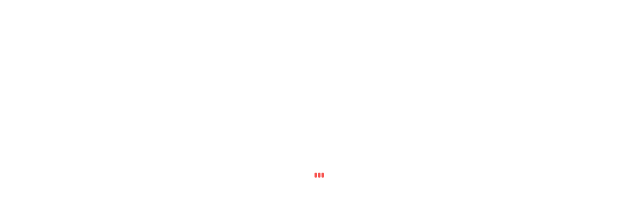

--- FILE ---
content_type: text/html;charset=UTF-8
request_url: http://wan.baidu.com/ogzq/index/
body_size: 2289
content:
<!DOCTYPE html><html lang="en"><!-- htmlcs-disable --><head><meta charset="utf-8"><meta name="baidu-site-verification" content="XV1Si3wBYT"><meta http-equiv="X-UA-Compatible" content="IE=edge"><title>百度页游中心</title><meta name="keywords" content="百度页游,网页游戏平台,网页游戏中心,网页游戏,wan.baidu.com,网页游戏大全,免费游戏,休闲游戏,游戏充值,游戏攻略"><meta name="description" content="百度页游中心，为玩家提供优质的精品网络游戏，致力于提供优质的用户服务，成为深受玩家喜爱的游戏平台"><meta name="baidu-site-verification" content="code-7rBRuts6Rf"><link rel="shortcut icon" href="https://gamepc.cdn.bcebos.com/lewan_images/fav_icon.png"><!-- 360浏览器默认使用webkit内核 --><meta name="renderer" content="webkit"><meta property="og:image" content="https://gameplus-platform.cdn.bcebos.com/gameplus-platform/page_game/baidupingtai/baidupingtailogo.jpg"><!-- ie9 以下跳转到兜底页 --><script>var safariVersion,DEFAULT_VERSION=9,ua=window.navigator.userAgent.toLowerCase(),isIE=ua.indexOf("msie")>-1;isIE&&(safariVersion=ua.match(/msie ([\d.]+)/)[1]),safariVersion<=DEFAULT_VERSION&&window.location.replace("https://wan.baidu.com/ie404")</script><script>function SpyClient(e){this.options=e||{},this.logServer=this.options.logServer||"https://sp1.baidu.com/5b1ZeDe5KgQFm2e88IuM_a/mwb2.gif?"}Object.defineProperty(Object,"assignPoly",{value:function(e){"use strict";if(null==e)throw new Error("Cannot convert undefined or null to object");for(var n=Object(e),t=1;t<arguments.length;t++){var o=arguments[t];if(null!=o)for(var r in o)Object.prototype.hasOwnProperty.call(o,r)&&(n[r]=o[r])}return n},writable:!0,configurable:!0}),SpyClient.prototype={mergerLog:function(e){var n=Object.assignPoly({pid:"13_96",ts:+new Date,group:"common"},e),t=[];for(var o in n){var r=n[o];r="string"==typeof r?r:JSON.stringify(r),t.push(encodeURIComponent(o)+"="+encodeURIComponent(r))}return t=this.logServer+t.join("&")},send:function(e,n){var t=this.mergerLog(Object.assignPoly({type:n},e));!/(iPhone|iPod|iPad)/.test(navigator.userAgent)&&navigator.sendBeacon&&navigator.sendBeacon(t)||((new Image).src=t)},sendPerf:function(e){this.send(e,"perf")},sendCount:function(e){this.send(e,"count")},sendExcept:function(e){this.send(e,"except")},sendExceptForError:function(e,n){var t=Object.assignPoly({},n);t.info=Object.assignPoly({},n.info||{},{msg:e.message,stack:e.stack}),this.sendExcept(t)}},window.SpyClient=SpyClient</script><script>window.tsFP=Date.now()</script><script>var _hmt=_hmt||[];!function(){try{window.SpyIns=new window.SpyClient({pid:"13_96"});var n=(window.location.pathname.substring(1)||"home").split("/").join("-");window.SpyIns.sendCount({group:"webgame-start-pv",info:{count:1},dim:{page:"webgame_"+n}}),window.currentpath="/"===window.location.pathname?"/home":window.location.pathname;window.onerror=function(n,o,i,e,r){if(void 0!==r)try{console.log("error js "+o+" in line "+i+" in col "+e+",message: "+n),window.SpyIns.sendExceptForError(r,{info:{navigator:window.navigator,errUrl:o,errline:i,errCol:e},dim:{page:window.location.pathname.substring(1)}})}catch(n){console.log(n)}}}catch(n){console.log(n)}}()</script><style>.loading1{position:fixed;top:50%;left:50%;height:34px;transform:translate3d(-50%,-50%,0);text-align:center}.loading1-item1,.loading1-item2,.loading1-item3{display:inline-block;width:5px;height:10px;margin:0 1px;background:#f7534f;border-radius:3px}.loading1-item1{animation:loading1-run 1.5s ease 0s infinite}.loading1-item2{animation:loading1-run 1.5s ease .5s infinite}.loading1-item3{animation:loading1-run 1.5s ease 1s infinite}@keyframes loading1-run{0%{height:10px}50%{height:20px}100%{height:10px}}</style><!-- inline_css_plugin --><link href="//fenwan.cdn.bcebos.com/webgame/static/webgame/css/index.5949a875.css" rel="stylesheet"></head><body><div id="root"><div class="loading1"><div class="loading1-item1"></div><div class="loading1-item2"></div><div class="loading1-item3"></div></div></div><script type="text/javascript" defer="defer" src="https://hm.baidu.com/hm.js?f8e719b1dbc0f5e8f350bbd7ae9e58e9"></script><script defer="defer" src="//fenwan.cdn.bcebos.com/webgame/static/webgame/js/runtime~index.fcbd2a8b.js"></script><script defer="defer" src="//fenwan.cdn.bcebos.com/webgame/static/webgame/js/vendor-react.88818743.js"></script><script defer="defer" src="//fenwan.cdn.bcebos.com/webgame/static/webgame/js/vendor-package.92f5a59e.js"></script><script defer="defer" src="//fenwan.cdn.bcebos.com/webgame/static/webgame/js/index.cae0efc1.js"></script></body></html><!-- htmlcs-enable -->

--- FILE ---
content_type: text/html;charset=UTF-8
request_url: https://wan.baidu.com/home?redUrl=http%3A%2F%2Fwan.baidu.com%2Fhome
body_size: 2257
content:
<!DOCTYPE html><html lang="en"><!-- htmlcs-disable --><head><meta charset="utf-8"><meta name="baidu-site-verification" content="XV1Si3wBYT"><meta http-equiv="X-UA-Compatible" content="IE=edge"><title>百度页游中心</title><meta name="keywords" content="百度页游,网页游戏平台,网页游戏中心,网页游戏,wan.baidu.com,网页游戏大全,免费游戏,休闲游戏,游戏充值,游戏攻略"><meta name="description" content="百度页游中心，为玩家提供优质的精品网络游戏，致力于提供优质的用户服务，成为深受玩家喜爱的游戏平台"><meta name="baidu-site-verification" content="code-7rBRuts6Rf"><link rel="shortcut icon" href="https://gamepc.cdn.bcebos.com/lewan_images/fav_icon.png"><!-- 360浏览器默认使用webkit内核 --><meta name="renderer" content="webkit"><meta property="og:image" content="https://gameplus-platform.cdn.bcebos.com/gameplus-platform/page_game/baidupingtai/baidupingtailogo.jpg"><!-- ie9 以下跳转到兜底页 --><script>var safariVersion,DEFAULT_VERSION=9,ua=window.navigator.userAgent.toLowerCase(),isIE=ua.indexOf("msie")>-1;isIE&&(safariVersion=ua.match(/msie ([\d.]+)/)[1]),safariVersion<=DEFAULT_VERSION&&window.location.replace("https://wan.baidu.com/ie404")</script><script>function SpyClient(e){this.options=e||{},this.logServer=this.options.logServer||"https://sp1.baidu.com/5b1ZeDe5KgQFm2e88IuM_a/mwb2.gif?"}Object.defineProperty(Object,"assignPoly",{value:function(e){"use strict";if(null==e)throw new Error("Cannot convert undefined or null to object");for(var n=Object(e),t=1;t<arguments.length;t++){var o=arguments[t];if(null!=o)for(var r in o)Object.prototype.hasOwnProperty.call(o,r)&&(n[r]=o[r])}return n},writable:!0,configurable:!0}),SpyClient.prototype={mergerLog:function(e){var n=Object.assignPoly({pid:"13_96",ts:+new Date,group:"common"},e),t=[];for(var o in n){var r=n[o];r="string"==typeof r?r:JSON.stringify(r),t.push(encodeURIComponent(o)+"="+encodeURIComponent(r))}return t=this.logServer+t.join("&")},send:function(e,n){var t=this.mergerLog(Object.assignPoly({type:n},e));!/(iPhone|iPod|iPad)/.test(navigator.userAgent)&&navigator.sendBeacon&&navigator.sendBeacon(t)||((new Image).src=t)},sendPerf:function(e){this.send(e,"perf")},sendCount:function(e){this.send(e,"count")},sendExcept:function(e){this.send(e,"except")},sendExceptForError:function(e,n){var t=Object.assignPoly({},n);t.info=Object.assignPoly({},n.info||{},{msg:e.message,stack:e.stack}),this.sendExcept(t)}},window.SpyClient=SpyClient</script><script>window.tsFP=Date.now()</script><script>var _hmt=_hmt||[];!function(){try{window.SpyIns=new window.SpyClient({pid:"13_96"});var n=(window.location.pathname.substring(1)||"home").split("/").join("-");window.SpyIns.sendCount({group:"webgame-start-pv",info:{count:1},dim:{page:"webgame_"+n}}),window.currentpath="/"===window.location.pathname?"/home":window.location.pathname;window.onerror=function(n,o,i,e,r){if(void 0!==r)try{console.log("error js "+o+" in line "+i+" in col "+e+",message: "+n),window.SpyIns.sendExceptForError(r,{info:{navigator:window.navigator,errUrl:o,errline:i,errCol:e},dim:{page:window.location.pathname.substring(1)}})}catch(n){console.log(n)}}}catch(n){console.log(n)}}()</script><style>.loading1{position:fixed;top:50%;left:50%;height:34px;transform:translate3d(-50%,-50%,0);text-align:center}.loading1-item1,.loading1-item2,.loading1-item3{display:inline-block;width:5px;height:10px;margin:0 1px;background:#f7534f;border-radius:3px}.loading1-item1{animation:loading1-run 1.5s ease 0s infinite}.loading1-item2{animation:loading1-run 1.5s ease .5s infinite}.loading1-item3{animation:loading1-run 1.5s ease 1s infinite}@keyframes loading1-run{0%{height:10px}50%{height:20px}100%{height:10px}}</style><!-- inline_css_plugin --><link href="//fenwan.cdn.bcebos.com/webgame/static/webgame/css/index.5949a875.css" rel="stylesheet"></head><body><div id="root"><div class="loading1"><div class="loading1-item1"></div><div class="loading1-item2"></div><div class="loading1-item3"></div></div></div><script type="text/javascript" defer="defer" src="https://hm.baidu.com/hm.js?f8e719b1dbc0f5e8f350bbd7ae9e58e9"></script><script defer="defer" src="//fenwan.cdn.bcebos.com/webgame/static/webgame/js/runtime~index.fcbd2a8b.js"></script><script defer="defer" src="//fenwan.cdn.bcebos.com/webgame/static/webgame/js/vendor-react.88818743.js"></script><script defer="defer" src="//fenwan.cdn.bcebos.com/webgame/static/webgame/js/vendor-package.92f5a59e.js"></script><script defer="defer" src="//fenwan.cdn.bcebos.com/webgame/static/webgame/js/index.cae0efc1.js"></script></body></html><!-- htmlcs-enable -->

--- FILE ---
content_type: text/css; charset=utf-8
request_url: http://fenwan.cdn.bcebos.com/webgame/static/webgame/css/index.5949a875.css
body_size: 498
content:
.panel-container{align-items:center;background-color:rgba(85,85,85,.3);display:flex;height:100%;justify-content:center;left:0;position:fixed;top:0;width:100%;z-index:9999}.panel-container .panel-wrap{background-color:#fff;height:190px;width:360px}.panel-container .panel-wrap .confirm-txt{box-sizing:border-box;font-size:20px;font-weight:700;padding:30px}.panel-container .panel-wrap .confirm-btn{background-color:#f60;border-radius:5px;color:#fff;cursor:pointer;height:35px;line-height:35px;margin:20px auto;text-align:center;width:300px}.customerInfo{background:#333;border-radius:27px;height:324px;position:absolute;right:-130px;width:300px;z-index:1002}.customerInfo .code{height:200px;margin:30px 50px 10px;width:200px}.customerInfo .customerInfo-txt{margin-bottom:10px;opacity:.5}.customerInfo .customerInfo-Num,.customerInfo .customerInfo-txt{color:#fff;font-size:16px;height:22px;line-height:22px;text-align:center}.GameCustomerInfo{background:#333;border-radius:27px;height:324px;position:absolute;right:-130px;top:10px;width:300px;z-index:1002}.GameCustomerInfo .code{height:200px;margin:30px 50px 10px;width:200px}.GameCustomerInfo .customerInfo-txt{margin-bottom:10px;opacity:.5}.GameCustomerInfo .customerInfo-Num,.GameCustomerInfo .customerInfo-txt{color:#fff;font-size:16px;height:22px;line-height:22px;text-align:center}.masking{background:rgba(0,0,0,.6);height:100%;left:0;position:fixed;top:0;width:100%;z-index:1001}

--- FILE ---
content_type: text/css; charset=utf-8
request_url: http://fenwan.cdn.bcebos.com/webgame/static/webgame/css/7694.62a88965.css
body_size: 6883
content:
.vip-reward-wrap-for-modal{align-items:flex-start;box-sizing:border-box;display:flex;justify-content:space-between;padding:30px}.vip-reward-wrap-for-modal .vip-side{width:298px}.vip-reward-wrap-for-modal .vip-side .v-title{color:#333;font-size:18px;font-weight:600;line-height:22px;margin:0 auto 16px}.vip-reward-wrap-for-modal .vip-side .v-title .tips{color:#999;font-family:PingFangSC-Regular;font-size:14px;font-weight:400;line-height:22px;margin-left:6px}.vip-reward-wrap-for-modal .vip-side .v-title .tips span{color:#f60}.vip-reward-wrap-for-modal .vip-side .v-list .coupon-item{background:url(https://fenwan.cdn.bcebos.com/cms/gamenow/2021-5/1621408364415/0c8b12c55697.png);margin:0 auto 20px;width:298px}.vip-reward-wrap-for-modal .vip-side .v-list .coupon-item:last-child{margin:0 auto}.vip-reward-wrap-for-modal .vip-side .v-list .coupon-item .item-left .amount-area.normal-word .amount-text,.vip-reward-wrap-for-modal .vip-side .v-list .coupon-item .item-left .amount-area.normal-word .amount-type,.vip-reward-wrap-for-modal .vip-side .v-list .coupon-item .item-left .left-desc{color:#e29225}.vip-reward-wrap-for-modal .vip-side .v-list .coupon-item .item-right{padding-right:15px;width:176px}.vip-reward-wrap-for-modal .vip-side .v-list .coupon-item .item-right .right-main{overflow:hidden}.vip-reward-wrap-for-modal .vip-side .v-list .coupon-item .item-right .right-main .info-time-wrap{display:none}.vip-reward-wrap-for-modal .vip-side .v-list .coupon-item .item-right .right-main .coupon-item-bottom{justify-content:flex-end;margin-top:30px}.vip-reward-wrap-for-modal .vip-side .v-list .coupon-item .item-right .right-main .coupon-item-bottom .use-condition-box{display:none}.vip-reward-wrap-for-modal .vip-side .v-list .coupon-item .item-right .right-main .coupon-item-bottom .go-use{background:none;color:#333;height:auto;line-height:1;text-decoration:underline;width:auto}.vip-reward-wrap-for-modal .vip-side .v-list .coupon-item.status-disabled .item-right .right-main .coupon-item-bottom .go-use{color:#ccc;text-decoration:none}.coupon-item{align-items:center;background:url(//fenwan.cdn.bcebos.com/webgame/static/webgame/images/329261ae570d9ae07de1.png) 0 no-repeat;background-size:contain;border-radius:3px;box-sizing:border-box;cursor:pointer;display:flex;height:100px;justify-content:space-between;position:relative;width:388px}.coupon-item.active:before{border:2px solid #f60;border-radius:3px;left:0;top:0}.coupon-item.active:after,.coupon-item.active:before{bottom:0;content:"";position:absolute;right:0;z-index:1}.coupon-item.active:after{background:url([data-uri]) 50%/cover no-repeat;height:30px;width:30px}.coupon-item .item-left{align-items:center;box-sizing:border-box;display:flex;flex-wrap:wrap;height:100px;justify-content:center;overflow:hidden;padding:22px 0;position:relative;width:122px}.coupon-item .item-left .amount-area{align-items:flex-end;display:flex;justify-content:center}.coupon-item .item-left .amount-area.normal-word{align-items:baseline}.coupon-item .item-left .amount-area.normal-word .amount-text{color:#fff;font-size:39px;font-weight:600;line-height:30px}.coupon-item .item-left .amount-area.normal-word .amount-type{margin:0}.coupon-item .item-left .amount-area .digit{height:39px}.coupon-item .item-left .amount-area .amount-type{color:#fff;font-size:12px;line-height:12px;margin:5px 0}.coupon-item .item-left .amount-area .amount-type.money-icon{margin-left:-3px}.coupon-item .item-left .left-desc{color:#fff;font-size:12px;line-height:12px;margin:5px auto 0;text-align:center;width:100%}.coupon-item .item-left .right-flag{background:linear-gradient(258deg,#fff8c9 10%,#f9f6e5 31%,#f7f2d3 87%);box-shadow:0 1px 2px 0 rgba(0,0,0,.15);color:#f60;font-size:12px;left:0;line-height:16px;position:absolute;text-align:center;top:0;transform:rotate(-42deg) translate3d(-27px,-4px,0);width:95px}.coupon-item .tag-icon{height:18px;left:0;position:absolute;top:0;width:122px}.coupon-item .tag-icon .tag-content{align-items:center;background:url([data-uri]) 50%/cover no-repeat;color:#fff;display:flex;font-family:PingFangSC-Medium;font-size:12px;font-weight:500;height:18px;justify-content:center;line-height:12px;position:absolute;right:-1px;text-align:center;width:61px}.coupon-item .tag-icon .tag-content.expired,.coupon-item .tag-icon .tag-content.used{background:url([data-uri]) 50%/cover no-repeat}.coupon-item .item-right{align-items:center;border:1px solid #ccc;border-left:none;box-sizing:border-box;display:flex;flex-wrap:wrap;height:100%;justify-content:flex-start;padding:0 7px 0 20px;width:266px}.coupon-item .item-right:after{height:18px;right:-10px;width:10px}.coupon-item .item-right:after,.coupon-item .item-right:before{background:#fff;content:"";position:absolute;top:50%;transform:translate3d(0,-50%,0)}.coupon-item .item-right:before{border:1px solid #ccc;border-radius:10px;height:14px;right:-8px;width:14px}.coupon-item .item-right .right-main .item-title{color:#333;font-size:14px;font-weight:700;max-width:180px;overflow-x:hidden;text-overflow:ellipsis;white-space:nowrap}.coupon-item .item-right .right-main .info-time-wrap{height:16px;margin:0}.coupon-item .item-right .right-main .info-time-wrap .item-time{color:#666;font-size:12px;line-height:20px;white-space:nowrap}.coupon-item .item-right .right-main .info-condition-wrap{height:16px;margin:0}.coupon-item .item-right .right-main .info-condition-wrap .item-condition{color:#666;font-size:12px;line-height:20px;overflow-x:hidden;text-overflow:ellipsis;white-space:nowrap;width:230px}.coupon-item .item-right .right-main .coupon-item-bottom{cursor:default;display:flex;font-size:12px;justify-content:space-between;line-height:24px;margin-top:8px}.coupon-item .item-right .right-main .coupon-item-bottom .use-condition-box{align-items:center;box-sizing:border-box;color:#999;cursor:pointer;display:flex;overflow:hidden;padding-right:13px;position:relative;-webkit-user-select:none;-moz-user-select:none;-ms-user-select:none;user-select:none}.coupon-item .item-right .right-main .coupon-item-bottom .use-condition-box:after{background:url([data-uri]) 50%/cover no-repeat;content:"";display:inline-block;height:12px;margin-left:3px;position:absolute;right:0;width:12px}.coupon-item .item-right .right-main .coupon-item-bottom .use-condition-box.no-text{padding:0;width:0}.coupon-item .item-right .right-main .coupon-item-bottom .use-condition-box.un-fold-icon:after{transform:rotateX(180deg)}.coupon-item .item-right .right-main .coupon-item-bottom .go-use{background:#f60;border-radius:3px;color:#fff;cursor:pointer;display:inline-block;height:24px;text-align:center;-webkit-user-select:none;-moz-user-select:none;-ms-user-select:none;user-select:none;width:80px}.coupon-item .item-right .right-main .coupon-item-bottom .use-condition-list{background:#e6e6e6;background:#fff;border:0;border-color:#ccc;border-radius:3px;box-shadow:0 6px 8px 0 rgba(0,0,0,.06);box-sizing:border-box;color:#666;height:0;line-height:18px;overflow:hidden;padding:0;position:absolute;top:110px;transition:padding-top .2s ease,padding-bottom .2s ease,border .2s ease;width:244px;z-index:999}.coupon-item .item-right .right-main .coupon-item-bottom .use-condition-list .voucher-desc-box{word-wrap:break-word;box-sizing:border-box;padding:0 14px;word-break:break-all}.coupon-item .item-right .right-main .coupon-item-bottom .use-condition-list:after,.coupon-item .item-right .right-main .coupon-item-bottom .use-condition-list:before{border:8px solid transparent;border-bottom:7px solid #ccc;content:"";display:inline-block;height:0;left:20px;position:absolute;top:-15px;width:0}.coupon-item .item-right .right-main .coupon-item-bottom .use-condition-list:after{border-bottom:7px solid #fff;top:-14px}.coupon-item .item-right .right-main .coupon-item-bottom .use-condition-list.show-box{border:1px solid #ccc;height:auto;overflow:inherit;padding:8px 0}.coupon-item.status-1{border:1px solid #f60;cursor:pointer}.coupon-item.disabled,.coupon-item.status-expired,.coupon-item.status-used{background:url([data-uri]) 0 no-repeat;background-size:contain}.coupon-item.disabled .item-left .right-flag,.coupon-item.status-expired .item-left .right-flag,.coupon-item.status-used .item-left .right-flag{display:none}.coupon-item.disabled .item-right .right-main .coupon-item-bottom .use-condition-box,.coupon-item.disabled .item-right .right-main .info-condition-wrap .item-condition,.coupon-item.disabled .item-right .right-main .info-time-wrap .item-time,.coupon-item.disabled .item-right .right-main .item-title,.coupon-item.status-expired .item-right .right-main .coupon-item-bottom .use-condition-box,.coupon-item.status-expired .item-right .right-main .info-condition-wrap .item-condition,.coupon-item.status-expired .item-right .right-main .info-time-wrap .item-time,.coupon-item.status-expired .item-right .right-main .item-title,.coupon-item.status-used .item-right .right-main .coupon-item-bottom .use-condition-box,.coupon-item.status-used .item-right .right-main .info-condition-wrap .item-condition,.coupon-item.status-used .item-right .right-main .info-time-wrap .item-time,.coupon-item.status-used .item-right .right-main .item-title{color:#ccc}.coupon-item.disabled .item-right .right-main .go-use,.coupon-item.status-expired .item-right .right-main .go-use,.coupon-item.status-used .item-right .right-main .go-use{background:#ccc}.coupon-item.disabled.active:after,.coupon-item.disabled.active:before,.coupon-item.status-expired.active:after,.coupon-item.status-expired.active:before,.coupon-item.status-used.active:after,.coupon-item.status-used.active:before{display:none}.lw-modal-wrapper{left:0;position:fixed;right:0;top:300px;z-index:1001}.lw-modal-wrapper-enter{opacity:0;transform:translate3d(0,-50px,0)}.lw-modal-wrapper-enter-active{opacity:1}.lw-modal-wrapper-enter-active,.lw-modal-wrapper-enter-done{transform:translateZ(0);transition:opacity .4s,transform .4s}.lw-modal-wrapper-exit{opacity:1;transform:translateZ(0)}.lw-modal-wrapper-exit-active{opacity:0;transform:translate3d(0,-50px,0);transition:opacity .4s,transform .4s}.lw-modal-wrapper-mask{background-color:rgba(0,0,0,.8);bottom:0;left:0;position:fixed;right:0;top:0;z-index:1000}.lw-modal-wrapper-mask-enter{opacity:0}.lw-modal-wrapper-mask-enter-active{opacity:1;transition:opacity s 400m}.lw-modal-wrapper-mask-exit{opacity:1}.lw-modal-wrapper-mask-exit-active{opacity:0;transition:opacity .4s}.noble-modal{background-color:#fff;box-sizing:border-box;margin:0 auto;padding-bottom:15px;position:relative;width:686px}.noble-modal:before{background-image:url(https://fenwan.cdn.bcebos.com/cms/gamenow/2021-5/1621392412201/ba96e71aa6db.png);content:"";height:107px;left:50%;position:absolute;top:-107px;transform:translateX(-50%);width:550px}.noble-modal-downgrade{width:500px}.noble-modal-downgrade:before{background-image:none}.noble-modal-normal{padding-bottom:30px;width:866px}.noble-modal-close{cursor:pointer;height:15px;position:absolute;right:15px;top:15px;width:15px}.noble-modal-top{background-repeat:no-repeat;background-size:100% 100%;height:144px;overflow:hidden;text-align:center;width:100%}.noble-modal-top h3{color:#333;font-family:PingFangSC-Semibold;font-size:22px;font-weight:600;line-height:1.2;margin:64px 0 12px}.noble-modal-top .tips{color:#333;font-family:PingFangSC-Regular;font-size:14px;font-weight:400;line-height:1.2;margin:0}.noble-modal-top-normal{height:141px}.noble-modal-top-normal h3{margin:58px 0 12px}.noble-modal-footer{cursor:pointer;text-align:center}.noble-modal-footer button{background-image:linear-gradient(90deg,#f7daa5 1%,#e9bd6d);border:none;border-radius:3px;color:#000;cursor:pointer;height:36px;width:178px}.noble-modal-footer-tips,.noble-modal-footer button{font-family:PingFangSC-Regular;font-size:14px;font-weight:400;line-height:1.2}.noble-modal-footer-tips{color:#81693d;margin:16px 0 0}.lw-avatar{cursor:pointer;height:32px;overflow:hidden;width:32px}.lw-avatar img{height:100%}.lw-avatar-circle{border-radius:50%}.vip-avatar{align-items:center;display:flex;flex-direction:column}.vip-avatar .noble{border:1px solid #e9be6f}

--- FILE ---
content_type: text/css; charset=utf-8
request_url: http://fenwan.cdn.bcebos.com/webgame/static/webgame/css/6487.bec3a655.css
body_size: 522
content:
.topTips span{font-family:PingFangSC-Regular;font-size:14px;font-weight:400;line-height:22px;margin:0 6px}.topTips .rules{color:#333;cursor:pointer;text-decoration:underline}.topTips .grade{color:#f60}.vip-badge-for-uplevel{left:0;position:absolute;top:0;width:100%}.vip-badge-for-uplevel:after{background:url(https://fenwan.cdn.bcebos.com/cms/gamenow/2021-5/1621342836369/73aea663a1db.png) no-repeat;background-position:0 0;background-size:520px 127px;content:"";height:127px;left:50%;position:absolute;top:-65px;transform:translateX(-50%);width:127px}.vip-badge-for-uplevel.level-1:after,.vip-badge-for-uplevel.level-2:after,.vip-badge-for-uplevel.level-3:after,.vip-badge-for-uplevel.level-4:after{background-position:0 0}.vip-badge-for-uplevel.level-5:after,.vip-badge-for-uplevel.level-6:after,.vip-badge-for-uplevel.level-7:after{background-position:-131px 0}.vip-badge-for-uplevel.level-8:after,.vip-badge-for-uplevel.level-9:after,.vip-badge-for-uplevel.level-10:after{background-position:-261px 0}.vip-badge-for-uplevel.level-11:after,.vip-badge-for-uplevel.level-12:after,.vip-badge-for-uplevel.level-13:after,.vip-badge-for-uplevel.level-14:after{background-position:-391px 0}.nobleImg{height:194px;margin:30px 58px}.modal-avatar{left:50%;position:absolute;top:-27px;transform:translateX(-50%)}.normalTips span{color:#f60;font-family:PingFangSC-Regular;font-size:14px;font-weight:400;line-height:1.2;margin:0 6px}

--- FILE ---
content_type: text/css; charset=utf-8
request_url: http://fenwan.cdn.bcebos.com/webgame/static/webgame/css/6152.b9a80406.css
body_size: 78
content:
.modal-avatar{left:50%;position:absolute;top:-27px;transform:translateX(-50%)}

--- FILE ---
content_type: text/css; charset=utf-8
request_url: http://fenwan.cdn.bcebos.com/webgame/static/webgame/css/1911.0564aaf8.css
body_size: 20429
content:
.home-wrap{overflow-x:hidden;padding:0 0 1px}.home-wrap-new{overflow-x:hidden;padding-top:20px}@media screen and (max-width:1200px){.com-wrap{padding:0 30px;width:992px}.home-wrap-new .com-wrap{padding:0;width:1200px}}.active-rank{background:#f6f6f6;position:relative}.active-rank .qrcode{position:absolute;right:-63px;top:-11px;z-index:1001}.active-rank .qrCode-background{background:url(//fenwan.cdn.bcebos.com/webgame/static/webgame/images/2f47779f02c8250e9f1c.png);background-size:cover;height:95px;position:absolute;right:-74px;top:-21px;width:106px;z-index:1000}.plain-game{align-items:center;border-bottom:1px solid #f6f6f6;display:flex;height:37px;margin:0 20px}.plain-game .btn,.plain-game .current-index,.plain-game .name,.plain-game .type{color:#333;font-size:12px}.plain-game .wangpan-current-index{color:#333;font-size:12px;height:16px;line-height:16px;text-align:center;width:16px}.plain-game .wangpan-current-1{background:#fd5253;border-radius:3px;color:#fff}.plain-game .wangpan-current-2{background:#f60;border-radius:3px;color:#fff}.plain-game .wangpan-current-3{background:#feae27;border-radius:3px;color:#fff}.plain-game .current-index{width:15px}.plain-game .name{margin:0 10px 0 5px}.plain-game .name,.plain-game .type{overflow:hidden;text-overflow:ellipsis;white-space:nowrap;width:70px}.plain-game .type{color:#999}.plain-game .btn{color:#f60;margin-left:auto}.plain-game .btn:hover{background:#e55b00}.active-game{cursor:pointer;height:40px;padding:10px 0}.active-game .game{display:flex;flex:1}.active-game .game .img{background:url(//fenwan.cdn.bcebos.com/webgame/static/webgame/images/ca7773c1aaf7a2796c1b.png) 50% no-repeat;background-size:16px;border-radius:4px;height:40px;width:40px}.active-game .game .info{display:flex;flex-direction:column}.active-game .game .info .name{font-size:16px;font-weight:700;margin:0 10px}.active-game .game .info .wangpan-name{color:#333;font-size:16px;margin:0 10px 0 5px;overflow:hidden;text-overflow:ellipsis;white-space:nowrap;width:70px}.active-game .game .info .type{margin:0 0 0 10px;width:auto}.active-game .game .info .wangpan-type{background-image:linear-gradient(90deg,hsla(0,0%,60%,.15),hsla(0,0%,60%,0));border-radius:3px;box-sizing:border-box;color:#999;font-size:10px;margin:0 0 0 5px;padding:1px 3px;width:54px}.active-game .btn{background:#f60;border-radius:3px;color:#fff;cursor:pointer;font-size:12px;height:24px;line-height:24px;text-align:center;width:68px}.rank-item-new-style .plain-game{box-sizing:border-box}.rank-item-new-style .active-game{border-bottom:none;box-sizing:content-box;margin-right:10px}.rank-item-new-style .no-border{border-bottom:none}.active-style{align-items:center}.wangpan-active-style{align-items:flex-start}.hot-rank-list{margin:0}.common-list .rank-tab{color:#333;cursor:pointer;font-family:PingFangSC-Regular;font-size:16px;font-weight:400;justify-content:space-between;margin:0 0 25px 20px;width:182px}.common-list .rank-tab,.common-list .rank-tab .pc-game-wrapper{align-items:center;display:flex}.common-list .rank-tab .pc-game-wrapper .pc-game-icon{background:url([data-uri]);background-size:cover;height:14px;margin-right:4px;width:14px}.common-list .rank-tab .mobile-game-wrapper{align-items:center;display:flex}.common-list .rank-tab .mobile-game-wrapper .mobile-game-icon{background:url([data-uri]);background-size:contain;height:14px;margin-right:4px;width:12px}.common-list .rank-tab .active{color:#f60;font-family:PingFangSC-Semibold;font-weight:600}.game-card-wrap{font-size:0;margin-bottom:20px;overflow:hidden;position:relative;width:282px}.game-card-wrap:hover{box-shadow:0 10px 24px 0 rgba(0,0,0,.08)}.game-card-wrap:hover .card-img{transform:scale(1.2)}.game-card-wrap:hover .hover-wrap{bottom:0}.game-card-wrap .game-type-info{position:relative;z-index:999}.game-card-wrap .game-type-info .type-icon{background-image:linear-gradient(0deg,#c50000,#ff462d);border-radius:0 0 8px 0;color:#fff;font-family:FZ_PCL_Font;font-size:14px;font-weight:700;height:24px;left:0;line-height:22px;position:absolute;text-align:center;top:0;width:24px}.game-card-wrap .game-type-info .game-tag{align-items:center;background:hsla(0,0%,8%,.5);color:#fff;display:flex;font-family:PingFangSC-Regular;font-size:12px;justify-content:center;padding:3px 6px;position:absolute;right:0;top:0}.game-card-wrap .game-type-info .game-tag .tag-line{margin:0 4px}.game-card-wrap .img-wrap{display:block;height:159px;overflow:hidden;width:100%}.game-card-wrap .card-img,.game-card-wrap .small-card-img{background:url(//fenwan.cdn.bcebos.com/webgame/static/webgame/images/ca7773c1aaf7a2796c1b.png) 50% no-repeat;background-size:80px;cursor:pointer;height:100%;transition:transform .5s cubic-bezier(.65,.05,.36,1);width:100%}.game-card-wrap .hover-wrap,.game-card-wrap .name{background:#fff;color:#333;font-size:14px;height:46px;text-align:center}.game-card-wrap .name{line-height:46px}.game-card-wrap .hover-wrap{align-items:center;bottom:0;box-sizing:border-box;color:#333;display:flex;font-size:14px;padding:0 10px;position:absolute;width:100%}.game-card-wrap .hover-wrap .left{flex:1;margin-right:0;text-align:left}.game-card-wrap .hover-wrap .left .left-item{color:#333;cursor:pointer}.game-card-wrap .hover-wrap .left .left-item:hover{color:#f60}.game-card-wrap .hover-wrap .left .divide{background-color:hsla(0,0%,100%,.1);display:inline-block;height:10px;margin:0 5px;width:1px}.game-card-wrap .hover-wrap .right{background:#f60;border-radius:3px;color:#fff;cursor:pointer;font-size:12px;height:24px;line-height:24px;margin-left:auto;text-align:center;width:68px}.game-card-wrap .hover-wrap .right a{color:#fff}.game-card-wrap .hover-wrap-up{bottom:-46px;transition:bottom .5s cubic-bezier(.65,.05,.36,1)}.game-card-wrap .download-mask .download-mask-wrapper{background-image:linear-gradient(180deg,rgba(0,0,0,.6),rgba(0,0,0,.8));box-sizing:border-box;height:100%;left:0;padding:47px 16px;position:absolute;top:0;width:282px}.game-card-wrap .download-mask .download-mask-wrapper .game-name{color:#fff;font-family:PingFangSC-Semibold;font-size:14px;font-weight:600;height:14px;margin-bottom:13px}.game-card-wrap .download-mask .download-mask-wrapper .tag-list{align-items:center;display:flex;margin-bottom:13px}.game-card-wrap .download-mask .download-mask-wrapper .tag-list .tag-item{background:hsla(0,0%,100%,.3);border-radius:3px;box-sizing:border-box;color:#fff;font-family:PingFangSC-Regular;font-size:12px;font-weight:400;height:20px;line-height:20px;margin-right:6px;padding:0 6px;text-align:center}.game-card-wrap .download-mask .download-mask-wrapper .game-info{align-items:flex-start;display:flex}.game-card-wrap .download-mask .download-mask-wrapper .game-info .game-desc{-webkit-box-orient:vertical;-webkit-line-clamp:3;line-clamp:3;color:#fff;display:-webkit-box;font-family:PingFangSC-Regular;font-size:12px;font-weight:400;line-height:18px;margin-right:2px;overflow:hidden;text-overflow:ellipsis;width:148px}.game-card-wrap .download-mask .download-mask-wrapper .game-info .game-url{background:#fe6500;border-radius:6px;bottom:55px;box-shadow:0 0 7px 0 rgba(0,0,0,.1);height:110px;position:relative;width:90px}.game-card-wrap .download-mask .download-mask-wrapper .game-info .game-url .qr-code-url{left:5px;position:absolute;top:5px;z-index:1000}.game-card-wrap .download-mask .download-mask-wrapper .game-info .game-url .qr-code-background{background:#fff;height:84px;left:3px;position:absolute;top:3px;width:84px;z-index:999}.game-card-wrap .download-mask .download-mask-wrapper .game-info .game-url .bottom-info{align-items:center;bottom:3px;display:flex;left:12px;position:absolute}.game-card-wrap .download-mask .download-mask-wrapper .game-info .game-url .bottom-info .scan-code-icon{background:url([data-uri]);background-size:contain;height:11px;margin-right:4px;width:12px}.game-card-wrap .download-mask .download-mask-wrapper .game-info .game-url .bottom-info .scan-code-txt{color:#fff;font-family:PingFangSC-Regular;font-size:12px;font-weight:400}.for-vertical{width:220px}.for-vertical .img-wrap{height:293px}.for-small{width:164px}.for-small .img-wrap{height:218px}.for-smallcard-img:hover .card-img{transform:scale(1)!important}.for-user-center{margin-bottom:0;width:205px}.for-user-center .img-wrap{height:116px}.for-user-center .name{border-bottom:1px solid #f6f6f6;font-weight:700;height:34px;line-height:34px;margin:0 auto;max-width:175px;overflow:hidden;text-align:left;text-overflow:ellipsis;white-space:nowrap}.for-user-center:hover .hover-wrap{bottom:-46px}.hot-game-wrap .common-title{align-items:center;display:flex;justify-content:space-between}.hot-game-wrap .common-title .more-link{color:#666;cursor:pointer;font-size:12px;font-weight:400;margin-left:auto;text-decoration:none}.hot-game-wrap .common-title .more-link:after{background:url([data-uri]) 50% no-repeat;background-size:12px 12px;content:"";display:inline-block;height:12px;margin-left:5px;position:relative;top:1px;width:12px}.hot-game-wrap .common-title .more-link:active,.hot-game-wrap .common-title .more-link:focus,.hot-game-wrap .common-title .more-link:hover{color:#f60;text-decoration:underline}.hot-game-wrap .common-title .more-link:active:after,.hot-game-wrap .common-title .more-link:focus:after,.hot-game-wrap .common-title .more-link:hover:after{background:url([data-uri]) 50% no-repeat;background-size:12px 12px}.hot-game-wrap .games-wrap{display:flex;flex-wrap:wrap;padding:0}.hot-game-wrap .games-wrap-item{margin-right:24px}.hot-game-wrap .games-wrap-item:nth-child(3n){margin-right:0}@media screen and (max-width:1200px){.hot-game-wrap .games-wrap{justify-content:space-between}.hot-game-wrap .games-wrap-item{margin-right:0}}.tags-tag{border:1px solid #e3e3e3;border-radius:3px;box-sizing:border-box;color:#666;cursor:pointer;display:inline-block;font-size:12px;height:24px;line-height:24px;margin-right:20px;text-align:center;width:68px}.tags-tag.active-tag{background:#f60;border:none;color:#fff}.more-game-wrap .title-wrap{align-items:center;display:flex;margin-bottom:20px}.more-game-wrap .title-wrap .common-title{margin:0}.more-game-wrap .title-wrap .tags-wrap{display:flex;flex:1;margin-left:30px}.more-game-wrap .title-wrap .more-link{color:#666;cursor:pointer;font-size:12px;margin-left:auto;text-decoration:none}.more-game-wrap .title-wrap .more-link:after{background:url([data-uri]) 50% no-repeat;background-size:12px 12px;content:"";display:inline-block;height:12px;margin-left:5px;position:relative;top:1px;width:12px}.more-game-wrap .title-wrap .more-link:active,.more-game-wrap .title-wrap .more-link:focus,.more-game-wrap .title-wrap .more-link:hover{color:#f60;text-decoration:underline}.more-game-wrap .title-wrap .more-link:active:after,.more-game-wrap .title-wrap .more-link:focus:after,.more-game-wrap .title-wrap .more-link:hover:after{background:url([data-uri]) 50% no-repeat;background-size:12px 12px}.more-game-wrap .games{align-content:flex-start;display:flex;flex-wrap:wrap;padding:0}.more-game-wrap .games-item{margin-right:24px}.more-game-wrap .games-item:nth-child(3n){margin-right:0}.more-game-wrap .games .game-card-wrap{height:205px}@media screen and (max-width:1200px){.more-game-wrap .games{justify-content:space-between}.more-game-wrap .games-item{margin-right:0}}#played-game{margin:20px auto 0}#played-game .wangpan-title{color:#333;font-size:14px;font-weight:600}#played-game .title{align-items:center;color:#999;display:flex;font-size:12px;height:12px;justify-content:space-between}#played-game .title:after,#played-game .title:before{background:#ededed;content:"";height:1px;width:93px}#played-game .has-played-game-wrap{margin:30px auto 0;position:relative}#played-game .has-played-game-wrap .x-swiper{margin:0 auto;min-height:76px;position:relative;width:238px}#played-game .has-played-game-wrap .x-swiper .x-swiper-item{cursor:pointer;width:48px}#played-game .has-played-game-wrap .x-swiper .x-swiper-item .game-cover{background:50% no-repeat;background-size:cover;border-radius:4px;cursor:pointer;height:40px;margin:0 auto;width:40px}#played-game .has-played-game-wrap .x-swiper .x-swiper-item .game-name{color:#333;font-size:12px;margin:4px auto 0;overflow:hidden;text-align:center;text-overflow:ellipsis;white-space:nowrap}#played-game .has-played-game-wrap .x-swiper .x-swiper-item .server-name{color:#999;font-size:12px;height:17px;margin:0 auto;overflow:hidden;position:relative}#played-game .has-played-game-wrap .x-swiper .x-swiper-item .server-name .s-n-item{overflow-y:hidden;text-align:center;text-overflow:ellipsis;white-space:nowrap}#played-game .has-played-game-wrap .x-swiper .x-swiper-item:hover .server-name .s-n-item.long-words{-webkit-animation:sname 4s linear infinite;animation:sname 4s linear infinite;left:0;position:absolute;text-overflow:none;top:0}#played-game .has-played-game-wrap .x-swiper .x-pagination{display:none}#played-game .has-played-game-wrap .x-swiper .x-swiper-navigate{cursor:pointer;height:18px;outline:none;position:absolute;top:30px;width:18px}#played-game .has-played-game-wrap .x-swiper .x-swiper-navigate.x-swiper-next{background:url(https://fenwan.cdn.bcebos.com/cms/gamenow/webgame/2024-8/1723796651295/fec57f6df28c.png) 50% no-repeat;background-size:18px 18px;right:-25px}#played-game .has-played-game-wrap .x-swiper .x-swiper-navigate.x-swiper-next.disable{display:none}#played-game .has-played-game-wrap .x-swiper .x-swiper-navigate.x-swiper-prev{background:url(https://fenwan.cdn.bcebos.com/cms/gamenow/webgame/2024-8/1723797018690/0f6933b6fe1c.png) 50% no-repeat;background-size:18px 18px;left:-25px}#played-game .has-played-game-wrap .x-swiper .x-swiper-navigate.x-swiper-prev.disable{display:none}#played-game .no-played-game-wrap{color:#999;font-size:14px;line-height:14px;margin:66px auto 0;text-align:center}#played-game .has-played-game-wrap-wp{margin:10px auto 0}#played-game .has-played-game-wrap-wp .x-swiper .x-swiper-box{align-items:flex-start}#played-game .has-played-game-wrap-wp .x-swiper .x-swiper-box .x-swiper-item{width:60px}#played-game .has-played-game-wrap-wp .x-swiper .x-swiper-box .x-swiper-item .game-cover{height:60px;width:60px}#played-game .has-played-game-wrap-wp .x-swiper .x-pagination{bottom:-2px;display:flex;left:50%;max-width:80px;position:absolute;transform:translateX(-50%)}#played-game .has-played-game-wrap-wp .x-swiper .x-pagination .x-pagination-item{border-radius:50%;cursor:pointer;height:4px;margin:0 4px;width:4px}#played-game .has-played-game-wrap-wp .x-swiper .x-pagination .x-pagination-item.active{background:#f60;border-radius:6px;height:4px;width:11px}#played-game .has-played-game-wrap-wp .x-swiper .x-swiper-navigate{bottom:-9px;cursor:pointer;height:18px;position:absolute;width:18px}#played-game .has-played-game-wrap-wp .x-swiper .x-swiper-navigate.x-swiper-next{background:url(https://fenwan.cdn.bcebos.com/cms/gamenow/webgame/2024-8/1723796651295/fec57f6df28c.png) 50% no-repeat;background-size:12px 12px;right:80px}#played-game .has-played-game-wrap-wp .x-swiper .x-swiper-navigate.x-swiper-next.disable{display:flex}#played-game .has-played-game-wrap-wp .x-swiper .x-swiper-navigate.x-swiper-prev{background:url(https://fenwan.cdn.bcebos.com/cms/gamenow/webgame/2024-8/1723797018690/0f6933b6fe1c.png) 50% no-repeat;background-size:12px 12px;left:80px}#played-game .has-played-game-wrap-wp .x-swiper .x-swiper-navigate.x-swiper-prev.disable{display:flex}@-webkit-keyframes sname{0%{left:0;opacity:1}30%{left:-30%;opacity:.6}60%{left:0;opacity:1}to{left:0;opacity:1}}@keyframes sname{0%{left:0;opacity:1}30%{left:-30%;opacity:.6}60%{left:0;opacity:1}to{left:0;opacity:1}}.x-swiper{width:100%}.x-swiper .x-swiper-container{position:relative;width:100%}.x-swiper .x-swiper-container .x-swiper-track{overflow-x:hidden;position:relative;width:100%}.x-swiper .x-swiper-container .x-swiper-track .x-swiper-box{align-items:center;display:flex;justify-content:flex-start;transition:transform 0 ease;width:100%}.x-swiper .x-swiper-container .x-swiper-track .x-swiper-box .x-swiper-item{cursor:pointer;flex-shrink:0}.x-swiper .x-swiper-navigate{cursor:pointer;outline:none;-webkit-user-select:none;-moz-user-select:none;-ms-user-select:none;user-select:none}.x-swiper .x-pagination{align-items:center;display:flex;justify-content:center;position:relative}.x-swiper .x-pagination .x-pagination-item{background:#ccc;border-radius:50%;cursor:pointer;height:10px;margin:0 5px;width:10px}.x-swiper .x-pagination .x-pagination-item.active{background:#fff}.x-swiper .x-swiper-pagination-right{align-items:center;color:#666;display:flex;font-family:PingFangSC-Regular;font-size:12px;line-height:18px;position:absolute;right:0;top:-30px}.x-swiper .x-swiper-pagination-right .x-swiper-right-arrow{background:url([data-uri]) 50%/100% auto no-repeat;cursor:pointer;height:12px;width:12px}.x-swiper .x-swiper-pagination-right .x-swiper-prev-right{transform:rotate(180deg)}.game-list-wrapper{position:relative}.game-list-wrapper .game-list-item .game-item{align-items:center;display:flex;justify-content:space-between;margin-bottom:10px}.game-list-wrapper .game-list-item .game-item .item-left{align-items:center;display:flex}.game-list-wrapper .game-list-item .game-item .item-left .game-icon{border-radius:5px;height:36px;margin-right:10px;-o-object-fit:cover;object-fit:cover;width:36px}.game-list-wrapper .game-list-item .game-item .item-left .game-name{color:#333;font-family:PingFangSC-Regular;font-size:12px;font-weight:600;max-width:130px;overflow:hidden;text-overflow:ellipsis;white-space:nowrap}.game-list-wrapper .game-list-item .game-item .game-type{align-items:center;border-radius:3px;box-sizing:border-box;color:#f06000;display:flex;font-family:PingFangSC-Regular;font-size:11px;font-weight:400;padding:5px 6px}.game-list-wrapper .game-list-item .game-item .game-type .server-icon{height:12px;margin-right:3px;width:12px}.base-info .info-box .box .other .nick{color:#333;font-size:16px;letter-spacing:0;line-height:16px;margin:0 auto 10px}.base-info .info-box .box .other .amount{align-items:center;display:flex;justify-content:flex-start}.base-info .info-box .box .other .amount .text{color:#f60;font-size:14px;line-height:14px;position:relative;top:1px}.base-info .info-box .box .other .amount:before{background:url([data-uri]) 50% no-repeat;background-size:cover;border-radius:50%;content:"";display:inline-block;height:14px;margin:0 6px 0 0;width:14px}.base-info .info-box .box .other .count-visitor-time{color:#999;font-size:14px;line-height:14px}.base-info .info-box .box .other .count-visitor-time span{color:#f60;cursor:pointer}.base-info .info-box .box .other .non-noble-tips{color:#999;font-size:10px;line-height:14px;margin-top:10px;max-width:150px;white-space:nowrap}.base-info .info-box .box .other .non-noble-tips .noble-introduct{color:#f60;cursor:pointer;display:inline-block}.base-info .info-box .box .other .exp-boxs .noble-exp{background-color:hsla(0,0%,90%,.5);border-radius:3px;height:6px}.base-info .info-box .box .other .exp-boxs .noble-news{font-size:10px;line-height:14px}.base-info .pay,.base-info .visitor-bind-account{color:#fff;cursor:pointer;font-size:14px;letter-spacing:0;text-align:center}.base-info.user-center .info-box{margin:0 auto 20px}.base-info.user-center .info-box .avatar{display:block;margin:0 auto 10px}.base-info.user-center .info-box .box .other .nick{text-align:center}.base-info.user-center .info-box .box .other .amount{justify-content:center}.base-info.user-center .info-box .box .other .count-visitor-time{text-align:center}.base-info.user-center .pay{background:#f60;border-radius:3px;height:31px;line-height:31px;margin:0 auto;width:142px}.base-info.user-center .visitor-bind-account{background:#38f;border-radius:3px;height:31px;line-height:31px;margin:0 auto;width:142px}.base-info.login-toast .info-box{align-items:center;display:flex;justify-content:flex-start;margin:0 auto 17px}.base-info.login-toast .info-box .avatar{display:block;margin:0 10px 0 0}.base-info.login-toast .info-box .box{align-items:flex-start;display:flex;flex:1;justify-content:space-between;margin:0 0 0 10px}.base-info.login-toast .info-box .box .other .nick{text-align:left}.base-info.login-toast .info-box .box .other .amount{justify-content:flex-start}.base-info.login-toast .info-box .box .other .wangpa-notice-box{background:url(https://fenwan.cdn.bcebos.com/cms/gamenow/webgame/2024-8/1723703516748/56520ca5c567.png);background-size:cover;height:20px;position:absolute;right:60px;top:37px;width:20px}.base-info.login-toast .info-box .box .other .wangpa-notice-box .bubble-tip{background:#f60;border-radius:10px 10px 10px 0;box-sizing:border-box;color:#fff;cursor:pointer;display:inline-block;font-size:10px;height:16px;left:10px;line-height:10px;padding:3px 6px;position:absolute;text-align:center;top:-10px;white-space:nowrap}.base-info.login-toast .info-box .box .log-out{color:#999;cursor:pointer;font-size:12px}.base-info.login-toast .user-notice-wrap{align-items:center;display:flex;margin-bottom:18px}.base-info.login-toast .user-notice-wrap .notice-box{align-items:center;display:flex;flex-direction:column;flex-shrink:0;position:relative;width:86px}.base-info.login-toast .user-notice-wrap .notice-box div{box-sizing:border-box;color:rgba(0,0,0,.5);cursor:pointer;font-size:10px;line-height:10px;padding-top:5px}.base-info.login-toast .user-notice-wrap .notice-box .icon-box{cursor:pointer;display:inline-block;height:19px;width:19px}.base-info.login-toast .user-notice-wrap .notice-box .bubble-tip{background:#f60;border-radius:10px 10px 10px 0;box-sizing:border-box;color:#fff;cursor:pointer;display:inline-block;font-size:10px;height:16px;left:45px;line-height:10px;padding:3px 6px;position:absolute;text-align:center;top:-10px;white-space:nowrap}.base-info.login-toast .user-notice-wrap .notice-box .bubble-tip.new-coupon{background:url([data-uri]) 50%/cover no-repeat;height:16px;left:43px;top:-8px;width:28px}.base-info.login-toast .user-notice-wrap .notice-box.coupon-notice .icon-box{background:url([data-uri]);background-size:cover}.base-info.login-toast .user-notice-wrap .notice-box.subuser-notice .icon-box{background:url([data-uri]);background-size:cover}.base-info.login-toast .user-notice-wrap .notice-box.news-notice .icon-box{background:url([data-uri]);background-size:cover}.base-info.login-toast .user-notice-wrap .divide{background-color:hsla(0,0%,100%,.1);display:inline-block;flex-shrink:0;height:25px;margin:0;width:1px}.base-info.login-toast .user-notice-wrap .divide:last-child{display:none}.base-info.login-toast .pay{background:#f60;border-radius:3px;height:40px;line-height:40px;margin:0 auto;width:258px}.base-info.login-toast .coupon{align-items:center;background:#f60;border-radius:3px;color:#fff;cursor:pointer;display:flex;font-family:PingFangSC-Regular;font-size:14px;font-weight:500;height:32px;justify-content:center;line-height:32px;margin:0 auto;text-align:center;width:260px}.base-info.login-toast .coupon .coupon-icon{height:20px;margin-right:3px;width:20px}.base-info.login-toast .under-line{background:#ededed;height:1px;margin:8px auto 0;width:260px}.base-info.login-toast .visitor-bind-account{background:#38f;border-radius:3px;height:40px;line-height:40px;margin:0 auto;width:258px}.lw-avatar{cursor:pointer;height:32px;overflow:hidden;width:32px}.lw-avatar img{height:100%}.lw-avatar-circle{border-radius:50%}.vip-avatar{align-items:center;display:flex;flex-direction:column}.vip-avatar .noble{border:1px solid #e9be6f}#user-info{background:hsla(0,0%,100%,.9);border-radius:3px;box-sizing:border-box;height:372px;padding:30px 20px 40px;width:298px}#user-info .never-played{margin:20px auto 0;overflow:hidden}#user-info .never-played .title{align-items:center;color:#999;display:flex;font-size:12px;height:12px;justify-content:space-between}#user-info .never-played .title:after,#user-info .never-played .title:before{background:#ededed;content:"";height:1px;width:93px}#user-info .never-played .no-played-game-wrap{color:#999;font-size:14px;line-height:14px;margin:66px auto 0;text-align:center}#user-info .pay-btn{background:#f60;border-radius:3px;color:#fff;cursor:pointer;font-size:14px;height:40px;line-height:40px;margin:31px auto 59px;text-align:center}.banner-box{display:flex;margin-bottom:30px;overflow:hidden;position:relative;-webkit-user-select:none;width:100%}.banner-box .banner-login-area{align-items:center;display:flex;height:0;justify-content:flex-end;left:50%;position:absolute;top:50%;transform:translate3d(-50%,-50%,0);width:1200px;z-index:15}.banner-box .banner-login-area #insert-login-wrap{transform:scale(.766) translateX(68px)}.banner-box .banner-login-area .info-box .ab-avatar{margin:0 11px -11px 0;text-align:center}.banner-box .banner-login-area .info-box .ab-avatar .game-noble{cursor:pointer;left:1px}.banner-box .banner-login-area .info-box .ab-avatar .game-noble.game-noble-0{left:2px}.banner-box .banner-login-area .info-box .box.ab-account{align-self:flex-end;margin-left:0}.banner-box .banner-login-area .info-box .box.ab-account .other .nick{margin-bottom:6px}.banner-box .banner-login-area .info-box .box .other .exp-boxs{position:relative}.banner-box .banner-login-area .info-box .box .other .exp-boxs .noble-status-tips{bottom:100%;box-sizing:border-box;left:50%;opacity:0;padding-bottom:10px;position:absolute;text-align:center;transform:translateX(-50%);z-index:-999}.banner-box .banner-login-area .info-box .box .other .exp-boxs .noble-status-tips:hover{opacity:1;z-index:9999}.banner-box .banner-login-area .info-box .box .other .exp-boxs .noble-status-tips:after{border:6px solid transparent;border-top-color:#fff;content:"";display:inline-block;height:0;position:absolute;width:0}.banner-box .banner-login-area .info-box .box .other .exp-boxs .noble-status-tips .current-level-tips,.banner-box .banner-login-area .info-box .box .other .exp-boxs .noble-status-tips .next-level-tips{background:#fff;border-radius:3px;box-shadow:10px 8px 26px 1px rgba(0,0,0,.3);color:#333;font-size:14px;height:55px;line-height:55px;text-align:center;width:350px}.banner-box .banner-login-area .info-box .box .other .exp-boxs .noble-status-tips .current-level-tips{box-sizing:border-box;height:69px;line-height:20px;padding:12px 18px;text-align:initial;white-space:break-spaces;width:265px}.banner-box .banner-login-area .info-box .box .other .exp-boxs .noble-status-tips .hight-noble-level{color:#f60;font-weight:boold;margin:0 6px}.banner-box .banner-login-area .info-box .box .other .exp-boxs .noble-status-tips .privil-link{color:#333;cursor:pointer;display:inline-block;margin-left:10px;text-decoration:underline}.banner-box .banner-login-area .info-box .box .other .exp-boxs .noble-exp{cursor:pointer;position:relative;width:117px}.banner-box .banner-login-area .info-box .box .other .exp-boxs .noble-exp:hover~div.noble-status-tips{opacity:1;z-index:9999}.banner-box .banner-login-area .info-box .box .other .exp-boxs .noble-exp .exps{background-image:linear-gradient(90deg,#f7daa5 1%,#e9bd6d);border-radius:3px;height:6px;left:0;max-width:100%;position:absolute}.banner-box .banner-login-area .info-box .box .other .exp-boxs .noble-news{margin-top:5px;position:relative}.banner-box .banner-login-area .info-box .box .other .exp-boxs .noble-news .exp-num{color:#999;margin-right:6px}.banner-box .banner-login-area .info-box .box .other .exp-boxs .noble-news .insuffi-exp{color:#f60;position:absolute;width:137px}.banner-box-new{display:flex;height:324px;margin-bottom:0;width:894px}.banner-box-new .banner-login-area{height:324px;left:0;position:relative;top:0;transform:translateZ(0);width:298px}.banner-box-new .banner-login-area #insert-login-wrap{transform:scale(.766) translateX(68px)}@media screen and (max-width:1200px){.banner-box .banner-login-area{padding-right:60px;width:992px}.banner-box-new .banner-login-area{width:298px}.banner-box-new .banner-login-area #insert-login-wrap{position:absolute;right:0}}.gradual-show-swiper-box{height:422px;overflow:hidden;position:relative;width:100%}.gradual-show-swiper-box:hover .x-swiper-navigate{display:block}.gradual-show-swiper-box .x-swiper-navigate{cursor:pointer;display:none;height:76px;position:absolute;top:50%;transform:translate3d(0,-50%,0);width:40px;z-index:14}.gradual-show-swiper-box .x-swiper-navigate.x-swiper-prev{background:url([data-uri]) 50%/cover no-repeat;left:0}.gradual-show-swiper-box .x-swiper-navigate.x-swiper-next{background:url([data-uri]) 50%/cover no-repeat;right:0}.gradual-show-swiper-box .gradual-show-item-box .gradual-show-item{background:50% no-repeat;height:422px;opacity:0;position:absolute;transition:all 1s linear;visibility:hidden;width:100%;z-index:9}.gradual-show-swiper-box .gradual-show-item-box.cur-item .gradual-show-item{opacity:1;visibility:visible;z-index:12}.gradual-show-swiper-box .x-pagination{align-items:center;bottom:15px;display:flex;justify-content:center;left:0;position:absolute;text-align:center;transform:translateZ(0);transition:opacity .3s;width:100%;z-index:15}.gradual-show-swiper-box .x-pagination .x-pagination-item{background:hsla(0,0%,100%,.7);border-radius:12px;height:12px;margin:0 5px;transition:width .3s ease;width:12px}.gradual-show-swiper-box .x-pagination .x-pagination-item.active{background:#f60;border-radius:6px;height:12px;width:34px}.gradual-show-swiper-box-new{flex-shrink:0;height:324px;width:596px}.gradual-show-swiper-box-new .gradual-show-item-box .gradual-show-item{height:324px}.gradual-show-swiper-box-new .x-pagination{bottom:20px}.gradual-show-swiper-box-new .x-pagination .x-pagination-item{border-radius:50%;cursor:pointer;height:8px;margin:0 3px;width:8px}.gradual-show-swiper-box-new .x-pagination .x-pagination-item.active{height:8px;width:23px}.server-list-wrap{position:relative}.server-list-wrap .server-title{line-height:1em}.server-list-wrap .more-list{color:#666;cursor:pointer;font-size:12px;position:absolute;right:0;top:8px}.server-list-wrap .more-list:after{background:url([data-uri]) 50% no-repeat;background-size:12px 12px;content:"";display:inline-block;height:12px;margin-left:5px;position:relative;top:1px;width:12px}.server-list-wrap .server-list{margin:0;padding:12px 0 11px}.server-list-wrap .server-list .item-wrap:hover{background:#f6f6f6;cursor:pointer}.server-list-wrap .server-list .item-wrap:last-child .item{border:none}.server-list-wrap .server-list .item-wrap .item{align-items:center;border-bottom:1px solid #f6f6f6;box-sizing:border-box;display:flex;font-size:12px;height:37px;margin:0 20px}.server-list-wrap .server-list .item-wrap .item .time{color:#999;width:80px}.server-list-wrap .server-list .item-wrap .item .name{color:#333;margin:0 10px;overflow:hidden;text-overflow:ellipsis;white-space:nowrap;width:60px}.server-list-wrap .server-list .item-wrap .item .active-name{color:#f60;flex:1;max-width:70px;overflow:hidden;text-align:right;text-overflow:ellipsis;white-space:nowrap}.server-list-wrap .server-list .server-list-new{padding-bottom:25px!important}.recommend-wrap{margin:0 auto 30px;position:relative;-webkit-user-select:none;-moz-user-select:none;-ms-user-select:none;user-select:none}.recommend-wrap .outter{margin:0 auto;max-width:1320px;min-width:992px;position:relative}.recommend-wrap .outter .x-swiper{margin:0 auto;max-width:1200px}.recommend-wrap .outter .x-swiper .x-pagination{margin:-3px auto 0}.recommend-wrap .outter .x-swiper .x-pagination .x-pagination-item{background:rgba(0,0,0,.2);border-radius:12px;height:4px;margin:0 5px;opacity:1;transition:width .3s ease;width:6px}.recommend-wrap .outter .x-swiper .x-pagination .x-pagination-item.active{background:#f60;border-radius:6px;height:4px;width:15px}.recommend-wrap .outter .x-swiper .x-swiper-navigate{cursor:pointer;display:none;height:80px;position:absolute;top:50%;transform:translate3d(0,-50%,0);width:30px}.recommend-wrap .outter .x-swiper .x-swiper-navigate.x-swiper-next{background:url([data-uri]) 50%/cover no-repeat;right:0}.recommend-wrap .outter .x-swiper .x-swiper-navigate.x-swiper-next:hover{background:url([data-uri]) 50%/cover no-repeat}.recommend-wrap .outter .x-swiper .x-swiper-navigate.x-swiper-prev{background:url([data-uri]) 50%/cover no-repeat;left:0}.recommend-wrap .outter .x-swiper .x-swiper-navigate.x-swiper-prev:hover{background:url([data-uri]) 50%/cover no-repeat}.recommend-wrap .outter:hover .x-swiper-navigate{display:block}.recommend-wrap .title-box{margin:0 auto;max-width:1200px}.recommend-wrap .title-box .common-title{margin-bottom:8px}.recommend-wrap-new{margin:0 auto 10px}.recommend-wrap-new .outter{margin:0;min-width:0;padding:0;width:894px}.recommend-wrap-new .outter .x-swiper-pagination-right{align-items:center;color:#666;display:flex;font-family:PingFangSC-Regular;font-size:14px;line-height:18px;position:absolute;right:0;top:-30px}.recommend-wrap-new .outter .x-swiper-pagination-right .x-swiper-right-arrow{background:url([data-uri]) 50%/100% auto no-repeat;cursor:pointer;height:14px;width:14px}.recommend-wrap-new .outter .x-swiper-pagination-right .x-swiper-prev-right{transform:rotate(180deg)}.recommend-wrap-new .outter .x-swiper-pagination-right .x-swiper-cur-page{margin-left:5px}.recommend-wrap-new .outter .x-swiper-pagination-right .x-swiper-total-page{margin-right:5px}.recommend-wrap-new .title-box{min-height:0;padding:0}.recommend-wrap-new .title-box .common-title{line-height:1em;margin-bottom:20px}@media screen and (max-width:1200px){.recommend-wrap .x-swiper{min-width:932px}.recommend-wrap-new .x-swiper{min-width:894px}}.hot-activity{margin:-30px auto 30px;position:relative}.hot-activity .outter{margin:0 auto;max-width:1320px;position:relative;-webkit-user-select:none}.hot-activity .title-box,.hot-activity .x-swiper{margin:0 auto;max-width:1200px}.hot-activity .x-swiper .x-swiper-item.cover-box{cursor:pointer;height:212px;overflow:hidden;width:282px}.hot-activity .x-swiper .x-swiper-item.cover-box .cover{background:url(//fenwan.cdn.bcebos.com/webgame/static/webgame/images/ca7773c1aaf7a2796c1b.png) 50% no-repeat;background-size:80px;display:block;height:212px;transition:transform .5s ease;width:282px}.hot-activity .x-swiper .x-swiper-item.cover-box:hover{box-shadow:0 10px 24px 0 rgba(0,0,0,.08)}.hot-activity .x-swiper .x-pagination{margin:17px auto 0}.hot-activity .x-swiper .x-pagination .x-pagination-item{background:rgba(0,0,0,.2);border-radius:12px;height:4px;margin:0 5px;opacity:1;outline:none;transition:width .3s ease;width:6px}.hot-activity .x-swiper .x-pagination .x-pagination-item.active{background:#f60;border-radius:6px;height:4px;width:15px}.hot-activity .x-swiper .x-swiper-navigate{cursor:pointer;display:none;height:80px;outline:none;position:absolute;top:50%;transform:translate3d(0,-50%,0);width:30px}.hot-activity .x-swiper .x-swiper-navigate.x-swiper-next{background:url([data-uri]) 50%/cover no-repeat;right:0}.hot-activity .x-swiper .x-swiper-navigate.x-swiper-next:hover{background:url([data-uri]) 50%/cover no-repeat}.hot-activity .x-swiper .x-swiper-navigate.x-swiper-prev{background:url([data-uri]) 50%/cover no-repeat;left:0}.hot-activity .x-swiper .x-swiper-navigate.x-swiper-prev:hover{background:url([data-uri]) 50%/cover no-repeat}.hot-activity:hover .x-swiper-navigate{display:block}.hot-activity-new{margin:-30px auto 30px}@media screen and (max-width:1200px){.outter{box-sizing:border-box;padding:0 30px}.hot-activity .x-swiper,.outter{min-width:932px}.title-box{padding:0 30px}}.com-wrap{box-sizing:border-box;display:flex;margin:0 auto 30px;position:relative;width:1200px}.com-wrap .left{flex:0 0 282px;margin-right:24px}.com-wrap .last{flex:1}.com-wrap .extra{height:0;left:0;position:absolute;right:0}@media screen and (max-width:1200px){.com-wrap{padding:0 30px;width:992px}}.resource-wrap{position:relative}.resource-wrap .resource-item{overflow:hidden;position:absolute;transition:opacity .2s ease;width:180px}.resource-wrap .resource-item a{display:block;width:100%}.resource-wrap .resource-item a img{width:100%}.resource-wrap .resource-item.resource-2{left:-210px;top:50px}.resource-wrap .resource-item.resource-3{right:-210px;top:50px}.resource-wrap .resource-item.resource-4{bottom:0;height:195px;position:fixed;right:0;width:260px;z-index:100}.resource-wrap .resource-item.resource-4 a img{height:195px}.resource-wrap .resource-item.resource-4 .close-icon{background:url([data-uri]) 50% no-repeat;background-size:cover;cursor:pointer;height:15px;position:absolute;right:11px;top:12px;width:15px}.resource-wrap .game-home-accover-box{display:none}.resource-wrap .game-home-accover-box.show-accover{display:block}.resource-wrap .game-home-accover-box .masking{background:rgba(0,0,0,.6);height:100%;left:0;position:fixed;top:0;width:100%;z-index:999}.resource-wrap .game-home-accover-box .accover-content{height:480px;left:50%;position:fixed;text-align:center;top:50%;transform:translate(-50%,-50%);width:610px;z-index:9999}.resource-wrap .game-home-accover-box .accover-content .game-home-accover-banner{display:block;height:100%;width:100%}.resource-wrap .game-home-accover-box .accover-content .accover-close-icon{background:url([data-uri]);background-size:cover;cursor:pointer;display:inline-block;height:35px;position:absolute;right:0;top:-24px;width:35px}@media (max-width:1370px){.resource-wrap .resource-item.resource-2,.resource-wrap .resource-item.resource-3{display:none}}.download-game-wrap{margin-bottom:40px}.download-game-wrap .title-wrap{align-items:center;display:flex;margin:0 auto 20px;max-width:1200px}.download-game-wrap .title-wrap .common-title{margin:0}.download-game-wrap .title-wrap .tags-wrap{display:flex;flex:1;margin-left:30px}.download-game-wrap .title-wrap .more-link{color:#666;cursor:pointer;font-size:12px;margin-left:auto;text-decoration:none}.download-game-wrap .title-wrap .more-link:after{background:url([data-uri]) 50% no-repeat;background-size:12px 12px;content:"";display:inline-block;height:12px;margin-left:5px;position:relative;top:1px;width:12px}.download-game-wrap .title-wrap .more-link:active,.download-game-wrap .title-wrap .more-link:focus,.download-game-wrap .title-wrap .more-link:hover{color:#f60;text-decoration:underline}.download-game-wrap .title-wrap .more-link:active:after,.download-game-wrap .title-wrap .more-link:focus:after,.download-game-wrap .title-wrap .more-link:hover:after{background:url([data-uri]) 50% no-repeat;background-size:12px 12px}.download-game-wrap .games{align-content:flex-start;display:flex;flex-wrap:wrap;margin:0 auto;max-width:1200px;padding:0}.download-game-wrap .games-item{margin-right:24px}.download-game-wrap .games-item:nth-child(4n){margin-right:0}.download-game-wrap .games .game-card-wrap{height:205px}@media screen and (max-width:1200px){.download-game-wrap .games{min-width:932px;padding:0 30px}.title-wrap{padding:0 30px}}.title-wrap{align-items:center;display:flex;justify-content:space-between;margin-bottom:20px}.title-wrap .common-title{margin:0}.title-wrap .rules-info{align-items:center;cursor:pointer;display:flex}.title-wrap .rules-info .rlues-text{color:#666;font-family:PingFangSC-Regular;font-size:12px;font-weight:400;margin-right:3px}.title-wrap .rules-info .rule-icon{height:11px;width:11px}.container{background:#fff;background:url(https://fenwan.cdn.bcebos.com/cms/gamenow/webgame/2024-8/1724037190003/22850390545e.png);background-repeat:no-repeat;background-size:100% auto;box-sizing:border-box;height:270px;margin-bottom:30px;padding:20px 20px 0;width:894px}.container .tab-list{align-items:flex-start;border-bottom:1px solid hsla(0,0%,87%,.3);display:flex;margin-bottom:10px;width:-webkit-fit-content;width:-moz-fit-content;width:fit-content}.container .tab-list .tab-item{color:#333;cursor:pointer;font-family:PingFangSC-Regular;font-size:18px;font-weight:600}.container .tab-list .tab-item:first-child{margin-right:15px}.container .tab-list .tab-item .item-content{align-items:center;display:flex;margin-bottom:8px}.container .tab-list .tab-item .item-content .tab-icon{background-size:100% 100%;height:22px;margin-right:6px}.container .tab-list .tab-item .under-line{background:#f60;border-radius:9px;height:3px}.container .tab-list .active{background:red}.container .task-tips{align-items:center;display:flex;margin-bottom:10px}.container .task-tips .tips-icon{height:10px;margin-right:2px;width:10px}.container .task-tips .tips-text{color:#999;font-family:PingFangSC-Regular;font-size:12px;font-weight:400}.container .game-list-wrapper{position:relative}.container .game-list-wrapper .x-swiper-navigate{cursor:pointer;display:none;height:80px;position:absolute;top:50%;transform:translate3d(0,-50%,0);width:30px}.container .game-list-wrapper .game-icon{border-radius:16px;height:100px;-o-object-fit:cover;object-fit:cover;width:100px}.container .game-list-wrapper .game-name{font-family:PingFangSC-Regular;font-size:14px;font-weight:400;margin-bottom:3px;overflow:hidden;text-align:center;text-overflow:ellipsis;white-space:nowrap;width:100px}.container .game-list-wrapper .game-btn{background:#f60;border-radius:5px;color:#fff;font-family:PingFangSC-Regular;font-size:12px;height:24px;line-height:24px;text-align:center;width:100px}

--- FILE ---
content_type: text/css; charset=utf-8
request_url: https://fenwan.cdn.bcebos.com/webgame/static/webgame/css/index.5949a875.css
body_size: 274
content:
.panel-container{align-items:center;background-color:rgba(85,85,85,.3);display:flex;height:100%;justify-content:center;left:0;position:fixed;top:0;width:100%;z-index:9999}.panel-container .panel-wrap{background-color:#fff;height:190px;width:360px}.panel-container .panel-wrap .confirm-txt{box-sizing:border-box;font-size:20px;font-weight:700;padding:30px}.panel-container .panel-wrap .confirm-btn{background-color:#f60;border-radius:5px;color:#fff;cursor:pointer;height:35px;line-height:35px;margin:20px auto;text-align:center;width:300px}.customerInfo{background:#333;border-radius:27px;height:324px;position:absolute;right:-130px;width:300px;z-index:1002}.customerInfo .code{height:200px;margin:30px 50px 10px;width:200px}.customerInfo .customerInfo-txt{margin-bottom:10px;opacity:.5}.customerInfo .customerInfo-Num,.customerInfo .customerInfo-txt{color:#fff;font-size:16px;height:22px;line-height:22px;text-align:center}.GameCustomerInfo{background:#333;border-radius:27px;height:324px;position:absolute;right:-130px;top:10px;width:300px;z-index:1002}.GameCustomerInfo .code{height:200px;margin:30px 50px 10px;width:200px}.GameCustomerInfo .customerInfo-txt{margin-bottom:10px;opacity:.5}.GameCustomerInfo .customerInfo-Num,.GameCustomerInfo .customerInfo-txt{color:#fff;font-size:16px;height:22px;line-height:22px;text-align:center}.masking{background:rgba(0,0,0,.6);height:100%;left:0;position:fixed;top:0;width:100%;z-index:1001}

--- FILE ---
content_type: text/css; charset=utf-8
request_url: https://fenwan.cdn.bcebos.com/webgame/static/webgame/css/1911.0564aaf8.css
body_size: 20234
content:
.home-wrap{overflow-x:hidden;padding:0 0 1px}.home-wrap-new{overflow-x:hidden;padding-top:20px}@media screen and (max-width:1200px){.com-wrap{padding:0 30px;width:992px}.home-wrap-new .com-wrap{padding:0;width:1200px}}.active-rank{background:#f6f6f6;position:relative}.active-rank .qrcode{position:absolute;right:-63px;top:-11px;z-index:1001}.active-rank .qrCode-background{background:url(//fenwan.cdn.bcebos.com/webgame/static/webgame/images/2f47779f02c8250e9f1c.png);background-size:cover;height:95px;position:absolute;right:-74px;top:-21px;width:106px;z-index:1000}.plain-game{align-items:center;border-bottom:1px solid #f6f6f6;display:flex;height:37px;margin:0 20px}.plain-game .btn,.plain-game .current-index,.plain-game .name,.plain-game .type{color:#333;font-size:12px}.plain-game .wangpan-current-index{color:#333;font-size:12px;height:16px;line-height:16px;text-align:center;width:16px}.plain-game .wangpan-current-1{background:#fd5253;border-radius:3px;color:#fff}.plain-game .wangpan-current-2{background:#f60;border-radius:3px;color:#fff}.plain-game .wangpan-current-3{background:#feae27;border-radius:3px;color:#fff}.plain-game .current-index{width:15px}.plain-game .name{margin:0 10px 0 5px}.plain-game .name,.plain-game .type{overflow:hidden;text-overflow:ellipsis;white-space:nowrap;width:70px}.plain-game .type{color:#999}.plain-game .btn{color:#f60;margin-left:auto}.plain-game .btn:hover{background:#e55b00}.active-game{cursor:pointer;height:40px;padding:10px 0}.active-game .game{display:flex;flex:1}.active-game .game .img{background:url(//fenwan.cdn.bcebos.com/webgame/static/webgame/images/ca7773c1aaf7a2796c1b.png) 50% no-repeat;background-size:16px;border-radius:4px;height:40px;width:40px}.active-game .game .info{display:flex;flex-direction:column}.active-game .game .info .name{font-size:16px;font-weight:700;margin:0 10px}.active-game .game .info .wangpan-name{color:#333;font-size:16px;margin:0 10px 0 5px;overflow:hidden;text-overflow:ellipsis;white-space:nowrap;width:70px}.active-game .game .info .type{margin:0 0 0 10px;width:auto}.active-game .game .info .wangpan-type{background-image:linear-gradient(90deg,hsla(0,0%,60%,.15),hsla(0,0%,60%,0));border-radius:3px;box-sizing:border-box;color:#999;font-size:10px;margin:0 0 0 5px;padding:1px 3px;width:54px}.active-game .btn{background:#f60;border-radius:3px;color:#fff;cursor:pointer;font-size:12px;height:24px;line-height:24px;text-align:center;width:68px}.rank-item-new-style .plain-game{box-sizing:border-box}.rank-item-new-style .active-game{border-bottom:none;box-sizing:content-box;margin-right:10px}.rank-item-new-style .no-border{border-bottom:none}.active-style{align-items:center}.wangpan-active-style{align-items:flex-start}.hot-rank-list{margin:0}.common-list .rank-tab{color:#333;cursor:pointer;font-family:PingFangSC-Regular;font-size:16px;font-weight:400;justify-content:space-between;margin:0 0 25px 20px;width:182px}.common-list .rank-tab,.common-list .rank-tab .pc-game-wrapper{align-items:center;display:flex}.common-list .rank-tab .pc-game-wrapper .pc-game-icon{background:url([data-uri]);background-size:cover;height:14px;margin-right:4px;width:14px}.common-list .rank-tab .mobile-game-wrapper{align-items:center;display:flex}.common-list .rank-tab .mobile-game-wrapper .mobile-game-icon{background:url([data-uri]);background-size:contain;height:14px;margin-right:4px;width:12px}.common-list .rank-tab .active{color:#f60;font-family:PingFangSC-Semibold;font-weight:600}.game-card-wrap{font-size:0;margin-bottom:20px;overflow:hidden;position:relative;width:282px}.game-card-wrap:hover{box-shadow:0 10px 24px 0 rgba(0,0,0,.08)}.game-card-wrap:hover .card-img{transform:scale(1.2)}.game-card-wrap:hover .hover-wrap{bottom:0}.game-card-wrap .game-type-info{position:relative;z-index:999}.game-card-wrap .game-type-info .type-icon{background-image:linear-gradient(0deg,#c50000,#ff462d);border-radius:0 0 8px 0;color:#fff;font-family:FZ_PCL_Font;font-size:14px;font-weight:700;height:24px;left:0;line-height:22px;position:absolute;text-align:center;top:0;width:24px}.game-card-wrap .game-type-info .game-tag{align-items:center;background:hsla(0,0%,8%,.5);color:#fff;display:flex;font-family:PingFangSC-Regular;font-size:12px;justify-content:center;padding:3px 6px;position:absolute;right:0;top:0}.game-card-wrap .game-type-info .game-tag .tag-line{margin:0 4px}.game-card-wrap .img-wrap{display:block;height:159px;overflow:hidden;width:100%}.game-card-wrap .card-img,.game-card-wrap .small-card-img{background:url(//fenwan.cdn.bcebos.com/webgame/static/webgame/images/ca7773c1aaf7a2796c1b.png) 50% no-repeat;background-size:80px;cursor:pointer;height:100%;transition:transform .5s cubic-bezier(.65,.05,.36,1);width:100%}.game-card-wrap .hover-wrap,.game-card-wrap .name{background:#fff;color:#333;font-size:14px;height:46px;text-align:center}.game-card-wrap .name{line-height:46px}.game-card-wrap .hover-wrap{align-items:center;bottom:0;box-sizing:border-box;color:#333;display:flex;font-size:14px;padding:0 10px;position:absolute;width:100%}.game-card-wrap .hover-wrap .left{flex:1;margin-right:0;text-align:left}.game-card-wrap .hover-wrap .left .left-item{color:#333;cursor:pointer}.game-card-wrap .hover-wrap .left .left-item:hover{color:#f60}.game-card-wrap .hover-wrap .left .divide{background-color:hsla(0,0%,100%,.1);display:inline-block;height:10px;margin:0 5px;width:1px}.game-card-wrap .hover-wrap .right{background:#f60;border-radius:3px;color:#fff;cursor:pointer;font-size:12px;height:24px;line-height:24px;margin-left:auto;text-align:center;width:68px}.game-card-wrap .hover-wrap .right a{color:#fff}.game-card-wrap .hover-wrap-up{bottom:-46px;transition:bottom .5s cubic-bezier(.65,.05,.36,1)}.game-card-wrap .download-mask .download-mask-wrapper{background-image:linear-gradient(180deg,rgba(0,0,0,.6),rgba(0,0,0,.8));box-sizing:border-box;height:100%;left:0;padding:47px 16px;position:absolute;top:0;width:282px}.game-card-wrap .download-mask .download-mask-wrapper .game-name{color:#fff;font-family:PingFangSC-Semibold;font-size:14px;font-weight:600;height:14px;margin-bottom:13px}.game-card-wrap .download-mask .download-mask-wrapper .tag-list{align-items:center;display:flex;margin-bottom:13px}.game-card-wrap .download-mask .download-mask-wrapper .tag-list .tag-item{background:hsla(0,0%,100%,.3);border-radius:3px;box-sizing:border-box;color:#fff;font-family:PingFangSC-Regular;font-size:12px;font-weight:400;height:20px;line-height:20px;margin-right:6px;padding:0 6px;text-align:center}.game-card-wrap .download-mask .download-mask-wrapper .game-info{align-items:flex-start;display:flex}.game-card-wrap .download-mask .download-mask-wrapper .game-info .game-desc{-webkit-box-orient:vertical;-webkit-line-clamp:3;line-clamp:3;color:#fff;display:-webkit-box;font-family:PingFangSC-Regular;font-size:12px;font-weight:400;line-height:18px;margin-right:2px;overflow:hidden;text-overflow:ellipsis;width:148px}.game-card-wrap .download-mask .download-mask-wrapper .game-info .game-url{background:#fe6500;border-radius:6px;bottom:55px;box-shadow:0 0 7px 0 rgba(0,0,0,.1);height:110px;position:relative;width:90px}.game-card-wrap .download-mask .download-mask-wrapper .game-info .game-url .qr-code-url{left:5px;position:absolute;top:5px;z-index:1000}.game-card-wrap .download-mask .download-mask-wrapper .game-info .game-url .qr-code-background{background:#fff;height:84px;left:3px;position:absolute;top:3px;width:84px;z-index:999}.game-card-wrap .download-mask .download-mask-wrapper .game-info .game-url .bottom-info{align-items:center;bottom:3px;display:flex;left:12px;position:absolute}.game-card-wrap .download-mask .download-mask-wrapper .game-info .game-url .bottom-info .scan-code-icon{background:url([data-uri]);background-size:contain;height:11px;margin-right:4px;width:12px}.game-card-wrap .download-mask .download-mask-wrapper .game-info .game-url .bottom-info .scan-code-txt{color:#fff;font-family:PingFangSC-Regular;font-size:12px;font-weight:400}.for-vertical{width:220px}.for-vertical .img-wrap{height:293px}.for-small{width:164px}.for-small .img-wrap{height:218px}.for-smallcard-img:hover .card-img{transform:scale(1)!important}.for-user-center{margin-bottom:0;width:205px}.for-user-center .img-wrap{height:116px}.for-user-center .name{border-bottom:1px solid #f6f6f6;font-weight:700;height:34px;line-height:34px;margin:0 auto;max-width:175px;overflow:hidden;text-align:left;text-overflow:ellipsis;white-space:nowrap}.for-user-center:hover .hover-wrap{bottom:-46px}.hot-game-wrap .common-title{align-items:center;display:flex;justify-content:space-between}.hot-game-wrap .common-title .more-link{color:#666;cursor:pointer;font-size:12px;font-weight:400;margin-left:auto;text-decoration:none}.hot-game-wrap .common-title .more-link:after{background:url([data-uri]) 50% no-repeat;background-size:12px 12px;content:"";display:inline-block;height:12px;margin-left:5px;position:relative;top:1px;width:12px}.hot-game-wrap .common-title .more-link:active,.hot-game-wrap .common-title .more-link:focus,.hot-game-wrap .common-title .more-link:hover{color:#f60;text-decoration:underline}.hot-game-wrap .common-title .more-link:active:after,.hot-game-wrap .common-title .more-link:focus:after,.hot-game-wrap .common-title .more-link:hover:after{background:url([data-uri]) 50% no-repeat;background-size:12px 12px}.hot-game-wrap .games-wrap{display:flex;flex-wrap:wrap;padding:0}.hot-game-wrap .games-wrap-item{margin-right:24px}.hot-game-wrap .games-wrap-item:nth-child(3n){margin-right:0}@media screen and (max-width:1200px){.hot-game-wrap .games-wrap{justify-content:space-between}.hot-game-wrap .games-wrap-item{margin-right:0}}.tags-tag{border:1px solid #e3e3e3;border-radius:3px;box-sizing:border-box;color:#666;cursor:pointer;display:inline-block;font-size:12px;height:24px;line-height:24px;margin-right:20px;text-align:center;width:68px}.tags-tag.active-tag{background:#f60;border:none;color:#fff}.more-game-wrap .title-wrap{align-items:center;display:flex;margin-bottom:20px}.more-game-wrap .title-wrap .common-title{margin:0}.more-game-wrap .title-wrap .tags-wrap{display:flex;flex:1;margin-left:30px}.more-game-wrap .title-wrap .more-link{color:#666;cursor:pointer;font-size:12px;margin-left:auto;text-decoration:none}.more-game-wrap .title-wrap .more-link:after{background:url([data-uri]) 50% no-repeat;background-size:12px 12px;content:"";display:inline-block;height:12px;margin-left:5px;position:relative;top:1px;width:12px}.more-game-wrap .title-wrap .more-link:active,.more-game-wrap .title-wrap .more-link:focus,.more-game-wrap .title-wrap .more-link:hover{color:#f60;text-decoration:underline}.more-game-wrap .title-wrap .more-link:active:after,.more-game-wrap .title-wrap .more-link:focus:after,.more-game-wrap .title-wrap .more-link:hover:after{background:url([data-uri]) 50% no-repeat;background-size:12px 12px}.more-game-wrap .games{align-content:flex-start;display:flex;flex-wrap:wrap;padding:0}.more-game-wrap .games-item{margin-right:24px}.more-game-wrap .games-item:nth-child(3n){margin-right:0}.more-game-wrap .games .game-card-wrap{height:205px}@media screen and (max-width:1200px){.more-game-wrap .games{justify-content:space-between}.more-game-wrap .games-item{margin-right:0}}#played-game{margin:20px auto 0}#played-game .wangpan-title{color:#333;font-size:14px;font-weight:600}#played-game .title{align-items:center;color:#999;display:flex;font-size:12px;height:12px;justify-content:space-between}#played-game .title:after,#played-game .title:before{background:#ededed;content:"";height:1px;width:93px}#played-game .has-played-game-wrap{margin:30px auto 0;position:relative}#played-game .has-played-game-wrap .x-swiper{margin:0 auto;min-height:76px;position:relative;width:238px}#played-game .has-played-game-wrap .x-swiper .x-swiper-item{cursor:pointer;width:48px}#played-game .has-played-game-wrap .x-swiper .x-swiper-item .game-cover{background:50% no-repeat;background-size:cover;border-radius:4px;cursor:pointer;height:40px;margin:0 auto;width:40px}#played-game .has-played-game-wrap .x-swiper .x-swiper-item .game-name{color:#333;font-size:12px;margin:4px auto 0;overflow:hidden;text-align:center;text-overflow:ellipsis;white-space:nowrap}#played-game .has-played-game-wrap .x-swiper .x-swiper-item .server-name{color:#999;font-size:12px;height:17px;margin:0 auto;overflow:hidden;position:relative}#played-game .has-played-game-wrap .x-swiper .x-swiper-item .server-name .s-n-item{overflow-y:hidden;text-align:center;text-overflow:ellipsis;white-space:nowrap}#played-game .has-played-game-wrap .x-swiper .x-swiper-item:hover .server-name .s-n-item.long-words{-webkit-animation:sname 4s linear infinite;animation:sname 4s linear infinite;left:0;position:absolute;text-overflow:none;top:0}#played-game .has-played-game-wrap .x-swiper .x-pagination{display:none}#played-game .has-played-game-wrap .x-swiper .x-swiper-navigate{cursor:pointer;height:18px;outline:none;position:absolute;top:30px;width:18px}#played-game .has-played-game-wrap .x-swiper .x-swiper-navigate.x-swiper-next{background:url(https://fenwan.cdn.bcebos.com/cms/gamenow/webgame/2024-8/1723796651295/fec57f6df28c.png) 50% no-repeat;background-size:18px 18px;right:-25px}#played-game .has-played-game-wrap .x-swiper .x-swiper-navigate.x-swiper-next.disable{display:none}#played-game .has-played-game-wrap .x-swiper .x-swiper-navigate.x-swiper-prev{background:url(https://fenwan.cdn.bcebos.com/cms/gamenow/webgame/2024-8/1723797018690/0f6933b6fe1c.png) 50% no-repeat;background-size:18px 18px;left:-25px}#played-game .has-played-game-wrap .x-swiper .x-swiper-navigate.x-swiper-prev.disable{display:none}#played-game .no-played-game-wrap{color:#999;font-size:14px;line-height:14px;margin:66px auto 0;text-align:center}#played-game .has-played-game-wrap-wp{margin:10px auto 0}#played-game .has-played-game-wrap-wp .x-swiper .x-swiper-box{align-items:flex-start}#played-game .has-played-game-wrap-wp .x-swiper .x-swiper-box .x-swiper-item{width:60px}#played-game .has-played-game-wrap-wp .x-swiper .x-swiper-box .x-swiper-item .game-cover{height:60px;width:60px}#played-game .has-played-game-wrap-wp .x-swiper .x-pagination{bottom:-2px;display:flex;left:50%;max-width:80px;position:absolute;transform:translateX(-50%)}#played-game .has-played-game-wrap-wp .x-swiper .x-pagination .x-pagination-item{border-radius:50%;cursor:pointer;height:4px;margin:0 4px;width:4px}#played-game .has-played-game-wrap-wp .x-swiper .x-pagination .x-pagination-item.active{background:#f60;border-radius:6px;height:4px;width:11px}#played-game .has-played-game-wrap-wp .x-swiper .x-swiper-navigate{bottom:-9px;cursor:pointer;height:18px;position:absolute;width:18px}#played-game .has-played-game-wrap-wp .x-swiper .x-swiper-navigate.x-swiper-next{background:url(https://fenwan.cdn.bcebos.com/cms/gamenow/webgame/2024-8/1723796651295/fec57f6df28c.png) 50% no-repeat;background-size:12px 12px;right:80px}#played-game .has-played-game-wrap-wp .x-swiper .x-swiper-navigate.x-swiper-next.disable{display:flex}#played-game .has-played-game-wrap-wp .x-swiper .x-swiper-navigate.x-swiper-prev{background:url(https://fenwan.cdn.bcebos.com/cms/gamenow/webgame/2024-8/1723797018690/0f6933b6fe1c.png) 50% no-repeat;background-size:12px 12px;left:80px}#played-game .has-played-game-wrap-wp .x-swiper .x-swiper-navigate.x-swiper-prev.disable{display:flex}@-webkit-keyframes sname{0%{left:0;opacity:1}30%{left:-30%;opacity:.6}60%{left:0;opacity:1}to{left:0;opacity:1}}@keyframes sname{0%{left:0;opacity:1}30%{left:-30%;opacity:.6}60%{left:0;opacity:1}to{left:0;opacity:1}}.x-swiper{width:100%}.x-swiper .x-swiper-container{position:relative;width:100%}.x-swiper .x-swiper-container .x-swiper-track{overflow-x:hidden;position:relative;width:100%}.x-swiper .x-swiper-container .x-swiper-track .x-swiper-box{align-items:center;display:flex;justify-content:flex-start;transition:transform 0 ease;width:100%}.x-swiper .x-swiper-container .x-swiper-track .x-swiper-box .x-swiper-item{cursor:pointer;flex-shrink:0}.x-swiper .x-swiper-navigate{cursor:pointer;outline:none;-webkit-user-select:none;-moz-user-select:none;-ms-user-select:none;user-select:none}.x-swiper .x-pagination{align-items:center;display:flex;justify-content:center;position:relative}.x-swiper .x-pagination .x-pagination-item{background:#ccc;border-radius:50%;cursor:pointer;height:10px;margin:0 5px;width:10px}.x-swiper .x-pagination .x-pagination-item.active{background:#fff}.x-swiper .x-swiper-pagination-right{align-items:center;color:#666;display:flex;font-family:PingFangSC-Regular;font-size:12px;line-height:18px;position:absolute;right:0;top:-30px}.x-swiper .x-swiper-pagination-right .x-swiper-right-arrow{background:url([data-uri]) 50%/100% auto no-repeat;cursor:pointer;height:12px;width:12px}.x-swiper .x-swiper-pagination-right .x-swiper-prev-right{transform:rotate(180deg)}.game-list-wrapper{position:relative}.game-list-wrapper .game-list-item .game-item{align-items:center;display:flex;justify-content:space-between;margin-bottom:10px}.game-list-wrapper .game-list-item .game-item .item-left{align-items:center;display:flex}.game-list-wrapper .game-list-item .game-item .item-left .game-icon{border-radius:5px;height:36px;margin-right:10px;-o-object-fit:cover;object-fit:cover;width:36px}.game-list-wrapper .game-list-item .game-item .item-left .game-name{color:#333;font-family:PingFangSC-Regular;font-size:12px;font-weight:600;max-width:130px;overflow:hidden;text-overflow:ellipsis;white-space:nowrap}.game-list-wrapper .game-list-item .game-item .game-type{align-items:center;border-radius:3px;box-sizing:border-box;color:#f06000;display:flex;font-family:PingFangSC-Regular;font-size:11px;font-weight:400;padding:5px 6px}.game-list-wrapper .game-list-item .game-item .game-type .server-icon{height:12px;margin-right:3px;width:12px}.base-info .info-box .box .other .nick{color:#333;font-size:16px;letter-spacing:0;line-height:16px;margin:0 auto 10px}.base-info .info-box .box .other .amount{align-items:center;display:flex;justify-content:flex-start}.base-info .info-box .box .other .amount .text{color:#f60;font-size:14px;line-height:14px;position:relative;top:1px}.base-info .info-box .box .other .amount:before{background:url([data-uri]) 50% no-repeat;background-size:cover;border-radius:50%;content:"";display:inline-block;height:14px;margin:0 6px 0 0;width:14px}.base-info .info-box .box .other .count-visitor-time{color:#999;font-size:14px;line-height:14px}.base-info .info-box .box .other .count-visitor-time span{color:#f60;cursor:pointer}.base-info .info-box .box .other .non-noble-tips{color:#999;font-size:10px;line-height:14px;margin-top:10px;max-width:150px;white-space:nowrap}.base-info .info-box .box .other .non-noble-tips .noble-introduct{color:#f60;cursor:pointer;display:inline-block}.base-info .info-box .box .other .exp-boxs .noble-exp{background-color:hsla(0,0%,90%,.5);border-radius:3px;height:6px}.base-info .info-box .box .other .exp-boxs .noble-news{font-size:10px;line-height:14px}.base-info .pay,.base-info .visitor-bind-account{color:#fff;cursor:pointer;font-size:14px;letter-spacing:0;text-align:center}.base-info.user-center .info-box{margin:0 auto 20px}.base-info.user-center .info-box .avatar{display:block;margin:0 auto 10px}.base-info.user-center .info-box .box .other .nick{text-align:center}.base-info.user-center .info-box .box .other .amount{justify-content:center}.base-info.user-center .info-box .box .other .count-visitor-time{text-align:center}.base-info.user-center .pay{background:#f60;border-radius:3px;height:31px;line-height:31px;margin:0 auto;width:142px}.base-info.user-center .visitor-bind-account{background:#38f;border-radius:3px;height:31px;line-height:31px;margin:0 auto;width:142px}.base-info.login-toast .info-box{align-items:center;display:flex;justify-content:flex-start;margin:0 auto 17px}.base-info.login-toast .info-box .avatar{display:block;margin:0 10px 0 0}.base-info.login-toast .info-box .box{align-items:flex-start;display:flex;flex:1;justify-content:space-between;margin:0 0 0 10px}.base-info.login-toast .info-box .box .other .nick{text-align:left}.base-info.login-toast .info-box .box .other .amount{justify-content:flex-start}.base-info.login-toast .info-box .box .other .wangpa-notice-box{background:url(https://fenwan.cdn.bcebos.com/cms/gamenow/webgame/2024-8/1723703516748/56520ca5c567.png);background-size:cover;height:20px;position:absolute;right:60px;top:37px;width:20px}.base-info.login-toast .info-box .box .other .wangpa-notice-box .bubble-tip{background:#f60;border-radius:10px 10px 10px 0;box-sizing:border-box;color:#fff;cursor:pointer;display:inline-block;font-size:10px;height:16px;left:10px;line-height:10px;padding:3px 6px;position:absolute;text-align:center;top:-10px;white-space:nowrap}.base-info.login-toast .info-box .box .log-out{color:#999;cursor:pointer;font-size:12px}.base-info.login-toast .user-notice-wrap{align-items:center;display:flex;margin-bottom:18px}.base-info.login-toast .user-notice-wrap .notice-box{align-items:center;display:flex;flex-direction:column;flex-shrink:0;position:relative;width:86px}.base-info.login-toast .user-notice-wrap .notice-box div{box-sizing:border-box;color:rgba(0,0,0,.5);cursor:pointer;font-size:10px;line-height:10px;padding-top:5px}.base-info.login-toast .user-notice-wrap .notice-box .icon-box{cursor:pointer;display:inline-block;height:19px;width:19px}.base-info.login-toast .user-notice-wrap .notice-box .bubble-tip{background:#f60;border-radius:10px 10px 10px 0;box-sizing:border-box;color:#fff;cursor:pointer;display:inline-block;font-size:10px;height:16px;left:45px;line-height:10px;padding:3px 6px;position:absolute;text-align:center;top:-10px;white-space:nowrap}.base-info.login-toast .user-notice-wrap .notice-box .bubble-tip.new-coupon{background:url([data-uri]) 50%/cover no-repeat;height:16px;left:43px;top:-8px;width:28px}.base-info.login-toast .user-notice-wrap .notice-box.coupon-notice .icon-box{background:url([data-uri]);background-size:cover}.base-info.login-toast .user-notice-wrap .notice-box.subuser-notice .icon-box{background:url([data-uri]);background-size:cover}.base-info.login-toast .user-notice-wrap .notice-box.news-notice .icon-box{background:url([data-uri]);background-size:cover}.base-info.login-toast .user-notice-wrap .divide{background-color:hsla(0,0%,100%,.1);display:inline-block;flex-shrink:0;height:25px;margin:0;width:1px}.base-info.login-toast .user-notice-wrap .divide:last-child{display:none}.base-info.login-toast .pay{background:#f60;border-radius:3px;height:40px;line-height:40px;margin:0 auto;width:258px}.base-info.login-toast .coupon{align-items:center;background:#f60;border-radius:3px;color:#fff;cursor:pointer;display:flex;font-family:PingFangSC-Regular;font-size:14px;font-weight:500;height:32px;justify-content:center;line-height:32px;margin:0 auto;text-align:center;width:260px}.base-info.login-toast .coupon .coupon-icon{height:20px;margin-right:3px;width:20px}.base-info.login-toast .under-line{background:#ededed;height:1px;margin:8px auto 0;width:260px}.base-info.login-toast .visitor-bind-account{background:#38f;border-radius:3px;height:40px;line-height:40px;margin:0 auto;width:258px}.lw-avatar{cursor:pointer;height:32px;overflow:hidden;width:32px}.lw-avatar img{height:100%}.lw-avatar-circle{border-radius:50%}.vip-avatar{align-items:center;display:flex;flex-direction:column}.vip-avatar .noble{border:1px solid #e9be6f}#user-info{background:hsla(0,0%,100%,.9);border-radius:3px;box-sizing:border-box;height:372px;padding:30px 20px 40px;width:298px}#user-info .never-played{margin:20px auto 0;overflow:hidden}#user-info .never-played .title{align-items:center;color:#999;display:flex;font-size:12px;height:12px;justify-content:space-between}#user-info .never-played .title:after,#user-info .never-played .title:before{background:#ededed;content:"";height:1px;width:93px}#user-info .never-played .no-played-game-wrap{color:#999;font-size:14px;line-height:14px;margin:66px auto 0;text-align:center}#user-info .pay-btn{background:#f60;border-radius:3px;color:#fff;cursor:pointer;font-size:14px;height:40px;line-height:40px;margin:31px auto 59px;text-align:center}.banner-box{display:flex;margin-bottom:30px;overflow:hidden;position:relative;-webkit-user-select:none;width:100%}.banner-box .banner-login-area{align-items:center;display:flex;height:0;justify-content:flex-end;left:50%;position:absolute;top:50%;transform:translate3d(-50%,-50%,0);width:1200px;z-index:15}.banner-box .banner-login-area #insert-login-wrap{transform:scale(.766) translateX(68px)}.banner-box .banner-login-area .info-box .ab-avatar{margin:0 11px -11px 0;text-align:center}.banner-box .banner-login-area .info-box .ab-avatar .game-noble{cursor:pointer;left:1px}.banner-box .banner-login-area .info-box .ab-avatar .game-noble.game-noble-0{left:2px}.banner-box .banner-login-area .info-box .box.ab-account{align-self:flex-end;margin-left:0}.banner-box .banner-login-area .info-box .box.ab-account .other .nick{margin-bottom:6px}.banner-box .banner-login-area .info-box .box .other .exp-boxs{position:relative}.banner-box .banner-login-area .info-box .box .other .exp-boxs .noble-status-tips{bottom:100%;box-sizing:border-box;left:50%;opacity:0;padding-bottom:10px;position:absolute;text-align:center;transform:translateX(-50%);z-index:-999}.banner-box .banner-login-area .info-box .box .other .exp-boxs .noble-status-tips:hover{opacity:1;z-index:9999}.banner-box .banner-login-area .info-box .box .other .exp-boxs .noble-status-tips:after{border:6px solid transparent;border-top-color:#fff;content:"";display:inline-block;height:0;position:absolute;width:0}.banner-box .banner-login-area .info-box .box .other .exp-boxs .noble-status-tips .current-level-tips,.banner-box .banner-login-area .info-box .box .other .exp-boxs .noble-status-tips .next-level-tips{background:#fff;border-radius:3px;box-shadow:10px 8px 26px 1px rgba(0,0,0,.3);color:#333;font-size:14px;height:55px;line-height:55px;text-align:center;width:350px}.banner-box .banner-login-area .info-box .box .other .exp-boxs .noble-status-tips .current-level-tips{box-sizing:border-box;height:69px;line-height:20px;padding:12px 18px;text-align:initial;white-space:break-spaces;width:265px}.banner-box .banner-login-area .info-box .box .other .exp-boxs .noble-status-tips .hight-noble-level{color:#f60;font-weight:boold;margin:0 6px}.banner-box .banner-login-area .info-box .box .other .exp-boxs .noble-status-tips .privil-link{color:#333;cursor:pointer;display:inline-block;margin-left:10px;text-decoration:underline}.banner-box .banner-login-area .info-box .box .other .exp-boxs .noble-exp{cursor:pointer;position:relative;width:117px}.banner-box .banner-login-area .info-box .box .other .exp-boxs .noble-exp:hover~div.noble-status-tips{opacity:1;z-index:9999}.banner-box .banner-login-area .info-box .box .other .exp-boxs .noble-exp .exps{background-image:linear-gradient(90deg,#f7daa5 1%,#e9bd6d);border-radius:3px;height:6px;left:0;max-width:100%;position:absolute}.banner-box .banner-login-area .info-box .box .other .exp-boxs .noble-news{margin-top:5px;position:relative}.banner-box .banner-login-area .info-box .box .other .exp-boxs .noble-news .exp-num{color:#999;margin-right:6px}.banner-box .banner-login-area .info-box .box .other .exp-boxs .noble-news .insuffi-exp{color:#f60;position:absolute;width:137px}.banner-box-new{display:flex;height:324px;margin-bottom:0;width:894px}.banner-box-new .banner-login-area{height:324px;left:0;position:relative;top:0;transform:translateZ(0);width:298px}.banner-box-new .banner-login-area #insert-login-wrap{transform:scale(.766) translateX(68px)}@media screen and (max-width:1200px){.banner-box .banner-login-area{padding-right:60px;width:992px}.banner-box-new .banner-login-area{width:298px}.banner-box-new .banner-login-area #insert-login-wrap{position:absolute;right:0}}.gradual-show-swiper-box{height:422px;overflow:hidden;position:relative;width:100%}.gradual-show-swiper-box:hover .x-swiper-navigate{display:block}.gradual-show-swiper-box .x-swiper-navigate{cursor:pointer;display:none;height:76px;position:absolute;top:50%;transform:translate3d(0,-50%,0);width:40px;z-index:14}.gradual-show-swiper-box .x-swiper-navigate.x-swiper-prev{background:url([data-uri]) 50%/cover no-repeat;left:0}.gradual-show-swiper-box .x-swiper-navigate.x-swiper-next{background:url([data-uri]) 50%/cover no-repeat;right:0}.gradual-show-swiper-box .gradual-show-item-box .gradual-show-item{background:50% no-repeat;height:422px;opacity:0;position:absolute;transition:all 1s linear;visibility:hidden;width:100%;z-index:9}.gradual-show-swiper-box .gradual-show-item-box.cur-item .gradual-show-item{opacity:1;visibility:visible;z-index:12}.gradual-show-swiper-box .x-pagination{align-items:center;bottom:15px;display:flex;justify-content:center;left:0;position:absolute;text-align:center;transform:translateZ(0);transition:opacity .3s;width:100%;z-index:15}.gradual-show-swiper-box .x-pagination .x-pagination-item{background:hsla(0,0%,100%,.7);border-radius:12px;height:12px;margin:0 5px;transition:width .3s ease;width:12px}.gradual-show-swiper-box .x-pagination .x-pagination-item.active{background:#f60;border-radius:6px;height:12px;width:34px}.gradual-show-swiper-box-new{flex-shrink:0;height:324px;width:596px}.gradual-show-swiper-box-new .gradual-show-item-box .gradual-show-item{height:324px}.gradual-show-swiper-box-new .x-pagination{bottom:20px}.gradual-show-swiper-box-new .x-pagination .x-pagination-item{border-radius:50%;cursor:pointer;height:8px;margin:0 3px;width:8px}.gradual-show-swiper-box-new .x-pagination .x-pagination-item.active{height:8px;width:23px}.server-list-wrap{position:relative}.server-list-wrap .server-title{line-height:1em}.server-list-wrap .more-list{color:#666;cursor:pointer;font-size:12px;position:absolute;right:0;top:8px}.server-list-wrap .more-list:after{background:url([data-uri]) 50% no-repeat;background-size:12px 12px;content:"";display:inline-block;height:12px;margin-left:5px;position:relative;top:1px;width:12px}.server-list-wrap .server-list{margin:0;padding:12px 0 11px}.server-list-wrap .server-list .item-wrap:hover{background:#f6f6f6;cursor:pointer}.server-list-wrap .server-list .item-wrap:last-child .item{border:none}.server-list-wrap .server-list .item-wrap .item{align-items:center;border-bottom:1px solid #f6f6f6;box-sizing:border-box;display:flex;font-size:12px;height:37px;margin:0 20px}.server-list-wrap .server-list .item-wrap .item .time{color:#999;width:80px}.server-list-wrap .server-list .item-wrap .item .name{color:#333;margin:0 10px;overflow:hidden;text-overflow:ellipsis;white-space:nowrap;width:60px}.server-list-wrap .server-list .item-wrap .item .active-name{color:#f60;flex:1;max-width:70px;overflow:hidden;text-align:right;text-overflow:ellipsis;white-space:nowrap}.server-list-wrap .server-list .server-list-new{padding-bottom:25px!important}.recommend-wrap{margin:0 auto 30px;position:relative;-webkit-user-select:none;-moz-user-select:none;-ms-user-select:none;user-select:none}.recommend-wrap .outter{margin:0 auto;max-width:1320px;min-width:992px;position:relative}.recommend-wrap .outter .x-swiper{margin:0 auto;max-width:1200px}.recommend-wrap .outter .x-swiper .x-pagination{margin:-3px auto 0}.recommend-wrap .outter .x-swiper .x-pagination .x-pagination-item{background:rgba(0,0,0,.2);border-radius:12px;height:4px;margin:0 5px;opacity:1;transition:width .3s ease;width:6px}.recommend-wrap .outter .x-swiper .x-pagination .x-pagination-item.active{background:#f60;border-radius:6px;height:4px;width:15px}.recommend-wrap .outter .x-swiper .x-swiper-navigate{cursor:pointer;display:none;height:80px;position:absolute;top:50%;transform:translate3d(0,-50%,0);width:30px}.recommend-wrap .outter .x-swiper .x-swiper-navigate.x-swiper-next{background:url([data-uri]) 50%/cover no-repeat;right:0}.recommend-wrap .outter .x-swiper .x-swiper-navigate.x-swiper-next:hover{background:url([data-uri]) 50%/cover no-repeat}.recommend-wrap .outter .x-swiper .x-swiper-navigate.x-swiper-prev{background:url([data-uri]) 50%/cover no-repeat;left:0}.recommend-wrap .outter .x-swiper .x-swiper-navigate.x-swiper-prev:hover{background:url([data-uri]) 50%/cover no-repeat}.recommend-wrap .outter:hover .x-swiper-navigate{display:block}.recommend-wrap .title-box{margin:0 auto;max-width:1200px}.recommend-wrap .title-box .common-title{margin-bottom:8px}.recommend-wrap-new{margin:0 auto 10px}.recommend-wrap-new .outter{margin:0;min-width:0;padding:0;width:894px}.recommend-wrap-new .outter .x-swiper-pagination-right{align-items:center;color:#666;display:flex;font-family:PingFangSC-Regular;font-size:14px;line-height:18px;position:absolute;right:0;top:-30px}.recommend-wrap-new .outter .x-swiper-pagination-right .x-swiper-right-arrow{background:url([data-uri]) 50%/100% auto no-repeat;cursor:pointer;height:14px;width:14px}.recommend-wrap-new .outter .x-swiper-pagination-right .x-swiper-prev-right{transform:rotate(180deg)}.recommend-wrap-new .outter .x-swiper-pagination-right .x-swiper-cur-page{margin-left:5px}.recommend-wrap-new .outter .x-swiper-pagination-right .x-swiper-total-page{margin-right:5px}.recommend-wrap-new .title-box{min-height:0;padding:0}.recommend-wrap-new .title-box .common-title{line-height:1em;margin-bottom:20px}@media screen and (max-width:1200px){.recommend-wrap .x-swiper{min-width:932px}.recommend-wrap-new .x-swiper{min-width:894px}}.hot-activity{margin:-30px auto 30px;position:relative}.hot-activity .outter{margin:0 auto;max-width:1320px;position:relative;-webkit-user-select:none}.hot-activity .title-box,.hot-activity .x-swiper{margin:0 auto;max-width:1200px}.hot-activity .x-swiper .x-swiper-item.cover-box{cursor:pointer;height:212px;overflow:hidden;width:282px}.hot-activity .x-swiper .x-swiper-item.cover-box .cover{background:url(//fenwan.cdn.bcebos.com/webgame/static/webgame/images/ca7773c1aaf7a2796c1b.png) 50% no-repeat;background-size:80px;display:block;height:212px;transition:transform .5s ease;width:282px}.hot-activity .x-swiper .x-swiper-item.cover-box:hover{box-shadow:0 10px 24px 0 rgba(0,0,0,.08)}.hot-activity .x-swiper .x-pagination{margin:17px auto 0}.hot-activity .x-swiper .x-pagination .x-pagination-item{background:rgba(0,0,0,.2);border-radius:12px;height:4px;margin:0 5px;opacity:1;outline:none;transition:width .3s ease;width:6px}.hot-activity .x-swiper .x-pagination .x-pagination-item.active{background:#f60;border-radius:6px;height:4px;width:15px}.hot-activity .x-swiper .x-swiper-navigate{cursor:pointer;display:none;height:80px;outline:none;position:absolute;top:50%;transform:translate3d(0,-50%,0);width:30px}.hot-activity .x-swiper .x-swiper-navigate.x-swiper-next{background:url([data-uri]) 50%/cover no-repeat;right:0}.hot-activity .x-swiper .x-swiper-navigate.x-swiper-next:hover{background:url([data-uri]) 50%/cover no-repeat}.hot-activity .x-swiper .x-swiper-navigate.x-swiper-prev{background:url([data-uri]) 50%/cover no-repeat;left:0}.hot-activity .x-swiper .x-swiper-navigate.x-swiper-prev:hover{background:url([data-uri]) 50%/cover no-repeat}.hot-activity:hover .x-swiper-navigate{display:block}.hot-activity-new{margin:-30px auto 30px}@media screen and (max-width:1200px){.outter{box-sizing:border-box;padding:0 30px}.hot-activity .x-swiper,.outter{min-width:932px}.title-box{padding:0 30px}}.com-wrap{box-sizing:border-box;display:flex;margin:0 auto 30px;position:relative;width:1200px}.com-wrap .left{flex:0 0 282px;margin-right:24px}.com-wrap .last{flex:1}.com-wrap .extra{height:0;left:0;position:absolute;right:0}@media screen and (max-width:1200px){.com-wrap{padding:0 30px;width:992px}}.resource-wrap{position:relative}.resource-wrap .resource-item{overflow:hidden;position:absolute;transition:opacity .2s ease;width:180px}.resource-wrap .resource-item a{display:block;width:100%}.resource-wrap .resource-item a img{width:100%}.resource-wrap .resource-item.resource-2{left:-210px;top:50px}.resource-wrap .resource-item.resource-3{right:-210px;top:50px}.resource-wrap .resource-item.resource-4{bottom:0;height:195px;position:fixed;right:0;width:260px;z-index:100}.resource-wrap .resource-item.resource-4 a img{height:195px}.resource-wrap .resource-item.resource-4 .close-icon{background:url([data-uri]) 50% no-repeat;background-size:cover;cursor:pointer;height:15px;position:absolute;right:11px;top:12px;width:15px}.resource-wrap .game-home-accover-box{display:none}.resource-wrap .game-home-accover-box.show-accover{display:block}.resource-wrap .game-home-accover-box .masking{background:rgba(0,0,0,.6);height:100%;left:0;position:fixed;top:0;width:100%;z-index:999}.resource-wrap .game-home-accover-box .accover-content{height:480px;left:50%;position:fixed;text-align:center;top:50%;transform:translate(-50%,-50%);width:610px;z-index:9999}.resource-wrap .game-home-accover-box .accover-content .game-home-accover-banner{display:block;height:100%;width:100%}.resource-wrap .game-home-accover-box .accover-content .accover-close-icon{background:url([data-uri]);background-size:cover;cursor:pointer;display:inline-block;height:35px;position:absolute;right:0;top:-24px;width:35px}@media (max-width:1370px){.resource-wrap .resource-item.resource-2,.resource-wrap .resource-item.resource-3{display:none}}.download-game-wrap{margin-bottom:40px}.download-game-wrap .title-wrap{align-items:center;display:flex;margin:0 auto 20px;max-width:1200px}.download-game-wrap .title-wrap .common-title{margin:0}.download-game-wrap .title-wrap .tags-wrap{display:flex;flex:1;margin-left:30px}.download-game-wrap .title-wrap .more-link{color:#666;cursor:pointer;font-size:12px;margin-left:auto;text-decoration:none}.download-game-wrap .title-wrap .more-link:after{background:url([data-uri]) 50% no-repeat;background-size:12px 12px;content:"";display:inline-block;height:12px;margin-left:5px;position:relative;top:1px;width:12px}.download-game-wrap .title-wrap .more-link:active,.download-game-wrap .title-wrap .more-link:focus,.download-game-wrap .title-wrap .more-link:hover{color:#f60;text-decoration:underline}.download-game-wrap .title-wrap .more-link:active:after,.download-game-wrap .title-wrap .more-link:focus:after,.download-game-wrap .title-wrap .more-link:hover:after{background:url([data-uri]) 50% no-repeat;background-size:12px 12px}.download-game-wrap .games{align-content:flex-start;display:flex;flex-wrap:wrap;margin:0 auto;max-width:1200px;padding:0}.download-game-wrap .games-item{margin-right:24px}.download-game-wrap .games-item:nth-child(4n){margin-right:0}.download-game-wrap .games .game-card-wrap{height:205px}@media screen and (max-width:1200px){.download-game-wrap .games{min-width:932px;padding:0 30px}.title-wrap{padding:0 30px}}.title-wrap{align-items:center;display:flex;justify-content:space-between;margin-bottom:20px}.title-wrap .common-title{margin:0}.title-wrap .rules-info{align-items:center;cursor:pointer;display:flex}.title-wrap .rules-info .rlues-text{color:#666;font-family:PingFangSC-Regular;font-size:12px;font-weight:400;margin-right:3px}.title-wrap .rules-info .rule-icon{height:11px;width:11px}.container{background:#fff;background:url(https://fenwan.cdn.bcebos.com/cms/gamenow/webgame/2024-8/1724037190003/22850390545e.png);background-repeat:no-repeat;background-size:100% auto;box-sizing:border-box;height:270px;margin-bottom:30px;padding:20px 20px 0;width:894px}.container .tab-list{align-items:flex-start;border-bottom:1px solid hsla(0,0%,87%,.3);display:flex;margin-bottom:10px;width:-webkit-fit-content;width:-moz-fit-content;width:fit-content}.container .tab-list .tab-item{color:#333;cursor:pointer;font-family:PingFangSC-Regular;font-size:18px;font-weight:600}.container .tab-list .tab-item:first-child{margin-right:15px}.container .tab-list .tab-item .item-content{align-items:center;display:flex;margin-bottom:8px}.container .tab-list .tab-item .item-content .tab-icon{background-size:100% 100%;height:22px;margin-right:6px}.container .tab-list .tab-item .under-line{background:#f60;border-radius:9px;height:3px}.container .tab-list .active{background:red}.container .task-tips{align-items:center;display:flex;margin-bottom:10px}.container .task-tips .tips-icon{height:10px;margin-right:2px;width:10px}.container .task-tips .tips-text{color:#999;font-family:PingFangSC-Regular;font-size:12px;font-weight:400}.container .game-list-wrapper{position:relative}.container .game-list-wrapper .x-swiper-navigate{cursor:pointer;display:none;height:80px;position:absolute;top:50%;transform:translate3d(0,-50%,0);width:30px}.container .game-list-wrapper .game-icon{border-radius:16px;height:100px;-o-object-fit:cover;object-fit:cover;width:100px}.container .game-list-wrapper .game-name{font-family:PingFangSC-Regular;font-size:14px;font-weight:400;margin-bottom:3px;overflow:hidden;text-align:center;text-overflow:ellipsis;white-space:nowrap;width:100px}.container .game-list-wrapper .game-btn{background:#f60;border-radius:5px;color:#fff;font-family:PingFangSC-Regular;font-size:12px;height:24px;line-height:24px;text-align:center;width:100px}

--- FILE ---
content_type: text/css; charset=utf-8
request_url: https://fenwan.cdn.bcebos.com/webgame/static/webgame/css/7694.62a88965.css
body_size: 6666
content:
.vip-reward-wrap-for-modal{align-items:flex-start;box-sizing:border-box;display:flex;justify-content:space-between;padding:30px}.vip-reward-wrap-for-modal .vip-side{width:298px}.vip-reward-wrap-for-modal .vip-side .v-title{color:#333;font-size:18px;font-weight:600;line-height:22px;margin:0 auto 16px}.vip-reward-wrap-for-modal .vip-side .v-title .tips{color:#999;font-family:PingFangSC-Regular;font-size:14px;font-weight:400;line-height:22px;margin-left:6px}.vip-reward-wrap-for-modal .vip-side .v-title .tips span{color:#f60}.vip-reward-wrap-for-modal .vip-side .v-list .coupon-item{background:url(https://fenwan.cdn.bcebos.com/cms/gamenow/2021-5/1621408364415/0c8b12c55697.png);margin:0 auto 20px;width:298px}.vip-reward-wrap-for-modal .vip-side .v-list .coupon-item:last-child{margin:0 auto}.vip-reward-wrap-for-modal .vip-side .v-list .coupon-item .item-left .amount-area.normal-word .amount-text,.vip-reward-wrap-for-modal .vip-side .v-list .coupon-item .item-left .amount-area.normal-word .amount-type,.vip-reward-wrap-for-modal .vip-side .v-list .coupon-item .item-left .left-desc{color:#e29225}.vip-reward-wrap-for-modal .vip-side .v-list .coupon-item .item-right{padding-right:15px;width:176px}.vip-reward-wrap-for-modal .vip-side .v-list .coupon-item .item-right .right-main{overflow:hidden}.vip-reward-wrap-for-modal .vip-side .v-list .coupon-item .item-right .right-main .info-time-wrap{display:none}.vip-reward-wrap-for-modal .vip-side .v-list .coupon-item .item-right .right-main .coupon-item-bottom{justify-content:flex-end;margin-top:30px}.vip-reward-wrap-for-modal .vip-side .v-list .coupon-item .item-right .right-main .coupon-item-bottom .use-condition-box{display:none}.vip-reward-wrap-for-modal .vip-side .v-list .coupon-item .item-right .right-main .coupon-item-bottom .go-use{background:none;color:#333;height:auto;line-height:1;text-decoration:underline;width:auto}.vip-reward-wrap-for-modal .vip-side .v-list .coupon-item.status-disabled .item-right .right-main .coupon-item-bottom .go-use{color:#ccc;text-decoration:none}.coupon-item{align-items:center;background:url(//fenwan.cdn.bcebos.com/webgame/static/webgame/images/329261ae570d9ae07de1.png) 0 no-repeat;background-size:contain;border-radius:3px;box-sizing:border-box;cursor:pointer;display:flex;height:100px;justify-content:space-between;position:relative;width:388px}.coupon-item.active:before{border:2px solid #f60;border-radius:3px;left:0;top:0}.coupon-item.active:after,.coupon-item.active:before{bottom:0;content:"";position:absolute;right:0;z-index:1}.coupon-item.active:after{background:url([data-uri]) 50%/cover no-repeat;height:30px;width:30px}.coupon-item .item-left{align-items:center;box-sizing:border-box;display:flex;flex-wrap:wrap;height:100px;justify-content:center;overflow:hidden;padding:22px 0;position:relative;width:122px}.coupon-item .item-left .amount-area{align-items:flex-end;display:flex;justify-content:center}.coupon-item .item-left .amount-area.normal-word{align-items:baseline}.coupon-item .item-left .amount-area.normal-word .amount-text{color:#fff;font-size:39px;font-weight:600;line-height:30px}.coupon-item .item-left .amount-area.normal-word .amount-type{margin:0}.coupon-item .item-left .amount-area .digit{height:39px}.coupon-item .item-left .amount-area .amount-type{color:#fff;font-size:12px;line-height:12px;margin:5px 0}.coupon-item .item-left .amount-area .amount-type.money-icon{margin-left:-3px}.coupon-item .item-left .left-desc{color:#fff;font-size:12px;line-height:12px;margin:5px auto 0;text-align:center;width:100%}.coupon-item .item-left .right-flag{background:linear-gradient(258deg,#fff8c9 10%,#f9f6e5 31%,#f7f2d3 87%);box-shadow:0 1px 2px 0 rgba(0,0,0,.15);color:#f60;font-size:12px;left:0;line-height:16px;position:absolute;text-align:center;top:0;transform:rotate(-42deg) translate3d(-27px,-4px,0);width:95px}.coupon-item .tag-icon{height:18px;left:0;position:absolute;top:0;width:122px}.coupon-item .tag-icon .tag-content{align-items:center;background:url([data-uri]) 50%/cover no-repeat;color:#fff;display:flex;font-family:PingFangSC-Medium;font-size:12px;font-weight:500;height:18px;justify-content:center;line-height:12px;position:absolute;right:-1px;text-align:center;width:61px}.coupon-item .tag-icon .tag-content.expired,.coupon-item .tag-icon .tag-content.used{background:url([data-uri]) 50%/cover no-repeat}.coupon-item .item-right{align-items:center;border:1px solid #ccc;border-left:none;box-sizing:border-box;display:flex;flex-wrap:wrap;height:100%;justify-content:flex-start;padding:0 7px 0 20px;width:266px}.coupon-item .item-right:after{height:18px;right:-10px;width:10px}.coupon-item .item-right:after,.coupon-item .item-right:before{background:#fff;content:"";position:absolute;top:50%;transform:translate3d(0,-50%,0)}.coupon-item .item-right:before{border:1px solid #ccc;border-radius:10px;height:14px;right:-8px;width:14px}.coupon-item .item-right .right-main .item-title{color:#333;font-size:14px;font-weight:700;max-width:180px;overflow-x:hidden;text-overflow:ellipsis;white-space:nowrap}.coupon-item .item-right .right-main .info-time-wrap{height:16px;margin:0}.coupon-item .item-right .right-main .info-time-wrap .item-time{color:#666;font-size:12px;line-height:20px;white-space:nowrap}.coupon-item .item-right .right-main .info-condition-wrap{height:16px;margin:0}.coupon-item .item-right .right-main .info-condition-wrap .item-condition{color:#666;font-size:12px;line-height:20px;overflow-x:hidden;text-overflow:ellipsis;white-space:nowrap;width:230px}.coupon-item .item-right .right-main .coupon-item-bottom{cursor:default;display:flex;font-size:12px;justify-content:space-between;line-height:24px;margin-top:8px}.coupon-item .item-right .right-main .coupon-item-bottom .use-condition-box{align-items:center;box-sizing:border-box;color:#999;cursor:pointer;display:flex;overflow:hidden;padding-right:13px;position:relative;-webkit-user-select:none;-moz-user-select:none;-ms-user-select:none;user-select:none}.coupon-item .item-right .right-main .coupon-item-bottom .use-condition-box:after{background:url([data-uri]) 50%/cover no-repeat;content:"";display:inline-block;height:12px;margin-left:3px;position:absolute;right:0;width:12px}.coupon-item .item-right .right-main .coupon-item-bottom .use-condition-box.no-text{padding:0;width:0}.coupon-item .item-right .right-main .coupon-item-bottom .use-condition-box.un-fold-icon:after{transform:rotateX(180deg)}.coupon-item .item-right .right-main .coupon-item-bottom .go-use{background:#f60;border-radius:3px;color:#fff;cursor:pointer;display:inline-block;height:24px;text-align:center;-webkit-user-select:none;-moz-user-select:none;-ms-user-select:none;user-select:none;width:80px}.coupon-item .item-right .right-main .coupon-item-bottom .use-condition-list{background:#e6e6e6;background:#fff;border:0;border-color:#ccc;border-radius:3px;box-shadow:0 6px 8px 0 rgba(0,0,0,.06);box-sizing:border-box;color:#666;height:0;line-height:18px;overflow:hidden;padding:0;position:absolute;top:110px;transition:padding-top .2s ease,padding-bottom .2s ease,border .2s ease;width:244px;z-index:999}.coupon-item .item-right .right-main .coupon-item-bottom .use-condition-list .voucher-desc-box{word-wrap:break-word;box-sizing:border-box;padding:0 14px;word-break:break-all}.coupon-item .item-right .right-main .coupon-item-bottom .use-condition-list:after,.coupon-item .item-right .right-main .coupon-item-bottom .use-condition-list:before{border:8px solid transparent;border-bottom:7px solid #ccc;content:"";display:inline-block;height:0;left:20px;position:absolute;top:-15px;width:0}.coupon-item .item-right .right-main .coupon-item-bottom .use-condition-list:after{border-bottom:7px solid #fff;top:-14px}.coupon-item .item-right .right-main .coupon-item-bottom .use-condition-list.show-box{border:1px solid #ccc;height:auto;overflow:inherit;padding:8px 0}.coupon-item.status-1{border:1px solid #f60;cursor:pointer}.coupon-item.disabled,.coupon-item.status-expired,.coupon-item.status-used{background:url([data-uri]) 0 no-repeat;background-size:contain}.coupon-item.disabled .item-left .right-flag,.coupon-item.status-expired .item-left .right-flag,.coupon-item.status-used .item-left .right-flag{display:none}.coupon-item.disabled .item-right .right-main .coupon-item-bottom .use-condition-box,.coupon-item.disabled .item-right .right-main .info-condition-wrap .item-condition,.coupon-item.disabled .item-right .right-main .info-time-wrap .item-time,.coupon-item.disabled .item-right .right-main .item-title,.coupon-item.status-expired .item-right .right-main .coupon-item-bottom .use-condition-box,.coupon-item.status-expired .item-right .right-main .info-condition-wrap .item-condition,.coupon-item.status-expired .item-right .right-main .info-time-wrap .item-time,.coupon-item.status-expired .item-right .right-main .item-title,.coupon-item.status-used .item-right .right-main .coupon-item-bottom .use-condition-box,.coupon-item.status-used .item-right .right-main .info-condition-wrap .item-condition,.coupon-item.status-used .item-right .right-main .info-time-wrap .item-time,.coupon-item.status-used .item-right .right-main .item-title{color:#ccc}.coupon-item.disabled .item-right .right-main .go-use,.coupon-item.status-expired .item-right .right-main .go-use,.coupon-item.status-used .item-right .right-main .go-use{background:#ccc}.coupon-item.disabled.active:after,.coupon-item.disabled.active:before,.coupon-item.status-expired.active:after,.coupon-item.status-expired.active:before,.coupon-item.status-used.active:after,.coupon-item.status-used.active:before{display:none}.lw-modal-wrapper{left:0;position:fixed;right:0;top:300px;z-index:1001}.lw-modal-wrapper-enter{opacity:0;transform:translate3d(0,-50px,0)}.lw-modal-wrapper-enter-active{opacity:1}.lw-modal-wrapper-enter-active,.lw-modal-wrapper-enter-done{transform:translateZ(0);transition:opacity .4s,transform .4s}.lw-modal-wrapper-exit{opacity:1;transform:translateZ(0)}.lw-modal-wrapper-exit-active{opacity:0;transform:translate3d(0,-50px,0);transition:opacity .4s,transform .4s}.lw-modal-wrapper-mask{background-color:rgba(0,0,0,.8);bottom:0;left:0;position:fixed;right:0;top:0;z-index:1000}.lw-modal-wrapper-mask-enter{opacity:0}.lw-modal-wrapper-mask-enter-active{opacity:1;transition:opacity s 400m}.lw-modal-wrapper-mask-exit{opacity:1}.lw-modal-wrapper-mask-exit-active{opacity:0;transition:opacity .4s}.noble-modal{background-color:#fff;box-sizing:border-box;margin:0 auto;padding-bottom:15px;position:relative;width:686px}.noble-modal:before{background-image:url(https://fenwan.cdn.bcebos.com/cms/gamenow/2021-5/1621392412201/ba96e71aa6db.png);content:"";height:107px;left:50%;position:absolute;top:-107px;transform:translateX(-50%);width:550px}.noble-modal-downgrade{width:500px}.noble-modal-downgrade:before{background-image:none}.noble-modal-normal{padding-bottom:30px;width:866px}.noble-modal-close{cursor:pointer;height:15px;position:absolute;right:15px;top:15px;width:15px}.noble-modal-top{background-repeat:no-repeat;background-size:100% 100%;height:144px;overflow:hidden;text-align:center;width:100%}.noble-modal-top h3{color:#333;font-family:PingFangSC-Semibold;font-size:22px;font-weight:600;line-height:1.2;margin:64px 0 12px}.noble-modal-top .tips{color:#333;font-family:PingFangSC-Regular;font-size:14px;font-weight:400;line-height:1.2;margin:0}.noble-modal-top-normal{height:141px}.noble-modal-top-normal h3{margin:58px 0 12px}.noble-modal-footer{cursor:pointer;text-align:center}.noble-modal-footer button{background-image:linear-gradient(90deg,#f7daa5 1%,#e9bd6d);border:none;border-radius:3px;color:#000;cursor:pointer;height:36px;width:178px}.noble-modal-footer-tips,.noble-modal-footer button{font-family:PingFangSC-Regular;font-size:14px;font-weight:400;line-height:1.2}.noble-modal-footer-tips{color:#81693d;margin:16px 0 0}.lw-avatar{cursor:pointer;height:32px;overflow:hidden;width:32px}.lw-avatar img{height:100%}.lw-avatar-circle{border-radius:50%}.vip-avatar{align-items:center;display:flex;flex-direction:column}.vip-avatar .noble{border:1px solid #e9be6f}

--- FILE ---
content_type: text/css; charset=utf-8
request_url: https://fenwan.cdn.bcebos.com/webgame/static/webgame/css/6487.bec3a655.css
body_size: 299
content:
.topTips span{font-family:PingFangSC-Regular;font-size:14px;font-weight:400;line-height:22px;margin:0 6px}.topTips .rules{color:#333;cursor:pointer;text-decoration:underline}.topTips .grade{color:#f60}.vip-badge-for-uplevel{left:0;position:absolute;top:0;width:100%}.vip-badge-for-uplevel:after{background:url(https://fenwan.cdn.bcebos.com/cms/gamenow/2021-5/1621342836369/73aea663a1db.png) no-repeat;background-position:0 0;background-size:520px 127px;content:"";height:127px;left:50%;position:absolute;top:-65px;transform:translateX(-50%);width:127px}.vip-badge-for-uplevel.level-1:after,.vip-badge-for-uplevel.level-2:after,.vip-badge-for-uplevel.level-3:after,.vip-badge-for-uplevel.level-4:after{background-position:0 0}.vip-badge-for-uplevel.level-5:after,.vip-badge-for-uplevel.level-6:after,.vip-badge-for-uplevel.level-7:after{background-position:-131px 0}.vip-badge-for-uplevel.level-8:after,.vip-badge-for-uplevel.level-9:after,.vip-badge-for-uplevel.level-10:after{background-position:-261px 0}.vip-badge-for-uplevel.level-11:after,.vip-badge-for-uplevel.level-12:after,.vip-badge-for-uplevel.level-13:after,.vip-badge-for-uplevel.level-14:after{background-position:-391px 0}.nobleImg{height:194px;margin:30px 58px}.modal-avatar{left:50%;position:absolute;top:-27px;transform:translateX(-50%)}.normalTips span{color:#f60;font-family:PingFangSC-Regular;font-size:14px;font-weight:400;line-height:1.2;margin:0 6px}

--- FILE ---
content_type: text/css; charset=utf-8
request_url: https://fenwan.cdn.bcebos.com/webgame/static/webgame/css/6152.b9a80406.css
body_size: -142
content:
.modal-avatar{left:50%;position:absolute;top:-27px;transform:translateX(-50%)}

--- FILE ---
content_type: text/javascript; charset=utf-8
request_url: http://fenwan.cdn.bcebos.com/webgame/static/webgame/js/1911.1a652a4e.js
body_size: 10909
content:
(self.webpackChunkgame_center_pc=self.webpackChunkgame_center_pc||[]).push([[1911],{97861:function(e,t,n){"use strict";var r=n(30913),a=n(19751).some;r({target:"AsyncIterator",proto:!0,real:!0},{some:function(e){return a(this,e)}})},14181:function(e,t,n){"use strict";var r=n(30913),a=n(92007),o=n(98077),i=n(21936);r({target:"Iterator",proto:!0,real:!0},{some:function(e){return i(this),o(e),a(this,(function(t,n){if(e(t))return n()}),{IS_ITERATOR:!0,INTERRUPTED:!0}).stopped}})},234:function(e,t){!function(e){"use strict";var t,n,r,a,o=function(e,t){return{name:e,value:void 0===t?-1:t,delta:0,entries:[],id:"v2-".concat(Date.now(),"-").concat(Math.floor(8999999999999*Math.random())+1e12)}},i=function(e,t){try{if(PerformanceObserver.supportedEntryTypes.includes(e)){if("first-input"===e&&!("PerformanceEventTiming"in self))return;var n=new PerformanceObserver((function(e){return e.getEntries().map(t)}));return n.observe({type:e,buffered:!0}),n}}catch(e){}},c=function(e,t){var n=function n(r){"pagehide"!==r.type&&"hidden"!==document.visibilityState||(e(r),t&&(removeEventListener("visibilitychange",n,!0),removeEventListener("pagehide",n,!0)))};addEventListener("visibilitychange",n,!0),addEventListener("pagehide",n,!0)},l=function(e){addEventListener("pageshow",(function(t){t.persisted&&e(t)}),!0)},s=function(e,t,n){var r;return function(a){t.value>=0&&(a||n)&&(t.delta=t.value-(r||0),(t.delta||void 0===r)&&(r=t.value,e(t)))}},u=-1,m=function(){return"hidden"===document.visibilityState?0:1/0},f=function(){c((function(e){var t=e.timeStamp;u=t}),!0)},p=function(){return u<0&&(u=m(),f(),l((function(){setTimeout((function(){u=m(),f()}),0)}))),{get firstHiddenTime(){return u}}},d=function(e,t){var n,r=p(),a=o("FCP"),c=function(e){"first-contentful-paint"===e.name&&(m&&m.disconnect(),e.startTime<r.firstHiddenTime&&(a.value=e.startTime,a.entries.push(e),n(!0)))},u=window.performance&&performance.getEntriesByName&&performance.getEntriesByName("first-contentful-paint")[0],m=u?null:i("paint",c);(u||m)&&(n=s(e,a,t),u&&c(u),l((function(r){a=o("FCP"),n=s(e,a,t),requestAnimationFrame((function(){requestAnimationFrame((function(){a.value=performance.now()-r.timeStamp,n(!0)}))}))})))},g=!1,v=-1,y={passive:!0,capture:!0},b=new Date,h=function(e,a){t||(t=a,n=e,r=new Date,N(removeEventListener),E())},E=function(){if(n>=0&&n<r-b){var e={entryType:"first-input",name:t.type,target:t.target,cancelable:t.cancelable,startTime:t.timeStamp,processingStart:t.timeStamp+n};a.forEach((function(t){t(e)})),a=[]}},w=function(e){if(e.cancelable){var t=(e.timeStamp>1e12?new Date:performance.now())-e.timeStamp;"pointerdown"==e.type?function(e,t){var n=function(){h(e,t),a()},r=function(){a()},a=function(){removeEventListener("pointerup",n,y),removeEventListener("pointercancel",r,y)};addEventListener("pointerup",n,y),addEventListener("pointercancel",r,y)}(t,e):h(t,e)}},N=function(e){["mousedown","keydown","touchstart","pointerdown"].forEach((function(t){return e(t,w,y)}))},O={};e.getCLS=function(e,t){g||(d((function(e){v=e.value})),g=!0);var n,r=function(t){v>-1&&e(t)},a=o("CLS",0),u=0,m=[],f=function(e){if(!e.hadRecentInput){var t=m[0],r=m[m.length-1];u&&e.startTime-r.startTime<1e3&&e.startTime-t.startTime<5e3?(u+=e.value,m.push(e)):(u=e.value,m=[e]),u>a.value&&(a.value=u,a.entries=m,n())}},p=i("layout-shift",f);p&&(n=s(r,a,t),c((function(){p.takeRecords().map(f),n(!0)})),l((function(){u=0,v=-1,a=o("CLS",0),n=s(r,a,t)})))},e.getFCP=d,e.getFID=function(e,r){var u,m=p(),f=o("FID"),d=function(e){e.startTime<m.firstHiddenTime&&(f.value=e.processingStart-e.startTime,f.entries.push(e),u(!0))},g=i("first-input",d);u=s(e,f,r),g&&c((function(){g.takeRecords().map(d),g.disconnect()}),!0),g&&l((function(){var i;f=o("FID"),u=s(e,f,r),a=[],n=-1,t=null,N(addEventListener),i=d,a.push(i),E()}))},e.getLCP=function(e,t){var n,r=p(),a=o("LCP"),u=function(e){var t=e.startTime;t<r.firstHiddenTime&&(a.value=t,a.entries.push(e),n())},m=i("largest-contentful-paint",u);if(m){n=s(e,a,t);var f=function(){O[a.id]||(m.takeRecords().map(u),m.disconnect(),O[a.id]=!0,n(!0))};["keydown","click"].forEach((function(e){addEventListener(e,f,{once:!0,capture:!0})})),c(f,!0),l((function(r){a=o("LCP"),n=s(e,a,t),requestAnimationFrame((function(){requestAnimationFrame((function(){a.value=performance.now()-r.timeStamp,O[a.id]=!0,n(!0)}))}))}))}},e.getTTFB=function(e){var t,n=o("TTFB");t=function(){try{var t=performance.getEntriesByType("navigation")[0]||function(){var e=performance.timing,t={entryType:"navigation",startTime:0};for(var n in e)"navigationStart"!==n&&"toJSON"!==n&&(t[n]=Math.max(e[n]-e.navigationStart,0));return t}();if(n.value=n.delta=t.responseStart,n.value<0||n.value>performance.now())return;n.entries=[t],e(n)}catch(e){}},"complete"===document.readyState?setTimeout(t,0):addEventListener("load",(function(){return setTimeout(t,0)}))},Object.defineProperty(e,"__esModule",{value:!0})}(t)},1602:function(e,t,n){"use strict";n.r(t),n.d(t,{default:function(){return Ae}});n(44713),n(35680),n(41903),n(55627),n(90329),n(20108),n(7954),n(50289),n(78054),n(42443),n(27329),n(52918),n(33290),n(15953),n(58026),n(11365),n(20276),n(32752);var r=n(68270),a=n(2843),o=n(234),i=n(64647),c=n(86212),l=n(15618),s=n(84229),u=n(7142),m=n(91702),f=n(98821),p=n(82366),d=(n(6816),n(61089),n(40861)),g=n(53105),v=n(98584),y=n(37514);function b(){return b=Object.assign||function(e){for(var t=1;t<arguments.length;t++){var n=arguments[t];for(var r in n)Object.prototype.hasOwnProperty.call(n,r)&&(e[r]=n[r])}return e},b.apply(this,arguments)}var h=(0,a.connect)((function(e){return{isLogin:e.user.isLogin}}),(function(e){return{setCurInfo:e.lobby.setCurInfo}}))((function(e){var t=e.typeName,n=e.list,a=e.hasMore,o=e.setCurInfo,i=e.isLogin;return r.createElement("div",{className:"hot-game-wrap ubc-show-mod","data-log":JSON.stringify({ext:{moduleName:t}}),onClick:function(e){"more-link"===e.target.className&&(0,y.fe)({value:"moreGames",page:u.Ol.HOME,ext:{moduleName:t}})}},r.createElement("h2",{className:"common-title"},t,a&&r.createElement("span",{className:"more-link",onClick:function(){return n[0],o({curTag:0,curSort:2}),void(0,v.c4)("/".concat(u.Ol.LOBBY).concat((0,s.gm)()))}},"更多游戏")),r.createElement("div",{className:"games-wrap"},n&&n.length?n.map((function(e,n){return r.createElement("div",{className:"ubc-show-item games-wrap-item","data-log":JSON.stringify({ext:{moduleName:t,gameId:e.gameId,gameName:e.gameName},pos:n+1}),key:e.gameId+n},r.createElement(d.Z,b({},e,{key:e.gameId,moduleName:t,pos:n+1,isLazy:!0,isLogin:i})))})):r.createElement(g.Z,null)))})),E=(n(74289),n(33678),n(18989),n(36929),n(13899),n(8500),n(82254),n(76910),n(82742),n(73258),n(96151));function w(){return w=Object.assign||function(e){for(var t=1;t<arguments.length;t++){var n=arguments[t];for(var r in n)Object.prototype.hasOwnProperty.call(n,r)&&(e[r]=n[r])}return e},w.apply(this,arguments)}var N=function(e){var t=e.tagList,n=e.handleMove,a=e.clickTag,o=e.activeTag;return t.map((function(e){return r.createElement(E.Z,w({key:e.gameTypeId||e.typeId},e,{onClick:function(){return a(e)},onMouseEnter:function(){return n&&n(e)},activeTag:o}))}))};function O(){return O=Object.assign||function(e){for(var t=1;t<arguments.length;t++){var n=arguments[t];for(var r in n)Object.prototype.hasOwnProperty.call(n,r)&&(e[r]=n[r])}return e},O.apply(this,arguments)}function I(e,t){var n=Object.keys(e);if(Object.getOwnPropertySymbols){var r=Object.getOwnPropertySymbols(e);t&&(r=r.filter((function(t){return Object.getOwnPropertyDescriptor(e,t).enumerable}))),n.push.apply(n,r)}return n}function k(e){for(var t=1;t<arguments.length;t++){var n=null!=arguments[t]?arguments[t]:{};t%2?I(Object(n),!0).forEach((function(t){j(e,t,n[t])})):Object.getOwnPropertyDescriptors?Object.defineProperties(e,Object.getOwnPropertyDescriptors(n)):I(Object(n)).forEach((function(t){Object.defineProperty(e,t,Object.getOwnPropertyDescriptor(n,t))}))}return e}function j(e,t,n){return t in e?Object.defineProperty(e,t,{value:n,enumerable:!0,configurable:!0,writable:!0}):e[t]=n,e}function x(e,t){return function(e){if(Array.isArray(e))return e}(e)||function(e,t){var n=null==e?null:"undefined"!=typeof Symbol&&e[Symbol.iterator]||e["@@iterator"];if(null==n)return;var r,a,o=[],i=!0,c=!1;try{for(n=n.call(e);!(i=(r=n.next()).done)&&(o.push(r.value),!t||o.length!==t);i=!0);}catch(e){c=!0,a=e}finally{try{i||null==n.return||n.return()}finally{if(c)throw a}}return o}(e,t)||function(e,t){if(!e)return;if("string"==typeof e)return T(e,t);var n=Object.prototype.toString.call(e).slice(8,-1);"Object"===n&&e.constructor&&(n=e.constructor.name);if("Map"===n||"Set"===n)return Array.from(e);if("Arguments"===n||/^(?:Ui|I)nt(?:8|16|32)(?:Clamped)?Array$/.test(n))return T(e,t)}(e,t)||function(){throw new TypeError("Invalid attempt to destructure non-iterable instance.\nIn order to be iterable, non-array objects must have a [Symbol.iterator]() method.")}()}function T(e,t){(null==t||t>e.length)&&(t=e.length);for(var n=0,r=new Array(t);n<t;n++)r[n]=e[n];return r}var S=(0,a.connect)((function(e){return{isLogin:e.user.isLogin}}),(function(e){return{setCurInfo:e.lobby.setCurInfo}}))((function(e){var t=e.typeName,n=e.list,a=e.hasMore,o=e.setCurInfo,c=e.xLazyUpdate,l=e.isLogin,m=e.useInHomeNew,f=x((0,r.useState)(0),2),p=f[0],b=f[1],h=(0,v.s0)(),E=function(e){var t,r,a,c,l=n.indexOf(e);t={value:"label",pos:l+1,ext:{tagNam:e.typeName}},r=t.value,a=t.ext,c=t.pos,(0,i.ut)({page:u.Ol.HOME,value:r,pos:c,ext:k({moduleName:"moreGames"},a)}),o({curTag:null!==e.typeId||void 0!==e.typeId?e.typeId:e.gameTypeId}),h("/".concat(u.Ol.LOBBY).concat((0,s.gm)()))},w=n&&n.filter((function(e){return(e.gameTypeId||e.typeId)===p}));return(0,r.useEffect)((function(){c&&c()}),[p]),n&&n.length?r.createElement("div",{className:"more-game-wrap ubc-show-mod","data-log":JSON.stringify({ext:{moduleName:t}}),onClick:function(e){var n=e.target;!n||"more-link"!==n.className&&"全部游戏"!==n.innerText||(0,y.fe)({value:"allGames",page:u.Ol.HOME,ext:{moduleName:t}})}},r.createElement("div",{className:"title-wrap"},r.createElement("h2",{className:"common-title"},t),r.createElement("div",{className:"tags-wrap"},r.createElement(N,{tagList:n,handleMove:function(e){var t,r,a,o,c=n.indexOf(e);t={value:"label",pos:c+1,ext:{tagNam:e.typeName}},r=t.value,a=t.ext,o=t.pos,(0,i.dV)({type:"display"},{page:u.Ol.HOME,value:r,pos:o,ext:k({moduleName:"moreGames"},a)}),b(e.gameTypeId||e.typeId)},clickTag:E,activeTag:p})),a&&r.createElement("span",{className:"more-link",onClick:function(){return E(n[0])}},"全部游戏")),r.createElement("ul",{className:"games"},w.length&&w[0].list.map((function(e,n){return r.createElement("div",{className:"ubc-show-item games-item","data-log":JSON.stringify({ext:{moduleName:t,gameId:e.gameId,gameName:e.gameName},pos:n+1}),key:n},r.createElement(d.Z,O({},e,{key:e.gameId,newMoreGame:m,moduleName:t,isMoreGame:!0,pos:n+1,typeId:p,isLazy:!0,isLogin:l})))})))):r.createElement(g.Z,null)})),P=(n(35162),n(97861),n(14181),n(61489)),A=n(59041),L=n(92661);function C(e,t){return function(e){if(Array.isArray(e))return e}(e)||function(e,t){var n=null==e?null:"undefined"!=typeof Symbol&&e[Symbol.iterator]||e["@@iterator"];if(null==n)return;var r,a,o=[],i=!0,c=!1;try{for(n=n.call(e);!(i=(r=n.next()).done)&&(o.push(r.value),!t||o.length!==t);i=!0);}catch(e){c=!0,a=e}finally{try{i||null==n.return||n.return()}finally{if(c)throw a}}return o}(e,t)||function(e,t){if(!e)return;if("string"==typeof e)return R(e,t);var n=Object.prototype.toString.call(e).slice(8,-1);"Object"===n&&e.constructor&&(n=e.constructor.name);if("Map"===n||"Set"===n)return Array.from(e);if("Arguments"===n||/^(?:Ui|I)nt(?:8|16|32)(?:Clamped)?Array$/.test(n))return R(e,t)}(e,t)||function(){throw new TypeError("Invalid attempt to destructure non-iterable instance.\nIn order to be iterable, non-array objects must have a [Symbol.iterator]() method.")}()}function R(e,t){(null==t||t>e.length)&&(t=e.length);for(var n=0,r=new Array(t);n<t;n++)r[n]=e[n];return r}var D=function(e){var t=e.data,n=(0,s.nl)(window.location.href).idfrom,a=C((0,r.useState)([]),2),o=a[0],i=a[1];(0,r.useEffect)((function(){!function(e,t){for(var n=[],r=0;r<e.length;r+=t){var a=e.slice(r,r+t);n.push(a)}i(n)}(t,3)}),[]);return r.createElement(r.Fragment,null,o&&o.length?r.createElement("div",{className:"game-list-wrapper"},r.createElement(A.Z,{loop:!0,group:1},o.map((function(e,t){return r.createElement("div",{className:"game-list-item x-swiper-item",key:t},e&&e.map((function(e,t){return r.createElement("div",{className:"game-item",key:t,onClick:function(){return function(e){e.serverId?window.location.href="https://wan.baidu.com/game?gameId=".concat(e.gameId,"&serverId=").concat(e.serverId,"&idfrom=").concat(n):window.location.href="https://wan.baidu.com/game?gameId=".concat(e.gameId,"&idfrom=").concat(n)}(e)}},r.createElement("div",{className:"item-left"},r.createElement("img",{src:e.gameIcon,className:"game-icon"}),r.createElement("div",{className:"game-name"},e.gameName)),e.recomTag?r.createElement("div",{className:"game-type",style:{background:"#FFEBDE"}},e.recomTag):r.createElement("div",{className:"game-type"},r.createElement("img",{src:"https://fenwan.cdn.bcebos.com/cms/gamenow/webgame/2024-8/1724759081617/6011057f1cde.png",className:"server-icon"}),e.serverName))})))})))):null)};function M(e,t){var n=Object.keys(e);if(Object.getOwnPropertySymbols){var r=Object.getOwnPropertySymbols(e);t&&(r=r.filter((function(t){return Object.getOwnPropertyDescriptor(e,t).enumerable}))),n.push.apply(n,r)}return n}function H(e){for(var t=1;t<arguments.length;t++){var n=null!=arguments[t]?arguments[t]:{};t%2?M(Object(n),!0).forEach((function(t){Z(e,t,n[t])})):Object.getOwnPropertyDescriptors?Object.defineProperties(e,Object.getOwnPropertyDescriptors(n)):M(Object(n)).forEach((function(t){Object.defineProperty(e,t,Object.getOwnPropertyDescriptor(n,t))}))}return e}function Z(e,t,n){return t in e?Object.defineProperty(e,t,{value:n,enumerable:!0,configurable:!0,writable:!0}):e[t]=n,e}var U=function(e){var t,n=e.data,a=e.useInHomeNew;return r.createElement("div",{id:"played-game",style:{marginTop:a?"8px":"20px"}},a?r.createElement("div",{className:"wangpan-title"},(t="",n.some((function(e){if(e.serverId)return t="我玩过的";t="新游推荐"})),t)):r.createElement("div",{className:"title"},"玩过的游戏"),Array.isArray(n)?r.createElement(r.Fragment,null,n&&n.length>0?a?r.createElement("div",{className:"has-played-game-wrap-wp"},r.createElement(D,{data:n})):r.createElement("div",{className:"has-played-game-wrap"},r.createElement(A.Z,{group:4},n.map((function(e,t){return r.createElement(L.default,{cls:"x-swiper-item",key:e.gameId+e.serverId+t,url:(0,P.IH)(H({},e)),onClick:P._6},r.createElement("div",{className:"game-cover",style:{backgroundImage:"url(".concat((0,s.u9)(e.gameIcon,a?60:40),")")},onClick:function(){return n={gameId:e.gameId,serverId:e.serverId,moduleName:"用户玩过的游戏",pos:t+1},r=n.gameId,a=n.moduleName,o=n.pos,void(0,i.ut)({page:u.Ol.HOME,value:"game",ext:{moduleName:a,gameId:r,clickType:"picture",clickBtnType:"play"},pos:o});var n,r,a,o}}),r.createElement("div",{className:"game-name"},e.gameName),!a&&r.createElement("div",{className:"server-name"},r.createElement("div",{className:"s-n-item ".concat(e.serverName&&e.serverName.length>5?"long-words":"")},e.serverName)))})))):r.createElement("div",{className:"no-played-game-wrap"},"赶快来玩游戏吧~")):r.createElement(g.Z,null))},F=n(99111),B=function(){return r.createElement("div",{className:"never-played"},r.createElement("div",{className:"title"},"玩过的游戏"),r.createElement("div",{className:"no-played-game-wrap"},"赶快来玩游戏吧~"))},z=(0,a.connect)((function(e){var t=e.user;return{userInfo:t.userInfo,userGameInfo:t.userGameInfo,isLogin:t.isLogin}}),(function(e){return{getUserGameInfo:e.user.getUserGameInfo}}))((function(e){var t=e.userInfo,n=e.userGameInfo,a=e.getUserGameInfo,o=e.isLogin,i=e.clickNobleIcon,c=e.useInHomeNew,l=(0,s.nl)(window.location.href).idfrom;return(0,r.useEffect)((function(){a({idfrom:l})}),[]),r.createElement("div",{id:"user-info",style:{height:c?"324px":"372px",padding:c?"19px 20px 30px":"30px 20px 40px"}},r.createElement(F.Z,{userInfo:t,useIn:"login-toast",showBtn:!1,useInHome:!0,clickNobleIcon:i,useInHomeNew:c}),(0,s.xb)(n)?r.createElement(B,null):r.createElement(U,{data:n||[],isLogin:o,useInHomeNew:c}))})),G=n(43080);function J(e,t){var n=Object.keys(e);if(Object.getOwnPropertySymbols){var r=Object.getOwnPropertySymbols(e);t&&(r=r.filter((function(t){return Object.getOwnPropertyDescriptor(e,t).enumerable}))),n.push.apply(n,r)}return n}function V(e){for(var t=1;t<arguments.length;t++){var n=null!=arguments[t]?arguments[t]:{};t%2?J(Object(n),!0).forEach((function(t){q(e,t,n[t])})):Object.getOwnPropertyDescriptors?Object.defineProperties(e,Object.getOwnPropertyDescriptors(n)):J(Object(n)).forEach((function(t){Object.defineProperty(e,t,Object.getOwnPropertyDescriptor(n,t))}))}return e}function q(e,t,n){return t in e?Object.defineProperty(e,t,{value:n,enumerable:!0,configurable:!0,writable:!0}):e[t]=n,e}function Y(e,t){return function(e){if(Array.isArray(e))return e}(e)||function(e,t){var n=null==e?null:"undefined"!=typeof Symbol&&e[Symbol.iterator]||e["@@iterator"];if(null==n)return;var r,a,o=[],i=!0,c=!1;try{for(n=n.call(e);!(i=(r=n.next()).done)&&(o.push(r.value),!t||o.length!==t);i=!0);}catch(e){c=!0,a=e}finally{try{i||null==n.return||n.return()}finally{if(c)throw a}}return o}(e,t)||function(e,t){if(!e)return;if("string"==typeof e)return _(e,t);var n=Object.prototype.toString.call(e).slice(8,-1);"Object"===n&&e.constructor&&(n=e.constructor.name);if("Map"===n||"Set"===n)return Array.from(e);if("Arguments"===n||/^(?:Ui|I)nt(?:8|16|32)(?:Clamped)?Array$/.test(n))return _(e,t)}(e,t)||function(){throw new TypeError("Invalid attempt to destructure non-iterable instance.\nIn order to be iterable, non-array objects must have a [Symbol.iterator]() method.")}()}function _(e,t){(null==t||t>e.length)&&(t=e.length);for(var n=0,r=new Array(t);n<t;n++)r[n]=e[n];return r}var W=function(e){var t=e.list,n=e.typeName,a=e.useInHomeNew,o=Y((0,r.useState)(1),2),c=o[0],l=o[1],s=null,u=function(e){if(t&&t.length){clearInterval(s);var n=e;switch(e){case"prev":n=c-1<1?t.length:c-1;break;case"next":n=c<t.length?c+1:1}l(n)}};return(0,r.useEffect)((function(){return clearInterval(s),s=setInterval((function(){return u("next")}),5e3),function(){clearInterval(s)}}),[c]),r.createElement(r.Fragment,null,t&&t.length?r.createElement("div",{className:"gradual-show-swiper-box ".concat(a?"gradual-show-swiper-box-new":"")},t.map((function(e,t){return r.createElement(L.default,{key:e.gameId,url:(0,P.IH)(V(V({},e),{},{url:e.bannerUrl})),onClick:P._6,cls:"gradual-show-item-box ".concat(c===t+1?"cur-item":"")},r.createElement("div",{key:e.bannerId,className:"x-swiper-item ubc-show-item gradual-show-item","data-log":JSON.stringify({ext:{moduleName:n,gameId:e.gameId,gameName:e.bannerName},pos:t+1}),style:{backgroundImage:"url('".concat(e.bannerImg,"')"),backgroundSize:"cover",backgroundPosition:"center"},onClick:function(){return function(){var e=arguments.length>0&&void 0!==arguments[0]?arguments[0]:{},t=window.location.pathname.substring(1);(0,i.ut)({page:t,value:"game",ext:V({moduleName:n},e),pos:e.pos})}(V(V({},e),{},{pos:t+1}))}}))})),r.createElement("div",{className:"x-swiper-navigate x-swiper-prev",onClick:function(){return u("prev")}}),r.createElement("div",{className:"x-swiper-navigate x-swiper-next",onClick:function(){return u("next")}}),r.createElement("div",{className:"x-pagination"},function(){if(t&&t.length){clearInterval(s);for(var e=[],n=function(t){e.push(r.createElement("span",{"data-index":t+1,className:"x-pagination-item ".concat(c===t+1?"active":""),key:t,onClick:function(){return u(t+1)}}))},a=0;a<t.length;a++)n(a);return e}}())):null)},K=(0,G.Z)((function(){return n.e(9460).then(n.bind(n,99460))})),$=window.location.pathname.substring(1),Q=function(e){var t=e.getInfoAfterLogin,n=e.toggleRegistToast,a=e.extraTip;return(0,r.useEffect)((function(){(0,P.C$)()}),[]),r.createElement(K,{onClickRegist:n,onLoginSuccess:t,needInsert:!0,extraTip:a})},X=(0,a.connect)((function(e){var t=e.user;return{isLogin:t.isLogin,isVisitor:t.isVisitor,remainTime:t.remainTime,vipInfo:t.vipInfo}}),(function(e){var t=e.user;return{toggleRegistToast:t.toggleRegistToast,getInfoAfterLogin:t.getInfoAfterLogin}}))((function(e){var t=e.isLogin,n=e.list,a=e.getInfoAfterLogin,o=e.toggleRegistToast,c=e.typeName,l=e.isVisitor,u=e.remainTime,m=e.vipInfo,f=e.useInHomeNew,p=function(){m&&!(0,s.xb)(m)&&(0,i.ut)({page:$,value:"userNobleLogo",callback:function(){window.location.href="/user?menu=noble"}})};return r.createElement("div",{className:"banner-box ubc-show-mod ".concat(f?"banner-box-new":""),"data-log":JSON.stringify({ext:{moduleName:c}})},r.createElement(W,{list:n,typeName:c,useInHomeNew:f}),r.createElement("div",{className:"banner-login-area"},l&&"00:00"===u?r.createElement(Q,{getInfoAfterLogin:a,toggleRegistToast:function(){return o({showRegistToast:!0,clickDataLog:"fixed"})},extraTip:"游客试玩结束，登录后继续畅玩~"}):!0===t?r.createElement(z,{clickNobleIcon:p,useInHomeNew:f}):!1===t?r.createElement(Q,{getInfoAfterLogin:a,toggleRegistToast:function(){return o({showRegistToast:!0,clickDataLog:"fixed"})}}):null))}));function ee(e,t){var n=Object.keys(e);if(Object.getOwnPropertySymbols){var r=Object.getOwnPropertySymbols(e);t&&(r=r.filter((function(t){return Object.getOwnPropertyDescriptor(e,t).enumerable}))),n.push.apply(n,r)}return n}function te(e){for(var t=1;t<arguments.length;t++){var n=null!=arguments[t]?arguments[t]:{};t%2?ee(Object(n),!0).forEach((function(t){ne(e,t,n[t])})):Object.getOwnPropertyDescriptors?Object.defineProperties(e,Object.getOwnPropertyDescriptors(n)):ee(Object(n)).forEach((function(t){Object.defineProperty(e,t,Object.getOwnPropertyDescriptor(n,t))}))}return e}function ne(e,t,n){return t in e?Object.defineProperty(e,t,{value:n,enumerable:!0,configurable:!0,writable:!0}):e[t]=n,e}var re=function(e){var t=e.typeName,n=e.list,a=e.useInHomeNew,o=function(e){!function(){var e=arguments.length>0&&void 0!==arguments[0]?arguments[0]:{},t=window.location.pathname.substring(1);(0,i.ut)(te({page:t,value:"game"},e))}({ext:{moduleName:t,gameId:e.gameId,gameName:e.gameName,clickType:"gameBtn",clickBtnType:"play"},pos:e.pos})};return n&&n.length?r.createElement("div",{className:"server-list-wrap ubc-show-mod","data-log":JSON.stringify({ext:{moduleName:t}})},r.createElement("h2",{className:"common-title ".concat(a?"server-title":"")},t),r.createElement("ul",{className:"common-list server-list ".concat(a?"server-list-new":"")},n.map((function(e,t){var n=e.gameId,a=e.serverId,i=e.serverStartTime,c=e.gameName,l=e.serverName;return r.createElement("li",{key:n+a,onClick:function(){return o({gameId:n,gameName:c,serverId:a,pos:t+1})},className:"item-wrap"},r.createElement(L.default,{url:(0,P.IH)({gameId:n,serverId:a}),onClick:P._6},r.createElement("div",{className:"item"},r.createElement("span",{className:"time"},i),r.createElement("span",{className:"name",title:c},c),r.createElement("span",{className:"active-name",title:l},l))))})))):r.createElement(g.Z,null)};function ae(){return ae=Object.assign||function(e){for(var t=1;t<arguments.length;t++){var n=arguments[t];for(var r in n)Object.prototype.hasOwnProperty.call(n,r)&&(e[r]=n[r])}return e},ae.apply(this,arguments)}var oe=(0,a.connect)((function(e){return{isLogin:e.user.isLogin}}))((function(e){var t=e.typeName,n=e.list,a=e.isLogin,o=e.useInHomeNew,i=document.documentElement.clientWidth,c=(0,m.zU)().update,l=(0,m.a0)(i);(0,r.useEffect)((function(){}),[]);var s={width:l<1200?"992px":l},u={width:l<1200?"992px":l},f=l>1200?5:4;return o&&(s={},u={},f=5),r.createElement("div",{className:"recommend-wrap ubc-show-mod ".concat(o?"recommend-wrap-new":""),"data-log":JSON.stringify({ext:{moduleName:t}})},r.createElement("div",{className:"title-box",style:s},r.createElement("h2",{className:"common-title"},t)),n&&n.length?r.createElement("div",{className:"outter",style:u},r.createElement(A.Z,{group:f,loop:!0,onTranstionEnd:c,paginationRight:o},n.map((function(e,n){return r.createElement("div",{className:"x-swiper-item",key:n},r.createElement("div",{className:"inner-item ubc-show-item",key:"".concat(n),"data-log":JSON.stringify({ext:{moduleName:t,gameId:e.gameId,gameName:e.gameName},pos:5*n+1})},r.createElement(d.Z,ae({},e,{forVertical:!o,forSmall:o,pos:5*n+1,moduleName:t,isRecommend:!0,isLazy:!0,isLogin:a}))))})))):r.createElement(g.Z,null))}));function ie(e,t){var n=Object.keys(e);if(Object.getOwnPropertySymbols){var r=Object.getOwnPropertySymbols(e);t&&(r=r.filter((function(t){return Object.getOwnPropertyDescriptor(e,t).enumerable}))),n.push.apply(n,r)}return n}function ce(e){for(var t=1;t<arguments.length;t++){var n=null!=arguments[t]?arguments[t]:{};t%2?ie(Object(n),!0).forEach((function(t){le(e,t,n[t])})):Object.getOwnPropertyDescriptors?Object.defineProperties(e,Object.getOwnPropertyDescriptors(n)):ie(Object(n)).forEach((function(t){Object.defineProperty(e,t,Object.getOwnPropertyDescriptor(n,t))}))}return e}function le(e,t,n){return t in e?Object.defineProperty(e,t,{value:n,enumerable:!0,configurable:!0,writable:!0}):e[t]=n,e}var se=(0,a.connect)((function(e){return{isLogin:e.user.isLogin}}))((function(e){var t=e.typeName,n=e.list,a=e.useInHomeNew,o=document.documentElement.clientWidth,c=(0,m.zU)().update,l=(0,m.a0)(o);return r.createElement("div",{className:"hot-activity ubc-show-mod ".concat(a?"hot-activity-new":""),"data-log":JSON.stringify({ext:{moduleName:t}})},r.createElement("div",{className:"title-box"},r.createElement("h2",{className:"common-title"},t)),n&&n.length?r.createElement("div",{className:"outter",style:{width:l<1200?"992px":l}},r.createElement(A.Z,{group:l>1200?4:3,loop:!0,onTranstionEnd:c},n.map((function(e,n){return r.createElement("div",{className:"x-swiper-item cover-box ubc-show-activity-item",key:n,"data-log":JSON.stringify({ext:{moduleName:t,activityId:e.activityId,activityName:e.activityName},pos:n+1}),onClick:function(){return function(){var e=arguments.length>0&&void 0!==arguments[0]?arguments[0]:{},n=window.location.pathname.substring(1);(0,i.ut)({page:n,value:"game",ext:ce({moduleName:t},e),pos:e.pos})}(ce(ce({},e),{},{pos:n+1}))}},r.createElement(L.default,{url:(0,P.IH)({url:e.activityUrl})},r.createElement("img",{"data-src":e.activityImg,className:"cover xlazy","data-type":u.kg.THIRDPARTY,"data-info":e.activityUrl,"data-log":JSON.stringify({ext:{moduleName:t,activityId:e.activityId,activityName:e.activityName,clickType:"picture",clickBtnType:"play"},pos:n+1}),"data-logvalue":"game"})))})))):r.createElement(g.Z,null))})),ue=function(e){return r.createElement("div",{className:"com-wrap"},r.Children.map(e.children,(function(e,t){return 0===t?r.createElement("div",{className:"left"},e):1===t?r.createElement("div",{className:"last"},e):r.createElement("div",{className:"extra"},e)})))},me=n(90245),fe=n.n(me);function pe(e,t){var n=Object.keys(e);if(Object.getOwnPropertySymbols){var r=Object.getOwnPropertySymbols(e);t&&(r=r.filter((function(t){return Object.getOwnPropertyDescriptor(e,t).enumerable}))),n.push.apply(n,r)}return n}function de(e,t,n){return t in e?Object.defineProperty(e,t,{value:n,enumerable:!0,configurable:!0,writable:!0}):e[t]=n,e}function ge(e,t){return function(e){if(Array.isArray(e))return e}(e)||function(e,t){var n=null==e?null:"undefined"!=typeof Symbol&&e[Symbol.iterator]||e["@@iterator"];if(null==n)return;var r,a,o=[],i=!0,c=!1;try{for(n=n.call(e);!(i=(r=n.next()).done)&&(o.push(r.value),!t||o.length!==t);i=!0);}catch(e){c=!0,a=e}finally{try{i||null==n.return||n.return()}finally{if(c)throw a}}return o}(e,t)||function(e,t){if(!e)return;if("string"==typeof e)return ve(e,t);var n=Object.prototype.toString.call(e).slice(8,-1);"Object"===n&&e.constructor&&(n=e.constructor.name);if("Map"===n||"Set"===n)return Array.from(e);if("Arguments"===n||/^(?:Ui|I)nt(?:8|16|32)(?:Clamped)?Array$/.test(n))return ve(e,t)}(e,t)||function(){throw new TypeError("Invalid attempt to destructure non-iterable instance.\nIn order to be iterable, non-array objects must have a [Symbol.iterator]() method.")}()}function ve(e,t){(null==t||t>e.length)&&(t=e.length);for(var n=0,r=new Array(t);n<t;n++)r[n]=e[n];return r}var ye=(0,a.connect)((function(e){var t=e.user.vipInfo,n=e.activity;return{vipInfo:t,activityTemplate:n.activityTemplate,activityTaskTemplate:n.activityTaskTemplate}}),(function(e){return{setData:e.home.setData}}))((function(e){var t=e.list,n=e.vipInfo,a=e.setData,o=e.activityTemplate,c=e.activityTaskTemplate,l=ge((0,r.useState)(!0),2),u=l[0],m=l[1],f=ge((0,r.useState)(!1),2),p=f[0],d=f[1],g=fe().get("isadvershowed")||"",v=(0,r.useRef)(),y=window.location.pathname.substring(1),b=function(){var e=arguments.length>0&&void 0!==arguments[0]?arguments[0]:[];return e.filter((function(e){return e&&e.ResourcePosition&&"5"===e.ResourcePosition}))},h=b(t||[]).length,E=function(e){var t=e&&e.currentTarget||{},n=JSON.parse(t.dataset.log),r={};"1"===n.ext.reype&&(r={ext:{activityType:"资源位",activityName:n.ext.reName,activityId:n.ext.reId}}),"2"===n.ext.reype&&(r={ext:{clickType:"resource",clickBtnType:"play",gameName:n.ext.reName,gameId:n.ext.reId}}),(0,i.ut)(function(e){for(var t=1;t<arguments.length;t++){var n=null!=arguments[t]?arguments[t]:{};t%2?pe(Object(n),!0).forEach((function(t){de(e,t,n[t])})):Object.getOwnPropertyDescriptors?Object.defineProperties(e,Object.getOwnPropertyDescriptors(n)):pe(Object(n)).forEach((function(t){Object.defineProperty(e,t,Object.getOwnPropertyDescriptor(n,t))}))}return e}({page:y,value:"1"===n.ext.reype?"activity":"game"},r))},w=function(){var e=b(t||[]);return e&&e[0].ResourceTitle},N=function(){var e=arguments.length>0&&void 0!==arguments[0]?arguments[0]:"";d(!1),(0,i.ut)({page:y,value:e,ext:{popupName:"覆屏",activityName:w()}})};return(0,r.useEffect)((function(){return h&&!g&&(v.current=setTimeout((function(){d(!0),fe().set("isadvershowed","has",{expires:new Date((new Date).getTime()+216e5)}),(0,i.dV)({type:"display"},{page:y,value:"popWindow",ext:{popupName:"覆屏",activityName:w()}})}),2e3)),function(){v.current&&clearTimeout(v.current)}}),[n]),(0,r.useEffect)((function(){n&&a(h&&!g?{hasActiveModal:!0}:{hasActiveModal:!1})}),[n]),r.createElement("div",{className:"resource-wrap"},t&&t.length?t.map((function(e,t){return"4"===e.ResourcePosition?r.createElement(r.Fragment,{key:t+e.ResourcePosition},u&&r.createElement("div",{className:"resource-item resource-".concat(e.ResourcePosition," ubc-show-resource-item"),key:e.ResourcePosition,index:e.ResourceTitle,onClick:E,"data-log":JSON.stringify({ext:{reype:e.resourceCat,reName:e.ResourceTitle,reId:e.resourceId}})},r.createElement(L.default,{url:e.resourceUrl},r.createElement("img",{src:(0,s.u9)(e.resourceImg,260),alt:""})),r.createElement("div",{className:"close-icon",onClick:function(){return m(!1)}}))):"5"!==e.ResourcePosition||o||c?r.createElement("div",{className:"resource-item resource-".concat(e.ResourcePosition," ubc-show-resource-item"),key:e+e.ResourcePosition,index:e.ResourceTitle,onClick:E,"data-log":JSON.stringify({ext:{reype:e.resourceCat,reName:e.ResourceTitle,reId:e.resourceId}})},r.createElement(L.default,{url:e.resourceUrl},r.createElement("img",{className:"xlazy","data-src":e.resourceImg,alt:""}))):r.createElement(r.Fragment,{key:t+e.ResourcePosition},r.createElement("div",{className:"game-home-accover-box ".concat(p?" show-accover":"")},r.createElement("div",{className:"masking"}),r.createElement("div",{className:"accover-content"},e.resourceUrl?r.createElement(L.default,{url:e.resourceUrl},r.createElement("img",{className:"game-home-accover-banner",src:e.resourceImg,alt:"",onClick:function(){return N("jump")}})):r.createElement("img",{className:"game-home-accover-banner",src:e.resourceImg,alt:""}),r.createElement("div",{className:"accover-close-icon",onClick:function(){N("close"),n&&a({closeActiveModalStatus:!0})}}))))})):null)}));function be(){return be=Object.assign||function(e){for(var t=1;t<arguments.length;t++){var n=arguments[t];for(var r in n)Object.prototype.hasOwnProperty.call(n,r)&&(e[r]=n[r])}return e},be.apply(this,arguments)}function he(e,t){var n=Object.keys(e);if(Object.getOwnPropertySymbols){var r=Object.getOwnPropertySymbols(e);t&&(r=r.filter((function(t){return Object.getOwnPropertyDescriptor(e,t).enumerable}))),n.push.apply(n,r)}return n}function Ee(e){for(var t=1;t<arguments.length;t++){var n=null!=arguments[t]?arguments[t]:{};t%2?he(Object(n),!0).forEach((function(t){we(e,t,n[t])})):Object.getOwnPropertyDescriptors?Object.defineProperties(e,Object.getOwnPropertyDescriptors(n)):he(Object(n)).forEach((function(t){Object.defineProperty(e,t,Object.getOwnPropertyDescriptor(n,t))}))}return e}function we(e,t,n){return t in e?Object.defineProperty(e,t,{value:n,enumerable:!0,configurable:!0,writable:!0}):e[t]=n,e}var Ne=(0,a.connect)(null,(function(e){return{setCurInfo:e.mobileGame.setCurInfo}}))((function(e){var t,n=e.typeName,a=e.list;e.hasMore,e.setCurInfo,e.xLazyUpdate,e.defaultTypeId,e.useInHomeNew;(0,r.useEffect)((function(){var e,t,n,r;t=(e={value:"DownloadZone"}).value,n=e.ext,r=e.pos,(0,i.dV)({type:"show"},{page:u.Ol.HOME,value:t,pos:r,ext:Ee({moduleName:"DownloadZone"},n)})}),[]);var o=(null==a||null===(t=a[0])||void 0===t?void 0:t.games)||[];return a&&a.length?r.createElement("div",{className:"download-game-wrap","data-log":JSON.stringify({ext:{moduleName:n}})},r.createElement("div",{className:"title-wrap"},r.createElement("h2",{className:"common-title"},n)),r.createElement("ul",{className:"games"},o&&o.map((function(e,t){return r.createElement("div",{className:"games-item",key:e.gameId},r.createElement(d.Z,be({},e,{key:e.gameId,moduleName:n,pos:t+1,isMobileCard:!0})))})))):null})),Oe=n(51698);function Ie(e,t){return function(e){if(Array.isArray(e))return e}(e)||function(e,t){var n=null==e?null:"undefined"!=typeof Symbol&&e[Symbol.iterator]||e["@@iterator"];if(null==n)return;var r,a,o=[],i=!0,c=!1;try{for(n=n.call(e);!(i=(r=n.next()).done)&&(o.push(r.value),!t||o.length!==t);i=!0);}catch(e){c=!0,a=e}finally{try{i||null==n.return||n.return()}finally{if(c)throw a}}return o}(e,t)||function(e,t){if(!e)return;if("string"==typeof e)return ke(e,t);var n=Object.prototype.toString.call(e).slice(8,-1);"Object"===n&&e.constructor&&(n=e.constructor.name);if("Map"===n||"Set"===n)return Array.from(e);if("Arguments"===n||/^(?:Ui|I)nt(?:8|16|32)(?:Clamped)?Array$/.test(n))return ke(e,t)}(e,t)||function(){throw new TypeError("Invalid attempt to destructure non-iterable instance.\nIn order to be iterable, non-array objects must have a [Symbol.iterator]() method.")}()}function ke(e,t){(null==t||t>e.length)&&(t=e.length);for(var n=0,r=new Array(t);n<t;n++)r[n]=e[n];return r}var je=function(e){var t=e.typeName,n=e.list,a=(e.type,e.hasMore,Ie((0,r.useState)([]),2)),o=a[0],i=a[1],c=Ie((0,r.useState)([]),2),l=c[0],s=c[1],u=Ie((0,r.useState)([]),2),f=u[0],p=u[1],d=Ie((0,r.useState)(0),2),g=d[0],v=d[1],y=(0,m.zU)().update,b=["网盘极速下载劵","网盘SVIP"],h=Ie((0,r.useState)(""),2),E=h[0],w=h[1];(0,r.useEffect)((function(){var e,t,r,a,o,c,l,u;n&&n.length&&(n.forEach((function(e){var t;if(2===e.panRewardType)i(null===(t=e.list[0])||void 0===t?void 0:t.taskGames);else if(5===e.panRewardType){var n;s(null===(n=e.list[0])||void 0===n?void 0:n.taskGames)}})),p(null===(e=n[0])||void 0===e||null===(t=e.list[0])||void 0===t?void 0:t.taskGames),null!==(r=n[0])&&void 0!==r&&null!==(a=r.list[0])&&void 0!==a&&a.taskIsFinished?w(null===(o=n[0])||void 0===o||null===(c=o.list[0])||void 0===c?void 0:c.taskFinishedDesc):w(null===(l=n[0])||void 0===l||null===(u=l.list[0])||void 0===u?void 0:u.taskUnFinishedDesc))}),[]);return r.createElement(r.Fragment,null,n&&n.length?r.createElement("div",null,r.createElement("div",{className:"title-wrap"},r.createElement("div",{className:"common-title"},t),r.createElement("div",{className:"rules-info",onClick:function(){window.open("https://wan.baidu.com/netdiskwelfare?idfrom=10044&channel=10044&from=homeTask")}},r.createElement("span",{className:"rlues-text"},"领取规则"),r.createElement("img",{src:"https://fenwan.cdn.bcebos.com/cms/gamenow/webgame/2023-7/1688453665792/a9fcb9bc30c2.png",className:"rule-icon"}))),r.createElement("div",{className:"container"},r.createElement("div",{className:"tab-list"},b&&b.map((function(e,t){return r.createElement("div",{key:t,className:"tab-item",style:{color:g===t?"rgba(255, 102, 0, 1)":""},onClick:function(){return function(e){var t,r,a,i,c,s;p(0===e?o:l),v(e),null!==(t=n[e])&&void 0!==t&&null!==(r=t.list[0])&&void 0!==r&&r.taskIsFinished?w(null===(a=n[e])||void 0===a||null===(i=a.list[0])||void 0===i?void 0:i.taskFinishedDesc):w(null===(c=n[e])||void 0===c||null===(s=c.list[0])||void 0===s?void 0:s.taskUnFinishedDesc)}(t)}},r.createElement("div",{className:"item-content"},r.createElement("div",{className:"tab-icon",style:{width:0===t?"50px":"65px",backgroundImage:"url(".concat("".concat(0===t?"https://fenwan.cdn.bcebos.com/cms/gamenow/webgame/2024-8/1723628069414/9ccd16a1130d.png":"https://fenwan.cdn.bcebos.com/cms/gamenow/webgame/2024-8/1724327007027/bd1b022e48c8.png"),")"),backgroundSize:"cover",backgroundPosition:"center"}}),e),g===t&&r.createElement("div",{className:"under-line"}))}))),r.createElement("div",{className:"task-tips"},r.createElement("img",{src:Oe,className:"tips-icon"}),r.createElement("div",{className:"tips-text"},E)),f&&f.length?r.createElement("div",{className:"game-list-wrapper"},r.createElement(A.Z,{group:7,loop:!0,onTranstionEnd:y,paginationRight:!0,isWangpanTask:!0,key:g},f&&f.map((function(e,t){return r.createElement("div",{className:"x-swiper-item",key:t,onClick:function(){return window.open(e.game_url)}},r.createElement("img",{src:e.game_icon,className:"game-icon"}),r.createElement("div",{className:"game-name"},e.game_name),r.createElement("div",{className:"game-btn",onClick:function(){return window.open(e.game_url)}},"进入游戏"))})))):null)):null)};n(95062);function xe(){return xe=Object.assign||function(e){for(var t=1;t<arguments.length;t++){var n=arguments[t];for(var r in n)Object.prototype.hasOwnProperty.call(n,r)&&(e[r]=n[r])}return e},xe.apply(this,arguments)}function Te(e,t){var n=Object.keys(e);if(Object.getOwnPropertySymbols){var r=Object.getOwnPropertySymbols(e);t&&(r=r.filter((function(t){return Object.getOwnPropertyDescriptor(e,t).enumerable}))),n.push.apply(n,r)}return n}function Se(e){for(var t=1;t<arguments.length;t++){var n=null!=arguments[t]?arguments[t]:{};t%2?Te(Object(n),!0).forEach((function(t){Pe(e,t,n[t])})):Object.getOwnPropertyDescriptors?Object.defineProperties(e,Object.getOwnPropertyDescriptors(n)):Te(Object(n)).forEach((function(t){Object.defineProperty(e,t,Object.getOwnPropertyDescriptor(n,t))}))}return e}function Pe(e,t,n){return t in e?Object.defineProperty(e,t,{value:n,enumerable:!0,configurable:!0,writable:!0}):e[t]=n,e}(0,o.getFCP)((function(e){e.value>0&&l.Z.sendFCLP({fcpTime:e.value,page:u.Ol.HOME})}),!0),(0,o.getLCP)((function(e){e.value>0&&l.Z.sendFCLP({lcpTime:e.value,page:u.Ol.HOME})}),!0);var Ae=(0,a.connect)((function(e){var t=e.home;return{homeInfo:t.homeInfo,newStyle:t.newStyle,isMobileRank:t.isMobileRank}}),(function(e){var t=e.home;return{getHomeInfo:t.getHomeInfo,getMsgContent:t.getMsgContent}}))((function(e){var t=e.getHomeInfo,n=e.homeInfo,a=e.getMsgContent,o=e.newStyle,d=e.isMobileRank;(0,m.mh)({page:u.Ol.HOME}),(0,m.S6)({page:u.Ol.HOME},{container:".home-wrap"}),(0,m.yC)();var g=(0,s.nl)(window.location.href),v=g.mk,y=g.idfrom,b=(0,f.z)().update;(0,r.useEffect)((function(){if(window!=window.top)try{if(window.top.location.href){l.Z.reportError({error:new Error("触发iframe跳转, referrer=".concat(document.referrer||"当前")),extInfo:{page:document.referrer}});var e=setTimeout((function(){window.top.location.href=window.location.href,clearTimeout(e)}),500)}}catch(e){l.Z.reportError(e)}t({withResource:"y",idfrom:y}).then((function(){(0,i.yD)({page:u.Ol.HOME}),(0,i.TW)({page:u.Ol.HOME},".home-wrap"),(0,i.g3)({page:u.Ol.HOME},".home-wrap"),(0,i.wh)({page:u.Ol.HOME},".home-wrap"),(0,i.Yk)({page:u.Ol.HOME},".home-wrap"),b&&b()}))}),[]),(0,r.useEffect)((function(){v&&a({mk:v})}),[v]);var E={},w={},N={},O={},I={},k={},j={},x={},T={},P={};return function e(t){return t.map((function(t,n){var a,i,c=Se(Se({},t),{},{useInHomeNew:o});switch(t.type){case u._O:return r.createElement(ue,{key:t.type+n},e(t.list));case u.ru:return void(E=Se(Se({},c),{},o?{list:null==c||null===(a=c.list)||void 0===a?void 0:a.slice(0,6),titleStyle:{lineHeight:"1em"},listStyle:{paddingBottom:"17px",boxSizing:"border-box",paddingTop:"18px"}}:{from:"home",list:d?null==c?void 0:c.mobileList:null==c?void 0:c.list}));case u.DL:return void(w=c);case u.Mk:return void(N=c);case u.LA:return void(I=o?Se(Se({},c),{},{list:null==c||null===(i=c.list)||void 0===i?void 0:i.slice(0,25)}):c);case u.rJ:return void(O=c);case u.fF:return void(k=c);case u.gk:return void(j=c);case u.YI:return void(P=c);case u.hU:return void(x=c);case u.rM:return void(T=c);default:return null}}))}(n),n.length?r.createElement("div",{className:"home-wrap ".concat(o?"home-wrap-new":""),style:{backgroundImage:"url(".concat(n[0]&&n[0].imageBack,")")}},o?r.createElement(r.Fragment,null,r.createElement("div",{className:"com-wrap"},r.createElement("div",{className:"left"},r.createElement(p.Z,E)),r.createElement("div",{className:"last"},r.createElement(X,N))),r.createElement("div",{className:"com-wrap"},r.createElement("div",{className:"left"},r.createElement(re,I)),r.createElement("div",{className:"last"},r.createElement(oe,k),r.createElement(je,xe({},T,{xLazyUpdate:b})),r.createElement(S,xe({},w,{xLazyUpdate:b}))),r.createElement("div",{className:"extra"},r.createElement(ye,P))),r.createElement(Ne,xe({},x,{xLazyUpdate:b})),r.createElement(se,j)):r.createElement(r.Fragment,null,r.createElement(X,N),r.createElement(oe,k),r.createElement("div",{className:"com-wrap"},r.createElement("div",{className:"left"},r.createElement(re,I)),r.createElement("div",{className:"last"},r.createElement(h,O)),r.createElement("div",{className:"extra"},r.createElement(ye,P))),r.createElement(Ne,xe({},x,{xLazyUpdate:b})),r.createElement(se,j),r.createElement("div",{className:"com-wrap"},r.createElement("div",{className:"left"},r.createElement(p.Z,E)),r.createElement("div",{className:"last"},r.createElement(S,xe({},w,{xLazyUpdate:b})))))):r.createElement(c.Z,{type:u.Ol.HOME})}))},51698:function(e){"use strict";e.exports="[data-uri]"}}]);

--- FILE ---
content_type: text/javascript; charset=utf-8
request_url: https://fenwan.cdn.bcebos.com/webgame/static/webgame/js/runtime~index.fcbd2a8b.js
body_size: 3307
content:
!function(){"use strict";var e,t,n,r,a,c={},f={};function d(e){var t=f[e];if(void 0!==t)return t.exports;var n=f[e]={id:e,loaded:!1,exports:{}};return c[e].call(n.exports,n,n.exports,d),n.loaded=!0,n.exports}d.m=c,d.amdO={},e=[],d.O=function(t,n,r,a){if(!n){var c=1/0;for(u=0;u<e.length;u++){n=e[u][0],r=e[u][1],a=e[u][2];for(var f=!0,o=0;o<n.length;o++)(!1&a||c>=a)&&Object.keys(d.O).every((function(e){return d.O[e](n[o])}))?n.splice(o--,1):(f=!1,a<c&&(c=a));if(f){e.splice(u--,1);var i=r();void 0!==i&&(t=i)}}return t}a=a||0;for(var u=e.length;u>0&&e[u-1][2]>a;u--)e[u]=e[u-1];e[u]=[n,r,a]},d.n=function(e){var t=e&&e.__esModule?function(){return e.default}:function(){return e};return d.d(t,{a:t}),t},d.d=function(e,t){for(var n in t)d.o(t,n)&&!d.o(e,n)&&Object.defineProperty(e,n,{enumerable:!0,get:t[n]})},d.f={},d.e=function(e){return Promise.all(Object.keys(d.f).reduce((function(t,n){return d.f[n](e,t),t}),[]))},d.u=function(e){return"js/"+e+"."+{36:"cd53c306",155:"dfe52216",319:"34bdd1f6",441:"4be47586",450:"06531dfa",597:"1721b176",685:"f9ace5b5",722:"069bfb2c",913:"72bdf967",1038:"ad582d9f",1164:"1b8af0c1",1264:"1881042b",1394:"e386d86e",1564:"8a6ee8ae",1752:"dfd26dc6",1911:"1a652a4e",2289:"bfb64f15",2383:"62b471dc",2385:"9583ea77",2461:"f6ebf8d1",2504:"cc26915d",2544:"3e1789f6",2925:"0e5940b8",3760:"660e5570",3891:"96c311dc",3900:"0772737b",4105:"03e71aa0",4122:"4383cc38",4293:"1edf261e",4333:"4887a5d4",4415:"7cf66318",4502:"aed8776d",4558:"799bb666",4753:"b98580d8",4808:"d6d3a7f8",4906:"2ee5359d",5e3:"0f6f6ef4",5035:"be6acf7b",5140:"16e35292",5218:"a6cc3b08",5266:"55c8e73a",5776:"eeec0b3b",6070:"32bea8e6",6152:"e6464f8a",6153:"afbf1002",6379:"97ab9722",6487:"b1b7b3f8",6571:"b9573cd8",6594:"0da04a76",6651:"f39a4687",6773:"ee1ad41d",7041:"0d5d1a0f",7164:"452ebf72",7225:"106de9a1",7383:"48c0b1a5",7403:"f73868ee",7694:"dbd3b617",7905:"7d425e7a",7946:"c748c133",7962:"4c6cdfc7",7995:"bc196bf8",8145:"b219647c",8160:"9925e840",8304:"a15ce682",8450:"0a0b1e7d",8853:"d848f617",8872:"34227955",8984:"86b7f966",9041:"ecd44288",9045:"49b034c2",9050:"dc8764ef",9111:"760e5ece",9399:"7ff683e7",9460:"c919fc01",9503:"c67417b1",9518:"d84677f9",9643:"578a82f1"}[e]+".js"},d.miniCssF=function(e){return"css/"+e+"."+{155:"099d9fca",319:"20a689e6",450:"4f1d8274",597:"f318c4ab",685:"dc6d8362",722:"6c32858d",913:"0e2488f1",1038:"0dbfe964",1164:"4e7a7e92",1264:"ec461c9b",1564:"9b1c228c",1752:"48a06fc1",1911:"0564aaf8",2289:"bbf78d8e",2383:"d65610e4",2385:"bf32529e",2461:"a09d7269",2504:"a55d45e4",2544:"6290c7ea",2925:"3122af61",3760:"48b6a608",3891:"3ffaf539",3900:"0303bd1e",4105:"6b4a19cb",4122:"2ca9c362",4293:"9d063740",4333:"e3092db7",4415:"c356103c",4502:"f7bb1d18",4558:"1a7c8ce7",4808:"dcb1a9c9",4906:"2ea5cf88",5e3:"a187441b",5035:"86cb37a9",5140:"7afae4d6",5218:"8890f4fc",6070:"fee3e304",6152:"b9a80406",6379:"c2818c3d",6487:"bec3a655",6571:"6c312c47",6651:"2a9bb70e",6773:"df7bf319",7164:"095e2aa8",7225:"94a0e535",7383:"64c4d279",7403:"31d6cfe0",7694:"62a88965",7905:"175c4624",7946:"cf1acae0",7962:"cd325735",8145:"e2ace878",8160:"75285f76",8304:"3ebb2044",8984:"144a2d3f",9399:"b1f87170",9460:"6ed81926",9503:"dc69fcb2",9518:"017da824"}[e]+".css"},d.g=function(){if("object"==typeof globalThis)return globalThis;try{return this||new Function("return this")()}catch(e){if("object"==typeof window)return window}}(),d.hmd=function(e){return(e=Object.create(e)).children||(e.children=[]),Object.defineProperty(e,"exports",{enumerable:!0,set:function(){throw new Error("ES Modules may not assign module.exports or exports.*, Use ESM export syntax, instead: "+e.id)}}),e},d.o=function(e,t){return Object.prototype.hasOwnProperty.call(e,t)},t={},n="game-center-pc:",d.l=function(e,r,a,c){if(t[e])t[e].push(r);else{var f,o;if(void 0!==a)for(var i=document.getElementsByTagName("script"),u=0;u<i.length;u++){var b=i[u];if(b.getAttribute("src")==e||b.getAttribute("data-webpack")==n+a){f=b;break}}f||(o=!0,(f=document.createElement("script")).charset="utf-8",f.timeout=120,d.nc&&f.setAttribute("nonce",d.nc),f.setAttribute("data-webpack",n+a),f.src=e),t[e]=[r];var l=function(n,r){f.onerror=f.onload=null,clearTimeout(s);var a=t[e];if(delete t[e],f.parentNode&&f.parentNode.removeChild(f),a&&a.forEach((function(e){return e(r)})),n)return n(r)},s=setTimeout(l.bind(null,void 0,{type:"timeout",target:f}),12e4);f.onerror=l.bind(null,f.onerror),f.onload=l.bind(null,f.onload),o&&document.head.appendChild(f)}},d.r=function(e){"undefined"!=typeof Symbol&&Symbol.toStringTag&&Object.defineProperty(e,Symbol.toStringTag,{value:"Module"}),Object.defineProperty(e,"__esModule",{value:!0})},d.nmd=function(e){return e.paths=[],e.children||(e.children=[]),e},d.p="//fenwan.cdn.bcebos.com/webgame/static/webgame/",r=function(e){return new Promise((function(t,n){var r=d.miniCssF(e),a=d.p+r;if(function(e,t){for(var n=document.getElementsByTagName("link"),r=0;r<n.length;r++){var a=(f=n[r]).getAttribute("data-href")||f.getAttribute("href");if("stylesheet"===f.rel&&(a===e||a===t))return f}var c=document.getElementsByTagName("style");for(r=0;r<c.length;r++){var f;if((a=(f=c[r]).getAttribute("data-href"))===e||a===t)return f}}(r,a))return t();!function(e,t,n,r){var a=document.createElement("link");a.rel="stylesheet",a.type="text/css",a.onerror=a.onload=function(c){if(a.onerror=a.onload=null,"load"===c.type)n();else{var f=c&&("load"===c.type?"missing":c.type),d=c&&c.target&&c.target.href||t,o=new Error("Loading CSS chunk "+e+" failed.\n("+d+")");o.code="CSS_CHUNK_LOAD_FAILED",o.type=f,o.request=d,a.parentNode.removeChild(a),r(o)}},a.href=t,document.head.appendChild(a)}(e,a,t,n)}))},a={7058:0},d.f.miniCss=function(e,t){a[e]?t.push(a[e]):0!==a[e]&&{155:1,319:1,450:1,597:1,685:1,722:1,913:1,1038:1,1164:1,1264:1,1564:1,1752:1,1911:1,2289:1,2383:1,2385:1,2461:1,2504:1,2544:1,2925:1,3760:1,3891:1,3900:1,4105:1,4122:1,4293:1,4333:1,4415:1,4502:1,4558:1,4808:1,4906:1,5e3:1,5035:1,5140:1,5218:1,6070:1,6152:1,6379:1,6487:1,6571:1,6651:1,6773:1,7164:1,7225:1,7383:1,7403:1,7694:1,7905:1,7946:1,7962:1,8145:1,8160:1,8304:1,8984:1,9399:1,9460:1,9503:1,9518:1}[e]&&t.push(a[e]=r(e).then((function(){a[e]=0}),(function(t){throw delete a[e],t})))},function(){var e={7058:0};d.f.j=function(t,n){var r=d.o(e,t)?e[t]:void 0;if(0!==r)if(r)n.push(r[2]);else if(/^((677|740|91)3|3891|685|7058|9399)$/.test(t))e[t]=0;else{var a=new Promise((function(n,a){r=e[t]=[n,a]}));n.push(r[2]=a);var c=d.p+d.u(t),f=new Error;d.l(c,(function(n){if(d.o(e,t)&&(0!==(r=e[t])&&(e[t]=void 0),r)){var a=n&&("load"===n.type?"missing":n.type),c=n&&n.target&&n.target.src;f.message="Loading chunk "+t+" failed.\n("+a+": "+c+")",f.name="ChunkLoadError",f.type=a,f.request=c,r[1](f)}}),"chunk-"+t,t)}},d.O.j=function(t){return 0===e[t]};var t=function(t,n){var r,a,c=n[0],f=n[1],o=n[2],i=0;if(c.some((function(t){return 0!==e[t]}))){for(r in f)d.o(f,r)&&(d.m[r]=f[r]);if(o)var u=o(d)}for(t&&t(n);i<c.length;i++)a=c[i],d.o(e,a)&&e[a]&&e[a][0](),e[c[i]]=0;return d.O(u)},n=self.webpackChunkgame_center_pc=self.webpackChunkgame_center_pc||[];n.forEach(t.bind(null,0)),n.push=t.bind(null,n.push.bind(n))}()}();

--- FILE ---
content_type: text/javascript; charset=utf-8
request_url: http://fenwan.cdn.bcebos.com/webgame/static/webgame/js/index.cae0efc1.js
body_size: 196142
content:
/*! For license information please see index.cae0efc1.js.LICENSE.txt */
(self.webpackChunkgame_center_pc=self.webpackChunkgame_center_pc||[]).push([[4826,7391],{1149:function(e,t,n){(t=n(73610)(!1)).push([e.id,".lw-avatar {\n  width: 32px;\n  height: 32px;\n  overflow: hidden;\n}\n.lw-avatar.need-cursor {\n  cursor: pointer;\n}\n.lw-avatar img {\n  height: 100%;\n}\n.lw-avatar-circle {\n  border-radius: 50%;\n}\n.lw-BreadCrumbs-item {\n  font-size: 14px;\n  color: grey;\n  cursor: pointer;\n}\n.lw-BreadCrumbs-item-link:hover {\n  color: #f14027;\n}\n.lw-BreadCrumbs-item-active {\n  cursor: auto;\n  color: #333;\n}\n.lw-BreadCrumbs-item:last-child .separator {\n  display: none;\n}\n.lw-BreadCrumbs-item .home-icon {\n  font-size: 14px;\n  color: #808080;\n  margin-right: 6px;\n}\n.lw-BreadCrumbs-item .separator {\n  margin: 0 15px;\n  font-size: 12px;\n  color: #b1b4b9;\n}\n.lw-btn {\n  box-sizing: border-box;\n  text-align: center;\n  padding: 6px 10px;\n  display: inline-block;\n  font-family: PingFangSC-Regular;\n  font-size: 14px;\n  letter-spacing: 0;\n  font-weight: 400;\n  line-height: 1.2;\n  cursor: pointer;\n}\n.lw-btn-primary {\n  background: #f14027;\n  color: #fff;\n  border-radius: 3px;\n}\n.lw-btn-primary:hover {\n  background: #d83923;\n}\n.lw-btn-default {\n  color: #333;\n}\n.lw-btn-ghost {\n  color: #f14027;\n  border: 1px solid #f14027;\n  border-radius: 3px;\n}\n.lw-btn-disabled {\n  background: #ccc;\n  border: none;\n  color: #fff;\n}\n.lw-modal {\n  position: relative;\n  box-sizing: border-box;\n  width: 262px;\n  margin: 0 auto;\n  background-color: #fff;\n}\n.lw-modal-header {\n  padding: 40px 20px 15px;\n}\n.lw-modal-title {\n  margin: 0;\n  font-family: PingFangSC-Semibold;\n  font-size: 14px;\n  color: #333;\n  letter-spacing: 0;\n  text-align: center;\n  line-height: 1.2;\n  font-weight: 600;\n}\n.lw-modal-close {\n  position: absolute;\n  top: 12px;\n  right: 16px;\n  cursor: pointer;\n  font-size: 15px;\n  color: #9a9a9a;\n}\n.lw-modal-body {\n  padding: 0 19px;\n  font-family: PingFangSC-Regular;\n  font-size: 14px;\n  color: #999;\n  letter-spacing: 0;\n  text-align: center;\n  line-height: 1.2;\n  font-weight: 400;\n}\n.lw-modal-footer {\n  display: flex;\n  justify-content: space-between;\n  padding: 40px 26px 20px;\n}\n.lw-modal-footer .lw-btn {\n  width: 90px;\n  height: 35px;\n  padding: 10px 0;\n  text-align: center;\n  cursor: pointer;\n}\n.lw-modal-footer-center {\n  justify-content: center;\n}\n.lw-modal-wrapper {\n  position: fixed;\n  top: 300px;\n  right: 0;\n  left: 0;\n  z-index: 1001;\n}\n.lw-modal-wrapper-enter {\n  transform: translate3d(0, -50px, 0);\n  opacity: 0;\n}\n.lw-modal-wrapper-enter-active {\n  transform: translate3d(0, 0, 0);\n  opacity: 1;\n  transition: opacity 400ms, transform 400ms;\n}\n.lw-modal-wrapper-enter-done {\n  transform: translate3d(0, 0, 0);\n  transition: opacity 400ms, transform 400ms;\n}\n.lw-modal-wrapper-exit {\n  transform: translate3d(0, 0, 0);\n  opacity: 1;\n}\n.lw-modal-wrapper-exit-active {\n  transform: translate3d(0, -50px, 0);\n  opacity: 0;\n  transition: opacity 400ms, transform 400ms;\n}\n.lw-modal-wrapper-mask {\n  position: fixed;\n  top: 0;\n  right: 0;\n  bottom: 0;\n  left: 0;\n  z-index: 1000;\n  background-color: rgba(0, 0, 0, 0.8);\n}\n.lw-modal-wrapper-mask-enter {\n  opacity: 0;\n}\n.lw-modal-wrapper-mask-enter-active {\n  opacity: 1;\n  transition: opacity 400ms;\n}\n.lw-modal-wrapper-mask-exit {\n  opacity: 1;\n}\n.lw-modal-wrapper-mask-exit-active {\n  opacity: 0;\n  transition: opacity 400ms;\n}\n.subscribe-modal.lw-modal {\n  width: 355px;\n}\n.subscribe-modal.lw-modal .lw-modal-title {\n  font-size: 22px;\n  padding-bottom: 22px;\n}\n.subscribe-modal.lw-modal .lw-modal-body {\n  padding: 0 30px;\n}\n.subscribe-modal.lw-modal .tips {\n  font-size: 12px;\n  color: #757575;\n  text-align: left;\n}\n.subscribe-modal.lw-modal input {\n  width: 280px;\n  height: 42px;\n  font-size: 14px;\n  line-height: 42px;\n  border: 1px solid #ddd;\n  padding-left: 10px;\n}\n.subscribe-modal.lw-modal .lw-modal-footer {\n  padding-top: 20px;\n}\n.subscribe-modal.lw-modal .lw-modal-footer .lw-btn {\n  width: 100%;\n}\n.subscribe-modal.lw-modal .remind {\n  font-size: 12px;\n  height: 14px;\n  color: #f7534f;\n  text-align: left;\n  margin: 5px 0;\n}\n.score-star-wrap {\n  display: inline-block;\n}\n.score-star-wrap .digit-score {\n  margin: auto 0 auto 10px;\n  font-size: 24px;\n  color: #f14027;\n  letter-spacing: 0;\n  text-align: right;\n  line-height: 24px;\n}\n.score-star-wrap .score-star {\n  height: 10px;\n  display: flex;\n  align-items: center;\n  justify-content: center;\n}\n.score-star-wrap .score-star .star-item {\n  width: 10px;\n  height: 10px;\n  background-size: cover;\n}\n.score-star-wrap .score-star .star-item .star-light {\n  display: block;\n  width: 100%;\n  height: 100%;\n  background-position: 0 0;\n  background-size: 10px 10px;\n}\n.lw-tabbar {\n  position: relative;\n  box-sizing: border-box;\n  width: 100%;\n  background-color: #fff;\n}\n.lw-tabbar-list {\n  position: relative;\n}\n.lw-tabbar-item {\n  cursor: pointer;\n  font-family: PingFangSC-Regular;\n  display: inline-block;\n  color: #333;\n  font-size: 16px;\n  line-height: 1.2;\n  text-align: center;\n  font-weight: 400;\n}\n.lw-tabbar-item-active {\n  font-family: PingFangSC-Semibold;\n  color: #f14027;\n  font-weight: 600;\n}\n.lw-tabbar-slideabled {\n  position: absolute;\n  height: 4px;\n  background: #f14027;\n  border-radius: 2px;\n}\n.lw-img-container {\n  height: 100%;\n}\n.lw-img-container-wrapper {\n  text-align: center;\n  padding: 80px 0;\n  height: 100%;\n  max-height: 672px;\n  min-height: 360px;\n  box-sizing: border-box;\n}\n.lw-img-container img {\n  height: 100%;\n}\n.lw-img-container .close-icon {\n  position: absolute;\n  top: 0;\n  right: 40px;\n  font-size: 35px;\n  cursor: pointer;\n  color: #fff;\n}\n.lw-img-container-control {\n  display: flex;\n  justify-content: center;\n  align-items: center;\n  margin-top: 30px;\n}\n.lw-img-container-control .icon-container {\n  align-items: center;\n  background: #3d3d3d;\n  border-radius: 100%;\n  cursor: pointer;\n  display: flex;\n  height: 44px;\n  justify-content: center;\n  width: 44px;\n}\n.lw-img-container-control .icon-container .icon {\n  color: #fff;\n  font-size: 18px;\n}\n.lw-img-container-control .icon-container-disable {\n  background-color: #101010;\n  cursor: not-allowed;\n}\n.lw-img-container-control .icon-container-disable .icon {\n  color: #999;\n}\n.lw-img-container-control .left-icon {\n  transform: rotate(180deg);\n}\n.lw-img-container-control .control-number {\n  font-family: PingFangSC-Regular;\n  font-size: 28px;\n  color: #fff;\n  font-weight: 400;\n  margin: 0 60px;\n}\n.lw-img-container-control .control-number .activeIndex {\n  font-family: PingFangSC-Semibold;\n  font-weight: 600;\n}\n.lw-sort-type {\n  font-size: 14px;\n  line-height: 1;\n  color: #666;\n  cursor: pointer;\n  display: inline-block;\n}\n.lw-sort-type-active {\n  color: #f14027;\n}\n.lw-sort-type .separ {\n  display: inline-block;\n  margin: 0 8px;\n  color: #ccc;\n}\n.lw-module-header {\n  display: flex;\n  justify-content: space-between;\n  align-items: center;\n}\n.lw-module-header-title {\n  display: flex;\n  font-size: 20px;\n  color: #333;\n  line-height: 20px;\n  font-weight: bold;\n}\n.lw-module-header-title::before {\n  content: '';\n  width: 6px;\n  height: 20px;\n  background: #f14027;\n  margin-right: 10px;\n}\n.lw-module-header-action {\n  font-size: 12px;\n  color: #666;\n  line-height: 12px;\n  cursor: pointer;\n}\n.lw-module-header-action .more-icon {\n  font-size: 12px;\n  color: #b1b4b9;\n}\n.lw-module-header-action:hover {\n  color: #f14027;\n}\n.lw-module-header-action:hover .more-icon {\n  color: #f14027;\n}\n",""]),e.exports=t},22275:function(e,t,n){(t=n(73610)(!1)).push([e.id,"body {\n  padding: 0;\n  margin: 0;\n  background: #f6f7fa;\n}\nbody form {\n  display: none;\n}\nbody .pass-form {\n  display: block;\n}\n#root form {\n  display: block;\n}\ninput {\n  border: none;\n}\ninput:focus {\n  outline: none;\n}\na {\n  text-decoration: none;\n}\n.link-tab-hover {\n  cursor: pointer;\n}\n.link-tab-hover:hover {\n  color: #fff;\n  text-decoration: underline;\n}\n.common-title {\n  font-size: 22px;\n  font-weight: bold;\n  color: #333;\n  margin: 0 0 20px 0;\n}\n.common-list {\n  list-style: none;\n  border: 1px #f0f0f0 solid;\n  background: #fff;\n  padding: 20px 0;\n}\n.common-list .common-li {\n  display: flex;\n}\n.vip-title-for-uplevel .theme {\n  color: #f60;\n}\n.vip-badge-for-uplevel {\n  position: absolute;\n  width: 100%;\n  left: 0;\n  top: 0;\n}\n.vip-badge-for-uplevel::after {\n  content: '';\n  position: absolute;\n  left: 50%;\n  top: -65px;\n  transform: translateX(-50%);\n  width: 127px;\n  height: 127px;\n  background: url(\"https://fenwan.cdn.bcebos.com/cms/gamenow/2021-5/1621342836369/73aea663a1db.png\") no-repeat;\n  background-size: 520px 127px;\n  background-position: 0 0;\n}\n.vip-badge-for-uplevel.level-1::after,\n.vip-badge-for-uplevel.level-2::after,\n.vip-badge-for-uplevel.level-3::after,\n.vip-badge-for-uplevel.level-4::after {\n  background-position: 0 0;\n}\n.vip-badge-for-uplevel.level-5::after,\n.vip-badge-for-uplevel.level-6::after,\n.vip-badge-for-uplevel.level-7::after {\n  background-position: -131px 0;\n}\n.vip-badge-for-uplevel.level-8::after,\n.vip-badge-for-uplevel.level-9::after,\n.vip-badge-for-uplevel.level-10::after {\n  background-position: -261px 0;\n}\n.vip-badge-for-uplevel.level-11::after,\n.vip-badge-for-uplevel.level-12::after,\n.vip-badge-for-uplevel.level-13::after,\n.vip-badge-for-uplevel.level-14::after {\n  background-position: -391px 0;\n}\n",""]),e.exports=t},33367:function(e,t,n){var r=n(73610),o=n(99385),i=n(37658),a=n(6179),s=n(6685),c=n(19600);t=r(!1);var u=o(i),l=o(i,{hash:"?#iefix"}),f=o(a),p=o(s),d=o(c);t.push([e.id,"@font-face {\n  font-family: 'iconfont'; /* Project id 2742608 */\n  src: url("+u+"); /* IE9 */\n  src: url("+l+") format('embedded-opentype'), url("+f+") format('woff2'), url("+p+") format('woff'), url("+d+") format('truetype');\n}\n.iconfont {\n  font-family: \"iconfont\" !important;\n  font-style: normal;\n  -webkit-font-smoothing: antialiased;\n  -webkit-text-stroke-width: '0.2px';\n  -moz-osx-font-smoothing: grayscale;\n}\n",""]),e.exports=t},5350:function(e,t,n){(t=n(73610)(!1)).push([e.id,".h5-simple-toast-wrap {\n  z-index: 10000;\n  position: absolute;\n  top: 0;\n  bottom: 0;\n  right: 0;\n  left: 0;\n  text-align: center;\n  margin-top: 49vh;\n}\n.h5-simple-toast-wrap .content {\n  display: inline-flex;\n  align-items: center;\n  justify-content: center;\n  font-size: 0.32rem;\n/* stylelint-disable-next-line function-whitespace-after */\n  padding: 0.266666666666667rem 0.746666666666667rem;\n  color: #fff;\n  background: rgba(0,0,0,0.8);\n  border-radius: 0.133333333333333rem;\n  max-width: 5.333333333333333rem;\n}\n",""]),e.exports=t},88400:function(e,t,n){(t=n(73610)(!1)).push([e.id,"body {\n  padding: 0;\n  margin: 0;\n  background: #f6f7fa;\n}\nbody form {\n  display: none;\n}\nbody .pass-form {\n  display: block;\n}\n#root form {\n  display: block;\n}\ninput {\n  border: none;\n}\ninput:focus {\n  outline: none;\n}\na {\n  text-decoration: none;\n}\n.link-tab-hover {\n  cursor: pointer;\n}\n.link-tab-hover:hover {\n  color: #fff;\n  text-decoration: underline;\n}\n.common-title {\n  font-size: 22px;\n  font-weight: bold;\n  color: #333;\n  margin: 0 0 20px 0;\n}\n.common-list {\n  list-style: none;\n  border: 1px #f0f0f0 solid;\n  background: #fff;\n  padding: 20px 0;\n}\n.common-list .common-li {\n  display: flex;\n}\n.vip-title-for-uplevel .theme {\n  color: #f60;\n}\n.vip-badge-for-uplevel {\n  position: absolute;\n  width: 100%;\n  left: 0;\n  top: 0;\n}\n.vip-badge-for-uplevel::after {\n  content: '';\n  position: absolute;\n  left: 50%;\n  top: -65px;\n  transform: translateX(-50%);\n  width: 127px;\n  height: 127px;\n  background: url(\"https://fenwan.cdn.bcebos.com/cms/gamenow/2021-5/1621342836369/73aea663a1db.png\") no-repeat;\n  background-size: 520px 127px;\n  background-position: 0 0;\n}\n.vip-badge-for-uplevel.level-1::after,\n.vip-badge-for-uplevel.level-2::after,\n.vip-badge-for-uplevel.level-3::after,\n.vip-badge-for-uplevel.level-4::after {\n  background-position: 0 0;\n}\n.vip-badge-for-uplevel.level-5::after,\n.vip-badge-for-uplevel.level-6::after,\n.vip-badge-for-uplevel.level-7::after {\n  background-position: -131px 0;\n}\n.vip-badge-for-uplevel.level-8::after,\n.vip-badge-for-uplevel.level-9::after,\n.vip-badge-for-uplevel.level-10::after {\n  background-position: -261px 0;\n}\n.vip-badge-for-uplevel.level-11::after,\n.vip-badge-for-uplevel.level-12::after,\n.vip-badge-for-uplevel.level-13::after,\n.vip-badge-for-uplevel.level-14::after {\n  background-position: -391px 0;\n}\n#common-bottom-wrap {\n  z-index: 10;\n  position: relative;\n  min-width: 992px;\n  max-width: 1920px;\n  height: 120px;\n  box-sizing: border-box;\n  padding: 40px 30px;\n  background: #424350;\n}\n#common-bottom-wrap .each-line {\n  min-width: 1200px;\n  margin: 0 auto 8px;\n  text-align: center;\n  line-height: 1.2;\n}\n#common-bottom-wrap .each-line:last-child {\n  margin: 0 auto 0;\n}\n#common-bottom-wrap .each-line .item {\n  font-size: 12px;\n  color: #c6c6ca;\n  line-height: 12px;\n  letter-spacing: 0;\n}\n#common-bottom-wrap .each-line .item.gap {\n  margin-left: 15px;\n}\n#common-bottom-wrap .each-line .divide-2 {\n  display: inline-block;\n  width: 1px;\n  height: 10px;\n  margin: 0 10px;\n  background: #c6c6ca;\n}\n",""]),e.exports=t},76907:function(e,t,n){(t=n(73610)(!1)).push([e.id,".desk-top-short-cart {\n  position: relative;\n  display: inline-flex;\n  align-items: center;\n  justify-content: center;\n}\n.desk-top-short-cart .icon {\n  font-size: 12px;\n  margin-right: 4px;\n}\n.desk-top-short-cart:hover {\n  cursor: pointer;\n  text-decoration: underline;\n  color: #ff8d30 !important;\n}\n.desk-top-short-cart .triggle-a {\n  position: absolute;\n  left: 0;\n  right: 0;\n  top: 0;\n  bottom: 0;\n}\n",""]),e.exports=t},87005:function(e,t,n){(t=n(73610)(!1)).push([e.id,"#error-boundary .header-wrap {\n  width: 100%;\n  background: #fff;\n}\n#error-boundary .header-wrap .logo {\n  display: flex;\n  align-items: center;\n  margin: 0 auto;\n  height: 100px;\n  width: 1200px;\n}\n#error-boundary .header-wrap .logo img {\n  width: 169px;\n  height: 38px;\n}\n#error-boundary .err-main {\n  display: flex;\n  align-items: center;\n  justify-content: center;\n  flex-direction: column;\n  height: calc(100vh - 220px);\n  background: #f5f6fa;\n  color: #333;\n}\n#error-boundary .err-main .err-title {\n  font-weight: bold;\n  font-size: 34px;\n}\n#error-boundary .err-main .err-tips {\n  margin: 26px 0 80px;\n  padding: 10px 0;\n}\n#error-boundary .err-main span {\n  display: inline-block;\n  padding: 13px 0px;\n  border: 1px solid #f60;\n  border-radius: 3px;\n  cursor: pointer;\n  width: 146px;\n  text-align: center;\n  font-size: 14px;\n}\n#error-boundary .err-main .refresh {\n  margin-right: 23px;\n  color: #f60;\n}\n#error-boundary .err-main .go-home {\n  background: #f60;\n  color: #fff;\n}\n",""]),e.exports=t},31851:function(e,t,n){(t=n(73610)(!1)).push([e.id,".layout-wrap {\n  max-width: 1920px;\n  min-width: 992px;\n  margin: 0 auto;\n}\n.layout-wrap-new {\n  min-width: 1440px;\n}\n.layout-wrap-game {\n  min-width: 300px;\n}\n.main-lay-out-content {\n  min-height: calc(100vh - 280px);\n}\n@media (max-width: 1024px) {\n  .layout-wrap .home-wrap {\n    overflow: hidden;\n  }\n}\n",""]),e.exports=t},49003:function(e,t,n){var r=n(73610),o=n(99385),i=n(29349);t=r(!1);var a=o(i);t.push([e.id,".nav-wrap {\n  background: #fff;\n  background-repeat: no-repeat;\n  background-size: cover;\n  background-position: 0 0;\n}\n.nav-wrap .nav-content-new {\n  height: 66px !important;\n}\n.nav-wrap .nav-content-new .logo {\n  width: 160px !important;\n}\n.nav-wrap .nav-content {\n  max-width: 1200px;\n  min-width: 992px;\n  margin: 0 auto;\n  height: 100px;\n  display: flex;\n  justify-content: space-between;\n  align-items: center;\n  box-sizing: border-box;\n}\n.nav-wrap .nav-content .logo {\n  width: 169px;\n  cursor: pointer;\n}\n.nav-wrap .nav-content .nav {\n  font-size: 16px;\n}\n.nav-wrap .nav-content .nav .nav-item {\n  position: relative;\n  color: #333;\n  margin-right: 40px;\n  text-decoration: none;\n}\n.nav-wrap .nav-content .nav .nav-item:hover,\n.nav-wrap .nav-content .nav .nav-item:focus,\n.nav-wrap .nav-content .nav .nav-item:active,\n.nav-wrap .nav-content .nav .nav-item.active {\n  color: #f60;\n  font-weight: bold;\n}\n.nav-wrap .nav-content .nav .nav-item .hot::after {\n  position: absolute;\n  content: '';\n  top: 0;\n  right: 7px;\n  transform: translate(100%, -100%);\n  width: 31px;\n  height: 19px;\n  background-image: url("+a+");\n  background-size: cover;\n}\n",""]),e.exports=t},88983:function(e,t,n){(t=n(73610)(!1)).push([e.id,".layout-title-wrap {\n  background: #424350;\n  color: #d9d9dc;\n  font-size: 12px;\n  height: 30px;\n  line-height: 30px;\n}\n.layout-title-wrap .title-content {\n  box-sizing: border-box;\n  max-width: 1200px;\n  min-width: 992px;\n  display: flex;\n  margin: 0 auto;\n}\n.layout-title-wrap .title-content .setting-wrap {\n  display: flex;\n  align-items: center;\n  justify-content: flex-start;\n}\n.layout-title-wrap .title-content .setting-wrap .title {\n  margin-right: 10px;\n}\n.layout-title-wrap .title-content .divide {\n  background-color: rgba(255,255,255,0.1);\n  display: inline-block;\n  height: 10px;\n  width: 1px;\n  margin: 0 10px;\n}\n.layout-title-wrap .title-content .point.red {\n  color: #f60;\n}\n.layout-title-wrap .title-content .point.red:hover {\n  color: #f60;\n}\n.layout-title-wrap .title-content .point:hover {\n  color: #fff;\n  text-decoration: underline;\n  cursor: pointer;\n}\n@media screen and (max-width: 1200px) {\n  .title-content {\n    padding: 0 30px;\n  }\n}\n",""]),e.exports=t},5390:function(e,t,n){(t=n(73610)(!1)).push([e.id,".skeleton-wrap {\n  position: relative;\n  overflow: hidden;\n}\n.skeleton-wrap .home .banner {\n  width: 100%;\n  height: 422px;\n  background: #f0eef0;\n}\n.skeleton-wrap .home .wrap {\n  width: 1200px;\n  margin: 0 auto;\n}\n.skeleton-wrap .home .title {\n  margin: 30px 0;\n  width: 88px;\n  height: 24px;\n  background: #f0eef0;\n}\n.skeleton-wrap .home .list {\n  display: flex;\n}\n.skeleton-wrap .home .list .item {\n  width: 220px;\n  height: 293px;\n  background: #f0eef0;\n  margin-right: 25px;\n}\n.skeleton-wrap .lobby {\n  width: 1200px;\n  margin: 30px auto 18px;\n  position: relative;\n}\n.skeleton-wrap .lobby .title-wrap {\n  margin-bottom: 19px;\n}\n.skeleton-wrap .lobby .title-wrap .tag-item {\n  display: inline-block;\n  width: 68px;\n  height: 24px;\n  margin-right: 10px;\n  background: #f0eef0;\n}\n.skeleton-wrap .lobby .title-wrap .last-item {\n  margin: 0 24px 0 36%;\n}\n.skeleton-wrap .lobby .title-wrap .other-title {\n  width: 88px;\n  height: 22px;\n}\n.skeleton-wrap .lobby .list {\n  display: flex;\n  justify-content: space-between;\n  flex-wrap: wrap;\n  width: 892px;\n}\n.skeleton-wrap .lobby .list .item {\n  width: 282px;\n  height: 205px;\n  background: #f0eef0;\n  margin-bottom: 20px;\n}\n.skeleton-wrap .lobby .other-block {\n  position: absolute;\n  width: 282px;\n  height: 600px;\n  right: 0;\n  top: 40px;\n  background: #f0eef0;\n}\n.skeleton-wrap .game .nav-wrap {\n  width: 100%;\n  height: 46px;\n  background: #f0eef0;\n}\n.skeleton-wrap .game .main-wrap {\n  width: 95%;\n  margin: 0 auto;\n  background: #f0eef0;\n  height: 100vh;\n  margin-top: 20px;\n}\n.skeleton-wrap .sweep-light {\n  position: absolute;\n  left: -10px;\n  width: 300px;\n  top: 0;\n  bottom: 0;\n  opacity: 0.3;\n  background: linear-gradient(to right, #f0eef0, #fff, #f0eef0);\n  -webkit-animation: 0.5s seepmove ease-in-out infinite normal;\n          animation: 0.5s seepmove ease-in-out infinite normal;\n}\n.skeleton-wrap .user {\n  width: 1200px;\n  margin: 30px auto 0;\n  display: flex;\n  align-items: flex-start;\n  justify-content: space-between;\n}\n.skeleton-wrap .user .menu-wrap {\n  width: 282px;\n  height: 757px;\n  margin: 0 25px 0 0;\n}\n.skeleton-wrap .user .menu-wrap .menu-1 {\n  height: 235px;\n  margin: 0 auto 8px;\n  background: #f0eef0;\n}\n.skeleton-wrap .user .menu-wrap .menu-2 {\n  height: 484px;\n  background: #f0eef0;\n}\n.skeleton-wrap .user .main-wrap .title {\n  width: 88px;\n  height: 22px;\n  margin-bottom: 20px;\n  background: #f0eef0;\n}\n.skeleton-wrap .user .main-wrap .game-wrap {\n  width: 903px;\n  display: flex;\n  align-items: flex-start;\n  justify-content: space-between;\n  flex-wrap: wrap;\n}\n.skeleton-wrap .user .main-wrap .game-wrap .game-item {\n  width: 205px;\n  height: 215px;\n  margin: 0 0 20px;\n  background: #f0eef0;\n}\n.skeleton-wrap .alading {\n  width: 1200px;\n  margin: 30px auto 0;\n}\n.skeleton-wrap .alading .a-1 {\n  display: flex;\n  align-items: center;\n  justify-content: space-between;\n}\n.skeleton-wrap .alading .a-1 .a-1-item {\n  width: 220px;\n  height: 362px;\n  background: #f0eef0;\n}\n.skeleton-wrap .alading .a-2 {\n  margin: 30px auto 0;\n  display: flex;\n}\n.skeleton-wrap .alading .a-2 .a-2-l {\n  display: flex;\n  align-items: flex-start;\n  justify-content: flex-start;\n  flex-wrap: wrap;\n  width: 282px;\n}\n.skeleton-wrap .alading .a-2 .a-2-l .a-2-l-item {\n  width: 282px;\n  height: 455px;\n  margin: 0 0 30px;\n  background: #f0eef0;\n}\n.skeleton-wrap .alading .a-2 .a-2-r {\n  width: 894px;\n  margin: 0 0 0 24px;\n}\n.skeleton-wrap .alading .a-2 .a-2-r .a-2-r-1 {\n  margin: 0 0 19px;\n}\n.skeleton-wrap .alading .a-2 .a-2-r .a-2-r-1 .a-1-r-1-item {\n  display: inline-block;\n  width: 68px;\n  height: 24px;\n  margin: 0 20px 0 0;\n  background: #f0eef0;\n}\n.skeleton-wrap .alading .a-2 .a-2-r .a-2-r-2 {\n  display: flex;\n  align-items: center;\n  justify-content: space-between;\n  flex-wrap: wrap;\n}\n.skeleton-wrap .alading .a-2 .a-2-r .a-2-r-2 .a-2-r-2-item {\n  width: 282px;\n  height: 228px;\n  margin: 0 0 20px;\n  background: #f0eef0;\n}\n.skeleton-wrap .lewan .lw-1 {\n  height: 238px;\n  margin: 0 0 81px;\n  background: #f0eef0;\n}\n.skeleton-wrap .lewan .lw-2 {\n  width: 1200px;\n  margin: 0 auto 0;\n  display: flex;\n  align-items: flex-start;\n  justify-content: space-between;\n}\n.skeleton-wrap .lewan .lw-2 .lw-2-l {\n  width: 894px;\n}\n.skeleton-wrap .lewan .lw-2 .lw-2-l .lw-2-l-1 {\n  height: 320px;\n  margin: 0 auto 24px;\n  background: #f0eef0;\n}\n.skeleton-wrap .lewan .lw-2 .lw-2-l .lw-2-l-2 {\n  height: 1500px;\n  margin: 0 auto 24px;\n  background: #f0eef0;\n}\n.skeleton-wrap .lewan .lw-2 .lw-2-l .lw-2-l-3 {\n  height: 883px;\n  background: #f0eef0;\n}\n.skeleton-wrap .lewan .lw-2 .lw-2-r {\n  width: 282px;\n}\n.skeleton-wrap .lewan .lw-2 .lw-2-r .lw-2-r-1,\n.skeleton-wrap .lewan .lw-2 .lw-2-r .lw-2-r-2,\n.skeleton-wrap .lewan .lw-2 .lw-2-r .lw-2-r-3,\n.skeleton-wrap .lewan .lw-2 .lw-2-r .lw-2-r-4 {\n  height: 527px;\n  margin: 0 0 24px;\n  background: #f0eef0;\n}\n.skeleton-wrap .rankland .lw-1 {\n  margin: 25px 0;\n  height: 120px;\n  background: #f0eef0;\n}\n.skeleton-wrap .rankland .lw-2 {\n  margin: 0 auto;\n  width: 1200px;\n}\n.skeleton-wrap .rankland .lw-2 .lw-2-l-1 {\n  margin-bottom: 20px;\n  height: 800px;\n  background: #f0eef0;\n}\n.skeleton-wrap .rankland .lw-2 .lw-2-l-2 {\n  margin-bottom: 20px;\n  height: 400px;\n  background: #f0eef0;\n}\n.skeleton-wrap .gift__detail {\n  width: 1200px;\n  margin: 30px auto 18px;\n  position: relative;\n}\n.skeleton-wrap .gift__detail .title-wrap {\n  margin-bottom: 19px;\n}\n.skeleton-wrap .gift__detail .title-wrap .tag-item {\n  display: inline-block;\n  width: 68px;\n  height: 24px;\n  margin-right: 10px;\n  background: #f0eef0;\n}\n.skeleton-wrap .gift__detail .content {\n  width: 894px;\n  min-height: 587px;\n  background: #f0eef0;\n}\n.skeleton-wrap .gift__detail .wrap {\n  margin-top: 30px;\n}\n.skeleton-wrap .gift__detail .wrap .list {\n  display: flex;\n  justify-content: space-between;\n  flex-wrap: wrap;\n  width: 892px;\n}\n.skeleton-wrap .gift__detail .wrap .list .item {\n  width: 282px;\n  height: 205px;\n  background: #f0eef0;\n  margin-bottom: 20px;\n}\n.skeleton-wrap .gift__detail .wrap .other-block {\n  position: absolute;\n  width: 282px;\n  height: 600px;\n  right: 0;\n  top: 40px;\n  background: #f0eef0;\n}\n@-webkit-keyframes seepmove {\n  0% {\n    transform: translateX(-312px);\n  }\n  100% {\n    transform: translateX(100vw);\n  }\n}\n@keyframes seepmove {\n  0% {\n    transform: translateX(-312px);\n  }\n  100% {\n    transform: translateX(100vw);\n  }\n}\n",""]),e.exports=t},4893:function(e,t,n){(t=n(73610)(!1)).push([e.id,".result-list-scope {\n  position: absolute;\n  top: 48px;\n  width: 238px;\n  max-height: 450px;\n  background-color: #fff;\n  border-radius: 5px;\n  padding-top: 12px;\n  padding-bottom: 12px;\n  box-shadow: 0px -1px 14px 0px rgba(0,0,0,0.18);\n  z-index: 10000;\n  overflow-y: auto;\n  overflow-x: hidden;\n  scrollbar-width: thin;\n  scrollbar-color: #999 transparent;\n}\n.result-list-scope .result-list-item {\n  display: flex;\n  padding: 6px 22px 6px 10px;\n}\n.result-list-scope .result-list-item:hover {\n  background-color: #e6e6e6;\n  cursor: pointer;\n}\n.result-list-scope .result-list-item .game-icon {\n  border-radius: 5px;\n}\n.result-list-scope .result-list-item .result-content {\n  display: flex;\n  flex-direction: column;\n  justify-content: space-around;\n  margin-left: 6px;\n  font-size: 14px;\n}\n.result-list-scope .result-list-item .result-content .name {\n  color: #333;\n}\n.result-list-scope .result-list-item .result-content .name .char-hit {\n  color: #f66200;\n}\n.result-list-scope .result-list-item .result-content .type {\n  color: #999;\n}\n.result-list-scope::-webkit-scrollbar {\n  width: 4px;\n  scrollbar-width: 4px;\n}\n.result-list-scope::-webkit-scrollbar-thumb {\n  border-radius: 2px;\n  background-color: #999;\n}\n.result-list-scope::-webkit-scrollbar-track {\n  border-radius: 2px;\n  background-color: transparent;\n}\n",""]),e.exports=t},62542:function(e,t,n){(t=n(73610)(!1)).push([e.id,".search-history-scope {\n  padding: 18px 0;\n  font-size: 12px;\n  border-bottom: 1px solid #ededed;\n}\n.search-history-scope .op-content {\n  display: flex;\n  justify-content: space-between;\n}\n.search-history-scope .op-content > span {\n  color: #999;\n}\n.search-history-scope .op-content > span ~ span {\n  color: #333;\n  cursor: pointer;\n}\n.search-history-scope .history-container {\n  display: flex;\n  flex-wrap: wrap;\n  justify-content: space-between;\n  margin-top: 12px;\n}\n.search-history-scope .history-container > div {\n  box-sizing: border-box;\n  width: 103px;\n  height: 30px;\n  border-radius: 3px;\n  padding: 9px 10px;\n  line-height: 1;\n  color: #666;\n  background-color: rgba(230,230,230,0.5);\n  text-align: center;\n  overflow: hidden;\n  text-overflow: ellipsis;\n  white-space: nowrap;\n  cursor: pointer;\n}\n.search-history-scope .history-container > div:hover {\n  color: #f66200;\n  text-decoration: underline;\n}\n.search-history-scope .history-container > div:nth-child(n+3) {\n  margin-top: 12px;\n}\n",""]),e.exports=t},11222:function(e,t,n){(t=n(73610)(!1)).push([e.id,".searching-list-scope {\n  position: absolute;\n  box-sizing: border-box;\n  top: 48px;\n  width: 238px;\n  max-height: 539px;\n  padding: 0 10px 12px 10px;\n  background-color: #fff;\n  border-radius: 5px;\n  box-shadow: 0px -1px 14px 0px rgba(0,0,0,0.18);\n  z-index: 10000;\n  overflow-y: hidden;\n  overflow-x: hidden;\n}\n.searching-list-scope .search-empty {\n  font-size: 12px;\n  padding: 18px 0;\n  color: #999;\n  text-align: center;\n}\n.searching-list-scope .search-empty .hightlight {\n  color: #f96300;\n}\n.searching-list-scope .title {\n  font-size: 12px;\n  padding: 18px 0 6px 0;\n  color: #999;\n}\n.searching-list-scope .searching-list-item {\n  display: flex;\n  padding: 6px 12px 6px 0;\n  align-items: center;\n}\n.searching-list-scope .searching-list-item:hover {\n  background-color: #e6e6e6;\n  cursor: pointer;\n}\n.searching-list-scope .searching-list-item .rank-item {\n  width: 14px;\n  height: 14px;\n  margin-right: 6px;\n  font-size: 12px;\n  line-height: 14px;\n  text-align: center;\n  background-color: #ededed;\n  color: #999;\n  border-radius: 2px;\n}\n.searching-list-scope .searching-list-item .rank-item-0 {\n  background-color: #fe2d46;\n  color: #fff;\n}\n.searching-list-scope .searching-list-item .rank-item-1 {\n  background-color: #ff7f49;\n  color: #fff;\n}\n.searching-list-scope .searching-list-item .rank-item-2 {\n  background-color: #ffaa3b;\n  color: #fff;\n}\n.searching-list-scope .searching-list-item .game-icon {\n  border-radius: 5px;\n}\n.searching-list-scope .searching-list-item .searching-content {\n  display: flex;\n  flex-direction: column;\n  justify-content: space-around;\n  margin-left: 6px;\n  font-size: 14px;\n}\n.searching-list-scope .searching-list-item .searching-content .name {\n  color: #333;\n}\n.searching-list-scope .searching-list-item .searching-content .type {\n  color: #999;\n}\n",""]),e.exports=t},46002:function(e,t,n){(t=n(73610)(!1)).push([e.id,".nav-scope {\n  position: relative;\n  margin-left: 225px;\n}\n.nav-scope .nav-search {\n  display: flex;\n  border: 1px solid #ccc;\n  border-radius: 30px;\n  background-color: #fff;\n}\n.nav-scope .nav-search .search-input {\n  width: 164px;\n  height: 36px;\n  padding: 0 10px 0 20px;\n  background: transparent;\n}\n.nav-scope .nav-search .search-icon {\n  width: 42px;\n  color: #999;\n  font-size: 24px;\n  line-height: 36px;\n  cursor: pointer;\n}\n.nav-scope .nav-search .disable {\n  cursor: not-allowed;\n}\n.nav-scope .nav-search .active {\n  border-color: #f60;\n}\n",""]),e.exports=t},14168:function(e,t,n){var r=n(73610),o=n(99385),i=n(52339);t=r(!1);var a=o(i);t.push([e.id,".info-wrap {\n  padding-right: 2px;\n  margin-left: auto;\n  display: flex;\n  align-items: center;\n  justify-content: flex-start;\n}\n.info-wrap .divide {\n  background-color: rgba(255,255,255,0.1);\n  display: inline-block;\n  height: 10px;\n  width: 1px;\n  margin: 0 10px;\n}\n.info-wrap .mesdivide {\n  background-color: rgba(255,255,255,0.1);\n  display: inline-block;\n  height: 10px;\n  width: 1px;\n  margin: 0 10px 0 28px;\n}\n.info-wrap .point:hover {\n  color: #fff;\n  text-decoration: underline;\n  cursor: pointer;\n}\n.info-wrap .message {\n  position: relative;\n}\n.info-wrap .message::after {\n  content: attr(data-label);\n  width: 18px;\n  height: 14px;\n  background: #f60;\n  border-radius: 8.5px;\n  font-family: PingFangSC-Regular;\n  font-size: 10px;\n  color: #fff;\n  letter-spacing: 0;\n  text-align: center;\n  line-height: 1.2;\n  font-weight: 400;\n  position: absolute;\n  top: 2px;\n}\n.info-wrap .visitor-bind {\n  display: inline-block;\n  width: 75px;\n  height: 24px;\n  margin-left: 10px;\n  background: #33343e;\n  border-radius: 4px;\n  text-align: center;\n  line-height: 24px;\n  font-size: 12px;\n  color: #d9d9dc;\n  cursor: pointer;\n}\n.info-wrap .all-game-wrap {\n  height: 30px;\n  display: inline-flex;\n}\n.info-wrap .all-game-wrap .all-game-main {\n  top: 30px;\n}\n.info-wrap .nob-icon-box {\n  margin: 0 5px;\n  position: relative;\n}\n.info-wrap .nob-icon-box .game-noble {\n  top: 0;\n}\n.info-wrap .all-game-block {\n  display: flex;\n}\n.info-wrap .all-game-block:hover .all-game-trigger:after {\n  transform: rotateZ(180deg);\n}\n.info-wrap .all-game-block .all-game-trigger {\n  display: flex;\n  align-items: center;\n  justify-content: center;\n  color: #d9d9dc;\n  font-size: 14px;\n}\n.info-wrap .all-game-block .all-game-trigger::after {\n  content: '';\n  display: block;\n  width: 10px;\n  height: 10px;\n  margin: 0 0 0 3px;\n  background: url("+a+") center no-repeat;\n  background-size: cover;\n}\n",""]),e.exports=t},35124:function(e,t,n){var r=n(73610),o=n(99385),i=n(82459),a=n(10842),s=n(57185);t=r(!1);var c=o(i),u=o(a),l=o(s);t.push([e.id,".game-noble {\n  display: inline-block;\n  height: 18px;\n  background-size: 100% 100%;\n  font-family: PingFangSC-Regular;\n  position: relative;\n  top: -10px;\n}\n.game-noble span {\n  display: block;\n  padding-left: 10px;\n  text-align: center;\n  font-size: 11px;\n  line-height: 18px;\n  font-weight: 400;\n  transform: scale(0.9);\n}\n.game-noble::before {\n  content: '';\n  width: 18px;\n  height: 18px;\n  position: absolute;\n  top: 0;\n  left: -3px;\n  background-size: cover;\n  background-image: url("+c+");\n}\n.game-noble-noble {\n  width: 55px;\n  background-image: url("+u+");\n}\n.game-noble-noble span {\n  color: #734b00;\n}\n.game-noble-0 {\n  width: 44px;\n  background-image: url("+l+");\n}\n.game-noble-0 span {\n  color: #666;\n}\n.game-noble-1::before,\n.game-noble-2::before,\n.game-noble-3::before,\n.game-noble-4::before {\n  background-position: -18px;\n}\n.game-noble-5::before,\n.game-noble-6::before,\n.game-noble-7::before {\n  background-position: -36px;\n}\n.game-noble-8::before,\n.game-noble-9::before,\n.game-noble-10::before {\n  background-position: -54px;\n}\n.game-noble-11::before,\n.game-noble-12::before,\n.game-noble-13::before,\n.game-noble-14::before {\n  background-position: -72px;\n}\n",""]),e.exports=t},95062:function(e,t,n){"use strict";var r=n(93379),o=n.n(r),i=n(7795),a=n.n(i),s=n(90569),c=n.n(s),u=n(3565),l=n.n(u),f=n(19216),p=n.n(f),d=n(44589),m=n.n(d),h=n(33367),g=n.n(h),v={};v.styleTagTransform=m(),v.setAttributes=l(),v.insert=c().bind(null,"head"),v.domAPI=a(),v.insertStyleElement=p();o()(g(),v),g()&&g().locals&&g().locals},39774:function(e,t,n){"use strict";var r=n(93379),o=n.n(r),i=n(7795),a=n.n(i),s=n(90569),c=n.n(s),u=n(3565),l=n.n(u),f=n(19216),p=n.n(f),d=n(44589),m=n.n(d),h=n(5350),g=n.n(h),v={};v.styleTagTransform=m(),v.setAttributes=l(),v.insert=c().bind(null,"head"),v.domAPI=a(),v.insertStyleElement=p();o()(g(),v),g()&&g().locals&&g().locals},14845:function(e,t,n){"use strict";var r=n(93379),o=n.n(r),i=n(7795),a=n.n(i),s=n(90569),c=n.n(s),u=n(3565),l=n.n(u),f=n(19216),p=n.n(f),d=n(44589),m=n.n(d),h=n(88400),g=n.n(h),v={};v.styleTagTransform=m(),v.setAttributes=l(),v.insert=c().bind(null,"head"),v.domAPI=a(),v.insertStyleElement=p();o()(g(),v),g()&&g().locals&&g().locals},42260:function(e,t,n){"use strict";var r=n(93379),o=n.n(r),i=n(7795),a=n.n(i),s=n(90569),c=n.n(s),u=n(3565),l=n.n(u),f=n(19216),p=n.n(f),d=n(44589),m=n.n(d),h=n(76907),g=n.n(h),v={};v.styleTagTransform=m(),v.setAttributes=l(),v.insert=c().bind(null,"head"),v.domAPI=a(),v.insertStyleElement=p();o()(g(),v),g()&&g().locals&&g().locals},40573:function(e,t,n){"use strict";var r=n(93379),o=n.n(r),i=n(7795),a=n.n(i),s=n(90569),c=n.n(s),u=n(3565),l=n.n(u),f=n(19216),p=n.n(f),d=n(44589),m=n.n(d),h=n(5390),g=n.n(h),v={};v.styleTagTransform=m(),v.setAttributes=l(),v.insert=c().bind(null,"head"),v.domAPI=a(),v.insertStyleElement=p();o()(g(),v),g()&&g().locals&&g().locals},62671:function(e,t,n){"use strict";var r=n(93379),o=n.n(r),i=n(7795),a=n.n(i),s=n(90569),c=n.n(s),u=n(3565),l=n.n(u),f=n(19216),p=n.n(f),d=n(44589),m=n.n(d),h=n(14168),g=n.n(h),v={};v.styleTagTransform=m(),v.setAttributes=l(),v.insert=c().bind(null,"head"),v.domAPI=a(),v.insertStyleElement=p();o()(g(),v),g()&&g().locals&&g().locals},27325:function(e,t,n){"use strict";var r=n(93379),o=n.n(r),i=n(7795),a=n.n(i),s=n(90569),c=n.n(s),u=n(3565),l=n.n(u),f=n(19216),p=n.n(f),d=n(44589),m=n.n(d),h=n(35124),g=n.n(h),v={};v.styleTagTransform=m(),v.setAttributes=l(),v.insert=c().bind(null,"head"),v.domAPI=a(),v.insertStyleElement=p();o()(g(),v),g()&&g().locals&&g().locals},93379:function(e){"use strict";var t=[];function n(e){for(var n=-1,r=0;r<t.length;r++)if(t[r].identifier===e){n=r;break}return n}function r(e,r){for(var i={},a=[],s=0;s<e.length;s++){var c=e[s],u=r.base?c[0]+r.base:c[0],l=i[u]||0,f="".concat(u," ").concat(l);i[u]=l+1;var p=n(f),d={css:c[1],media:c[2],sourceMap:c[3],supports:c[4],layer:c[5]};if(-1!==p)t[p].references++,t[p].updater(d);else{var m=o(d,r);r.byIndex=s,t.splice(s,0,{identifier:f,updater:m,references:1})}a.push(f)}return a}function o(e,t){var n=t.domAPI(t);n.update(e);return function(t){if(t){if(t.css===e.css&&t.media===e.media&&t.sourceMap===e.sourceMap&&t.supports===e.supports&&t.layer===e.layer)return;n.update(e=t)}else n.remove()}}e.exports=function(e,o){var i=r(e=e||[],o=o||{});return function(e){e=e||[];for(var a=0;a<i.length;a++){var s=n(i[a]);t[s].references--}for(var c=r(e,o),u=0;u<i.length;u++){var l=n(i[u]);0===t[l].references&&(t[l].updater(),t.splice(l,1))}i=c}}},90569:function(e){"use strict";var t={};e.exports=function(e,n){var r=function(e){if(void 0===t[e]){var n=document.querySelector(e);if(window.HTMLIFrameElement&&n instanceof window.HTMLIFrameElement)try{n=n.contentDocument.head}catch(e){n=null}t[e]=n}return t[e]}(e);if(!r)throw new Error("Couldn't find a style target. This probably means that the value for the 'insert' parameter is invalid.");r.appendChild(n)}},19216:function(e){"use strict";e.exports=function(e){var t=document.createElement("style");return e.setAttributes(t,e.attributes),e.insert(t,e.options),t}},3565:function(e,t,n){"use strict";e.exports=function(e){var t=n.nc;t&&e.setAttribute("nonce",t)}},7795:function(e){"use strict";e.exports=function(e){var t=e.insertStyleElement(e);return{update:function(n){!function(e,t,n){var r="";n.supports&&(r+="@supports (".concat(n.supports,") {")),n.media&&(r+="@media ".concat(n.media," {"));var o=void 0!==n.layer;o&&(r+="@layer".concat(n.layer.length>0?" ".concat(n.layer):""," {")),r+=n.css,o&&(r+="}"),n.media&&(r+="}"),n.supports&&(r+="}");var i=n.sourceMap;i&&"undefined"!=typeof btoa&&(r+="\n/*# sourceMappingURL=data:application/json;base64,".concat(btoa(unescape(encodeURIComponent(JSON.stringify(i))))," */")),t.styleTagTransform(r,e,t.options)}(t,e,n)},remove:function(){!function(e){if(null===e.parentNode)return!1;e.parentNode.removeChild(e)}(t)}}}},44589:function(e){"use strict";e.exports=function(e,t){if(t.styleSheet)t.styleSheet.cssText=e;else{for(;t.firstChild;)t.removeChild(t.firstChild);t.appendChild(document.createTextNode(e))}}},34388:function(e){e.exports=function(){"use strict";function e(e,t){return e(t={exports:{}},t.exports),t.exports}var t=e((function(e){var t=e.exports="undefined"!=typeof window&&window.Math==Math?window:"undefined"!=typeof self&&self.Math==Math?self:Function("return this")();"number"==typeof __g&&(__g=t)})),n=e((function(e){var t=e.exports={version:"2.5.7"};"number"==typeof __e&&(__e=t)})),r=(n.version,function(e){return"object"==typeof e?null!==e:"function"==typeof e}),o=function(e){if(!r(e))throw TypeError(e+" is not an object!");return e},i=function(e){try{return!!e()}catch(e){return!0}},a=!i((function(){return 7!=Object.defineProperty({},"a",{get:function(){return 7}}).a})),s=t.document,c=r(s)&&r(s.createElement),u=function(e){return c?s.createElement(e):{}},l=!a&&!i((function(){return 7!=Object.defineProperty(u("div"),"a",{get:function(){return 7}}).a})),f=function(e,t){if(!r(e))return e;var n,o;if(t&&"function"==typeof(n=e.toString)&&!r(o=n.call(e)))return o;if("function"==typeof(n=e.valueOf)&&!r(o=n.call(e)))return o;if(!t&&"function"==typeof(n=e.toString)&&!r(o=n.call(e)))return o;throw TypeError("Can't convert object to primitive value")},p=Object.defineProperty,d={f:a?Object.defineProperty:function(e,t,n){if(o(e),t=f(t,!0),o(n),l)try{return p(e,t,n)}catch(e){}if("get"in n||"set"in n)throw TypeError("Accessors not supported!");return"value"in n&&(e[t]=n.value),e}},m=function(e,t){return{enumerable:!(1&e),configurable:!(2&e),writable:!(4&e),value:t}},h=a?function(e,t,n){return d.f(e,t,m(1,n))}:function(e,t,n){return e[t]=n,e},g={}.hasOwnProperty,v=function(e,t){return g.call(e,t)},y=0,b=Math.random(),w=function(e){return"Symbol(".concat(void 0===e?"":e,")_",(++y+b).toString(36))},O=e((function(e){var r=w("src"),o=Function.toString,i=(""+o).split("toString");n.inspectSource=function(e){return o.call(e)},(e.exports=function(e,n,o,a){var s="function"==typeof o;s&&(v(o,"name")||h(o,"name",n)),e[n]!==o&&(s&&(v(o,r)||h(o,r,e[n]?""+e[n]:i.join(String(n)))),e===t?e[n]=o:a?e[n]?e[n]=o:h(e,n,o):(delete e[n],h(e,n,o)))})(Function.prototype,"toString",(function(){return"function"==typeof this&&this[r]||o.call(this)}))})),x=function(e,t,n){if(function(e){if("function"!=typeof e)throw TypeError(e+" is not a function!")}(e),void 0===t)return e;switch(n){case 1:return function(n){return e.call(t,n)};case 2:return function(n,r){return e.call(t,n,r)};case 3:return function(n,r,o){return e.call(t,n,r,o)}}return function(){return e.apply(t,arguments)}},S=function(e,r,o){var i,a,s,c,u=e&S.F,l=e&S.G,f=e&S.S,p=e&S.P,d=e&S.B,m=l?t:f?t[r]||(t[r]={}):(t[r]||{}).prototype,g=l?n:n[r]||(n[r]={}),v=g.prototype||(g.prototype={});for(i in l&&(o=r),o)s=((a=!u&&m&&void 0!==m[i])?m:o)[i],c=d&&a?x(s,t):p&&"function"==typeof s?x(Function.call,s):s,m&&O(m,i,s,e&S.U),g[i]!=s&&h(g,i,c),p&&v[i]!=s&&(v[i]=s)};t.core=n,S.F=1,S.G=2,S.S=4,S.P=8,S.B=16,S.W=32,S.U=64,S.R=128;var R=S,E={}.toString,_=function(e){return E.call(e).slice(8,-1)},P=Array.isArray||function(e){return"Array"==_(e)};R(R.S,"Array",{isArray:P});var k=Object("z").propertyIsEnumerable(0)?Object:function(e){return"String"==_(e)?e.split(""):Object(e)},T=function(e){if(null==e)throw TypeError("Can't call method on  "+e);return e},A=function(e){return Object(T(e))},M=Math.ceil,B=Math.floor,I=function(e){return isNaN(e=+e)?0:(e>0?B:M)(e)},j=Math.min,N=function(e){return e>0?j(I(e),9007199254740991):0},C=e((function(e){var r=t["__core-js_shared__"]||(t["__core-js_shared__"]={});(e.exports=function(e,t){return r[e]||(r[e]=void 0!==t?t:{})})("versions",[]).push({version:n.version,mode:"global",copyright:"© 2018 Denis Pushkarev (zloirock.ru)"})})),L=e((function(e){var n=C("wks"),r=t.Symbol,o="function"==typeof r;(e.exports=function(e){return n[e]||(n[e]=o&&r[e]||(o?r:w)("Symbol."+e))}).store=n})),D=L("species"),U=function(e,t){return new(function(e){var t;return P(e)&&("function"!=typeof(t=e.constructor)||t!==Array&&!P(t.prototype)||(t=void 0),r(t)&&null===(t=t[D])&&(t=void 0)),void 0===t?Array:t}(e))(t)},F=function(e,t){var n=1==e,r=2==e,o=3==e,i=4==e,a=6==e,s=5==e||a,c=t||U;return function(t,u,l){for(var f,p,d=A(t),m=k(d),h=x(u,l,3),g=N(m.length),v=0,y=n?c(t,g):r?c(t,0):void 0;g>v;v++)if((s||v in m)&&(p=h(f=m[v],v,d),e))if(n)y[v]=p;else if(p)switch(e){case 3:return!0;case 5:return f;case 6:return v;case 2:y.push(f)}else if(i)return!1;return a?-1:o||i?i:y}},H=L("unscopables"),z=Array.prototype;null==z[H]&&h(z,H,{});var q=function(e){z[H][e]=!0},V=F(5),W=!0;"find"in[]&&Array(1).find((function(){W=!1})),R(R.P+R.F*W,"Array",{find:function(e){return V(this,e,arguments.length>1?arguments[1]:void 0)}}),q("find");var G=function(e){return k(T(e))},Z=Math.max,X=Math.min,Y=function(e){return function(t,n,r){var o,i=G(t),a=N(i.length),s=function(e,t){return(e=I(e))<0?Z(e+t,0):X(e,t)}(r,a);if(e&&n!=n){for(;a>s;)if((o=i[s++])!=o)return!0}else for(;a>s;s++)if((e||s in i)&&i[s]===n)return e||s||0;return!e&&-1}},J=C("keys"),K=function(e){return J[e]||(J[e]=w(e))},Q=Y(!1),$=K("IE_PROTO"),ee=function(e,t){var n,r=G(e),o=0,i=[];for(n in r)n!=$&&v(r,n)&&i.push(n);for(;t.length>o;)v(r,n=t[o++])&&(~Q(i,n)||i.push(n));return i},te="constructor,hasOwnProperty,isPrototypeOf,propertyIsEnumerable,toLocaleString,toString,valueOf".split(","),ne=Object.keys||function(e){return ee(e,te)},re={f:Object.getOwnPropertySymbols},oe={f:{}.propertyIsEnumerable},ie=Object.assign,ae=!ie||i((function(){var e={},t={},n=Symbol(),r="abcdefghijklmnopqrst";return e[n]=7,r.split("").forEach((function(e){t[e]=e})),7!=ie({},e)[n]||Object.keys(ie({},t)).join("")!=r}))?function(e,t){for(var n=A(e),r=arguments.length,o=1,i=re.f,a=oe.f;r>o;)for(var s,c=k(arguments[o++]),u=i?ne(c).concat(i(c)):ne(c),l=u.length,f=0;l>f;)a.call(c,s=u[f++])&&(n[s]=c[s]);return n}:ie;R(R.S+R.F,"Object",{assign:ae});var se=function(e,t){return!!e&&i((function(){t?e.call(null,(function(){}),1):e.call(null)}))},ce=F(1);R(R.P+R.F*!se([].map,!0),"Array",{map:function(e){return ce(this,e,arguments[1])}});var ue=/^(?:(\w+)\.)?(?:(\w+)\.)?(\w+)$/;function le(e){var t=ue.exec(e[0]);if(null==t||4!==t.length)throw"UBC SDK error inputs";if(this.trackerName=t[1]||"t0",this.pluginName=t[2]||"",this.methodName=t[3],this.fields=[].slice.call(e,1),this.isCreateCommand="init"===this.methodName,this.isConfigCommand="config"===this.methodName,this.isEventCommand="event"===this.methodName||"pv"===this.methodName,this.isTimingCommand="timing"===this.methodName,!this.methodName)throw"UBC SDK methodName can not be empty!";if(this.isCreateCommand&&!this.fields[0])throw"UBC SDK serverId can not be empty!"}var fe=Y(!1),pe=[].indexOf,de=!!pe&&1/[1].indexOf(1,-0)<0;R(R.P+R.F*(de||!se(pe)),"Array",{indexOf:function(e){return de?pe.apply(this,arguments)||0:fe(this,e,arguments[1])}});var me=function(e,t,n){var r=L(e),o=n(T,r,""[e]),a=o[0],s=o[1];i((function(){var t={};return t[r]=function(){return 7},7!=""[e](t)}))&&(O(String.prototype,e,a),h(RegExp.prototype,r,2==t?function(e,t){return s.call(e,this,t)}:function(e){return s.call(e,this)}))};me("match",1,(function(e,t,n){return[function(n){var r=e(this),o=null==n?void 0:n[t];return void 0!==o?o.call(n,r):new RegExp(n)[t](String(r))},n]}));var he=L("match"),ge=function(e){var t;return r(e)&&(void 0!==(t=e[he])?!!t:"RegExp"==_(e))};me("split",2,(function(e,t,n){var r=ge,o=n,i=[].push;if("c"=="abbc".split(/(b)*/)[1]||4!="test".split(/(?:)/,-1).length||2!="ab".split(/(?:ab)*/).length||4!=".".split(/(.?)(.?)/).length||".".split(/()()/).length>1||"".split(/.?/).length){var a=void 0===/()??/.exec("")[1];n=function(e,t){var n=String(this);if(void 0===e&&0===t)return[];if(!r(e))return o.call(n,e,t);var s,c,u,l,f,p=[],d=(e.ignoreCase?"i":"")+(e.multiline?"m":"")+(e.unicode?"u":"")+(e.sticky?"y":""),m=0,h=void 0===t?4294967295:t>>>0,g=new RegExp(e.source,d+"g");for(a||(s=new RegExp("^"+g.source+"$(?!\\s)",d));(c=g.exec(n))&&!((u=c.index+c[0].length)>m&&(p.push(n.slice(m,c.index)),!a&&c.length>1&&c[0].replace(s,(function(){for(f=1;f<arguments.length-2;f++)void 0===arguments[f]&&(c[f]=void 0)})),c.length>1&&c.index<n.length&&i.apply(p,c.slice(1)),l=c[0].length,m=u,p.length>=h));)g.lastIndex===c.index&&g.lastIndex++;return m===n.length?!l&&g.test("")||p.push(""):p.push(n.slice(m)),p.length>h?p.slice(0,h):p}}else"0".split(void 0,0).length&&(n=function(e,t){return void 0===e&&0===t?[]:o.call(this,e,t)});return[function(r,o){var i=e(this),a=null==r?void 0:r[t];return void 0!==a?a.call(r,i,o):n.call(String(i),r,o)},n]}));var ve=Object.getOwnPropertyDescriptor,ye={f:a?ve:function(e,t){if(e=G(e),t=f(t,!0),l)try{return ve(e,t)}catch(e){}if(v(e,t))return m(!oe.f.call(e,t),e[t])}},be=function(e,t){if(o(e),!r(t)&&null!==t)throw TypeError(t+": can't set as prototype!")},we=Object.setPrototypeOf||("__proto__"in{}?function(e,t,n){try{(n=x(Function.call,ye.f(Object.prototype,"__proto__").set,2))(e,[]),t=!(e instanceof Array)}catch(e){t=!0}return function(e,r){return be(e,r),t?e.__proto__=r:n(e,r),e}}({},!1):void 0),Oe=te.concat("length","prototype"),xe={f:Object.getOwnPropertyNames||function(e){return ee(e,Oe)}},Se=L("species"),Re=d.f,Ee=xe.f,_e=t.RegExp,Pe=_e,ke=_e.prototype,Te=/a/g,Ae=/a/g,Me=new _e(Te)!==Te;if(a&&(!Me||i((function(){return Ae[L("match")]=!1,_e(Te)!=Te||_e(Ae)==Ae||"/a/i"!=_e(Te,"i")})))){_e=function(e,t){var n,i,a,s,c=this instanceof _e,u=ge(e),l=void 0===t;return!c&&u&&e.constructor===_e&&l?e:(n=Me?new Pe(u&&!l?e.source:e,t):Pe((u=e instanceof _e)?e.source:e,u&&l?function(){var e=o(this),t="";return e.global&&(t+="g"),e.ignoreCase&&(t+="i"),e.multiline&&(t+="m"),e.unicode&&(t+="u"),e.sticky&&(t+="y"),t}.call(e):t),i=_e,(s=(c?this:ke).constructor)!==i&&"function"==typeof s&&(a=s.prototype)!==i.prototype&&r(a)&&we&&we(n,a),n)};for(var Be=function(e){e in _e||Re(_e,e,{configurable:!0,get:function(){return Pe[e]},set:function(t){Pe[e]=t}})},Ie=Ee(Pe),je=0;Ie.length>je;)Be(Ie[je++]);ke.constructor=_e,_e.prototype=ke,O(t,"RegExp",_e)}!function(e){var n=t.RegExp;a&&n&&!n[Se]&&d.f(n,Se,{configurable:!0,get:function(){return this}})}();var Ne=window.navigator.userAgent,Ce=/ (lite|info) baiduboxapp\//i.test(Ne),Le=/ mission baiduboxapp\//i.test(Ne),De=/ baiduboxapp\//i.test(Ne)&&!Ce&&!Le,Ue=function(e,t){if(!Array.isArray(e)||!Array.isArray(t))return{};for(var n={},r=Math.min(e.length+1,t.length),o=0;o<r;o++)if("object"==typeof t[o])for(var i in n[e[o]]={},t[o])t[o].hasOwnProperty(i)&&(n[e[o]][i]=t[o][i]);else o<e.length&&(n[e[o]]=t[o]);return n};function Fe(e,t){return void 0===e&&(e=""),void 0===t&&(t={}),e+(~e.indexOf("?")?"&":"?")+function(e){if(void 0===e&&(e={}),!e)return"";var t="";for(var n in e)if(e.hasOwnProperty(n)){var r=e[n];null==r?r="":"object"==typeof r&&(r=JSON.stringify(r)),t+="&"+encodeURIComponent(n)+"="+encodeURIComponent(r)}return t.slice(1)}(t)}function He(e){var t=typeof e;return"function"===t||!!e&&"object"===t}function ze(e){return!0===e||!1===e}function qe(){}var Ve={cmdQueue:[],init:function(){Ve.cmdQueue=[]},run:function(e){var t=e.map((function(e){return Ve.toCommands.apply(Ve,[e])})),n=Ve.cmdQueue.concat(t);for(Ve.cmdQueue=[];n.length>0;)Ve.runCommand.apply(this,[n[0]])&&Ve.cmdQueue.push(n[0]),n.shift()},toCommands:function(e){return new le(e)},runCommand:function(e){if(e.isCreateCommand)this.create.apply(this,[e.trackerName].concat(e.fields));else if(e.isConfigCommand){var t=this.getByName(e.trackerName),n=e.fields[0];for(var r in n)n.hasOwnProperty(r)&&(He(n[r])?t.set(r,Object.assign({},t.get(r),n[r])):t.set(r,n[r]))}else if(e.isEventCommand){var o=this.getByName(e.trackerName);o.send.call(o,{type:"event",fields:e.fields})}else if(e.isTimingCommand){var i=this.getByName(e.trackerName),a=e.fields[0],s=[].slice.call(e.fields,1);"start"===a?i.regestTimingReportor(s):"end"===a&&i.endTimingReportor(s)}}};Ve.init(),R(R.S,"Date",{now:function(){return(new Date).getTime()}});var We=function(e,t){return{value:t,done:!!e}},Ge={},Ze=a?Object.defineProperties:function(e,t){o(e);for(var n,r=ne(t),i=r.length,a=0;i>a;)d.f(e,n=r[a++],t[n]);return e},Xe=t.document,Ye=Xe&&Xe.documentElement,Je=K("IE_PROTO"),Ke=function(){},Qe=function(){var e,t=u("iframe"),n=te.length;for(t.style.display="none",Ye.appendChild(t),t.src="javascript:",(e=t.contentWindow.document).open(),e.write("<script>document.F=Object<\/script>"),e.close(),Qe=e.F;n--;)delete Qe.prototype[te[n]];return Qe()},$e=Object.create||function(e,t){var n;return null!==e?(Ke.prototype=o(e),n=new Ke,Ke.prototype=null,n[Je]=e):n=Qe(),void 0===t?n:Ze(n,t)},et=d.f,tt=L("toStringTag"),nt=function(e,t,n){e&&!v(e=n?e:e.prototype,tt)&&et(e,tt,{configurable:!0,value:t})},rt={};h(rt,L("iterator"),(function(){return this}));var ot=function(e,t,n){e.prototype=$e(rt,{next:m(1,n)}),nt(e,t+" Iterator")},it=K("IE_PROTO"),at=Object.prototype,st=Object.getPrototypeOf||function(e){return e=A(e),v(e,it)?e[it]:"function"==typeof e.constructor&&e instanceof e.constructor?e.constructor.prototype:e instanceof Object?at:null},ct=L("iterator"),ut=!([].keys&&"next"in[].keys()),lt=function(){return this},ft=function(e,t,n,r,o,i,a){ot(n,t,r);var s,c,u,l=function(e){if(!ut&&e in m)return m[e];switch(e){case"keys":case"values":return function(){return new n(this,e)}}return function(){return new n(this,e)}},f=t+" Iterator",p="values"==o,d=!1,m=e.prototype,g=m[ct]||m["@@iterator"]||o&&m[o],v=g||l(o),y=o?p?l("entries"):v:void 0,b="Array"==t&&m.entries||g;if(b&&(u=st(b.call(new e)))!==Object.prototype&&u.next&&(nt(u,f,!0),"function"!=typeof u[ct]&&h(u,ct,lt)),p&&g&&"values"!==g.name&&(d=!0,v=function(){return g.call(this)}),(ut||d||!m[ct])&&h(m,ct,v),Ge[t]=v,Ge[f]=lt,o)if(s={values:p?v:l("values"),keys:i?v:l("keys"),entries:y},a)for(c in s)c in m||O(m,c,s[c]);else R(R.P+R.F*(ut||d),t,s);return s}(Array,"Array",(function(e,t){this._t=G(e),this._i=0,this._k=t}),(function(){var e=this._t,t=this._k,n=this._i++;return!e||n>=e.length?(this._t=void 0,We(1)):We(0,"keys"==t?n:"values"==t?e[n]:[n,e[n]])}),"values");Ge.Arguments=Ge.Array,q("keys"),q("values"),q("entries");for(var pt=L("iterator"),dt=L("toStringTag"),mt=Ge.Array,ht={CSSRuleList:!0,CSSStyleDeclaration:!1,CSSValueList:!1,ClientRectList:!1,DOMRectList:!1,DOMStringList:!1,DOMTokenList:!0,DataTransferItemList:!1,FileList:!1,HTMLAllCollection:!1,HTMLCollection:!1,HTMLFormElement:!1,HTMLSelectElement:!1,MediaList:!0,MimeTypeArray:!1,NamedNodeMap:!1,NodeList:!0,PaintRequestList:!1,Plugin:!1,PluginArray:!1,SVGLengthList:!1,SVGNumberList:!1,SVGPathSegList:!1,SVGPointList:!1,SVGStringList:!1,SVGTransformList:!1,SourceBufferList:!1,StyleSheetList:!0,TextTrackCueList:!1,TextTrackList:!1,TouchList:!1},gt=ne(ht),vt=0;vt<gt.length;vt++){var yt,bt=gt[vt],wt=ht[bt],Ot=t[bt],xt=Ot&&Ot.prototype;if(xt&&(xt[pt]||h(xt,pt,mt),xt[dt]||h(xt,dt,bt),Ge[bt]=mt,wt))for(yt in ft)xt[yt]||O(xt,yt,ft[yt],!0)}var St=F(0),Rt=se([].forEach,!0);R(R.P+R.F*!Rt,"Array",{forEach:function(e){return St(this,e,arguments[1])}});var Et={http:"http://m.baidu.com/tcbox?action=pblog",https:"https://mbd.baidu.com/tcbox?action=pblog"}["https:"===document.location.protocol?"https":"http"],_t="https://hm.baidu.com/hm.js",Pt=function(e){var t=document.createElement("img");return t.width=1,t.height=1,t.src=e,t},kt=100;function Tt(e,t,n,r){return void 0===n&&(n=qe),"function"==typeof window.navigator.sendBeacon&&r.model.useSendBeacon?function(e,t,n,r){e=Fe(e,{data:t}),window.navigator.sendBeacon(e),n(r)}(e,t,n,r):function(e,t,n,r){e=Fe(e,{data:t});var o=Pt(e),i=!1;setTimeout((function(){n&&!i&&(n(r),i=!0)}),kt),o.onload=o.onerror=function(){o=null,n&&!i&&(n(r),i=!0)}}(e,t,n,r)}var At,Mt,Bt="1.0",It="1",jt="99",Nt="0",Ct="act",Lt=3,Dt=["type","value","ext"];function Ut(e){this.model={},function(e,t){e.trackerName=t.trackerName,e.trackerId=t.trackerId||"",e.timingId=t.config&&t.config.timingId||"",e.useSendBeacon=t.config&&t.config.useSendBeacon||!1,e.version=t.config&&t.config.version||Bt,t.config&&ze(t.config.testMode)?e.testMode=t.config.testMode:e.testMode=!1,e.testUrl=t.config&&t.config.testUrl||"",t.config&&ze(t.config.autoPvTrack)?e.autoPvTrack=t.config.autoPvTrack:e.autoPvTrack=!1,t.config&&ze(t.config.autoTimingTrack)?e.autoTimingTrack=t.config.autoTimingTrack:e.autoTimingTrack=!1,e.queryParams=t.config&&t.config.queryParams||{},e.version&&(e.queryParams.v=e.version),e.appid=t.config&&t.config.appid||It,e.cateid=t.config&&t.config.cateid||jt,e.actiontype=t.config&&t.config.actiontype||Nt,e.from=t.config&&t.config.from||Ct,e.duration=t.config&&t.config.duration||Lt,e.source=t.config&&t.config.source||function(e,t){void 0===t&&(t=window.location.href);var n=new RegExp("(^|&)"+e+"=([^&]*)(&|$)","i");if(t.split("?")[1]){var r=t.split("?")[1].match(n);return null!=r?decodeURIComponent(r[2]):null}return null}("idfrom")||"",e.inBox=De?"1":"0",e.abtest=t.config&&t.config.abtest||"",e.network=t.config&&t.config.network||"",e.page=t.config&&t.config.page||window.location.hostname+window.location.pathname,e.baiduTongJiId=t.config&&t.config.baiduTongJiId,e.isBaiduTongJi=!(!t.config||!t.config.baiduTongJiId),e.timingTasks=[]}(this.model,e),this.get("isBaiduTongJi")&&(window._hmt=window._hmt||[],function(e){if(e){var t=document.createElement("script");t.type="text/javascript",t.async=!0,t.src=e;var n=document.getElementsByTagName("script")[0];n.parentNode.insertBefore(t,n)}}(_t+"?"+this.get("baiduTongJiId"))),this.get("autoPvTrack")&&this.send({type:"event",fields:["pageAutoPv"]}),this.get("autoTimingTrack")&&this.regestTimingReportor(["pageAutoTiming"])}Ut.prototype.set=function(e,t){this.model[e]=t},Ut.prototype.get=function(e){return this.model[e]},Ut.prototype.send=function(e){var t,n,r,o=e.type,i=e.fields;if("event"===o){if(i&&He(i[0])?(r=i[0],function(e){return"function"==typeof e}(i[1])&&(t=i[1])):r=Ue(Dt,i),n=function(e,t){var n={cateid:e.cateid,actiondata:{id:e.trackerId,type:"0",timestamp:Date.now(),content:{page:t.page||e.page,source:e.source,from:e.from,type:t.type,value:t.value,ext:t.ext}}};return"1.0"===e.version&&(n.actiondata.abtest=e.abtest,n.actiondata.inBox=e.inBox,n.actiondata.network=e.network,n.appid=e.appid,n.actiontype=e.actiontype),n}(this.model,r),this.get("isBaiduTongJi")){var a=n.actiondata.content||{},s=a.page,c=a.type,u=a.value;window._hmt.push(["_trackEvent",s,c,u])}}else"timing"===o&&(n=function(e,t){var n={cateid:e.cateid,actiondata:{id:e.timingId,type:"1",timestamp:Date.now(),content:{duration:e.duration,option:{page:e.page,source:e.source,from:e.from,type:t.type,value:t.value,ext:t.ext}}}};return"1.0"===e.version&&(n.actiondata.abtest=e.abtest,n.actiondata.inBox=e.inBox,n.actiondata.network=e.network,n.appid=e.appid,n.actiontype=e.actiontype),n}(this.model,i));var l=this.get("testMode")?"http://bjyz-mco-searchbox201609-m12xi3-044.bjyz.baidu.com:8080/tcbox?action=pblog":Et;"2.0"===this.model.version&&(l=this.get("testMode")?"http://bjyz-mco-searchbox201609-m12xi3-044.bjyz.baidu.com:8080/ztbox?action=zpblog":"https://mbd.baidu.com/ztbox?action=zpblog",l=Fe(l=this.model.testUrl||l,this.model.queryParams)),Tt.apply(this,[l,n,t,this])},Ut.prototype.regestTimingReportor=function(e){var t=this;if(void 0===e&&(e=[]),!this.get("timingId"))throw"timing ID is required!";var n=this.get("timingTasks"),r=this.get("duration");if(e=Ue(Dt,e),!n.find((function(t){return t.eventName===e.type}))){this.send({type:"timing",fields:e});var o=setInterval((function(){t.send({type:"timing",fields:e})}),1e3*r);n.push({timingIntevalId:o,isReporting:!0,eventName:e.type,fields:e})}},Ut.prototype.stopAllTimingReportor=function(){this.get("timingTasks").forEach((function(e){e.isReporting=!1,clearInterval(e.timingIntevalId)}))},Ut.prototype.startAllTimingReportor=function(){var e=this,t=this.get("timingTasks"),n=this.get("duration");t.forEach((function(t){t.isReporting=!0,e.send({type:"timing",fields:t.fields}),t.timingIntevalId=setInterval((function(){e.send({type:"timing",fields:t.fields})}),1e3*n)}))},Ut.prototype.endTimingReportor=function(e){var t=this;e=Ue(Dt,e);var n=this.get("timingTasks"),r=[];n.forEach((function(n){var o=n.timingIntevalId;n.eventName===e.type?clearInterval(o):r.push(n),t.set("timingTasks",r)}))},Ut.prototype.removeAllTimingReportor=function(){var e=this.get("timingTasks");e.forEach((function(e){clearInterval(e.timingIntevalId)})),e=[]},void 0!==document.hidden?(At="hidden",Mt="visibilitychange"):void 0!==document.msHidden?(At="msHidden",Mt="msvisibilitychange"):(void 0!==document.webkitHidden||void 0!==document.baiduboxappvisibilitychange)&&(At="webkitHidden",Mt="webkitvisibilitychange");var Ft=window.UBCReportObject||"ubc",Ht=[],zt={},qt=["trackerName","trackerId","config"];function Vt(){for(var e=arguments.length,t=new Array(e),n=0;n<e;n++)t[n]=arguments[n];Ve.run.call(Vt,[t])}return Vt.create=function(){for(var e=arguments.length,t=new Array(e),n=0;n<e;n++)t[n]=arguments[n];var r=Ue(qt,[].slice.call(t)),o=r.trackerName;if(zt[o])return zt[o];if(Ht.find((function(e){return e.get("trackerId")===r.trackerId})))throw"multi tracker serverId can not be same";var i=new Ut(r);return zt[o]=i,Ht.push(i),i},Vt.remove=function(e){for(var t=Ht.length,n=0;n<t;n++)if(Ht[n][e]===e){Ht.splice(n,1),zt[e]=null;break}},Vt.main=function(){var e=window[Ft],t=e&&e.q;e&&"function"==typeof e.getAll&&(Vt=window[Ft]),Array.isArray(t)&&(Ve.run.apply(Vt,[t]),e.q=[]),Vt.startTime=e&&e.l||1*new Date,Vt.loaded=!0,window[Ft]=Vt},Vt.getByName=function(e){return zt[e]},Vt.getAll=function(){return Ht.slice()},Vt.main(),function(e){void 0!==document.addEventListener&&void 0!==At&&document.addEventListener(Mt,(function(){e.getAll().forEach((function(e){var t=e.get("timingTasks");Array.isArray(t)&&(document[At]?e.stopAllTimingReportor():e.startAllTimingReportor())}))}),!1)}(Vt),Vt}()},35078:function(e,t,n){Object.defineProperty(t,"__esModule",{value:!0}),t.ErrorClient=void 0;var r=n(44521),o=n(25727),i=n(71865),a=n(15893),s=n(57218),c=n(32630),u=n(20453),l=n(52730),f=n(83968),p=n(83180),d=n(81828),m={collectWindowErrors:!0,collectUnhandledRejections:!0,collectResourceLoadErrors:!1,collectAutoAPIException:!0,sampleRate:1,maxUrlLength:250,maxMessageLength:0,allowDuplicates:!1,stackTraceLimit:50,behaviorLimit:10,plugins:[],ignoreErrors:[],ignoreKeys:[],whitelistUrls:[],apiWhitelistUrls:[],resourceWhitelistUrls:[],ignoreUrls:[],ignoreJsUrls:[],ignoreApiUrls:[],ignoreApiStatus:[],ignoreResourceUrls:[],maxMessagePerMinute:10,endpoint:"https://fclog.baidu.com/log/weirwood?type=error"},h="https://dmpstatic.cdn.bcebos.com/weirwood",g=function(){function e(e){this.options=m,this._globalContext={env:{},user:{},session_id:""},this._globalKey="fclog.baidu.com/log",this._currentExceptionContext={},this._currentExceptionStartTime=Date.now(),this._behaviors=[],this._lastData=null,this._lastAPIData=null,this._messagesSendLastMinute=0,this._messagesSendEmptyStartTime=Date.now(),this._installed=!1,this._globalErrorHandler=null,this._fetchDefaults={method:"POST",credentials:"include",referrerPolicy:c.supportsReferrerPolicy()?"origin":""},this._wrappedBuiltIns=[],this._requestInfo=null,e&&this.config(e)}return e.prototype.init=function(e){return this.config(e)},e.prototype.config=function(e){this.options=r.__assign(r.__assign({},this.options),e),this.options.sendWindow=this.options.sendWindow||l.getGlobal(),this._globalContext.session_id=this.options.uuid4();var t=this.options,n=t.token,o=t.buildid;if(!n||!o)throw new Error("error: token and buildid must be provided");return this.setFilters(),this.install(),this},e.prototype.install=function(){var e=this;return this._installed?(console.error("error: Weirwood Error SDK has been installed and configured"),!1):(this.options.collectWindowErrors&&o.installGlobalHandler(),this.options.maxMessagePerMinute>=60&&(this.options.maxMessagePerMinute=60),this.options.collectUnhandledRejections&&o.installGlobalUnhandledRejectionHandler(),this._globalErrorHandler=this._getErrorHandler().bind(this),o.subscribe(this._globalErrorHandler),this.options.collectResourceLoadErrors&&s.installResourceLoadErrorsHandler((function(t){var n;if(window.performance&&window.performance.getEntriesByName){var r=window.performance.getEntriesByName(t.asset);r.length>0&&(n=r[0],["name","serverTiming"].forEach((function(e){delete n[e]})))}var o={mechanism:t.type,name:"ResourceError",message:t.asset,stack:[],mode:"onerror",timing:n,page:t.page,element:t.element,elementPath:t.path.slice(0,255)};e._handleStackInfo(o,{trimHeadFrames:0,mechanism:o.mechanism||"generic",includePaths:e.options.includePaths})})),this._installed=!0,this.installPlugins(),this)},e.prototype.installPlugins=function(){var e,t;this.options.plugins=r.__spread([new d.BehaviorPlugin(this.options.behaviorOptions),new d.TryCatchPlugin(this.options.tryCatchOptions),new d.UserAgentPlugin],this.options.plugins||[]);try{for(var n=r.__values(this.options.plugins),o=n.next();!o.done;o=n.next()){o.value.setupOnce(this)}}catch(t){e={error:t}}finally{try{o&&!o.done&&(t=n.return)&&t.call(n)}finally{if(e)throw e.error}}},e.prototype.setFilters=function(){var e=this.options;e.ignoreErrors&&(e.ignoreErrors=r.__spread([/^Script error\.?$/,/^Javascript error: Script error\.? on line 0$/,'{"isTrusted":true}','{"isTrusted":false}',"Network Error","ResizeObserver loop"],e.ignoreErrors||[])),e.ignoreJsUrls=r.__spread(["chrome-extension","safari-extension","moz-extension",h],e.ignoreJsUrls||[])},e.prototype._getErrorHandler=function(){var e=this;return function(t,n,r,o,i,a){if(r&&(r.stack||r.stacktrace)&&(t.originalStack=((r.stack||r.stacktrace)+"").slice(0,1e4)),t.stack&&!t.stack.length&&o&&(t.stack[0]={url:o,line:i,column:a}),!t.name&&!t.message&&"onunhandledrejection"===t.mechanism){var s=l.getGlobal();t.name="unhandledrejection",t.url=t.url||s.location.href,t.message=r}e._handleStackInfo(t,{trimHeadFrames:0,mechanism:t.mechanism||"generic",includePaths:e.options.includePaths})}},e.prototype._handleStackInfo=function(e,t){var n=f.prepareFrames(e,t,this.options.stackTraceLimit);this._processException(e,n,t)},e.prototype._processException=function(e,t,n){var o=this.options,i=o.ignoreErrors,a=void 0===i?[]:i,s=o.ignoreKeys,c=void 0===s?[]:s,l=o.whitelistUrls,p=void 0===l?[]:l,d=o.resourceWhitelistUrls,m=void 0===d?[]:d,g=o.ignoreUrls,v=void 0===g?[]:g,y=o.ignoreJsUrls,b=void 0===y?[]:y,w=o.ignoreResourceUrls,O=void 0===w?[]:w,x=e.name,S=e.message,R=e.url,E=void 0===R?"":R,_=e.page,P=void 0===_?window.location.href:_,k=e.lineno,T=void 0===k?0:k,A=e.originalStack,M=void 0===A?"":A;if(!(a.length&&u.multipleTest(a,S)||v.length&&u.multipleTest(v,P))){var B=f.computeTransactionUrl(t,E);if("ResourceError"===x){if(O.length&&u.multipleTest(O,S))return;if(m.length&&!u.multipleTest(m,S))return}else{if(c.length&&u.multipleTest(c,x))return;if(b.length&&u.multipleTest(b,B))return;if(p.length&&!u.multipleTest(p,B))return}if(t&&t.length>0){var I=t[0].filename||"",j=-1!==I.indexOf("@baidu/weirwood-error"),N=-1!==I.indexOf(h);if(j||N)return}if(-1===B.indexOf(h)){var C=f.computeFrames(t,E,T),L=r.__assign(r.__assign({},n),{exception:{type:x,value:S,originalStack:M,stacktrace:C,url:"ResourceError"===x?S:B,page:e.page,element:e.element,timing:e.timing,elementPath:e.elementPath}}),D=L.exception;null==D.type&&""===D.value&&(D.value="Unrecoverable error caught"),!L.exception.mechanism&&L.mechanism&&(L.exception.mechanism=L.mechanism,delete L.mechanism),this._send(L)}}},e.prototype.mergeGlobalContext=function(e){var t,n,o,i=l.getGlobal();e.env=r.__assign(r.__assign(r.__assign({},this._globalContext.env),e.env),{network:null===(o=i.navigator.connection)||void 0===o?void 0:o.effectiveType,windowHeight:(i.document.documentElement||i.document.body).clientHeight,windowWidth:(i.document.documentElement||i.document.body).clientWidth,documentTitle:i.document.title});try{for(var a=r.__values(Object.keys(this._currentExceptionContext)),s=a.next();!s.done;s=a.next()){var c=s.value;e.env[c]=this._currentExceptionContext[c]}}catch(e){t={error:e}}finally{try{s&&!s.done&&(n=a.return)&&n.call(a)}finally{if(t)throw t.error}}e.env["session:duration"]=Date.now()-this._currentExceptionStartTime,this._globalContext.user&&(e.user=this._globalContext.user),this._globalContext.session_id&&(e.session_id=this._globalContext.session_id)},e.prototype._send=function(e){var t={request:this._requestInfo};if(a.isUndefined(e.trimHeadFrames)||delete e.trimHeadFrames,e=r.__assign(r.__assign({},t),e),this.mergeGlobalContext(e),this._behaviors&&this._behaviors.length>0){var n=[].slice.call(this._behaviors,0);this.options.behaviorDataCallback&&(n=this.options.behaviorDataCallback(n)),e.behaviors=n}var o=this.options;if(o.token&&(e.token=o.token),o.buildid&&(e.buildid=o.buildid),e=this._sanitizeData(e),Object.keys(e).forEach((function(t){(null==e[t]||""===e[t]||a.isEmptyObject(e[t]))&&delete e[t]})),a.isFunction(o.dataCallback)&&(e=o.dataCallback(e)),e&&!a.isEmptyObject(e)){var i=Date.now()-this._messagesSendEmptyStartTime<6e4,s=this._messagesSendLastMinute>this.options.maxMessagePerMinute;if(i){if(s)return}else this._messagesSendEmptyStartTime=Date.now(),this._messagesSendLastMinute=1;"number"==typeof o.sampleRate?Math.random()<o.sampleRate&&(this._sendProcessedPayload(e),this._messagesSendLastMinute+=1):(this._sendProcessedPayload(e),this._messagesSendLastMinute+=1)}},e.prototype.isSetup=function(){return this._installed},e.prototype._trimPacket=function(e){var t,n,o=this.options.maxUrlLength||0,i=this.options.maxMessageLength||0;if(e.exception&&(e.exception.value=u.truncate(e.exception.value,i)),e.request){var a=l.getGlobal();e.request.url=u.truncate(a.location.href,o);var s=e.request.headers.Referrer;e.request.headers.Referrer=u.truncate(s,o)}if(e.behaviors&&e.behaviors.length){var c=["url","to","from"],f=function(e){var t=e.data||{},n=function(e){t.hasOwnProperty(e)&&c.forEach((function(n){e===n&&(t[e]=u.truncate(t[e],o))}))};for(var r in t)n(r)};try{for(var p=r.__values(e.behaviors),d=p.next();!d.done;d=p.next()){f(d.value)}}catch(e){t={error:e}}finally{try{d&&!d.done&&(n=p.return)&&n.call(p)}finally{if(t)throw t.error}}}return e},e.prototype._sendProcessedPayload=function(e,t){var n=this,r=this.options;if(e=this._trimPacket(e),this.options.allowDuplicates||!this._isRepeatData(e)){var o,s=r.issueGroupby;s&&a.isFunction(s)&&(o=s(e.exception)),o&&a.isString(o)?(e.fingerprint=o.substr(0,255),e.event_id=i.md5(e.fingerprint)):e.event_id=i.md5(u.getExceptionString(e)),e.data_id=i.md5(u.getAllExceptionString(e)),e.version=this.options.version||"",e.sdkTimestamp=Date.now(),this._lastData=e;var c={weirwood_version:this.options.version||""};(r.transport||this._makeRequest).call(this,{url:this.options.endpoint,auth:c,data:e,options:r,onSuccess:function(){n._resetBackoff(),t&&t()},onError:function(e){e.request&&n._setBackoffState(e.request),e=e||new Error("Raven send failed (no additional details provided)"),t&&t(e)}})}else console.warn("Weirwood error SDK dropped repeat event:",e)},e.prototype._makeRequest=function(e){var t,n,o=this,i=e.url,a=null,s={};e.options.headers&&(a=u.evaluateHash(e.options.headers)),e.options.fetchParameters&&(s=u.evaluateHash(e.options.fetchParameters));var l=this.options.sendWindow;if(c.supportsFetch()){s.body=p.stringify(e.data);var f=r.__assign(r.__assign({},this._fetchDefaults),s);if(a){var d=new Headers;try{for(var m=r.__values(Object.keys(a)),h=m.next();!h.done;h=m.next()){var g=h.value;d.append(g,a[g])}}catch(e){t={error:e}}finally{try{h&&!h.done&&(n=m.return)&&n.call(m)}finally{if(t)throw t.error}}d.append("Content-Type","text/plain"),f.headers=d}return l.fetch(i,f).then((function(t){if(t.ok)e.onSuccess&&e.onSuccess(),o._resetBackoff();else{var n=new Error("Weirwood error SDK error code: "+t.status);n.request=t,e.onError&&e.onError(n)}})).catch((function(){e.onError&&e.onError(new Error("Weirwood error SDK error code: network unavailable")),o._resetBackoff()}))}var v=l.XMLHttpRequest&&new l.XMLHttpRequest;v&&(("withCredentials"in v||"undefined"!=typeof XDomainRequest)&&("withCredentials"in v?v.onreadystatechange=function(){if(4===v.readyState){if(200===v.status)e.onSuccess&&e.onSuccess();else if(e.onError){o._resetBackoff();var t=new Error("Weirwood error SDK error code: "+v.status);t.request=v,e.onError(t)}}else o._resetBackoff()}:(v=new XDomainRequest,i=i.replace(/^https?:/,""),e.onSuccess&&(v.onload=e.onSuccess),e.onError&&(v.onerror=function(){var t=new Error("Weirwood error SDK error code: XDomainRequest");t.request=v,e.onError(t)})),v.open("POST",i),a&&u.each(a,(function(e,t){v.setRequestHeader(e,t)})),v.send(p.stringify(e.data))))},e.prototype._sanitizeData=function(e){var t=this.options.sanitizeKeys||[];return t.length?u.sanitize(e,t):e},e.prototype.captureUserAgent=function(e){this._requestInfo=e},e.prototype.captureException=function(e,t){if(t||(t={trimHeadFrames:0,includePaths:[],mechanism:"generic",message:""}),a.isError(e))e=e;else if(a.isErrorEvent(e))e=e.error;else{if(!a.isPlainObject(e)){if(a.isDOMException(e)){var n=e.name||"DOMException",i=e.message?n+": "+e.message:n;return this.captureMessage(i,t)}return this.captureMessage(e,r.__assign(r.__assign({},t),{stacktrace:!0,trimHeadFrames:t.trimHeadFrames+1}))}t=this._getCaptureExceptionOptionsFromPlainObject(t,e),e=new Error(t.message)}try{t=r.__assign({trimHeadFrames:0,mechanism:"generic",includePaths:this.options.includePaths||[]},t);var s=o.computeStackTrace(e);this._handleStackInfo(s,t)}catch(t){if(e!==t)throw t}return this},e.prototype._isRepeatData=function(e){var t=this._lastData,n=e.exception,r=t?t.exception:{};return u.isSameException(n,r)},e.prototype._resetBackoff=function(){this._currentExceptionStartTime=Date.now(),this._currentExceptionContext={}},e.prototype._setBackoffState=function(e){console.log(e)},e.prototype.captureMessage=function(e,t){var n;void 0===t&&(t={});var i=this.options,a=i.ignoreErrors||[],s=i.ignoreKeys||[],c=i.whitelistUrls||[],l=i.ignoreUrls||[],p=i.ignoreJsUrls||[];if(!a.length||!u.multipleTest(a,e)){var d;try{throw new Error(e)}catch(e){d=e}var m=o.computeStackTrace(d),h=Array.isArray(m.stack)&&m.stack[1];-1!==(null===(n=null==h?void 0:h.func)||void 0===n?void 0:n.indexOf("captureException"))&&(h=m.stack[2]);var g=h&&h.url||"";if((!l.length||!u.multipleTest(l,window.location.href))&&(!s.length||!u.multipleTest(s,d.name))&&(!p.length||!u.multipleTest(p,g))&&(!c.length||u.multipleTest(c,g))){(t=r.__assign(r.__assign({},t),{trimHeadFrames:0,includePaths:i.includePaths})).trimHeadFrames+=1;var v=f.prepareFrames(m,t),y={exception:{mechanism:"manual",type:d.name,value:d.message,stacktrace:v.slice(1).reverse(),url:g}};return this._send(y),this}}},e.prototype.captureAPIException=function(e){var t=this,n=l.getGlobal(),o=this.options,s=o.ignoreUrls,c=void 0===s?[]:s,f=o.ignoreApiUrls,p=void 0===f?[]:f,d=o.ignoreApiStatus,m=void 0===d?[]:d,h=o.buildid,g=o.token,v=o.version,y=o.apiWhitelistUrls;if(e.url&&e.method&&!a.isUndefined(e.status)){if((!c.length||!u.multipleTest(c,n.location.href))&&(!p.length||!u.multipleTest(p,e.url))&&(!y.length||u.multipleTest(y,e.url))&&(!m.length||-1===m.indexOf(Number(e.status)))){var b=r.__assign(r.__assign({},e),{type:"APIError"}),w={request:{headers:{"User-Agent":n.navigator.userAgent},url:n.location.href},exception:b,buildid:h,token:g,version:v||""},O=this.options;if(a.isFunction(O.dataCallback)&&(w=O.dataCallback(w)),w&&!a.isEmptyObject(w)){var x;this.mergeGlobalContext(w);var S=this.options.issueGroupby;if(S&&a.isFunction(S)&&(x=S(w.exception)),x&&a.isString(x)?(w.fingerprint=x.substr(0,255),w.event_id=i.md5(w.fingerprint)):w.event_id=u.computeAPIExceptionIssueId(e),w.data_id=u.computeAPIExceptionDataId(w),this._lastAPIData!==w.data_id){this._lastAPIData=w.data_id;var R=function(){var e;((null===(e=t.options.globalOptions)||void 0===e?void 0:e.transport)||t._makeRequest).call(t,{url:t.options.endpoint,data:w,options:{},onSuccess:function(){},onError:function(){}})};"number"==typeof O.sampleRate?Math.random()<O.sampleRate&&R():R()}}}}else console.error("API异常参数至少需要包含 method、url、status 参数。")},e.prototype.captureEvent=function(){},e.prototype.afterLoad=function(){var e=l.getGlobal().RavenConfig;e&&this.init(e)},e.prototype._getCaptureExceptionOptionsFromPlainObject=function(e,t){var n=Object.keys(t).sort(),o=r.__assign(r.__assign({},e),{message:"Non-Error exception captured with keys: "+u.serializeKeysForMessage(n),fingerprint:[i.md5(n.join(""))],env:e&&e.env||{}});return o.env.__serialized__=u.serializeException(t),o},e.prototype.captureBehavior=function(e){var t=r.__assign(r.__assign({},e),{timestamp:Date.now()/1e3});if(a.isFunction(this.options.breadcrumbCallback)){var n=this.options.breadcrumbCallback(t);if(a.isObject(n)&&!a.isEmptyObject(n))t=n;else if(!1===n)return this}return this._behaviors.push(t),this._behaviors.length>(this.options.behaviorLimit||10)&&this._behaviors.shift(),this},e.prototype.setContext=function(e,t){for(var n in void 0===t&&(t={persist:!0}),e)Reflect.has(e,n)&&(t.persist?this._globalContext.env[n]=e[n]:this._currentExceptionContext[n]=e[n])},e.prototype.clearContext=function(){this._globalContext.env={},this._currentExceptionContext={}},e.prototype._restoreBuiltIns=function(){for(var e;this._wrappedBuiltIns.length;){var t=(e=this._wrappedBuiltIns.shift())[0],n=e[1],r=e[2];t[n]=r}},e.prototype.noConflict=function(){},e.prototype.uninstall=function(){this.dispose()},e.prototype.dispose=function(){o.unsubscribe(this._globalErrorHandler),this._restoreBuiltIns(),this._globalErrorHandler=null,this._installed=!1},e}();t.ErrorClient=g},804:function(e,t,n){Object.defineProperty(t,"__esModule",{value:!0});var r=n(35078);Object.defineProperty(t,"ErrorClient",{enumerable:!0,get:function(){return r.ErrorClient}})},89962:function(e,t,n){Object.defineProperty(t,"__esModule",{value:!0}),t.BehaviorPlugin=void 0;var r,o=n(44521),i=n(53378),a=n(20453),s=n(84962),c=n(15893),u=n(52730),l=n(32630),f=n(10523),p=u.getGlobal(),d=8192,m=[301,302,304],h=function(){function e(t){this.name=e.id,this.options=o.__assign({beacon:!0,console:!0,dom:!0,fetch:!0,history:!0,weirwood:!0,xhr:!0},t)}return e.prototype.setupOnce=function(e){var t,n;this.client=e;var r=Object.keys(this.options);try{for(var i=o.__values(r),a=i.next();!a.done;a=i.next()){var s=a.value,c="instrument"+s[0].toUpperCase()+s.slice(1);this.options[s]&&this[c]&&"function"==typeof this[c]&&this[c].call(this)}}catch(e){t={error:e}}finally{try{a&&!a.done&&(n=i.return)&&n.call(i)}finally{if(t)throw t.error}}},e.prototype.instrumentDom=function(){if(l.supportsDocument()){var e=p.document;e.addEventListener("click",f.breadcrumbEventHandler.call(this,this.client,"click"),!1),e.addEventListener("keypress",f.keypressEventHandler.call(this,this.client),!1)}},e.prototype.instrumentXhr=function(){var e=this.client,t=e.options,n=t.collectAutoAPIException,r=t.isApiException;if("XMLHttpRequest"in p){var u=XMLHttpRequest.prototype,l=e._globalKey||"";i.fill(u,"open",(function(e){return function(t,n){return c.isString(n)&&-1===n.indexOf(l)&&(this.__raven_xhr={method:t,url:n,status_code:null}),e.apply(this,arguments)}}),e._wrappedBuiltIns),i.fill(u,"abort",(function(e){return function(){var t=this;return t.__raven_xhr&&(t.__raven_xhr.abortedFlag=!0),e.apply(this,arguments)}}),e._wrappedBuiltIns),i.fill(u,"send",(function(t){return function(){var u=this,l=arguments;function p(){if(u.__raven_xhr&&4===u.readyState){try{u.__raven_xhr.status_code=u.status}catch(e){}var t=a.transformResponse(u.responseType,u.response);if(e.captureBehavior({type:"http",category:"xhr",data:o.__assign(o.__assign({},u.__raven_xhr),{response:a.formatBehaviorData(t),params:a.formatBehaviorData(l&&l[0]?l[0]:"")})}),n&&(!u.__raven_xhr||!u.__raven_xhr.abortedFlag)){var i=!1,s=u.status>=200&&u.status<=299,f=-1!==m.indexOf(u.status);if(s||f||(i=!0),s&&r&&c.isFunction(r)){var p={method:u.__raven_xhr.method,url:u.responseURL,status:u.status,responseType:u.responseType,response:t};i=!!r(p)}if(i){var h="";c.isFunction(u.getAllResponseHeaders)&&(h=u.getAllResponseHeaders().trim().replace(/[\r\n]+/g,"***")),e.captureAPIException({url:u.responseURL||u.__raven_xhr.url,method:u.__raven_xhr.method,params:l&&l[0]?l[0]:"",status:u.status,response:(c.isString(t)?t:JSON.stringify(t)).slice(0,d),responseHeaders:h,user:"",extra:"AUTO_XHR"})}}}}for(var h=["onload","onerror","onprogress"],g=0;g<h.length;g++)f(h[g],u);return"onreadystatechange"in u&&c.isFunction(u.onreadystatechange)?i.fill(u,"onreadystatechange",(function(e){return s.wrap({mechanism:{type:"instrument",data:{function:"onreadystatechange",handler:e&&e.name||"<anonymous>"}}},e,p)})):u.onreadystatechange=p,t.apply(this,arguments)}}),e._wrappedBuiltIns)}function f(e,t){e in t&&c.isFunction(t[e])&&i.fill(t,e,(function(t){return s.wrap({mechanism:{data:{function:e,handler:t&&t.name||"<anonymous>"},handled:!0,type:"instrument"}},t)}))}},e.prototype.instrumentFetch=function(){if(l.supportsFetch()){var e=u.getGlobal(),t=this.client,n=t.options,r=n.collectAutoAPIException,s=n.isApiException,f=t._globalKey;i.fill(p,"fetch",(function(n){return function(){for(var i=new Array(arguments.length),u=0;u<i.length;++u)i[u]=arguments[u];var l,p=i[0],h="GET";if("string"==typeof p?l=p:"Request"in e&&p instanceof e.Request?(l=p.url,(null==p?void 0:p.method)&&(h=p.method)):l=""+p,-1!==l.indexOf(f))return n.apply(this,i);i[1]&&i[1].method&&(h=i[1].method);var g={method:h,url:l,status_code:null};return n.apply(this,i).then((function(e){var n,u;g.status_code=e.status;var l="";i[1]&&i[1].body&&(l=i[1].body);var f=c.isFunction(e.clone)?e.clone():null,p={type:"http",category:"fetch",data:o.__assign(o.__assign({},g),{params:a.formatBehaviorData(l),response:""})};if(f?f.text().then((function(e){var n;try{n=JSON.parse(e)}catch(t){n=e}p.data.response=a.formatBehaviorData(n),t.captureBehavior(p)})):t.captureBehavior(p),!r)return e;var h=!1,v=c.isFunction(e.clone)?e.clone():null,y=m.includes(e.status);e.ok||y||(h=!0);var b={method:g.method,url:g.url,status:e.status,response:""},w=[];try{for(var O=o.__values(e.headers.entries()),x=O.next();!x.done;x=O.next()){var S=x.value;w.push(S[0]+": "+S[1])}}catch(e){n={error:e}}finally{try{x&&!x.done&&(u=O.return)&&u.call(O)}finally{if(n)throw n.error}}var R=o.__assign(o.__assign({},b),{params:l,responseHeaders:w.join("***"),user:"",extra:"AUTO_FETCH"});return v?v.text().then((function(n){var r;try{r=JSON.parse(n)}catch(e){r=n}e.ok&&c.isFunction(s)&&(h=!!s(o.__assign(o.__assign({},b),{response:r}))),h&&t.captureAPIException(o.__assign(o.__assign({},R),{response:n.slice(0,d)}))})).catch((function(e){console.error(e)})):(e.ok&&c.isFunction(s)&&(h=!!s(b)),h&&t.captureAPIException(R)),e})).catch((function(e){throw t.captureBehavior({type:"http",category:"fetch",data:g,level:"error"}),e}))}}),t._wrappedBuiltIns)}},e.prototype.instrumentHistory=function(){var e=this.client;if(l.supportsHistory()){var t=function(t,n){var o=a.parseUrl(p.location.href),i=a.parseUrl(n),s=a.parseUrl(t);s.path||(s=o),r=n,o.protocol===i.protocol&&o.host===i.host&&(n=i.relative),o.protocol===s.protocol&&o.host===s.host&&(t=s.relative),e.captureBehavior({category:"navigation",data:{from:t,to:n}})},n=p.onpopstate;p.onpopstate=function(e){var o=p.location.href;if(t(r,o),n)return n.apply(p,e)},i.fill(p.history,"pushState",o),i.fill(p.history,"replaceState",o)}function o(e){return function(){for(var n=[],o=0;o<arguments.length;o++)n[o]=arguments[o];var i=n.length>2?n[2]:void 0;return i&&t(r,String(i)),e.apply(this,n)}}},e.prototype.instrumentConsole=function(){},e.prototype.instrumentBeacon=function(){},e.id="behaviors",e}();t.BehaviorPlugin=h},30167:function(e,t){Object.defineProperty(t,"__esModule",{value:!0})},72904:function(e,t,n){Object.defineProperty(t,"__esModule",{value:!0}),t.TryCatchPlugin=void 0;var r=n(44521),o=n(52730),i=n(53378),a=n(84962),s=o.getGlobal(),c=function(){function e(t){this.name=e.id,this.options=r.__assign({active:!0},t)}return e.prototype.setupOnce=function(e){this.client=e,this.options.active&&i.fill(s,"setTimeout",a.wrapTimerFn,this.client._wrappedBuiltIns)},e.id="trycatch",e}();t.TryCatchPlugin=c},39969:function(e,t,n){Object.defineProperty(t,"__esModule",{value:!0}),t.UserAgentPlugin=void 0;var r=n(52730).getGlobal(),o=function(){function e(){this.name=e.id}return e.prototype.setupOnce=function(e){this.client=e,this.client.captureUserAgent(this.getUserAgent())},e.prototype.getUserAgent=function(){return"navigator"in r&&"document"in r?{url:r.location.href,headers:{"User-Agent":r.navigator.userAgent,Referrer:r.document.referrer}}:{}},e.id="UserAgent",e}();t.UserAgentPlugin=o},10523:function(e,t,n){Object.defineProperty(t,"__esModule",{value:!0}),t.keypressEventHandler=t.breadcrumbEventHandler=void 0;var r,o,i=n(20453);function a(e,t){return function(n){if(r=void 0,o!==n){var a;o=n;try{a=i.htmlTreeAsString(n.target)}catch(e){a="<unknown>"}if(a){var s={category:"ui."+t,message:a,name:t};"input"===t&&"password"!==a.type&&(s.data=n.target.value||""),e.captureBehavior(s)}}}}t.breadcrumbEventHandler=a,t.keypressEventHandler=function(e){return function(t){var n;try{n=t.target}catch(e){return}var o=n&&n.tagName;o&&("INPUT"===o||"TEXTAREA"===o||n.isContentEditable)&&(r||a(e,"input")(t),clearTimeout(r),r=setTimeout((function(){r=void 0}),1e3))}}},81828:function(e,t,n){Object.defineProperty(t,"__esModule",{value:!0});var r=n(44521);r.__exportStar(n(30167),t),r.__exportStar(n(89962),t),r.__exportStar(n(72904),t),r.__exportStar(n(39969),t)},83968:function(e,t,n){Object.defineProperty(t,"__esModule",{value:!0}),t.computeTransactionUrl=t.computeFrames=t.normalizeFrame=t.prepareFrames=void 0;var r=n(44521),o=n(20453);function i(e,t,n){var r={filename:e.url||t,lineno:e.line,colno:e.column,function:e.func||"?"};if(n&&n.length>0){var i=o.joinRegExp(n).test(r.filename),a=/(Weirwood|Tracekit)/.test(r.function),s=/weirwood\-sdk/.test(r.filename);r.in_app=i,(a||s)&&(r.in_app=!1)}else r.in_app=!1;return r}t.prepareFrames=function(e,t,n){var o,a,s=[];if(e.stack&&e.stack.length){try{for(var c=r.__values(e.stack),u=c.next();!u.done;u=c.next()){var l=i(u.value,e.url||"",t.includePaths);s.push(l)}}catch(e){o={error:e}}finally{try{u&&!u.done&&(a=c.return)&&a.call(c)}finally{if(o)throw o.error}}if(t&&t.trimHeadFrames)for(var f=0;f<t.trimHeadFrames&&f<s.length;f++)s[f].in_app=!1}return s=s.filter((function(e){return!function(e){var t=e.filename||"",n=-1!==t.indexOf("weirwood-sdk"),r=/captureException$/.test(t);return n||r}(e)})),s=s.slice(0,n)},t.normalizeFrame=i,t.computeFrames=function(e,t,n){return e&&e.length?e.reverse():t?[{filename:t,lineno:n||0,in_app:!0}]:[]},t.computeTransactionUrl=function(e,t){return e&&e.length&&e[0].filename||t}},53378:function(e,t){Object.defineProperty(t,"__esModule",{value:!0}),t.fill=void 0,t.fill=function(e,t,n,r){if(null!=e){var o=e[t];return e[t]=n(o),e[t].__raven__=!0,e[t].__orig__=o,o.__raven_wrapper__=e[t],r&&r.push([e,t,o]),e[t]}}},52730:function(e,t,n){Object.defineProperty(t,"__esModule",{value:!0}),t.getGlobal=void 0;var r={};t.getGlobal=function(){return"undefined"!=typeof globalThis?globalThis:"undefined"!=typeof window?window:void 0!==n.g?n.g:"undefined"!=typeof self?self:r}},15893:function(e,t){function n(e){return"[object Object]"===Object.prototype.toString.call(e)}Object.defineProperty(t,"__esModule",{value:!0}),t.isObject=t.isEmptyObject=t.isSyntheticEvent=t.isNaN=t.isRegExp=t.isPlainObject=t.isArray=t.isPrimitive=t.isBoolean=t.isNumber=t.isString=t.isFunction=t.isUndefined=t.isDOMException=t.isErrorEvent=t.isError=void 0,t.isError=function(e){switch(Object.prototype.toString.call(e)){case"[object Error]":case"[object Exception]":case"[object DOMException]":return!0;default:return e instanceof Error}},t.isErrorEvent=function(e){return"[object ErrorEvent]"===Object.prototype.toString.call(e)},t.isDOMException=function(e){return"[object DOMException]"===Object.prototype.toString.call(e)},t.isUndefined=function(e){return void 0===e},t.isFunction=function(e){return"function"==typeof e},t.isString=function(e){return"[object String]"===Object.prototype.toString.call(e)},t.isNumber=function(e){return"[object Number]"===Object.prototype.toString.call(e)},t.isBoolean=function(e){return"[object Boolean]"===Object.prototype.toString.call(e)},t.isPrimitive=function(e){return null===e||"object"!=typeof e&&"function"!=typeof e},t.isArray=function(e){return"[object Array]"===Object.prototype.toString.call(e)},t.isPlainObject=n,t.isRegExp=function(e){return"[object RegExp]"===Object.prototype.toString.call(e)},t.isNaN=function(e){return e!=e},t.isSyntheticEvent=function(e){return n(e)&&"nativeEvent"in e&&"preventDefault"in e&&"stopPropagation"in e},t.isEmptyObject=function(e){if(!n(e))return!1;for(var t in e)if(e.hasOwnProperty(t))return!1;return!0},t.isObject=function(e){return"object"==typeof e&&null!==e}},20453:function(e,t,n){Object.defineProperty(t,"__esModule",{value:!0}),t.formatBehaviorData=t.formatURL=t.transformResponse=t.computeAPIExceptionDataId=t.computeAPIExceptionIssueId=t.multipleTest=t.regexStringTransform=t.sanitize=t.joinRegExp=t.getAllExceptionString=t.getExceptionString=t.isSameException=t.isSameStacktrace=t.htmlElementAsString=t.htmlTreeAsString=t.parseUrl=t.truncate=t.utf8Length=t.jsonSize=t.serializeValue=t.serializeException=t.serializeObject=t.serializeKeysForMessage=t.evaluateHash=t.urlencode=t.each=t.hasKey=void 0;var r=n(44521),o=n(15893),i=n(32630),a=n(83180),s=n(71865);function c(e,t){return Reflect.has(e,t)}function u(e,t){if(Array.isArray(e))for(var n=e.length,r=0;r<n;r++)t.call(null,r,e[r]);else for(var o in e)c(e,o)&&t.call(null,o,e[o])}function l(e,t){return 0===t?f(e):o.isPlainObject(e)?Object.keys(e).reduce((function(n,r){return n[r]=l(e[r],t-1),n}),{}):Array.isArray(e)?e.map((function(e){return l(e,t-1)})):f(e)}function f(e){if(o.isString(e)){return m(e,40)}return o.isNumber(e)||o.isBoolean(e)||o.isUndefined(e)?e+"":o.isPlainObject(e)?"[Object]":o.isArray(e)?"[Array]":o.isFunction(e)?e.name?"[Function: "+e.name+"]":"[Function]":e}function p(e){return d(JSON.stringify(e))}function d(e){return~-encodeURI(e).split(/%..|./).length}function m(e,t){return 0===t||e.length<=t?e:e.substr(0,t)+"…"}function h(e){var t,n,o,i;if(!e||!e.tagName)return"";var a=[e.tagName.toLowerCase()];e.id&&a.push("#"+e.id);var s=e.className?e.className.split(/\s+/):[];try{for(var c=r.__values(s),u=c.next();!u.done;u=c.next()){var l=u.value;a.push("."+l)}}catch(e){t={error:e}}finally{try{u&&!u.done&&(n=c.return)&&n.call(c)}finally{if(t)throw t.error}}try{for(var f=r.__values(["type","name","title","alt"]),p=f.next();!p.done;p=f.next()){var d=p.value,m=e.getAttribute(d);m&&a.push("["+d+"="+m+"]")}}catch(e){o={error:e}}finally{try{p&&!p.done&&(i=f.return)&&i.call(f)}finally{if(o)throw o.error}}return a.join("")}function g(e,t){if(y(e)&&y(t)){var n=e.length;if(n!==t.length)return!1;for(var r=0;r<n;r++){var o=e[r],i=t[r];if(s=i,(a=o).filename!==s.filename||a.lineno!==s.lineno||a.colno!==s.colno||a.function!==s.function)return!1}return!0}var a,s;return!1}function v(e){var t=e.exception,n=[];return n.push("token="+t.token),n.push("type="+t.type),n.push("mechanism="+t.mechanism),n.push("value="+t.value),n.push("url="+t.url),t.stacktrace&&t.stacktrace.forEach((function(e){n.push("filename="+e.filename||0),n.push("lineno="+e.lineno||0),n.push("colno="+e.colno||0)})),n.join("***")}function y(e){return e&&Array.isArray(e)&&e.length>0}function b(e){for(var t=[],n=e.length,r=0;r<n;r++){var i=e[r];o.isString(i)?t.push(i.replace(/([.*+?^=!:${}()|\[\]\/\\])/g,"\\$1")):i&&i.source&&t.push(i.source)}return new RegExp(t.join("|"),"i")}function w(e){if(!o.isString(e))return"";var t=e.split("?");return t[1]?(t[1]=t[1].replace(/\d+/g,"*").replace(/[\u4e00-\u9fa5]+/gi,"*"),t.join("?")):e}t.hasKey=c,t.each=u,t.urlencode=function(e){if(i.supportsURL())return new URLSearchParams(e).toString();var t=[];return u(e,(function(e,n){t.push(encodeURIComponent(e)+"="+encodeURIComponent(n))})),t.join("&")},t.evaluateHash=function(e){var t={};for(var n in e)if(e.hasOwnProperty(n)){var r=e[n];t[n]=o.isFunction(r)?r():r}return t},t.serializeKeysForMessage=function(e,t){if(void 0===t&&(t=40),o.isNumber(e)||o.isString(e))return e.toString();if(!o.isArray(e))return"";if(0===(e=e.filter((function(e){return o.isString(e)}))).length)return"[object has no keys]";if(t=o.isNumber(t)?t:40,e[0].length>=t)return e[0];for(var n=e.length;n>0;n--){var r=e.slice(0,n).join(", ");if(!(r.length>t))return n===e.length?r:r+"…"}return""},t.serializeObject=l,t.serializeException=function e(t,n,r){if(void 0===n&&(n=3),void 0===r&&(r=51200),!o.isPlainObject(t))return t+"";var i=l(t,n);return p(a.stringify(i))>r?e(t,n-1):i},t.serializeValue=f,t.jsonSize=p,t.utf8Length=d,t.truncate=m,t.parseUrl=function(e){var t={protocol:"",host:"",path:"",relative:""};if("string"!=typeof e)return t;var n=e.match(/^(([^:\/?#]+):)?(\/\/([^\/?#]*))?([^?#]*)(\?([^#]*))?(#(.*))?$/);if(n&&n.length){var r=n[6]||"",o=n[8]||"";return{protocol:n[2]||"",host:n[4]||"",path:n[5]||"",relative:(n[5]||"")+r+o}}return t},t.htmlTreeAsString=function(e){for(var t,n=[],r=" > ".length,o=0,i=0;e&&o++<5;){var a="html"===(t=h(e)),s=o>1&&i+n.length*r+t.length>=80;if(a||s)break;n.push(t),i+=t.length,e=e.parentNode}return n.reverse().join(" > ")},t.htmlElementAsString=h,t.isSameStacktrace=g,t.isSameException=function(e,t){return e.mechanism===t.mechanism&&e.type===t.type&&e.value===t.value&&e.url===t.url&&(!!(0===e.stacktrace.length&&0===t.stacktrace.length)||g(e.stacktrace,t.stacktrace))},t.getExceptionString=v,t.getAllExceptionString=function(e){var t=v(e),n=[],r=e.request,o=e.env,i=e.behaviors;if(!r)return JSON.stringify(e);var a=r.headers,s=r.url;return n.push("Referrer="+a.Referrer),n.push("ua="+a["User-Agent"]),n.push("url="+s),u(o,(function(e,t){"session:duration"!==e&&n.push(e+"="+t)})),u(i,(function(e){n.push("behavior.category="+e.category),n.push("behavior.name="+e.name),n.push("behavior.message="+e.message)})),t+n.join("***")},t.joinRegExp=b,t.sanitize=function(e,t){if(!Array.isArray(t)||Array.isArray(t)&&0===t.length)return e;var n,r=b(t);try{n=JSON.parse(a.stringify(e))}catch(t){return e}return function e(t){return Array.isArray(t)?t.map((function(t){return e(t)})):o.isPlainObject(t)?Object.keys(t).reduce((function(n,o){return r.test(o)?n[o]="********":n[o]=e(t[o]),n}),{}):t}(n)},t.regexStringTransform=function(e){return e.replace(/([.*+?^=!:${}()|\[\]\/\\])/g,"\\$1")},t.multipleTest=function(e,t){return!!o.isString(t)&&e.some((function(e){if(!e)return!1;if(o.isString(e))return-1!==t.indexOf(e);if(o.isRegExp(e))try{return e.test(t)}catch(t){return console.error(e+"正则书写有误"),!1}return console.error(e+"忽略匹配项类型应该是String、RegExp"),!1}))},t.computeAPIExceptionIssueId=function(e){return s.md5(e.method+"***"+w(e.url))},t.computeAPIExceptionDataId=function(e){return s.md5(a.stringify(e))},t.transformResponse=function(e,t){if(void 0===e&&(e=""),void 0===t&&(t=""),(""===e||"text"===e)&&o.isString(t)&&t.length)try{return JSON.parse(t)}catch(e){return t}return"json"===e?JSON.parse(JSON.stringify(t)):""},t.formatURL=w,t.formatBehaviorData=function(e){return(o.isString(e)?e:JSON.stringify(e)).slice(0,256)}},57218:function(e,t){Object.defineProperty(t,"__esModule",{value:!0}),t.installResourceLoadErrorsHandler=void 0;function n(e){return(e||"").replace(/#.*$/,"").replace(/\?.*$/,"")}t.installResourceLoadErrorsHandler=function(e){window.addEventListener("error",(function(t){var r;if(t&&t.target&&t.target!==window){var o=t.target,i=null!==(r=null==o?void 0:o.tagName)&&void 0!==r?r:"unknown tagname";if(-1!==["SCRIPT","LINK","IMG"].indexOf(i)){var a=o.src||o.href,s=window.location.href,c=function(e){for(var t=e.path||[],n="",r=0;r<t.length;r++){var o=t[r];o!==window?(n+=o.nodeName,n+=o.id?"#"+o.id:"",n+=o.className?"."+o.className.split(" ").join("."):"",r<t.length&&(n+=" > ")):n+="Window"}return n}(t),u={type:i,asset:n(a)===n(s)?"空资源":a,integrity:o.integrity,element:o&&o.outerHTML&&o.outerHTML.replace(/"/g,""),path:c.replace(/"/g,""),page:window.location.href.slice(0,255)};e&&e(u)}}}),!0)}},32630:function(e,t,n){Object.defineProperty(t,"__esModule",{value:!0}),t.supportsDocument=t.supportsURL=t.supportsHistory=t.supportsReferrerPolicy=t.supportsBeacon=t.supportsNativeFetch=t.supportsFetch=t.supportsDOMException=t.supportsErrorEvent=void 0;var r=n(52730);function o(){if(!("fetch"in r.getGlobal()))return!1;try{return new Headers,new Request(""),new Response,!0}catch(e){return!1}}t.supportsErrorEvent=function(){try{return new ErrorEvent(""),!0}catch(e){return!1}},t.supportsDOMException=function(){try{return new DOMException(""),!0}catch(e){return!1}},t.supportsFetch=o,t.supportsNativeFetch=function(){return!!o()&&-1!==r.getGlobal().fetch.toString().indexOf("native")},t.supportsBeacon=function(){var e=r.getGlobal();return"navigator"in e&&"sendBeacon"in e.navigator},t.supportsReferrerPolicy=function(){if(!o())return!1;try{return new Request("pickleRick",{referrerPolicy:"origin"}),!0}catch(e){return!1}},t.supportsHistory=function(){var e=r.getGlobal(),t=e.chrome,n=t&&t.app&&t.app.runtime,o="history"in e&&!!e.history.pushState&&!!e.history.replaceState;return!n&&o},t.supportsURL=function(){var e=r.getGlobal();return"URL"in e&&"URLSearchParams"in e},t.supportsDocument=function(){return"document"in r.getGlobal()}},84962:function(e,t,n){Object.defineProperty(t,"__esModule",{value:!0}),t.wrapTimerFn=t.wrap=void 0;var r=n(15893);function o(e,t,n){if(void 0===e&&(e={}),r.isUndefined(t)&&!r.isFunction(e))return e;if(r.isFunction(e)&&(t=e,e=void 0),!r.isFunction(t))return t;try{if(t.__raven__)return t;if(t.__raven_wrapper__)return t.__raven_wrapper__}catch(e){return t}function i(){for(var i=[],a=0;a<arguments.length;a++)i[a]=arguments[a];var s=[],c=i.length,u=!e||e&&!1!==e.deep;for(n&&r.isFunction(n)&&n.apply(this,i);c--;)s[c]=u?o(e,i[c]):i[c];try{return t.apply(this,s)}catch(e){throw e}}for(var a in t)t.hasOwnProperty(a)&&(i[a]=t[a]);return i.prototype=t.prototype,t.__raven_wrapper__=i,i.__raven__=!0,i.__orig__=t,i}t.wrap=o,t.wrapTimerFn=function(e){return function(){for(var t=[],n=0;n<arguments.length;n++)t[n]=arguments[n];var i=t[0];return r.isFunction(i)&&(t[0]=o({mechanism:{type:"instrument",data:{function:(null==e?void 0:e.name)||"<anonymous>"}}},i)),e.apply?e.apply(this,t):e(t[0],t[1])}}},71865:function(e,t){function n(e,t){var n=(65535&e)+(65535&t);return(e>>16)+(t>>16)+(n>>16)<<16|65535&n}function r(e,t,r,o,i,a){return n((s=n(n(t,e),n(o,a)))<<(c=i)|s>>>32-c,r);var s,c}function o(e,t,n,o,i,a,s){return r(t&n|~t&o,e,t,i,a,s)}function i(e,t,n,o,i,a,s){return r(t&o|n&~o,e,t,i,a,s)}function a(e,t,n,o,i,a,s){return r(t^n^o,e,t,i,a,s)}function s(e,t,n,o,i,a,s){return r(n^(t|~o),e,t,i,a,s)}function c(e,t){var r,c,u,l,f;e[t>>5]|=128<<t%32,e[14+(t+64>>>9<<4)]=t;var p=1732584193,d=-271733879,m=-1732584194,h=271733878;for(r=0;r<e.length;r+=16)c=p,u=d,l=m,f=h,p=o(p,d,m,h,e[r],7,-680876936),h=o(h,p,d,m,e[r+1],12,-389564586),m=o(m,h,p,d,e[r+2],17,606105819),d=o(d,m,h,p,e[r+3],22,-1044525330),p=o(p,d,m,h,e[r+4],7,-176418897),h=o(h,p,d,m,e[r+5],12,1200080426),m=o(m,h,p,d,e[r+6],17,-1473231341),d=o(d,m,h,p,e[r+7],22,-45705983),p=o(p,d,m,h,e[r+8],7,1770035416),h=o(h,p,d,m,e[r+9],12,-1958414417),m=o(m,h,p,d,e[r+10],17,-42063),d=o(d,m,h,p,e[r+11],22,-1990404162),p=o(p,d,m,h,e[r+12],7,1804603682),h=o(h,p,d,m,e[r+13],12,-40341101),m=o(m,h,p,d,e[r+14],17,-1502002290),p=i(p,d=o(d,m,h,p,e[r+15],22,1236535329),m,h,e[r+1],5,-165796510),h=i(h,p,d,m,e[r+6],9,-1069501632),m=i(m,h,p,d,e[r+11],14,643717713),d=i(d,m,h,p,e[r],20,-373897302),p=i(p,d,m,h,e[r+5],5,-701558691),h=i(h,p,d,m,e[r+10],9,38016083),m=i(m,h,p,d,e[r+15],14,-660478335),d=i(d,m,h,p,e[r+4],20,-405537848),p=i(p,d,m,h,e[r+9],5,568446438),h=i(h,p,d,m,e[r+14],9,-1019803690),m=i(m,h,p,d,e[r+3],14,-187363961),d=i(d,m,h,p,e[r+8],20,1163531501),p=i(p,d,m,h,e[r+13],5,-1444681467),h=i(h,p,d,m,e[r+2],9,-51403784),m=i(m,h,p,d,e[r+7],14,1735328473),p=a(p,d=i(d,m,h,p,e[r+12],20,-1926607734),m,h,e[r+5],4,-378558),h=a(h,p,d,m,e[r+8],11,-2022574463),m=a(m,h,p,d,e[r+11],16,1839030562),d=a(d,m,h,p,e[r+14],23,-35309556),p=a(p,d,m,h,e[r+1],4,-1530992060),h=a(h,p,d,m,e[r+4],11,1272893353),m=a(m,h,p,d,e[r+7],16,-155497632),d=a(d,m,h,p,e[r+10],23,-1094730640),p=a(p,d,m,h,e[r+13],4,681279174),h=a(h,p,d,m,e[r],11,-358537222),m=a(m,h,p,d,e[r+3],16,-722521979),d=a(d,m,h,p,e[r+6],23,76029189),p=a(p,d,m,h,e[r+9],4,-640364487),h=a(h,p,d,m,e[r+12],11,-421815835),m=a(m,h,p,d,e[r+15],16,530742520),p=s(p,d=a(d,m,h,p,e[r+2],23,-995338651),m,h,e[r],6,-198630844),h=s(h,p,d,m,e[r+7],10,1126891415),m=s(m,h,p,d,e[r+14],15,-1416354905),d=s(d,m,h,p,e[r+5],21,-57434055),p=s(p,d,m,h,e[r+12],6,1700485571),h=s(h,p,d,m,e[r+3],10,-1894986606),m=s(m,h,p,d,e[r+10],15,-1051523),d=s(d,m,h,p,e[r+1],21,-2054922799),p=s(p,d,m,h,e[r+8],6,1873313359),h=s(h,p,d,m,e[r+15],10,-30611744),m=s(m,h,p,d,e[r+6],15,-1560198380),d=s(d,m,h,p,e[r+13],21,1309151649),p=s(p,d,m,h,e[r+4],6,-145523070),h=s(h,p,d,m,e[r+11],10,-1120210379),m=s(m,h,p,d,e[r+2],15,718787259),d=s(d,m,h,p,e[r+9],21,-343485551),p=n(p,c),d=n(d,u),m=n(m,l),h=n(h,f);return[p,d,m,h]}function u(e){var t,n="",r=32*e.length;for(t=0;t<r;t+=8)n+=String.fromCharCode(e[t>>5]>>>t%32&255);return n}function l(e){var t,n=[];for(n[(e.length>>2)-1]=void 0,t=0;t<n.length;t+=1)n[t]=0;var r=8*e.length;for(t=0;t<r;t+=8)n[t>>5]|=(255&e.charCodeAt(t/8))<<t%32;return n}function f(e){var t,n,r="0123456789abcdef",o="";for(n=0;n<e.length;n+=1)t=e.charCodeAt(n),o+=r.charAt(t>>>4&15)+r.charAt(15&t);return o}function p(e){return unescape(encodeURIComponent(e))}function d(e){return function(e){return u(c(l(e),8*e.length))}(p(e))}function m(e,t){return function(e,t){var n,r,o=l(e),i=[],a=[];for(i[15]=a[15]=void 0,o.length>16&&(o=c(o,8*e.length)),n=0;n<16;n+=1)i[n]=909522486^o[n],a[n]=1549556828^o[n];return r=c(i.concat(l(t)),512+8*t.length),u(c(a.concat(r),640))}(p(e),p(t))}Object.defineProperty(t,"__esModule",{value:!0}),t.md5=void 0,t.md5=function(e,t,n){return t?n?m(t,e):f(m(t,e)):n?d(e):f(d(e))}},83180:function(e,t){function n(e,t){for(var n=0;n<e.length;++n)if(e[n]===t)return n;return-1}function r(e,t){var r=[],o=[];return null==t&&(t=function(e,t){return r[0]===t?"[Circular ~]":"[Circular ~."+o.slice(0,n(r,t)).join(".")+"]"}),function(i,a){if(r.length>0){var s=n(r,this);~s?r.splice(s+1):r.push(this),~s?o.splice(s,1/0,i):o.push(i),~n(r,a)&&(a=t.call(this,i,a))}else r.push(a);return null==e?a instanceof Error?function(e){var t={stack:e.stack,message:e.message,name:e.name};for(var n in e)Object.prototype.hasOwnProperty.call(e,n)&&(t[n]=e[n]);return t}(a):a:e.call(this,i,a)}}Object.defineProperty(t,"__esModule",{value:!0}),t.serializer=t.stringify=void 0,t.stringify=function(e,t,n,o){return JSON.stringify(e,r(t,o),n)},t.serializer=r},25727:function(e,t,n){Object.defineProperty(t,"__esModule",{value:!0}),t.computeStackTrace=t.installGlobalUnhandledRejectionHandler=t.installGlobalHandler=t.unsubscribe=t.subscribe=t.report=void 0;var r=n(44521),o=n(15893),i=n(52730).getGlobal(),a={wrap:function(){return function(){}},report:!1,collectWindowErrors:!1,computeStackTrace:!1,remoteFetching:!1,linesOfContext:!1,extendToAsynchronousCallbacks:!1},s=[].slice,c="?",u=/^(?:[Uu]ncaught (?:exception: )?)?(?:((?:Eval|Internal|Range|Reference|Syntax|Type|URI|)Error): )?(.*)$/;function l(e,t){return Object.prototype.hasOwnProperty.call(e,t)}function f(){return"undefined"==typeof document||null==document.location?"":document.location.href}a.wrap=function(e){return function(){try{return e.apply(this,arguments)}catch(e){throw a.report(e),e}}},a.report=function(){var e,t,n,s,c=[],p=null,d=null;function m(e,t,n,r,o,i){var s=null;if(!t||a.collectWindowErrors){for(var u in c)if(l(c,u))try{c[u](e,t,n,r,o,i)}catch(e){s=e}if(s)throw s}}function h(t,n,i,s,c){var l=null;if(c=o.isErrorEvent(c)?c.error:c,t=o.isErrorEvent(t)?t.message:t,d)a.computeStackTrace.augmentStackTraceWithInitialElement(d,n,i,t),v();else if(c&&o.isError(c))(l=a.computeStackTrace(c)).mechanism="onerror",m(l,!0,c,n,i,s);else{var p,h={url:n,line:i,column:s},g=t;if("[object String]"==={}.toString.call(t)){var y=t.match(u);y&&(p=y[1],g=y[2])}h.func=a.computeStackTrace.guessFunctionName(h.url,h.line),h.context=a.computeStackTrace.gatherContext(h.url,h.line),m(l={name:p,message:g,mode:"onerror",mechanism:"onerror",stack:[r.__assign(r.__assign({},h),{url:h.url||f()})]},!0,null,n,i,s)}return!!e&&e.apply(this,arguments)}function g(e){var t=e&&(e.detail?e.detail.reason:e.reason)||e,n=a.computeStackTrace(t);n.mechanism="onunhandledrejection",m(n,!0,t)}function v(){var e=d,t=p;d=null,p=null,m(e,!1,t)}function y(e){if(d){if(p===e)return;v()}var t=a.computeStackTrace(e);throw d=t,p=e,setTimeout((function(){p===e&&v()}),t.incomplete?2e3:0),e}return y.subscribe=function(e){c.push(e)},y.unsubscribe=function(r){for(var o=c.length-1;o>=0;--o)c[o]===r&&c.splice(o,1);0===c.length&&(t&&(i.onerror=e,t=!1),s&&(i.onunhandledrejection=n,s=!1))},y.installGlobalHandler=function(){!0!==t&&(e=i.onerror,i.onerror=h,t=!0)},y.installGlobalUnhandledRejectionHandler=function(){!0!==s&&(n=i.onunhandledrejection,i.onunhandledrejection=g,s=!0)},y}(),a.computeStackTrace=function(){var e=!1,t={};function n(e){if("string"!=typeof e)return[];if(!l(t,e)){var n="",r="";try{r=i.document.domain}catch(e){}var o=/(.*)\:\/\/([^:\/]+)([:\d]*)\/{0,1}([\s\S]*)/.exec(e);o&&o[2]===r&&(n=function(e){if(!a.remoteFetching)return"";try{var t=function(){try{return new i.XMLHttpRequest}catch(e){return new i.ActiveXObject("Microsoft.XMLHTTP")}}();return t.open("GET",e,!1),t.send(""),t.responseText}catch(e){return""}}(e)),t[e]=n?n.split("\n"):[]}return t[e]}function r(e,t){var r,i=/function ([^(]*)\(([^)]*)\)/,a=/['"]?([0-9A-Za-z$_]+)['"]?\s*[:=]\s*(function|eval|new Function)/,s="",u=n(e);if(!u.length)return c;for(var l=0;l<10;++l)if(s=u[t-l]+s,!o.isUndefined(s)){if(r=a.exec(s))return r[1];if(r=i.exec(s))return r[1]}return c}function s(e,t){var r=n(e);if(!r.length)return null;var i=[],s=Math.floor(a.linesOfContext/2),c=s+a.linesOfContext%2,u=Math.max(0,t-s-1),l=Math.min(r.length,t+c-1);t-=1;for(var f=u;f<l;++f)o.isUndefined(r[f])||i.push(r[f]);return i.length>0?i:null}function u(e){return e.replace(/[\-\[\]{}()*+?.,\\\^$|#]/g,"\\$&")}function p(e){return u(e).replace("<","(?:<|&lt;)").replace(">","(?:>|&gt;)").replace("&","(?:&|&amp;)").replace('"','(?:"|&quot;)').replace(/\s+/g,"\\s+")}function d(e,t){for(var r,o,i=0,a=t.length;i<a;++i)if((r=n(t[i])).length&&(r=r.join("\n"),o=e.exec(r)))return{url:t[i],line:r.substring(0,o.index).split("\n").length,column:o.index-r.lastIndexOf("\n",o.index)-1};return null}function m(e,t,r){var o,i=n(t),a=new RegExp("\\b"+u(e)+"\\b");return r-=1,i&&i.length>r&&(o=a.exec(i[r]))?o.index:null}function h(e){if(!o.isUndefined(i&&i.document)){for(var t,n,r,a,s=[f()],c=i.document.getElementsByTagName("script"),l=""+e,m=0;m<c.length;++m){var h=c[m];h.src&&s.push(h.src)}if(r=/^function(?:\s+([\w$]+))?\s*\(([\w\s,]*)\)\s*\{\s*(\S[\s\S]*\S)\s*\}\s*$/.exec(l)){var g=r[1]?"\\s+"+r[1]:"",v=r[2].split(",").join("\\s*,\\s*");t=u(r[3]).replace(/;$/,";?"),n=new RegExp("function"+g+"\\s*\\(\\s*"+v+"\\s*\\)\\s*{\\s*"+t+"\\s*}")}else n=new RegExp(u(l).replace(/\s+/g,"\\s+"));if(a=d(n,s))return a;if(r=/^function on([\w$]+)\s*\(event\)\s*\{\s*(\S[\s\S]*\S)\s*\}\s*$/.exec(l)){var y=r[1];if(t=p(r[2]),a=d(n=new RegExp("on"+y+"=[\\'\"]\\s*"+t+"\\s*[\\'\"]","i"),s[0]))return a;if(a=d(n=new RegExp(t),s))return a}return null}}function g(e){if(!e.stack)return null;for(var t,n,i,u=/^\s*at (?:(.*?) ?\()?((?:file|https?|blob|chrome-extension|native|eval|webpack|<anonymous>|[a-z]:|\/).*?)(?::(\d+))?(?::(\d+))?\)?\s*$/i,l=/^\s*(.*?)(?:\((.*?)\))?(?:^|@)((?:file|https?|blob|chrome|webpack|resource|moz-extension).*?:\/.*?|\[native code\]|[^@]*bundle)(?::(\d+))?(?::(\d+))?\s*$/i,f=/^\s*at (?:((?:\[object object\])?.+) )?\(?((?:file|ms-appx|https?|webpack|blob):.*?):(\d+)(?::(\d+))?\)?\s*$/i,p=/(\S+) line (\d+)(?: > eval line \d+)* > eval/i,d=/\((\S*)(?::(\d+))(?::(\d+))\)/,h=e.stack.split("\n"),g=[],v=/^(.*) is undefined$/.exec(e.message),y=0,b=h.length;y<b;++y){if(n=u.exec(h[y])){var w=n[2]&&0===n[2].indexOf("native");n[2]&&0===n[2].indexOf("eval")&&(t=d.exec(n[2]))&&(n[2]=t[1]),i={url:w?null:n[2],func:n[1]||c,args:w?[n[2]]:[],line:n[3]?+n[3]:null,column:n[4]?+n[4]:null}}else if(n=f.exec(h[y]))i={url:n[2],func:n[1]||c,args:[],line:+n[3],column:n[4]?+n[4]:null};else{if(!(n=l.exec(h[y])))continue;n[3]&&n[3].indexOf(" > eval")>-1&&(t=p.exec(n[3]))?n[3]=t[1]:0!==y||n[5]||o.isUndefined(e.columnNumber)||(g[0].column=e.columnNumber+1),i={url:n[3],func:n[1]||c,args:n[2]?n[2].split(","):[],line:n[4]?+n[4]:null,column:n[5]?+n[5]:null}}if(!i.func&&i.line&&(i.func=r(i.url,i.line)),a.remoteFetching&&i.url&&"blob:"===i.url.substr(0,5)){var O=new XMLHttpRequest;if(O.open("GET",i.url,!1),O.send(""),200===O.status){var x=O.responseText||"",S=(x=x.slice(-300)).match(/\/\/# sourceMappingURL=(.*)$/);if(S){var R=S[1];"~"===R.charAt(0)&&(R=("undefined"==typeof document||null==document.location?"":document.location.origin?document.location.origin:document.location.protocol+"//"+document.location.hostname+(document.location.port?":"+document.location.port:""))+R.slice(1)),i.url=R.slice(0,-4)}}}i.context=i.line?s(i.url,i.line):null,g.push(i)}return g.length?(g[0]&&g[0].line&&!g[0].column&&v&&(g[0].column=m(v[1],g[0].url,g[0].line)),{mode:"stack",name:e.name,message:e.message,stack:g}):null}function v(e,t,n,o){var i={url:t,line:n};if(i.url&&i.line){e.incomplete=!1,i.func||(i.func=r(i.url,i.line)),i.context||(i.context=s(i.url,i.line));var a=/ '([^']+)' /.exec(o);if(a&&(i.column=m(a[1],i.url,i.line)),e.stack.length>0&&e.stack[0].url===i.url){if(e.stack[0].line===i.line)return!1;if(!e.stack[0].line&&e.stack[0].func===i.func)return e.stack[0].line=i.line,e.stack[0].context=i.context,!1}return e.stack.unshift(i),e.partial=!0,!0}return e.incomplete=!0,!1}function y(e,t){for(var n,o,i,s=/function\s+([_$a-zA-Z\xA0-\uFFFF][_$a-zA-Z0-9\xA0-\uFFFF]*)?\s*\(/i,u=[],l={},f=!1,p=y.caller;p&&!f;p=p.caller)if(p!==b&&p!==a.report){if(o={url:null,func:c,args:[],line:null,column:null},p.name?o.func=p.name:(n=s.exec(p.toString()))&&(o.func=n[1]),void 0===o.func)try{o.func=n.input.substring(0,n.input.indexOf("{"))}catch(e){}if(i=h(p)){o.url=i.url,o.line=i.line,o.func===c&&(o.func=r(o.url,o.line));var d=/ '([^']+)' /.exec(e.message||e.description);d&&(o.column=m(d[1],i.url,i.line))}l[""+p]?f=!0:l[""+p]=!0,u.push(o)}t&&u.splice(0,t);var g={mode:"callers",name:e.name,message:e.message,stack:u};return v(g,e.sourceURL||e.fileName,e.line||e.lineNumber,e.message||e.description),g}function b(t,o){var a=null;o=null==o?0:+o;try{if(a=function(e){var t=e.stacktrace;if(t){for(var n,o=/ line (\d+).*script (?:in )?(\S+)(?:: in function (\S+))?$/i,i=/ line (\d+), column (\d+)\s*(?:in (?:<anonymous function: ([^>]+)>|([^\)]+))\((.*)\))? in (.*):\s*$/i,a=t.split("\n"),c=[],u=0;u<a.length;u+=2){var l=null;if((n=o.exec(a[u]))?l={url:n[2],line:+n[1],column:null,func:n[3],args:[]}:(n=i.exec(a[u]))&&(l={url:n[6],line:+n[1],column:+n[2],func:n[3]||n[4],args:n[5]?n[5].split(","):[]}),l){if(!l.func&&l.line&&(l.func=r(l.url,l.line)),l.line)try{l.context=s(l.url,l.line)}catch(e){}l.context||(l.context=[a[u+1]]),c.push(l)}}return c.length?{mode:"stacktrace",name:e.name,message:e.message,stack:c}:null}}(t),a)return a}catch(t){e}try{if(a=g(t))return a}catch(t){e}try{if(a=function(e){var t=e.message.split("\n");if(t.length<4)return null;var o,a=/^\s*Line (\d+) of linked script ((?:file|https?|blob)\S+)(?:: in function (\S+))?\s*$/i,c=/^\s*Line (\d+) of inline#(\d+) script in ((?:file|https?|blob)\S+)(?:: in function (\S+))?\s*$/i,u=/^\s*Line (\d+) of function script\s*$/i,m=[],h=i&&i.document&&i.document.getElementsByTagName("script"),g=[];for(var v in h)l(h,v)&&!h[v].src&&g.push(h[v]);for(var y=2;y<t.length;y+=2){var b=null;if(o=a.exec(t[y]))b={url:o[2],func:o[3],args:[],line:+o[1],column:null};else if(o=c.exec(t[y])){b={url:o[3],func:o[4],args:[],line:+o[1],column:null};var w=+o[1],O=g[o[2]-1];if(O){var x=n(b.url);if(x){var S=(x=x.join("\n")).indexOf(O.innerText);S>=0&&(b.line=w+x.substring(0,S).split("\n").length)}}}else if(o=u.exec(t[y])){var R=f().replace(/#.*$/,""),E=d(new RegExp(p(t[y+1])),[R]);b={url:R,func:"",args:[],line:E?E.line:o[1],column:null}}if(b){b.func||(b.func=r(b.url,b.line));var _=s(b.url,b.line),P=_?_[Math.floor(_.length/2)]:null;_&&P.replace(/^\s*/,"")===t[y+1].replace(/^\s*/,"")?b.context=_:b.context=[t[y+1]],m.push(b)}}return m.length?{mode:"multiline",name:e.name,message:t[0],stack:m}:null}(t),a)return a}catch(t){e}try{if(a=y(t,o+1))return a}catch(t){e}return{original:t,name:t.name,message:t.message,mode:"failed"}}return b.augmentStackTraceWithInitialElement=v,b.computeStackTraceFromStackProp=g,b.guessFunctionName=r,b.gatherContext=s,b.ofCaller=function(e){e=1+(null==e?0:+e);try{throw new Error}catch(t){return b(t,e+1)}},b.getSource=n,b}(),a.extendToAsynchronousCallbacks=function(){var e=function(e){var t=i[e];i[e]=function(){var e=s.call(arguments),n=e[0];return"function"==typeof n&&(e[0]=a.wrap(n)),t.apply?t.apply(this,e):t(e[0],e[1])}};e("setTimeout"),e("setInterval")},a.remoteFetching=!1,a.collectWindowErrors=!0,a.linesOfContext=11;var p=a.report;t.report=p;var d=a.report.subscribe;t.subscribe=d;var m=a.report.unsubscribe;t.unsubscribe=m;var h=a.report.installGlobalHandler;t.installGlobalHandler=h;var g=a.report.installGlobalUnhandledRejectionHandler;t.installGlobalUnhandledRejectionHandler=g;var v=a.computeStackTrace;t.computeStackTrace=v},33:function(e,t){Object.defineProperty(t,"__esModule",{value:!0});var n=(new Date).getTime();function r(e){var t=window.BOOMR;if(window){if(!e){if(window.parent===window||!document.getElementById("boomr-if-as"))return;if(window.BOOMR&&t.boomerang_frame&&t.window)try{t.boomerang_frame.document.domain!==t.window.document.domain&&(t.boomerang_frame.document.domain=t.window.document.domain)}catch(e){t.isCrossOriginError(e)||t.addError(e,"BOOMR_check_doc_domain.domainFix")}e=document.domain}if(e&&-1!==e.indexOf(".")&&window.parent){try{return void window.parent.document}catch(t){try{document.domain=e}catch(e){return}}try{return void window.parent.document}catch(t){e=e.replace(/^[\w\-]+\./,"")}r(e)}}}r(),t.default=function(e){var t,o,i,a,s,c,u,l=e;e.parent!==e&&document.getElementById("boomr-if-as")&&"script"===document.getElementById("boomr-if-as").nodeName.toLowerCase()&&(e=e.parent),i=e.document,e.BOOMR||(e.BOOMR={});var f,p=e.BOOMR;if(p.version)return p;if(p.version="1.3.14",p.window=e,p.boomerang_frame=l,p.plugins||(p.plugins={}),function(){try{void 0!==new e.CustomEvent("CustomEvent")&&(a=function(t,n){return new e.CustomEvent(t,n)})}catch(e){}try{!a&&i.createEvent&&i.createEvent("CustomEvent")&&(a=function(e,t){var n=i.createEvent("CustomEvent");return t=t||{cancelable:!1,bubbles:!1},n.initCustomEvent(e,t.bubbles,t.cancelable,t.detail),n})}catch(e){}!a&&i.createEventObject&&(a=function(e,t){var n=i.createEventObject();return n.type=n.propertyName=e,n.detail=t.detail,n}),a||(a=function(){})}(),s=function(e,t,n){var r=a(e,{detail:t});function o(){try{i.dispatchEvent?i.dispatchEvent(r):i.fireEvent&&i.fireEvent("onpropertychange",r)}catch(e){}}r&&(n?p.setImmediate(o):o())},void 0!==i.hidden?(c="visibilityState",u="visibilitychange"):void 0!==i.mozHidden?(c="mozVisibilityState",u="mozvisibilitychange"):void 0!==i.msHidden?(c="msVisibilityState",u="msvisibilitychange"):void 0!==i.webkitHidden&&(c="webkitVisibilityState",u="webkitvisibilitychange"),t={beacon_url:"",beacon_url_force_https:!0,beacon_urls_allowed:[],beacon_type:"AUTO",beacon_auth_key:"Authorization",beacon_auth_token:void 0,beacon_with_credentials:!1,beacon_disable_sendbeacon:!1,site_domain:e.location.hostname.replace(/.*?([^.]+\.[^.]+)\.?$/,"$1").toLowerCase(),user_ip:"",autorun:!0,hasSentPageLoadBeacon:!1,r:void 0,same_site_cookie:"Lax",secure_cookie:!1,forced_same_site_cookie_none:!1,events:{page_ready:[],page_unload:[],before_unload:[],dom_loaded:[],visibility_changed:[],prerender_to_visible:[],before_beacon:[],beacon:[],page_load_beacon:[],xhr_load:[],click:[],form_submit:[],config:[],xhr_init:[],spa_init:[],spa_navigation:[],spa_cancel:[],xhr_send:[],xhr_error:[],error:[],netinfo:[],rage_click:[],before_early_beacon:[]},public_events:{before_beacon:"onBeforeBoomerangBeacon",beacon:"onBoomerangBeacon",onboomerangloaded:"onBoomerangLoaded"},translate_events:{onbeacon:"beacon",onconfig:"config",onerror:"error",onxhrerror:"xhr_error"},unloadEventsCount:0,unloadEventCalled:0,listenerCallbacks:{},vars:{},singleBeaconVars:{},varPriority:{"-1":{},1:{}},errors:{},disabled_plugins:{},localStorageSupported:!1,LOCAL_STORAGE_PREFIX:"_boomr_",nativeOverwrites:[],xb_handler:function(n){return function(r){var o;r||(r=e.event),r.target?o=r.target:r.srcElement&&(o=r.srcElement),3===o.nodeType&&(o=o.parentNode),o&&o.nodeName&&"OBJECT"===o.nodeName.toUpperCase()&&"application/x-shockwave-flash"===o.type||t.fireEvent(n,o)}},clearEvents:function(){var e;for(e in this.events)this.events.hasOwnProperty(e)&&(this.events[e]=[])},clearListeners:function(){var e;for(e in t.listenerCallbacks)if(t.listenerCallbacks.hasOwnProperty(e))for(;t.listenerCallbacks[e].length;)p.utils.removeListener(t.listenerCallbacks[e][0].el,e,t.listenerCallbacks[e][0].fn);t.listenerCallbacks={}},fireEvent:function(e,t){var n,r,o,i;if(e=e.toLowerCase(),this.translate_events[e]&&(e=this.translate_events[e]),this.events.hasOwnProperty(e)){for(this.public_events.hasOwnProperty(e)&&s(this.public_events[e],t),o=this.events[e],"before_beacon"!==e&&"beacon"!==e&&p.real_sendBeacon(),i=o.length,n=0;n<i;n++)try{(r=o[n]).fn.call(r.scope,t,r.cb_data)}catch(t){p.addError(t,"fireEvent."+e+"<"+n+">")}for(n=0;n<i;n++)try{o[n].once&&(o.splice(n,1),i--,n--)}catch(t){p.addError(t,"fireEvent."+e+"<"+n+">")}}},spaNavigation:function(){t.onloadfired=!0},beaconUrlAllowed:function(e){if(!t.beacon_urls_allowed||0===t.beacon_urls_allowed.length)return!0;for(var n=0;n<t.beacon_urls_allowed.length;n++){if(new RegExp(t.beacon_urls_allowed[n]).exec(e))return!0}return!1},checkLocalStorageSupport:function(){var n=t.LOCAL_STORAGE_PREFIX+"clss";t.localStorageSupported=!1;try{if(!e.JSON||!e.localStorage)return;e.localStorage.setItem(n,n),t.localStorageSupported=e.localStorage.getItem(n)===n,e.localStorage.removeItem(n)}catch(e){t.localStorageSupported=!1}},onFrameUnloaded:function(){var e,n;for(p.isUnloaded=!0,e=0;e<t.nativeOverwrites.length;e++)(n=t.nativeOverwrites[e]).obj[n.functionName]=n.origFn;t.nativeOverwrites=[]}},o={t_start:n,t_end:void 0,url:"",config_url:null,loadedLate:!1,beaconsSent:0,isUnloaded:!1,beaconInQueue:!1,cookies:{},testedCookies:!1,constants:{BEACON_TYPE_SPAS:["spa","spa_hard"],MAX_GET_LENGTH:2e3},session:{domain:t.site_domain,ID:void 0,start:void 0,length:0,enabled:!0},utils:{hasPostMessageSupport:function(){return!(!e.postMessage||"function"!=typeof e.postMessage&&"object"!=typeof e.postMessage)},objectToString:function(e,t,n){var r,o=[];if(!e||"object"!=typeof e)return e;if(void 0===t&&(t="\n\t"),n||(n=0),p.utils.isArray(e)){for(r=0;r<e.length;r++)n>0&&null!==e[r]&&"object"==typeof e[r]?o.push(this.objectToString(e[r],t+("\n\t"===t?"\t":""),n-1)):"&"===t?o.push(encodeURIComponent(e[r])):o.push(e[r]);t=","}else for(r in e)Object.prototype.hasOwnProperty.call(e,r)&&(n>0&&null!==e[r]&&"object"==typeof e[r]?o.push(encodeURIComponent(r)+"="+this.objectToString(e[r],t+("\n\t"===t?"\t":""),n-1)):"&"===t?o.push(encodeURIComponent(r)+"="+encodeURIComponent(e[r])):o.push(r+"="+e[r]));return o.join(t)},getCookie:function(e){var t;return e?(p.utils.mark("get_cookie"),void 0!==p.cookies[e]?!1===p.cookies[e]?void 0:p.cookies[e]:void 0!==(t=this.getRawCookie(e))?(p.cookies[e]=t,p.cookies[e]):void(p.cookies[e]=!1)):null},getRawCookie:function(e){return e?(e=" "+e+"=",(t=(n=" "+i.cookie+";").indexOf(e))>=0?(t+=e.length,n.substring(t,n.indexOf(";",t)).replace(/^"/,"").replace(/"$/,"")):void 0):null;var t,n},setCookie:function(e,n,r){var o,a,s,c,u;if(!e||!p.session.domain||void 0===n)return p.addVar("nocookie",1),!1;if((o=this.objectToString(n,"&"))===p.cookies[e])return!0;if((a=e+'="'+o+'"').length<500){c=[a,"path=/","domain="+p.session.domain],"number"==typeof r&&((u=new Date).setTime(u.getTime()+1e3*r),u=u.toGMTString(),c.push("expires="+u));var l=this.getSameSiteAttributeParts();if("https:"===location.protocol&&!0===t.secure_cookie&&-1===l.indexOf("Secure")&&l.push("Secure"),c=c.concat(l),p.utils.mark("set_cookie_real"),i.cookie=c.join("; "),p.testedCookies)return p.cookies[e]="number"!=typeof r||r>0?o:void 0,!0;if(p.cookies[e]=void 0,o===(s=this.getCookie(e))||void 0===s&&"number"==typeof r&&r<=0)return p.cookies[e]=o,p.testedCookies=!0,p.removeVar("nocookie"),!0}return p.addVar("nocookie",1),!1},getSubCookies:function(e){var t,n,r,o,i=!1,a={};if(!e)return null;if("string"!=typeof e)return null;for(n=0,r=(t=e.split("&")).length;n<r;n++)(o=t[n].split("="))[0]&&(o.push(""),a[decodeURIComponent(o[0])]=decodeURIComponent(o[1]),i=!0);return i?a:null},removeCookie:function(e){return this.setCookie(e,{},-86400)},getSameSiteAttributeParts:function(){var e=t.same_site_cookie.toUpperCase();return t.forced_same_site_cookie_none&&(e="NONE"),"LAX"===e?["SameSite=Lax"]:"NONE"===e?"https:"===location.protocol&&this.isCurrentUASameSiteNoneCompatible()?["SameSite=None","Secure"]:[]:"STRICT"===e?["SameSite=Strict"]:["SameSite=Lax"]},getLocalStorage:function(n){var r,o;if(!n||!t.localStorageSupported)return null;try{if(null===(r=e.localStorage.getItem(t.LOCAL_STORAGE_PREFIX+n)))return;o=e.JSON.parse(r)}catch(e){return null}return o&&"object"==typeof o.items?"number"==typeof o.expires&&p.now()>=o.expires?void this.removeLocalStorage(n):o.items:(this.removeLocalStorage(n),null)},setLocalStorage:function(n,r,o){var i,a;if(!n||!t.localStorageSupported||"object"!=typeof r)return!1;if(i={items:r},"number"==typeof o&&(i.expires=p.now()+1e3*o),(a=e.JSON.stringify(i)).length<5e4)try{if(e.localStorage.setItem(t.LOCAL_STORAGE_PREFIX+n,a),a===e.localStorage.getItem(t.LOCAL_STORAGE_PREFIX+n))return!0}catch(e){}return!1},removeLocalStorage:function(n){if(!n||!t.localStorageSupported)return!1;try{return e.localStorage.removeItem(t.LOCAL_STORAGE_PREFIX+n),!0}catch(e){}return!1},cleanupURL:function(e,n){if(!e||p.utils.isArray(e))return"";if(t.strip_query_string&&(e=e.replace(/\?.*/,"?qs-redacted")),void 0!==n&&e&&e.length>n){var r=e.indexOf("?");e=-1!==r&&r<n?e.substr(0,r)+"?...":e.substr(0,n-3)+"..."}return e},hashQueryString:function(e,t){return e?e.match?(e.match(/^\/\//)&&(e=location.protocol+e),e.match(/^(https?|file):/)?(t&&(e=e.replace(/#.*/,"")),e.replace(/\?([^#]*)/,(function(e,t){return"?"+(t.length>10?p.utils.hashString(t):t)}))):(p.error("Passed in URL is invalid: "+e),"")):(p.addError("TypeError: Not a string","hashQueryString",typeof e),""):e},pluginConfig:function(e,t,n,r){var o,i=0;if(!t||!t[n])return!1;for(o=0;o<r.length;o++)void 0!==t[n][r[o]]&&(e[r[o]]=t[n][r[o]],i++);return i>0},arrayFilter:function(e,t){var n=[];if(!(this.isArray(e)||e&&"number"==typeof e.length)||"function"!=typeof t)return n;if("function"==typeof e.filter)n=e.filter(t);else for(var r,o=-1,i=e.length;++o<i;)t(r=e[o],o,e)&&(n[n.length]=r);return n},arrayFind:function(e,t){if((this.isArray(e)||e&&"number"==typeof e.length)&&"function"==typeof t){if("function"==typeof e.find)return e.find(t);for(var n,r=-1,o=e.length;++r<o;)if(t(n=e[r],r,e))return n}},isMutationObserverSupported:function(){return!(e&&e.navigator&&e.navigator.userAgent&&e.navigator.userAgent.match(/Trident.*rv[ :]*11\./))&&e&&e.MutationObserver&&"function"==typeof e.MutationObserver},addObserver:function(t,n,r,o,i,a){var s,c,u={observer:null,timer:null};if(!this.isMutationObserverSupported()||!o||!t)return null;function l(e){var t=!1;u.timer&&(clearTimeout(u.timer),u.timer=null),o&&((t=o.call(a,e,i))||(o=null)),!t&&u.observer&&(u.observer.disconnect(),u.observer=null),"number"==typeof t&&t>0&&(u.timer=setTimeout(l,t))}return s=e.MutationObserver,e.Zone&&"function"==typeof e.Zone.__symbol__&&(c=e.Zone.__symbol__("MutationObserver"))&&"string"==typeof c&&e.hasOwnProperty(c)&&"function"==typeof e[c]&&(s=e[c]),u.observer=new s(l),r&&(u.timer=setTimeout(l,u.timeout)),u.observer.observe(t,n),u},addListener:function(e,n,r,o){var i=!1;e.addEventListener?("object"==typeof o?i=o:"boolean"==typeof o&&o&&p.browser.supportsPassive()&&(i={capture:!1,passive:!0}),e.addEventListener(n,r,i)):e.attachEvent&&e.attachEvent("on"+n,r),t.listenerCallbacks[n]=t.listenerCallbacks[n]||[],t.listenerCallbacks[n].push({el:e,fn:r})},removeListener:function(e,n,r){if(e.removeEventListener?e.removeEventListener(n,r,!1):e.detachEvent&&e.detachEvent("on"+n,r),t.listenerCallbacks.hasOwnProperty(n))for(var o=0;o<t.listenerCallbacks[n].length;o++)if(r===t.listenerCallbacks[n][o].fn&&e===t.listenerCallbacks[n][o].el)return void t.listenerCallbacks[n].splice(o,1)},isArray:function(e){return"[object Array]"===Object.prototype.toString.call(e)},inArray:function(e,t){var n;if(void 0===e||void 0===t||!t.length)return!1;for(n=0;n<t.length;n++)if(t[n]===e)return!0;return!1},getQueryParamValue:function(e,t){var n,r,o,i;if(!e)return null;for("string"==typeof t?(n=p.window.document.createElement("a")).href=t:n="object"==typeof t&&"string"==typeof t.search?t:p.window.location,r=n.search.slice(1).split(/&/),o=0;o<r.length;o++)if(r[o]&&(i=r[o].split("=")).length&&i[0]===e)try{return i.length>1?decodeURIComponent(i.splice(1).join("=").replace(/\+/g," ")):""}catch(e){if(!e||"string"!=typeof e.name||-1===e.name.indexOf("URIError"))throw e}return null},generateUUID:function(){return"xxxxxxxx-xxxx-4xxx-yxxx-xxxxxxxxxxxx".replace(/[xy]/g,(function(e){var t=16*Math.random()|0;return("x"===e?t:3&t|8).toString(16)}))},generateId:function(e){return"xxxxxxxxxxxxxxxxxxxxxxxxxxxxxxxxxxxxxxxx".substr(0,e||40).replace(/x/g,(function(e){return"0"===(e=(Math.random()||.01).toString(36))?"0":e.substr(2,1)}))},serializeForUrl:function(e){return p.utils.Compression&&p.utils.Compression.jsUrl?p.utils.Compression.jsUrl(e):window.JSON?JSON.stringify(e):""},getMyURL:function(){var e,t=document.currentScript||document.getElementById("boomr-if-as")||document.getElementById("boomr-scr-as");if(t)return t.src;var n,r=document.getElementsByTagName("script");for(n=r.length;n--;)if("interactive"===r[n].readyState)return r[n].src;try{throw new Error}catch(t){if("stack"in t&&(e=this.arrayFilter(t.stack.split(/\n/),(function(e){return e.match(/https?:\/\//)})))&&e.length)return e[0].replace(/.*(https?:\/\/.+?)(:\d+)+\D*$/m,"$1")}return""},scroll:function(){var t=void 0!==e.pageXOffset,n="CSS1Compat"===(e.document.compatMode||""),r={x:0,y:0};return t?"function"==typeof e.pageXOffset?(r.x=e.pageXOffset(),r.y=e.pageYOffset()):(r.x=e.pageXOffset,r.y=e.pageYOffset):n?(r.x=e.document.documentElement.scrollLeft,r.y=e.document.documentElement.scrollTop):(r.x=e.document.body.scrollLeft,r.y=e.document.body.scrollTop),"number"==typeof r.sx&&(r.sx=Math.round(r.sx)),"number"==typeof r.sy&&(r.sy=Math.round(r.sy)),r},windowHeight:function(){return e.innerHeight||e.document.documentElement.clientHeight||e.document.body.clientHeight},windowWidth:function(){return e.innerWidth||e.document.documentElement.clientWidth||e.document.body.clientWidth},isNative:function(e){return!!e&&e.toString&&!e.hasOwnProperty("toString")&&/\[native code\]/.test(String(e))},overwriteNative:function(e,n,r){e&&r&&(p.boomerang_frame!==p.window&&t.nativeOverwrites.push({obj:e,functionName:n,origFn:e[n]}),e[n]=r)},isInteger:function(e){return(Number.isInteger||function(e){return"number"==typeof e&&isFinite(e)&&Math.floor(e)===e})(e)},isObjectEmpty:function(e){for(var t in e)if(e.hasOwnProperty(t))return!1;return!0},hashString:function(e){e=encodeURIComponent(e);for(var t=2166136261,n=0;n<e.length;n++)t^=e.charCodeAt(n),t+=(t<<1)+(t<<4)+(t<<7)+(t<<8)+(t<<24);var r=(t>>>0).toString()+e.length;return parseInt(r).toString(36)},isCurrentUASameSiteNoneCompatible:function(){return!(e&&e.navigator&&e.navigator.userAgent&&"string"==typeof e.navigator.userAgent)||this.isUASameSiteNoneCompatible(e.navigator.userAgent)},isUASameSiteNoneCompatible:function(e){var t=e.match(/(UCBrowser)\/(\d+\.\d+)\.(\d+)/);if(t){var n=parseFloat(t[2]),r=t[3];return 12.13===n?!(r<=2):!(n<12.13)}if(t=e.match(/(Chrome)\/(\d+)\.(\d+)\.(\d+)\.(\d+)/)){var o=t[2];return!(o>=51&&o<=66)}return(t=e.match(/(Macintosh;.*Mac OS X 10_14[_\d]*.*) AppleWebKit\//))?(!(t=e.match(/Version\/.* Safari\//))||null!==(t=e.match(/Chrom(?:e|ium)/)))&&!(t=e.match(/^Mozilla\/\d+(?:\.\d+)* \(Macintosh;.*Mac OS X \d+(?:_\d+)*\) AppleWebKit\/\d+(?:\.\d+)* \(KHTML, like Gecko\)$/)):!(t=e.match(/(iP.+; CPU .*OS 12(?:_\d+)*.*)/))},forEach:function(e,t,n){if(p.utils.isArray(e)&&"function"==typeof t)for(var r=e.length,o=0;o<r;o++)e.hasOwnProperty(o)&&t.call(n,e[o],o,e)},mark:function(e){var t=p.getPerformance();t&&"function"==typeof t.mark&&!p.window.BOOMR_no_mark&&t.mark("boomr:"+e)},measure:function(e,t,n){var r=p.getPerformance();r&&"function"==typeof r.measure&&!p.window.BOOMR_no_mark&&r.measure("boomr:"+e,t?"boomr:"+t:void 0,n?"boomr:"+n:void 0)}},browser:{results:{},supportsPassive:function(){if(void 0===p.browser.results.supportsPassive){if(p.browser.results.supportsPassive=!1,!Object.defineProperty)return!1;try{var e=Object.defineProperty({},"passive",{get:function(){p.browser.results.supportsPassive=!0}});window.addEventListener("test",null,e)}catch(e){}}return p.browser.results.supportsPassive}},init:function(n){var o,a,s=["autorun","sampleRate","interactionSampleRate","normalizeUrl","initiatorTypes","ignoreXhrs","beacon_auth_key","beacon_auth_token","beacon_with_credentials","beacon_disable_sendbeacon","beacon_url","beacon_url_force_https","beacon_type","site_domain","strip_query_string","user_ip","sendWindow"];if(r(),n||(n={}),void 0!==n.log&&(this.log=n.log),this.log||(this.log=function(){}),this.pageId||(this.pageId=p.utils.generateId(8)),n.primary&&t.handlers_attached)return this;for(a in void 0!==n.site_domain&&(/:/.test(n.site_domain)&&(n.site_domain=e.location.hostname.toLowerCase()),this.session.domain=n.site_domain),p.session.enabled&&void 0===p.session.ID&&(p.session.ID=p.utils.generateUUID()),void 0!==n.autorun&&(t.autorun=n.autorun),this.plugins)if(this.plugins.hasOwnProperty(a)){if(n[a]&&n[a].hasOwnProperty("enabled")&&!1===n[a].enabled){t.disabled_plugins[a]=1,"function"==typeof this.plugins[a].disable&&this.plugins[a].disable();continue}if(t.disabled_plugins[a]){if(!n[a]||!n[a].hasOwnProperty("enabled")||!0!==n[a].enabled)continue;"function"==typeof this.plugins[a].enable&&this.plugins[a].enable(),delete t.disabled_plugins[a]}if("function"==typeof this.plugins[a].init)try{this.plugins[a].init(n)}catch(e){p.addError(e,a+".init")}}for(o=0;o<s.length;o++)void 0!==n[s[o]]&&(t[s[o]]=n[s[o]]);return(!t.handlers_attached&&!n.wait||t.handlers_attached&&t.waiting_for_config)&&(t.onloadfired||void 0!==t.autorun&&!1===t.autorun||(p.hasBrowserOnloadFired()&&(p.loadedLate=!0),p.attach_page_ready(p.page_ready_autorun)),t.waiting_for_config=!1),t.handlers_attached||(n.wait&&(t.waiting_for_config=!0),p.attach_page_ready((function(){p.t_onload||(p.t_onload=p.now())})),p.utils.addListener(e,"DOMContentLoaded",(function(){t.fireEvent("dom_loaded")})),p.fireEvent("config",n),p.subscribe("config",(function(e){e.beacon_url&&(t.beacon_url=e.beacon_url)})),p.subscribe("spa_navigation",t.spaNavigation,null,t),function(){var n,r;for(void 0!==u&&(p.utils.addListener(i,u,(function(){t.fireEvent("visibility_changed")})),t.lastVisibilityState=p.visibilityState(),p.subscribe("visibility_changed",(function(){var e=p.visibilityState();p.lastVisibilityEvent[e]=p.now(),"prerender"===t.lastVisibilityState&&"prerender"!==e&&(p.addVar("vis.pre","1"),t.fireEvent("prerender_to_visible")),t.lastVisibilityState=e}))),p.utils.addListener(i,"mouseup",t.xb_handler("click")),n=i.getElementsByTagName("form"),r=0;r<n.length;r++)p.utils.addListener(n[r],"submit",t.xb_handler("form_submit"));e.onpagehide||null===e.onpagehide||p.utils.addListener(e,"unload",(function(){p.window=e=null})),p.boomerang_frame!==p.window&&p.utils.addListener(p.boomerang_frame,"unload",t.onFrameUnloaded)}(),t.handlers_attached=!0),this},attach_page_ready:function(t){p.hasBrowserOnloadFired()?this.setImmediate(t,null,null,p):e.onpagehide||null===e.onpagehide?p.utils.addListener(e,"pageshow",(function(){t()})):p.utils.addListener(e,"load",(function(){t()}))},page_ready_autorun:function(e){t.autorun&&p.page_ready(e,!0)},page_ready:function(n,r){var o;return r||"number"!=typeof n||(o=n,n=null),n||(n=e.event),n||(n={name:"load"}),r?"number"==typeof e.BOOMR_page_ready&&(n.timing=n.timing||{},n.timing.loadEventEnd=e.BOOMR_page_ready,p.addVar("pr",1,!0)):(n.timing=n.timing||{},o?n.timing.loadEventEnd=o:"number"==typeof e.BOOMR_page_ready?n.timing.loadEventEnd=e.BOOMR_page_ready:n.timing.loadEventEnd=p.now(),p.addVar("pr",1,!0)),t.onloadfired||(t.fireEvent("page_ready",n),t.onloadfired=!0),this},hasBrowserOnloadFired:function(){var t=p.getPerformance();return i.readyState&&"complete"===i.readyState||t&&t.timing&&t.timing.loadEventStart>0||e.BOOMR_onload>0},onloadFired:function(){return t.onloadfired},setImmediate:function(t,n,r,o){var i,a;"undefined"!=typeof Error&&(a=(a=new Error).stack?a.stack.replace(/^Error/,"Called"):void 0),i=function(){t.call(o||null,n,r||{},a),i=null},e.requestIdleCallback?e.requestIdleCallback(i,{timeout:1e3}):e.setImmediate?e.setImmediate(i):setTimeout(i,10)},now:Date.now||function(){return(new Date).getTime()},getPerformance:function(){try{if(p.window)return"performance"in p.window&&p.window.performance?p.window.performance:p.window.msPerformance||p.window.webkitPerformance||p.window.mozPerformance}catch(e){}},forceSameSiteCookieNone:function(){t.forced_same_site_cookie_none=!0},hrNow:function(){var e,t,n=p.getPerformance();return n&&n.now?e=n.now():(t=p.plugins.RT&&p.plugins.RT.navigationStart&&p.plugins.RT.navigationStart()||p.t_lstart||p.t_start,e=p.now()-t),e},visibilityState:void 0===c?function(){return"visible"}:function(){return i[c]},lastVisibilityEvent:{},registerEvent:function(e){return t.events.hasOwnProperty(e)||(t.events[e]=[]),this},disable:function(){t.clearEvents(),t.clearListeners()},fireEvent:function(e,n){return t.fireEvent(e,n)},subscribe:function(n,r,o,i,a){var s,c,u;for(n=n.toLowerCase(),t.translate_events[n]&&(n=t.translate_events[n]),t.events.hasOwnProperty(n)||(t.events[n]=[]),u=t.events[n],s=0;s<u.length;s++)if((c=u[s])&&c.fn===r&&c.cb_data===o&&c.scope===i)return this;if(u.push({fn:r,cb_data:o||{},scope:i||null,once:a||!1}),"page_ready"===n&&t.onloadfired&&t.autorun&&this.setImmediate(r,null,o,i),"page_unload"===n||"before_unload"===n){t.unloadEventsCount++;var l=this;!function(){var a;u.length;a=function(n){if(r&&r.call(i,n||e.event,o),++t.unloadEventCalled===t.unloadEventsCount){p.real_sendBeacon();var a=l.plugins.Continuity;a&&"function"==typeof a.checkIfSendAdditionalBeacon&&a.checkIfSendAdditionalBeacon()}},"page_unload"===n&&(e.onpagehide||null===e.onpagehide?p.utils.addListener(e,"pagehide",a):p.utils.addListener(e,"unload",a)),p.utils.addListener(e,"beforeunload",a)}()}return this},addError:function(e,n,r){var o,i=p.plugins.Errors;p.error("Boomerang caught error: "+e+", src: "+n+", extra: "+r),i&&i.is_supported()?"string"==typeof e?i.send({message:e,extra:r,functionName:n,noStack:!0},i.VIA_APP,i.SOURCE_BOOMERANG):("string"==typeof n&&(e.functionName=n),void 0!==r&&(e.extra=r),i.send(e,i.VIA_APP,i.SOURCE_BOOMERANG)):("string"!=typeof e&&((o=String(e)).match(/^\[object/)&&(o=e.name+": "+(e.description||e.message).replace(/\r\n$/,"")),e=o),void 0!==n&&(e="["+n+":"+p.now()+"] "+e),r&&(e+=":: "+r),t.errors[e]?t.errors[e]++:t.errors[e]=1)},isCrossOriginError:function(e){return"SecurityError"===e.name||"TypeError"===e.name&&"Permission denied"===e.message||"Error"===e.name&&e.message&&e.message.match(/^(Permission|Access is) denied/)||-2146828218===e.number},addVar:function(e,n,r){if("string"==typeof e)t.vars[e]=n,r&&(t.singleBeaconVars[e]=1);else if("object"==typeof e){var o,i=e;for(o in i)i.hasOwnProperty(o)&&(t.vars[o]=i[o],r&&(t.singleBeaconVars[o]=1))}return this},appendVar:function(e,t){var n=p.getVar(e)||"";return n&&(n+=","),p.addVar(e,n+t),this},removeVar:function(e){var n,r;if(!arguments.length)return this;for(r=1===arguments.length&&p.utils.isArray(e)?e:arguments,n=0;n<r.length;n++)t.vars.hasOwnProperty(r[n])&&delete t.vars[r[n]];return this},hasVar:function(e){return t.vars.hasOwnProperty(e)},getVar:function(e){return t.vars[e]},getPendingVar:function(e){return t.ttinewBeaconPendingData?t.ttinewBeaconPendingData[e]:t.vars[e]},hasPending:function(){return t.ttinewBeaconPending},setVarPriority:function(e,n){return"number"!=typeof n||1!==Math.abs(n)||(t.varPriority[n][e]=1),this},setReferrer:function(e){t.r=e},requestStart:function(e){var t=p.now();return p.plugins.RT.startTimer("xhr_"+e,t),{loaded:function(n){p.responseEnd(e,t,n)}}},readyToSend:function(){var e;for(e in this.plugins)if(this.plugins.hasOwnProperty(e)){if(t.disabled_plugins[e])continue;if("function"==typeof this.plugins[e].readyToSend&&!1===this.plugins[e].readyToSend())return!1}return!0},responseEnd:function(e,n,r,o){if(n="number"==typeof n?n:p.now(),o="number"==typeof o?o:p.now(),p.readyToSend())if(p.hasSentPageLoadBeacon()||p.utils.inArray(e.initiator,p.constants.BEACON_TYPE_SPAS))if(t.beaconInQueue)p.subscribe("beacon",(function(){p.responseEnd(e,n,r,o)}),null,p,!0);else if(t.beaconInQueue=!0,"object"==typeof e){if(!e.url)return;t.fireEvent("xhr_load",e)}else p.real_sendBeacon(),p.addVar("xhr.pg",e),p.plugins.RT.startTimer("xhr_"+e,n),t.fireEvent("xhr_load",{name:"xhr_"+e,data:r,timing:{loadEventEnd:o}});else p.subscribe("page_load_beacon",(function(){p.responseEnd(e,n,r,o)}),null,p,!0);else setTimeout((function(){p.responseEnd(e,n,r,o)}),1e3)},uninstrumentXHR:function(){},instrumentXHR:function(){},uninstrumentFetch:function(){},instrumentFetch:function(){},sendBeacon:function(e){return e&&(t.beacon_url_override=e),t.beaconQueued||(t.beaconQueued=!0,p.setImmediate(p.real_sendBeacon,null,null,p)),!0},sendBeaconWhenReady:function(e,n,r){if(t.beaconInQueue)p.subscribe("beacon",(function(){p.sendBeaconWhenReady(e,n,r)}),null,p,!0);else{for(var o in t.beaconInQueue=!0,e)e.hasOwnProperty(o)&&p.addVar(o,e[o],!0);"function"==typeof n&&void 0!==r&&n.apply(r),p.sendBeacon()}},real_sendBeacon:function(){var n,r=[],o={};if(!t.beaconQueued&&!t.ttinewBeaconPending)return!1;for(n in t.beaconQueued=!1,this.plugins)if(this.plugins.hasOwnProperty(n)){if(t.disabled_plugins[n])continue;if(!this.plugins[n].is_complete(t.vars))return delete t.vars.early,!1}if(!(window&&window.Image&&window.navigator&&p.window))return!1;var a=p.utils.inArray(t.vars["http.initiator"],p.constants.BEACON_TYPE_SPAS),s=void 0===t.vars["http.initiator"]||a;for(n in t.vars.pgu||(t.vars.pgu=a?i.URL:i.URL.replace(/#.*/,"")),t.vars.pgu=p.utils.cleanupURL(t.vars.pgu),t.vars.u&&!a||(t.vars.u=t.vars.pgu),t.vars.pgu===t.vars.u&&delete t.vars.pgu,t.r?t.vars.r=p.utils.cleanupURL(t.r):delete t.vars.r,t.vars.v=p.version,p.snippetVersion&&(t.vars.sv=p.snippetVersion),t.vars.sm=p.snippetMethod||"i",p.session.enabled&&(t.vars["rt.si"]=p.session.ID+"-"+Math.round(p.session.start/1e3).toString(36),t.vars["rt.ss"]=p.session.start,void 0===t.vars.early?t.vars["rt.sl"]=p.session.length>=1?p.session.length:1:t.vars["rt.sl"]=p.session.length),p.visibilityState()&&(t.vars["vis.st"]=p.visibilityState(),p.lastVisibilityEvent.visible&&(t.vars["vis.lv"]=p.now()-p.lastVisibilityEvent.visible),p.lastVisibilityEvent.hidden&&(t.vars["vis.lh"]=p.now()-p.lastVisibilityEvent.hidden)),t.vars["ua.plt"]=navigator.platform,t.vars["ua.vnd"]=navigator.vendor,this.pageId&&(t.vars.pid=this.pageId),t.vars.n=++this.beaconsSent,e!==window&&(t.vars.if=""),t.errors)t.errors.hasOwnProperty(n)&&r.push(n+(t.errors[n]>1?" (*"+t.errors[n]+")":""));if(r.length>0&&(t.vars.errors=r.join("\n")),t.errors={},"function"==typeof t.normalizeUrl&&t.vars.u&&(t.vars.nmu=t.normalizeUrl(t.vars.u)),t.vars["http.initiator"]&&-1===t.initiatorTypes.indexOf(t.vars["http.initiator"]))return t.beaconInQueue=!1,!1;for(n in t.fireEvent("before_beacon",t.vars),t.vars)t.vars.hasOwnProperty(n)&&(o[n]=t.vars[n]);if(p.removeVar(["qt","pgu"]),void 0===t.vars.early){for(var c in t.singleBeaconVars)t.singleBeaconVars.hasOwnProperty(c)&&p.removeVar(c);t.singleBeaconVars={},!t.hasSentPageLoadBeacon&&s&&(t.hasSentPageLoadBeacon=!0,p.setImmediate((function(){t.fireEvent("page_load_beacon",o)})))}if(p.session.rate_limited)return!1;if(t.beaconInQueue=!1,"interaction"===t.vars["http.initiator"]){if("number"==typeof t.interactionSampleRate&&Math.random()>t.interactionSampleRate)return!1}else if("number"==typeof t.sampleRate&&Math.random()>t.sampleRate)return!1;return this.plugins.Continuity.getTtiWaitForXHRDone()&&"spa_hard"===o["http.initiator"]&&!o["c.tti.new"]&&(t.ttinewBeaconPending=!0,t.ttinewBeaconPendingData=o),p.sendBeaconData(o),!0},sendAdditionalBeacon:function(e){t.ttinewBeaconPendingData&&(p.sendBeaconData(Object.assign(t.ttinewBeaconPendingData,e)),t.ttinewBeaconPendingData=void 0,t.ttinewBeaconPending=!1)},sendBeaconData:function(n){var r,o,i,a,s,c=[],u=!0;if(t.beacon_url=t.beacon_url_override||t.beacon_url,!t.beacon_url)return!1;if(!t.beaconUrlAllowed(t.beacon_url))return!1;if(p.utils.isObjectEmpty(n))return!1;t.fireEvent("beacon",n),c=this.getVarsOfPriority(n,-1),r=this.getVarsOfPriority(n,1),o=c.concat(this.getVarsOfPriority(n,0),r).join("&"),t.beacon_url_force_https&&t.beacon_url.match(/^\/\//)&&(t.beacon_url="https:"+t.beacon_url),i=t.beacon_url+(t.beacon_url.indexOf("?")>-1?"&":"?")+o,"GET"===t.beacon_type?(u=!0,i.length>p.constants.MAX_GET_LENGTH&&(window.console&&(console.warn||console.log)||function(){})("Boomerang: Warning: Beacon may not be sent via GET due to payload size > 2000 bytes")):("POST"===t.beacon_type||i.length>p.constants.MAX_GET_LENGTH)&&(u=!1);var l=t.sendWindow;if(l&&l.navigator&&"function"==typeof l.navigator.sendBeacon&&p.utils.isNative(l.navigator.sendBeacon)&&"function"==typeof e.Blob&&"GET"!==t.beacon_type&&void 0===t.beacon_auth_token&&!t.beacon_disable_sendbeacon){var f=new e.Blob([o+"&sb=1"],{type:"text/plain"});if(l.navigator.sendBeacon(t.beacon_url,f))return!0}if(p.orig_XMLHttpRequest||l&&l.XMLHttpRequest||(u=!0),u){try{a=new Image}catch(e){return!1}a.src=i}else{s=new(l.XMLHttpRequest||p.window.orig_XMLHttpRequest||p.orig_XMLHttpRequest||p.window.XMLHttpRequest);try{this.sendXhrPostBeacon(s,o)}catch(e){s=new p.boomerang_frame.XMLHttpRequest,this.sendXhrPostBeacon(s,o)}}return!0},hasSentPageLoadBeacon:function(){return t.hasSentPageLoadBeacon},sendXhrPostBeacon:function(e,n){e.open("POST",t.beacon_url),e.setRequestHeader("Content-type","text/plain"),void 0!==t.beacon_auth_token&&(void 0===t.beacon_auth_key&&(t.beacon_auth_key="Authorization"),e.setRequestHeader(t.beacon_auth_key,t.beacon_auth_token)),t.beacon_with_credentials&&(e.withCredentials=!0),e.send(n)},getVarsOfPriority:function(e,n){var r,o=[],i=0!==n?t.varPriority[n]:e;for(r in i)i.hasOwnProperty(r)&&e.hasOwnProperty(r)&&(o.push(this.getUriEncodedVar(r,void 0===e[r]?"":e[r])),0!==n&&delete e[r]);return o},getUriEncodedVar:function(e,t){return null==t&&(t=""),"object"==typeof t&&(t=p.utils.serializeForUrl(t)),encodeURIComponent(e)+"="+encodeURIComponent(t)},getResourceTiming:function(e,t,n){var r,o=p.getPerformance();try{if(o&&"function"==typeof o.getEntriesByName){if(!(r=o.getEntriesByName(e))||!r.length)return;if(!("function"!=typeof n||(r=p.utils.arrayFilter(r,n))&&r.length))return;return r.length>1&&"function"==typeof t&&r.sort(t),r[r.length-1]}}catch(e){}},setBeaconUrlsAllowed:function(e){t.beacon_urls_allowed=e}},p.url){var d=p.window.document.createElement("a");d.href=p.url,o.url=d.href}else o.url=o.utils.getMyURL();delete window.BOOMR_start,"number"==typeof window.BOOMR_lstart?(o.t_lstart=window.BOOMR_lstart,delete window.BOOMR_lstart):"number"==typeof p.window.BOOMR_lstart&&(o.t_lstart=p.window.BOOMR_lstart),"number"==typeof p.window.BOOMR_onload&&(o.t_onload=p.window.BOOMR_onload),"object"==typeof console&&void 0!==console.log?o.log=function(e,t,n){}:o.log=function(){},f=function(e){return function(t,n){return this.log(t,e,"boomerang"+(n?"."+n:"")),this}},o.debug=f("debug"),o.info=f("info"),o.warn=f("warn"),o.error=f("error"),o.traceTime=function(e){var t=e||p.now();return[new Date(t).getHours(),new Date(t).getMinutes(),new Date(t).getSeconds(),new Date(t).getMilliseconds()].join(":")},o.cleanupURL=function(){return""+location.toString().replace(location.protocol+"//"+location.host,"")},o.trace=function(e,t,n,r){n="("+p.traceTime()+") {"+p.cleanupURL()+"} ["+e+"] <"+t+"> "+n},o.traceHighlight=function(e,t,n,r){n="("+p.traceTime()+") {"+p.cleanupURL()+"} ["+e+"] <"+t+"> "+n},o.warn=function(e,t,n,r){n="("+p.traceTime()+") {"+p.cleanupURL()+"} ["+e+"] <"+t+"> "+n};try{var m=o.getPerformance();m&&"function"==typeof m.now&&/\[native code\]/.test(String(m.now))&&m.timing&&m.timing.navigationStart&&(o.now=function(){return Math.round(m.now()+m.timing.navigationStart)})}catch(e){}return t.checkLocalStorageSupport(),function(){var e;for(e in o)o.hasOwnProperty(e)&&(p[e]=o[e]);p.xhr_excludes||(p.xhr_excludes={})}(),p.checkWindowOverrides=function(e){if(!Object.getOwnPropertyNames)return[];var t,n,r,o=[];function a(t){(function(t){for(var n=t.split("."),r=e;r&&n.length;)try{r=r[n.shift()]}catch(e){return!1}return"function"==typeof r&&!function(e,t){return"console.assert"===t||"Function.prototype"===t||t.indexOf("onload")>=0||t.indexOf("onbeforeunload")>=0||t.indexOf("onerror")>=0||t.indexOf("onload")>=0||t.indexOf("NodeFilter")>=0||e.toString&&!e.hasOwnProperty("toString")&&/\[native code\]/.test(String(e))}(r,t)})(t)&&o.push(t)}(r=i.createElement("iframe")).style.display="none",r.src="javascript:false",i.getElementsByTagName("script")[0].parentNode.appendChild(r),t=r.contentWindow,n=Object.getOwnPropertyNames(t);for(var s=0;s<n.length;s++){var c=n[s];if("window"!==c&&"self"!==c&&"top"!==c&&"parent"!==c&&"frames"!==c&&t[c]&&("object"==typeof t[c]||"function"==typeof t[c])){a(c);var u=[];try{u=Object.getOwnPropertyNames(t[c])}catch(e){}for(var l=0;l<u.length;l++)a([c,u[l]].join("."));if(t[c].prototype)for(u=Object.getOwnPropertyNames(t[c].prototype),l=0;l<u.length;l++)a([c,"prototype",u[l]].join("."))}}return o},p.checkDocumentOverrides=function(e){return p.utils.arrayFilter(["readyState","domain","hidden","URL","cookie"],(function(t){return e.hasOwnProperty(t)}))},"true"===p.utils.getQueryParamValue("overridden")&&e&&e.Object&&Object.getOwnPropertyNames&&[].concat(p.checkWindowOverrides(e)).concat(p.checkDocumentOverrides(i)).length,s("onBoomerangLoaded",{BOOMR:p},!0),p}},46937:function(e,t,n){Object.defineProperty(t,"__esModule",{value:!0}),t.PerfClient=void 0;var r=n(23477),o=n(33),i=n(14736),a=n(35767),s=n(69871),c=n(64684),u=n(609),l=n(7758),f=n(95155),p=n(94821),d=n(19147),m=n(85212),h=n(97863),g=function(){function e(e){e&&e.ignoreUrls&&e.ignoreUrls.length&&this.shouldIgnoreUrls(e.ignoreUrls)||(this.BOOMR=o.default(window),this.BOOMR.addVar("token",e.token),e&&this.initOptions(e))}return e.prototype.shouldIgnoreUrls=function(e){return h.multipleTest(e,location.href)},e.prototype.initOptions=function(e){this.installPlugins();var t=e.sampleRate||1,n=e.interactionSampleRate||.1;for(var r in this.BOOMR.init({beacon_url:"https://fclog.baidu.com/log/weirwood?type=perf",autorun:!1,History:{auto:!0},instrument_xhr:!0,monitor_fetch:!0,ResourceTiming:{clearOnBeacon:!0,monitorClearResourceTimings:!0},Continuity:{monitorLongTasks:!0,monitorPageBusy:!0,monitorFrameRate:!0,monitorInteractions:!0,monitorStats:!1,ttiWaitForXHRDone:e.ttiWaitForXHRDone||!0,ttiWaitForXHRIgnore:e.ttiWaitForXHRIgnore||[],waitAfterOnload:e.waitAfterOnload||!1,afterOnload:e.afterOnload||!1},ignoreImage:e.ignoreImage||!1,sampleRate:t,interactionSampleRate:t*n,normalizeUrl:e.normalizeUrl,initiatorTypes:e.initiatorTypes||["spa_hard","spa","xhr"],ignoreXhrs:e.ignoreXhrs||[],sendWindow:e.sendWindow||window}),this.BOOMR)this.BOOMR.hasOwnProperty(r)&&(this[r]=this.BOOMR[r])},e.prototype.installPlugins=function(){var e=r.default(window);this.BOOMR.addVar("speedIndex",e,!0),a.default(),i.default(),m.default(),s.default(),d.default(window),u.default(),c.default(),l.default(),p.default(),f.default()},e.prototype.uninstall=function(){var e=this.BOOMR,t=e.plugins;e.disable(),Object.keys(t).forEach((function(e){t[e].disable&&t[e].disable()})),e.orig_XMLHttpRequest&&e.orig_XMLHttpRequest!==window.XMLHttpRequest&&(window.XMLHttpRequest=e.orig_XMLHttpRequest)},e.prototype.addUserTiming=function(e){var t=this.BOOMR;t&&t.plugins.UserTiming&&t.plugins.UserTiming.addUserTiming&&t.plugins.UserTiming.addUserTiming(e)},e}();t.PerfClient=g},12013:function(e,t,n){Object.defineProperty(t,"__esModule",{value:!0});var r=n(46937);Object.defineProperty(t,"PerfClient",{enumerable:!0,get:function(){return r.PerfClient}})},14736:function(e,t,n){Object.defineProperty(t,"__esModule",{value:!0});var r=n(97863);t.default=function(){var e,t,n,o,i,a=["uninitialized","open","responseStart","domInteractive","responseEnd"],s=-999,c=-998,u=-997;function l(e){if(!e)return null;e.href=e.href;var t=e.pathname;return"/"!==t.charAt(0)&&(t="/"+t),t}function f(e){var t;if(e.href){if(e.href.match(/^(about:|javascript:|data:)/i))return!0;if("function"==typeof BOOMR.getBeaconURL&&BOOMR.getBeaconURL()&&(0===(t=e.href.indexOf(BOOMR.getBeaconURL()))||5===t||6===t))return!0}return BOOMR.xhr_excludes.hasOwnProperty(e.href)||BOOMR.xhr_excludes.hasOwnProperty(e.hostname)||BOOMR.xhr_excludes.hasOwnProperty(l(e))}function p(){this.watch=0,this.timer=null,this.timerEarlyBeacon=null,this.checkTimer=null,this.pending_events=[],this.lastSpaLocation=null}function d(e,t){var n,r;if(!t||!e)return!1;if("boolean"==typeof t)return!0===t;if("function"==typeof t)try{return!0===t(e)}catch(e){return!1}if(BOOMR.utils.isArray(t))for(n=0;n<t.length;n++){if("string"==typeof(r=t[n])&&r===e)return!0;if(r instanceof RegExp&&r.test(e))return!0}return!1}function m(){i.monitorFetch&&"function"==typeof e.fetch&&"function"==typeof e.Request&&"function"==typeof e.Response&&"function"==typeof e.Promise&&"function"==typeof window.fetch&&!e.fetch.polyfill&&(BOOMR.proxy_fetch&&BOOMR.proxy_fetch===e.fetch||(BOOMR.proxy_fetch&&BOOMR.orig_fetch&&BOOMR.orig_fetch===e.fetch?e.fetch=BOOMR.proxy_fetch:(BOOMR.orig_fetch=e.orig_fetch||e.fetch,BOOMR.proxy_fetch=function(t,r){var a,l,f,p={timing:{},initiator:"xhr"};if("object"==typeof t&&t instanceof e.Request?(a=t.url,l=r&&r.method||t.method||"GET",i.captureXhrRequestResponse&&(f=r&&r.body||t.body||void 0)):(a=t,l=r&&r.method||"GET",i.captureXhrRequestResponse&&(f=r&&r.body||void 0)),o.href=a,i.xhrExcludeFilter(o))return BOOMR.orig_fetch.apply(e,arguments);BOOMR.fireEvent("xhr_init","fetch"),p.url=o.href,p.method=l,p.type="fetch",f&&(p.requestPayload=f),BOOMR.fireEvent("xhr_send",{resource:p}),n.addEvent(p);try{p.timing.requestStart||(p.timing.requestStart=BOOMR.now());var d=BOOMR.orig_fetch.apply(this,arguments);function m(t,n,r){function o(){var e;r.fetchResponse&&!r.fetchResponse.bodyUsed&&i.fetchBodyUsedWait?(e=BOOMR.now(),r.responseBodyNotUsed=!0,setTimeout((function(){i.loadFinished(r,e)}),i.fetchBodyUsedWait)):i.loadFinished(r)}return function(){var i,a=t._bmrNextP;try{for(i=n.apply(this===window?e:this,arguments);a&&!a._bmrHasOnFulfilled;)a=a._bmrNextP;return a||(i instanceof e.Promise?i.then=h(i,i.then,r):o()),i}catch(e){for(;a&&!a._bmrHasOnRejected;)a=a._bmrNextP;throw a||o(),e}}}function h(e,t,n){return e._bmrNextP?t:function(){var r=Array.prototype.slice.call(arguments);r.length>0&&("function"==typeof r[0]&&(r[0]=m(e,r[0],n),e._bmrHasOnFulfilled=!0),r.length>1&&"function"==typeof r[1]&&(r[1]=m(e,r[1],n),e._bmrHasOnRejected=!0));var o=t.apply(e,r);return e._bmrNextP=o,o.then=h(o,o.then,n),o}}return d.then=h(d,d.then,p),d.then((function(t){var r,o=!1,a=!1;if(t.redirected&&(p.responseUrl=t.url),(t.status<200||t.status>=400)&&(p.status=t.status),p.fetchResponse=t,p.index>=0&&n.monitorMO(p.index),i.captureXhrRequestResponse&&"function"==typeof t.clone){(r=t.headers.get("content-type"))&&(o=-1!==r.indexOf("json"),a=-1!==r.indexOf("xml")),p.response={};try{t.clone().text().then((function(t){p.response.text=t,p.response.raw=t,a&&"function"==typeof e.DOMParser&&(p.response.xml=(new e.DOMParser).parseFromString(t,"text/xml"))})).then(null,(function(e){}))}catch(e){}if(o)try{t.clone().json().then((function(e){p.response.json=e})).then(null,(function(e){}))}catch(e){}}return t}),(function(e){throw!e||"AbortError"!==e.name&&20!==e.code?p.status=c:p.status=s,e}))}catch(e){throw p.status=u,i.loadFinished(p),e}},BOOMR.utils.overwriteNative(e,"fetch",BOOMR.proxy_fetch))))}function h(){"function"==typeof e.fetch&&BOOMR.orig_fetch&&BOOMR.orig_fetch!==e.fetch&&(e.fetch=BOOMR.orig_fetch)}function g(){if(!BOOMR.proxy_XMLHttpRequest||BOOMR.proxy_XMLHttpRequest!==e.XMLHttpRequest){if(BOOMR.proxy_XMLHttpRequest&&BOOMR.orig_XMLHttpRequest&&BOOMR.orig_XMLHttpRequest===e.XMLHttpRequest)return e.XMLHttpRequest=BOOMR.proxy_XMLHttpRequest,void p.start();BOOMR.orig_XMLHttpRequest=e.orig_XMLHttpRequest||e.XMLHttpRequest,p.start(),BOOMR.subscribe("click",(function(){if(!i.singlePageApp||i.spaStartFromClick){var t={timing:{},initiator:"click"};BOOMR.orig_XMLHttpRequest&&BOOMR.orig_XMLHttpRequest!==e.XMLHttpRequest&&(t.timing.requestStart=BOOMR.now(),n.addEvent(t))}})),BOOMR.proxy_XMLHttpRequest=function(){var t,r,l,f={timing:{},initiator:"xhr"},p=!1,d=!1;return t=new BOOMR.orig_XMLHttpRequest,r=t.open,l=t.send,t.open=function(n,l,m){if(o.href=l,i.xhrExcludeFilter(o))return d=!0,r.apply(t,arguments);function h(n,r){t.addEventListener(n,(function(){if("readystatechange"===n)if(f.timing[a[t.readyState]]=BOOMR.now(),4===t.readyState&&0!==t.status){if(t.responseURL!==f.url&&(f.responseUrl=t.responseURL),(t.status<200||t.status>=400)&&(f.status=t.status),i.captureXhrRequestResponse&&(f.response={text:""===t.responseType||"text"===t.responseType?t.responseText:null,xml:""===t.responseType||"document"===t.responseType?t.responseXML:null,raw:t.response,json:t.responseJSON},t.response&&t.response.constructor&&t.response.constructor===BOOMR.boomerang_frame.Object&&BOOMR.boomerang_frame.Object!==e.Object))try{t.response.constructor=e.Object}catch(e){}i.loadFinished(f)}else 0===t.readyState&&"number"==typeof f.timing.open&&(t.responseURL!==f.url&&(f.responseUrl=t.responseURL),f.status=s,i.loadFinished(f));else t.responseURL!==f.url&&(f.responseUrl=t.responseURL),"load"===n?0!==t.status&&(t.status<200||t.status>=400)&&(f.status=t.status):f.status=void 0===r?t.status:r,i.loadFinished(f)}),!1)}d=!1,void 0===m&&(m=!0),BOOMR.fireEvent("xhr_init","xhr"),p||(m&&h("readystatechange"),h("load"),h("timeout",-1001),h("error",c),h("abort",s)),f.url=o.href,f.method=n,f.type="xhr",delete f.status,m||(f.synchronous=!0),p=!0;try{return r.apply(t,arguments)}catch(e){throw f.status=u,i.loadFinished(f),e}},t.send=function(e){return d?l.apply(t,arguments):(i.captureXhrRequestResponse&&(t.resource.requestPayload=e),BOOMR.fireEvent("xhr_send",t),n.addEvent(f),f.timing.requestStart||(f.timing.requestStart=BOOMR.now()),void 0===f.status||f.status!==u?l.apply(t,arguments):void 0)},t.resource=f,t},BOOMR.proxy_XMLHttpRequest.UNSENT=0,BOOMR.proxy_XMLHttpRequest.OPENED=1,BOOMR.proxy_XMLHttpRequest.HEADERS_RECEIVED=2,BOOMR.proxy_XMLHttpRequest.LOADING=3,BOOMR.proxy_XMLHttpRequest.DONE=4,BOOMR.proxy_XMLHttpRequest.prototype=BOOMR.orig_XMLHttpRequest.prototype,BOOMR.utils.overwriteNative(e,"XMLHttpRequest",BOOMR.proxy_XMLHttpRequest)}}function v(){BOOMR.orig_XMLHttpRequest&&BOOMR.orig_XMLHttpRequest!==e.XMLHttpRequest&&(e.XMLHttpRequest=BOOMR.orig_XMLHttpRequest)}function y(e){e.initiator="xhr",BOOMR.responseEnd(e)}BOOMR.plugins.AutoXHR||(e=BOOMR.window)&&e.XMLHttpRequest&&(new e.XMLHttpRequest).addEventListener&&(p.stop=function(){p.pause(),p.observer=null},p.pause=function(){p.observer&&p.observer.observer&&!p.isPaused&&(p.isPaused=!0,p.observer.observer.disconnect())},p.resume=function(){p.observer&&p.observer.observer&&p.isPaused&&(p.isPaused=!1,p.observer.observer.observe(t,p.observer.config))},p.start=function(){if(!p.observer){var e={childList:!0,attributes:!0,subtree:!0,attributeFilter:["src","href"]};p.observer=BOOMR.utils.addObserver(t,e,null,n.mutation_cb,null,n),p.observer&&(p.observer.config=e,BOOMR.subscribe("page_unload",p.stop,null,p))}},p.prototype.addEvent=function(e){if(BOOMR.plugins.SPA&&BOOMR.plugins.SPA.get_ready()||BOOMR.utils.inArray(e.initiator,BOOMR.constants.BEACON_TYPE_SPAS)){var t,o,a,s={type:e.initiator,resource:e,nodes_to_wait:0,total_nodes:0,resources:[],xhr_resources:[],complete:!1,aborted:!1,firedEarlyBeacon:!1},c=this.pending_events.length,u=this;for(t=c-1;t>=0;t--)if(this.pending_events[t]&&!this.pending_events[t].complete){o=this.pending_events[t],a=t;break}if(o)if("click"===o.type&&i.singlePageApp&&i.spaStartFromClick&&"xhr"===s.type)s.resource.fromClick=!0,s.resource.timing.click=o.resource.timing.requestStart,s.resource.timing.requestStart=o.resource.timing.requestStart,s.interesting=o.interesting||0,s.total_nodes+=o.total_nodes,s.resources=o.resources.concat(s.resources),s.xhr_resources=o.xhr_resources.concat(s.xhr_resources),this.pending_events[a]=void 0,this.watch--;else if(("click"===o.type||o.resource.fromClick)&&i.singlePageApp&&i.spaStartFromClick&&"spa"===s.type)s.resource.timing=o.resource.timing,s.interesting=o.interesting||0,s.total_nodes+=o.total_nodes,s.resources=o.resources.concat(s.resources),o.resource.url&&s.xhr_resources.push(o.resource.url),s.xhr_resources=s.xhr_resources.concat(o.xhr_resources),this.pending_events[a]=void 0,this.watch--;else if("click"===o.type)0!==o.nodes_to_wait&&o.resource.url||(this.pending_events[a]=void 0,this.watch--);else if("xhr"===o.type){if("click"===s.type)return null;if("xhr"===s.type)return n.add_event_resource(e),null}else if(BOOMR.utils.inArray(o.type,BOOMR.constants.BEACON_TYPE_SPAS)){if("xhr"===s.type)return n.add_event_resource(e),null;if("click"===s.type)return o.resource.lastClick=s.resource.timing.requestStart,null;if(BOOMR.utils.inArray(s.type,BOOMR.constants.BEACON_TYPE_SPAS)){var l=s.resource.timing.requestStart-o.resource.timing.requestStart;"spa_hard"!==o.type&&r.isManualJump(o.resource,s.resource)&&l<500?(this.pending_events[a]=void 0,this.watch--):(o.resource.timing.loadEventEnd=BOOMR.now(),o.aborted=!0,this.sendEvent(a))}}if("click"===s.type){if(!p.observer)return null;this.setTimeout(i.xhrIdleTimeout,c)}else if("xhr"===s.type){if(r.multipleTest(i.ignoreXhrs,e.url))return null;s.nodes_to_wait++,s.total_nodes++,s.ignoreMO=!0}else BOOMR.utils.inArray(s.type,BOOMR.constants.BEACON_TYPE_SPAS)&&(p.start(),e.wait?(s.nodes_to_wait++,s.total_nodes++,e.waitComplete=function(){u.load_finished(c),e.waitComplete=void 0}):this.setTimeout(i.spaIdleTimeout,c));return this.watch++,this.pending_events.push(s),e.index=c,c}},p.prototype.sendEvent=function(e){var n=this.pending_events[e],r=this;BOOMR.now();if(n&&!n.complete)if(this.clearTimeout(e),BOOMR.readyToSend()){if(n.complete=!0,n.resource.complete=!0,this.watch--,BOOMR.utils.inArray(n.type,BOOMR.constants.BEACON_TYPE_SPAS)&&(n.resource.url=t.URL),"spa"===n.type&&0===n.total_nodes&&n.resource.url===r.lastSpaLocation)return BOOMR.fireEvent("spa_cancel"),void(this.pending_events[e]=void 0);if("click"===n.type&&(0===n.total_nodes||!n.resource.url))return void(this.pending_events[e]=void 0);if("click"===n.type&&i.singlePageApp&&i.spaStartFromClick&&(n.type=n.resource.initiator="xhr"),i.xhrRequireChanges&&"xhr"===n.type&&1===n.total_nodes&&(void 0===n.interesting||0===n.interesting)&&!d(n.resource.url,i.alwaysSendXhr))return void(this.pending_events[e]=void 0);if(BOOMR.utils.inArray(n.type,BOOMR.constants.BEACON_TYPE_SPAS)&&(r.lastSpaLocation=n.resource.url,!n.forced&&("spa"===n.type&&0===n.total_nodes&&(n.resource.timing.loadEventEnd=n.resource.timing.requestStart+1),"spa_hard"===n.type))){var o=BOOMR.getPerformance();o&&o.timing&&o.timing.loadEventEnd&&n.resource.timing.loadEventEnd&&n.resource.timing.loadEventEnd<o.timing.loadEventEnd&&(n.resource.timing.loadEventEnd=o.timing.loadEventEnd)}this.sendResource(n.resource,e)}else setTimeout((function(){r.sendEvent(e)}),500)},p.prototype.sendResource=function(n,r){var o=this,i=o.pending_events[r],a=n.timing?n.timing.requestStart:void 0,s=function(e,i){e&&(n.timing.loadEventEnd=i||BOOMR.now()),BOOMR.real_sendBeacon(),n.onComplete&&n.onComplete(n),BOOMR.plugins.ResourceTiming&&BOOMR.plugins.ResourceTiming.is_enabled()&&n.timing&&n.timing.requestStart&&(n.restiming=BOOMR.plugins.ResourceTiming.getCompressedResourceTiming(n.timing.requestStart,n.timing.loadEventEnd)),BOOMR.utils.inArray(n.initiator,BOOMR.constants.BEACON_TYPE_SPAS)&&(o.calculateSpaTimings(n),"number"==typeof r&&o.pending_events[r].aborted&&(BOOMR.addVar("pgu",t.URL,!0),BOOMR.addVar("rt.quit","",!0),BOOMR.addVar("rt.abld","",!0))),BOOMR.responseEnd(n,a,n),"number"==typeof r&&(o.pending_events[r]=void 0)};"spa_hard"!==n.initiator||i&&i.aborted||BOOMR.hasBrowserOnloadFired()?s(!1):BOOMR.utils.addListener(e,"load",(function(){var e=BOOMR.now();BOOMR.setImmediate((function(){s(!0,e)}))}))},p.prototype.calculateSpaTimings=function(e){var t=BOOMR.getPerformance();if(t&&t.timing){if("spa_hard"===e.initiator)e.timing.responseEnd=t.timing.responseStart,e.timing.fetchStart=t.timing.navigationStart;else{if(!BOOMR.plugins.ResourceTiming||!BOOMR.plugins.ResourceTiming.is_supported())return;var n=BOOMR.plugins.ResourceTiming.getFilteredResourceTiming(e.timing.requestStart,e.timing.loadEventEnd,i.spaBackEndResources).entries,o=Math.round(e.timing.loadEventEnd-e.timing.requestStart);if(!n||!n.length)return BOOMR.addVar("noresources",1,!0),void(e.timers={t_resp:0,t_page:o,t_done:o});for(var a=e.timing.loadEventEnd-t.timing.navigationStart,s=0;s<n.length;s++)n[s].responseStart>a?(n[s].responseStart=a,n[s].responseEnd=a):n[s].responseEnd>a&&(n[s].responseEnd=a);var c=Math.round(BOOMR.plugins.ResourceTiming.calculateResourceTimingUnion(n)),u=o-c;if(c<0||o<0||u<0)return void BOOMR.addError("Incorrect SPA time calculation");BOOMR.addVar("t_resp_calc",c,!0),BOOMR.addVar("resourceLength",n.length,!0),e.timers={t_resp:c,t_page:u,t_done:o}}var l=BOOMR.plugins.ResourceTiming.getFilteredResourceTiming(e.timing.requestStart,e.timing.loadEventEnd,["xmlhttprequest","fetch"]).entries,f=BOOMR.plugins.Continuity.getTTIWaitForXHRIngore();l=l.filter((function(e){return!r.multipleTest(f,e.name)}));var p=e.timing.requestStart-t.timing.navigationStart;a=l.reduce((function(e,t){return t.responseEnd>e?t.responseEnd:e}),p);"spa"===e.initiator&&(BOOMR.addVar("c.tti.xd.increasing",a),a-=p,BOOMR.addVar("spa.calcttixd",1,!0)),BOOMR.addVar("c.tti.xd",a)}},p.prototype.setTimeout=function(e,t){var n=this;e&&(this.clearTimeout(t),this.timer=setTimeout((function(){n.timedout(t)}),e))},p.prototype.timedout=function(e){var t;if(this.clearTimeout(e),t=this.pending_events[e]){if(BOOMR.utils.inArray(t.type,BOOMR.constants.BEACON_TYPE_SPAS)&&!BOOMR.hasBrowserOnloadFired())return void this.setTimeout(i.spaIdleTimeout,e);0===t.nodes_to_wait&&this.sendEvent(e)}},p.prototype.clearTimeout=function(e){this.timer&&e===this.pending_events.length-1&&(clearTimeout(this.timer),this.timer=null)},p.prototype.load_cb=function(e,t){var n,r,o=BOOMR.now();(n=e.target||e.srcElement)&&n._bmr&&(r=n._bmr.idx,t=void 0!==t?t:n._bmr.res||0,n._bmr.end[t]||(n._bmr.end[t]=o,this.load_finished(r,o)))},p.prototype.monitorMO=function(e){var t=this.pending_events[e];t&&delete t.ignoreMO},p.prototype.load_finished=function(e,t){var r=this.pending_events[e];if(r)if(r.nodes_to_wait--,0===r.nodes_to_wait)this.checkTimer&&clearTimeout(this.checkTimer),this.checkTimer=null,r.resource.timing.loadEventEnd=t||BOOMR.now(),e===this.pending_events.length-1?BOOMR.utils.inArray(r.type,BOOMR.constants.BEACON_TYPE_SPAS)?(!r.firedEarlyBeacon&&BOOMR.plugins.Early&&BOOMR.plugins.Early.is_supported()&&(this.timerEarlyBeacon&&(clearTimeout(this.timerEarlyBeacon),this.timerEarlyBeacon=null),this.timerEarlyBeacon=setTimeout((function(){n.timerEarlyBeacon=null,r.firedEarlyBeacon||0!==r.nodes_to_wait||(r.firedEarlyBeacon=!0,BOOMR.plugins.Early.sendEarlyBeacon(r.resource,r.type))}),100)),this.setTimeout(i.spaIdleTimeout,e)):this.setTimeout(i.xhrIdleTimeout,e):this.sendEvent(e);else if(!this.checkTimer&&BOOMR.utils.inArray(r.type,BOOMR.constants.BEACON_TYPE_SPAS)){var o=this,a=r;this.checkTimer=setTimeout((function(){0!==a.nodes_to_wait&&a.resources.forEach((function(n){var r=n._bmr,i=r.res||0;try{r.end[i]||("LINK"===r.type&&n.sheet||("IMG"===r.type||"IMAGE"===r.type)&&n.complete)&&(r.end[i]=t,o.load_finished(e,t))}catch(e){}})),o.checkTimer=null}),500)}},p.prototype.wait_for_node=function(e,t){var n,r,a,s,c,u,l,f,p,d=this,m=!1,h=!1;if(e&&e.nodeName&&(!i.ignoreImage&&e.nodeName.toUpperCase().match(/^(IMG|IMAGE)$/)||e.nodeName.toUpperCase().match(/^IFRAME$/)||"LINK"===e.nodeName.toUpperCase()&&e.rel&&e.rel.match(/\bstylesheet\b/i))){if(e._bmr&&"number"==typeof e._bmr.res&&e._bmr.end[e._bmr.res]&&(h=!0),c=e.src||"function"==typeof e.getAttribute&&e.getAttribute("xlink:href")||e.href,e._bmr&&e._bmr.url!==c&&(h=!0),h&&"function"==typeof e._bmr.listener&&(d.load_cb({target:e,type:"changed"}),e.removeEventListener("load",e._bmr.listener),e.removeEventListener("error",e._bmr.listener),delete e._bmr.listener),!c||c.match(/^(about:|javascript:|data:)/i))return!1;if("IMG"===e.nodeName){if(e.naturalWidth&&!h)return!1;if("function"==typeof e.getAttribute&&""===e.getAttribute("src"))return!1;if("lazy"===e.loading)return!1}if("IFRAME"===e.nodeName&&h)return!1;if("function"==typeof e.getAttribute&&(l=parseInt(e.getAttribute("height"),10),f=parseInt(e.getAttribute("width"),10)),isNaN(l)&&(l=!e.style||"0"!==e.style.height&&"0px"!==e.style.height&&"1px"!==e.style.height?void 0:0),isNaN(f)&&(f=!e.style||"0"!==e.style.width&&"0px"!==e.style.width&&"1px"!==e.style.width?void 0:0),!isNaN(l)&&l<=1&&!isNaN(f)&&f<=1)return!1;if(0===l||0===f)return!1;if(e.style&&("none"===e.style.display||"hidden"===e.style.visibility||"0"===e.style.opacity))return!1;if(i.domExcludeFilter(e))return!1;if(!(n=this.pending_events[t]))return!1;if(u=n.resources.length,n.urls||(n.urls={}),n.urls[c])return!1;if(!n.resource.url){if(o.href=c,i.xhrExcludeFilter(o))return!1;n.resource.url=o.href}e._bmr||(e._bmr={end:{},type:e.nodeName.toUpperCase()}),e._bmr.res=u,e._bmr.idx=t,delete e._bmr.end[u],e._bmr.url=c,p=function(t){d.load_cb(t,u),e.removeEventListener("load",p),e.removeEventListener("error",p),delete e._bmr.listener},e._bmr.listener=p,e.addEventListener("load",p),e.addEventListener("error",p),n.nodes_to_wait++,this.clearTimeout(t),n.total_nodes++,n.resources.push(e),n.urls[c]=1,m=!0}else e.nodeType===Node.ELEMENT_NODE&&["IMAGE","IMG"].forEach((function(n){if((r=e.getElementsByTagName(n))&&r.length)for(a=0,s=r.length;a<s;a++)m|=this.wait_for_node(r[a],t)}),this);return m},p.prototype.add_event_resource=function(e){var t,n=this.pending_events.length-1;return n<0?-1:(t=this.pending_events[n])&&e?(t.xhr_resources.push(e.url),t.nodes_to_wait++,t.total_nodes++,e.index=n,e.node=!0,n):-1},p.prototype.mutation_cb=function(e){var t,n,r;return!this.watch||(t=this,(n=this.pending_events.length-1)<0||!this.pending_events[n]||(r=this.pending_events[n]).ignoreMO||(void 0===r.interesting&&(r.interesting=!1),e&&e.length&&(r.resource.timing.domComplete=BOOMR.now(),e.forEach((function(e){var o,i,a;if("attributes"===e.type)r.interesting|=t.wait_for_node(e.target,n);else if("childList"===e.type){for(i=e.addedNodes.length,o=0;o<i;o++)r.interesting|=t.wait_for_node(e.addedNodes[o],n);for(i=e.removedNodes.length,o=0;o<i;o++)"IFRAME"===(a=e.removedNodes[o]).nodeName&&a._bmr&&t.load_cb({target:a,type:"removed"})}}))),r.interesting||r.timeoutExtended||(this.setTimeout(1e3,n),r.timeoutExtended=!0)),!0)},p.prototype.queue_is_empty=function(){return 0===this.nodesWaitingFor()},p.prototype.nodesWaitingFor=function(e){var t;return 0===this.pending_events.length?0:(void 0===e&&(e=this.pending_events.length-1),(t=this.pending_events[e])?t.nodes_to_wait:0)},p.prototype.completeEvent=function(e){var t,n=BOOMR.now();0!==this.pending_events.length&&(void 0===e&&(e=this.pending_events.length-1),(t=this.pending_events[e])&&(t.resource.timing.loadEventEnd=n,t.forced=!0,this.sendEvent(e)))},n=new p,i={spaBackEndResources:["xmlhttprequest","script","fetch"],alwaysSendXhr:!1,xhrExcludeFilters:[],domExcludeFilters:[],initialized:!1,captureXhrRequestResponse:!1,singlePageApp:!1,spaStartFromClick:!1,autoXhrEnabled:!1,monitorFetch:!1,fetchBodyUsedWait:200,spaIdleTimeout:1e3,xhrIdleTimeout:50,xhrRequireChanges:!1,ignoreImage:!1,xhrExcludeFilter:function(e){var t,n;if(!e||!e.href)return!1;for(t=0;t<i.xhrExcludeFilters.length;t++)if("function"==typeof i.xhrExcludeFilters[t].cb){n=i.xhrExcludeFilters[t].ctx;try{if(i.xhrExcludeFilters[t].cb.call(n,e))return!0}catch(e){BOOMR.addError(e,"BOOMR.plugins.AutoXHR.impl.xhrExcludeFilter()")}}return!1},domExcludeFilter:function(e){var t,n;for(t=0;t<i.domExcludeFilters.length;t++)if("function"==typeof i.domExcludeFilters[t].cb){n=i.domExcludeFilters[t].ctx,i.domExcludeFilters[t].name;try{if(i.domExcludeFilters[t].cb.call(n,e))return!0}catch(e){BOOMR.addError(e,"BOOMR.plugins.AutoXHR.impl.domExcludeFilter()")}}return!1},loadFinished:function(e,t){var r,o,a,s,c;t=t||BOOMR.now(),e.timing.loadEventEnd||(e.status&&BOOMR.fireEvent("xhr_error",e),e.timing.loadEventEnd=t,(c=BOOMR.getPerformance())&&c.timing&&(o=c.timing.navigationStart,(r=BOOMR.getResourceTiming(e.url,(function(e,t){return e.responseEnd-t.responseEnd}),(function(t){return Math.ceil(o+t.startTime+2)>=e.timing.requestStart&&0!==t.responseEnd})))&&(a=Math.floor(o+r.startTime),(s=Math.floor(o+r.responseEnd))<=BOOMR.now()&&(e.timing.responseEnd=s,e.timing.loadEventEnd<s&&(e.timing.loadEventEnd=s),e.fromClick&&e.timing.requestStart||(e.timing.requestStart=a),e.timing.fetchStart=a,0!==r.responseStart&&(e.timing.responseStart=Math.floor(o+r.responseStart)),e.restiming=r))),e.node&&d(e.url,i.alwaysSendXhr)&&n.sendResource(e),e.index>=0&&(n.monitorMO(e.index),n.load_finished(e.index,e.timing.responseEnd)))}},BOOMR.plugins.AutoXHR={is_complete:function(){return!0},init:function(n){var r,a;if(t=e.document,e&&t){if(o=t.createElement("A"),BOOMR.utils.pluginConfig(i,n,"AutoXHR",["spaBackEndResources","alwaysSendXhr","monitorFetch","fetchBodyUsedWait","spaIdleTimeout","xhrIdleTimeout","xhrRequireChanges","spaStartFromClick"]),BOOMR.instrumentXHR=g,BOOMR.uninstrumentXHR=v,BOOMR.instrumentFetch=m,BOOMR.uninstrumentFetch=h,i.initialized||(this.addExcludeFilter(f,null,"shouldExcludeXhr"),i.initialized=!0),n&&n.AutoXHR&&n.AutoXHR.excludeFilters&&n.AutoXHR.excludeFilters.length>0)for(a=0;a<n.AutoXHR.excludeFilters.length;a++)"function"==typeof n.AutoXHR.excludeFilters[a]?i.xhrExcludeFilters.push({cb:n.AutoXHR.excludeFilters[a],ctx:this,name:"unknown XHR filter"}):i.xhrExcludeFilters.push(n.AutoXHR.excludeFilters[a]);if(n&&n.AutoXHR&&n.AutoXHR.domExcludeFilters&&n.AutoXHR.domExcludeFilters.length>0)for(a=0;a<n.AutoXHR.domExcludeFilters.length;a++)"function"==typeof n.AutoXHR.domExcludeFilters[a]?i.domExcludeFilters.push({cb:n.AutoXHR.domExcludeFilters[a],ctx:this,name:"unknown DOM filter"}):i.domExcludeFilters.push(n.AutoXHR.domExcludeFilters[a]);if(i.ignoreXhrs=n.ignoreXhrs,i.ignoreImage=n.ignoreImage,i.autoXhrEnabled=n.instrument_xhr,i.monitorFetch=n.monitor_fetch,i.singlePageApp=BOOMR.plugins.SPA&&BOOMR.plugins.SPA.isSinglePageApp(n),i.alwaysSendXhr&&i.autoXhrEnabled&&BOOMR.xhr&&"function"==typeof BOOMR.xhr.stop){function s(e){if(e.length)for(r=0;r<e.length;r++)y(e[r]);else y(e)}var c=BOOMR.xhr.stop(s);c&&c.length&&BOOMR.setImmediate(s,c)}i.singlePageApp?(i.alwaysSendXhr||(i.autoXhrEnabled=!1),i.autoXhrEnabled&&(BOOMR.instrumentXHR(),BOOMR.instrumentFetch())):i.autoXhrEnabled?(BOOMR.instrumentXHR(),BOOMR.instrumentFetch()):!1===i.autoXhrEnabled&&(BOOMR.uninstrumentXHR(),BOOMR.uninstrumentFetch()),BOOMR.registerEvent("xhr_error")}},getMutationHandler:function(){return n},getPathname:l,enableAutoXhr:function(){i.autoXhrEnabled||(BOOMR.instrumentXHR(),BOOMR.instrumentFetch()),i.autoXhrEnabled=!0},addExcludeFilter:function(e,t,n){i.xhrExcludeFilters.push({cb:e,ctx:t,name:n})},addDomExcludeFilter:function(e,t,n){i.domExcludeFilters.push({cb:e,ctx:t,name:n})},setXhrRequestResponseCapturing:function(e){i.captureXhrRequestResponse=e},matchesAlwaysSendXhr:d})}},35767:function(e,t,n){Object.defineProperty(t,"__esModule",{value:!0});var r=n(97863);t.default=function(){var e;if(!BOOMR.plugins.Continuity){var t=100,n=".",o={passive:!0,capture:!0},i=BOOMR.getPerformance(),a={},s=i&&i.timing&&i.timing.navigationStart?i.timing.navigationStart:BOOMR.now(),c=function(n){var r={},o={},c=[],u=0,l=0,f=0,p=!0;function d(){return Math.floor((BOOMR.now()-n)/t)}function m(){var t=0;if(e.ttiWaitForFrameworkReady){if(!e.frameworkReady)return;t=e.frameworkReady}if(BOOMR.plugins.PaintTiming&&BOOMR.plugins.PaintTiming.is_supported()&&i&&i.timeOrigin){var n=BOOMR.plugins.PaintTiming.getTimingFor("largest-contentful-paint");n||(n=BOOMR.plugins.PaintTiming.getTimingFor("first-contentful-paint")),n||(n=BOOMR.plugins.PaintTiming.getTimingFor("first-paint")),n&&(t=Math.max(t,Math.round(n+i.timeOrigin)))}else if(i&&i.timing&&i.timing.msFirstPaint)t=Math.max(t,i.timing.msFirstPaint);else if(BOOMR.window&&BOOMR.window.chrome&&"function"==typeof BOOMR.window.chrome.loadTimes){var r=BOOMR.window.chrome.loadTimes();r&&r.firstPaintTime&&(t=Math.max(t,1e3*r.firstPaintTime))}return i&&i.timing&&i.timing.domContentLoadedEventEnd&&(t=Math.max(t,i.timing.domContentLoadedEventEnd)),e.ttiWaitForHeroImages&&(f=function(e){var t,n,r,o,a,c,u=0;if(!BOOMR.window||!BOOMR.window.document||"function"!=typeof BOOMR.window.document.querySelectorAll)return 0;if(!i||"function"!=typeof i.getEntriesByType)return 0;if(t=e+", "+e+" * img, "+e+" * image",(n=BOOMR.window.document.querySelectorAll(t))&&n.length)for(r=0;r<n.length;r++){if(!(a=n[r].currentSrc||n[r].src||"function"==typeof n[r].getAttribute&&n[r].getAttribute("xlink:href"))&&"function"==typeof BOOMR.window.getComputedStyle){var l=BOOMR.window.getComputedStyle(n[r])&&BOOMR.window.getComputedStyle(n[r]).getPropertyValue("background");if(l){var f=l.match(/url\(["']?([^"']*)["']?\)/);f&&f.length>0&&(a=f[1])}}if(a&&(c=i.getEntriesByName(a))&&c.length)for(o=0;o<c.length;o++)u=Math.max(u,c[o].responseEnd)}return u?Math.floor(u+s):0}(e.ttiWaitForHeroImages),f&&(t=Math.max(t,f))),t}function h(e,i){return R(o[e].compressMode,o[e].backfillLast,r[e],0!==i?Math.floor((i-n)/t):0,d())}function g(o){function i(e){return o?BOOMR.getPendingVar(e):BOOMR.getVar(e)}if(e.ttiWaitForXHRDone&&BOOMR.utils.inArray(i("http.initiator"),BOOMR.constants.BEACON_TYPE_SPAS)){var a=i("c.tti.xd"),c=0,u="spa"===i("http.initiator");u&&(c=i("rt.tstart")-s,a=i("c.tti.xd.increasing"));var l=a?a-(n-s):u?c:n-s,f=d(),p=0,m=0,h=0;for(p=Math.floor(l/t);p<=f;p++){if(!o){if(r.longtask&&r.longtask[p]){m=0;continue}if(r.fps&&(!r.fps[p]||r.fps[p]<2)){m=0;continue}if(r.busy&&r.busy[p]>50){m=0;continue}if(r.interdly&&r.interdly[p]){m=0;continue}}if(++m>=5){h=n+(p-5)*t-c,h=Math.max(h-s,i("c.tti.xd"));break}}return h>0?(!o&&e.addToBeacon("c.tti.new",h),e.hasAddedTtinewToBeacon=!0,h):(e.hasAddedTtinewToBeacon=!1,0)}}return BOOMR.fpsLog&&BOOMR.fpsLog.length&&(n=BOOMR.fpsLog[0]+s),a.timeToInteractive=function(){if(u)return u-s},a.timeToVisuallyReady=function(){if(l)return l-s},a.timeToHeroImagesReady=function(){if(e.ttiWaitForHeroImages&&f)return f-s},a.timeToFrameworkReady=function(){if(e.ttiWaitForFrameworkReady&&e.frameworkReady)return e.frameworkReady-s},a.log=function(){return c},{register:function(e,t,n){r[e]||(r[e]=[]),o[e]={compressMode:t||0,backfillLast:n}},set:function(e,t,n){void 0===n&&(n=d()),r[e]&&(r[e][n]=t)},log:function(t,n,r){void 0===n&&(n=d()),c.push({type:t,time:n,val:r}),c.length>e.logMaxEntries&&Array.prototype.splice.call(c,0,c.length-e.logMaxEntries)},increment:function(e,t,n){void 0===n&&(n=d()),void 0===t&&(t=1),r[e]&&(r[e][n]||(r[e][n]=0),r[e][n]+=t)},getTimeBucket:d,getStats:function(e,o){var i,a=0,s=0,c=1/0,u=0,l=Math.floor((o-n)/t);if(!r[e])return 0;for(var f in r[e])(f=parseInt(f,10))>=l&&r[e].hasOwnProperty(f)&&(a++,s+=i=r[e][f],c=Math.min(c,i),u=Math.max(u,i));return{total:s,count:a,min:c,max:u}},analyze:function(o){var i=d(),f=0,v=0;if(e.sendLog&&void 0!==o&&function(){for(var t="",n=0;n<c.length;n++){var r=c[n];for(var o in 0!==n&&(t+="|"),t+=r.type,t+=Math.round(r.time-s).toString(36),r.val)r.val.hasOwnProperty(o)&&(t+=","+o,"number"==typeof r.val[o]?t+=r.val[o].toString(36):t+=r.val[o])}""!==t&&e.addToBeacon("c.l",t)}(),e.sendTimeline&&void 0!==o&&function(t){var n,o;for(n in r)r.hasOwnProperty(n)&&""!==(o=h(n,t))&&e.addToBeacon("c.t."+n,o)}(o?Math.max(o,BOOMR.now()-12e4):o),!u){if(!l&&!(l=m()))return;if(p&&(e.addToBeacon("c.tti.vr",a.timeToVisuallyReady()),e.addToBeacon("c.tti.fr",a.timeToFrameworkReady()),e.addToBeacon("c.tti.hi",a.timeToHeroImagesReady()),p=!1),!r.longtask&&!r.fps&&!r.busy)return;for(f=Math.floor((l-n)/t);f<=i;f++)if(r.longtask&&r.longtask[f])v=0;else if(r.fps&&(!r.fps[f]||r.fps[f]<2))v=0;else if(r.busy&&r.busy[f]>50)v=0;else if(r.interdly&&r.interdly[f])v=0;else if(++v>=5){u=n+(f-5)*t,u=Math.max(u,l);break}u>0&&e.addToBeacon("c.tti",a.timeToInteractive())}g()},analyzeXHRDone:g,stop:function(){r={},c=[]},onBeacon:function(){for(var e in r)r.hasOwnProperty(e)&&(r[e]=[]);c=[],p=!1}}},u=function(t){if(t.PerformanceObserver&&t.LayoutShift){var n=!0,r=0,o=0,i=[],s=new t.PerformanceObserver((function(e){if(!n)return;e.getEntries().map((function(e){if(!e.hadRecentInput){var t=i[0],n=i[i.length-1];o&&e.startTime-n.startTime<1e3&&e.startTime-t.startTime<5e3?(o+=e.value,i.push(e)):(o=e.value,i=[e]),o>r&&(r=o)}}))}));try{s.observe({type:"layout-shift",buffered:!0})}catch(e){return}return a.clsScore=function(){return r},{clearClsScore:c,analyze:function(t){e.addToBeacon("c.cls",a.clsScore())},stop:function(){n=!1,s.disconnect(),c()},onBeacon:function(){c()}}}function c(){r=0}},l=function(n,r){if(n.PerformanceObserver&&n.PerformanceLongTaskTiming){var o={unknown:0,self:1,"same-origin-ancestor":2,"same-origin-descendant":3,"same-origin":4,"cross-origin-ancestor":5,"cross-origin-descendant":6,"cross-origin-unreachable":7,"multiple-contexts":8},i={unknown:0,script:1,layout:2},s={unknown:0,iframe:1,embed:2,object:3},c=new n.PerformanceObserver((function(e){var n,o,i={};if(!l)return;n=e.getEntries(),Array.prototype.push.apply(u,n);var a=r.getTimeBucket();for(o=0;o<n.length;o++){var s=n[o].duration;f+=s;var c=a;for(s-=t;s>0&&c>=0;)c--,i[c]?i[c]++:i[c]=1,s-=t}for(var p in i)i.hasOwnProperty(p)&&r.increment("longtask",i[p],p);r.increment("longtask",n.length)}));try{c.observe({entryTypes:["longtask"]})}catch(e){return}r.register("longtask",0);var u=[],l=!0,f=0;return a.longTasksTime=function(){return f},a.longTasksCount=function(){return u.length},{getTasks:function(){return u},clearTasks:p,analyze:function(t){var n,r,c,l,f,p=[],d=[];if(0!==u.length){for(n=0;n<u.length;n++){for(c=u[n],l={s:Math.round(c.startTime).toString(36),d:Math.ceil(c.duration).toString(36),n:o[c.name]?o[c.name]:0},d=[],r=0;r<c.attribution.length;r++)if("script"!==(f=c.attribution[r]).name||"iframe"!==f.containerType||f.containerName||f.containerId||f.containerSrc){var m=f.containerName?f.containerName:void 0,h=f.containerId?f.containerId:void 0;m===h&&(m=void 0);var g=void 0===h?f.containerSrc:void 0;d.push({a:i[f.name]?i[f.name]:0,t:s[f.containerType]?s[f.containerType]:0,n:m,i:h,s:g})}d.length>0&&(l.a=d),p.push(l)}var v,y;e.addToBeacon("c.lt.n",a.longTasksCount(),!0),e.addToBeacon("c.lt.tt",a.longTasksTime()),e.addToBeacon("c.lt",(v=p,(y=BOOMR.utils.Compression&&BOOMR.utils.Compression.jsUrl||window.UserTimingCompression&&window.UserTimingCompression.jsUrl||BOOMR.window.UserTimingCompression&&BOOMR.window.UserTimingCompression.jsUrl)?y(v):window.JSON?JSON.stringify(v):""))}},stop:function(){l=!1,c.disconnect(),p()},onBeacon:function(){p()}}}function p(){u=[],f=0}},f=function(t,n){n.register("busy",2);var r=32,o=Math.floor(3.125),i=BOOMR.now(),s=0,c=0,u=0,l=0,f=!1,p=!1;return a.pageBusy=function(){return 0===u?0:Math.ceil(l/u*100)},f=setInterval((function(){var e=BOOMR.now(),t=e-i;if(i=e,t>68){var n=Math.floor((t-r)/r);s+=n,c+=n,t-=n*r}s++,t>36&&c++}),r),p=setInterval((function(){var e=n.getTimeBucket(),t=e,r=0;if(0!==s){for(;s>o+1&&r<=100;)n.set("busy",100,--t),s-=o,c=Math.max(c-o,0),u+=o,l+=o,r++;u+=s,l+=c,n.set("busy",Math.ceil(c/s*100),e),s=0,c=0}}),100),{analyze:function(t){e.addToBeacon("c.b",a.pageBusy())},stop:function(){f&&(clearInterval(f),f=!1),p&&(clearInterval(p),p=!1)},onBeacon:function(){u=0,l=0}}},p=function(n,r){r.register("fps",0);var o,i,c=0,u=0,l=!0;if(BOOMR.fpsLog&&BOOMR.fpsLog.length){i=o=BOOMR.fpsLog[0]+s;for(var f=0;f<BOOMR.fpsLog.length;f++){var p=s+BOOMR.fpsLog[f];r.increment("fps",1,Math.floor((p-o)/t)),p-i>=50&&u++,i=p}c=BOOMR.fpsLog.length,delete BOOMR.fpsLog}else o=BOOMR.now();return n.requestAnimationFrame((function e(t){l&&(t-i>=50&&u++,i=t,c++,r.increment("fps"),n.requestAnimationFrame(e))})),a.fps=function(){var e=a.fpsDuration();if(e)return Math.floor(c/(e/1e3))},a.fpsDuration=function(){if(o)return BOOMR.now()-o},a.fpsMinimum=function(){if(a.fpsDuration()){var e=r.getStats("fps",o).min;return e!==1/0?e:void 0}},a.fpsLongFrames=function(){return u},a.fpsStart=function(){return o?o.toString(36):0},{analyze:function(t){e.addToBeacon("c.f",a.fps()),e.addToBeacon("c.f.d",a.fpsDuration()),e.addToBeacon("c.f.m",a.fpsMinimum()),e.addToBeacon("c.f.l",a.fpsLongFrames()),e.addToBeacon("c.f.s",a.fpsStart())},stop:function(){l=!1,o=0},onBeacon:function(){l&&(o=BOOMR.now()),c=0,u=0}}},d=function(n,r,i){if(n&&n.document&&n.document.body&&n.document.documentElement){var s=0,c=0,u=0,l=0,f=0,p=0,d=0,m=0,h=!1,g=n.document.body,v=n.document.documentElement;r.register("scroll",0),r.register("scrollpct",2);var y=Math.max(g.scrollHeight,g.offsetHeight,v.clientHeight,v.scrollHeight,v.offsetHeight)-BOOMR.utils.windowHeight();return a.scrollPct=function(){return l},a.scrollCount=function(){return f},a.scrollDistinct=function(){return d},a.scrollPixels=function(){return p},BOOMR.utils.addListener(n,"scroll",b,o),h=setInterval((function(){var e=Math.min(u,100);0!==e&&r.set("scrollpct",e),u=0}),t),{analyze:function(t){e.addToBeacon("c.s",a.scrollCount()),e.addToBeacon("c.s.p",a.scrollPct()),e.addToBeacon("c.s.y",a.scrollPixels()),e.addToBeacon("c.s.d",a.scrollDistinct())},stop:function(){h&&(clearInterval(h),h=!1),BOOMR.utils.removeListener(n,"scroll",b)},onBeacon:function(){l=0,f=0,p=0,d=0}}}function b(e){var t=BOOMR.now();f++,t-m>2e3&&d++,m=t;var n=Math.ceil(BOOMR.utils.scroll().y),o=Math.abs(s-n);p+=o,r.increment("scroll",o),(0===c||Math.abs(c-n)>20)&&(r.log(0,t,{y:n}),c=n),u+=Math.round(o/y*100),l+=Math.round(o/y*100),s=n}},m=function(t,n,r){n.register("click",0);var i=0,s=0,c=0,u=0,l=0,f=null;function p(e){var t=BOOMR.now(),o=e.clientX,a=e.clientY;i++;var p=Math.round(Math.sqrt(Math.pow(l-a,2)+Math.pow(u-o,2)));f===e.target||p<=10?++s+1>=3&&(c++,BOOMR.fireEvent("rage_click",e)):s=0,u=o,l=a,f=e.target,n.increment("click"),n.log(1,t,{x:o,y:a}),e.cancelable&&r.interact("click",t,e)}return a.clicksCount=function(){return i},a.clicksRage=function(){return c},BOOMR.utils.addListener(t.document,"click",p,o),{analyze:function(t){e.addToBeacon("c.c",a.clicksCount()),e.addToBeacon("c.c.r",a.clicksRage())},stop:function(){BOOMR.utils.removeListener(t.document,"click",p)},onBeacon:function(){i=0,s=0,c=0}}},h=function(t,n,r){n.register("key",0);var i=0,s=0;function c(e){var t=BOOMR.now();i++,27===e.keyCode&&s++,n.increment("key"),n.log(3,t),e.cancelable&&r.interact("key",t,e)}return a.keyCount=function(){return i},a.keyEscapes=function(){return s},BOOMR.utils.addListener(t.document,"keydown",c,o),{analyze:function(t){e.addToBeacon("c.k",a.keyCount()),e.addToBeacon("c.k.e",a.keyEscapes())},stop:function(){BOOMR.utils.removeListener(t.document,"keydown",c)},onBeacon:function(){i=0,s=0}}},g=function(n,r,i){r.register("mouse",0),r.register("mousepct",2);var s=0,c=0,u=0,l=0,f=0,p=0,d=0,m=!1,h=!1,g=Math.round(Math.sqrt(Math.pow(BOOMR.utils.windowHeight(),2)+Math.pow(BOOMR.utils.windowWidth(),2)));function v(e){var t=e.clientX,n=e.clientY,o=Math.round(Math.sqrt(Math.pow(c-n,2)+Math.pow(s-t,2))),i=Math.round(o/g*100);f+=i,p+=i,d+=o,s=t,c=n,r.increment("mouse",o)}return a.mousePct=function(){return p},a.mousePixels=function(){return d},m=setInterval((function(){var e=Math.min(f,100);0!==e&&r.set("mousepct",e),f=0}),t),h=setInterval((function(){u===s&&l===c||Math.round(Math.sqrt(Math.pow(l-c,2)+Math.pow(u-s,2)))>=10&&(r.log(2,BOOMR.now(),{x:s,y:c}),u=s,l=c)}),250),BOOMR.utils.addListener(n.document,"mousemove",v,o),{analyze:function(t){e.addToBeacon("c.m.p",a.mousePct()),e.addToBeacon("c.m.n",a.mousePixels())},stop:function(){m&&(clearInterval(m),m=!1),h&&(clearInterval(h),h=!1),BOOMR.utils.removeListener(n.document,"mousemove",v)},onBeacon:function(){p=0,d=0}}},v=function(t,n,r){n.register("inter",0),n.register("interdly",0);var o=r,i=0,c=null,u=0,l=0,f=0,p=0,d=!0,m=0,h=0,g=!1,v=!1,y=!1,b=!1;function w(){g&&(clearTimeout(g),g=!1),v&&(clearTimeout(v),v=!1)}function O(){BOOMR.sendBeaconWhenReady({"rt.start":"manual","http.initiator":"interaction","rt.tstart":m,"rt.end":h},(function(){w(),BOOMR.fireEvent("interaction")}),e)}return a.interactionDelayed=function(){return f},a.interactionDelayedTime=function(){return Math.ceil(p)},a.interactionAvgDelay=function(){if(u>0)return Math.ceil(l/u)},a.timeToFirstInteraction=function(){if(i)return i-s},a.firstInputDelay=function(){if(null!==c)return c},BOOMR.subscribe("spa_init",(function(){y=!0,w()}),null,e),{interact:function(r,a,b){var w=0;a=a||BOOMR.now(),d&&(u++,i||(i=b&&b.timeStamp?b.timeStamp+s:a),!b||!b.timeStamp||e.isSafari&&t!==window||(w=b.timeStamp>14e11?a-b.timeStamp:BOOMR.hrNow()-b.timeStamp,l+=w,null===c&&(c=Math.ceil(w)),w>50&&(n.increment("interdly"),f++,p+=w)),n.increment("inter"),!y&&e.afterOnloadMonitoring&&(h=BOOMR.now(),m||(m=h,v=setTimeout(O,3e4)),g&&(clearTimeout(g),g=!1),g=setTimeout(O,o)))},analyze:function(t){var n;e.addToBeacon("c.i.dc",a.interactionDelayed()),e.addToBeacon("c.i.dt",a.interactionDelayedTime()),e.addToBeacon("c.i.a",a.interactionAvgDelay()),b||(BOOMR.plugins.EventTiming&&BOOMR.plugins.EventTiming.is_enabled()&&(n=BOOMR.plugins.EventTiming.metrics.firstInputDelay()),n||null===c||(n=a.firstInputDelay()),n&&(e.addToBeacon("c.fid",Math.ceil(n),!0),e.addToBeacon("c.ttfi",BOOMR.plugins.EventTiming.metrics.timeToFirstInteraction()||a.timeToFirstInteraction()),b=!0))},stop:function(){d=!1},onBeacon:function(){p=0,f=0,u=0,l=0,m=0,h=0,y=!1,w()}}},y=function(e,t,n){var r,i,a=!0;function s(){a&&(n.interact("pd",r,i),r=null,i=null,BOOMR.utils.removeListener(window,"pointerup",s))}function c(e){a&&e.cancelable&&(r=BOOMR.now(),i=e,BOOMR.utils.addListener(window,"pointerup",s,o))}function u(){a=!1,BOOMR.utils.removeListener(window,"pointerdown",c),BOOMR.utils.removeListener(window,"pointerup",s),BOOMR.utils.removeListener(window,"pointercancel",u)}return BOOMR.utils.addListener(window,"pointerdown",c,o),BOOMR.utils.addListener(window,"pointercancel",u,o),{stop:u}},b=function(e,t,n){var r=!0;function i(e){if(r&&e.cancelable){var t=BOOMR.now();n.interact("md",t,e)}}return BOOMR.utils.addListener(window,"mousedown",i,o),{stop:function(){r=!1,BOOMR.utils.removeListener(window,"mousedown",i)}}},w=function(e,t,n){var r=!0;function i(e){if(r&&e.cancelable){var t=BOOMR.now();n.interact("ts",t,e)}}return BOOMR.utils.addListener(window,"touchstart",i,o),{stop:function(){r=!1,BOOMR.utils.removeListener(window,"touchstart",i)}}},O=function(e,t,n){t.register("vis",0);var r={visible:0,hidden:1,prerender:2,unloaded:3},o=!0;return BOOMR.subscribe("visibility_changed",(function(e){var n=BOOMR.now();o&&(t.increment("vis"),t.log(4,n,{s:r[BOOMR.visibilityState()]}))})),{stop:function(){o=!1}}},x=function(e,t,n){t.register("orn",0);var r=!0;function i(e){var n=BOOMR.now(),o=window.orientation;if(r){t.increment("orn");var i=window.screen&&(screen.orientation||screen.msOrientation||screen.mozOrientation||{});i&&"number"==typeof i.angle&&(o=screen.orientation.angle),"number"==typeof o&&t.log(5,n,{a:o})}}return BOOMR.utils.addListener(e,"orientationchange",i,o),{stop:function(){r=!1,BOOMR.utils.removeListener(e,"orientationchange",i)}}},S=function(e,t){t.register("mem",1,!0),t.register("bat",2,!0),t.register("domsz",1,!0),t.register("domln",1,!0),t.register("mut",0);var n,r=e.document,o=!0,a=!1,s=null,c=0,u=0,l=r.getElementsByTagName("*");function f(){o&&s&&t.set("bat",s.level)}return a=setInterval((function(){var e=i&&i.memory&&i.memory.usedJSHeapSize;if(e&&t.set("mem",e),u=l.length,t.set("domsz",r.documentElement.innerHTML.length),t.set("domln",u),c>0){var n=Math.min(Math.round(c/u*100),100);t.set("mut",n),c=0}}),1e3),e.navigator&&"function"==typeof e.navigator.getBattery&&e.navigator.getBattery().then((function(e){(s=e).onlevelchange&&(s.onlevelchange=f)})),BOOMR.utils.isMutationObserverSupported()&&(n=BOOMR.utils.addObserver(r,{childList:!0,subtree:!0},null,(function(e){return e.forEach((function(e){if("childList"!==e.type)return!0;for(var t=0;t<e.addedNodes.length;t++){var n=e.addedNodes[t];c++,c+=n.getElementsByTagName?n.getElementsByTagName("*").length:0}})),!0}),null,this)),{stop:function(){o=!1,a&&(clearInterval(a),a=!1),n&&n.observer&&(n.observer.disconnect(),n=null),s&&s.onlevelchange&&(s.onlevelchange=null),l=null}}};e={monitorLongTasks:!0,monitorPageBusy:!0,monitorFrameRate:!0,monitorInteractions:!0,monitorStats:!1,monitorLayoutShifts:!0,afterOnload:!1,afterOnloadMaxLength:6e4,afterOnloadMinWait:5e3,waitAfterOnload:!1,ttiWaitForFrameworkReady:!1,ttiWaitForHeroImages:!1,ttiWaitForXHRDone:!1,ttiWaitForXHRIgnore:[],sendLog:!0,sendTimeline:!0,logMaxEntries:100,initialized:!1,complete:!1,isSpa:!1,firedPageReady:!1,afterOnloadMonitoring:!1,frameworkReady:null,timeline:null,ttiMethod:null,longTaskMonitor:null,pageBusyMonitor:null,frameRateMonitor:null,interactionMonitor:null,scrollMonitor:null,clickMonitor:null,keyMonitor:null,mouseMonitor:null,visibilityMonitor:null,orientationMonitor:null,touchStartMonitor:null,mouseDownMonitor:null,pointerDownMonitor:null,statsMonitor:null,layoutShiftMonitor:null,monitors:["timeline","longTaskMonitor","pageBusyMonitor","frameRateMonitor","scrollMonitor","keyMonitor","clickMonitor","mouseMonitor","interactionMonitor","visibilityMonitor","orientationMonitor","statsMonitor","layoutShiftMonitor","touchStartMonitor","mouseDownMonitor","pointerDownMonitor"],timeOfLastBeacon:0,hasAddedDataToBeacon:!1,hasAddedTtinewToBeacon:void 0,isSafari:window&&window.navigator&&window.navigator.vendor&&-1!==window.navigator.vendor.indexOf("Apple"),onBeforeBeacon:function(){e.runAllAnalyzers()},checkIfSendAdditionalBeacon:function(){if(!1===e.hasAddedTtinewToBeacon&&BOOMR.hasPending()){var t=e.timeline.analyzeXHRDone(!0),n=t>0?{"c.tti.new":t,add:1}:{"c.tti.new":void 0,add:2};BOOMR.sendAdditionalBeacon(n)}},runAllAnalyzers:function(){var t,n;if(!e.hasAddedDataToBeacon){for(t=0;t<e.monitors.length;t++)(n=e[e.monitors[t]])&&"function"==typeof n.analyze&&n.analyze(e.timeOfLastBeacon);e.addToBeacon("c.lb",e.timeOfLastBeacon?e.timeOfLastBeacon.toString(36):0),e.timeOfLastBeacon=BOOMR.now(),e.hasAddedDataToBeacon=!0}},onBeacon:function(t){var n;if(!t||!(void 0!==t.early||t["http.initiator"]&&0===t["http.initiator"].indexOf("api_custom_"))){for(n=0;n<e.monitors.length;n++){var r=e[e.monitors[n]];r&&(e.afterOnload||"function"==typeof r.stop&&r.stop(),"function"==typeof r.onBeacon&&r.onBeacon())}e.hasAddedDataToBeacon=!1,t&&t.add&&(e.hasAddedTtinewToBeacon=void 0)}},onXhrLoad:function(t){t&&BOOMR.utils.inArray(t.initiator,BOOMR.constants.BEACON_TYPE_SPAS)&&(e.isSpa=!0),t&&"spa_hard"===t.initiator&&e.onPageReady()},onPageReady:function(){if(e.firedPageReady=!0,e.afterOnload&&e.monitorInteractions&&(e.afterOnloadMonitoring=!0,e.isSpa||"number"!=typeof e.afterOnloadMaxLength||setTimeout((function(){e.afterOnloadMonitoring=!1}),e.afterOnloadMaxLength)),e.waitAfterOnload){var t=BOOMR.now();setTimeout((function n(){BOOMR.now()-t>e.waitAfterOnload?(e.complete=!0,BOOMR.sendBeacon()):(e.timeline.analyze(),(e.ttiWaitForXHRDone?BOOMR.getVar("c.tti.new"):a.timeToInteractive())?(e.complete=!0,BOOMR.sendBeacon()):setTimeout(n,500))}),500)}else e.complete=!0},addToBeacon:function(e,t,n){0!==t&&void 0!==t||n?BOOMR.addVar(e,t,!0):BOOMR.removeVar(e)}},BOOMR.plugins.Continuity={init:function(t){if(BOOMR.utils.pluginConfig(e,t,"Continuity",["monitorLongTasks","monitorPageBusy","monitorFrameRate","monitorInteractions","monitorStats","afterOnload","afterOnloadMaxLength","afterOnloadMinWait","waitAfterOnload","ttiWaitForFrameworkReady","ttiWaitForHeroImages","ttiWaitForXHRDone","ttiWaitForXHRIgnore","sendLog","logMaxEntries","sendTimeline"]),e.initialized)return this;if(e.initialized=!0,e.timeline=new c(BOOMR.now()),BOOMR.window){if(e.monitorLongTasks&&BOOMR.window.PerformanceObserver&&BOOMR.window.PerformanceLongTaskTiming&&(e.longTaskMonitor=new l(BOOMR.window,e.timeline),e.ttiMethod="lt"),e.monitorFrameRate&&"function"==typeof BOOMR.window.requestAnimationFrame&&(e.frameRateMonitor=new p(BOOMR.window,e.timeline),e.ttiMethod||(e.ttiMethod="raf")),!e.monitorPageBusy||BOOMR.window.PerformanceObserver&&BOOMR.window.PerformanceLongTaskTiming&&e.monitorLongTasks||(e.pageBusyMonitor=new f(BOOMR.window,e.timeline),e.ttiMethod||(e.ttiMethod="b")),e.monitorInteractions){var n=BOOMR.window;e.interactionMonitor=new v(n,e.timeline,e.afterOnloadMinWait),e.scrollMonitor=new d(n,e.timeline,e.interactionMonitor),e.keyMonitor=new h(n,e.timeline,e.interactionMonitor),e.clickMonitor=new m(n,e.timeline,e.interactionMonitor),e.mouseMonitor=new g(n,e.timeline,e.interactionMonitor),e.visibilityMonitor=new O(n,e.timeline,e.interactionMonitor),e.orientationMonitor=new x(n,e.timeline,e.interactionMonitor),e.touchStartMonitor=new w(n,e.timeline,e.interactionMonitor),e.mouseDownMonitor=new b(n,e.timeline,e.interactionMonitor),e.pointerDownMonitor=new y(n,e.timeline,e.interactionMonitor)}e.monitorStats&&(e.statsMonitor=new S(BOOMR.window,e.timeline,e.interactionMonitor)),e.monitorLayoutShifts&&BOOMR.window.PerformanceObserver&&(e.layoutShiftMonitor=new u(BOOMR.window))}return BOOMR.addVar("c.e",s.toString(36)),BOOMR.addVar("c.tti.m",e.ttiMethod),BOOMR.subscribe("before_beacon",e.onBeforeBeacon,null,e),BOOMR.subscribe("beacon",e.onBeacon,null,e),BOOMR.subscribe("page_ready",e.onPageReady,null,e),BOOMR.subscribe("xhr_load",e.onXhrLoad,null,e),BOOMR.subscribe("route_change",e.checkIfSendAdditionalBeacon,null,e),this},is_complete:function(t){return e.complete||t&&("error"===t["http.initiator"]||void 0!==t.early)},frameworkReady:function(){e.frameworkReady=BOOMR.now()},getTtiWaitForXHRDone:function(){return e.ttiWaitForXHRDone},getTTIWaitForXHRIngore:function(){return r.isFunction(e.ttiWaitForXHRIgnore)?e.ttiWaitForXHRIgnore():e.ttiWaitForXHRIgnore},checkIfSendAdditionalBeacon:e.checkIfSendAdditionalBeacon,metrics:a,compressBucketLog:R,decompressBucketLog:function(e,t){var r,o,i,a,s,c,u=[],l=t||0;if(!e||0===e.length)return[];for(c=parseInt(e.charAt(0),10),e=e.substring(1),a=1,r=0;r<e.length;r++)if("*"!==e.charAt(r)){for(e.charAt(r)===n?(r++,i=e.indexOf(n,r),s=parseInt(e.substring(r,i),36),r=i):0===c?s=E(e.charAt(r)):1===c?-1!==(i=e.indexOf(",",r))?(s=parseInt(e.substring(r,i),36),r=i):(s=parseInt(e.substring(r),36),r=e.length):2===c&&(s="__"===e.substr(r,2)?100:parseInt(e.substr(r,2),10),r++),u[l]=s,o=1;o<a;o++)u[++l]=s;l++,a=1}else r++,i=e.indexOf("*",r),a=parseInt(e.substring(r,i),36),r=i;return u},decompressBucketLogNumber:E,decompressLog:function(e){var t,n,r,o,i,a=[];for(o=e.split("|"),t=0;t<o.length;t++){for(r=o[t].split(","),i={type:parseInt(r[0].charAt(0),10),time:parseInt(r[0].substring(1),36)},n=1;n<r.length;n++)i[r[n].charAt(0)]=r[n].substring(1);a.push(i)}return a}}}function R(e,t,r,o,i){var a,s,c,u,l,f="",p=0;if(!r)return"";if(0===r.length)return"";if(t)for(void 0===r[o]&&(r[o]=0),a=o+1;a<=i;a++)void 0===r[a]&&(r[a]=r[a-1]);for(a=o;a<=i;a++){if(p="number"!=typeof r[a]||isNaN(r[a])?0:r[a],0===e?c=p<=63?"0123456789abcdefghijklmnopqrstuvwxyzABCDEFGHIJKLMNOPQRSTUVWXYZ-_".charAt(p):n+p.toString(36)+n:1===e?c=p.toString(36):2===e&&(c=p<99?p<=9?"0"+Math.max(p,0):p:"__"),a+3<=i&&(r[a+1]===p||0===p&&void 0===r[a+1])&&(r[a+2]===p||0===p&&void 0===r[a+2])&&(r[a+3]===p||0===p&&void 0===r[a+3])){for(s=1;a<i&&(r[a+1]===p||0===p&&void 0===r[a+1]);)s++,a++;u="*"+s.toString(36)+"*"+c}else u=c;0===p&&a===i||(1===e&&l&&(f+=","),l=!0,f+=u)}return l?e.toString()+f:""}function E(e){if(!e||!e.charCodeAt)return 0;var t=e.charCodeAt(0);return t>=48&&t<=57?t-48:t>=97&&t<=122?t-97+10:t>=65&&t<=90?t-65+36:95===t?62:45===t?63:0}}},95155:function(e,t){Object.defineProperty(t,"__esModule",{value:!0}),t.default=function(){if(!BOOMR.plugins.EventTiming){var e={click:0,dblclick:1,mousedown:2,mouseup:3,mousemove:4,touchstart:5,touchend:6,touchmove:7,keydown:8,keyup:9,keypress:10,wheel:11,pointerdown:12,pointerup:13,pointermove:14,compositionstart:17,compositionupdate:18,compositionend:19,contextmenu:20},t={initialized:!1,supported:null,observerEvent:null,observerFirstInput:null,entries:[],firstInputDelay:null,timeToFirstInteraction:null,onBeforeBeacon:function(){var n;if(t.entries&&t.entries.length){var r=[];for(n=0;n<t.entries.length;n++)r.push({n:e[t.entries[n].name]?e[t.entries[n].name]:t.entries[n].name,s:Math.round(t.entries[n].startTime).toString(36),d:Math.round(t.entries[n].duration).toString(36),p:Math.round(t.entries[n].processingEnd-t.entries[n].processingStart).toString(36),c:t.entries[n].cancelable?1:0,fi:"first-input"===t.entries[n].entryType?1:void 0});BOOMR.addVar("et.e",BOOMR.utils.serializeForUrl(r),!0)}t.entries=[],null!==t.firstInputDelay&&(BOOMR.addVar("et.fid",Math.ceil(t.firstInputDelay),!0),t.firstInputDelay=null)},onEventTiming:function(e){t.entries=t.entries.concat(e.getEntries())},onFirstInput:function(e){var n=e.getEntries();t.entries=t.entries.concat(n),t.firstInputDelay=n[0].processingStart-n[0].startTime,t.timeToFirstInteraction=n[0].startTime}};BOOMR.plugins.EventTiming={init:function(){if(this.is_supported()||(t.initialized=!0),!t.initialized){BOOMR.subscribe("before_beacon",t.onBeforeBeacon,null,t);try{var e=BOOMR.window;t.observerEvent=new e.PerformanceObserver(t.onEventTiming),t.observerEvent.observe({type:["event"],buffered:!0}),t.observerFirstInput=new e.PerformanceObserver(t.onFirstInput),t.observerFirstInput.observe({type:["first-input"],buffered:!0})}catch(e){t.supported=!1}t.initialized=!0}return this},is_complete:function(){return!0},is_enabled:function(){return t.initialized&&this.is_supported()},is_supported:function(){if(null!==t.supported)return t.supported;var e=BOOMR.window,n=BOOMR.getPerformance();return t.supported=n&&void 0!==e.PerformanceEventTiming&&"function"==typeof e.PerformanceObserver,t.supported&&BOOMR.info("This user agent supports EventTiming","et"),t.supported},stop:function(){t.observerEvent&&(t.observerEvent.disconnect(),t.observerEvent=null),t.observerFirstInput&&(t.observerFirstInput.disconnect(),t.observerFirstInput=null)},metrics:{count:function(){return t.entries.length},averageDuration:function(){if(0===t.entries.length)return 0;for(var e=0,n=0;n<t.entries.length;n++)e+=t.entries[n].duration;return e/t.entries.length},firstInputDelay:function(){return t.firstInputDelay},timeToFirstInteraction:function(){return t.timeToFirstInteraction}}}}}},69871:function(e,t){Object.defineProperty(t,"__esModule",{value:!0}),t.default=function(){var e={auto:!1,enabled:!0,hooked:!1,routeHooked:!1,hadMissedRouteChange:!1,routeChangeInProgress:!1,disableHardNav:!1,routeFilter:void 0,routeChangeWaitFilter:void 0,monitorReplaceState:!0,a:void 0,originHistoryPushState:null,originHistoryReplaceState:null,originHistoryGo:null,originHistoryBack:null,originHistoryForward:null,resetRouteChangeInProgress:function(){e.routeChangeInProgress&&clearTimeout(e.routeChangeInProgress),e.routeChangeInProgress=!1},setRouteChangeInProgress:function(){e.routeChangeInProgress&&clearTimeout(e.routeChangeInProgress),e.routeChangeInProgress=setTimeout(e.resetRouteChangeInProgress,50)},spaInit:function(e,t){t?BOOMR.fireEvent("spa_init",[BOOMR.plugins.SPA.current_spa_nav(),t]):e?BOOMR.fireEvent("spa_init",[BOOMR.plugins.SPA.current_spa_nav(),e]):BOOMR.fireEvent("spa_init",[BOOMR.plugins.SPA.current_spa_nav(),BOOMR.window.document.URL])},routeChange:function(t,n){if(e.enabled){if(e.disableHardNav&&!BOOMR.onloadFired())return;e.routeChangeInProgress||(e.spaInit(t,n),BOOMR.plugins.SPA.route_change())}else e.hadMissedRouteChange=!0,e.resetRouteChangeInProgress()}};BOOMR.plugins.History||void 0===BOOMR.plugins.SPA||void 0===BOOMR.plugins.AutoXHR||BOOMR.window&&BOOMR.window.history&&(BOOMR.plugins.SPA.register("History"),e.a=BOOMR.window.document.createElement("A"),BOOMR.plugins.History={is_complete:function(){return!0},hook:function(t,n,r){return(r=r||{}).disableHardNav=e.disableHardNav,e.hooked||(e.routeFilter&&(r.routeFilter=e.routeFilter),e.routeChangeWaitFilter&&(r.routeChangeWaitFilter=e.routeChangeWaitFilter),function(){var t,n,r,o,i,a=BOOMR.window.history;function s(){BOOMR.window.addEventListener("popstate",(function(t){e.routeChange()}))}return"function"==typeof a.pushState&&(e.originHistoryPushState=a.pushState,a.pushState=(t=a.pushState,function(n,r,o){return e.routeChange(r,o),t.apply(this,arguments)})),e.monitorReplaceState&&"function"==typeof a.replaceState&&(e.originHistoryReplaceState=a.pushState,a.replaceState=(n=a.replaceState,function(t,r,o){if("undefined"!=typeof BOOMR){var i=BOOMR.window.document.URL,a=i;return arguments.length>=3&&null!=o&&(e.a.href=o,a=e.a.href),BOOMR.plugins.SPA.isSpaNavInProgress()&&a===i||e.routeChange(r,o),n.apply(this,arguments)}})),"function"==typeof a.go&&(e.originHistoryGo=a.go,a.go=(r=a.go,function(t){return e.routeChange(),r.apply(this,arguments)})),"function"==typeof a.back&&(e.originHistoryBack=a.back,a.back=(o=a.back,function(){return e.routeChange(),o.apply(this,arguments)})),"function"==typeof a.forward&&(e.originHistoryForward=a.forward,a.forward=(i=a.forward,function(){return e.routeChange(),i.apply(this,arguments)})),BOOMR.window.addEventListener("hashchange",(function(t){var n=(t||{}).newURL;e.routeChange(null,n)})),BOOMR.hasBrowserOnloadFired()?s():BOOMR.window.addEventListener("load",(function(){setTimeout(s,0)})),BOOMR.subscribe("beacon",e.resetRouteChangeInProgress),BOOMR.subscribe("spa_cancel",e.resetRouteChangeInProgress),BOOMR.subscribe("spa_init",e.setRouteChangeInProgress),!0}()&&(BOOMR.plugins.SPA.hook(n,r),e.hooked=!0)),this},init:function(t){return BOOMR.utils.pluginConfig(e,t,"History",["auto","enabled","disableHardNav","routeFilter","routeChangeWaitFilter","monitorReplaceState"]),e.auto&&e.enabled&&this.hook(void 0,!0,{}),this},disable:function(){return history.pushState=e.originHistoryPushState,history.replaceState=e.originHistoryReplaceState,history.go=e.originHistoryGo,history.back=e.originHistoryBack,history.forward=e.originHistoryForward,e.enabled=!1,this},enable:function(){return e.enabled=!0,e.hooked&&e.hadMissedRouteChange&&(e.hadMissedRouteChange=!1,BOOMR.plugins.SPA.route_change(),e.setRouteChangeInProgress()),this}})}},64684:function(e,t){Object.defineProperty(t,"__esModule",{value:!0}),t.default=function(){if(!BOOMR.plugins.NavigationTiming){var e={complete:!1,fullySent:!1,sendBeacon:function(){this.complete=!0,BOOMR.sendBeacon()},xhr_done:function(t){var n;if(t&&"spa_hard"===t.initiator)e.done(t);else if(t&&"spa"===t.initiator)e.sendBeacon();else{BOOMR.window;var r,o,i={};if(t){if(t.data&&(t=t.data),(n=BOOMR.getPerformance())&&t.restiming)for(o in i={nt_red_st:t.restiming.redirectStart,nt_red_end:t.restiming.redirectEnd,nt_fet_st:t.restiming.fetchStart,nt_dns_st:t.restiming.domainLookupStart,nt_dns_end:t.restiming.domainLookupEnd,nt_con_st:t.restiming.connectStart,nt_con_end:t.restiming.connectEnd,nt_req_st:t.restiming.requestStart,nt_res_st:t.restiming.responseStart,nt_res_end:t.restiming.responseEnd},t.restiming.secureConnectionStart&&(i.nt_ssl_st=t.restiming.secureConnectionStart),i)i.hasOwnProperty(o)&&i[o]&&(i[o]+=n.timing.navigationStart,i[o]=Math.floor(i[o]));for(o in t.timing&&(r=t.timing,i.nt_req_st||(i.nt_req_st=r.requestStart),i.nt_res_st||(i.nt_res_st=r.responseStart),i.nt_res_end||(i.nt_res_end=r.responseEnd),i.nt_domint=r.domInteractive,i.nt_domcomp=r.domComplete,i.nt_load_st=r.loadEventEnd,i.nt_load_end=r.loadEventEnd),i)i.hasOwnProperty(o)&&!i[o]&&delete i[o];BOOMR.addVar(i,void 0,!0),e.sendBeacon()}}},done:function(){var n,r,o,i,a,s,c=BOOMR.window,u={},l=0,f=!1;if(this.complete)return this;if(n=BOOMR.getPerformance()){for(s in"function"==typeof n.getEntriesByType&&((i=n.getEntriesByType("navigation"))&&i.length?(BOOMR.info("This user agent supports NavigationTiming2","nt"),i=i[0],l=n.timing?n.timing.navigationStart:0):i=void 0),!i&&n.timing&&(BOOMR.info("This user agent supports NavigationTiming","nt"),i=n.timing),i&&(!(u={nt_nav_st:n.timing?n.timing.navigationStart:0,nt_red_st:t(l,i.redirectStart),nt_red_end:t(l,i.redirectEnd),nt_fet_st:t(l,i.fetchStart),nt_dns_st:t(l,i.domainLookupStart),nt_dns_end:t(l,i.domainLookupEnd),nt_con_st:t(l,i.connectStart),nt_con_end:t(l,i.connectEnd),nt_req_st:t(l,i.requestStart),nt_res_st:t(l,i.responseStart),nt_res_end:t(l,i.responseEnd),nt_domloading:t(l,i.domLoading),nt_domint:t(l,i.domInteractive),nt_domcontloaded_st:t(l,i.domContentLoadedEventStart),nt_domcontloaded_end:t(l,i.domContentLoadedEventEnd),nt_domcomp:t(l,i.domComplete),nt_load_st:t(l,i.loadEventStart),nt_load_end:t(l,i.loadEventEnd),nt_unload_st:t(l,i.unloadEventStart),nt_unload_end:t(l,i.unloadEventEnd)}).nt_domloading&&n&&n.timing&&n.timing.domLoading&&(u.nt_domloading=n.timing.domLoading),i.secureConnectionStart&&(u.nt_ssl_st=t(l,i.secureConnectionStart)),n.timing&&n.timing.msFirstPaint&&(u.nt_first_paint=n.timing.msFirstPaint),i.workerStart&&(u.nt_worker_start=t(l,i.workerStart)),(i.decodedBodySize||i.transferSize)&&(u.nt_enc_size=i.encodedBodySize,u.nt_dec_size=i.decodedBodySize,u.nt_trn_size=i.transferSize),i.nextHopProtocol&&(u.nt_protocol=i.nextHopProtocol)),!u.nt_first_paint&&BOOMR.plugins.PaintTiming&&(f=BOOMR.plugins.PaintTiming.is_supported(),(a=BOOMR.plugins.PaintTiming.getTimingFor("first-paint"))&&(u.nt_first_paint=t(l,a))),u.nt_protocol&&u.nt_first_paint||i&&""===i.nextHopProtocol||f||!c.chrome||"function"!=typeof c.chrome.loadTimes||(o=c.chrome.loadTimes())&&(u.nt_spdy=o.wasFetchedViaSpdy?1:0,u.nt_cinf=o.connectionInfo,"number"==typeof o.firstPaintTime&&0!==o.firstPaintTime&&(u.nt_first_paint=Math.round(1e3*o.firstPaintTime))),n.navigation&&(r=n.navigation,u.nt_red_cnt=r.redirectCount,u.nt_nav_type=r.type),u)u.hasOwnProperty(s)&&void 0===u[s]&&delete u[s];BOOMR.addVar(u,void 0,!0),i&&(i.requestStart&&i.navigationStart&&i.requestStart<i.navigationStart||i.responseStart&&i.navigationStart&&i.responseStart<i.navigationStart||i.responseStart&&i.fetchStart&&i.responseStart<i.fetchStart||i.navigationStart&&i.fetchStart<i.navigationStart||i.responseEnd&&i.responseEnd>BOOMR.now()+864e5)&&BOOMR.addVar("nt_bad",1,!0),u.nt_load_end>0&&(this.fullySent=!0)}e.sendBeacon()},clear:function(e){this.complete=!(e&&e.early)&&this.fullySent},prerenderToVisible:function(){this.complete=!1,this.done()},onBeforeEarlyBeacon:function(e){e&&void 0!==e.initiator&&"spa_hard"!==e.initiator||this.done()}};BOOMR.plugins.NavigationTiming={init:function(){return e.initialized||(BOOMR.subscribe("page_ready",e.done,null,e),BOOMR.subscribe("prerender_to_visible",e.prerenderToVisible,null,e),BOOMR.subscribe("before_early_beacon",e.onBeforeEarlyBeacon,null,e),BOOMR.subscribe("xhr_load",e.xhr_done,null,e),BOOMR.subscribe("before_unload",e.done,null,e),BOOMR.subscribe("beacon",e.clear,null,e),e.initialized=!0),this},is_complete:function(){return!0}}}function t(e,t){if("number"==typeof t&&0!==t)return Math.floor((e||0)+t)}}},609:function(e,t){Object.defineProperty(t,"__esModule",{value:!0}),t.default=function(){if(!BOOMR.plugins.PaintTiming){var e={"first-paint":"fp","first-contentful-paint":"fcp","largest-contentful-paint":"lcp"},t={initialized:!1,complete:!1,supported:null,timingCache:{},timingHistory:{},observer:null,externalMetrics:{},done:function(n,r){var o,i,a;if(this.complete)return this;if("load"!==r&&(!n||"spa_hard"!==n.initiator))return this.complete=!0,this;if((o=BOOMR.getPerformance())&&"function"==typeof o.getEntriesByType){if((i=o.getEntriesByType("paint"))&&i.length){for(BOOMR.info("This user agent supports PaintTiming","pt"),a=0;a<i.length;a++)t.timingCache[i[a].name]=i[a].startTime,e[i[a].name]&&BOOMR.addVar("pt."+e[i[a].name],Math.floor(i[a].startTime),!0);this.complete=!0,BOOMR.sendBeacon()}}else this.complete=!0},onObserver:function(e){var n=e.getEntries();if(0!==n.length){var r=n[n.length-1],o=r.renderTime||r.loadTime;t.timingCache[r.entryType]=o,t.timingHistory[r.entryType]=t.timingHistory[r.entryType]||[],t.timingHistory[r.entryType].push(o),BOOMR.addVar("pt.lcp",Math.floor(o),!0),t.externalMetrics.lcp=function(){return Math.floor(o)}}}};BOOMR.plugins.PaintTiming={init:function(){return this.is_supported()||(t.complete=!0,t.initialized=!0),t.complete||"hidden"!==BOOMR.visibilityState()||(BOOMR.addVar("pt.hid",1,!0),t.complete=!0),t.initialized||(BOOMR.subscribe("page_ready",t.done,"load",t),BOOMR.subscribe("xhr_load",t.done,"xhr",t),BOOMR.subscribe("before_unload",t.done,null,t),"function"==typeof BOOMR.window.PerformanceObserver&&"function"==typeof window.LargestContentfulPaint&&(t.observer=new BOOMR.window.PerformanceObserver(t.onObserver),t.observer.observe({type:"largest-contentful-paint",buffered:!0})),t.initialized=!0),this},is_complete:function(){return!0},is_enabled:function(){return t.initialized&&this.is_supported()},is_supported:function(){if(null!==t.supported)return t.supported;var e=BOOMR.getPerformance();return t.supported=e&&void 0!==window.PerformancePaintTiming&&"function"==typeof e.getEntriesByType,t.supported},getTimingFor:function(e){var n,r,o;if(t.timingCache[e])return t.timingCache[e];if(this.is_supported()&&((o=BOOMR.getPerformance())&&"function"==typeof o.getEntriesByType&&(n=o.getEntriesByType("paint"))&&n.length))for(r=0;r<n.length;r++)if(n[r].name===e)return t.timingCache[e]=n[r].startTime,t.timingCache[e]},getHistoryFor:function(e){return t.timingHistory[e]||[]},metrics:t.externalMetrics}}}},7758:function(e,n,r){Object.defineProperty(n,"__esModule",{value:!0});var o=r(97863);n.default=function(){var e;if(!BOOMR.plugins.ResourceTiming){var n={other:0,img:1,link:2,script:3,css:4,xmlhttprequest:5,html:6,image:7,beacon:8,fetch:9,iframe:"a",subdocument:"a",body:"b",input:"c",frame:"a",object:"d",video:"e",audio:"f",source:"g",track:"h",embed:"i",eventsource:"j",navigation:6},r={prefetch:1,preload:2,prerender:3,stylesheet:4},i=["startTime","redirectStart","redirectEnd","fetchStart","domainLookupStart","domainLookupEnd","connectStart","secureConnectionStart","connectEnd","requestStart","responseStart","responseEnd","workerStart"],a="\n",s="*";e={complete:!1,sentNavBeacon:!1,initialized:!1,supported:null,xhr_load:function(e){e&&e.restiming&&A(e.restiming),this.complete||(this.complete=!0,BOOMR.sendBeacon())},xssBreakWords:[/(h)(ref)/gi,/(s)(rc)/gi,/(a)(ction)/gi],urlLimit:500,clearOnBeacon:!1,trimUrls:[],serverTiming:!0,monitorClearResourceTimings:!1,splitAtPath:!1,getSrcsetDimensions:!1,trackedResourceTypes:"*",done:function(){this.sentNavBeacon||(E(),this.complete=!0,this.sentNavBeacon=!0,BOOMR.sendBeacon())},onBeacon:function(t){var n=BOOMR.getPerformance();if(e.clearOnBeacon&&n){var r=n.clearResourceTimings||n.webkitClearResourceTimings;r&&"function"==typeof r&&r.call(n)}},prerenderToVisible:function(){this.sentNavBeacon=!1,this.done()}},BOOMR.plugins.ResourceTiming={init:function(t){if(BOOMR.utils.pluginConfig(e,t,"ResourceTiming",["xssBreakWords","clearOnBeacon","urlLimit","trimUrls","trackedResourceTypes","serverTiming","monitorClearResourceTimings","splitAtPath","getSrcsetDimensions"]),e.initialized)return this;if(this.is_supported()){if(BOOMR.subscribe("page_ready",e.done,null,e),BOOMR.subscribe("prerender_to_visible",e.prerenderToVisible,null,e),BOOMR.subscribe("xhr_load",e.xhr_load,null,e),BOOMR.subscribe("beacon",e.onBeacon,null,e),BOOMR.subscribe("before_unload",e.done,null,e),e.monitorClearResourceTimings){var n=this;BOOMR.window.performance.clearResourceTimings=(r=BOOMR.window.performance.clearResourceTimings,function(){n.addResources(BOOMR.window.performance.getEntriesByType("resource")),r.apply(BOOMR.window.performance,arguments)})}}else e.complete=!0;var r;return e.initialized=!0,this},is_complete:function(){return!0},is_enabled:function(){return e.initialized&&this.is_supported()},is_supported:function(){if(null!==e.supported)return e.supported;var t=BOOMR.getPerformance();return e.supported=t&&"function"==typeof t.getEntriesByType&&void 0!==window.PerformanceResourceTiming,e.supported},addResources:function(t,n){if(this.is_supported()&&BOOMR.utils.isArray(t)){if(e.collectedEntries=e.collectedEntries||[],"number"==typeof n){var r=n-(BOOMR.window.performance.timeOrigin||BOOMR.window.performance.timing.navigationStart);t=BOOMR.utils.arrayFilter(t,(function(e){for(var t=0;t<i.length;t++){var n=i[t];e.hasOwnProperty(n)&&(e[n]+=r)}return!0}))}Array.prototype.push.apply(e.collectedEntries,t)}},getCompressedResourceTiming:S,getFilteredResourceTiming:v,calculateResourceTimingUnion:function(e){var t;if(!e||!e.length)return 0;e.sort((function(e,t){return e.fetchStart!==t.fetchStart?e.fetchStart-t.fetchStart:(e.responseStart||e.responseEnd)-(t.responseStart||t.responseEnd)}));var n=R(e),r=[],o=0;for(t=0;t<n.length;t++){var i=n[t];i.fetchStart<o&&(i.fetchStart=o),i.fetchStart<i.responseEnd&&(r.push(i),o=i.responseEnd)}var a=R(r),s=0;for(t=0;t<a.length;t++)s+=a[t].responseEnd-a[t].fetchStart;return s},addResourceTimingToBeacon:E,addToBeacon:A,trimTiming:l,convertToTrie:c,optimizeTrie:u,findPerformanceEntriesForFrame:d,toBase36:h,getVisibleEntries:g,reduceFetchStarts:R,compressSize:y,decompressSize:function(e,t){var n,r;for(void 0===t&&(t={}),n=e.split(","),r=0;r<n.length;r++)"_"===n[r]?n[r]=0:(""===n[r]&&(n[r]=0),n[r]=parseInt(n[r],36),r>0&&(n[r]+=n[0]));return 1===n.length&&n.push(n[0]),2===n.length&&n.push(n[0]),t.encodedBodySize=n[0],t.transferSize=n[1],t.decodedBodySize=n[2],t},trimUrl:b,getResourceLatestTime:w,mergePixels:O,countPixels:x,getOptimizedTimepoints:function(e){var t,n,r,o,i,a,s,c,u,l,f={},p=[];for(n=Object.keys(e),t=0;t<n.length;t++)void 0===f[i=Math.round(Number(n[t]))]&&(f[i]=[]),Array.prototype.push.apply(f[i],e[n[t]]);if(0===(n=Object.keys(f).map(Number).sort((function(e,t){return e-t}))).length)return{};for(t=0;t<n.length;t++)s=x(r=O(r,f[i=n[t]],i)),n[t]=[i,s];for(o=0,a=0,c=0,t=0;t<n.length;t++)i=n[t][0],s=n[t][1],u=x(r,0,i),(s>a||u>c)&&(l=(l=(i===1/0?"":h(Math.round(i-o)))+"~"+h(s-a)+"~"+h(s-u)).replace(/~~/,"-").replace(/~$/,""),p.push(l),o=i,a=s,c=u);return p.join("!").replace(/!+$/,"")},decompressTimePoints:function(e){var t,n,r,o={},i=[0,0,0];for(t=e.split("!"),n=0;n<t.length;n++)o[(r=t[n].replace(/^~/,"Infinity~").replace("-","~0~").split("~").map((function(e,t){return e="Infinity"===e?1/0:parseInt(e,36),2===t?e=i[1]-e:e+=i[t],i[t]=e,e})))[0]]=[r[1],r[2]||r[1]];return o},accumulateServerTimingEntries:_,compressServerTiming:P,indexServerTiming:k,identifyServerTimingEntry:T,decompressServerTiming:function(e,t){var n=t.split(":"),r=Number(n[0]),o=0,i=0;if(n.length>1){var a=n[1].split(".");""!==a[0]&&(o=Number(a[0])),a.length>1&&(i=Number(a[1]))}var s,c="";return Array.isArray(e[o])?(s=e[o][0],c=e[o][1+i]||""):s=e[o],{name:s,duration:r,description:c}},SPECIAL_DATA_PREFIX:s,SPECIAL_DATA_DIMENSION_TYPE:"0",SPECIAL_DATA_SIZE_TYPE:"1",SPECIAL_DATA_SCRIPT_ATTR_TYPE:"2",SPECIAL_DATA_LINK_ATTR_TYPE:"4",SPECIAL_DATA_SERVICE_WORKER_TYPE:"6",ASYNC_ATTR:1,DEFER_ATTR:2,LOCAT_ATTR:4,INITIATOR_TYPES:n,REL_TYPES:r}}function c(t,n){var r,o,i,s,c,u,l,f,p={};function d(e){return function(t,n,r){var o,i;if(-1!==n.indexOf(a)){for(o=n.split(a),i=0;i<o.length-1;i++)t.push(o[i]),t.push(a);n=o.slice(-1)}return"number"==typeof e&&r<e&&(n+="/"),t.concat(n)}}for(r in t){for(o=r,i=0;i<e.xssBreakWords.length;i++)o=o.replace(e.xssBreakWords[i],"$1\n$2");if(t.hasOwnProperty(r))for(s=t[r],c=n?[(c=o.split("/"))[0]+"//",c[2]+(c.length>3?"/":"")].concat(c.slice(3).reduce(d(c.length-4),[])):o.split(""),l=p,i=0;i<c.length;i++)void 0===(f=l[u=c[i]])?l=l[u]=i===c.length-1?s:{}:"string"==typeof f?l=l[u]={"|":f}:i===c.length-1?l[u]["|"]=s:l=l[u]}return p}function u(e,t){var n,r,o,i=0,s=[];for(n in e)e.hasOwnProperty(n)&&s.push(n);for(var c=0;c<s.length;c++)"object"==typeof e[n=s[c]]&&(r=u(e[n],!1))&&(delete e[n],n===a?(n=r.name,i++):n+=r.name,e[n]=r.value),i++;return 1===i?t?((o={})[n]=e[n],o):{name:n,value:e[n]}:!!t&&e}function l(e,t){"number"!=typeof e&&(e=0),"number"!=typeof t&&(t=0);var n=Math.round(e||0),r=Math.round(t||0);return 0===n?0:n-r}function f(e){try{if(e.location&&e.location.href,e.document,"performance"in e&&e.performance)return!0}catch(e){}return!1}function p(e){var t=0;return f(e)&&e.performance.timing&&e.performance.timing.navigationStart&&(t=e.performance.timing.navigationStart),t}function d(n,o,a,s,c){var u,l,h,v,y,b,O,x=[],S={},R={};if(void 0===o&&(o=!0),void 0===a&&(a=0),void 0===s&&(s=0),s>10)return x;try{if(!f(n))return x;if(l=p(n),b=g(n,c),m(O=n.document.createElement("a"),S,"script"),m(O,R,"link"),(y=n.document.getElementsByTagName("iframe"))&&y.length)for(u=0;u<y.length;u++)h=p(y[u].contentWindow),v=0,h>l&&(v=a+(h-l)),O.href=y[u].src,x=x.concat(d(y[u].contentWindow,!1,v,s+1,b[O.href]));if("function"!=typeof n.performance.getEntriesByType)return x;function E(t){return e.serverTiming&&t.serverTiming||[]}o&&function(e,n,r,o,i){(r=e.performance.getEntriesByType("navigation"))&&1===r.length?(o=r[0],n.push({name:e.location.href,startTime:0,initiatorType:"html",redirectStart:o.redirectStart,redirectEnd:o.redirectEnd,fetchStart:o.fetchStart,domainLookupStart:o.domainLookupStart,domainLookupEnd:o.domainLookupEnd,connectStart:o.connectStart,secureConnectionStart:o.secureConnectionStart,connectEnd:o.connectEnd,requestStart:o.requestStart,responseStart:o.responseStart,responseEnd:o.responseEnd,workerStart:o.workerStart,encodedBodySize:o.encodedBodySize,decodedBodySize:o.decodedBodySize,transferSize:o.transferSize,serverTiming:i(o)})):e.performance.timing&&(t=e.performance.timing,0!==t.navigationStart&&t.responseEnd<=t.navigationStart+36e5&&n.push({name:e.location.href,startTime:0,initiatorType:"html",redirectStart:t.redirectStart?t.redirectStart-t.navigationStart:0,redirectEnd:t.redirectEnd?t.redirectEnd-t.navigationStart:0,fetchStart:t.fetchStart?t.fetchStart-t.navigationStart:0,domainLookupStart:t.domainLookupStart?t.domainLookupStart-t.navigationStart:0,domainLookupEnd:t.domainLookupEnd?t.domainLookupEnd-t.navigationStart:0,connectStart:t.connectStart?t.connectStart-t.navigationStart:0,secureConnectionStart:t.secureConnectionStart?t.secureConnectionStart-t.navigationStart:0,connectEnd:t.connectEnd?t.connectEnd-t.navigationStart:0,requestStart:t.requestStart?t.requestStart-t.navigationStart:0,responseStart:t.responseStart?t.responseStart-t.navigationStart:0,responseEnd:t.responseEnd?t.responseEnd-t.navigationStart:0}))}(n,x,undefined,undefined,E);var _=n.performance.getEntriesByType("resource");n===BOOMR.window&&e.collectedEntries&&(Array.prototype.push.apply(_,e.collectedEntries),e.collectedEntries=[]),x=x.concat(function(e,t,n,o,a,s){for(var c,u,l=[],f=0;e&&f<e.length;f++){u=e[f],c={name:u.name,initiatorType:u.initiatorType,encodedBodySize:u.encodedBodySize,decodedBodySize:u.decodedBodySize,transferSize:u.transferSize,serverTiming:t(u),visibleDimensions:n[u.name],latestTime:w(u)};for(var p=0;p<i.length;p++){var d=i[p];c[d]="startTime"===d||u[d]?u[d]+o:0}if(u.hasOwnProperty("_data")&&(c._data=u._data),("script"===u.initiatorType||"link"===u.initiatorType)&&a[u.name]){var m=a[u.name];for(c.scriptAttrs=(m.async?1:0)|(m.defer?2:0);1===m.nodeType&&"BODY"!==m.nodeName;)m=m.parentNode;c.scriptAttrs|="BODY"===m.nodeName?4:0}"link"===u.initiatorType&&s[u.name]&&BOOMR.utils.arrayFind(s[u.name].rel.split(/[\u0009\u000A\u000C\u000D\u0020]+/),(function(e){if(e=e.toLowerCase(),r[e])return c.linkAttrs=r[e],!0})),l.push(c)}return l}(_,E,b,a,S,R))}catch(e){return x}return x}function m(e,t,n){Array.prototype.forEach.call(e.ownerDocument.getElementsByTagName(n),(function(n){e.href=n.currentSrc||n.src||"function"==typeof n.getAttribute&&n.getAttribute("xlink:href")||n.href,e.href.match(/^https?:\/\//)&&(t[e.href]=n)}))}function h(e){return"number"==typeof e&&0!==e?e.toString(36):"string"==typeof e?e:""}function g(t,n){var r,o,i={},a=t.document,s=a.createElement("A");return r=(n=n||[0,0,0,0])[3]+(void 0!==t.pageXOffset)?t.pageXOffset:(a.documentElement||a.body.parentNode||a.body).scrollLeft,o=n[2]+(void 0!==t.pageYOffset)?t.pageYOffset:(a.documentElement||a.body.parentNode||a.body).scrollTop,["img","iframe","image"].forEach((function(t){var n,c,u,l,f=a.getElementsByTagName(t);for(c=0;c<f.length;c++)if((n=f[c])&&(l=n.currentSrc||n.src||"function"==typeof n.getAttribute&&n.getAttribute("src")||n.getAttribute("xlink:href"),s.href=l,(l=s.href)&&!i[l]&&((u=n.getBoundingClientRect()).height||n.offsetHeight)&&(u.width||n.offsetWidth))){if(i[l]=[u.height||n.offsetHeight,u.width||n.offsetWidth,Math.round(u.top+o),Math.round(u.left+r)],!n.naturalHeight&&!n.naturalWidth)continue;var p,d,m;e.getSrcsetDimensions&&n.currentSrc&&(n.srcset||n.parentNode&&n.parentNode.nodeName&&"PICTURE"===n.parentNode.nodeName.toUpperCase())?(p=n.isConnected?n.ownerDocument.createElement("IMG"):new BOOMR.window.Image).src=l:p=n,d=p.naturalHeight||n.naturalHeight,m=p.naturalWidth||n.naturalWidth,!d&&!m||i[l][0]===d&&i[l][1]===m||i[l].push(d,m)}})),i}function v(e,t,n){var r,o,i=d(BOOMR.window,!0,0,0),a=p(BOOMR.window),s={};if(!i||!i.length)return{entries:[]};i.sort((function(e,t){return e.startTime-t.startTime}));var c=[];for(r=0;r<i.length;r++)if("string"==typeof(o=i[r]).name&&(0===o.name.indexOf("http:")||0===o.name.indexOf("https:"))&&!("function"==typeof BOOMR.getBeaconURL&&BOOMR.getBeaconURL()&&o.name.indexOf(BOOMR.getBeaconURL())>-1||e&&a+o.startTime<e)){if(t&&a+o.startTime>t)break;(void 0===n||"*"===n||!n.length||o.initiatorType&&BOOMR.utils.inArray(o.initiatorType,n))&&(_(s,o.serverTiming),c.push(o))}var u=P(s);return{entries:c,serverTiming:{lookup:u,indexed:k(u)}}}function y(e){var t,n,r;return e.encodedBodySize||e.decodedBodySize||e.transferSize?(t=e.transferSize,[n=e.encodedBodySize,t?t-n:"_",(r=e.decodedBodySize)?r-n:0].map(h).join(",").replace(/,+$/,"")):""}function b(t,n){var r,o,i;if(t&&n)for(r=0;r<n.length;r++)if("string"==typeof(i=n[r])){if(-1!==(o=t.indexOf(i))){t=t.substr(0,o+i.length)+"...";break}}else i instanceof RegExp&&i.test(t)&&(t=t.replace(i,"$1")+"...");return BOOMR.utils.cleanupURL(t,e.urlLimit)}function w(e){return e.responseEnd?e.responseEnd:e.responseStart&&e.startTime?e.responseStart+.2*(e.responseStart-e.startTime):1/0}function O(e,t,n){var r=BOOMR.window.screen,o=r.height,i=r.width;return t.reduce((function(e,t){var r,a,s,c,u,l;if(r=Math.max(0,t[3]),s=Math.max(0,t[2]),a=Math.min(t[3]+t[1],i),c=Math.min(t[2]+t[0],o),r>=a||s>=c)return e;for(l=s;l<c;l++)for(e[l]||(e[l]=[]),u=r;u<a;u++)e[l][u]=n;return e}),e||[])}function x(e,t,n){return t=t||0,n=n||1/0,e.reduce((function(e,r){return e+r.filter((function(e){return t<=e&&e<=n})).length}),0)}function S(t,r){var i,a,s,f,p,d,m={},g={},w=v(t,r,e.trackedResourceTypes),O=w.entries,x=w.serverTiming;if(!O||!O.length)return{restiming:{},servertiming:[]};for(i=0;i<O.length;i++){a=O[i];var S=BOOMR.plugins.Continuity.getTTIWaitForXHRIngore(),R=a.initiatorType&&BOOMR.utils.inArray(a.initiatorType,["xmlhttprequest","fetch"])&&o.multipleTest(S,a.name);void 0===(s=n[a.initiatorType])&&(s=0),p=s+[l(a.startTime,0),l(a.responseEnd,a.startTime),l(a.responseStart,a.startTime),l(a.requestStart,a.startTime),l(a.connectEnd,a.startTime),l(a.secureConnectionStart,a.startTime),l(a.connectStart,a.startTime),l(a.domainLookupEnd,a.startTime),l(a.domainLookupStart,a.startTime),l(a.redirectEnd,a.startTime),l(a.redirectStart,a.startTime)].map(h).join(",").replace(/,+$/,"");var E=y(a);if(""!==E&&(p+="*1"+E),a.hasOwnProperty("scriptAttrs")&&(p+="*2"+a.scriptAttrs),a.serverTiming&&a.serverTiming.length&&(p+="*3"+a.serverTiming.reduce((function(e,t,n){var r=String(void 0!==t.duration?t.duration:t.value);"0."===r.substring(0,2)&&(r=r.substring(1));var o=t.name||t.metric;return e+=(n>0?",":"")+r+T(x.indexed[o].index,x.indexed[o].descriptions[t.description])}),"")),a.hasOwnProperty("linkAttrs")&&(p+="*4"+a.linkAttrs),a.workerStart&&"number"==typeof a.workerStart&&0!==a.workerStart)p+="*6"+h(l(("number"!=typeof(d=a.workerStart)&&(d=0),Math.ceil(d||0)),a.startTime));if(R&&(p+="*71"),f=b(a.name,e.trimUrls),a.hasOwnProperty("_data")){var _="";for(var P in a._data)a._data.hasOwnProperty(P)&&(_+="*5"+P+":"+a._data[P]);void 0===m[f]?m[f]=p+_:m[f]+=_}else void 0!==m[f]?m[f]+="|"+p:a.visibleDimensions?m[f]="*0"+a.visibleDimensions.map(Math.round).map(h).join(",").replace(/,+$/,"")+"|"+p:m[f]=p;a.visibleDimensions&&(g[a.latestTime]||(g[a.latestTime]=[]),g[a.latestTime].push(a.visibleDimensions))}return{restiming:u(c(m,e.splitAtPath),!0),servertiming:x.lookup}}function R(e){var t=[];if(!e||!e.length)return t;for(var n=0;n<e.length;n++){var r=e[n];n!==e.length-1&&r.fetchStart===e[n+1].fetchStart||t.push({fetchStart:r.fetchStart,responseEnd:r.responseStart||r.responseEnd})}return t}function E(e,t){var n;"undefined"!=typeof JSON&&(n=S(e,t))&&(BOOMR.info("Client supports Resource Timing API","restiming"),A(n))}function _(e,t){(t||[]).forEach((function(t){var n=t.name||t.metric;void 0===e[n]&&(e[n]={count:0,counts:{}});var r=e[n];r.counts[t.description]=r.counts[t.description]||0,r.counts[t.description]++,r.count++}))}function P(e){return Object.keys(e).sort((function(t,n){return e[n].count-e[t].count})).reduce((function(t,n){var r=Object.keys(e[n].counts).sort((function(t,r){return e[n].counts[r]-e[n].counts[t]}));return t.push(1===r.length&&""===r[0]?n:[n].concat(r)),t}),[])}function k(e){return e.reduce((function(e,t,n){var r,o;return Array.isArray(t)?(r=t[0],o=t.slice(1).reduce((function(e,t,n){return e[t]=n,e}),{})):(r=t,o={"":0}),e[r]={index:n,descriptions:o},e}),{})}function T(e,t){var n="";return e&&(n+=e),t&&(n+="."+t),n.length&&(n=":"+n),n}function A(e){BOOMR.addVar("restiming",JSON.stringify(e.restiming),!0),e.servertiming.length&&BOOMR.addVar("servertiming",BOOMR.utils.serializeForUrl(e.servertiming),!0)}}},19147:function(e,t){Object.defineProperty(t,"__esModule",{value:!0}),t.default=function(e){var t,n,r=1800;BOOMR.plugins.RT||(n={onloadfired:!1,unloadfired:!1,visiblefired:!1,initialized:!1,complete:!1,autorun:!0,timers:{},cookie:"RT",cookie_exp:604800,session_exp:r,strict_referrer:!0,navigationType:0,navigationStart:void 0,responseStart:void 0,loadTime:0,oboError:0,t_start:void 0,cached_t_start:void 0,cached_xhr_start:void 0,t_fb_approx:void 0,r:void 0,beacon_url:void 0,next_beacon_url:void 0,basic_timers:{t_done:1,t_resp:1,t_page:1},crossdomain_sending:!1,navigationStartSource:"",updateCookie:function(e,t){var o,i,a,s;if(!this.cookie)return!1;for(s in a=BOOMR.utils.getSubCookies(BOOMR.utils.getCookie(this.cookie))||{})a.hasOwnProperty(s)&&(isNaN(parseInt(s,10))||delete a[s]);if("object"==typeof e)for(s in e)e.hasOwnProperty(s)&&(void 0===e[s]?a.hasOwnProperty(s)&&delete a[s]:a[s]=e[s]);return a.z=1,a.dm=BOOMR.session.domain,a.si=BOOMR.session.ID,a.ss=BOOMR.session.start.toString(36),a.sl=BOOMR.session.length.toString(36),n.session_exp!==r&&(a.se=n.session_exp.toString(36)),BOOMR.session.rate_limited&&(a.rl=1),a.tt=this.loadTime.toString(36),this.oboError>0?a.obo=this.oboError.toString(36):delete a.obo,i=BOOMR.now(),t&&(a[t]=(i-BOOMR.session.start).toString(36),n.lastActionTime=i),this.beacon_url&&(a.bcn=this.beacon_url),BOOMR.utils.setCookie(this.cookie,a,this.cookie_exp)?((o=BOOMR.now())-i>50&&(BOOMR.utils.removeCookie(this.cookie),BOOMR.error("took more than 50ms to set cookie... aborting: "+i+" -> "+o,"rt")),!0):(BOOMR.error("cannot set start cookie","rt"),!1)},refreshSession:function(e){e||(e=BOOMR.plugins.RT.getCookie()),e&&(e.ss?BOOMR.session.start=e.ss:BOOMR.session.start=BOOMR.plugins.RT.navigationStart()||BOOMR.t_lstart||BOOMR.t_start,e.si&&e.si.match(/-/)&&(BOOMR.session.ID=e.si),e.sl&&(BOOMR.session.length=e.sl),e.tt&&(this.loadTime=e.tt),e.obo&&(this.oboError=e.obo),e.dm&&!BOOMR.session.domain&&(BOOMR.session.domain=e.dm),e.se&&(n.session_exp=e.se),e.bcn&&(this.beacon_url=e.bcn),e.rl&&"1"===e.rl&&(BOOMR.session.rate_limited=!0))},maybeResetSession:function(e,t){var r=0;BOOMR.session.start&&BOOMR.session.length&&(r=(BOOMR.now()-BOOMR.session.start)/BOOMR.session.length);var o=1e3*n.session_exp;(!BOOMR.session.start||t&&BOOMR.session.start>t||e-(n.lastActionTime||BOOMR.t_start)>o||r>o)&&(BOOMR.session.start=t||BOOMR.plugins.RT.navigationStart()||BOOMR.t_lstart||BOOMR.t_start,BOOMR.session.length=0,BOOMR.session.rate_limited=!1,n.loadTime=0,n.oboError=0,n.beacon_url=n.next_beacon_url,n.lastActionTime=e,n.updateCookie({rl:void 0,sl:BOOMR.session.length,ss:BOOMR.session.start,tt:n.loadTime,obo:void 0,bcn:n.beacon_url}))},initFromCookie:function(){var e,n,r;r=BOOMR.plugins.RT.getCookie(),this.cookie||(BOOMR.session.enabled=!1),r&&(r.s=Math.max(+r.ld||0,Math.max(+r.ul||0,+r.cl||0)),r.s&&(r.r||r.nu)&&(this.r=r.r,e=BOOMR.utils.hashString(t.URL),n=BOOMR.utils.hashString(t&&t.referrer||""),r.cl,r.nu,!this.strict_referrer||r.cl&&r.nu&&r.nu===e&&r.s<+r.cl+15||r.s===+r.ul&&this.r===n?(this.t_start=r.s,+r.hd>r.s&&(this.t_fb_approx=r.hd)):this.t_start=this.t_fb_approx=void 0),r.s&&(this.lastActionTime=r.s),this.refreshSession(r),this.updateCookie({s:void 0,ul:void 0,cl:void 0,hd:void 0,ld:void 0,rl:void 0,r:void 0,nu:void 0,sh:void 0}),this.maybeResetSession(BOOMR.now()))},incrementSessionDetails:function(){BOOMR.session.length++,!n.timers.t_done||isNaN(n.timers.t_done.delta)?n.oboError++:n.loadTime+=n.timers.t_done.delta},getBoomerangTimings:function(){var e,t,n,r,o;function i(e,t){var n=Math.round(e||0),r=Math.round(t||0);return(n=0===n?0:n-r)||""}BOOMR.t_start&&(BOOMR.plugins.RT.startTimer("boomerang",BOOMR.t_start),BOOMR.plugins.RT.endTimer("boomerang",BOOMR.t_end),BOOMR.plugins.RT.endTimer("boomr_fb",BOOMR.t_start),BOOMR.t_lstart&&(BOOMR.plugins.RT.endTimer("boomr_ld",BOOMR.t_lstart),BOOMR.plugins.RT.setTimer("boomr_lat",BOOMR.t_start-BOOMR.t_lstart)));try{if(window&&"performance"in window&&window.performance&&"function"==typeof window.performance.getEntriesByName)for(n in t={"rt.bmr":BOOMR.url},BOOMR.config_url&&(t["rt.cnf"]=BOOMR.config_url),t)if(t.hasOwnProperty(n)&&t[n]){if(!(e=window.performance.getEntriesByName(t[n]))||0===e.length||!e[0])continue;o=[r=i((e=e[0]).startTime,0),i(e.responseEnd,r),i(e.responseStart,r),i(e.requestStart,r),i(e.connectEnd,r),i(e.secureConnectionStart,r),i(e.connectStart,r),i(e.domainLookupEnd,r),i(e.domainLookupStart,r),i(e.redirectEnd,r),i(e.redirectStart,r)].join(",").replace(/,+$/,""),BOOMR.addVar(n,o,!0)}}catch(e){e&&e.name&&e.name.hasOwnProperty("length")&&-1===e.name.indexOf("NS_ERROR_FAILURE")&&BOOMR.addError(e,"rt.getBoomerangTimings")}},checkPreRender:function(){return"prerender"===BOOMR.visibilityState()&&(BOOMR.plugins.RT.startTimer("t_load",this.navigationStart),BOOMR.plugins.RT.endTimer("t_load"),BOOMR.plugins.RT.startTimer("t_prerender",this.navigationStart),BOOMR.plugins.RT.startTimer("t_postrender"),!0)},initFromNavTiming:function(){var t,n;this.navigationStart||((n=BOOMR.getPerformance())&&n.navigation&&(this.navigationType=n.navigation.type),n&&n.timing?(t=n.timing,this.navigationStartSource="navigation"):e.chrome&&e.chrome.csi&&e.chrome.csi().startE?(t={navigationStart:e.chrome.csi().startE},this.navigationStartSource="csi"):e.gtbExternal&&e.gtbExternal.startE()&&(t={navigationStart:e.gtbExternal.startE()},this.navigationStartSource="gtb"),t&&(this.navigationStart=t.navigationStart||t.fetchStart||void 0,this.fetchStart=t.fetchStart||void 0,this.responseStart=t.responseStart||void 0,navigator.userAgent.match(/Firefox\/[78]\./)&&(this.navigationStart=t.unloadEventStart||t.fetchStart||void 0)))},validateLoadTimestamp:function(e,t,n){var r;return t&&t.timing&&t.timing.loadEventEnd?t.timing.loadEventEnd:"xhr"!==n||t&&BOOMR.utils.inArray(t.initiator,BOOMR.constants.BEACON_TYPE_SPAS)?(r=BOOMR.getPerformance())&&r.timing?r.timing.loadEventEnd?r.timing.loadEventEnd:e:BOOMR.t_onload||BOOMR.t_lstart||BOOMR.t_start||e:e},setPageLoadTimers:function(e,t,r){var o,i;if(!("xhr"===e||"early"===e&&r&&BOOMR.utils.inArray(r.initiator,BOOMR.constants.BEACON_TYPE_SPAS))&&(n.initFromCookie(),n.initFromNavTiming(),BOOMR.addVar("rt.start",this.navigationStartSource),n.checkPreRender()))return!1;if("xhr"===e)if(r.timers)for(var a in r.timers)r.timers.hasOwnProperty(a)&&BOOMR.plugins.RT.setTimer(a,r.timers[a]);else r&&r.timing&&(void 0===(i=r.timing.fetchStart)||r.timing.responseEnd>=i)&&(o=r.timing.responseEnd);else n.responseStart?n.responseStart>=n.navigationStart&&n.responseStart>=n.fetchStart&&(o=n.responseStart):n.timers.hasOwnProperty("t_page")?BOOMR.plugins.RT.endTimer("t_page"):n.t_fb_approx&&(o=n.t_fb_approx);return o&&"early"!==e&&(i?BOOMR.plugins.RT.setTimer("t_resp",i,o):BOOMR.plugins.RT.endTimer("t_resp",o),"load"===e&&n.timers.t_load?BOOMR.plugins.RT.setTimer("t_page",n.timers.t_load.end-o):t<o?BOOMR.addVar("t_page.inv",1,!0):t-o==0&&r&&r.timing&&r.timing.requestStart&&n.timers.t_resp&&n.timers.t_resp.delta?BOOMR.plugins.RT.setTimer("t_page",t-r.timing.requestStart-n.timers.t_resp.delta):BOOMR.plugins.RT.setTimer("t_page",t-o)),"load"===e&&n.timers.hasOwnProperty("t_postrender")&&(BOOMR.plugins.RT.endTimer("t_postrender"),BOOMR.plugins.RT.endTimer("t_prerender")),!0},setSupportingTimestamps:function(e,t){e&&BOOMR.addVar("rt.tstart",e,!0),"number"==typeof n.navigationStart&&n.navigationStart!==e&&BOOMR.addVar("rt.nstart",n.navigationStart,!0),"number"==typeof n.t_start&&n.t_start!==e&&BOOMR.addVar("rt.cstart",n.t_start,!0),BOOMR.addVar("rt.bstart",BOOMR.t_start,!0),BOOMR.t_lstart&&BOOMR.addVar("rt.blstart",BOOMR.t_lstart,!0),"early"===t?BOOMR.addVar("rt.end",e||BOOMR.now(),!0):n.timers.t_done&&BOOMR.addVar("rt.end",n.timers.t_done.end,!0)},determineTStart:function(e,t){var r;return"xhr"===e||"early"===e&&t&&"spa"===t.initiator?(t&&t.name&&n.timers[t.name]?r=n.timers[t.name].start:t&&t.timing&&t.timing.requestStart&&(r=t.timing.requestStart),void 0===r&&t&&BOOMR.utils.inArray(t.initiator,BOOMR.constants.BEACON_TYPE_SPAS)?BOOMR.addVar("rt.start","none"):BOOMR.addVar("rt.start","manual"),n.cached_xhr_start=r):(n.navigationStart?r=n.navigationStart:n.t_start&&2!==n.navigationType?(r=n.t_start,BOOMR.addVar("rt.start","cookie")):n.cached_t_start?r=n.cached_t_start:(BOOMR.addVar("rt.start","none"),r=void 0),n.cached_t_start=r),r},page_ready:function(){this.onloadfired=!0},check_visibility:function(){"visible"===BOOMR.visibilityState()&&(n.visiblefired=!0)},prerenderToVisible:function(){n.onloadfired&&n.autorun&&(BOOMR.addVar("vis.pre","1",!0),BOOMR.plugins.RT.done(null,"visible"))},page_unload:function(e){this.unloadfired||BOOMR.plugins.RT.done(e,"unload"),this.updateCookie(!n.navigationStart&&n.strict_referrer?{r:BOOMR.utils.hashString(t.URL)}:null,"beforeunload"===e.type?"ul":"hd"),this.unloadfired=!0},_iterable_click:function(e,t,n,r){var o;if(n){for(;n&&n.nodeName&&n.nodeName.toUpperCase()!==t;)n=n.parentNode;n&&n.nodeName&&n.nodeName.toUpperCase()===t&&(this.refreshSession(),this.maybeResetSession(BOOMR.now()),o=r(n),this.updateCookie({nu:BOOMR.utils.hashString(o)},"cl"),BOOMR.addVar("nu",BOOMR.utils.cleanupURL(o),!0))}},onclick:function(e){n._iterable_click("Click","A",e,(function(e){return e.href}))},markComplete:function(){this.onloadfired&&(n.complete=!0)},onsubmit:function(e){n._iterable_click("Submit","FORM",e,(function(e){var n="function"==typeof e.getAttribute&&e.getAttribute("action")||t.URL||"";return n.match(/\?/)?n:n+"?"}))},onconfig:function(e){e.beacon_url&&(n.beacon_url=e.beacon_url),e.RT&&(e.RT.oboError&&!isNaN(e.RT.oboError)&&e.RT.oboError>n.oboError&&(n.oboError=e.RT.oboError),e.RT.loadTime&&!isNaN(e.RT.loadTime)&&e.RT.loadTime>n.loadTime&&(n.loadTime=e.RT.loadTime,n.timers.t_done&&!isNaN(n.timers.t_done.delta)&&(n.loadTime+=n.timers.t_done.delta)))},domloaded:function(){BOOMR.plugins.RT&&BOOMR.plugins.RT.endTimer("t_domloaded")},clear:function(e){e&&void 0!==e.early||BOOMR.removeVar("rt.start")},spaNavigation:function(){n.onloadfired=!0}},BOOMR.plugins.RT={init:function(r){if(e!==BOOMR.window&&(e=BOOMR.window),r&&r.CrossDomain&&r.CrossDomain.sending&&(n.crossdomain_sending=!0),e&&e.document)return t=e.document,BOOMR.utils.pluginConfig(n,r,"RT",["cookie","cookie_exp","session_exp","strict_referrer"]),r&&void 0!==r.autorun&&(n.autorun=r.autorun),r&&r.beacon_url&&(n.beacon_url&&!r.force_beacon_url||(n.beacon_url=r.beacon_url),n.next_beacon_url=r.beacon_url),void 0!==t&&(n.r=BOOMR.utils.hashQueryString(t.referrer,!0)),n.initFromCookie(),n.initialized||(n.complete=!1,n.timers={},n.check_visibility(),BOOMR.subscribe("page_ready",n.page_ready,null,n),BOOMR.subscribe("visibility_changed",n.check_visibility,null,n),BOOMR.subscribe("prerender_to_visible",n.prerenderToVisible,null,n),BOOMR.subscribe("page_ready",this.done,"load",this),BOOMR.subscribe("xhr_load",this.done,"xhr",this),BOOMR.subscribe("before_early_beacon",this.done,"early",this),BOOMR.subscribe("dom_loaded",n.domloaded,null,n),BOOMR.subscribe("page_unload",n.page_unload,null,n),BOOMR.subscribe("click",n.onclick,null,n),BOOMR.subscribe("form_submit",n.onsubmit,null,n),BOOMR.subscribe("before_beacon",this.addTimersToBeacon,"beacon",this),BOOMR.subscribe("beacon",n.clear,null,n),BOOMR.subscribe("error",n.markComplete,null,n),BOOMR.subscribe("config",n.onconfig,null,n),BOOMR.subscribe("spa_navigation",n.spaNavigation,null,n),BOOMR.subscribe("interaction",n.markComplete,null,n),BOOMR.getBeaconURL=function(){return n.beacon_url},n.initialized=!0),this},startTimer:function(e,t){return e&&("t_page"===e&&this.endTimer("t_resp",t),n.timers[e]={start:"number"==typeof t?t:BOOMR.now()}),this},endTimer:function(e,t){return e&&(n.timers[e]=n.timers[e]||{},void 0===n.timers[e].end&&(n.timers[e].end="number"==typeof t?t:BOOMR.now())),this},clearTimer:function(e){return e&&delete n.timers[e],this},setTimer:function(e,t,r){return e&&(n.timers[e]=void 0!==r?{start:t,end:r,delta:r-t}:{delta:t}),this},addTimersToBeacon:function(e,t){var r,o,i=[];for(r in n.timers)if(n.timers.hasOwnProperty(r)){if("number"!=typeof(o=n.timers[r]).delta&&("number"!=typeof o.start&&(o.start="xhr"===t?n.cached_xhr_start:n.cached_t_start),o.delta=o.end-o.start),isNaN(o.delta))continue;n.basic_timers.hasOwnProperty(r)?BOOMR.addVar(r,o.delta,!0):i.push(r+"|"+o.delta)}i.length&&BOOMR.addVar("t_other",i.join(","),!0),"beacon"!==t||e&&void 0!==e.early||(n.timers={},n.complete=!1)},done:function(e,t){if(BOOMR.plugins.RT){var r,o,i=BOOMR.now(),a=!1;return n.complete=!1,o=n.validateLoadTimestamp(i,e,t),"load"!==t&&"visible"!==t&&"xhr"!==t&&"early"!==t||n.setPageLoadTimers(t,o,e)?(("load"===t||"visible"===t||"early"===t&&(!e||void 0===e.initiator||"spa_hard"===e.initiator)||"xhr"===t&&e&&"spa_hard"===e.initiator)&&n.getBoomerangTimings(),r=n.determineTStart(t,e),n.refreshSession(),n.maybeResetSession(o,r),"early"!==t&&this.endTimer("t_done",o),e&&"xhr"===e.initiator&&this.setTimer("t_done",e.timing.requestStart,e.timing.loadEventEnd),n.setSupportingTimestamps(r,t),this.addTimersToBeacon(null,t),BOOMR.setReferrer(n.r),"xhr"===t&&e&&e&&e.data&&(e=e.data),"xhr"===t&&e&&(a=e.subresource,e.url&&BOOMR.addVar("u",BOOMR.utils.cleanupURL(e.url.replace(/#.*/,""))),e.status&&(e.status<-1||e.status>=400)&&BOOMR.addVar("http.errno",e.status,!0),e.method&&"GET"!==e.method&&BOOMR.addVar("http.method",e.method,!0),e.type&&"xhr"!==e.type&&BOOMR.addVar("http.type",e.type[0],!0),e.headers&&BOOMR.addVar("http.hdr",e.headers,!0),e.synchronous&&BOOMR.addVar("xhr.sync",1,!0),e.initiator&&BOOMR.addVar("http.initiator",e.initiator,!0),e.responseBodyNotUsed&&BOOMR.addVar("fetch.bnu",1,!0),e.responseUrl&&BOOMR.addVar("xhr.ru",BOOMR.utils.cleanupURL(e.responseUrl),!0)),a&&"passive"!==a&&BOOMR.addVar("rt.subres",1,!0),("load"===t||"visible"===t||"xhr"===t&&!a||"unload"===t&&!n.onloadfired&&n.autorun&&!n.crossdomain_sending)&&(n.incrementSessionDetails(),n.updateCookie(null,"ld")),BOOMR.addVar({"rt.tt":n.loadTime,"rt.obo":n.oboError},void 0,!0),n.updateCookie(),"unload"===t&&(BOOMR.addVar("rt.quit","",!0),n.onloadfired||BOOMR.addVar("rt.abld","",!0),n.visiblefired||BOOMR.addVar("rt.ntvu","",!0)),"early"!==t&&(n.complete=!0),BOOMR.sendBeacon(n.beacon_url),this):this}},is_complete:function(e){return n.complete||e&&"error"===e["http.initiator"]||e&&void 0!==e.early},updateCookie:function(){n.updateCookie()},getCookie:function(){var e,t,o;return!!n.cookie&&((e=BOOMR.utils.getSubCookies(BOOMR.utils.getCookie(n.cookie))||{})&&(1&e.z?(t=36,o=parseInt(e.ss||0,36)):(t=10,o=0),e.ss=parseInt(e.ss||0,t),e.tt=parseInt(e.tt||0,t),e.obo=parseInt(e.obo||0,t),e.sl=parseInt(e.sl||0,t),e.se&&(e.se=parseInt(e.se,t)||r),e.ld&&(e.ld=o+parseInt(e.ld,t)),e.ul&&(e.ul=o+parseInt(e.ul,t)),e.cl&&(e.cl=o+parseInt(e.cl,t)),e.hd&&(e.hd=o+parseInt(e.hd,t))),e)},incrementSessionDetails:function(){n.incrementSessionDetails()},navigationStart:function(){return n.navigationStart||n.initFromNavTiming(),n.navigationStart},resetTimings:function(){n.navigationStart=void 0,n.responseStart=void 0,n.loadTime=0,n.cached_t_start=void 0}})}},85212:function(e,t,n){Object.defineProperty(t,"__esModule",{value:!0});var r=n(97863);t.default=function(){var e,t=!1,n=!1,o=!1,i=!1,a=!1,s=!0,c=!1,u=!1,l=[],f=!1;if(!BOOMR.plugins.SPA&&BOOMR.plugins.AutoXHR){var p={spaHardMissedOnComplete:function(e){var t,n,r=BOOMR.plugins.RT&&BOOMR.plugins.RT.navigationStart(),o=BOOMR.plugins.AutoXHR.getMutationHandler();f=!1,BOOMR.addVar("spa.missed","1",!0),BOOMR.plugins.RT&&BOOMR.plugins.RT.clearTimer("t_done"),e.timing.requestStart=r,(n=o.pending_events[e.index])&&0!==n.total_nodes||(t=BOOMR.getPerformance())&&t.timing&&t.timing.navigationStart&&t.timing.loadEventEnd&&void 0===e.timing.loadEventEnd&&(e.timing.loadEventEnd=t.timing.loadEventEnd)},pageReady:function(){i=!0}};BOOMR.plugins.SPA={is_complete:function(e){return!f||e&&("error"===e["http.initiator"]||void 0!==e.early)},get_ready:function(){return o},init:function(e){e&&e.instrument_xhr&&(a=e.instrument_xhr,o&&a&&BOOMR.plugins.AutoXHR.enableAutoXhr()),n||(n=!0,BOOMR.subscribe("page_ready",p.pageReady,null,p))},register:function(e){l.push(e)},supported_frameworks:function(){return l},onLoadSpaHardMissed:function(){o||(i=!0,a&&BOOMR.plugins.AutoXHR.enableAutoXhr(),f=!0,u?f=!1:BOOMR.plugins.SPA.route_change(p.spaHardMissedOnComplete))},hook:function(e,n){return"function"==typeof(n=n||{}).routeFilter&&(c=n.routeFilter),"function"==typeof n.routeChangeWaitFilter&&n.routeChangeWaitFilter,"boolean"==typeof n.routeChangeWaitFilterHardNavs&&n.routeChangeWaitFilterHardNavs,n.disableHardNav&&(u=n.disableHardNav),t||(e&&BOOMR.attach_page_ready(this.onLoadSpaHardMissed),t=!0),this},route_change:function(t,n){BOOMR.fireEvent("route_change");var l=!1,f=s&&!u?"spa_hard":"spa",p=BOOMR.plugins.RT&&BOOMR.plugins.RT.navigationStart(),d=i?BOOMR.now():p,m=BOOMR.window.document.URL,h={timing:{requestStart:d},initiator:f,url:m};if("spa"===f&&e&&!e.complete)try{if(!r.isManualJump(e,h))return}catch(e){BOOMR.addError(e,"SPA.route_change.routeChangeWaitFilter")}if("spa"===f&&c)try{if(!c.apply(null,n))return}catch(e){BOOMR.addError(e,"SPA.route_change.routeFilter")}o=!0,BOOMR.fireEvent("spa_init",[BOOMR.plugins.SPA.current_spa_nav(),m]),s=!1,i&&"function"!=typeof t||(i=!0,h.onComplete=function(e){l||(l=!0,BOOMR.fireEvent("spa_navigation")),"function"==typeof t&&t(e)}),e=h,h.index=BOOMR.plugins.AutoXHR.getMutationHandler().addEvent(h),a&&BOOMR.plugins.AutoXHR.enableAutoXhr()},last_location:function(e){lastLocationChange=e},current_spa_nav:function(){return i?"spa":"spa_hard"},wait_complete:function(){e&&(e.wait=!1,e.waitComplete&&e.waitComplete(),e=null)},markNavigationComplete:function(){var t,n,r=BOOMR.plugins.AutoXHR.getMutationHandler();if(e&&e.wait&&BOOMR.plugins.SPA.wait_complete(),r&&r.pending_events.length>0)for(t=r.pending_events.length-1;t>=0;t--)if((n=r.pending_events[t])&&BOOMR.utils.inArray(n.type,BOOMR.constants.BEACON_TYPE_SPAS)){if(n.complete)break;return r.nodesWaitingFor(t),BOOMR.addVar("spa.forced","1",!0),BOOMR.addVar("spa.waiting",r.nodesWaitingFor(),!0),void r.completeEvent(t)}},isSpaNavInProgress:function(){var e,t,n=BOOMR.plugins.AutoXHR.getMutationHandler();if(n&&n.pending_events.length>0)for(e=n.pending_events.length-1;e>=0;e--)if((t=n.pending_events[e])&&BOOMR.utils.inArray(t.type,BOOMR.constants.BEACON_TYPE_SPAS))return!t.complete;return!1},isSinglePageApp:function(e){for(var t=!1,n=this.supported_frameworks(),r=0;r<n.length;r++){var o=n[r];if(e[o]&&e[o].enabled){t=!0;break}}return t}},BOOMR.plugins.SPA.waitComplete=BOOMR.plugins.SPA.wait_complete}}},94821:function(e,t,n){Object.defineProperty(t,"__esModule",{value:!0});var r=n(97863);t.default=function(){if(!BOOMR.plugins.UserTiming){var e={complete:!1,initialized:!1,supported:!1,options:{from:0,window:BOOMR.window},getUserTiming:function(){var t=this.findUserTimingForFrame(e.options.window);e.options.from&&(t=t.filter((function(t){return t.startTime+t.duration>=e.options.from})));var n,r=window.UserTimingCompression||BOOMR.window.UserTimingCompression;if(void 0===r){if(0===t.length)return null;for(var o=this.getUserTimingMap(),i=0,a=t.length;i<a;i++){var s=t[i];"measure"===s.entryType&&0===s.name.indexOf("x_")&&(o[s.name]?o[s.name].push(s.duration):o[s.name]=[s.duration])}return JSON.stringify(o)}return n=r.compressUserTiming(t),r.compressForUri(n)},addEntriesToBeacon:function(e){var t,n=BOOMR.hrNow();this.complete||e&&void 0!==e.early||((t=this.getUserTiming())&&BOOMR.addVar("usertiming",t,!0),this.options.from=n,this.complete=!0)},getUserTimingMap:function(){var e,t=BOOMR.getVar("usertiming");if(!t)return{};try{if(e=JSON.parse(t),r.isObject(e))return e}catch(e){}return{}},findUserTimingForFrame:function(e){var t;if(!e)return[];try{e.location&&e.location.href;if(!("performance"in e)||!e.performance||!e.performance.getEntriesByType)return t;t=(t=e.performance.getEntriesByType("mark")).concat(e.performance.getEntriesByType("measure"))}catch(e){return t}return t},clearMetrics:function(e){this.complete=!1},subscribe:function(){BOOMR.subscribe("before_beacon",this.addEntriesToBeacon,null,this),BOOMR.subscribe("beacon",this.clearMetrics,null,this)},pageReady:function(){this.checkSupport()&&this.subscribe()},checkSupport:function(){if(this.supported)return!0;var e=BOOMR.getPerformance();if(e&&"function"==typeof e.getEntriesByType){var t=e.getEntriesByType("mark"),n=e.getEntriesByType("measure");if(BOOMR.utils.isArray(t)&&BOOMR.utils.isArray(n))return BOOMR.info("Client supports UserTiming API","usertiming"),this.supported=!0,!0}return!1}};BOOMR.plugins.UserTiming={init:function(t){return e.initialized||(e.checkSupport()?e.subscribe():BOOMR.subscribe("page_ready",e.pageReady,null,e),e.initialized=!0),this},is_complete:function(){return!0},is_supported:function(){return e.initialized&&e.supported},addUserTiming:function(t){var n=e.getUserTimingMap();r.isObject(t)&&(Object.keys(t).forEach((function(e){var o=t[e];r.isNumber(o)&&(o=[o]),n[e]?n[e].concat(o):n[e]=o})),n&&BOOMR.addVar("usertiming",JSON.stringify(n),!0))}}}}},97863:function(e,t){function n(e){return"[object String]"===Object.prototype.toString.call(e)}function r(e){return"[object RegExp]"===Object.prototype.toString.call(e)}Object.defineProperty(t,"__esModule",{value:!0}),t.isManualJump=t.multipleTest=t.isObject=t.isRegExp=t.isNumber=t.isFunction=t.isString=void 0,t.isString=n,t.isFunction=function(e){return"function"==typeof e},t.isNumber=function(e){return"[object Number]"===Object.prototype.toString.call(e)},t.isRegExp=r,t.isObject=function(e){return"object"==typeof e&&null!==e},t.multipleTest=function(e,t){return!!n(t)&&e.some((function(e){if(!e)return!1;if(n(e))return-1!==t.indexOf(e);if(r(e))try{return e.test(t)}catch(t){return console.error(e+"正则书写有误"),!1}return console.error(e+"忽略匹配项类型应该是String、RegExp"),!1}))},t.isManualJump=function(e,t){var n=e.lastClick,r=void 0===n?0:n,o=t.timing.requestStart;return!!(r&&o-r<50)}},23477:function(e,t){Object.defineProperty(t,"__esModule",{value:!0}),t.default=function(e){var t,n,r=(e=e||window).document,o=function(t){var n=!1;if(t.getBoundingClientRect){var o=t.getBoundingClientRect();(n={top:Math.max(o.top,0),left:Math.max(o.left,0),bottom:Math.min(o.bottom,e.innerHeight||r.documentElement.clientHeight),right:Math.min(o.right,e.innerWidth||r.documentElement.clientWidth)}).bottom<=n.top||n.right<=n.left?n=!1:n.area=(n.bottom-n.top)*(n.right-n.left)}return n},i=function(e,t){if(t){var n=o(e);n&&a.push({url:t,area:n.area,rect:n})}},a=[],s=[],c=.1;try{var u=e.performance.timing.navigationStart;!function(){for(var t=r.getElementsByTagName("*"),n=/url\(.*(http.*)\)/gi,s=0;s<t.length;s++){var c=t[s],u=e.getComputedStyle(c);if("IMG"==c.tagName&&i(c,c.currentSrc||c.src),u["background-image"]){n.lastIndex=0;var l=n.exec(u["background-image"]);l&&l.length>1&&i(c,l[1].replace('"',""))}if("IFRAME"==c.tagName)try{var f=o(c);if(f){var p=RUMSpeedIndex(c.contentWindow);p&&a.push({tm:p,area:f.area,rect:f})}}catch(e){}}}(),function(){for(var t={},n=e.performance.getEntriesByType("resource"),r=0;r<n.length;r++)t[n[r].name]=n[r].responseEnd;for(var o=0;o<a.length;o++)"tm"in a[o]||(a[o].tm=void 0!==t[a[o].url]?t[a[o].url]:0)}(),function(){try{for(var n=performance.getEntriesByType("paint"),o=0;o<n.length;o++)if("first-paint"==n[o].name){u=performance.getEntriesByType("navigation")[0].startTime,t=n[o].startTime-u;break}}catch(e){}if(void 0===t&&"msFirstPaint"in e.performance.timing&&(t=e.performance.timing.msFirstPaint-u),void 0===t&&"chrome"in e&&"loadTimes"in e.chrome){var i=e.chrome.loadTimes();if("firstPaintTime"in i&&i.firstPaintTime>0){var a=i.startLoadTime;"requestTime"in i&&(a=i.requestTime),i.firstPaintTime>=a&&(t=1e3*(i.firstPaintTime-a))}}if(void 0===t||t<0||t>12e4){t=e.performance.timing.responseStart-u;var s={},c=r.getElementsByTagName("head")[0].children;for(o=0;o<c.length;o++){var l=c[o];"SCRIPT"==l.tagName&&l.src&&!l.async&&(s[l.src]=!0),"LINK"==l.tagName&&"stylesheet"==l.rel&&l.href&&(s[l.href]=!0)}for(var f=e.performance.getEntriesByType("resource"),p=!1,d=0;d<f.length;d++)if(p||!s[f[d].name]||"script"!=f[d].initiatorType&&"link"!=f[d].initiatorType)p=!0;else{var m=f[d].responseEnd;(void 0===t||m>t)&&(t=m)}}t=Math.max(t,0)}(),function(){for(var n={0:0},o=0,i=0;i<a.length;i++){var u=t;"tm"in a[i]&&a[i].tm>t&&(u=a[i].tm),void 0===n[u]&&(n[u]=0),n[u]+=a[i].area,o+=a[i].area}var l=Math.max(r.documentElement.clientWidth,e.innerWidth||0)*Math.max(r.documentElement.clientHeight,e.innerHeight||0);if(l>0&&(l=Math.max(l-o,0)*c,void 0===n[t]&&(n[t]=0),n[t]+=l,o+=l),o){for(var f in n)n.hasOwnProperty(f)&&s.push({tm:f,area:n[f]});s.sort((function(e,t){return e.tm-t.tm}));for(var p=0,d=0;d<s.length;d++)p+=s[d].area,s[d].progress=p/o}}(),function(){if(s.length){n=0;for(var e=0,r=0,o=0;o<s.length;o++){var i=s[o].tm-e;i>0&&r<1&&(n+=(1-r)*i),e=s[o].tm,r=s[o].progress}}else n=t}()}catch(e){}return n}},53156:function(e,t,n){t.S1=void 0;var r=n(44521),o=n(12013),i=n(804),a=n(19496),s=function(){function e(e){this.version="1.3.14",this.lastRouteTime=0,e&&this.init(e)}return e.prototype.init=function(e){var t=this.getSendWindow();if(!e.perf||e.perf&&!e.perf.disable){var n=r.__assign(r.__assign(r.__assign({},e.perf),e.common),{version:this.version,sendWindow:t});this.perf=new o.PerfClient(n)}if(!e.error||e.error&&!e.error.disable){var s=r.__assign(r.__assign(r.__assign({},e.error),e.common),{version:this.version,sendWindow:t,uuid4:a.uuid4});this.error=new i.ErrorClient(s)}this.routeChange(window.document.URL),a.routeHook(this.routeChange.bind(this))},e.prototype.routeChange=function(e){var t=a.getNow();if(t-this.lastRouteTime>100){this.lastRouteTime=t;var n=a.uuid4()+"-"+t;this.error&&this.error.setContext({pageId:n})}},e.prototype.getSendWindow=function(){var e=a.getGlobal();if(["fetch","ajax","sendBeacon"].some((function(e){return!a.isNative(window[e])}))&&document.body){var t=document.createElement("iframe");t.style.setProperty("display","none","important"),document.body.appendChild(t),e=t?t.contentWindow:e}return e},e.prototype.afterLoad=function(){},e}();t.S1=function(e){var t=a.getGlobal();if(t.__Weirwood)return t.__Weirwood;var n=new s(e);return n.afterLoad(),t.__Weirwood=n,n}},19496:function(e,t,n){Object.defineProperty(t,"__esModule",{value:!0}),t.uuid4=t.isUndefined=t.routeHook=t.isNative=t.getNow=t.getGlobal=void 0;var r={};function o(e){return void 0===e}t.getGlobal=function(){return"undefined"!=typeof window?window:void 0!==n.g?n.g:"undefined"!=typeof self?self:r},t.getNow=function(){return(new Date).getTime()},t.isNative=function(e){return!!e&&e.toString&&!e.hasOwnProperty("toString")&&/\[native code\]/.test(String(e))},t.routeHook=function(e){var t,n,r=window.history;"function"==typeof r.pushState&&(r.pushState=(t=r.pushState,function(n,r,o){return e(o),t.apply(this,arguments)})),"function"==typeof r.replaceState&&(r.replaceState=(n=r.replaceState,function(t,r,o){var i=window.document.URL;return o!==i&&e(o),n.apply(this,arguments)})),window.addEventListener("hashchange",(function(t){var n=(t||{}).newURL;e(n)})),window.addEventListener("popstate",(function(t){var n=window.document.URL;e(n)}))},t.isUndefined=o,t.uuid4=function(){var e=window.crypto||window.msCrypto;if(!o(e)&&e.getRandomValues){var t=new Uint16Array(8);e.getRandomValues(t),t[3]=4095&t[3]|16384,t[4]=16383&t[4]|32768;var n=function(e){for(var t=e.toString(16);t.length<4;)t="0"+t;return t};return n(t[0])+n(t[1])+n(t[2])+n(t[3])+n(t[4])+n(t[5])+n(t[6])+n(t[7])}return"xxxxxxxxxxxx4xxxyxxxxxxxxxxxxxxx".replace(/[xy]/g,(function(e){var t=16*Math.random()|0;return("x"===e?t:3&t|8).toString(16)}))}},40153:function(e,t,n){"use strict";e.exports=n(49662)},49662:function(e,t,n){"use strict";e=n.nmd(e),Object.defineProperty(t,"__esModule",{value:!0});var r=function(){return(r=Object.assign||function(e){for(var t,n=1,r=arguments.length;n<r;n++)for(var o in t=arguments[n])Object.prototype.hasOwnProperty.call(t,o)&&(e[o]=t[o]);return e}).apply(this,arguments)};function o(e,t,n,r){return new(n=n||Promise)((function(o,i){function a(e){try{c(r.next(e))}catch(e){i(e)}}function s(e){try{c(r.throw(e))}catch(e){i(e)}}function c(e){var t;e.done?o(e.value):((t=e.value)instanceof n?t:new n((function(e){e(t)}))).then(a,s)}c((r=r.apply(e,t||[])).next())}))}function i(e,t){var n,r,o,i,a={label:0,sent:function(){if(1&o[0])throw o[1];return o[1]},trys:[],ops:[]};return i={next:s(0),throw:s(1),return:s(2)},"function"==typeof Symbol&&(i[Symbol.iterator]=function(){return this}),i;function s(i){return function(s){return function(i){if(n)throw new TypeError("Generator is already executing.");for(;a;)try{if(n=1,r&&(o=2&i[0]?r.return:i[0]?r.throw||((o=r.return)&&o.call(r),0):r.next)&&!(o=o.call(r,i[1])).done)return o;switch(r=0,o&&(i=[2&i[0],o.value]),i[0]){case 0:case 1:o=i;break;case 4:return a.label++,{value:i[1],done:!1};case 5:a.label++,r=i[1],i=[0];continue;case 7:i=a.ops.pop(),a.trys.pop();continue;default:if(!(o=0<(o=a.trys).length&&o[o.length-1])&&(6===i[0]||2===i[0])){a=0;continue}if(3===i[0]&&(!o||o[0]<i[1]&&i[1]<o[3])){a.label=i[1];break}if(6===i[0]&&a.label<o[1]){a.label=o[1],o=i;break}if(o&&a.label<o[2]){a.label=o[2],a.ops.push(i);break}o[2]&&a.ops.pop(),a.trys.pop();continue}i=t.call(e,a)}catch(e){i=[6,e],r=0}finally{n=o=0}if(5&i[0])throw i[1];return{value:i[0]?i[1]:void 0,done:!0}}([i,s])}}}function a(){for(var e=0,t=0,n=arguments.length;t<n;t++)e+=arguments[t].length;var r=Array(e),o=0;for(t=0;t<n;t++)for(var i=arguments[t],a=0,s=i.length;a<s;a++,o++)r[o]=i[a];return r}var s=function(e){},c={exposed:{storeDispatch:function(e,t){console.warn("Warning: store not yet loaded")},storeGetState:function(){console.warn("Warning: store not yet loaded")},dispatch:function(e){return this.storeDispatch(e)},createDispatcher:function(e,t){var n=this;return function(r,a){return o(n,void 0,Promise,(function(){var n;return i(this,(function(o){return n={type:e+"/"+t},void 0!==r&&(n.payload=r),void 0!==a&&(n.meta=a),[2,this.dispatch(n)]}))}))}}},onStoreCreated:function(e){return this.storeDispatch=e.dispatch,this.storeGetState=e.getState,{dispatch:this.dispatch}},onModel:function(e){if(this.dispatch[e.name]={},e.reducers)for(var t=0,n=Object.keys(e.reducers);t<n.length;t++){var r=n[t];this.validate([[!!r.match(/\/.+\//),"Invalid reducer name ("+e.name+"/"+r+")"],["function"!=typeof e.reducers[r],"Invalid reducer ("+e.name+"/"+r+"). Must be a function"]]),this.dispatch[e.name][r]=this.createDispatcher.call(this,e.name,r)}}},u={exposed:{effects:{}},onModel:function(e){if(e.effects)for(var t="function"==typeof e.effects?e.effects(this.dispatch):e.effects,n=0,r=Object.keys(t);n<r.length;n++){var o=r[n];this.validate([[!!o.match(/\//),"Invalid effect name ("+e.name+"/"+o+")"],["function"!=typeof t[o],"Invalid effect ("+e.name+"/"+o+"). Must be a function"]]),this.effects[e.name+"/"+o]=t[o].bind(this.dispatch[e.name]),this.dispatch[e.name][o]=this.createDispatcher.call(this,e.name,o),this.dispatch[e.name][o].isEffect=!0}},middleware:function(e){var t=this;return function(n){return function(r){return o(t,void 0,void 0,(function(){return i(this,(function(t){switch(t.label){case 0:return r.type in this.effects?[4,n(r)]:[3,2];case 1:return t.sent(),[2,this.effects[r.type](r.payload,e.getState(),r.meta)];case 2:return[2,n(r)]}}))}))}}}};var l=function(e){var t,n=e.Symbol;return"function"==typeof n?n.observable?t=n.observable:(t=n("observable"),n.observable=t):t="@@observable",t}("undefined"!=typeof self?self:"undefined"!=typeof window?window:void 0!==n.g?n.g:e),f=function(){return Math.random().toString(36).substring(7).split("").join(".")},p={INIT:"@@redux/INIT"+f(),REPLACE:"@@redux/REPLACE"+f(),PROBE_UNKNOWN_ACTION:function(){return"@@redux/PROBE_UNKNOWN_ACTION"+f()}};function d(e){if("object"!=typeof e||null===e)return!1;for(var t=e;null!==Object.getPrototypeOf(t);)t=Object.getPrototypeOf(t);return Object.getPrototypeOf(e)===t}function m(e,t,n){var r;if("function"==typeof t&&"function"==typeof n||"function"==typeof n&&"function"==typeof arguments[3])throw Error("It looks like you are passing several store enhancers to createStore(). This is not supported. Instead, compose them together to a single function.");if("function"==typeof t&&void 0===n&&(n=t,t=void 0),void 0!==n){if("function"!=typeof n)throw Error("Expected the enhancer to be a function.");return n(m)(e,t)}if("function"!=typeof e)throw Error("Expected the reducer to be a function.");var o=e,i=t,a=[],s=a,c=!1;function u(){s===a&&(s=a.slice())}function f(){if(c)throw Error("You may not call store.getState() while the reducer is executing. The reducer has already received the state as an argument. Pass it down from the top reducer instead of reading it from the store.");return i}function h(e){if("function"!=typeof e)throw Error("Expected the listener to be a function.");if(c)throw Error("You may not call store.subscribe() while the reducer is executing. If you would like to be notified after the store has been updated, subscribe from a component and invoke store.getState() in the callback to access the latest state. See https://redux.js.org/api-reference/store#subscribelistener for more details.");var t=!0;return u(),s.push(e),function(){if(t){if(c)throw Error("You may not unsubscribe from a store listener while the reducer is executing. See https://redux.js.org/api-reference/store#subscribelistener for more details.");t=!1,u();var n=s.indexOf(e);s.splice(n,1),a=null}}}function g(e){if(!d(e))throw Error("Actions must be plain objects. Use custom middleware for async actions.");if(void 0===e.type)throw Error('Actions may not have an undefined "type" property. Have you misspelled a constant?');if(c)throw Error("Reducers may not dispatch actions.");try{c=!0,i=o(i,e)}finally{c=!1}for(var t=a=s,n=0;n<t.length;n++)(0,t[n])();return e}return g({type:p.INIT}),(r={dispatch:g,subscribe:h,getState:f,replaceReducer:function(e){if("function"!=typeof e)throw Error("Expected the nextReducer to be a function.");o=e,g({type:p.REPLACE})}})[l]=function(){var e,t=h;return(e={subscribe:function(e){if("object"!=typeof e||null===e)throw new TypeError("Expected the observer to be an object.");function n(){e.next&&e.next(f())}return n(),{unsubscribe:t(n)}}})[l]=function(){return this},e},r}function h(e,t){var n=t&&t.type;return"Given "+(n&&'action "'+n+'"'||"an action")+', reducer "'+e+'" returned undefined. To ignore an action, you must explicitly return the previous state. If you want this reducer to hold no value, you can return null instead of undefined.'}function g(e){for(var t=Object.keys(e),n={},r=0;r<t.length;r++){var o=t[r];"function"==typeof e[o]&&(n[o]=e[o])}var i,a=Object.keys(n);try{!function(e){Object.keys(e).forEach((function(t){var n=e[t];if(void 0===n(void 0,{type:p.INIT}))throw Error('Reducer "'+t+"\" returned undefined during initialization. If the state passed to the reducer is undefined, you must explicitly return the initial state. The initial state may not be undefined. If you don't want to set a value for this reducer, you can use null instead of undefined.");if(void 0===n(void 0,{type:p.PROBE_UNKNOWN_ACTION()}))throw Error('Reducer "'+t+"\" returned undefined when probed with a random type. Don't try to handle "+p.INIT+' or other actions in "redux/*" namespace. They are considered private. Instead, you must return the current state for any unknown actions, unless it is undefined, in which case you must return the initial state, regardless of the action type. The initial state may not be undefined, but can be null.')}))}(n)}catch(e){i=e}return function(e,t){if(void 0===e&&(e={}),i)throw i;for(var r=!1,o={},s=0;s<a.length;s++){var c=a[s],u=e[c],l=(0,n[c])(u,t);if(void 0===l){var f=h(c,t);throw Error(f)}o[c]=l,r=r||l!==u}return(r=r||a.length!==Object.keys(e).length)?o:e}}function v(e,t){return function(){return t(e.apply(this,arguments))}}function y(e,t,n){return t in e?Object.defineProperty(e,t,{value:n,enumerable:!0,configurable:!0,writable:!0}):e[t]=n,e}function b(e,t){var n=Object.keys(e);return Object.getOwnPropertySymbols&&n.push.apply(n,Object.getOwnPropertySymbols(e)),t&&(n=n.filter((function(t){return Object.getOwnPropertyDescriptor(e,t).enumerable}))),n}function w(e){for(var t=1;t<arguments.length;t++){var n=null!=arguments[t]?arguments[t]:{};t%2?b(n,!0).forEach((function(t){y(e,t,n[t])})):Object.getOwnPropertyDescriptors?Object.defineProperties(e,Object.getOwnPropertyDescriptors(n)):b(n).forEach((function(t){Object.defineProperty(e,t,Object.getOwnPropertyDescriptor(n,t))}))}return e}function O(){for(var e=arguments.length,t=Array(e),n=0;n<e;n++)t[n]=arguments[n];return 0===t.length?function(e){return e}:1===t.length?t[0]:t.reduce((function(e,t){return function(){return e(t.apply(void 0,arguments))}}))}function x(){for(var e=arguments.length,t=Array(e),n=0;n<e;n++)t[n]=arguments[n];return function(e){return function(){var n=e.apply(void 0,arguments),r=function(){throw Error("Dispatching while constructing your middleware is not allowed. Other middleware would not be applied to this dispatch.")},o={getState:n.getState,dispatch:function(){return r.apply(void 0,arguments)}},i=t.map((function(e){return e(o)}));return w({},n,{dispatch:r=O.apply(void 0,i)(n.dispatch)})}}}var S=Object.freeze({__proto__:null,__DO_NOT_USE__ActionTypes:p,applyMiddleware:x,bindActionCreators:function(e,t){if("function"==typeof e)return v(e,t);if("object"!=typeof e||null===e)throw Error("bindActionCreators expected an object or a function, instead received "+(null===e?"null":typeof e)+'. Did you write "import ActionCreators from" instead of "import * as ActionCreators from"?');var n={};for(var r in e){var o=e[r];"function"==typeof o&&(n[r]=v(o,t))}return n},combineReducers:g,compose:O,createStore:m}),R=function(e){return!!~e.indexOf("/")},E=function(e){void 0===e&&(e={});var t=e.disabled,n=function(e,t){var n={};for(var r in e)Object.prototype.hasOwnProperty.call(e,r)&&!~t.indexOf(r)&&(n[r]=e[r]);if(null!=e&&"function"==typeof Object.getOwnPropertySymbols){var o=0;for(r=Object.getOwnPropertySymbols(e);o<r.length;o++)!~t.indexOf(r[o])&&Object.prototype.propertyIsEnumerable.call(e,r[o])&&(n[r[o]]=e[r[o]])}return n}(e,["disabled"]);return!t&&"object"==typeof window&&window.__REDUX_DEVTOOLS_EXTENSION_COMPOSE__?window.__REDUX_DEVTOOLS_EXTENSION_COMPOSE__(n):O};function _(e){var t=this,n=e.redux,o=e.models,i=n.combineReducers||g,s=n.createStore||m,c=void 0!==n.initialState?n.initialState:{};this.reducers=n.reducers,this.mergeReducers=function(e){return void 0===e&&(e={}),t.reducers=r(r({},t.reducers),e),Object.keys(t.reducers).length?i(t.reducers):function(e){return e}},this.createModelReducer=function(e){for(var n=e.baseReducer,r={},o=0,i=Object.keys(e.reducers||{});o<i.length;o++){var a=i[o],s=R(a)?a:e.name+"/"+a;r[s]=e.reducers[a]}function c(t,n){return void 0===t&&(t=e.state),"function"==typeof r[n.type]?r[n.type](t,n.payload,n.meta):t}t.reducers[e.name]=n?function(e,t){return c(n(e,t),t)}:c};for(var u=0,l=o;u<l.length;u++)this.createModelReducer(l[u]);this.createRootReducer=function(e){void 0===e&&(e={});var n=t.mergeReducers();return Object.keys(e).length?function(t,r){return n(e[r.type]?(0,e[r.type])(t,r):t,r)}:n};var f=this.createRootReducer(n.rootReducers),p=x.apply(S,n.middlewares),d=E(n.devtoolOptions).apply(void 0,a(n.enhancers,[p]));return this.store=s(f,c,d),this}var P=[c,u],k=function(){function e(e){var t=this;this.plugins=[],this.config=e,this.pluginFactory=function(e){return{config:e,validate:s,create:function(e){e.onStoreCreated&&e.onStoreCreated,e.onModel&&e.onModel,e.middleware&&e.middleware,e.onInit&&e.onInit.call(this);var t={};if(e.exposed)for(var n=0,r=Object.keys(e.exposed);n<r.length;n++){var o=r[n];this[o]="function"==typeof e.exposed[o]?e.exposed[o].bind(this):Object.create(e.exposed[o])}for(var i=0,a=["onModel","middleware","onStoreCreated"];i<a.length;i++){var s=a[i];e[s]&&(t[s]=e[s].bind(this))}return t}}}(e);for(var n=0,r=P.concat(this.config.plugins);n<r.length;n++)this.plugins.push(this.pluginFactory.create(r[n]));this.forEachPlugin("middleware",(function(e){t.config.redux.middlewares.push(e)}))}return e.prototype.forEachPlugin=function(e,t){for(var n=0,r=this.plugins;n<r.length;n++){var o=r[n];o[e]&&t(o[e])}},e.prototype.getModels=function(e){return Object.keys(e).map((function(t){return r(r({name:t},e[t]),{reducers:e[t].reducers||{}})}))},e.prototype.addModel=function(e){e.name,void 0===e.state&&e.baseReducer,void 0!==e.baseReducer&&e.baseReducer,this.forEachPlugin("onModel",(function(t){return t(e)}))},e.prototype.init=function(){var e=this;this.models=this.getModels(this.config.models);for(var t=0,n=this.models;t<n.length;t++)this.addModel(n[t]);var o=_.call(this,{redux:this.config.redux,models:this.models}),i=r(r({name:this.config.name},o.store),{model:function(t){e.addModel(t),o.mergeReducers(o.createModelReducer(t)),o.store.replaceReducer(o.createRootReducer(e.config.redux.rootReducers)),o.store.dispatch({type:"@@redux/REPLACE "})}});return this.forEachPlugin("onStoreCreated",(function(e){var t=e(i);t&&Object.keys(t||{}).forEach((function(e){i[e]=t[e]}))})),i},e}(),T=function(e){console.warn(e)},A=function(e,t){return t?r(r({},t),e||{}):e||{}};var M=0,B=function(e){void 0===e&&(e={});var t=e.name||""+M;M+=1;var n=function(e){for(var t=r(r({name:e.name,models:{},plugins:[]},e),{redux:r(r({reducers:{},rootReducers:{},enhancers:[],middlewares:[]},e.redux),{devtoolOptions:r({name:e.name},e.redux&&e.redux.devtoolOptions?e.redux.devtoolOptions:{})})}),n=0,o=t.plugins;n<o.length;n++){var i=o[n];if(i.config){var s=A(t.models,i.config.models);t.models=s,t.plugins=a(t.plugins,i.config.plugins||[]),i.config.redux&&(t.redux.initialState=A(t.redux.initialState,i.config.redux.initialState),t.redux.reducers=A(t.redux.reducers,i.config.redux.reducers),t.redux.rootReducers=A(t.redux.rootReducers,i.config.redux.reducers),t.redux.enhancers=a(t.redux.enhancers,i.config.redux.enhancers||[]),t.redux.middlewares=a(t.redux.middlewares,i.config.redux.middlewares||[]),t.redux.combineReducers=t.redux.combineReducers||i.config.redux.combineReducers,t.redux.createStore=t.redux.createStore||i.config.redux.createStore)}}return t}(r(r({},e),{name:t}));return new k(n).init()},I={init:B};t.createModel=function(e){return e},t.default=I,t.dispatch=function(){T("global dispatch has been removed in @rematch/core 1.0.0-beta.3.\n\tSee https://github.com/rematch/rematch/blob/master/CHANGELOG.md#100-beta3---2018-06-23 for details.\n\tFor a quick fix, import and use store.dispatch.")},t.getState=function(){T("global getState has been removed in @rematch/core 1.0.0-beta.3.\n\tSee https://github.com/rematch/rematch/blob/master/CHANGELOG.md#100-beta3---2018-06-23 for details.\n\tFor a quick fix, import and use store.getState.")},t.init=B},61298:function(e,t,n){e.exports=n(69756)},59207:function(e,t,n){"use strict";var r=n(9757),o=n(85414),i=n(82548),a=n(29168),s=n(66261),c=n(52557),u=n(32598);e.exports=function(e){return new Promise((function(t,l){var f=e.data,p=e.headers;r.isFormData(f)&&delete p["Content-Type"];var d=new XMLHttpRequest;if(e.auth){var m=e.auth.username||"",h=e.auth.password||"";p.Authorization="Basic "+btoa(m+":"+h)}var g=a(e.baseURL,e.url);if(d.open(e.method.toUpperCase(),i(g,e.params,e.paramsSerializer),!0),d.timeout=e.timeout,d.onreadystatechange=function(){if(d&&4===d.readyState&&(0!==d.status||d.responseURL&&0===d.responseURL.indexOf("file:"))){var n="getAllResponseHeaders"in d?s(d.getAllResponseHeaders()):null,r={data:e.responseType&&"text"!==e.responseType?d.response:d.responseText,status:d.status,statusText:d.statusText,headers:n,config:e,request:d};o(t,l,r),d=null}},d.onabort=function(){d&&(l(u("Request aborted",e,"ECONNABORTED",d)),d=null)},d.onerror=function(){l(u("Network Error",e,null,d)),d=null},d.ontimeout=function(){var t="timeout of "+e.timeout+"ms exceeded";e.timeoutErrorMessage&&(t=e.timeoutErrorMessage),l(u(t,e,"ECONNABORTED",d)),d=null},r.isStandardBrowserEnv()){var v=n(76978),y=(e.withCredentials||c(g))&&e.xsrfCookieName?v.read(e.xsrfCookieName):void 0;y&&(p[e.xsrfHeaderName]=y)}if("setRequestHeader"in d&&r.forEach(p,(function(e,t){void 0===f&&"content-type"===t.toLowerCase()?delete p[t]:d.setRequestHeader(t,e)})),r.isUndefined(e.withCredentials)||(d.withCredentials=!!e.withCredentials),e.responseType)try{d.responseType=e.responseType}catch(t){if("json"!==e.responseType)throw t}"function"==typeof e.onDownloadProgress&&d.addEventListener("progress",e.onDownloadProgress),"function"==typeof e.onUploadProgress&&d.upload&&d.upload.addEventListener("progress",e.onUploadProgress),e.cancelToken&&e.cancelToken.promise.then((function(e){d&&(d.abort(),l(e),d=null)})),void 0===f&&(f=null),d.send(f)}))}},69756:function(e,t,n){"use strict";var r=n(9757),o=n(51008),i=n(890),a=n(10985);function s(e){var t=new i(e),n=o(i.prototype.request,t);return r.extend(n,i.prototype,t),r.extend(n,t),n}var c=s(n(43835));c.Axios=i,c.create=function(e){return s(a(c.defaults,e))},c.Cancel=n(91863),c.CancelToken=n(73229),c.isCancel=n(36251),c.all=function(e){return Promise.all(e)},c.spread=n(84816),e.exports=c,e.exports.default=c},91863:function(e){"use strict";function t(e){this.message=e}t.prototype.toString=function(){return"Cancel"+(this.message?": "+this.message:"")},t.prototype.__CANCEL__=!0,e.exports=t},73229:function(e,t,n){"use strict";var r=n(91863);function o(e){if("function"!=typeof e)throw new TypeError("executor must be a function.");var t;this.promise=new Promise((function(e){t=e}));var n=this;e((function(e){n.reason||(n.reason=new r(e),t(n.reason))}))}o.prototype.throwIfRequested=function(){if(this.reason)throw this.reason},o.source=function(){var e;return{token:new o((function(t){e=t})),cancel:e}},e.exports=o},36251:function(e){"use strict";e.exports=function(e){return!(!e||!e.__CANCEL__)}},890:function(e,t,n){"use strict";var r=n(9757),o=n(82548),i=n(80068),a=n(94843),s=n(10985);function c(e){this.defaults=e,this.interceptors={request:new i,response:new i}}c.prototype.request=function(e){"string"==typeof e?(e=arguments[1]||{}).url=arguments[0]:e=e||{},(e=s(this.defaults,e)).method?e.method=e.method.toLowerCase():this.defaults.method?e.method=this.defaults.method.toLowerCase():e.method="get";var t=[a,void 0],n=Promise.resolve(e);for(this.interceptors.request.forEach((function(e){t.unshift(e.fulfilled,e.rejected)})),this.interceptors.response.forEach((function(e){t.push(e.fulfilled,e.rejected)}));t.length;)n=n.then(t.shift(),t.shift());return n},c.prototype.getUri=function(e){return e=s(this.defaults,e),o(e.url,e.params,e.paramsSerializer).replace(/^\?/,"")},r.forEach(["delete","get","head","options"],(function(e){c.prototype[e]=function(t,n){return this.request(r.merge(n||{},{method:e,url:t}))}})),r.forEach(["post","put","patch"],(function(e){c.prototype[e]=function(t,n,o){return this.request(r.merge(o||{},{method:e,url:t,data:n}))}})),e.exports=c},80068:function(e,t,n){"use strict";var r=n(9757);function o(){this.handlers=[]}o.prototype.use=function(e,t){return this.handlers.push({fulfilled:e,rejected:t}),this.handlers.length-1},o.prototype.eject=function(e){this.handlers[e]&&(this.handlers[e]=null)},o.prototype.forEach=function(e){r.forEach(this.handlers,(function(t){null!==t&&e(t)}))},e.exports=o},29168:function(e,t,n){"use strict";var r=n(84445),o=n(56950);e.exports=function(e,t){return e&&!r(t)?o(e,t):t}},32598:function(e,t,n){"use strict";var r=n(86112);e.exports=function(e,t,n,o,i){var a=new Error(e);return r(a,t,n,o,i)}},94843:function(e,t,n){"use strict";var r=n(9757),o=n(89573),i=n(36251),a=n(43835);function s(e){e.cancelToken&&e.cancelToken.throwIfRequested()}e.exports=function(e){return s(e),e.headers=e.headers||{},e.data=o(e.data,e.headers,e.transformRequest),e.headers=r.merge(e.headers.common||{},e.headers[e.method]||{},e.headers),r.forEach(["delete","get","head","post","put","patch","common"],(function(t){delete e.headers[t]})),(e.adapter||a.adapter)(e).then((function(t){return s(e),t.data=o(t.data,t.headers,e.transformResponse),t}),(function(t){return i(t)||(s(e),t&&t.response&&(t.response.data=o(t.response.data,t.response.headers,e.transformResponse))),Promise.reject(t)}))}},86112:function(e){"use strict";e.exports=function(e,t,n,r,o){return e.config=t,n&&(e.code=n),e.request=r,e.response=o,e.isAxiosError=!0,e.toJSON=function(){return{message:this.message,name:this.name,description:this.description,number:this.number,fileName:this.fileName,lineNumber:this.lineNumber,columnNumber:this.columnNumber,stack:this.stack,config:this.config,code:this.code}},e}},10985:function(e,t,n){"use strict";var r=n(9757);e.exports=function(e,t){t=t||{};var n={},o=["url","method","params","data"],i=["headers","auth","proxy"],a=["baseURL","url","transformRequest","transformResponse","paramsSerializer","timeout","withCredentials","adapter","responseType","xsrfCookieName","xsrfHeaderName","onUploadProgress","onDownloadProgress","maxContentLength","validateStatus","maxRedirects","httpAgent","httpsAgent","cancelToken","socketPath"];r.forEach(o,(function(e){void 0!==t[e]&&(n[e]=t[e])})),r.forEach(i,(function(o){r.isObject(t[o])?n[o]=r.deepMerge(e[o],t[o]):void 0!==t[o]?n[o]=t[o]:r.isObject(e[o])?n[o]=r.deepMerge(e[o]):void 0!==e[o]&&(n[o]=e[o])})),r.forEach(a,(function(r){void 0!==t[r]?n[r]=t[r]:void 0!==e[r]&&(n[r]=e[r])}));var s=o.concat(i).concat(a),c=Object.keys(t).filter((function(e){return-1===s.indexOf(e)}));return r.forEach(c,(function(r){void 0!==t[r]?n[r]=t[r]:void 0!==e[r]&&(n[r]=e[r])})),n}},85414:function(e,t,n){"use strict";var r=n(32598);e.exports=function(e,t,n){var o=n.config.validateStatus;!o||o(n.status)?e(n):t(r("Request failed with status code "+n.status,n.config,null,n.request,n))}},89573:function(e,t,n){"use strict";var r=n(9757);e.exports=function(e,t,n){return r.forEach(n,(function(n){e=n(e,t)})),e}},43835:function(e,t,n){"use strict";var r=n(9757),o=n(37393),i={"Content-Type":"application/x-www-form-urlencoded"};function a(e,t){!r.isUndefined(e)&&r.isUndefined(e["Content-Type"])&&(e["Content-Type"]=t)}var s,c={adapter:(("undefined"!=typeof XMLHttpRequest||"undefined"!=typeof process&&"[object process]"===Object.prototype.toString.call(process))&&(s=n(59207)),s),transformRequest:[function(e,t){return o(t,"Accept"),o(t,"Content-Type"),r.isFormData(e)||r.isArrayBuffer(e)||r.isBuffer(e)||r.isStream(e)||r.isFile(e)||r.isBlob(e)?e:r.isArrayBufferView(e)?e.buffer:r.isURLSearchParams(e)?(a(t,"application/x-www-form-urlencoded;charset=utf-8"),e.toString()):r.isObject(e)?(a(t,"application/json;charset=utf-8"),JSON.stringify(e)):e}],transformResponse:[function(e){if("string"==typeof e)try{e=JSON.parse(e)}catch(e){}return e}],timeout:0,xsrfCookieName:"XSRF-TOKEN",xsrfHeaderName:"X-XSRF-TOKEN",maxContentLength:-1,validateStatus:function(e){return e>=200&&e<300}};c.headers={common:{Accept:"application/json, text/plain, */*"}},r.forEach(["delete","get","head"],(function(e){c.headers[e]={}})),r.forEach(["post","put","patch"],(function(e){c.headers[e]=r.merge(i)})),e.exports=c},51008:function(e){"use strict";e.exports=function(e,t){return function(){for(var n=new Array(arguments.length),r=0;r<n.length;r++)n[r]=arguments[r];return e.apply(t,n)}}},82548:function(e,t,n){"use strict";var r=n(9757);function o(e){return encodeURIComponent(e).replace(/%40/gi,"@").replace(/%3A/gi,":").replace(/%24/g,"$").replace(/%2C/gi,",").replace(/%20/g,"+").replace(/%5B/gi,"[").replace(/%5D/gi,"]")}e.exports=function(e,t,n){if(!t)return e;var i;if(n)i=n(t);else if(r.isURLSearchParams(t))i=t.toString();else{var a=[];r.forEach(t,(function(e,t){null!=e&&(r.isArray(e)?t+="[]":e=[e],r.forEach(e,(function(e){r.isDate(e)?e=e.toISOString():r.isObject(e)&&(e=JSON.stringify(e)),a.push(o(t)+"="+o(e))})))})),i=a.join("&")}if(i){var s=e.indexOf("#");-1!==s&&(e=e.slice(0,s)),e+=(-1===e.indexOf("?")?"?":"&")+i}return e}},56950:function(e){"use strict";e.exports=function(e,t){return t?e.replace(/\/+$/,"")+"/"+t.replace(/^\/+/,""):e}},76978:function(e,t,n){"use strict";var r=n(9757);e.exports=r.isStandardBrowserEnv()?{write:function(e,t,n,o,i,a){var s=[];s.push(e+"="+encodeURIComponent(t)),r.isNumber(n)&&s.push("expires="+new Date(n).toGMTString()),r.isString(o)&&s.push("path="+o),r.isString(i)&&s.push("domain="+i),!0===a&&s.push("secure"),document.cookie=s.join("; ")},read:function(e){var t=document.cookie.match(new RegExp("(^|;\\s*)("+e+")=([^;]*)"));return t?decodeURIComponent(t[3]):null},remove:function(e){this.write(e,"",Date.now()-864e5)}}:{write:function(){},read:function(){return null},remove:function(){}}},84445:function(e){"use strict";e.exports=function(e){return/^([a-z][a-z\d\+\-\.]*:)?\/\//i.test(e)}},52557:function(e,t,n){"use strict";var r=n(9757);e.exports=r.isStandardBrowserEnv()?function(){var e,t=/(msie|trident)/i.test(navigator.userAgent),n=document.createElement("a");function o(e){var r=e;return t&&(n.setAttribute("href",r),r=n.href),n.setAttribute("href",r),{href:n.href,protocol:n.protocol?n.protocol.replace(/:$/,""):"",host:n.host,search:n.search?n.search.replace(/^\?/,""):"",hash:n.hash?n.hash.replace(/^#/,""):"",hostname:n.hostname,port:n.port,pathname:"/"===n.pathname.charAt(0)?n.pathname:"/"+n.pathname}}return e=o(window.location.href),function(t){var n=r.isString(t)?o(t):t;return n.protocol===e.protocol&&n.host===e.host}}():function(){return!0}},37393:function(e,t,n){"use strict";var r=n(9757);e.exports=function(e,t){r.forEach(e,(function(n,r){r!==t&&r.toUpperCase()===t.toUpperCase()&&(e[t]=n,delete e[r])}))}},66261:function(e,t,n){"use strict";var r=n(9757),o=["age","authorization","content-length","content-type","etag","expires","from","host","if-modified-since","if-unmodified-since","last-modified","location","max-forwards","proxy-authorization","referer","retry-after","user-agent"];e.exports=function(e){var t,n,i,a={};return e?(r.forEach(e.split("\n"),(function(e){if(i=e.indexOf(":"),t=r.trim(e.substr(0,i)).toLowerCase(),n=r.trim(e.substr(i+1)),t){if(a[t]&&o.indexOf(t)>=0)return;a[t]="set-cookie"===t?(a[t]?a[t]:[]).concat([n]):a[t]?a[t]+", "+n:n}})),a):a}},84816:function(e){"use strict";e.exports=function(e){return function(t){return e.apply(null,t)}}},9757:function(e,t,n){"use strict";var r=n(51008),o=Object.prototype.toString;function i(e){return"[object Array]"===o.call(e)}function a(e){return void 0===e}function s(e){return null!==e&&"object"==typeof e}function c(e){return"[object Function]"===o.call(e)}function u(e,t){if(null!=e)if("object"!=typeof e&&(e=[e]),i(e))for(var n=0,r=e.length;n<r;n++)t.call(null,e[n],n,e);else for(var o in e)Object.prototype.hasOwnProperty.call(e,o)&&t.call(null,e[o],o,e)}e.exports={isArray:i,isArrayBuffer:function(e){return"[object ArrayBuffer]"===o.call(e)},isBuffer:function(e){return null!==e&&!a(e)&&null!==e.constructor&&!a(e.constructor)&&"function"==typeof e.constructor.isBuffer&&e.constructor.isBuffer(e)},isFormData:function(e){return"undefined"!=typeof FormData&&e instanceof FormData},isArrayBufferView:function(e){return"undefined"!=typeof ArrayBuffer&&ArrayBuffer.isView?ArrayBuffer.isView(e):e&&e.buffer&&e.buffer instanceof ArrayBuffer},isString:function(e){return"string"==typeof e},isNumber:function(e){return"number"==typeof e},isObject:s,isUndefined:a,isDate:function(e){return"[object Date]"===o.call(e)},isFile:function(e){return"[object File]"===o.call(e)},isBlob:function(e){return"[object Blob]"===o.call(e)},isFunction:c,isStream:function(e){return s(e)&&c(e.pipe)},isURLSearchParams:function(e){return"undefined"!=typeof URLSearchParams&&e instanceof URLSearchParams},isStandardBrowserEnv:function(){return("undefined"==typeof navigator||"ReactNative"!==navigator.product&&"NativeScript"!==navigator.product&&"NS"!==navigator.product)&&("undefined"!=typeof window&&"undefined"!=typeof document)},forEach:u,merge:function e(){var t={};function n(n,r){"object"==typeof t[r]&&"object"==typeof n?t[r]=e(t[r],n):t[r]=n}for(var r=0,o=arguments.length;r<o;r++)u(arguments[r],n);return t},deepMerge:function e(){var t={};function n(n,r){"object"==typeof t[r]&&"object"==typeof n?t[r]=e(t[r],n):t[r]="object"==typeof n?e({},n):n}for(var r=0,o=arguments.length;r<o;r++)u(arguments[r],n);return t},extend:function(e,t,n){return u(t,(function(t,o){e[o]=n&&"function"==typeof t?r(t,n):t})),e},trim:function(e){return e.replace(/^\s*/,"").replace(/\s*$/,"")}}},85860:function(e){var t={utf8:{stringToBytes:function(e){return t.bin.stringToBytes(unescape(encodeURIComponent(e)))},bytesToString:function(e){return decodeURIComponent(escape(t.bin.bytesToString(e)))}},bin:{stringToBytes:function(e){for(var t=[],n=0;n<e.length;n++)t.push(255&e.charCodeAt(n));return t},bytesToString:function(e){for(var t=[],n=0;n<e.length;n++)t.push(String.fromCharCode(e[n]));return t.join("")}}};e.exports=t},51367:function(e,t){var n;!function(){"use strict";var r={}.hasOwnProperty;function o(){for(var e=[],t=0;t<arguments.length;t++){var n=arguments[t];if(n){var i=typeof n;if("string"===i||"number"===i)e.push(n);else if(Array.isArray(n)){if(n.length){var a=o.apply(null,n);a&&e.push(a)}}else if("object"===i)if(n.toString===Object.prototype.toString)for(var s in n)r.call(n,s)&&n[s]&&e.push(s);else e.push(n.toString())}}return e.join(" ")}e.exports?(o.default=o,e.exports=o):void 0===(n=function(){return o}.apply(t,[]))||(e.exports=n)}()},98077:function(e,t,n){var r=n(19093),o=n(32239),i=n(9454),a=r.TypeError;e.exports=function(e){if(o(e))return e;throw a(i(e)+" is not a function")}},54292:function(e,t,n){var r=n(19093),o=n(63884),i=n(9454),a=r.TypeError;e.exports=function(e){if(o(e))return e;throw a(i(e)+" is not a constructor")}},6818:function(e,t,n){var r=n(19093),o=n(32239),i=r.String,a=r.TypeError;e.exports=function(e){if("object"==typeof e||o(e))return e;throw a("Can't set "+i(e)+" as a prototype")}},24215:function(e,t,n){var r=n(45606),o=n(64441),i=n(78747),a=r("unscopables"),s=Array.prototype;null==s[a]&&i.f(s,a,{configurable:!0,value:o(null)}),e.exports=function(e){s[a][e]=!0}},42846:function(e,t,n){"use strict";var r=n(60121).charAt;e.exports=function(e,t,n){return t+(n?r(e,t).length:1)}},72254:function(e,t,n){var r=n(19093),o=n(94805),i=r.TypeError;e.exports=function(e,t){if(o(t,e))return e;throw i("Incorrect invocation")}},21936:function(e,t,n){var r=n(19093),o=n(51804),i=r.String,a=r.TypeError;e.exports=function(e){if(o(e))return e;throw a(i(e)+" is not an object")}},46055:function(e,t,n){var r=n(59684);e.exports=r((function(){if("function"==typeof ArrayBuffer){var e=new ArrayBuffer(8);Object.isExtensible(e)&&Object.defineProperty(e,"a",{value:8})}}))},87402:function(e,t,n){"use strict";var r=n(52213).forEach,o=n(64457)("forEach");e.exports=o?[].forEach:function(e){return r(this,e,arguments.length>1?arguments[1]:void 0)}},52641:function(e,t,n){"use strict";var r=n(19093),o=n(46382),i=n(45954),a=n(37749),s=n(77045),c=n(67234),u=n(63884),l=n(56270),f=n(94108),p=n(46997),d=n(38320),m=r.Array;e.exports=function(e){var t=a(e),n=u(this),r=arguments.length,h=r>1?arguments[1]:void 0,g=void 0!==h;g&&(h=o(h,r>2?arguments[2]:void 0));var v,y,b,w,O,x,S=d(t),R=0;if(!S||this==m&&c(S))for(v=l(t),y=n?new this(v):m(v);v>R;R++)x=g?h(t[R],R):t[R],f(y,R,x);else for(O=(w=p(t,S)).next,y=n?new this:[];!(b=i(O,w)).done;R++)x=g?s(w,h,[b.value,R],!0):b.value,f(y,R,x);return y.length=R,y}},60540:function(e,t,n){var r=n(66414),o=n(33294),i=n(56270),a=function(e){return function(t,n,a){var s,c=r(t),u=i(c),l=o(a,u);if(e&&n!=n){for(;u>l;)if((s=c[l++])!=s)return!0}else for(;u>l;l++)if((e||l in c)&&c[l]===n)return e||l||0;return!e&&-1}};e.exports={includes:a(!0),indexOf:a(!1)}},52213:function(e,t,n){var r=n(46382),o=n(13570),i=n(69075),a=n(37749),s=n(56270),c=n(30862),u=o([].push),l=function(e){var t=1==e,n=2==e,o=3==e,l=4==e,f=6==e,p=7==e,d=5==e||f;return function(m,h,g,v){for(var y,b,w=a(m),O=i(w),x=r(h,g),S=s(O),R=0,E=v||c,_=t?E(m,S):n||p?E(m,0):void 0;S>R;R++)if((d||R in O)&&(b=x(y=O[R],R,w),e))if(t)_[R]=b;else if(b)switch(e){case 3:return!0;case 5:return y;case 6:return R;case 2:u(_,y)}else switch(e){case 4:return!1;case 7:u(_,y)}return f?-1:o||l?l:_}};e.exports={forEach:l(0),map:l(1),filter:l(2),some:l(3),every:l(4),find:l(5),findIndex:l(6),filterReject:l(7)}},98067:function(e,t,n){var r=n(59684),o=n(45606),i=n(28400),a=o("species");e.exports=function(e){return i>=51||!r((function(){var t=[];return(t.constructor={})[a]=function(){return{foo:1}},1!==t[e](Boolean).foo}))}},64457:function(e,t,n){"use strict";var r=n(59684);e.exports=function(e,t){var n=[][e];return!!n&&r((function(){n.call(null,t||function(){throw 1},1)}))}},74879:function(e,t,n){var r=n(19093),o=n(98077),i=n(37749),a=n(69075),s=n(56270),c=r.TypeError,u=function(e){return function(t,n,r,u){o(n);var l=i(t),f=a(l),p=s(l),d=e?p-1:0,m=e?-1:1;if(r<2)for(;;){if(d in f){u=f[d],d+=m;break}if(d+=m,e?d<0:p<=d)throw c("Reduce of empty array with no initial value")}for(;e?d>=0:p>d;d+=m)d in f&&(u=n(u,f[d],d,l));return u}};e.exports={left:u(!1),right:u(!0)}},81933:function(e,t,n){var r=n(19093),o=n(33294),i=n(56270),a=n(94108),s=r.Array,c=Math.max;e.exports=function(e,t,n){for(var r=i(e),u=o(t,r),l=o(void 0===n?r:n,r),f=s(c(l-u,0)),p=0;u<l;u++,p++)a(f,p,e[u]);return f.length=p,f}},92835:function(e,t,n){var r=n(13570);e.exports=r([].slice)},28519:function(e,t,n){var r=n(81933),o=Math.floor,i=function(e,t){var n=e.length,c=o(n/2);return n<8?a(e,t):s(e,i(r(e,0,c),t),i(r(e,c),t),t)},a=function(e,t){for(var n,r,o=e.length,i=1;i<o;){for(r=i,n=e[i];r&&t(e[r-1],n)>0;)e[r]=e[--r];r!==i++&&(e[r]=n)}return e},s=function(e,t,n,r){for(var o=t.length,i=n.length,a=0,s=0;a<o||s<i;)e[a+s]=a<o&&s<i?r(t[a],n[s])<=0?t[a++]:n[s++]:a<o?t[a++]:n[s++];return e};e.exports=i},46167:function(e,t,n){var r=n(19093),o=n(75307),i=n(63884),a=n(51804),s=n(45606)("species"),c=r.Array;e.exports=function(e){var t;return o(e)&&(t=e.constructor,(i(t)&&(t===c||o(t.prototype))||a(t)&&null===(t=t[s]))&&(t=void 0)),void 0===t?c:t}},30862:function(e,t,n){var r=n(46167);e.exports=function(e,t){return new(r(e))(0===t?0:t)}},50867:function(e,t,n){"use strict";var r=n(45954),o=n(98077),i=n(21936),a=n(64441),s=n(70983),c=n(58093),u=n(45606),l=n(49711),f=n(89992),p=n(26040),d=n(6425),m=f("Promise"),h=l.set,g=l.get,v=u("toStringTag");e.exports=function(e,t){var n=function(e){e.next=o(e.iterator.next),e.done=!1,e.ignoreArgument=!t,h(this,e)};return n.prototype=c(a(d),{next:function(n){var o=this,a=!!arguments.length;return new m((function(s){var c=g(o),u=a?[c.ignoreArgument?void 0:n]:t?[]:[void 0];c.ignoreArgument=!1,s(c.done?{done:!0,value:void 0}:i(r(e,c,m,u)))}))},return:function(e){var t=this;return new m((function(n,o){var a=g(t),s=a.iterator;a.done=!0;var c=p(s,"return");if(void 0===c)return n({done:!0,value:e});m.resolve(r(c,s,e)).then((function(t){i(t),n({done:!0,value:e})}),o)}))},throw:function(e){var t=this;return new m((function(n,o){var i=g(t),a=i.iterator;i.done=!0;var s=p(a,"throw");if(void 0===s)return o(e);n(r(s,a,e))}))}}),t||s(n.prototype,v,"Generator"),n}},19751:function(e,t,n){"use strict";var r=n(19093),o=n(45954),i=n(98077),a=n(21936),s=n(89992),c=n(26040),u=r.TypeError,l=function(e){var t=0==e,n=1==e,r=2==e,l=3==e;return function(e,f,p){a(e);var d=s("Promise"),m=i(e.next),h=0,g=void 0!==f;return!g&&t||i(f),new d((function(i,s){var v=function(t,n){try{var r=c(e,"return");if(r)return d.resolve(o(r,e)).then((function(){t(n)}),(function(e){s(e)}))}catch(e){return s(e)}t(n)},y=function(e){v(s,e)},b=function(){try{if(t&&h>9007199254740991&&g)throw u("The allowed number of iterations has been exceeded");d.resolve(a(o(m,e))).then((function(e){try{if(a(e).done)t?(p.length=h,i(p)):i(!l&&(r||void 0));else{var o=e.value;g?d.resolve(t?f(o,h):f(o)).then((function(e){n?b():r?e?b():v(i,!1):t?(p[h++]=e,b()):e?v(i,l||o):b()}),y):(p[h++]=o,b())}}catch(e){y(e)}}),y)}catch(e){y(e)}};b()}))}};e.exports={toArray:l(0),forEach:l(1),every:l(2),some:l(3),find:l(4)}},6425:function(e,t,n){var r,o,i=n(19093),a=n(4586),s=n(32239),c=n(64441),u=n(83073),l=n(53548),f=n(45606),p=n(30646),d=f("asyncIterator"),m=i.AsyncIterator,h=a.AsyncIteratorPrototype;if(h)r=h;else if(s(m))r=m.prototype;else if(a.USE_FUNCTION_CONSTRUCTOR||i.USE_FUNCTION_CONSTRUCTOR)try{o=u(u(u(Function("return async function*(){}()")()))),u(o)===Object.prototype&&(r=o)}catch(e){}r?p&&(r=c(r)):r={},s(r[d])||l(r,d,(function(){return this})),e.exports=r},77045:function(e,t,n){var r=n(21936),o=n(24184);e.exports=function(e,t,n,i){try{return i?t(r(n)[0],n[1]):t(n)}catch(t){o(e,"throw",t)}}},1670:function(e,t,n){var r=n(45606)("iterator"),o=!1;try{var i=0,a={next:function(){return{done:!!i++}},return:function(){o=!0}};a[r]=function(){return this},Array.from(a,(function(){throw 2}))}catch(e){}e.exports=function(e,t){if(!t&&!o)return!1;var n=!1;try{var i={};i[r]=function(){return{next:function(){return{done:n=!0}}}},e(i)}catch(e){}return n}},77619:function(e,t,n){var r=n(13570),o=r({}.toString),i=r("".slice);e.exports=function(e){return i(o(e),8,-1)}},97658:function(e,t,n){var r=n(19093),o=n(43954),i=n(32239),a=n(77619),s=n(45606)("toStringTag"),c=r.Object,u="Arguments"==a(function(){return arguments}());e.exports=o?a:function(e){var t,n,r;return void 0===e?"Undefined":null===e?"Null":"string"==typeof(n=function(e,t){try{return e[t]}catch(e){}}(t=c(e),s))?n:u?a(t):"Object"==(r=a(t))&&i(t.callee)?"Arguments":r}},27130:function(e,t,n){"use strict";var r=n(78747).f,o=n(64441),i=n(58093),a=n(46382),s=n(72254),c=n(92007),u=n(15473),l=n(59941),f=n(21750),p=n(41725).fastKey,d=n(49711),m=d.set,h=d.getterFor;e.exports={getConstructor:function(e,t,n,u){var l=e((function(e,r){s(e,d),m(e,{type:t,index:o(null),first:void 0,last:void 0,size:0}),f||(e.size=0),null!=r&&c(r,e[u],{that:e,AS_ENTRIES:n})})),d=l.prototype,g=h(t),v=function(e,t,n){var r,o,i=g(e),a=y(e,t);return a?a.value=n:(i.last=a={index:o=p(t,!0),key:t,value:n,previous:r=i.last,next:void 0,removed:!1},i.first||(i.first=a),r&&(r.next=a),f?i.size++:e.size++,"F"!==o&&(i.index[o]=a)),e},y=function(e,t){var n,r=g(e),o=p(t);if("F"!==o)return r.index[o];for(n=r.first;n;n=n.next)if(n.key==t)return n};return i(d,{clear:function(){for(var e=g(this),t=e.index,n=e.first;n;)n.removed=!0,n.previous&&(n.previous=n.previous.next=void 0),delete t[n.index],n=n.next;e.first=e.last=void 0,f?e.size=0:this.size=0},delete:function(e){var t=this,n=g(t),r=y(t,e);if(r){var o=r.next,i=r.previous;delete n.index[r.index],r.removed=!0,i&&(i.next=o),o&&(o.previous=i),n.first==r&&(n.first=o),n.last==r&&(n.last=i),f?n.size--:t.size--}return!!r},forEach:function(e){for(var t,n=g(this),r=a(e,arguments.length>1?arguments[1]:void 0);t=t?t.next:n.first;)for(r(t.value,t.key,this);t&&t.removed;)t=t.previous},has:function(e){return!!y(this,e)}}),i(d,n?{get:function(e){var t=y(this,e);return t&&t.value},set:function(e,t){return v(this,0===e?0:e,t)}}:{add:function(e){return v(this,e=0===e?0:e,e)}}),f&&r(d,"size",{get:function(){return g(this).size}}),l},setStrong:function(e,t,n){var r=t+" Iterator",o=h(t),i=h(r);u(e,t,(function(e,t){m(this,{type:r,target:e,state:o(e),kind:t,last:void 0})}),(function(){for(var e=i(this),t=e.kind,n=e.last;n&&n.removed;)n=n.previous;return e.target&&(e.last=n=n?n.next:e.state.first)?"keys"==t?{value:n.key,done:!1}:"values"==t?{value:n.value,done:!1}:{value:[n.key,n.value],done:!1}:(e.target=void 0,{value:void 0,done:!0})}),n?"entries":"values",!n,!0),l(t)}}},99782:function(e,t,n){"use strict";var r=n(30913),o=n(19093),i=n(13570),a=n(22515),s=n(53548),c=n(41725),u=n(92007),l=n(72254),f=n(32239),p=n(51804),d=n(59684),m=n(1670),h=n(78376),g=n(90832);e.exports=function(e,t,n){var v=-1!==e.indexOf("Map"),y=-1!==e.indexOf("Weak"),b=v?"set":"add",w=o[e],O=w&&w.prototype,x=w,S={},R=function(e){var t=i(O[e]);s(O,e,"add"==e?function(e){return t(this,0===e?0:e),this}:"delete"==e?function(e){return!(y&&!p(e))&&t(this,0===e?0:e)}:"get"==e?function(e){return y&&!p(e)?void 0:t(this,0===e?0:e)}:"has"==e?function(e){return!(y&&!p(e))&&t(this,0===e?0:e)}:function(e,n){return t(this,0===e?0:e,n),this})};if(a(e,!f(w)||!(y||O.forEach&&!d((function(){(new w).entries().next()})))))x=n.getConstructor(t,e,v,b),c.enable();else if(a(e,!0)){var E=new x,_=E[b](y?{}:-0,1)!=E,P=d((function(){E.has(1)})),k=m((function(e){new w(e)})),T=!y&&d((function(){for(var e=new w,t=5;t--;)e[b](t,t);return!e.has(-0)}));k||((x=t((function(e,t){l(e,O);var n=g(new w,e,x);return null!=t&&u(t,n[b],{that:n,AS_ENTRIES:v}),n}))).prototype=O,O.constructor=x),(P||T)&&(R("delete"),R("has"),v&&R("get")),(T||_)&&R(b),y&&O.clear&&delete O.clear}return S[e]=x,r({global:!0,forced:x!=w},S),h(x,e),y||n.setStrong(x,e,v),x}},60424:function(e,t,n){var r=n(74615),o=n(13942),i=n(79180),a=n(78747);e.exports=function(e,t){for(var n=o(t),s=a.f,c=i.f,u=0;u<n.length;u++){var l=n[u];r(e,l)||s(e,l,c(t,l))}}},84417:function(e,t,n){var r=n(45606)("match");e.exports=function(e){var t=/./;try{"/./"[e](t)}catch(n){try{return t[r]=!1,"/./"[e](t)}catch(e){}}return!1}},99541:function(e,t,n){var r=n(59684);e.exports=!r((function(){function e(){}return e.prototype.constructor=null,Object.getPrototypeOf(new e)!==e.prototype}))},43878:function(e,t,n){"use strict";var r=n(2328).IteratorPrototype,o=n(64441),i=n(20107),a=n(78376),s=n(88499),c=function(){return this};e.exports=function(e,t,n){var u=t+" Iterator";return e.prototype=o(r,{next:i(1,n)}),a(e,u,!1,!0),s[u]=c,e}},70983:function(e,t,n){var r=n(21750),o=n(78747),i=n(20107);e.exports=r?function(e,t,n){return o.f(e,t,i(1,n))}:function(e,t,n){return e[t]=n,e}},20107:function(e){e.exports=function(e,t){return{enumerable:!(1&e),configurable:!(2&e),writable:!(4&e),value:t}}},94108:function(e,t,n){"use strict";var r=n(78230),o=n(78747),i=n(20107);e.exports=function(e,t,n){var a=r(t);a in e?o.f(e,a,i(0,n)):e[a]=n}},15473:function(e,t,n){"use strict";var r=n(30913),o=n(45954),i=n(30646),a=n(54956),s=n(32239),c=n(43878),u=n(83073),l=n(27981),f=n(78376),p=n(70983),d=n(53548),m=n(45606),h=n(88499),g=n(2328),v=a.PROPER,y=a.CONFIGURABLE,b=g.IteratorPrototype,w=g.BUGGY_SAFARI_ITERATORS,O=m("iterator"),x="keys",S="values",R="entries",E=function(){return this};e.exports=function(e,t,n,a,m,g,_){c(n,t,a);var P,k,T,A=function(e){if(e===m&&N)return N;if(!w&&e in I)return I[e];switch(e){case x:case S:case R:return function(){return new n(this,e)}}return function(){return new n(this)}},M=t+" Iterator",B=!1,I=e.prototype,j=I[O]||I["@@iterator"]||m&&I[m],N=!w&&j||A(m),C="Array"==t&&I.entries||j;if(C&&(P=u(C.call(new e)))!==Object.prototype&&P.next&&(i||u(P)===b||(l?l(P,b):s(P[O])||d(P,O,E)),f(P,M,!0,!0),i&&(h[M]=E)),v&&m==S&&j&&j.name!==S&&(!i&&y?p(I,"name",S):(B=!0,N=function(){return o(j,this)})),m)if(k={values:A(S),keys:g?N:A(x),entries:A(R)},_)for(T in k)(w||B||!(T in I))&&d(I,T,k[T]);else r({target:t,proto:!0,forced:w||B},k);return i&&!_||I[O]===N||d(I,O,N,{name:m}),h[t]=N,k}},58868:function(e,t,n){var r=n(95958),o=n(74615),i=n(82449),a=n(78747).f;e.exports=function(e){var t=r.Symbol||(r.Symbol={});o(t,e)||a(t,e,{value:i.f(e)})}},21750:function(e,t,n){var r=n(59684);e.exports=!r((function(){return 7!=Object.defineProperty({},1,{get:function(){return 7}})[1]}))},61861:function(e,t,n){var r=n(19093),o=n(51804),i=r.document,a=o(i)&&o(i.createElement);e.exports=function(e){return a?i.createElement(e):{}}},7307:function(e){e.exports={CSSRuleList:0,CSSStyleDeclaration:0,CSSValueList:0,ClientRectList:0,DOMRectList:0,DOMStringList:0,DOMTokenList:1,DataTransferItemList:0,FileList:0,HTMLAllCollection:0,HTMLCollection:0,HTMLFormElement:0,HTMLSelectElement:0,MediaList:0,MimeTypeArray:0,NamedNodeMap:0,NodeList:1,PaintRequestList:0,Plugin:0,PluginArray:0,SVGLengthList:0,SVGNumberList:0,SVGPathSegList:0,SVGPointList:0,SVGStringList:0,SVGTransformList:0,SourceBufferList:0,StyleSheetList:0,TextTrackCueList:0,TextTrackList:0,TouchList:0}},31055:function(e,t,n){var r=n(61861)("span").classList,o=r&&r.constructor&&r.constructor.prototype;e.exports=o===Object.prototype?void 0:o},1945:function(e){e.exports="object"==typeof window},23007:function(e,t,n){var r=n(41880),o=n(19093);e.exports=/ipad|iphone|ipod/i.test(r)&&void 0!==o.Pebble},31535:function(e,t,n){var r=n(41880);e.exports=/(?:ipad|iphone|ipod).*applewebkit/i.test(r)},46489:function(e,t,n){var r=n(77619),o=n(19093);e.exports="process"==r(o.process)},50595:function(e,t,n){var r=n(41880);e.exports=/web0s(?!.*chrome)/i.test(r)},41880:function(e,t,n){var r=n(89992);e.exports=r("navigator","userAgent")||""},28400:function(e,t,n){var r,o,i=n(19093),a=n(41880),s=i.process,c=i.Deno,u=s&&s.versions||c&&c.version,l=u&&u.v8;l&&(o=(r=l.split("."))[0]>0&&r[0]<4?1:+(r[0]+r[1])),!o&&a&&(!(r=a.match(/Edge\/(\d+)/))||r[1]>=74)&&(r=a.match(/Chrome\/(\d+)/))&&(o=+r[1]),e.exports=o},20367:function(e){e.exports=["constructor","hasOwnProperty","isPrototypeOf","propertyIsEnumerable","toLocaleString","toString","valueOf"]},30913:function(e,t,n){var r=n(19093),o=n(79180).f,i=n(70983),a=n(53548),s=n(98820),c=n(60424),u=n(22515);e.exports=function(e,t){var n,l,f,p,d,m=e.target,h=e.global,g=e.stat;if(n=h?r:g?r[m]||s(m,{}):(r[m]||{}).prototype)for(l in t){if(p=t[l],f=e.noTargetGet?(d=o(n,l))&&d.value:n[l],!u(h?l:m+(g?".":"#")+l,e.forced)&&void 0!==f){if(typeof p==typeof f)continue;c(p,f)}(e.sham||f&&f.sham)&&i(p,"sham",!0),a(n,l,p,e)}}},59684:function(e){e.exports=function(e){try{return!!e()}catch(e){return!0}}},68830:function(e,t,n){"use strict";n(82742);var r=n(13570),o=n(53548),i=n(19596),a=n(59684),s=n(45606),c=n(70983),u=s("species"),l=RegExp.prototype;e.exports=function(e,t,n,f){var p=s(e),d=!a((function(){var t={};return t[p]=function(){return 7},7!=""[e](t)})),m=d&&!a((function(){var t=!1,n=/a/;return"split"===e&&((n={}).constructor={},n.constructor[u]=function(){return n},n.flags="",n[p]=/./[p]),n.exec=function(){return t=!0,null},n[p](""),!t}));if(!d||!m||n){var h=r(/./[p]),g=t(p,""[e],(function(e,t,n,o,a){var s=r(e),c=t.exec;return c===i||c===l.exec?d&&!a?{done:!0,value:h(t,n,o)}:{done:!0,value:s(n,t,o)}:{done:!1}}));o(String.prototype,e,g[0]),o(l,p,g[1])}f&&c(l[p],"sham",!0)}},36473:function(e,t,n){var r=n(59684);e.exports=!r((function(){return Object.isExtensible(Object.preventExtensions({}))}))},80087:function(e){var t=Function.prototype,n=t.apply,r=t.bind,o=t.call;e.exports="object"==typeof Reflect&&Reflect.apply||(r?o.bind(n):function(){return o.apply(n,arguments)})},46382:function(e,t,n){var r=n(13570),o=n(98077),i=r(r.bind);e.exports=function(e,t){return o(e),void 0===t?e:i?i(e,t):function(){return e.apply(t,arguments)}}},79956:function(e,t,n){"use strict";var r=n(19093),o=n(13570),i=n(98077),a=n(51804),s=n(74615),c=n(92835),u=r.Function,l=o([].concat),f=o([].join),p={},d=function(e,t,n){if(!s(p,t)){for(var r=[],o=0;o<t;o++)r[o]="a["+o+"]";p[t]=u("C,a","return new C("+f(r,",")+")")}return p[t](e,n)};e.exports=u.bind||function(e){var t=i(this),n=t.prototype,r=c(arguments,1),o=function(){var n=l(r,c(arguments));return this instanceof o?d(t,n.length,n):t.apply(e,n)};return a(n)&&(o.prototype=n),o}},45954:function(e){var t=Function.prototype.call;e.exports=t.bind?t.bind(t):function(){return t.apply(t,arguments)}},54956:function(e,t,n){var r=n(21750),o=n(74615),i=Function.prototype,a=r&&Object.getOwnPropertyDescriptor,s=o(i,"name"),c=s&&"something"===function(){}.name,u=s&&(!r||r&&a(i,"name").configurable);e.exports={EXISTS:s,PROPER:c,CONFIGURABLE:u}},13570:function(e){var t=Function.prototype,n=t.bind,r=t.call,o=n&&n.bind(r);e.exports=n?function(e){return e&&o(r,e)}:function(e){return e&&function(){return r.apply(e,arguments)}}},89992:function(e,t,n){var r=n(19093),o=n(32239),i=function(e){return o(e)?e:void 0};e.exports=function(e,t){return arguments.length<2?i(r[e]):r[e]&&r[e][t]}},38320:function(e,t,n){var r=n(97658),o=n(26040),i=n(88499),a=n(45606)("iterator");e.exports=function(e){if(null!=e)return o(e,a)||o(e,"@@iterator")||i[r(e)]}},46997:function(e,t,n){var r=n(19093),o=n(45954),i=n(98077),a=n(21936),s=n(9454),c=n(38320),u=r.TypeError;e.exports=function(e,t){var n=arguments.length<2?c(e):t;if(i(n))return a(o(n,e));throw u(s(e)+" is not iterable")}},26040:function(e,t,n){var r=n(98077);e.exports=function(e,t){var n=e[t];return null==n?void 0:r(n)}},74949:function(e,t,n){var r=n(13570),o=n(37749),i=Math.floor,a=r("".charAt),s=r("".replace),c=r("".slice),u=/\$([$&'`]|\d{1,2}|<[^>]*>)/g,l=/\$([$&'`]|\d{1,2})/g;e.exports=function(e,t,n,r,f,p){var d=n+e.length,m=r.length,h=l;return void 0!==f&&(f=o(f),h=u),s(p,h,(function(o,s){var u;switch(a(s,0)){case"$":return"$";case"&":return e;case"`":return c(t,0,n);case"'":return c(t,d);case"<":u=f[c(s,1,-1)];break;default:var l=+s;if(0===l)return o;if(l>m){var p=i(l/10);return 0===p?o:p<=m?void 0===r[p-1]?a(s,1):r[p-1]+a(s,1):o}u=r[l-1]}return void 0===u?"":u}))}},19093:function(e,t,n){var r=function(e){return e&&e.Math==Math&&e};e.exports=r("object"==typeof globalThis&&globalThis)||r("object"==typeof window&&window)||r("object"==typeof self&&self)||r("object"==typeof n.g&&n.g)||function(){return this}()||Function("return this")()},74615:function(e,t,n){var r=n(13570),o=n(37749),i=r({}.hasOwnProperty);e.exports=Object.hasOwn||function(e,t){return i(o(e),t)}},12047:function(e){e.exports={}},1851:function(e,t,n){var r=n(19093);e.exports=function(e,t){var n=r.console;n&&n.error&&(1==arguments.length?n.error(e):n.error(e,t))}},61959:function(e,t,n){var r=n(89992);e.exports=r("document","documentElement")},81197:function(e,t,n){var r=n(21750),o=n(59684),i=n(61861);e.exports=!r&&!o((function(){return 7!=Object.defineProperty(i("div"),"a",{get:function(){return 7}}).a}))},69075:function(e,t,n){var r=n(19093),o=n(13570),i=n(59684),a=n(77619),s=r.Object,c=o("".split);e.exports=i((function(){return!s("z").propertyIsEnumerable(0)}))?function(e){return"String"==a(e)?c(e,""):s(e)}:s},90832:function(e,t,n){var r=n(32239),o=n(51804),i=n(27981);e.exports=function(e,t,n){var a,s;return i&&r(a=t.constructor)&&a!==n&&o(s=a.prototype)&&s!==n.prototype&&i(e,s),e}},85042:function(e,t,n){var r=n(13570),o=n(32239),i=n(4586),a=r(Function.toString);o(i.inspectSource)||(i.inspectSource=function(e){return a(e)}),e.exports=i.inspectSource},41725:function(e,t,n){var r=n(30913),o=n(13570),i=n(12047),a=n(51804),s=n(74615),c=n(78747).f,u=n(20696),l=n(47183),f=n(76842),p=n(54565),d=n(36473),m=!1,h=p("meta"),g=0,v=function(e){c(e,h,{value:{objectID:"O"+g++,weakData:{}}})},y=e.exports={enable:function(){y.enable=function(){},m=!0;var e=u.f,t=o([].splice),n={};n[h]=1,e(n).length&&(u.f=function(n){for(var r=e(n),o=0,i=r.length;o<i;o++)if(r[o]===h){t(r,o,1);break}return r},r({target:"Object",stat:!0,forced:!0},{getOwnPropertyNames:l.f}))},fastKey:function(e,t){if(!a(e))return"symbol"==typeof e?e:("string"==typeof e?"S":"P")+e;if(!s(e,h)){if(!f(e))return"F";if(!t)return"E";v(e)}return e[h].objectID},getWeakData:function(e,t){if(!s(e,h)){if(!f(e))return!0;if(!t)return!1;v(e)}return e[h].weakData},onFreeze:function(e){return d&&m&&f(e)&&!s(e,h)&&v(e),e}};i[h]=!0},49711:function(e,t,n){var r,o,i,a=n(25666),s=n(19093),c=n(13570),u=n(51804),l=n(70983),f=n(74615),p=n(4586),d=n(44766),m=n(12047),h="Object already initialized",g=s.TypeError,v=s.WeakMap;if(a||p.state){var y=p.state||(p.state=new v),b=c(y.get),w=c(y.has),O=c(y.set);r=function(e,t){if(w(y,e))throw new g(h);return t.facade=e,O(y,e,t),t},o=function(e){return b(y,e)||{}},i=function(e){return w(y,e)}}else{var x=d("state");m[x]=!0,r=function(e,t){if(f(e,x))throw new g(h);return t.facade=e,l(e,x,t),t},o=function(e){return f(e,x)?e[x]:{}},i=function(e){return f(e,x)}}e.exports={set:r,get:o,has:i,enforce:function(e){return i(e)?o(e):r(e,{})},getterFor:function(e){return function(t){var n;if(!u(t)||(n=o(t)).type!==e)throw g("Incompatible receiver, "+e+" required");return n}}}},67234:function(e,t,n){var r=n(45606),o=n(88499),i=r("iterator"),a=Array.prototype;e.exports=function(e){return void 0!==e&&(o.Array===e||a[i]===e)}},75307:function(e,t,n){var r=n(77619);e.exports=Array.isArray||function(e){return"Array"==r(e)}},32239:function(e){e.exports=function(e){return"function"==typeof e}},63884:function(e,t,n){var r=n(13570),o=n(59684),i=n(32239),a=n(97658),s=n(89992),c=n(85042),u=function(){},l=[],f=s("Reflect","construct"),p=/^\s*(?:class|function)\b/,d=r(p.exec),m=!p.exec(u),h=function(e){if(!i(e))return!1;try{return f(u,l,e),!0}catch(e){return!1}};e.exports=!f||o((function(){var e;return h(h.call)||!h(Object)||!h((function(){e=!0}))||e}))?function(e){if(!i(e))return!1;switch(a(e)){case"AsyncFunction":case"GeneratorFunction":case"AsyncGeneratorFunction":return!1}return m||!!d(p,c(e))}:h},22515:function(e,t,n){var r=n(59684),o=n(32239),i=/#|\.prototype\./,a=function(e,t){var n=c[s(e)];return n==l||n!=u&&(o(t)?r(t):!!t)},s=a.normalize=function(e){return String(e).replace(i,".").toLowerCase()},c=a.data={},u=a.NATIVE="N",l=a.POLYFILL="P";e.exports=a},51804:function(e,t,n){var r=n(32239);e.exports=function(e){return"object"==typeof e?null!==e:r(e)}},30646:function(e){e.exports=!1},86661:function(e,t,n){var r=n(51804),o=n(77619),i=n(45606)("match");e.exports=function(e){var t;return r(e)&&(void 0!==(t=e[i])?!!t:"RegExp"==o(e))}},17829:function(e,t,n){var r=n(19093),o=n(89992),i=n(32239),a=n(94805),s=n(38614),c=r.Object;e.exports=s?function(e){return"symbol"==typeof e}:function(e){var t=o("Symbol");return i(t)&&a(t.prototype,c(e))}},92007:function(e,t,n){var r=n(19093),o=n(46382),i=n(45954),a=n(21936),s=n(9454),c=n(67234),u=n(56270),l=n(94805),f=n(46997),p=n(38320),d=n(24184),m=r.TypeError,h=function(e,t){this.stopped=e,this.result=t},g=h.prototype;e.exports=function(e,t,n){var r,v,y,b,w,O,x,S=n&&n.that,R=!(!n||!n.AS_ENTRIES),E=!(!n||!n.IS_ITERATOR),_=!(!n||!n.INTERRUPTED),P=o(t,S),k=function(e){return r&&d(r,"normal",e),new h(!0,e)},T=function(e){return R?(a(e),_?P(e[0],e[1],k):P(e[0],e[1])):_?P(e,k):P(e)};if(E)r=e;else{if(!(v=p(e)))throw m(s(e)+" is not iterable");if(c(v)){for(y=0,b=u(e);b>y;y++)if((w=T(e[y]))&&l(g,w))return w;return new h(!1)}r=f(e,v)}for(O=r.next;!(x=i(O,r)).done;){try{w=T(x.value)}catch(e){d(r,"throw",e)}if("object"==typeof w&&w&&l(g,w))return w}return new h(!1)}},24184:function(e,t,n){var r=n(45954),o=n(21936),i=n(26040);e.exports=function(e,t,n){var a,s;o(e);try{if(!(a=i(e,"return"))){if("throw"===t)throw n;return n}a=r(a,e)}catch(e){s=!0,a=e}if("throw"===t)throw n;if(s)throw a;return o(a),n}},24745:function(e,t,n){"use strict";var r=n(45954),o=n(98077),i=n(21936),a=n(64441),s=n(70983),c=n(58093),u=n(45606),l=n(49711),f=n(26040),p=n(2328).IteratorPrototype,d=l.set,m=l.get,h=u("toStringTag");e.exports=function(e,t){var n=function(e){e.next=o(e.iterator.next),e.done=!1,e.ignoreArg=!t,d(this,e)};return n.prototype=c(a(p),{next:function(n){var o=m(this),i=arguments.length?[o.ignoreArg?void 0:n]:t?[]:[void 0];o.ignoreArg=!1;var a=o.done?void 0:r(e,o,i);return{done:o.done,value:a}},return:function(e){var t=m(this),n=t.iterator;t.done=!0;var o=f(n,"return");return{done:!0,value:o?i(r(o,n,e)).value:e}},throw:function(e){var t=m(this),n=t.iterator;t.done=!0;var o=f(n,"throw");if(o)return r(o,n,e);throw e}}),t||s(n.prototype,h,"Generator"),n}},2328:function(e,t,n){"use strict";var r,o,i,a=n(59684),s=n(32239),c=n(64441),u=n(83073),l=n(53548),f=n(45606),p=n(30646),d=f("iterator"),m=!1;[].keys&&("next"in(i=[].keys())?(o=u(u(i)))!==Object.prototype&&(r=o):m=!0),null==r||a((function(){var e={};return r[d].call(e)!==e}))?r={}:p&&(r=c(r)),s(r[d])||l(r,d,(function(){return this})),e.exports={IteratorPrototype:r,BUGGY_SAFARI_ITERATORS:m}},88499:function(e){e.exports={}},56270:function(e,t,n){var r=n(12840);e.exports=function(e){return r(e.length)}},74544:function(e,t,n){var r,o,i,a,s,c,u,l,f=n(19093),p=n(46382),d=n(79180).f,m=n(42477).set,h=n(31535),g=n(23007),v=n(50595),y=n(46489),b=f.MutationObserver||f.WebKitMutationObserver,w=f.document,O=f.process,x=f.Promise,S=d(f,"queueMicrotask"),R=S&&S.value;R||(r=function(){var e,t;for(y&&(e=O.domain)&&e.exit();o;){t=o.fn,o=o.next;try{t()}catch(e){throw o?a():i=void 0,e}}i=void 0,e&&e.enter()},h||y||v||!b||!w?!g&&x&&x.resolve?((u=x.resolve(void 0)).constructor=x,l=p(u.then,u),a=function(){l(r)}):y?a=function(){O.nextTick(r)}:(m=p(m,f),a=function(){m(r)}):(s=!0,c=w.createTextNode(""),new b(r).observe(c,{characterData:!0}),a=function(){c.data=s=!s})),e.exports=R||function(e){var t={fn:e,next:void 0};i&&(i.next=t),o||(o=t,a()),i=t}},61134:function(e,t,n){var r=n(19093);e.exports=r.Promise},91760:function(e,t,n){var r=n(28400),o=n(59684);e.exports=!!Object.getOwnPropertySymbols&&!o((function(){var e=Symbol();return!String(e)||!(Object(e)instanceof Symbol)||!Symbol.sham&&r&&r<41}))},58126:function(e,t,n){var r=n(59684),o=n(45606),i=n(30646),a=o("iterator");e.exports=!r((function(){var e=new URL("b?a=1&b=2&c=3","http://a"),t=e.searchParams,n="";return e.pathname="c%20d",t.forEach((function(e,r){t.delete("b"),n+=r+e})),i&&!e.toJSON||!t.sort||"http://a/c%20d?a=1&c=3"!==e.href||"3"!==t.get("c")||"a=1"!==String(new URLSearchParams("?a=1"))||!t[a]||"a"!==new URL("https://a@b").username||"b"!==new URLSearchParams(new URLSearchParams("a=b")).get("a")||"xn--e1aybc"!==new URL("http://тест").host||"#%D0%B1"!==new URL("http://a#б").hash||"a1c3"!==n||"x"!==new URL("http://x",void 0).host}))},25666:function(e,t,n){var r=n(19093),o=n(32239),i=n(85042),a=r.WeakMap;e.exports=o(a)&&/native code/.test(i(a))},87515:function(e,t,n){"use strict";var r=n(98077),o=function(e){var t,n;this.promise=new e((function(e,r){if(void 0!==t||void 0!==n)throw TypeError("Bad Promise constructor");t=e,n=r})),this.resolve=r(t),this.reject=r(n)};e.exports.f=function(e){return new o(e)}},7617:function(e,t,n){var r=n(19093),o=n(86661),i=r.TypeError;e.exports=function(e){if(o(e))throw i("The method doesn't accept regular expressions");return e}},14178:function(e,t,n){"use strict";var r=n(21750),o=n(13570),i=n(45954),a=n(59684),s=n(42604),c=n(1266),u=n(66062),l=n(37749),f=n(69075),p=Object.assign,d=Object.defineProperty,m=o([].concat);e.exports=!p||a((function(){if(r&&1!==p({b:1},p(d({},"a",{enumerable:!0,get:function(){d(this,"b",{value:3,enumerable:!1})}}),{b:2})).b)return!0;var e={},t={},n=Symbol(),o="abcdefghijklmnopqrst";return e[n]=7,o.split("").forEach((function(e){t[e]=e})),7!=p({},e)[n]||s(p({},t)).join("")!=o}))?function(e,t){for(var n=l(e),o=arguments.length,a=1,p=c.f,d=u.f;o>a;)for(var h,g=f(arguments[a++]),v=p?m(s(g),p(g)):s(g),y=v.length,b=0;y>b;)h=v[b++],r&&!i(d,g,h)||(n[h]=g[h]);return n}:p},64441:function(e,t,n){var r,o=n(21936),i=n(36037),a=n(20367),s=n(12047),c=n(61959),u=n(61861),l=n(44766),f=l("IE_PROTO"),p=function(){},d=function(e){return"<script>"+e+"</"+"script>"},m=function(e){e.write(d("")),e.close();var t=e.parentWindow.Object;return e=null,t},h=function(){try{r=new ActiveXObject("htmlfile")}catch(e){}var e,t;h="undefined"!=typeof document?document.domain&&r?m(r):((t=u("iframe")).style.display="none",c.appendChild(t),t.src=String("javascript:"),(e=t.contentWindow.document).open(),e.write(d("document.F=Object")),e.close(),e.F):m(r);for(var n=a.length;n--;)delete h.prototype[a[n]];return h()};s[f]=!0,e.exports=Object.create||function(e,t){var n;return null!==e?(p.prototype=o(e),n=new p,p.prototype=null,n[f]=e):n=h(),void 0===t?n:i(n,t)}},36037:function(e,t,n){var r=n(21750),o=n(78747),i=n(21936),a=n(66414),s=n(42604);e.exports=r?Object.defineProperties:function(e,t){i(e);for(var n,r=a(t),c=s(t),u=c.length,l=0;u>l;)o.f(e,n=c[l++],r[n]);return e}},78747:function(e,t,n){var r=n(19093),o=n(21750),i=n(81197),a=n(21936),s=n(78230),c=r.TypeError,u=Object.defineProperty;t.f=o?u:function(e,t,n){if(a(e),t=s(t),a(n),i)try{return u(e,t,n)}catch(e){}if("get"in n||"set"in n)throw c("Accessors not supported");return"value"in n&&(e[t]=n.value),e}},79180:function(e,t,n){var r=n(21750),o=n(45954),i=n(66062),a=n(20107),s=n(66414),c=n(78230),u=n(74615),l=n(81197),f=Object.getOwnPropertyDescriptor;t.f=r?f:function(e,t){if(e=s(e),t=c(t),l)try{return f(e,t)}catch(e){}if(u(e,t))return a(!o(i.f,e,t),e[t])}},47183:function(e,t,n){var r=n(77619),o=n(66414),i=n(20696).f,a=n(81933),s="object"==typeof window&&window&&Object.getOwnPropertyNames?Object.getOwnPropertyNames(window):[];e.exports.f=function(e){return s&&"Window"==r(e)?function(e){try{return i(e)}catch(e){return a(s)}}(e):i(o(e))}},20696:function(e,t,n){var r=n(3347),o=n(20367).concat("length","prototype");t.f=Object.getOwnPropertyNames||function(e){return r(e,o)}},1266:function(e,t){t.f=Object.getOwnPropertySymbols},83073:function(e,t,n){var r=n(19093),o=n(74615),i=n(32239),a=n(37749),s=n(44766),c=n(99541),u=s("IE_PROTO"),l=r.Object,f=l.prototype;e.exports=c?l.getPrototypeOf:function(e){var t=a(e);if(o(t,u))return t[u];var n=t.constructor;return i(n)&&t instanceof n?n.prototype:t instanceof l?f:null}},76842:function(e,t,n){var r=n(59684),o=n(51804),i=n(77619),a=n(46055),s=Object.isExtensible,c=r((function(){s(1)}));e.exports=c||a?function(e){return!!o(e)&&((!a||"ArrayBuffer"!=i(e))&&(!s||s(e)))}:s},94805:function(e,t,n){var r=n(13570);e.exports=r({}.isPrototypeOf)},3347:function(e,t,n){var r=n(13570),o=n(74615),i=n(66414),a=n(60540).indexOf,s=n(12047),c=r([].push);e.exports=function(e,t){var n,r=i(e),u=0,l=[];for(n in r)!o(s,n)&&o(r,n)&&c(l,n);for(;t.length>u;)o(r,n=t[u++])&&(~a(l,n)||c(l,n));return l}},42604:function(e,t,n){var r=n(3347),o=n(20367);e.exports=Object.keys||function(e){return r(e,o)}},66062:function(e,t){"use strict";var n={}.propertyIsEnumerable,r=Object.getOwnPropertyDescriptor,o=r&&!n.call({1:2},1);t.f=o?function(e){var t=r(this,e);return!!t&&t.enumerable}:n},27981:function(e,t,n){var r=n(13570),o=n(21936),i=n(6818);e.exports=Object.setPrototypeOf||("__proto__"in{}?function(){var e,t=!1,n={};try{(e=r(Object.getOwnPropertyDescriptor(Object.prototype,"__proto__").set))(n,[]),t=n instanceof Array}catch(e){}return function(n,r){return o(n),i(r),t?e(n,r):n.__proto__=r,n}}():void 0)},32317:function(e,t,n){var r=n(21750),o=n(13570),i=n(42604),a=n(66414),s=o(n(66062).f),c=o([].push),u=function(e){return function(t){for(var n,o=a(t),u=i(o),l=u.length,f=0,p=[];l>f;)n=u[f++],r&&!s(o,n)||c(p,e?[n,o[n]]:o[n]);return p}};e.exports={entries:u(!0),values:u(!1)}},81140:function(e,t,n){"use strict";var r=n(43954),o=n(97658);e.exports=r?{}.toString:function(){return"[object "+o(this)+"]"}},93763:function(e,t,n){var r=n(19093),o=n(45954),i=n(32239),a=n(51804),s=r.TypeError;e.exports=function(e,t){var n,r;if("string"===t&&i(n=e.toString)&&!a(r=o(n,e)))return r;if(i(n=e.valueOf)&&!a(r=o(n,e)))return r;if("string"!==t&&i(n=e.toString)&&!a(r=o(n,e)))return r;throw s("Can't convert object to primitive value")}},13942:function(e,t,n){var r=n(89992),o=n(13570),i=n(20696),a=n(1266),s=n(21936),c=o([].concat);e.exports=r("Reflect","ownKeys")||function(e){var t=i.f(s(e)),n=a.f;return n?c(t,n(e)):t}},95958:function(e,t,n){var r=n(19093);e.exports=r},84946:function(e){e.exports=function(e){try{return{error:!1,value:e()}}catch(e){return{error:!0,value:e}}}},1857:function(e,t,n){var r=n(21936),o=n(51804),i=n(87515);e.exports=function(e,t){if(r(e),o(t)&&t.constructor===e)return t;var n=i.f(e);return(0,n.resolve)(t),n.promise}},58093:function(e,t,n){var r=n(53548);e.exports=function(e,t,n){for(var o in t)r(e,o,t[o],n);return e}},53548:function(e,t,n){var r=n(19093),o=n(32239),i=n(74615),a=n(70983),s=n(98820),c=n(85042),u=n(49711),l=n(54956).CONFIGURABLE,f=u.get,p=u.enforce,d=String(String).split("String");(e.exports=function(e,t,n,c){var u,f=!!c&&!!c.unsafe,m=!!c&&!!c.enumerable,h=!!c&&!!c.noTargetGet,g=c&&void 0!==c.name?c.name:t;o(n)&&("Symbol("===String(g).slice(0,7)&&(g="["+String(g).replace(/^Symbol\(([^)]*)\)/,"$1")+"]"),(!i(n,"name")||l&&n.name!==g)&&a(n,"name",g),(u=p(n)).source||(u.source=d.join("string"==typeof g?g:""))),e!==r?(f?!h&&e[t]&&(m=!0):delete e[t],m?e[t]=n:a(e,t,n)):m?e[t]=n:s(t,n)})(Function.prototype,"toString",(function(){return o(this)&&f(this).source||c(this)}))},79932:function(e,t,n){var r=n(19093),o=n(45954),i=n(21936),a=n(32239),s=n(77619),c=n(19596),u=r.TypeError;e.exports=function(e,t){var n=e.exec;if(a(n)){var r=o(n,e,t);return null!==r&&i(r),r}if("RegExp"===s(e))return o(c,e,t);throw u("RegExp#exec called on incompatible receiver")}},19596:function(e,t,n){"use strict";var r,o,i=n(45954),a=n(13570),s=n(49994),c=n(49812),u=n(15802),l=n(21131),f=n(64441),p=n(49711).get,d=n(59289),m=n(46299),h=l("native-string-replace",String.prototype.replace),g=RegExp.prototype.exec,v=g,y=a("".charAt),b=a("".indexOf),w=a("".replace),O=a("".slice),x=(o=/b*/g,i(g,r=/a/,"a"),i(g,o,"a"),0!==r.lastIndex||0!==o.lastIndex),S=u.BROKEN_CARET,R=void 0!==/()??/.exec("")[1];(x||R||S||d||m)&&(v=function(e){var t,n,r,o,a,u,l,d=this,m=p(d),E=s(e),_=m.raw;if(_)return _.lastIndex=d.lastIndex,t=i(v,_,E),d.lastIndex=_.lastIndex,t;var P=m.groups,k=S&&d.sticky,T=i(c,d),A=d.source,M=0,B=E;if(k&&(T=w(T,"y",""),-1===b(T,"g")&&(T+="g"),B=O(E,d.lastIndex),d.lastIndex>0&&(!d.multiline||d.multiline&&"\n"!==y(E,d.lastIndex-1))&&(A="(?: "+A+")",B=" "+B,M++),n=new RegExp("^(?:"+A+")",T)),R&&(n=new RegExp("^"+A+"$(?!\\s)",T)),x&&(r=d.lastIndex),o=i(g,k?n:d,B),k?o?(o.input=O(o.input,M),o[0]=O(o[0],M),o.index=d.lastIndex,d.lastIndex+=o[0].length):d.lastIndex=0:x&&o&&(d.lastIndex=d.global?o.index+o[0].length:r),R&&o&&o.length>1&&i(h,o[0],n,(function(){for(a=1;a<arguments.length-2;a++)void 0===arguments[a]&&(o[a]=void 0)})),o&&P)for(o.groups=u=f(null),a=0;a<P.length;a++)u[(l=P[a])[0]]=o[l[1]];return o}),e.exports=v},49812:function(e,t,n){"use strict";var r=n(21936);e.exports=function(){var e=r(this),t="";return e.global&&(t+="g"),e.ignoreCase&&(t+="i"),e.multiline&&(t+="m"),e.dotAll&&(t+="s"),e.unicode&&(t+="u"),e.sticky&&(t+="y"),t}},15802:function(e,t,n){var r=n(59684),o=n(19093).RegExp,i=r((function(){var e=o("a","y");return e.lastIndex=2,null!=e.exec("abcd")})),a=i||r((function(){return!o("a","y").sticky})),s=i||r((function(){var e=o("^r","gy");return e.lastIndex=2,null!=e.exec("str")}));e.exports={BROKEN_CARET:s,MISSED_STICKY:a,UNSUPPORTED_Y:i}},59289:function(e,t,n){var r=n(59684),o=n(19093).RegExp;e.exports=r((function(){var e=o(".","s");return!(e.dotAll&&e.exec("\n")&&"s"===e.flags)}))},46299:function(e,t,n){var r=n(59684),o=n(19093).RegExp;e.exports=r((function(){var e=o("(?<a>b)","g");return"b"!==e.exec("b").groups.a||"bc"!=="b".replace(e,"$<a>c")}))},53506:function(e,t,n){var r=n(19093).TypeError;e.exports=function(e){if(null==e)throw r("Can't call method on "+e);return e}},32169:function(e){e.exports=Object.is||function(e,t){return e===t?0!==e||1/e==1/t:e!=e&&t!=t}},98820:function(e,t,n){var r=n(19093),o=Object.defineProperty;e.exports=function(e,t){try{o(r,e,{value:t,configurable:!0,writable:!0})}catch(n){r[e]=t}return t}},59941:function(e,t,n){"use strict";var r=n(89992),o=n(78747),i=n(45606),a=n(21750),s=i("species");e.exports=function(e){var t=r(e),n=o.f;a&&t&&!t[s]&&n(t,s,{configurable:!0,get:function(){return this}})}},78376:function(e,t,n){var r=n(78747).f,o=n(74615),i=n(45606)("toStringTag");e.exports=function(e,t,n){e&&!o(e=n?e:e.prototype,i)&&r(e,i,{configurable:!0,value:t})}},44766:function(e,t,n){var r=n(21131),o=n(54565),i=r("keys");e.exports=function(e){return i[e]||(i[e]=o(e))}},4586:function(e,t,n){var r=n(19093),o=n(98820),i="__core-js_shared__",a=r[i]||o(i,{});e.exports=a},21131:function(e,t,n){var r=n(30646),o=n(4586);(e.exports=function(e,t){return o[e]||(o[e]=void 0!==t?t:{})})("versions",[]).push({version:"3.19.2",mode:r?"pure":"global",copyright:"© 2021 Denis Pushkarev (zloirock.ru)"})},13605:function(e,t,n){var r=n(21936),o=n(54292),i=n(45606)("species");e.exports=function(e,t){var n,a=r(e).constructor;return void 0===a||null==(n=r(a)[i])?t:o(n)}},60121:function(e,t,n){var r=n(13570),o=n(99742),i=n(49994),a=n(53506),s=r("".charAt),c=r("".charCodeAt),u=r("".slice),l=function(e){return function(t,n){var r,l,f=i(a(t)),p=o(n),d=f.length;return p<0||p>=d?e?"":void 0:(r=c(f,p))<55296||r>56319||p+1===d||(l=c(f,p+1))<56320||l>57343?e?s(f,p):r:e?u(f,p,p+2):l-56320+(r-55296<<10)+65536}};e.exports={codeAt:l(!1),charAt:l(!0)}},4852:function(e,t,n){var r=n(41880);e.exports=/Version\/10(?:\.\d+){1,2}(?: [\w./]+)?(?: Mobile\/\w+)? Safari\//.test(r)},45174:function(e,t,n){var r=n(13570),o=n(12840),i=n(49994),a=n(98581),s=n(53506),c=r(a),u=r("".slice),l=Math.ceil,f=function(e){return function(t,n,r){var a,f,p=i(s(t)),d=o(n),m=p.length,h=void 0===r?" ":i(r);return d<=m||""==h?p:((f=c(h,l((a=d-m)/h.length))).length>a&&(f=u(f,0,a)),e?p+f:f+p)}};e.exports={start:f(!1),end:f(!0)}},53089:function(e,t,n){"use strict";var r=n(19093),o=n(13570),i=2147483647,a=/[^\0-\u007E]/,s=/[.\u3002\uFF0E\uFF61]/g,c="Overflow: input needs wider integers to process",u=r.RangeError,l=o(s.exec),f=Math.floor,p=String.fromCharCode,d=o("".charCodeAt),m=o([].join),h=o([].push),g=o("".replace),v=o("".split),y=o("".toLowerCase),b=function(e){return e+22+75*(e<26)},w=function(e,t,n){var r=0;for(e=n?f(e/700):e>>1,e+=f(e/t);e>455;)e=f(e/35),r+=36;return f(r+36*e/(e+38))},O=function(e){var t=[];e=function(e){for(var t=[],n=0,r=e.length;n<r;){var o=d(e,n++);if(o>=55296&&o<=56319&&n<r){var i=d(e,n++);56320==(64512&i)?h(t,((1023&o)<<10)+(1023&i)+65536):(h(t,o),n--)}else h(t,o)}return t}(e);var n,r,o=e.length,a=128,s=0,l=72;for(n=0;n<e.length;n++)(r=e[n])<128&&h(t,p(r));var g=t.length,v=g;for(g&&h(t,"-");v<o;){var y=i;for(n=0;n<e.length;n++)(r=e[n])>=a&&r<y&&(y=r);var O=v+1;if(y-a>f((i-s)/O))throw u(c);for(s+=(y-a)*O,a=y,n=0;n<e.length;n++){if((r=e[n])<a&&++s>i)throw u(c);if(r==a){for(var x=s,S=36;;){var R=S<=l?1:S>=l+26?26:S-l;if(x<R)break;var E=x-R,_=36-R;h(t,p(b(R+E%_))),x=f(E/_),S+=36}h(t,p(b(x))),l=w(s,O,v==g),s=0,v++}}s++,a++}return m(t,"")};e.exports=function(e){var t,n,r=[],o=v(g(y(e),s,"."),".");for(t=0;t<o.length;t++)n=o[t],h(r,l(a,n)?"xn--"+O(n):n);return m(r,".")}},98581:function(e,t,n){"use strict";var r=n(19093),o=n(99742),i=n(49994),a=n(53506),s=r.RangeError;e.exports=function(e){var t=i(a(this)),n="",r=o(e);if(r<0||r==1/0)throw s("Wrong number of repetitions");for(;r>0;(r>>>=1)&&(t+=t))1&r&&(n+=t);return n}},36782:function(e,t,n){var r=n(54956).PROPER,o=n(59684),i=n(98449);e.exports=function(e){return o((function(){return!!i[e]()||"​᠎"!=="​᠎"[e]()||r&&i[e].name!==e}))}},58363:function(e,t,n){var r=n(13570),o=n(53506),i=n(49994),a=n(98449),s=r("".replace),c="["+a+"]",u=RegExp("^"+c+c+"*"),l=RegExp(c+c+"*$"),f=function(e){return function(t){var n=i(o(t));return 1&e&&(n=s(n,u,"")),2&e&&(n=s(n,l,"")),n}};e.exports={start:f(1),end:f(2),trim:f(3)}},42477:function(e,t,n){var r,o,i,a,s=n(19093),c=n(80087),u=n(46382),l=n(32239),f=n(74615),p=n(59684),d=n(61959),m=n(92835),h=n(61861),g=n(31535),v=n(46489),y=s.setImmediate,b=s.clearImmediate,w=s.process,O=s.Dispatch,x=s.Function,S=s.MessageChannel,R=s.String,E=0,_={},P="onreadystatechange";try{r=s.location}catch(e){}var k=function(e){if(f(_,e)){var t=_[e];delete _[e],t()}},T=function(e){return function(){k(e)}},A=function(e){k(e.data)},M=function(e){s.postMessage(R(e),r.protocol+"//"+r.host)};y&&b||(y=function(e){var t=m(arguments,1);return _[++E]=function(){c(l(e)?e:x(e),void 0,t)},o(E),E},b=function(e){delete _[e]},v?o=function(e){w.nextTick(T(e))}:O&&O.now?o=function(e){O.now(T(e))}:S&&!g?(a=(i=new S).port2,i.port1.onmessage=A,o=u(a.postMessage,a)):s.addEventListener&&l(s.postMessage)&&!s.importScripts&&r&&"file:"!==r.protocol&&!p(M)?(o=M,s.addEventListener("message",A,!1)):o=P in h("script")?function(e){d.appendChild(h("script")).onreadystatechange=function(){d.removeChild(this),k(e)}}:function(e){setTimeout(T(e),0)}),e.exports={set:y,clear:b}},90041:function(e,t,n){var r=n(13570);e.exports=r(1..valueOf)},33294:function(e,t,n){var r=n(99742),o=Math.max,i=Math.min;e.exports=function(e,t){var n=r(e);return n<0?o(n+t,0):i(n,t)}},66414:function(e,t,n){var r=n(69075),o=n(53506);e.exports=function(e){return r(o(e))}},99742:function(e){var t=Math.ceil,n=Math.floor;e.exports=function(e){var r=+e;return r!=r||0===r?0:(r>0?n:t)(r)}},12840:function(e,t,n){var r=n(99742),o=Math.min;e.exports=function(e){return e>0?o(r(e),9007199254740991):0}},37749:function(e,t,n){var r=n(19093),o=n(53506),i=r.Object;e.exports=function(e){return i(o(e))}},69467:function(e,t,n){var r=n(19093),o=n(45954),i=n(51804),a=n(17829),s=n(26040),c=n(93763),u=n(45606),l=r.TypeError,f=u("toPrimitive");e.exports=function(e,t){if(!i(e)||a(e))return e;var n,r=s(e,f);if(r){if(void 0===t&&(t="default"),n=o(r,e,t),!i(n)||a(n))return n;throw l("Can't convert object to primitive value")}return void 0===t&&(t="number"),c(e,t)}},78230:function(e,t,n){var r=n(69467),o=n(17829);e.exports=function(e){var t=r(e,"string");return o(t)?t:t+""}},43954:function(e,t,n){var r={};r[n(45606)("toStringTag")]="z",e.exports="[object z]"===String(r)},49994:function(e,t,n){var r=n(19093),o=n(97658),i=r.String;e.exports=function(e){if("Symbol"===o(e))throw TypeError("Cannot convert a Symbol value to a string");return i(e)}},9454:function(e,t,n){var r=n(19093).String;e.exports=function(e){try{return r(e)}catch(e){return"Object"}}},54565:function(e,t,n){var r=n(13570),o=0,i=Math.random(),a=r(1..toString);e.exports=function(e){return"Symbol("+(void 0===e?"":e)+")_"+a(++o+i,36)}},38614:function(e,t,n){var r=n(91760);e.exports=r&&!Symbol.sham&&"symbol"==typeof Symbol.iterator},82449:function(e,t,n){var r=n(45606);t.f=r},45606:function(e,t,n){var r=n(19093),o=n(21131),i=n(74615),a=n(54565),s=n(91760),c=n(38614),u=o("wks"),l=r.Symbol,f=l&&l.for,p=c?l:l&&l.withoutSetter||a;e.exports=function(e){if(!i(u,e)||!s&&"string"!=typeof u[e]){var t="Symbol."+e;s&&i(l,e)?u[e]=l[e]:u[e]=c&&f?f(t):p(t)}return u[e]}},98449:function(e){e.exports="\t\n\v\f\r                　\u2028\u2029\ufeff"},6816:function(e,t,n){"use strict";var r=n(30913),o=n(19093),i=n(59684),a=n(75307),s=n(51804),c=n(37749),u=n(56270),l=n(94108),f=n(30862),p=n(98067),d=n(45606),m=n(28400),h=d("isConcatSpreadable"),g=9007199254740991,v="Maximum allowed index exceeded",y=o.TypeError,b=m>=51||!i((function(){var e=[];return e[h]=!1,e.concat()[0]!==e})),w=p("concat"),O=function(e){if(!s(e))return!1;var t=e[h];return void 0!==t?!!t:a(e)};r({target:"Array",proto:!0,forced:!b||!w},{concat:function(e){var t,n,r,o,i,a=c(this),s=f(a,0),p=0;for(t=-1,r=arguments.length;t<r;t++)if(O(i=-1===t?a:arguments[t])){if(p+(o=u(i))>g)throw y(v);for(n=0;n<o;n++,p++)n in i&&l(s,p,i[n])}else{if(p>=g)throw y(v);l(s,p++,i)}return s.length=p,s}})},50289:function(e,t,n){"use strict";var r=n(30913),o=n(52213).filter;r({target:"Array",proto:!0,forced:!n(98067)("filter")},{filter:function(e){return o(this,e,arguments.length>1?arguments[1]:void 0)}})},76910:function(e,t,n){var r=n(30913),o=n(52641);r({target:"Array",stat:!0,forced:!n(1670)((function(e){Array.from(e)}))},{from:o})},81542:function(e,t,n){"use strict";var r=n(30913),o=n(60540).includes,i=n(24215);r({target:"Array",proto:!0},{includes:function(e){return o(this,e,arguments.length>1?arguments[1]:void 0)}}),i("includes")},74289:function(e,t,n){"use strict";var r=n(30913),o=n(13570),i=n(60540).indexOf,a=n(64457),s=o([].indexOf),c=!!s&&1/s([1],1,-0)<0,u=a("indexOf");r({target:"Array",proto:!0,forced:c||!u},{indexOf:function(e){var t=arguments.length>1?arguments[1]:void 0;return c?s(this,e,t)||0:i(this,e,t)}})},36929:function(e,t,n){"use strict";var r=n(66414),o=n(24215),i=n(88499),a=n(49711),s=n(15473),c="Array Iterator",u=a.set,l=a.getterFor(c);e.exports=s(Array,"Array",(function(e,t){u(this,{type:c,target:r(e),index:0,kind:t})}),(function(){var e=l(this),t=e.target,n=e.kind,r=e.index++;return!t||r>=t.length?(e.target=void 0,{value:void 0,done:!0}):"keys"==n?{value:r,done:!1}:"values"==n?{value:t[r],done:!1}:{value:[r,t[r]],done:!1}}),"values"),i.Arguments=i.Array,o("keys"),o("values"),o("entries")},39322:function(e,t,n){"use strict";var r=n(30913),o=n(13570),i=n(69075),a=n(66414),s=n(64457),c=o([].join),u=i!=Object,l=s("join",",");r({target:"Array",proto:!0,forced:u||!l},{join:function(e){return c(a(this),void 0===e?",":e)}})},35680:function(e,t,n){"use strict";var r=n(30913),o=n(52213).map;r({target:"Array",proto:!0,forced:!n(98067)("map")},{map:function(e){return o(this,e,arguments.length>1?arguments[1]:void 0)}})},22677:function(e,t,n){"use strict";var r=n(30913),o=n(74879).left,i=n(64457),a=n(28400),s=n(46489);r({target:"Array",proto:!0,forced:!i("reduce")||!s&&a>79&&a<83},{reduce:function(e){var t=arguments.length;return o(this,e,t,t>1?arguments[1]:void 0)}})},90329:function(e,t,n){"use strict";var r=n(30913),o=n(19093),i=n(75307),a=n(63884),s=n(51804),c=n(33294),u=n(56270),l=n(66414),f=n(94108),p=n(45606),d=n(98067),m=n(92835),h=d("slice"),g=p("species"),v=o.Array,y=Math.max;r({target:"Array",proto:!0,forced:!h},{slice:function(e,t){var n,r,o,p=l(this),d=u(p),h=c(e,d),b=c(void 0===t?d:t,d);if(i(p)&&(n=p.constructor,(a(n)&&(n===v||i(n.prototype))||s(n)&&null===(n=n[g]))&&(n=void 0),n===v||void 0===n))return m(p,h,b);for(r=new(void 0===n?v:n)(y(b-h,0)),o=0;h<b;h++,o++)h in p&&f(r,o,p[h]);return r.length=o,r}})},97828:function(e,t,n){"use strict";var r=n(30913),o=n(19093),i=n(33294),a=n(99742),s=n(56270),c=n(37749),u=n(30862),l=n(94108),f=n(98067)("splice"),p=o.TypeError,d=Math.max,m=Math.min,h=9007199254740991,g="Maximum allowed length exceeded";r({target:"Array",proto:!0,forced:!f},{splice:function(e,t){var n,r,o,f,v,y,b=c(this),w=s(b),O=i(e,w),x=arguments.length;if(0===x?n=r=0:1===x?(n=0,r=w-O):(n=x-2,r=m(d(a(t),0),w-O)),w+n-r>h)throw p(g);for(o=u(b,r),f=0;f<r;f++)(v=O+f)in b&&l(o,f,b[v]);if(o.length=r,n<r){for(f=O;f<w-r;f++)y=f+n,(v=f+r)in b?b[y]=b[v]:delete b[y];for(f=w;f>w-r+n;f--)delete b[f-1]}else if(n>r)for(f=w-r;f>O;f--)y=f+n-1,(v=f+r-1)in b?b[y]=b[v]:delete b[y];for(f=0;f<n;f++)b[f+O]=arguments[f+2];return b.length=w-r+n,o}})},82254:function(e,t,n){var r=n(21750),o=n(54956).EXISTS,i=n(13570),a=n(78747).f,s=Function.prototype,c=i(s.toString),u=/function\b(?:\s|\/\*[\S\s]*?\*\/|\/\/[^\n\r]*[\n\r]+)*([^\s(/]*)/,l=i(u.exec);r&&!o&&a(s,"name",{configurable:!0,get:function(){try{return l(u,c(this))[1]}catch(e){return""}}})},61089:function(e,t,n){var r=n(30913),o=n(19093),i=n(89992),a=n(80087),s=n(13570),c=n(59684),u=o.Array,l=i("JSON","stringify"),f=s(/./.exec),p=s("".charAt),d=s("".charCodeAt),m=s("".replace),h=s(1..toString),g=/[\uD800-\uDFFF]/g,v=/^[\uD800-\uDBFF]$/,y=/^[\uDC00-\uDFFF]$/,b=function(e,t,n){var r=p(n,t-1),o=p(n,t+1);return f(v,e)&&!f(y,o)||f(y,e)&&!f(v,r)?"\\u"+h(d(e,0),16):e},w=c((function(){return'"\\udf06\\ud834"'!==l("\udf06\ud834")||'"\\udead"'!==l("\udead")}));l&&r({target:"JSON",stat:!0,forced:w},{stringify:function(e,t,n){for(var r=0,o=arguments.length,i=u(o);r<o;r++)i[r]=arguments[r];var s=a(l,null,i);return"string"==typeof s?m(s,g,b):s}})},4216:function(e,t,n){"use strict";n(99782)("Map",(function(e){return function(){return e(this,arguments.length?arguments[0]:void 0)}}),n(27130))},85587:function(e,t,n){"use strict";var r=n(21750),o=n(19093),i=n(13570),a=n(22515),s=n(53548),c=n(74615),u=n(90832),l=n(94805),f=n(17829),p=n(69467),d=n(59684),m=n(20696).f,h=n(79180).f,g=n(78747).f,v=n(90041),y=n(58363).trim,b="Number",w=o.Number,O=w.prototype,x=o.TypeError,S=i("".slice),R=i("".charCodeAt),E=function(e){var t=p(e,"number");return"bigint"==typeof t?t:_(t)},_=function(e){var t,n,r,o,i,a,s,c,u=p(e,"number");if(f(u))throw x("Cannot convert a Symbol value to a number");if("string"==typeof u&&u.length>2)if(u=y(u),43===(t=R(u,0))||45===t){if(88===(n=R(u,2))||120===n)return NaN}else if(48===t){switch(R(u,1)){case 66:case 98:r=2,o=49;break;case 79:case 111:r=8,o=55;break;default:return+u}for(a=(i=S(u,2)).length,s=0;s<a;s++)if((c=R(i,s))<48||c>o)return NaN;return parseInt(i,r)}return+u};if(a(b,!w(" 0o1")||!w("0b1")||w("+0x1"))){for(var P,k=function(e){var t=arguments.length<1?0:w(E(e)),n=this;return l(O,n)&&d((function(){v(n)}))?u(Object(t),n,k):t},T=r?m(w):"MAX_VALUE,MIN_VALUE,NaN,NEGATIVE_INFINITY,POSITIVE_INFINITY,EPSILON,MAX_SAFE_INTEGER,MIN_SAFE_INTEGER,isFinite,isInteger,isNaN,isSafeInteger,parseFloat,parseInt,fromString,range".split(","),A=0;T.length>A;A++)c(w,P=T[A])&&!c(k,P)&&g(k,P,h(w,P));k.prototype=O,O.constructor=k,s(o,b,k)}},44523:function(e,t,n){n(30913)({target:"Number",stat:!0},{isNaN:function(e){return e!=e}})},32752:function(e,t,n){var r=n(30913),o=n(14178);r({target:"Object",stat:!0,forced:Object.assign!==o},{assign:o})},29410:function(e,t,n){var r=n(30913),o=n(32317).entries;r({target:"Object",stat:!0},{entries:function(e){return o(e)}})},33290:function(e,t,n){var r=n(30913),o=n(59684),i=n(66414),a=n(79180).f,s=n(21750),c=o((function(){a(1)}));r({target:"Object",stat:!0,forced:!s||c,sham:!s},{getOwnPropertyDescriptor:function(e,t){return a(i(e),t)}})},20276:function(e,t,n){var r=n(30913),o=n(21750),i=n(13942),a=n(66414),s=n(79180),c=n(94108);r({target:"Object",stat:!0,sham:!o},{getOwnPropertyDescriptors:function(e){for(var t,n,r=a(e),o=s.f,u=i(r),l={},f=0;u.length>f;)void 0!==(n=o(r,t=u[f++]))&&c(l,t,n);return l}})},47103:function(e,t,n){var r=n(30913),o=n(59684),i=n(37749),a=n(83073),s=n(99541);r({target:"Object",stat:!0,forced:o((function(){a(1)})),sham:!s},{getPrototypeOf:function(e){return a(i(e))}})},20108:function(e,t,n){var r=n(30913),o=n(37749),i=n(42604);r({target:"Object",stat:!0,forced:n(59684)((function(){i(1)}))},{keys:function(e){return i(o(e))}})},24817:function(e,t,n){n(30913)({target:"Object",stat:!0},{setPrototypeOf:n(27981)})},78054:function(e,t,n){var r=n(43954),o=n(53548),i=n(81140);r||o(Object.prototype,"toString",i,{unsafe:!0})},35162:function(e,t,n){"use strict";var r,o,i,a,s=n(30913),c=n(30646),u=n(19093),l=n(89992),f=n(45954),p=n(61134),d=n(53548),m=n(58093),h=n(27981),g=n(78376),v=n(59941),y=n(98077),b=n(32239),w=n(51804),O=n(72254),x=n(85042),S=n(92007),R=n(1670),E=n(13605),_=n(42477).set,P=n(74544),k=n(1857),T=n(1851),A=n(87515),M=n(84946),B=n(49711),I=n(22515),j=n(45606),N=n(1945),C=n(46489),L=n(28400),D=j("species"),U="Promise",F=B.get,H=B.set,z=B.getterFor(U),q=p&&p.prototype,V=p,W=q,G=u.TypeError,Z=u.document,X=u.process,Y=A.f,J=Y,K=!!(Z&&Z.createEvent&&u.dispatchEvent),Q=b(u.PromiseRejectionEvent),$="unhandledrejection",ee=!1,te=I(U,(function(){var e=x(V),t=e!==String(V);if(!t&&66===L)return!0;if(c&&!W.finally)return!0;if(L>=51&&/native code/.test(e))return!1;var n=new V((function(e){e(1)})),r=function(e){e((function(){}),(function(){}))};return(n.constructor={})[D]=r,!(ee=n.then((function(){}))instanceof r)||!t&&N&&!Q})),ne=te||!R((function(e){V.all(e).catch((function(){}))})),re=function(e){var t;return!(!w(e)||!b(t=e.then))&&t},oe=function(e,t){if(!e.notified){e.notified=!0;var n=e.reactions;P((function(){for(var r=e.value,o=1==e.state,i=0;n.length>i;){var a,s,c,u=n[i++],l=o?u.ok:u.fail,p=u.resolve,d=u.reject,m=u.domain;try{l?(o||(2===e.rejection&&ce(e),e.rejection=1),!0===l?a=r:(m&&m.enter(),a=l(r),m&&(m.exit(),c=!0)),a===u.promise?d(G("Promise-chain cycle")):(s=re(a))?f(s,a,p,d):p(a)):d(r)}catch(e){m&&!c&&m.exit(),d(e)}}e.reactions=[],e.notified=!1,t&&!e.rejection&&ae(e)}))}},ie=function(e,t,n){var r,o;K?((r=Z.createEvent("Event")).promise=t,r.reason=n,r.initEvent(e,!1,!0),u.dispatchEvent(r)):r={promise:t,reason:n},!Q&&(o=u["on"+e])?o(r):e===$&&T("Unhandled promise rejection",n)},ae=function(e){f(_,u,(function(){var t,n=e.facade,r=e.value;if(se(e)&&(t=M((function(){C?X.emit("unhandledRejection",r,n):ie($,n,r)})),e.rejection=C||se(e)?2:1,t.error))throw t.value}))},se=function(e){return 1!==e.rejection&&!e.parent},ce=function(e){f(_,u,(function(){var t=e.facade;C?X.emit("rejectionHandled",t):ie("rejectionhandled",t,e.value)}))},ue=function(e,t,n){return function(r){e(t,r,n)}},le=function(e,t,n){e.done||(e.done=!0,n&&(e=n),e.value=t,e.state=2,oe(e,!0))},fe=function(e,t,n){if(!e.done){e.done=!0,n&&(e=n);try{if(e.facade===t)throw G("Promise can't be resolved itself");var r=re(t);r?P((function(){var n={done:!1};try{f(r,t,ue(fe,n,e),ue(le,n,e))}catch(t){le(n,t,e)}})):(e.value=t,e.state=1,oe(e,!1))}catch(t){le({done:!1},t,e)}}};if(te&&(W=(V=function(e){O(this,W),y(e),f(r,this);var t=F(this);try{e(ue(fe,t),ue(le,t))}catch(e){le(t,e)}}).prototype,(r=function(e){H(this,{type:U,done:!1,notified:!1,parent:!1,reactions:[],rejection:!1,state:0,value:void 0})}).prototype=m(W,{then:function(e,t){var n=z(this),r=n.reactions,o=Y(E(this,V));return o.ok=!b(e)||e,o.fail=b(t)&&t,o.domain=C?X.domain:void 0,n.parent=!0,r[r.length]=o,0!=n.state&&oe(n,!1),o.promise},catch:function(e){return this.then(void 0,e)}}),o=function(){var e=new r,t=F(e);this.promise=e,this.resolve=ue(fe,t),this.reject=ue(le,t)},A.f=Y=function(e){return e===V||e===i?new o(e):J(e)},!c&&b(p)&&q!==Object.prototype)){a=q.then,ee||(d(q,"then",(function(e,t){var n=this;return new V((function(e,t){f(a,n,e,t)})).then(e,t)}),{unsafe:!0}),d(q,"catch",W.catch,{unsafe:!0}));try{delete q.constructor}catch(e){}h&&h(q,W)}s({global:!0,wrap:!0,forced:te},{Promise:V}),g(V,U,!1,!0),v(U),i=l(U),s({target:U,stat:!0,forced:te},{reject:function(e){var t=Y(this);return f(t.reject,void 0,e),t.promise}}),s({target:U,stat:!0,forced:c||te},{resolve:function(e){return k(c&&this===i?V:this,e)}}),s({target:U,stat:!0,forced:ne},{all:function(e){var t=this,n=Y(t),r=n.resolve,o=n.reject,i=M((function(){var n=y(t.resolve),i=[],a=0,s=1;S(e,(function(e){var c=a++,u=!1;s++,f(n,t,e).then((function(e){u||(u=!0,i[c]=e,--s||r(i))}),o)})),--s||r(i)}));return i.error&&o(i.value),n.promise},race:function(e){var t=this,n=Y(t),r=n.reject,o=M((function(){var o=y(t.resolve);S(e,(function(e){f(o,t,e).then(n.resolve,r)}))}));return o.error&&r(o.value),n.promise}})},73086:function(e,t,n){var r=n(30913),o=n(89992),i=n(80087),a=n(79956),s=n(54292),c=n(21936),u=n(51804),l=n(64441),f=n(59684),p=o("Reflect","construct"),d=Object.prototype,m=[].push,h=f((function(){function e(){}return!(p((function(){}),[],e)instanceof e)})),g=!f((function(){p((function(){}))})),v=h||g;r({target:"Reflect",stat:!0,forced:v,sham:v},{construct:function(e,t){s(e),c(t);var n=arguments.length<3?e:s(arguments[2]);if(g&&!h)return p(e,t,n);if(e==n){switch(t.length){case 0:return new e;case 1:return new e(t[0]);case 2:return new e(t[0],t[1]);case 3:return new e(t[0],t[1],t[2]);case 4:return new e(t[0],t[1],t[2],t[3])}var r=[null];return i(m,r,t),new(i(a,e,r))}var o=n.prototype,f=l(u(o)?o:d),v=i(e,f,t);return u(v)?v:f}})},73283:function(e,t,n){n(30913)({target:"Reflect",stat:!0},{has:function(e,t){return t in e}})},66406:function(e,t,n){var r=n(30913),o=n(19093),i=n(78376);r({global:!0},{Reflect:{}}),i(o.Reflect,"Reflect",!0)},66889:function(e,t,n){var r=n(21750),o=n(19093),i=n(13570),a=n(22515),s=n(90832),c=n(70983),u=n(78747).f,l=n(20696).f,f=n(94805),p=n(86661),d=n(49994),m=n(49812),h=n(15802),g=n(53548),v=n(59684),y=n(74615),b=n(49711).enforce,w=n(59941),O=n(45606),x=n(59289),S=n(46299),R=O("match"),E=o.RegExp,_=E.prototype,P=o.SyntaxError,k=i(m),T=i(_.exec),A=i("".charAt),M=i("".replace),B=i("".indexOf),I=i("".slice),j=/^\?<[^\s\d!#%&*+<=>@^][^\s!#%&*+<=>@^]*>/,N=/a/g,C=/a/g,L=new E(N)!==N,D=h.MISSED_STICKY,U=h.UNSUPPORTED_Y,F=r&&(!L||D||x||S||v((function(){return C[R]=!1,E(N)!=N||E(C)==C||"/a/i"!=E(N,"i")})));if(a("RegExp",F)){for(var H=function(e,t){var n,r,o,i,a,u,l=f(_,this),m=p(e),h=void 0===t,g=[],v=e;if(!l&&m&&h&&e.constructor===H)return e;if((m||f(_,e))&&(e=e.source,h&&(t="flags"in v?v.flags:k(v))),e=void 0===e?"":d(e),t=void 0===t?"":d(t),v=e,x&&"dotAll"in N&&(r=!!t&&B(t,"s")>-1)&&(t=M(t,/s/g,"")),n=t,D&&"sticky"in N&&(o=!!t&&B(t,"y")>-1)&&U&&(t=M(t,/y/g,"")),S&&(i=function(e){for(var t,n=e.length,r=0,o="",i=[],a={},s=!1,c=!1,u=0,l="";r<=n;r++){if("\\"===(t=A(e,r)))t+=A(e,++r);else if("]"===t)s=!1;else if(!s)switch(!0){case"["===t:s=!0;break;case"("===t:T(j,I(e,r+1))&&(r+=2,c=!0),o+=t,u++;continue;case">"===t&&c:if(""===l||y(a,l))throw new P("Invalid capture group name");a[l]=!0,i[i.length]=[l,u],c=!1,l="";continue}c?l+=t:o+=t}return[o,i]}(e),e=i[0],g=i[1]),a=s(E(e,t),l?this:_,H),(r||o||g.length)&&(u=b(a),r&&(u.dotAll=!0,u.raw=H(function(e){for(var t,n=e.length,r=0,o="",i=!1;r<=n;r++)"\\"!==(t=A(e,r))?i||"."!==t?("["===t?i=!0:"]"===t&&(i=!1),o+=t):o+="[\\s\\S]":o+=t+A(e,++r);return o}(e),n)),o&&(u.sticky=!0),g.length&&(u.groups=g)),e!==v)try{c(a,"source",""===v?"(?:)":v)}catch(e){}return a},z=function(e){e in H||u(H,e,{configurable:!0,get:function(){return E[e]},set:function(t){E[e]=t}})},q=l(E),V=0;q.length>V;)z(q[V++]);_.constructor=H,H.prototype=_,g(o,"RegExp",H)}w("RegExp")},32875:function(e,t,n){var r=n(19093),o=n(21750),i=n(59289),a=n(77619),s=n(78747).f,c=n(49711).get,u=RegExp.prototype,l=r.TypeError;o&&i&&s(u,"dotAll",{configurable:!0,get:function(){if(this!==u){if("RegExp"===a(this))return!!c(this).dotAll;throw l("Incompatible receiver, RegExp required")}}})},82742:function(e,t,n){"use strict";var r=n(30913),o=n(19596);r({target:"RegExp",proto:!0,forced:/./.exec!==o},{exec:o})},32762:function(e,t,n){var r=n(19093),o=n(21750),i=n(15802).MISSED_STICKY,a=n(77619),s=n(78747).f,c=n(49711).get,u=RegExp.prototype,l=r.TypeError;o&&i&&s(u,"sticky",{configurable:!0,get:function(){if(this!==u){if("RegExp"===a(this))return!!c(this).sticky;throw l("Incompatible receiver, RegExp required")}}})},73258:function(e,t,n){"use strict";n(82742);var r,o,i=n(30913),a=n(19093),s=n(45954),c=n(13570),u=n(32239),l=n(51804),f=(r=!1,(o=/[ac]/).exec=function(){return r=!0,/./.exec.apply(this,arguments)},!0===o.test("abc")&&r),p=a.Error,d=c(/./.test);i({target:"RegExp",proto:!0,forced:!f},{test:function(e){var t=this.exec;if(!u(t))return d(this,e);var n=s(t,this,e);if(null!==n&&!l(n))throw new p("RegExp exec method returned something other than an Object or null");return!!n}})},58148:function(e,t,n){"use strict";var r=n(13570),o=n(54956).PROPER,i=n(53548),a=n(21936),s=n(94805),c=n(49994),u=n(59684),l=n(49812),f="toString",p=RegExp.prototype,d=p.toString,m=r(l),h=u((function(){return"/a/b"!=d.call({source:"a",flags:"b"})})),g=o&&d.name!=f;(h||g)&&i(RegExp.prototype,f,(function(){var e=a(this),t=c(e.source),n=e.flags;return"/"+t+"/"+c(void 0===n&&s(p,e)&&!("flags"in p)?m(e):n)}),{unsafe:!0})},16964:function(e,t,n){"use strict";n(99782)("Set",(function(e){return function(){return e(this,arguments.length?arguments[0]:void 0)}}),n(27130))},22899:function(e,t,n){"use strict";var r=n(30913),o=n(13570),i=n(7617),a=n(53506),s=n(49994),c=n(84417),u=o("".indexOf);r({target:"String",proto:!0,forced:!c("includes")},{includes:function(e){return!!~u(s(a(this)),s(i(e)),arguments.length>1?arguments[1]:void 0)}})},13899:function(e,t,n){"use strict";var r=n(60121).charAt,o=n(49994),i=n(49711),a=n(15473),s="String Iterator",c=i.set,u=i.getterFor(s);a(String,"String",(function(e){c(this,{type:s,string:o(e),index:0})}),(function(){var e,t=u(this),n=t.string,o=t.index;return o>=n.length?{value:void 0,done:!0}:(e=r(n,o),t.index+=e.length,{value:e,done:!1})}))},88535:function(e,t,n){"use strict";var r=n(45954),o=n(68830),i=n(21936),a=n(12840),s=n(49994),c=n(53506),u=n(26040),l=n(42846),f=n(79932);o("match",(function(e,t,n){return[function(t){var n=c(this),o=null==t?void 0:u(t,e);return o?r(o,t,n):new RegExp(t)[e](s(n))},function(e){var r=i(this),o=s(e),c=n(t,r,o);if(c.done)return c.value;if(!r.global)return f(r,o);var u=r.unicode;r.lastIndex=0;for(var p,d=[],m=0;null!==(p=f(r,o));){var h=s(p[0]);d[m]=h,""===h&&(r.lastIndex=l(o,a(r.lastIndex),u)),m++}return 0===m?null:d}]}))},33078:function(e,t,n){"use strict";var r=n(30913),o=n(45174).start;r({target:"String",proto:!0,forced:n(4852)},{padStart:function(e){return o(this,e,arguments.length>1?arguments[1]:void 0)}})},6142:function(e,t,n){"use strict";var r=n(80087),o=n(45954),i=n(13570),a=n(68830),s=n(59684),c=n(21936),u=n(32239),l=n(99742),f=n(12840),p=n(49994),d=n(53506),m=n(42846),h=n(26040),g=n(74949),v=n(79932),y=n(45606)("replace"),b=Math.max,w=Math.min,O=i([].concat),x=i([].push),S=i("".indexOf),R=i("".slice),E="$0"==="a".replace(/./,"$0"),_=!!/./[y]&&""===/./[y]("a","$0");a("replace",(function(e,t,n){var i=_?"$":"$0";return[function(e,n){var r=d(this),i=null==e?void 0:h(e,y);return i?o(i,e,r,n):o(t,p(r),e,n)},function(e,o){var a=c(this),s=p(e);if("string"==typeof o&&-1===S(o,i)&&-1===S(o,"$<")){var d=n(t,a,s,o);if(d.done)return d.value}var h=u(o);h||(o=p(o));var y=a.global;if(y){var E=a.unicode;a.lastIndex=0}for(var _=[];;){var P=v(a,s);if(null===P)break;if(x(_,P),!y)break;""===p(P[0])&&(a.lastIndex=m(s,f(a.lastIndex),E))}for(var k,T="",A=0,M=0;M<_.length;M++){for(var B=p((P=_[M])[0]),I=b(w(l(P.index),s.length),0),j=[],N=1;N<P.length;N++)x(j,void 0===(k=P[N])?k:String(k));var C=P.groups;if(h){var L=O([B],j,I,s);void 0!==C&&x(L,C);var D=p(r(o,void 0,L))}else D=g(B,s,I,j,C,o);I>=A&&(T+=R(s,A,I)+D,A=I+B.length)}return T+R(s,A)}]}),!!s((function(){var e=/./;return e.exec=function(){var e=[];return e.groups={a:"7"},e},"7"!=="".replace(e,"$<a>")}))||!E||_)},84260:function(e,t,n){"use strict";var r=n(45954),o=n(68830),i=n(21936),a=n(53506),s=n(32169),c=n(49994),u=n(26040),l=n(79932);o("search",(function(e,t,n){return[function(t){var n=a(this),o=null==t?void 0:u(t,e);return o?r(o,t,n):new RegExp(t)[e](c(n))},function(e){var r=i(this),o=c(e),a=n(t,r,o);if(a.done)return a.value;var u=r.lastIndex;s(u,0)||(r.lastIndex=0);var f=l(r,o);return s(r.lastIndex,u)||(r.lastIndex=u),null===f?-1:f.index}]}))},33491:function(e,t,n){"use strict";var r=n(80087),o=n(45954),i=n(13570),a=n(68830),s=n(86661),c=n(21936),u=n(53506),l=n(13605),f=n(42846),p=n(12840),d=n(49994),m=n(26040),h=n(81933),g=n(79932),v=n(19596),y=n(15802),b=n(59684),w=y.UNSUPPORTED_Y,O=4294967295,x=Math.min,S=[].push,R=i(/./.exec),E=i(S),_=i("".slice),P=!b((function(){var e=/(?:)/,t=e.exec;e.exec=function(){return t.apply(this,arguments)};var n="ab".split(e);return 2!==n.length||"a"!==n[0]||"b"!==n[1]}));a("split",(function(e,t,n){var i;return i="c"=="abbc".split(/(b)*/)[1]||4!="test".split(/(?:)/,-1).length||2!="ab".split(/(?:ab)*/).length||4!=".".split(/(.?)(.?)/).length||".".split(/()()/).length>1||"".split(/.?/).length?function(e,n){var i=d(u(this)),a=void 0===n?O:n>>>0;if(0===a)return[];if(void 0===e)return[i];if(!s(e))return o(t,i,e,a);for(var c,l,f,p=[],m=(e.ignoreCase?"i":"")+(e.multiline?"m":"")+(e.unicode?"u":"")+(e.sticky?"y":""),g=0,y=new RegExp(e.source,m+"g");(c=o(v,y,i))&&!((l=y.lastIndex)>g&&(E(p,_(i,g,c.index)),c.length>1&&c.index<i.length&&r(S,p,h(c,1)),f=c[0].length,g=l,p.length>=a));)y.lastIndex===c.index&&y.lastIndex++;return g===i.length?!f&&R(y,"")||E(p,""):E(p,_(i,g)),p.length>a?h(p,0,a):p}:"0".split(void 0,0).length?function(e,n){return void 0===e&&0===n?[]:o(t,this,e,n)}:t,[function(t,n){var r=u(this),a=null==t?void 0:m(t,e);return a?o(a,t,r,n):o(i,d(r),t,n)},function(e,r){var o=c(this),a=d(e),s=n(i,o,a,r,i!==t);if(s.done)return s.value;var u=l(o,RegExp),m=o.unicode,h=(o.ignoreCase?"i":"")+(o.multiline?"m":"")+(o.unicode?"u":"")+(w?"g":"y"),v=new u(w?"^(?:"+o.source+")":o,h),y=void 0===r?O:r>>>0;if(0===y)return[];if(0===a.length)return null===g(v,a)?[a]:[];for(var b=0,S=0,R=[];S<a.length;){v.lastIndex=w?0:S;var P,k=g(v,w?_(a,S):a);if(null===k||(P=x(p(v.lastIndex+(w?S:0)),a.length))===b)S=f(a,S,m);else{if(E(R,_(a,b,S)),R.length===y)return R;for(var T=1;T<=k.length-1;T++)if(E(R,k[T]),R.length===y)return R;S=b=P}}return E(R,_(a,b)),R}]}),!P,w)},18949:function(e,t,n){"use strict";var r=n(30913),o=n(58363).trim;r({target:"String",proto:!0,forced:n(36782)("trim")},{trim:function(){return o(this)}})},33678:function(e,t,n){"use strict";var r=n(30913),o=n(21750),i=n(19093),a=n(13570),s=n(74615),c=n(32239),u=n(94805),l=n(49994),f=n(78747).f,p=n(60424),d=i.Symbol,m=d&&d.prototype;if(o&&c(d)&&(!("description"in m)||void 0!==d().description)){var h={},g=function(){var e=arguments.length<1||void 0===arguments[0]?void 0:l(arguments[0]),t=u(m,this)?new d(e):void 0===e?d():d(e);return""===e&&(h[t]=!0),t};p(g,d),g.prototype=m,m.constructor=g;var v="Symbol(test)"==String(d("test")),y=a(m.toString),b=a(m.valueOf),w=/^Symbol\((.*)\)[^)]+$/,O=a("".replace),x=a("".slice);f(m,"description",{configurable:!0,get:function(){var e=b(this),t=y(e);if(s(h,e))return"";var n=v?x(t,7,-1):O(t,w,"$1");return""===n?void 0:n}}),r({global:!0,forced:!0},{Symbol:g})}},18989:function(e,t,n){n(58868)("iterator")},7954:function(e,t,n){"use strict";var r=n(30913),o=n(19093),i=n(89992),a=n(80087),s=n(45954),c=n(13570),u=n(30646),l=n(21750),f=n(91760),p=n(59684),d=n(74615),m=n(75307),h=n(32239),g=n(51804),v=n(94805),y=n(17829),b=n(21936),w=n(37749),O=n(66414),x=n(78230),S=n(49994),R=n(20107),E=n(64441),_=n(42604),P=n(20696),k=n(47183),T=n(1266),A=n(79180),M=n(78747),B=n(66062),I=n(92835),j=n(53548),N=n(21131),C=n(44766),L=n(12047),D=n(54565),U=n(45606),F=n(82449),H=n(58868),z=n(78376),q=n(49711),V=n(52213).forEach,W=C("hidden"),G="Symbol",Z=U("toPrimitive"),X=q.set,Y=q.getterFor(G),J=Object.prototype,K=o.Symbol,Q=K&&K.prototype,$=o.TypeError,ee=o.QObject,te=i("JSON","stringify"),ne=A.f,re=M.f,oe=k.f,ie=B.f,ae=c([].push),se=N("symbols"),ce=N("op-symbols"),ue=N("string-to-symbol-registry"),le=N("symbol-to-string-registry"),fe=N("wks"),pe=!ee||!ee.prototype||!ee.prototype.findChild,de=l&&p((function(){return 7!=E(re({},"a",{get:function(){return re(this,"a",{value:7}).a}})).a}))?function(e,t,n){var r=ne(J,t);r&&delete J[t],re(e,t,n),r&&e!==J&&re(J,t,r)}:re,me=function(e,t){var n=se[e]=E(Q);return X(n,{type:G,tag:e,description:t}),l||(n.description=t),n},he=function(e,t,n){e===J&&he(ce,t,n),b(e);var r=x(t);return b(n),d(se,r)?(n.enumerable?(d(e,W)&&e[W][r]&&(e[W][r]=!1),n=E(n,{enumerable:R(0,!1)})):(d(e,W)||re(e,W,R(1,{})),e[W][r]=!0),de(e,r,n)):re(e,r,n)},ge=function(e,t){b(e);var n=O(t),r=_(n).concat(we(n));return V(r,(function(t){l&&!s(ve,n,t)||he(e,t,n[t])})),e},ve=function(e){var t=x(e),n=s(ie,this,t);return!(this===J&&d(se,t)&&!d(ce,t))&&(!(n||!d(this,t)||!d(se,t)||d(this,W)&&this[W][t])||n)},ye=function(e,t){var n=O(e),r=x(t);if(n!==J||!d(se,r)||d(ce,r)){var o=ne(n,r);return!o||!d(se,r)||d(n,W)&&n[W][r]||(o.enumerable=!0),o}},be=function(e){var t=oe(O(e)),n=[];return V(t,(function(e){d(se,e)||d(L,e)||ae(n,e)})),n},we=function(e){var t=e===J,n=oe(t?ce:O(e)),r=[];return V(n,(function(e){!d(se,e)||t&&!d(J,e)||ae(r,se[e])})),r};(f||(K=function(){if(v(Q,this))throw $("Symbol is not a constructor");var e=arguments.length&&void 0!==arguments[0]?S(arguments[0]):void 0,t=D(e),n=function(e){this===J&&s(n,ce,e),d(this,W)&&d(this[W],t)&&(this[W][t]=!1),de(this,t,R(1,e))};return l&&pe&&de(J,t,{configurable:!0,set:n}),me(t,e)},j(Q=K.prototype,"toString",(function(){return Y(this).tag})),j(K,"withoutSetter",(function(e){return me(D(e),e)})),B.f=ve,M.f=he,A.f=ye,P.f=k.f=be,T.f=we,F.f=function(e){return me(U(e),e)},l&&(re(Q,"description",{configurable:!0,get:function(){return Y(this).description}}),u||j(J,"propertyIsEnumerable",ve,{unsafe:!0}))),r({global:!0,wrap:!0,forced:!f,sham:!f},{Symbol:K}),V(_(fe),(function(e){H(e)})),r({target:G,stat:!0,forced:!f},{for:function(e){var t=S(e);if(d(ue,t))return ue[t];var n=K(t);return ue[t]=n,le[n]=t,n},keyFor:function(e){if(!y(e))throw $(e+" is not a symbol");if(d(le,e))return le[e]},useSetter:function(){pe=!0},useSimple:function(){pe=!1}}),r({target:"Object",stat:!0,forced:!f,sham:!l},{create:function(e,t){return void 0===t?E(e):ge(E(e),t)},defineProperty:he,defineProperties:ge,getOwnPropertyDescriptor:ye}),r({target:"Object",stat:!0,forced:!f},{getOwnPropertyNames:be,getOwnPropertySymbols:we}),r({target:"Object",stat:!0,forced:p((function(){T.f(1)}))},{getOwnPropertySymbols:function(e){return T.f(w(e))}}),te)&&r({target:"JSON",stat:!0,forced:!f||p((function(){var e=K();return"[null]"!=te([e])||"{}"!=te({a:e})||"{}"!=te(Object(e))}))},{stringify:function(e,t,n){var r=I(arguments),o=t;if((g(t)||void 0!==e)&&!y(e))return m(t)||(t=function(e,t){if(h(o)&&(t=s(o,this,e,t)),!y(t))return t}),r[1]=t,a(te,null,r)}});if(!Q[Z]){var Oe=Q.valueOf;j(Q,Z,(function(e){return s(Oe,this)}))}z(K,G),L[W]=!0},42443:function(e,t,n){"use strict";var r=n(30913),o=n(80087),i=n(98077),a=n(21936),s=n(50867)((function(e,t){var n=this,r=n.filterer;return new e((function(i,s){var c=function(){try{e.resolve(a(o(n.next,n.iterator,t))).then((function(t){try{if(a(t).done)n.done=!0,i({done:!0,value:void 0});else{var o=t.value;e.resolve(r(o)).then((function(e){e?i({done:!1,value:o}):c()}),s)}}catch(e){s(e)}}),s)}catch(e){s(e)}};c()}))}));r({target:"AsyncIterator",proto:!0,real:!0},{filter:function(e){return new s({iterator:a(this),filterer:i(e)})}})},15953:function(e,t,n){"use strict";var r=n(30913),o=n(19751).forEach;r({target:"AsyncIterator",proto:!0,real:!0},{forEach:function(e){return o(this,e)}})},41903:function(e,t,n){"use strict";var r=n(30913),o=n(80087),i=n(98077),a=n(21936),s=n(50867)((function(e,t){var n=this,r=n.mapper;return e.resolve(a(o(n.next,n.iterator,t))).then((function(t){return a(t).done?(n.done=!0,{done:!0,value:void 0}):e.resolve(r(t.value)).then((function(e){return{done:!1,value:e}}))}))}));r({target:"AsyncIterator",proto:!0,real:!0},{map:function(e){return new s({iterator:a(this),mapper:i(e)})}})},87667:function(e,t,n){"use strict";var r=n(30913),o=n(19093),i=n(45954),a=n(98077),s=n(21936),c=n(89992)("Promise"),u=o.TypeError;r({target:"AsyncIterator",proto:!0,real:!0},{reduce:function(e){var t=s(this),n=a(t.next),r=arguments.length<2,o=r?void 0:arguments[1];return a(e),new c((function(a,l){var f=function(){try{c.resolve(s(i(n,t))).then((function(t){try{if(s(t).done)r?l(u("Reduce of empty iterator with no initial value")):a(o);else{var n=t.value;r?(r=!1,o=n,f()):c.resolve(e(o,n)).then((function(e){o=e,f()}),l)}}catch(e){l(e)}}),l)}catch(e){l(e)}};f()}))}})},27329:function(e,t,n){"use strict";var r=n(30913),o=n(19093),i=n(72254),a=n(32239),s=n(70983),c=n(59684),u=n(74615),l=n(45606),f=n(2328).IteratorPrototype,p=n(30646),d=l("toStringTag"),m=o.Iterator,h=p||!a(m)||m.prototype!==f||!c((function(){m({})})),g=function(){i(this,f)};u(f,d)||s(f,d,"Iterator"),!h&&u(f,"constructor")&&f.constructor!==Object||s(f,"constructor",g),g.prototype=f,r({global:!0,forced:h},{Iterator:g})},52918:function(e,t,n){"use strict";var r=n(30913),o=n(80087),i=n(98077),a=n(21936),s=n(24745),c=n(77045),u=s((function(e){for(var t,n,r=this.iterator,i=this.filterer,s=this.next;;){if(t=a(o(s,r,e)),this.done=!!t.done)return;if(n=t.value,c(r,i,n))return n}}));r({target:"Iterator",proto:!0,real:!0},{filter:function(e){return new u({iterator:a(this),filterer:i(e)})}})},58026:function(e,t,n){"use strict";var r=n(30913),o=n(92007),i=n(21936);r({target:"Iterator",proto:!0,real:!0},{forEach:function(e){o(i(this),e,{IS_ITERATOR:!0})}})},55627:function(e,t,n){"use strict";var r=n(30913),o=n(80087),i=n(98077),a=n(21936),s=n(24745),c=n(77045),u=s((function(e){var t=this.iterator,n=a(o(this.next,t,e));if(!(this.done=!!n.done))return c(t,this.mapper,n.value)}));r({target:"Iterator",proto:!0,real:!0},{map:function(e){return new u({iterator:a(this),mapper:i(e)})}})},72212:function(e,t,n){"use strict";var r=n(30913),o=n(19093),i=n(92007),a=n(98077),s=n(21936),c=o.TypeError;r({target:"Iterator",proto:!0,real:!0},{reduce:function(e){s(this),a(e);var t=arguments.length<2,n=t?void 0:arguments[1];if(i(this,(function(r){t?(t=!1,n=r):n=e(n,r)}),{IS_ITERATOR:!0}),t)throw c("Reduce of empty iterator with no initial value");return n}})},11365:function(e,t,n){var r=n(19093),o=n(7307),i=n(31055),a=n(87402),s=n(70983),c=function(e){if(e&&e.forEach!==a)try{s(e,"forEach",a)}catch(t){e.forEach=a}};for(var u in o)o[u]&&c(r[u]&&r[u].prototype);c(i)},8500:function(e,t,n){var r=n(19093),o=n(7307),i=n(31055),a=n(36929),s=n(70983),c=n(45606),u=c("iterator"),l=c("toStringTag"),f=a.values,p=function(e,t){if(e){if(e[u]!==f)try{s(e,u,f)}catch(t){e[u]=f}if(e[l]||s(e,l,t),o[t])for(var n in a)if(e[n]!==a[n])try{s(e,n,a[n])}catch(t){e[n]=a[n]}}};for(var d in o)p(r[d]&&r[d].prototype,d);p(i,"DOMTokenList")},44713:function(e,t,n){var r=n(30913),o=n(19093),i=n(80087),a=n(32239),s=n(41880),c=n(92835),u=/MSIE .\./.test(s),l=o.Function,f=function(e){return function(t,n){var r=arguments.length>2,o=r?c(arguments,2):void 0;return e(r?function(){i(a(t)?t:l(t),this,o)}:t,n)}};r({global:!0,bind:!0,forced:u},{setTimeout:f(o.setTimeout),setInterval:f(o.setInterval)})},28501:function(e,t,n){"use strict";n(36929);var r=n(30913),o=n(19093),i=n(89992),a=n(45954),s=n(13570),c=n(58126),u=n(53548),l=n(58093),f=n(78376),p=n(43878),d=n(49711),m=n(72254),h=n(32239),g=n(74615),v=n(46382),y=n(97658),b=n(21936),w=n(51804),O=n(49994),x=n(64441),S=n(20107),R=n(46997),E=n(38320),_=n(45606),P=n(28519),k=_("iterator"),T="URLSearchParams",A="URLSearchParamsIterator",M=d.set,B=d.getterFor(T),I=d.getterFor(A),j=i("fetch"),N=i("Request"),C=i("Headers"),L=N&&N.prototype,D=C&&C.prototype,U=o.RegExp,F=o.TypeError,H=o.decodeURIComponent,z=o.encodeURIComponent,q=s("".charAt),V=s([].join),W=s([].push),G=s("".replace),Z=s([].shift),X=s([].splice),Y=s("".split),J=s("".slice),K=/\+/g,Q=Array(4),$=function(e){return Q[e-1]||(Q[e-1]=U("((?:%[\\da-f]{2}){"+e+"})","gi"))},ee=function(e){try{return H(e)}catch(t){return e}},te=function(e){var t=G(e,K," "),n=4;try{return H(t)}catch(e){for(;n;)t=G(t,$(n--),ee);return t}},ne=/[!'()~]|%20/g,re={"!":"%21","'":"%27","(":"%28",")":"%29","~":"%7E","%20":"+"},oe=function(e){return re[e]},ie=function(e){return G(z(e),ne,oe)},ae=function(e,t){if(e<t)throw F("Not enough arguments")},se=p((function(e,t){M(this,{type:A,iterator:R(B(e).entries),kind:t})}),"Iterator",(function(){var e=I(this),t=e.kind,n=e.iterator.next(),r=n.value;return n.done||(n.value="keys"===t?r.key:"values"===t?r.value:[r.key,r.value]),n})),ce=function(e){this.entries=[],this.url=null,void 0!==e&&(w(e)?this.parseObject(e):this.parseQuery("string"==typeof e?"?"===q(e,0)?J(e,1):e:O(e)))};ce.prototype={type:T,bindURL:function(e){this.url=e,this.update()},parseObject:function(e){var t,n,r,o,i,s,c,u=E(e);if(u)for(n=(t=R(e,u)).next;!(r=a(n,t)).done;){if(i=(o=R(b(r.value))).next,(s=a(i,o)).done||(c=a(i,o)).done||!a(i,o).done)throw F("Expected sequence with length 2");W(this.entries,{key:O(s.value),value:O(c.value)})}else for(var l in e)g(e,l)&&W(this.entries,{key:l,value:O(e[l])})},parseQuery:function(e){if(e)for(var t,n,r=Y(e,"&"),o=0;o<r.length;)(t=r[o++]).length&&(n=Y(t,"="),W(this.entries,{key:te(Z(n)),value:te(V(n,"="))}))},serialize:function(){for(var e,t=this.entries,n=[],r=0;r<t.length;)e=t[r++],W(n,ie(e.key)+"="+ie(e.value));return V(n,"&")},update:function(){this.entries.length=0,this.parseQuery(this.url.query)},updateURL:function(){this.url&&this.url.update()}};var ue=function(){m(this,le);var e=arguments.length>0?arguments[0]:void 0;M(this,new ce(e))},le=ue.prototype;if(l(le,{append:function(e,t){ae(arguments.length,2);var n=B(this);W(n.entries,{key:O(e),value:O(t)}),n.updateURL()},delete:function(e){ae(arguments.length,1);for(var t=B(this),n=t.entries,r=O(e),o=0;o<n.length;)n[o].key===r?X(n,o,1):o++;t.updateURL()},get:function(e){ae(arguments.length,1);for(var t=B(this).entries,n=O(e),r=0;r<t.length;r++)if(t[r].key===n)return t[r].value;return null},getAll:function(e){ae(arguments.length,1);for(var t=B(this).entries,n=O(e),r=[],o=0;o<t.length;o++)t[o].key===n&&W(r,t[o].value);return r},has:function(e){ae(arguments.length,1);for(var t=B(this).entries,n=O(e),r=0;r<t.length;)if(t[r++].key===n)return!0;return!1},set:function(e,t){ae(arguments.length,1);for(var n,r=B(this),o=r.entries,i=!1,a=O(e),s=O(t),c=0;c<o.length;c++)(n=o[c]).key===a&&(i?X(o,c--,1):(i=!0,n.value=s));i||W(o,{key:a,value:s}),r.updateURL()},sort:function(){var e=B(this);P(e.entries,(function(e,t){return e.key>t.key?1:-1})),e.updateURL()},forEach:function(e){for(var t,n=B(this).entries,r=v(e,arguments.length>1?arguments[1]:void 0),o=0;o<n.length;)r((t=n[o++]).value,t.key,this)},keys:function(){return new se(this,"keys")},values:function(){return new se(this,"values")},entries:function(){return new se(this,"entries")}},{enumerable:!0}),u(le,k,le.entries,{name:"entries"}),u(le,"toString",(function(){return B(this).serialize()}),{enumerable:!0}),f(ue,T),r({global:!0,forced:!c},{URLSearchParams:ue}),!c&&h(C)){var fe=s(D.has),pe=s(D.set),de=function(e){if(w(e)){var t,n=e.body;if(y(n)===T)return t=e.headers?new C(e.headers):new C,fe(t,"content-type")||pe(t,"content-type","application/x-www-form-urlencoded;charset=UTF-8"),x(e,{body:S(0,O(n)),headers:S(0,t)})}return e};if(h(j)&&r({global:!0,enumerable:!0,forced:!0},{fetch:function(e){return j(e,arguments.length>1?de(arguments[1]):{})}}),h(N)){var me=function(e){return m(this,L),new N(e,arguments.length>1?de(arguments[1]):{})};L.constructor=me,me.prototype=L,r({global:!0,forced:!0},{Request:me})}}e.exports={URLSearchParams:ue,getState:B}},28853:function(e,t,n){"use strict";n(13899);var r,o=n(30913),i=n(21750),a=n(58126),s=n(19093),c=n(46382),u=n(13570),l=n(36037),f=n(53548),p=n(72254),d=n(74615),m=n(14178),h=n(52641),g=n(81933),v=n(60121).codeAt,y=n(53089),b=n(49994),w=n(78376),O=n(28501),x=n(49711),S=x.set,R=x.getterFor("URL"),E=O.URLSearchParams,_=O.getState,P=s.URL,k=s.TypeError,T=s.parseInt,A=Math.floor,M=Math.pow,B=u("".charAt),I=u(/./.exec),j=u([].join),N=u(1..toString),C=u([].pop),L=u([].push),D=u("".replace),U=u([].shift),F=u("".split),H=u("".slice),z=u("".toLowerCase),q=u([].unshift),V="Invalid scheme",W="Invalid host",G="Invalid port",Z=/[a-z]/i,X=/[\d+-.a-z]/i,Y=/\d/,J=/^0x/i,K=/^[0-7]+$/,Q=/^\d+$/,$=/^[\da-f]+$/i,ee=/[\0\t\n\r #%/:<>?@[\\\]^|]/,te=/[\0\t\n\r #/:<>?@[\\\]^|]/,ne=/^[\u0000-\u0020]+|[\u0000-\u0020]+$/g,re=/[\t\n\r]/g,oe=function(e){var t,n,r,o;if("number"==typeof e){for(t=[],n=0;n<4;n++)q(t,e%256),e=A(e/256);return j(t,".")}if("object"==typeof e){for(t="",r=function(e){for(var t=null,n=1,r=null,o=0,i=0;i<8;i++)0!==e[i]?(o>n&&(t=r,n=o),r=null,o=0):(null===r&&(r=i),++o);return o>n&&(t=r,n=o),t}(e),n=0;n<8;n++)o&&0===e[n]||(o&&(o=!1),r===n?(t+=n?":":"::",o=!0):(t+=N(e[n],16),n<7&&(t+=":")));return"["+t+"]"}return e},ie={},ae=m({},ie,{" ":1,'"':1,"<":1,">":1,"`":1}),se=m({},ae,{"#":1,"?":1,"{":1,"}":1}),ce=m({},se,{"/":1,":":1,";":1,"=":1,"@":1,"[":1,"\\":1,"]":1,"^":1,"|":1}),ue=function(e,t){var n=v(e,0);return n>32&&n<127&&!d(t,e)?e:encodeURIComponent(e)},le={ftp:21,file:null,http:80,https:443,ws:80,wss:443},fe=function(e,t){var n;return 2==e.length&&I(Z,B(e,0))&&(":"==(n=B(e,1))||!t&&"|"==n)},pe=function(e){var t;return e.length>1&&fe(H(e,0,2))&&(2==e.length||"/"===(t=B(e,2))||"\\"===t||"?"===t||"#"===t)},de=function(e){return"."===e||"%2e"===z(e)},me={},he={},ge={},ve={},ye={},be={},we={},Oe={},xe={},Se={},Re={},Ee={},_e={},Pe={},ke={},Te={},Ae={},Me={},Be={},Ie={},je={},Ne=function(e,t,n){var r,o,i,a=b(e);if(t){if(o=this.parse(a))throw k(o);this.searchParams=null}else{if(void 0!==n&&(r=new Ne(n,!0)),o=this.parse(a,null,r))throw k(o);(i=_(new E)).bindURL(this),this.searchParams=i}};Ne.prototype={type:"URL",parse:function(e,t,n){var o,i,a,s,c,u=this,l=t||me,f=0,p="",m=!1,v=!1,y=!1;for(e=b(e),t||(u.scheme="",u.username="",u.password="",u.host=null,u.port=null,u.path=[],u.query=null,u.fragment=null,u.cannotBeABaseURL=!1,e=D(e,ne,"")),e=D(e,re,""),o=h(e);f<=o.length;){switch(i=o[f],l){case me:if(!i||!I(Z,i)){if(t)return V;l=ge;continue}p+=z(i),l=he;break;case he:if(i&&(I(X,i)||"+"==i||"-"==i||"."==i))p+=z(i);else{if(":"!=i){if(t)return V;p="",l=ge,f=0;continue}if(t&&(u.isSpecial()!=d(le,p)||"file"==p&&(u.includesCredentials()||null!==u.port)||"file"==u.scheme&&!u.host))return;if(u.scheme=p,t)return void(u.isSpecial()&&le[u.scheme]==u.port&&(u.port=null));p="","file"==u.scheme?l=Pe:u.isSpecial()&&n&&n.scheme==u.scheme?l=ve:u.isSpecial()?l=Oe:"/"==o[f+1]?(l=ye,f++):(u.cannotBeABaseURL=!0,L(u.path,""),l=Be)}break;case ge:if(!n||n.cannotBeABaseURL&&"#"!=i)return V;if(n.cannotBeABaseURL&&"#"==i){u.scheme=n.scheme,u.path=g(n.path),u.query=n.query,u.fragment="",u.cannotBeABaseURL=!0,l=je;break}l="file"==n.scheme?Pe:be;continue;case ve:if("/"!=i||"/"!=o[f+1]){l=be;continue}l=xe,f++;break;case ye:if("/"==i){l=Se;break}l=Me;continue;case be:if(u.scheme=n.scheme,i==r)u.username=n.username,u.password=n.password,u.host=n.host,u.port=n.port,u.path=g(n.path),u.query=n.query;else if("/"==i||"\\"==i&&u.isSpecial())l=we;else if("?"==i)u.username=n.username,u.password=n.password,u.host=n.host,u.port=n.port,u.path=g(n.path),u.query="",l=Ie;else{if("#"!=i){u.username=n.username,u.password=n.password,u.host=n.host,u.port=n.port,u.path=g(n.path),u.path.length--,l=Me;continue}u.username=n.username,u.password=n.password,u.host=n.host,u.port=n.port,u.path=g(n.path),u.query=n.query,u.fragment="",l=je}break;case we:if(!u.isSpecial()||"/"!=i&&"\\"!=i){if("/"!=i){u.username=n.username,u.password=n.password,u.host=n.host,u.port=n.port,l=Me;continue}l=Se}else l=xe;break;case Oe:if(l=xe,"/"!=i||"/"!=B(p,f+1))continue;f++;break;case xe:if("/"!=i&&"\\"!=i){l=Se;continue}break;case Se:if("@"==i){m&&(p="%40"+p),m=!0,a=h(p);for(var w=0;w<a.length;w++){var O=a[w];if(":"!=O||y){var x=ue(O,ce);y?u.password+=x:u.username+=x}else y=!0}p=""}else if(i==r||"/"==i||"?"==i||"#"==i||"\\"==i&&u.isSpecial()){if(m&&""==p)return"Invalid authority";f-=h(p).length+1,p="",l=Re}else p+=i;break;case Re:case Ee:if(t&&"file"==u.scheme){l=Te;continue}if(":"!=i||v){if(i==r||"/"==i||"?"==i||"#"==i||"\\"==i&&u.isSpecial()){if(u.isSpecial()&&""==p)return W;if(t&&""==p&&(u.includesCredentials()||null!==u.port))return;if(s=u.parseHost(p))return s;if(p="",l=Ae,t)return;continue}"["==i?v=!0:"]"==i&&(v=!1),p+=i}else{if(""==p)return W;if(s=u.parseHost(p))return s;if(p="",l=_e,t==Ee)return}break;case _e:if(!I(Y,i)){if(i==r||"/"==i||"?"==i||"#"==i||"\\"==i&&u.isSpecial()||t){if(""!=p){var S=T(p,10);if(S>65535)return G;u.port=u.isSpecial()&&S===le[u.scheme]?null:S,p=""}if(t)return;l=Ae;continue}return G}p+=i;break;case Pe:if(u.scheme="file","/"==i||"\\"==i)l=ke;else{if(!n||"file"!=n.scheme){l=Me;continue}if(i==r)u.host=n.host,u.path=g(n.path),u.query=n.query;else if("?"==i)u.host=n.host,u.path=g(n.path),u.query="",l=Ie;else{if("#"!=i){pe(j(g(o,f),""))||(u.host=n.host,u.path=g(n.path),u.shortenPath()),l=Me;continue}u.host=n.host,u.path=g(n.path),u.query=n.query,u.fragment="",l=je}}break;case ke:if("/"==i||"\\"==i){l=Te;break}n&&"file"==n.scheme&&!pe(j(g(o,f),""))&&(fe(n.path[0],!0)?L(u.path,n.path[0]):u.host=n.host),l=Me;continue;case Te:if(i==r||"/"==i||"\\"==i||"?"==i||"#"==i){if(!t&&fe(p))l=Me;else if(""==p){if(u.host="",t)return;l=Ae}else{if(s=u.parseHost(p))return s;if("localhost"==u.host&&(u.host=""),t)return;p="",l=Ae}continue}p+=i;break;case Ae:if(u.isSpecial()){if(l=Me,"/"!=i&&"\\"!=i)continue}else if(t||"?"!=i)if(t||"#"!=i){if(i!=r&&(l=Me,"/"!=i))continue}else u.fragment="",l=je;else u.query="",l=Ie;break;case Me:if(i==r||"/"==i||"\\"==i&&u.isSpecial()||!t&&("?"==i||"#"==i)){if(".."===(c=z(c=p))||"%2e."===c||".%2e"===c||"%2e%2e"===c?(u.shortenPath(),"/"==i||"\\"==i&&u.isSpecial()||L(u.path,"")):de(p)?"/"==i||"\\"==i&&u.isSpecial()||L(u.path,""):("file"==u.scheme&&!u.path.length&&fe(p)&&(u.host&&(u.host=""),p=B(p,0)+":"),L(u.path,p)),p="","file"==u.scheme&&(i==r||"?"==i||"#"==i))for(;u.path.length>1&&""===u.path[0];)U(u.path);"?"==i?(u.query="",l=Ie):"#"==i&&(u.fragment="",l=je)}else p+=ue(i,se);break;case Be:"?"==i?(u.query="",l=Ie):"#"==i?(u.fragment="",l=je):i!=r&&(u.path[0]+=ue(i,ie));break;case Ie:t||"#"!=i?i!=r&&("'"==i&&u.isSpecial()?u.query+="%27":u.query+="#"==i?"%23":ue(i,ie)):(u.fragment="",l=je);break;case je:i!=r&&(u.fragment+=ue(i,ae))}f++}},parseHost:function(e){var t,n,r;if("["==B(e,0)){if("]"!=B(e,e.length-1))return W;if(t=function(e){var t,n,r,o,i,a,s,c=[0,0,0,0,0,0,0,0],u=0,l=null,f=0,p=function(){return B(e,f)};if(":"==p()){if(":"!=B(e,1))return;f+=2,l=++u}for(;p();){if(8==u)return;if(":"!=p()){for(t=n=0;n<4&&I($,p());)t=16*t+T(p(),16),f++,n++;if("."==p()){if(0==n)return;if(f-=n,u>6)return;for(r=0;p();){if(o=null,r>0){if(!("."==p()&&r<4))return;f++}if(!I(Y,p()))return;for(;I(Y,p());){if(i=T(p(),10),null===o)o=i;else{if(0==o)return;o=10*o+i}if(o>255)return;f++}c[u]=256*c[u]+o,2!=++r&&4!=r||u++}if(4!=r)return;break}if(":"==p()){if(f++,!p())return}else if(p())return;c[u++]=t}else{if(null!==l)return;f++,l=++u}}if(null!==l)for(a=u-l,u=7;0!=u&&a>0;)s=c[u],c[u--]=c[l+a-1],c[l+--a]=s;else if(8!=u)return;return c}(H(e,1,-1)),!t)return W;this.host=t}else if(this.isSpecial()){if(e=y(e),I(ee,e))return W;if(t=function(e){var t,n,r,o,i,a,s,c=F(e,".");if(c.length&&""==c[c.length-1]&&c.length--,(t=c.length)>4)return e;for(n=[],r=0;r<t;r++){if(""==(o=c[r]))return e;if(i=10,o.length>1&&"0"==B(o,0)&&(i=I(J,o)?16:8,o=H(o,8==i?1:2)),""===o)a=0;else{if(!I(10==i?Q:8==i?K:$,o))return e;a=T(o,i)}L(n,a)}for(r=0;r<t;r++)if(a=n[r],r==t-1){if(a>=M(256,5-t))return null}else if(a>255)return null;for(s=C(n),r=0;r<n.length;r++)s+=n[r]*M(256,3-r);return s}(e),null===t)return W;this.host=t}else{if(I(te,e))return W;for(t="",n=h(e),r=0;r<n.length;r++)t+=ue(n[r],ie);this.host=t}},cannotHaveUsernamePasswordPort:function(){return!this.host||this.cannotBeABaseURL||"file"==this.scheme},includesCredentials:function(){return""!=this.username||""!=this.password},isSpecial:function(){return d(le,this.scheme)},shortenPath:function(){var e=this.path,t=e.length;!t||"file"==this.scheme&&1==t&&fe(e[0],!0)||e.length--},serialize:function(){var e=this,t=e.scheme,n=e.username,r=e.password,o=e.host,i=e.port,a=e.path,s=e.query,c=e.fragment,u=t+":";return null!==o?(u+="//",e.includesCredentials()&&(u+=n+(r?":"+r:"")+"@"),u+=oe(o),null!==i&&(u+=":"+i)):"file"==t&&(u+="//"),u+=e.cannotBeABaseURL?a[0]:a.length?"/"+j(a,"/"):"",null!==s&&(u+="?"+s),null!==c&&(u+="#"+c),u},setHref:function(e){var t=this.parse(e);if(t)throw k(t);this.searchParams.update()},getOrigin:function(){var e=this.scheme,t=this.port;if("blob"==e)try{return new Ce(e.path[0]).origin}catch(e){return"null"}return"file"!=e&&this.isSpecial()?e+"://"+oe(this.host)+(null!==t?":"+t:""):"null"},getProtocol:function(){return this.scheme+":"},setProtocol:function(e){this.parse(b(e)+":",me)},getUsername:function(){return this.username},setUsername:function(e){var t=h(b(e));if(!this.cannotHaveUsernamePasswordPort()){this.username="";for(var n=0;n<t.length;n++)this.username+=ue(t[n],ce)}},getPassword:function(){return this.password},setPassword:function(e){var t=h(b(e));if(!this.cannotHaveUsernamePasswordPort()){this.password="";for(var n=0;n<t.length;n++)this.password+=ue(t[n],ce)}},getHost:function(){var e=this.host,t=this.port;return null===e?"":null===t?oe(e):oe(e)+":"+t},setHost:function(e){this.cannotBeABaseURL||this.parse(e,Re)},getHostname:function(){var e=this.host;return null===e?"":oe(e)},setHostname:function(e){this.cannotBeABaseURL||this.parse(e,Ee)},getPort:function(){var e=this.port;return null===e?"":b(e)},setPort:function(e){this.cannotHaveUsernamePasswordPort()||(""==(e=b(e))?this.port=null:this.parse(e,_e))},getPathname:function(){var e=this.path;return this.cannotBeABaseURL?e[0]:e.length?"/"+j(e,"/"):""},setPathname:function(e){this.cannotBeABaseURL||(this.path=[],this.parse(e,Ae))},getSearch:function(){var e=this.query;return e?"?"+e:""},setSearch:function(e){""==(e=b(e))?this.query=null:("?"==B(e,0)&&(e=H(e,1)),this.query="",this.parse(e,Ie)),this.searchParams.update()},getSearchParams:function(){return this.searchParams.facade},getHash:function(){var e=this.fragment;return e?"#"+e:""},setHash:function(e){""!=(e=b(e))?("#"==B(e,0)&&(e=H(e,1)),this.fragment="",this.parse(e,je)):this.fragment=null},update:function(){this.query=this.searchParams.serialize()||null}};var Ce=function(e){var t=p(this,Le),n=arguments.length>1?arguments[1]:void 0,r=S(t,new Ne(e,!1,n));i||(t.href=r.serialize(),t.origin=r.getOrigin(),t.protocol=r.getProtocol(),t.username=r.getUsername(),t.password=r.getPassword(),t.host=r.getHost(),t.hostname=r.getHostname(),t.port=r.getPort(),t.pathname=r.getPathname(),t.search=r.getSearch(),t.searchParams=r.getSearchParams(),t.hash=r.getHash())},Le=Ce.prototype,De=function(e,t){return{get:function(){return R(this)[e]()},set:t&&function(e){return R(this)[t](e)},configurable:!0,enumerable:!0}};if(i&&l(Le,{href:De("serialize","setHref"),origin:De("getOrigin"),protocol:De("getProtocol","setProtocol"),username:De("getUsername","setUsername"),password:De("getPassword","setPassword"),host:De("getHost","setHost"),hostname:De("getHostname","setHostname"),port:De("getPort","setPort"),pathname:De("getPathname","setPathname"),search:De("getSearch","setSearch"),searchParams:De("getSearchParams"),hash:De("getHash","setHash")}),f(Le,"toJSON",(function(){return R(this).serialize()}),{enumerable:!0}),f(Le,"toString",(function(){return R(this).serialize()}),{enumerable:!0}),P){var Ue=P.createObjectURL,Fe=P.revokeObjectURL;Ue&&f(Ce,"createObjectURL",c(Ue,P)),Fe&&f(Ce,"revokeObjectURL",c(Fe,P))}w(Ce,"URL"),o({global:!0,forced:!a,sham:!i},{URL:Ce})},71379:function(e,t,n){"use strict";t.__esModule=!0;var r=n(68270),o=(a(r),a(n(49540))),i=a(n(63838));a(n(3473));function a(e){return e&&e.__esModule?e:{default:e}}function s(e,t){if(!(e instanceof t))throw new TypeError("Cannot call a class as a function")}function c(e,t){if(!e)throw new ReferenceError("this hasn't been initialised - super() hasn't been called");return!t||"object"!=typeof t&&"function"!=typeof t?e:t}function u(e,t){if("function"!=typeof t&&null!==t)throw new TypeError("Super expression must either be null or a function, not "+typeof t);e.prototype=Object.create(t&&t.prototype,{constructor:{value:e,enumerable:!1,writable:!0,configurable:!0}}),t&&(Object.setPrototypeOf?Object.setPrototypeOf(e,t):e.__proto__=t)}var l=1073741823;function f(e){var t=[];return{on:function(e){t.push(e)},off:function(e){t=t.filter((function(t){return t!==e}))},get:function(){return e},set:function(n,r){e=n,t.forEach((function(t){return t(e,r)}))}}}t.default=function(e,t){var n,a,p="__create-react-context-"+(0,i.default)()+"__",d=function(e){function n(){var t,r;s(this,n);for(var o=arguments.length,i=Array(o),a=0;a<o;a++)i[a]=arguments[a];return t=r=c(this,e.call.apply(e,[this].concat(i))),r.emitter=f(r.props.value),c(r,t)}return u(n,e),n.prototype.getChildContext=function(){var e;return(e={})[p]=this.emitter,e},n.prototype.componentWillReceiveProps=function(e){if(this.props.value!==e.value){var n=this.props.value,r=e.value,o=void 0;((i=n)===(a=r)?0!==i||1/i==1/a:i!=i&&a!=a)?o=0:(o="function"==typeof t?t(n,r):l,0!==(o|=0)&&this.emitter.set(e.value,o))}var i,a},n.prototype.render=function(){return this.props.children},n}(r.Component);d.childContextTypes=((n={})[p]=o.default.object.isRequired,n);var m=function(t){function n(){var e,r;s(this,n);for(var o=arguments.length,i=Array(o),a=0;a<o;a++)i[a]=arguments[a];return e=r=c(this,t.call.apply(t,[this].concat(i))),r.state={value:r.getValue()},r.onUpdate=function(e,t){0!=((0|r.observedBits)&t)&&r.setState({value:r.getValue()})},c(r,e)}return u(n,t),n.prototype.componentWillReceiveProps=function(e){var t=e.observedBits;this.observedBits=null==t?l:t},n.prototype.componentDidMount=function(){this.context[p]&&this.context[p].on(this.onUpdate);var e=this.props.observedBits;this.observedBits=null==e?l:e},n.prototype.componentWillUnmount=function(){this.context[p]&&this.context[p].off(this.onUpdate)},n.prototype.getValue=function(){return this.context[p]?this.context[p].get():e},n.prototype.render=function(){return(e=this.props.children,Array.isArray(e)?e[0]:e)(this.state.value);var e},n}(r.Component);return m.contextTypes=((a={})[p]=o.default.object,a),{Provider:d,Consumer:m}},e.exports=t.default},82848:function(e,t,n){"use strict";t.__esModule=!0;var r=i(n(68270)),o=i(n(71379));function i(e){return e&&e.__esModule?e:{default:e}}t.default=r.default.createContext||o.default,e.exports=t.default},51126:function(e){var t,n;t="ABCDEFGHIJKLMNOPQRSTUVWXYZabcdefghijklmnopqrstuvwxyz0123456789+/",n={rotl:function(e,t){return e<<t|e>>>32-t},rotr:function(e,t){return e<<32-t|e>>>t},endian:function(e){if(e.constructor==Number)return 16711935&n.rotl(e,8)|4278255360&n.rotl(e,24);for(var t=0;t<e.length;t++)e[t]=n.endian(e[t]);return e},randomBytes:function(e){for(var t=[];e>0;e--)t.push(Math.floor(256*Math.random()));return t},bytesToWords:function(e){for(var t=[],n=0,r=0;n<e.length;n++,r+=8)t[r>>>5]|=e[n]<<24-r%32;return t},wordsToBytes:function(e){for(var t=[],n=0;n<32*e.length;n+=8)t.push(e[n>>>5]>>>24-n%32&255);return t},bytesToHex:function(e){for(var t=[],n=0;n<e.length;n++)t.push((e[n]>>>4).toString(16)),t.push((15&e[n]).toString(16));return t.join("")},hexToBytes:function(e){for(var t=[],n=0;n<e.length;n+=2)t.push(parseInt(e.substr(n,2),16));return t},bytesToBase64:function(e){for(var n=[],r=0;r<e.length;r+=3)for(var o=e[r]<<16|e[r+1]<<8|e[r+2],i=0;i<4;i++)8*r+6*i<=8*e.length?n.push(t.charAt(o>>>6*(3-i)&63)):n.push("=");return n.join("")},base64ToBytes:function(e){e=e.replace(/[^A-Z0-9+\/]/gi,"");for(var n=[],r=0,o=0;r<e.length;o=++r%4)0!=o&&n.push((t.indexOf(e.charAt(r-1))&Math.pow(2,-2*o+8)-1)<<2*o|t.indexOf(e.charAt(r))>>>6-2*o);return n}},e.exports=n},73610:function(e){"use strict";e.exports=function(e){var t=[];return t.toString=function(){return this.map((function(t){var n=function(e,t){var n=e[1]||"",r=e[3];if(!r)return n;if(t&&"function"==typeof btoa){var o=(a=r,s=btoa(unescape(encodeURIComponent(JSON.stringify(a)))),c="sourceMappingURL=data:application/json;charset=utf-8;base64,".concat(s),"/*# ".concat(c," */")),i=r.sources.map((function(e){return"/*# sourceURL=".concat(r.sourceRoot||"").concat(e," */")}));return[n].concat(i).concat([o]).join("\n")}var a,s,c;return[n].join("\n")}(t,e);return t[2]?"@media ".concat(t[2]," {").concat(n,"}"):n})).join("")},t.i=function(e,n,r){"string"==typeof e&&(e=[[null,e,""]]);var o={};if(r)for(var i=0;i<this.length;i++){var a=this[i][0];null!=a&&(o[a]=!0)}for(var s=0;s<e.length;s++){var c=[].concat(e[s]);r&&o[c[0]]||(n&&(c[2]?c[2]="".concat(n," and ").concat(c[2]):c[2]=n),t.push(c))}},t}},99385:function(e){"use strict";e.exports=function(e,t){return t||(t={}),"string"!=typeof(e=e&&e.__esModule?e.default:e)?e:(/^['"].*['"]$/.test(e)&&(e=e.slice(1,-1)),t.hash&&(e+=t.hash),/["'() \t\n]/.test(e)||t.needQuotes?'"'.concat(e.replace(/"/g,'\\"').replace(/\n/g,"\\n"),'"'):e)}},30529:function(e,t){"use strict";var n=this&&this.__spreadArray||function(e,t,n){if(n||2===arguments.length)for(var r,o=0,i=t.length;o<i;o++)!r&&o in t||(r||(r=Array.prototype.slice.call(t,0,o)),r[o]=t[o]);return e.concat(r||Array.prototype.slice.call(t))};Object.defineProperty(t,"__esModule",{value:!0}),t.getNodeVersion=t.detectOS=t.parseUserAgent=t.browserName=t.detect=t.ReactNativeInfo=t.BotInfo=t.SearchBotDeviceInfo=t.NodeInfo=t.BrowserInfo=void 0;var r=function(e,t,n){this.name=e,this.version=t,this.os=n,this.type="browser"};t.BrowserInfo=r;var o=function(e){this.version=e,this.type="node",this.name="node",this.os=process.platform};t.NodeInfo=o;var i=function(e,t,n,r){this.name=e,this.version=t,this.os=n,this.bot=r,this.type="bot-device"};t.SearchBotDeviceInfo=i;var a=function(){this.type="bot",this.bot=!0,this.name="bot",this.version=null,this.os=null};t.BotInfo=a;var s=function(){this.type="react-native",this.name="react-native",this.version=null,this.os=null};t.ReactNativeInfo=s;var c=/(nuhk|curl|Googlebot|Yammybot|Openbot|Slurp|MSNBot|Ask\ Jeeves\/Teoma|ia_archiver)/,u=[["aol",/AOLShield\/([0-9\._]+)/],["edge",/Edge\/([0-9\._]+)/],["edge-ios",/EdgiOS\/([0-9\._]+)/],["yandexbrowser",/YaBrowser\/([0-9\._]+)/],["kakaotalk",/KAKAOTALK\s([0-9\.]+)/],["samsung",/SamsungBrowser\/([0-9\.]+)/],["silk",/\bSilk\/([0-9._-]+)\b/],["miui",/MiuiBrowser\/([0-9\.]+)$/],["beaker",/BeakerBrowser\/([0-9\.]+)/],["edge-chromium",/EdgA?\/([0-9\.]+)/],["chromium-webview",/(?!Chrom.*OPR)wv\).*Chrom(?:e|ium)\/([0-9\.]+)(:?\s|$)/],["chrome",/(?!Chrom.*OPR)Chrom(?:e|ium)\/([0-9\.]+)(:?\s|$)/],["phantomjs",/PhantomJS\/([0-9\.]+)(:?\s|$)/],["crios",/CriOS\/([0-9\.]+)(:?\s|$)/],["firefox",/Firefox\/([0-9\.]+)(?:\s|$)/],["fxios",/FxiOS\/([0-9\.]+)/],["opera-mini",/Opera Mini.*Version\/([0-9\.]+)/],["opera",/Opera\/([0-9\.]+)(?:\s|$)/],["opera",/OPR\/([0-9\.]+)(:?\s|$)/],["ie",/Trident\/7\.0.*rv\:([0-9\.]+).*\).*Gecko$/],["ie",/MSIE\s([0-9\.]+);.*Trident\/[4-7].0/],["ie",/MSIE\s(7\.0)/],["bb10",/BB10;\sTouch.*Version\/([0-9\.]+)/],["android",/Android\s([0-9\.]+)/],["ios",/Version\/([0-9\._]+).*Mobile.*Safari.*/],["safari",/Version\/([0-9\._]+).*Safari/],["facebook",/FB[AS]V\/([0-9\.]+)/],["instagram",/Instagram\s([0-9\.]+)/],["ios-webview",/AppleWebKit\/([0-9\.]+).*Mobile/],["ios-webview",/AppleWebKit\/([0-9\.]+).*Gecko\)$/],["curl",/^curl\/([0-9\.]+)$/],["searchbot",/alexa|bot|crawl(er|ing)|facebookexternalhit|feedburner|google web preview|nagios|postrank|pingdom|slurp|spider|yahoo!|yandex/]],l=[["iOS",/iP(hone|od|ad)/],["Android OS",/Android/],["BlackBerry OS",/BlackBerry|BB10/],["Windows Mobile",/IEMobile/],["Amazon OS",/Kindle/],["Windows 3.11",/Win16/],["Windows 95",/(Windows 95)|(Win95)|(Windows_95)/],["Windows 98",/(Windows 98)|(Win98)/],["Windows 2000",/(Windows NT 5.0)|(Windows 2000)/],["Windows XP",/(Windows NT 5.1)|(Windows XP)/],["Windows Server 2003",/(Windows NT 5.2)/],["Windows Vista",/(Windows NT 6.0)/],["Windows 7",/(Windows NT 6.1)/],["Windows 8",/(Windows NT 6.2)/],["Windows 8.1",/(Windows NT 6.3)/],["Windows 10",/(Windows NT 10.0)/],["Windows ME",/Windows ME/],["Open BSD",/OpenBSD/],["Sun OS",/SunOS/],["Chrome OS",/CrOS/],["Linux",/(Linux)|(X11)/],["Mac OS",/(Mac_PowerPC)|(Macintosh)/],["QNX",/QNX/],["BeOS",/BeOS/],["OS/2",/OS\/2/]];function f(e){return""!==e&&u.reduce((function(t,n){var r=n[0],o=n[1];if(t)return t;var i=o.exec(e);return!!i&&[r,i]}),!1)}function p(e){var t=f(e);if(!t)return null;var o=t[0],s=t[1];if("searchbot"===o)return new a;var u=s[1]&&s[1].split(".").join("_").split("_").slice(0,3);u?u.length<3&&(u=n(n([],u,!0),function(e){for(var t=[],n=0;n<e;n++)t.push("0");return t}(3-u.length),!0)):u=[];var l=u.join("."),p=d(e),m=c.exec(e);return m&&m[1]?new i(o,l,p,m[1]):new r(o,l,p)}function d(e){for(var t=0,n=l.length;t<n;t++){var r=l[t],o=r[0];if(r[1].exec(e))return o}return null}function m(){return"undefined"!=typeof process&&process.version?new o(process.version.slice(1)):null}t.detect=function(e){return e?p(e):"undefined"==typeof document&&"undefined"!=typeof navigator&&"ReactNative"===navigator.product?new s:"undefined"!=typeof navigator?p(navigator.userAgent):m()},t.browserName=function(e){var t=f(e);return t?t[0]:null},t.parseUserAgent=p,t.detectOS=d,t.getNodeVersion=m},63838:function(e,t,n){"use strict";var r="__global_unique_id__";e.exports=function(){return n.g[r]=(n.g[r]||0)+1}},67833:function(e,t,n){"use strict";var r=n(26956),o={childContextTypes:!0,contextType:!0,contextTypes:!0,defaultProps:!0,displayName:!0,getDefaultProps:!0,getDerivedStateFromError:!0,getDerivedStateFromProps:!0,mixins:!0,propTypes:!0,type:!0},i={name:!0,length:!0,prototype:!0,caller:!0,callee:!0,arguments:!0,arity:!0},a={$$typeof:!0,compare:!0,defaultProps:!0,displayName:!0,propTypes:!0,type:!0},s={};function c(e){return r.isMemo(e)?a:s[e.$$typeof]||o}s[r.ForwardRef]={$$typeof:!0,render:!0,defaultProps:!0,displayName:!0,propTypes:!0},s[r.Memo]=a;var u=Object.defineProperty,l=Object.getOwnPropertyNames,f=Object.getOwnPropertySymbols,p=Object.getOwnPropertyDescriptor,d=Object.getPrototypeOf,m=Object.prototype;e.exports=function e(t,n,r){if("string"!=typeof n){if(m){var o=d(n);o&&o!==m&&e(t,o,r)}var a=l(n);f&&(a=a.concat(f(n)));for(var s=c(t),h=c(n),g=0;g<a.length;++g){var v=a[g];if(!(i[v]||r&&r[v]||h&&h[v]||s&&s[v])){var y=p(n,v);try{u(t,v,y)}catch(e){}}}}return t}},69021:function(e){"use strict";e.exports=function(e,t,n,r,o,i,a,s){if(!e){var c;if(void 0===t)c=new Error("Minified exception occurred; use the non-minified dev environment for the full error message and additional helpful warnings.");else{var u=[n,r,o,i,a,s],l=0;(c=new Error(t.replace(/%s/g,(function(){return u[l++]})))).name="Invariant Violation"}throw c.framesToPop=1,c}}},58114:function(e){function t(e){return!!e.constructor&&"function"==typeof e.constructor.isBuffer&&e.constructor.isBuffer(e)}e.exports=function(e){return null!=e&&(t(e)||function(e){return"function"==typeof e.readFloatLE&&"function"==typeof e.slice&&t(e.slice(0,0))}(e)||!!e._isBuffer)}},90245:function(e,t,n){var r,o;!function(i){if(void 0===(o="function"==typeof(r=i)?r.call(t,n,t,e):r)||(e.exports=o),!0,e.exports=i(),!!0){var a=window.Cookies,s=window.Cookies=i();s.noConflict=function(){return window.Cookies=a,s}}}((function(){function e(){for(var e=0,t={};e<arguments.length;e++){var n=arguments[e];for(var r in n)t[r]=n[r]}return t}function t(e){return e.replace(/(%[0-9A-Z]{2})+/g,decodeURIComponent)}return function n(r){function o(){}function i(t,n,i){if("undefined"!=typeof document){"number"==typeof(i=e({path:"/"},o.defaults,i)).expires&&(i.expires=new Date(1*new Date+864e5*i.expires)),i.expires=i.expires?i.expires.toUTCString():"";try{var a=JSON.stringify(n);/^[\{\[]/.test(a)&&(n=a)}catch(e){}n=r.write?r.write(n,t):encodeURIComponent(String(n)).replace(/%(23|24|26|2B|3A|3C|3E|3D|2F|3F|40|5B|5D|5E|60|7B|7D|7C)/g,decodeURIComponent),t=encodeURIComponent(String(t)).replace(/%(23|24|26|2B|5E|60|7C)/g,decodeURIComponent).replace(/[\(\)]/g,escape);var s="";for(var c in i)i[c]&&(s+="; "+c,!0!==i[c]&&(s+="="+i[c].split(";")[0]));return document.cookie=t+"="+n+s}}function a(e,n){if("undefined"!=typeof document){for(var o={},i=document.cookie?document.cookie.split("; "):[],a=0;a<i.length;a++){var s=i[a].split("="),c=s.slice(1).join("=");n||'"'!==c.charAt(0)||(c=c.slice(1,-1));try{var u=t(s[0]);if(c=(r.read||r)(c,u)||t(c),n)try{c=JSON.parse(c)}catch(e){}if(o[u]=c,e===u)break}catch(e){}}return e?o[e]:o}}return o.set=i,o.get=function(e){return a(e,!1)},o.getJSON=function(e){return a(e,!0)},o.remove=function(t,n){i(t,"",e(n,{expires:-1}))},o.defaults={},o.withConverter=n,o}((function(){}))}))},58971:function(e,t,n){var r,o,i,a,s;r=n(51126),o=n(85860).utf8,i=n(58114),a=n(85860).bin,(s=function(e,t){e.constructor==String?e=t&&"binary"===t.encoding?a.stringToBytes(e):o.stringToBytes(e):i(e)?e=Array.prototype.slice.call(e,0):Array.isArray(e)||e.constructor===Uint8Array||(e=e.toString());for(var n=r.bytesToWords(e),c=8*e.length,u=1732584193,l=-271733879,f=-1732584194,p=271733878,d=0;d<n.length;d++)n[d]=16711935&(n[d]<<8|n[d]>>>24)|4278255360&(n[d]<<24|n[d]>>>8);n[c>>>5]|=128<<c%32,n[14+(c+64>>>9<<4)]=c;var m=s._ff,h=s._gg,g=s._hh,v=s._ii;for(d=0;d<n.length;d+=16){var y=u,b=l,w=f,O=p;u=m(u,l,f,p,n[d+0],7,-680876936),p=m(p,u,l,f,n[d+1],12,-389564586),f=m(f,p,u,l,n[d+2],17,606105819),l=m(l,f,p,u,n[d+3],22,-1044525330),u=m(u,l,f,p,n[d+4],7,-176418897),p=m(p,u,l,f,n[d+5],12,1200080426),f=m(f,p,u,l,n[d+6],17,-1473231341),l=m(l,f,p,u,n[d+7],22,-45705983),u=m(u,l,f,p,n[d+8],7,1770035416),p=m(p,u,l,f,n[d+9],12,-1958414417),f=m(f,p,u,l,n[d+10],17,-42063),l=m(l,f,p,u,n[d+11],22,-1990404162),u=m(u,l,f,p,n[d+12],7,1804603682),p=m(p,u,l,f,n[d+13],12,-40341101),f=m(f,p,u,l,n[d+14],17,-1502002290),u=h(u,l=m(l,f,p,u,n[d+15],22,1236535329),f,p,n[d+1],5,-165796510),p=h(p,u,l,f,n[d+6],9,-1069501632),f=h(f,p,u,l,n[d+11],14,643717713),l=h(l,f,p,u,n[d+0],20,-373897302),u=h(u,l,f,p,n[d+5],5,-701558691),p=h(p,u,l,f,n[d+10],9,38016083),f=h(f,p,u,l,n[d+15],14,-660478335),l=h(l,f,p,u,n[d+4],20,-405537848),u=h(u,l,f,p,n[d+9],5,568446438),p=h(p,u,l,f,n[d+14],9,-1019803690),f=h(f,p,u,l,n[d+3],14,-187363961),l=h(l,f,p,u,n[d+8],20,1163531501),u=h(u,l,f,p,n[d+13],5,-1444681467),p=h(p,u,l,f,n[d+2],9,-51403784),f=h(f,p,u,l,n[d+7],14,1735328473),u=g(u,l=h(l,f,p,u,n[d+12],20,-1926607734),f,p,n[d+5],4,-378558),p=g(p,u,l,f,n[d+8],11,-2022574463),f=g(f,p,u,l,n[d+11],16,1839030562),l=g(l,f,p,u,n[d+14],23,-35309556),u=g(u,l,f,p,n[d+1],4,-1530992060),p=g(p,u,l,f,n[d+4],11,1272893353),f=g(f,p,u,l,n[d+7],16,-155497632),l=g(l,f,p,u,n[d+10],23,-1094730640),u=g(u,l,f,p,n[d+13],4,681279174),p=g(p,u,l,f,n[d+0],11,-358537222),f=g(f,p,u,l,n[d+3],16,-722521979),l=g(l,f,p,u,n[d+6],23,76029189),u=g(u,l,f,p,n[d+9],4,-640364487),p=g(p,u,l,f,n[d+12],11,-421815835),f=g(f,p,u,l,n[d+15],16,530742520),u=v(u,l=g(l,f,p,u,n[d+2],23,-995338651),f,p,n[d+0],6,-198630844),p=v(p,u,l,f,n[d+7],10,1126891415),f=v(f,p,u,l,n[d+14],15,-1416354905),l=v(l,f,p,u,n[d+5],21,-57434055),u=v(u,l,f,p,n[d+12],6,1700485571),p=v(p,u,l,f,n[d+3],10,-1894986606),f=v(f,p,u,l,n[d+10],15,-1051523),l=v(l,f,p,u,n[d+1],21,-2054922799),u=v(u,l,f,p,n[d+8],6,1873313359),p=v(p,u,l,f,n[d+15],10,-30611744),f=v(f,p,u,l,n[d+6],15,-1560198380),l=v(l,f,p,u,n[d+13],21,1309151649),u=v(u,l,f,p,n[d+4],6,-145523070),p=v(p,u,l,f,n[d+11],10,-1120210379),f=v(f,p,u,l,n[d+2],15,718787259),l=v(l,f,p,u,n[d+9],21,-343485551),u=u+y>>>0,l=l+b>>>0,f=f+w>>>0,p=p+O>>>0}return r.endian([u,l,f,p])})._ff=function(e,t,n,r,o,i,a){var s=e+(t&n|~t&r)+(o>>>0)+a;return(s<<i|s>>>32-i)+t},s._gg=function(e,t,n,r,o,i,a){var s=e+(t&r|n&~r)+(o>>>0)+a;return(s<<i|s>>>32-i)+t},s._hh=function(e,t,n,r,o,i,a){var s=e+(t^n^r)+(o>>>0)+a;return(s<<i|s>>>32-i)+t},s._ii=function(e,t,n,r,o,i,a){var s=e+(n^(t|~r))+(o>>>0)+a;return(s<<i|s>>>32-i)+t},s._blocksize=16,s._digestsize=16,e.exports=function(e,t){if(null==e)throw new Error("Illegal argument "+e);var n=r.wordsToBytes(s(e,t));return t&&t.asBytes?n:t&&t.asString?a.bytesToString(n):r.bytesToHex(n)}},58739:function(e){"use strict";var t=Object.getOwnPropertySymbols,n=Object.prototype.hasOwnProperty,r=Object.prototype.propertyIsEnumerable;function o(e){if(null==e)throw new TypeError("Object.assign cannot be called with null or undefined");return Object(e)}e.exports=function(){try{if(!Object.assign)return!1;var e=new String("abc");if(e[5]="de","5"===Object.getOwnPropertyNames(e)[0])return!1;for(var t={},n=0;n<10;n++)t["_"+String.fromCharCode(n)]=n;if("0123456789"!==Object.getOwnPropertyNames(t).map((function(e){return t[e]})).join(""))return!1;var r={};return"abcdefghijklmnopqrst".split("").forEach((function(e){r[e]=e})),"abcdefghijklmnopqrst"===Object.keys(Object.assign({},r)).join("")}catch(e){return!1}}()?Object.assign:function(e,i){for(var a,s,c=o(e),u=1;u<arguments.length;u++){for(var l in a=Object(arguments[u]))n.call(a,l)&&(c[l]=a[l]);if(t){s=t(a);for(var f=0;f<s.length;f++)r.call(a,s[f])&&(c[s[f]]=a[s[f]])}}return c}},98508:function(e,t,n){"use strict";var r=n(88418);function o(){}function i(){}i.resetWarningCache=o,e.exports=function(){function e(e,t,n,o,i,a){if(a!==r){var s=new Error("Calling PropTypes validators directly is not supported by the `prop-types` package. Use PropTypes.checkPropTypes() to call them. Read more at http://fb.me/use-check-prop-types");throw s.name="Invariant Violation",s}}function t(){return e}e.isRequired=e;var n={array:e,bool:e,func:e,number:e,object:e,string:e,symbol:e,any:e,arrayOf:t,element:e,elementType:e,instanceOf:t,node:e,objectOf:t,oneOf:t,oneOfType:t,shape:t,exact:t,checkPropTypes:i,resetWarningCache:o};return n.PropTypes=n,n}},49540:function(e,t,n){e.exports=n(98508)()},88418:function(e){"use strict";e.exports="SECRET_DO_NOT_PASS_THIS_OR_YOU_WILL_BE_FIRED"},59290:function(e,t){"use strict";var n="function"==typeof Symbol&&Symbol.for,r=n?Symbol.for("react.element"):60103,o=n?Symbol.for("react.portal"):60106,i=n?Symbol.for("react.fragment"):60107,a=n?Symbol.for("react.strict_mode"):60108,s=n?Symbol.for("react.profiler"):60114,c=n?Symbol.for("react.provider"):60109,u=n?Symbol.for("react.context"):60110,l=n?Symbol.for("react.async_mode"):60111,f=n?Symbol.for("react.concurrent_mode"):60111,p=n?Symbol.for("react.forward_ref"):60112,d=n?Symbol.for("react.suspense"):60113,m=n?Symbol.for("react.suspense_list"):60120,h=n?Symbol.for("react.memo"):60115,g=n?Symbol.for("react.lazy"):60116,v=n?Symbol.for("react.block"):60121,y=n?Symbol.for("react.fundamental"):60117,b=n?Symbol.for("react.responder"):60118,w=n?Symbol.for("react.scope"):60119;function O(e){if("object"==typeof e&&null!==e){var t=e.$$typeof;switch(t){case r:switch(e=e.type){case l:case f:case i:case s:case a:case d:return e;default:switch(e=e&&e.$$typeof){case u:case p:case g:case h:case c:return e;default:return t}}case o:return t}}}function x(e){return O(e)===f}t.AsyncMode=l,t.ConcurrentMode=f,t.ContextConsumer=u,t.ContextProvider=c,t.Element=r,t.ForwardRef=p,t.Fragment=i,t.Lazy=g,t.Memo=h,t.Portal=o,t.Profiler=s,t.StrictMode=a,t.Suspense=d,t.isAsyncMode=function(e){return x(e)||O(e)===l},t.isConcurrentMode=x,t.isContextConsumer=function(e){return O(e)===u},t.isContextProvider=function(e){return O(e)===c},t.isElement=function(e){return"object"==typeof e&&null!==e&&e.$$typeof===r},t.isForwardRef=function(e){return O(e)===p},t.isFragment=function(e){return O(e)===i},t.isLazy=function(e){return O(e)===g},t.isMemo=function(e){return O(e)===h},t.isPortal=function(e){return O(e)===o},t.isProfiler=function(e){return O(e)===s},t.isStrictMode=function(e){return O(e)===a},t.isSuspense=function(e){return O(e)===d},t.isValidElementType=function(e){return"string"==typeof e||"function"==typeof e||e===i||e===f||e===s||e===a||e===d||e===m||"object"==typeof e&&null!==e&&(e.$$typeof===g||e.$$typeof===h||e.$$typeof===c||e.$$typeof===u||e.$$typeof===p||e.$$typeof===y||e.$$typeof===b||e.$$typeof===w||e.$$typeof===v)},t.typeOf=O},26956:function(e,t,n){"use strict";e.exports=n(59290)},38296:function(e,t){"use strict";function n(){var e=this.constructor.getDerivedStateFromProps(this.props,this.state);null!=e&&this.setState(e)}function r(e){this.setState(function(t){var n=this.constructor.getDerivedStateFromProps(e,t);return null!=n?n:null}.bind(this))}function o(e,t){try{var n=this.props,r=this.state;this.props=e,this.state=t,this.__reactInternalSnapshotFlag=!0,this.__reactInternalSnapshot=this.getSnapshotBeforeUpdate(n,r)}finally{this.props=n,this.state=r}}Object.defineProperty(t,"__esModule",{value:!0}),n.__suppressDeprecationWarning=!0,r.__suppressDeprecationWarning=!0,o.__suppressDeprecationWarning=!0,t.polyfill=function(e){var t=e.prototype;if(!t||!t.isReactComponent)throw new Error("Can only polyfill class components");if("function"!=typeof e.getDerivedStateFromProps&&"function"!=typeof t.getSnapshotBeforeUpdate)return e;var i=null,a=null,s=null;if("function"==typeof t.componentWillMount?i="componentWillMount":"function"==typeof t.UNSAFE_componentWillMount&&(i="UNSAFE_componentWillMount"),"function"==typeof t.componentWillReceiveProps?a="componentWillReceiveProps":"function"==typeof t.UNSAFE_componentWillReceiveProps&&(a="UNSAFE_componentWillReceiveProps"),"function"==typeof t.componentWillUpdate?s="componentWillUpdate":"function"==typeof t.UNSAFE_componentWillUpdate&&(s="UNSAFE_componentWillUpdate"),null!==i||null!==a||null!==s){var c=e.displayName||e.name,u="function"==typeof e.getDerivedStateFromProps?"getDerivedStateFromProps()":"getSnapshotBeforeUpdate()";throw Error("Unsafe legacy lifecycles will not be called for components using new component APIs.\n\n"+c+" uses "+u+" but also contains the following legacy lifecycles:"+(null!==i?"\n  "+i:"")+(null!==a?"\n  "+a:"")+(null!==s?"\n  "+s:"")+"\n\nThe above lifecycles should be removed. Learn more about this warning here:\nhttps://fb.me/react-async-component-lifecycle-hooks")}if("function"==typeof e.getDerivedStateFromProps&&(t.componentWillMount=n,t.componentWillReceiveProps=r),"function"==typeof t.getSnapshotBeforeUpdate){if("function"!=typeof t.componentDidUpdate)throw new Error("Cannot polyfill getSnapshotBeforeUpdate() for components that do not define componentDidUpdate() on the prototype");t.componentWillUpdate=o;var l=t.componentDidUpdate;t.componentDidUpdate=function(e,t,n){var r=this.__reactInternalSnapshotFlag?this.__reactInternalSnapshot:n;l.call(this,e,t,r)}}return e}},75577:function(e,t,n){!function(t){"use strict";var n,r=Object.prototype,o=r.hasOwnProperty,i="function"==typeof Symbol?Symbol:{},a=i.iterator||"@@iterator",s=i.asyncIterator||"@@asyncIterator",c=i.toStringTag||"@@toStringTag",u=t.regeneratorRuntime;if(u)e.exports=u;else{(u=t.regeneratorRuntime=e.exports).wrap=b;var l="suspendedStart",f="suspendedYield",p="executing",d="completed",m={},h={};h[a]=function(){return this};var g=Object.getPrototypeOf,v=g&&g(g(A([])));v&&v!==r&&o.call(v,a)&&(h=v);var y=S.prototype=O.prototype=Object.create(h);x.prototype=y.constructor=S,S.constructor=x,S[c]=x.displayName="GeneratorFunction",u.isGeneratorFunction=function(e){var t="function"==typeof e&&e.constructor;return!!t&&(t===x||"GeneratorFunction"===(t.displayName||t.name))},u.mark=function(e){return Object.setPrototypeOf?Object.setPrototypeOf(e,S):(e.__proto__=S,c in e||(e[c]="GeneratorFunction")),e.prototype=Object.create(y),e},u.awrap=function(e){return{__await:e}},R(E.prototype),E.prototype[s]=function(){return this},u.AsyncIterator=E,u.async=function(e,t,n,r){var o=new E(b(e,t,n,r));return u.isGeneratorFunction(t)?o:o.next().then((function(e){return e.done?e.value:o.next()}))},R(y),y[c]="Generator",y[a]=function(){return this},y.toString=function(){return"[object Generator]"},u.keys=function(e){var t=[];for(var n in e)t.push(n);return t.reverse(),function n(){for(;t.length;){var r=t.pop();if(r in e)return n.value=r,n.done=!1,n}return n.done=!0,n}},u.values=A,T.prototype={constructor:T,reset:function(e){if(this.prev=0,this.next=0,this.sent=this._sent=n,this.done=!1,this.delegate=null,this.method="next",this.arg=n,this.tryEntries.forEach(k),!e)for(var t in this)"t"===t.charAt(0)&&o.call(this,t)&&!isNaN(+t.slice(1))&&(this[t]=n)},stop:function(){this.done=!0;var e=this.tryEntries[0].completion;if("throw"===e.type)throw e.arg;return this.rval},dispatchException:function(e){if(this.done)throw e;var t=this;function r(r,o){return s.type="throw",s.arg=e,t.next=r,o&&(t.method="next",t.arg=n),!!o}for(var i=this.tryEntries.length-1;i>=0;--i){var a=this.tryEntries[i],s=a.completion;if("root"===a.tryLoc)return r("end");if(a.tryLoc<=this.prev){var c=o.call(a,"catchLoc"),u=o.call(a,"finallyLoc");if(c&&u){if(this.prev<a.catchLoc)return r(a.catchLoc,!0);if(this.prev<a.finallyLoc)return r(a.finallyLoc)}else if(c){if(this.prev<a.catchLoc)return r(a.catchLoc,!0)}else{if(!u)throw new Error("try statement without catch or finally");if(this.prev<a.finallyLoc)return r(a.finallyLoc)}}}},abrupt:function(e,t){for(var n=this.tryEntries.length-1;n>=0;--n){var r=this.tryEntries[n];if(r.tryLoc<=this.prev&&o.call(r,"finallyLoc")&&this.prev<r.finallyLoc){var i=r;break}}i&&("break"===e||"continue"===e)&&i.tryLoc<=t&&t<=i.finallyLoc&&(i=null);var a=i?i.completion:{};return a.type=e,a.arg=t,i?(this.method="next",this.next=i.finallyLoc,m):this.complete(a)},complete:function(e,t){if("throw"===e.type)throw e.arg;return"break"===e.type||"continue"===e.type?this.next=e.arg:"return"===e.type?(this.rval=this.arg=e.arg,this.method="return",this.next="end"):"normal"===e.type&&t&&(this.next=t),m},finish:function(e){for(var t=this.tryEntries.length-1;t>=0;--t){var n=this.tryEntries[t];if(n.finallyLoc===e)return this.complete(n.completion,n.afterLoc),k(n),m}},catch:function(e){for(var t=this.tryEntries.length-1;t>=0;--t){var n=this.tryEntries[t];if(n.tryLoc===e){var r=n.completion;if("throw"===r.type){var o=r.arg;k(n)}return o}}throw new Error("illegal catch attempt")},delegateYield:function(e,t,r){return this.delegate={iterator:A(e),resultName:t,nextLoc:r},"next"===this.method&&(this.arg=n),m}}}function b(e,t,n,r){var o=t&&t.prototype instanceof O?t:O,i=Object.create(o.prototype),a=new T(r||[]);return i._invoke=function(e,t,n){var r=l;return function(o,i){if(r===p)throw new Error("Generator is already running");if(r===d){if("throw"===o)throw i;return M()}for(n.method=o,n.arg=i;;){var a=n.delegate;if(a){var s=_(a,n);if(s){if(s===m)continue;return s}}if("next"===n.method)n.sent=n._sent=n.arg;else if("throw"===n.method){if(r===l)throw r=d,n.arg;n.dispatchException(n.arg)}else"return"===n.method&&n.abrupt("return",n.arg);r=p;var c=w(e,t,n);if("normal"===c.type){if(r=n.done?d:f,c.arg===m)continue;return{value:c.arg,done:n.done}}"throw"===c.type&&(r=d,n.method="throw",n.arg=c.arg)}}}(e,n,a),i}function w(e,t,n){try{return{type:"normal",arg:e.call(t,n)}}catch(e){return{type:"throw",arg:e}}}function O(){}function x(){}function S(){}function R(e){["next","throw","return"].forEach((function(t){e[t]=function(e){return this._invoke(t,e)}}))}function E(e){function n(t,r,i,a){var s=w(e[t],e,r);if("throw"!==s.type){var c=s.arg,u=c.value;return u&&"object"==typeof u&&o.call(u,"__await")?Promise.resolve(u.__await).then((function(e){n("next",e,i,a)}),(function(e){n("throw",e,i,a)})):Promise.resolve(u).then((function(e){c.value=e,i(c)}),a)}a(s.arg)}var r;"object"==typeof t.process&&t.process.domain&&(n=t.process.domain.bind(n)),this._invoke=function(e,t){function o(){return new Promise((function(r,o){n(e,t,r,o)}))}return r=r?r.then(o,o):o()}}function _(e,t){var r=e.iterator[t.method];if(r===n){if(t.delegate=null,"throw"===t.method){if(e.iterator.return&&(t.method="return",t.arg=n,_(e,t),"throw"===t.method))return m;t.method="throw",t.arg=new TypeError("The iterator does not provide a 'throw' method")}return m}var o=w(r,e.iterator,t.arg);if("throw"===o.type)return t.method="throw",t.arg=o.arg,t.delegate=null,m;var i=o.arg;return i?i.done?(t[e.resultName]=i.value,t.next=e.nextLoc,"return"!==t.method&&(t.method="next",t.arg=n),t.delegate=null,m):i:(t.method="throw",t.arg=new TypeError("iterator result is not an object"),t.delegate=null,m)}function P(e){var t={tryLoc:e[0]};1 in e&&(t.catchLoc=e[1]),2 in e&&(t.finallyLoc=e[2],t.afterLoc=e[3]),this.tryEntries.push(t)}function k(e){var t=e.completion||{};t.type="normal",delete t.arg,e.completion=t}function T(e){this.tryEntries=[{tryLoc:"root"}],e.forEach(P,this),this.reset(!0)}function A(e){if(e){var t=e[a];if(t)return t.call(e);if("function"==typeof e.next)return e;if(!isNaN(e.length)){var r=-1,i=function t(){for(;++r<e.length;)if(o.call(e,r))return t.value=e[r],t.done=!1,t;return t.value=n,t.done=!0,t};return i.next=i}}return{next:M}}function M(){return{value:n,done:!0}}}("object"==typeof n.g?n.g:"object"==typeof window?window:"object"==typeof self?self:this)},34544:function(e,t){"use strict";var n,r,o,i,a;if("undefined"==typeof window||"function"!=typeof MessageChannel){var s=null,c=null,u=function(){if(null!==s)try{var e=t.unstable_now();s(!0,e),s=null}catch(e){throw setTimeout(u,0),e}},l=Date.now();t.unstable_now=function(){return Date.now()-l},n=function(e){null!==s?setTimeout(n,0,e):(s=e,setTimeout(u,0))},r=function(e,t){c=setTimeout(e,t)},o=function(){clearTimeout(c)},i=function(){return!1},a=t.unstable_forceFrameRate=function(){}}else{var f=window.performance,p=window.Date,d=window.setTimeout,m=window.clearTimeout;if("undefined"!=typeof console){var h=window.cancelAnimationFrame;"function"!=typeof window.requestAnimationFrame&&console.error("This browser doesn't support requestAnimationFrame. Make sure that you load a polyfill in older browsers. https://fb.me/react-polyfills"),"function"!=typeof h&&console.error("This browser doesn't support cancelAnimationFrame. Make sure that you load a polyfill in older browsers. https://fb.me/react-polyfills")}if("object"==typeof f&&"function"==typeof f.now)t.unstable_now=function(){return f.now()};else{var g=p.now();t.unstable_now=function(){return p.now()-g}}var v=!1,y=null,b=-1,w=5,O=0;i=function(){return t.unstable_now()>=O},a=function(){},t.unstable_forceFrameRate=function(e){0>e||125<e?console.error("forceFrameRate takes a positive int between 0 and 125, forcing framerates higher than 125 fps is not unsupported"):w=0<e?Math.floor(1e3/e):5};var x=new MessageChannel,S=x.port2;x.port1.onmessage=function(){if(null!==y){var e=t.unstable_now();O=e+w;try{y(!0,e)?S.postMessage(null):(v=!1,y=null)}catch(e){throw S.postMessage(null),e}}else v=!1},n=function(e){y=e,v||(v=!0,S.postMessage(null))},r=function(e,n){b=d((function(){e(t.unstable_now())}),n)},o=function(){m(b),b=-1}}function R(e,t){var n=e.length;e.push(t);e:for(;;){var r=n-1>>>1,o=e[r];if(!(void 0!==o&&0<P(o,t)))break e;e[r]=t,e[n]=o,n=r}}function E(e){return void 0===(e=e[0])?null:e}function _(e){var t=e[0];if(void 0!==t){var n=e.pop();if(n!==t){e[0]=n;e:for(var r=0,o=e.length;r<o;){var i=2*(r+1)-1,a=e[i],s=i+1,c=e[s];if(void 0!==a&&0>P(a,n))void 0!==c&&0>P(c,a)?(e[r]=c,e[s]=n,r=s):(e[r]=a,e[i]=n,r=i);else{if(!(void 0!==c&&0>P(c,n)))break e;e[r]=c,e[s]=n,r=s}}}return t}return null}function P(e,t){var n=e.sortIndex-t.sortIndex;return 0!==n?n:e.id-t.id}var k=[],T=[],A=1,M=null,B=3,I=!1,j=!1,N=!1;function C(e){for(var t=E(T);null!==t;){if(null===t.callback)_(T);else{if(!(t.startTime<=e))break;_(T),t.sortIndex=t.expirationTime,R(k,t)}t=E(T)}}function L(e){if(N=!1,C(e),!j)if(null!==E(k))j=!0,n(D);else{var t=E(T);null!==t&&r(L,t.startTime-e)}}function D(e,n){j=!1,N&&(N=!1,o()),I=!0;var a=B;try{for(C(n),M=E(k);null!==M&&(!(M.expirationTime>n)||e&&!i());){var s=M.callback;if(null!==s){M.callback=null,B=M.priorityLevel;var c=s(M.expirationTime<=n);n=t.unstable_now(),"function"==typeof c?M.callback=c:M===E(k)&&_(k),C(n)}else _(k);M=E(k)}if(null!==M)var u=!0;else{var l=E(T);null!==l&&r(L,l.startTime-n),u=!1}return u}finally{M=null,B=a,I=!1}}function U(e){switch(e){case 1:return-1;case 2:return 250;case 5:return 1073741823;case 4:return 1e4;default:return 5e3}}var F=a;t.unstable_IdlePriority=5,t.unstable_ImmediatePriority=1,t.unstable_LowPriority=4,t.unstable_NormalPriority=3,t.unstable_Profiling=null,t.unstable_UserBlockingPriority=2,t.unstable_cancelCallback=function(e){e.callback=null},t.unstable_continueExecution=function(){j||I||(j=!0,n(D))},t.unstable_getCurrentPriorityLevel=function(){return B},t.unstable_getFirstCallbackNode=function(){return E(k)},t.unstable_next=function(e){switch(B){case 1:case 2:case 3:var t=3;break;default:t=B}var n=B;B=t;try{return e()}finally{B=n}},t.unstable_pauseExecution=function(){},t.unstable_requestPaint=F,t.unstable_runWithPriority=function(e,t){switch(e){case 1:case 2:case 3:case 4:case 5:break;default:e=3}var n=B;B=e;try{return t()}finally{B=n}},t.unstable_scheduleCallback=function(e,i,a){var s=t.unstable_now();if("object"==typeof a&&null!==a){var c=a.delay;c="number"==typeof c&&0<c?s+c:s,a="number"==typeof a.timeout?a.timeout:U(e)}else a=U(e),c=s;return e={id:A++,callback:i,priorityLevel:e,startTime:c,expirationTime:a=c+a,sortIndex:-1},c>s?(e.sortIndex=c,R(T,e),null===E(k)&&e===E(T)&&(N?o():N=!0,r(L,c-s))):(e.sortIndex=a,R(k,e),j||I||(j=!0,n(D))),e},t.unstable_shouldYield=function(){var e=t.unstable_now();C(e);var n=E(k);return n!==M&&null!==M&&null!==n&&null!==n.callback&&n.startTime<=e&&n.expirationTime<M.expirationTime||i()},t.unstable_wrapCallback=function(e){var t=B;return function(){var n=B;B=t;try{return e.apply(this,arguments)}finally{B=n}}}},26713:function(e,t,n){"use strict";e.exports=n(34544)},41137:function(e,t,n){"use strict";n(36929),n(78054),n(35162),n(13899),n(8500),n(16964),n(73283),n(4216),n(82742),n(73258),n(88535),n(6816);"dataset"in document.documentElement||Object.defineProperty(window.Element.prototype,"dataset",{get:function(){for(var e={},t=this.attributes,n=0;n<t.length;n++){var r=t[n].nodeName;if(/^data-\w+$/.test(r)){var o=t[n].nodeValue;e[r.match(/^data-(\w+)/)[1]]=o}}return e}}),window.location.origin||(window.location.origin="".concat(window.location.protocol,"//").concat(window.location.hostname,":").concat(window.location.port));var r=n(68270),o=n(46658),i=n(2843),a=n(98584),s=(n(44713),n(24817),n(47103),n(66406),n(73086),n(7954),n(33678),n(18989),n(7142)),c=n(51017),u=n(19955),l=n(93379),f=n.n(l),p=n(7795),d=n.n(p),m=n(90569),h=n.n(m),g=n(3565),v=n.n(g),y=n(19216),b=n.n(y),w=n(44589),O=n.n(w),x=n(87005),S=n.n(x),R={};R.styleTagTransform=O(),R.setAttributes=v(),R.insert=h().bind(null,"head"),R.domAPI=d(),R.insertStyleElement=b();f()(S(),R),S()&&S().locals&&S().locals;var E=n(92661),_=n(84229),P=n(64647),k=n(15618),T=n(64242);function A(e){return A="function"==typeof Symbol&&"symbol"==typeof Symbol.iterator?function(e){return typeof e}:function(e){return e&&"function"==typeof Symbol&&e.constructor===Symbol&&e!==Symbol.prototype?"symbol":typeof e},A(e)}function M(e,t){for(var n=0;n<t.length;n++){var r=t[n];r.enumerable=r.enumerable||!1,r.configurable=!0,"value"in r&&(r.writable=!0),Object.defineProperty(e,r.key,r)}}function B(e,t){return B=Object.setPrototypeOf||function(e,t){return e.__proto__=t,e},B(e,t)}function I(e){var t=function(){if("undefined"==typeof Reflect||!Reflect.construct)return!1;if(Reflect.construct.sham)return!1;if("function"==typeof Proxy)return!0;try{return Boolean.prototype.valueOf.call(Reflect.construct(Boolean,[],(function(){}))),!0}catch(e){return!1}}();return function(){var n,r=C(e);if(t){var o=C(this).constructor;n=Reflect.construct(r,arguments,o)}else n=r.apply(this,arguments);return j(this,n)}}function j(e,t){if(t&&("object"===A(t)||"function"==typeof t))return t;if(void 0!==t)throw new TypeError("Derived constructors may only return object or undefined");return N(e)}function N(e){if(void 0===e)throw new ReferenceError("this hasn't been initialised - super() hasn't been called");return e}function C(e){return C=Object.setPrototypeOf?Object.getPrototypeOf:function(e){return e.__proto__||Object.getPrototypeOf(e)},C(e)}function L(e,t,n){return t in e?Object.defineProperty(e,t,{value:n,enumerable:!0,configurable:!0,writable:!0}):e[t]=n,e}var D=function(e){!function(e,t){if("function"!=typeof t&&null!==t)throw new TypeError("Super expression must either be null or a function");e.prototype=Object.create(t&&t.prototype,{constructor:{value:e,writable:!0,configurable:!0}}),t&&B(e,t)}(l,e);var t,n,o,i=I(l);function l(e){var t;return function(e,t){if(!(e instanceof t))throw new TypeError("Cannot call a class as a function")}(this,l),L(N(t=i.call(this,e)),"refreshPage",(function(){window.location.reload(!0)})),L(N(t),"goHome",(function(){(0,a.c4)(s.Ol.HOME)})),t.state={hasError:!1},t}return t=l,o=[{key:"getDerivedStateFromError",value:function(){return{hasError:!0}}}],(n=[{key:"componentDidCatch",value:function(e,t){var n=this;T.Z.error.captureException(e),k.Z.reportError({error:e}),console.error("error ---\x3e",e,t);var r=window.location.pathname.substring(1),o=(0,_.nl)(window.location.href)||{},i=e&&e.message,a=/Loading(.*)chunk(.*)failed/,s=((0,_.$o)("errorPageReloadCount",3e3)||{}).reloadCount,c=void 0===s?1:s;if(a.test(i)?a.test(i)&&c>=2&&(0,P.dV)({type:"showParts"},{page:r,value:"errorBoundary",ext:{gameName:decodeURI(o.gameName),idfrom:o.idfrom,url:window.location.href,ua:window.navigator.userAgent.toLowerCase(),error:e}}):(0,P.dV)({type:"showParts"},{page:r,value:"errorBoundary",ext:{gameName:decodeURI(o.gameName),idfrom:o.idfrom,url:window.location.href,ua:window.navigator.userAgent.toLowerCase(),error:e}}),a.test(i)&&c<2)var u=setTimeout((function(){(0,_.qQ)("errorPageReloadCount",{reloadCount:c+1}),clearTimeout(u),n.refreshPage()}),300);else this.setState({hasError:!0})}},{key:"render",value:function(){return this.state.hasError?r.createElement("div",{id:"error-boundary"},r.createElement("div",{className:"header-wrap"},r.createElement(E.default,null,r.createElement("div",{className:"logo",onClick:function(){return(0,a.c4)("/home".concat((0,_.gm)()))}},r.createElement("img",{src:u})))),r.createElement("div",{className:"err-main"},r.createElement("div",{className:"err-title"},"哇哦~页面出错了"),r.createElement("div",{className:"err-tips"},"请回到首游戏中心首页或刷新重试"),r.createElement("div",null,r.createElement("span",{className:"refresh",onClick:this.refreshPage},"刷新重试"),r.createElement("span",{className:"go-home",onClick:this.goHome},"回到首页"))),r.createElement(c.default,null)):this.props.children}}])&&M(t.prototype,n),o&&M(t,o),l}(r.Component),U=n(86212),F=n(43080),H=(0,i.connect)(null,(function(e){return{setData:e.user.setData}}))((function(e){var t=e.setData;return r.createElement("div",{className:"panel-container"},r.createElement("div",{className:"panel-wrap"},r.createElement("div",{className:"confirm-txt"},"手机号验证成功，请在原页面继续完成充值"),r.createElement("div",{className:"confirm-btn",onClick:function(){t({showPayLoginConfirmPanel:!1}),window.close()}},"确定")))})),z=n(1149),q=n.n(z),V={};V.styleTagTransform=O(),V.setAttributes=v(),V.insert=h().bind(null,"head"),V.domAPI=d(),V.insertStyleElement=b();f()(q(),V),q()&&q().locals&&q().locals;var W=n(31851),G=n.n(W),Z={};Z.styleTagTransform=O(),Z.setAttributes=v(),Z.insert=h().bind(null,"head"),Z.domAPI=d(),Z.insertStyleElement=b();f()(G(),Z),G()&&G().locals&&G().locals;var X=n(25082),Y=n(61489),J=(0,F.Z)((function(){return n.e(4122).then(n.bind(n,4122))})),K=(0,F.Z)((function(){return n.e(3900).then(n.bind(n,3900))})),Q=(0,F.Z)((function(){return n.e(7946).then(n.bind(n,17946))})),$=(0,F.Z)((function(){return n.e(1164).then(n.bind(n,21164))})),ee=(0,F.Z)((function(){return n.e(7905).then(n.bind(n,87905))})),te=(0,F.Z)((function(){return n.e(7383).then(n.bind(n,67383))})),ne=(0,F.Z)((function(){return n.e(6651).then(n.bind(n,76651))})),re=(0,F.Z)((function(){return n.e(4502).then(n.bind(n,74502))})),oe=(0,F.Z)((function(){return n.e(6070).then(n.bind(n,26070))})),ie=(0,F.Z)((function(){return n.e(8145).then(n.bind(n,68145))})),ae=(0,F.Z)((function(){return n.e(319).then(n.bind(n,30319))})),se=(0,F.Z)((function(){return n.e(2289).then(n.bind(n,42289))})),ce=(0,i.connect)((function(e){var t=e.user,n=t.showLoginToast,r=t.showRegistToast,o=t.showIdentifyToast,i=t.showCompletePassToast,a=t.showSubUserToast,s=t.showSubUserReg,c=t.showSelfAccountLogin,u=t.showSelfAccountIdentify,l=t.showPayLoginConfirmPanel,f=t.showSignInPanel,p=t.showAwardPopup,d=t.showSignInRule,m=e.home,h=m.newStyle,g=m.homeInfo,v=m.showTipPopup;return{showLoginToast:n,showRegistToast:r,showIdentifyToast:o,showCompletePassToast:i,showSelfAccountLogin:c,showSelfAccountIdentify:u,showSubUserToast:a,showSubUserReg:s,homeInfo:g,isNetDisk:e.game.isNetDisk,showPayLoginConfirmPanel:l,showSignInPanel:f,showAwardPopup:p,showSignInRule:d,showTipPopup:v,newStyle:h}}),null)((function(e){var t=e.children,n=e.showLoginToast,o=e.showRegistToast,i=e.showIdentifyToast,a=e.showCompletePassToast,s=e.showSelfAccountLogin,c=e.showSelfAccountIdentify,u=e.showSubUserToast,l=e.showSubUserReg,f=e.isNetDisk,p=e.showPayLoginConfirmPanel,d=e.showSignInPanel,m=e.showAwardPopup,h=e.showSignInRule,g=e.showTipPopup,v=e.newStyle;(0,r.useEffect)((function(){"setBduss"===(0,_.nl)(window.location.href).param&&(0,Y.rW)(!1)&&(0,X.Jg)({method:"save"})}),[]);var y=window.location.pathname.substring(1),b=v&&"home"===y?"layout-wrap-new":"";return r.createElement("div",{className:"layout-wrap ".concat(b," ").concat("game"===y?"layout-wrap-game":"")},t,n&&r.createElement(J,null),s&&r.createElement(K,null),c&&r.createElement(Q,null),o&&r.createElement($,null),!f&&i&&r.createElement(ee,null),a&&r.createElement(te,null),u&&r.createElement(ne,null),l&&r.createElement(re,null),p&&r.createElement(H,null),d&&r.createElement(oe,null),m&&r.createElement(ie,null),h&&r.createElement(ae,null),g&&r.createElement(se,null))})),ue=(n(90329),n(82254),n(76910),n(37514)),le=n(98210),fe=n(88983),pe=n.n(fe),de={};de.styleTagTransform=O(),de.setAttributes=v(),de.insert=h().bind(null,"head"),de.domAPI=d(),de.insertStyleElement=b();f()(pe(),de),pe()&&pe().locals&&pe().locals;var me=n(74274),he=(0,i.connect)((function(e){return{homeInfo:e.home.homeInfo}}))((function(e){var t=e.themeInfo,n=(t=void 0===t?{}:t).topBgColor,o=(0,r.useMemo)((function(){return(0,_.nl)(window.location.href)}),[]),i=n?{backgroundColor:n}:{};return r.createElement("div",{className:"layout-title-wrap",style:i},r.createElement("div",{className:"title-content"},r.createElement("div",{className:"setting-wrap"},r.createElement("span",{className:"title"},"欢迎来到百度页游中心"),r.createElement("span",{className:"point",onClick:function(e){(0,ue.fe)({value:"setHome"});var t=window.location;try{e.style.behavior="url(#default#homepage)",e.setHomePage(t)}catch(e){alert("此操作被浏览器拒绝！请自行设置")}}},"设为首页"),r.createElement("span",{className:"divide"}),r.createElement("span",{className:"point",onClick:function(){(0,ue.fe)({value:"joinCollect"});var e=window.location.origin,t=s.Lk;window.external&&void 0!==window.external&&window.external.addFavorite?window.external.addFavorite&&window.external.addFavorite(e,t):window.sidebar&&void 0!==window.sidebar&&window.sidebar.addPanel?window.sidebar.addPanel&&window.sidebar.addPanel(t,e,""):alert("加入收藏失败，请使用Ctrl+D进行添加")}},"加入收藏"),r.createElement("span",{className:"divide"}),r.createElement(le.Z,null),r.createElement("span",{className:"divide"}),r.createElement(E.default,{cls:"point red",url:"https://bj.bcebos.com/fenwan/cms/gamenow/2021-1/1610975268272/852e241a0f9a.html",onClick:function(){(0,P.ut)({page:"homePage",value:"flashresolve",source:null==o?void 0:o.idfrom,ext:{channel:null==o?void 0:o.idfrom}})}},"flash被禁用的解决方法")),r.createElement(me.default,null)))})),ge=(n(74289),n(39322),n(35680),n(41903),n(55627),n(29410),n(32752),n(49003)),ve=n.n(ge),ye={};ye.styleTagTransform=O(),ye.setAttributes=v(),ye.insert=h().bind(null,"head"),ye.domAPI=d(),ye.insertStyleElement=b();f()(ve(),ye),ve()&&ve().locals&&ve().locals,n(20108),n(50289),n(42443),n(27329),n(52918),n(33290),n(15953),n(58026),n(11365),n(20276),n(75577),n(18949);var be=n(51367),we=n.n(be),Oe=n(91702),xe=n(46002),Se=n.n(xe),Re={};Re.styleTagTransform=O(),Re.setAttributes=v(),Re.insert=h().bind(null,"head"),Re.domAPI=d(),Re.insertStyleElement=b();f()(Se(),Re),Se()&&Se().locals&&Se().locals;var Ee=n(11222),_e=n.n(Ee),Pe={};Pe.styleTagTransform=O(),Pe.setAttributes=v(),Pe.insert=h().bind(null,"head"),Pe.domAPI=d(),Pe.insertStyleElement=b();f()(_e(),Pe),_e()&&_e().locals&&_e().locals;var ke=n(62542),Te=n.n(ke),Ae={};Ae.styleTagTransform=O(),Ae.setAttributes=v(),Ae.insert=h().bind(null,"head"),Ae.domAPI=d(),Ae.insertStyleElement=b();f()(Te(),Ae),Te()&&Te().locals&&Te().locals;var Me=["value"],Be=["value"];function Ie(e,t){var n=Object.keys(e);if(Object.getOwnPropertySymbols){var r=Object.getOwnPropertySymbols(e);t&&(r=r.filter((function(t){return Object.getOwnPropertyDescriptor(e,t).enumerable}))),n.push.apply(n,r)}return n}function je(e){for(var t=1;t<arguments.length;t++){var n=null!=arguments[t]?arguments[t]:{};t%2?Ie(Object(n),!0).forEach((function(t){Ne(e,t,n[t])})):Object.getOwnPropertyDescriptors?Object.defineProperties(e,Object.getOwnPropertyDescriptors(n)):Ie(Object(n)).forEach((function(t){Object.defineProperty(e,t,Object.getOwnPropertyDescriptor(n,t))}))}return e}function Ne(e,t,n){return t in e?Object.defineProperty(e,t,{value:n,enumerable:!0,configurable:!0,writable:!0}):e[t]=n,e}function Ce(e,t){if(null==e)return{};var n,r,o=function(e,t){if(null==e)return{};var n,r,o={},i=Object.keys(e);for(r=0;r<i.length;r++)n=i[r],t.indexOf(n)>=0||(o[n]=e[n]);return o}(e,t);if(Object.getOwnPropertySymbols){var i=Object.getOwnPropertySymbols(e);for(r=0;r<i.length;r++)n=i[r],t.indexOf(n)>=0||Object.prototype.propertyIsEnumerable.call(e,n)&&(o[n]=e[n])}return o}var Le=(0,i.connect)((function(e){return{searchHistory:e.home.searchHistory}}))((function(e){var t=e.searchHistory,n=(0,Oe.vY)(),o=n.removeHistory,i=n.turnToGame,a=(0,_.nl)(window.location.href),s=window.location.pathname.substring(1),c=function(e){var t=e.value,n=Ce(e,Me);(0,P.ut)({page:s,value:t,ext:je({idfrom:null==a?void 0:a.idfrom},n)})};(0,r.useEffect)((function(){var e,t,n;t=(e={value:"searchResultShow",location:"searchHistory"}).value,n=Ce(e,Be),(0,P.dV)({type:"showParts"},{value:t,page:s,ext:je({idfrom:null==a?void 0:a.idfrom},n),pos:""})}),[]);return r.createElement(r.Fragment,null,t.length>0&&r.createElement("div",{className:"search-history-scope"},r.createElement("div",{className:"op-content"},r.createElement("span",null,"历史搜索"),r.createElement("span",{onClick:function(){o(),c({value:"searchResultClick",location:"clearHistory"})}},"清除记录")),r.createElement("div",{className:"history-container"},(t||[]).map((function(e){return r.createElement("div",{onClick:function(){return i(e),void c({value:"searchResultClick",location:"searchHistory"})},key:e.gameId},e.gameName)})))))})),De=["value"],Ue=["value"];function Fe(e,t){var n=Object.keys(e);if(Object.getOwnPropertySymbols){var r=Object.getOwnPropertySymbols(e);t&&(r=r.filter((function(t){return Object.getOwnPropertyDescriptor(e,t).enumerable}))),n.push.apply(n,r)}return n}function He(e){for(var t=1;t<arguments.length;t++){var n=null!=arguments[t]?arguments[t]:{};t%2?Fe(Object(n),!0).forEach((function(t){ze(e,t,n[t])})):Object.getOwnPropertyDescriptors?Object.defineProperties(e,Object.getOwnPropertyDescriptors(n)):Fe(Object(n)).forEach((function(t){Object.defineProperty(e,t,Object.getOwnPropertyDescriptor(n,t))}))}return e}function ze(e,t,n){return t in e?Object.defineProperty(e,t,{value:n,enumerable:!0,configurable:!0,writable:!0}):e[t]=n,e}function qe(e,t){if(null==e)return{};var n,r,o=function(e,t){if(null==e)return{};var n,r,o={},i=Object.keys(e);for(r=0;r<i.length;r++)n=i[r],t.indexOf(n)>=0||(o[n]=e[n]);return o}(e,t);if(Object.getOwnPropertySymbols){var i=Object.getOwnPropertySymbols(e);for(r=0;r<i.length;r++)n=i[r],t.indexOf(n)>=0||Object.prototype.propertyIsEnumerable.call(e,n)&&(o[n]=e[n])}return o}var Ve=function(e){var t=e.searchRecommend,n=e.input,o=(0,_.nl)(window.location.href),i=window.location.pathname.substring(1);(0,r.useEffect)((function(){var e,t,n;t=(e={value:"searchResultShow",location:"searching"}).value,n=qe(e,Ue),(0,P.dV)({type:"showParts"},{value:t,page:i,ext:He({idfrom:null==o?void 0:o.idfrom},n),pos:""})}),[]);var a=(0,Oe.vY)().turnToGame,s=function(e){a(e),function(e){var t=e.value,n=qe(e,De);(0,P.ut)({page:i,value:t,ext:He({idfrom:null==o?void 0:o.idfrom},n)})}({value:"searchResultClick",location:"searching"})};return r.createElement("div",{className:"searching-list-scope"},n?r.createElement("div",{className:"search-empty"},"没有找到 “",r.createElement("span",{className:"hightlight"},n),"” 相关的游戏"):r.createElement(Le,null),r.createElement("div",{className:"title"},"大家都在搜"),t.length>0&&t.map((function(e,t){return r.createElement("div",{onClick:function(){return s(e)},className:"searching-list-item",key:e.gameId},r.createElement("span",{className:we()("rank-item rank-item-".concat(t))},t+1),r.createElement("img",{className:"game-icon",src:e.gameIcon,width:35,height:46}),r.createElement("div",{className:"searching-content"},r.createElement("span",{className:"name"},e.gameName),r.createElement("span",{className:"type"},(n=e.gameTypes,Array.isArray(n)?n.length<2?n:n.join("/"):n))));var n})))},We=(n(66889),n(32875),n(32762),n(58148),n(6142),n(4893)),Ge=n.n(We),Ze={};Ze.styleTagTransform=O(),Ze.setAttributes=v(),Ze.insert=h().bind(null,"head"),Ze.domAPI=d(),Ze.insertStyleElement=b();f()(Ge(),Ze),Ge()&&Ge().locals&&Ge().locals;var Xe=["value"];function Ye(e,t){var n=Object.keys(e);if(Object.getOwnPropertySymbols){var r=Object.getOwnPropertySymbols(e);t&&(r=r.filter((function(t){return Object.getOwnPropertyDescriptor(e,t).enumerable}))),n.push.apply(n,r)}return n}function Je(e){for(var t=1;t<arguments.length;t++){var n=null!=arguments[t]?arguments[t]:{};t%2?Ye(Object(n),!0).forEach((function(t){Ke(e,t,n[t])})):Object.getOwnPropertyDescriptors?Object.defineProperties(e,Object.getOwnPropertyDescriptors(n)):Ye(Object(n)).forEach((function(t){Object.defineProperty(e,t,Object.getOwnPropertyDescriptor(n,t))}))}return e}function Ke(e,t,n){return t in e?Object.defineProperty(e,t,{value:n,enumerable:!0,configurable:!0,writable:!0}):e[t]=n,e}function Qe(e,t){if(null==e)return{};var n,r,o=function(e,t){if(null==e)return{};var n,r,o={},i=Object.keys(e);for(r=0;r<i.length;r++)n=i[r],t.indexOf(n)>=0||(o[n]=e[n]);return o}(e,t);if(Object.getOwnPropertySymbols){var i=Object.getOwnPropertySymbols(e);for(r=0;r<i.length;r++)n=i[r],t.indexOf(n)>=0||Object.prototype.propertyIsEnumerable.call(e,n)&&(o[n]=e[n])}return o}var $e=function(e){var t=e.resultList,n=e.input,o=(0,_.nl)(window.location.href),i=window.location.pathname.substring(1),a=(0,Oe.vY)().turnToGame,s=function(e){a(e),function(e){var t=e.value,n=Qe(e,Xe);(0,P.ut)({page:i,value:t,ext:Je({idfrom:null==o?void 0:o.idfrom},n)})}({value:"searchResultClick",location:"searchResult"})},c=function(e){try{if(null!==n){var t,r=e.gameName,o=new RegExp(n,"gi"),i=e.gameName.match(o);return i&&i.length&&i.map((function(e){return t=new RegExp(e,"g"),r=r.replace(t,"<span class='char-hit'>".concat(e,"</span>"))})),r}return e.gameName}catch(e){return""}};return r.createElement("div",{className:"result-list-scope"},t.map((function(e){return r.createElement("div",{onClick:function(){return s(e)},className:"result-list-item",key:e.gameId},r.createElement("img",{className:"game-icon",src:e.gameIcon,width:35,height:46}),r.createElement("div",{className:"result-content"},r.createElement("div",{className:"name",dangerouslySetInnerHTML:{__html:c(e)}}),r.createElement("span",{className:"type"},(t=e.gameTypes,Array.isArray(t)?t.length<2?t:t.join("/"):t))));var t})))},et=["value"];function tt(e,t,n,r,o,i,a){try{var s=e[i](a),c=s.value}catch(e){return void n(e)}s.done?t(c):Promise.resolve(c).then(r,o)}function nt(e){return function(){var t=this,n=arguments;return new Promise((function(r,o){var i=e.apply(t,n);function a(e){tt(i,r,o,a,s,"next",e)}function s(e){tt(i,r,o,a,s,"throw",e)}a(void 0)}))}}function rt(e,t){var n=Object.keys(e);if(Object.getOwnPropertySymbols){var r=Object.getOwnPropertySymbols(e);t&&(r=r.filter((function(t){return Object.getOwnPropertyDescriptor(e,t).enumerable}))),n.push.apply(n,r)}return n}function ot(e){for(var t=1;t<arguments.length;t++){var n=null!=arguments[t]?arguments[t]:{};t%2?rt(Object(n),!0).forEach((function(t){it(e,t,n[t])})):Object.getOwnPropertyDescriptors?Object.defineProperties(e,Object.getOwnPropertyDescriptors(n)):rt(Object(n)).forEach((function(t){Object.defineProperty(e,t,Object.getOwnPropertyDescriptor(n,t))}))}return e}function it(e,t,n){return t in e?Object.defineProperty(e,t,{value:n,enumerable:!0,configurable:!0,writable:!0}):e[t]=n,e}function at(e,t){if(null==e)return{};var n,r,o=function(e,t){if(null==e)return{};var n,r,o={},i=Object.keys(e);for(r=0;r<i.length;r++)n=i[r],t.indexOf(n)>=0||(o[n]=e[n]);return o}(e,t);if(Object.getOwnPropertySymbols){var i=Object.getOwnPropertySymbols(e);for(r=0;r<i.length;r++)n=i[r],t.indexOf(n)>=0||Object.prototype.propertyIsEnumerable.call(e,n)&&(o[n]=e[n])}return o}function st(e,t){return function(e){if(Array.isArray(e))return e}(e)||function(e,t){var n=null==e?null:"undefined"!=typeof Symbol&&e[Symbol.iterator]||e["@@iterator"];if(null==n)return;var r,o,i=[],a=!0,s=!1;try{for(n=n.call(e);!(a=(r=n.next()).done)&&(i.push(r.value),!t||i.length!==t);a=!0);}catch(e){s=!0,o=e}finally{try{a||null==n.return||n.return()}finally{if(s)throw o}}return i}(e,t)||function(e,t){if(!e)return;if("string"==typeof e)return ct(e,t);var n=Object.prototype.toString.call(e).slice(8,-1);"Object"===n&&e.constructor&&(n=e.constructor.name);if("Map"===n||"Set"===n)return Array.from(e);if("Arguments"===n||/^(?:Ui|I)nt(?:8|16|32)(?:Clamped)?Array$/.test(n))return ct(e,t)}(e,t)||function(){throw new TypeError("Invalid attempt to destructure non-iterable instance.\nIn order to be iterable, non-array objects must have a [Symbol.iterator]() method.")}()}function ct(e,t){(null==t||t>e.length)&&(t=e.length);for(var n=0,r=new Array(t);n<t;n++)r[n]=e[n];return r}var ut=(0,i.connect)((function(e){var t=e.home;return{searchDefault:t.searchDefault,searchRecommend:t.searchRecommend}}),(function(e){return{getSearchRecommend:e.home.getSearchRecommend}}))((function(e){var t=e.getSearchRecommend,n=e.searchDefault,o=e.searchRecommend,i=st((0,r.useState)(""),2),a=i[0],s=i[1],c=st((0,r.useState)(""),2),u=c[0],l=c[1],f=st((0,r.useState)(""),2),p=f[0],d=f[1],m=st((0,r.useState)(!1),2),h=m[0],g=m[1],v=st((0,r.useState)([]),2),y=v[0],b=v[1],w=(0,_.nl)(window.location.href),O=window.location.pathname.substring(1),x=function(e){var t=e.value,n=at(e,et);(0,P.ut)({page:O,value:t,ext:ot({idfrom:null==w?void 0:w.idfrom},n)})};(0,r.useEffect)((function(){t({idfrom:null==w?void 0:w.idfrom})}),[]),(0,r.useEffect)((function(){var e=n.gameName,t=n.gameUrl;s(e),d(t)}),[n]);return(0,Oe.Nr)(nt(regeneratorRuntime.mark((function e(){var t;return regeneratorRuntime.wrap((function(e){for(;;)switch(e.prev=e.next){case 0:if(u){e.next=2;break}return e.abrupt("return");case 2:return e.prev=2,e.next=5,(0,X.Tn)({gameName:u,idfrom:null==w?void 0:w.idfrom});case 5:t=e.sent,b(t),e.next=12;break;case 9:throw e.prev=9,e.t0=e.catch(2),e.t0;case 12:case"end":return e.stop()}}),e,null,[[2,9]])}))),200,[u]),r.createElement("div",{className:"nav-scope"},r.createElement("div",{className:we()("nav-search",{active:h})},r.createElement("input",{type:"text",className:"search-input",placeholder:a,onFocus:function(){g(!0),x({value:"searchClick",location:"searchBar"})},onBlur:function(){return setTimeout((function(){g(!1)}),300)},onChange:function(e){l(e.target.value.trim())}}),r.createElement("i",{onClick:u?void 0:function(){window.open(p,"_blank"),x({value:"searchClick",location:"searchButton"})},className:we()("iconfont","search-icon",{disable:u})},"")),y.length>0&&u?h&&r.createElement($e,{resultList:y,input:u}):h&&r.createElement(Ve,{searchRecommend:o,input:u}))}));function lt(){return lt=Object.assign||function(e){for(var t=1;t<arguments.length;t++){var n=arguments[t];for(var r in n)Object.prototype.hasOwnProperty.call(n,r)&&(e[r]=n[r])}return e},lt.apply(this,arguments)}function ft(e,t){return function(e){if(Array.isArray(e))return e}(e)||function(e,t){var n=null==e?null:"undefined"!=typeof Symbol&&e[Symbol.iterator]||e["@@iterator"];if(null==n)return;var r,o,i=[],a=!0,s=!1;try{for(n=n.call(e);!(a=(r=n.next()).done)&&(i.push(r.value),!t||i.length!==t);a=!0);}catch(e){s=!0,o=e}finally{try{a||null==n.return||n.return()}finally{if(s)throw o}}return i}(e,t)||function(e,t){if(!e)return;if("string"==typeof e)return pt(e,t);var n=Object.prototype.toString.call(e).slice(8,-1);"Object"===n&&e.constructor&&(n=e.constructor.name);if("Map"===n||"Set"===n)return Array.from(e);if("Arguments"===n||/^(?:Ui|I)nt(?:8|16|32)(?:Clamped)?Array$/.test(n))return pt(e,t)}(e,t)||function(){throw new TypeError("Invalid attempt to destructure non-iterable instance.\nIn order to be iterable, non-array objects must have a [Symbol.iterator]() method.")}()}function pt(e,t){(null==t||t>e.length)&&(t=e.length);for(var n=0,r=new Array(t);n<t;n++)r[n]=e[n];return r}var dt=[{path:"home",title:"首页",ubckey:"homeTab"},{path:"lobby",title:"全部游戏",ubckey:"gameTab"},{path:"mobileGame",title:"手游专区",ubckey:"mobileGameTab"},{path:"pay",title:"充值",ubckey:"payTab"},{path:"gift",title:"礼包",tag:"hot",ubckey:"giftTab"},{path:"user",title:"个人中心",ubckey:"personalTab"}],mt=(0,i.connect)((function(e){var t=e.home;return{homeInfo:t.homeInfo,newStyle:t.newStyle}}))((function(e){var t=e.themeInfo,n=(t=void 0===t?{}:t).bgImg,o=t.logo,i=t.title,c=(i=void 0===i?{}:i).activeColor,l=i.color,f=e.newStyle,p=ft((0,r.useState)([]),2),d=p[0],m=p[1],h=(0,_.nl)(window.location.href);(0,r.useEffect)((function(){(0,X.ZI)(h).then((function(e){Array.isArray(e)&&e.length>0?m(e):m(dt)})).catch((function(){m(dt)}))}),[]);var g=function(e){var t=e||{},n=t.href,r=t.location,o=(r=void 0===r?{}:r).pathname;return n.indexOf(o)>-1?{className:"nav-item active",style:c?{color:c}:null}:{className:"nav-item",style:l?{color:l}:null}},v=function(e){return r.createElement(a.rU,lt({getProps:g},e))},y=n?{backgroundImage:"url(".concat(n,")")}:null;return r.createElement("div",{className:"nav-wrap",style:y},r.createElement("div",{className:"nav-content ".concat(f?"nav-content-new":"")},r.createElement(E.default,{url:s.Ol.HOME+(0,_.gm)()},r.createElement("img",{className:"logo",src:o||u,onClick:function(){var e=window.location.pathname.substring(1);e!==s.Ol.HOME&&(0,P.ut)({page:e,value:"baiduGame"})}})),d&&d.length>0?r.createElement("nav",{className:"nav"},d.map((function(e){var t,n=e.path,o=e.title,i=e.tag,a=e.ubckey;return r.createElement(v,{to:"/".concat(n).concat((t=Object.entries(h).map((function(e){var t=ft(e,2),n=t[0],r=t[1];return"".concat(n,"=").concat(r)})).join("&"),t?"?".concat(t):"")),key:n},r.createElement("span",{onClick:function(e){return function(e,t){var n=e&&e.target,r=n&&n.dataset.item;(0,ue.fe)({value:r},{nextUrl:t})}(e,n)},"data-item":a,className:i},o))}))):null,r.createElement(ut,null)))}));function ht(e,t){return function(e){if(Array.isArray(e))return e}(e)||function(e,t){var n=null==e?null:"undefined"!=typeof Symbol&&e[Symbol.iterator]||e["@@iterator"];if(null==n)return;var r,o,i=[],a=!0,s=!1;try{for(n=n.call(e);!(a=(r=n.next()).done)&&(i.push(r.value),!t||i.length!==t);a=!0);}catch(e){s=!0,o=e}finally{try{a||null==n.return||n.return()}finally{if(s)throw o}}return i}(e,t)||function(e,t){if(!e)return;if("string"==typeof e)return gt(e,t);var n=Object.prototype.toString.call(e).slice(8,-1);"Object"===n&&e.constructor&&(n=e.constructor.name);if("Map"===n||"Set"===n)return Array.from(e);if("Arguments"===n||/^(?:Ui|I)nt(?:8|16|32)(?:Clamped)?Array$/.test(n))return gt(e,t)}(e,t)||function(){throw new TypeError("Invalid attempt to destructure non-iterable instance.\nIn order to be iterable, non-array objects must have a [Symbol.iterator]() method.")}()}function gt(e,t){(null==t||t>e.length)&&(t=e.length);for(var n=0,r=new Array(t);n<t;n++)r[n]=e[n];return r}var vt=(0,F.Z)((function(){return Promise.all([n.e(6594),n.e(7694),n.e(6152)]).then(n.bind(n,6152))})),yt=(0,F.Z)((function(){return Promise.all([n.e(6594),n.e(7694),n.e(6487)]).then(n.bind(n,56487))})),bt=(0,F.Z)((function(){return n.e(3760).then(n.bind(n,33760))})),wt=(0,F.Z)((function(){return n.e(9643).then(n.bind(n,99643))})),Ot=(0,i.connect)((function(e){var t=e.home.homeInfo,n=e.rankTemplet;return{homeInfo:t,activityTemplate:n.activityTemplate,activityTaskTemplate:n.activityTaskTemplate}}),(function(e){var t=e.rankTemplet;return{getRankAlertInfo:t.getRankAlertInfo,getRankTaskAlertInfo:t.getRankTaskAlertInfo,getLoginMode:e.home.getLoginMode}}))((function(e){var t=e.children,n=e.homeInfo,o=e.getLoginMode,i=e.getRankAlertInfo,a=e.getRankTaskAlertInfo,s=e.activityTemplate,u=e.activityTaskTemplate,l=(0,r.useMemo)((function(){return(0,_.nl)(window.location.href)}),[]).idfrom,f=ht((0,r.useState)({}),2),p=f[0],d=f[1],m=ht((0,r.useState)(!1),2),h=m[0],g=m[1],v=ht((0,r.useState)({}),2),y=v[0],b=v[1];return(0,r.useEffect)((function(){o({idfrom:l}).then((function(e){e&&e.header&&d(e.header)})),a().then((function(e){e&&void 0!==(null==e?void 0:e.buttonText)||i()}))}),[]),(0,r.useEffect)((function(){if(void 0!==(null==u?void 0:u.buttonText))return b(u),g(!0),void(0,X.A0)({msgType:11});s&&null!=s&&s.buttonText&&(b(s),g(!0),(0,X.A0)({msgType:11}))}),[u,s]),r.createElement(r.Fragment,null,r.createElement(wt,null),r.createElement(he,{themeInfo:p}),r.createElement(mt,{themeInfo:p}),r.createElement("div",{className:"main-lay-out-content"},t),r.createElement(c.default,{homeInfo:n}),h?r.createElement(bt,{activeObj:y}):r.createElement(r.Fragment,null,r.createElement(yt,null),r.createElement(vt,null)))})),xt=n(22819),St=(n(95062),n(22275)),Rt=n.n(St),Et={};Et.styleTagTransform=O(),Et.setAttributes=v(),Et.insert=h().bind(null,"head"),Et.domAPI=d(),Et.insertStyleElement=b();f()(Rt(),Et),Rt()&&Rt().locals&&Rt().locals;function _t(e,t){return function(n){return r.createElement(r.Suspense,{fallback:r.createElement(U.Z,{type:t})},r.createElement(e,n))}}(0,Y.AH)();var Pt=_t((0,r.lazy)((function(){return Promise.all([n.e(9111),n.e(4808)]).then(n.bind(n,53014))})),s.Ol.USER),kt=_t((0,r.lazy)((function(){return Promise.all([n.e(8872),n.e(9041),n.e(7403),n.e(9045),n.e(9111),n.e(1911)]).then(n.bind(n,1602))})),s.Ol.HOME),Tt=_t((0,r.lazy)((function(){return Promise.all([n.e(7995),n.e(5035)]).then(n.bind(n,45035))})),s.Ol.GIFT),At=_t((0,r.lazy)((function(){return Promise.all([n.e(7995),n.e(8872),n.e(7403),n.e(9045),n.e(4415)]).then(n.bind(n,14729))})),s.Ol.LOBBY),Mt=_t((0,r.lazy)((function(){return Promise.all([n.e(7995),n.e(8872),n.e(7403),n.e(9045),n.e(8984)]).then(n.bind(n,75019))})),s.Ol.MOBILEGAME),Bt=_t((0,r.lazy)((function(){return Promise.all([n.e(8872),n.e(8160)]).then(n.bind(n,58160))})),s.Ol.PAY),It=_t((0,r.lazy)((function(){return Promise.all([n.e(6594),n.e(6379)]).then(n.bind(n,36379))}),s.Ol.GIFTDETAIL)),jt=_t((0,r.lazy)((function(){return Promise.all([n.e(8872),n.e(6594),n.e(5266),n.e(8450),n.e(913),n.e(7694),n.e(4753),n.e(7041),n.e(6153),n.e(6773),n.e(9050),n.e(2385)]).then(n.bind(n,88710))})),s.Ol.GAME),Nt=_t((0,r.lazy)((function(){return Promise.all([n.e(913),n.e(7041),n.e(4906)]).then(n.bind(n,92329))})),s.Ol.GAMEDETAIL),Ct=_t((0,r.lazy)((function(){return Promise.all([n.e(7995),n.e(6594),n.e(913),n.e(1564)]).then(n.bind(n,41564))})),s.Ol.WELFARECENTER),Lt=_t((0,r.lazy)((function(){return n.e(6571).then(n.bind(n,6571))})),s.Ol.NETDISKWELFARE),Dt=_t((0,r.lazy)((function(){return Promise.all([n.e(7995),n.e(9041),n.e(4105),n.e(2504)]).then(n.bind(n,99673))})),s.Ol.RANKTEMPLET),Ut=_t((0,r.lazy)((function(){return n.e(2461).then(n.bind(n,82461))})),s.Ol.DDTRANKACTIVITY);a.V5.listen((function(e){var t=e.location.pathname;t!==window.currentpath&&(k.Z.reportStartPvNew(),window.currentpath=t,window.fromFontRoute=t)})),o.render(r.createElement(i.Provider,{store:xt.Z},r.createElement(ce,null,r.createElement(D,null,r.createElement(a.F0,{primary:!1},r.createElement(Ot,{path:"/"},r.createElement(kt,{path:"/".concat(s.Ol.HOME)}),r.createElement(Tt,{path:"/".concat(s.Ol.GIFT)}),r.createElement(At,{path:"/".concat(s.Ol.LOBBY)}),r.createElement(Mt,{path:"/".concat(s.Ol.MOBILEGAME)}),r.createElement(Pt,{path:"/".concat(s.Ol.USER)}),r.createElement(Bt,{path:"/".concat(s.Ol.PAY)}),r.createElement(Ct,{path:"/".concat(s.Ol.WELFARECENTER)}),r.createElement(It,{path:"/".concat(s.Ol.GIFTDETAIL)}),r.createElement(a.l_,{from:"/",to:"/".concat(s.Ol.HOME),default:!0,noThrow:!0})),r.createElement(jt,{path:"/".concat(s.Ol.GAME)}),r.createElement(Nt,{path:"/".concat(s.Ol.GAMEDETAIL)}),r.createElement(Lt,{path:"/".concat(s.Ol.NETDISKWELFARE)}),r.createElement(Dt,{path:"/".concat(s.Ol.RANKTEMPLET)}),r.createElement(a.l_,{from:"/",to:"/".concat(s.Ol.HOME),default:!0,noThrow:!0}),r.createElement(Ut,{path:"/".concat(s.Ol.DDTRANKACTIVITY)}))))),document.getElementById("root"))},91702:function(e,t,n){"use strict";n.d(t,{fe:function(){return r.fe},yC:function(){return r.yC},mh:function(){return r.mh},S6:function(){return r.S6},zU:function(){return o.z},TI:function(){return i.T},a0:function(){return a.a},Nr:function(){return s.N},vY:function(){return c.v},sE:function(){return u.s}});var r=n(37514),o=n(98821),i=n(5750),a=(n(13962),n(75442)),s=n(17470),c=n(20489),u=n(17247)},98821:function(e,t,n){"use strict";n.d(t,{z:function(){return s}});n(90329),n(78054),n(82254),n(76910),n(13899),n(82742),n(73258),n(7954),n(33678),n(18989),n(36929),n(8500),n(15953),n(27329),n(58026),n(11365);var r=n(68270),o=n(84229);function i(e){return function(e){if(Array.isArray(e))return a(e)}(e)||function(e){if("undefined"!=typeof Symbol&&null!=e[Symbol.iterator]||null!=e["@@iterator"])return Array.from(e)}(e)||function(e,t){if(!e)return;if("string"==typeof e)return a(e,t);var n=Object.prototype.toString.call(e).slice(8,-1);"Object"===n&&e.constructor&&(n=e.constructor.name);if("Map"===n||"Set"===n)return Array.from(e);if("Arguments"===n||/^(?:Ui|I)nt(?:8|16|32)(?:Clamped)?Array$/.test(n))return a(e,t)}(e)||function(){throw new TypeError("Invalid attempt to spread non-iterable instance.\nIn order to be iterable, non-array objects must have a [Symbol.iterator]() method.")}()}function a(e,t){(null==t||t>e.length)&&(t=e.length);for(var n=0,r=new Array(t);n<t;n++)r[n]=e[n];return r}function s(){var e=arguments.length>0&&void 0!==arguments[0]?arguments[0]:{},t=e.thresholdV,n=void 0===t?200:t,a=e.thresholdH,s=void 0===a?50:a,c=function(e){return!!e&&"IMG"===e.nodeName},u=function(e){if(!e)return!0;if(!e.classList.contains("xlazy-test-truesee"))return!0;var t=!0,n=e.parentElement,r=document.body;try{for(t="none"!==window.getComputedStyle(e).display;t&&n!==r;)t="none"!==window.getComputedStyle(n).display,n=n.parentElement}catch(e){t=!0}return t},l=function(e,t){var r=e.top,o=e.left,i=e.width,a=e.height,c=document.documentElement,l=c.clientHeight,f=c.clientWidth,p=u(t);return!!(r+a>=0&&r-n<l&&o+i>=0&&o-s<f&&p)},f=function(){i(document.querySelectorAll(".xlazy")).forEach((function(e){if(e){var t=e.getBoundingClientRect(),n=l(t,e),r=e.classList,o=e.dataset.src;if(n&&!r.contains("xlazy-loaded"))if(e.classList.add("xlazy-loaded"),c(e))e.setAttribute("src",o);else{var i=e.offsetWidth,a=e.offsetHeight;0===i&&(e.style.minWidth="".concat(100,"px")),0===a&&(e.style.minHeight="".concat(100,"px")),e.style.backgroundImage="url(".concat(o,")")}}}))},p=function(){"complete"!==document.readyState?document.onreadystatechange?document.onreadystatechange=function(){"complete"===document.readyState&&f()}:window.onload?window.onload=function(){f()}:f():f()},d=(0,o.P2)(p,{wait:200}),m=function(){window.addEventListener("scroll",d),window.addEventListener("resize",d)},h=function(){p()};return(0,r.useEffect)((function(){return m(),function(){window.removeEventListener("scroll",d),window.removeEventListener("resize",d)}}),[]),{update:h,isVisiable:l}}},37514:function(e,t,n){"use strict";n.d(t,{mh:function(){return f},S6:function(){return p},fe:function(){return m},yC:function(){return h}});n(20108),n(7954),n(50289),n(78054),n(42443),n(27329),n(52918),n(33290),n(15953),n(58026),n(11365),n(20276),n(44713);var r=n(68270),o=n(15618),i=n(64647),a=n(84229),s=n(7142);function c(e,t){var n=Object.keys(e);if(Object.getOwnPropertySymbols){var r=Object.getOwnPropertySymbols(e);t&&(r=r.filter((function(t){return Object.getOwnPropertyDescriptor(e,t).enumerable}))),n.push.apply(n,r)}return n}function u(e){for(var t=1;t<arguments.length;t++){var n=null!=arguments[t]?arguments[t]:{};t%2?c(Object(n),!0).forEach((function(t){l(e,t,n[t])})):Object.getOwnPropertyDescriptors?Object.defineProperties(e,Object.getOwnPropertyDescriptors(n)):c(Object(n)).forEach((function(t){Object.defineProperty(e,t,Object.getOwnPropertyDescriptor(n,t))}))}return e}function l(e,t,n){return t in e?Object.defineProperty(e,t,{value:n,enumerable:!0,configurable:!0,writable:!0}):e[t]=n,e}function f(){var e=arguments.length>0&&void 0!==arguments[0]?arguments[0]:{};return(0,r.useEffect)((function(){o.Z.send(e),o.Z.reportEndPv(),o.Z.reportBrowser()}),[]),o.Z}function p(){var e=arguments.length>0&&void 0!==arguments[0]?arguments[0]:{},t=arguments.length>1&&void 0!==arguments[1]?arguments[1]:{},n=t.container,o=void 0===n?"":n;return(0,r.useEffect)((function(){var t=(0,a.P2)((function(){i.ZP.modShowLog(e,o),i.ZP.itemShowLog(e,o),i.ZP.activityItemShow(e,o),i.ZP.resourceItemShow(e,o),i.ZP.itemDisplayLog(e,o),i.ZP.showVideoLog(e,o)}),{wait:50});return o&&window.addEventListener("scroll",t),function(){window.removeEventListener("scroll",t)}}),[]),i.ZP}var d=(i.ZP||{}).clickLog;function m(){var e=arguments.length>0&&void 0!==arguments[0]?arguments[0]:{},t=arguments.length>1&&void 0!==arguments[1]?arguments[1]:{},n=t.nextUrl,r=window.location.pathname.substring(1);n&&n===r||d(u({page:r},e))}function h(){var e=arguments.length>0&&void 0!==arguments[0]?arguments[0]:{},t=arguments.length>1&&void 0!==arguments[1]?arguments[1]:"",n=arguments.length>2?arguments[2]:void 0,o=(0,r.useRef)(n);return(0,r.useEffect)((function(){o.current=n}),[n]),(0,r.useEffect)((function(){var n,r,c=(0,a.l5)(30),l=(0,a.nl)(window.location.href).gameId,f=window.location.pathname.substring(1),p=0,d=0,m=null,h=!1;void 0!==document.hidden?(n="hidden",r="visibilitychange"):void 0!==document.msHidden?(n="msHidden",r="msvisibilitychange"):void 0!==document.webkitHidden&&(n="webkitHidden",r="webkitvisibilitychange");var g=function(){h&&d>0&&+new Date-d>0&&(p+=+new Date-d);var n=(f||t)===s.Ol.COVER?2e3:3e4;n-p>200&&function(){var n=arguments.length>0&&void 0!==arguments[0]?arguments[0]:0;i.ZP.durationLog({page:t||f,ext:u({gameId:l,gameName:o.current,createID:c,duration:n||30},e)})}((n-p)/1e3),p=0,d=0,h&&(d=+new Date)},v=function(){document[n]?(d=+new Date,h=!0):(h=!1,+new Date>d&&(p+=+new Date-d),d=0)},y=function(){m&&clearInterval(m),g()};return void 0!==document.addEventListener&&void 0!==document[n]&&document.addEventListener(r,v,!1),m&&clearInterval(m),m=setInterval((function(){g()}),(f||t)===s.Ol.COVER?2e3:3e4),window.addEventListener("unload",y),function(){m&&clearInterval(m),g(),document.removeEventListener(r,v),window.removeEventListener("unload",y)}}),[]),[]}},17247:function(e,t,n){"use strict";n.d(t,{s:function(){return o}});n(78054),n(15953),n(27329),n(58026),n(11365),n(82742),n(73258),n(81542),n(44713);var r=n(68270);function o(e){var t=arguments.length>1&&void 0!==arguments[1]?arguments[1]:document.body,n=function(){window.onbeforeunload=null,window.location.reload()},o={childList:!0,attributes:!0,subtree:!0,attributeFilter:["style"]};return(0,r.useEffect)((function(){var r=/pay-popup-identify/;try{var i=new MutationObserver((function(t){t.forEach((function(t){var o,i,a=null===(o=t.removedNodes)||void 0===o||null===(i=o[0])||void 0===i?void 0:i.className,s=t.target.className,c=r.test(a)||r.test(s),u=t.attributeName,l=["style"].includes(u);switch(t.type){case"childList":c&&!e&&n();break;case"attributes":c&&l&&!e&&n()}}))})),a=setTimeout((function(){i.observe(t,o),clearTimeout(a)}),1e3);return function(){clearTimeout(a);try{i.disconnect()}catch(e){}}}catch(e){}}),[e]),null}},13962:function(e,t,n){"use strict";n(68270),n(84229)},17470:function(e,t,n){"use strict";n.d(t,{N:function(){return o}});n(44713);var r=n(68270);function o(e,t,n){var o=(0,r.useRef)(),i=(0,r.useRef)(e),a=(0,r.useCallback)((function(){o.current&&clearTimeout(o.current),o.current=setTimeout((function(){i.current()}),t)}),[t]),s=(0,r.useCallback)((function(){o.current&&clearTimeout(o.current)}),[]);(0,r.useEffect)((function(){i.current=e}),[e]),(0,r.useEffect)((function(){return a(),s}),[a]),(0,r.useEffect)(a,n)}},75442:function(e,t,n){"use strict";n.d(t,{a:function(){return a}});n(90329),n(78054),n(82254),n(76910),n(13899),n(82742),n(73258),n(7954),n(33678),n(18989),n(36929),n(8500);var r=n(68270);function o(e,t){return function(e){if(Array.isArray(e))return e}(e)||function(e,t){var n=null==e?null:"undefined"!=typeof Symbol&&e[Symbol.iterator]||e["@@iterator"];if(null==n)return;var r,o,i=[],a=!0,s=!1;try{for(n=n.call(e);!(a=(r=n.next()).done)&&(i.push(r.value),!t||i.length!==t);a=!0);}catch(e){s=!0,o=e}finally{try{a||null==n.return||n.return()}finally{if(s)throw o}}return i}(e,t)||function(e,t){if(!e)return;if("string"==typeof e)return i(e,t);var n=Object.prototype.toString.call(e).slice(8,-1);"Object"===n&&e.constructor&&(n=e.constructor.name);if("Map"===n||"Set"===n)return Array.from(e);if("Arguments"===n||/^(?:Ui|I)nt(?:8|16|32)(?:Clamped)?Array$/.test(n))return i(e,t)}(e,t)||function(){throw new TypeError("Invalid attempt to destructure non-iterable instance.\nIn order to be iterable, non-array objects must have a [Symbol.iterator]() method.")}()}function i(e,t){(null==t||t>e.length)&&(t=e.length);for(var n=0,r=new Array(t);n<t;n++)r[n]=e[n];return r}function a(e){var t=o((0,r.useState)(e),2),n=t[0],i=t[1];return(0,r.useEffect)((function(){var e=function(){var e=document.documentElement.clientWidth;i(e)};return window.addEventListener("resize",e),function(){window.removeEventListener("resize",e)}}),[]),n}},20489:function(e,t,n){"use strict";n.d(t,{v:function(){return a}});var r=n(68270),o=n(22819),i=n(61489);function a(){var e=o.Z.dispatch,t=o.Z.getState,n=e.home.setSearchHistory,a=e.user.setNextHandle;(0,r.useEffect)((function(){n("init")}),[]);return{turnToGame:function(e){var r=t().user,o=(r=void 0===r?{}:r).isLogin;(void 0===o?void 0:o)?function(e){n(e),window.open(e.gameUrl,"_blank")}(e):((0,i.Dg)({showLoginToast:!0}),a((function(){return window.location.reload()})))},removeHistory:function(){localStorage.removeItem("search-history"),n("clear")}}}},5750:function(e,t,n){"use strict";n.d(t,{T:function(){return o}});var r=n(68270);function o(e){var t=e.onPageShow,n=e.onPageHide,o=e.reRender,i=void 0===o?[]:o;return(0,r.useEffect)((function(){var e,r;void 0!==document.hidden?(e="hidden",r="visibilitychange"):void 0!==document.msHidden?(e="msHidden",r="msvisibilitychange"):void 0!==document.webkitHidden&&(e="webkitHidden",r="webkitvisibilitychange");var o=function(){document[e]?n&&n():t&&t()},i=function e(){document.removeEventListener(r,o),window.removeEventListener("unload",e)};return void 0!==document.addEventListener&&void 0!==document[e]&&document.addEventListener(r,o,!1),window.addEventListener("unload",i),function(){window.removeEventListener("unload",i),document.removeEventListener(r,o)}}),i),[]}},61489:function(e,t,n){"use strict";n.d(t,{px:function(){return x},rW:function(){return R},C$:function(){return E},RJ:function(){return _},_m:function(){return P},Dg:function(){return k},kS:function(){return T},$B:function(){return M},r3:function(){return B},mh:function(){return N},S3:function(){return C},bL:function(){return L},Pc:function(){return F},z:function(){return H},i5:function(){return z},d$:function(){return q},PL:function(){return V},x2:function(){return W},_Q:function(){return G},PH:function(){return Z},AH:function(){return X},re:function(){return Y},lS:function(){return J},sZ:function(){return K},Nx:function(){return Q},nR:function(){return $},et:function(){return ee},IH:function(){return te},Oe:function(){return ne},_6:function(){return re},He:function(){return oe},KV:function(){return ie},fU:function(){return ae},aN:function(){return se},FL:function(){return ce},B3:function(){return ue},rq:function(){return le},W_:function(){return fe},g$:function(){return pe},gK:function(){return de},e_:function(){return me},lX:function(){return he}});n(75577),n(90329),n(78054),n(82254),n(76910),n(13899),n(82742),n(73258),n(7954),n(33678),n(18989),n(36929),n(8500),n(20108),n(50289),n(42443),n(27329),n(52918),n(33290),n(15953),n(58026),n(11365),n(20276),n(35162),n(6816),n(33491),n(81542),n(84260),n(22899),n(6142),n(44713),n(35680),n(41903),n(55627),n(74289),n(44523),n(85587),n(33078),n(22677),n(87667),n(72212);var r=n(30529),o=n(90245),i=n.n(o),a=n(63434),s=n(84229),c=n(7142),u=n(22819),l=n(26997),f=(n(4669),n(10544)),p=n(25082),d=n(15618);function m(e,t){return function(e){if(Array.isArray(e))return e}(e)||function(e,t){var n=null==e?null:"undefined"!=typeof Symbol&&e[Symbol.iterator]||e["@@iterator"];if(null==n)return;var r,o,i=[],a=!0,s=!1;try{for(n=n.call(e);!(a=(r=n.next()).done)&&(i.push(r.value),!t||i.length!==t);a=!0);}catch(e){s=!0,o=e}finally{try{a||null==n.return||n.return()}finally{if(s)throw o}}return i}(e,t)||function(e,t){if(!e)return;if("string"==typeof e)return h(e,t);var n=Object.prototype.toString.call(e).slice(8,-1);"Object"===n&&e.constructor&&(n=e.constructor.name);if("Map"===n||"Set"===n)return Array.from(e);if("Arguments"===n||/^(?:Ui|I)nt(?:8|16|32)(?:Clamped)?Array$/.test(n))return h(e,t)}(e,t)||function(){throw new TypeError("Invalid attempt to destructure non-iterable instance.\nIn order to be iterable, non-array objects must have a [Symbol.iterator]() method.")}()}function h(e,t){(null==t||t>e.length)&&(t=e.length);for(var n=0,r=new Array(t);n<t;n++)r[n]=e[n];return r}function g(e,t){var n=Object.keys(e);if(Object.getOwnPropertySymbols){var r=Object.getOwnPropertySymbols(e);t&&(r=r.filter((function(t){return Object.getOwnPropertyDescriptor(e,t).enumerable}))),n.push.apply(n,r)}return n}function v(e){for(var t=1;t<arguments.length;t++){var n=null!=arguments[t]?arguments[t]:{};t%2?g(Object(n),!0).forEach((function(t){y(e,t,n[t])})):Object.getOwnPropertyDescriptors?Object.defineProperties(e,Object.getOwnPropertyDescriptors(n)):g(Object(n)).forEach((function(t){Object.defineProperty(e,t,Object.getOwnPropertyDescriptor(n,t))}))}return e}function y(e,t,n){return t in e?Object.defineProperty(e,t,{value:n,enumerable:!0,configurable:!0,writable:!0}):e[t]=n,e}function b(e,t,n,r,o,i,a){try{var s=e[i](a),c=s.value}catch(e){return void n(e)}s.done?t(c):Promise.resolve(c).then(r,o)}function w(e){return function(){var t=this,n=arguments;return new Promise((function(r,o){var i=e.apply(t,n);function a(e){b(i,r,o,a,s,"next",e)}function s(e){b(i,r,o,a,s,"throw",e)}a(void 0)}))}}var O="https://passport.baidu.com";function x(){return S.apply(this,arguments)}function S(){return S=w(regeneratorRuntime.mark((function e(){var t,n,r,o,i,a,l,f,p,d,m,h,g,v,y,b,w,O,S,R,E,_,P,k=arguments;return regeneratorRuntime.wrap((function(e){for(;;)switch(e.prev=e.next){case 0:return t=k.length>0&&void 0!==k[0]?k[0]:{},n=t.gameId,r=t.serverId,o=t.serverNameNum,i=t.newPage,a=void 0!==i&&i,l=t.isMicroend,f=void 0!==l&&l,p=k.length>1&&void 0!==k[1]?k[1]:"",d=u.Z.dispatch,e.next=5,d.game.checkEntryGame({gameId:n,serverId:r,serverNameNum:o});case 5:if(m=e.sent,h=m.gameLandingUrl,g=m.errorNo,v=m.message,y=m.gameCategory,b=m.gameWeiUrl,w=void 0===b?"":b,O=(0,s.nl)(window.location.href),!h){e.next=23;break}return S=(0,s.nl)(h),R=S.serverId,E=S.reqFrom,e.next=17,d.game.reportGameRecord({serverId:R,gameId:n,channel:O.idfrom,reqFrom:E});case 17:if(!f&&"端游"!==y){e.next=20;break}return window.openURL?window.location.href=h:window.location.href=w,e.abrupt("return",!1);case 20:a?(0,s.q2)({url:"".concat(h).concat((0,s.gm)(null,"&")),newPage:a}):window.location.href="".concat(h).concat((0,s.gm)(null,"&")),e.next=26;break;case 23:return _=function(){return x({gameId:n,serverId:r,isMicroend:f})},P=c.j1[window.location.pathname.substring(1)],e.abrupt("return",C({errorNo:g,message:v,nextHandle:_,datalog:p,gameId:n,trigglePage:P,triggleAction:"toGame"}));case 26:case"end":return e.stop()}}),e)}))),S.apply(this,arguments)}var R=function(){var e=!(arguments.length>0&&void 0!==arguments[0])||arguments[0],t=(0,r.detect)()||{},n=t.version,o=t.name,i=n&&n.split(".")[0]-0,a=window.location.protocol,s=!e||"http:"===a,c=["chrome","edge-chromium"].includes(o);return!!(c&&i>87&&s)},E=function(){var e=(0,r.detect)()||{},t=e.version,n=e.name,o=t&&t.split(".")[0]-0,i=window.location,a=i.protocol,s=i.href,c=i.origin,u=i.pathname,l=i.search,f="http:"===a,p=["chrome","edge-chromium"].includes(n),d=l?"".concat(l,"&redUrl=").concat(encodeURIComponent(s)):"?redUrl=".concat(encodeURIComponent(s)),m=c.includes("wan.baidu.com")||c.includes("megqa-mupei.bcc-bdbl.baidu.com/");return!!(p&&o>87&&f&&m)&&(window.location.replace("".concat(c.replace(/http:/,"https:")).concat(u).concat(d)),!0)},_=function(){var e=w(regeneratorRuntime.mark((function e(){var t,n,o,i,a,s;return regeneratorRuntime.wrap((function(e){for(;;)switch(e.prev=e.next){case 0:if(e.prev=0,t=(0,r.detect)()||{},n=t.version,o=t.name,i=n&&n.split(".")[0]-0,a="http:"===window.location.protocol,!(["chrome","edge-chromium"].includes(o)&&i>87&&a)){e.next=10;break}return e.next=8,(0,p.Jg)({method:"set"});case 8:return s=e.sent,e.abrupt("return",s);case 10:return e.abrupt("return",Promise.resolve());case 13:e.prev=13,e.t0=e.catch(0),Promise.reject(e.t0);case 16:case"end":return e.stop()}}),e,null,[[0,13]])})));return function(){return e.apply(this,arguments)}}(),P=function(){var e=w(regeneratorRuntime.mark((function e(t){var n,o,i,a,c,u,l,f,d,m;return regeneratorRuntime.wrap((function(e){for(;;)switch(e.prev=e.next){case 0:if(e.prev=0,n=(t||{}).isVisitor,o=(0,r.detect)()||{},i=o.version,a=o.name,c=i&&i.split(".")[0]-0,u="https:"===window.location.protocol,l=(0,s.nl)(window.location.href),f=l.redUrl,d=["chrome","edge-chromium"].includes(a),m=/^(http:\/\/wan\.baidu\.com\/)/.test(decodeURIComponent(f)),!(d&&c>87&&u)||n){e.next=12;break}return e.next=11,(0,p.Jg)({method:"save"});case 11:f&&m&&window.location.replace(decodeURIComponent(f));case 12:e.next=17;break;case 14:return e.prev=14,e.t0=e.catch(0),e.abrupt("return",e.t0);case 17:case"end":return e.stop()}}),e,null,[[0,14]])})));return function(t){return e.apply(this,arguments)}}();function k(e){if(e&&e.showLoginToast&&E())return!1;u.Z.dispatch.user.toggleLoginToast(e)}function T(){return A.apply(this,arguments)}function A(){return(A=w(regeneratorRuntime.mark((function e(){var t,n,r,o;return regeneratorRuntime.wrap((function(e){for(;;)switch(e.prev=e.next){case 0:if(i().get("X_WEBGAME_VISITOR")&&i().remove("X_WEBGAME_VISITOR",{path:"/",domain:".baidu.com"}),t=u.Z.getState,n=t(),r=n.user.isSelfLogin,e.prev=3,!r){e.next=9;break}return e.next=7,(0,p.VB)();case 7:e.next=11;break;case 9:return e.next=11,(0,p.HM)();case 11:return e.prev=11,o="".concat(O,"/?logout&u=").concat(encodeURIComponent("".concat(window.location.href))),window.location.href=o,e.finish(11);case 15:case"end":return e.stop()}}),e,null,[[3,,11,15]])})))).apply(this,arguments)}function M(){var e=arguments.length>0&&void 0!==arguments[0]&&arguments[0],t=u.Z.getState,n=t(),r=n.user.isSelfLogin;r?T():(0,p.Mq)().then((function(t){var n=t||{},r=n.hasUserName,o=void 0===r||r,i=n.hasLoginPass,a=void 0===i||i,s=c.BG.both;if((s=o&&a?c.BG.both:o?c.BG.onlyname:a?c.BG.onlypassword:c.BG.neither)!==c.BG.both&&!e)return I(!0,s),!1;T()})).catch((function(){T()}))}function B(e){u.Z.dispatch.user.toggleRegistToast(e)}function I(e,t){u.Z.dispatch.user.setData({showCompletePassToast:e,completePassStatus:t})}function j(e){var t=!(arguments.length>1&&void 0!==arguments[1])||arguments[1],n=u.Z.dispatch;n.user.setData({showNewUserLead:e&&t})}function N(){var e=arguments.length>0&&void 0!==arguments[0]?arguments[0]:0,t=u.Z.dispatch;t.pay.setData({fastPayStatus:e})}function C(){var e=arguments.length>0&&void 0!==arguments[0]?arguments[0]:{},t=e.errorNo,n=e.message,r=e.nextHandle,o=e.datalog,i=e.gameId,a=e.trigglePage,l=e.triggleAction,f=u.Z.dispatch;switch(t){case c.uY.NOT_LOGIN:a!==c.j1.gamedetail&&"toGame"===l?window.location.href="/gamedetail".concat((0,s.gm)({gameId:i})):(f.user.setNextHandle(r),k({showLoginToast:!0,clickDataLog:o,gameId:i}));break;case c.uY.VISTOR_ACTION_REFUSE:f.user.setNextHandle(r),k({showLoginToast:!0,clickDataLog:o,gameId:i});break;case c.uY.NOT_VERIFIED:F(!0),f.user.setNextHandle(r);break;case c.uY.IS_NEW_USER:j(!0);break;default:return Promise.reject({errorNo:t,message:n})}}function L(){return D.apply(this,arguments)}function D(){return D=w(regeneratorRuntime.mark((function e(){var t,n,r,o,i,l,f,p,d,m,h,g,v,y,b,w,O,x,S,R,E,_,P,k,T,A,M,B,I,j,N,C,L=arguments;return regeneratorRuntime.wrap((function(e){for(;;)switch(e.prev=e.next){case 0:if(t=L.length>0&&void 0!==L[0]?L[0]:{},n=t.gameId,r=t.serverId,o=t.serverHasRole,i=t.activeAccount,l=t.verifyMessage,f=t.validateAmountRet,p=t.voucherId,d=t.isMicroend,m=void 0!==d&&d,h=u.Z.getState(),g=h.pay,v=g.activeGame,y=g.activeAccount,b=g.activeServer,w=g.serverHasRole,O=g.verifyMessage,x=g.roleId,S=g.cpExtra,R=g.activeCoupon,E=h.user.userInfo,_=E.markInfo,P=E.subUserId,k=h.game.guidePayTaskList,T=(0,s.nl)(window.location.href),A=T.token,M=void 0===A?"":A,B=T.activityId,I={gameId:n||v.gameId,serverId:r||b.serverId,serverHasRole:void 0!==o?o:w,verifyMessage:void 0!==l?l:O,chargeAmount:i||y,activeGame:v,roleId:x,cpExtra:S,voucherId:void 0!==p?p:R&&R.voucherId,fixedUserId:m?M:(0,a.Bz)(_+","+P),activityId:k?k.act_id:B,is_guide:k?1:0},j=u.Z.dispatch,!(I.gameId&&I.serverId&&I.serverHasRole&&I.chargeAmount)||I.verifyMessage){e.next=21;break}return delete I.verifyMessage,delete I.serverHasRole,j.pay.setData({orderId:"",orderCreateFail:!1}),e.prev=9,e.next=12,j.pay.createOrder(I);case 12:j.pay.setData({orderExpired:!1}),U(),e.next=19;break;case 16:e.prev=16,e.t0=e.catch(9),e.t0.errorNo&&(N="创建订单失败，请稍后重试",C={activeAccount:0,accountChannelsIntShow:!1,orderCreateFail:!0,alipayUrl:"",wechatUrl:"",activeCoupon:null},e.t0.errorNo===c.uY.INVALID_VOUCHER&&(N="优惠券过期, 请刷新重试~",delete(C={accountChannelsIntShow:!1,orderCreateFail:!0,alipayUrl:"",wechatUrl:""}).activeCoupon,delete C.activeAccount),W({info:N}),j.pay.setData(C));case 19:e.next=22;break;case 21:f||j.pay.setData({orderId:"",alipayUrl:"",wechatUrl:""});case 22:case"end":return e.stop()}}),e,null,[[9,16]])}))),D.apply(this,arguments)}function U(){var e=3e5,t=(new Date).getTime(),n="",r=window.location.pathname.substring(1),o=[c.Ol.PAY,c.Ol.GAME,"webpayt"].includes(r)?1:0;!function r(){setTimeout(w(regeneratorRuntime.mark((function i(){var a,s,l,f,p,d,m;return regeneratorRuntime.wrap((function(i){for(;;)switch(i.prev=i.next){case 0:if(a=(new Date).getTime(),s=u.Z.dispatch,l=u.Z.getState(),f=l.pay.orderId,n||(n=f),!(f&&a-t<=e)){i.next=13;break}return i.next=7,s.pay.queryOrder({orderId:f,withAct:o});case 7:p=i.sent,d=p.orderStatus,m=p.orderInfo,d!==c._y.pending?s.pay.setData({orderStatus:d,orderInfo:m,orderCreated:!1,fastPayStatus:2}):n===f&&r(),i.next=15;break;case 13:a-t>e&&s.pay.setData({orderExpired:!0,orderCreated:!1}),t=(new Date).getTime();case 15:case"end":return i.stop()}}),i)}))),1e3)}()}function F(){var e=arguments.length>0&&void 0!==arguments[0]&&arguments[0],t=arguments.length>1?arguments[1]:void 0,n=u.Z.dispatch;n.user.setData({showIdentifyToast:e,popupsConf:t})}function H(){var e=document.getElementsByTagName("body")[0];e.style.height="100%",e.style.overflow="hidden"}function z(){var e=document.getElementsByTagName("body")[0];e.style.height="",e.style.overflow=""}function q(){var e=arguments.length>0&&void 0!==arguments[0]?arguments[0]:{},t=e.all||[],n=[],r={},o=[];return Object.keys(e).map((function(e){return"gameColorSchema"!==e&&n.push(e),e})),t.map((function(e){return r[e.name]=e.list,o.push(e.name),e})),{finalServer:v(v({},e),{},{all:r}),serverTypes:n,allRange:o}}function V(e){var t=e.newsId,n=e.gameId,r=e.categoryId;(0,s.q2)({url:"/".concat(c.Ol.GAMEDETAIL).concat((0,s.gm)({gameId:n,newsId:t,categoryId:r}))})}function W(){var e=arguments.length>0&&void 0!==arguments[0]?arguments[0]:{};(0,l.j)(e)}function G(){var e=arguments.length>0&&void 0!==arguments[0]?arguments[0]:{},t=e.errorNo,n=void 0===t?0:t,r=e.message,o=void 0===r?"":r,i=f.Z.dispatch;switch(n){case c.uY.NOT_LOGIN:i.upgrade.setData({status:c.Rq.LOGIN});break;case c.uY.PASS_BOUND_ANOTHER:i.upgrade.setData({status:c.Rq.PASSBOUND});break;case c.uY.NOT_LOGIN_OLD_ACCOUNT:return W({info:"老用户账号未登录"}),Promise.reject({errorNo:n,message:o});default:return Promise.reject({errorNo:n,message:o})}}function Z(e){var t=arguments.length>1&&void 0!==arguments[1]?arguments[1]:{},n=t.gId,r=t.sId,o=t.idfrom;return(0,s.q2)({url:"".concat(c.Ol.PAY).concat((0,s.gm)({gameId:n,serverId:r,channel:o}))}),e}function X(){var e=(0,s.nl)(window.location.href).idfrom,t=window.location.pathname.substring(1),n=c.hi.home;window.sessionStorage.removeItem("payIdFrom"),e&&"undefined"!==e?(n=e,window.sessionStorage.setItem("payIdFrom",e)):c.hi[t]&&(n=c.hi[t]),window.sessionStorage.setItem("curFrom",n)}var Y=function(e){var t=window.location.href,n=(0,s.nl)(t)||{},r=n.channel,o=n.gameId,i=void 0===o?e:o,a=n.idfrom,u=window.location.pathname.substring(1),l=c.hi[u],f=window.sessionStorage.getItem("curFrom");return{channel:a||r||f||l,gameId:i,page:c.j1[u]}};function J(){var e=i().get("visitorRemainTime");["undefined","null",void 0,null].indexOf(e)>=0?e="0/600":/\//.test(e)||(e="".concat(e,"/600"));var t=m(e.split("/"),2),n=t[0],r=t[1];return{originT:n,formatT:(0,s.YB)(n),allT:r}}function K(){var e=arguments.length>0&&void 0!==arguments[0]?arguments[0]:[],t="",n=null;try{e.map((function(e){var r=e.type,o=e.content,i=e.mode;switch(r){case"title":n=document.querySelector("title"),t=n.innerHTML,n.innerHTML="append"===i?"".concat(t,"，").concat(o):o;break;case"description":case"keywords":n=document.querySelector('meta[name="'.concat(r,'"]')),t=n.getAttribute("content"),n.setAttribute("content","append"===i?"".concat(t,"，").concat(o):o)}return e}))}catch(e){d.Z.reportError({error:e})}}function Q(){var e=window.location.host;if(e)switch(e){case"wan.baidu.com":return"yeyou";case"lewan.baidu.com":return"lewan";case"game.hao123.com":return"hao123";default:return""}}function $(e,t){u.Z.dispatch.user.setData({subUserToastType:e?t:null,showSubUserToast:e})}function ee(e){u.Z.dispatch.user.setData({showSubUserReg:e})}function te(e){var t=e.url,n=e.gameId,r=e.serverId,o=e.toGameType,i={},a="/game";t&&(i=(0,s.nl)(t),a=t.replace(/\?.*/g,""));var c=window.sessionStorage.getItem("curFrom"),u=(0,s.nl)(window.location.href).idfrom||c;if("isMicroend"===o)return null;var l=(0,s.WH)(v(v({serverId:r,gameId:n},i),{},{idfrom:u}));return"".concat(a,"?").concat(l)}function ne(e,t){var n=(0,s.nl)(window.location.href).sourcePos;if(e&&t)switch(e&&t){case"subUser":return"个人我的小号";case"myCoupon":return"个人我的优惠券";case"news":return"个人消息中心";default:return""}else if(n)switch(n){case"all":return"全部小号弹窗";case"nav":return"导航条";case"user":return"用户登录信息";default:return""}return""}function re(e){var t=u.Z.getState,n=u.Z.dispatch,r=t().user,o=r.isLogin,i=r.isSelfLogin;if(!o&&!i)return e.preventDefault(),n.user.setNextHandle((function(){return e&&e.click()})),k({showLoginToast:!0}),!1}function oe(e){var t=u.Z.getState,n=u.Z.dispatch,r=t().user,o=r.isLogin,i=r.isSelfLogin;return o||i||(e&&e.preventDefault(),n.user.setNextHandle((function(){return e&&e.click()})),k({showLoginToast:!0})),o||i}function ie(e,t){return t&&t.length?t.filter((function(t){var n=t.discountLimitMin,r=t.discountLimitMax,o=t.voucherType,i=t.reduceLimit,a=t.reducePrice;return"reduce"===o?e>=i&&e>a:e>=n&&e<=r})):null}function ae(){var e=arguments.length>0&&void 0!==arguments[0]?arguments[0]:[],t=arguments.length>1?arguments[1]:void 0;if(e&&e.length){var n=e[0],r=e.reduce((function(e,n){var r=n.endAt,o=n.discountPercent,i=n.reducePrice,a=n.reducePriceRandomMax,s=n.discountPercentRandomMax,c=e.endAt,u=e.discountPercent,l=e.reducePrice,f=e.reducePriceRandomMax,p=e.discountPercentRandomMax,d=o?t*(1-(n.isRandom?s:o)/100):0,m=u?t*(1-(e.isRandom?p:u)/100):0,h=n.isRandom?a:i,g=e.isRandom?f:l;return Math.max(d,h)>Math.max(m,g)?n:Math.max(d,h)<Math.max(m,g)?e:r<=c?n:e}),n);return r}return null}var se=function(){var e=w(regeneratorRuntime.mark((function e(){var t,n,r,o,i,s,c,l,f,p;return regeneratorRuntime.wrap((function(e){for(;;)switch(e.prev=e.next){case 0:return t=u.Z.getState(),n=t.pay,r=n.activeGame,o=n.activeAccount,i=t.user.userInfo,s=i.markInfo,c=i.subUserId,e.prev=1,e.next=4,u.Z.dispatch.pay.getAvailableVoucher(v(v({},r),{},{fixedUserId:(0,a.Bz)(s+","+c)}));case 4:l=e.sent,f=ie(o,l),p=ae(f,o),u.Z.dispatch.pay.setData({vouchers:l,activePouList:f,activeCoupon:p}),e.next=13;break;case 10:return e.prev=10,e.t0=e.catch(1),e.abrupt("return",Promise.reject(e.t0));case 13:case"end":return e.stop()}}),e,null,[[1,10]])})));return function(){return e.apply(this,arguments)}}();function ce(e){var t=e||{},n=t.checkDelay,r=void 0===n?5e3:n,o=t.checkDuration,i=void 0===o?1e3:o,a=t.checkFunc,s=t.checkSelector,c=t.checkFlag,u=function(){if(a instanceof Function)return a();if("string"==typeof s)try{return!!document.querySelector(s)}catch(e){return!1}return!1},l={0:"pass_login_insert_failed",1:"pass_login_popup_failed",2:"pass_regist_popup_failed",3:"pass_indentify_insert_failed",4:"pass_indentify_popup_failed",5:"ufo_popup_failed",6:"anti_addiction_popup_failed"}[c],f=function(){(0,p.L0)({error:l})};return function(){var e=0;window.errorCheckTimer&&clearTimeout(window.errorCheckTimer),window.errorCheckTimer=null;!function t(){var n=u();e>=r||n?(clearTimeout(window.errorCheckTimer),window.errorCheckTimer=null,!n&&l&&f()):(e+=i,window.errorCheckTimer=setTimeout((function(){t()}),i))}()}(),function(){var e=u();window.errorCheckTimer&&(clearTimeout(window.errorCheckTimer),window.errorCheckTimer=null),!e&&l&&f()}}var ue=function(e){var t=e||{},n=t.selector,o=void 0===n?"#baidu-cp-game-slot":n,i=t.qrcodeUrl,a=function(){var e="game"===window.location.pathname.substring(1),t=(r.detect&&(0,r.detect)()||{}).os,n=window.navigator.userAgent.toLowerCase();return!(!["iOS","Android OS","BlackBerry OS","Windows Mobile"].includes(t)&&!/micromessenger/i.test(n)||!i||!e)},s=function(){var e=arguments.length>0&&void 0!==arguments[0]?arguments[0]:1,t=arguments.length>1&&void 0!==arguments[1]?arguments[1]:0;if(!a()){if(t){var n=setTimeout((function(){d.Z&&d.Z.reportGameArrive(e),clearTimeout(n)}),t);return n}d.Z&&d.Z.reportGameArrive(e)}};try{s(0),s(1,2e3),new Promise((function(e,t){var n;!function t(){var r=document.querySelector(o);r?(n&&clearTimeout(n),e(r)):n=setTimeout(t,500)}()})).then((function(e){e.attachEvent?e.attachEvent("onload",(function(){s(2,3e3)})):e.onload=function(){s(2,3e3)}}))}catch(e){d.Z&&d.Z.reportError({error:e,extInfo:{reason:"处理游戏到达率发生错误"}})}},le=function(){var e=w(regeneratorRuntime.mark((function e(){var t;return regeneratorRuntime.wrap((function(e){for(;;)switch(e.prev=e.next){case 0:return"eyJhcHBfa2V5IjoiNzM0MyIsImFwcF92aWV3IjoicHJvbW90ZSIsImJyb3dzZXJfdXJsIjoiaHR0cHM6Ly9zb2ZpcmUuYmFpZHUuY29tL2RhdGEvdWEvYWIuanNvbiIsImZvcm1fZGVzYyI6IiIsInNlbmRfaW50ZXJ2YWwiOjUwLCJzZW5kX21ldGhvZCI6M30=","//sofire.bdstatic.com/js/dfxaf.js",t={"data-bdms-faccdee21b68":"eyJhcHBfa2V5IjoiNzM0MyIsImFwcF92aWV3IjoicHJvbW90ZSIsImJyb3dzZXJfdXJsIjoiaHR0cHM6Ly9zb2ZpcmUuYmFpZHUuY29tL2RhdGEvdWEvYWIuanNvbiIsImZvcm1fZGVzYyI6IiIsInNlbmRfaW50ZXJ2YWwiOjUwLCJzZW5kX21ldGhvZCI6M30="},e.abrupt("return",(0,s.nE)("//sofire.bdstatic.com/js/dfxaf.js",t));case 4:case"end":return e.stop()}}),e)})));return function(){return e.apply(this,arguments)}}(),fe=function(){var e=w(regeneratorRuntime.mark((function e(){var t,n,r,o,i,a,s;return regeneratorRuntime.wrap((function(e){for(;;)switch(e.prev=e.next){case 0:if(e.prev=0,t=window.xaf){e.next=6;break}return e.next=5,le();case 5:t=window.xaf;case 6:return n=t.getData(),r=n.Token,o=n.view,i=function(){return new Promise((function(e,n){var r={aid:"7343",complete:function(t){var r=t||{},o=r.code,i=r.jt;o-0==0?e(i):n(t)}};t.report(r)}))},e.next=10,i();case 10:return a=e.sent,s={to:r,vw:o,jt:encodeURIComponent(a)},e.abrupt("return",s);case 15:return e.prev=15,e.t0=e.catch(0),d.Z&&d.Z.reportError({e:e.t0,extInfo:{reason:"昊天镜数据处理失败"}}),e.abrupt("return",{});case 19:case"end":return e.stop()}}),e,null,[[0,15]])})));return function(){return e.apply(this,arguments)}}(),pe=function(e,t){var n=arguments.length>2&&void 0!==arguments[2]&&arguments[2];window.open("giftDetail?giftId=".concat(e,"&gameId=").concat(t),!n&&"_self")},de=function(){var e=arguments.length>0&&void 0!==arguments[0]?arguments[0]:"",t=arguments.length>1?arguments[1]:void 0,n=arguments.length>2&&void 0!==arguments[2]?arguments[2]:"";return"string"==typeof e&&e.length>t?e.substring(0,t)+n:e};function me(e){u.Z.dispatch.user.toggleSignInPanel(e)}function he(e){var t=+new Date((new Date).toLocaleDateString()),n=+new Date,r=864e5,o=1e3*e,i=Math.floor((o-t)/864e5),a=(o-t)/r;return a<0?"":a<1?"今日即将过期":(o-n)/r<4?"".concat(i,"天后过期"):""}},52062:function(e,t,n){"use strict";n.d(t,{M:function(){return i},b:function(){return a}});var r=n(8388),o=n(89463),i=function(e){return(0,r.Z)(e)?e:[]},a=function(e){return(0,o.Z)(e)?e:{}}},7142:function(e,t,n){"use strict";n.d(t,{Lk:function(){return r},Mk:function(){return o},_O:function(){return i},LA:function(){return a},rJ:function(){return s},gk:function(){return c},ru:function(){return u},DL:function(){return l},fF:function(){return f},YI:function(){return p},hU:function(){return d},rM:function(){return m},Fl:function(){return h},uY:function(){return g},_y:function(){return v},Ol:function(){return y},$O:function(){return b},Sz:function(){return w},S1:function(){return O},m$:function(){return x},Oc:function(){return S},sg:function(){return R},Rq:function(){return E},_1:function(){return _},kg:function(){return P},m0:function(){return k},N7:function(){return T},zc:function(){return A},hi:function(){return M},fm:function(){return B},xc:function(){return I},f3:function(){return j},li:function(){return N},j1:function(){return C},pE:function(){return L},BG:function(){return D},jn:function(){return U},Qp:function(){return F},o0:function(){return H},OT:function(){return z},di:function(){return q},lT:function(){return V},dZ:function(){return W}});var r="百度游戏中心",o="banner",i="_composite",a="server",s="hotgame",c="activity",u="ranking",l="more",f="goodgame",p="resource",d="download_game",m="pantask",h={WECHAT:"wechat",ALIPAY:"alipay"},g={PARAMS_ERROR:110002,EMPTY_GAMENAME:110003,SYSTEM_ERROR:110006,NOT_LOGIN:110008,GAME_NOT_EXIST:110009,SERVER_NOT_EXIST:110010,ROLE_NOT_EXIST:110011,USER_NOT_EXIST:110012,NOT_VERIFIED:110013,PERPAY_DISABLED:110101,MONTHPAY_DISABLED:110102,INVALID_ORDER_NO:110103,PAY_FAILED:110104,DELIVER_FAILED:110105,NEWS_NOT_EXIST:110200,PASS_BOUND_ANOTHER:110017,NOT_LOGIN_OLD_ACCOUNT:110019,PASSPORT_ERROR:110020,IS_NEW_USER:110300,VISTOR_ACTION_REFUSE:110021,NO_DATA_REMAIN:110022,INVALID_VOUCHER:110106,INTERNAL_SYSTEM_ERROR:110006},v={pending:0,failed:-1,success:1},y={HOME:"home",GIFT:"gift",LOBBY:"lobby",PAY:"pay",USER:"user",FEEDBACK:"feedback",GIFTDETAIL:"giftDetail",MOBILEGAME:"mobileGame",GAME:"game",GAMEDETAIL:"gamedetail",ALADING:"alading",UPGRADE:"upgrade",COVER:"cover",ACTIVITY:"activity",MICROEND:"microend",LOTTERY:"lottery",WELFARECENTER:"welfarecenter",NETDISKWELFARE:"netdiskwelfare",GAMEH5:"gameh5",GAMEHAO123:"gamehao123",DOWNLOAD:"download",RANKTEMPLET:"ranktemplet",OFFLINEPAGE:"offline",GAMEBOX:"gamebox",NEWGAMEBOX:"newgamebox",PRIVACY:"privacy",POLICY:"policy",ACTIVITYNEW:"activitynew",DDTRANKACTIVITY:"ddtrankactivity"},b="游戏内容加载中，请稍候~~",w={GAME:"game",IDENTIFY:"identify",COUPON:"coupon",GIFT:"gift",SUBUSER:"subUser",NOBLE:"noble",NEWS:"news",PRIZE:"prizes",PASSWORD:"password",CANCELLATION:"cancellation"},O={game:"我的游戏",identify:"实名认证",coupon:"我的优惠券",gift:"我的礼包",subUser:"我的小号",noble:"我的贵族",news:"消息中心",prizes:"我的奖品",password:"修改密码",cancellation:"注销账号"},x={LASTEST:"latest",NEWS:"news",ACTIVITY:"activity",NOTICE:"notice"},S={latest:"最新",news:"新闻",activity:"活动",notice:"公告"},R={dark:"dark",light:"light",default:"dark"},E={LOGIN:"login",ACCOUNTBOUND:"account_bound",NOTBOUND:"not_bound",PASSLOGIN:"pass_login",PASSREGIST:"pass_regist",PASSBOUND:"pass_bound",UPGRADESUCCESS:"upgrade_success"},_={PASSUSERNAME:"passUserNameToHome"},P={GAMEDETAIL:"to-game-detail",GAME:"to-game",THIRDPARTY:"to-third-party"},k="isFromAntiAddict",T={3:"crowded",4:"normal",5:"protect"},A={3:"火爆",4:"顺畅",5:"维护"},M={home:"3010",lobby:"3011",user:"3013",gamedetail:"3012",alading:"1012",rankland:"5021",lewan:"5022",serversList:"5024",hao123game:"4039"},B="https://passport.baidu.com/passApi/js/wrapper.js",I="https://passport.baidu.com/passApi/js/uni_reg_wrapper.js",j="//passport.baidu.com/passApi/js/uni_wrapper.js",N="http://wan.baidu.com/upgrade",C={home:"homePage",lobby:"allGames",pay:"payPage",user:"personalPage",game:"gamePage",gamedetail:"detailPage",alading:"playPage",upgrade:"",cover:"coverPage",gameh5:"gameh5",privacy:"privacy",policy:"policy"},L=288e5,D={both:2,neither:3,onlyname:4,onlypassword:5},U="baidugame",F={SUCEESS:0,RECEIVED:1,NO_MORE:2},H={FIRST:1,DAILY:2,FESTIVAL:3,BOOK:4},z={LIMITED:1,COMMON:2},q={1:"qrcode",2:"password",3:"sms"},V={capricorn:"摩羯座",aquarius:"水瓶座",pisces:"双鱼座",aries:"白羊座",taurus:"金牛座",gemini:"双子座",cancer:"巨蟹座",leo:"狮子座",virgo:"处女座",libra:"天秤座",scorpio:"天蝎座",sagittarius:"射手座"},W={capricorn1:"https://gamedelivery.cdn.bcebos.com/comment/eb24975cee83345812fd3ab6e09cd89d.png",capricorn2:"https://gamedelivery.cdn.bcebos.com/comment/2b10e6fce82451f9193aec12b787023e.png",aquarius1:"https://gamedelivery.cdn.bcebos.com/comment/9a2db5a7f29f495219e4ece0f6a0cb56.png",aquarius2:"https://gamedelivery.cdn.bcebos.com/comment/beed8d238cfe46e5a9de346fef0e31b7.png",pisces1:"https://gamedelivery.cdn.bcebos.com/comment/79803c65001035bf1f6d6ce1f2873a88.png",pisces2:"https://gamedelivery.cdn.bcebos.com/comment/e8cc73221f2bf3deaec045759ac3aeb1.png",aries1:"https://gamedelivery.cdn.bcebos.com/comment/53e8f8922a46035ce8cbdbd542b10a64.png",aries2:"https://gamedelivery.cdn.bcebos.com/comment/307447ea2c3a17a3aea13c4b00d167cb.png",taurus1:"https://gamedelivery.cdn.bcebos.com/comment/b47c1a5ace6643866481ca361b473744.png",taurus2:"https://gamedelivery.cdn.bcebos.com/comment/f8eb85c36c4d31fcb16eb216e40b2d33.png",gemini1:"https://gamedelivery.cdn.bcebos.com/comment/6ada8eb602f640847502e29c06b32d20.png",gemini2:"https://gamedelivery.cdn.bcebos.com/comment/a4011aab55c1621335a6901d6e7bb7cd.png",cancer1:"https://gamedelivery.cdn.bcebos.com/comment/15e76945c085df0f781a2ea315f6bd2c.png",cancer2:"https://gamedelivery.cdn.bcebos.com/comment/5c2ef6cd0b1661524cf30f1058469137.png",leo1:"https://gamedelivery.cdn.bcebos.com/comment/30bf4a4402119144b7894aea0f7a1b14.png",leo2:"https://gamedelivery.cdn.bcebos.com/comment/b35da8c9ea9c18f87d6ef52bd7689b8e.png",virgo1:"https://gamedelivery.cdn.bcebos.com/comment/91985f6769d547ccc9034cab4aa1608f.png",virgo2:"https://gamedelivery.cdn.bcebos.com/comment/ab7321147601a172214980cf5c80f5f2.png",libra1:"https://gamedelivery.cdn.bcebos.com/comment/f729a0c7a41f02b6b40e8a32a86712a6.png",libra2:"https://gamedelivery.cdn.bcebos.com/comment/f36252bec4b93b2d0d36039eafc340be.png",scorpio1:"https://gamedelivery.cdn.bcebos.com/comment/e63bebd9b8c5c4496be4b0879ea5b02c.png",scorpio2:"https://gamedelivery.cdn.bcebos.com/comment/1314a5304fc76e9005413cbcb208b0b1.png",sagittarius1:"https://gamedelivery.cdn.bcebos.com/comment/e7162e6d18954c818e34d941b7287272.png",sagittarius2:"https://gamedelivery.cdn.bcebos.com/comment/96741911ed2b48b387405b776838b94d.png"}},92813:function(e,t,n){"use strict";n.d(t,{Z:function(){return l}});n(20108),n(7954),n(50289),n(78054),n(42443),n(27329),n(52918),n(33290),n(15953),n(58026),n(11365),n(20276),n(6816),n(61089),n(35162);var r=n(61298),o=n.n(r),i=n(63434);function a(e,t){var n=Object.keys(e);if(Object.getOwnPropertySymbols){var r=Object.getOwnPropertySymbols(e);t&&(r=r.filter((function(t){return Object.getOwnPropertyDescriptor(e,t).enumerable}))),n.push.apply(n,r)}return n}function s(e){for(var t=1;t<arguments.length;t++){var n=null!=arguments[t]?arguments[t]:{};t%2?a(Object(n),!0).forEach((function(t){c(e,t,n[t])})):Object.getOwnPropertyDescriptors?Object.defineProperties(e,Object.getOwnPropertyDescriptors(n)):a(Object(n)).forEach((function(t){Object.defineProperty(e,t,Object.getOwnPropertyDescriptor(n,t))}))}return e}function c(e,t,n){return t in e?Object.defineProperty(e,t,{value:n,enumerable:!0,configurable:!0,writable:!0}):e[t]=n,e}function u(){var e=arguments.length>0&&void 0!==arguments[0]?arguments[0]:{},t="";return Object.keys(e).forEach((function(n){t+="".concat(n,"=").concat(e[n],"&")})),e.needEncrypt&&(t="data=".concat((0,i.Bz)(JSON.stringify(e)))),t}function l(e){var t=arguments.length>1&&void 0!==arguments[1]?arguments[1]:{},n=t.onlyResult,r=void 0!==n&&n,a=e.params,c=a.needEncrypt;return e.headers={"x-requested-with":"xmlhttprequest","x-h5-refer":window.location.href},e.method&&"post"===e.method.toLocaleLowerCase()&&e.params&&(e.headers=s(s({},e.headers),{},{"content-type":"application/x-www-form-urlencoded"}),c&&(e.headers["x-webgame-api-encrypted"]=1),e.data=u(a),delete e.params),o()(e).then((function(){var e=arguments.length>0&&void 0!==arguments[0]?arguments[0]:{},t=e.headers,n=e.data,o=n.result,a=n.errorNo,s=n.message,c=t&&1===parseInt(t["x-webgame-api-encrypted"],10);if(c){var u=o;u.data=JSON.parse((0,i.gj)(decodeURIComponent(u.data))),o=u}return 0!==parseInt(a,10)?Promise.reject({errorNo:a,message:s}):r?o:o.data}))}},43267:function(e,t,n){"use strict";n.d(t,{Z:function(){return l}});n(20108),n(7954),n(50289),n(78054),n(42443),n(27329),n(52918),n(33290),n(15953),n(58026),n(11365),n(20276),n(6816),n(61089);var r=n(61298),o=n.n(r),i=n(63434);function a(e,t){var n=Object.keys(e);if(Object.getOwnPropertySymbols){var r=Object.getOwnPropertySymbols(e);t&&(r=r.filter((function(t){return Object.getOwnPropertyDescriptor(e,t).enumerable}))),n.push.apply(n,r)}return n}function s(e){for(var t=1;t<arguments.length;t++){var n=null!=arguments[t]?arguments[t]:{};t%2?a(Object(n),!0).forEach((function(t){c(e,t,n[t])})):Object.getOwnPropertyDescriptors?Object.defineProperties(e,Object.getOwnPropertyDescriptors(n)):a(Object(n)).forEach((function(t){Object.defineProperty(e,t,Object.getOwnPropertyDescriptor(n,t))}))}return e}function c(e,t,n){return t in e?Object.defineProperty(e,t,{value:n,enumerable:!0,configurable:!0,writable:!0}):e[t]=n,e}function u(){var e=arguments.length>0&&void 0!==arguments[0]?arguments[0]:{},t="";return Object.keys(e).forEach((function(n){t+="".concat(n,"=").concat(e[n],"&")})),e.needEncrypt&&(t="data=".concat((0,i.Bz)(JSON.stringify(e)))),t}function l(e){var t=arguments.length>1&&void 0!==arguments[1]?arguments[1]:{},n=(t.onlyResult,e.params),r=n.needEncrypt;return e.headers={"x-requested-with":"xmlhttprequest","x-h5-refer":window.location.href},e.method&&"post"===e.method.toLocaleLowerCase()&&e.params&&(e.headers=s(s({},e.headers),{},{"content-type":"application/x-www-form-urlencoded"}),r&&(e.headers["x-webgame-api-encrypted"]=1),e.data=u(n),delete e.params),o()(e).then((function(){var e=arguments.length>0&&void 0!==arguments[0]?arguments[0]:{},t=e.headers,n=e.data,r=t&&1===parseInt(t["x-webgame-api-encrypted"],10);if(r){var o=n;o.data=JSON.parse((0,i.gj)(decodeURIComponent(o.data))),n=o}return n}))}},20154:function(e,t,n){"use strict";n(75577),n(78054),n(35162),n(44713),n(61489),n(22819),n(91702),n(64647)},15618:function(e,t,n){"use strict";n(90329),n(78054),n(82254),n(76910),n(13899),n(82742),n(73258),n(7954),n(33678),n(18989),n(36929),n(8500),n(20108),n(50289),n(42443),n(27329),n(52918),n(33290),n(15953),n(58026),n(11365),n(20276),n(44713),n(39322),n(33491),n(6142),n(35680),n(41903),n(55627),n(74289),n(88535),n(6816),n(81542);var r=n(30529),o=n(64647),i=n(84229);function a(e,t){return function(e){if(Array.isArray(e))return e}(e)||function(e,t){var n=null==e?null:"undefined"!=typeof Symbol&&e[Symbol.iterator]||e["@@iterator"];if(null==n)return;var r,o,i=[],a=!0,s=!1;try{for(n=n.call(e);!(a=(r=n.next()).done)&&(i.push(r.value),!t||i.length!==t);a=!0);}catch(e){s=!0,o=e}finally{try{a||null==n.return||n.return()}finally{if(s)throw o}}return i}(e,t)||function(e,t){if(!e)return;if("string"==typeof e)return s(e,t);var n=Object.prototype.toString.call(e).slice(8,-1);"Object"===n&&e.constructor&&(n=e.constructor.name);if("Map"===n||"Set"===n)return Array.from(e);if("Arguments"===n||/^(?:Ui|I)nt(?:8|16|32)(?:Clamped)?Array$/.test(n))return s(e,t)}(e,t)||function(){throw new TypeError("Invalid attempt to destructure non-iterable instance.\nIn order to be iterable, non-array objects must have a [Symbol.iterator]() method.")}()}function s(e,t){(null==t||t>e.length)&&(t=e.length);for(var n=0,r=new Array(t);n<t;n++)r[n]=e[n];return r}function c(e,t){var n=Object.keys(e);if(Object.getOwnPropertySymbols){var r=Object.getOwnPropertySymbols(e);t&&(r=r.filter((function(t){return Object.getOwnPropertyDescriptor(e,t).enumerable}))),n.push.apply(n,r)}return n}function u(e){for(var t=1;t<arguments.length;t++){var n=null!=arguments[t]?arguments[t]:{};t%2?c(Object(n),!0).forEach((function(t){l(e,t,n[t])})):Object.getOwnPropertyDescriptors?Object.defineProperties(e,Object.getOwnPropertyDescriptors(n)):c(Object(n)).forEach((function(t){Object.defineProperty(e,t,Object.getOwnPropertyDescriptor(n,t))}))}return e}function l(e,t,n){return t in e?Object.defineProperty(e,t,{value:n,enumerable:!0,configurable:!0,writable:!0}):e[t]=n,e}var f=2e3,p=window.SpyIns,d={},m={sendFCLP:function(){var e=arguments.length>0&&void 0!==arguments[0]?arguments[0]:{};p&&p.sendPerf({group:"webgame-perf",info:e,dim:{page:this.getConf().dimPath}})},send:function(){var e=this,t=arguments.length>0&&void 0!==arguments[0]?arguments[0]:{},n=t.page,r=t.extInfo,o=t.extDim;if(window.performance){var i=this.getBasisInfo(n),a=i.info,s=i.dim;if(a.dct<0)setTimeout((function(){e.send({page:n,extInfo:r,extDim:o})}),100);else{var c=this.resourceTimeWaste()||{},l=a||{},d=l.fp,m=l.dct,h=l.domready,g=l.reqToRes;Math.abs(d)>f&&this.reportError({error:new Error("性能异常, fp超标"),extInfo:{domready:h,dct:m,fp:d,reqToRes:g}});var v={group:"webgame-perf",info:u(u(u({},a),c),r),dim:u(u({},s),{},{page:this.getConf().dimPath})};false,p&&p.sendPerf&&p.sendPerf(v)}}},getConf:function(){var e=(window.location.pathname.substring(1)||"home").split("/").join("-");return e=e.replace(/-+$/,""),{group:"webgame-".concat(e),path:e,dimPath:"webgame_".concat(e)}},resourceTimeWaste:function(){var e={};try{if(window.performance&&window.performance.getEntriesByType instanceof Function){var t=window.performance.getEntriesByType("resource")||[],n=/(spy|main|cover|gameh5|microend|gameactivity|webpayt).*\.(js|css)$/;t.map((function(t){if(t){var r=t||{},o=r.name,i=r.initiatorType,s=r.duration;if(["link","script"].indexOf(i)>=0){var c=o.match(n);if(c&&c.length){var u=a(c,3),l=u[1],f=u[2],p=l.indexOf("spy")>=0;e["".concat(p?"spy":"main").concat(f)]=Math.ceil(s)}}}return t}))}}catch(e){this.reportError({error:e,extInfo:{extMsg:"spy上报资源出错，不影响页面"}})}return e},reportError:function(e){var t=e.error,n=e.extInfo,r=void 0===n?{}:n;try{if(t){var o=this.getConf().path,i=this.getBasisInfo().dim;p&&p.sendExceptForError&&p.sendExceptForError(t||{},{info:u({msg:t.message||t.msg,page:o},r),dim:u(u({},i),{},{page:o})})}}catch(e){return e}},reportCount:function(e){var t=arguments.length>1&&void 0!==arguments[1]?arguments[1]:{};try{var n=this.getConf(),r=n.path,o=e||r,i=this.getBasisInfo(),a=i.dim;p.sendCount({group:"webgame-count",info:u(l({},"end_".concat(o),1),t),dim:u({},a)})}catch(e){return e}},reportStartPvNew:function(){try{var e=this.getConf().dimPath;p.sendCount({group:"webgame-start-pv",info:{count:1,browser:this.getSymbolBrowser()},dim:{page:e,browser:this.getSymbolBrowser()}})}catch(e){return e}},reportEndPv:function(){try{var e=this.getConf().dimPath;p.sendCount({group:"webgame-end-pv",info:{count:1,browser:this.getSymbolBrowser()},dim:{page:e,browser:this.getSymbolBrowser()}})}catch(e){return e}},reportBrowser:function(){try{var e=this.getBrowserInfo()||{},t=e.version,n=void 0===t?"":t,r=e.name,o=void 0===r?"":r,i=n.split(".")[0],a="".concat(o,"-").concat(i).replace(/\s+/g,"");p.sendCount({group:"webgame-browser-count",info:{browser:1},dim:{browserType:a}})}catch(e){return e}},getResurceSize:function(){var e=[];try{e=window.performance.getEntriesByType("resource")}catch(t){e=[]}var t=0;return e.forEach((function(e){e.transferSize>0&&(t+=e.transferSize),e.duration>1e3&&(0,o.t$)({value:"timeout",ext:{name:e.name,duration:e.duration,initiatorType:e.initiatorType}})})),t},getFirstPaint:function(){var e=[];try{e=window.performance.getEntries("resource")}catch(t){e=[]}var t=0,n=window.performance.timing.domInteractive,r=window.performance.timing.navigationStart;return e.forEach((function(e){"script"!==e.initiatorType&&"link"!==e.initiatorType||e.responseEnd>t&&e.startTime<n&&(t=e.responseEnd)})),{startTime:n-r}},getFirstPaint2:function(){return{startTime:window.tsFP-window.performance.timing.navigationStart}},getSymbolBrowser:function(){var e=this.getBrowserInfo()||{},t={chrome:"chrome",safari:"safari",firefox:"firefox",edge:"edge",ie:"ie",opera:"opera"},n=/iphone|android/i.test(window.navigator.userAgent);return e?n?"mobile":t[null==e?void 0:e.name]?t[null==e?void 0:e.name]:"other":"unkown"},getBasisInfo:function(e){var t=this,n=this.getBrowserInfo(),r=[];try{r=window.performance.getEntriesByType("paint")}catch(e){r=[]}var i=a(r,1)[0];i||(i=this.getFirstPaint());var s=window.performance.timing,c=s.domContentLoadedEventStart,l=s.navigationStart,f=s.domainLookupStart,p=s.domainLookupEnd,m=s.connectStart,h=s.connectEnd,g=s.requestStart,v=s.responseStart,y=s.responseEnd,b=s.domComplete,w=s.domLoading,O=s.fetchStart,x=s.domInteractive,S=s.domContentLoadedEventEnd;if(b-w>0&&1!==d[e]){d[e]=1;var R=setTimeout((function(){var n=t.getResurceSize();(0,o.t$)({value:"resource",ext:{resourceSize:n,page:e}}),clearTimeout(R)}),b-g)}var E={dl:w-O,di:x-O,dce:S-O};return{info:u({fp:window.fromFontRoute?0:i.startTime,fp2:window.fromFontRoute?0:this.getFirstPaint2().startTime,domready:c-l,dns:p-f,tcp:h-m,st:v-g,tt:y-v,dct:b-w,reqToRes:y-O,tti:b-g,browser:this.getSymbolBrowser()},E),dim:{browser:n&&n.name,os:n&&n.os,sbrowser:this.getSymbolBrowser()}}},getBrowserInfo:function(){return(0,r.detect)()||{}},reportGameArrive:function(){var e=arguments.length>0&&void 0!==arguments[0]?arguments[0]:1,t=window.location.pathname.substring(1),n=(0,i.nl)(window.location.href),r=n.gameId;["game","gameh5"].includes(t)&&p.sendCount({group:"webgame-game-arrive",info:{count:1},dim:{gameId:r,type:e}})},reportLotteryAction:function(){var e=arguments.length>0&&void 0!==arguments[0]?arguments[0]:"show";try{p.sendCount({group:"webgame-lottery-show",info:{count:1},dim:{type:e}})}catch(e){return e}}};t.Z=m},64647:function(e,t,n){"use strict";n.d(t,{TW:function(){return w},g3:function(){return O},YN:function(){return x},wh:function(){return S},Yk:function(){return R},yD:function(){return E},dV:function(){return _},ut:function(){return P},t$:function(){return k}});n(90329),n(78054),n(82254),n(76910),n(13899),n(82742),n(73258),n(7954),n(33678),n(18989),n(36929),n(8500),n(20108),n(50289),n(42443),n(27329),n(52918),n(33290),n(15953),n(58026),n(11365),n(20276),n(74289),n(61089),n(44713),n(6816);var r=n(34388),o=n.n(r),i=n(22819),a=n(84229),s=n(61489),c=n(7142);function u(e){return function(e){if(Array.isArray(e))return l(e)}(e)||function(e){if("undefined"!=typeof Symbol&&null!=e[Symbol.iterator]||null!=e["@@iterator"])return Array.from(e)}(e)||function(e,t){if(!e)return;if("string"==typeof e)return l(e,t);var n=Object.prototype.toString.call(e).slice(8,-1);"Object"===n&&e.constructor&&(n=e.constructor.name);if("Map"===n||"Set"===n)return Array.from(e);if("Arguments"===n||/^(?:Ui|I)nt(?:8|16|32)(?:Clamped)?Array$/.test(n))return l(e,t)}(e)||function(){throw new TypeError("Invalid attempt to spread non-iterable instance.\nIn order to be iterable, non-array objects must have a [Symbol.iterator]() method.")}()}function l(e,t){(null==t||t>e.length)&&(t=e.length);for(var n=0,r=new Array(t);n<t;n++)r[n]=e[n];return r}function f(e,t){var n=Object.keys(e);if(Object.getOwnPropertySymbols){var r=Object.getOwnPropertySymbols(e);t&&(r=r.filter((function(t){return Object.getOwnPropertyDescriptor(e,t).enumerable}))),n.push.apply(n,r)}return n}function p(e){for(var t=1;t<arguments.length;t++){var n=null!=arguments[t]?arguments[t]:{};t%2?f(Object(n),!0).forEach((function(t){d(e,t,n[t])})):Object.getOwnPropertyDescriptors?Object.defineProperties(e,Object.getOwnPropertyDescriptors(n)):f(Object(n)).forEach((function(t){Object.defineProperty(e,t,Object.getOwnPropertyDescriptor(n,t))}))}return e}function d(e,t,n){return t in e?Object.defineProperty(e,t,{value:n,enumerable:!0,configurable:!0,writable:!0}):e[t]=n,e}var m=(0,a.BL)().flash,h=!1,g={from:"Mini_Swan_game",version:"2.0",testMode:h,autoPvTrack:!1,autoTimingTrack:!1,source:c.hi[window.location.pathname.substring(1)],queryParams:{appname:"webgame"}};o()("init",10626,p({},g)),o()("click.init",10627,p({},g)),o()("duration.init",10677,p(p({},g),{},{type:"staytime"})),o()("startability.init",12736,p(p({},g),{},{type:"tti"}));var v={home:"homePage",lobby:"allGames",pay:"payPage",user:"personalPage",game:"gamePage",gamedetail:"detailPage",alading:"playPage",upgrade:"",cover:"coverPage",serversList:"openList",pczone:"gameZone",rankland:"listPage",hao123game:"index",microend:"microendPage",webpay:"webPay",lottery:"activityPage",netdiskwelfare:"panWelfarePage",welfarecenter:"welfarecenterPage",ranktemplet:"ranktempletPage"};function y(){var e=arguments.length>0&&void 0!==arguments[0]?arguments[0]:{},t=e.type,n=void 0===t?"show":t,r=e.tracker,c=void 0===r?"":r,u=arguments.length>1&&void 0!==arguments[1]?arguments[1]:{},l=u.page,f=void 0===l?"":l,d=u.value,h=void 0===d?"":d,y=u.pos,b=void 0===y?"":y,w=u.ext,O=void 0===w?{}:w,x=u.callback,S=u.id,R=void 0===S?"":S,E=u.query,_=void 0===E?"":E,P=u.immediately,k=i.Z.getState,T=k(),A=T.user,M=(A=void 0===A?{}:A).repMarkInfo,B=void 0===M?"":M,I="event";c&&(I="".concat(c,".event"));var j=window.localStorage.getItem("expires"),N=(new Date).getTime();N<j&&(_=window.localStorage.getItem("query"));var C=(0,a.nl)(window.location.href),L=C.idfrom,D=p(p({},O),{},{flashSupport:m?"true":"false",host:(0,s.Nx)(),Link:window.location.href,sdInfo:B&&(0,a.kH)(B),hostDevice:(0,a.DN)(),query:decodeURI(_)}),U={ext:{ext:D,pos:b,id:R,channelid:L}},F=window.location.pathname.substring(1),H=f||F,z=v[H]||H;if(n.indexOf("show")>-1||n.indexOf("display")>-1){U={ext:{item:[{ext:D,pos:b,id:R}]}}}var q=p({type:n,page:z,value:h},U);if(L&&o()("config",p(p({},g),{},{source:L})),"show"===n||"click"===n)o()(I,q,(function(){x&&x()}));else var V=P?0:parseInt(5*Math.random()*1e3,10),W=setTimeout((function(){o()(I,q,(function(){x&&x()})),clearTimeout(W)}),V)}function b(e){var t=e.top,n=e.left,r=document.documentElement,o=r.clientHeight,i=r.clientWidth;return t>=0&&t<o&&n>=0&&n<i}function w(e,t){u(document.querySelectorAll("".concat(t," .ubc-show-mod"))).forEach((function(t){var n=JSON.parse(t.dataset.log);n&&!n.logged&&(b(t.getBoundingClientRect())&&(t.setAttribute("data-log",JSON.stringify(p(p({},n),{},{logged:!0}))),_({type:"showParts"},p(p({},e),n))))}))}function O(e,t){u(document.querySelectorAll("".concat(t," .ubc-show-item"))).forEach((function(t){var n=JSON.parse(t.dataset.log);n&&!n.logged&&(b(t.getBoundingClientRect())&&(t.setAttribute("data-log",JSON.stringify(p(p({},n),{},{logged:!0}))),_({type:"showItems"},p(p({},e),n))))}))}function x(e,t){u(document.querySelectorAll("".concat(t," .ubc-display-item"))).forEach((function(t){var n=JSON.parse(t.dataset.log);n&&!n.logged&&(b(t.getBoundingClientRect())&&(t.setAttribute("data-log",JSON.stringify(p(p({},n),{},{logged:!0}))),_({type:"display"},p(p({},e),n))))}))}function S(e,t){u(document.querySelectorAll("".concat(t," .ubc-show-activity-item"))).forEach((function(t){var n=JSON.parse(t.dataset.log);n&&!n.logged&&(b(t.getBoundingClientRect())&&(t.setAttribute("data-log",JSON.stringify(p(p({},n),{},{logged:!0}))),_({type:"showActivities"},p(p({},e),n))))}))}function R(e,t){var n=arguments.length>2&&void 0!==arguments[2]?arguments[2]:"",r=arguments.length>3&&void 0!==arguments[3]?arguments[3]:{},o=n?document.querySelectorAll("".concat(t," ").concat(n)):document.querySelectorAll("".concat(t," .ubc-show-resource-item"));u(o).forEach((function(t){var n,o,i=JSON.parse(t.dataset.log);if(i&&!i.logged){var a,s={};if("1"===(null==i||null===(n=i.ext)||void 0===n?void 0:n.reype)&&(s={type:"showActivities",ext:p({activityType:"资源位",activityName:i.ext.reName,activityId:i.ext.reId},r)}),"2"===(null==i||null===(o=i.ext)||void 0===o?void 0:o.reype)&&(s={type:"showItems",ext:p({gameType:"资源位",gameName:i.ext.reName,gameId:i.ext.reId},r)}),b(t.getBoundingClientRect()))t.setAttribute("data-log",JSON.stringify(p(p({},i),{},{logged:!0}))),_({type:"1"===(null==i||null===(a=i.ext)||void 0===a?void 0:a.reype)?"showActivities":"showItems"},p(p({},e),s))}}))}function E(e){return y({type:"show"},e)}function _(e,t){var n=e.type;return y({type:void 0===n?"show":n},t)}function P(e){return y({type:"click",tracker:"click"},e)}function k(e){return y({type:"tti",tracker:"startability"},e)}var T={showLog:E,custShowLog:_,clickLog:P,durationLog:function(e){return y({type:"staytime",tracker:"duration"},e)},modShowLog:w,itemShowLog:O,activityItemShow:S,resourceItemShow:R,itemDisplayLog:x,showVideoLog:function(e,t){u(document.querySelectorAll("".concat(t," .ubc-showvideo-item"))).forEach((function(t){var n=JSON.parse(t.dataset.log);n&&!n.logged&&(b(t.getBoundingClientRect())&&(t.setAttribute("data-log",JSON.stringify(p(p({},n),{},{logged:!0}))),_({type:"showVideos"},p(p({},e),n))))}))}};t.ZP=T},84229:function(e,t,n){"use strict";n.d(t,{Ds:function(){return p},P2:function(){return d},nl:function(){return m},xb:function(){return h},WH:function(){return g},BL:function(){return v},q2:function(){return y},nE:function(){return b},gm:function(){return w},Ze:function(){return O},$o:function(){return x},qQ:function(){return S},YB:function(){return R},MJ:function(){return E},_C:function(){return _},l5:function(){return P},JG:function(){return k},xd:function(){return T},u9:function(){return A},Ft:function(){return M},ZM:function(){return B},kH:function(){return I},$d:function(){return j},DN:function(){return N},Tv:function(){return C},G_:function(){return L},yC:function(){return D},c6:function(){return U}});n(7954),n(33678),n(78054),n(18989),n(36929),n(13899),n(8500),n(76910),n(20108),n(50289),n(42443),n(27329),n(52918),n(33290),n(15953),n(58026),n(11365),n(20276),n(90329),n(82254),n(82742),n(73258),n(44713),n(33491),n(35680),n(41903),n(55627),n(6816),n(6142),n(35162),n(29410),n(74289),n(22677),n(87667),n(72212),n(39322),n(58148),n(88535),n(32752),n(61089),n(33078),n(97828),n(44523),n(85587),n(81542),n(22899);var r=n(58971),o=n.n(r);function i(e){return function(e){if(Array.isArray(e))return f(e)}(e)||function(e){if("undefined"!=typeof Symbol&&null!=e[Symbol.iterator]||null!=e["@@iterator"])return Array.from(e)}(e)||l(e)||function(){throw new TypeError("Invalid attempt to spread non-iterable instance.\nIn order to be iterable, non-array objects must have a [Symbol.iterator]() method.")}()}function a(e,t){var n=Object.keys(e);if(Object.getOwnPropertySymbols){var r=Object.getOwnPropertySymbols(e);t&&(r=r.filter((function(t){return Object.getOwnPropertyDescriptor(e,t).enumerable}))),n.push.apply(n,r)}return n}function s(e){for(var t=1;t<arguments.length;t++){var n=null!=arguments[t]?arguments[t]:{};t%2?a(Object(n),!0).forEach((function(t){c(e,t,n[t])})):Object.getOwnPropertyDescriptors?Object.defineProperties(e,Object.getOwnPropertyDescriptors(n)):a(Object(n)).forEach((function(t){Object.defineProperty(e,t,Object.getOwnPropertyDescriptor(n,t))}))}return e}function c(e,t,n){return t in e?Object.defineProperty(e,t,{value:n,enumerable:!0,configurable:!0,writable:!0}):e[t]=n,e}function u(e,t){return function(e){if(Array.isArray(e))return e}(e)||function(e,t){var n=null==e?null:"undefined"!=typeof Symbol&&e[Symbol.iterator]||e["@@iterator"];if(null==n)return;var r,o,i=[],a=!0,s=!1;try{for(n=n.call(e);!(a=(r=n.next()).done)&&(i.push(r.value),!t||i.length!==t);a=!0);}catch(e){s=!0,o=e}finally{try{a||null==n.return||n.return()}finally{if(s)throw o}}return i}(e,t)||l(e,t)||function(){throw new TypeError("Invalid attempt to destructure non-iterable instance.\nIn order to be iterable, non-array objects must have a [Symbol.iterator]() method.")}()}function l(e,t){if(e){if("string"==typeof e)return f(e,t);var n=Object.prototype.toString.call(e).slice(8,-1);return"Object"===n&&e.constructor&&(n=e.constructor.name),"Map"===n||"Set"===n?Array.from(e):"Arguments"===n||/^(?:Ui|I)nt(?:8|16|32)(?:Clamped)?Array$/.test(n)?f(e,t):void 0}}function f(e,t){(null==t||t>e.length)&&(t=e.length);for(var n=0,r=new Array(t);n<t;n++)r[n]=e[n];return r}function p(e){var t=arguments.length>1&&void 0!==arguments[1]?arguments[1]:{},n=t.wait,r=void 0===n?200:n,o=t.immediate,i=void 0!==o&&o,a=null,s=null;return function(){for(var t=arguments.length,n=new Array(t),o=0;o<t;o++)n[o]=arguments[o];var c=this;if(a&&clearTimeout(a),i){var u=!a;a=setTimeout((function(){a=null}),r),u&&(s=e.apply(c,n))}else a=setTimeout((function(){e.apply(c,n)}),r);return s}}function d(e){var t,n=arguments.length>1&&void 0!==arguments[1]?arguments[1]:{},r=n.wait,o=void 0===r?200:r,i=n.leading,a=void 0===i||i,s=n.tailing,c=void 0===s||s,u=0;return function(){for(var n=arguments.length,r=new Array(n),i=0;i<n;i++)r[i]=arguments[i];var s=(new Date).getTime();u||a||(u=s);var l=this,f=o-(s-u);f<=0||f>o?(t&&(clearTimeout(t),t=null),e.apply(l,r),u=s):!t&&c&&(t=setTimeout((function(){u=a?(new Date).getTime():0,e.apply(l,r),t=null}),o))}}function m(){var e=arguments.length>0&&void 0!==arguments[0]?arguments[0]:"";if(!e)return{};var t=/\?(.*)/.exec(e);if(!t||t.length<1)return{};var n={},r=t[1];return r.split("&").forEach((function(e){var t=u(e.split("="),2),r=t[0],o=t[1];n[r]=o})),n}function h(e){switch(Object.prototype.toString.call(e)){case"[object Object]":return 0===Object.keys(e).length;case"[object Array]":case"[object String]":return 0===e.length;case"[object Number]":return 0===e;case"[object Undefined]":case"[object Null]":default:return!0;case"[object Boolean]":return e}}function g(){var e=arguments.length>0&&void 0!==arguments[0]?arguments[0]:{},t=arguments.length>1&&void 0!==arguments[1]?arguments[1]:"",n=arguments.length>2&&void 0!==arguments[2]?arguments[2]:{},r="",o=s(s({},e),n);return Object.keys(o).map((function(e){return e!==t&&o[e]&&(r+="".concat(e,"=").concat(o[e],"&")),e})),r.replace(/&$/g,"")}function v(e){var t=!1,n=0,r=!1;if("ActiveXObject"in window)try{var o=new window.ActiveXObject("ShockwaveFlash.ShockwaveFlash");t=!0,r=!0;var i=o.GetVariable("$version");n=parseInt(i.split(" ")[1].split(",")[0],10)}catch(t){e&&e(t)}else try{if(navigator.plugins&&navigator.plugins.length>0){var a=window.navigator.plugins["Shockwave Flash"];if(a){t=!0,r=!0;for(var s=a.description.split(" "),c=0;c<s.length;++c)isNaN(parseInt(s[c]))||(n=parseInt(s[c],10));a.filename&&"internal-not-yet-present"===a.filename&&(r=!1)}}}catch(t){e&&e(t)}return{flash:t,version:n,vaild:r}}function y(e){var t=e.url,n=void 0===t?"/":t,r=e.newPage,o=void 0===r||r,i=document.createElement("a");i.id="mock-window-open",i.href=n,i.target=o?"_blank":"",i.ref="noreferrer noopener",i.click(),i=null}function b(e){var t=arguments.length>1&&void 0!==arguments[1]?arguments[1]:{},n=new Promise((function(n,r){try{var o=document.createElement("script");o.type="text/javascript",Object.keys(t).map((function(e){return o.setAttribute(e,t[e]),e})),o.readyState?o.onreadystatechange=function(){"loaded"!==o.readyState&&"complete"!==o.readyState||(o.onreadystatechange=null,n())}:o.onload=function(){n()},o.src=e,document.body.appendChild(o)}catch(e){r(e)}}));return n}function w(){var e=arguments.length>0&&void 0!==arguments[0]?arguments[0]:{},t=arguments.length>1&&void 0!==arguments[1]?arguments[1]:"?",n={},r=window.sessionStorage.getItem("curFrom");n=s(s(s({},n),{idfrom:r}),e);var o=Object.entries(n).filter((function(e){return[void 0,"undefined"].indexOf(e[1])<0})),a=o.reduce((function(e,t){return[].concat(i(e),[t.join("=")])}),[]);return a.join("&").length>0?"".concat(t).concat(a.join("&")):""}function O(){var e=window.navigator.userAgent.toLowerCase(),t=function(t){return t.test(e)},n=function(t){return e.match(t).toString().replace(/[^0-9|_.]/g,"").replace(/_/g,".")},r="unknow";t(/windows|win32|win64|wow32|wow64/g)?r="windows":t(/macintosh|macintel/g)?r="macos":t(/x11/g)?r="linux":t(/android|adr/g)?r="android":t(/ios|iphone|ipad|ipod|iwatch/g)&&(r="ios");var o="unknow";"windows"===r?t(/windows nt 5.0|windows 2000/g)?o="2000":t(/windows nt 5.1|windows xp/g)?o="xp":t(/windows nt 5.2|windows 2003/g)?o="2003":t(/windows nt 6.0|windows vista/g)?o="vista":t(/windows nt 6.1|windows 7/g)?o="7":t(/windows nt 6.2|windows 8/g)?o="8":t(/windows nt 6.3|windows 8.1/g)?o="8.1":t(/windows nt 10.0|windows 10/g)&&(o="10"):"macos"===r?o=n(/os x [\d._]+/g):"android"===r?o=n(/android [\d._]+/g):"ios"===r&&(o=n(/os [\d._]+/g));var i="unknow";"windows"===r||"macos"===r||"linux"===r?i="desktop":("android"===r||"ios"===r||t(/mobile/g))&&(i="mobile");var a="unknow",s="unknow";t(/applewebkit/g)?(a="webkit",t(/edge/g)?s="edge":t(/opr/g)?s="opera":t(/chrome/g)?s="chrome":t(/safari/g)&&(s="safari")):t(/gecko/g)&&t(/firefox/g)?(a="gecko",s="firefox"):t(/presto/g)?(a="presto",s="opera"):t(/trident|compatible|msie/g)&&(a="trident",s="iexplore");var c="unknow";"webkit"===a?c=n(/applewebkit\/[\d._]+/g):"gecko"===a?c=n(/gecko\/[\d._]+/g):"presto"===a?c=n(/presto\/[\d._]+/g):"trident"===a&&(c=n(/trident\/[\d._]+/g));var u="unknow";"chrome"===s?u=n(/chrome\/[\d._]+/g):"safari"===s?u=n(/version\/[\d._]+/g):"firefox"===s?u=n(/firefox\/[\d._]+/g):"opera"===s?u=n(/opr\/[\d._]+/g):"iexplore"===s?u=n(/(msie [\d._]+)|(rv:[\d._]+)/g):"edge"===s&&(u=n(/edge\/[\d._]+/g));var l="none",f="unknow";t(/micromessenger/g)?(l="wechat",f=n(/micromessenger\/[\d._]+/g)):t(/qqbrowser/g)?(l="qq",f=n(/qqbrowser\/[\d._]+/g)):t(/ucbrowser/g)?(l="uc",f=n(/ucbrowser\/[\d._]+/g)):t(/qihu 360se/g)?l="360":t(/2345explorer/g)?(l="2345",f=n(/2345explorer\/[\d._]+/g)):t(/metasr/g)?l="sougou":t(/lbbrowser/g)?l="liebao":t(/maxthon/g)&&(l="maxthon",f=n(/maxthon\/[\d._]+/g));var p=Object.assign({engine:a,engineVs:c,platform:i,supporter:s,supporterVs:u,system:r,systemVs:o},"none"===l?{}:{shell:l,shellVs:f});return console.log("浏览器信息：",p),p}function x(){var e=arguments.length>0&&void 0!==arguments[0]?arguments[0]:"",t=arguments.length>1&&void 0!==arguments[1]?arguments[1]:36e5;if(!e)return null;var n=+new Date,r=null;try{var o=JSON.parse(window.localStorage.getItem(e)),i=o||{},a=i.lastModify,s=void 0===a?0:a,c=i.data;n-parseInt(s,10)<t?r=c:(r=null,window.localStorage.removeItem(e))}catch(e){r=null}return r}function S(){var e=arguments.length>0&&void 0!==arguments[0]?arguments[0]:"",t=arguments.length>1&&void 0!==arguments[1]?arguments[1]:{};if(e){var n=+new Date,r={data:t,lastModify:n};window.localStorage.setItem(e,JSON.stringify(r))}}function R(){var e=arguments.length>0&&void 0!==arguments[0]?arguments[0]:0,t=String(Math.floor(e/60)).padStart(2,"0"),n=String(e%60).padStart(2,"0");return"".concat(t,":").concat(n)}function E(e){if(e)try{for(var t=e,n=0,r=t.offsetParent,o=0;r&&o<=1e5;)n+=t.offsetTop,r=(t=r).offsetParent,o++;return n}catch(e){return 0}return null}function _(e,t){window.requestAnimationFrame||(window.requestAnimationFrame=function(e){return setTimeout(e,17)});var n=document.documentElement.scrollTop||document.body.scrollTop;!function r(){var o=e-n;n+=o/5,Math.abs(o)<1?(window.scrollTo(0,e),t&&t()):(window.scrollTo(0,n),requestAnimationFrame(r))}()}function P(){var e,t,n=arguments.length>0&&void 0!==arguments[0]?arguments[0]:6,r=arguments.length>1&&void 0!==arguments[1]?arguments[1]:16,o=r,i="0123456789ABCDEFGHIJKLMNOPQRSTUVWXYZabcdefghijklmnopqrstuvwxyz".split(""),a=[];if(o=o||i.length,n)for(e=0;e<n;e++)a[e]=i[0|Math.random()*o];else for(a[8]=a[13]=a[18]=a[23]="-",a[14]="4",e=0;e<36;e++)a[e]||(t=0|16*Math.random(),a[e]=i[19==e?3&t|8:t]);return a.join("")}function k(e,t,n){var r=arguments.length>3&&void 0!==arguments[3]?arguments[3]:100;if(e){if(e&&0===e.indexOf("https://gimg0.baidu.com"))return e;var i=0,a=2e3,s="f".concat(t,",").concat(n),c="src=".concat(e,"&app=").concat(a,"&size=").concat(s,"&q=").concat(r,"&sec=").concat(i),u=o()(c),l=encodeURIComponent(e),f="https://gimg0.baidu.com/gimg/src=".concat(l,"&app=2000&size=").concat(s,"&n=0&g=0n&q=").concat(r,"&fmt=jpeg?sec=").concat(i,"&t=").concat(u);return f}}function T(e){var t=arguments.length>1&&void 0!==arguments[1]?arguments[1]:100;if(e){if(e.includes("cdn.bcebos.com")&&!e.includes(".png")&&!e.includes(".jpg")&&!e.includes(".jpeg"))return e.includes("?x-bce-process=")?e:"".concat(e,"?x-bce-process=image/quality,Q_80");if(e&&0===e.indexOf("https://gimg0.baidu.com"))return e;var n=0,r=2e3,i="src=".concat(e,"&app=").concat(r,"&size=f9999,10000&q=").concat(t,"&sec=").concat(n),a=o()(i),s=encodeURIComponent(e).replace("(","%28").replace(")","%29"),c="https://gimg0.baidu.com/gimg/src=".concat(s,"&app=2000&size=f9999,10000&n=0&g=0n&q=").concat(t,"&fmt=jpeg?sec=").concat(n,"&t=").concat(a);return c}}function A(e){var t=arguments.length>1&&void 0!==arguments[1]?arguments[1]:768;if(e){if(!e.includes(".cdn.bcebos.com"))return e;if(e.includes("?x-bce-process="))return e;var n="".concat(e,"?x-bce-process=image/resize,m_lfit,w_").concat(t);return n}}function M(e){var t=new Date(1e3*e);return"".concat(t.getFullYear(),"-")+"".concat(t.getMonth()+1<10?"0".concat(t.getMonth()+1):t.getMonth()+1,"-")+"".concat(t.getDate()<10?"0".concat(t.getDate()):t.getDate()," ")}function B(e){var t=new Date(1e3*e);return"".concat(t.getFullYear(),"-")+"".concat(t.getMonth()+1<10?"0".concat(t.getMonth()+1):t.getMonth()+1,"-")+"".concat(t.getDate()<10?"0".concat(t.getDate()):t.getDate()," ")+"".concat(t.getHours()<10?"0".concat(t.getHours()):t.getHours(),":")+"".concat(t.getMinutes()<10?"0".concat(t.getMinutes()):t.getMinutes(),":")+(t.getSeconds()<10?"0".concat(t.getSeconds()):t.getSeconds())}function I(e){return o()(e)}function j(e){var t=!(arguments.length>1&&void 0!==arguments[1])||arguments[1],n=e;if(!/^\d{1,}$/.test(n))return e;var r=+new Date;if(n=Math.floor(n*Math.pow(10,3)),!t){var o=new Date(Number(n));return"".concat(o.getFullYear(),"-").concat(o.getMonth()+1,"-").concat(o.getDate())}var i=Math.floor((r-n)/36e5);return i<=1?"刚刚":i<=24?"".concat(i,"小时前"):i<=720?"".concat(Math.floor(i/24),"天前"):i<=8640?"".concat(Math.floor(i/720),"月前"):i>8640?"".concat(Math.floor(i/8640),"年前"):void 0}var N=function(){return!!navigator.userAgent.match(/(phone|pad|pod|iPhone|iPod|ios|iPad|Android|Mobile|BlackBerry|IEMobile|MQQBrowser|JUC|Fennec|wOSBrowser|BrowserNG|WebOS|Symbian|Windows Phone)/i)?"mobile":"pc"},C=function(e,t){var n=document.createElement("a"),r="百度页游平台游戏账号：".concat(e,", 密码：").concat(t,"\n百度页游官网：https://wan.baidu.com");n.setAttribute("href","data:text/plain;charset=utf-8,"+encodeURIComponent(r)),n.setAttribute("download","百度页游平台游戏账号密码"),n.click()},L=function(){var e={"/gameactivity/activitynew":"activitynew","/gameactivity/lottery":"lottery","/ranktemplet":"ranktemplet"},t=window.location.pathname;return e[t]?e[t]:""},D=function(e,t){if(e===t)return!0;for(var n=e.split("."),r=t.split("."),o=Math.max(n.length,r.length);n.length<o;)n.push(0);for(;r.length<o;)r.push(0);for(var i=0;i<o;i++){var a=n[i],s=r[i];if(s>a)return!0;if(s<a)return!1}return!1},U=function(e){var t,n=["一","二","三","四","五","六","七","八","九","十","十一","十二"];return[1,2,3,4,5,6,7,8,9,10,11,12].forEach((function(r,o){e===r&&(t=n[o])})),t}},64242:function(e,t,n){"use strict";n(82742),n(73258),n(82254),n(61089);var r=n(53156),o=n(30529),i=n(65547)||{};function a(){return o.detect&&(0,o.detect)()||{}}var s,c,u,l={common:{buildid:i.buildid,token:i.token},error:{collectWindowErrors:!0,collectUnhandledRejections:!0,collectResourceLoadErrors:!0,ignoreUrls:["localhost","127.0.0.1"]},perf:{sampleRate:.1,spa:!0,history:!0,ignoreUrls:["localhost","127.0.0.1"],ignoreXhrs:[/wan.baidu.com\/gameapi/]}},f=r.S1(l),p=(s=a(),c={chrome:"chrome",safari:"safari",firefox:"firefox",edge:"edge",ie:"ie",opera:"opera"},u=/iphone|android|ipad/i.test(window.navigator.userAgent),(s?u?"mobile":c[null==s?void 0:s.name]?c[null==s?void 0:s.name]:"other":"unkown")||""),d=function(){var e=a();return(null==e?void 0:e.version)||""}()||"";function m(e,t){this.name=e||"MyError",this.message=t||"Default Message",this.stack=(new Error).stack}f.perf.addVar("browser",p),f.perf.addVar("version",d),m.prototype=Object.create(Error.prototype),m.prototype.constructor=m,f.sendMyError=function(e,t){var n=new m(e,JSON.stringify(t));f.error.captureException(n)},t.Z=f},46162:function(e,t,n){"use strict";n(75577),n(78054),n(35162),n(20108),n(7954),n(50289),n(42443),n(27329),n(52918),n(33290),n(15953),n(58026),n(11365),n(20276);var r=n(25082),o=n(84229);function i(e,t,n,r,o,i,a){try{var s=e[i](a),c=s.value}catch(e){return void n(e)}s.done?t(c):Promise.resolve(c).then(r,o)}function a(e){return function(){var t=this,n=arguments;return new Promise((function(r,o){var a=e.apply(t,n);function s(e){i(a,r,o,s,c,"next",e)}function c(e){i(a,r,o,s,c,"throw",e)}s(void 0)}))}}function s(e,t){var n=Object.keys(e);if(Object.getOwnPropertySymbols){var r=Object.getOwnPropertySymbols(e);t&&(r=r.filter((function(t){return Object.getOwnPropertyDescriptor(e,t).enumerable}))),n.push.apply(n,r)}return n}function c(e){for(var t=1;t<arguments.length;t++){var n=null!=arguments[t]?arguments[t]:{};t%2?s(Object(n),!0).forEach((function(t){u(e,t,n[t])})):Object.getOwnPropertyDescriptors?Object.defineProperties(e,Object.getOwnPropertyDescriptors(n)):s(Object(n)).forEach((function(t){Object.defineProperty(e,t,Object.getOwnPropertyDescriptor(n,t))}))}return e}function u(e,t,n){return t in e?Object.defineProperty(e,t,{value:n,enumerable:!0,configurable:!0,writable:!0}):e[t]=n,e}var l={state:{activityInfo:{},modules:[],configList:[],curNavId:""},reducers:{setData:function(e,t){return c(c({},e),t)}},effects:{getActivityNewInfo:function(){var e=arguments,t=this;return a(regeneratorRuntime.mark((function n(){var i,a;return regeneratorRuntime.wrap((function(n){for(;;)switch(n.prev=n.next){case 0:return i=e.length>0&&void 0!==e[0]?e[0]:c({},(0,o.nl)(window.location.href)),n.prev=1,n.next=4,(0,r.Rk)(i);case 4:return a=n.sent,t.setData({modules:a.modules,configList:a.configList,activityInfo:a}),n.abrupt("return",a);case 9:return n.prev=9,n.t0=n.catch(1),n.abrupt("return",n.t0);case 12:case"end":return n.stop()}}),n,null,[[1,9]])})))()}}};t.Z=l},4833:function(e,t,n){"use strict";n(75577),n(78054),n(35162),n(20108),n(7954),n(50289),n(42443),n(27329),n(52918),n(33290),n(15953),n(58026),n(11365),n(20276);var r=n(25082),o=n(61489),i=n(84229);function a(e,t,n,r,o,i,a){try{var s=e[i](a),c=s.value}catch(e){return void n(e)}s.done?t(c):Promise.resolve(c).then(r,o)}function s(e){return function(){var t=this,n=arguments;return new Promise((function(r,o){var i=e.apply(t,n);function s(e){a(i,r,o,s,c,"next",e)}function c(e){a(i,r,o,s,c,"throw",e)}s(void 0)}))}}function c(e,t){var n=Object.keys(e);if(Object.getOwnPropertySymbols){var r=Object.getOwnPropertySymbols(e);t&&(r=r.filter((function(t){return Object.getOwnPropertyDescriptor(e,t).enumerable}))),n.push.apply(n,r)}return n}function u(e){for(var t=1;t<arguments.length;t++){var n=null!=arguments[t]?arguments[t]:{};t%2?c(Object(n),!0).forEach((function(t){l(e,t,n[t])})):Object.getOwnPropertyDescriptors?Object.defineProperties(e,Object.getOwnPropertyDescriptors(n)):c(Object(n)).forEach((function(t){Object.defineProperty(e,t,Object.getOwnPropertyDescriptor(n,t))}))}return e}function l(e,t,n){return t in e?Object.defineProperty(e,t,{value:n,enumerable:!0,configurable:!0,writable:!0}):e[t]=n,e}t.Z={state:{gameId:"",gameUrl:"",serverName:"",serverId:"",gameName:"",gameIcon:"",userNickName:"",gameDetailUrl:"",isShowChargeEntry:!0,cpLoginUrl:"",newsList:[],newsCategory:[],categoryActiveId:0,newsOtherInfo:{perPage:0,totalPage:0,currentPage:1},isVisitor:!1,isH5:!0,navAllGameList:[],popupsGamesList:[],gameCategory:"",gameWeiUrl:"",popInfo:{alertPop:{image:"",imageHover:"",url:""},hoverPop:{image:"",imageHover:"",url:""}},welfareGameList:[],currentTaskInfo:{},currentTaskItem:null,tipTaskItem:null,currentTaskAwardInfo:{},currentTaskStatus:void 0,speedUp:void 0,taskModal:null,showNetdiskGuide:void 0,showNetdiskPass:void 0,speedUpDuration:0,speedUpDuraBarWidth:0,isNetDisk:void 0,preTaskItem:{},showLoginPro:!1,isRedirect:!1,actInfo:{},animation:null,animationVideoUrl:"",gameCoverBg:"",activityType:0,showNetdiskDeskTopPopup:!1,netdiskGameShortcutFrom:"",showNetdiskDeskTopPopupFromPay:!1,curFinishedTaskItem:{},hidePageStopTask:!1,timeTaskeMinTime:20,isBan:!1,antiStatus:1,showTaskStopPopup:!1,isTimeTaskStop:!1,showTaskGuidePopup:!1,guidePayTaskList:null,guidePayTaskIdList:[],isPayGuide:!1,isLeaveViewTask:!1,isScheduleEnd:!1},reducers:{setData:function(e,t){return u(u({},e),t)}},effects:{checkEntryGame:function(){var e=arguments,t=this;return s(regeneratorRuntime.mark((function n(){var i,a;return regeneratorRuntime.wrap((function(n){for(;;)switch(n.prev=n.next){case 0:return i=e.length>0&&void 0!==e[0]?e[0]:{},n.prev=1,n.next=4,(0,r.D1)(u(u({},(0,o.re)()),i));case 4:return a=n.sent,t.setData({gameUrl:a.gameLandingUrl||"",isVisitor:a.isVisitor}),n.abrupt("return",a);case 9:return n.prev=9,n.t0=n.catch(1),n.abrupt("return",n.t0);case 12:case"end":return n.stop()}}),n,null,[[1,9]])})))()},entryGameInfo:function(){var e=arguments,t=this;return s(regeneratorRuntime.mark((function n(){var i,a,s,c;return regeneratorRuntime.wrap((function(n){for(;;)switch(n.prev=n.next){case 0:return i=e.length>0&&void 0!==e[0]?e[0]:{},n.prev=1,n.next=4,(0,r.XG)(u(u({},(0,o.re)()),i));case 4:return a=n.sent,s=a&&a.coverInfo||{},t.setData(u(u({},a),{},{gameId:i.gameId,animation:s.animation,animationVideoUrl:s.animationVideoUrl,gameCoverBg:s.gameCoverBg})),(0,r.pP)(u(u({},(0,o.re)()),{},{gameId:i.gameId,serverId:a.serverId})),n.abrupt("return",a);case 11:if(n.prev=11,n.t0=n.catch(1),!n.t0.errorNo){n.next=16;break}return c=function(){return t.entryGameInfo(i)},n.abrupt("return",(0,o.S3)(u(u({},n.t0),{},{nextHandle:c})));case 16:case"end":return n.stop()}}),n,null,[[1,11]])})))()},reportGameRecord:function(){var e=arguments.length>0&&void 0!==arguments[0]?arguments[0]:{};return(0,r.pP)(e)},clearData:function(){this.setData({gameName:"",serverName:"",cpLoginUrl:"",serverId:""})},navAllGame:function(){var e=arguments,t=this;return s(regeneratorRuntime.mark((function n(){var i,a;return regeneratorRuntime.wrap((function(n){for(;;)switch(n.prev=n.next){case 0:return i=e.length>0&&void 0!==e[0]?e[0]:{},n.prev=1,n.next=4,(0,r.XS)(u(u({},(0,o.re)()),i));case 4:a=n.sent,t.setData({navAllGameList:a}),n.next=11;break;case 8:return n.prev=8,n.t0=n.catch(1),n.abrupt("return",n.t0);case 11:case"end":return n.stop()}}),n,null,[[1,8]])})))()},recommendGamesList:function(){var e=arguments,t=this;return s(regeneratorRuntime.mark((function n(){var o,i;return regeneratorRuntime.wrap((function(n){for(;;)switch(n.prev=n.next){case 0:return o=e.length>0&&void 0!==e[0]?e[0]:{},n.prev=1,n.next=4,(0,r.WH)(u({},o));case 4:return i=n.sent,t.setData({popupsGamesList:i}),n.abrupt("return",i);case 9:return n.prev=9,n.t0=n.catch(1),n.abrupt("return",n.t0);case 12:case"end":return n.stop()}}),n,null,[[1,9]])})))()},getBonusGameTasks:function(){var e=arguments,t=this;return s(regeneratorRuntime.mark((function n(){var o,a,s,c,l,f,p;return regeneratorRuntime.wrap((function(n){for(;;)switch(n.prev=n.next){case 0:return o=e.length>0&&void 0!==e[0]?e[0]:{},n.prev=1,n.next=4,(0,r.HZ)(u({},o));case 4:return a=n.sent,t.setData({welfareGameList:a}),a&&a.length&&(s=(0,i.nl)(window.location.href),c=s.taskId,l=a.filter((function(e){return e.taskId===+c&&!e.taskIsFinished})),f={},l.length>0?f=l[0]:(p=a.filter((function(e){return!e.taskIsFinished})),f=p.length>0?p[0]:{}),t.setData({currentTaskItem:a[0]||{},preTaskItem:a[(null==a?void 0:a.length)-1]||{},tipTaskItem:f})),n.abrupt("return",a);case 10:return n.prev=10,n.t0=n.catch(1),n.abrupt("return",n.t0);case 13:case"end":return n.stop()}}),n,null,[[1,10]])})))()},getGamePlayTaskStatus:function(){var e=arguments,t=this;return s(regeneratorRuntime.mark((function n(){var o,i;return regeneratorRuntime.wrap((function(n){for(;;)switch(n.prev=n.next){case 0:return o=e.length>0&&void 0!==e[0]?e[0]:{},n.prev=1,n.next=4,(0,r.r8)(u({},o));case 4:return i=n.sent,t.setData({currentTaskInfo:i}),n.abrupt("return",i);case 9:return n.prev=9,n.t0=n.catch(1),n.abrupt("return",n.t0);case 12:case"end":return n.stop()}}),n,null,[[1,9]])})))()},getGameViewTaskStatus:function(){var e=arguments,t=this;return s(regeneratorRuntime.mark((function n(){var o,i;return regeneratorRuntime.wrap((function(n){for(;;)switch(n.prev=n.next){case 0:return o=e.length>0&&void 0!==e[0]?e[0]:{},n.prev=1,n.next=4,(0,r.UO)(u({},o));case 4:return i=n.sent,t.setData({currentTaskInfo:i}),n.abrupt("return",i);case 9:return n.prev=9,n.t0=n.catch(1),n.abrupt("return",n.t0);case 12:case"end":return n.stop()}}),n,null,[[1,9]])})))()},getBonusGameRewards:function(){var e=arguments,t=this;return s(regeneratorRuntime.mark((function n(){var o,i;return regeneratorRuntime.wrap((function(n){for(;;)switch(n.prev=n.next){case 0:return o=e.length>0&&void 0!==e[0]?e[0]:{},n.prev=1,n.next=4,(0,r.KZ)(u({},o));case 4:return i=n.sent,t.setData({currentTaskAwardInfo:i}),n.abrupt("return",i);case 9:return n.prev=9,n.t0=n.catch(1),n.abrupt("return",n.t0);case 12:case"end":return n.stop()}}),n,null,[[1,9]])})))()},getBonusGameGuideModal:function(){var e=arguments;return s(regeneratorRuntime.mark((function t(){var n,o;return regeneratorRuntime.wrap((function(t){for(;;)switch(t.prev=t.next){case 0:return n=e.length>0&&void 0!==e[0]?e[0]:{},t.prev=1,t.next=4,(0,r.DJ)(u({},n));case 4:return o=t.sent,t.abrupt("return",o);case 8:return t.prev=8,t.t0=t.catch(1),t.abrupt("return",t.t0);case 11:case"end":return t.stop()}}),t,null,[[1,8]])})))()},getActInfo:function(){var e=arguments,t=this;return s(regeneratorRuntime.mark((function n(){var o,i;return regeneratorRuntime.wrap((function(n){for(;;)switch(n.prev=n.next){case 0:return o=e.length>0&&void 0!==e[0]?e[0]:{},n.prev=1,n.next=4,(0,r.gh)(u({},o));case 4:return i=n.sent,t.setData({actInfo:i}),n.abrupt("return",i);case 9:return n.prev=9,n.t0=n.catch(1),n.abrupt("return",n.t0);case 12:case"end":return n.stop()}}),n,null,[[1,9]])})))()}}}},7129:function(e,t,n){"use strict";n(75577),n(78054),n(35162),n(20108),n(7954),n(50289),n(42443),n(27329),n(52918),n(33290),n(15953),n(58026),n(11365),n(20276);var r=n(61489),o=n(25082),i=n(15618);function a(e,t,n,r,o,i,a){try{var s=e[i](a),c=s.value}catch(e){return void n(e)}s.done?t(c):Promise.resolve(c).then(r,o)}function s(e){return function(){var t=this,n=arguments;return new Promise((function(r,o){var i=e.apply(t,n);function s(e){a(i,r,o,s,c,"next",e)}function c(e){a(i,r,o,s,c,"throw",e)}s(void 0)}))}}function c(e,t){var n=Object.keys(e);if(Object.getOwnPropertySymbols){var r=Object.getOwnPropertySymbols(e);t&&(r=r.filter((function(t){return Object.getOwnPropertyDescriptor(e,t).enumerable}))),n.push.apply(n,r)}return n}function u(e){for(var t=1;t<arguments.length;t++){var n=null!=arguments[t]?arguments[t]:{};t%2?c(Object(n),!0).forEach((function(t){l(e,t,n[t])})):Object.getOwnPropertyDescriptors?Object.defineProperties(e,Object.getOwnPropertyDescriptors(n)):c(Object(n)).forEach((function(t){Object.defineProperty(e,t,Object.getOwnPropertyDescriptor(n,t))}))}return e}function l(e,t,n){return t in e?Object.defineProperty(e,t,{value:n,enumerable:!0,configurable:!0,writable:!0}):e[t]=n,e}t.Z={state:{gameId:0,gameName:"",gameLogo:"",gameScreenshot:[],gameBackgroundImg:"",animation:null,animationVideoUrl:"",gameWeiUrl:"",gameGiftbagUrl:"",gameBanners:[],gameRoles:[],gameComm:{url:"",img:""},gameIntro:{url:"",img:""},gameNews:[],gameNewsDetail:{},gameServers:{},finalServer:{},allRange:[],currentRange:"",serverTypes:[],showGameServer:!1,gameServerTitles:{played:"我的服务器",recommend:"推荐服务器",all:"全部服务器"},categories:[],newsList:[],newsTotalNum:0,newsCurPage:1,themeType:"",microEndAppInfo:{},qrInfo:{title:"百度App扫码下载移动端 页游手游双端互通",image:"https://fenwan.cdn.bcebos.com/cms/gamenow/webgame/2023-12/1703075417187/2bfab25b9b05.png"}},reducers:{setData:function(e,t){return u(u({},e),t)}},effects:{getGameDetail:function(){var e=arguments,t=this;return s(regeneratorRuntime.mark((function n(){var a,s;return regeneratorRuntime.wrap((function(n){for(;;)switch(n.prev=n.next){case 0:return a=e.length>0&&void 0!==e[0]?e[0]:{},n.prev=1,n.next=4,(0,o.nz)(a);case 4:return s=n.sent,t.setData(s),n.abrupt("return",s);case 9:return n.prev=9,n.t0=n.catch(1),i.Z.reportError({error:n.t0}),n.abrupt("return",(0,r.S3)(n.t0));case 13:case"end":return n.stop()}}),n,null,[[1,9]])})))()},getGameNewsDetail:function(){var e=arguments,t=this;return s(regeneratorRuntime.mark((function n(){var i,a;return regeneratorRuntime.wrap((function(n){for(;;)switch(n.prev=n.next){case 0:return i=e.length>0&&void 0!==e[0]?e[0]:{},n.prev=1,n.next=4,(0,o.U_)(i);case 4:return a=n.sent,t.setData({gameNewsDetail:a}),n.abrupt("return",a);case 9:return n.prev=9,n.t0=n.catch(1),n.abrupt("return",(0,r.S3)(n.t0));case 12:case"end":return n.stop()}}),n,null,[[1,9]])})))()},getNews:function(){var e=arguments,t=this;return s(regeneratorRuntime.mark((function n(){var r,i,a,s,c,l;return regeneratorRuntime.wrap((function(n){for(;;)switch(n.prev=n.next){case 0:return r=e.length>0&&void 0!==e[0]?e[0]:{},n.prev=1,n.next=4,(0,o.dD)(u(u({},r),{},{limit:16}));case 4:i=n.sent,a=i.categories,s=i.data,c=s.list,l=s.totalNum,t.setData({categories:a,newsList:c,newsTotalNum:l}),n.next=15;break;case 12:return n.prev=12,n.t0=n.catch(1),n.abrupt("return",n.t0);case 15:case"end":return n.stop()}}),n,null,[[1,12]])})))()},getGameServerInfo:function(){var e=arguments,t=this;return s(regeneratorRuntime.mark((function n(){var i,a,s,c,u,l;return regeneratorRuntime.wrap((function(n){for(;;)switch(n.prev=n.next){case 0:return i=e.length>0&&void 0!==e[0]?e[0]:{},n.prev=1,n.next=4,(0,o.eH)(i);case 4:return a=n.sent,s=(0,r.d$)(a),c=s.finalServer,u=s.serverTypes,l=s.allRange,t.setData({finalServer:c,allRange:l,serverTypes:u,currentRange:l[0],themeType:c.gameColorSchema||"",gameId:i.gameId||""}),n.abrupt("return",a);case 10:return n.prev=10,n.t0=n.catch(1),n.abrupt("return",n.t0);case 13:case"end":return n.stop()}}),n,null,[[1,10]])})))()},getTgrayModeInfo:function(){return s(regeneratorRuntime.mark((function e(){var t;return regeneratorRuntime.wrap((function(e){for(;;)switch(e.prev=e.next){case 0:return e.prev=0,e.next=3,(0,o.BZ)();case 3:return t=e.sent,e.abrupt("return",t);case 7:return e.prev=7,e.t0=e.catch(0),e.abrupt("return",e.t0);case 10:case"end":return e.stop()}}),e,null,[[0,7]])})))()}}}},14448:function(e,t,n){"use strict";n(75577),n(78054),n(35162),n(20108),n(7954),n(50289),n(42443),n(27329),n(52918),n(33290),n(15953),n(58026),n(11365),n(20276),n(97828),n(90329),n(61089);var r=n(25082),o=n(7142),i=n(84229);function a(e,t,n,r,o,i,a){try{var s=e[i](a),c=s.value}catch(e){return void n(e)}s.done?t(c):Promise.resolve(c).then(r,o)}function s(e){return function(){var t=this,n=arguments;return new Promise((function(r,o){var i=e.apply(t,n);function s(e){a(i,r,o,s,c,"next",e)}function c(e){a(i,r,o,s,c,"throw",e)}s(void 0)}))}}function c(e,t){var n=Object.keys(e);if(Object.getOwnPropertySymbols){var r=Object.getOwnPropertySymbols(e);t&&(r=r.filter((function(t){return Object.getOwnPropertyDescriptor(e,t).enumerable}))),n.push.apply(n,r)}return n}function u(e){for(var t=1;t<arguments.length;t++){var n=null!=arguments[t]?arguments[t]:{};t%2?c(Object(n),!0).forEach((function(t){l(e,t,n[t])})):Object.getOwnPropertyDescriptors?Object.defineProperties(e,Object.getOwnPropertyDescriptors(n)):c(Object(n)).forEach((function(t){Object.defineProperty(e,t,Object.getOwnPropertyDescriptor(n,t))}))}return e}function l(e,t,n){return t in e?Object.defineProperty(e,t,{value:n,enumerable:!0,configurable:!0,writable:!0}):e[t]=n,e}t.Z={state:{homeInfo:[],couponInfo:[],hasActiveModal:null,closeActiveModalStatus:!1,searchDefault:{},searchRecommend:{},searchHistory:[],loginMode:"2",selfPassSwitch:!1,tipContent:null,showTipPopup:!1,newStyle:!1,isMobileRank:!1,homeRankActiveTab:1},reducers:{setHomeInfo:function(e,t){return u(u({},e),{},{homeInfo:t})},setCouponInfo:function(e,t){return u(u({},e),{},{couponInfo:t})},setHistoryList:function(e,t){return u(u({},e),{},{searchHistory:t})},setData:function(e,t){return u(u({},e),t)}},effects:{getHomeInfo:function(e){var t=this;return s(regeneratorRuntime.mark((function n(){var a,s;return regeneratorRuntime.wrap((function(n){for(;;)switch(n.prev=n.next){case 0:return n.prev=0,n.next=3,(0,r.EW)(e);case 3:return a=n.sent,t.setHomeInfo(a||[]),(0,i.qQ)("homeInfoCache",a),n.abrupt("return",a||[]);case 9:n.prev=9,n.t0=n.catch(0),s=(0,i.$o)("homeInfoCache",o.pE)||[],t.setHomeInfo(s);case 13:case"end":return n.stop()}}),n,null,[[0,9]])})))()},getCouponInfo:function(e){var t=this;return s(regeneratorRuntime.mark((function n(){var o;return regeneratorRuntime.wrap((function(n){for(;;)switch(n.prev=n.next){case 0:return n.prev=0,n.next=3,(0,r.cn)(e);case 3:return o=n.sent,t.setCouponInfo(o||[]),n.abrupt("return",o||[]);case 8:return n.prev=8,n.t0=n.catch(0),n.abrupt("return",Promise.reject(n.t0));case 11:case"end":return n.stop()}}),n,null,[[0,8]])})))()},getLoginMode:function(e){var t=this;return s(regeneratorRuntime.mark((function n(){var o;return regeneratorRuntime.wrap((function(n){for(;;)switch(n.prev=n.next){case 0:return n.prev=0,n.next=3,(0,r.aY)(e);case 3:return o=n.sent,t.setData({newStyle:2==+o.style,loginMode:o.loginMode,selfPassSwitch:o.selfPassSwitch}),n.abrupt("return",o||[]);case 8:return n.prev=8,n.t0=n.catch(0),n.abrupt("return",Promise.reject(n.t0));case 11:case"end":return n.stop()}}),n,null,[[0,8]])})))()},getSearchRecommend:function(e){var t=this;return s(regeneratorRuntime.mark((function n(){var o;return regeneratorRuntime.wrap((function(n){for(;;)switch(n.prev=n.next){case 0:return n.prev=0,n.next=3,(0,r.o2)(e);case 3:return o=n.sent,t.setData({searchDefault:null==o?void 0:o.searchDefault}),t.setData({searchRecommend:null==o?void 0:o.searchRecommend}),n.abrupt("return",o||[]);case 9:return n.prev=9,n.t0=n.catch(0),n.abrupt("return",Promise.reject(n.t0));case 12:case"end":return n.stop()}}),n,null,[[0,9]])})))()},getMsgContent:function(e){var t=this;return s(regeneratorRuntime.mark((function n(){var o,i;return regeneratorRuntime.wrap((function(n){for(;;)switch(n.prev=n.next){case 0:return n.prev=0,n.next=3,(0,r.Cg)(e);case 3:return(null==(i=n.sent)||null===(o=i.content)||void 0===o?void 0:o.length)>0&&(t.setData({showTipPopup:!0}),t.setData({tipContent:i.content})),n.abrupt("return",i||[]);case 8:return n.prev=8,n.t0=n.catch(0),n.abrupt("return",Promise.reject(n.t0));case 11:case"end":return n.stop()}}),n,null,[[0,8]])})))()},setSearchHistory:function(e){if("init"!==e)if("clear"!==e){for(var t=JSON.parse(localStorage.getItem("search-history"))||[],n=0;n<t.length;n++)if(e.gameId===t[n].gameId){t.splice(n,1);break}t.unshift(e),t.length>4&&(t=t.slice(0,4)),localStorage.setItem("search-history",JSON.stringify(t)),this.setHistoryList(t)}else this.setHistoryList([]);else{var r=JSON.parse(localStorage.getItem("search-history"))||[];this.setHistoryList(r)}}}}},22819:function(e,t,n){"use strict";var r=n(40153),o=n(38134),i=n(14448),a=n(10547),s=n(41753),c=n(4833),u=n(7129),l=n(46162),f=n(11143),p=n(82759),d=n(50854),m=n(10544),h=n(83887),g=(0,r.init)({models:{user:o.Z,home:i.Z,lobby:a.Z,pay:s.Z,game:c.Z,gameDetail:u.Z,activity:l.Z,lottery:f.Z,welfarecenter:p.Z,rankTemplet:d.Z,upgrade:m.Z,mobileGame:h.Z}});t.Z=g},10547:function(e,t,n){"use strict";n(75577),n(78054),n(35162),n(20108),n(7954),n(50289),n(42443),n(27329),n(52918),n(33290),n(15953),n(58026),n(11365),n(20276);var r=n(25082);function o(e,t,n,r,o,i,a){try{var s=e[i](a),c=s.value}catch(e){return void n(e)}s.done?t(c):Promise.resolve(c).then(r,o)}function i(e){return function(){var t=this,n=arguments;return new Promise((function(r,i){var a=e.apply(t,n);function s(e){o(a,r,i,s,c,"next",e)}function c(e){o(a,r,i,s,c,"throw",e)}s(void 0)}))}}function a(e,t){var n=Object.keys(e);if(Object.getOwnPropertySymbols){var r=Object.getOwnPropertySymbols(e);t&&(r=r.filter((function(t){return Object.getOwnPropertyDescriptor(e,t).enumerable}))),n.push.apply(n,r)}return n}function s(e){for(var t=1;t<arguments.length;t++){var n=null!=arguments[t]?arguments[t]:{};t%2?a(Object(n),!0).forEach((function(t){c(e,t,n[t])})):Object.getOwnPropertyDescriptors?Object.defineProperties(e,Object.getOwnPropertyDescriptors(n)):a(Object(n)).forEach((function(t){Object.defineProperty(e,t,Object.getOwnPropertyDescriptor(n,t))}))}return e}function c(e,t,n){return t in e?Object.defineProperty(e,t,{value:n,enumerable:!0,configurable:!0,writable:!0}):e[t]=n,e}t.Z={state:{lobbyList:[],newRankInfo:{},tagList:[],curTag:0,curSort:1,curPage:1,totalNum:0},reducers:{setFirstLobbyInfo:function(e,t){var n=t.data,r=void 0===n?[]:n,o=t.config,i=void 0===o?[]:o;return s(s({},e),{},{lobbyList:r[0]&&r[0].list||[],totalNum:r[0]&&r[0].totalNum||0,tagList:i||[],newRankInfo:r[1]||{}})},setLobbyInfo:function(e,t){return s(s({},e),t)},setCurInfo:function(e,t){return s(s({},e),t)}},effects:{getFirstLobbyInfo:function(){var e=arguments,t=this;return i(regeneratorRuntime.mark((function n(){var o,i;return regeneratorRuntime.wrap((function(n){for(;;)switch(n.prev=n.next){case 0:return o=e.length>0&&void 0!==e[0]?e[0]:{},n.next=3,(0,r.ui)(o);case 3:i=n.sent,t.setFirstLobbyInfo(i);case 5:case"end":return n.stop()}}),n)})))()},getLobbyByPage:function(){var e=arguments,t=this;return i(regeneratorRuntime.mark((function n(){var o,i;return regeneratorRuntime.wrap((function(n){for(;;)switch(n.prev=n.next){case 0:return o=e.length>0&&void 0!==e[0]?e[0]:{},n.next=3,(0,r.tW)(o);case 3:i=n.sent,t.setLobbyInfo({lobbyList:i.list||[],totalNum:i.totalNum});case 5:case"end":return n.stop()}}),n)})))()}}}},11143:function(e,t,n){"use strict";n(75577),n(78054),n(35162),n(20108),n(7954),n(50289),n(42443),n(27329),n(52918),n(33290),n(15953),n(58026),n(11365),n(20276);var r=n(84229),o=n(25082);function i(e,t,n,r,o,i,a){try{var s=e[i](a),c=s.value}catch(e){return void n(e)}s.done?t(c):Promise.resolve(c).then(r,o)}function a(e){return function(){var t=this,n=arguments;return new Promise((function(r,o){var a=e.apply(t,n);function s(e){i(a,r,o,s,c,"next",e)}function c(e){i(a,r,o,s,c,"throw",e)}s(void 0)}))}}function s(e,t){var n=Object.keys(e);if(Object.getOwnPropertySymbols){var r=Object.getOwnPropertySymbols(e);t&&(r=r.filter((function(t){return Object.getOwnPropertyDescriptor(e,t).enumerable}))),n.push.apply(n,r)}return n}function c(e){for(var t=1;t<arguments.length;t++){var n=null!=arguments[t]?arguments[t]:{};t%2?s(Object(n),!0).forEach((function(t){u(e,t,n[t])})):Object.getOwnPropertyDescriptors?Object.defineProperties(e,Object.getOwnPropertyDescriptors(n)):s(Object(n)).forEach((function(t){Object.defineProperty(e,t,Object.getOwnPropertyDescriptor(n,t))}))}return e}function u(e,t,n){return t in e?Object.defineProperty(e,t,{value:n,enumerable:!0,configurable:!0,writable:!0}):e[t]=n,e}var l={rollColor:"#f1c69f",awardColor:"#e60e33",turntableBtnColor:"#fff",turntableTipsColor:"#fcddd7",checkMoreBtnColor:"#e60e33",payTipsColor:"black",webgameLinkColor:"#fef4c4",unFoldMoreColor:"#144c48",recordColor:"#ffdfde",backColor:"rgb(0, 100, 100)"};t.Z={state:{lotteryInfo:void 0,leftTimes:void 0,endTime:void 0,showToast:!1,rewardInfo:void 0,payAmount:void 0,loginDays:void 0,playDays:void 0,colors:{}},reducers:{setData:function(e,t){return c(c({},e),t)}},effects:{getLotteryInfo:function(){var e=arguments,t=this;return a(regeneratorRuntime.mark((function n(){var i,a,s;return regeneratorRuntime.wrap((function(n){for(;;)switch(n.prev=n.next){case 0:return i=e.length>0&&void 0!==e[0]?e[0]:{},n.prev=1,a=(0,r.nl)(window.location.href),n.next=5,(0,o.H_)(c(c({},a),i));case 5:return s=n.sent,Array.isArray(s)&&(s={}),t.setData({lotteryInfo:s,leftTimes:s.leftTimes,payAmount:s.payAmount,loginDays:s.loginDays,playDays:s.playDays,endTime:+s.endTime,colors:s.colors||l}),n.abrupt("return",s);case 11:return n.prev=11,n.t0=n.catch(1),n.abrupt("return",n.t0);case 14:case"end":return n.stop()}}),n,null,[[1,11]])})))()},drawLotteryTimes:function(){var e=arguments,t=this;return a(regeneratorRuntime.mark((function n(){var i,a,s;return regeneratorRuntime.wrap((function(n){for(;;)switch(n.prev=n.next){case 0:return i=e.length>0&&void 0!==e[0]?e[0]:{},n.prev=1,a=(0,r.nl)(window.location.href),n.next=5,(0,o.Sb)(c(c({},a),i));case 5:s=n.sent,Array.isArray(s)&&(s={}),t.setData({leftTimes:s.leftTimes,payAmount:s.payAmount,loginDays:s.loginDays,playDays:s.playDays}),n.next=13;break;case 10:return n.prev=10,n.t0=n.catch(1),n.abrupt("return",n.t0);case 13:case"end":return n.stop()}}),n,null,[[1,10]])})))()}}}},83887:function(e,t,n){"use strict";n(75577),n(78054),n(35162),n(20108),n(7954),n(50289),n(42443),n(27329),n(52918),n(33290),n(15953),n(58026),n(11365),n(20276);var r=n(25082);function o(e,t,n,r,o,i,a){try{var s=e[i](a),c=s.value}catch(e){return void n(e)}s.done?t(c):Promise.resolve(c).then(r,o)}function i(e){return function(){var t=this,n=arguments;return new Promise((function(r,i){var a=e.apply(t,n);function s(e){o(a,r,i,s,c,"next",e)}function c(e){o(a,r,i,s,c,"throw",e)}s(void 0)}))}}function a(e,t){var n=Object.keys(e);if(Object.getOwnPropertySymbols){var r=Object.getOwnPropertySymbols(e);t&&(r=r.filter((function(t){return Object.getOwnPropertyDescriptor(e,t).enumerable}))),n.push.apply(n,r)}return n}function s(e){for(var t=1;t<arguments.length;t++){var n=null!=arguments[t]?arguments[t]:{};t%2?a(Object(n),!0).forEach((function(t){c(e,t,n[t])})):Object.getOwnPropertyDescriptors?Object.defineProperties(e,Object.getOwnPropertyDescriptors(n)):a(Object(n)).forEach((function(t){Object.defineProperty(e,t,Object.getOwnPropertyDescriptor(n,t))}))}return e}function c(e,t,n){return t in e?Object.defineProperty(e,t,{value:n,enumerable:!0,configurable:!0,writable:!0}):e[t]=n,e}t.Z={state:{mobileGameList:[],newRankInfo:{},tagList:[],curTag:0,curSort:2,curPage:1,totalNum:0,curTagIndex:0},reducers:{setMobileGameInfo:function(e,t){var n=t.data,r=void 0===n?[]:n;return s(s({},e),{},{mobileGameList:r.mobileList||[],totalNum:r.configTypes[e.curTagIndex]&&r.configTypes[e.curTagIndex].total||0,tagList:r.configTypes||[],newRankInfo:r.newList||{}})},setCurInfo:function(e,t){return s(s({},e),t)}},effects:{getMobileGameInfo:function(){var e=arguments,t=this;return i(regeneratorRuntime.mark((function n(){var o,i;return regeneratorRuntime.wrap((function(n){for(;;)switch(n.prev=n.next){case 0:return o=e.length>0&&void 0!==e[0]?e[0]:{},n.next=3,(0,r.y2)(o);case 3:i=n.sent,t.setMobileGameInfo(i);case 5:case"end":return n.stop()}}),n)})))()}}}},41753:function(e,t,n){"use strict";n(75577),n(78054),n(35162),n(20108),n(7954),n(50289),n(42443),n(27329),n(52918),n(33290),n(15953),n(58026),n(11365),n(20276),n(61089),n(35680),n(41903),n(55627),n(82742),n(33491);var r=n(25082),o=n(61489),i=n(64647),a=n(7142),s=n(64242);function c(e,t,n,r,o,i,a){try{var s=e[i](a),c=s.value}catch(e){return void n(e)}s.done?t(c):Promise.resolve(c).then(r,o)}function u(e){return function(){var t=this,n=arguments;return new Promise((function(r,o){var i=e.apply(t,n);function a(e){c(i,r,o,a,s,"next",e)}function s(e){c(i,r,o,a,s,"throw",e)}a(void 0)}))}}function l(e,t){var n=Object.keys(e);if(Object.getOwnPropertySymbols){var r=Object.getOwnPropertySymbols(e);t&&(r=r.filter((function(t){return Object.getOwnPropertyDescriptor(e,t).enumerable}))),n.push.apply(n,r)}return n}function f(e){for(var t=1;t<arguments.length;t++){var n=null!=arguments[t]?arguments[t]:{};t%2?l(Object(n),!0).forEach((function(t){p(e,t,n[t])})):Object.getOwnPropertyDescriptors?Object.defineProperties(e,Object.getOwnPropertyDescriptors(n)):l(Object(n)).forEach((function(t){Object.defineProperty(e,t,Object.getOwnPropertyDescriptor(n,t))}))}return e}function p(e,t,n){return t in e?Object.defineProperty(e,t,{value:n,enumerable:!0,configurable:!0,writable:!0}):e[t]=n,e}t.Z={state:{gameInfo:{},serverInfo:{},activeItem:null,activeCategory:{game:"played",server:"played"},activeServer:{},activeGame:{},activeAccount:0,inputValue:"",accountName:"xxx",availableAmount:200,gameCoinName:"点券",gameCoinRate:100,serverHasRole:!0,amountList:[{amounts:10},{amounts:50},{amounts:100},{amounts:500},{amounts:1e3},{amounts:5e3}],fastPayPanelAmountList:[],channels:[{payType:"wechat",payName:"微信支付"},{payType:"alipay",payName:"支付宝支付"}],antiLimit:!1,singleAmount:0,monthAmount:0,alipayUrl:"",wechatUrl:"",orderId:"",orderStatus:a._y.pending,orderInfo:{},showOrderToast:!1,showOfflineToast:!1,orderExpired:!1,needRoleId:!1,roleId:"",gamePanelIntShow:!1,serverPanelIntShow:!1,accountChannelsIntShow:!1,orderCreated:!1,orderCreateFail:!1,cpExtra:"",voucherId:null,activePouList:[],gameName:"",gameId:"",orderVouchers:null,activeCoupon:null,fastPayStatus:0,isFetchOrder:!1,selfAccountCertReduceAmount:0,cpServerId:"",actInfo:null,isShowVoucherExpire:!1,showFastPayPanel:!1},reducers:{setData:function(e,t){return f(f({},e),t)}},effects:{getGameInfo:function(e){var t=this;return u(regeneratorRuntime.mark((function n(){var o;return regeneratorRuntime.wrap((function(n){for(;;)switch(n.prev=n.next){case 0:return t.setData({gamePanelIntShow:!0}),n.next=3,(0,r.G)(e);case 3:o=n.sent,Array.isArray(o)&&(o={}),t.setData({gameInfo:o||{},gamePanelIntShow:!1});case 6:case"end":return n.stop()}}),n)})))()},getServerInfo:function(){var e=arguments,t=this;return u(regeneratorRuntime.mark((function n(){var o,i;return regeneratorRuntime.wrap((function(n){for(;;)switch(n.prev=n.next){case 0:return o=e.length>0&&void 0!==e[0]?e[0]:{},t.setData({serverPanelIntShow:!0}),n.next=4,(0,r.eD)(o);case 4:i=n.sent,Array.isArray(i)&&(i={}),t.setData({serverInfo:i||{},serverPanelIntShow:!1});case 7:case"end":return n.stop()}}),n)})))()},getPayBasicInfo:function(){var e=arguments,t=this;return u(regeneratorRuntime.mark((function n(){var i,a,s,c,u,l,p,d;return regeneratorRuntime.wrap((function(n){for(;;)switch(n.prev=n.next){case 0:return i=e.length>0&&void 0!==e[0]?e[0]:{},t.setData({activePouList:null,activeCoupon:null}),n.prev=2,n.next=5,(0,r.Of)(i);case 5:return a=n.sent,s=JSON.parse(JSON.stringify(a)),c=[{amounts:10},{amounts:50},{amounts:100},{amounts:500},{amounts:1e3},{amounts:5e3}],n.prev=8,n.next=11,t.getAvailableVoucher({gameId:a&&a.gameId,fixedUserId:i.fixedUserId||""});case 11:u=n.sent,n.next=17;break;case 14:n.prev=14,n.t0=n.catch(8),u=null;case 17:return a.channels.length&&a.channels[0].amountList&&(c=a.channels[0].amountList.split(",").map((function(e){return{amounts:e,isHaveDiscount:(0,o.KV)(e.amounts,u)}}))),l={},p={},a.gameId&&(l={gameId:a.gameId,gameName:a.gameName,gamePayIsClosed:a.gamePayIsClosed,gamePayRedirectUrl:a.gamePayRedirectUrl},delete a.gameId,delete a.gameName,delete a.gamePayIsClosed,delete a.gamePayRedirectUrl),a.serverId&&(p={serverId:a.serverId,serverName:a.serverName},delete a.serverId,delete a.serverName),a.channels.length?t.setData({amountList:c}):delete a.channels,t.setData(f(f({},a),{},{activeGame:l,activeServer:p,wechatUrl:"",alipayUrl:"",orderId:"",vouchers:u})),n.abrupt("return",s);case 27:if(n.prev=27,n.t1=n.catch(2),!n.t1.errorNo){n.next=32;break}return d=function(){return t.getPayBasicInfo(i)},n.abrupt("return",(0,o.S3)(f(f({},n.t1),{},{nextHandle:d,datalog:"payTab"})));case 32:case"end":return n.stop()}}),n,null,[[2,27],[8,14]])})))()},checkRoleExist:function(){var e=arguments,t=this;return u(regeneratorRuntime.mark((function n(){var i,a,s,c;return regeneratorRuntime.wrap((function(n){for(;;)switch(n.prev=n.next){case 0:return i=e.length>0&&void 0!==e[0]?e[0]:{},n.prev=1,n.next=4,(0,r.LJ)(i);case 4:return a=n.sent,Array.isArray(a)&&(a={}),s=a.isRoleExist||!1,t.setData({serverHasRole:s}),n.abrupt("return",{serverHasRole:s});case 11:if(n.prev=11,n.t0=n.catch(1),!n.t0.errorNo){n.next=16;break}return c=function(){return t.checkRoleExist(i)},n.abrupt("return",(0,o.S3)(f(f({},n.t0),{},{nextHandle:c})));case 16:case"end":return n.stop()}}),n,null,[[1,11]])})))()},createOrder:function(){var e=arguments,t=this;return u(regeneratorRuntime.mark((function n(){var o,a,c,u,l,f;return regeneratorRuntime.wrap((function(n){for(;;)switch(n.prev=n.next){case 0:return o=e.length>0&&void 0!==e[0]?e[0]:{},t.setData({accountChannelsIntShow:!0,activeItem:"",isFetchOrder:!0}),n.prev=2,(a=window.sessionStorage.getItem("payIdFrom"))&&(o.idfrom=a),n.next=7,(0,r.LV)(o);case 7:return c=n.sent,u=c.alipayUrl,l=c.orderId,f=c.wechatUrl,t.setData({alipayUrl:u,orderId:l,wechatUrl:f,accountChannelsIntShow:!1,orderCreated:!0,isFetchOrder:!1}),(0,i.dV)({type:"show"},{value:"getpaycode",ext:{gameName:o.activeGame.gameName||"",gameId:o.activeGame.gameId||"",gamePayIsClosed:o.activeGame.gamePayIsClosed}}),n.abrupt("return",{orderId:l});case 16:return n.prev=16,n.t0=n.catch(2),t.setData({isFetchOrder:!1,alipayUrl:"",wechatUrl:"",orderId:"",accountChannelsIntShow:!1,orderCreated:!1}),s.Z.sendMyError("createOrderFail",{msg:"创建订单失败",params:JSON.stringify(o),error:n.t0}),n.abrupt("return",Promise.reject(n.t0));case 21:case"end":return n.stop()}}),n,null,[[2,16]])})))()},queryOrder:function(){var e=arguments,t=this;return u(regeneratorRuntime.mark((function n(){var o,i,s,c,u,l,f;return regeneratorRuntime.wrap((function(n){for(;;)switch(n.prev=n.next){case 0:return o=e.length>0&&void 0!==e[0]?e[0]:{},n.next=3,(0,r.fn)(o);case 3:return i=n.sent,s=i.orderStatus,c=i.orderInfo,u=void 0===c?{}:c,l=i.vouchers,f=i.actInfo,t.setData({orderStatus:s,orderInfo:u,showOrderToast:a._y.pending!==s,orderVouchers:l,actInfo:f}),n.abrupt("return",{orderStatus:s,orderInfo:u});case 11:case"end":return n.stop()}}),n)})))()},getAvailableVoucher:function(e){return u(regeneratorRuntime.mark((function t(){var n;return regeneratorRuntime.wrap((function(t){for(;;)switch(t.prev=t.next){case 0:return t.prev=0,t.next=3,(0,r.nZ)(e);case 3:return n=t.sent,t.abrupt("return",n);case 7:return t.prev=7,t.t0=t.catch(0),t.abrupt("return",t.t0);case 10:case"end":return t.stop()}}),t,null,[[0,7]])})))()},getFastPayPanelAmountList:function(e){var t=this;return u(regeneratorRuntime.mark((function n(){var o;return regeneratorRuntime.wrap((function(n){for(;;)switch(n.prev=n.next){case 0:return n.prev=0,n.next=3,(0,r.N5)(e);case 3:o=n.sent,t.setData({fastPayPanelAmountList:o.amounts}),n.next=10;break;case 7:return n.prev=7,n.t0=n.catch(0),n.abrupt("return",n.t0);case 10:case"end":return n.stop()}}),n,null,[[0,7]])})))()}}}},50854:function(e,t,n){"use strict";n(75577),n(78054),n(35162),n(20108),n(7954),n(50289),n(42443),n(27329),n(52918),n(33290),n(15953),n(58026),n(11365),n(20276);var r=n(25082),o=n(84229);function i(e,t,n,r,o,i,a){try{var s=e[i](a),c=s.value}catch(e){return void n(e)}s.done?t(c):Promise.resolve(c).then(r,o)}function a(e){return function(){var t=this,n=arguments;return new Promise((function(r,o){var a=e.apply(t,n);function s(e){i(a,r,o,s,c,"next",e)}function c(e){i(a,r,o,s,c,"throw",e)}s(void 0)}))}}function s(e,t){var n=Object.keys(e);if(Object.getOwnPropertySymbols){var r=Object.getOwnPropertySymbols(e);t&&(r=r.filter((function(t){return Object.getOwnPropertyDescriptor(e,t).enumerable}))),n.push.apply(n,r)}return n}function c(e){for(var t=1;t<arguments.length;t++){var n=null!=arguments[t]?arguments[t]:{};t%2?s(Object(n),!0).forEach((function(t){u(e,t,n[t])})):Object.getOwnPropertyDescriptors?Object.defineProperties(e,Object.getOwnPropertyDescriptors(n)):s(Object(n)).forEach((function(t){Object.defineProperty(e,t,Object.getOwnPropertyDescriptor(n,t))}))}return e}function u(e,t,n){return t in e?Object.defineProperty(e,t,{value:n,enumerable:!0,configurable:!0,writable:!0}):e[t]=n,e}t.Z={state:{activityInfo:null,isEnd:!1,configList:[],activityTemplate:null,activityTaskTemplate:null},reducers:{setData:function(e,t){return c(c({},e),t)}},effects:{getRankActivityInfo:function(){var e=arguments,t=this;return a(regeneratorRuntime.mark((function n(){var i,a;return regeneratorRuntime.wrap((function(n){for(;;)switch(n.prev=n.next){case 0:return i=e.length>0&&void 0!==e[0]?e[0]:{},n.prev=1,n.next=4,(0,r.T9)(c(c({},(0,o.nl)(window.location.href)),i));case 4:a=n.sent,t.setData({activityInfo:a,configList:a.configList}),n.next=11;break;case 8:return n.prev=8,n.t0=n.catch(1),n.abrupt("return",n.t0);case 11:case"end":return n.stop()}}),n,null,[[1,8]])})))()},getRankAlertInfo:function(){var e=arguments,t=this;return a(regeneratorRuntime.mark((function n(){var o,i;return regeneratorRuntime.wrap((function(n){for(;;)switch(n.prev=n.next){case 0:return o=e.length>0&&void 0!==e[0]?e[0]:{},n.prev=1,n.next=4,(0,r.pc)(c({},o));case 4:return i=n.sent,t.setData({activityTemplate:i||null}),n.abrupt("return",i);case 9:return n.prev=9,n.t0=n.catch(1),n.abrupt("return",n.t0);case 12:case"end":return n.stop()}}),n,null,[[1,9]])})))()},getRankTaskAlertInfo:function(){var e=arguments,t=this;return a(regeneratorRuntime.mark((function n(){var o,i;return regeneratorRuntime.wrap((function(n){for(;;)switch(n.prev=n.next){case 0:return o=e.length>0&&void 0!==e[0]?e[0]:{},n.prev=1,n.next=4,(0,r.sH)(c({},o));case 4:return i=n.sent,t.setData({activityTaskTemplate:i||null}),n.abrupt("return",i);case 9:return n.prev=9,n.t0=n.catch(1),n.abrupt("return",n.t0);case 12:case"end":return n.stop()}}),n,null,[[1,9]])})))()}}}},10544:function(e,t,n){"use strict";n(75577),n(78054),n(35162),n(20108),n(7954),n(50289),n(42443),n(27329),n(52918),n(33290),n(15953),n(58026),n(11365),n(20276),n(40153);var r=n(7142),o=n(25082),i=n(61489);function a(e,t,n,r,o,i,a){try{var s=e[i](a),c=s.value}catch(e){return void n(e)}s.done?t(c):Promise.resolve(c).then(r,o)}function s(e){return function(){var t=this,n=arguments;return new Promise((function(r,o){var i=e.apply(t,n);function s(e){a(i,r,o,s,c,"next",e)}function c(e){a(i,r,o,s,c,"throw",e)}s(void 0)}))}}function c(e,t){var n=Object.keys(e);if(Object.getOwnPropertySymbols){var r=Object.getOwnPropertySymbols(e);t&&(r=r.filter((function(t){return Object.getOwnPropertyDescriptor(e,t).enumerable}))),n.push.apply(n,r)}return n}function u(e){for(var t=1;t<arguments.length;t++){var n=null!=arguments[t]?arguments[t]:{};t%2?c(Object(n),!0).forEach((function(t){l(e,t,n[t])})):Object.getOwnPropertyDescriptors?Object.defineProperties(e,Object.getOwnPropertyDescriptors(n)):c(Object(n)).forEach((function(t){Object.defineProperty(e,t,Object.getOwnPropertyDescriptor(n,t))}))}return e}function l(e,t,n){return t in e?Object.defineProperty(e,t,{value:n,enumerable:!0,configurable:!0,writable:!0}):e[t]=n,e}var f=0,p=1,d=2;t.Z={state:{status:r.Rq.NOTBOUND,isLogin:!1,bindStatus:f,isBaiduUser:null,userNickName:"",avatar:""},reducers:{setData:function(e,t){return u(u({},e),t)}},effects:{getOldUserInfo:function(){var e=this;return s(regeneratorRuntime.mark((function t(){var n,i,a,s,c;return regeneratorRuntime.wrap((function(t){for(;;)switch(t.prev=t.next){case 0:return t.prev=0,t.next=3,(0,o.nb)();case 3:if(n=t.sent,a=(i=n||{}).bindStatus,s=i.isLogin,c=parseInt(a,10),s){t.next=9;break}return e.setData({status:r.Rq.LOGIN}),t.abrupt("return");case 9:c===f?e.setData({status:r.Rq.NOTBOUND}):c===d&&e.setData({status:r.Rq.ACCOUNTBOUND}),e.setData(u({},n)),t.next=16;break;case 13:return t.prev=13,t.t0=t.catch(0),t.abrupt("return",t.t0);case 16:case"end":return t.stop()}}),t,null,[[0,13]])})))()},oldUserBind:function(){var e=this;return s(regeneratorRuntime.mark((function t(){var n,a,s;return regeneratorRuntime.wrap((function(t){for(;;)switch(t.prev=t.next){case 0:return t.prev=0,t.next=3,(0,o.O)();case 3:return n=t.sent,a=(n||{}).bindStatus,(s=parseInt(a,10))===p&&e.setData({status:r.Rq.UPGRADESUCCESS}),s===d&&e.setData({status:r.Rq.ACCOUNTBOUND}),e.setData(u({},n)),t.abrupt("return",n);case 12:t.prev=12,t.t0=t.catch(0),(0,i._Q)(t.t0);case 15:case"end":return t.stop()}}),t,null,[[0,12]])})))()},oldLogin:function(){var e=arguments,t=this;return s(regeneratorRuntime.mark((function n(){var a,s,c,u,l,p,m;return regeneratorRuntime.wrap((function(n){for(;;)switch(n.prev=n.next){case 0:return a=e.length>0&&void 0!==e[0]?e[0]:{},n.prev=1,n.next=4,(0,o.Jw)(a);case 4:return s=n.sent,c=s.bindStatus,u=s.isBaiduUser,l=s.userNickName,p=s.avatar,(m=parseInt(c,10))===f&&t.setData({status:r.Rq.NOTBOUND}),m===d&&t.setData({status:r.Rq.ACCOUNTBOUND}),t.setData({isBaiduUser:u,userNickName:l,avatar:p}),n.abrupt("return",{bindStatus:c,isBaiduUser:u,userNickName:l,avatar:p});case 16:return n.prev=16,n.t0=n.catch(1),n.abrupt("return",(0,i._Q)(n.t0));case 19:case"end":return n.stop()}}),n,null,[[1,16]])})))()}}}},38134:function(e,t,n){"use strict";n(75577),n(78054),n(35162),n(20108),n(7954),n(50289),n(42443),n(27329),n(52918),n(33290),n(15953),n(58026),n(11365),n(20276),n(35680),n(41903),n(55627);var r=n(98584),o=n(7142),i=n(61489),a=n(84229),s=n(25082);function c(e,t,n,r,o,i,a){try{var s=e[i](a),c=s.value}catch(e){return void n(e)}s.done?t(c):Promise.resolve(c).then(r,o)}function u(e){return function(){var t=this,n=arguments;return new Promise((function(r,o){var i=e.apply(t,n);function a(e){c(i,r,o,a,s,"next",e)}function s(e){c(i,r,o,a,s,"throw",e)}a(void 0)}))}}function l(e,t){var n=Object.keys(e);if(Object.getOwnPropertySymbols){var r=Object.getOwnPropertySymbols(e);t&&(r=r.filter((function(t){return Object.getOwnPropertyDescriptor(e,t).enumerable}))),n.push.apply(n,r)}return n}function f(e){for(var t=1;t<arguments.length;t++){var n=null!=arguments[t]?arguments[t]:{};t%2?l(Object(n),!0).forEach((function(t){p(e,t,n[t])})):Object.getOwnPropertyDescriptors?Object.defineProperties(e,Object.getOwnPropertyDescriptors(n)):l(Object(n)).forEach((function(t){Object.defineProperty(e,t,Object.getOwnPropertyDescriptor(n,t))}))}return e}function p(e,t,n){return t in e?Object.defineProperty(e,t,{value:n,enumerable:!0,configurable:!0,writable:!0}):e[t]=n,e}var d=(0,a.nl)(window.location.href),m=d.type,h=d.menu,g=d.param,v="identify"===m?o.Sz.IDENTIFY:o.Sz.GAME;switch(h){case"prizes":v=o.Sz.PRIZE;break;case"identify":v=o.Sz.IDENTIFY;break;case"coupon":v=o.Sz.COUPON;break;case"subUser":v=o.Sz.SUBUSER;break;case"noble":v=o.Sz.NOBLE;break;case"news":v=o.Sz.NEWS;break;case"gift":v=o.Sz.GIFT}t.Z={state:{userInfo:{},repMarkInfo:"",userGameInfo:[],isLogin:void 0,popupsConf:{},showLoginToast:!1,showRegistToast:!1,showIdentifyToast:!1,showNewUserLead:!1,nextHandle:null,clickSourcePos:"",activeMenuItem:v,centerMainTitle:"我的游戏",userCenterGameList:[],userCenterGameTotal:null,closeToastHandle:null,clickDataLog:"",remainTime:"00:00",isVisitor:void 0,showCompletePassToast:!1,completePassStatus:null,subUserInfo:null,subUserToastType:null,showSubUserToast:!1,selectSubUser:null,showSubUserReg:!1,subUserLimit:100,userVouchers:void 0,voucherListType:"notUsed",messageList:void 0,messageListInGame:void 0,msgListRead:[],canChargeDirectly:!1,msgSelectList:[],curMsgNum:1,msgTotal:0,msgCountInfo:null,prizesList:[],vipInfo:null,myNobleInfo:{},myNobleTableHeader:[],myNobleTableSource:[],myNobleRichText:"",isAdult:void 0,showSelfAccountLogin:!1,showSelfAccountIdentify:!1,isSelfLogin:!1,selfAccountName:"",showPayLogin:!1,createUserInfo:void 0,selfAccountBind:0,certGifts:[],showPayLoginConfirmPanel:!1,signInInfo:void 0,showSignInPanel:!1,showAwardPopup:!1,awardInfo:void 0,showSignInRule:!1,signInRule:void 0,identifyReward:{}},reducers:{setUserInfo:function(e,t){return f(f({},e),{},{userInfo:t,isLogin:!!t.userNickName,isVisitor:!!t.isVisitor,repMarkInfo:t.markInfo,isShowVip:t.isShowVip,isOnlineModalShow:t.isOnlineModalShow,isSelfLogin:!!t.isSelfLogin,selfAccountName:t.selfAccountName,selfAccountBind:t.selfAccountBind})},setUserDataInfo:function(e,t){return f(f({},e),{},{userGameInfo:t})},toggleLoginToast:function(e,t){return f(f({},e),t)},toggleRegistToast:function(e,t){return f(f({},e),t)},setNextHandle:function(e,t){return f(f({},e),{},{nextHandle:t})},setData:function(e,t){return f(f({},e),t)},switchSelfAccountLogin:function(e,t){return f(f({},e),t)},switchSelfAccountIdentify:function(e,t){return f(f({},e),t)},setSelfLogin:function(e,t){return f(f({},e),t)},setCreateUserInfo:function(e,t){return f(f({},e),t)},toggleSignInPanel:function(e,t){return f(f({},e),t)},setIndentifyReward:function(e,t){return f(f({},e),{},{identifyReward:t})}},effects:{getUserInfo:function(){var e=arguments,t=this;return u(regeneratorRuntime.mark((function n(){var r,o;return regeneratorRuntime.wrap((function(n){for(;;)switch(n.prev=n.next){case 0:if(r=e.length>0&&void 0!==e[0]?e[0]:{},n.prev=1,r.noTrrigleBuiltInBduss){n.next=6;break}return n.next=6,(0,i.RJ)();case 6:return n.next=8,(0,s.bG)(f(f({},r),(0,i.re)()));case 8:return(o=n.sent)&&o.isShowVip&&t.getVipInfo(),Array.isArray(o)&&(o={}),o&&o.userNickName&&(0,i._m)(o),"setBduss"===g&&(0,i.rW)(!1)&&t.setData({showPayLoginConfirmPanel:!0}),t.setUserInfo(o||{}),t.setData({remainTime:(0,i.lS)().formatT}),n.abrupt("return",o);case 18:n.prev=18,n.t0=n.catch(1),n.t0.errorNo&&(0,i.S3)({errorNo:n.t0.errorNo});case 21:case"end":return n.stop()}}),n,null,[[1,18]])})))()},getInfoAfterLogin:function(e){var t=this;return u(regeneratorRuntime.mark((function n(){var r;return regeneratorRuntime.wrap((function(n){for(;;)switch(n.prev=n.next){case 0:return n.prev=0,n.next=3,(0,s.pC)(f({},(0,i.re)(e)));case 3:return(r=n.sent)&&r.isShowVip&&t.getVipInfo(),t.setUserInfo(r||{}),r&&r.isSucc&&((0,i._m)(),window.localStorage.setItem("everLogin",!0)),n.abrupt("return",r);case 10:n.prev=10,n.t0=n.catch(0),n.t0.errorNo&&(0,i.S3)({errorNo:n.t0.errorNo});case 13:case"end":return n.stop()}}),n,null,[[0,10]])})))()},getUserGameInfo:function(e){var t=this;return u(regeneratorRuntime.mark((function n(){var r;return regeneratorRuntime.wrap((function(n){for(;;)switch(n.prev=n.next){case 0:return n.next=2,(0,s.Hk)(e);case 2:r=n.sent,t.setUserDataInfo(r||[]);case 4:case"end":return n.stop()}}),n)})))()},getUserCenterGameList:function(e){var t=this;return u(regeneratorRuntime.mark((function n(){var o,a,c,u,l,f;return regeneratorRuntime.wrap((function(n){for(;;)switch(n.prev=n.next){case 0:return n.prev=0,n.next=3,(0,s.ND)(e);case 3:o=n.sent,c=(a=o||{}).list,u=void 0===c?[]:c,l=a.totalNum,t.setData({userCenterGameList:u,userCenterGameTotal:l}),n.next=14;break;case 8:if(n.prev=8,n.t0=n.catch(0),!n.t0.errorNo){n.next=14;break}return t.setData({closeToastHandle:function(){return(0,r.c4)(-1)}}),f=function(){return t.getUserCenterGameList(e)},n.abrupt("return",(0,i.S3)({errorNo:n.t0.errorNo,nextHandle:f,datalog:"personalTab"}));case 14:case"end":return n.stop()}}),n,null,[[0,8]])})))()},getSubUsers:function(e){var t=this;return u(regeneratorRuntime.mark((function n(){var r;return regeneratorRuntime.wrap((function(n){for(;;)switch(n.prev=n.next){case 0:return n.prev=0,n.next=3,(0,s.tL)(e);case 3:r=n.sent,t.setData({subUserInfo:r}),n.next=10;break;case 7:return n.prev=7,n.t0=n.catch(0),n.abrupt("return",n.t0);case 10:case"end":return n.stop()}}),n,null,[[0,7]])})))()},subUserReg:function(e){return u(regeneratorRuntime.mark((function t(){var n;return regeneratorRuntime.wrap((function(t){for(;;)switch(t.prev=t.next){case 0:return t.prev=0,t.next=3,(0,s.eR)(e);case 3:return n=t.sent,t.abrupt("return",n);case 7:return t.prev=7,t.t0=t.catch(0),t.abrupt("return",Promise.reject(t.t0));case 10:case"end":return t.stop()}}),t,null,[[0,7]])})))()},subUserLogin:function(e){return u(regeneratorRuntime.mark((function t(){var n;return regeneratorRuntime.wrap((function(t){for(;;)switch(t.prev=t.next){case 0:return t.prev=0,t.next=3,(0,s.qh)(e);case 3:return n=t.sent,t.abrupt("return",n);case 7:return t.prev=7,t.t0=t.catch(0),t.abrupt("return",t.t0);case 10:case"end":return t.stop()}}),t,null,[[0,7]])})))()},subUserRemove:function(e){return u(regeneratorRuntime.mark((function t(){var n;return regeneratorRuntime.wrap((function(t){for(;;)switch(t.prev=t.next){case 0:return t.prev=0,t.next=3,(0,s.Jn)(e);case 3:return n=t.sent,t.abrupt("return",n);case 7:return t.prev=7,t.t0=t.catch(0),t.abrupt("return",t.t0);case 10:case"end":return t.stop()}}),t,null,[[0,7]])})))()},getUserVouchers:function(e){var t=this;return u(regeneratorRuntime.mark((function n(){var r;return regeneratorRuntime.wrap((function(n){for(;;)switch(n.prev=n.next){case 0:return n.prev=0,n.next=3,(0,s.ns)(e);case 3:return r=n.sent,t.setData({userVouchers:r}),n.abrupt("return",r);case 8:return n.prev=8,n.t0=n.catch(0),n.abrupt("return",n.t0);case 11:case"end":return n.stop()}}),n,null,[[0,8]])})))()},getMessageList:function(){var e=arguments,t=this;return u(regeneratorRuntime.mark((function n(){var r,o;return regeneratorRuntime.wrap((function(n){for(;;)switch(n.prev=n.next){case 0:return r=e.length>0&&void 0!==e[0]?e[0]:{},n.prev=1,n.next=4,(0,s.xm)(f({psize:8},r));case 4:return o=n.sent,t.setData({messageList:o.list,msgTotal:o.total}),n.abrupt("return",o);case 9:return n.prev=9,n.t0=n.catch(1),n.abrupt("return",n.t0);case 12:case"end":return n.stop()}}),n,null,[[1,9]])})))()},getMessageCount:function(){var e=arguments,t=this;return u(regeneratorRuntime.mark((function n(){var r,o;return regeneratorRuntime.wrap((function(n){for(;;)switch(n.prev=n.next){case 0:return r=e.length>0&&void 0!==e[0]?e[0]:{},n.prev=1,n.next=4,(0,s.qU)(r);case 4:return o=n.sent,t.setData({msgCountInfo:o}),n.abrupt("return",o);case 9:return n.prev=9,n.t0=n.catch(1),n.abrupt("return",n.t0);case 12:case"end":return n.stop()}}),n,null,[[1,9]])})))()},getMessageListInGame:function(){var e=arguments,t=this;return u(regeneratorRuntime.mark((function n(){var r,o,i,a;return regeneratorRuntime.wrap((function(n){for(;;)switch(n.prev=n.next){case 0:return r=e.length>0&&void 0!==e[0]?e[0]:{},n.prev=1,n.next=4,(0,s.Li)(f({},r));case 4:return o=n.sent,i=o.list,a=[],i.map((function(e){a.push(e.haveRead)})),t.setData({messageListInGame:o.list,msgListRead:a,canChargeDirectly:2===o.gameChargeType}),n.abrupt("return",o);case 12:return n.prev=12,n.t0=n.catch(1),n.abrupt("return",n.t0);case 15:case"end":return n.stop()}}),n,null,[[1,12]])})))()},getPrizesList:function(e){var t=this;return u(regeneratorRuntime.mark((function n(){var r;return regeneratorRuntime.wrap((function(n){for(;;)switch(n.prev=n.next){case 0:return n.prev=0,n.next=3,(0,s.oX)(e);case 3:return r=n.sent,t.setData({prizesList:r}),n.abrupt("return",r);case 8:return n.prev=8,n.t0=n.catch(0),n.abrupt("return",n.t0);case 11:case"end":return n.stop()}}),n,null,[[0,8]])})))()},repAddressInfo:function(e){return u(regeneratorRuntime.mark((function t(){var n;return regeneratorRuntime.wrap((function(t){for(;;)switch(t.prev=t.next){case 0:return t.prev=0,t.next=3,(0,s.in)(e);case 3:return n=t.sent,t.abrupt("return",n);case 7:return t.prev=7,t.t0=t.catch(0),t.abrupt("return",t.t0);case 10:case"end":return t.stop()}}),t,null,[[0,7]])})))()},getVipInfo:function(){var e=arguments,t=this;return u(regeneratorRuntime.mark((function n(){var r,o;return regeneratorRuntime.wrap((function(n){for(;;)switch(n.prev=n.next){case 0:return r=e.length>0&&void 0!==e[0]?e[0]:{},n.prev=1,n.next=4,(0,s.GT)(r);case 4:return o=n.sent,t.setData({vipInfo:o,isVip:o&&o.isVip}),n.abrupt("return",o);case 9:return n.prev=9,n.t0=n.catch(1),n.abrupt("return",n.t0);case 12:case"end":return n.stop()}}),n,null,[[1,9]])})))()},getUserNobleInfo:function(e){var t=this;return u(regeneratorRuntime.mark((function n(){var r,o,i,a,c,u,l,f;return regeneratorRuntime.wrap((function(n){for(;;)switch(n.prev=n.next){case 0:return n.prev=0,n.next=3,(0,s.ez)(e);case 3:return r=n.sent,i=(o=r||{}).myLevel,a=void 0===i?"":i,c=o.title,u=void 0===c?[]:c,l=o.list,f=void 0===l?[]:l,t.setData({myNobleInfo:a,myNobleTableHeader:u,myNobleTableSource:f}),n.abrupt("return",r);case 9:return n.prev=9,n.t0=n.catch(0),n.abrupt("return",n.t0);case 12:case"end":return n.stop()}}),n,null,[[0,9]])})))()},getNobleInfo:function(e){var t=this;return u(regeneratorRuntime.mark((function n(){var r,o,i;return regeneratorRuntime.wrap((function(n){for(;;)switch(n.prev=n.next){case 0:return n.prev=0,n.next=3,(0,s.Fm)(e);case 3:return r=n.sent,o=(r||{}).richText,i=void 0===o?"":o,t.setData({myNobleRichText:i}),n.abrupt("return",r);case 9:return n.prev=9,n.t0=n.catch(0),n.abrupt("return",n.t0);case 12:case"end":return n.stop()}}),n,null,[[0,9]])})))()},loginSelfAccount:function(){var e=arguments;return u(regeneratorRuntime.mark((function t(){var n,r;return regeneratorRuntime.wrap((function(t){for(;;)switch(t.prev=t.next){case 0:return n=e.length>0&&void 0!==e[0]?e[0]:{},t.next=3,(0,s.oQ)(n);case 3:return r=t.sent,t.abrupt("return",r);case 5:case"end":return t.stop()}}),t)})))()},createSelfAccount:function(){var e=arguments;return u(regeneratorRuntime.mark((function t(){var n,r;return regeneratorRuntime.wrap((function(t){for(;;)switch(t.prev=t.next){case 0:return n=e.length>0&&void 0!==e[0]?e[0]:{},t.next=3,(0,s.PM)(n);case 3:return r=t.sent,t.abrupt("return",r);case 5:case"end":return t.stop()}}),t)})))()},getSelfAccountIdentifyWelfare:function(){var e=arguments,t=this;return u(regeneratorRuntime.mark((function n(){var r,o;return regeneratorRuntime.wrap((function(n){for(;;)switch(n.prev=n.next){case 0:return r=e.length>0&&void 0!==e[0]?e[0]:{},n.prev=1,n.next=4,(0,s.EB)(r);case 4:return o=n.sent,t.setData(f({},o)),n.abrupt("return",o);case 9:return n.prev=9,n.t0=n.catch(1),n.abrupt("return",n.t0);case 12:case"end":return n.stop()}}),n,null,[[1,9]])})))()},getSignInInfo:function(){var e=arguments,t=this;return u(regeneratorRuntime.mark((function n(){var r,o;return regeneratorRuntime.wrap((function(n){for(;;)switch(n.prev=n.next){case 0:return r=e.length>0&&void 0!==e[0]?e[0]:{},n.prev=1,n.next=4,(0,s.xl)(r);case 4:return o=n.sent,t.setData({signInInfo:o}),n.abrupt("return",o);case 9:return n.prev=9,n.t0=n.catch(1),n.abrupt("return",n.t0);case 12:case"end":return n.stop()}}),n,null,[[1,9]])})))()},signIn:function(){var e=arguments;return u(regeneratorRuntime.mark((function t(){var n,r;return regeneratorRuntime.wrap((function(t){for(;;)switch(t.prev=t.next){case 0:return n=e.length>0&&void 0!==e[0]?e[0]:{},t.prev=1,t.next=4,(0,s.zB)(n);case 4:return r=t.sent,t.abrupt("return",r);case 8:return t.prev=8,t.t0=t.catch(1),t.abrupt("return",t.t0);case 11:case"end":return t.stop()}}),t,null,[[1,8]])})))()},getIdentifyReward:function(){var e=arguments,t=this;return u(regeneratorRuntime.mark((function n(){var r,o;return regeneratorRuntime.wrap((function(n){for(;;)switch(n.prev=n.next){case 0:return r=e.length>0&&void 0!==e[0]?e[0]:{},n.prev=1,n.next=4,(0,s.d7)(r);case 4:return o=n.sent,t.setIndentifyReward(o),n.abrupt("return",o);case 9:return n.prev=9,n.t0=n.catch(1),n.abrupt("return",n.t0);case 12:case"end":return n.stop()}}),n,null,[[1,9]])})))()},reportIdentifyReward:function(){var e=arguments;return u(regeneratorRuntime.mark((function t(){var n;return regeneratorRuntime.wrap((function(t){for(;;)switch(t.prev=t.next){case 0:n=e.length>0&&void 0!==e[0]?e[0]:{},t.prev=1,(0,s.iW)(n),t.next=8;break;case 5:return t.prev=5,t.t0=t.catch(1),t.abrupt("return",t.t0);case 8:case"end":return t.stop()}}),t,null,[[1,5]])})))()}}}},82759:function(e,t,n){"use strict";n(75577),n(78054),n(35162),n(20108),n(7954),n(50289),n(42443),n(27329),n(52918),n(33290),n(15953),n(58026),n(11365),n(20276);var r=n(25082),o=n(84229),i=n(52062),a=n(61489);function s(e,t,n,r,o,i,a){try{var s=e[i](a),c=s.value}catch(e){return void n(e)}s.done?t(c):Promise.resolve(c).then(r,o)}function c(e){return function(){var t=this,n=arguments;return new Promise((function(r,o){var i=e.apply(t,n);function a(e){s(i,r,o,a,c,"next",e)}function c(e){s(i,r,o,a,c,"throw",e)}a(void 0)}))}}function u(e,t){var n=Object.keys(e);if(Object.getOwnPropertySymbols){var r=Object.getOwnPropertySymbols(e);t&&(r=r.filter((function(t){return Object.getOwnPropertyDescriptor(e,t).enumerable}))),n.push.apply(n,r)}return n}function l(e){for(var t=1;t<arguments.length;t++){var n=null!=arguments[t]?arguments[t]:{};t%2?u(Object(n),!0).forEach((function(t){f(e,t,n[t])})):Object.getOwnPropertyDescriptors?Object.defineProperties(e,Object.getOwnPropertyDescriptors(n)):u(Object(n)).forEach((function(t){Object.defineProperty(e,t,Object.getOwnPropertyDescriptor(n,t))}))}return e}function f(e,t,n){return t in e?Object.defineProperty(e,t,{value:n,enumerable:!0,configurable:!0,writable:!0}):e[t]=n,e}t.Z={state:{lotteryRemainingTimes:void 0,drawUserCount:0,topList:[],signInStatus:{},tasksList:[],userLoginReward:[],awardModalInfo:{},activityId:0,lotteryId:0,apiSuccess:!1,redPacket:{},bonusRewardAmount:{},goodsId:"",fragId:"",goodsPrice:0,goodsData:{}},reducers:{setData:function(e,t){return l(l({},e),t)}},effects:{fetchLotteryRemainingTimes:function(){var e=arguments,t=this;return c(regeneratorRuntime.mark((function n(){var o,i,a,s;return regeneratorRuntime.wrap((function(n){for(;;)switch(n.prev=n.next){case 0:return o=e.length>0&&void 0!==e[0]?e[0]:{},i=o.activityId,a=o.lotteryId,n.prev=1,n.next=4,(0,r.$_)({activityId:i,lotteryId:a,timestamp:+new Date});case 4:s=n.sent,t.setData({lotteryRemainingTimes:null==s?void 0:s.leftTimes}),n.next=11;break;case 8:return n.prev=8,n.t0=n.catch(1),n.abrupt("return",n.t0);case 11:case"end":return n.stop()}}),n,null,[[1,8]])})))()},fetchBonusInfo:function(){var e=this;return c(regeneratorRuntime.mark((function t(){var n,a,s,c,u,l;return regeneratorRuntime.wrap((function(t){for(;;)switch(t.prev=t.next){case 0:return t.prev=0,u=(0,o.nl)(window.location.href),t.next=4,(0,r.lj)({channel:null==u?void 0:u.channel,timestamp:+new Date});case 4:return l=t.sent,e.setData({apiSuccess:!0,drawUserCount:null==l?void 0:l.drawUsersCnt,topList:null==l||null===(n=l.drawDetails)||void 0===n?void 0:n.top,activityId:null==l?void 0:l.activityId,lotteryId:null==l?void 0:l.lotteryId,redPacket:(0,i.b)(null==l?void 0:l.redPacket),signupLotteryId:null==l?void 0:l.signupLotteryId,goodsId:null==l||null===(a=l.redPacket)||void 0===a?void 0:a.goodsId,fragId:null==l||null===(s=l.redPacket)||void 0===s?void 0:s.fragId,goodsPrice:null==l||null===(c=l.redPacket)||void 0===c?void 0:c.goodsPrice}),t.abrupt("return",l);case 9:return t.prev=9,t.t0=t.catch(0),t.abrupt("return",t.t0);case 12:case"end":return t.stop()}}),t,null,[[0,9]])})))()},fetchGameTaskList:function(){var e=this;return c(regeneratorRuntime.mark((function t(){var n,i,a,s,c,u;return regeneratorRuntime.wrap((function(t){for(;;)switch(t.prev=t.next){case 0:return t.prev=0,c=(0,o.nl)(window.location.href),t.next=4,(0,r.MC)({channel:null==c?void 0:c.channel,timestamp:+new Date});case 4:u=t.sent,e.setData({tasksList:null==u?void 0:u.tasksList,signInStatus:{finishedDays:(null==u||null===(n=u.signInStatus)||void 0===n?void 0:n.finishedDays)||0,needDays:(null==u||null===(i=u.signInStatus)||void 0===i?void 0:i.needDays)||5,todayIsFinished:null==u||null===(a=u.signInStatus)||void 0===a?void 0:a.todayIsFinished,rewardStatus:null==u||null===(s=u.signInStatus)||void 0===s?void 0:s.rewardStatus}}),t.next=11;break;case 8:return t.prev=8,t.t0=t.catch(0),t.abrupt("return",t.t0);case 11:case"end":return t.stop()}}),t,null,[[0,8]])})))()},handleTaskSignIn:function(){var e=this;return c(regeneratorRuntime.mark((function t(){var n,i;return regeneratorRuntime.wrap((function(t){for(;;)switch(t.prev=t.next){case 0:return t.prev=0,n=(0,o.nl)(window.location.href),t.next=4,(0,r.z0)({channel:null==n?void 0:n.channel,timestamp:+new Date});case 4:return i=t.sent,e.setData({signInStatus:{finishedDays:(null==i?void 0:i.finishedDays)||0,needDays:(null==i?void 0:i.needDays)||5,todayIsFinished:(null==i?void 0:i.todayIsFinished)||!1}}),t.abrupt("return",i);case 9:return t.prev=9,t.t0=t.catch(0),t.abrupt("return",t.t0);case 12:case"end":return t.stop()}}),t,null,[[0,9]])})))()},fetchLotteryResult:function(){var e=arguments;return c(regeneratorRuntime.mark((function t(){var n,o,i,s,c;return regeneratorRuntime.wrap((function(t){for(;;)switch(t.prev=t.next){case 0:return n=e.length>0&&void 0!==e[0]?e[0]:{},o=n.activityId,i=n.lotteryId,t.prev=1,t.next=4,(0,a.W_)();case 4:return s=t.sent,t.next=7,(0,r.ep)({activityId:o,lotteryId:i,timestamp:+new Date,riskParams:s});case 7:return c=t.sent,t.abrupt("return",c);case 11:return t.prev=11,t.t0=t.catch(1),t.abrupt("return",t.t0);case 14:case"end":return t.stop()}}),t,null,[[1,11]])})))()},fetchBonusCenterRewards:function(){var e=this;return c(regeneratorRuntime.mark((function t(){var n,a;return regeneratorRuntime.wrap((function(t){for(;;)switch(t.prev=t.next){case 0:return t.prev=0,n=(0,o.nl)(window.location.href),t.next=4,(0,r.y1)({channel:(null==n?void 0:n.channel)||(null==n?void 0:n.idfrom),timestamp:+new Date});case 4:null!=(a=t.sent)&&a.length&&e.setData({userLoginReward:(0,i.M)(a),awardModalInfo:(0,i.b)(a[0])}),t.next=11;break;case 8:return t.prev=8,t.t0=t.catch(0),t.abrupt("return",t.t0);case 11:case"end":return t.stop()}}),t,null,[[0,8]])})))()},getBonusGoodsExchange:function(e){var t=this;return c(regeneratorRuntime.mark((function n(){var o,i,s,c;return regeneratorRuntime.wrap((function(n){for(;;)switch(n.prev=n.next){case 0:return o=e.goodsId,i=e.activityId,n.prev=1,n.next=4,(0,a.W_)();case 4:return s=n.sent,n.next=7,(0,r.gd)({goodsId:o,activityId:i,timestamp:+new Date,riskParams:s});case 7:return c=n.sent,t.setData({goodsData:null==c?void 0:c.goodsData}),n.abrupt("return",c);case 12:return n.prev=12,n.t0=n.catch(1),n.abrupt("return",n.t0);case 15:case"end":return n.stop()}}),n,null,[[1,12]])})))()},getBonusRewardAmount:function(e){var t=this;return c(regeneratorRuntime.mark((function n(){var o,a;return regeneratorRuntime.wrap((function(n){for(;;)switch(n.prev=n.next){case 0:return o=e.rewardId,n.prev=1,n.next=4,(0,r.ai)({rewardId:o,timestamp:+new Date});case 4:return a=n.sent,t.setData({bonusRewardAmount:(0,i.b)(a)}),n.abrupt("return",(0,i.b)(a));case 9:return n.prev=9,n.t0=n.catch(1),n.abrupt("return",n.t0);case 12:case"end":return n.stop()}}),n,null,[[1,9]])})))()}}}},91668:function(e,t,n){"use strict";n.d(t,{R:function(){return s}});n(20108),n(7954),n(50289),n(78054),n(42443),n(27329),n(52918),n(33290),n(15953),n(58026),n(11365),n(20276);var r=n(92813);n(43267);function o(e,t){var n=Object.keys(e);if(Object.getOwnPropertySymbols){var r=Object.getOwnPropertySymbols(e);t&&(r=r.filter((function(t){return Object.getOwnPropertyDescriptor(e,t).enumerable}))),n.push.apply(n,r)}return n}function i(e){for(var t=1;t<arguments.length;t++){var n=null!=arguments[t]?arguments[t]:{};t%2?o(Object(n),!0).forEach((function(t){a(e,t,n[t])})):Object.getOwnPropertyDescriptors?Object.defineProperties(e,Object.getOwnPropertyDescriptors(n)):o(Object(n)).forEach((function(t){Object.defineProperty(e,t,Object.getOwnPropertyDescriptor(n,t))}))}return e}function a(e,t,n){return t in e?Object.defineProperty(e,t,{value:n,enumerable:!0,configurable:!0,writable:!0}):e[t]=n,e}function s(e){return(0,r.Z)({url:"/gameapi",params:i({action:"rank_draw_info"},e)})}},82854:function(e,t,n){"use strict";n.d(t,{t:function(){return o},k:function(){return i}});var r=n(43267);function o(e){return(0,r.Z)({url:"/wanapi/act/dandantang/totalrank",method:"get",params:e})}function i(e){return(0,r.Z)({url:"/wanapi/act/dandantang/monthrank",method:"get",params:e})}},51565:function(e,t,n){"use strict";n.d(t,{D1:function(){return c},XG:function(){return u},pP:function(){return l},XS:function(){return f},WH:function(){return p},Op:function(){return d},Xn:function(){return m},HZ:function(){return h},r8:function(){return g},UO:function(){return v},pc:function(){return y},KZ:function(){return b},DJ:function(){return w},WY:function(){return O},fY:function(){return x},O3:function(){return S},T:function(){return R},gh:function(){return E},OI:function(){return _},wZ:function(){return P},a7:function(){return k},$J:function(){return T},gW:function(){return A},v2:function(){return M}});n(20108),n(7954),n(50289),n(78054),n(42443),n(27329),n(52918),n(33290),n(15953),n(58026),n(11365),n(20276);var r=n(92813),o=n(84229);function i(e,t){var n=Object.keys(e);if(Object.getOwnPropertySymbols){var r=Object.getOwnPropertySymbols(e);t&&(r=r.filter((function(t){return Object.getOwnPropertyDescriptor(e,t).enumerable}))),n.push.apply(n,r)}return n}function a(e){for(var t=1;t<arguments.length;t++){var n=null!=arguments[t]?arguments[t]:{};t%2?i(Object(n),!0).forEach((function(t){s(e,t,n[t])})):Object.getOwnPropertyDescriptors?Object.defineProperties(e,Object.getOwnPropertyDescriptors(n)):i(Object(n)).forEach((function(t){Object.defineProperty(e,t,Object.getOwnPropertyDescriptor(n,t))}))}return e}function s(e,t,n){return t in e?Object.defineProperty(e,t,{value:n,enumerable:!0,configurable:!0,writable:!0}):e[t]=n,e}function c(e){return(0,r.Z)({url:"/gameapi",params:a({action:"checkentrygame"},e)})}function u(e){return(0,r.Z)({url:"/gameapi",params:a(a({},e),{},{action:"entrygame"})})}function l(e){return(0,r.Z)({url:"/gameapi",params:a(a({},e),{},{action:"userplayrecord"})})}function f(e){return(0,r.Z)({url:"/gameapi",params:a(a({},e),{},{action:"nav_all_games"})})}function p(e){return(0,r.Z)({url:"/gameapi",params:a(a({},e),{},{action:"recommend_games"})})}function d(e){return(0,r.Z)({url:"/gameapi",params:a(a({},e),{},{action:"game_play_report"})})}function m(e){return(0,r.Z)({url:"/gameapi",params:a(a({},e),{},{action:"current_time"})})}function h(e){return(0,r.Z)({url:"/gameapi",params:a(a({},e),{},{action:"bonus_game_tasks"})})}function g(e){var t;return(0,r.Z)({url:"/gameapi",params:a(a({},e),{},{activityId:null===(t=(0,o.nl)(window.location.href))||void 0===t?void 0:t.activityId,action:"bonus_task_game_play_status"})})}function v(e){var t;return(0,r.Z)({url:"/gameapi",params:a(a({},e),{},{activityId:null===(t=(0,o.nl)(window.location.href))||void 0===t?void 0:t.activityId,action:"bonus_task_page_view_status"})})}function y(e){var t;return(0,r.Z)({url:"/gameapi",params:a(a({},e),{},{activityId:null===(t=(0,o.nl)(window.location.href))||void 0===t?void 0:t.activityId,action:"bonus_task_game_play_report"})})}function b(e){return(0,r.Z)({url:"/gameapi",params:a(a({},e),{},{action:"bonus_game_rewards"})})}function w(e){return(0,r.Z)({url:"/gameapi",params:a(a({},e),{},{action:"bonus_back_guide_alert"})})}function O(e){return(0,r.Z)({url:"/gameapi",params:{action:"web_game_vouchers_and_gifts",gameId:e}})}function x(e){return(0,r.Z)({url:"/gameapi",params:a(a({},e),{},{action:"web_game_scrolling_messages"})})}function S(e){return(0,r.Z)({url:"/gameapi",params:a(a({},e),{},{action:"new_customer_info"})})}function R(e){return(0,r.Z)({url:"/gameapi",params:a(a({},e),{},{action:"pan_follow"})})}function E(e){return(0,r.Z)({url:"/gameapi",params:a(a({},e),{},{action:"game_act_info"})})}function _(e){return(0,r.Z)({url:"/gameapi",params:a(a({},e),{},{action:"pan_popup_notify"})})}function P(e){return(0,r.Z)({url:"/gameapi",params:a(a({},e),{},{action:"pan_shortcut"})})}function k(e){return(0,r.Z)({url:"/gameapi",params:a(a({},e),{},{action:"pan_shortcut_success"})})}function T(e){return(0,r.Z)({url:"/gameapi",params:a(a({},e),{},{action:"pan_config"})})}function A(e){return(0,r.Z)({url:"/gameapi",params:a(a({},e),{},{action:"pan_unfollow"})})}function M(e){return(0,r.Z)({url:"/gameapi",params:a(a({},e),{},{action:"bonus_guide_task"})})}},34713:function(e,t,n){"use strict";n.d(t,{Jg:function(){return s},U_:function(){return c},dD:function(){return u},eH:function(){return l},BZ:function(){return f}});n(20108),n(7954),n(50289),n(78054),n(42443),n(27329),n(52918),n(33290),n(15953),n(58026),n(11365),n(20276);var r=n(92813);function o(e,t){var n=Object.keys(e);if(Object.getOwnPropertySymbols){var r=Object.getOwnPropertySymbols(e);t&&(r=r.filter((function(t){return Object.getOwnPropertyDescriptor(e,t).enumerable}))),n.push.apply(n,r)}return n}function i(e){for(var t=1;t<arguments.length;t++){var n=null!=arguments[t]?arguments[t]:{};t%2?o(Object(n),!0).forEach((function(t){a(e,t,n[t])})):Object.getOwnPropertyDescriptors?Object.defineProperties(e,Object.getOwnPropertyDescriptors(n)):o(Object(n)).forEach((function(t){Object.defineProperty(e,t,Object.getOwnPropertyDescriptor(n,t))}))}return e}function a(e,t,n){return t in e?Object.defineProperty(e,t,{value:n,enumerable:!0,configurable:!0,writable:!0}):e[t]=n,e}function s(e){return(0,r.Z)({url:"/gameapi",params:i(i({},e),{},{action:"game_detail"})})}function c(e){return(0,r.Z)({url:"gameapi",params:i(i({},e),{},{action:"game_news_detail"})})}function u(e){return(0,r.Z)({url:"gameapi",params:i(i({},e),{},{action:"game_news_list"})},{onlyResult:!0})}function l(e){return(0,r.Z)({url:"gameapi",params:i(i({},e),{},{action:"game_server_list"})})}function f(){return(0,r.Z)({url:"/gameapi?action=getgraymodeinfo"})}},14943:function(e,t,n){"use strict";n(20108),n(7954),n(50289),n(78054),n(42443),n(27329),n(52918),n(33290),n(15953),n(58026),n(11365),n(20276),n(92813)},94229:function(e,t,n){"use strict";n.d(t,{EW:function(){return s},cn:function(){return c},aY:function(){return u},Tn:function(){return l},o2:function(){return f},L0:function(){return p},Cg:function(){return d}});n(20108),n(7954),n(50289),n(78054),n(42443),n(27329),n(52918),n(33290),n(15953),n(58026),n(11365),n(20276);var r=n(92813);function o(e,t){var n=Object.keys(e);if(Object.getOwnPropertySymbols){var r=Object.getOwnPropertySymbols(e);t&&(r=r.filter((function(t){return Object.getOwnPropertyDescriptor(e,t).enumerable}))),n.push.apply(n,r)}return n}function i(e){for(var t=1;t<arguments.length;t++){var n=null!=arguments[t]?arguments[t]:{};t%2?o(Object(n),!0).forEach((function(t){a(e,t,n[t])})):Object.getOwnPropertyDescriptors?Object.defineProperties(e,Object.getOwnPropertyDescriptors(n)):o(Object(n)).forEach((function(t){Object.defineProperty(e,t,Object.getOwnPropertyDescriptor(n,t))}))}return e}function a(e,t,n){return t in e?Object.defineProperty(e,t,{value:n,enumerable:!0,configurable:!0,writable:!0}):e[t]=n,e}function s(e){return(0,r.Z)({url:"/gameapi",params:i({action:"home"},e)})}function c(e){return(0,r.Z)({url:"/gameapi",params:i({action:"vipreward"},e)})}function u(e){return(0,r.Z)({url:"/gameapi",params:i({action:"site_info"},e)})}function l(e){return(0,r.Z)({url:"/gameapi",params:i({action:"game_query"},e)})}function f(e){return(0,r.Z)({url:"/gameapi",params:i({action:"search_recommend"},e)})}function p(){var e=arguments.length>0&&void 0!==arguments[0]?arguments[0]:{};return(0,r.Z)({url:"/gameapi",params:i({action:"report_biz_error"},e)})}function d(e){return(0,r.Z)({url:"/gameapi",params:i({action:"get_msg_content"},e)})}},25082:function(e,t,n){"use strict";n.d(t,{Jg:function(){return r.Jg},Mq:function(){return r.Mq},PM:function(){return r.PM},bx:function(){return r.bx},d7:function(){return r.d7},pC:function(){return r.pC},ZI:function(){return r.ZI},Fm:function(){return r.Fm},oX:function(){return r.oX},EB:function(){return r.EB},xl:function(){return r.xl},tL:function(){return r.tL},ND:function(){return r.ND},Hk:function(){return r.Hk},bG:function(){return r.bG},ez:function(){return r.ez},ns:function(){return r.ns},GT:function(){return r.GT},uA:function(){return r.uA},oQ:function(){return r.oQ},VB:function(){return r.VB},RR:function(){return r.RR},in:function(){return r.in},iW:function(){return r.iW},zB:function(){return r.zB},qh:function(){return r.qh},eR:function(){return r.eR},Jn:function(){return r.Jn},HM:function(){return r.HM},cn:function(){return o.cn},Tn:function(){return o.Tn},EW:function(){return o.EW},Cg:function(){return o.Cg},o2:function(){return o.o2},aY:function(){return o.aY},L0:function(){return o.L0},ui:function(){return i.u},tW:function(){return i.t},LJ:function(){return a.LJ},LV:function(){return a.LV},nZ:function(){return a.nZ},G:function(){return a.G},eD:function(){return a.eD},Of:function(){return a.Of},N5:function(){return a.N5},wm:function(){return a.wm},fn:function(){return a.fn},D1:function(){return s.D1},XG:function(){return s.XG},Op:function(){return s.Op},gh:function(){return s.gh},DJ:function(){return s.DJ},r8:function(){return s.r8},KZ:function(){return s.KZ},HZ:function(){return s.HZ},UO:function(){return s.UO},Xn:function(){return s.Xn},$J:function(){return s.$J},XS:function(){return s.XS},gW:function(){return s.gW},WH:function(){return s.WH},pP:function(){return s.pP},zG:function(){return s.pc},nz:function(){return c.Jg},U_:function(){return c.U_},eH:function(){return c.eH},dD:function(){return c.dD},BZ:function(){return c.BZ},nb:function(){return u.nb},Jw:function(){return u.Jw},O:function(){return u.O},qU:function(){return l.qU},xm:function(){return l.xm},Li:function(){return l.Li},MG:function(){return l.MG},A0:function(){return l.A0},H_:function(){return f.H_},Sb:function(){return f.Sb},y1:function(){return p.y1},lj:function(){return p.lj},MC:function(){return p.MC},$_:function(){return p.$_},ep:function(){return p.ep},gd:function(){return p.gd},Oc:function(){return p.Oc},Yc:function(){return p.Yc},ai:function(){return p.ai},z0:function(){return p.z0},Rk:function(){return d.R},T9:function(){return m.T9},pc:function(){return m.pc},sH:function(){return m.sH},gD:function(){return m.gD},y2:function(){return h.y},k8:function(){return g.k},t3:function(){return g.t}});var r=n(58526),o=n(94229),i=n(39236),a=n(89266),s=n(51565),c=n(34713),u=n(83027),l=n(13482),f=n(19227),p=n(11516),d=n(91668),m=n(83113),h=(n(14943),n(17314)),g=n(82854)},39236:function(e,t,n){"use strict";n.d(t,{u:function(){return s},t:function(){return c}});n(20108),n(7954),n(50289),n(78054),n(42443),n(27329),n(52918),n(33290),n(15953),n(58026),n(11365),n(20276);var r=n(92813);function o(e,t){var n=Object.keys(e);if(Object.getOwnPropertySymbols){var r=Object.getOwnPropertySymbols(e);t&&(r=r.filter((function(t){return Object.getOwnPropertyDescriptor(e,t).enumerable}))),n.push.apply(n,r)}return n}function i(e){for(var t=1;t<arguments.length;t++){var n=null!=arguments[t]?arguments[t]:{};t%2?o(Object(n),!0).forEach((function(t){a(e,t,n[t])})):Object.getOwnPropertyDescriptors?Object.defineProperties(e,Object.getOwnPropertyDescriptors(n)):o(Object(n)).forEach((function(t){Object.defineProperty(e,t,Object.getOwnPropertyDescriptor(n,t))}))}return e}function a(e,t,n){return t in e?Object.defineProperty(e,t,{value:n,enumerable:!0,configurable:!0,writable:!0}):e[t]=n,e}function s(e){return(0,r.Z)({url:"/gameapi",method:"get",params:i(i({},e),{},{action:"hall"})},{onlyResult:!0})}function c(e){return(0,r.Z)({url:"/gameapi",method:"get",params:i(i({},e),{},{action:"categorydetail"})})}},19227:function(e,t,n){"use strict";n.d(t,{H_:function(){return c},Sb:function(){return u}});n(20108),n(7954),n(50289),n(78054),n(42443),n(27329),n(52918),n(33290),n(15953),n(58026),n(11365),n(20276);var r=n(92813);function o(e,t){var n=Object.keys(e);if(Object.getOwnPropertySymbols){var r=Object.getOwnPropertySymbols(e);t&&(r=r.filter((function(t){return Object.getOwnPropertyDescriptor(e,t).enumerable}))),n.push.apply(n,r)}return n}function i(e){for(var t=1;t<arguments.length;t++){var n=null!=arguments[t]?arguments[t]:{};t%2?o(Object(n),!0).forEach((function(t){a(e,t,n[t])})):Object.getOwnPropertyDescriptors?Object.defineProperties(e,Object.getOwnPropertyDescriptors(n)):o(Object(n)).forEach((function(t){Object.defineProperty(e,t,Object.getOwnPropertyDescriptor(n,t))}))}return e}function a(e,t,n){return t in e?Object.defineProperty(e,t,{value:n,enumerable:!0,configurable:!0,writable:!0}):e[t]=n,e}var s="/gameapi";function c(e){return(0,r.Z)({url:s,params:i({action:"draw_lottery_baseinfo"},e)})}function u(e){return(0,r.Z)({url:s,params:i({action:"draw_lottery_times"},e)})}},13482:function(e,t,n){"use strict";n.d(t,{xm:function(){return s},MG:function(){return c},A0:function(){return u},qU:function(){return l},Li:function(){return f},rz:function(){return p}});n(20108),n(7954),n(50289),n(78054),n(42443),n(27329),n(52918),n(33290),n(15953),n(58026),n(11365),n(20276);var r=n(92813);function o(e,t){var n=Object.keys(e);if(Object.getOwnPropertySymbols){var r=Object.getOwnPropertySymbols(e);t&&(r=r.filter((function(t){return Object.getOwnPropertyDescriptor(e,t).enumerable}))),n.push.apply(n,r)}return n}function i(e){for(var t=1;t<arguments.length;t++){var n=null!=arguments[t]?arguments[t]:{};t%2?o(Object(n),!0).forEach((function(t){a(e,t,n[t])})):Object.getOwnPropertyDescriptors?Object.defineProperties(e,Object.getOwnPropertyDescriptors(n)):o(Object(n)).forEach((function(t){Object.defineProperty(e,t,Object.getOwnPropertyDescriptor(n,t))}))}return e}function a(e,t,n){return t in e?Object.defineProperty(e,t,{value:n,enumerable:!0,configurable:!0,writable:!0}):e[t]=n,e}function s(e){return(0,r.Z)({url:"/gameapi",method:"get",params:i(i({},e),{},{action:"message_list"})})}function c(e){return(0,r.Z)({url:"/gameapi",method:"get",params:i(i({},e),{},{action:"message_delete"})})}function u(e){return(0,r.Z)({url:"/gameapi",method:"get",params:i(i({},e),{},{action:"message_read"})})}function l(e){return(0,r.Z)({url:"/gameapi",method:"get",params:i(i({},e),{},{action:"message_count"})})}function f(e){return(0,r.Z)({url:"/gameapi",method:"get",params:i(i({},e),{},{action:"web_game_message_list"})})}function p(e){return(0,r.Z)({url:"/gameapi",method:"get",params:i(i({},e),{},{action:"single_message_read"})})}},17314:function(e,t,n){"use strict";n.d(t,{y:function(){return s}});n(20108),n(7954),n(50289),n(78054),n(42443),n(27329),n(52918),n(33290),n(15953),n(58026),n(11365),n(20276);var r=n(92813);function o(e,t){var n=Object.keys(e);if(Object.getOwnPropertySymbols){var r=Object.getOwnPropertySymbols(e);t&&(r=r.filter((function(t){return Object.getOwnPropertyDescriptor(e,t).enumerable}))),n.push.apply(n,r)}return n}function i(e){for(var t=1;t<arguments.length;t++){var n=null!=arguments[t]?arguments[t]:{};t%2?o(Object(n),!0).forEach((function(t){a(e,t,n[t])})):Object.getOwnPropertyDescriptors?Object.defineProperties(e,Object.getOwnPropertyDescriptors(n)):o(Object(n)).forEach((function(t){Object.defineProperty(e,t,Object.getOwnPropertyDescriptor(n,t))}))}return e}function a(e,t,n){return t in e?Object.defineProperty(e,t,{value:n,enumerable:!0,configurable:!0,writable:!0}):e[t]=n,e}function s(e){return(0,r.Z)({url:"/gameapi",method:"get",params:i(i({},e),{},{action:"mobile_hall"})},{onlyResult:!0})}},89266:function(e,t,n){"use strict";n.d(t,{G:function(){return s},eD:function(){return c},Of:function(){return u},LJ:function(){return l},LV:function(){return f},fn:function(){return p},nZ:function(){return d},wm:function(){return m},N5:function(){return h}});n(20108),n(7954),n(50289),n(78054),n(42443),n(27329),n(52918),n(33290),n(15953),n(58026),n(11365),n(20276);var r=n(92813);function o(e,t){var n=Object.keys(e);if(Object.getOwnPropertySymbols){var r=Object.getOwnPropertySymbols(e);t&&(r=r.filter((function(t){return Object.getOwnPropertyDescriptor(e,t).enumerable}))),n.push.apply(n,r)}return n}function i(e){for(var t=1;t<arguments.length;t++){var n=null!=arguments[t]?arguments[t]:{};t%2?o(Object(n),!0).forEach((function(t){a(e,t,n[t])})):Object.getOwnPropertyDescriptors?Object.defineProperties(e,Object.getOwnPropertyDescriptors(n)):o(Object(n)).forEach((function(t){Object.defineProperty(e,t,Object.getOwnPropertyDescriptor(n,t))}))}return e}function a(e,t,n){return t in e?Object.defineProperty(e,t,{value:n,enumerable:!0,configurable:!0,writable:!0}):e[t]=n,e}function s(e){return(0,r.Z)({url:"/gameapi?action=gamelist",params:e})}function c(e){return(0,r.Z)({url:"/gameapi",method:"get",params:i(i({},e),{},{action:"gameserver"})})}function u(e){return(0,r.Z)({url:"/gameapi",params:i(i({},e),{},{action:"pay_channel"})})}function l(e){return(0,r.Z)({url:"/gameapi",params:i(i({},e),{},{action:"checkuserrole"})})}function f(e){return(0,r.Z)({url:"/gameapi?action=pay_order",method:"post",params:i(i({},e),{},{needEncrypt:!0})})}function p(e){return(0,r.Z)({url:"/gameapi",method:"get",params:i(i({},e),{},{action:"pay_status"})})}function d(e){return(0,r.Z)({url:"/gameapi",method:"get",params:i(i({},e),{},{action:"available_voucher"})})}function m(e){return(0,r.Z)({url:"/gameapi",method:"get",params:i(i({},e),{},{action:"vipreward"})})}function h(e){return(0,r.Z)({url:"/gameapi",method:"get",params:i(i({},e),{},{action:"pay_money"})})}},83113:function(e,t,n){"use strict";n.d(t,{T9:function(){return s},gD:function(){return c},pc:function(){return u},sH:function(){return l}});n(20108),n(7954),n(50289),n(78054),n(42443),n(27329),n(52918),n(33290),n(15953),n(58026),n(11365),n(20276);var r=n(92813);function o(e,t){var n=Object.keys(e);if(Object.getOwnPropertySymbols){var r=Object.getOwnPropertySymbols(e);t&&(r=r.filter((function(t){return Object.getOwnPropertyDescriptor(e,t).enumerable}))),n.push.apply(n,r)}return n}function i(e){for(var t=1;t<arguments.length;t++){var n=null!=arguments[t]?arguments[t]:{};t%2?o(Object(n),!0).forEach((function(t){a(e,t,n[t])})):Object.getOwnPropertyDescriptors?Object.defineProperties(e,Object.getOwnPropertyDescriptors(n)):o(Object(n)).forEach((function(t){Object.defineProperty(e,t,Object.getOwnPropertyDescriptor(n,t))}))}return e}function a(e,t,n){return t in e?Object.defineProperty(e,t,{value:n,enumerable:!0,configurable:!0,writable:!0}):e[t]=n,e}function s(e){return(0,r.Z)({url:"/gameapi",params:i({action:"rank_activity_info"},e)})}function c(e){return(0,r.Z)({url:"/gameapi",params:i({action:"rank_open_reward"},e)})}function u(e){return(0,r.Z)({url:"/gameapi",params:i(i({},e),{},{action:"rank_alert_info"})})}function l(e){return(0,r.Z)({url:"/gameapi",params:i(i({},e),{},{action:"rank_task_finish_alert"})})}},83027:function(e,t,n){"use strict";n.d(t,{nb:function(){return o},O:function(){return i},Jw:function(){return a}});var r=n(92813);function o(){return(0,r.Z)({url:"/gameapi",method:"get",params:{action:"olduserinfo"}})}function i(){return(0,r.Z)({url:"/gameapi",method:"get",params:{action:"olduserbind"}})}function a(e){return(0,r.Z)({url:"/gameapi?action=oldlogin",method:"POST",params:e})}},58526:function(e,t,n){"use strict";n.d(t,{bG:function(){return s},pC:function(){return c},Hk:function(){return u},ND:function(){return l},Mq:function(){return f},tL:function(){return p},eR:function(){return d},qh:function(){return m},Jn:function(){return h},ns:function(){return g},oX:function(){return v},in:function(){return y},GT:function(){return b},uA:function(){return w},RR:function(){return O},ez:function(){return x},Fm:function(){return S},Jg:function(){return R},HM:function(){return E},bx:function(){return _},ZI:function(){return P},oQ:function(){return k},H2:function(){return T},VB:function(){return A},uj:function(){return M},PM:function(){return B},EB:function(){return I},xl:function(){return j},zB:function(){return N},d7:function(){return C},iW:function(){return L}});n(20108),n(7954),n(50289),n(78054),n(42443),n(27329),n(52918),n(33290),n(15953),n(58026),n(11365),n(20276);var r=n(92813);function o(e,t){var n=Object.keys(e);if(Object.getOwnPropertySymbols){var r=Object.getOwnPropertySymbols(e);t&&(r=r.filter((function(t){return Object.getOwnPropertyDescriptor(e,t).enumerable}))),n.push.apply(n,r)}return n}function i(e){for(var t=1;t<arguments.length;t++){var n=null!=arguments[t]?arguments[t]:{};t%2?o(Object(n),!0).forEach((function(t){a(e,t,n[t])})):Object.getOwnPropertyDescriptors?Object.defineProperties(e,Object.getOwnPropertyDescriptors(n)):o(Object(n)).forEach((function(t){Object.defineProperty(e,t,Object.getOwnPropertyDescriptor(n,t))}))}return e}function a(e,t,n){return t in e?Object.defineProperty(e,t,{value:n,enumerable:!0,configurable:!0,writable:!0}):e[t]=n,e}function s(e){return(0,r.Z)({url:"/gameapi",params:i({action:"userinfo",t:+new Date},e)})}function c(e){return(0,r.Z)({url:"/gameapi",params:i({action:"login",t:+new Date},e)})}function u(e){return(0,r.Z)({url:"/gameapi",params:i(i({page:1,limit:10},e),{},{action:"getusergameinfo"})})}function l(e){return(0,r.Z)({url:"/gameapi",params:i(i({page:1,limit:12},e),{},{action:"getusercentergameinfo"})})}function f(e){return(0,r.Z)({url:"/gameapi",params:i({action:"checkpassinfo"},e)})}function p(e){return(0,r.Z)({url:"/gameapi",params:i({action:"getsubusers"},e)})}function d(e){return(0,r.Z)({url:"/gameapi",params:i({action:"subuserreg"},e)})}function m(e){return(0,r.Z)({url:"/gameapi",params:i({action:"subuserlogin"},e)})}function h(e){return(0,r.Z)({url:"/gameapi",params:i({action:"subuserremove"},e)})}function g(e){return(0,r.Z)({url:"/gameapi",method:"get",params:i(i({},e),{},{action:"user_vouchers"})})}function v(e){return(0,r.Z)({url:"/gameapi",method:"get",params:i(i({},e),{},{action:"reward_list"})})}function y(e){return(0,r.Z)({url:"/gameapi?action=reward_submit_address",method:"post",params:e})}function b(e){return(0,r.Z)({url:"/gameapi",method:"get",params:i(i({},e),{},{action:"vipinfo"})})}function w(e){return(0,r.Z)({url:"/gameapi",method:"get",params:i(i({},e),{},{action:"vipstatus"})})}function O(e){return(0,r.Z)({url:"/gameapi",method:"get",params:i(i({},e),{},{action:"vipstatus_notify"})})}function x(e){return(0,r.Z)({url:"/gameapi",method:"get",params:i(i({},e),{},{action:"getusercenternobleinfo"})})}function S(e){return(0,r.Z)({url:"/gameapi",method:"get",params:i(i({},e),{},{action:"getusercenternobleequityinfo"})})}function R(e){return(0,r.Z)({url:"/gameapi",method:"get",params:i(i({},e),{},{action:"token_login"})})}function E(e){return(0,r.Z)({url:"/gameapi",method:"get",params:i(i({},e),{},{action:"token_logout"})})}function _(e){return(0,r.Z)({url:"/gameapi",method:"get",params:i(i({},e),{},{action:"game_query_play_record"})})}function P(e){return(0,r.Z)({url:"/gameapi",method:"get",params:i(i({},e),{},{action:"navbar"})})}function k(e){return(0,r.Z)({url:"/gameapi?action=account_login",method:"post",params:i({needEncrypt:!0},e)})}function T(e){return(0,r.Z)({url:"/gameapi",method:"get",params:i(i({},e),{},{action:"account_delete"})})}function A(e){return(0,r.Z)({url:"/gameapi?action=account_logout",method:"get",params:i({needEncrypt:!1},e)})}function M(e){return(0,r.Z)({url:"/gameapi?action=account_change_pass",method:"POST",params:i({needEncrypt:!0},e)})}function B(e){return(0,r.Z)({url:"/gameapi?action=account_create",method:"post",params:i({needEncrypt:!0},e)})}function I(e){return(0,r.Z)({url:"/gameapi",params:i({action:"account_create_popup_info"},e)})}function j(e){return(0,r.Z)({url:"/gameapi",params:i({action:"getsigninfo"},e)})}function N(e){return(0,r.Z)({url:"/gameapi?action=signin",method:"post",params:i({},e)})}function C(e){return(0,r.Z)({url:"/gameapi?action=cert_img",params:i({},e)})}function L(e){return(0,r.Z)({url:"/gameapi?action=cert_rewards",params:i({},e)})}},11516:function(e,t,n){"use strict";n.d(t,{Oc:function(){return l},$_:function(){return f},ep:function(){return p},lj:function(){return d},MC:function(){return m},z0:function(){return h},y1:function(){return g},Yc:function(){return v},gd:function(){return y},ai:function(){return w}});n(75577),n(78054),n(35162),n(20108),n(7954),n(50289),n(42443),n(27329),n(52918),n(33290),n(15953),n(58026),n(11365),n(20276);var r=n(92813),o=n(84229);function i(e,t,n,r,o,i,a){try{var s=e[i](a),c=s.value}catch(e){return void n(e)}s.done?t(c):Promise.resolve(c).then(r,o)}function a(e){return function(){var t=this,n=arguments;return new Promise((function(r,o){var a=e.apply(t,n);function s(e){i(a,r,o,s,c,"next",e)}function c(e){i(a,r,o,s,c,"throw",e)}s(void 0)}))}}function s(e,t){var n=Object.keys(e);if(Object.getOwnPropertySymbols){var r=Object.getOwnPropertySymbols(e);t&&(r=r.filter((function(t){return Object.getOwnPropertyDescriptor(e,t).enumerable}))),n.push.apply(n,r)}return n}function c(e){for(var t=1;t<arguments.length;t++){var n=null!=arguments[t]?arguments[t]:{};t%2?s(Object(n),!0).forEach((function(t){u(e,t,n[t])})):Object.getOwnPropertyDescriptors?Object.defineProperties(e,Object.getOwnPropertyDescriptors(n)):s(Object(n)).forEach((function(t){Object.defineProperty(e,t,Object.getOwnPropertyDescriptor(n,t))}))}return e}function u(e,t,n){return t in e?Object.defineProperty(e,t,{value:n,enumerable:!0,configurable:!0,writable:!0}):e[t]=n,e}function l(e){var t;return(0,r.Z)({url:"/gameapi",params:c({action:"bonus_navbar",activityId:null===(t=(0,o.nl)(window.location.href))||void 0===t?void 0:t.activityId},e)})}function f(e){return(0,r.Z)({url:"/gameapi",params:c({action:"bonus_draw_times"},e)})}function p(e){return(0,r.Z)({url:"/gameapi",params:c({action:"bonus_draw_lottery"},e)})}function d(e){var t;return(0,r.Z)({url:"/gameapi",params:c({action:"bonus_activity_info",activityId:null===(t=(0,o.nl)(window.location.href))||void 0===t?void 0:t.activityId},e)})}function m(e){var t;return(0,r.Z)({url:"/gameapi",params:c({action:"bonus_task_list",activityId:null===(t=(0,o.nl)(window.location.href))||void 0===t?void 0:t.activityId},e)})}function h(e){var t;return(0,r.Z)({url:"/gameapi",params:c({action:"bonus_task_sign_in_report",activityId:null===(t=(0,o.nl)(window.location.href))||void 0===t?void 0:t.activityId},e)})}function g(e){var t;return(0,r.Z)({url:"/gameapi",params:c({action:"bonus_center_rewards",activityId:null===(t=(0,o.nl)(window.location.href))||void 0===t?void 0:t.activityId},e)})}function v(e){var t;return(0,r.Z)({url:"/gameapi",params:c({action:"bonus_pan_task_list",activityId:null===(t=(0,o.nl)(window.location.href))||void 0===t?void 0:t.activityId},e)})}function y(e){return b.apply(this,arguments)}function b(){return(b=a(regeneratorRuntime.mark((function e(t){return regeneratorRuntime.wrap((function(e){for(;;)switch(e.prev=e.next){case 0:return e.abrupt("return",(0,r.Z)({url:"/gameapi",params:c({action:"bonus_goods_exchange"},t)}));case 1:case"end":return e.stop()}}),e)})))).apply(this,arguments)}function w(e){return O.apply(this,arguments)}function O(){return(O=a(regeneratorRuntime.mark((function e(t){return regeneratorRuntime.wrap((function(e){for(;;)switch(e.prev=e.next){case 0:return e.abrupt("return",(0,r.Z)({url:"/gameapi",params:c({action:"bonus_reward_amount"},t)}));case 1:case"end":return e.stop()}}),e)})))).apply(this,arguments)}},44521:function(e,t,n){"use strict";n.r(t),n.d(t,{__extends:function(){return o},__assign:function(){return i},__rest:function(){return a},__decorate:function(){return s},__param:function(){return c},__metadata:function(){return u},__awaiter:function(){return l},__generator:function(){return f},__createBinding:function(){return p},__exportStar:function(){return d},__values:function(){return m},__read:function(){return h},__spread:function(){return g},__spreadArrays:function(){return v},__await:function(){return y},__asyncGenerator:function(){return b},__asyncDelegator:function(){return w},__asyncValues:function(){return O},__makeTemplateObject:function(){return x},__importStar:function(){return S},__importDefault:function(){return R},__classPrivateFieldGet:function(){return E},__classPrivateFieldSet:function(){return _}});var r=function(e,t){return r=Object.setPrototypeOf||{__proto__:[]}instanceof Array&&function(e,t){e.__proto__=t}||function(e,t){for(var n in t)t.hasOwnProperty(n)&&(e[n]=t[n])},r(e,t)};function o(e,t){function n(){this.constructor=e}r(e,t),e.prototype=null===t?Object.create(t):(n.prototype=t.prototype,new n)}var i=function(){return i=Object.assign||function(e){for(var t,n=1,r=arguments.length;n<r;n++)for(var o in t=arguments[n])Object.prototype.hasOwnProperty.call(t,o)&&(e[o]=t[o]);return e},i.apply(this,arguments)};function a(e,t){var n={};for(var r in e)Object.prototype.hasOwnProperty.call(e,r)&&t.indexOf(r)<0&&(n[r]=e[r]);if(null!=e&&"function"==typeof Object.getOwnPropertySymbols){var o=0;for(r=Object.getOwnPropertySymbols(e);o<r.length;o++)t.indexOf(r[o])<0&&Object.prototype.propertyIsEnumerable.call(e,r[o])&&(n[r[o]]=e[r[o]])}return n}function s(e,t,n,r){var o,i=arguments.length,a=i<3?t:null===r?r=Object.getOwnPropertyDescriptor(t,n):r;if("object"==typeof Reflect&&"function"==typeof Reflect.decorate)a=Reflect.decorate(e,t,n,r);else for(var s=e.length-1;s>=0;s--)(o=e[s])&&(a=(i<3?o(a):i>3?o(t,n,a):o(t,n))||a);return i>3&&a&&Object.defineProperty(t,n,a),a}function c(e,t){return function(n,r){t(n,r,e)}}function u(e,t){if("object"==typeof Reflect&&"function"==typeof Reflect.metadata)return Reflect.metadata(e,t)}function l(e,t,n,r){return new(n||(n=Promise))((function(o,i){function a(e){try{c(r.next(e))}catch(e){i(e)}}function s(e){try{c(r.throw(e))}catch(e){i(e)}}function c(e){var t;e.done?o(e.value):(t=e.value,t instanceof n?t:new n((function(e){e(t)}))).then(a,s)}c((r=r.apply(e,t||[])).next())}))}function f(e,t){var n,r,o,i,a={label:0,sent:function(){if(1&o[0])throw o[1];return o[1]},trys:[],ops:[]};return i={next:s(0),throw:s(1),return:s(2)},"function"==typeof Symbol&&(i[Symbol.iterator]=function(){return this}),i;function s(i){return function(s){return function(i){if(n)throw new TypeError("Generator is already executing.");for(;a;)try{if(n=1,r&&(o=2&i[0]?r.return:i[0]?r.throw||((o=r.return)&&o.call(r),0):r.next)&&!(o=o.call(r,i[1])).done)return o;switch(r=0,o&&(i=[2&i[0],o.value]),i[0]){case 0:case 1:o=i;break;case 4:return a.label++,{value:i[1],done:!1};case 5:a.label++,r=i[1],i=[0];continue;case 7:i=a.ops.pop(),a.trys.pop();continue;default:if(!(o=a.trys,(o=o.length>0&&o[o.length-1])||6!==i[0]&&2!==i[0])){a=0;continue}if(3===i[0]&&(!o||i[1]>o[0]&&i[1]<o[3])){a.label=i[1];break}if(6===i[0]&&a.label<o[1]){a.label=o[1],o=i;break}if(o&&a.label<o[2]){a.label=o[2],a.ops.push(i);break}o[2]&&a.ops.pop(),a.trys.pop();continue}i=t.call(e,a)}catch(e){i=[6,e],r=0}finally{n=o=0}if(5&i[0])throw i[1];return{value:i[0]?i[1]:void 0,done:!0}}([i,s])}}}function p(e,t,n,r){void 0===r&&(r=n),e[r]=t[n]}function d(e,t){for(var n in e)"default"===n||t.hasOwnProperty(n)||(t[n]=e[n])}function m(e){var t="function"==typeof Symbol&&Symbol.iterator,n=t&&e[t],r=0;if(n)return n.call(e);if(e&&"number"==typeof e.length)return{next:function(){return e&&r>=e.length&&(e=void 0),{value:e&&e[r++],done:!e}}};throw new TypeError(t?"Object is not iterable.":"Symbol.iterator is not defined.")}function h(e,t){var n="function"==typeof Symbol&&e[Symbol.iterator];if(!n)return e;var r,o,i=n.call(e),a=[];try{for(;(void 0===t||t-- >0)&&!(r=i.next()).done;)a.push(r.value)}catch(e){o={error:e}}finally{try{r&&!r.done&&(n=i.return)&&n.call(i)}finally{if(o)throw o.error}}return a}function g(){for(var e=[],t=0;t<arguments.length;t++)e=e.concat(h(arguments[t]));return e}function v(){for(var e=0,t=0,n=arguments.length;t<n;t++)e+=arguments[t].length;var r=Array(e),o=0;for(t=0;t<n;t++)for(var i=arguments[t],a=0,s=i.length;a<s;a++,o++)r[o]=i[a];return r}function y(e){return this instanceof y?(this.v=e,this):new y(e)}function b(e,t,n){if(!Symbol.asyncIterator)throw new TypeError("Symbol.asyncIterator is not defined.");var r,o=n.apply(e,t||[]),i=[];return r={},a("next"),a("throw"),a("return"),r[Symbol.asyncIterator]=function(){return this},r;function a(e){o[e]&&(r[e]=function(t){return new Promise((function(n,r){i.push([e,t,n,r])>1||s(e,t)}))})}function s(e,t){try{(n=o[e](t)).value instanceof y?Promise.resolve(n.value.v).then(c,u):l(i[0][2],n)}catch(e){l(i[0][3],e)}var n}function c(e){s("next",e)}function u(e){s("throw",e)}function l(e,t){e(t),i.shift(),i.length&&s(i[0][0],i[0][1])}}function w(e){var t,n;return t={},r("next"),r("throw",(function(e){throw e})),r("return"),t[Symbol.iterator]=function(){return this},t;function r(r,o){t[r]=e[r]?function(t){return(n=!n)?{value:y(e[r](t)),done:"return"===r}:o?o(t):t}:o}}function O(e){if(!Symbol.asyncIterator)throw new TypeError("Symbol.asyncIterator is not defined.");var t,n=e[Symbol.asyncIterator];return n?n.call(e):(e=m(e),t={},r("next"),r("throw"),r("return"),t[Symbol.asyncIterator]=function(){return this},t);function r(n){t[n]=e[n]&&function(t){return new Promise((function(r,o){(function(e,t,n,r){Promise.resolve(r).then((function(t){e({value:t,done:n})}),t)})(r,o,(t=e[n](t)).done,t.value)}))}}}function x(e,t){return Object.defineProperty?Object.defineProperty(e,"raw",{value:t}):e.raw=t,e}function S(e){if(e&&e.__esModule)return e;var t={};if(null!=e)for(var n in e)Object.hasOwnProperty.call(e,n)&&(t[n]=e[n]);return t.default=e,t}function R(e){return e&&e.__esModule?e:{default:e}}function E(e,t){if(!t.has(e))throw new TypeError("attempted to get private field on non-instance");return t.get(e)}function _(e,t,n){if(!t.has(e))throw new TypeError("attempted to set private field on non-instance");return t.set(e,n),n}},3473:function(e){"use strict";var t=function(){};e.exports=t},86406:function(e,t,n){"use strict";n(7954),n(33678),n(78054),n(18989),n(36929),n(13899),n(8500),n(90329),n(82254),n(76910),n(82742),n(73258),n(35162),n(75577);var r=n(68270),o=(n(20154),n(51565));n(90240),n(95062),n(61489),n(22819),n(91702);function i(e,t){return function(e){if(Array.isArray(e))return e}(e)||function(e,t){var n=null==e?null:"undefined"!=typeof Symbol&&e[Symbol.iterator]||e["@@iterator"];if(null==n)return;var r,o,i=[],a=!0,s=!1;try{for(n=n.call(e);!(a=(r=n.next()).done)&&(i.push(r.value),!t||i.length!==t);a=!0);}catch(e){s=!0,o=e}finally{try{a||null==n.return||n.return()}finally{if(s)throw o}}return i}(e,t)||function(e,t){if(!e)return;if("string"==typeof e)return a(e,t);var n=Object.prototype.toString.call(e).slice(8,-1);"Object"===n&&e.constructor&&(n=e.constructor.name);if("Map"===n||"Set"===n)return Array.from(e);if("Arguments"===n||/^(?:Ui|I)nt(?:8|16|32)(?:Clamped)?Array$/.test(n))return a(e,t)}(e,t)||function(){throw new TypeError("Invalid attempt to destructure non-iterable instance.\nIn order to be iterable, non-array objects must have a [Symbol.iterator]() method.")}()}function a(e,t){(null==t||t>e.length)&&(t=e.length);for(var n=0,r=new Array(t);n<t;n++)r[n]=e[n];return r}t.Z=function(e){var t=e.cls,n=(e.gameId,e.gameName,e.origin,i((0,r.useState)({}),2)),a=(n[0],n[1]),s=i((0,r.useState)(!1),2),c=(s[0],s[1],i((0,r.useState)(!1),2));c[0],c[1];(0,r.useEffect)((function(){(0,o.O3)().then((function(e){a({QQCode:e.QQCode,QQNumber:e.QQNumber})}))}),[]);var u=window.innerWidth;return r.createElement("div",null,r.createElement("span",{className:t,id:"feed-back",onClick:function(){window.open("https://ufosdk.baidu.com/bailingPC/getEntryPath/rbf4iUhoaf9DJeDORAtpNCffZf1miu42IxqWb-MbP-U=")}},u>1668?r.createElement("span",null,r.createElement("span",{className:"iconfont",style:{fontSize:"12px",marginRight:"4px"}},""),"客服"):"客服"))}},4669:function(e,t,n){"use strict";n(44713),n(7954),n(33678),n(78054),n(18989),n(36929),n(13899),n(8500),n(90329),n(82254),n(76910),n(82742),n(73258),n(32752),n(68270),n(46658),n(39774)},51017:function(e,t,n){"use strict";n.r(t),n.d(t,{default:function(){return h}});n(6816),n(24817),n(47103),n(78054),n(66406),n(73086),n(7954),n(33678),n(18989),n(36929),n(13899),n(8500);var r=n(68270),o=(n(14845),n(7142)),i=n(84229);function a(e){return a="function"==typeof Symbol&&"symbol"==typeof Symbol.iterator?function(e){return typeof e}:function(e){return e&&"function"==typeof Symbol&&e.constructor===Symbol&&e!==Symbol.prototype?"symbol":typeof e},a(e)}function s(e,t){if(!(e instanceof t))throw new TypeError("Cannot call a class as a function")}function c(e,t){for(var n=0;n<t.length;n++){var r=t[n];r.enumerable=r.enumerable||!1,r.configurable=!0,"value"in r&&(r.writable=!0),Object.defineProperty(e,r.key,r)}}function u(e,t){return u=Object.setPrototypeOf||function(e,t){return e.__proto__=t,e},u(e,t)}function l(e){var t=function(){if("undefined"==typeof Reflect||!Reflect.construct)return!1;if(Reflect.construct.sham)return!1;if("function"==typeof Proxy)return!0;try{return Boolean.prototype.valueOf.call(Reflect.construct(Boolean,[],(function(){}))),!0}catch(e){return!1}}();return function(){var n,r=d(e);if(t){var o=d(this).constructor;n=Reflect.construct(r,arguments,o)}else n=r.apply(this,arguments);return f(this,n)}}function f(e,t){if(t&&("object"===a(t)||"function"==typeof t))return t;if(void 0!==t)throw new TypeError("Derived constructors may only return object or undefined");return p(e)}function p(e){if(void 0===e)throw new ReferenceError("this hasn't been initialised - super() hasn't been called");return e}function d(e){return d=Object.setPrototypeOf?Object.getPrototypeOf:function(e){return e.__proto__||Object.getPrototypeOf(e)},d(e)}function m(e,t,n){return t in e?Object.defineProperty(e,t,{value:n,enumerable:!0,configurable:!0,writable:!0}):e[t]=n,e}var h=function(e){!function(e,t){if("function"!=typeof t&&null!==t)throw new TypeError("Super expression must either be null or a function");e.prototype=Object.create(t&&t.prototype,{constructor:{value:e,writable:!0,configurable:!0}}),t&&u(e,t)}(d,e);var t,n,a,f=l(d);function d(){var e;s(this,d);for(var t=arguments.length,n=new Array(t),r=0;r<t;r++)n[r]=arguments[r];return m(p(e=f.call.apply(f,[this].concat(n))),"linkTo",(function(e){if(!e)return!1;window.location.href=e})),m(p(e),"sentMail",(function(){window.location="mailto:".concat("jiamengjiao@baidu.com")})),m(p(e),"antiAddict",(function(){window.localStorage.setItem(o.m0,"show"),window.location.href="/user".concat((0,i.gm)())})),m(p(e),"layoutBottomColor",(function(){if(e.props.homeInfo&&e.props.homeInfo[0]&&"skin"===e.props.homeInfo[0].type)return"#8E0500"})),e}return t=d,(n=[{key:"render",value:function(){var e=this;return r.createElement("div",{id:"common-bottom-wrap",style:{backgroundColor:this.layoutBottomColor()}},r.createElement("div",{className:"each-line"},r.createElement("span",{className:"item link-tab-hover",onClick:function(){return e.linkTo("http://www.beian.gov.cn/portal/registerSystemInfo?recordcode=11000002000001")}},"京公网安备11000002000001号"),r.createElement("span",{className:"item gap"},"京ICP证030173号"),r.createElement("span",{className:"item gap"},"友情提示：抵制不良游戏，拒绝盗版游戏。 注意自我保护，谨防受骗上当。 适度游戏益脑，沉迷游戏伤身。 合理安排时间，享受健康生活。"),r.createElement("span",{className:"item"},"适龄提示：适合18岁以上使用")),r.createElement("div",{className:"each-line"},r.createElement("span",{className:"item link-tab-hover",onClick:function(){return e.linkTo("http://home.baidu.com/")}},"关于百度"),r.createElement("span",{className:"divide-2"}),r.createElement("span",{className:"item link-tab-hover",onClick:this.sentMail},"商务合作"),r.createElement("span",{className:"divide-2"}),r.createElement("span",{className:"item link-tab-hover",onClick:function(){return e.antiAddict()}},"游戏防沉迷"),r.createElement("span",{className:"divide-2"}),r.createElement("span",{className:"item link-tab-hover",onClick:function(){return e.linkTo("https://passport.baidu.com/static/passpc-account/html/protocal.html")}},"用户协议"),r.createElement("span",{className:"divide-2"}),r.createElement("span",{className:"item"},"京网文（2017）2863-327号")))}}])&&c(t.prototype,n),a&&c(t,a),d}(r.Component)},43080:function(e,t,n){"use strict";n.d(t,{Z:function(){return o}});var r=n(68270);function o(e){return t=(0,r.lazy)(e),function(e){return r.createElement(r.Suspense,{fallback:r.createElement("div",null)},r.createElement(t,e))};var t}},92661:function(e,t,n){"use strict";n.r(t);n(20108),n(74289),n(7954),n(32752);var r=n(68270),o=["url","children","cls","style","onClick"];function i(){return i=Object.assign||function(e){for(var t=1;t<arguments.length;t++){var n=arguments[t];for(var r in n)Object.prototype.hasOwnProperty.call(n,r)&&(e[r]=n[r])}return e},i.apply(this,arguments)}function a(e,t){if(null==e)return{};var n,r,o=function(e,t){if(null==e)return{};var n,r,o={},i=Object.keys(e);for(r=0;r<i.length;r++)n=i[r],t.indexOf(n)>=0||(o[n]=e[n]);return o}(e,t);if(Object.getOwnPropertySymbols){var i=Object.getOwnPropertySymbols(e);for(r=0;r<i.length;r++)n=i[r],t.indexOf(n)>=0||Object.prototype.propertyIsEnumerable.call(e,n)&&(o[n]=e[n])}return o}t.default=function(e){var t=e.url,n=e.children,s=e.cls,c=e.style,u=e.onClick,l=a(e,o);return r.createElement("a",i({className:s,href:t||null,target:"_blank",rel:"noreferrer noopener",style:c,onClick:function(e){return u&&u(e)}},l),n)}},98210:function(e,t,n){"use strict";n(74289),n(6816),n(36929),n(78054),n(13899),n(8500),n(28853),n(28501),n(7954),n(33678),n(18989),n(90329),n(82254),n(76910),n(82742),n(73258);var r=n(68270),o=(n(42260),n(84229)),i=n(64647);function a(e,t){return function(e){if(Array.isArray(e))return e}(e)||function(e,t){var n=null==e?null:"undefined"!=typeof Symbol&&e[Symbol.iterator]||e["@@iterator"];if(null==n)return;var r,o,i=[],a=!0,s=!1;try{for(n=n.call(e);!(a=(r=n.next()).done)&&(i.push(r.value),!t||i.length!==t);a=!0);}catch(e){s=!0,o=e}finally{try{a||null==n.return||n.return()}finally{if(s)throw o}}return i}(e,t)||function(e,t){if(!e)return;if("string"==typeof e)return s(e,t);var n=Object.prototype.toString.call(e).slice(8,-1);"Object"===n&&e.constructor&&(n=e.constructor.name);if("Map"===n||"Set"===n)return Array.from(e);if("Arguments"===n||/^(?:Ui|I)nt(?:8|16|32)(?:Clamped)?Array$/.test(n))return s(e,t)}(e,t)||function(){throw new TypeError("Invalid attempt to destructure non-iterable instance.\nIn order to be iterable, non-array objects must have a [Symbol.iterator]() method.")}()}function s(e,t){(null==t||t>e.length)&&(t=e.length);for(var n=0,r=new Array(t);n<t;n++)r[n]=e[n];return r}var c=function(e){var t,n,s,c=e.cls,u=void 0===c?"point":c,l=e.text,f=void 0===l?"放到桌面":l,p=e.onDownloadClick,d=e.isShowIcon,m=void 0===d||d,h=window.innerWidth,g=a((0,r.useState)("0"),2),v=g[0],y=g[1],b=(0,o.nl)(window.location.href),w=b.gameId,O=b.serverId,x=b.idfrom,S=function(){var e=window.sessionStorage.getItem("curFrom");return x||e},R=function(){return"".concat(document.title,".url")};return(0,r.useEffect)((function(){return window.ActiveXObject||y("1"),function(){}}),[]),r.createElement("div",{className:"desk-top-short-cart ".concat(u),onClick:function(){if(u=(0,o.Ze)(),l=u.supporter,f=u.supporterVs,"iexplore"===l&&f&&f.indexOf("11")>=0)try{var e=window.location,t="[{000214A0-0000-0000-C000-000000000046}]\n                Prop3=19,11\n                [InternetShortcut]\n                IDList= \n                URL=".concat(e.origin).concat(e.pathname).concat((0,o.gm)({idfrom:S(),gameId:w,serverId:O}),"\n                IconFile=https://gamepc.cdn.bcebos.com/lewan_images/fav_icon.png\n                IconIndex=1"),n=new Blob([t]);window.navigator.msSaveOrOpenBlob(n,R())}catch(e){return e}else if(window.ActiveXObject)try{var r=window.location.href,a=document.title,s=new window.ActiveXObject("WScript.Shell");if(!s)return null;var c=s.CreateShortcut("".concat(s.SpecialFolders("Desktop"),"\\").concat(a,".url"));c.TargetPath=r,c.Save()}catch(e){return e}var u,l,f,d=window.location.pathname.substring(1);(0,i.ut)({page:d,value:"putTable",ext:{clickPos:"game"===d?"singleGame":"gameCenter"}}),p&&p()}},m&&h>1668&&r.createElement("span",{className:"iconfont icon"},""),f,"1"===v&&r.createElement("a",{className:"triggle-a",href:(t=window.location,n="[{000214A0-0000-0000-C000-000000000046}]\nProp3=19,11\n[InternetShortcut]\nIDList= \nURL=".concat(t.origin).concat(t.pathname).concat((0,o.gm)({idfrom:S(),gameId:w,serverId:O}),"\nIconFile=https://gamepc.cdn.bcebos.com/lewan_images/fav_icon.png\nIconIndex=1"),s=new Blob([n]),URL.createObjectURL(s)),download:R()}))};t.Z=(0,r.memo)(c)},26997:function(e,t,n){"use strict";n.d(t,{j:function(){return c}});n(75577),n(78054),n(35162),n(36929),n(13899),n(8500),n(32752);var r=n(68270),o=n(46658);function i(){return i=Object.assign||function(e){for(var t=1;t<arguments.length;t++){var n=arguments[t];for(var r in n)Object.prototype.hasOwnProperty.call(n,r)&&(e[r]=n[r])}return e},i.apply(this,arguments)}function a(e,t,n,r,o,i,a){try{var s=e[i](a),c=s.value}catch(e){return void n(e)}s.done?t(c):Promise.resolve(c).then(r,o)}function s(e){return function(){var t=this,n=arguments;return new Promise((function(r,o){var i=e.apply(t,n);function s(e){a(i,r,o,s,c,"next",e)}function c(e){a(i,r,o,s,c,"throw",e)}s(void 0)}))}}function c(e){return u.apply(this,arguments)}function u(){return(u=s(regeneratorRuntime.mark((function e(t){var a,s,c;return regeneratorRuntime.wrap((function(e){for(;;)switch(e.prev=e.next){case 0:return e.next=2,n.e(1752).then(n.bind(n,91752));case 2:a=e.sent,s=a.default,c=document.createElement("div"),document.body.appendChild(c),o.render(r.createElement(s,i({initVisiable:!0},t)),c);case 7:case"end":return e.stop()}}),e)})))).apply(this,arguments)}},90240:function(e,t,n){"use strict";n(7954),n(33678),n(78054),n(18989),n(36929),n(13899),n(8500),n(90329),n(82254),n(76910),n(82742),n(73258),n(68270),n(95062),n(61489)},86212:function(e,t,n){"use strict";var r=n(68270),o=n(7142);n(40573);t.Z=function(e){var t=e.type,n=void 0===t?o.Ol.HOME:t;return r.createElement("div",{className:"skeleton-wrap"},o.Ol.HOME===n&&r.createElement("div",{className:"home"},r.createElement("div",{className:"banner"}),r.createElement("div",{className:"wrap"},r.createElement("div",{className:"title"}),r.createElement("div",{className:"list"},r.createElement("div",{className:"item"}),r.createElement("div",{className:"item"}),r.createElement("div",{className:"item"}),r.createElement("div",{className:"item"}),r.createElement("div",{className:"item"})))),o.Ol.LOBBY===n&&r.createElement("div",{className:"lobby"},r.createElement("div",{className:"title-wrap"},r.createElement("span",{className:"tag-item"}),r.createElement("span",{className:"tag-item"}),r.createElement("span",{className:"tag-item"}),r.createElement("span",{className:"tag-item"}),r.createElement("span",{className:"tag-item"}),r.createElement("span",{className:"tag-item last-item"}),r.createElement("span",{className:"tag-item other-title"})),r.createElement("div",{className:"wrap"},r.createElement("div",{className:"title"}),r.createElement("div",{className:"list"},r.createElement("div",{className:"item"}),r.createElement("div",{className:"item"}),r.createElement("div",{className:"item"}),r.createElement("div",{className:"item"}),r.createElement("div",{className:"item"}),r.createElement("div",{className:"item"}),r.createElement("div",{className:"item"}),r.createElement("div",{className:"item"}),r.createElement("div",{className:"item"})),r.createElement("div",{className:"other-block"}))),o.Ol.GAME===n&&r.createElement("div",{className:"game"},r.createElement("div",{className:"nav-wrap"}),r.createElement("div",{className:"main-wrap"})),o.Ol.USER===n&&r.createElement("div",{className:"user"},r.createElement("div",{className:"menu-wrap"},r.createElement("div",{className:"menu-1"}),r.createElement("div",{className:"menu-2"})),r.createElement("div",{className:"main-wrap"},r.createElement("div",{className:"title"}),r.createElement("div",{className:"game-wrap"},r.createElement("div",{className:"game-item"}),r.createElement("div",{className:"game-item"}),r.createElement("div",{className:"game-item"}),r.createElement("div",{className:"game-item"}),r.createElement("div",{className:"game-item"}),r.createElement("div",{className:"game-item"}),r.createElement("div",{className:"game-item"}),r.createElement("div",{className:"game-item"}),r.createElement("div",{className:"game-item"}),r.createElement("div",{className:"game-item"}),r.createElement("div",{className:"game-item"}),r.createElement("div",{className:"game-item"})))),"alading"===n&&r.createElement("div",{className:"alading"},r.createElement("div",{className:"a-1"},r.createElement("div",{className:"a-1-item"}),r.createElement("div",{className:"a-1-item"}),r.createElement("div",{className:"a-1-item"}),r.createElement("div",{className:"a-1-item"}),r.createElement("div",{className:"a-1-item"})),r.createElement("div",{className:"a-2"},r.createElement("div",{className:"a-2-l"},r.createElement("div",{className:"a-2-l-item"}),r.createElement("div",{className:"a-2-l-item"})),r.createElement("div",{className:"a-2-r"},r.createElement("div",{className:"a-2-r-1"},r.createElement("div",{className:"a-1-r-1-item"}),r.createElement("div",{className:"a-1-r-1-item"}),r.createElement("div",{className:"a-1-r-1-item"})),r.createElement("div",{className:"a-2-r-2"},r.createElement("div",{className:"a-2-r-2-item"}),r.createElement("div",{className:"a-2-r-2-item"}),r.createElement("div",{className:"a-2-r-2-item"}),r.createElement("div",{className:"a-2-r-2-item"}),r.createElement("div",{className:"a-2-r-2-item"}),r.createElement("div",{className:"a-2-r-2-item"}),r.createElement("div",{className:"a-2-r-2-item"}),r.createElement("div",{className:"a-2-r-2-item"}),r.createElement("div",{className:"a-2-r-2-item"}))))),o.Ol.LEWAN===n&&r.createElement("div",{className:"lewan"},r.createElement("div",{className:"lw-1"}),r.createElement("div",{className:"lw-2"},r.createElement("div",{className:"lw-2-l"},r.createElement("div",{className:"lw-2-l-1"}),r.createElement("div",{className:"lw-2-l-2"}),r.createElement("div",{className:"lw-2-l-3"})),r.createElement("div",{className:"lw-2-r"},r.createElement("div",{className:"lw-2-r-1"}),r.createElement("div",{className:"lw-2-r-2"}),r.createElement("div",{className:"lw-2-r-3"}),r.createElement("div",{className:"lw-2-r-4"})))),o.Ol.RANKLAND===n&&r.createElement("div",{className:"rankland"},r.createElement("div",{className:"lw-1"}),r.createElement("div",{className:"lw-2"},r.createElement("div",{className:"lw-2-l-1"}),r.createElement("div",{className:"lw-2-l-2"}))),o.Ol.GIFTDETAIL===n&&r.createElement("div",{className:"gift__detail"},r.createElement("div",{className:"title-wrap"},r.createElement("span",{className:"tag-item"}),r.createElement("span",{className:"tag-item"})),r.createElement("div",{className:"content"}),r.createElement("div",{className:"wrap"},r.createElement("div",{className:"title"}),r.createElement("div",{className:"list"},r.createElement("div",{className:"item"}),r.createElement("div",{className:"item"}),r.createElement("div",{className:"item"}),r.createElement("div",{className:"item"}),r.createElement("div",{className:"item"}),r.createElement("div",{className:"item"})),r.createElement("div",{className:"other-block"}))),r.createElement("div",{className:"sweep-light"}))}},74274:function(e,t,n){"use strict";n.r(t);n(36929),n(78054),n(35162),n(13899),n(8500),n(82742),n(73258),n(44713),n(7954),n(33678),n(18989),n(90329),n(82254),n(76910);var r=n(68270),o=n(2843),i=n(98584),a=n(61489),s=(n(62671),n(86406)),c=n(9505),u=n(7142),l=n(84229),f=n(43080),p=n(64647);function d(e,t){return function(e){if(Array.isArray(e))return e}(e)||function(e,t){var n=null==e?null:"undefined"!=typeof Symbol&&e[Symbol.iterator]||e["@@iterator"];if(null==n)return;var r,o,i=[],a=!0,s=!1;try{for(n=n.call(e);!(a=(r=n.next()).done)&&(i.push(r.value),!t||i.length!==t);a=!0);}catch(e){s=!0,o=e}finally{try{a||null==n.return||n.return()}finally{if(s)throw o}}return i}(e,t)||function(e,t){if(!e)return;if("string"==typeof e)return m(e,t);var n=Object.prototype.toString.call(e).slice(8,-1);"Object"===n&&e.constructor&&(n=e.constructor.name);if("Map"===n||"Set"===n)return Array.from(e);if("Arguments"===n||/^(?:Ui|I)nt(?:8|16|32)(?:Clamped)?Array$/.test(n))return m(e,t)}(e,t)||function(){throw new TypeError("Invalid attempt to destructure non-iterable instance.\nIn order to be iterable, non-array objects must have a [Symbol.iterator]() method.")}()}function m(e,t){(null==t||t>e.length)&&(t=e.length);for(var n=0,r=new Array(t);n<t;n++)r[n]=e[n];return r}var h=(0,f.Z)((function(){return Promise.resolve().then(n.bind(n,92661))})),g=((0,f.Z)((function(){return n.e(36).then(n.bind(n,50036))})),(0,f.Z)((function(){return n.e(441).then(n.bind(n,80441))}))),v=(0,f.Z)((function(){return n.e(5218).then(n.bind(n,25218))}));t.default=(0,o.connect)((function(e){var t=e.user;return{userInfo:t.userInfo,isLogin:t.isLogin,isVisitor:t.isVisitor,msgCountInfo:t.msgCountInfo,vipInfo:t.vipInfo,isSelfLogin:t.isSelfLogin}}),(function(e){var t=e.user;return{getUserInfo:t.getUserInfo,getMessageCount:t.getMessageCount,setData:t.setData,getSignInInfo:t.getSignInInfo}}))((function(e){var t=e.isLogin,n=e.userInfo,o=n.userName,f=n.userNickName,m=n.subUserName,y=e.getUserInfo,b=e.isVisitor,w=e.msgCountInfo,O=e.getMessageCount,x=e.setData,S=e.vipInfo,R=e.isSelfLogin,E=(e.getSignInInfo,window.navigator.userAgent.toLowerCase()),_=d((0,r.useState)(!1),2),P=_[0],k=(_[1],function(){(0,a.Dg)({showLoginToast:!0,clickDataLog:"navigationBar"})}),T=d((0,r.useState)(!1),2),A=T[0],M=T[1],B=d((0,r.useState)(!1),2),I=B[0],j=B[1],N=d((0,r.useState)(!1),2),C=N[0],L=N[1];(0,r.useEffect)((function(){y();var e=/WindowsBaiduYunGuanJia/i.test(E),t=/UniBaiduYunGuanJia/i.test(E);(e||t)&&L(!0)}),[]),(0,r.useEffect)((function(){t&&O()}),[t]);return r.createElement("div",{className:"info-wrap"},t&&r.createElement(r.Fragment,null,r.createElement("span",null,m||f||o),S&&!(0,l.xb)(S)&&r.createElement("div",{className:"nob-icon-box"},r.createElement(h,{url:"/user?menu=noble"},r.createElement(c.Z,{grade:S.currentLevel||0}))),r.createElement(v,null)),b&&r.createElement(r.Fragment,null,r.createElement("span",{className:"visitor-bind",onClick:k},"绑定账号")),!t&&!C&&r.createElement("span",{className:"point",onClick:k},"登录"),t&&!b&&!C&&r.createElement(r.Fragment,null,r.createElement("span",{className:"divide"}),r.createElement("span",{className:"point",onClick:function(){(0,a.$B)()}},"退出")),!t&&!C&&r.createElement(r.Fragment,null,r.createElement("span",{className:"divide"}),r.createElement("span",{className:"point",onClick:function(){(0,p.ut)({page:u.Ol.WELFARECENTER,from:"Mini_Swan_game",value:"toRegister"}),(0,a.r3)({showRegistToast:!0,clickDataLog:"navigationBar"})}},"注册")),!C&&r.createElement("span",{className:"divide"}),t&&r.createElement(r.Fragment,null,!R&&P&&r.createElement(r.Fragment,null,r.createElement("span",{id:"sign-in",className:"point sign-in",onClick:function(){(0,a.e_)({showSignInPanel:!0})}},"签到"),r.createElement("span",{className:"divide"})),r.createElement("span",{className:"point ".concat(w&&w.unreadNum?"message":""),onClick:function(){(0,i.c4)("/".concat(u.Ol.USER,"?sourcePos=nav")),x({activeMenuItem:u.Sz.NEWS})},"data-label":"".concat(w&&w.unreadNum||"")},"消息"),r.createElement("span",{className:"".concat(w&&w.unreadNum?"mesdivide":"divide")})),r.createElement(s.Z,{cls:"point"}),!b&&!1,r.createElement("span",{className:"divide"}),r.createElement("span",{className:"all-game-block",onMouseEnter:function(){setTimeout((function(){M(!0),j(!0)})),(0,p.dV)({type:"display"},{page:"homePage",value:"allgames"})},onMouseLeave:function(){j(!1)}},r.createElement("span",{className:"all-game-trigger"},"全部游戏"),A?r.createElement(g,{cls:"info link",allGameLoaded:A,showAllGame:I}):null))}))},9505:function(e,t,n){"use strict";n(20108),n(74289),n(7954),n(32752);var r=n(68270),o=(n(27325),n(51367)),i=n.n(o),a=["grade","className"];function s(){return s=Object.assign||function(e){for(var t=1;t<arguments.length;t++){var n=arguments[t];for(var r in n)Object.prototype.hasOwnProperty.call(n,r)&&(e[r]=n[r])}return e},s.apply(this,arguments)}function c(e,t){if(null==e)return{};var n,r,o=function(e,t){if(null==e)return{};var n,r,o={},i=Object.keys(e);for(r=0;r<i.length;r++)n=i[r],t.indexOf(n)>=0||(o[n]=e[n]);return o}(e,t);if(Object.getOwnPropertySymbols){var i=Object.getOwnPropertySymbols(e);for(r=0;r<i.length;r++)n=i[r],t.indexOf(n)>=0||Object.prototype.propertyIsEnumerable.call(e,n)&&(o[n]=e[n])}return o}var u="game-noble",l=function(e){var t,n,o,l=e.grade,f=e.className,p=c(e,a),d=i()(u,f,"".concat(u,"-").concat(l),(t={},n="".concat(u,"-noble"),o=0!==l,n in t?Object.defineProperty(t,n,{value:o,enumerable:!0,configurable:!0,writable:!0}):t[n]=o,t));return r.createElement("div",s({className:d},p),r.createElement("span",null,0===l?"普通":"贵族".concat(l)))};l.defaultProps={grade:0},t.Z=l},37658:function(e,t,n){"use strict";e.exports=n.p+"images/487c136f4d0c4f17b751.eot"},19600:function(e,t,n){"use strict";e.exports=n.p+"images/4974682a3a34147189eb.ttf"},6685:function(e,t,n){"use strict";e.exports=n.p+"images/e84d6c2a9d2c37416b41.woff"},6179:function(e,t,n){"use strict";e.exports=n.p+"images/44dd673a59003309f1a8.woff2"},52339:function(e){"use strict";e.exports="[data-uri]"},19955:function(e){"use strict";e.exports="[data-uri]"},82459:function(e,t,n){"use strict";e.exports=n.p+"images/85d7f7fc4e58a845100a.png"},29349:function(e){"use strict";e.exports="[data-uri]"},10842:function(e){"use strict";e.exports="[data-uri]"},57185:function(e){"use strict";e.exports="[data-uri]"},80172:function(e){function t(){return e.exports=t=Object.assign?Object.assign.bind():function(e){for(var t=1;t<arguments.length;t++){var n=arguments[t];for(var r in n)Object.prototype.hasOwnProperty.call(n,r)&&(e[r]=n[r])}return e},e.exports.__esModule=!0,e.exports.default=e.exports,t.apply(this,arguments)}e.exports=t,e.exports.__esModule=!0,e.exports.default=e.exports},72379:function(e){e.exports=function(e){return e&&e.__esModule?e:{default:e}},e.exports.__esModule=!0,e.exports.default=e.exports},76193:function(e,t,n){var r=n(89462).default;function o(e){if("function"!=typeof WeakMap)return null;var t=new WeakMap,n=new WeakMap;return(o=function(e){return e?n:t})(e)}e.exports=function(e,t){if(!t&&e&&e.__esModule)return e;if(null===e||"object"!==r(e)&&"function"!=typeof e)return{default:e};var n=o(t);if(n&&n.has(e))return n.get(e);var i={},a=Object.defineProperty&&Object.getOwnPropertyDescriptor;for(var s in e)if("default"!==s&&Object.prototype.hasOwnProperty.call(e,s)){var c=a?Object.getOwnPropertyDescriptor(e,s):null;c&&(c.get||c.set)?Object.defineProperty(i,s,c):i[s]=e[s]}return i.default=e,n&&n.set(e,i),i},e.exports.__esModule=!0,e.exports.default=e.exports},53293:function(e){e.exports=function(e,t){if(null==e)return{};var n,r,o={},i=Object.keys(e);for(r=0;r<i.length;r++)n=i[r],t.indexOf(n)>=0||(o[n]=e[n]);return o},e.exports.__esModule=!0,e.exports.default=e.exports},89462:function(e){function t(n){return e.exports=t="function"==typeof Symbol&&"symbol"==typeof Symbol.iterator?function(e){return typeof e}:function(e){return e&&"function"==typeof Symbol&&e.constructor===Symbol&&e!==Symbol.prototype?"symbol":typeof e},e.exports.__esModule=!0,e.exports.default=e.exports,t(n)}e.exports=t,e.exports.__esModule=!0,e.exports.default=e.exports},8388:function(e,t){"use strict";var n=Array.isArray;t.Z=n},89463:function(e,t){"use strict";t.Z=function(e){var t=typeof e;return null!=e&&("object"==t||"function"==t)}},65547:function(e){"use strict";e.exports=JSON.parse('{"token":"8ca811c1d0e54de6a27d67cd5f8caf76","buildid":"2025-09-10-3054","tarAddress":"sourcemap.tar.gz"}')}},function(e){e.O(0,[7270,3343],(function(){return t=41137,e(e.s=t);var t}));e.O()}]);

--- FILE ---
content_type: text/javascript; charset=utf-8
request_url: https://fenwan.cdn.bcebos.com/webgame/static/webgame/js/index.cae0efc1.js
body_size: 196130
content:
/*! For license information please see index.cae0efc1.js.LICENSE.txt */
(self.webpackChunkgame_center_pc=self.webpackChunkgame_center_pc||[]).push([[4826,7391],{1149:function(e,t,n){(t=n(73610)(!1)).push([e.id,".lw-avatar {\n  width: 32px;\n  height: 32px;\n  overflow: hidden;\n}\n.lw-avatar.need-cursor {\n  cursor: pointer;\n}\n.lw-avatar img {\n  height: 100%;\n}\n.lw-avatar-circle {\n  border-radius: 50%;\n}\n.lw-BreadCrumbs-item {\n  font-size: 14px;\n  color: grey;\n  cursor: pointer;\n}\n.lw-BreadCrumbs-item-link:hover {\n  color: #f14027;\n}\n.lw-BreadCrumbs-item-active {\n  cursor: auto;\n  color: #333;\n}\n.lw-BreadCrumbs-item:last-child .separator {\n  display: none;\n}\n.lw-BreadCrumbs-item .home-icon {\n  font-size: 14px;\n  color: #808080;\n  margin-right: 6px;\n}\n.lw-BreadCrumbs-item .separator {\n  margin: 0 15px;\n  font-size: 12px;\n  color: #b1b4b9;\n}\n.lw-btn {\n  box-sizing: border-box;\n  text-align: center;\n  padding: 6px 10px;\n  display: inline-block;\n  font-family: PingFangSC-Regular;\n  font-size: 14px;\n  letter-spacing: 0;\n  font-weight: 400;\n  line-height: 1.2;\n  cursor: pointer;\n}\n.lw-btn-primary {\n  background: #f14027;\n  color: #fff;\n  border-radius: 3px;\n}\n.lw-btn-primary:hover {\n  background: #d83923;\n}\n.lw-btn-default {\n  color: #333;\n}\n.lw-btn-ghost {\n  color: #f14027;\n  border: 1px solid #f14027;\n  border-radius: 3px;\n}\n.lw-btn-disabled {\n  background: #ccc;\n  border: none;\n  color: #fff;\n}\n.lw-modal {\n  position: relative;\n  box-sizing: border-box;\n  width: 262px;\n  margin: 0 auto;\n  background-color: #fff;\n}\n.lw-modal-header {\n  padding: 40px 20px 15px;\n}\n.lw-modal-title {\n  margin: 0;\n  font-family: PingFangSC-Semibold;\n  font-size: 14px;\n  color: #333;\n  letter-spacing: 0;\n  text-align: center;\n  line-height: 1.2;\n  font-weight: 600;\n}\n.lw-modal-close {\n  position: absolute;\n  top: 12px;\n  right: 16px;\n  cursor: pointer;\n  font-size: 15px;\n  color: #9a9a9a;\n}\n.lw-modal-body {\n  padding: 0 19px;\n  font-family: PingFangSC-Regular;\n  font-size: 14px;\n  color: #999;\n  letter-spacing: 0;\n  text-align: center;\n  line-height: 1.2;\n  font-weight: 400;\n}\n.lw-modal-footer {\n  display: flex;\n  justify-content: space-between;\n  padding: 40px 26px 20px;\n}\n.lw-modal-footer .lw-btn {\n  width: 90px;\n  height: 35px;\n  padding: 10px 0;\n  text-align: center;\n  cursor: pointer;\n}\n.lw-modal-footer-center {\n  justify-content: center;\n}\n.lw-modal-wrapper {\n  position: fixed;\n  top: 300px;\n  right: 0;\n  left: 0;\n  z-index: 1001;\n}\n.lw-modal-wrapper-enter {\n  transform: translate3d(0, -50px, 0);\n  opacity: 0;\n}\n.lw-modal-wrapper-enter-active {\n  transform: translate3d(0, 0, 0);\n  opacity: 1;\n  transition: opacity 400ms, transform 400ms;\n}\n.lw-modal-wrapper-enter-done {\n  transform: translate3d(0, 0, 0);\n  transition: opacity 400ms, transform 400ms;\n}\n.lw-modal-wrapper-exit {\n  transform: translate3d(0, 0, 0);\n  opacity: 1;\n}\n.lw-modal-wrapper-exit-active {\n  transform: translate3d(0, -50px, 0);\n  opacity: 0;\n  transition: opacity 400ms, transform 400ms;\n}\n.lw-modal-wrapper-mask {\n  position: fixed;\n  top: 0;\n  right: 0;\n  bottom: 0;\n  left: 0;\n  z-index: 1000;\n  background-color: rgba(0, 0, 0, 0.8);\n}\n.lw-modal-wrapper-mask-enter {\n  opacity: 0;\n}\n.lw-modal-wrapper-mask-enter-active {\n  opacity: 1;\n  transition: opacity 400ms;\n}\n.lw-modal-wrapper-mask-exit {\n  opacity: 1;\n}\n.lw-modal-wrapper-mask-exit-active {\n  opacity: 0;\n  transition: opacity 400ms;\n}\n.subscribe-modal.lw-modal {\n  width: 355px;\n}\n.subscribe-modal.lw-modal .lw-modal-title {\n  font-size: 22px;\n  padding-bottom: 22px;\n}\n.subscribe-modal.lw-modal .lw-modal-body {\n  padding: 0 30px;\n}\n.subscribe-modal.lw-modal .tips {\n  font-size: 12px;\n  color: #757575;\n  text-align: left;\n}\n.subscribe-modal.lw-modal input {\n  width: 280px;\n  height: 42px;\n  font-size: 14px;\n  line-height: 42px;\n  border: 1px solid #ddd;\n  padding-left: 10px;\n}\n.subscribe-modal.lw-modal .lw-modal-footer {\n  padding-top: 20px;\n}\n.subscribe-modal.lw-modal .lw-modal-footer .lw-btn {\n  width: 100%;\n}\n.subscribe-modal.lw-modal .remind {\n  font-size: 12px;\n  height: 14px;\n  color: #f7534f;\n  text-align: left;\n  margin: 5px 0;\n}\n.score-star-wrap {\n  display: inline-block;\n}\n.score-star-wrap .digit-score {\n  margin: auto 0 auto 10px;\n  font-size: 24px;\n  color: #f14027;\n  letter-spacing: 0;\n  text-align: right;\n  line-height: 24px;\n}\n.score-star-wrap .score-star {\n  height: 10px;\n  display: flex;\n  align-items: center;\n  justify-content: center;\n}\n.score-star-wrap .score-star .star-item {\n  width: 10px;\n  height: 10px;\n  background-size: cover;\n}\n.score-star-wrap .score-star .star-item .star-light {\n  display: block;\n  width: 100%;\n  height: 100%;\n  background-position: 0 0;\n  background-size: 10px 10px;\n}\n.lw-tabbar {\n  position: relative;\n  box-sizing: border-box;\n  width: 100%;\n  background-color: #fff;\n}\n.lw-tabbar-list {\n  position: relative;\n}\n.lw-tabbar-item {\n  cursor: pointer;\n  font-family: PingFangSC-Regular;\n  display: inline-block;\n  color: #333;\n  font-size: 16px;\n  line-height: 1.2;\n  text-align: center;\n  font-weight: 400;\n}\n.lw-tabbar-item-active {\n  font-family: PingFangSC-Semibold;\n  color: #f14027;\n  font-weight: 600;\n}\n.lw-tabbar-slideabled {\n  position: absolute;\n  height: 4px;\n  background: #f14027;\n  border-radius: 2px;\n}\n.lw-img-container {\n  height: 100%;\n}\n.lw-img-container-wrapper {\n  text-align: center;\n  padding: 80px 0;\n  height: 100%;\n  max-height: 672px;\n  min-height: 360px;\n  box-sizing: border-box;\n}\n.lw-img-container img {\n  height: 100%;\n}\n.lw-img-container .close-icon {\n  position: absolute;\n  top: 0;\n  right: 40px;\n  font-size: 35px;\n  cursor: pointer;\n  color: #fff;\n}\n.lw-img-container-control {\n  display: flex;\n  justify-content: center;\n  align-items: center;\n  margin-top: 30px;\n}\n.lw-img-container-control .icon-container {\n  align-items: center;\n  background: #3d3d3d;\n  border-radius: 100%;\n  cursor: pointer;\n  display: flex;\n  height: 44px;\n  justify-content: center;\n  width: 44px;\n}\n.lw-img-container-control .icon-container .icon {\n  color: #fff;\n  font-size: 18px;\n}\n.lw-img-container-control .icon-container-disable {\n  background-color: #101010;\n  cursor: not-allowed;\n}\n.lw-img-container-control .icon-container-disable .icon {\n  color: #999;\n}\n.lw-img-container-control .left-icon {\n  transform: rotate(180deg);\n}\n.lw-img-container-control .control-number {\n  font-family: PingFangSC-Regular;\n  font-size: 28px;\n  color: #fff;\n  font-weight: 400;\n  margin: 0 60px;\n}\n.lw-img-container-control .control-number .activeIndex {\n  font-family: PingFangSC-Semibold;\n  font-weight: 600;\n}\n.lw-sort-type {\n  font-size: 14px;\n  line-height: 1;\n  color: #666;\n  cursor: pointer;\n  display: inline-block;\n}\n.lw-sort-type-active {\n  color: #f14027;\n}\n.lw-sort-type .separ {\n  display: inline-block;\n  margin: 0 8px;\n  color: #ccc;\n}\n.lw-module-header {\n  display: flex;\n  justify-content: space-between;\n  align-items: center;\n}\n.lw-module-header-title {\n  display: flex;\n  font-size: 20px;\n  color: #333;\n  line-height: 20px;\n  font-weight: bold;\n}\n.lw-module-header-title::before {\n  content: '';\n  width: 6px;\n  height: 20px;\n  background: #f14027;\n  margin-right: 10px;\n}\n.lw-module-header-action {\n  font-size: 12px;\n  color: #666;\n  line-height: 12px;\n  cursor: pointer;\n}\n.lw-module-header-action .more-icon {\n  font-size: 12px;\n  color: #b1b4b9;\n}\n.lw-module-header-action:hover {\n  color: #f14027;\n}\n.lw-module-header-action:hover .more-icon {\n  color: #f14027;\n}\n",""]),e.exports=t},22275:function(e,t,n){(t=n(73610)(!1)).push([e.id,"body {\n  padding: 0;\n  margin: 0;\n  background: #f6f7fa;\n}\nbody form {\n  display: none;\n}\nbody .pass-form {\n  display: block;\n}\n#root form {\n  display: block;\n}\ninput {\n  border: none;\n}\ninput:focus {\n  outline: none;\n}\na {\n  text-decoration: none;\n}\n.link-tab-hover {\n  cursor: pointer;\n}\n.link-tab-hover:hover {\n  color: #fff;\n  text-decoration: underline;\n}\n.common-title {\n  font-size: 22px;\n  font-weight: bold;\n  color: #333;\n  margin: 0 0 20px 0;\n}\n.common-list {\n  list-style: none;\n  border: 1px #f0f0f0 solid;\n  background: #fff;\n  padding: 20px 0;\n}\n.common-list .common-li {\n  display: flex;\n}\n.vip-title-for-uplevel .theme {\n  color: #f60;\n}\n.vip-badge-for-uplevel {\n  position: absolute;\n  width: 100%;\n  left: 0;\n  top: 0;\n}\n.vip-badge-for-uplevel::after {\n  content: '';\n  position: absolute;\n  left: 50%;\n  top: -65px;\n  transform: translateX(-50%);\n  width: 127px;\n  height: 127px;\n  background: url(\"https://fenwan.cdn.bcebos.com/cms/gamenow/2021-5/1621342836369/73aea663a1db.png\") no-repeat;\n  background-size: 520px 127px;\n  background-position: 0 0;\n}\n.vip-badge-for-uplevel.level-1::after,\n.vip-badge-for-uplevel.level-2::after,\n.vip-badge-for-uplevel.level-3::after,\n.vip-badge-for-uplevel.level-4::after {\n  background-position: 0 0;\n}\n.vip-badge-for-uplevel.level-5::after,\n.vip-badge-for-uplevel.level-6::after,\n.vip-badge-for-uplevel.level-7::after {\n  background-position: -131px 0;\n}\n.vip-badge-for-uplevel.level-8::after,\n.vip-badge-for-uplevel.level-9::after,\n.vip-badge-for-uplevel.level-10::after {\n  background-position: -261px 0;\n}\n.vip-badge-for-uplevel.level-11::after,\n.vip-badge-for-uplevel.level-12::after,\n.vip-badge-for-uplevel.level-13::after,\n.vip-badge-for-uplevel.level-14::after {\n  background-position: -391px 0;\n}\n",""]),e.exports=t},33367:function(e,t,n){var r=n(73610),o=n(99385),i=n(37658),a=n(6179),s=n(6685),c=n(19600);t=r(!1);var u=o(i),l=o(i,{hash:"?#iefix"}),f=o(a),p=o(s),d=o(c);t.push([e.id,"@font-face {\n  font-family: 'iconfont'; /* Project id 2742608 */\n  src: url("+u+"); /* IE9 */\n  src: url("+l+") format('embedded-opentype'), url("+f+") format('woff2'), url("+p+") format('woff'), url("+d+") format('truetype');\n}\n.iconfont {\n  font-family: \"iconfont\" !important;\n  font-style: normal;\n  -webkit-font-smoothing: antialiased;\n  -webkit-text-stroke-width: '0.2px';\n  -moz-osx-font-smoothing: grayscale;\n}\n",""]),e.exports=t},5350:function(e,t,n){(t=n(73610)(!1)).push([e.id,".h5-simple-toast-wrap {\n  z-index: 10000;\n  position: absolute;\n  top: 0;\n  bottom: 0;\n  right: 0;\n  left: 0;\n  text-align: center;\n  margin-top: 49vh;\n}\n.h5-simple-toast-wrap .content {\n  display: inline-flex;\n  align-items: center;\n  justify-content: center;\n  font-size: 0.32rem;\n/* stylelint-disable-next-line function-whitespace-after */\n  padding: 0.266666666666667rem 0.746666666666667rem;\n  color: #fff;\n  background: rgba(0,0,0,0.8);\n  border-radius: 0.133333333333333rem;\n  max-width: 5.333333333333333rem;\n}\n",""]),e.exports=t},88400:function(e,t,n){(t=n(73610)(!1)).push([e.id,"body {\n  padding: 0;\n  margin: 0;\n  background: #f6f7fa;\n}\nbody form {\n  display: none;\n}\nbody .pass-form {\n  display: block;\n}\n#root form {\n  display: block;\n}\ninput {\n  border: none;\n}\ninput:focus {\n  outline: none;\n}\na {\n  text-decoration: none;\n}\n.link-tab-hover {\n  cursor: pointer;\n}\n.link-tab-hover:hover {\n  color: #fff;\n  text-decoration: underline;\n}\n.common-title {\n  font-size: 22px;\n  font-weight: bold;\n  color: #333;\n  margin: 0 0 20px 0;\n}\n.common-list {\n  list-style: none;\n  border: 1px #f0f0f0 solid;\n  background: #fff;\n  padding: 20px 0;\n}\n.common-list .common-li {\n  display: flex;\n}\n.vip-title-for-uplevel .theme {\n  color: #f60;\n}\n.vip-badge-for-uplevel {\n  position: absolute;\n  width: 100%;\n  left: 0;\n  top: 0;\n}\n.vip-badge-for-uplevel::after {\n  content: '';\n  position: absolute;\n  left: 50%;\n  top: -65px;\n  transform: translateX(-50%);\n  width: 127px;\n  height: 127px;\n  background: url(\"https://fenwan.cdn.bcebos.com/cms/gamenow/2021-5/1621342836369/73aea663a1db.png\") no-repeat;\n  background-size: 520px 127px;\n  background-position: 0 0;\n}\n.vip-badge-for-uplevel.level-1::after,\n.vip-badge-for-uplevel.level-2::after,\n.vip-badge-for-uplevel.level-3::after,\n.vip-badge-for-uplevel.level-4::after {\n  background-position: 0 0;\n}\n.vip-badge-for-uplevel.level-5::after,\n.vip-badge-for-uplevel.level-6::after,\n.vip-badge-for-uplevel.level-7::after {\n  background-position: -131px 0;\n}\n.vip-badge-for-uplevel.level-8::after,\n.vip-badge-for-uplevel.level-9::after,\n.vip-badge-for-uplevel.level-10::after {\n  background-position: -261px 0;\n}\n.vip-badge-for-uplevel.level-11::after,\n.vip-badge-for-uplevel.level-12::after,\n.vip-badge-for-uplevel.level-13::after,\n.vip-badge-for-uplevel.level-14::after {\n  background-position: -391px 0;\n}\n#common-bottom-wrap {\n  z-index: 10;\n  position: relative;\n  min-width: 992px;\n  max-width: 1920px;\n  height: 120px;\n  box-sizing: border-box;\n  padding: 40px 30px;\n  background: #424350;\n}\n#common-bottom-wrap .each-line {\n  min-width: 1200px;\n  margin: 0 auto 8px;\n  text-align: center;\n  line-height: 1.2;\n}\n#common-bottom-wrap .each-line:last-child {\n  margin: 0 auto 0;\n}\n#common-bottom-wrap .each-line .item {\n  font-size: 12px;\n  color: #c6c6ca;\n  line-height: 12px;\n  letter-spacing: 0;\n}\n#common-bottom-wrap .each-line .item.gap {\n  margin-left: 15px;\n}\n#common-bottom-wrap .each-line .divide-2 {\n  display: inline-block;\n  width: 1px;\n  height: 10px;\n  margin: 0 10px;\n  background: #c6c6ca;\n}\n",""]),e.exports=t},76907:function(e,t,n){(t=n(73610)(!1)).push([e.id,".desk-top-short-cart {\n  position: relative;\n  display: inline-flex;\n  align-items: center;\n  justify-content: center;\n}\n.desk-top-short-cart .icon {\n  font-size: 12px;\n  margin-right: 4px;\n}\n.desk-top-short-cart:hover {\n  cursor: pointer;\n  text-decoration: underline;\n  color: #ff8d30 !important;\n}\n.desk-top-short-cart .triggle-a {\n  position: absolute;\n  left: 0;\n  right: 0;\n  top: 0;\n  bottom: 0;\n}\n",""]),e.exports=t},87005:function(e,t,n){(t=n(73610)(!1)).push([e.id,"#error-boundary .header-wrap {\n  width: 100%;\n  background: #fff;\n}\n#error-boundary .header-wrap .logo {\n  display: flex;\n  align-items: center;\n  margin: 0 auto;\n  height: 100px;\n  width: 1200px;\n}\n#error-boundary .header-wrap .logo img {\n  width: 169px;\n  height: 38px;\n}\n#error-boundary .err-main {\n  display: flex;\n  align-items: center;\n  justify-content: center;\n  flex-direction: column;\n  height: calc(100vh - 220px);\n  background: #f5f6fa;\n  color: #333;\n}\n#error-boundary .err-main .err-title {\n  font-weight: bold;\n  font-size: 34px;\n}\n#error-boundary .err-main .err-tips {\n  margin: 26px 0 80px;\n  padding: 10px 0;\n}\n#error-boundary .err-main span {\n  display: inline-block;\n  padding: 13px 0px;\n  border: 1px solid #f60;\n  border-radius: 3px;\n  cursor: pointer;\n  width: 146px;\n  text-align: center;\n  font-size: 14px;\n}\n#error-boundary .err-main .refresh {\n  margin-right: 23px;\n  color: #f60;\n}\n#error-boundary .err-main .go-home {\n  background: #f60;\n  color: #fff;\n}\n",""]),e.exports=t},31851:function(e,t,n){(t=n(73610)(!1)).push([e.id,".layout-wrap {\n  max-width: 1920px;\n  min-width: 992px;\n  margin: 0 auto;\n}\n.layout-wrap-new {\n  min-width: 1440px;\n}\n.layout-wrap-game {\n  min-width: 300px;\n}\n.main-lay-out-content {\n  min-height: calc(100vh - 280px);\n}\n@media (max-width: 1024px) {\n  .layout-wrap .home-wrap {\n    overflow: hidden;\n  }\n}\n",""]),e.exports=t},49003:function(e,t,n){var r=n(73610),o=n(99385),i=n(29349);t=r(!1);var a=o(i);t.push([e.id,".nav-wrap {\n  background: #fff;\n  background-repeat: no-repeat;\n  background-size: cover;\n  background-position: 0 0;\n}\n.nav-wrap .nav-content-new {\n  height: 66px !important;\n}\n.nav-wrap .nav-content-new .logo {\n  width: 160px !important;\n}\n.nav-wrap .nav-content {\n  max-width: 1200px;\n  min-width: 992px;\n  margin: 0 auto;\n  height: 100px;\n  display: flex;\n  justify-content: space-between;\n  align-items: center;\n  box-sizing: border-box;\n}\n.nav-wrap .nav-content .logo {\n  width: 169px;\n  cursor: pointer;\n}\n.nav-wrap .nav-content .nav {\n  font-size: 16px;\n}\n.nav-wrap .nav-content .nav .nav-item {\n  position: relative;\n  color: #333;\n  margin-right: 40px;\n  text-decoration: none;\n}\n.nav-wrap .nav-content .nav .nav-item:hover,\n.nav-wrap .nav-content .nav .nav-item:focus,\n.nav-wrap .nav-content .nav .nav-item:active,\n.nav-wrap .nav-content .nav .nav-item.active {\n  color: #f60;\n  font-weight: bold;\n}\n.nav-wrap .nav-content .nav .nav-item .hot::after {\n  position: absolute;\n  content: '';\n  top: 0;\n  right: 7px;\n  transform: translate(100%, -100%);\n  width: 31px;\n  height: 19px;\n  background-image: url("+a+");\n  background-size: cover;\n}\n",""]),e.exports=t},88983:function(e,t,n){(t=n(73610)(!1)).push([e.id,".layout-title-wrap {\n  background: #424350;\n  color: #d9d9dc;\n  font-size: 12px;\n  height: 30px;\n  line-height: 30px;\n}\n.layout-title-wrap .title-content {\n  box-sizing: border-box;\n  max-width: 1200px;\n  min-width: 992px;\n  display: flex;\n  margin: 0 auto;\n}\n.layout-title-wrap .title-content .setting-wrap {\n  display: flex;\n  align-items: center;\n  justify-content: flex-start;\n}\n.layout-title-wrap .title-content .setting-wrap .title {\n  margin-right: 10px;\n}\n.layout-title-wrap .title-content .divide {\n  background-color: rgba(255,255,255,0.1);\n  display: inline-block;\n  height: 10px;\n  width: 1px;\n  margin: 0 10px;\n}\n.layout-title-wrap .title-content .point.red {\n  color: #f60;\n}\n.layout-title-wrap .title-content .point.red:hover {\n  color: #f60;\n}\n.layout-title-wrap .title-content .point:hover {\n  color: #fff;\n  text-decoration: underline;\n  cursor: pointer;\n}\n@media screen and (max-width: 1200px) {\n  .title-content {\n    padding: 0 30px;\n  }\n}\n",""]),e.exports=t},5390:function(e,t,n){(t=n(73610)(!1)).push([e.id,".skeleton-wrap {\n  position: relative;\n  overflow: hidden;\n}\n.skeleton-wrap .home .banner {\n  width: 100%;\n  height: 422px;\n  background: #f0eef0;\n}\n.skeleton-wrap .home .wrap {\n  width: 1200px;\n  margin: 0 auto;\n}\n.skeleton-wrap .home .title {\n  margin: 30px 0;\n  width: 88px;\n  height: 24px;\n  background: #f0eef0;\n}\n.skeleton-wrap .home .list {\n  display: flex;\n}\n.skeleton-wrap .home .list .item {\n  width: 220px;\n  height: 293px;\n  background: #f0eef0;\n  margin-right: 25px;\n}\n.skeleton-wrap .lobby {\n  width: 1200px;\n  margin: 30px auto 18px;\n  position: relative;\n}\n.skeleton-wrap .lobby .title-wrap {\n  margin-bottom: 19px;\n}\n.skeleton-wrap .lobby .title-wrap .tag-item {\n  display: inline-block;\n  width: 68px;\n  height: 24px;\n  margin-right: 10px;\n  background: #f0eef0;\n}\n.skeleton-wrap .lobby .title-wrap .last-item {\n  margin: 0 24px 0 36%;\n}\n.skeleton-wrap .lobby .title-wrap .other-title {\n  width: 88px;\n  height: 22px;\n}\n.skeleton-wrap .lobby .list {\n  display: flex;\n  justify-content: space-between;\n  flex-wrap: wrap;\n  width: 892px;\n}\n.skeleton-wrap .lobby .list .item {\n  width: 282px;\n  height: 205px;\n  background: #f0eef0;\n  margin-bottom: 20px;\n}\n.skeleton-wrap .lobby .other-block {\n  position: absolute;\n  width: 282px;\n  height: 600px;\n  right: 0;\n  top: 40px;\n  background: #f0eef0;\n}\n.skeleton-wrap .game .nav-wrap {\n  width: 100%;\n  height: 46px;\n  background: #f0eef0;\n}\n.skeleton-wrap .game .main-wrap {\n  width: 95%;\n  margin: 0 auto;\n  background: #f0eef0;\n  height: 100vh;\n  margin-top: 20px;\n}\n.skeleton-wrap .sweep-light {\n  position: absolute;\n  left: -10px;\n  width: 300px;\n  top: 0;\n  bottom: 0;\n  opacity: 0.3;\n  background: linear-gradient(to right, #f0eef0, #fff, #f0eef0);\n  -webkit-animation: 0.5s seepmove ease-in-out infinite normal;\n          animation: 0.5s seepmove ease-in-out infinite normal;\n}\n.skeleton-wrap .user {\n  width: 1200px;\n  margin: 30px auto 0;\n  display: flex;\n  align-items: flex-start;\n  justify-content: space-between;\n}\n.skeleton-wrap .user .menu-wrap {\n  width: 282px;\n  height: 757px;\n  margin: 0 25px 0 0;\n}\n.skeleton-wrap .user .menu-wrap .menu-1 {\n  height: 235px;\n  margin: 0 auto 8px;\n  background: #f0eef0;\n}\n.skeleton-wrap .user .menu-wrap .menu-2 {\n  height: 484px;\n  background: #f0eef0;\n}\n.skeleton-wrap .user .main-wrap .title {\n  width: 88px;\n  height: 22px;\n  margin-bottom: 20px;\n  background: #f0eef0;\n}\n.skeleton-wrap .user .main-wrap .game-wrap {\n  width: 903px;\n  display: flex;\n  align-items: flex-start;\n  justify-content: space-between;\n  flex-wrap: wrap;\n}\n.skeleton-wrap .user .main-wrap .game-wrap .game-item {\n  width: 205px;\n  height: 215px;\n  margin: 0 0 20px;\n  background: #f0eef0;\n}\n.skeleton-wrap .alading {\n  width: 1200px;\n  margin: 30px auto 0;\n}\n.skeleton-wrap .alading .a-1 {\n  display: flex;\n  align-items: center;\n  justify-content: space-between;\n}\n.skeleton-wrap .alading .a-1 .a-1-item {\n  width: 220px;\n  height: 362px;\n  background: #f0eef0;\n}\n.skeleton-wrap .alading .a-2 {\n  margin: 30px auto 0;\n  display: flex;\n}\n.skeleton-wrap .alading .a-2 .a-2-l {\n  display: flex;\n  align-items: flex-start;\n  justify-content: flex-start;\n  flex-wrap: wrap;\n  width: 282px;\n}\n.skeleton-wrap .alading .a-2 .a-2-l .a-2-l-item {\n  width: 282px;\n  height: 455px;\n  margin: 0 0 30px;\n  background: #f0eef0;\n}\n.skeleton-wrap .alading .a-2 .a-2-r {\n  width: 894px;\n  margin: 0 0 0 24px;\n}\n.skeleton-wrap .alading .a-2 .a-2-r .a-2-r-1 {\n  margin: 0 0 19px;\n}\n.skeleton-wrap .alading .a-2 .a-2-r .a-2-r-1 .a-1-r-1-item {\n  display: inline-block;\n  width: 68px;\n  height: 24px;\n  margin: 0 20px 0 0;\n  background: #f0eef0;\n}\n.skeleton-wrap .alading .a-2 .a-2-r .a-2-r-2 {\n  display: flex;\n  align-items: center;\n  justify-content: space-between;\n  flex-wrap: wrap;\n}\n.skeleton-wrap .alading .a-2 .a-2-r .a-2-r-2 .a-2-r-2-item {\n  width: 282px;\n  height: 228px;\n  margin: 0 0 20px;\n  background: #f0eef0;\n}\n.skeleton-wrap .lewan .lw-1 {\n  height: 238px;\n  margin: 0 0 81px;\n  background: #f0eef0;\n}\n.skeleton-wrap .lewan .lw-2 {\n  width: 1200px;\n  margin: 0 auto 0;\n  display: flex;\n  align-items: flex-start;\n  justify-content: space-between;\n}\n.skeleton-wrap .lewan .lw-2 .lw-2-l {\n  width: 894px;\n}\n.skeleton-wrap .lewan .lw-2 .lw-2-l .lw-2-l-1 {\n  height: 320px;\n  margin: 0 auto 24px;\n  background: #f0eef0;\n}\n.skeleton-wrap .lewan .lw-2 .lw-2-l .lw-2-l-2 {\n  height: 1500px;\n  margin: 0 auto 24px;\n  background: #f0eef0;\n}\n.skeleton-wrap .lewan .lw-2 .lw-2-l .lw-2-l-3 {\n  height: 883px;\n  background: #f0eef0;\n}\n.skeleton-wrap .lewan .lw-2 .lw-2-r {\n  width: 282px;\n}\n.skeleton-wrap .lewan .lw-2 .lw-2-r .lw-2-r-1,\n.skeleton-wrap .lewan .lw-2 .lw-2-r .lw-2-r-2,\n.skeleton-wrap .lewan .lw-2 .lw-2-r .lw-2-r-3,\n.skeleton-wrap .lewan .lw-2 .lw-2-r .lw-2-r-4 {\n  height: 527px;\n  margin: 0 0 24px;\n  background: #f0eef0;\n}\n.skeleton-wrap .rankland .lw-1 {\n  margin: 25px 0;\n  height: 120px;\n  background: #f0eef0;\n}\n.skeleton-wrap .rankland .lw-2 {\n  margin: 0 auto;\n  width: 1200px;\n}\n.skeleton-wrap .rankland .lw-2 .lw-2-l-1 {\n  margin-bottom: 20px;\n  height: 800px;\n  background: #f0eef0;\n}\n.skeleton-wrap .rankland .lw-2 .lw-2-l-2 {\n  margin-bottom: 20px;\n  height: 400px;\n  background: #f0eef0;\n}\n.skeleton-wrap .gift__detail {\n  width: 1200px;\n  margin: 30px auto 18px;\n  position: relative;\n}\n.skeleton-wrap .gift__detail .title-wrap {\n  margin-bottom: 19px;\n}\n.skeleton-wrap .gift__detail .title-wrap .tag-item {\n  display: inline-block;\n  width: 68px;\n  height: 24px;\n  margin-right: 10px;\n  background: #f0eef0;\n}\n.skeleton-wrap .gift__detail .content {\n  width: 894px;\n  min-height: 587px;\n  background: #f0eef0;\n}\n.skeleton-wrap .gift__detail .wrap {\n  margin-top: 30px;\n}\n.skeleton-wrap .gift__detail .wrap .list {\n  display: flex;\n  justify-content: space-between;\n  flex-wrap: wrap;\n  width: 892px;\n}\n.skeleton-wrap .gift__detail .wrap .list .item {\n  width: 282px;\n  height: 205px;\n  background: #f0eef0;\n  margin-bottom: 20px;\n}\n.skeleton-wrap .gift__detail .wrap .other-block {\n  position: absolute;\n  width: 282px;\n  height: 600px;\n  right: 0;\n  top: 40px;\n  background: #f0eef0;\n}\n@-webkit-keyframes seepmove {\n  0% {\n    transform: translateX(-312px);\n  }\n  100% {\n    transform: translateX(100vw);\n  }\n}\n@keyframes seepmove {\n  0% {\n    transform: translateX(-312px);\n  }\n  100% {\n    transform: translateX(100vw);\n  }\n}\n",""]),e.exports=t},4893:function(e,t,n){(t=n(73610)(!1)).push([e.id,".result-list-scope {\n  position: absolute;\n  top: 48px;\n  width: 238px;\n  max-height: 450px;\n  background-color: #fff;\n  border-radius: 5px;\n  padding-top: 12px;\n  padding-bottom: 12px;\n  box-shadow: 0px -1px 14px 0px rgba(0,0,0,0.18);\n  z-index: 10000;\n  overflow-y: auto;\n  overflow-x: hidden;\n  scrollbar-width: thin;\n  scrollbar-color: #999 transparent;\n}\n.result-list-scope .result-list-item {\n  display: flex;\n  padding: 6px 22px 6px 10px;\n}\n.result-list-scope .result-list-item:hover {\n  background-color: #e6e6e6;\n  cursor: pointer;\n}\n.result-list-scope .result-list-item .game-icon {\n  border-radius: 5px;\n}\n.result-list-scope .result-list-item .result-content {\n  display: flex;\n  flex-direction: column;\n  justify-content: space-around;\n  margin-left: 6px;\n  font-size: 14px;\n}\n.result-list-scope .result-list-item .result-content .name {\n  color: #333;\n}\n.result-list-scope .result-list-item .result-content .name .char-hit {\n  color: #f66200;\n}\n.result-list-scope .result-list-item .result-content .type {\n  color: #999;\n}\n.result-list-scope::-webkit-scrollbar {\n  width: 4px;\n  scrollbar-width: 4px;\n}\n.result-list-scope::-webkit-scrollbar-thumb {\n  border-radius: 2px;\n  background-color: #999;\n}\n.result-list-scope::-webkit-scrollbar-track {\n  border-radius: 2px;\n  background-color: transparent;\n}\n",""]),e.exports=t},62542:function(e,t,n){(t=n(73610)(!1)).push([e.id,".search-history-scope {\n  padding: 18px 0;\n  font-size: 12px;\n  border-bottom: 1px solid #ededed;\n}\n.search-history-scope .op-content {\n  display: flex;\n  justify-content: space-between;\n}\n.search-history-scope .op-content > span {\n  color: #999;\n}\n.search-history-scope .op-content > span ~ span {\n  color: #333;\n  cursor: pointer;\n}\n.search-history-scope .history-container {\n  display: flex;\n  flex-wrap: wrap;\n  justify-content: space-between;\n  margin-top: 12px;\n}\n.search-history-scope .history-container > div {\n  box-sizing: border-box;\n  width: 103px;\n  height: 30px;\n  border-radius: 3px;\n  padding: 9px 10px;\n  line-height: 1;\n  color: #666;\n  background-color: rgba(230,230,230,0.5);\n  text-align: center;\n  overflow: hidden;\n  text-overflow: ellipsis;\n  white-space: nowrap;\n  cursor: pointer;\n}\n.search-history-scope .history-container > div:hover {\n  color: #f66200;\n  text-decoration: underline;\n}\n.search-history-scope .history-container > div:nth-child(n+3) {\n  margin-top: 12px;\n}\n",""]),e.exports=t},11222:function(e,t,n){(t=n(73610)(!1)).push([e.id,".searching-list-scope {\n  position: absolute;\n  box-sizing: border-box;\n  top: 48px;\n  width: 238px;\n  max-height: 539px;\n  padding: 0 10px 12px 10px;\n  background-color: #fff;\n  border-radius: 5px;\n  box-shadow: 0px -1px 14px 0px rgba(0,0,0,0.18);\n  z-index: 10000;\n  overflow-y: hidden;\n  overflow-x: hidden;\n}\n.searching-list-scope .search-empty {\n  font-size: 12px;\n  padding: 18px 0;\n  color: #999;\n  text-align: center;\n}\n.searching-list-scope .search-empty .hightlight {\n  color: #f96300;\n}\n.searching-list-scope .title {\n  font-size: 12px;\n  padding: 18px 0 6px 0;\n  color: #999;\n}\n.searching-list-scope .searching-list-item {\n  display: flex;\n  padding: 6px 12px 6px 0;\n  align-items: center;\n}\n.searching-list-scope .searching-list-item:hover {\n  background-color: #e6e6e6;\n  cursor: pointer;\n}\n.searching-list-scope .searching-list-item .rank-item {\n  width: 14px;\n  height: 14px;\n  margin-right: 6px;\n  font-size: 12px;\n  line-height: 14px;\n  text-align: center;\n  background-color: #ededed;\n  color: #999;\n  border-radius: 2px;\n}\n.searching-list-scope .searching-list-item .rank-item-0 {\n  background-color: #fe2d46;\n  color: #fff;\n}\n.searching-list-scope .searching-list-item .rank-item-1 {\n  background-color: #ff7f49;\n  color: #fff;\n}\n.searching-list-scope .searching-list-item .rank-item-2 {\n  background-color: #ffaa3b;\n  color: #fff;\n}\n.searching-list-scope .searching-list-item .game-icon {\n  border-radius: 5px;\n}\n.searching-list-scope .searching-list-item .searching-content {\n  display: flex;\n  flex-direction: column;\n  justify-content: space-around;\n  margin-left: 6px;\n  font-size: 14px;\n}\n.searching-list-scope .searching-list-item .searching-content .name {\n  color: #333;\n}\n.searching-list-scope .searching-list-item .searching-content .type {\n  color: #999;\n}\n",""]),e.exports=t},46002:function(e,t,n){(t=n(73610)(!1)).push([e.id,".nav-scope {\n  position: relative;\n  margin-left: 225px;\n}\n.nav-scope .nav-search {\n  display: flex;\n  border: 1px solid #ccc;\n  border-radius: 30px;\n  background-color: #fff;\n}\n.nav-scope .nav-search .search-input {\n  width: 164px;\n  height: 36px;\n  padding: 0 10px 0 20px;\n  background: transparent;\n}\n.nav-scope .nav-search .search-icon {\n  width: 42px;\n  color: #999;\n  font-size: 24px;\n  line-height: 36px;\n  cursor: pointer;\n}\n.nav-scope .nav-search .disable {\n  cursor: not-allowed;\n}\n.nav-scope .nav-search .active {\n  border-color: #f60;\n}\n",""]),e.exports=t},14168:function(e,t,n){var r=n(73610),o=n(99385),i=n(52339);t=r(!1);var a=o(i);t.push([e.id,".info-wrap {\n  padding-right: 2px;\n  margin-left: auto;\n  display: flex;\n  align-items: center;\n  justify-content: flex-start;\n}\n.info-wrap .divide {\n  background-color: rgba(255,255,255,0.1);\n  display: inline-block;\n  height: 10px;\n  width: 1px;\n  margin: 0 10px;\n}\n.info-wrap .mesdivide {\n  background-color: rgba(255,255,255,0.1);\n  display: inline-block;\n  height: 10px;\n  width: 1px;\n  margin: 0 10px 0 28px;\n}\n.info-wrap .point:hover {\n  color: #fff;\n  text-decoration: underline;\n  cursor: pointer;\n}\n.info-wrap .message {\n  position: relative;\n}\n.info-wrap .message::after {\n  content: attr(data-label);\n  width: 18px;\n  height: 14px;\n  background: #f60;\n  border-radius: 8.5px;\n  font-family: PingFangSC-Regular;\n  font-size: 10px;\n  color: #fff;\n  letter-spacing: 0;\n  text-align: center;\n  line-height: 1.2;\n  font-weight: 400;\n  position: absolute;\n  top: 2px;\n}\n.info-wrap .visitor-bind {\n  display: inline-block;\n  width: 75px;\n  height: 24px;\n  margin-left: 10px;\n  background: #33343e;\n  border-radius: 4px;\n  text-align: center;\n  line-height: 24px;\n  font-size: 12px;\n  color: #d9d9dc;\n  cursor: pointer;\n}\n.info-wrap .all-game-wrap {\n  height: 30px;\n  display: inline-flex;\n}\n.info-wrap .all-game-wrap .all-game-main {\n  top: 30px;\n}\n.info-wrap .nob-icon-box {\n  margin: 0 5px;\n  position: relative;\n}\n.info-wrap .nob-icon-box .game-noble {\n  top: 0;\n}\n.info-wrap .all-game-block {\n  display: flex;\n}\n.info-wrap .all-game-block:hover .all-game-trigger:after {\n  transform: rotateZ(180deg);\n}\n.info-wrap .all-game-block .all-game-trigger {\n  display: flex;\n  align-items: center;\n  justify-content: center;\n  color: #d9d9dc;\n  font-size: 14px;\n}\n.info-wrap .all-game-block .all-game-trigger::after {\n  content: '';\n  display: block;\n  width: 10px;\n  height: 10px;\n  margin: 0 0 0 3px;\n  background: url("+a+") center no-repeat;\n  background-size: cover;\n}\n",""]),e.exports=t},35124:function(e,t,n){var r=n(73610),o=n(99385),i=n(82459),a=n(10842),s=n(57185);t=r(!1);var c=o(i),u=o(a),l=o(s);t.push([e.id,".game-noble {\n  display: inline-block;\n  height: 18px;\n  background-size: 100% 100%;\n  font-family: PingFangSC-Regular;\n  position: relative;\n  top: -10px;\n}\n.game-noble span {\n  display: block;\n  padding-left: 10px;\n  text-align: center;\n  font-size: 11px;\n  line-height: 18px;\n  font-weight: 400;\n  transform: scale(0.9);\n}\n.game-noble::before {\n  content: '';\n  width: 18px;\n  height: 18px;\n  position: absolute;\n  top: 0;\n  left: -3px;\n  background-size: cover;\n  background-image: url("+c+");\n}\n.game-noble-noble {\n  width: 55px;\n  background-image: url("+u+");\n}\n.game-noble-noble span {\n  color: #734b00;\n}\n.game-noble-0 {\n  width: 44px;\n  background-image: url("+l+");\n}\n.game-noble-0 span {\n  color: #666;\n}\n.game-noble-1::before,\n.game-noble-2::before,\n.game-noble-3::before,\n.game-noble-4::before {\n  background-position: -18px;\n}\n.game-noble-5::before,\n.game-noble-6::before,\n.game-noble-7::before {\n  background-position: -36px;\n}\n.game-noble-8::before,\n.game-noble-9::before,\n.game-noble-10::before {\n  background-position: -54px;\n}\n.game-noble-11::before,\n.game-noble-12::before,\n.game-noble-13::before,\n.game-noble-14::before {\n  background-position: -72px;\n}\n",""]),e.exports=t},95062:function(e,t,n){"use strict";var r=n(93379),o=n.n(r),i=n(7795),a=n.n(i),s=n(90569),c=n.n(s),u=n(3565),l=n.n(u),f=n(19216),p=n.n(f),d=n(44589),m=n.n(d),h=n(33367),g=n.n(h),v={};v.styleTagTransform=m(),v.setAttributes=l(),v.insert=c().bind(null,"head"),v.domAPI=a(),v.insertStyleElement=p();o()(g(),v),g()&&g().locals&&g().locals},39774:function(e,t,n){"use strict";var r=n(93379),o=n.n(r),i=n(7795),a=n.n(i),s=n(90569),c=n.n(s),u=n(3565),l=n.n(u),f=n(19216),p=n.n(f),d=n(44589),m=n.n(d),h=n(5350),g=n.n(h),v={};v.styleTagTransform=m(),v.setAttributes=l(),v.insert=c().bind(null,"head"),v.domAPI=a(),v.insertStyleElement=p();o()(g(),v),g()&&g().locals&&g().locals},14845:function(e,t,n){"use strict";var r=n(93379),o=n.n(r),i=n(7795),a=n.n(i),s=n(90569),c=n.n(s),u=n(3565),l=n.n(u),f=n(19216),p=n.n(f),d=n(44589),m=n.n(d),h=n(88400),g=n.n(h),v={};v.styleTagTransform=m(),v.setAttributes=l(),v.insert=c().bind(null,"head"),v.domAPI=a(),v.insertStyleElement=p();o()(g(),v),g()&&g().locals&&g().locals},42260:function(e,t,n){"use strict";var r=n(93379),o=n.n(r),i=n(7795),a=n.n(i),s=n(90569),c=n.n(s),u=n(3565),l=n.n(u),f=n(19216),p=n.n(f),d=n(44589),m=n.n(d),h=n(76907),g=n.n(h),v={};v.styleTagTransform=m(),v.setAttributes=l(),v.insert=c().bind(null,"head"),v.domAPI=a(),v.insertStyleElement=p();o()(g(),v),g()&&g().locals&&g().locals},40573:function(e,t,n){"use strict";var r=n(93379),o=n.n(r),i=n(7795),a=n.n(i),s=n(90569),c=n.n(s),u=n(3565),l=n.n(u),f=n(19216),p=n.n(f),d=n(44589),m=n.n(d),h=n(5390),g=n.n(h),v={};v.styleTagTransform=m(),v.setAttributes=l(),v.insert=c().bind(null,"head"),v.domAPI=a(),v.insertStyleElement=p();o()(g(),v),g()&&g().locals&&g().locals},62671:function(e,t,n){"use strict";var r=n(93379),o=n.n(r),i=n(7795),a=n.n(i),s=n(90569),c=n.n(s),u=n(3565),l=n.n(u),f=n(19216),p=n.n(f),d=n(44589),m=n.n(d),h=n(14168),g=n.n(h),v={};v.styleTagTransform=m(),v.setAttributes=l(),v.insert=c().bind(null,"head"),v.domAPI=a(),v.insertStyleElement=p();o()(g(),v),g()&&g().locals&&g().locals},27325:function(e,t,n){"use strict";var r=n(93379),o=n.n(r),i=n(7795),a=n.n(i),s=n(90569),c=n.n(s),u=n(3565),l=n.n(u),f=n(19216),p=n.n(f),d=n(44589),m=n.n(d),h=n(35124),g=n.n(h),v={};v.styleTagTransform=m(),v.setAttributes=l(),v.insert=c().bind(null,"head"),v.domAPI=a(),v.insertStyleElement=p();o()(g(),v),g()&&g().locals&&g().locals},93379:function(e){"use strict";var t=[];function n(e){for(var n=-1,r=0;r<t.length;r++)if(t[r].identifier===e){n=r;break}return n}function r(e,r){for(var i={},a=[],s=0;s<e.length;s++){var c=e[s],u=r.base?c[0]+r.base:c[0],l=i[u]||0,f="".concat(u," ").concat(l);i[u]=l+1;var p=n(f),d={css:c[1],media:c[2],sourceMap:c[3],supports:c[4],layer:c[5]};if(-1!==p)t[p].references++,t[p].updater(d);else{var m=o(d,r);r.byIndex=s,t.splice(s,0,{identifier:f,updater:m,references:1})}a.push(f)}return a}function o(e,t){var n=t.domAPI(t);n.update(e);return function(t){if(t){if(t.css===e.css&&t.media===e.media&&t.sourceMap===e.sourceMap&&t.supports===e.supports&&t.layer===e.layer)return;n.update(e=t)}else n.remove()}}e.exports=function(e,o){var i=r(e=e||[],o=o||{});return function(e){e=e||[];for(var a=0;a<i.length;a++){var s=n(i[a]);t[s].references--}for(var c=r(e,o),u=0;u<i.length;u++){var l=n(i[u]);0===t[l].references&&(t[l].updater(),t.splice(l,1))}i=c}}},90569:function(e){"use strict";var t={};e.exports=function(e,n){var r=function(e){if(void 0===t[e]){var n=document.querySelector(e);if(window.HTMLIFrameElement&&n instanceof window.HTMLIFrameElement)try{n=n.contentDocument.head}catch(e){n=null}t[e]=n}return t[e]}(e);if(!r)throw new Error("Couldn't find a style target. This probably means that the value for the 'insert' parameter is invalid.");r.appendChild(n)}},19216:function(e){"use strict";e.exports=function(e){var t=document.createElement("style");return e.setAttributes(t,e.attributes),e.insert(t,e.options),t}},3565:function(e,t,n){"use strict";e.exports=function(e){var t=n.nc;t&&e.setAttribute("nonce",t)}},7795:function(e){"use strict";e.exports=function(e){var t=e.insertStyleElement(e);return{update:function(n){!function(e,t,n){var r="";n.supports&&(r+="@supports (".concat(n.supports,") {")),n.media&&(r+="@media ".concat(n.media," {"));var o=void 0!==n.layer;o&&(r+="@layer".concat(n.layer.length>0?" ".concat(n.layer):""," {")),r+=n.css,o&&(r+="}"),n.media&&(r+="}"),n.supports&&(r+="}");var i=n.sourceMap;i&&"undefined"!=typeof btoa&&(r+="\n/*# sourceMappingURL=data:application/json;base64,".concat(btoa(unescape(encodeURIComponent(JSON.stringify(i))))," */")),t.styleTagTransform(r,e,t.options)}(t,e,n)},remove:function(){!function(e){if(null===e.parentNode)return!1;e.parentNode.removeChild(e)}(t)}}}},44589:function(e){"use strict";e.exports=function(e,t){if(t.styleSheet)t.styleSheet.cssText=e;else{for(;t.firstChild;)t.removeChild(t.firstChild);t.appendChild(document.createTextNode(e))}}},34388:function(e){e.exports=function(){"use strict";function e(e,t){return e(t={exports:{}},t.exports),t.exports}var t=e((function(e){var t=e.exports="undefined"!=typeof window&&window.Math==Math?window:"undefined"!=typeof self&&self.Math==Math?self:Function("return this")();"number"==typeof __g&&(__g=t)})),n=e((function(e){var t=e.exports={version:"2.5.7"};"number"==typeof __e&&(__e=t)})),r=(n.version,function(e){return"object"==typeof e?null!==e:"function"==typeof e}),o=function(e){if(!r(e))throw TypeError(e+" is not an object!");return e},i=function(e){try{return!!e()}catch(e){return!0}},a=!i((function(){return 7!=Object.defineProperty({},"a",{get:function(){return 7}}).a})),s=t.document,c=r(s)&&r(s.createElement),u=function(e){return c?s.createElement(e):{}},l=!a&&!i((function(){return 7!=Object.defineProperty(u("div"),"a",{get:function(){return 7}}).a})),f=function(e,t){if(!r(e))return e;var n,o;if(t&&"function"==typeof(n=e.toString)&&!r(o=n.call(e)))return o;if("function"==typeof(n=e.valueOf)&&!r(o=n.call(e)))return o;if(!t&&"function"==typeof(n=e.toString)&&!r(o=n.call(e)))return o;throw TypeError("Can't convert object to primitive value")},p=Object.defineProperty,d={f:a?Object.defineProperty:function(e,t,n){if(o(e),t=f(t,!0),o(n),l)try{return p(e,t,n)}catch(e){}if("get"in n||"set"in n)throw TypeError("Accessors not supported!");return"value"in n&&(e[t]=n.value),e}},m=function(e,t){return{enumerable:!(1&e),configurable:!(2&e),writable:!(4&e),value:t}},h=a?function(e,t,n){return d.f(e,t,m(1,n))}:function(e,t,n){return e[t]=n,e},g={}.hasOwnProperty,v=function(e,t){return g.call(e,t)},y=0,b=Math.random(),w=function(e){return"Symbol(".concat(void 0===e?"":e,")_",(++y+b).toString(36))},O=e((function(e){var r=w("src"),o=Function.toString,i=(""+o).split("toString");n.inspectSource=function(e){return o.call(e)},(e.exports=function(e,n,o,a){var s="function"==typeof o;s&&(v(o,"name")||h(o,"name",n)),e[n]!==o&&(s&&(v(o,r)||h(o,r,e[n]?""+e[n]:i.join(String(n)))),e===t?e[n]=o:a?e[n]?e[n]=o:h(e,n,o):(delete e[n],h(e,n,o)))})(Function.prototype,"toString",(function(){return"function"==typeof this&&this[r]||o.call(this)}))})),x=function(e,t,n){if(function(e){if("function"!=typeof e)throw TypeError(e+" is not a function!")}(e),void 0===t)return e;switch(n){case 1:return function(n){return e.call(t,n)};case 2:return function(n,r){return e.call(t,n,r)};case 3:return function(n,r,o){return e.call(t,n,r,o)}}return function(){return e.apply(t,arguments)}},S=function(e,r,o){var i,a,s,c,u=e&S.F,l=e&S.G,f=e&S.S,p=e&S.P,d=e&S.B,m=l?t:f?t[r]||(t[r]={}):(t[r]||{}).prototype,g=l?n:n[r]||(n[r]={}),v=g.prototype||(g.prototype={});for(i in l&&(o=r),o)s=((a=!u&&m&&void 0!==m[i])?m:o)[i],c=d&&a?x(s,t):p&&"function"==typeof s?x(Function.call,s):s,m&&O(m,i,s,e&S.U),g[i]!=s&&h(g,i,c),p&&v[i]!=s&&(v[i]=s)};t.core=n,S.F=1,S.G=2,S.S=4,S.P=8,S.B=16,S.W=32,S.U=64,S.R=128;var R=S,E={}.toString,_=function(e){return E.call(e).slice(8,-1)},P=Array.isArray||function(e){return"Array"==_(e)};R(R.S,"Array",{isArray:P});var k=Object("z").propertyIsEnumerable(0)?Object:function(e){return"String"==_(e)?e.split(""):Object(e)},T=function(e){if(null==e)throw TypeError("Can't call method on  "+e);return e},A=function(e){return Object(T(e))},M=Math.ceil,B=Math.floor,I=function(e){return isNaN(e=+e)?0:(e>0?B:M)(e)},j=Math.min,N=function(e){return e>0?j(I(e),9007199254740991):0},C=e((function(e){var r=t["__core-js_shared__"]||(t["__core-js_shared__"]={});(e.exports=function(e,t){return r[e]||(r[e]=void 0!==t?t:{})})("versions",[]).push({version:n.version,mode:"global",copyright:"© 2018 Denis Pushkarev (zloirock.ru)"})})),L=e((function(e){var n=C("wks"),r=t.Symbol,o="function"==typeof r;(e.exports=function(e){return n[e]||(n[e]=o&&r[e]||(o?r:w)("Symbol."+e))}).store=n})),D=L("species"),U=function(e,t){return new(function(e){var t;return P(e)&&("function"!=typeof(t=e.constructor)||t!==Array&&!P(t.prototype)||(t=void 0),r(t)&&null===(t=t[D])&&(t=void 0)),void 0===t?Array:t}(e))(t)},F=function(e,t){var n=1==e,r=2==e,o=3==e,i=4==e,a=6==e,s=5==e||a,c=t||U;return function(t,u,l){for(var f,p,d=A(t),m=k(d),h=x(u,l,3),g=N(m.length),v=0,y=n?c(t,g):r?c(t,0):void 0;g>v;v++)if((s||v in m)&&(p=h(f=m[v],v,d),e))if(n)y[v]=p;else if(p)switch(e){case 3:return!0;case 5:return f;case 6:return v;case 2:y.push(f)}else if(i)return!1;return a?-1:o||i?i:y}},H=L("unscopables"),z=Array.prototype;null==z[H]&&h(z,H,{});var q=function(e){z[H][e]=!0},V=F(5),W=!0;"find"in[]&&Array(1).find((function(){W=!1})),R(R.P+R.F*W,"Array",{find:function(e){return V(this,e,arguments.length>1?arguments[1]:void 0)}}),q("find");var G=function(e){return k(T(e))},Z=Math.max,X=Math.min,Y=function(e){return function(t,n,r){var o,i=G(t),a=N(i.length),s=function(e,t){return(e=I(e))<0?Z(e+t,0):X(e,t)}(r,a);if(e&&n!=n){for(;a>s;)if((o=i[s++])!=o)return!0}else for(;a>s;s++)if((e||s in i)&&i[s]===n)return e||s||0;return!e&&-1}},J=C("keys"),K=function(e){return J[e]||(J[e]=w(e))},Q=Y(!1),$=K("IE_PROTO"),ee=function(e,t){var n,r=G(e),o=0,i=[];for(n in r)n!=$&&v(r,n)&&i.push(n);for(;t.length>o;)v(r,n=t[o++])&&(~Q(i,n)||i.push(n));return i},te="constructor,hasOwnProperty,isPrototypeOf,propertyIsEnumerable,toLocaleString,toString,valueOf".split(","),ne=Object.keys||function(e){return ee(e,te)},re={f:Object.getOwnPropertySymbols},oe={f:{}.propertyIsEnumerable},ie=Object.assign,ae=!ie||i((function(){var e={},t={},n=Symbol(),r="abcdefghijklmnopqrst";return e[n]=7,r.split("").forEach((function(e){t[e]=e})),7!=ie({},e)[n]||Object.keys(ie({},t)).join("")!=r}))?function(e,t){for(var n=A(e),r=arguments.length,o=1,i=re.f,a=oe.f;r>o;)for(var s,c=k(arguments[o++]),u=i?ne(c).concat(i(c)):ne(c),l=u.length,f=0;l>f;)a.call(c,s=u[f++])&&(n[s]=c[s]);return n}:ie;R(R.S+R.F,"Object",{assign:ae});var se=function(e,t){return!!e&&i((function(){t?e.call(null,(function(){}),1):e.call(null)}))},ce=F(1);R(R.P+R.F*!se([].map,!0),"Array",{map:function(e){return ce(this,e,arguments[1])}});var ue=/^(?:(\w+)\.)?(?:(\w+)\.)?(\w+)$/;function le(e){var t=ue.exec(e[0]);if(null==t||4!==t.length)throw"UBC SDK error inputs";if(this.trackerName=t[1]||"t0",this.pluginName=t[2]||"",this.methodName=t[3],this.fields=[].slice.call(e,1),this.isCreateCommand="init"===this.methodName,this.isConfigCommand="config"===this.methodName,this.isEventCommand="event"===this.methodName||"pv"===this.methodName,this.isTimingCommand="timing"===this.methodName,!this.methodName)throw"UBC SDK methodName can not be empty!";if(this.isCreateCommand&&!this.fields[0])throw"UBC SDK serverId can not be empty!"}var fe=Y(!1),pe=[].indexOf,de=!!pe&&1/[1].indexOf(1,-0)<0;R(R.P+R.F*(de||!se(pe)),"Array",{indexOf:function(e){return de?pe.apply(this,arguments)||0:fe(this,e,arguments[1])}});var me=function(e,t,n){var r=L(e),o=n(T,r,""[e]),a=o[0],s=o[1];i((function(){var t={};return t[r]=function(){return 7},7!=""[e](t)}))&&(O(String.prototype,e,a),h(RegExp.prototype,r,2==t?function(e,t){return s.call(e,this,t)}:function(e){return s.call(e,this)}))};me("match",1,(function(e,t,n){return[function(n){var r=e(this),o=null==n?void 0:n[t];return void 0!==o?o.call(n,r):new RegExp(n)[t](String(r))},n]}));var he=L("match"),ge=function(e){var t;return r(e)&&(void 0!==(t=e[he])?!!t:"RegExp"==_(e))};me("split",2,(function(e,t,n){var r=ge,o=n,i=[].push;if("c"=="abbc".split(/(b)*/)[1]||4!="test".split(/(?:)/,-1).length||2!="ab".split(/(?:ab)*/).length||4!=".".split(/(.?)(.?)/).length||".".split(/()()/).length>1||"".split(/.?/).length){var a=void 0===/()??/.exec("")[1];n=function(e,t){var n=String(this);if(void 0===e&&0===t)return[];if(!r(e))return o.call(n,e,t);var s,c,u,l,f,p=[],d=(e.ignoreCase?"i":"")+(e.multiline?"m":"")+(e.unicode?"u":"")+(e.sticky?"y":""),m=0,h=void 0===t?4294967295:t>>>0,g=new RegExp(e.source,d+"g");for(a||(s=new RegExp("^"+g.source+"$(?!\\s)",d));(c=g.exec(n))&&!((u=c.index+c[0].length)>m&&(p.push(n.slice(m,c.index)),!a&&c.length>1&&c[0].replace(s,(function(){for(f=1;f<arguments.length-2;f++)void 0===arguments[f]&&(c[f]=void 0)})),c.length>1&&c.index<n.length&&i.apply(p,c.slice(1)),l=c[0].length,m=u,p.length>=h));)g.lastIndex===c.index&&g.lastIndex++;return m===n.length?!l&&g.test("")||p.push(""):p.push(n.slice(m)),p.length>h?p.slice(0,h):p}}else"0".split(void 0,0).length&&(n=function(e,t){return void 0===e&&0===t?[]:o.call(this,e,t)});return[function(r,o){var i=e(this),a=null==r?void 0:r[t];return void 0!==a?a.call(r,i,o):n.call(String(i),r,o)},n]}));var ve=Object.getOwnPropertyDescriptor,ye={f:a?ve:function(e,t){if(e=G(e),t=f(t,!0),l)try{return ve(e,t)}catch(e){}if(v(e,t))return m(!oe.f.call(e,t),e[t])}},be=function(e,t){if(o(e),!r(t)&&null!==t)throw TypeError(t+": can't set as prototype!")},we=Object.setPrototypeOf||("__proto__"in{}?function(e,t,n){try{(n=x(Function.call,ye.f(Object.prototype,"__proto__").set,2))(e,[]),t=!(e instanceof Array)}catch(e){t=!0}return function(e,r){return be(e,r),t?e.__proto__=r:n(e,r),e}}({},!1):void 0),Oe=te.concat("length","prototype"),xe={f:Object.getOwnPropertyNames||function(e){return ee(e,Oe)}},Se=L("species"),Re=d.f,Ee=xe.f,_e=t.RegExp,Pe=_e,ke=_e.prototype,Te=/a/g,Ae=/a/g,Me=new _e(Te)!==Te;if(a&&(!Me||i((function(){return Ae[L("match")]=!1,_e(Te)!=Te||_e(Ae)==Ae||"/a/i"!=_e(Te,"i")})))){_e=function(e,t){var n,i,a,s,c=this instanceof _e,u=ge(e),l=void 0===t;return!c&&u&&e.constructor===_e&&l?e:(n=Me?new Pe(u&&!l?e.source:e,t):Pe((u=e instanceof _e)?e.source:e,u&&l?function(){var e=o(this),t="";return e.global&&(t+="g"),e.ignoreCase&&(t+="i"),e.multiline&&(t+="m"),e.unicode&&(t+="u"),e.sticky&&(t+="y"),t}.call(e):t),i=_e,(s=(c?this:ke).constructor)!==i&&"function"==typeof s&&(a=s.prototype)!==i.prototype&&r(a)&&we&&we(n,a),n)};for(var Be=function(e){e in _e||Re(_e,e,{configurable:!0,get:function(){return Pe[e]},set:function(t){Pe[e]=t}})},Ie=Ee(Pe),je=0;Ie.length>je;)Be(Ie[je++]);ke.constructor=_e,_e.prototype=ke,O(t,"RegExp",_e)}!function(e){var n=t.RegExp;a&&n&&!n[Se]&&d.f(n,Se,{configurable:!0,get:function(){return this}})}();var Ne=window.navigator.userAgent,Ce=/ (lite|info) baiduboxapp\//i.test(Ne),Le=/ mission baiduboxapp\//i.test(Ne),De=/ baiduboxapp\//i.test(Ne)&&!Ce&&!Le,Ue=function(e,t){if(!Array.isArray(e)||!Array.isArray(t))return{};for(var n={},r=Math.min(e.length+1,t.length),o=0;o<r;o++)if("object"==typeof t[o])for(var i in n[e[o]]={},t[o])t[o].hasOwnProperty(i)&&(n[e[o]][i]=t[o][i]);else o<e.length&&(n[e[o]]=t[o]);return n};function Fe(e,t){return void 0===e&&(e=""),void 0===t&&(t={}),e+(~e.indexOf("?")?"&":"?")+function(e){if(void 0===e&&(e={}),!e)return"";var t="";for(var n in e)if(e.hasOwnProperty(n)){var r=e[n];null==r?r="":"object"==typeof r&&(r=JSON.stringify(r)),t+="&"+encodeURIComponent(n)+"="+encodeURIComponent(r)}return t.slice(1)}(t)}function He(e){var t=typeof e;return"function"===t||!!e&&"object"===t}function ze(e){return!0===e||!1===e}function qe(){}var Ve={cmdQueue:[],init:function(){Ve.cmdQueue=[]},run:function(e){var t=e.map((function(e){return Ve.toCommands.apply(Ve,[e])})),n=Ve.cmdQueue.concat(t);for(Ve.cmdQueue=[];n.length>0;)Ve.runCommand.apply(this,[n[0]])&&Ve.cmdQueue.push(n[0]),n.shift()},toCommands:function(e){return new le(e)},runCommand:function(e){if(e.isCreateCommand)this.create.apply(this,[e.trackerName].concat(e.fields));else if(e.isConfigCommand){var t=this.getByName(e.trackerName),n=e.fields[0];for(var r in n)n.hasOwnProperty(r)&&(He(n[r])?t.set(r,Object.assign({},t.get(r),n[r])):t.set(r,n[r]))}else if(e.isEventCommand){var o=this.getByName(e.trackerName);o.send.call(o,{type:"event",fields:e.fields})}else if(e.isTimingCommand){var i=this.getByName(e.trackerName),a=e.fields[0],s=[].slice.call(e.fields,1);"start"===a?i.regestTimingReportor(s):"end"===a&&i.endTimingReportor(s)}}};Ve.init(),R(R.S,"Date",{now:function(){return(new Date).getTime()}});var We=function(e,t){return{value:t,done:!!e}},Ge={},Ze=a?Object.defineProperties:function(e,t){o(e);for(var n,r=ne(t),i=r.length,a=0;i>a;)d.f(e,n=r[a++],t[n]);return e},Xe=t.document,Ye=Xe&&Xe.documentElement,Je=K("IE_PROTO"),Ke=function(){},Qe=function(){var e,t=u("iframe"),n=te.length;for(t.style.display="none",Ye.appendChild(t),t.src="javascript:",(e=t.contentWindow.document).open(),e.write("<script>document.F=Object<\/script>"),e.close(),Qe=e.F;n--;)delete Qe.prototype[te[n]];return Qe()},$e=Object.create||function(e,t){var n;return null!==e?(Ke.prototype=o(e),n=new Ke,Ke.prototype=null,n[Je]=e):n=Qe(),void 0===t?n:Ze(n,t)},et=d.f,tt=L("toStringTag"),nt=function(e,t,n){e&&!v(e=n?e:e.prototype,tt)&&et(e,tt,{configurable:!0,value:t})},rt={};h(rt,L("iterator"),(function(){return this}));var ot=function(e,t,n){e.prototype=$e(rt,{next:m(1,n)}),nt(e,t+" Iterator")},it=K("IE_PROTO"),at=Object.prototype,st=Object.getPrototypeOf||function(e){return e=A(e),v(e,it)?e[it]:"function"==typeof e.constructor&&e instanceof e.constructor?e.constructor.prototype:e instanceof Object?at:null},ct=L("iterator"),ut=!([].keys&&"next"in[].keys()),lt=function(){return this},ft=function(e,t,n,r,o,i,a){ot(n,t,r);var s,c,u,l=function(e){if(!ut&&e in m)return m[e];switch(e){case"keys":case"values":return function(){return new n(this,e)}}return function(){return new n(this,e)}},f=t+" Iterator",p="values"==o,d=!1,m=e.prototype,g=m[ct]||m["@@iterator"]||o&&m[o],v=g||l(o),y=o?p?l("entries"):v:void 0,b="Array"==t&&m.entries||g;if(b&&(u=st(b.call(new e)))!==Object.prototype&&u.next&&(nt(u,f,!0),"function"!=typeof u[ct]&&h(u,ct,lt)),p&&g&&"values"!==g.name&&(d=!0,v=function(){return g.call(this)}),(ut||d||!m[ct])&&h(m,ct,v),Ge[t]=v,Ge[f]=lt,o)if(s={values:p?v:l("values"),keys:i?v:l("keys"),entries:y},a)for(c in s)c in m||O(m,c,s[c]);else R(R.P+R.F*(ut||d),t,s);return s}(Array,"Array",(function(e,t){this._t=G(e),this._i=0,this._k=t}),(function(){var e=this._t,t=this._k,n=this._i++;return!e||n>=e.length?(this._t=void 0,We(1)):We(0,"keys"==t?n:"values"==t?e[n]:[n,e[n]])}),"values");Ge.Arguments=Ge.Array,q("keys"),q("values"),q("entries");for(var pt=L("iterator"),dt=L("toStringTag"),mt=Ge.Array,ht={CSSRuleList:!0,CSSStyleDeclaration:!1,CSSValueList:!1,ClientRectList:!1,DOMRectList:!1,DOMStringList:!1,DOMTokenList:!0,DataTransferItemList:!1,FileList:!1,HTMLAllCollection:!1,HTMLCollection:!1,HTMLFormElement:!1,HTMLSelectElement:!1,MediaList:!0,MimeTypeArray:!1,NamedNodeMap:!1,NodeList:!0,PaintRequestList:!1,Plugin:!1,PluginArray:!1,SVGLengthList:!1,SVGNumberList:!1,SVGPathSegList:!1,SVGPointList:!1,SVGStringList:!1,SVGTransformList:!1,SourceBufferList:!1,StyleSheetList:!0,TextTrackCueList:!1,TextTrackList:!1,TouchList:!1},gt=ne(ht),vt=0;vt<gt.length;vt++){var yt,bt=gt[vt],wt=ht[bt],Ot=t[bt],xt=Ot&&Ot.prototype;if(xt&&(xt[pt]||h(xt,pt,mt),xt[dt]||h(xt,dt,bt),Ge[bt]=mt,wt))for(yt in ft)xt[yt]||O(xt,yt,ft[yt],!0)}var St=F(0),Rt=se([].forEach,!0);R(R.P+R.F*!Rt,"Array",{forEach:function(e){return St(this,e,arguments[1])}});var Et={http:"http://m.baidu.com/tcbox?action=pblog",https:"https://mbd.baidu.com/tcbox?action=pblog"}["https:"===document.location.protocol?"https":"http"],_t="https://hm.baidu.com/hm.js",Pt=function(e){var t=document.createElement("img");return t.width=1,t.height=1,t.src=e,t},kt=100;function Tt(e,t,n,r){return void 0===n&&(n=qe),"function"==typeof window.navigator.sendBeacon&&r.model.useSendBeacon?function(e,t,n,r){e=Fe(e,{data:t}),window.navigator.sendBeacon(e),n(r)}(e,t,n,r):function(e,t,n,r){e=Fe(e,{data:t});var o=Pt(e),i=!1;setTimeout((function(){n&&!i&&(n(r),i=!0)}),kt),o.onload=o.onerror=function(){o=null,n&&!i&&(n(r),i=!0)}}(e,t,n,r)}var At,Mt,Bt="1.0",It="1",jt="99",Nt="0",Ct="act",Lt=3,Dt=["type","value","ext"];function Ut(e){this.model={},function(e,t){e.trackerName=t.trackerName,e.trackerId=t.trackerId||"",e.timingId=t.config&&t.config.timingId||"",e.useSendBeacon=t.config&&t.config.useSendBeacon||!1,e.version=t.config&&t.config.version||Bt,t.config&&ze(t.config.testMode)?e.testMode=t.config.testMode:e.testMode=!1,e.testUrl=t.config&&t.config.testUrl||"",t.config&&ze(t.config.autoPvTrack)?e.autoPvTrack=t.config.autoPvTrack:e.autoPvTrack=!1,t.config&&ze(t.config.autoTimingTrack)?e.autoTimingTrack=t.config.autoTimingTrack:e.autoTimingTrack=!1,e.queryParams=t.config&&t.config.queryParams||{},e.version&&(e.queryParams.v=e.version),e.appid=t.config&&t.config.appid||It,e.cateid=t.config&&t.config.cateid||jt,e.actiontype=t.config&&t.config.actiontype||Nt,e.from=t.config&&t.config.from||Ct,e.duration=t.config&&t.config.duration||Lt,e.source=t.config&&t.config.source||function(e,t){void 0===t&&(t=window.location.href);var n=new RegExp("(^|&)"+e+"=([^&]*)(&|$)","i");if(t.split("?")[1]){var r=t.split("?")[1].match(n);return null!=r?decodeURIComponent(r[2]):null}return null}("idfrom")||"",e.inBox=De?"1":"0",e.abtest=t.config&&t.config.abtest||"",e.network=t.config&&t.config.network||"",e.page=t.config&&t.config.page||window.location.hostname+window.location.pathname,e.baiduTongJiId=t.config&&t.config.baiduTongJiId,e.isBaiduTongJi=!(!t.config||!t.config.baiduTongJiId),e.timingTasks=[]}(this.model,e),this.get("isBaiduTongJi")&&(window._hmt=window._hmt||[],function(e){if(e){var t=document.createElement("script");t.type="text/javascript",t.async=!0,t.src=e;var n=document.getElementsByTagName("script")[0];n.parentNode.insertBefore(t,n)}}(_t+"?"+this.get("baiduTongJiId"))),this.get("autoPvTrack")&&this.send({type:"event",fields:["pageAutoPv"]}),this.get("autoTimingTrack")&&this.regestTimingReportor(["pageAutoTiming"])}Ut.prototype.set=function(e,t){this.model[e]=t},Ut.prototype.get=function(e){return this.model[e]},Ut.prototype.send=function(e){var t,n,r,o=e.type,i=e.fields;if("event"===o){if(i&&He(i[0])?(r=i[0],function(e){return"function"==typeof e}(i[1])&&(t=i[1])):r=Ue(Dt,i),n=function(e,t){var n={cateid:e.cateid,actiondata:{id:e.trackerId,type:"0",timestamp:Date.now(),content:{page:t.page||e.page,source:e.source,from:e.from,type:t.type,value:t.value,ext:t.ext}}};return"1.0"===e.version&&(n.actiondata.abtest=e.abtest,n.actiondata.inBox=e.inBox,n.actiondata.network=e.network,n.appid=e.appid,n.actiontype=e.actiontype),n}(this.model,r),this.get("isBaiduTongJi")){var a=n.actiondata.content||{},s=a.page,c=a.type,u=a.value;window._hmt.push(["_trackEvent",s,c,u])}}else"timing"===o&&(n=function(e,t){var n={cateid:e.cateid,actiondata:{id:e.timingId,type:"1",timestamp:Date.now(),content:{duration:e.duration,option:{page:e.page,source:e.source,from:e.from,type:t.type,value:t.value,ext:t.ext}}}};return"1.0"===e.version&&(n.actiondata.abtest=e.abtest,n.actiondata.inBox=e.inBox,n.actiondata.network=e.network,n.appid=e.appid,n.actiontype=e.actiontype),n}(this.model,i));var l=this.get("testMode")?"http://bjyz-mco-searchbox201609-m12xi3-044.bjyz.baidu.com:8080/tcbox?action=pblog":Et;"2.0"===this.model.version&&(l=this.get("testMode")?"http://bjyz-mco-searchbox201609-m12xi3-044.bjyz.baidu.com:8080/ztbox?action=zpblog":"https://mbd.baidu.com/ztbox?action=zpblog",l=Fe(l=this.model.testUrl||l,this.model.queryParams)),Tt.apply(this,[l,n,t,this])},Ut.prototype.regestTimingReportor=function(e){var t=this;if(void 0===e&&(e=[]),!this.get("timingId"))throw"timing ID is required!";var n=this.get("timingTasks"),r=this.get("duration");if(e=Ue(Dt,e),!n.find((function(t){return t.eventName===e.type}))){this.send({type:"timing",fields:e});var o=setInterval((function(){t.send({type:"timing",fields:e})}),1e3*r);n.push({timingIntevalId:o,isReporting:!0,eventName:e.type,fields:e})}},Ut.prototype.stopAllTimingReportor=function(){this.get("timingTasks").forEach((function(e){e.isReporting=!1,clearInterval(e.timingIntevalId)}))},Ut.prototype.startAllTimingReportor=function(){var e=this,t=this.get("timingTasks"),n=this.get("duration");t.forEach((function(t){t.isReporting=!0,e.send({type:"timing",fields:t.fields}),t.timingIntevalId=setInterval((function(){e.send({type:"timing",fields:t.fields})}),1e3*n)}))},Ut.prototype.endTimingReportor=function(e){var t=this;e=Ue(Dt,e);var n=this.get("timingTasks"),r=[];n.forEach((function(n){var o=n.timingIntevalId;n.eventName===e.type?clearInterval(o):r.push(n),t.set("timingTasks",r)}))},Ut.prototype.removeAllTimingReportor=function(){var e=this.get("timingTasks");e.forEach((function(e){clearInterval(e.timingIntevalId)})),e=[]},void 0!==document.hidden?(At="hidden",Mt="visibilitychange"):void 0!==document.msHidden?(At="msHidden",Mt="msvisibilitychange"):(void 0!==document.webkitHidden||void 0!==document.baiduboxappvisibilitychange)&&(At="webkitHidden",Mt="webkitvisibilitychange");var Ft=window.UBCReportObject||"ubc",Ht=[],zt={},qt=["trackerName","trackerId","config"];function Vt(){for(var e=arguments.length,t=new Array(e),n=0;n<e;n++)t[n]=arguments[n];Ve.run.call(Vt,[t])}return Vt.create=function(){for(var e=arguments.length,t=new Array(e),n=0;n<e;n++)t[n]=arguments[n];var r=Ue(qt,[].slice.call(t)),o=r.trackerName;if(zt[o])return zt[o];if(Ht.find((function(e){return e.get("trackerId")===r.trackerId})))throw"multi tracker serverId can not be same";var i=new Ut(r);return zt[o]=i,Ht.push(i),i},Vt.remove=function(e){for(var t=Ht.length,n=0;n<t;n++)if(Ht[n][e]===e){Ht.splice(n,1),zt[e]=null;break}},Vt.main=function(){var e=window[Ft],t=e&&e.q;e&&"function"==typeof e.getAll&&(Vt=window[Ft]),Array.isArray(t)&&(Ve.run.apply(Vt,[t]),e.q=[]),Vt.startTime=e&&e.l||1*new Date,Vt.loaded=!0,window[Ft]=Vt},Vt.getByName=function(e){return zt[e]},Vt.getAll=function(){return Ht.slice()},Vt.main(),function(e){void 0!==document.addEventListener&&void 0!==At&&document.addEventListener(Mt,(function(){e.getAll().forEach((function(e){var t=e.get("timingTasks");Array.isArray(t)&&(document[At]?e.stopAllTimingReportor():e.startAllTimingReportor())}))}),!1)}(Vt),Vt}()},35078:function(e,t,n){Object.defineProperty(t,"__esModule",{value:!0}),t.ErrorClient=void 0;var r=n(44521),o=n(25727),i=n(71865),a=n(15893),s=n(57218),c=n(32630),u=n(20453),l=n(52730),f=n(83968),p=n(83180),d=n(81828),m={collectWindowErrors:!0,collectUnhandledRejections:!0,collectResourceLoadErrors:!1,collectAutoAPIException:!0,sampleRate:1,maxUrlLength:250,maxMessageLength:0,allowDuplicates:!1,stackTraceLimit:50,behaviorLimit:10,plugins:[],ignoreErrors:[],ignoreKeys:[],whitelistUrls:[],apiWhitelistUrls:[],resourceWhitelistUrls:[],ignoreUrls:[],ignoreJsUrls:[],ignoreApiUrls:[],ignoreApiStatus:[],ignoreResourceUrls:[],maxMessagePerMinute:10,endpoint:"https://fclog.baidu.com/log/weirwood?type=error"},h="https://dmpstatic.cdn.bcebos.com/weirwood",g=function(){function e(e){this.options=m,this._globalContext={env:{},user:{},session_id:""},this._globalKey="fclog.baidu.com/log",this._currentExceptionContext={},this._currentExceptionStartTime=Date.now(),this._behaviors=[],this._lastData=null,this._lastAPIData=null,this._messagesSendLastMinute=0,this._messagesSendEmptyStartTime=Date.now(),this._installed=!1,this._globalErrorHandler=null,this._fetchDefaults={method:"POST",credentials:"include",referrerPolicy:c.supportsReferrerPolicy()?"origin":""},this._wrappedBuiltIns=[],this._requestInfo=null,e&&this.config(e)}return e.prototype.init=function(e){return this.config(e)},e.prototype.config=function(e){this.options=r.__assign(r.__assign({},this.options),e),this.options.sendWindow=this.options.sendWindow||l.getGlobal(),this._globalContext.session_id=this.options.uuid4();var t=this.options,n=t.token,o=t.buildid;if(!n||!o)throw new Error("error: token and buildid must be provided");return this.setFilters(),this.install(),this},e.prototype.install=function(){var e=this;return this._installed?(console.error("error: Weirwood Error SDK has been installed and configured"),!1):(this.options.collectWindowErrors&&o.installGlobalHandler(),this.options.maxMessagePerMinute>=60&&(this.options.maxMessagePerMinute=60),this.options.collectUnhandledRejections&&o.installGlobalUnhandledRejectionHandler(),this._globalErrorHandler=this._getErrorHandler().bind(this),o.subscribe(this._globalErrorHandler),this.options.collectResourceLoadErrors&&s.installResourceLoadErrorsHandler((function(t){var n;if(window.performance&&window.performance.getEntriesByName){var r=window.performance.getEntriesByName(t.asset);r.length>0&&(n=r[0],["name","serverTiming"].forEach((function(e){delete n[e]})))}var o={mechanism:t.type,name:"ResourceError",message:t.asset,stack:[],mode:"onerror",timing:n,page:t.page,element:t.element,elementPath:t.path.slice(0,255)};e._handleStackInfo(o,{trimHeadFrames:0,mechanism:o.mechanism||"generic",includePaths:e.options.includePaths})})),this._installed=!0,this.installPlugins(),this)},e.prototype.installPlugins=function(){var e,t;this.options.plugins=r.__spread([new d.BehaviorPlugin(this.options.behaviorOptions),new d.TryCatchPlugin(this.options.tryCatchOptions),new d.UserAgentPlugin],this.options.plugins||[]);try{for(var n=r.__values(this.options.plugins),o=n.next();!o.done;o=n.next()){o.value.setupOnce(this)}}catch(t){e={error:t}}finally{try{o&&!o.done&&(t=n.return)&&t.call(n)}finally{if(e)throw e.error}}},e.prototype.setFilters=function(){var e=this.options;e.ignoreErrors&&(e.ignoreErrors=r.__spread([/^Script error\.?$/,/^Javascript error: Script error\.? on line 0$/,'{"isTrusted":true}','{"isTrusted":false}',"Network Error","ResizeObserver loop"],e.ignoreErrors||[])),e.ignoreJsUrls=r.__spread(["chrome-extension","safari-extension","moz-extension",h],e.ignoreJsUrls||[])},e.prototype._getErrorHandler=function(){var e=this;return function(t,n,r,o,i,a){if(r&&(r.stack||r.stacktrace)&&(t.originalStack=((r.stack||r.stacktrace)+"").slice(0,1e4)),t.stack&&!t.stack.length&&o&&(t.stack[0]={url:o,line:i,column:a}),!t.name&&!t.message&&"onunhandledrejection"===t.mechanism){var s=l.getGlobal();t.name="unhandledrejection",t.url=t.url||s.location.href,t.message=r}e._handleStackInfo(t,{trimHeadFrames:0,mechanism:t.mechanism||"generic",includePaths:e.options.includePaths})}},e.prototype._handleStackInfo=function(e,t){var n=f.prepareFrames(e,t,this.options.stackTraceLimit);this._processException(e,n,t)},e.prototype._processException=function(e,t,n){var o=this.options,i=o.ignoreErrors,a=void 0===i?[]:i,s=o.ignoreKeys,c=void 0===s?[]:s,l=o.whitelistUrls,p=void 0===l?[]:l,d=o.resourceWhitelistUrls,m=void 0===d?[]:d,g=o.ignoreUrls,v=void 0===g?[]:g,y=o.ignoreJsUrls,b=void 0===y?[]:y,w=o.ignoreResourceUrls,O=void 0===w?[]:w,x=e.name,S=e.message,R=e.url,E=void 0===R?"":R,_=e.page,P=void 0===_?window.location.href:_,k=e.lineno,T=void 0===k?0:k,A=e.originalStack,M=void 0===A?"":A;if(!(a.length&&u.multipleTest(a,S)||v.length&&u.multipleTest(v,P))){var B=f.computeTransactionUrl(t,E);if("ResourceError"===x){if(O.length&&u.multipleTest(O,S))return;if(m.length&&!u.multipleTest(m,S))return}else{if(c.length&&u.multipleTest(c,x))return;if(b.length&&u.multipleTest(b,B))return;if(p.length&&!u.multipleTest(p,B))return}if(t&&t.length>0){var I=t[0].filename||"",j=-1!==I.indexOf("@baidu/weirwood-error"),N=-1!==I.indexOf(h);if(j||N)return}if(-1===B.indexOf(h)){var C=f.computeFrames(t,E,T),L=r.__assign(r.__assign({},n),{exception:{type:x,value:S,originalStack:M,stacktrace:C,url:"ResourceError"===x?S:B,page:e.page,element:e.element,timing:e.timing,elementPath:e.elementPath}}),D=L.exception;null==D.type&&""===D.value&&(D.value="Unrecoverable error caught"),!L.exception.mechanism&&L.mechanism&&(L.exception.mechanism=L.mechanism,delete L.mechanism),this._send(L)}}},e.prototype.mergeGlobalContext=function(e){var t,n,o,i=l.getGlobal();e.env=r.__assign(r.__assign(r.__assign({},this._globalContext.env),e.env),{network:null===(o=i.navigator.connection)||void 0===o?void 0:o.effectiveType,windowHeight:(i.document.documentElement||i.document.body).clientHeight,windowWidth:(i.document.documentElement||i.document.body).clientWidth,documentTitle:i.document.title});try{for(var a=r.__values(Object.keys(this._currentExceptionContext)),s=a.next();!s.done;s=a.next()){var c=s.value;e.env[c]=this._currentExceptionContext[c]}}catch(e){t={error:e}}finally{try{s&&!s.done&&(n=a.return)&&n.call(a)}finally{if(t)throw t.error}}e.env["session:duration"]=Date.now()-this._currentExceptionStartTime,this._globalContext.user&&(e.user=this._globalContext.user),this._globalContext.session_id&&(e.session_id=this._globalContext.session_id)},e.prototype._send=function(e){var t={request:this._requestInfo};if(a.isUndefined(e.trimHeadFrames)||delete e.trimHeadFrames,e=r.__assign(r.__assign({},t),e),this.mergeGlobalContext(e),this._behaviors&&this._behaviors.length>0){var n=[].slice.call(this._behaviors,0);this.options.behaviorDataCallback&&(n=this.options.behaviorDataCallback(n)),e.behaviors=n}var o=this.options;if(o.token&&(e.token=o.token),o.buildid&&(e.buildid=o.buildid),e=this._sanitizeData(e),Object.keys(e).forEach((function(t){(null==e[t]||""===e[t]||a.isEmptyObject(e[t]))&&delete e[t]})),a.isFunction(o.dataCallback)&&(e=o.dataCallback(e)),e&&!a.isEmptyObject(e)){var i=Date.now()-this._messagesSendEmptyStartTime<6e4,s=this._messagesSendLastMinute>this.options.maxMessagePerMinute;if(i){if(s)return}else this._messagesSendEmptyStartTime=Date.now(),this._messagesSendLastMinute=1;"number"==typeof o.sampleRate?Math.random()<o.sampleRate&&(this._sendProcessedPayload(e),this._messagesSendLastMinute+=1):(this._sendProcessedPayload(e),this._messagesSendLastMinute+=1)}},e.prototype.isSetup=function(){return this._installed},e.prototype._trimPacket=function(e){var t,n,o=this.options.maxUrlLength||0,i=this.options.maxMessageLength||0;if(e.exception&&(e.exception.value=u.truncate(e.exception.value,i)),e.request){var a=l.getGlobal();e.request.url=u.truncate(a.location.href,o);var s=e.request.headers.Referrer;e.request.headers.Referrer=u.truncate(s,o)}if(e.behaviors&&e.behaviors.length){var c=["url","to","from"],f=function(e){var t=e.data||{},n=function(e){t.hasOwnProperty(e)&&c.forEach((function(n){e===n&&(t[e]=u.truncate(t[e],o))}))};for(var r in t)n(r)};try{for(var p=r.__values(e.behaviors),d=p.next();!d.done;d=p.next()){f(d.value)}}catch(e){t={error:e}}finally{try{d&&!d.done&&(n=p.return)&&n.call(p)}finally{if(t)throw t.error}}}return e},e.prototype._sendProcessedPayload=function(e,t){var n=this,r=this.options;if(e=this._trimPacket(e),this.options.allowDuplicates||!this._isRepeatData(e)){var o,s=r.issueGroupby;s&&a.isFunction(s)&&(o=s(e.exception)),o&&a.isString(o)?(e.fingerprint=o.substr(0,255),e.event_id=i.md5(e.fingerprint)):e.event_id=i.md5(u.getExceptionString(e)),e.data_id=i.md5(u.getAllExceptionString(e)),e.version=this.options.version||"",e.sdkTimestamp=Date.now(),this._lastData=e;var c={weirwood_version:this.options.version||""};(r.transport||this._makeRequest).call(this,{url:this.options.endpoint,auth:c,data:e,options:r,onSuccess:function(){n._resetBackoff(),t&&t()},onError:function(e){e.request&&n._setBackoffState(e.request),e=e||new Error("Raven send failed (no additional details provided)"),t&&t(e)}})}else console.warn("Weirwood error SDK dropped repeat event:",e)},e.prototype._makeRequest=function(e){var t,n,o=this,i=e.url,a=null,s={};e.options.headers&&(a=u.evaluateHash(e.options.headers)),e.options.fetchParameters&&(s=u.evaluateHash(e.options.fetchParameters));var l=this.options.sendWindow;if(c.supportsFetch()){s.body=p.stringify(e.data);var f=r.__assign(r.__assign({},this._fetchDefaults),s);if(a){var d=new Headers;try{for(var m=r.__values(Object.keys(a)),h=m.next();!h.done;h=m.next()){var g=h.value;d.append(g,a[g])}}catch(e){t={error:e}}finally{try{h&&!h.done&&(n=m.return)&&n.call(m)}finally{if(t)throw t.error}}d.append("Content-Type","text/plain"),f.headers=d}return l.fetch(i,f).then((function(t){if(t.ok)e.onSuccess&&e.onSuccess(),o._resetBackoff();else{var n=new Error("Weirwood error SDK error code: "+t.status);n.request=t,e.onError&&e.onError(n)}})).catch((function(){e.onError&&e.onError(new Error("Weirwood error SDK error code: network unavailable")),o._resetBackoff()}))}var v=l.XMLHttpRequest&&new l.XMLHttpRequest;v&&(("withCredentials"in v||"undefined"!=typeof XDomainRequest)&&("withCredentials"in v?v.onreadystatechange=function(){if(4===v.readyState){if(200===v.status)e.onSuccess&&e.onSuccess();else if(e.onError){o._resetBackoff();var t=new Error("Weirwood error SDK error code: "+v.status);t.request=v,e.onError(t)}}else o._resetBackoff()}:(v=new XDomainRequest,i=i.replace(/^https?:/,""),e.onSuccess&&(v.onload=e.onSuccess),e.onError&&(v.onerror=function(){var t=new Error("Weirwood error SDK error code: XDomainRequest");t.request=v,e.onError(t)})),v.open("POST",i),a&&u.each(a,(function(e,t){v.setRequestHeader(e,t)})),v.send(p.stringify(e.data))))},e.prototype._sanitizeData=function(e){var t=this.options.sanitizeKeys||[];return t.length?u.sanitize(e,t):e},e.prototype.captureUserAgent=function(e){this._requestInfo=e},e.prototype.captureException=function(e,t){if(t||(t={trimHeadFrames:0,includePaths:[],mechanism:"generic",message:""}),a.isError(e))e=e;else if(a.isErrorEvent(e))e=e.error;else{if(!a.isPlainObject(e)){if(a.isDOMException(e)){var n=e.name||"DOMException",i=e.message?n+": "+e.message:n;return this.captureMessage(i,t)}return this.captureMessage(e,r.__assign(r.__assign({},t),{stacktrace:!0,trimHeadFrames:t.trimHeadFrames+1}))}t=this._getCaptureExceptionOptionsFromPlainObject(t,e),e=new Error(t.message)}try{t=r.__assign({trimHeadFrames:0,mechanism:"generic",includePaths:this.options.includePaths||[]},t);var s=o.computeStackTrace(e);this._handleStackInfo(s,t)}catch(t){if(e!==t)throw t}return this},e.prototype._isRepeatData=function(e){var t=this._lastData,n=e.exception,r=t?t.exception:{};return u.isSameException(n,r)},e.prototype._resetBackoff=function(){this._currentExceptionStartTime=Date.now(),this._currentExceptionContext={}},e.prototype._setBackoffState=function(e){console.log(e)},e.prototype.captureMessage=function(e,t){var n;void 0===t&&(t={});var i=this.options,a=i.ignoreErrors||[],s=i.ignoreKeys||[],c=i.whitelistUrls||[],l=i.ignoreUrls||[],p=i.ignoreJsUrls||[];if(!a.length||!u.multipleTest(a,e)){var d;try{throw new Error(e)}catch(e){d=e}var m=o.computeStackTrace(d),h=Array.isArray(m.stack)&&m.stack[1];-1!==(null===(n=null==h?void 0:h.func)||void 0===n?void 0:n.indexOf("captureException"))&&(h=m.stack[2]);var g=h&&h.url||"";if((!l.length||!u.multipleTest(l,window.location.href))&&(!s.length||!u.multipleTest(s,d.name))&&(!p.length||!u.multipleTest(p,g))&&(!c.length||u.multipleTest(c,g))){(t=r.__assign(r.__assign({},t),{trimHeadFrames:0,includePaths:i.includePaths})).trimHeadFrames+=1;var v=f.prepareFrames(m,t),y={exception:{mechanism:"manual",type:d.name,value:d.message,stacktrace:v.slice(1).reverse(),url:g}};return this._send(y),this}}},e.prototype.captureAPIException=function(e){var t=this,n=l.getGlobal(),o=this.options,s=o.ignoreUrls,c=void 0===s?[]:s,f=o.ignoreApiUrls,p=void 0===f?[]:f,d=o.ignoreApiStatus,m=void 0===d?[]:d,h=o.buildid,g=o.token,v=o.version,y=o.apiWhitelistUrls;if(e.url&&e.method&&!a.isUndefined(e.status)){if((!c.length||!u.multipleTest(c,n.location.href))&&(!p.length||!u.multipleTest(p,e.url))&&(!y.length||u.multipleTest(y,e.url))&&(!m.length||-1===m.indexOf(Number(e.status)))){var b=r.__assign(r.__assign({},e),{type:"APIError"}),w={request:{headers:{"User-Agent":n.navigator.userAgent},url:n.location.href},exception:b,buildid:h,token:g,version:v||""},O=this.options;if(a.isFunction(O.dataCallback)&&(w=O.dataCallback(w)),w&&!a.isEmptyObject(w)){var x;this.mergeGlobalContext(w);var S=this.options.issueGroupby;if(S&&a.isFunction(S)&&(x=S(w.exception)),x&&a.isString(x)?(w.fingerprint=x.substr(0,255),w.event_id=i.md5(w.fingerprint)):w.event_id=u.computeAPIExceptionIssueId(e),w.data_id=u.computeAPIExceptionDataId(w),this._lastAPIData!==w.data_id){this._lastAPIData=w.data_id;var R=function(){var e;((null===(e=t.options.globalOptions)||void 0===e?void 0:e.transport)||t._makeRequest).call(t,{url:t.options.endpoint,data:w,options:{},onSuccess:function(){},onError:function(){}})};"number"==typeof O.sampleRate?Math.random()<O.sampleRate&&R():R()}}}}else console.error("API异常参数至少需要包含 method、url、status 参数。")},e.prototype.captureEvent=function(){},e.prototype.afterLoad=function(){var e=l.getGlobal().RavenConfig;e&&this.init(e)},e.prototype._getCaptureExceptionOptionsFromPlainObject=function(e,t){var n=Object.keys(t).sort(),o=r.__assign(r.__assign({},e),{message:"Non-Error exception captured with keys: "+u.serializeKeysForMessage(n),fingerprint:[i.md5(n.join(""))],env:e&&e.env||{}});return o.env.__serialized__=u.serializeException(t),o},e.prototype.captureBehavior=function(e){var t=r.__assign(r.__assign({},e),{timestamp:Date.now()/1e3});if(a.isFunction(this.options.breadcrumbCallback)){var n=this.options.breadcrumbCallback(t);if(a.isObject(n)&&!a.isEmptyObject(n))t=n;else if(!1===n)return this}return this._behaviors.push(t),this._behaviors.length>(this.options.behaviorLimit||10)&&this._behaviors.shift(),this},e.prototype.setContext=function(e,t){for(var n in void 0===t&&(t={persist:!0}),e)Reflect.has(e,n)&&(t.persist?this._globalContext.env[n]=e[n]:this._currentExceptionContext[n]=e[n])},e.prototype.clearContext=function(){this._globalContext.env={},this._currentExceptionContext={}},e.prototype._restoreBuiltIns=function(){for(var e;this._wrappedBuiltIns.length;){var t=(e=this._wrappedBuiltIns.shift())[0],n=e[1],r=e[2];t[n]=r}},e.prototype.noConflict=function(){},e.prototype.uninstall=function(){this.dispose()},e.prototype.dispose=function(){o.unsubscribe(this._globalErrorHandler),this._restoreBuiltIns(),this._globalErrorHandler=null,this._installed=!1},e}();t.ErrorClient=g},804:function(e,t,n){Object.defineProperty(t,"__esModule",{value:!0});var r=n(35078);Object.defineProperty(t,"ErrorClient",{enumerable:!0,get:function(){return r.ErrorClient}})},89962:function(e,t,n){Object.defineProperty(t,"__esModule",{value:!0}),t.BehaviorPlugin=void 0;var r,o=n(44521),i=n(53378),a=n(20453),s=n(84962),c=n(15893),u=n(52730),l=n(32630),f=n(10523),p=u.getGlobal(),d=8192,m=[301,302,304],h=function(){function e(t){this.name=e.id,this.options=o.__assign({beacon:!0,console:!0,dom:!0,fetch:!0,history:!0,weirwood:!0,xhr:!0},t)}return e.prototype.setupOnce=function(e){var t,n;this.client=e;var r=Object.keys(this.options);try{for(var i=o.__values(r),a=i.next();!a.done;a=i.next()){var s=a.value,c="instrument"+s[0].toUpperCase()+s.slice(1);this.options[s]&&this[c]&&"function"==typeof this[c]&&this[c].call(this)}}catch(e){t={error:e}}finally{try{a&&!a.done&&(n=i.return)&&n.call(i)}finally{if(t)throw t.error}}},e.prototype.instrumentDom=function(){if(l.supportsDocument()){var e=p.document;e.addEventListener("click",f.breadcrumbEventHandler.call(this,this.client,"click"),!1),e.addEventListener("keypress",f.keypressEventHandler.call(this,this.client),!1)}},e.prototype.instrumentXhr=function(){var e=this.client,t=e.options,n=t.collectAutoAPIException,r=t.isApiException;if("XMLHttpRequest"in p){var u=XMLHttpRequest.prototype,l=e._globalKey||"";i.fill(u,"open",(function(e){return function(t,n){return c.isString(n)&&-1===n.indexOf(l)&&(this.__raven_xhr={method:t,url:n,status_code:null}),e.apply(this,arguments)}}),e._wrappedBuiltIns),i.fill(u,"abort",(function(e){return function(){var t=this;return t.__raven_xhr&&(t.__raven_xhr.abortedFlag=!0),e.apply(this,arguments)}}),e._wrappedBuiltIns),i.fill(u,"send",(function(t){return function(){var u=this,l=arguments;function p(){if(u.__raven_xhr&&4===u.readyState){try{u.__raven_xhr.status_code=u.status}catch(e){}var t=a.transformResponse(u.responseType,u.response);if(e.captureBehavior({type:"http",category:"xhr",data:o.__assign(o.__assign({},u.__raven_xhr),{response:a.formatBehaviorData(t),params:a.formatBehaviorData(l&&l[0]?l[0]:"")})}),n&&(!u.__raven_xhr||!u.__raven_xhr.abortedFlag)){var i=!1,s=u.status>=200&&u.status<=299,f=-1!==m.indexOf(u.status);if(s||f||(i=!0),s&&r&&c.isFunction(r)){var p={method:u.__raven_xhr.method,url:u.responseURL,status:u.status,responseType:u.responseType,response:t};i=!!r(p)}if(i){var h="";c.isFunction(u.getAllResponseHeaders)&&(h=u.getAllResponseHeaders().trim().replace(/[\r\n]+/g,"***")),e.captureAPIException({url:u.responseURL||u.__raven_xhr.url,method:u.__raven_xhr.method,params:l&&l[0]?l[0]:"",status:u.status,response:(c.isString(t)?t:JSON.stringify(t)).slice(0,d),responseHeaders:h,user:"",extra:"AUTO_XHR"})}}}}for(var h=["onload","onerror","onprogress"],g=0;g<h.length;g++)f(h[g],u);return"onreadystatechange"in u&&c.isFunction(u.onreadystatechange)?i.fill(u,"onreadystatechange",(function(e){return s.wrap({mechanism:{type:"instrument",data:{function:"onreadystatechange",handler:e&&e.name||"<anonymous>"}}},e,p)})):u.onreadystatechange=p,t.apply(this,arguments)}}),e._wrappedBuiltIns)}function f(e,t){e in t&&c.isFunction(t[e])&&i.fill(t,e,(function(t){return s.wrap({mechanism:{data:{function:e,handler:t&&t.name||"<anonymous>"},handled:!0,type:"instrument"}},t)}))}},e.prototype.instrumentFetch=function(){if(l.supportsFetch()){var e=u.getGlobal(),t=this.client,n=t.options,r=n.collectAutoAPIException,s=n.isApiException,f=t._globalKey;i.fill(p,"fetch",(function(n){return function(){for(var i=new Array(arguments.length),u=0;u<i.length;++u)i[u]=arguments[u];var l,p=i[0],h="GET";if("string"==typeof p?l=p:"Request"in e&&p instanceof e.Request?(l=p.url,(null==p?void 0:p.method)&&(h=p.method)):l=""+p,-1!==l.indexOf(f))return n.apply(this,i);i[1]&&i[1].method&&(h=i[1].method);var g={method:h,url:l,status_code:null};return n.apply(this,i).then((function(e){var n,u;g.status_code=e.status;var l="";i[1]&&i[1].body&&(l=i[1].body);var f=c.isFunction(e.clone)?e.clone():null,p={type:"http",category:"fetch",data:o.__assign(o.__assign({},g),{params:a.formatBehaviorData(l),response:""})};if(f?f.text().then((function(e){var n;try{n=JSON.parse(e)}catch(t){n=e}p.data.response=a.formatBehaviorData(n),t.captureBehavior(p)})):t.captureBehavior(p),!r)return e;var h=!1,v=c.isFunction(e.clone)?e.clone():null,y=m.includes(e.status);e.ok||y||(h=!0);var b={method:g.method,url:g.url,status:e.status,response:""},w=[];try{for(var O=o.__values(e.headers.entries()),x=O.next();!x.done;x=O.next()){var S=x.value;w.push(S[0]+": "+S[1])}}catch(e){n={error:e}}finally{try{x&&!x.done&&(u=O.return)&&u.call(O)}finally{if(n)throw n.error}}var R=o.__assign(o.__assign({},b),{params:l,responseHeaders:w.join("***"),user:"",extra:"AUTO_FETCH"});return v?v.text().then((function(n){var r;try{r=JSON.parse(n)}catch(e){r=n}e.ok&&c.isFunction(s)&&(h=!!s(o.__assign(o.__assign({},b),{response:r}))),h&&t.captureAPIException(o.__assign(o.__assign({},R),{response:n.slice(0,d)}))})).catch((function(e){console.error(e)})):(e.ok&&c.isFunction(s)&&(h=!!s(b)),h&&t.captureAPIException(R)),e})).catch((function(e){throw t.captureBehavior({type:"http",category:"fetch",data:g,level:"error"}),e}))}}),t._wrappedBuiltIns)}},e.prototype.instrumentHistory=function(){var e=this.client;if(l.supportsHistory()){var t=function(t,n){var o=a.parseUrl(p.location.href),i=a.parseUrl(n),s=a.parseUrl(t);s.path||(s=o),r=n,o.protocol===i.protocol&&o.host===i.host&&(n=i.relative),o.protocol===s.protocol&&o.host===s.host&&(t=s.relative),e.captureBehavior({category:"navigation",data:{from:t,to:n}})},n=p.onpopstate;p.onpopstate=function(e){var o=p.location.href;if(t(r,o),n)return n.apply(p,e)},i.fill(p.history,"pushState",o),i.fill(p.history,"replaceState",o)}function o(e){return function(){for(var n=[],o=0;o<arguments.length;o++)n[o]=arguments[o];var i=n.length>2?n[2]:void 0;return i&&t(r,String(i)),e.apply(this,n)}}},e.prototype.instrumentConsole=function(){},e.prototype.instrumentBeacon=function(){},e.id="behaviors",e}();t.BehaviorPlugin=h},30167:function(e,t){Object.defineProperty(t,"__esModule",{value:!0})},72904:function(e,t,n){Object.defineProperty(t,"__esModule",{value:!0}),t.TryCatchPlugin=void 0;var r=n(44521),o=n(52730),i=n(53378),a=n(84962),s=o.getGlobal(),c=function(){function e(t){this.name=e.id,this.options=r.__assign({active:!0},t)}return e.prototype.setupOnce=function(e){this.client=e,this.options.active&&i.fill(s,"setTimeout",a.wrapTimerFn,this.client._wrappedBuiltIns)},e.id="trycatch",e}();t.TryCatchPlugin=c},39969:function(e,t,n){Object.defineProperty(t,"__esModule",{value:!0}),t.UserAgentPlugin=void 0;var r=n(52730).getGlobal(),o=function(){function e(){this.name=e.id}return e.prototype.setupOnce=function(e){this.client=e,this.client.captureUserAgent(this.getUserAgent())},e.prototype.getUserAgent=function(){return"navigator"in r&&"document"in r?{url:r.location.href,headers:{"User-Agent":r.navigator.userAgent,Referrer:r.document.referrer}}:{}},e.id="UserAgent",e}();t.UserAgentPlugin=o},10523:function(e,t,n){Object.defineProperty(t,"__esModule",{value:!0}),t.keypressEventHandler=t.breadcrumbEventHandler=void 0;var r,o,i=n(20453);function a(e,t){return function(n){if(r=void 0,o!==n){var a;o=n;try{a=i.htmlTreeAsString(n.target)}catch(e){a="<unknown>"}if(a){var s={category:"ui."+t,message:a,name:t};"input"===t&&"password"!==a.type&&(s.data=n.target.value||""),e.captureBehavior(s)}}}}t.breadcrumbEventHandler=a,t.keypressEventHandler=function(e){return function(t){var n;try{n=t.target}catch(e){return}var o=n&&n.tagName;o&&("INPUT"===o||"TEXTAREA"===o||n.isContentEditable)&&(r||a(e,"input")(t),clearTimeout(r),r=setTimeout((function(){r=void 0}),1e3))}}},81828:function(e,t,n){Object.defineProperty(t,"__esModule",{value:!0});var r=n(44521);r.__exportStar(n(30167),t),r.__exportStar(n(89962),t),r.__exportStar(n(72904),t),r.__exportStar(n(39969),t)},83968:function(e,t,n){Object.defineProperty(t,"__esModule",{value:!0}),t.computeTransactionUrl=t.computeFrames=t.normalizeFrame=t.prepareFrames=void 0;var r=n(44521),o=n(20453);function i(e,t,n){var r={filename:e.url||t,lineno:e.line,colno:e.column,function:e.func||"?"};if(n&&n.length>0){var i=o.joinRegExp(n).test(r.filename),a=/(Weirwood|Tracekit)/.test(r.function),s=/weirwood\-sdk/.test(r.filename);r.in_app=i,(a||s)&&(r.in_app=!1)}else r.in_app=!1;return r}t.prepareFrames=function(e,t,n){var o,a,s=[];if(e.stack&&e.stack.length){try{for(var c=r.__values(e.stack),u=c.next();!u.done;u=c.next()){var l=i(u.value,e.url||"",t.includePaths);s.push(l)}}catch(e){o={error:e}}finally{try{u&&!u.done&&(a=c.return)&&a.call(c)}finally{if(o)throw o.error}}if(t&&t.trimHeadFrames)for(var f=0;f<t.trimHeadFrames&&f<s.length;f++)s[f].in_app=!1}return s=s.filter((function(e){return!function(e){var t=e.filename||"",n=-1!==t.indexOf("weirwood-sdk"),r=/captureException$/.test(t);return n||r}(e)})),s=s.slice(0,n)},t.normalizeFrame=i,t.computeFrames=function(e,t,n){return e&&e.length?e.reverse():t?[{filename:t,lineno:n||0,in_app:!0}]:[]},t.computeTransactionUrl=function(e,t){return e&&e.length&&e[0].filename||t}},53378:function(e,t){Object.defineProperty(t,"__esModule",{value:!0}),t.fill=void 0,t.fill=function(e,t,n,r){if(null!=e){var o=e[t];return e[t]=n(o),e[t].__raven__=!0,e[t].__orig__=o,o.__raven_wrapper__=e[t],r&&r.push([e,t,o]),e[t]}}},52730:function(e,t,n){Object.defineProperty(t,"__esModule",{value:!0}),t.getGlobal=void 0;var r={};t.getGlobal=function(){return"undefined"!=typeof globalThis?globalThis:"undefined"!=typeof window?window:void 0!==n.g?n.g:"undefined"!=typeof self?self:r}},15893:function(e,t){function n(e){return"[object Object]"===Object.prototype.toString.call(e)}Object.defineProperty(t,"__esModule",{value:!0}),t.isObject=t.isEmptyObject=t.isSyntheticEvent=t.isNaN=t.isRegExp=t.isPlainObject=t.isArray=t.isPrimitive=t.isBoolean=t.isNumber=t.isString=t.isFunction=t.isUndefined=t.isDOMException=t.isErrorEvent=t.isError=void 0,t.isError=function(e){switch(Object.prototype.toString.call(e)){case"[object Error]":case"[object Exception]":case"[object DOMException]":return!0;default:return e instanceof Error}},t.isErrorEvent=function(e){return"[object ErrorEvent]"===Object.prototype.toString.call(e)},t.isDOMException=function(e){return"[object DOMException]"===Object.prototype.toString.call(e)},t.isUndefined=function(e){return void 0===e},t.isFunction=function(e){return"function"==typeof e},t.isString=function(e){return"[object String]"===Object.prototype.toString.call(e)},t.isNumber=function(e){return"[object Number]"===Object.prototype.toString.call(e)},t.isBoolean=function(e){return"[object Boolean]"===Object.prototype.toString.call(e)},t.isPrimitive=function(e){return null===e||"object"!=typeof e&&"function"!=typeof e},t.isArray=function(e){return"[object Array]"===Object.prototype.toString.call(e)},t.isPlainObject=n,t.isRegExp=function(e){return"[object RegExp]"===Object.prototype.toString.call(e)},t.isNaN=function(e){return e!=e},t.isSyntheticEvent=function(e){return n(e)&&"nativeEvent"in e&&"preventDefault"in e&&"stopPropagation"in e},t.isEmptyObject=function(e){if(!n(e))return!1;for(var t in e)if(e.hasOwnProperty(t))return!1;return!0},t.isObject=function(e){return"object"==typeof e&&null!==e}},20453:function(e,t,n){Object.defineProperty(t,"__esModule",{value:!0}),t.formatBehaviorData=t.formatURL=t.transformResponse=t.computeAPIExceptionDataId=t.computeAPIExceptionIssueId=t.multipleTest=t.regexStringTransform=t.sanitize=t.joinRegExp=t.getAllExceptionString=t.getExceptionString=t.isSameException=t.isSameStacktrace=t.htmlElementAsString=t.htmlTreeAsString=t.parseUrl=t.truncate=t.utf8Length=t.jsonSize=t.serializeValue=t.serializeException=t.serializeObject=t.serializeKeysForMessage=t.evaluateHash=t.urlencode=t.each=t.hasKey=void 0;var r=n(44521),o=n(15893),i=n(32630),a=n(83180),s=n(71865);function c(e,t){return Reflect.has(e,t)}function u(e,t){if(Array.isArray(e))for(var n=e.length,r=0;r<n;r++)t.call(null,r,e[r]);else for(var o in e)c(e,o)&&t.call(null,o,e[o])}function l(e,t){return 0===t?f(e):o.isPlainObject(e)?Object.keys(e).reduce((function(n,r){return n[r]=l(e[r],t-1),n}),{}):Array.isArray(e)?e.map((function(e){return l(e,t-1)})):f(e)}function f(e){if(o.isString(e)){return m(e,40)}return o.isNumber(e)||o.isBoolean(e)||o.isUndefined(e)?e+"":o.isPlainObject(e)?"[Object]":o.isArray(e)?"[Array]":o.isFunction(e)?e.name?"[Function: "+e.name+"]":"[Function]":e}function p(e){return d(JSON.stringify(e))}function d(e){return~-encodeURI(e).split(/%..|./).length}function m(e,t){return 0===t||e.length<=t?e:e.substr(0,t)+"…"}function h(e){var t,n,o,i;if(!e||!e.tagName)return"";var a=[e.tagName.toLowerCase()];e.id&&a.push("#"+e.id);var s=e.className?e.className.split(/\s+/):[];try{for(var c=r.__values(s),u=c.next();!u.done;u=c.next()){var l=u.value;a.push("."+l)}}catch(e){t={error:e}}finally{try{u&&!u.done&&(n=c.return)&&n.call(c)}finally{if(t)throw t.error}}try{for(var f=r.__values(["type","name","title","alt"]),p=f.next();!p.done;p=f.next()){var d=p.value,m=e.getAttribute(d);m&&a.push("["+d+"="+m+"]")}}catch(e){o={error:e}}finally{try{p&&!p.done&&(i=f.return)&&i.call(f)}finally{if(o)throw o.error}}return a.join("")}function g(e,t){if(y(e)&&y(t)){var n=e.length;if(n!==t.length)return!1;for(var r=0;r<n;r++){var o=e[r],i=t[r];if(s=i,(a=o).filename!==s.filename||a.lineno!==s.lineno||a.colno!==s.colno||a.function!==s.function)return!1}return!0}var a,s;return!1}function v(e){var t=e.exception,n=[];return n.push("token="+t.token),n.push("type="+t.type),n.push("mechanism="+t.mechanism),n.push("value="+t.value),n.push("url="+t.url),t.stacktrace&&t.stacktrace.forEach((function(e){n.push("filename="+e.filename||0),n.push("lineno="+e.lineno||0),n.push("colno="+e.colno||0)})),n.join("***")}function y(e){return e&&Array.isArray(e)&&e.length>0}function b(e){for(var t=[],n=e.length,r=0;r<n;r++){var i=e[r];o.isString(i)?t.push(i.replace(/([.*+?^=!:${}()|\[\]\/\\])/g,"\\$1")):i&&i.source&&t.push(i.source)}return new RegExp(t.join("|"),"i")}function w(e){if(!o.isString(e))return"";var t=e.split("?");return t[1]?(t[1]=t[1].replace(/\d+/g,"*").replace(/[\u4e00-\u9fa5]+/gi,"*"),t.join("?")):e}t.hasKey=c,t.each=u,t.urlencode=function(e){if(i.supportsURL())return new URLSearchParams(e).toString();var t=[];return u(e,(function(e,n){t.push(encodeURIComponent(e)+"="+encodeURIComponent(n))})),t.join("&")},t.evaluateHash=function(e){var t={};for(var n in e)if(e.hasOwnProperty(n)){var r=e[n];t[n]=o.isFunction(r)?r():r}return t},t.serializeKeysForMessage=function(e,t){if(void 0===t&&(t=40),o.isNumber(e)||o.isString(e))return e.toString();if(!o.isArray(e))return"";if(0===(e=e.filter((function(e){return o.isString(e)}))).length)return"[object has no keys]";if(t=o.isNumber(t)?t:40,e[0].length>=t)return e[0];for(var n=e.length;n>0;n--){var r=e.slice(0,n).join(", ");if(!(r.length>t))return n===e.length?r:r+"…"}return""},t.serializeObject=l,t.serializeException=function e(t,n,r){if(void 0===n&&(n=3),void 0===r&&(r=51200),!o.isPlainObject(t))return t+"";var i=l(t,n);return p(a.stringify(i))>r?e(t,n-1):i},t.serializeValue=f,t.jsonSize=p,t.utf8Length=d,t.truncate=m,t.parseUrl=function(e){var t={protocol:"",host:"",path:"",relative:""};if("string"!=typeof e)return t;var n=e.match(/^(([^:\/?#]+):)?(\/\/([^\/?#]*))?([^?#]*)(\?([^#]*))?(#(.*))?$/);if(n&&n.length){var r=n[6]||"",o=n[8]||"";return{protocol:n[2]||"",host:n[4]||"",path:n[5]||"",relative:(n[5]||"")+r+o}}return t},t.htmlTreeAsString=function(e){for(var t,n=[],r=" > ".length,o=0,i=0;e&&o++<5;){var a="html"===(t=h(e)),s=o>1&&i+n.length*r+t.length>=80;if(a||s)break;n.push(t),i+=t.length,e=e.parentNode}return n.reverse().join(" > ")},t.htmlElementAsString=h,t.isSameStacktrace=g,t.isSameException=function(e,t){return e.mechanism===t.mechanism&&e.type===t.type&&e.value===t.value&&e.url===t.url&&(!!(0===e.stacktrace.length&&0===t.stacktrace.length)||g(e.stacktrace,t.stacktrace))},t.getExceptionString=v,t.getAllExceptionString=function(e){var t=v(e),n=[],r=e.request,o=e.env,i=e.behaviors;if(!r)return JSON.stringify(e);var a=r.headers,s=r.url;return n.push("Referrer="+a.Referrer),n.push("ua="+a["User-Agent"]),n.push("url="+s),u(o,(function(e,t){"session:duration"!==e&&n.push(e+"="+t)})),u(i,(function(e){n.push("behavior.category="+e.category),n.push("behavior.name="+e.name),n.push("behavior.message="+e.message)})),t+n.join("***")},t.joinRegExp=b,t.sanitize=function(e,t){if(!Array.isArray(t)||Array.isArray(t)&&0===t.length)return e;var n,r=b(t);try{n=JSON.parse(a.stringify(e))}catch(t){return e}return function e(t){return Array.isArray(t)?t.map((function(t){return e(t)})):o.isPlainObject(t)?Object.keys(t).reduce((function(n,o){return r.test(o)?n[o]="********":n[o]=e(t[o]),n}),{}):t}(n)},t.regexStringTransform=function(e){return e.replace(/([.*+?^=!:${}()|\[\]\/\\])/g,"\\$1")},t.multipleTest=function(e,t){return!!o.isString(t)&&e.some((function(e){if(!e)return!1;if(o.isString(e))return-1!==t.indexOf(e);if(o.isRegExp(e))try{return e.test(t)}catch(t){return console.error(e+"正则书写有误"),!1}return console.error(e+"忽略匹配项类型应该是String、RegExp"),!1}))},t.computeAPIExceptionIssueId=function(e){return s.md5(e.method+"***"+w(e.url))},t.computeAPIExceptionDataId=function(e){return s.md5(a.stringify(e))},t.transformResponse=function(e,t){if(void 0===e&&(e=""),void 0===t&&(t=""),(""===e||"text"===e)&&o.isString(t)&&t.length)try{return JSON.parse(t)}catch(e){return t}return"json"===e?JSON.parse(JSON.stringify(t)):""},t.formatURL=w,t.formatBehaviorData=function(e){return(o.isString(e)?e:JSON.stringify(e)).slice(0,256)}},57218:function(e,t){Object.defineProperty(t,"__esModule",{value:!0}),t.installResourceLoadErrorsHandler=void 0;function n(e){return(e||"").replace(/#.*$/,"").replace(/\?.*$/,"")}t.installResourceLoadErrorsHandler=function(e){window.addEventListener("error",(function(t){var r;if(t&&t.target&&t.target!==window){var o=t.target,i=null!==(r=null==o?void 0:o.tagName)&&void 0!==r?r:"unknown tagname";if(-1!==["SCRIPT","LINK","IMG"].indexOf(i)){var a=o.src||o.href,s=window.location.href,c=function(e){for(var t=e.path||[],n="",r=0;r<t.length;r++){var o=t[r];o!==window?(n+=o.nodeName,n+=o.id?"#"+o.id:"",n+=o.className?"."+o.className.split(" ").join("."):"",r<t.length&&(n+=" > ")):n+="Window"}return n}(t),u={type:i,asset:n(a)===n(s)?"空资源":a,integrity:o.integrity,element:o&&o.outerHTML&&o.outerHTML.replace(/"/g,""),path:c.replace(/"/g,""),page:window.location.href.slice(0,255)};e&&e(u)}}}),!0)}},32630:function(e,t,n){Object.defineProperty(t,"__esModule",{value:!0}),t.supportsDocument=t.supportsURL=t.supportsHistory=t.supportsReferrerPolicy=t.supportsBeacon=t.supportsNativeFetch=t.supportsFetch=t.supportsDOMException=t.supportsErrorEvent=void 0;var r=n(52730);function o(){if(!("fetch"in r.getGlobal()))return!1;try{return new Headers,new Request(""),new Response,!0}catch(e){return!1}}t.supportsErrorEvent=function(){try{return new ErrorEvent(""),!0}catch(e){return!1}},t.supportsDOMException=function(){try{return new DOMException(""),!0}catch(e){return!1}},t.supportsFetch=o,t.supportsNativeFetch=function(){return!!o()&&-1!==r.getGlobal().fetch.toString().indexOf("native")},t.supportsBeacon=function(){var e=r.getGlobal();return"navigator"in e&&"sendBeacon"in e.navigator},t.supportsReferrerPolicy=function(){if(!o())return!1;try{return new Request("pickleRick",{referrerPolicy:"origin"}),!0}catch(e){return!1}},t.supportsHistory=function(){var e=r.getGlobal(),t=e.chrome,n=t&&t.app&&t.app.runtime,o="history"in e&&!!e.history.pushState&&!!e.history.replaceState;return!n&&o},t.supportsURL=function(){var e=r.getGlobal();return"URL"in e&&"URLSearchParams"in e},t.supportsDocument=function(){return"document"in r.getGlobal()}},84962:function(e,t,n){Object.defineProperty(t,"__esModule",{value:!0}),t.wrapTimerFn=t.wrap=void 0;var r=n(15893);function o(e,t,n){if(void 0===e&&(e={}),r.isUndefined(t)&&!r.isFunction(e))return e;if(r.isFunction(e)&&(t=e,e=void 0),!r.isFunction(t))return t;try{if(t.__raven__)return t;if(t.__raven_wrapper__)return t.__raven_wrapper__}catch(e){return t}function i(){for(var i=[],a=0;a<arguments.length;a++)i[a]=arguments[a];var s=[],c=i.length,u=!e||e&&!1!==e.deep;for(n&&r.isFunction(n)&&n.apply(this,i);c--;)s[c]=u?o(e,i[c]):i[c];try{return t.apply(this,s)}catch(e){throw e}}for(var a in t)t.hasOwnProperty(a)&&(i[a]=t[a]);return i.prototype=t.prototype,t.__raven_wrapper__=i,i.__raven__=!0,i.__orig__=t,i}t.wrap=o,t.wrapTimerFn=function(e){return function(){for(var t=[],n=0;n<arguments.length;n++)t[n]=arguments[n];var i=t[0];return r.isFunction(i)&&(t[0]=o({mechanism:{type:"instrument",data:{function:(null==e?void 0:e.name)||"<anonymous>"}}},i)),e.apply?e.apply(this,t):e(t[0],t[1])}}},71865:function(e,t){function n(e,t){var n=(65535&e)+(65535&t);return(e>>16)+(t>>16)+(n>>16)<<16|65535&n}function r(e,t,r,o,i,a){return n((s=n(n(t,e),n(o,a)))<<(c=i)|s>>>32-c,r);var s,c}function o(e,t,n,o,i,a,s){return r(t&n|~t&o,e,t,i,a,s)}function i(e,t,n,o,i,a,s){return r(t&o|n&~o,e,t,i,a,s)}function a(e,t,n,o,i,a,s){return r(t^n^o,e,t,i,a,s)}function s(e,t,n,o,i,a,s){return r(n^(t|~o),e,t,i,a,s)}function c(e,t){var r,c,u,l,f;e[t>>5]|=128<<t%32,e[14+(t+64>>>9<<4)]=t;var p=1732584193,d=-271733879,m=-1732584194,h=271733878;for(r=0;r<e.length;r+=16)c=p,u=d,l=m,f=h,p=o(p,d,m,h,e[r],7,-680876936),h=o(h,p,d,m,e[r+1],12,-389564586),m=o(m,h,p,d,e[r+2],17,606105819),d=o(d,m,h,p,e[r+3],22,-1044525330),p=o(p,d,m,h,e[r+4],7,-176418897),h=o(h,p,d,m,e[r+5],12,1200080426),m=o(m,h,p,d,e[r+6],17,-1473231341),d=o(d,m,h,p,e[r+7],22,-45705983),p=o(p,d,m,h,e[r+8],7,1770035416),h=o(h,p,d,m,e[r+9],12,-1958414417),m=o(m,h,p,d,e[r+10],17,-42063),d=o(d,m,h,p,e[r+11],22,-1990404162),p=o(p,d,m,h,e[r+12],7,1804603682),h=o(h,p,d,m,e[r+13],12,-40341101),m=o(m,h,p,d,e[r+14],17,-1502002290),p=i(p,d=o(d,m,h,p,e[r+15],22,1236535329),m,h,e[r+1],5,-165796510),h=i(h,p,d,m,e[r+6],9,-1069501632),m=i(m,h,p,d,e[r+11],14,643717713),d=i(d,m,h,p,e[r],20,-373897302),p=i(p,d,m,h,e[r+5],5,-701558691),h=i(h,p,d,m,e[r+10],9,38016083),m=i(m,h,p,d,e[r+15],14,-660478335),d=i(d,m,h,p,e[r+4],20,-405537848),p=i(p,d,m,h,e[r+9],5,568446438),h=i(h,p,d,m,e[r+14],9,-1019803690),m=i(m,h,p,d,e[r+3],14,-187363961),d=i(d,m,h,p,e[r+8],20,1163531501),p=i(p,d,m,h,e[r+13],5,-1444681467),h=i(h,p,d,m,e[r+2],9,-51403784),m=i(m,h,p,d,e[r+7],14,1735328473),p=a(p,d=i(d,m,h,p,e[r+12],20,-1926607734),m,h,e[r+5],4,-378558),h=a(h,p,d,m,e[r+8],11,-2022574463),m=a(m,h,p,d,e[r+11],16,1839030562),d=a(d,m,h,p,e[r+14],23,-35309556),p=a(p,d,m,h,e[r+1],4,-1530992060),h=a(h,p,d,m,e[r+4],11,1272893353),m=a(m,h,p,d,e[r+7],16,-155497632),d=a(d,m,h,p,e[r+10],23,-1094730640),p=a(p,d,m,h,e[r+13],4,681279174),h=a(h,p,d,m,e[r],11,-358537222),m=a(m,h,p,d,e[r+3],16,-722521979),d=a(d,m,h,p,e[r+6],23,76029189),p=a(p,d,m,h,e[r+9],4,-640364487),h=a(h,p,d,m,e[r+12],11,-421815835),m=a(m,h,p,d,e[r+15],16,530742520),p=s(p,d=a(d,m,h,p,e[r+2],23,-995338651),m,h,e[r],6,-198630844),h=s(h,p,d,m,e[r+7],10,1126891415),m=s(m,h,p,d,e[r+14],15,-1416354905),d=s(d,m,h,p,e[r+5],21,-57434055),p=s(p,d,m,h,e[r+12],6,1700485571),h=s(h,p,d,m,e[r+3],10,-1894986606),m=s(m,h,p,d,e[r+10],15,-1051523),d=s(d,m,h,p,e[r+1],21,-2054922799),p=s(p,d,m,h,e[r+8],6,1873313359),h=s(h,p,d,m,e[r+15],10,-30611744),m=s(m,h,p,d,e[r+6],15,-1560198380),d=s(d,m,h,p,e[r+13],21,1309151649),p=s(p,d,m,h,e[r+4],6,-145523070),h=s(h,p,d,m,e[r+11],10,-1120210379),m=s(m,h,p,d,e[r+2],15,718787259),d=s(d,m,h,p,e[r+9],21,-343485551),p=n(p,c),d=n(d,u),m=n(m,l),h=n(h,f);return[p,d,m,h]}function u(e){var t,n="",r=32*e.length;for(t=0;t<r;t+=8)n+=String.fromCharCode(e[t>>5]>>>t%32&255);return n}function l(e){var t,n=[];for(n[(e.length>>2)-1]=void 0,t=0;t<n.length;t+=1)n[t]=0;var r=8*e.length;for(t=0;t<r;t+=8)n[t>>5]|=(255&e.charCodeAt(t/8))<<t%32;return n}function f(e){var t,n,r="0123456789abcdef",o="";for(n=0;n<e.length;n+=1)t=e.charCodeAt(n),o+=r.charAt(t>>>4&15)+r.charAt(15&t);return o}function p(e){return unescape(encodeURIComponent(e))}function d(e){return function(e){return u(c(l(e),8*e.length))}(p(e))}function m(e,t){return function(e,t){var n,r,o=l(e),i=[],a=[];for(i[15]=a[15]=void 0,o.length>16&&(o=c(o,8*e.length)),n=0;n<16;n+=1)i[n]=909522486^o[n],a[n]=1549556828^o[n];return r=c(i.concat(l(t)),512+8*t.length),u(c(a.concat(r),640))}(p(e),p(t))}Object.defineProperty(t,"__esModule",{value:!0}),t.md5=void 0,t.md5=function(e,t,n){return t?n?m(t,e):f(m(t,e)):n?d(e):f(d(e))}},83180:function(e,t){function n(e,t){for(var n=0;n<e.length;++n)if(e[n]===t)return n;return-1}function r(e,t){var r=[],o=[];return null==t&&(t=function(e,t){return r[0]===t?"[Circular ~]":"[Circular ~."+o.slice(0,n(r,t)).join(".")+"]"}),function(i,a){if(r.length>0){var s=n(r,this);~s?r.splice(s+1):r.push(this),~s?o.splice(s,1/0,i):o.push(i),~n(r,a)&&(a=t.call(this,i,a))}else r.push(a);return null==e?a instanceof Error?function(e){var t={stack:e.stack,message:e.message,name:e.name};for(var n in e)Object.prototype.hasOwnProperty.call(e,n)&&(t[n]=e[n]);return t}(a):a:e.call(this,i,a)}}Object.defineProperty(t,"__esModule",{value:!0}),t.serializer=t.stringify=void 0,t.stringify=function(e,t,n,o){return JSON.stringify(e,r(t,o),n)},t.serializer=r},25727:function(e,t,n){Object.defineProperty(t,"__esModule",{value:!0}),t.computeStackTrace=t.installGlobalUnhandledRejectionHandler=t.installGlobalHandler=t.unsubscribe=t.subscribe=t.report=void 0;var r=n(44521),o=n(15893),i=n(52730).getGlobal(),a={wrap:function(){return function(){}},report:!1,collectWindowErrors:!1,computeStackTrace:!1,remoteFetching:!1,linesOfContext:!1,extendToAsynchronousCallbacks:!1},s=[].slice,c="?",u=/^(?:[Uu]ncaught (?:exception: )?)?(?:((?:Eval|Internal|Range|Reference|Syntax|Type|URI|)Error): )?(.*)$/;function l(e,t){return Object.prototype.hasOwnProperty.call(e,t)}function f(){return"undefined"==typeof document||null==document.location?"":document.location.href}a.wrap=function(e){return function(){try{return e.apply(this,arguments)}catch(e){throw a.report(e),e}}},a.report=function(){var e,t,n,s,c=[],p=null,d=null;function m(e,t,n,r,o,i){var s=null;if(!t||a.collectWindowErrors){for(var u in c)if(l(c,u))try{c[u](e,t,n,r,o,i)}catch(e){s=e}if(s)throw s}}function h(t,n,i,s,c){var l=null;if(c=o.isErrorEvent(c)?c.error:c,t=o.isErrorEvent(t)?t.message:t,d)a.computeStackTrace.augmentStackTraceWithInitialElement(d,n,i,t),v();else if(c&&o.isError(c))(l=a.computeStackTrace(c)).mechanism="onerror",m(l,!0,c,n,i,s);else{var p,h={url:n,line:i,column:s},g=t;if("[object String]"==={}.toString.call(t)){var y=t.match(u);y&&(p=y[1],g=y[2])}h.func=a.computeStackTrace.guessFunctionName(h.url,h.line),h.context=a.computeStackTrace.gatherContext(h.url,h.line),m(l={name:p,message:g,mode:"onerror",mechanism:"onerror",stack:[r.__assign(r.__assign({},h),{url:h.url||f()})]},!0,null,n,i,s)}return!!e&&e.apply(this,arguments)}function g(e){var t=e&&(e.detail?e.detail.reason:e.reason)||e,n=a.computeStackTrace(t);n.mechanism="onunhandledrejection",m(n,!0,t)}function v(){var e=d,t=p;d=null,p=null,m(e,!1,t)}function y(e){if(d){if(p===e)return;v()}var t=a.computeStackTrace(e);throw d=t,p=e,setTimeout((function(){p===e&&v()}),t.incomplete?2e3:0),e}return y.subscribe=function(e){c.push(e)},y.unsubscribe=function(r){for(var o=c.length-1;o>=0;--o)c[o]===r&&c.splice(o,1);0===c.length&&(t&&(i.onerror=e,t=!1),s&&(i.onunhandledrejection=n,s=!1))},y.installGlobalHandler=function(){!0!==t&&(e=i.onerror,i.onerror=h,t=!0)},y.installGlobalUnhandledRejectionHandler=function(){!0!==s&&(n=i.onunhandledrejection,i.onunhandledrejection=g,s=!0)},y}(),a.computeStackTrace=function(){var e=!1,t={};function n(e){if("string"!=typeof e)return[];if(!l(t,e)){var n="",r="";try{r=i.document.domain}catch(e){}var o=/(.*)\:\/\/([^:\/]+)([:\d]*)\/{0,1}([\s\S]*)/.exec(e);o&&o[2]===r&&(n=function(e){if(!a.remoteFetching)return"";try{var t=function(){try{return new i.XMLHttpRequest}catch(e){return new i.ActiveXObject("Microsoft.XMLHTTP")}}();return t.open("GET",e,!1),t.send(""),t.responseText}catch(e){return""}}(e)),t[e]=n?n.split("\n"):[]}return t[e]}function r(e,t){var r,i=/function ([^(]*)\(([^)]*)\)/,a=/['"]?([0-9A-Za-z$_]+)['"]?\s*[:=]\s*(function|eval|new Function)/,s="",u=n(e);if(!u.length)return c;for(var l=0;l<10;++l)if(s=u[t-l]+s,!o.isUndefined(s)){if(r=a.exec(s))return r[1];if(r=i.exec(s))return r[1]}return c}function s(e,t){var r=n(e);if(!r.length)return null;var i=[],s=Math.floor(a.linesOfContext/2),c=s+a.linesOfContext%2,u=Math.max(0,t-s-1),l=Math.min(r.length,t+c-1);t-=1;for(var f=u;f<l;++f)o.isUndefined(r[f])||i.push(r[f]);return i.length>0?i:null}function u(e){return e.replace(/[\-\[\]{}()*+?.,\\\^$|#]/g,"\\$&")}function p(e){return u(e).replace("<","(?:<|&lt;)").replace(">","(?:>|&gt;)").replace("&","(?:&|&amp;)").replace('"','(?:"|&quot;)').replace(/\s+/g,"\\s+")}function d(e,t){for(var r,o,i=0,a=t.length;i<a;++i)if((r=n(t[i])).length&&(r=r.join("\n"),o=e.exec(r)))return{url:t[i],line:r.substring(0,o.index).split("\n").length,column:o.index-r.lastIndexOf("\n",o.index)-1};return null}function m(e,t,r){var o,i=n(t),a=new RegExp("\\b"+u(e)+"\\b");return r-=1,i&&i.length>r&&(o=a.exec(i[r]))?o.index:null}function h(e){if(!o.isUndefined(i&&i.document)){for(var t,n,r,a,s=[f()],c=i.document.getElementsByTagName("script"),l=""+e,m=0;m<c.length;++m){var h=c[m];h.src&&s.push(h.src)}if(r=/^function(?:\s+([\w$]+))?\s*\(([\w\s,]*)\)\s*\{\s*(\S[\s\S]*\S)\s*\}\s*$/.exec(l)){var g=r[1]?"\\s+"+r[1]:"",v=r[2].split(",").join("\\s*,\\s*");t=u(r[3]).replace(/;$/,";?"),n=new RegExp("function"+g+"\\s*\\(\\s*"+v+"\\s*\\)\\s*{\\s*"+t+"\\s*}")}else n=new RegExp(u(l).replace(/\s+/g,"\\s+"));if(a=d(n,s))return a;if(r=/^function on([\w$]+)\s*\(event\)\s*\{\s*(\S[\s\S]*\S)\s*\}\s*$/.exec(l)){var y=r[1];if(t=p(r[2]),a=d(n=new RegExp("on"+y+"=[\\'\"]\\s*"+t+"\\s*[\\'\"]","i"),s[0]))return a;if(a=d(n=new RegExp(t),s))return a}return null}}function g(e){if(!e.stack)return null;for(var t,n,i,u=/^\s*at (?:(.*?) ?\()?((?:file|https?|blob|chrome-extension|native|eval|webpack|<anonymous>|[a-z]:|\/).*?)(?::(\d+))?(?::(\d+))?\)?\s*$/i,l=/^\s*(.*?)(?:\((.*?)\))?(?:^|@)((?:file|https?|blob|chrome|webpack|resource|moz-extension).*?:\/.*?|\[native code\]|[^@]*bundle)(?::(\d+))?(?::(\d+))?\s*$/i,f=/^\s*at (?:((?:\[object object\])?.+) )?\(?((?:file|ms-appx|https?|webpack|blob):.*?):(\d+)(?::(\d+))?\)?\s*$/i,p=/(\S+) line (\d+)(?: > eval line \d+)* > eval/i,d=/\((\S*)(?::(\d+))(?::(\d+))\)/,h=e.stack.split("\n"),g=[],v=/^(.*) is undefined$/.exec(e.message),y=0,b=h.length;y<b;++y){if(n=u.exec(h[y])){var w=n[2]&&0===n[2].indexOf("native");n[2]&&0===n[2].indexOf("eval")&&(t=d.exec(n[2]))&&(n[2]=t[1]),i={url:w?null:n[2],func:n[1]||c,args:w?[n[2]]:[],line:n[3]?+n[3]:null,column:n[4]?+n[4]:null}}else if(n=f.exec(h[y]))i={url:n[2],func:n[1]||c,args:[],line:+n[3],column:n[4]?+n[4]:null};else{if(!(n=l.exec(h[y])))continue;n[3]&&n[3].indexOf(" > eval")>-1&&(t=p.exec(n[3]))?n[3]=t[1]:0!==y||n[5]||o.isUndefined(e.columnNumber)||(g[0].column=e.columnNumber+1),i={url:n[3],func:n[1]||c,args:n[2]?n[2].split(","):[],line:n[4]?+n[4]:null,column:n[5]?+n[5]:null}}if(!i.func&&i.line&&(i.func=r(i.url,i.line)),a.remoteFetching&&i.url&&"blob:"===i.url.substr(0,5)){var O=new XMLHttpRequest;if(O.open("GET",i.url,!1),O.send(""),200===O.status){var x=O.responseText||"",S=(x=x.slice(-300)).match(/\/\/# sourceMappingURL=(.*)$/);if(S){var R=S[1];"~"===R.charAt(0)&&(R=("undefined"==typeof document||null==document.location?"":document.location.origin?document.location.origin:document.location.protocol+"//"+document.location.hostname+(document.location.port?":"+document.location.port:""))+R.slice(1)),i.url=R.slice(0,-4)}}}i.context=i.line?s(i.url,i.line):null,g.push(i)}return g.length?(g[0]&&g[0].line&&!g[0].column&&v&&(g[0].column=m(v[1],g[0].url,g[0].line)),{mode:"stack",name:e.name,message:e.message,stack:g}):null}function v(e,t,n,o){var i={url:t,line:n};if(i.url&&i.line){e.incomplete=!1,i.func||(i.func=r(i.url,i.line)),i.context||(i.context=s(i.url,i.line));var a=/ '([^']+)' /.exec(o);if(a&&(i.column=m(a[1],i.url,i.line)),e.stack.length>0&&e.stack[0].url===i.url){if(e.stack[0].line===i.line)return!1;if(!e.stack[0].line&&e.stack[0].func===i.func)return e.stack[0].line=i.line,e.stack[0].context=i.context,!1}return e.stack.unshift(i),e.partial=!0,!0}return e.incomplete=!0,!1}function y(e,t){for(var n,o,i,s=/function\s+([_$a-zA-Z\xA0-\uFFFF][_$a-zA-Z0-9\xA0-\uFFFF]*)?\s*\(/i,u=[],l={},f=!1,p=y.caller;p&&!f;p=p.caller)if(p!==b&&p!==a.report){if(o={url:null,func:c,args:[],line:null,column:null},p.name?o.func=p.name:(n=s.exec(p.toString()))&&(o.func=n[1]),void 0===o.func)try{o.func=n.input.substring(0,n.input.indexOf("{"))}catch(e){}if(i=h(p)){o.url=i.url,o.line=i.line,o.func===c&&(o.func=r(o.url,o.line));var d=/ '([^']+)' /.exec(e.message||e.description);d&&(o.column=m(d[1],i.url,i.line))}l[""+p]?f=!0:l[""+p]=!0,u.push(o)}t&&u.splice(0,t);var g={mode:"callers",name:e.name,message:e.message,stack:u};return v(g,e.sourceURL||e.fileName,e.line||e.lineNumber,e.message||e.description),g}function b(t,o){var a=null;o=null==o?0:+o;try{if(a=function(e){var t=e.stacktrace;if(t){for(var n,o=/ line (\d+).*script (?:in )?(\S+)(?:: in function (\S+))?$/i,i=/ line (\d+), column (\d+)\s*(?:in (?:<anonymous function: ([^>]+)>|([^\)]+))\((.*)\))? in (.*):\s*$/i,a=t.split("\n"),c=[],u=0;u<a.length;u+=2){var l=null;if((n=o.exec(a[u]))?l={url:n[2],line:+n[1],column:null,func:n[3],args:[]}:(n=i.exec(a[u]))&&(l={url:n[6],line:+n[1],column:+n[2],func:n[3]||n[4],args:n[5]?n[5].split(","):[]}),l){if(!l.func&&l.line&&(l.func=r(l.url,l.line)),l.line)try{l.context=s(l.url,l.line)}catch(e){}l.context||(l.context=[a[u+1]]),c.push(l)}}return c.length?{mode:"stacktrace",name:e.name,message:e.message,stack:c}:null}}(t),a)return a}catch(t){e}try{if(a=g(t))return a}catch(t){e}try{if(a=function(e){var t=e.message.split("\n");if(t.length<4)return null;var o,a=/^\s*Line (\d+) of linked script ((?:file|https?|blob)\S+)(?:: in function (\S+))?\s*$/i,c=/^\s*Line (\d+) of inline#(\d+) script in ((?:file|https?|blob)\S+)(?:: in function (\S+))?\s*$/i,u=/^\s*Line (\d+) of function script\s*$/i,m=[],h=i&&i.document&&i.document.getElementsByTagName("script"),g=[];for(var v in h)l(h,v)&&!h[v].src&&g.push(h[v]);for(var y=2;y<t.length;y+=2){var b=null;if(o=a.exec(t[y]))b={url:o[2],func:o[3],args:[],line:+o[1],column:null};else if(o=c.exec(t[y])){b={url:o[3],func:o[4],args:[],line:+o[1],column:null};var w=+o[1],O=g[o[2]-1];if(O){var x=n(b.url);if(x){var S=(x=x.join("\n")).indexOf(O.innerText);S>=0&&(b.line=w+x.substring(0,S).split("\n").length)}}}else if(o=u.exec(t[y])){var R=f().replace(/#.*$/,""),E=d(new RegExp(p(t[y+1])),[R]);b={url:R,func:"",args:[],line:E?E.line:o[1],column:null}}if(b){b.func||(b.func=r(b.url,b.line));var _=s(b.url,b.line),P=_?_[Math.floor(_.length/2)]:null;_&&P.replace(/^\s*/,"")===t[y+1].replace(/^\s*/,"")?b.context=_:b.context=[t[y+1]],m.push(b)}}return m.length?{mode:"multiline",name:e.name,message:t[0],stack:m}:null}(t),a)return a}catch(t){e}try{if(a=y(t,o+1))return a}catch(t){e}return{original:t,name:t.name,message:t.message,mode:"failed"}}return b.augmentStackTraceWithInitialElement=v,b.computeStackTraceFromStackProp=g,b.guessFunctionName=r,b.gatherContext=s,b.ofCaller=function(e){e=1+(null==e?0:+e);try{throw new Error}catch(t){return b(t,e+1)}},b.getSource=n,b}(),a.extendToAsynchronousCallbacks=function(){var e=function(e){var t=i[e];i[e]=function(){var e=s.call(arguments),n=e[0];return"function"==typeof n&&(e[0]=a.wrap(n)),t.apply?t.apply(this,e):t(e[0],e[1])}};e("setTimeout"),e("setInterval")},a.remoteFetching=!1,a.collectWindowErrors=!0,a.linesOfContext=11;var p=a.report;t.report=p;var d=a.report.subscribe;t.subscribe=d;var m=a.report.unsubscribe;t.unsubscribe=m;var h=a.report.installGlobalHandler;t.installGlobalHandler=h;var g=a.report.installGlobalUnhandledRejectionHandler;t.installGlobalUnhandledRejectionHandler=g;var v=a.computeStackTrace;t.computeStackTrace=v},33:function(e,t){Object.defineProperty(t,"__esModule",{value:!0});var n=(new Date).getTime();function r(e){var t=window.BOOMR;if(window){if(!e){if(window.parent===window||!document.getElementById("boomr-if-as"))return;if(window.BOOMR&&t.boomerang_frame&&t.window)try{t.boomerang_frame.document.domain!==t.window.document.domain&&(t.boomerang_frame.document.domain=t.window.document.domain)}catch(e){t.isCrossOriginError(e)||t.addError(e,"BOOMR_check_doc_domain.domainFix")}e=document.domain}if(e&&-1!==e.indexOf(".")&&window.parent){try{return void window.parent.document}catch(t){try{document.domain=e}catch(e){return}}try{return void window.parent.document}catch(t){e=e.replace(/^[\w\-]+\./,"")}r(e)}}}r(),t.default=function(e){var t,o,i,a,s,c,u,l=e;e.parent!==e&&document.getElementById("boomr-if-as")&&"script"===document.getElementById("boomr-if-as").nodeName.toLowerCase()&&(e=e.parent),i=e.document,e.BOOMR||(e.BOOMR={});var f,p=e.BOOMR;if(p.version)return p;if(p.version="1.3.14",p.window=e,p.boomerang_frame=l,p.plugins||(p.plugins={}),function(){try{void 0!==new e.CustomEvent("CustomEvent")&&(a=function(t,n){return new e.CustomEvent(t,n)})}catch(e){}try{!a&&i.createEvent&&i.createEvent("CustomEvent")&&(a=function(e,t){var n=i.createEvent("CustomEvent");return t=t||{cancelable:!1,bubbles:!1},n.initCustomEvent(e,t.bubbles,t.cancelable,t.detail),n})}catch(e){}!a&&i.createEventObject&&(a=function(e,t){var n=i.createEventObject();return n.type=n.propertyName=e,n.detail=t.detail,n}),a||(a=function(){})}(),s=function(e,t,n){var r=a(e,{detail:t});function o(){try{i.dispatchEvent?i.dispatchEvent(r):i.fireEvent&&i.fireEvent("onpropertychange",r)}catch(e){}}r&&(n?p.setImmediate(o):o())},void 0!==i.hidden?(c="visibilityState",u="visibilitychange"):void 0!==i.mozHidden?(c="mozVisibilityState",u="mozvisibilitychange"):void 0!==i.msHidden?(c="msVisibilityState",u="msvisibilitychange"):void 0!==i.webkitHidden&&(c="webkitVisibilityState",u="webkitvisibilitychange"),t={beacon_url:"",beacon_url_force_https:!0,beacon_urls_allowed:[],beacon_type:"AUTO",beacon_auth_key:"Authorization",beacon_auth_token:void 0,beacon_with_credentials:!1,beacon_disable_sendbeacon:!1,site_domain:e.location.hostname.replace(/.*?([^.]+\.[^.]+)\.?$/,"$1").toLowerCase(),user_ip:"",autorun:!0,hasSentPageLoadBeacon:!1,r:void 0,same_site_cookie:"Lax",secure_cookie:!1,forced_same_site_cookie_none:!1,events:{page_ready:[],page_unload:[],before_unload:[],dom_loaded:[],visibility_changed:[],prerender_to_visible:[],before_beacon:[],beacon:[],page_load_beacon:[],xhr_load:[],click:[],form_submit:[],config:[],xhr_init:[],spa_init:[],spa_navigation:[],spa_cancel:[],xhr_send:[],xhr_error:[],error:[],netinfo:[],rage_click:[],before_early_beacon:[]},public_events:{before_beacon:"onBeforeBoomerangBeacon",beacon:"onBoomerangBeacon",onboomerangloaded:"onBoomerangLoaded"},translate_events:{onbeacon:"beacon",onconfig:"config",onerror:"error",onxhrerror:"xhr_error"},unloadEventsCount:0,unloadEventCalled:0,listenerCallbacks:{},vars:{},singleBeaconVars:{},varPriority:{"-1":{},1:{}},errors:{},disabled_plugins:{},localStorageSupported:!1,LOCAL_STORAGE_PREFIX:"_boomr_",nativeOverwrites:[],xb_handler:function(n){return function(r){var o;r||(r=e.event),r.target?o=r.target:r.srcElement&&(o=r.srcElement),3===o.nodeType&&(o=o.parentNode),o&&o.nodeName&&"OBJECT"===o.nodeName.toUpperCase()&&"application/x-shockwave-flash"===o.type||t.fireEvent(n,o)}},clearEvents:function(){var e;for(e in this.events)this.events.hasOwnProperty(e)&&(this.events[e]=[])},clearListeners:function(){var e;for(e in t.listenerCallbacks)if(t.listenerCallbacks.hasOwnProperty(e))for(;t.listenerCallbacks[e].length;)p.utils.removeListener(t.listenerCallbacks[e][0].el,e,t.listenerCallbacks[e][0].fn);t.listenerCallbacks={}},fireEvent:function(e,t){var n,r,o,i;if(e=e.toLowerCase(),this.translate_events[e]&&(e=this.translate_events[e]),this.events.hasOwnProperty(e)){for(this.public_events.hasOwnProperty(e)&&s(this.public_events[e],t),o=this.events[e],"before_beacon"!==e&&"beacon"!==e&&p.real_sendBeacon(),i=o.length,n=0;n<i;n++)try{(r=o[n]).fn.call(r.scope,t,r.cb_data)}catch(t){p.addError(t,"fireEvent."+e+"<"+n+">")}for(n=0;n<i;n++)try{o[n].once&&(o.splice(n,1),i--,n--)}catch(t){p.addError(t,"fireEvent."+e+"<"+n+">")}}},spaNavigation:function(){t.onloadfired=!0},beaconUrlAllowed:function(e){if(!t.beacon_urls_allowed||0===t.beacon_urls_allowed.length)return!0;for(var n=0;n<t.beacon_urls_allowed.length;n++){if(new RegExp(t.beacon_urls_allowed[n]).exec(e))return!0}return!1},checkLocalStorageSupport:function(){var n=t.LOCAL_STORAGE_PREFIX+"clss";t.localStorageSupported=!1;try{if(!e.JSON||!e.localStorage)return;e.localStorage.setItem(n,n),t.localStorageSupported=e.localStorage.getItem(n)===n,e.localStorage.removeItem(n)}catch(e){t.localStorageSupported=!1}},onFrameUnloaded:function(){var e,n;for(p.isUnloaded=!0,e=0;e<t.nativeOverwrites.length;e++)(n=t.nativeOverwrites[e]).obj[n.functionName]=n.origFn;t.nativeOverwrites=[]}},o={t_start:n,t_end:void 0,url:"",config_url:null,loadedLate:!1,beaconsSent:0,isUnloaded:!1,beaconInQueue:!1,cookies:{},testedCookies:!1,constants:{BEACON_TYPE_SPAS:["spa","spa_hard"],MAX_GET_LENGTH:2e3},session:{domain:t.site_domain,ID:void 0,start:void 0,length:0,enabled:!0},utils:{hasPostMessageSupport:function(){return!(!e.postMessage||"function"!=typeof e.postMessage&&"object"!=typeof e.postMessage)},objectToString:function(e,t,n){var r,o=[];if(!e||"object"!=typeof e)return e;if(void 0===t&&(t="\n\t"),n||(n=0),p.utils.isArray(e)){for(r=0;r<e.length;r++)n>0&&null!==e[r]&&"object"==typeof e[r]?o.push(this.objectToString(e[r],t+("\n\t"===t?"\t":""),n-1)):"&"===t?o.push(encodeURIComponent(e[r])):o.push(e[r]);t=","}else for(r in e)Object.prototype.hasOwnProperty.call(e,r)&&(n>0&&null!==e[r]&&"object"==typeof e[r]?o.push(encodeURIComponent(r)+"="+this.objectToString(e[r],t+("\n\t"===t?"\t":""),n-1)):"&"===t?o.push(encodeURIComponent(r)+"="+encodeURIComponent(e[r])):o.push(r+"="+e[r]));return o.join(t)},getCookie:function(e){var t;return e?(p.utils.mark("get_cookie"),void 0!==p.cookies[e]?!1===p.cookies[e]?void 0:p.cookies[e]:void 0!==(t=this.getRawCookie(e))?(p.cookies[e]=t,p.cookies[e]):void(p.cookies[e]=!1)):null},getRawCookie:function(e){return e?(e=" "+e+"=",(t=(n=" "+i.cookie+";").indexOf(e))>=0?(t+=e.length,n.substring(t,n.indexOf(";",t)).replace(/^"/,"").replace(/"$/,"")):void 0):null;var t,n},setCookie:function(e,n,r){var o,a,s,c,u;if(!e||!p.session.domain||void 0===n)return p.addVar("nocookie",1),!1;if((o=this.objectToString(n,"&"))===p.cookies[e])return!0;if((a=e+'="'+o+'"').length<500){c=[a,"path=/","domain="+p.session.domain],"number"==typeof r&&((u=new Date).setTime(u.getTime()+1e3*r),u=u.toGMTString(),c.push("expires="+u));var l=this.getSameSiteAttributeParts();if("https:"===location.protocol&&!0===t.secure_cookie&&-1===l.indexOf("Secure")&&l.push("Secure"),c=c.concat(l),p.utils.mark("set_cookie_real"),i.cookie=c.join("; "),p.testedCookies)return p.cookies[e]="number"!=typeof r||r>0?o:void 0,!0;if(p.cookies[e]=void 0,o===(s=this.getCookie(e))||void 0===s&&"number"==typeof r&&r<=0)return p.cookies[e]=o,p.testedCookies=!0,p.removeVar("nocookie"),!0}return p.addVar("nocookie",1),!1},getSubCookies:function(e){var t,n,r,o,i=!1,a={};if(!e)return null;if("string"!=typeof e)return null;for(n=0,r=(t=e.split("&")).length;n<r;n++)(o=t[n].split("="))[0]&&(o.push(""),a[decodeURIComponent(o[0])]=decodeURIComponent(o[1]),i=!0);return i?a:null},removeCookie:function(e){return this.setCookie(e,{},-86400)},getSameSiteAttributeParts:function(){var e=t.same_site_cookie.toUpperCase();return t.forced_same_site_cookie_none&&(e="NONE"),"LAX"===e?["SameSite=Lax"]:"NONE"===e?"https:"===location.protocol&&this.isCurrentUASameSiteNoneCompatible()?["SameSite=None","Secure"]:[]:"STRICT"===e?["SameSite=Strict"]:["SameSite=Lax"]},getLocalStorage:function(n){var r,o;if(!n||!t.localStorageSupported)return null;try{if(null===(r=e.localStorage.getItem(t.LOCAL_STORAGE_PREFIX+n)))return;o=e.JSON.parse(r)}catch(e){return null}return o&&"object"==typeof o.items?"number"==typeof o.expires&&p.now()>=o.expires?void this.removeLocalStorage(n):o.items:(this.removeLocalStorage(n),null)},setLocalStorage:function(n,r,o){var i,a;if(!n||!t.localStorageSupported||"object"!=typeof r)return!1;if(i={items:r},"number"==typeof o&&(i.expires=p.now()+1e3*o),(a=e.JSON.stringify(i)).length<5e4)try{if(e.localStorage.setItem(t.LOCAL_STORAGE_PREFIX+n,a),a===e.localStorage.getItem(t.LOCAL_STORAGE_PREFIX+n))return!0}catch(e){}return!1},removeLocalStorage:function(n){if(!n||!t.localStorageSupported)return!1;try{return e.localStorage.removeItem(t.LOCAL_STORAGE_PREFIX+n),!0}catch(e){}return!1},cleanupURL:function(e,n){if(!e||p.utils.isArray(e))return"";if(t.strip_query_string&&(e=e.replace(/\?.*/,"?qs-redacted")),void 0!==n&&e&&e.length>n){var r=e.indexOf("?");e=-1!==r&&r<n?e.substr(0,r)+"?...":e.substr(0,n-3)+"..."}return e},hashQueryString:function(e,t){return e?e.match?(e.match(/^\/\//)&&(e=location.protocol+e),e.match(/^(https?|file):/)?(t&&(e=e.replace(/#.*/,"")),e.replace(/\?([^#]*)/,(function(e,t){return"?"+(t.length>10?p.utils.hashString(t):t)}))):(p.error("Passed in URL is invalid: "+e),"")):(p.addError("TypeError: Not a string","hashQueryString",typeof e),""):e},pluginConfig:function(e,t,n,r){var o,i=0;if(!t||!t[n])return!1;for(o=0;o<r.length;o++)void 0!==t[n][r[o]]&&(e[r[o]]=t[n][r[o]],i++);return i>0},arrayFilter:function(e,t){var n=[];if(!(this.isArray(e)||e&&"number"==typeof e.length)||"function"!=typeof t)return n;if("function"==typeof e.filter)n=e.filter(t);else for(var r,o=-1,i=e.length;++o<i;)t(r=e[o],o,e)&&(n[n.length]=r);return n},arrayFind:function(e,t){if((this.isArray(e)||e&&"number"==typeof e.length)&&"function"==typeof t){if("function"==typeof e.find)return e.find(t);for(var n,r=-1,o=e.length;++r<o;)if(t(n=e[r],r,e))return n}},isMutationObserverSupported:function(){return!(e&&e.navigator&&e.navigator.userAgent&&e.navigator.userAgent.match(/Trident.*rv[ :]*11\./))&&e&&e.MutationObserver&&"function"==typeof e.MutationObserver},addObserver:function(t,n,r,o,i,a){var s,c,u={observer:null,timer:null};if(!this.isMutationObserverSupported()||!o||!t)return null;function l(e){var t=!1;u.timer&&(clearTimeout(u.timer),u.timer=null),o&&((t=o.call(a,e,i))||(o=null)),!t&&u.observer&&(u.observer.disconnect(),u.observer=null),"number"==typeof t&&t>0&&(u.timer=setTimeout(l,t))}return s=e.MutationObserver,e.Zone&&"function"==typeof e.Zone.__symbol__&&(c=e.Zone.__symbol__("MutationObserver"))&&"string"==typeof c&&e.hasOwnProperty(c)&&"function"==typeof e[c]&&(s=e[c]),u.observer=new s(l),r&&(u.timer=setTimeout(l,u.timeout)),u.observer.observe(t,n),u},addListener:function(e,n,r,o){var i=!1;e.addEventListener?("object"==typeof o?i=o:"boolean"==typeof o&&o&&p.browser.supportsPassive()&&(i={capture:!1,passive:!0}),e.addEventListener(n,r,i)):e.attachEvent&&e.attachEvent("on"+n,r),t.listenerCallbacks[n]=t.listenerCallbacks[n]||[],t.listenerCallbacks[n].push({el:e,fn:r})},removeListener:function(e,n,r){if(e.removeEventListener?e.removeEventListener(n,r,!1):e.detachEvent&&e.detachEvent("on"+n,r),t.listenerCallbacks.hasOwnProperty(n))for(var o=0;o<t.listenerCallbacks[n].length;o++)if(r===t.listenerCallbacks[n][o].fn&&e===t.listenerCallbacks[n][o].el)return void t.listenerCallbacks[n].splice(o,1)},isArray:function(e){return"[object Array]"===Object.prototype.toString.call(e)},inArray:function(e,t){var n;if(void 0===e||void 0===t||!t.length)return!1;for(n=0;n<t.length;n++)if(t[n]===e)return!0;return!1},getQueryParamValue:function(e,t){var n,r,o,i;if(!e)return null;for("string"==typeof t?(n=p.window.document.createElement("a")).href=t:n="object"==typeof t&&"string"==typeof t.search?t:p.window.location,r=n.search.slice(1).split(/&/),o=0;o<r.length;o++)if(r[o]&&(i=r[o].split("=")).length&&i[0]===e)try{return i.length>1?decodeURIComponent(i.splice(1).join("=").replace(/\+/g," ")):""}catch(e){if(!e||"string"!=typeof e.name||-1===e.name.indexOf("URIError"))throw e}return null},generateUUID:function(){return"xxxxxxxx-xxxx-4xxx-yxxx-xxxxxxxxxxxx".replace(/[xy]/g,(function(e){var t=16*Math.random()|0;return("x"===e?t:3&t|8).toString(16)}))},generateId:function(e){return"xxxxxxxxxxxxxxxxxxxxxxxxxxxxxxxxxxxxxxxx".substr(0,e||40).replace(/x/g,(function(e){return"0"===(e=(Math.random()||.01).toString(36))?"0":e.substr(2,1)}))},serializeForUrl:function(e){return p.utils.Compression&&p.utils.Compression.jsUrl?p.utils.Compression.jsUrl(e):window.JSON?JSON.stringify(e):""},getMyURL:function(){var e,t=document.currentScript||document.getElementById("boomr-if-as")||document.getElementById("boomr-scr-as");if(t)return t.src;var n,r=document.getElementsByTagName("script");for(n=r.length;n--;)if("interactive"===r[n].readyState)return r[n].src;try{throw new Error}catch(t){if("stack"in t&&(e=this.arrayFilter(t.stack.split(/\n/),(function(e){return e.match(/https?:\/\//)})))&&e.length)return e[0].replace(/.*(https?:\/\/.+?)(:\d+)+\D*$/m,"$1")}return""},scroll:function(){var t=void 0!==e.pageXOffset,n="CSS1Compat"===(e.document.compatMode||""),r={x:0,y:0};return t?"function"==typeof e.pageXOffset?(r.x=e.pageXOffset(),r.y=e.pageYOffset()):(r.x=e.pageXOffset,r.y=e.pageYOffset):n?(r.x=e.document.documentElement.scrollLeft,r.y=e.document.documentElement.scrollTop):(r.x=e.document.body.scrollLeft,r.y=e.document.body.scrollTop),"number"==typeof r.sx&&(r.sx=Math.round(r.sx)),"number"==typeof r.sy&&(r.sy=Math.round(r.sy)),r},windowHeight:function(){return e.innerHeight||e.document.documentElement.clientHeight||e.document.body.clientHeight},windowWidth:function(){return e.innerWidth||e.document.documentElement.clientWidth||e.document.body.clientWidth},isNative:function(e){return!!e&&e.toString&&!e.hasOwnProperty("toString")&&/\[native code\]/.test(String(e))},overwriteNative:function(e,n,r){e&&r&&(p.boomerang_frame!==p.window&&t.nativeOverwrites.push({obj:e,functionName:n,origFn:e[n]}),e[n]=r)},isInteger:function(e){return(Number.isInteger||function(e){return"number"==typeof e&&isFinite(e)&&Math.floor(e)===e})(e)},isObjectEmpty:function(e){for(var t in e)if(e.hasOwnProperty(t))return!1;return!0},hashString:function(e){e=encodeURIComponent(e);for(var t=2166136261,n=0;n<e.length;n++)t^=e.charCodeAt(n),t+=(t<<1)+(t<<4)+(t<<7)+(t<<8)+(t<<24);var r=(t>>>0).toString()+e.length;return parseInt(r).toString(36)},isCurrentUASameSiteNoneCompatible:function(){return!(e&&e.navigator&&e.navigator.userAgent&&"string"==typeof e.navigator.userAgent)||this.isUASameSiteNoneCompatible(e.navigator.userAgent)},isUASameSiteNoneCompatible:function(e){var t=e.match(/(UCBrowser)\/(\d+\.\d+)\.(\d+)/);if(t){var n=parseFloat(t[2]),r=t[3];return 12.13===n?!(r<=2):!(n<12.13)}if(t=e.match(/(Chrome)\/(\d+)\.(\d+)\.(\d+)\.(\d+)/)){var o=t[2];return!(o>=51&&o<=66)}return(t=e.match(/(Macintosh;.*Mac OS X 10_14[_\d]*.*) AppleWebKit\//))?(!(t=e.match(/Version\/.* Safari\//))||null!==(t=e.match(/Chrom(?:e|ium)/)))&&!(t=e.match(/^Mozilla\/\d+(?:\.\d+)* \(Macintosh;.*Mac OS X \d+(?:_\d+)*\) AppleWebKit\/\d+(?:\.\d+)* \(KHTML, like Gecko\)$/)):!(t=e.match(/(iP.+; CPU .*OS 12(?:_\d+)*.*)/))},forEach:function(e,t,n){if(p.utils.isArray(e)&&"function"==typeof t)for(var r=e.length,o=0;o<r;o++)e.hasOwnProperty(o)&&t.call(n,e[o],o,e)},mark:function(e){var t=p.getPerformance();t&&"function"==typeof t.mark&&!p.window.BOOMR_no_mark&&t.mark("boomr:"+e)},measure:function(e,t,n){var r=p.getPerformance();r&&"function"==typeof r.measure&&!p.window.BOOMR_no_mark&&r.measure("boomr:"+e,t?"boomr:"+t:void 0,n?"boomr:"+n:void 0)}},browser:{results:{},supportsPassive:function(){if(void 0===p.browser.results.supportsPassive){if(p.browser.results.supportsPassive=!1,!Object.defineProperty)return!1;try{var e=Object.defineProperty({},"passive",{get:function(){p.browser.results.supportsPassive=!0}});window.addEventListener("test",null,e)}catch(e){}}return p.browser.results.supportsPassive}},init:function(n){var o,a,s=["autorun","sampleRate","interactionSampleRate","normalizeUrl","initiatorTypes","ignoreXhrs","beacon_auth_key","beacon_auth_token","beacon_with_credentials","beacon_disable_sendbeacon","beacon_url","beacon_url_force_https","beacon_type","site_domain","strip_query_string","user_ip","sendWindow"];if(r(),n||(n={}),void 0!==n.log&&(this.log=n.log),this.log||(this.log=function(){}),this.pageId||(this.pageId=p.utils.generateId(8)),n.primary&&t.handlers_attached)return this;for(a in void 0!==n.site_domain&&(/:/.test(n.site_domain)&&(n.site_domain=e.location.hostname.toLowerCase()),this.session.domain=n.site_domain),p.session.enabled&&void 0===p.session.ID&&(p.session.ID=p.utils.generateUUID()),void 0!==n.autorun&&(t.autorun=n.autorun),this.plugins)if(this.plugins.hasOwnProperty(a)){if(n[a]&&n[a].hasOwnProperty("enabled")&&!1===n[a].enabled){t.disabled_plugins[a]=1,"function"==typeof this.plugins[a].disable&&this.plugins[a].disable();continue}if(t.disabled_plugins[a]){if(!n[a]||!n[a].hasOwnProperty("enabled")||!0!==n[a].enabled)continue;"function"==typeof this.plugins[a].enable&&this.plugins[a].enable(),delete t.disabled_plugins[a]}if("function"==typeof this.plugins[a].init)try{this.plugins[a].init(n)}catch(e){p.addError(e,a+".init")}}for(o=0;o<s.length;o++)void 0!==n[s[o]]&&(t[s[o]]=n[s[o]]);return(!t.handlers_attached&&!n.wait||t.handlers_attached&&t.waiting_for_config)&&(t.onloadfired||void 0!==t.autorun&&!1===t.autorun||(p.hasBrowserOnloadFired()&&(p.loadedLate=!0),p.attach_page_ready(p.page_ready_autorun)),t.waiting_for_config=!1),t.handlers_attached||(n.wait&&(t.waiting_for_config=!0),p.attach_page_ready((function(){p.t_onload||(p.t_onload=p.now())})),p.utils.addListener(e,"DOMContentLoaded",(function(){t.fireEvent("dom_loaded")})),p.fireEvent("config",n),p.subscribe("config",(function(e){e.beacon_url&&(t.beacon_url=e.beacon_url)})),p.subscribe("spa_navigation",t.spaNavigation,null,t),function(){var n,r;for(void 0!==u&&(p.utils.addListener(i,u,(function(){t.fireEvent("visibility_changed")})),t.lastVisibilityState=p.visibilityState(),p.subscribe("visibility_changed",(function(){var e=p.visibilityState();p.lastVisibilityEvent[e]=p.now(),"prerender"===t.lastVisibilityState&&"prerender"!==e&&(p.addVar("vis.pre","1"),t.fireEvent("prerender_to_visible")),t.lastVisibilityState=e}))),p.utils.addListener(i,"mouseup",t.xb_handler("click")),n=i.getElementsByTagName("form"),r=0;r<n.length;r++)p.utils.addListener(n[r],"submit",t.xb_handler("form_submit"));e.onpagehide||null===e.onpagehide||p.utils.addListener(e,"unload",(function(){p.window=e=null})),p.boomerang_frame!==p.window&&p.utils.addListener(p.boomerang_frame,"unload",t.onFrameUnloaded)}(),t.handlers_attached=!0),this},attach_page_ready:function(t){p.hasBrowserOnloadFired()?this.setImmediate(t,null,null,p):e.onpagehide||null===e.onpagehide?p.utils.addListener(e,"pageshow",(function(){t()})):p.utils.addListener(e,"load",(function(){t()}))},page_ready_autorun:function(e){t.autorun&&p.page_ready(e,!0)},page_ready:function(n,r){var o;return r||"number"!=typeof n||(o=n,n=null),n||(n=e.event),n||(n={name:"load"}),r?"number"==typeof e.BOOMR_page_ready&&(n.timing=n.timing||{},n.timing.loadEventEnd=e.BOOMR_page_ready,p.addVar("pr",1,!0)):(n.timing=n.timing||{},o?n.timing.loadEventEnd=o:"number"==typeof e.BOOMR_page_ready?n.timing.loadEventEnd=e.BOOMR_page_ready:n.timing.loadEventEnd=p.now(),p.addVar("pr",1,!0)),t.onloadfired||(t.fireEvent("page_ready",n),t.onloadfired=!0),this},hasBrowserOnloadFired:function(){var t=p.getPerformance();return i.readyState&&"complete"===i.readyState||t&&t.timing&&t.timing.loadEventStart>0||e.BOOMR_onload>0},onloadFired:function(){return t.onloadfired},setImmediate:function(t,n,r,o){var i,a;"undefined"!=typeof Error&&(a=(a=new Error).stack?a.stack.replace(/^Error/,"Called"):void 0),i=function(){t.call(o||null,n,r||{},a),i=null},e.requestIdleCallback?e.requestIdleCallback(i,{timeout:1e3}):e.setImmediate?e.setImmediate(i):setTimeout(i,10)},now:Date.now||function(){return(new Date).getTime()},getPerformance:function(){try{if(p.window)return"performance"in p.window&&p.window.performance?p.window.performance:p.window.msPerformance||p.window.webkitPerformance||p.window.mozPerformance}catch(e){}},forceSameSiteCookieNone:function(){t.forced_same_site_cookie_none=!0},hrNow:function(){var e,t,n=p.getPerformance();return n&&n.now?e=n.now():(t=p.plugins.RT&&p.plugins.RT.navigationStart&&p.plugins.RT.navigationStart()||p.t_lstart||p.t_start,e=p.now()-t),e},visibilityState:void 0===c?function(){return"visible"}:function(){return i[c]},lastVisibilityEvent:{},registerEvent:function(e){return t.events.hasOwnProperty(e)||(t.events[e]=[]),this},disable:function(){t.clearEvents(),t.clearListeners()},fireEvent:function(e,n){return t.fireEvent(e,n)},subscribe:function(n,r,o,i,a){var s,c,u;for(n=n.toLowerCase(),t.translate_events[n]&&(n=t.translate_events[n]),t.events.hasOwnProperty(n)||(t.events[n]=[]),u=t.events[n],s=0;s<u.length;s++)if((c=u[s])&&c.fn===r&&c.cb_data===o&&c.scope===i)return this;if(u.push({fn:r,cb_data:o||{},scope:i||null,once:a||!1}),"page_ready"===n&&t.onloadfired&&t.autorun&&this.setImmediate(r,null,o,i),"page_unload"===n||"before_unload"===n){t.unloadEventsCount++;var l=this;!function(){var a;u.length;a=function(n){if(r&&r.call(i,n||e.event,o),++t.unloadEventCalled===t.unloadEventsCount){p.real_sendBeacon();var a=l.plugins.Continuity;a&&"function"==typeof a.checkIfSendAdditionalBeacon&&a.checkIfSendAdditionalBeacon()}},"page_unload"===n&&(e.onpagehide||null===e.onpagehide?p.utils.addListener(e,"pagehide",a):p.utils.addListener(e,"unload",a)),p.utils.addListener(e,"beforeunload",a)}()}return this},addError:function(e,n,r){var o,i=p.plugins.Errors;p.error("Boomerang caught error: "+e+", src: "+n+", extra: "+r),i&&i.is_supported()?"string"==typeof e?i.send({message:e,extra:r,functionName:n,noStack:!0},i.VIA_APP,i.SOURCE_BOOMERANG):("string"==typeof n&&(e.functionName=n),void 0!==r&&(e.extra=r),i.send(e,i.VIA_APP,i.SOURCE_BOOMERANG)):("string"!=typeof e&&((o=String(e)).match(/^\[object/)&&(o=e.name+": "+(e.description||e.message).replace(/\r\n$/,"")),e=o),void 0!==n&&(e="["+n+":"+p.now()+"] "+e),r&&(e+=":: "+r),t.errors[e]?t.errors[e]++:t.errors[e]=1)},isCrossOriginError:function(e){return"SecurityError"===e.name||"TypeError"===e.name&&"Permission denied"===e.message||"Error"===e.name&&e.message&&e.message.match(/^(Permission|Access is) denied/)||-2146828218===e.number},addVar:function(e,n,r){if("string"==typeof e)t.vars[e]=n,r&&(t.singleBeaconVars[e]=1);else if("object"==typeof e){var o,i=e;for(o in i)i.hasOwnProperty(o)&&(t.vars[o]=i[o],r&&(t.singleBeaconVars[o]=1))}return this},appendVar:function(e,t){var n=p.getVar(e)||"";return n&&(n+=","),p.addVar(e,n+t),this},removeVar:function(e){var n,r;if(!arguments.length)return this;for(r=1===arguments.length&&p.utils.isArray(e)?e:arguments,n=0;n<r.length;n++)t.vars.hasOwnProperty(r[n])&&delete t.vars[r[n]];return this},hasVar:function(e){return t.vars.hasOwnProperty(e)},getVar:function(e){return t.vars[e]},getPendingVar:function(e){return t.ttinewBeaconPendingData?t.ttinewBeaconPendingData[e]:t.vars[e]},hasPending:function(){return t.ttinewBeaconPending},setVarPriority:function(e,n){return"number"!=typeof n||1!==Math.abs(n)||(t.varPriority[n][e]=1),this},setReferrer:function(e){t.r=e},requestStart:function(e){var t=p.now();return p.plugins.RT.startTimer("xhr_"+e,t),{loaded:function(n){p.responseEnd(e,t,n)}}},readyToSend:function(){var e;for(e in this.plugins)if(this.plugins.hasOwnProperty(e)){if(t.disabled_plugins[e])continue;if("function"==typeof this.plugins[e].readyToSend&&!1===this.plugins[e].readyToSend())return!1}return!0},responseEnd:function(e,n,r,o){if(n="number"==typeof n?n:p.now(),o="number"==typeof o?o:p.now(),p.readyToSend())if(p.hasSentPageLoadBeacon()||p.utils.inArray(e.initiator,p.constants.BEACON_TYPE_SPAS))if(t.beaconInQueue)p.subscribe("beacon",(function(){p.responseEnd(e,n,r,o)}),null,p,!0);else if(t.beaconInQueue=!0,"object"==typeof e){if(!e.url)return;t.fireEvent("xhr_load",e)}else p.real_sendBeacon(),p.addVar("xhr.pg",e),p.plugins.RT.startTimer("xhr_"+e,n),t.fireEvent("xhr_load",{name:"xhr_"+e,data:r,timing:{loadEventEnd:o}});else p.subscribe("page_load_beacon",(function(){p.responseEnd(e,n,r,o)}),null,p,!0);else setTimeout((function(){p.responseEnd(e,n,r,o)}),1e3)},uninstrumentXHR:function(){},instrumentXHR:function(){},uninstrumentFetch:function(){},instrumentFetch:function(){},sendBeacon:function(e){return e&&(t.beacon_url_override=e),t.beaconQueued||(t.beaconQueued=!0,p.setImmediate(p.real_sendBeacon,null,null,p)),!0},sendBeaconWhenReady:function(e,n,r){if(t.beaconInQueue)p.subscribe("beacon",(function(){p.sendBeaconWhenReady(e,n,r)}),null,p,!0);else{for(var o in t.beaconInQueue=!0,e)e.hasOwnProperty(o)&&p.addVar(o,e[o],!0);"function"==typeof n&&void 0!==r&&n.apply(r),p.sendBeacon()}},real_sendBeacon:function(){var n,r=[],o={};if(!t.beaconQueued&&!t.ttinewBeaconPending)return!1;for(n in t.beaconQueued=!1,this.plugins)if(this.plugins.hasOwnProperty(n)){if(t.disabled_plugins[n])continue;if(!this.plugins[n].is_complete(t.vars))return delete t.vars.early,!1}if(!(window&&window.Image&&window.navigator&&p.window))return!1;var a=p.utils.inArray(t.vars["http.initiator"],p.constants.BEACON_TYPE_SPAS),s=void 0===t.vars["http.initiator"]||a;for(n in t.vars.pgu||(t.vars.pgu=a?i.URL:i.URL.replace(/#.*/,"")),t.vars.pgu=p.utils.cleanupURL(t.vars.pgu),t.vars.u&&!a||(t.vars.u=t.vars.pgu),t.vars.pgu===t.vars.u&&delete t.vars.pgu,t.r?t.vars.r=p.utils.cleanupURL(t.r):delete t.vars.r,t.vars.v=p.version,p.snippetVersion&&(t.vars.sv=p.snippetVersion),t.vars.sm=p.snippetMethod||"i",p.session.enabled&&(t.vars["rt.si"]=p.session.ID+"-"+Math.round(p.session.start/1e3).toString(36),t.vars["rt.ss"]=p.session.start,void 0===t.vars.early?t.vars["rt.sl"]=p.session.length>=1?p.session.length:1:t.vars["rt.sl"]=p.session.length),p.visibilityState()&&(t.vars["vis.st"]=p.visibilityState(),p.lastVisibilityEvent.visible&&(t.vars["vis.lv"]=p.now()-p.lastVisibilityEvent.visible),p.lastVisibilityEvent.hidden&&(t.vars["vis.lh"]=p.now()-p.lastVisibilityEvent.hidden)),t.vars["ua.plt"]=navigator.platform,t.vars["ua.vnd"]=navigator.vendor,this.pageId&&(t.vars.pid=this.pageId),t.vars.n=++this.beaconsSent,e!==window&&(t.vars.if=""),t.errors)t.errors.hasOwnProperty(n)&&r.push(n+(t.errors[n]>1?" (*"+t.errors[n]+")":""));if(r.length>0&&(t.vars.errors=r.join("\n")),t.errors={},"function"==typeof t.normalizeUrl&&t.vars.u&&(t.vars.nmu=t.normalizeUrl(t.vars.u)),t.vars["http.initiator"]&&-1===t.initiatorTypes.indexOf(t.vars["http.initiator"]))return t.beaconInQueue=!1,!1;for(n in t.fireEvent("before_beacon",t.vars),t.vars)t.vars.hasOwnProperty(n)&&(o[n]=t.vars[n]);if(p.removeVar(["qt","pgu"]),void 0===t.vars.early){for(var c in t.singleBeaconVars)t.singleBeaconVars.hasOwnProperty(c)&&p.removeVar(c);t.singleBeaconVars={},!t.hasSentPageLoadBeacon&&s&&(t.hasSentPageLoadBeacon=!0,p.setImmediate((function(){t.fireEvent("page_load_beacon",o)})))}if(p.session.rate_limited)return!1;if(t.beaconInQueue=!1,"interaction"===t.vars["http.initiator"]){if("number"==typeof t.interactionSampleRate&&Math.random()>t.interactionSampleRate)return!1}else if("number"==typeof t.sampleRate&&Math.random()>t.sampleRate)return!1;return this.plugins.Continuity.getTtiWaitForXHRDone()&&"spa_hard"===o["http.initiator"]&&!o["c.tti.new"]&&(t.ttinewBeaconPending=!0,t.ttinewBeaconPendingData=o),p.sendBeaconData(o),!0},sendAdditionalBeacon:function(e){t.ttinewBeaconPendingData&&(p.sendBeaconData(Object.assign(t.ttinewBeaconPendingData,e)),t.ttinewBeaconPendingData=void 0,t.ttinewBeaconPending=!1)},sendBeaconData:function(n){var r,o,i,a,s,c=[],u=!0;if(t.beacon_url=t.beacon_url_override||t.beacon_url,!t.beacon_url)return!1;if(!t.beaconUrlAllowed(t.beacon_url))return!1;if(p.utils.isObjectEmpty(n))return!1;t.fireEvent("beacon",n),c=this.getVarsOfPriority(n,-1),r=this.getVarsOfPriority(n,1),o=c.concat(this.getVarsOfPriority(n,0),r).join("&"),t.beacon_url_force_https&&t.beacon_url.match(/^\/\//)&&(t.beacon_url="https:"+t.beacon_url),i=t.beacon_url+(t.beacon_url.indexOf("?")>-1?"&":"?")+o,"GET"===t.beacon_type?(u=!0,i.length>p.constants.MAX_GET_LENGTH&&(window.console&&(console.warn||console.log)||function(){})("Boomerang: Warning: Beacon may not be sent via GET due to payload size > 2000 bytes")):("POST"===t.beacon_type||i.length>p.constants.MAX_GET_LENGTH)&&(u=!1);var l=t.sendWindow;if(l&&l.navigator&&"function"==typeof l.navigator.sendBeacon&&p.utils.isNative(l.navigator.sendBeacon)&&"function"==typeof e.Blob&&"GET"!==t.beacon_type&&void 0===t.beacon_auth_token&&!t.beacon_disable_sendbeacon){var f=new e.Blob([o+"&sb=1"],{type:"text/plain"});if(l.navigator.sendBeacon(t.beacon_url,f))return!0}if(p.orig_XMLHttpRequest||l&&l.XMLHttpRequest||(u=!0),u){try{a=new Image}catch(e){return!1}a.src=i}else{s=new(l.XMLHttpRequest||p.window.orig_XMLHttpRequest||p.orig_XMLHttpRequest||p.window.XMLHttpRequest);try{this.sendXhrPostBeacon(s,o)}catch(e){s=new p.boomerang_frame.XMLHttpRequest,this.sendXhrPostBeacon(s,o)}}return!0},hasSentPageLoadBeacon:function(){return t.hasSentPageLoadBeacon},sendXhrPostBeacon:function(e,n){e.open("POST",t.beacon_url),e.setRequestHeader("Content-type","text/plain"),void 0!==t.beacon_auth_token&&(void 0===t.beacon_auth_key&&(t.beacon_auth_key="Authorization"),e.setRequestHeader(t.beacon_auth_key,t.beacon_auth_token)),t.beacon_with_credentials&&(e.withCredentials=!0),e.send(n)},getVarsOfPriority:function(e,n){var r,o=[],i=0!==n?t.varPriority[n]:e;for(r in i)i.hasOwnProperty(r)&&e.hasOwnProperty(r)&&(o.push(this.getUriEncodedVar(r,void 0===e[r]?"":e[r])),0!==n&&delete e[r]);return o},getUriEncodedVar:function(e,t){return null==t&&(t=""),"object"==typeof t&&(t=p.utils.serializeForUrl(t)),encodeURIComponent(e)+"="+encodeURIComponent(t)},getResourceTiming:function(e,t,n){var r,o=p.getPerformance();try{if(o&&"function"==typeof o.getEntriesByName){if(!(r=o.getEntriesByName(e))||!r.length)return;if(!("function"!=typeof n||(r=p.utils.arrayFilter(r,n))&&r.length))return;return r.length>1&&"function"==typeof t&&r.sort(t),r[r.length-1]}}catch(e){}},setBeaconUrlsAllowed:function(e){t.beacon_urls_allowed=e}},p.url){var d=p.window.document.createElement("a");d.href=p.url,o.url=d.href}else o.url=o.utils.getMyURL();delete window.BOOMR_start,"number"==typeof window.BOOMR_lstart?(o.t_lstart=window.BOOMR_lstart,delete window.BOOMR_lstart):"number"==typeof p.window.BOOMR_lstart&&(o.t_lstart=p.window.BOOMR_lstart),"number"==typeof p.window.BOOMR_onload&&(o.t_onload=p.window.BOOMR_onload),"object"==typeof console&&void 0!==console.log?o.log=function(e,t,n){}:o.log=function(){},f=function(e){return function(t,n){return this.log(t,e,"boomerang"+(n?"."+n:"")),this}},o.debug=f("debug"),o.info=f("info"),o.warn=f("warn"),o.error=f("error"),o.traceTime=function(e){var t=e||p.now();return[new Date(t).getHours(),new Date(t).getMinutes(),new Date(t).getSeconds(),new Date(t).getMilliseconds()].join(":")},o.cleanupURL=function(){return""+location.toString().replace(location.protocol+"//"+location.host,"")},o.trace=function(e,t,n,r){n="("+p.traceTime()+") {"+p.cleanupURL()+"} ["+e+"] <"+t+"> "+n},o.traceHighlight=function(e,t,n,r){n="("+p.traceTime()+") {"+p.cleanupURL()+"} ["+e+"] <"+t+"> "+n},o.warn=function(e,t,n,r){n="("+p.traceTime()+") {"+p.cleanupURL()+"} ["+e+"] <"+t+"> "+n};try{var m=o.getPerformance();m&&"function"==typeof m.now&&/\[native code\]/.test(String(m.now))&&m.timing&&m.timing.navigationStart&&(o.now=function(){return Math.round(m.now()+m.timing.navigationStart)})}catch(e){}return t.checkLocalStorageSupport(),function(){var e;for(e in o)o.hasOwnProperty(e)&&(p[e]=o[e]);p.xhr_excludes||(p.xhr_excludes={})}(),p.checkWindowOverrides=function(e){if(!Object.getOwnPropertyNames)return[];var t,n,r,o=[];function a(t){(function(t){for(var n=t.split("."),r=e;r&&n.length;)try{r=r[n.shift()]}catch(e){return!1}return"function"==typeof r&&!function(e,t){return"console.assert"===t||"Function.prototype"===t||t.indexOf("onload")>=0||t.indexOf("onbeforeunload")>=0||t.indexOf("onerror")>=0||t.indexOf("onload")>=0||t.indexOf("NodeFilter")>=0||e.toString&&!e.hasOwnProperty("toString")&&/\[native code\]/.test(String(e))}(r,t)})(t)&&o.push(t)}(r=i.createElement("iframe")).style.display="none",r.src="javascript:false",i.getElementsByTagName("script")[0].parentNode.appendChild(r),t=r.contentWindow,n=Object.getOwnPropertyNames(t);for(var s=0;s<n.length;s++){var c=n[s];if("window"!==c&&"self"!==c&&"top"!==c&&"parent"!==c&&"frames"!==c&&t[c]&&("object"==typeof t[c]||"function"==typeof t[c])){a(c);var u=[];try{u=Object.getOwnPropertyNames(t[c])}catch(e){}for(var l=0;l<u.length;l++)a([c,u[l]].join("."));if(t[c].prototype)for(u=Object.getOwnPropertyNames(t[c].prototype),l=0;l<u.length;l++)a([c,"prototype",u[l]].join("."))}}return o},p.checkDocumentOverrides=function(e){return p.utils.arrayFilter(["readyState","domain","hidden","URL","cookie"],(function(t){return e.hasOwnProperty(t)}))},"true"===p.utils.getQueryParamValue("overridden")&&e&&e.Object&&Object.getOwnPropertyNames&&[].concat(p.checkWindowOverrides(e)).concat(p.checkDocumentOverrides(i)).length,s("onBoomerangLoaded",{BOOMR:p},!0),p}},46937:function(e,t,n){Object.defineProperty(t,"__esModule",{value:!0}),t.PerfClient=void 0;var r=n(23477),o=n(33),i=n(14736),a=n(35767),s=n(69871),c=n(64684),u=n(609),l=n(7758),f=n(95155),p=n(94821),d=n(19147),m=n(85212),h=n(97863),g=function(){function e(e){e&&e.ignoreUrls&&e.ignoreUrls.length&&this.shouldIgnoreUrls(e.ignoreUrls)||(this.BOOMR=o.default(window),this.BOOMR.addVar("token",e.token),e&&this.initOptions(e))}return e.prototype.shouldIgnoreUrls=function(e){return h.multipleTest(e,location.href)},e.prototype.initOptions=function(e){this.installPlugins();var t=e.sampleRate||1,n=e.interactionSampleRate||.1;for(var r in this.BOOMR.init({beacon_url:"https://fclog.baidu.com/log/weirwood?type=perf",autorun:!1,History:{auto:!0},instrument_xhr:!0,monitor_fetch:!0,ResourceTiming:{clearOnBeacon:!0,monitorClearResourceTimings:!0},Continuity:{monitorLongTasks:!0,monitorPageBusy:!0,monitorFrameRate:!0,monitorInteractions:!0,monitorStats:!1,ttiWaitForXHRDone:e.ttiWaitForXHRDone||!0,ttiWaitForXHRIgnore:e.ttiWaitForXHRIgnore||[],waitAfterOnload:e.waitAfterOnload||!1,afterOnload:e.afterOnload||!1},ignoreImage:e.ignoreImage||!1,sampleRate:t,interactionSampleRate:t*n,normalizeUrl:e.normalizeUrl,initiatorTypes:e.initiatorTypes||["spa_hard","spa","xhr"],ignoreXhrs:e.ignoreXhrs||[],sendWindow:e.sendWindow||window}),this.BOOMR)this.BOOMR.hasOwnProperty(r)&&(this[r]=this.BOOMR[r])},e.prototype.installPlugins=function(){var e=r.default(window);this.BOOMR.addVar("speedIndex",e,!0),a.default(),i.default(),m.default(),s.default(),d.default(window),u.default(),c.default(),l.default(),p.default(),f.default()},e.prototype.uninstall=function(){var e=this.BOOMR,t=e.plugins;e.disable(),Object.keys(t).forEach((function(e){t[e].disable&&t[e].disable()})),e.orig_XMLHttpRequest&&e.orig_XMLHttpRequest!==window.XMLHttpRequest&&(window.XMLHttpRequest=e.orig_XMLHttpRequest)},e.prototype.addUserTiming=function(e){var t=this.BOOMR;t&&t.plugins.UserTiming&&t.plugins.UserTiming.addUserTiming&&t.plugins.UserTiming.addUserTiming(e)},e}();t.PerfClient=g},12013:function(e,t,n){Object.defineProperty(t,"__esModule",{value:!0});var r=n(46937);Object.defineProperty(t,"PerfClient",{enumerable:!0,get:function(){return r.PerfClient}})},14736:function(e,t,n){Object.defineProperty(t,"__esModule",{value:!0});var r=n(97863);t.default=function(){var e,t,n,o,i,a=["uninitialized","open","responseStart","domInteractive","responseEnd"],s=-999,c=-998,u=-997;function l(e){if(!e)return null;e.href=e.href;var t=e.pathname;return"/"!==t.charAt(0)&&(t="/"+t),t}function f(e){var t;if(e.href){if(e.href.match(/^(about:|javascript:|data:)/i))return!0;if("function"==typeof BOOMR.getBeaconURL&&BOOMR.getBeaconURL()&&(0===(t=e.href.indexOf(BOOMR.getBeaconURL()))||5===t||6===t))return!0}return BOOMR.xhr_excludes.hasOwnProperty(e.href)||BOOMR.xhr_excludes.hasOwnProperty(e.hostname)||BOOMR.xhr_excludes.hasOwnProperty(l(e))}function p(){this.watch=0,this.timer=null,this.timerEarlyBeacon=null,this.checkTimer=null,this.pending_events=[],this.lastSpaLocation=null}function d(e,t){var n,r;if(!t||!e)return!1;if("boolean"==typeof t)return!0===t;if("function"==typeof t)try{return!0===t(e)}catch(e){return!1}if(BOOMR.utils.isArray(t))for(n=0;n<t.length;n++){if("string"==typeof(r=t[n])&&r===e)return!0;if(r instanceof RegExp&&r.test(e))return!0}return!1}function m(){i.monitorFetch&&"function"==typeof e.fetch&&"function"==typeof e.Request&&"function"==typeof e.Response&&"function"==typeof e.Promise&&"function"==typeof window.fetch&&!e.fetch.polyfill&&(BOOMR.proxy_fetch&&BOOMR.proxy_fetch===e.fetch||(BOOMR.proxy_fetch&&BOOMR.orig_fetch&&BOOMR.orig_fetch===e.fetch?e.fetch=BOOMR.proxy_fetch:(BOOMR.orig_fetch=e.orig_fetch||e.fetch,BOOMR.proxy_fetch=function(t,r){var a,l,f,p={timing:{},initiator:"xhr"};if("object"==typeof t&&t instanceof e.Request?(a=t.url,l=r&&r.method||t.method||"GET",i.captureXhrRequestResponse&&(f=r&&r.body||t.body||void 0)):(a=t,l=r&&r.method||"GET",i.captureXhrRequestResponse&&(f=r&&r.body||void 0)),o.href=a,i.xhrExcludeFilter(o))return BOOMR.orig_fetch.apply(e,arguments);BOOMR.fireEvent("xhr_init","fetch"),p.url=o.href,p.method=l,p.type="fetch",f&&(p.requestPayload=f),BOOMR.fireEvent("xhr_send",{resource:p}),n.addEvent(p);try{p.timing.requestStart||(p.timing.requestStart=BOOMR.now());var d=BOOMR.orig_fetch.apply(this,arguments);function m(t,n,r){function o(){var e;r.fetchResponse&&!r.fetchResponse.bodyUsed&&i.fetchBodyUsedWait?(e=BOOMR.now(),r.responseBodyNotUsed=!0,setTimeout((function(){i.loadFinished(r,e)}),i.fetchBodyUsedWait)):i.loadFinished(r)}return function(){var i,a=t._bmrNextP;try{for(i=n.apply(this===window?e:this,arguments);a&&!a._bmrHasOnFulfilled;)a=a._bmrNextP;return a||(i instanceof e.Promise?i.then=h(i,i.then,r):o()),i}catch(e){for(;a&&!a._bmrHasOnRejected;)a=a._bmrNextP;throw a||o(),e}}}function h(e,t,n){return e._bmrNextP?t:function(){var r=Array.prototype.slice.call(arguments);r.length>0&&("function"==typeof r[0]&&(r[0]=m(e,r[0],n),e._bmrHasOnFulfilled=!0),r.length>1&&"function"==typeof r[1]&&(r[1]=m(e,r[1],n),e._bmrHasOnRejected=!0));var o=t.apply(e,r);return e._bmrNextP=o,o.then=h(o,o.then,n),o}}return d.then=h(d,d.then,p),d.then((function(t){var r,o=!1,a=!1;if(t.redirected&&(p.responseUrl=t.url),(t.status<200||t.status>=400)&&(p.status=t.status),p.fetchResponse=t,p.index>=0&&n.monitorMO(p.index),i.captureXhrRequestResponse&&"function"==typeof t.clone){(r=t.headers.get("content-type"))&&(o=-1!==r.indexOf("json"),a=-1!==r.indexOf("xml")),p.response={};try{t.clone().text().then((function(t){p.response.text=t,p.response.raw=t,a&&"function"==typeof e.DOMParser&&(p.response.xml=(new e.DOMParser).parseFromString(t,"text/xml"))})).then(null,(function(e){}))}catch(e){}if(o)try{t.clone().json().then((function(e){p.response.json=e})).then(null,(function(e){}))}catch(e){}}return t}),(function(e){throw!e||"AbortError"!==e.name&&20!==e.code?p.status=c:p.status=s,e}))}catch(e){throw p.status=u,i.loadFinished(p),e}},BOOMR.utils.overwriteNative(e,"fetch",BOOMR.proxy_fetch))))}function h(){"function"==typeof e.fetch&&BOOMR.orig_fetch&&BOOMR.orig_fetch!==e.fetch&&(e.fetch=BOOMR.orig_fetch)}function g(){if(!BOOMR.proxy_XMLHttpRequest||BOOMR.proxy_XMLHttpRequest!==e.XMLHttpRequest){if(BOOMR.proxy_XMLHttpRequest&&BOOMR.orig_XMLHttpRequest&&BOOMR.orig_XMLHttpRequest===e.XMLHttpRequest)return e.XMLHttpRequest=BOOMR.proxy_XMLHttpRequest,void p.start();BOOMR.orig_XMLHttpRequest=e.orig_XMLHttpRequest||e.XMLHttpRequest,p.start(),BOOMR.subscribe("click",(function(){if(!i.singlePageApp||i.spaStartFromClick){var t={timing:{},initiator:"click"};BOOMR.orig_XMLHttpRequest&&BOOMR.orig_XMLHttpRequest!==e.XMLHttpRequest&&(t.timing.requestStart=BOOMR.now(),n.addEvent(t))}})),BOOMR.proxy_XMLHttpRequest=function(){var t,r,l,f={timing:{},initiator:"xhr"},p=!1,d=!1;return t=new BOOMR.orig_XMLHttpRequest,r=t.open,l=t.send,t.open=function(n,l,m){if(o.href=l,i.xhrExcludeFilter(o))return d=!0,r.apply(t,arguments);function h(n,r){t.addEventListener(n,(function(){if("readystatechange"===n)if(f.timing[a[t.readyState]]=BOOMR.now(),4===t.readyState&&0!==t.status){if(t.responseURL!==f.url&&(f.responseUrl=t.responseURL),(t.status<200||t.status>=400)&&(f.status=t.status),i.captureXhrRequestResponse&&(f.response={text:""===t.responseType||"text"===t.responseType?t.responseText:null,xml:""===t.responseType||"document"===t.responseType?t.responseXML:null,raw:t.response,json:t.responseJSON},t.response&&t.response.constructor&&t.response.constructor===BOOMR.boomerang_frame.Object&&BOOMR.boomerang_frame.Object!==e.Object))try{t.response.constructor=e.Object}catch(e){}i.loadFinished(f)}else 0===t.readyState&&"number"==typeof f.timing.open&&(t.responseURL!==f.url&&(f.responseUrl=t.responseURL),f.status=s,i.loadFinished(f));else t.responseURL!==f.url&&(f.responseUrl=t.responseURL),"load"===n?0!==t.status&&(t.status<200||t.status>=400)&&(f.status=t.status):f.status=void 0===r?t.status:r,i.loadFinished(f)}),!1)}d=!1,void 0===m&&(m=!0),BOOMR.fireEvent("xhr_init","xhr"),p||(m&&h("readystatechange"),h("load"),h("timeout",-1001),h("error",c),h("abort",s)),f.url=o.href,f.method=n,f.type="xhr",delete f.status,m||(f.synchronous=!0),p=!0;try{return r.apply(t,arguments)}catch(e){throw f.status=u,i.loadFinished(f),e}},t.send=function(e){return d?l.apply(t,arguments):(i.captureXhrRequestResponse&&(t.resource.requestPayload=e),BOOMR.fireEvent("xhr_send",t),n.addEvent(f),f.timing.requestStart||(f.timing.requestStart=BOOMR.now()),void 0===f.status||f.status!==u?l.apply(t,arguments):void 0)},t.resource=f,t},BOOMR.proxy_XMLHttpRequest.UNSENT=0,BOOMR.proxy_XMLHttpRequest.OPENED=1,BOOMR.proxy_XMLHttpRequest.HEADERS_RECEIVED=2,BOOMR.proxy_XMLHttpRequest.LOADING=3,BOOMR.proxy_XMLHttpRequest.DONE=4,BOOMR.proxy_XMLHttpRequest.prototype=BOOMR.orig_XMLHttpRequest.prototype,BOOMR.utils.overwriteNative(e,"XMLHttpRequest",BOOMR.proxy_XMLHttpRequest)}}function v(){BOOMR.orig_XMLHttpRequest&&BOOMR.orig_XMLHttpRequest!==e.XMLHttpRequest&&(e.XMLHttpRequest=BOOMR.orig_XMLHttpRequest)}function y(e){e.initiator="xhr",BOOMR.responseEnd(e)}BOOMR.plugins.AutoXHR||(e=BOOMR.window)&&e.XMLHttpRequest&&(new e.XMLHttpRequest).addEventListener&&(p.stop=function(){p.pause(),p.observer=null},p.pause=function(){p.observer&&p.observer.observer&&!p.isPaused&&(p.isPaused=!0,p.observer.observer.disconnect())},p.resume=function(){p.observer&&p.observer.observer&&p.isPaused&&(p.isPaused=!1,p.observer.observer.observe(t,p.observer.config))},p.start=function(){if(!p.observer){var e={childList:!0,attributes:!0,subtree:!0,attributeFilter:["src","href"]};p.observer=BOOMR.utils.addObserver(t,e,null,n.mutation_cb,null,n),p.observer&&(p.observer.config=e,BOOMR.subscribe("page_unload",p.stop,null,p))}},p.prototype.addEvent=function(e){if(BOOMR.plugins.SPA&&BOOMR.plugins.SPA.get_ready()||BOOMR.utils.inArray(e.initiator,BOOMR.constants.BEACON_TYPE_SPAS)){var t,o,a,s={type:e.initiator,resource:e,nodes_to_wait:0,total_nodes:0,resources:[],xhr_resources:[],complete:!1,aborted:!1,firedEarlyBeacon:!1},c=this.pending_events.length,u=this;for(t=c-1;t>=0;t--)if(this.pending_events[t]&&!this.pending_events[t].complete){o=this.pending_events[t],a=t;break}if(o)if("click"===o.type&&i.singlePageApp&&i.spaStartFromClick&&"xhr"===s.type)s.resource.fromClick=!0,s.resource.timing.click=o.resource.timing.requestStart,s.resource.timing.requestStart=o.resource.timing.requestStart,s.interesting=o.interesting||0,s.total_nodes+=o.total_nodes,s.resources=o.resources.concat(s.resources),s.xhr_resources=o.xhr_resources.concat(s.xhr_resources),this.pending_events[a]=void 0,this.watch--;else if(("click"===o.type||o.resource.fromClick)&&i.singlePageApp&&i.spaStartFromClick&&"spa"===s.type)s.resource.timing=o.resource.timing,s.interesting=o.interesting||0,s.total_nodes+=o.total_nodes,s.resources=o.resources.concat(s.resources),o.resource.url&&s.xhr_resources.push(o.resource.url),s.xhr_resources=s.xhr_resources.concat(o.xhr_resources),this.pending_events[a]=void 0,this.watch--;else if("click"===o.type)0!==o.nodes_to_wait&&o.resource.url||(this.pending_events[a]=void 0,this.watch--);else if("xhr"===o.type){if("click"===s.type)return null;if("xhr"===s.type)return n.add_event_resource(e),null}else if(BOOMR.utils.inArray(o.type,BOOMR.constants.BEACON_TYPE_SPAS)){if("xhr"===s.type)return n.add_event_resource(e),null;if("click"===s.type)return o.resource.lastClick=s.resource.timing.requestStart,null;if(BOOMR.utils.inArray(s.type,BOOMR.constants.BEACON_TYPE_SPAS)){var l=s.resource.timing.requestStart-o.resource.timing.requestStart;"spa_hard"!==o.type&&r.isManualJump(o.resource,s.resource)&&l<500?(this.pending_events[a]=void 0,this.watch--):(o.resource.timing.loadEventEnd=BOOMR.now(),o.aborted=!0,this.sendEvent(a))}}if("click"===s.type){if(!p.observer)return null;this.setTimeout(i.xhrIdleTimeout,c)}else if("xhr"===s.type){if(r.multipleTest(i.ignoreXhrs,e.url))return null;s.nodes_to_wait++,s.total_nodes++,s.ignoreMO=!0}else BOOMR.utils.inArray(s.type,BOOMR.constants.BEACON_TYPE_SPAS)&&(p.start(),e.wait?(s.nodes_to_wait++,s.total_nodes++,e.waitComplete=function(){u.load_finished(c),e.waitComplete=void 0}):this.setTimeout(i.spaIdleTimeout,c));return this.watch++,this.pending_events.push(s),e.index=c,c}},p.prototype.sendEvent=function(e){var n=this.pending_events[e],r=this;BOOMR.now();if(n&&!n.complete)if(this.clearTimeout(e),BOOMR.readyToSend()){if(n.complete=!0,n.resource.complete=!0,this.watch--,BOOMR.utils.inArray(n.type,BOOMR.constants.BEACON_TYPE_SPAS)&&(n.resource.url=t.URL),"spa"===n.type&&0===n.total_nodes&&n.resource.url===r.lastSpaLocation)return BOOMR.fireEvent("spa_cancel"),void(this.pending_events[e]=void 0);if("click"===n.type&&(0===n.total_nodes||!n.resource.url))return void(this.pending_events[e]=void 0);if("click"===n.type&&i.singlePageApp&&i.spaStartFromClick&&(n.type=n.resource.initiator="xhr"),i.xhrRequireChanges&&"xhr"===n.type&&1===n.total_nodes&&(void 0===n.interesting||0===n.interesting)&&!d(n.resource.url,i.alwaysSendXhr))return void(this.pending_events[e]=void 0);if(BOOMR.utils.inArray(n.type,BOOMR.constants.BEACON_TYPE_SPAS)&&(r.lastSpaLocation=n.resource.url,!n.forced&&("spa"===n.type&&0===n.total_nodes&&(n.resource.timing.loadEventEnd=n.resource.timing.requestStart+1),"spa_hard"===n.type))){var o=BOOMR.getPerformance();o&&o.timing&&o.timing.loadEventEnd&&n.resource.timing.loadEventEnd&&n.resource.timing.loadEventEnd<o.timing.loadEventEnd&&(n.resource.timing.loadEventEnd=o.timing.loadEventEnd)}this.sendResource(n.resource,e)}else setTimeout((function(){r.sendEvent(e)}),500)},p.prototype.sendResource=function(n,r){var o=this,i=o.pending_events[r],a=n.timing?n.timing.requestStart:void 0,s=function(e,i){e&&(n.timing.loadEventEnd=i||BOOMR.now()),BOOMR.real_sendBeacon(),n.onComplete&&n.onComplete(n),BOOMR.plugins.ResourceTiming&&BOOMR.plugins.ResourceTiming.is_enabled()&&n.timing&&n.timing.requestStart&&(n.restiming=BOOMR.plugins.ResourceTiming.getCompressedResourceTiming(n.timing.requestStart,n.timing.loadEventEnd)),BOOMR.utils.inArray(n.initiator,BOOMR.constants.BEACON_TYPE_SPAS)&&(o.calculateSpaTimings(n),"number"==typeof r&&o.pending_events[r].aborted&&(BOOMR.addVar("pgu",t.URL,!0),BOOMR.addVar("rt.quit","",!0),BOOMR.addVar("rt.abld","",!0))),BOOMR.responseEnd(n,a,n),"number"==typeof r&&(o.pending_events[r]=void 0)};"spa_hard"!==n.initiator||i&&i.aborted||BOOMR.hasBrowserOnloadFired()?s(!1):BOOMR.utils.addListener(e,"load",(function(){var e=BOOMR.now();BOOMR.setImmediate((function(){s(!0,e)}))}))},p.prototype.calculateSpaTimings=function(e){var t=BOOMR.getPerformance();if(t&&t.timing){if("spa_hard"===e.initiator)e.timing.responseEnd=t.timing.responseStart,e.timing.fetchStart=t.timing.navigationStart;else{if(!BOOMR.plugins.ResourceTiming||!BOOMR.plugins.ResourceTiming.is_supported())return;var n=BOOMR.plugins.ResourceTiming.getFilteredResourceTiming(e.timing.requestStart,e.timing.loadEventEnd,i.spaBackEndResources).entries,o=Math.round(e.timing.loadEventEnd-e.timing.requestStart);if(!n||!n.length)return BOOMR.addVar("noresources",1,!0),void(e.timers={t_resp:0,t_page:o,t_done:o});for(var a=e.timing.loadEventEnd-t.timing.navigationStart,s=0;s<n.length;s++)n[s].responseStart>a?(n[s].responseStart=a,n[s].responseEnd=a):n[s].responseEnd>a&&(n[s].responseEnd=a);var c=Math.round(BOOMR.plugins.ResourceTiming.calculateResourceTimingUnion(n)),u=o-c;if(c<0||o<0||u<0)return void BOOMR.addError("Incorrect SPA time calculation");BOOMR.addVar("t_resp_calc",c,!0),BOOMR.addVar("resourceLength",n.length,!0),e.timers={t_resp:c,t_page:u,t_done:o}}var l=BOOMR.plugins.ResourceTiming.getFilteredResourceTiming(e.timing.requestStart,e.timing.loadEventEnd,["xmlhttprequest","fetch"]).entries,f=BOOMR.plugins.Continuity.getTTIWaitForXHRIngore();l=l.filter((function(e){return!r.multipleTest(f,e.name)}));var p=e.timing.requestStart-t.timing.navigationStart;a=l.reduce((function(e,t){return t.responseEnd>e?t.responseEnd:e}),p);"spa"===e.initiator&&(BOOMR.addVar("c.tti.xd.increasing",a),a-=p,BOOMR.addVar("spa.calcttixd",1,!0)),BOOMR.addVar("c.tti.xd",a)}},p.prototype.setTimeout=function(e,t){var n=this;e&&(this.clearTimeout(t),this.timer=setTimeout((function(){n.timedout(t)}),e))},p.prototype.timedout=function(e){var t;if(this.clearTimeout(e),t=this.pending_events[e]){if(BOOMR.utils.inArray(t.type,BOOMR.constants.BEACON_TYPE_SPAS)&&!BOOMR.hasBrowserOnloadFired())return void this.setTimeout(i.spaIdleTimeout,e);0===t.nodes_to_wait&&this.sendEvent(e)}},p.prototype.clearTimeout=function(e){this.timer&&e===this.pending_events.length-1&&(clearTimeout(this.timer),this.timer=null)},p.prototype.load_cb=function(e,t){var n,r,o=BOOMR.now();(n=e.target||e.srcElement)&&n._bmr&&(r=n._bmr.idx,t=void 0!==t?t:n._bmr.res||0,n._bmr.end[t]||(n._bmr.end[t]=o,this.load_finished(r,o)))},p.prototype.monitorMO=function(e){var t=this.pending_events[e];t&&delete t.ignoreMO},p.prototype.load_finished=function(e,t){var r=this.pending_events[e];if(r)if(r.nodes_to_wait--,0===r.nodes_to_wait)this.checkTimer&&clearTimeout(this.checkTimer),this.checkTimer=null,r.resource.timing.loadEventEnd=t||BOOMR.now(),e===this.pending_events.length-1?BOOMR.utils.inArray(r.type,BOOMR.constants.BEACON_TYPE_SPAS)?(!r.firedEarlyBeacon&&BOOMR.plugins.Early&&BOOMR.plugins.Early.is_supported()&&(this.timerEarlyBeacon&&(clearTimeout(this.timerEarlyBeacon),this.timerEarlyBeacon=null),this.timerEarlyBeacon=setTimeout((function(){n.timerEarlyBeacon=null,r.firedEarlyBeacon||0!==r.nodes_to_wait||(r.firedEarlyBeacon=!0,BOOMR.plugins.Early.sendEarlyBeacon(r.resource,r.type))}),100)),this.setTimeout(i.spaIdleTimeout,e)):this.setTimeout(i.xhrIdleTimeout,e):this.sendEvent(e);else if(!this.checkTimer&&BOOMR.utils.inArray(r.type,BOOMR.constants.BEACON_TYPE_SPAS)){var o=this,a=r;this.checkTimer=setTimeout((function(){0!==a.nodes_to_wait&&a.resources.forEach((function(n){var r=n._bmr,i=r.res||0;try{r.end[i]||("LINK"===r.type&&n.sheet||("IMG"===r.type||"IMAGE"===r.type)&&n.complete)&&(r.end[i]=t,o.load_finished(e,t))}catch(e){}})),o.checkTimer=null}),500)}},p.prototype.wait_for_node=function(e,t){var n,r,a,s,c,u,l,f,p,d=this,m=!1,h=!1;if(e&&e.nodeName&&(!i.ignoreImage&&e.nodeName.toUpperCase().match(/^(IMG|IMAGE)$/)||e.nodeName.toUpperCase().match(/^IFRAME$/)||"LINK"===e.nodeName.toUpperCase()&&e.rel&&e.rel.match(/\bstylesheet\b/i))){if(e._bmr&&"number"==typeof e._bmr.res&&e._bmr.end[e._bmr.res]&&(h=!0),c=e.src||"function"==typeof e.getAttribute&&e.getAttribute("xlink:href")||e.href,e._bmr&&e._bmr.url!==c&&(h=!0),h&&"function"==typeof e._bmr.listener&&(d.load_cb({target:e,type:"changed"}),e.removeEventListener("load",e._bmr.listener),e.removeEventListener("error",e._bmr.listener),delete e._bmr.listener),!c||c.match(/^(about:|javascript:|data:)/i))return!1;if("IMG"===e.nodeName){if(e.naturalWidth&&!h)return!1;if("function"==typeof e.getAttribute&&""===e.getAttribute("src"))return!1;if("lazy"===e.loading)return!1}if("IFRAME"===e.nodeName&&h)return!1;if("function"==typeof e.getAttribute&&(l=parseInt(e.getAttribute("height"),10),f=parseInt(e.getAttribute("width"),10)),isNaN(l)&&(l=!e.style||"0"!==e.style.height&&"0px"!==e.style.height&&"1px"!==e.style.height?void 0:0),isNaN(f)&&(f=!e.style||"0"!==e.style.width&&"0px"!==e.style.width&&"1px"!==e.style.width?void 0:0),!isNaN(l)&&l<=1&&!isNaN(f)&&f<=1)return!1;if(0===l||0===f)return!1;if(e.style&&("none"===e.style.display||"hidden"===e.style.visibility||"0"===e.style.opacity))return!1;if(i.domExcludeFilter(e))return!1;if(!(n=this.pending_events[t]))return!1;if(u=n.resources.length,n.urls||(n.urls={}),n.urls[c])return!1;if(!n.resource.url){if(o.href=c,i.xhrExcludeFilter(o))return!1;n.resource.url=o.href}e._bmr||(e._bmr={end:{},type:e.nodeName.toUpperCase()}),e._bmr.res=u,e._bmr.idx=t,delete e._bmr.end[u],e._bmr.url=c,p=function(t){d.load_cb(t,u),e.removeEventListener("load",p),e.removeEventListener("error",p),delete e._bmr.listener},e._bmr.listener=p,e.addEventListener("load",p),e.addEventListener("error",p),n.nodes_to_wait++,this.clearTimeout(t),n.total_nodes++,n.resources.push(e),n.urls[c]=1,m=!0}else e.nodeType===Node.ELEMENT_NODE&&["IMAGE","IMG"].forEach((function(n){if((r=e.getElementsByTagName(n))&&r.length)for(a=0,s=r.length;a<s;a++)m|=this.wait_for_node(r[a],t)}),this);return m},p.prototype.add_event_resource=function(e){var t,n=this.pending_events.length-1;return n<0?-1:(t=this.pending_events[n])&&e?(t.xhr_resources.push(e.url),t.nodes_to_wait++,t.total_nodes++,e.index=n,e.node=!0,n):-1},p.prototype.mutation_cb=function(e){var t,n,r;return!this.watch||(t=this,(n=this.pending_events.length-1)<0||!this.pending_events[n]||(r=this.pending_events[n]).ignoreMO||(void 0===r.interesting&&(r.interesting=!1),e&&e.length&&(r.resource.timing.domComplete=BOOMR.now(),e.forEach((function(e){var o,i,a;if("attributes"===e.type)r.interesting|=t.wait_for_node(e.target,n);else if("childList"===e.type){for(i=e.addedNodes.length,o=0;o<i;o++)r.interesting|=t.wait_for_node(e.addedNodes[o],n);for(i=e.removedNodes.length,o=0;o<i;o++)"IFRAME"===(a=e.removedNodes[o]).nodeName&&a._bmr&&t.load_cb({target:a,type:"removed"})}}))),r.interesting||r.timeoutExtended||(this.setTimeout(1e3,n),r.timeoutExtended=!0)),!0)},p.prototype.queue_is_empty=function(){return 0===this.nodesWaitingFor()},p.prototype.nodesWaitingFor=function(e){var t;return 0===this.pending_events.length?0:(void 0===e&&(e=this.pending_events.length-1),(t=this.pending_events[e])?t.nodes_to_wait:0)},p.prototype.completeEvent=function(e){var t,n=BOOMR.now();0!==this.pending_events.length&&(void 0===e&&(e=this.pending_events.length-1),(t=this.pending_events[e])&&(t.resource.timing.loadEventEnd=n,t.forced=!0,this.sendEvent(e)))},n=new p,i={spaBackEndResources:["xmlhttprequest","script","fetch"],alwaysSendXhr:!1,xhrExcludeFilters:[],domExcludeFilters:[],initialized:!1,captureXhrRequestResponse:!1,singlePageApp:!1,spaStartFromClick:!1,autoXhrEnabled:!1,monitorFetch:!1,fetchBodyUsedWait:200,spaIdleTimeout:1e3,xhrIdleTimeout:50,xhrRequireChanges:!1,ignoreImage:!1,xhrExcludeFilter:function(e){var t,n;if(!e||!e.href)return!1;for(t=0;t<i.xhrExcludeFilters.length;t++)if("function"==typeof i.xhrExcludeFilters[t].cb){n=i.xhrExcludeFilters[t].ctx;try{if(i.xhrExcludeFilters[t].cb.call(n,e))return!0}catch(e){BOOMR.addError(e,"BOOMR.plugins.AutoXHR.impl.xhrExcludeFilter()")}}return!1},domExcludeFilter:function(e){var t,n;for(t=0;t<i.domExcludeFilters.length;t++)if("function"==typeof i.domExcludeFilters[t].cb){n=i.domExcludeFilters[t].ctx,i.domExcludeFilters[t].name;try{if(i.domExcludeFilters[t].cb.call(n,e))return!0}catch(e){BOOMR.addError(e,"BOOMR.plugins.AutoXHR.impl.domExcludeFilter()")}}return!1},loadFinished:function(e,t){var r,o,a,s,c;t=t||BOOMR.now(),e.timing.loadEventEnd||(e.status&&BOOMR.fireEvent("xhr_error",e),e.timing.loadEventEnd=t,(c=BOOMR.getPerformance())&&c.timing&&(o=c.timing.navigationStart,(r=BOOMR.getResourceTiming(e.url,(function(e,t){return e.responseEnd-t.responseEnd}),(function(t){return Math.ceil(o+t.startTime+2)>=e.timing.requestStart&&0!==t.responseEnd})))&&(a=Math.floor(o+r.startTime),(s=Math.floor(o+r.responseEnd))<=BOOMR.now()&&(e.timing.responseEnd=s,e.timing.loadEventEnd<s&&(e.timing.loadEventEnd=s),e.fromClick&&e.timing.requestStart||(e.timing.requestStart=a),e.timing.fetchStart=a,0!==r.responseStart&&(e.timing.responseStart=Math.floor(o+r.responseStart)),e.restiming=r))),e.node&&d(e.url,i.alwaysSendXhr)&&n.sendResource(e),e.index>=0&&(n.monitorMO(e.index),n.load_finished(e.index,e.timing.responseEnd)))}},BOOMR.plugins.AutoXHR={is_complete:function(){return!0},init:function(n){var r,a;if(t=e.document,e&&t){if(o=t.createElement("A"),BOOMR.utils.pluginConfig(i,n,"AutoXHR",["spaBackEndResources","alwaysSendXhr","monitorFetch","fetchBodyUsedWait","spaIdleTimeout","xhrIdleTimeout","xhrRequireChanges","spaStartFromClick"]),BOOMR.instrumentXHR=g,BOOMR.uninstrumentXHR=v,BOOMR.instrumentFetch=m,BOOMR.uninstrumentFetch=h,i.initialized||(this.addExcludeFilter(f,null,"shouldExcludeXhr"),i.initialized=!0),n&&n.AutoXHR&&n.AutoXHR.excludeFilters&&n.AutoXHR.excludeFilters.length>0)for(a=0;a<n.AutoXHR.excludeFilters.length;a++)"function"==typeof n.AutoXHR.excludeFilters[a]?i.xhrExcludeFilters.push({cb:n.AutoXHR.excludeFilters[a],ctx:this,name:"unknown XHR filter"}):i.xhrExcludeFilters.push(n.AutoXHR.excludeFilters[a]);if(n&&n.AutoXHR&&n.AutoXHR.domExcludeFilters&&n.AutoXHR.domExcludeFilters.length>0)for(a=0;a<n.AutoXHR.domExcludeFilters.length;a++)"function"==typeof n.AutoXHR.domExcludeFilters[a]?i.domExcludeFilters.push({cb:n.AutoXHR.domExcludeFilters[a],ctx:this,name:"unknown DOM filter"}):i.domExcludeFilters.push(n.AutoXHR.domExcludeFilters[a]);if(i.ignoreXhrs=n.ignoreXhrs,i.ignoreImage=n.ignoreImage,i.autoXhrEnabled=n.instrument_xhr,i.monitorFetch=n.monitor_fetch,i.singlePageApp=BOOMR.plugins.SPA&&BOOMR.plugins.SPA.isSinglePageApp(n),i.alwaysSendXhr&&i.autoXhrEnabled&&BOOMR.xhr&&"function"==typeof BOOMR.xhr.stop){function s(e){if(e.length)for(r=0;r<e.length;r++)y(e[r]);else y(e)}var c=BOOMR.xhr.stop(s);c&&c.length&&BOOMR.setImmediate(s,c)}i.singlePageApp?(i.alwaysSendXhr||(i.autoXhrEnabled=!1),i.autoXhrEnabled&&(BOOMR.instrumentXHR(),BOOMR.instrumentFetch())):i.autoXhrEnabled?(BOOMR.instrumentXHR(),BOOMR.instrumentFetch()):!1===i.autoXhrEnabled&&(BOOMR.uninstrumentXHR(),BOOMR.uninstrumentFetch()),BOOMR.registerEvent("xhr_error")}},getMutationHandler:function(){return n},getPathname:l,enableAutoXhr:function(){i.autoXhrEnabled||(BOOMR.instrumentXHR(),BOOMR.instrumentFetch()),i.autoXhrEnabled=!0},addExcludeFilter:function(e,t,n){i.xhrExcludeFilters.push({cb:e,ctx:t,name:n})},addDomExcludeFilter:function(e,t,n){i.domExcludeFilters.push({cb:e,ctx:t,name:n})},setXhrRequestResponseCapturing:function(e){i.captureXhrRequestResponse=e},matchesAlwaysSendXhr:d})}},35767:function(e,t,n){Object.defineProperty(t,"__esModule",{value:!0});var r=n(97863);t.default=function(){var e;if(!BOOMR.plugins.Continuity){var t=100,n=".",o={passive:!0,capture:!0},i=BOOMR.getPerformance(),a={},s=i&&i.timing&&i.timing.navigationStart?i.timing.navigationStart:BOOMR.now(),c=function(n){var r={},o={},c=[],u=0,l=0,f=0,p=!0;function d(){return Math.floor((BOOMR.now()-n)/t)}function m(){var t=0;if(e.ttiWaitForFrameworkReady){if(!e.frameworkReady)return;t=e.frameworkReady}if(BOOMR.plugins.PaintTiming&&BOOMR.plugins.PaintTiming.is_supported()&&i&&i.timeOrigin){var n=BOOMR.plugins.PaintTiming.getTimingFor("largest-contentful-paint");n||(n=BOOMR.plugins.PaintTiming.getTimingFor("first-contentful-paint")),n||(n=BOOMR.plugins.PaintTiming.getTimingFor("first-paint")),n&&(t=Math.max(t,Math.round(n+i.timeOrigin)))}else if(i&&i.timing&&i.timing.msFirstPaint)t=Math.max(t,i.timing.msFirstPaint);else if(BOOMR.window&&BOOMR.window.chrome&&"function"==typeof BOOMR.window.chrome.loadTimes){var r=BOOMR.window.chrome.loadTimes();r&&r.firstPaintTime&&(t=Math.max(t,1e3*r.firstPaintTime))}return i&&i.timing&&i.timing.domContentLoadedEventEnd&&(t=Math.max(t,i.timing.domContentLoadedEventEnd)),e.ttiWaitForHeroImages&&(f=function(e){var t,n,r,o,a,c,u=0;if(!BOOMR.window||!BOOMR.window.document||"function"!=typeof BOOMR.window.document.querySelectorAll)return 0;if(!i||"function"!=typeof i.getEntriesByType)return 0;if(t=e+", "+e+" * img, "+e+" * image",(n=BOOMR.window.document.querySelectorAll(t))&&n.length)for(r=0;r<n.length;r++){if(!(a=n[r].currentSrc||n[r].src||"function"==typeof n[r].getAttribute&&n[r].getAttribute("xlink:href"))&&"function"==typeof BOOMR.window.getComputedStyle){var l=BOOMR.window.getComputedStyle(n[r])&&BOOMR.window.getComputedStyle(n[r]).getPropertyValue("background");if(l){var f=l.match(/url\(["']?([^"']*)["']?\)/);f&&f.length>0&&(a=f[1])}}if(a&&(c=i.getEntriesByName(a))&&c.length)for(o=0;o<c.length;o++)u=Math.max(u,c[o].responseEnd)}return u?Math.floor(u+s):0}(e.ttiWaitForHeroImages),f&&(t=Math.max(t,f))),t}function h(e,i){return R(o[e].compressMode,o[e].backfillLast,r[e],0!==i?Math.floor((i-n)/t):0,d())}function g(o){function i(e){return o?BOOMR.getPendingVar(e):BOOMR.getVar(e)}if(e.ttiWaitForXHRDone&&BOOMR.utils.inArray(i("http.initiator"),BOOMR.constants.BEACON_TYPE_SPAS)){var a=i("c.tti.xd"),c=0,u="spa"===i("http.initiator");u&&(c=i("rt.tstart")-s,a=i("c.tti.xd.increasing"));var l=a?a-(n-s):u?c:n-s,f=d(),p=0,m=0,h=0;for(p=Math.floor(l/t);p<=f;p++){if(!o){if(r.longtask&&r.longtask[p]){m=0;continue}if(r.fps&&(!r.fps[p]||r.fps[p]<2)){m=0;continue}if(r.busy&&r.busy[p]>50){m=0;continue}if(r.interdly&&r.interdly[p]){m=0;continue}}if(++m>=5){h=n+(p-5)*t-c,h=Math.max(h-s,i("c.tti.xd"));break}}return h>0?(!o&&e.addToBeacon("c.tti.new",h),e.hasAddedTtinewToBeacon=!0,h):(e.hasAddedTtinewToBeacon=!1,0)}}return BOOMR.fpsLog&&BOOMR.fpsLog.length&&(n=BOOMR.fpsLog[0]+s),a.timeToInteractive=function(){if(u)return u-s},a.timeToVisuallyReady=function(){if(l)return l-s},a.timeToHeroImagesReady=function(){if(e.ttiWaitForHeroImages&&f)return f-s},a.timeToFrameworkReady=function(){if(e.ttiWaitForFrameworkReady&&e.frameworkReady)return e.frameworkReady-s},a.log=function(){return c},{register:function(e,t,n){r[e]||(r[e]=[]),o[e]={compressMode:t||0,backfillLast:n}},set:function(e,t,n){void 0===n&&(n=d()),r[e]&&(r[e][n]=t)},log:function(t,n,r){void 0===n&&(n=d()),c.push({type:t,time:n,val:r}),c.length>e.logMaxEntries&&Array.prototype.splice.call(c,0,c.length-e.logMaxEntries)},increment:function(e,t,n){void 0===n&&(n=d()),void 0===t&&(t=1),r[e]&&(r[e][n]||(r[e][n]=0),r[e][n]+=t)},getTimeBucket:d,getStats:function(e,o){var i,a=0,s=0,c=1/0,u=0,l=Math.floor((o-n)/t);if(!r[e])return 0;for(var f in r[e])(f=parseInt(f,10))>=l&&r[e].hasOwnProperty(f)&&(a++,s+=i=r[e][f],c=Math.min(c,i),u=Math.max(u,i));return{total:s,count:a,min:c,max:u}},analyze:function(o){var i=d(),f=0,v=0;if(e.sendLog&&void 0!==o&&function(){for(var t="",n=0;n<c.length;n++){var r=c[n];for(var o in 0!==n&&(t+="|"),t+=r.type,t+=Math.round(r.time-s).toString(36),r.val)r.val.hasOwnProperty(o)&&(t+=","+o,"number"==typeof r.val[o]?t+=r.val[o].toString(36):t+=r.val[o])}""!==t&&e.addToBeacon("c.l",t)}(),e.sendTimeline&&void 0!==o&&function(t){var n,o;for(n in r)r.hasOwnProperty(n)&&""!==(o=h(n,t))&&e.addToBeacon("c.t."+n,o)}(o?Math.max(o,BOOMR.now()-12e4):o),!u){if(!l&&!(l=m()))return;if(p&&(e.addToBeacon("c.tti.vr",a.timeToVisuallyReady()),e.addToBeacon("c.tti.fr",a.timeToFrameworkReady()),e.addToBeacon("c.tti.hi",a.timeToHeroImagesReady()),p=!1),!r.longtask&&!r.fps&&!r.busy)return;for(f=Math.floor((l-n)/t);f<=i;f++)if(r.longtask&&r.longtask[f])v=0;else if(r.fps&&(!r.fps[f]||r.fps[f]<2))v=0;else if(r.busy&&r.busy[f]>50)v=0;else if(r.interdly&&r.interdly[f])v=0;else if(++v>=5){u=n+(f-5)*t,u=Math.max(u,l);break}u>0&&e.addToBeacon("c.tti",a.timeToInteractive())}g()},analyzeXHRDone:g,stop:function(){r={},c=[]},onBeacon:function(){for(var e in r)r.hasOwnProperty(e)&&(r[e]=[]);c=[],p=!1}}},u=function(t){if(t.PerformanceObserver&&t.LayoutShift){var n=!0,r=0,o=0,i=[],s=new t.PerformanceObserver((function(e){if(!n)return;e.getEntries().map((function(e){if(!e.hadRecentInput){var t=i[0],n=i[i.length-1];o&&e.startTime-n.startTime<1e3&&e.startTime-t.startTime<5e3?(o+=e.value,i.push(e)):(o=e.value,i=[e]),o>r&&(r=o)}}))}));try{s.observe({type:"layout-shift",buffered:!0})}catch(e){return}return a.clsScore=function(){return r},{clearClsScore:c,analyze:function(t){e.addToBeacon("c.cls",a.clsScore())},stop:function(){n=!1,s.disconnect(),c()},onBeacon:function(){c()}}}function c(){r=0}},l=function(n,r){if(n.PerformanceObserver&&n.PerformanceLongTaskTiming){var o={unknown:0,self:1,"same-origin-ancestor":2,"same-origin-descendant":3,"same-origin":4,"cross-origin-ancestor":5,"cross-origin-descendant":6,"cross-origin-unreachable":7,"multiple-contexts":8},i={unknown:0,script:1,layout:2},s={unknown:0,iframe:1,embed:2,object:3},c=new n.PerformanceObserver((function(e){var n,o,i={};if(!l)return;n=e.getEntries(),Array.prototype.push.apply(u,n);var a=r.getTimeBucket();for(o=0;o<n.length;o++){var s=n[o].duration;f+=s;var c=a;for(s-=t;s>0&&c>=0;)c--,i[c]?i[c]++:i[c]=1,s-=t}for(var p in i)i.hasOwnProperty(p)&&r.increment("longtask",i[p],p);r.increment("longtask",n.length)}));try{c.observe({entryTypes:["longtask"]})}catch(e){return}r.register("longtask",0);var u=[],l=!0,f=0;return a.longTasksTime=function(){return f},a.longTasksCount=function(){return u.length},{getTasks:function(){return u},clearTasks:p,analyze:function(t){var n,r,c,l,f,p=[],d=[];if(0!==u.length){for(n=0;n<u.length;n++){for(c=u[n],l={s:Math.round(c.startTime).toString(36),d:Math.ceil(c.duration).toString(36),n:o[c.name]?o[c.name]:0},d=[],r=0;r<c.attribution.length;r++)if("script"!==(f=c.attribution[r]).name||"iframe"!==f.containerType||f.containerName||f.containerId||f.containerSrc){var m=f.containerName?f.containerName:void 0,h=f.containerId?f.containerId:void 0;m===h&&(m=void 0);var g=void 0===h?f.containerSrc:void 0;d.push({a:i[f.name]?i[f.name]:0,t:s[f.containerType]?s[f.containerType]:0,n:m,i:h,s:g})}d.length>0&&(l.a=d),p.push(l)}var v,y;e.addToBeacon("c.lt.n",a.longTasksCount(),!0),e.addToBeacon("c.lt.tt",a.longTasksTime()),e.addToBeacon("c.lt",(v=p,(y=BOOMR.utils.Compression&&BOOMR.utils.Compression.jsUrl||window.UserTimingCompression&&window.UserTimingCompression.jsUrl||BOOMR.window.UserTimingCompression&&BOOMR.window.UserTimingCompression.jsUrl)?y(v):window.JSON?JSON.stringify(v):""))}},stop:function(){l=!1,c.disconnect(),p()},onBeacon:function(){p()}}}function p(){u=[],f=0}},f=function(t,n){n.register("busy",2);var r=32,o=Math.floor(3.125),i=BOOMR.now(),s=0,c=0,u=0,l=0,f=!1,p=!1;return a.pageBusy=function(){return 0===u?0:Math.ceil(l/u*100)},f=setInterval((function(){var e=BOOMR.now(),t=e-i;if(i=e,t>68){var n=Math.floor((t-r)/r);s+=n,c+=n,t-=n*r}s++,t>36&&c++}),r),p=setInterval((function(){var e=n.getTimeBucket(),t=e,r=0;if(0!==s){for(;s>o+1&&r<=100;)n.set("busy",100,--t),s-=o,c=Math.max(c-o,0),u+=o,l+=o,r++;u+=s,l+=c,n.set("busy",Math.ceil(c/s*100),e),s=0,c=0}}),100),{analyze:function(t){e.addToBeacon("c.b",a.pageBusy())},stop:function(){f&&(clearInterval(f),f=!1),p&&(clearInterval(p),p=!1)},onBeacon:function(){u=0,l=0}}},p=function(n,r){r.register("fps",0);var o,i,c=0,u=0,l=!0;if(BOOMR.fpsLog&&BOOMR.fpsLog.length){i=o=BOOMR.fpsLog[0]+s;for(var f=0;f<BOOMR.fpsLog.length;f++){var p=s+BOOMR.fpsLog[f];r.increment("fps",1,Math.floor((p-o)/t)),p-i>=50&&u++,i=p}c=BOOMR.fpsLog.length,delete BOOMR.fpsLog}else o=BOOMR.now();return n.requestAnimationFrame((function e(t){l&&(t-i>=50&&u++,i=t,c++,r.increment("fps"),n.requestAnimationFrame(e))})),a.fps=function(){var e=a.fpsDuration();if(e)return Math.floor(c/(e/1e3))},a.fpsDuration=function(){if(o)return BOOMR.now()-o},a.fpsMinimum=function(){if(a.fpsDuration()){var e=r.getStats("fps",o).min;return e!==1/0?e:void 0}},a.fpsLongFrames=function(){return u},a.fpsStart=function(){return o?o.toString(36):0},{analyze:function(t){e.addToBeacon("c.f",a.fps()),e.addToBeacon("c.f.d",a.fpsDuration()),e.addToBeacon("c.f.m",a.fpsMinimum()),e.addToBeacon("c.f.l",a.fpsLongFrames()),e.addToBeacon("c.f.s",a.fpsStart())},stop:function(){l=!1,o=0},onBeacon:function(){l&&(o=BOOMR.now()),c=0,u=0}}},d=function(n,r,i){if(n&&n.document&&n.document.body&&n.document.documentElement){var s=0,c=0,u=0,l=0,f=0,p=0,d=0,m=0,h=!1,g=n.document.body,v=n.document.documentElement;r.register("scroll",0),r.register("scrollpct",2);var y=Math.max(g.scrollHeight,g.offsetHeight,v.clientHeight,v.scrollHeight,v.offsetHeight)-BOOMR.utils.windowHeight();return a.scrollPct=function(){return l},a.scrollCount=function(){return f},a.scrollDistinct=function(){return d},a.scrollPixels=function(){return p},BOOMR.utils.addListener(n,"scroll",b,o),h=setInterval((function(){var e=Math.min(u,100);0!==e&&r.set("scrollpct",e),u=0}),t),{analyze:function(t){e.addToBeacon("c.s",a.scrollCount()),e.addToBeacon("c.s.p",a.scrollPct()),e.addToBeacon("c.s.y",a.scrollPixels()),e.addToBeacon("c.s.d",a.scrollDistinct())},stop:function(){h&&(clearInterval(h),h=!1),BOOMR.utils.removeListener(n,"scroll",b)},onBeacon:function(){l=0,f=0,p=0,d=0}}}function b(e){var t=BOOMR.now();f++,t-m>2e3&&d++,m=t;var n=Math.ceil(BOOMR.utils.scroll().y),o=Math.abs(s-n);p+=o,r.increment("scroll",o),(0===c||Math.abs(c-n)>20)&&(r.log(0,t,{y:n}),c=n),u+=Math.round(o/y*100),l+=Math.round(o/y*100),s=n}},m=function(t,n,r){n.register("click",0);var i=0,s=0,c=0,u=0,l=0,f=null;function p(e){var t=BOOMR.now(),o=e.clientX,a=e.clientY;i++;var p=Math.round(Math.sqrt(Math.pow(l-a,2)+Math.pow(u-o,2)));f===e.target||p<=10?++s+1>=3&&(c++,BOOMR.fireEvent("rage_click",e)):s=0,u=o,l=a,f=e.target,n.increment("click"),n.log(1,t,{x:o,y:a}),e.cancelable&&r.interact("click",t,e)}return a.clicksCount=function(){return i},a.clicksRage=function(){return c},BOOMR.utils.addListener(t.document,"click",p,o),{analyze:function(t){e.addToBeacon("c.c",a.clicksCount()),e.addToBeacon("c.c.r",a.clicksRage())},stop:function(){BOOMR.utils.removeListener(t.document,"click",p)},onBeacon:function(){i=0,s=0,c=0}}},h=function(t,n,r){n.register("key",0);var i=0,s=0;function c(e){var t=BOOMR.now();i++,27===e.keyCode&&s++,n.increment("key"),n.log(3,t),e.cancelable&&r.interact("key",t,e)}return a.keyCount=function(){return i},a.keyEscapes=function(){return s},BOOMR.utils.addListener(t.document,"keydown",c,o),{analyze:function(t){e.addToBeacon("c.k",a.keyCount()),e.addToBeacon("c.k.e",a.keyEscapes())},stop:function(){BOOMR.utils.removeListener(t.document,"keydown",c)},onBeacon:function(){i=0,s=0}}},g=function(n,r,i){r.register("mouse",0),r.register("mousepct",2);var s=0,c=0,u=0,l=0,f=0,p=0,d=0,m=!1,h=!1,g=Math.round(Math.sqrt(Math.pow(BOOMR.utils.windowHeight(),2)+Math.pow(BOOMR.utils.windowWidth(),2)));function v(e){var t=e.clientX,n=e.clientY,o=Math.round(Math.sqrt(Math.pow(c-n,2)+Math.pow(s-t,2))),i=Math.round(o/g*100);f+=i,p+=i,d+=o,s=t,c=n,r.increment("mouse",o)}return a.mousePct=function(){return p},a.mousePixels=function(){return d},m=setInterval((function(){var e=Math.min(f,100);0!==e&&r.set("mousepct",e),f=0}),t),h=setInterval((function(){u===s&&l===c||Math.round(Math.sqrt(Math.pow(l-c,2)+Math.pow(u-s,2)))>=10&&(r.log(2,BOOMR.now(),{x:s,y:c}),u=s,l=c)}),250),BOOMR.utils.addListener(n.document,"mousemove",v,o),{analyze:function(t){e.addToBeacon("c.m.p",a.mousePct()),e.addToBeacon("c.m.n",a.mousePixels())},stop:function(){m&&(clearInterval(m),m=!1),h&&(clearInterval(h),h=!1),BOOMR.utils.removeListener(n.document,"mousemove",v)},onBeacon:function(){p=0,d=0}}},v=function(t,n,r){n.register("inter",0),n.register("interdly",0);var o=r,i=0,c=null,u=0,l=0,f=0,p=0,d=!0,m=0,h=0,g=!1,v=!1,y=!1,b=!1;function w(){g&&(clearTimeout(g),g=!1),v&&(clearTimeout(v),v=!1)}function O(){BOOMR.sendBeaconWhenReady({"rt.start":"manual","http.initiator":"interaction","rt.tstart":m,"rt.end":h},(function(){w(),BOOMR.fireEvent("interaction")}),e)}return a.interactionDelayed=function(){return f},a.interactionDelayedTime=function(){return Math.ceil(p)},a.interactionAvgDelay=function(){if(u>0)return Math.ceil(l/u)},a.timeToFirstInteraction=function(){if(i)return i-s},a.firstInputDelay=function(){if(null!==c)return c},BOOMR.subscribe("spa_init",(function(){y=!0,w()}),null,e),{interact:function(r,a,b){var w=0;a=a||BOOMR.now(),d&&(u++,i||(i=b&&b.timeStamp?b.timeStamp+s:a),!b||!b.timeStamp||e.isSafari&&t!==window||(w=b.timeStamp>14e11?a-b.timeStamp:BOOMR.hrNow()-b.timeStamp,l+=w,null===c&&(c=Math.ceil(w)),w>50&&(n.increment("interdly"),f++,p+=w)),n.increment("inter"),!y&&e.afterOnloadMonitoring&&(h=BOOMR.now(),m||(m=h,v=setTimeout(O,3e4)),g&&(clearTimeout(g),g=!1),g=setTimeout(O,o)))},analyze:function(t){var n;e.addToBeacon("c.i.dc",a.interactionDelayed()),e.addToBeacon("c.i.dt",a.interactionDelayedTime()),e.addToBeacon("c.i.a",a.interactionAvgDelay()),b||(BOOMR.plugins.EventTiming&&BOOMR.plugins.EventTiming.is_enabled()&&(n=BOOMR.plugins.EventTiming.metrics.firstInputDelay()),n||null===c||(n=a.firstInputDelay()),n&&(e.addToBeacon("c.fid",Math.ceil(n),!0),e.addToBeacon("c.ttfi",BOOMR.plugins.EventTiming.metrics.timeToFirstInteraction()||a.timeToFirstInteraction()),b=!0))},stop:function(){d=!1},onBeacon:function(){p=0,f=0,u=0,l=0,m=0,h=0,y=!1,w()}}},y=function(e,t,n){var r,i,a=!0;function s(){a&&(n.interact("pd",r,i),r=null,i=null,BOOMR.utils.removeListener(window,"pointerup",s))}function c(e){a&&e.cancelable&&(r=BOOMR.now(),i=e,BOOMR.utils.addListener(window,"pointerup",s,o))}function u(){a=!1,BOOMR.utils.removeListener(window,"pointerdown",c),BOOMR.utils.removeListener(window,"pointerup",s),BOOMR.utils.removeListener(window,"pointercancel",u)}return BOOMR.utils.addListener(window,"pointerdown",c,o),BOOMR.utils.addListener(window,"pointercancel",u,o),{stop:u}},b=function(e,t,n){var r=!0;function i(e){if(r&&e.cancelable){var t=BOOMR.now();n.interact("md",t,e)}}return BOOMR.utils.addListener(window,"mousedown",i,o),{stop:function(){r=!1,BOOMR.utils.removeListener(window,"mousedown",i)}}},w=function(e,t,n){var r=!0;function i(e){if(r&&e.cancelable){var t=BOOMR.now();n.interact("ts",t,e)}}return BOOMR.utils.addListener(window,"touchstart",i,o),{stop:function(){r=!1,BOOMR.utils.removeListener(window,"touchstart",i)}}},O=function(e,t,n){t.register("vis",0);var r={visible:0,hidden:1,prerender:2,unloaded:3},o=!0;return BOOMR.subscribe("visibility_changed",(function(e){var n=BOOMR.now();o&&(t.increment("vis"),t.log(4,n,{s:r[BOOMR.visibilityState()]}))})),{stop:function(){o=!1}}},x=function(e,t,n){t.register("orn",0);var r=!0;function i(e){var n=BOOMR.now(),o=window.orientation;if(r){t.increment("orn");var i=window.screen&&(screen.orientation||screen.msOrientation||screen.mozOrientation||{});i&&"number"==typeof i.angle&&(o=screen.orientation.angle),"number"==typeof o&&t.log(5,n,{a:o})}}return BOOMR.utils.addListener(e,"orientationchange",i,o),{stop:function(){r=!1,BOOMR.utils.removeListener(e,"orientationchange",i)}}},S=function(e,t){t.register("mem",1,!0),t.register("bat",2,!0),t.register("domsz",1,!0),t.register("domln",1,!0),t.register("mut",0);var n,r=e.document,o=!0,a=!1,s=null,c=0,u=0,l=r.getElementsByTagName("*");function f(){o&&s&&t.set("bat",s.level)}return a=setInterval((function(){var e=i&&i.memory&&i.memory.usedJSHeapSize;if(e&&t.set("mem",e),u=l.length,t.set("domsz",r.documentElement.innerHTML.length),t.set("domln",u),c>0){var n=Math.min(Math.round(c/u*100),100);t.set("mut",n),c=0}}),1e3),e.navigator&&"function"==typeof e.navigator.getBattery&&e.navigator.getBattery().then((function(e){(s=e).onlevelchange&&(s.onlevelchange=f)})),BOOMR.utils.isMutationObserverSupported()&&(n=BOOMR.utils.addObserver(r,{childList:!0,subtree:!0},null,(function(e){return e.forEach((function(e){if("childList"!==e.type)return!0;for(var t=0;t<e.addedNodes.length;t++){var n=e.addedNodes[t];c++,c+=n.getElementsByTagName?n.getElementsByTagName("*").length:0}})),!0}),null,this)),{stop:function(){o=!1,a&&(clearInterval(a),a=!1),n&&n.observer&&(n.observer.disconnect(),n=null),s&&s.onlevelchange&&(s.onlevelchange=null),l=null}}};e={monitorLongTasks:!0,monitorPageBusy:!0,monitorFrameRate:!0,monitorInteractions:!0,monitorStats:!1,monitorLayoutShifts:!0,afterOnload:!1,afterOnloadMaxLength:6e4,afterOnloadMinWait:5e3,waitAfterOnload:!1,ttiWaitForFrameworkReady:!1,ttiWaitForHeroImages:!1,ttiWaitForXHRDone:!1,ttiWaitForXHRIgnore:[],sendLog:!0,sendTimeline:!0,logMaxEntries:100,initialized:!1,complete:!1,isSpa:!1,firedPageReady:!1,afterOnloadMonitoring:!1,frameworkReady:null,timeline:null,ttiMethod:null,longTaskMonitor:null,pageBusyMonitor:null,frameRateMonitor:null,interactionMonitor:null,scrollMonitor:null,clickMonitor:null,keyMonitor:null,mouseMonitor:null,visibilityMonitor:null,orientationMonitor:null,touchStartMonitor:null,mouseDownMonitor:null,pointerDownMonitor:null,statsMonitor:null,layoutShiftMonitor:null,monitors:["timeline","longTaskMonitor","pageBusyMonitor","frameRateMonitor","scrollMonitor","keyMonitor","clickMonitor","mouseMonitor","interactionMonitor","visibilityMonitor","orientationMonitor","statsMonitor","layoutShiftMonitor","touchStartMonitor","mouseDownMonitor","pointerDownMonitor"],timeOfLastBeacon:0,hasAddedDataToBeacon:!1,hasAddedTtinewToBeacon:void 0,isSafari:window&&window.navigator&&window.navigator.vendor&&-1!==window.navigator.vendor.indexOf("Apple"),onBeforeBeacon:function(){e.runAllAnalyzers()},checkIfSendAdditionalBeacon:function(){if(!1===e.hasAddedTtinewToBeacon&&BOOMR.hasPending()){var t=e.timeline.analyzeXHRDone(!0),n=t>0?{"c.tti.new":t,add:1}:{"c.tti.new":void 0,add:2};BOOMR.sendAdditionalBeacon(n)}},runAllAnalyzers:function(){var t,n;if(!e.hasAddedDataToBeacon){for(t=0;t<e.monitors.length;t++)(n=e[e.monitors[t]])&&"function"==typeof n.analyze&&n.analyze(e.timeOfLastBeacon);e.addToBeacon("c.lb",e.timeOfLastBeacon?e.timeOfLastBeacon.toString(36):0),e.timeOfLastBeacon=BOOMR.now(),e.hasAddedDataToBeacon=!0}},onBeacon:function(t){var n;if(!t||!(void 0!==t.early||t["http.initiator"]&&0===t["http.initiator"].indexOf("api_custom_"))){for(n=0;n<e.monitors.length;n++){var r=e[e.monitors[n]];r&&(e.afterOnload||"function"==typeof r.stop&&r.stop(),"function"==typeof r.onBeacon&&r.onBeacon())}e.hasAddedDataToBeacon=!1,t&&t.add&&(e.hasAddedTtinewToBeacon=void 0)}},onXhrLoad:function(t){t&&BOOMR.utils.inArray(t.initiator,BOOMR.constants.BEACON_TYPE_SPAS)&&(e.isSpa=!0),t&&"spa_hard"===t.initiator&&e.onPageReady()},onPageReady:function(){if(e.firedPageReady=!0,e.afterOnload&&e.monitorInteractions&&(e.afterOnloadMonitoring=!0,e.isSpa||"number"!=typeof e.afterOnloadMaxLength||setTimeout((function(){e.afterOnloadMonitoring=!1}),e.afterOnloadMaxLength)),e.waitAfterOnload){var t=BOOMR.now();setTimeout((function n(){BOOMR.now()-t>e.waitAfterOnload?(e.complete=!0,BOOMR.sendBeacon()):(e.timeline.analyze(),(e.ttiWaitForXHRDone?BOOMR.getVar("c.tti.new"):a.timeToInteractive())?(e.complete=!0,BOOMR.sendBeacon()):setTimeout(n,500))}),500)}else e.complete=!0},addToBeacon:function(e,t,n){0!==t&&void 0!==t||n?BOOMR.addVar(e,t,!0):BOOMR.removeVar(e)}},BOOMR.plugins.Continuity={init:function(t){if(BOOMR.utils.pluginConfig(e,t,"Continuity",["monitorLongTasks","monitorPageBusy","monitorFrameRate","monitorInteractions","monitorStats","afterOnload","afterOnloadMaxLength","afterOnloadMinWait","waitAfterOnload","ttiWaitForFrameworkReady","ttiWaitForHeroImages","ttiWaitForXHRDone","ttiWaitForXHRIgnore","sendLog","logMaxEntries","sendTimeline"]),e.initialized)return this;if(e.initialized=!0,e.timeline=new c(BOOMR.now()),BOOMR.window){if(e.monitorLongTasks&&BOOMR.window.PerformanceObserver&&BOOMR.window.PerformanceLongTaskTiming&&(e.longTaskMonitor=new l(BOOMR.window,e.timeline),e.ttiMethod="lt"),e.monitorFrameRate&&"function"==typeof BOOMR.window.requestAnimationFrame&&(e.frameRateMonitor=new p(BOOMR.window,e.timeline),e.ttiMethod||(e.ttiMethod="raf")),!e.monitorPageBusy||BOOMR.window.PerformanceObserver&&BOOMR.window.PerformanceLongTaskTiming&&e.monitorLongTasks||(e.pageBusyMonitor=new f(BOOMR.window,e.timeline),e.ttiMethod||(e.ttiMethod="b")),e.monitorInteractions){var n=BOOMR.window;e.interactionMonitor=new v(n,e.timeline,e.afterOnloadMinWait),e.scrollMonitor=new d(n,e.timeline,e.interactionMonitor),e.keyMonitor=new h(n,e.timeline,e.interactionMonitor),e.clickMonitor=new m(n,e.timeline,e.interactionMonitor),e.mouseMonitor=new g(n,e.timeline,e.interactionMonitor),e.visibilityMonitor=new O(n,e.timeline,e.interactionMonitor),e.orientationMonitor=new x(n,e.timeline,e.interactionMonitor),e.touchStartMonitor=new w(n,e.timeline,e.interactionMonitor),e.mouseDownMonitor=new b(n,e.timeline,e.interactionMonitor),e.pointerDownMonitor=new y(n,e.timeline,e.interactionMonitor)}e.monitorStats&&(e.statsMonitor=new S(BOOMR.window,e.timeline,e.interactionMonitor)),e.monitorLayoutShifts&&BOOMR.window.PerformanceObserver&&(e.layoutShiftMonitor=new u(BOOMR.window))}return BOOMR.addVar("c.e",s.toString(36)),BOOMR.addVar("c.tti.m",e.ttiMethod),BOOMR.subscribe("before_beacon",e.onBeforeBeacon,null,e),BOOMR.subscribe("beacon",e.onBeacon,null,e),BOOMR.subscribe("page_ready",e.onPageReady,null,e),BOOMR.subscribe("xhr_load",e.onXhrLoad,null,e),BOOMR.subscribe("route_change",e.checkIfSendAdditionalBeacon,null,e),this},is_complete:function(t){return e.complete||t&&("error"===t["http.initiator"]||void 0!==t.early)},frameworkReady:function(){e.frameworkReady=BOOMR.now()},getTtiWaitForXHRDone:function(){return e.ttiWaitForXHRDone},getTTIWaitForXHRIngore:function(){return r.isFunction(e.ttiWaitForXHRIgnore)?e.ttiWaitForXHRIgnore():e.ttiWaitForXHRIgnore},checkIfSendAdditionalBeacon:e.checkIfSendAdditionalBeacon,metrics:a,compressBucketLog:R,decompressBucketLog:function(e,t){var r,o,i,a,s,c,u=[],l=t||0;if(!e||0===e.length)return[];for(c=parseInt(e.charAt(0),10),e=e.substring(1),a=1,r=0;r<e.length;r++)if("*"!==e.charAt(r)){for(e.charAt(r)===n?(r++,i=e.indexOf(n,r),s=parseInt(e.substring(r,i),36),r=i):0===c?s=E(e.charAt(r)):1===c?-1!==(i=e.indexOf(",",r))?(s=parseInt(e.substring(r,i),36),r=i):(s=parseInt(e.substring(r),36),r=e.length):2===c&&(s="__"===e.substr(r,2)?100:parseInt(e.substr(r,2),10),r++),u[l]=s,o=1;o<a;o++)u[++l]=s;l++,a=1}else r++,i=e.indexOf("*",r),a=parseInt(e.substring(r,i),36),r=i;return u},decompressBucketLogNumber:E,decompressLog:function(e){var t,n,r,o,i,a=[];for(o=e.split("|"),t=0;t<o.length;t++){for(r=o[t].split(","),i={type:parseInt(r[0].charAt(0),10),time:parseInt(r[0].substring(1),36)},n=1;n<r.length;n++)i[r[n].charAt(0)]=r[n].substring(1);a.push(i)}return a}}}function R(e,t,r,o,i){var a,s,c,u,l,f="",p=0;if(!r)return"";if(0===r.length)return"";if(t)for(void 0===r[o]&&(r[o]=0),a=o+1;a<=i;a++)void 0===r[a]&&(r[a]=r[a-1]);for(a=o;a<=i;a++){if(p="number"!=typeof r[a]||isNaN(r[a])?0:r[a],0===e?c=p<=63?"0123456789abcdefghijklmnopqrstuvwxyzABCDEFGHIJKLMNOPQRSTUVWXYZ-_".charAt(p):n+p.toString(36)+n:1===e?c=p.toString(36):2===e&&(c=p<99?p<=9?"0"+Math.max(p,0):p:"__"),a+3<=i&&(r[a+1]===p||0===p&&void 0===r[a+1])&&(r[a+2]===p||0===p&&void 0===r[a+2])&&(r[a+3]===p||0===p&&void 0===r[a+3])){for(s=1;a<i&&(r[a+1]===p||0===p&&void 0===r[a+1]);)s++,a++;u="*"+s.toString(36)+"*"+c}else u=c;0===p&&a===i||(1===e&&l&&(f+=","),l=!0,f+=u)}return l?e.toString()+f:""}function E(e){if(!e||!e.charCodeAt)return 0;var t=e.charCodeAt(0);return t>=48&&t<=57?t-48:t>=97&&t<=122?t-97+10:t>=65&&t<=90?t-65+36:95===t?62:45===t?63:0}}},95155:function(e,t){Object.defineProperty(t,"__esModule",{value:!0}),t.default=function(){if(!BOOMR.plugins.EventTiming){var e={click:0,dblclick:1,mousedown:2,mouseup:3,mousemove:4,touchstart:5,touchend:6,touchmove:7,keydown:8,keyup:9,keypress:10,wheel:11,pointerdown:12,pointerup:13,pointermove:14,compositionstart:17,compositionupdate:18,compositionend:19,contextmenu:20},t={initialized:!1,supported:null,observerEvent:null,observerFirstInput:null,entries:[],firstInputDelay:null,timeToFirstInteraction:null,onBeforeBeacon:function(){var n;if(t.entries&&t.entries.length){var r=[];for(n=0;n<t.entries.length;n++)r.push({n:e[t.entries[n].name]?e[t.entries[n].name]:t.entries[n].name,s:Math.round(t.entries[n].startTime).toString(36),d:Math.round(t.entries[n].duration).toString(36),p:Math.round(t.entries[n].processingEnd-t.entries[n].processingStart).toString(36),c:t.entries[n].cancelable?1:0,fi:"first-input"===t.entries[n].entryType?1:void 0});BOOMR.addVar("et.e",BOOMR.utils.serializeForUrl(r),!0)}t.entries=[],null!==t.firstInputDelay&&(BOOMR.addVar("et.fid",Math.ceil(t.firstInputDelay),!0),t.firstInputDelay=null)},onEventTiming:function(e){t.entries=t.entries.concat(e.getEntries())},onFirstInput:function(e){var n=e.getEntries();t.entries=t.entries.concat(n),t.firstInputDelay=n[0].processingStart-n[0].startTime,t.timeToFirstInteraction=n[0].startTime}};BOOMR.plugins.EventTiming={init:function(){if(this.is_supported()||(t.initialized=!0),!t.initialized){BOOMR.subscribe("before_beacon",t.onBeforeBeacon,null,t);try{var e=BOOMR.window;t.observerEvent=new e.PerformanceObserver(t.onEventTiming),t.observerEvent.observe({type:["event"],buffered:!0}),t.observerFirstInput=new e.PerformanceObserver(t.onFirstInput),t.observerFirstInput.observe({type:["first-input"],buffered:!0})}catch(e){t.supported=!1}t.initialized=!0}return this},is_complete:function(){return!0},is_enabled:function(){return t.initialized&&this.is_supported()},is_supported:function(){if(null!==t.supported)return t.supported;var e=BOOMR.window,n=BOOMR.getPerformance();return t.supported=n&&void 0!==e.PerformanceEventTiming&&"function"==typeof e.PerformanceObserver,t.supported&&BOOMR.info("This user agent supports EventTiming","et"),t.supported},stop:function(){t.observerEvent&&(t.observerEvent.disconnect(),t.observerEvent=null),t.observerFirstInput&&(t.observerFirstInput.disconnect(),t.observerFirstInput=null)},metrics:{count:function(){return t.entries.length},averageDuration:function(){if(0===t.entries.length)return 0;for(var e=0,n=0;n<t.entries.length;n++)e+=t.entries[n].duration;return e/t.entries.length},firstInputDelay:function(){return t.firstInputDelay},timeToFirstInteraction:function(){return t.timeToFirstInteraction}}}}}},69871:function(e,t){Object.defineProperty(t,"__esModule",{value:!0}),t.default=function(){var e={auto:!1,enabled:!0,hooked:!1,routeHooked:!1,hadMissedRouteChange:!1,routeChangeInProgress:!1,disableHardNav:!1,routeFilter:void 0,routeChangeWaitFilter:void 0,monitorReplaceState:!0,a:void 0,originHistoryPushState:null,originHistoryReplaceState:null,originHistoryGo:null,originHistoryBack:null,originHistoryForward:null,resetRouteChangeInProgress:function(){e.routeChangeInProgress&&clearTimeout(e.routeChangeInProgress),e.routeChangeInProgress=!1},setRouteChangeInProgress:function(){e.routeChangeInProgress&&clearTimeout(e.routeChangeInProgress),e.routeChangeInProgress=setTimeout(e.resetRouteChangeInProgress,50)},spaInit:function(e,t){t?BOOMR.fireEvent("spa_init",[BOOMR.plugins.SPA.current_spa_nav(),t]):e?BOOMR.fireEvent("spa_init",[BOOMR.plugins.SPA.current_spa_nav(),e]):BOOMR.fireEvent("spa_init",[BOOMR.plugins.SPA.current_spa_nav(),BOOMR.window.document.URL])},routeChange:function(t,n){if(e.enabled){if(e.disableHardNav&&!BOOMR.onloadFired())return;e.routeChangeInProgress||(e.spaInit(t,n),BOOMR.plugins.SPA.route_change())}else e.hadMissedRouteChange=!0,e.resetRouteChangeInProgress()}};BOOMR.plugins.History||void 0===BOOMR.plugins.SPA||void 0===BOOMR.plugins.AutoXHR||BOOMR.window&&BOOMR.window.history&&(BOOMR.plugins.SPA.register("History"),e.a=BOOMR.window.document.createElement("A"),BOOMR.plugins.History={is_complete:function(){return!0},hook:function(t,n,r){return(r=r||{}).disableHardNav=e.disableHardNav,e.hooked||(e.routeFilter&&(r.routeFilter=e.routeFilter),e.routeChangeWaitFilter&&(r.routeChangeWaitFilter=e.routeChangeWaitFilter),function(){var t,n,r,o,i,a=BOOMR.window.history;function s(){BOOMR.window.addEventListener("popstate",(function(t){e.routeChange()}))}return"function"==typeof a.pushState&&(e.originHistoryPushState=a.pushState,a.pushState=(t=a.pushState,function(n,r,o){return e.routeChange(r,o),t.apply(this,arguments)})),e.monitorReplaceState&&"function"==typeof a.replaceState&&(e.originHistoryReplaceState=a.pushState,a.replaceState=(n=a.replaceState,function(t,r,o){if("undefined"!=typeof BOOMR){var i=BOOMR.window.document.URL,a=i;return arguments.length>=3&&null!=o&&(e.a.href=o,a=e.a.href),BOOMR.plugins.SPA.isSpaNavInProgress()&&a===i||e.routeChange(r,o),n.apply(this,arguments)}})),"function"==typeof a.go&&(e.originHistoryGo=a.go,a.go=(r=a.go,function(t){return e.routeChange(),r.apply(this,arguments)})),"function"==typeof a.back&&(e.originHistoryBack=a.back,a.back=(o=a.back,function(){return e.routeChange(),o.apply(this,arguments)})),"function"==typeof a.forward&&(e.originHistoryForward=a.forward,a.forward=(i=a.forward,function(){return e.routeChange(),i.apply(this,arguments)})),BOOMR.window.addEventListener("hashchange",(function(t){var n=(t||{}).newURL;e.routeChange(null,n)})),BOOMR.hasBrowserOnloadFired()?s():BOOMR.window.addEventListener("load",(function(){setTimeout(s,0)})),BOOMR.subscribe("beacon",e.resetRouteChangeInProgress),BOOMR.subscribe("spa_cancel",e.resetRouteChangeInProgress),BOOMR.subscribe("spa_init",e.setRouteChangeInProgress),!0}()&&(BOOMR.plugins.SPA.hook(n,r),e.hooked=!0)),this},init:function(t){return BOOMR.utils.pluginConfig(e,t,"History",["auto","enabled","disableHardNav","routeFilter","routeChangeWaitFilter","monitorReplaceState"]),e.auto&&e.enabled&&this.hook(void 0,!0,{}),this},disable:function(){return history.pushState=e.originHistoryPushState,history.replaceState=e.originHistoryReplaceState,history.go=e.originHistoryGo,history.back=e.originHistoryBack,history.forward=e.originHistoryForward,e.enabled=!1,this},enable:function(){return e.enabled=!0,e.hooked&&e.hadMissedRouteChange&&(e.hadMissedRouteChange=!1,BOOMR.plugins.SPA.route_change(),e.setRouteChangeInProgress()),this}})}},64684:function(e,t){Object.defineProperty(t,"__esModule",{value:!0}),t.default=function(){if(!BOOMR.plugins.NavigationTiming){var e={complete:!1,fullySent:!1,sendBeacon:function(){this.complete=!0,BOOMR.sendBeacon()},xhr_done:function(t){var n;if(t&&"spa_hard"===t.initiator)e.done(t);else if(t&&"spa"===t.initiator)e.sendBeacon();else{BOOMR.window;var r,o,i={};if(t){if(t.data&&(t=t.data),(n=BOOMR.getPerformance())&&t.restiming)for(o in i={nt_red_st:t.restiming.redirectStart,nt_red_end:t.restiming.redirectEnd,nt_fet_st:t.restiming.fetchStart,nt_dns_st:t.restiming.domainLookupStart,nt_dns_end:t.restiming.domainLookupEnd,nt_con_st:t.restiming.connectStart,nt_con_end:t.restiming.connectEnd,nt_req_st:t.restiming.requestStart,nt_res_st:t.restiming.responseStart,nt_res_end:t.restiming.responseEnd},t.restiming.secureConnectionStart&&(i.nt_ssl_st=t.restiming.secureConnectionStart),i)i.hasOwnProperty(o)&&i[o]&&(i[o]+=n.timing.navigationStart,i[o]=Math.floor(i[o]));for(o in t.timing&&(r=t.timing,i.nt_req_st||(i.nt_req_st=r.requestStart),i.nt_res_st||(i.nt_res_st=r.responseStart),i.nt_res_end||(i.nt_res_end=r.responseEnd),i.nt_domint=r.domInteractive,i.nt_domcomp=r.domComplete,i.nt_load_st=r.loadEventEnd,i.nt_load_end=r.loadEventEnd),i)i.hasOwnProperty(o)&&!i[o]&&delete i[o];BOOMR.addVar(i,void 0,!0),e.sendBeacon()}}},done:function(){var n,r,o,i,a,s,c=BOOMR.window,u={},l=0,f=!1;if(this.complete)return this;if(n=BOOMR.getPerformance()){for(s in"function"==typeof n.getEntriesByType&&((i=n.getEntriesByType("navigation"))&&i.length?(BOOMR.info("This user agent supports NavigationTiming2","nt"),i=i[0],l=n.timing?n.timing.navigationStart:0):i=void 0),!i&&n.timing&&(BOOMR.info("This user agent supports NavigationTiming","nt"),i=n.timing),i&&(!(u={nt_nav_st:n.timing?n.timing.navigationStart:0,nt_red_st:t(l,i.redirectStart),nt_red_end:t(l,i.redirectEnd),nt_fet_st:t(l,i.fetchStart),nt_dns_st:t(l,i.domainLookupStart),nt_dns_end:t(l,i.domainLookupEnd),nt_con_st:t(l,i.connectStart),nt_con_end:t(l,i.connectEnd),nt_req_st:t(l,i.requestStart),nt_res_st:t(l,i.responseStart),nt_res_end:t(l,i.responseEnd),nt_domloading:t(l,i.domLoading),nt_domint:t(l,i.domInteractive),nt_domcontloaded_st:t(l,i.domContentLoadedEventStart),nt_domcontloaded_end:t(l,i.domContentLoadedEventEnd),nt_domcomp:t(l,i.domComplete),nt_load_st:t(l,i.loadEventStart),nt_load_end:t(l,i.loadEventEnd),nt_unload_st:t(l,i.unloadEventStart),nt_unload_end:t(l,i.unloadEventEnd)}).nt_domloading&&n&&n.timing&&n.timing.domLoading&&(u.nt_domloading=n.timing.domLoading),i.secureConnectionStart&&(u.nt_ssl_st=t(l,i.secureConnectionStart)),n.timing&&n.timing.msFirstPaint&&(u.nt_first_paint=n.timing.msFirstPaint),i.workerStart&&(u.nt_worker_start=t(l,i.workerStart)),(i.decodedBodySize||i.transferSize)&&(u.nt_enc_size=i.encodedBodySize,u.nt_dec_size=i.decodedBodySize,u.nt_trn_size=i.transferSize),i.nextHopProtocol&&(u.nt_protocol=i.nextHopProtocol)),!u.nt_first_paint&&BOOMR.plugins.PaintTiming&&(f=BOOMR.plugins.PaintTiming.is_supported(),(a=BOOMR.plugins.PaintTiming.getTimingFor("first-paint"))&&(u.nt_first_paint=t(l,a))),u.nt_protocol&&u.nt_first_paint||i&&""===i.nextHopProtocol||f||!c.chrome||"function"!=typeof c.chrome.loadTimes||(o=c.chrome.loadTimes())&&(u.nt_spdy=o.wasFetchedViaSpdy?1:0,u.nt_cinf=o.connectionInfo,"number"==typeof o.firstPaintTime&&0!==o.firstPaintTime&&(u.nt_first_paint=Math.round(1e3*o.firstPaintTime))),n.navigation&&(r=n.navigation,u.nt_red_cnt=r.redirectCount,u.nt_nav_type=r.type),u)u.hasOwnProperty(s)&&void 0===u[s]&&delete u[s];BOOMR.addVar(u,void 0,!0),i&&(i.requestStart&&i.navigationStart&&i.requestStart<i.navigationStart||i.responseStart&&i.navigationStart&&i.responseStart<i.navigationStart||i.responseStart&&i.fetchStart&&i.responseStart<i.fetchStart||i.navigationStart&&i.fetchStart<i.navigationStart||i.responseEnd&&i.responseEnd>BOOMR.now()+864e5)&&BOOMR.addVar("nt_bad",1,!0),u.nt_load_end>0&&(this.fullySent=!0)}e.sendBeacon()},clear:function(e){this.complete=!(e&&e.early)&&this.fullySent},prerenderToVisible:function(){this.complete=!1,this.done()},onBeforeEarlyBeacon:function(e){e&&void 0!==e.initiator&&"spa_hard"!==e.initiator||this.done()}};BOOMR.plugins.NavigationTiming={init:function(){return e.initialized||(BOOMR.subscribe("page_ready",e.done,null,e),BOOMR.subscribe("prerender_to_visible",e.prerenderToVisible,null,e),BOOMR.subscribe("before_early_beacon",e.onBeforeEarlyBeacon,null,e),BOOMR.subscribe("xhr_load",e.xhr_done,null,e),BOOMR.subscribe("before_unload",e.done,null,e),BOOMR.subscribe("beacon",e.clear,null,e),e.initialized=!0),this},is_complete:function(){return!0}}}function t(e,t){if("number"==typeof t&&0!==t)return Math.floor((e||0)+t)}}},609:function(e,t){Object.defineProperty(t,"__esModule",{value:!0}),t.default=function(){if(!BOOMR.plugins.PaintTiming){var e={"first-paint":"fp","first-contentful-paint":"fcp","largest-contentful-paint":"lcp"},t={initialized:!1,complete:!1,supported:null,timingCache:{},timingHistory:{},observer:null,externalMetrics:{},done:function(n,r){var o,i,a;if(this.complete)return this;if("load"!==r&&(!n||"spa_hard"!==n.initiator))return this.complete=!0,this;if((o=BOOMR.getPerformance())&&"function"==typeof o.getEntriesByType){if((i=o.getEntriesByType("paint"))&&i.length){for(BOOMR.info("This user agent supports PaintTiming","pt"),a=0;a<i.length;a++)t.timingCache[i[a].name]=i[a].startTime,e[i[a].name]&&BOOMR.addVar("pt."+e[i[a].name],Math.floor(i[a].startTime),!0);this.complete=!0,BOOMR.sendBeacon()}}else this.complete=!0},onObserver:function(e){var n=e.getEntries();if(0!==n.length){var r=n[n.length-1],o=r.renderTime||r.loadTime;t.timingCache[r.entryType]=o,t.timingHistory[r.entryType]=t.timingHistory[r.entryType]||[],t.timingHistory[r.entryType].push(o),BOOMR.addVar("pt.lcp",Math.floor(o),!0),t.externalMetrics.lcp=function(){return Math.floor(o)}}}};BOOMR.plugins.PaintTiming={init:function(){return this.is_supported()||(t.complete=!0,t.initialized=!0),t.complete||"hidden"!==BOOMR.visibilityState()||(BOOMR.addVar("pt.hid",1,!0),t.complete=!0),t.initialized||(BOOMR.subscribe("page_ready",t.done,"load",t),BOOMR.subscribe("xhr_load",t.done,"xhr",t),BOOMR.subscribe("before_unload",t.done,null,t),"function"==typeof BOOMR.window.PerformanceObserver&&"function"==typeof window.LargestContentfulPaint&&(t.observer=new BOOMR.window.PerformanceObserver(t.onObserver),t.observer.observe({type:"largest-contentful-paint",buffered:!0})),t.initialized=!0),this},is_complete:function(){return!0},is_enabled:function(){return t.initialized&&this.is_supported()},is_supported:function(){if(null!==t.supported)return t.supported;var e=BOOMR.getPerformance();return t.supported=e&&void 0!==window.PerformancePaintTiming&&"function"==typeof e.getEntriesByType,t.supported},getTimingFor:function(e){var n,r,o;if(t.timingCache[e])return t.timingCache[e];if(this.is_supported()&&((o=BOOMR.getPerformance())&&"function"==typeof o.getEntriesByType&&(n=o.getEntriesByType("paint"))&&n.length))for(r=0;r<n.length;r++)if(n[r].name===e)return t.timingCache[e]=n[r].startTime,t.timingCache[e]},getHistoryFor:function(e){return t.timingHistory[e]||[]},metrics:t.externalMetrics}}}},7758:function(e,n,r){Object.defineProperty(n,"__esModule",{value:!0});var o=r(97863);n.default=function(){var e;if(!BOOMR.plugins.ResourceTiming){var n={other:0,img:1,link:2,script:3,css:4,xmlhttprequest:5,html:6,image:7,beacon:8,fetch:9,iframe:"a",subdocument:"a",body:"b",input:"c",frame:"a",object:"d",video:"e",audio:"f",source:"g",track:"h",embed:"i",eventsource:"j",navigation:6},r={prefetch:1,preload:2,prerender:3,stylesheet:4},i=["startTime","redirectStart","redirectEnd","fetchStart","domainLookupStart","domainLookupEnd","connectStart","secureConnectionStart","connectEnd","requestStart","responseStart","responseEnd","workerStart"],a="\n",s="*";e={complete:!1,sentNavBeacon:!1,initialized:!1,supported:null,xhr_load:function(e){e&&e.restiming&&A(e.restiming),this.complete||(this.complete=!0,BOOMR.sendBeacon())},xssBreakWords:[/(h)(ref)/gi,/(s)(rc)/gi,/(a)(ction)/gi],urlLimit:500,clearOnBeacon:!1,trimUrls:[],serverTiming:!0,monitorClearResourceTimings:!1,splitAtPath:!1,getSrcsetDimensions:!1,trackedResourceTypes:"*",done:function(){this.sentNavBeacon||(E(),this.complete=!0,this.sentNavBeacon=!0,BOOMR.sendBeacon())},onBeacon:function(t){var n=BOOMR.getPerformance();if(e.clearOnBeacon&&n){var r=n.clearResourceTimings||n.webkitClearResourceTimings;r&&"function"==typeof r&&r.call(n)}},prerenderToVisible:function(){this.sentNavBeacon=!1,this.done()}},BOOMR.plugins.ResourceTiming={init:function(t){if(BOOMR.utils.pluginConfig(e,t,"ResourceTiming",["xssBreakWords","clearOnBeacon","urlLimit","trimUrls","trackedResourceTypes","serverTiming","monitorClearResourceTimings","splitAtPath","getSrcsetDimensions"]),e.initialized)return this;if(this.is_supported()){if(BOOMR.subscribe("page_ready",e.done,null,e),BOOMR.subscribe("prerender_to_visible",e.prerenderToVisible,null,e),BOOMR.subscribe("xhr_load",e.xhr_load,null,e),BOOMR.subscribe("beacon",e.onBeacon,null,e),BOOMR.subscribe("before_unload",e.done,null,e),e.monitorClearResourceTimings){var n=this;BOOMR.window.performance.clearResourceTimings=(r=BOOMR.window.performance.clearResourceTimings,function(){n.addResources(BOOMR.window.performance.getEntriesByType("resource")),r.apply(BOOMR.window.performance,arguments)})}}else e.complete=!0;var r;return e.initialized=!0,this},is_complete:function(){return!0},is_enabled:function(){return e.initialized&&this.is_supported()},is_supported:function(){if(null!==e.supported)return e.supported;var t=BOOMR.getPerformance();return e.supported=t&&"function"==typeof t.getEntriesByType&&void 0!==window.PerformanceResourceTiming,e.supported},addResources:function(t,n){if(this.is_supported()&&BOOMR.utils.isArray(t)){if(e.collectedEntries=e.collectedEntries||[],"number"==typeof n){var r=n-(BOOMR.window.performance.timeOrigin||BOOMR.window.performance.timing.navigationStart);t=BOOMR.utils.arrayFilter(t,(function(e){for(var t=0;t<i.length;t++){var n=i[t];e.hasOwnProperty(n)&&(e[n]+=r)}return!0}))}Array.prototype.push.apply(e.collectedEntries,t)}},getCompressedResourceTiming:S,getFilteredResourceTiming:v,calculateResourceTimingUnion:function(e){var t;if(!e||!e.length)return 0;e.sort((function(e,t){return e.fetchStart!==t.fetchStart?e.fetchStart-t.fetchStart:(e.responseStart||e.responseEnd)-(t.responseStart||t.responseEnd)}));var n=R(e),r=[],o=0;for(t=0;t<n.length;t++){var i=n[t];i.fetchStart<o&&(i.fetchStart=o),i.fetchStart<i.responseEnd&&(r.push(i),o=i.responseEnd)}var a=R(r),s=0;for(t=0;t<a.length;t++)s+=a[t].responseEnd-a[t].fetchStart;return s},addResourceTimingToBeacon:E,addToBeacon:A,trimTiming:l,convertToTrie:c,optimizeTrie:u,findPerformanceEntriesForFrame:d,toBase36:h,getVisibleEntries:g,reduceFetchStarts:R,compressSize:y,decompressSize:function(e,t){var n,r;for(void 0===t&&(t={}),n=e.split(","),r=0;r<n.length;r++)"_"===n[r]?n[r]=0:(""===n[r]&&(n[r]=0),n[r]=parseInt(n[r],36),r>0&&(n[r]+=n[0]));return 1===n.length&&n.push(n[0]),2===n.length&&n.push(n[0]),t.encodedBodySize=n[0],t.transferSize=n[1],t.decodedBodySize=n[2],t},trimUrl:b,getResourceLatestTime:w,mergePixels:O,countPixels:x,getOptimizedTimepoints:function(e){var t,n,r,o,i,a,s,c,u,l,f={},p=[];for(n=Object.keys(e),t=0;t<n.length;t++)void 0===f[i=Math.round(Number(n[t]))]&&(f[i]=[]),Array.prototype.push.apply(f[i],e[n[t]]);if(0===(n=Object.keys(f).map(Number).sort((function(e,t){return e-t}))).length)return{};for(t=0;t<n.length;t++)s=x(r=O(r,f[i=n[t]],i)),n[t]=[i,s];for(o=0,a=0,c=0,t=0;t<n.length;t++)i=n[t][0],s=n[t][1],u=x(r,0,i),(s>a||u>c)&&(l=(l=(i===1/0?"":h(Math.round(i-o)))+"~"+h(s-a)+"~"+h(s-u)).replace(/~~/,"-").replace(/~$/,""),p.push(l),o=i,a=s,c=u);return p.join("!").replace(/!+$/,"")},decompressTimePoints:function(e){var t,n,r,o={},i=[0,0,0];for(t=e.split("!"),n=0;n<t.length;n++)o[(r=t[n].replace(/^~/,"Infinity~").replace("-","~0~").split("~").map((function(e,t){return e="Infinity"===e?1/0:parseInt(e,36),2===t?e=i[1]-e:e+=i[t],i[t]=e,e})))[0]]=[r[1],r[2]||r[1]];return o},accumulateServerTimingEntries:_,compressServerTiming:P,indexServerTiming:k,identifyServerTimingEntry:T,decompressServerTiming:function(e,t){var n=t.split(":"),r=Number(n[0]),o=0,i=0;if(n.length>1){var a=n[1].split(".");""!==a[0]&&(o=Number(a[0])),a.length>1&&(i=Number(a[1]))}var s,c="";return Array.isArray(e[o])?(s=e[o][0],c=e[o][1+i]||""):s=e[o],{name:s,duration:r,description:c}},SPECIAL_DATA_PREFIX:s,SPECIAL_DATA_DIMENSION_TYPE:"0",SPECIAL_DATA_SIZE_TYPE:"1",SPECIAL_DATA_SCRIPT_ATTR_TYPE:"2",SPECIAL_DATA_LINK_ATTR_TYPE:"4",SPECIAL_DATA_SERVICE_WORKER_TYPE:"6",ASYNC_ATTR:1,DEFER_ATTR:2,LOCAT_ATTR:4,INITIATOR_TYPES:n,REL_TYPES:r}}function c(t,n){var r,o,i,s,c,u,l,f,p={};function d(e){return function(t,n,r){var o,i;if(-1!==n.indexOf(a)){for(o=n.split(a),i=0;i<o.length-1;i++)t.push(o[i]),t.push(a);n=o.slice(-1)}return"number"==typeof e&&r<e&&(n+="/"),t.concat(n)}}for(r in t){for(o=r,i=0;i<e.xssBreakWords.length;i++)o=o.replace(e.xssBreakWords[i],"$1\n$2");if(t.hasOwnProperty(r))for(s=t[r],c=n?[(c=o.split("/"))[0]+"//",c[2]+(c.length>3?"/":"")].concat(c.slice(3).reduce(d(c.length-4),[])):o.split(""),l=p,i=0;i<c.length;i++)void 0===(f=l[u=c[i]])?l=l[u]=i===c.length-1?s:{}:"string"==typeof f?l=l[u]={"|":f}:i===c.length-1?l[u]["|"]=s:l=l[u]}return p}function u(e,t){var n,r,o,i=0,s=[];for(n in e)e.hasOwnProperty(n)&&s.push(n);for(var c=0;c<s.length;c++)"object"==typeof e[n=s[c]]&&(r=u(e[n],!1))&&(delete e[n],n===a?(n=r.name,i++):n+=r.name,e[n]=r.value),i++;return 1===i?t?((o={})[n]=e[n],o):{name:n,value:e[n]}:!!t&&e}function l(e,t){"number"!=typeof e&&(e=0),"number"!=typeof t&&(t=0);var n=Math.round(e||0),r=Math.round(t||0);return 0===n?0:n-r}function f(e){try{if(e.location&&e.location.href,e.document,"performance"in e&&e.performance)return!0}catch(e){}return!1}function p(e){var t=0;return f(e)&&e.performance.timing&&e.performance.timing.navigationStart&&(t=e.performance.timing.navigationStart),t}function d(n,o,a,s,c){var u,l,h,v,y,b,O,x=[],S={},R={};if(void 0===o&&(o=!0),void 0===a&&(a=0),void 0===s&&(s=0),s>10)return x;try{if(!f(n))return x;if(l=p(n),b=g(n,c),m(O=n.document.createElement("a"),S,"script"),m(O,R,"link"),(y=n.document.getElementsByTagName("iframe"))&&y.length)for(u=0;u<y.length;u++)h=p(y[u].contentWindow),v=0,h>l&&(v=a+(h-l)),O.href=y[u].src,x=x.concat(d(y[u].contentWindow,!1,v,s+1,b[O.href]));if("function"!=typeof n.performance.getEntriesByType)return x;function E(t){return e.serverTiming&&t.serverTiming||[]}o&&function(e,n,r,o,i){(r=e.performance.getEntriesByType("navigation"))&&1===r.length?(o=r[0],n.push({name:e.location.href,startTime:0,initiatorType:"html",redirectStart:o.redirectStart,redirectEnd:o.redirectEnd,fetchStart:o.fetchStart,domainLookupStart:o.domainLookupStart,domainLookupEnd:o.domainLookupEnd,connectStart:o.connectStart,secureConnectionStart:o.secureConnectionStart,connectEnd:o.connectEnd,requestStart:o.requestStart,responseStart:o.responseStart,responseEnd:o.responseEnd,workerStart:o.workerStart,encodedBodySize:o.encodedBodySize,decodedBodySize:o.decodedBodySize,transferSize:o.transferSize,serverTiming:i(o)})):e.performance.timing&&(t=e.performance.timing,0!==t.navigationStart&&t.responseEnd<=t.navigationStart+36e5&&n.push({name:e.location.href,startTime:0,initiatorType:"html",redirectStart:t.redirectStart?t.redirectStart-t.navigationStart:0,redirectEnd:t.redirectEnd?t.redirectEnd-t.navigationStart:0,fetchStart:t.fetchStart?t.fetchStart-t.navigationStart:0,domainLookupStart:t.domainLookupStart?t.domainLookupStart-t.navigationStart:0,domainLookupEnd:t.domainLookupEnd?t.domainLookupEnd-t.navigationStart:0,connectStart:t.connectStart?t.connectStart-t.navigationStart:0,secureConnectionStart:t.secureConnectionStart?t.secureConnectionStart-t.navigationStart:0,connectEnd:t.connectEnd?t.connectEnd-t.navigationStart:0,requestStart:t.requestStart?t.requestStart-t.navigationStart:0,responseStart:t.responseStart?t.responseStart-t.navigationStart:0,responseEnd:t.responseEnd?t.responseEnd-t.navigationStart:0}))}(n,x,undefined,undefined,E);var _=n.performance.getEntriesByType("resource");n===BOOMR.window&&e.collectedEntries&&(Array.prototype.push.apply(_,e.collectedEntries),e.collectedEntries=[]),x=x.concat(function(e,t,n,o,a,s){for(var c,u,l=[],f=0;e&&f<e.length;f++){u=e[f],c={name:u.name,initiatorType:u.initiatorType,encodedBodySize:u.encodedBodySize,decodedBodySize:u.decodedBodySize,transferSize:u.transferSize,serverTiming:t(u),visibleDimensions:n[u.name],latestTime:w(u)};for(var p=0;p<i.length;p++){var d=i[p];c[d]="startTime"===d||u[d]?u[d]+o:0}if(u.hasOwnProperty("_data")&&(c._data=u._data),("script"===u.initiatorType||"link"===u.initiatorType)&&a[u.name]){var m=a[u.name];for(c.scriptAttrs=(m.async?1:0)|(m.defer?2:0);1===m.nodeType&&"BODY"!==m.nodeName;)m=m.parentNode;c.scriptAttrs|="BODY"===m.nodeName?4:0}"link"===u.initiatorType&&s[u.name]&&BOOMR.utils.arrayFind(s[u.name].rel.split(/[\u0009\u000A\u000C\u000D\u0020]+/),(function(e){if(e=e.toLowerCase(),r[e])return c.linkAttrs=r[e],!0})),l.push(c)}return l}(_,E,b,a,S,R))}catch(e){return x}return x}function m(e,t,n){Array.prototype.forEach.call(e.ownerDocument.getElementsByTagName(n),(function(n){e.href=n.currentSrc||n.src||"function"==typeof n.getAttribute&&n.getAttribute("xlink:href")||n.href,e.href.match(/^https?:\/\//)&&(t[e.href]=n)}))}function h(e){return"number"==typeof e&&0!==e?e.toString(36):"string"==typeof e?e:""}function g(t,n){var r,o,i={},a=t.document,s=a.createElement("A");return r=(n=n||[0,0,0,0])[3]+(void 0!==t.pageXOffset)?t.pageXOffset:(a.documentElement||a.body.parentNode||a.body).scrollLeft,o=n[2]+(void 0!==t.pageYOffset)?t.pageYOffset:(a.documentElement||a.body.parentNode||a.body).scrollTop,["img","iframe","image"].forEach((function(t){var n,c,u,l,f=a.getElementsByTagName(t);for(c=0;c<f.length;c++)if((n=f[c])&&(l=n.currentSrc||n.src||"function"==typeof n.getAttribute&&n.getAttribute("src")||n.getAttribute("xlink:href"),s.href=l,(l=s.href)&&!i[l]&&((u=n.getBoundingClientRect()).height||n.offsetHeight)&&(u.width||n.offsetWidth))){if(i[l]=[u.height||n.offsetHeight,u.width||n.offsetWidth,Math.round(u.top+o),Math.round(u.left+r)],!n.naturalHeight&&!n.naturalWidth)continue;var p,d,m;e.getSrcsetDimensions&&n.currentSrc&&(n.srcset||n.parentNode&&n.parentNode.nodeName&&"PICTURE"===n.parentNode.nodeName.toUpperCase())?(p=n.isConnected?n.ownerDocument.createElement("IMG"):new BOOMR.window.Image).src=l:p=n,d=p.naturalHeight||n.naturalHeight,m=p.naturalWidth||n.naturalWidth,!d&&!m||i[l][0]===d&&i[l][1]===m||i[l].push(d,m)}})),i}function v(e,t,n){var r,o,i=d(BOOMR.window,!0,0,0),a=p(BOOMR.window),s={};if(!i||!i.length)return{entries:[]};i.sort((function(e,t){return e.startTime-t.startTime}));var c=[];for(r=0;r<i.length;r++)if("string"==typeof(o=i[r]).name&&(0===o.name.indexOf("http:")||0===o.name.indexOf("https:"))&&!("function"==typeof BOOMR.getBeaconURL&&BOOMR.getBeaconURL()&&o.name.indexOf(BOOMR.getBeaconURL())>-1||e&&a+o.startTime<e)){if(t&&a+o.startTime>t)break;(void 0===n||"*"===n||!n.length||o.initiatorType&&BOOMR.utils.inArray(o.initiatorType,n))&&(_(s,o.serverTiming),c.push(o))}var u=P(s);return{entries:c,serverTiming:{lookup:u,indexed:k(u)}}}function y(e){var t,n,r;return e.encodedBodySize||e.decodedBodySize||e.transferSize?(t=e.transferSize,[n=e.encodedBodySize,t?t-n:"_",(r=e.decodedBodySize)?r-n:0].map(h).join(",").replace(/,+$/,"")):""}function b(t,n){var r,o,i;if(t&&n)for(r=0;r<n.length;r++)if("string"==typeof(i=n[r])){if(-1!==(o=t.indexOf(i))){t=t.substr(0,o+i.length)+"...";break}}else i instanceof RegExp&&i.test(t)&&(t=t.replace(i,"$1")+"...");return BOOMR.utils.cleanupURL(t,e.urlLimit)}function w(e){return e.responseEnd?e.responseEnd:e.responseStart&&e.startTime?e.responseStart+.2*(e.responseStart-e.startTime):1/0}function O(e,t,n){var r=BOOMR.window.screen,o=r.height,i=r.width;return t.reduce((function(e,t){var r,a,s,c,u,l;if(r=Math.max(0,t[3]),s=Math.max(0,t[2]),a=Math.min(t[3]+t[1],i),c=Math.min(t[2]+t[0],o),r>=a||s>=c)return e;for(l=s;l<c;l++)for(e[l]||(e[l]=[]),u=r;u<a;u++)e[l][u]=n;return e}),e||[])}function x(e,t,n){return t=t||0,n=n||1/0,e.reduce((function(e,r){return e+r.filter((function(e){return t<=e&&e<=n})).length}),0)}function S(t,r){var i,a,s,f,p,d,m={},g={},w=v(t,r,e.trackedResourceTypes),O=w.entries,x=w.serverTiming;if(!O||!O.length)return{restiming:{},servertiming:[]};for(i=0;i<O.length;i++){a=O[i];var S=BOOMR.plugins.Continuity.getTTIWaitForXHRIngore(),R=a.initiatorType&&BOOMR.utils.inArray(a.initiatorType,["xmlhttprequest","fetch"])&&o.multipleTest(S,a.name);void 0===(s=n[a.initiatorType])&&(s=0),p=s+[l(a.startTime,0),l(a.responseEnd,a.startTime),l(a.responseStart,a.startTime),l(a.requestStart,a.startTime),l(a.connectEnd,a.startTime),l(a.secureConnectionStart,a.startTime),l(a.connectStart,a.startTime),l(a.domainLookupEnd,a.startTime),l(a.domainLookupStart,a.startTime),l(a.redirectEnd,a.startTime),l(a.redirectStart,a.startTime)].map(h).join(",").replace(/,+$/,"");var E=y(a);if(""!==E&&(p+="*1"+E),a.hasOwnProperty("scriptAttrs")&&(p+="*2"+a.scriptAttrs),a.serverTiming&&a.serverTiming.length&&(p+="*3"+a.serverTiming.reduce((function(e,t,n){var r=String(void 0!==t.duration?t.duration:t.value);"0."===r.substring(0,2)&&(r=r.substring(1));var o=t.name||t.metric;return e+=(n>0?",":"")+r+T(x.indexed[o].index,x.indexed[o].descriptions[t.description])}),"")),a.hasOwnProperty("linkAttrs")&&(p+="*4"+a.linkAttrs),a.workerStart&&"number"==typeof a.workerStart&&0!==a.workerStart)p+="*6"+h(l(("number"!=typeof(d=a.workerStart)&&(d=0),Math.ceil(d||0)),a.startTime));if(R&&(p+="*71"),f=b(a.name,e.trimUrls),a.hasOwnProperty("_data")){var _="";for(var P in a._data)a._data.hasOwnProperty(P)&&(_+="*5"+P+":"+a._data[P]);void 0===m[f]?m[f]=p+_:m[f]+=_}else void 0!==m[f]?m[f]+="|"+p:a.visibleDimensions?m[f]="*0"+a.visibleDimensions.map(Math.round).map(h).join(",").replace(/,+$/,"")+"|"+p:m[f]=p;a.visibleDimensions&&(g[a.latestTime]||(g[a.latestTime]=[]),g[a.latestTime].push(a.visibleDimensions))}return{restiming:u(c(m,e.splitAtPath),!0),servertiming:x.lookup}}function R(e){var t=[];if(!e||!e.length)return t;for(var n=0;n<e.length;n++){var r=e[n];n!==e.length-1&&r.fetchStart===e[n+1].fetchStart||t.push({fetchStart:r.fetchStart,responseEnd:r.responseStart||r.responseEnd})}return t}function E(e,t){var n;"undefined"!=typeof JSON&&(n=S(e,t))&&(BOOMR.info("Client supports Resource Timing API","restiming"),A(n))}function _(e,t){(t||[]).forEach((function(t){var n=t.name||t.metric;void 0===e[n]&&(e[n]={count:0,counts:{}});var r=e[n];r.counts[t.description]=r.counts[t.description]||0,r.counts[t.description]++,r.count++}))}function P(e){return Object.keys(e).sort((function(t,n){return e[n].count-e[t].count})).reduce((function(t,n){var r=Object.keys(e[n].counts).sort((function(t,r){return e[n].counts[r]-e[n].counts[t]}));return t.push(1===r.length&&""===r[0]?n:[n].concat(r)),t}),[])}function k(e){return e.reduce((function(e,t,n){var r,o;return Array.isArray(t)?(r=t[0],o=t.slice(1).reduce((function(e,t,n){return e[t]=n,e}),{})):(r=t,o={"":0}),e[r]={index:n,descriptions:o},e}),{})}function T(e,t){var n="";return e&&(n+=e),t&&(n+="."+t),n.length&&(n=":"+n),n}function A(e){BOOMR.addVar("restiming",JSON.stringify(e.restiming),!0),e.servertiming.length&&BOOMR.addVar("servertiming",BOOMR.utils.serializeForUrl(e.servertiming),!0)}}},19147:function(e,t){Object.defineProperty(t,"__esModule",{value:!0}),t.default=function(e){var t,n,r=1800;BOOMR.plugins.RT||(n={onloadfired:!1,unloadfired:!1,visiblefired:!1,initialized:!1,complete:!1,autorun:!0,timers:{},cookie:"RT",cookie_exp:604800,session_exp:r,strict_referrer:!0,navigationType:0,navigationStart:void 0,responseStart:void 0,loadTime:0,oboError:0,t_start:void 0,cached_t_start:void 0,cached_xhr_start:void 0,t_fb_approx:void 0,r:void 0,beacon_url:void 0,next_beacon_url:void 0,basic_timers:{t_done:1,t_resp:1,t_page:1},crossdomain_sending:!1,navigationStartSource:"",updateCookie:function(e,t){var o,i,a,s;if(!this.cookie)return!1;for(s in a=BOOMR.utils.getSubCookies(BOOMR.utils.getCookie(this.cookie))||{})a.hasOwnProperty(s)&&(isNaN(parseInt(s,10))||delete a[s]);if("object"==typeof e)for(s in e)e.hasOwnProperty(s)&&(void 0===e[s]?a.hasOwnProperty(s)&&delete a[s]:a[s]=e[s]);return a.z=1,a.dm=BOOMR.session.domain,a.si=BOOMR.session.ID,a.ss=BOOMR.session.start.toString(36),a.sl=BOOMR.session.length.toString(36),n.session_exp!==r&&(a.se=n.session_exp.toString(36)),BOOMR.session.rate_limited&&(a.rl=1),a.tt=this.loadTime.toString(36),this.oboError>0?a.obo=this.oboError.toString(36):delete a.obo,i=BOOMR.now(),t&&(a[t]=(i-BOOMR.session.start).toString(36),n.lastActionTime=i),this.beacon_url&&(a.bcn=this.beacon_url),BOOMR.utils.setCookie(this.cookie,a,this.cookie_exp)?((o=BOOMR.now())-i>50&&(BOOMR.utils.removeCookie(this.cookie),BOOMR.error("took more than 50ms to set cookie... aborting: "+i+" -> "+o,"rt")),!0):(BOOMR.error("cannot set start cookie","rt"),!1)},refreshSession:function(e){e||(e=BOOMR.plugins.RT.getCookie()),e&&(e.ss?BOOMR.session.start=e.ss:BOOMR.session.start=BOOMR.plugins.RT.navigationStart()||BOOMR.t_lstart||BOOMR.t_start,e.si&&e.si.match(/-/)&&(BOOMR.session.ID=e.si),e.sl&&(BOOMR.session.length=e.sl),e.tt&&(this.loadTime=e.tt),e.obo&&(this.oboError=e.obo),e.dm&&!BOOMR.session.domain&&(BOOMR.session.domain=e.dm),e.se&&(n.session_exp=e.se),e.bcn&&(this.beacon_url=e.bcn),e.rl&&"1"===e.rl&&(BOOMR.session.rate_limited=!0))},maybeResetSession:function(e,t){var r=0;BOOMR.session.start&&BOOMR.session.length&&(r=(BOOMR.now()-BOOMR.session.start)/BOOMR.session.length);var o=1e3*n.session_exp;(!BOOMR.session.start||t&&BOOMR.session.start>t||e-(n.lastActionTime||BOOMR.t_start)>o||r>o)&&(BOOMR.session.start=t||BOOMR.plugins.RT.navigationStart()||BOOMR.t_lstart||BOOMR.t_start,BOOMR.session.length=0,BOOMR.session.rate_limited=!1,n.loadTime=0,n.oboError=0,n.beacon_url=n.next_beacon_url,n.lastActionTime=e,n.updateCookie({rl:void 0,sl:BOOMR.session.length,ss:BOOMR.session.start,tt:n.loadTime,obo:void 0,bcn:n.beacon_url}))},initFromCookie:function(){var e,n,r;r=BOOMR.plugins.RT.getCookie(),this.cookie||(BOOMR.session.enabled=!1),r&&(r.s=Math.max(+r.ld||0,Math.max(+r.ul||0,+r.cl||0)),r.s&&(r.r||r.nu)&&(this.r=r.r,e=BOOMR.utils.hashString(t.URL),n=BOOMR.utils.hashString(t&&t.referrer||""),r.cl,r.nu,!this.strict_referrer||r.cl&&r.nu&&r.nu===e&&r.s<+r.cl+15||r.s===+r.ul&&this.r===n?(this.t_start=r.s,+r.hd>r.s&&(this.t_fb_approx=r.hd)):this.t_start=this.t_fb_approx=void 0),r.s&&(this.lastActionTime=r.s),this.refreshSession(r),this.updateCookie({s:void 0,ul:void 0,cl:void 0,hd:void 0,ld:void 0,rl:void 0,r:void 0,nu:void 0,sh:void 0}),this.maybeResetSession(BOOMR.now()))},incrementSessionDetails:function(){BOOMR.session.length++,!n.timers.t_done||isNaN(n.timers.t_done.delta)?n.oboError++:n.loadTime+=n.timers.t_done.delta},getBoomerangTimings:function(){var e,t,n,r,o;function i(e,t){var n=Math.round(e||0),r=Math.round(t||0);return(n=0===n?0:n-r)||""}BOOMR.t_start&&(BOOMR.plugins.RT.startTimer("boomerang",BOOMR.t_start),BOOMR.plugins.RT.endTimer("boomerang",BOOMR.t_end),BOOMR.plugins.RT.endTimer("boomr_fb",BOOMR.t_start),BOOMR.t_lstart&&(BOOMR.plugins.RT.endTimer("boomr_ld",BOOMR.t_lstart),BOOMR.plugins.RT.setTimer("boomr_lat",BOOMR.t_start-BOOMR.t_lstart)));try{if(window&&"performance"in window&&window.performance&&"function"==typeof window.performance.getEntriesByName)for(n in t={"rt.bmr":BOOMR.url},BOOMR.config_url&&(t["rt.cnf"]=BOOMR.config_url),t)if(t.hasOwnProperty(n)&&t[n]){if(!(e=window.performance.getEntriesByName(t[n]))||0===e.length||!e[0])continue;o=[r=i((e=e[0]).startTime,0),i(e.responseEnd,r),i(e.responseStart,r),i(e.requestStart,r),i(e.connectEnd,r),i(e.secureConnectionStart,r),i(e.connectStart,r),i(e.domainLookupEnd,r),i(e.domainLookupStart,r),i(e.redirectEnd,r),i(e.redirectStart,r)].join(",").replace(/,+$/,""),BOOMR.addVar(n,o,!0)}}catch(e){e&&e.name&&e.name.hasOwnProperty("length")&&-1===e.name.indexOf("NS_ERROR_FAILURE")&&BOOMR.addError(e,"rt.getBoomerangTimings")}},checkPreRender:function(){return"prerender"===BOOMR.visibilityState()&&(BOOMR.plugins.RT.startTimer("t_load",this.navigationStart),BOOMR.plugins.RT.endTimer("t_load"),BOOMR.plugins.RT.startTimer("t_prerender",this.navigationStart),BOOMR.plugins.RT.startTimer("t_postrender"),!0)},initFromNavTiming:function(){var t,n;this.navigationStart||((n=BOOMR.getPerformance())&&n.navigation&&(this.navigationType=n.navigation.type),n&&n.timing?(t=n.timing,this.navigationStartSource="navigation"):e.chrome&&e.chrome.csi&&e.chrome.csi().startE?(t={navigationStart:e.chrome.csi().startE},this.navigationStartSource="csi"):e.gtbExternal&&e.gtbExternal.startE()&&(t={navigationStart:e.gtbExternal.startE()},this.navigationStartSource="gtb"),t&&(this.navigationStart=t.navigationStart||t.fetchStart||void 0,this.fetchStart=t.fetchStart||void 0,this.responseStart=t.responseStart||void 0,navigator.userAgent.match(/Firefox\/[78]\./)&&(this.navigationStart=t.unloadEventStart||t.fetchStart||void 0)))},validateLoadTimestamp:function(e,t,n){var r;return t&&t.timing&&t.timing.loadEventEnd?t.timing.loadEventEnd:"xhr"!==n||t&&BOOMR.utils.inArray(t.initiator,BOOMR.constants.BEACON_TYPE_SPAS)?(r=BOOMR.getPerformance())&&r.timing?r.timing.loadEventEnd?r.timing.loadEventEnd:e:BOOMR.t_onload||BOOMR.t_lstart||BOOMR.t_start||e:e},setPageLoadTimers:function(e,t,r){var o,i;if(!("xhr"===e||"early"===e&&r&&BOOMR.utils.inArray(r.initiator,BOOMR.constants.BEACON_TYPE_SPAS))&&(n.initFromCookie(),n.initFromNavTiming(),BOOMR.addVar("rt.start",this.navigationStartSource),n.checkPreRender()))return!1;if("xhr"===e)if(r.timers)for(var a in r.timers)r.timers.hasOwnProperty(a)&&BOOMR.plugins.RT.setTimer(a,r.timers[a]);else r&&r.timing&&(void 0===(i=r.timing.fetchStart)||r.timing.responseEnd>=i)&&(o=r.timing.responseEnd);else n.responseStart?n.responseStart>=n.navigationStart&&n.responseStart>=n.fetchStart&&(o=n.responseStart):n.timers.hasOwnProperty("t_page")?BOOMR.plugins.RT.endTimer("t_page"):n.t_fb_approx&&(o=n.t_fb_approx);return o&&"early"!==e&&(i?BOOMR.plugins.RT.setTimer("t_resp",i,o):BOOMR.plugins.RT.endTimer("t_resp",o),"load"===e&&n.timers.t_load?BOOMR.plugins.RT.setTimer("t_page",n.timers.t_load.end-o):t<o?BOOMR.addVar("t_page.inv",1,!0):t-o==0&&r&&r.timing&&r.timing.requestStart&&n.timers.t_resp&&n.timers.t_resp.delta?BOOMR.plugins.RT.setTimer("t_page",t-r.timing.requestStart-n.timers.t_resp.delta):BOOMR.plugins.RT.setTimer("t_page",t-o)),"load"===e&&n.timers.hasOwnProperty("t_postrender")&&(BOOMR.plugins.RT.endTimer("t_postrender"),BOOMR.plugins.RT.endTimer("t_prerender")),!0},setSupportingTimestamps:function(e,t){e&&BOOMR.addVar("rt.tstart",e,!0),"number"==typeof n.navigationStart&&n.navigationStart!==e&&BOOMR.addVar("rt.nstart",n.navigationStart,!0),"number"==typeof n.t_start&&n.t_start!==e&&BOOMR.addVar("rt.cstart",n.t_start,!0),BOOMR.addVar("rt.bstart",BOOMR.t_start,!0),BOOMR.t_lstart&&BOOMR.addVar("rt.blstart",BOOMR.t_lstart,!0),"early"===t?BOOMR.addVar("rt.end",e||BOOMR.now(),!0):n.timers.t_done&&BOOMR.addVar("rt.end",n.timers.t_done.end,!0)},determineTStart:function(e,t){var r;return"xhr"===e||"early"===e&&t&&"spa"===t.initiator?(t&&t.name&&n.timers[t.name]?r=n.timers[t.name].start:t&&t.timing&&t.timing.requestStart&&(r=t.timing.requestStart),void 0===r&&t&&BOOMR.utils.inArray(t.initiator,BOOMR.constants.BEACON_TYPE_SPAS)?BOOMR.addVar("rt.start","none"):BOOMR.addVar("rt.start","manual"),n.cached_xhr_start=r):(n.navigationStart?r=n.navigationStart:n.t_start&&2!==n.navigationType?(r=n.t_start,BOOMR.addVar("rt.start","cookie")):n.cached_t_start?r=n.cached_t_start:(BOOMR.addVar("rt.start","none"),r=void 0),n.cached_t_start=r),r},page_ready:function(){this.onloadfired=!0},check_visibility:function(){"visible"===BOOMR.visibilityState()&&(n.visiblefired=!0)},prerenderToVisible:function(){n.onloadfired&&n.autorun&&(BOOMR.addVar("vis.pre","1",!0),BOOMR.plugins.RT.done(null,"visible"))},page_unload:function(e){this.unloadfired||BOOMR.plugins.RT.done(e,"unload"),this.updateCookie(!n.navigationStart&&n.strict_referrer?{r:BOOMR.utils.hashString(t.URL)}:null,"beforeunload"===e.type?"ul":"hd"),this.unloadfired=!0},_iterable_click:function(e,t,n,r){var o;if(n){for(;n&&n.nodeName&&n.nodeName.toUpperCase()!==t;)n=n.parentNode;n&&n.nodeName&&n.nodeName.toUpperCase()===t&&(this.refreshSession(),this.maybeResetSession(BOOMR.now()),o=r(n),this.updateCookie({nu:BOOMR.utils.hashString(o)},"cl"),BOOMR.addVar("nu",BOOMR.utils.cleanupURL(o),!0))}},onclick:function(e){n._iterable_click("Click","A",e,(function(e){return e.href}))},markComplete:function(){this.onloadfired&&(n.complete=!0)},onsubmit:function(e){n._iterable_click("Submit","FORM",e,(function(e){var n="function"==typeof e.getAttribute&&e.getAttribute("action")||t.URL||"";return n.match(/\?/)?n:n+"?"}))},onconfig:function(e){e.beacon_url&&(n.beacon_url=e.beacon_url),e.RT&&(e.RT.oboError&&!isNaN(e.RT.oboError)&&e.RT.oboError>n.oboError&&(n.oboError=e.RT.oboError),e.RT.loadTime&&!isNaN(e.RT.loadTime)&&e.RT.loadTime>n.loadTime&&(n.loadTime=e.RT.loadTime,n.timers.t_done&&!isNaN(n.timers.t_done.delta)&&(n.loadTime+=n.timers.t_done.delta)))},domloaded:function(){BOOMR.plugins.RT&&BOOMR.plugins.RT.endTimer("t_domloaded")},clear:function(e){e&&void 0!==e.early||BOOMR.removeVar("rt.start")},spaNavigation:function(){n.onloadfired=!0}},BOOMR.plugins.RT={init:function(r){if(e!==BOOMR.window&&(e=BOOMR.window),r&&r.CrossDomain&&r.CrossDomain.sending&&(n.crossdomain_sending=!0),e&&e.document)return t=e.document,BOOMR.utils.pluginConfig(n,r,"RT",["cookie","cookie_exp","session_exp","strict_referrer"]),r&&void 0!==r.autorun&&(n.autorun=r.autorun),r&&r.beacon_url&&(n.beacon_url&&!r.force_beacon_url||(n.beacon_url=r.beacon_url),n.next_beacon_url=r.beacon_url),void 0!==t&&(n.r=BOOMR.utils.hashQueryString(t.referrer,!0)),n.initFromCookie(),n.initialized||(n.complete=!1,n.timers={},n.check_visibility(),BOOMR.subscribe("page_ready",n.page_ready,null,n),BOOMR.subscribe("visibility_changed",n.check_visibility,null,n),BOOMR.subscribe("prerender_to_visible",n.prerenderToVisible,null,n),BOOMR.subscribe("page_ready",this.done,"load",this),BOOMR.subscribe("xhr_load",this.done,"xhr",this),BOOMR.subscribe("before_early_beacon",this.done,"early",this),BOOMR.subscribe("dom_loaded",n.domloaded,null,n),BOOMR.subscribe("page_unload",n.page_unload,null,n),BOOMR.subscribe("click",n.onclick,null,n),BOOMR.subscribe("form_submit",n.onsubmit,null,n),BOOMR.subscribe("before_beacon",this.addTimersToBeacon,"beacon",this),BOOMR.subscribe("beacon",n.clear,null,n),BOOMR.subscribe("error",n.markComplete,null,n),BOOMR.subscribe("config",n.onconfig,null,n),BOOMR.subscribe("spa_navigation",n.spaNavigation,null,n),BOOMR.subscribe("interaction",n.markComplete,null,n),BOOMR.getBeaconURL=function(){return n.beacon_url},n.initialized=!0),this},startTimer:function(e,t){return e&&("t_page"===e&&this.endTimer("t_resp",t),n.timers[e]={start:"number"==typeof t?t:BOOMR.now()}),this},endTimer:function(e,t){return e&&(n.timers[e]=n.timers[e]||{},void 0===n.timers[e].end&&(n.timers[e].end="number"==typeof t?t:BOOMR.now())),this},clearTimer:function(e){return e&&delete n.timers[e],this},setTimer:function(e,t,r){return e&&(n.timers[e]=void 0!==r?{start:t,end:r,delta:r-t}:{delta:t}),this},addTimersToBeacon:function(e,t){var r,o,i=[];for(r in n.timers)if(n.timers.hasOwnProperty(r)){if("number"!=typeof(o=n.timers[r]).delta&&("number"!=typeof o.start&&(o.start="xhr"===t?n.cached_xhr_start:n.cached_t_start),o.delta=o.end-o.start),isNaN(o.delta))continue;n.basic_timers.hasOwnProperty(r)?BOOMR.addVar(r,o.delta,!0):i.push(r+"|"+o.delta)}i.length&&BOOMR.addVar("t_other",i.join(","),!0),"beacon"!==t||e&&void 0!==e.early||(n.timers={},n.complete=!1)},done:function(e,t){if(BOOMR.plugins.RT){var r,o,i=BOOMR.now(),a=!1;return n.complete=!1,o=n.validateLoadTimestamp(i,e,t),"load"!==t&&"visible"!==t&&"xhr"!==t&&"early"!==t||n.setPageLoadTimers(t,o,e)?(("load"===t||"visible"===t||"early"===t&&(!e||void 0===e.initiator||"spa_hard"===e.initiator)||"xhr"===t&&e&&"spa_hard"===e.initiator)&&n.getBoomerangTimings(),r=n.determineTStart(t,e),n.refreshSession(),n.maybeResetSession(o,r),"early"!==t&&this.endTimer("t_done",o),e&&"xhr"===e.initiator&&this.setTimer("t_done",e.timing.requestStart,e.timing.loadEventEnd),n.setSupportingTimestamps(r,t),this.addTimersToBeacon(null,t),BOOMR.setReferrer(n.r),"xhr"===t&&e&&e&&e.data&&(e=e.data),"xhr"===t&&e&&(a=e.subresource,e.url&&BOOMR.addVar("u",BOOMR.utils.cleanupURL(e.url.replace(/#.*/,""))),e.status&&(e.status<-1||e.status>=400)&&BOOMR.addVar("http.errno",e.status,!0),e.method&&"GET"!==e.method&&BOOMR.addVar("http.method",e.method,!0),e.type&&"xhr"!==e.type&&BOOMR.addVar("http.type",e.type[0],!0),e.headers&&BOOMR.addVar("http.hdr",e.headers,!0),e.synchronous&&BOOMR.addVar("xhr.sync",1,!0),e.initiator&&BOOMR.addVar("http.initiator",e.initiator,!0),e.responseBodyNotUsed&&BOOMR.addVar("fetch.bnu",1,!0),e.responseUrl&&BOOMR.addVar("xhr.ru",BOOMR.utils.cleanupURL(e.responseUrl),!0)),a&&"passive"!==a&&BOOMR.addVar("rt.subres",1,!0),("load"===t||"visible"===t||"xhr"===t&&!a||"unload"===t&&!n.onloadfired&&n.autorun&&!n.crossdomain_sending)&&(n.incrementSessionDetails(),n.updateCookie(null,"ld")),BOOMR.addVar({"rt.tt":n.loadTime,"rt.obo":n.oboError},void 0,!0),n.updateCookie(),"unload"===t&&(BOOMR.addVar("rt.quit","",!0),n.onloadfired||BOOMR.addVar("rt.abld","",!0),n.visiblefired||BOOMR.addVar("rt.ntvu","",!0)),"early"!==t&&(n.complete=!0),BOOMR.sendBeacon(n.beacon_url),this):this}},is_complete:function(e){return n.complete||e&&"error"===e["http.initiator"]||e&&void 0!==e.early},updateCookie:function(){n.updateCookie()},getCookie:function(){var e,t,o;return!!n.cookie&&((e=BOOMR.utils.getSubCookies(BOOMR.utils.getCookie(n.cookie))||{})&&(1&e.z?(t=36,o=parseInt(e.ss||0,36)):(t=10,o=0),e.ss=parseInt(e.ss||0,t),e.tt=parseInt(e.tt||0,t),e.obo=parseInt(e.obo||0,t),e.sl=parseInt(e.sl||0,t),e.se&&(e.se=parseInt(e.se,t)||r),e.ld&&(e.ld=o+parseInt(e.ld,t)),e.ul&&(e.ul=o+parseInt(e.ul,t)),e.cl&&(e.cl=o+parseInt(e.cl,t)),e.hd&&(e.hd=o+parseInt(e.hd,t))),e)},incrementSessionDetails:function(){n.incrementSessionDetails()},navigationStart:function(){return n.navigationStart||n.initFromNavTiming(),n.navigationStart},resetTimings:function(){n.navigationStart=void 0,n.responseStart=void 0,n.loadTime=0,n.cached_t_start=void 0}})}},85212:function(e,t,n){Object.defineProperty(t,"__esModule",{value:!0});var r=n(97863);t.default=function(){var e,t=!1,n=!1,o=!1,i=!1,a=!1,s=!0,c=!1,u=!1,l=[],f=!1;if(!BOOMR.plugins.SPA&&BOOMR.plugins.AutoXHR){var p={spaHardMissedOnComplete:function(e){var t,n,r=BOOMR.plugins.RT&&BOOMR.plugins.RT.navigationStart(),o=BOOMR.plugins.AutoXHR.getMutationHandler();f=!1,BOOMR.addVar("spa.missed","1",!0),BOOMR.plugins.RT&&BOOMR.plugins.RT.clearTimer("t_done"),e.timing.requestStart=r,(n=o.pending_events[e.index])&&0!==n.total_nodes||(t=BOOMR.getPerformance())&&t.timing&&t.timing.navigationStart&&t.timing.loadEventEnd&&void 0===e.timing.loadEventEnd&&(e.timing.loadEventEnd=t.timing.loadEventEnd)},pageReady:function(){i=!0}};BOOMR.plugins.SPA={is_complete:function(e){return!f||e&&("error"===e["http.initiator"]||void 0!==e.early)},get_ready:function(){return o},init:function(e){e&&e.instrument_xhr&&(a=e.instrument_xhr,o&&a&&BOOMR.plugins.AutoXHR.enableAutoXhr()),n||(n=!0,BOOMR.subscribe("page_ready",p.pageReady,null,p))},register:function(e){l.push(e)},supported_frameworks:function(){return l},onLoadSpaHardMissed:function(){o||(i=!0,a&&BOOMR.plugins.AutoXHR.enableAutoXhr(),f=!0,u?f=!1:BOOMR.plugins.SPA.route_change(p.spaHardMissedOnComplete))},hook:function(e,n){return"function"==typeof(n=n||{}).routeFilter&&(c=n.routeFilter),"function"==typeof n.routeChangeWaitFilter&&n.routeChangeWaitFilter,"boolean"==typeof n.routeChangeWaitFilterHardNavs&&n.routeChangeWaitFilterHardNavs,n.disableHardNav&&(u=n.disableHardNav),t||(e&&BOOMR.attach_page_ready(this.onLoadSpaHardMissed),t=!0),this},route_change:function(t,n){BOOMR.fireEvent("route_change");var l=!1,f=s&&!u?"spa_hard":"spa",p=BOOMR.plugins.RT&&BOOMR.plugins.RT.navigationStart(),d=i?BOOMR.now():p,m=BOOMR.window.document.URL,h={timing:{requestStart:d},initiator:f,url:m};if("spa"===f&&e&&!e.complete)try{if(!r.isManualJump(e,h))return}catch(e){BOOMR.addError(e,"SPA.route_change.routeChangeWaitFilter")}if("spa"===f&&c)try{if(!c.apply(null,n))return}catch(e){BOOMR.addError(e,"SPA.route_change.routeFilter")}o=!0,BOOMR.fireEvent("spa_init",[BOOMR.plugins.SPA.current_spa_nav(),m]),s=!1,i&&"function"!=typeof t||(i=!0,h.onComplete=function(e){l||(l=!0,BOOMR.fireEvent("spa_navigation")),"function"==typeof t&&t(e)}),e=h,h.index=BOOMR.plugins.AutoXHR.getMutationHandler().addEvent(h),a&&BOOMR.plugins.AutoXHR.enableAutoXhr()},last_location:function(e){lastLocationChange=e},current_spa_nav:function(){return i?"spa":"spa_hard"},wait_complete:function(){e&&(e.wait=!1,e.waitComplete&&e.waitComplete(),e=null)},markNavigationComplete:function(){var t,n,r=BOOMR.plugins.AutoXHR.getMutationHandler();if(e&&e.wait&&BOOMR.plugins.SPA.wait_complete(),r&&r.pending_events.length>0)for(t=r.pending_events.length-1;t>=0;t--)if((n=r.pending_events[t])&&BOOMR.utils.inArray(n.type,BOOMR.constants.BEACON_TYPE_SPAS)){if(n.complete)break;return r.nodesWaitingFor(t),BOOMR.addVar("spa.forced","1",!0),BOOMR.addVar("spa.waiting",r.nodesWaitingFor(),!0),void r.completeEvent(t)}},isSpaNavInProgress:function(){var e,t,n=BOOMR.plugins.AutoXHR.getMutationHandler();if(n&&n.pending_events.length>0)for(e=n.pending_events.length-1;e>=0;e--)if((t=n.pending_events[e])&&BOOMR.utils.inArray(t.type,BOOMR.constants.BEACON_TYPE_SPAS))return!t.complete;return!1},isSinglePageApp:function(e){for(var t=!1,n=this.supported_frameworks(),r=0;r<n.length;r++){var o=n[r];if(e[o]&&e[o].enabled){t=!0;break}}return t}},BOOMR.plugins.SPA.waitComplete=BOOMR.plugins.SPA.wait_complete}}},94821:function(e,t,n){Object.defineProperty(t,"__esModule",{value:!0});var r=n(97863);t.default=function(){if(!BOOMR.plugins.UserTiming){var e={complete:!1,initialized:!1,supported:!1,options:{from:0,window:BOOMR.window},getUserTiming:function(){var t=this.findUserTimingForFrame(e.options.window);e.options.from&&(t=t.filter((function(t){return t.startTime+t.duration>=e.options.from})));var n,r=window.UserTimingCompression||BOOMR.window.UserTimingCompression;if(void 0===r){if(0===t.length)return null;for(var o=this.getUserTimingMap(),i=0,a=t.length;i<a;i++){var s=t[i];"measure"===s.entryType&&0===s.name.indexOf("x_")&&(o[s.name]?o[s.name].push(s.duration):o[s.name]=[s.duration])}return JSON.stringify(o)}return n=r.compressUserTiming(t),r.compressForUri(n)},addEntriesToBeacon:function(e){var t,n=BOOMR.hrNow();this.complete||e&&void 0!==e.early||((t=this.getUserTiming())&&BOOMR.addVar("usertiming",t,!0),this.options.from=n,this.complete=!0)},getUserTimingMap:function(){var e,t=BOOMR.getVar("usertiming");if(!t)return{};try{if(e=JSON.parse(t),r.isObject(e))return e}catch(e){}return{}},findUserTimingForFrame:function(e){var t;if(!e)return[];try{e.location&&e.location.href;if(!("performance"in e)||!e.performance||!e.performance.getEntriesByType)return t;t=(t=e.performance.getEntriesByType("mark")).concat(e.performance.getEntriesByType("measure"))}catch(e){return t}return t},clearMetrics:function(e){this.complete=!1},subscribe:function(){BOOMR.subscribe("before_beacon",this.addEntriesToBeacon,null,this),BOOMR.subscribe("beacon",this.clearMetrics,null,this)},pageReady:function(){this.checkSupport()&&this.subscribe()},checkSupport:function(){if(this.supported)return!0;var e=BOOMR.getPerformance();if(e&&"function"==typeof e.getEntriesByType){var t=e.getEntriesByType("mark"),n=e.getEntriesByType("measure");if(BOOMR.utils.isArray(t)&&BOOMR.utils.isArray(n))return BOOMR.info("Client supports UserTiming API","usertiming"),this.supported=!0,!0}return!1}};BOOMR.plugins.UserTiming={init:function(t){return e.initialized||(e.checkSupport()?e.subscribe():BOOMR.subscribe("page_ready",e.pageReady,null,e),e.initialized=!0),this},is_complete:function(){return!0},is_supported:function(){return e.initialized&&e.supported},addUserTiming:function(t){var n=e.getUserTimingMap();r.isObject(t)&&(Object.keys(t).forEach((function(e){var o=t[e];r.isNumber(o)&&(o=[o]),n[e]?n[e].concat(o):n[e]=o})),n&&BOOMR.addVar("usertiming",JSON.stringify(n),!0))}}}}},97863:function(e,t){function n(e){return"[object String]"===Object.prototype.toString.call(e)}function r(e){return"[object RegExp]"===Object.prototype.toString.call(e)}Object.defineProperty(t,"__esModule",{value:!0}),t.isManualJump=t.multipleTest=t.isObject=t.isRegExp=t.isNumber=t.isFunction=t.isString=void 0,t.isString=n,t.isFunction=function(e){return"function"==typeof e},t.isNumber=function(e){return"[object Number]"===Object.prototype.toString.call(e)},t.isRegExp=r,t.isObject=function(e){return"object"==typeof e&&null!==e},t.multipleTest=function(e,t){return!!n(t)&&e.some((function(e){if(!e)return!1;if(n(e))return-1!==t.indexOf(e);if(r(e))try{return e.test(t)}catch(t){return console.error(e+"正则书写有误"),!1}return console.error(e+"忽略匹配项类型应该是String、RegExp"),!1}))},t.isManualJump=function(e,t){var n=e.lastClick,r=void 0===n?0:n,o=t.timing.requestStart;return!!(r&&o-r<50)}},23477:function(e,t){Object.defineProperty(t,"__esModule",{value:!0}),t.default=function(e){var t,n,r=(e=e||window).document,o=function(t){var n=!1;if(t.getBoundingClientRect){var o=t.getBoundingClientRect();(n={top:Math.max(o.top,0),left:Math.max(o.left,0),bottom:Math.min(o.bottom,e.innerHeight||r.documentElement.clientHeight),right:Math.min(o.right,e.innerWidth||r.documentElement.clientWidth)}).bottom<=n.top||n.right<=n.left?n=!1:n.area=(n.bottom-n.top)*(n.right-n.left)}return n},i=function(e,t){if(t){var n=o(e);n&&a.push({url:t,area:n.area,rect:n})}},a=[],s=[],c=.1;try{var u=e.performance.timing.navigationStart;!function(){for(var t=r.getElementsByTagName("*"),n=/url\(.*(http.*)\)/gi,s=0;s<t.length;s++){var c=t[s],u=e.getComputedStyle(c);if("IMG"==c.tagName&&i(c,c.currentSrc||c.src),u["background-image"]){n.lastIndex=0;var l=n.exec(u["background-image"]);l&&l.length>1&&i(c,l[1].replace('"',""))}if("IFRAME"==c.tagName)try{var f=o(c);if(f){var p=RUMSpeedIndex(c.contentWindow);p&&a.push({tm:p,area:f.area,rect:f})}}catch(e){}}}(),function(){for(var t={},n=e.performance.getEntriesByType("resource"),r=0;r<n.length;r++)t[n[r].name]=n[r].responseEnd;for(var o=0;o<a.length;o++)"tm"in a[o]||(a[o].tm=void 0!==t[a[o].url]?t[a[o].url]:0)}(),function(){try{for(var n=performance.getEntriesByType("paint"),o=0;o<n.length;o++)if("first-paint"==n[o].name){u=performance.getEntriesByType("navigation")[0].startTime,t=n[o].startTime-u;break}}catch(e){}if(void 0===t&&"msFirstPaint"in e.performance.timing&&(t=e.performance.timing.msFirstPaint-u),void 0===t&&"chrome"in e&&"loadTimes"in e.chrome){var i=e.chrome.loadTimes();if("firstPaintTime"in i&&i.firstPaintTime>0){var a=i.startLoadTime;"requestTime"in i&&(a=i.requestTime),i.firstPaintTime>=a&&(t=1e3*(i.firstPaintTime-a))}}if(void 0===t||t<0||t>12e4){t=e.performance.timing.responseStart-u;var s={},c=r.getElementsByTagName("head")[0].children;for(o=0;o<c.length;o++){var l=c[o];"SCRIPT"==l.tagName&&l.src&&!l.async&&(s[l.src]=!0),"LINK"==l.tagName&&"stylesheet"==l.rel&&l.href&&(s[l.href]=!0)}for(var f=e.performance.getEntriesByType("resource"),p=!1,d=0;d<f.length;d++)if(p||!s[f[d].name]||"script"!=f[d].initiatorType&&"link"!=f[d].initiatorType)p=!0;else{var m=f[d].responseEnd;(void 0===t||m>t)&&(t=m)}}t=Math.max(t,0)}(),function(){for(var n={0:0},o=0,i=0;i<a.length;i++){var u=t;"tm"in a[i]&&a[i].tm>t&&(u=a[i].tm),void 0===n[u]&&(n[u]=0),n[u]+=a[i].area,o+=a[i].area}var l=Math.max(r.documentElement.clientWidth,e.innerWidth||0)*Math.max(r.documentElement.clientHeight,e.innerHeight||0);if(l>0&&(l=Math.max(l-o,0)*c,void 0===n[t]&&(n[t]=0),n[t]+=l,o+=l),o){for(var f in n)n.hasOwnProperty(f)&&s.push({tm:f,area:n[f]});s.sort((function(e,t){return e.tm-t.tm}));for(var p=0,d=0;d<s.length;d++)p+=s[d].area,s[d].progress=p/o}}(),function(){if(s.length){n=0;for(var e=0,r=0,o=0;o<s.length;o++){var i=s[o].tm-e;i>0&&r<1&&(n+=(1-r)*i),e=s[o].tm,r=s[o].progress}}else n=t}()}catch(e){}return n}},53156:function(e,t,n){t.S1=void 0;var r=n(44521),o=n(12013),i=n(804),a=n(19496),s=function(){function e(e){this.version="1.3.14",this.lastRouteTime=0,e&&this.init(e)}return e.prototype.init=function(e){var t=this.getSendWindow();if(!e.perf||e.perf&&!e.perf.disable){var n=r.__assign(r.__assign(r.__assign({},e.perf),e.common),{version:this.version,sendWindow:t});this.perf=new o.PerfClient(n)}if(!e.error||e.error&&!e.error.disable){var s=r.__assign(r.__assign(r.__assign({},e.error),e.common),{version:this.version,sendWindow:t,uuid4:a.uuid4});this.error=new i.ErrorClient(s)}this.routeChange(window.document.URL),a.routeHook(this.routeChange.bind(this))},e.prototype.routeChange=function(e){var t=a.getNow();if(t-this.lastRouteTime>100){this.lastRouteTime=t;var n=a.uuid4()+"-"+t;this.error&&this.error.setContext({pageId:n})}},e.prototype.getSendWindow=function(){var e=a.getGlobal();if(["fetch","ajax","sendBeacon"].some((function(e){return!a.isNative(window[e])}))&&document.body){var t=document.createElement("iframe");t.style.setProperty("display","none","important"),document.body.appendChild(t),e=t?t.contentWindow:e}return e},e.prototype.afterLoad=function(){},e}();t.S1=function(e){var t=a.getGlobal();if(t.__Weirwood)return t.__Weirwood;var n=new s(e);return n.afterLoad(),t.__Weirwood=n,n}},19496:function(e,t,n){Object.defineProperty(t,"__esModule",{value:!0}),t.uuid4=t.isUndefined=t.routeHook=t.isNative=t.getNow=t.getGlobal=void 0;var r={};function o(e){return void 0===e}t.getGlobal=function(){return"undefined"!=typeof window?window:void 0!==n.g?n.g:"undefined"!=typeof self?self:r},t.getNow=function(){return(new Date).getTime()},t.isNative=function(e){return!!e&&e.toString&&!e.hasOwnProperty("toString")&&/\[native code\]/.test(String(e))},t.routeHook=function(e){var t,n,r=window.history;"function"==typeof r.pushState&&(r.pushState=(t=r.pushState,function(n,r,o){return e(o),t.apply(this,arguments)})),"function"==typeof r.replaceState&&(r.replaceState=(n=r.replaceState,function(t,r,o){var i=window.document.URL;return o!==i&&e(o),n.apply(this,arguments)})),window.addEventListener("hashchange",(function(t){var n=(t||{}).newURL;e(n)})),window.addEventListener("popstate",(function(t){var n=window.document.URL;e(n)}))},t.isUndefined=o,t.uuid4=function(){var e=window.crypto||window.msCrypto;if(!o(e)&&e.getRandomValues){var t=new Uint16Array(8);e.getRandomValues(t),t[3]=4095&t[3]|16384,t[4]=16383&t[4]|32768;var n=function(e){for(var t=e.toString(16);t.length<4;)t="0"+t;return t};return n(t[0])+n(t[1])+n(t[2])+n(t[3])+n(t[4])+n(t[5])+n(t[6])+n(t[7])}return"xxxxxxxxxxxx4xxxyxxxxxxxxxxxxxxx".replace(/[xy]/g,(function(e){var t=16*Math.random()|0;return("x"===e?t:3&t|8).toString(16)}))}},40153:function(e,t,n){"use strict";e.exports=n(49662)},49662:function(e,t,n){"use strict";e=n.nmd(e),Object.defineProperty(t,"__esModule",{value:!0});var r=function(){return(r=Object.assign||function(e){for(var t,n=1,r=arguments.length;n<r;n++)for(var o in t=arguments[n])Object.prototype.hasOwnProperty.call(t,o)&&(e[o]=t[o]);return e}).apply(this,arguments)};function o(e,t,n,r){return new(n=n||Promise)((function(o,i){function a(e){try{c(r.next(e))}catch(e){i(e)}}function s(e){try{c(r.throw(e))}catch(e){i(e)}}function c(e){var t;e.done?o(e.value):((t=e.value)instanceof n?t:new n((function(e){e(t)}))).then(a,s)}c((r=r.apply(e,t||[])).next())}))}function i(e,t){var n,r,o,i,a={label:0,sent:function(){if(1&o[0])throw o[1];return o[1]},trys:[],ops:[]};return i={next:s(0),throw:s(1),return:s(2)},"function"==typeof Symbol&&(i[Symbol.iterator]=function(){return this}),i;function s(i){return function(s){return function(i){if(n)throw new TypeError("Generator is already executing.");for(;a;)try{if(n=1,r&&(o=2&i[0]?r.return:i[0]?r.throw||((o=r.return)&&o.call(r),0):r.next)&&!(o=o.call(r,i[1])).done)return o;switch(r=0,o&&(i=[2&i[0],o.value]),i[0]){case 0:case 1:o=i;break;case 4:return a.label++,{value:i[1],done:!1};case 5:a.label++,r=i[1],i=[0];continue;case 7:i=a.ops.pop(),a.trys.pop();continue;default:if(!(o=0<(o=a.trys).length&&o[o.length-1])&&(6===i[0]||2===i[0])){a=0;continue}if(3===i[0]&&(!o||o[0]<i[1]&&i[1]<o[3])){a.label=i[1];break}if(6===i[0]&&a.label<o[1]){a.label=o[1],o=i;break}if(o&&a.label<o[2]){a.label=o[2],a.ops.push(i);break}o[2]&&a.ops.pop(),a.trys.pop();continue}i=t.call(e,a)}catch(e){i=[6,e],r=0}finally{n=o=0}if(5&i[0])throw i[1];return{value:i[0]?i[1]:void 0,done:!0}}([i,s])}}}function a(){for(var e=0,t=0,n=arguments.length;t<n;t++)e+=arguments[t].length;var r=Array(e),o=0;for(t=0;t<n;t++)for(var i=arguments[t],a=0,s=i.length;a<s;a++,o++)r[o]=i[a];return r}var s=function(e){},c={exposed:{storeDispatch:function(e,t){console.warn("Warning: store not yet loaded")},storeGetState:function(){console.warn("Warning: store not yet loaded")},dispatch:function(e){return this.storeDispatch(e)},createDispatcher:function(e,t){var n=this;return function(r,a){return o(n,void 0,Promise,(function(){var n;return i(this,(function(o){return n={type:e+"/"+t},void 0!==r&&(n.payload=r),void 0!==a&&(n.meta=a),[2,this.dispatch(n)]}))}))}}},onStoreCreated:function(e){return this.storeDispatch=e.dispatch,this.storeGetState=e.getState,{dispatch:this.dispatch}},onModel:function(e){if(this.dispatch[e.name]={},e.reducers)for(var t=0,n=Object.keys(e.reducers);t<n.length;t++){var r=n[t];this.validate([[!!r.match(/\/.+\//),"Invalid reducer name ("+e.name+"/"+r+")"],["function"!=typeof e.reducers[r],"Invalid reducer ("+e.name+"/"+r+"). Must be a function"]]),this.dispatch[e.name][r]=this.createDispatcher.call(this,e.name,r)}}},u={exposed:{effects:{}},onModel:function(e){if(e.effects)for(var t="function"==typeof e.effects?e.effects(this.dispatch):e.effects,n=0,r=Object.keys(t);n<r.length;n++){var o=r[n];this.validate([[!!o.match(/\//),"Invalid effect name ("+e.name+"/"+o+")"],["function"!=typeof t[o],"Invalid effect ("+e.name+"/"+o+"). Must be a function"]]),this.effects[e.name+"/"+o]=t[o].bind(this.dispatch[e.name]),this.dispatch[e.name][o]=this.createDispatcher.call(this,e.name,o),this.dispatch[e.name][o].isEffect=!0}},middleware:function(e){var t=this;return function(n){return function(r){return o(t,void 0,void 0,(function(){return i(this,(function(t){switch(t.label){case 0:return r.type in this.effects?[4,n(r)]:[3,2];case 1:return t.sent(),[2,this.effects[r.type](r.payload,e.getState(),r.meta)];case 2:return[2,n(r)]}}))}))}}}};var l=function(e){var t,n=e.Symbol;return"function"==typeof n?n.observable?t=n.observable:(t=n("observable"),n.observable=t):t="@@observable",t}("undefined"!=typeof self?self:"undefined"!=typeof window?window:void 0!==n.g?n.g:e),f=function(){return Math.random().toString(36).substring(7).split("").join(".")},p={INIT:"@@redux/INIT"+f(),REPLACE:"@@redux/REPLACE"+f(),PROBE_UNKNOWN_ACTION:function(){return"@@redux/PROBE_UNKNOWN_ACTION"+f()}};function d(e){if("object"!=typeof e||null===e)return!1;for(var t=e;null!==Object.getPrototypeOf(t);)t=Object.getPrototypeOf(t);return Object.getPrototypeOf(e)===t}function m(e,t,n){var r;if("function"==typeof t&&"function"==typeof n||"function"==typeof n&&"function"==typeof arguments[3])throw Error("It looks like you are passing several store enhancers to createStore(). This is not supported. Instead, compose them together to a single function.");if("function"==typeof t&&void 0===n&&(n=t,t=void 0),void 0!==n){if("function"!=typeof n)throw Error("Expected the enhancer to be a function.");return n(m)(e,t)}if("function"!=typeof e)throw Error("Expected the reducer to be a function.");var o=e,i=t,a=[],s=a,c=!1;function u(){s===a&&(s=a.slice())}function f(){if(c)throw Error("You may not call store.getState() while the reducer is executing. The reducer has already received the state as an argument. Pass it down from the top reducer instead of reading it from the store.");return i}function h(e){if("function"!=typeof e)throw Error("Expected the listener to be a function.");if(c)throw Error("You may not call store.subscribe() while the reducer is executing. If you would like to be notified after the store has been updated, subscribe from a component and invoke store.getState() in the callback to access the latest state. See https://redux.js.org/api-reference/store#subscribelistener for more details.");var t=!0;return u(),s.push(e),function(){if(t){if(c)throw Error("You may not unsubscribe from a store listener while the reducer is executing. See https://redux.js.org/api-reference/store#subscribelistener for more details.");t=!1,u();var n=s.indexOf(e);s.splice(n,1),a=null}}}function g(e){if(!d(e))throw Error("Actions must be plain objects. Use custom middleware for async actions.");if(void 0===e.type)throw Error('Actions may not have an undefined "type" property. Have you misspelled a constant?');if(c)throw Error("Reducers may not dispatch actions.");try{c=!0,i=o(i,e)}finally{c=!1}for(var t=a=s,n=0;n<t.length;n++)(0,t[n])();return e}return g({type:p.INIT}),(r={dispatch:g,subscribe:h,getState:f,replaceReducer:function(e){if("function"!=typeof e)throw Error("Expected the nextReducer to be a function.");o=e,g({type:p.REPLACE})}})[l]=function(){var e,t=h;return(e={subscribe:function(e){if("object"!=typeof e||null===e)throw new TypeError("Expected the observer to be an object.");function n(){e.next&&e.next(f())}return n(),{unsubscribe:t(n)}}})[l]=function(){return this},e},r}function h(e,t){var n=t&&t.type;return"Given "+(n&&'action "'+n+'"'||"an action")+', reducer "'+e+'" returned undefined. To ignore an action, you must explicitly return the previous state. If you want this reducer to hold no value, you can return null instead of undefined.'}function g(e){for(var t=Object.keys(e),n={},r=0;r<t.length;r++){var o=t[r];"function"==typeof e[o]&&(n[o]=e[o])}var i,a=Object.keys(n);try{!function(e){Object.keys(e).forEach((function(t){var n=e[t];if(void 0===n(void 0,{type:p.INIT}))throw Error('Reducer "'+t+"\" returned undefined during initialization. If the state passed to the reducer is undefined, you must explicitly return the initial state. The initial state may not be undefined. If you don't want to set a value for this reducer, you can use null instead of undefined.");if(void 0===n(void 0,{type:p.PROBE_UNKNOWN_ACTION()}))throw Error('Reducer "'+t+"\" returned undefined when probed with a random type. Don't try to handle "+p.INIT+' or other actions in "redux/*" namespace. They are considered private. Instead, you must return the current state for any unknown actions, unless it is undefined, in which case you must return the initial state, regardless of the action type. The initial state may not be undefined, but can be null.')}))}(n)}catch(e){i=e}return function(e,t){if(void 0===e&&(e={}),i)throw i;for(var r=!1,o={},s=0;s<a.length;s++){var c=a[s],u=e[c],l=(0,n[c])(u,t);if(void 0===l){var f=h(c,t);throw Error(f)}o[c]=l,r=r||l!==u}return(r=r||a.length!==Object.keys(e).length)?o:e}}function v(e,t){return function(){return t(e.apply(this,arguments))}}function y(e,t,n){return t in e?Object.defineProperty(e,t,{value:n,enumerable:!0,configurable:!0,writable:!0}):e[t]=n,e}function b(e,t){var n=Object.keys(e);return Object.getOwnPropertySymbols&&n.push.apply(n,Object.getOwnPropertySymbols(e)),t&&(n=n.filter((function(t){return Object.getOwnPropertyDescriptor(e,t).enumerable}))),n}function w(e){for(var t=1;t<arguments.length;t++){var n=null!=arguments[t]?arguments[t]:{};t%2?b(n,!0).forEach((function(t){y(e,t,n[t])})):Object.getOwnPropertyDescriptors?Object.defineProperties(e,Object.getOwnPropertyDescriptors(n)):b(n).forEach((function(t){Object.defineProperty(e,t,Object.getOwnPropertyDescriptor(n,t))}))}return e}function O(){for(var e=arguments.length,t=Array(e),n=0;n<e;n++)t[n]=arguments[n];return 0===t.length?function(e){return e}:1===t.length?t[0]:t.reduce((function(e,t){return function(){return e(t.apply(void 0,arguments))}}))}function x(){for(var e=arguments.length,t=Array(e),n=0;n<e;n++)t[n]=arguments[n];return function(e){return function(){var n=e.apply(void 0,arguments),r=function(){throw Error("Dispatching while constructing your middleware is not allowed. Other middleware would not be applied to this dispatch.")},o={getState:n.getState,dispatch:function(){return r.apply(void 0,arguments)}},i=t.map((function(e){return e(o)}));return w({},n,{dispatch:r=O.apply(void 0,i)(n.dispatch)})}}}var S=Object.freeze({__proto__:null,__DO_NOT_USE__ActionTypes:p,applyMiddleware:x,bindActionCreators:function(e,t){if("function"==typeof e)return v(e,t);if("object"!=typeof e||null===e)throw Error("bindActionCreators expected an object or a function, instead received "+(null===e?"null":typeof e)+'. Did you write "import ActionCreators from" instead of "import * as ActionCreators from"?');var n={};for(var r in e){var o=e[r];"function"==typeof o&&(n[r]=v(o,t))}return n},combineReducers:g,compose:O,createStore:m}),R=function(e){return!!~e.indexOf("/")},E=function(e){void 0===e&&(e={});var t=e.disabled,n=function(e,t){var n={};for(var r in e)Object.prototype.hasOwnProperty.call(e,r)&&!~t.indexOf(r)&&(n[r]=e[r]);if(null!=e&&"function"==typeof Object.getOwnPropertySymbols){var o=0;for(r=Object.getOwnPropertySymbols(e);o<r.length;o++)!~t.indexOf(r[o])&&Object.prototype.propertyIsEnumerable.call(e,r[o])&&(n[r[o]]=e[r[o]])}return n}(e,["disabled"]);return!t&&"object"==typeof window&&window.__REDUX_DEVTOOLS_EXTENSION_COMPOSE__?window.__REDUX_DEVTOOLS_EXTENSION_COMPOSE__(n):O};function _(e){var t=this,n=e.redux,o=e.models,i=n.combineReducers||g,s=n.createStore||m,c=void 0!==n.initialState?n.initialState:{};this.reducers=n.reducers,this.mergeReducers=function(e){return void 0===e&&(e={}),t.reducers=r(r({},t.reducers),e),Object.keys(t.reducers).length?i(t.reducers):function(e){return e}},this.createModelReducer=function(e){for(var n=e.baseReducer,r={},o=0,i=Object.keys(e.reducers||{});o<i.length;o++){var a=i[o],s=R(a)?a:e.name+"/"+a;r[s]=e.reducers[a]}function c(t,n){return void 0===t&&(t=e.state),"function"==typeof r[n.type]?r[n.type](t,n.payload,n.meta):t}t.reducers[e.name]=n?function(e,t){return c(n(e,t),t)}:c};for(var u=0,l=o;u<l.length;u++)this.createModelReducer(l[u]);this.createRootReducer=function(e){void 0===e&&(e={});var n=t.mergeReducers();return Object.keys(e).length?function(t,r){return n(e[r.type]?(0,e[r.type])(t,r):t,r)}:n};var f=this.createRootReducer(n.rootReducers),p=x.apply(S,n.middlewares),d=E(n.devtoolOptions).apply(void 0,a(n.enhancers,[p]));return this.store=s(f,c,d),this}var P=[c,u],k=function(){function e(e){var t=this;this.plugins=[],this.config=e,this.pluginFactory=function(e){return{config:e,validate:s,create:function(e){e.onStoreCreated&&e.onStoreCreated,e.onModel&&e.onModel,e.middleware&&e.middleware,e.onInit&&e.onInit.call(this);var t={};if(e.exposed)for(var n=0,r=Object.keys(e.exposed);n<r.length;n++){var o=r[n];this[o]="function"==typeof e.exposed[o]?e.exposed[o].bind(this):Object.create(e.exposed[o])}for(var i=0,a=["onModel","middleware","onStoreCreated"];i<a.length;i++){var s=a[i];e[s]&&(t[s]=e[s].bind(this))}return t}}}(e);for(var n=0,r=P.concat(this.config.plugins);n<r.length;n++)this.plugins.push(this.pluginFactory.create(r[n]));this.forEachPlugin("middleware",(function(e){t.config.redux.middlewares.push(e)}))}return e.prototype.forEachPlugin=function(e,t){for(var n=0,r=this.plugins;n<r.length;n++){var o=r[n];o[e]&&t(o[e])}},e.prototype.getModels=function(e){return Object.keys(e).map((function(t){return r(r({name:t},e[t]),{reducers:e[t].reducers||{}})}))},e.prototype.addModel=function(e){e.name,void 0===e.state&&e.baseReducer,void 0!==e.baseReducer&&e.baseReducer,this.forEachPlugin("onModel",(function(t){return t(e)}))},e.prototype.init=function(){var e=this;this.models=this.getModels(this.config.models);for(var t=0,n=this.models;t<n.length;t++)this.addModel(n[t]);var o=_.call(this,{redux:this.config.redux,models:this.models}),i=r(r({name:this.config.name},o.store),{model:function(t){e.addModel(t),o.mergeReducers(o.createModelReducer(t)),o.store.replaceReducer(o.createRootReducer(e.config.redux.rootReducers)),o.store.dispatch({type:"@@redux/REPLACE "})}});return this.forEachPlugin("onStoreCreated",(function(e){var t=e(i);t&&Object.keys(t||{}).forEach((function(e){i[e]=t[e]}))})),i},e}(),T=function(e){console.warn(e)},A=function(e,t){return t?r(r({},t),e||{}):e||{}};var M=0,B=function(e){void 0===e&&(e={});var t=e.name||""+M;M+=1;var n=function(e){for(var t=r(r({name:e.name,models:{},plugins:[]},e),{redux:r(r({reducers:{},rootReducers:{},enhancers:[],middlewares:[]},e.redux),{devtoolOptions:r({name:e.name},e.redux&&e.redux.devtoolOptions?e.redux.devtoolOptions:{})})}),n=0,o=t.plugins;n<o.length;n++){var i=o[n];if(i.config){var s=A(t.models,i.config.models);t.models=s,t.plugins=a(t.plugins,i.config.plugins||[]),i.config.redux&&(t.redux.initialState=A(t.redux.initialState,i.config.redux.initialState),t.redux.reducers=A(t.redux.reducers,i.config.redux.reducers),t.redux.rootReducers=A(t.redux.rootReducers,i.config.redux.reducers),t.redux.enhancers=a(t.redux.enhancers,i.config.redux.enhancers||[]),t.redux.middlewares=a(t.redux.middlewares,i.config.redux.middlewares||[]),t.redux.combineReducers=t.redux.combineReducers||i.config.redux.combineReducers,t.redux.createStore=t.redux.createStore||i.config.redux.createStore)}}return t}(r(r({},e),{name:t}));return new k(n).init()},I={init:B};t.createModel=function(e){return e},t.default=I,t.dispatch=function(){T("global dispatch has been removed in @rematch/core 1.0.0-beta.3.\n\tSee https://github.com/rematch/rematch/blob/master/CHANGELOG.md#100-beta3---2018-06-23 for details.\n\tFor a quick fix, import and use store.dispatch.")},t.getState=function(){T("global getState has been removed in @rematch/core 1.0.0-beta.3.\n\tSee https://github.com/rematch/rematch/blob/master/CHANGELOG.md#100-beta3---2018-06-23 for details.\n\tFor a quick fix, import and use store.getState.")},t.init=B},61298:function(e,t,n){e.exports=n(69756)},59207:function(e,t,n){"use strict";var r=n(9757),o=n(85414),i=n(82548),a=n(29168),s=n(66261),c=n(52557),u=n(32598);e.exports=function(e){return new Promise((function(t,l){var f=e.data,p=e.headers;r.isFormData(f)&&delete p["Content-Type"];var d=new XMLHttpRequest;if(e.auth){var m=e.auth.username||"",h=e.auth.password||"";p.Authorization="Basic "+btoa(m+":"+h)}var g=a(e.baseURL,e.url);if(d.open(e.method.toUpperCase(),i(g,e.params,e.paramsSerializer),!0),d.timeout=e.timeout,d.onreadystatechange=function(){if(d&&4===d.readyState&&(0!==d.status||d.responseURL&&0===d.responseURL.indexOf("file:"))){var n="getAllResponseHeaders"in d?s(d.getAllResponseHeaders()):null,r={data:e.responseType&&"text"!==e.responseType?d.response:d.responseText,status:d.status,statusText:d.statusText,headers:n,config:e,request:d};o(t,l,r),d=null}},d.onabort=function(){d&&(l(u("Request aborted",e,"ECONNABORTED",d)),d=null)},d.onerror=function(){l(u("Network Error",e,null,d)),d=null},d.ontimeout=function(){var t="timeout of "+e.timeout+"ms exceeded";e.timeoutErrorMessage&&(t=e.timeoutErrorMessage),l(u(t,e,"ECONNABORTED",d)),d=null},r.isStandardBrowserEnv()){var v=n(76978),y=(e.withCredentials||c(g))&&e.xsrfCookieName?v.read(e.xsrfCookieName):void 0;y&&(p[e.xsrfHeaderName]=y)}if("setRequestHeader"in d&&r.forEach(p,(function(e,t){void 0===f&&"content-type"===t.toLowerCase()?delete p[t]:d.setRequestHeader(t,e)})),r.isUndefined(e.withCredentials)||(d.withCredentials=!!e.withCredentials),e.responseType)try{d.responseType=e.responseType}catch(t){if("json"!==e.responseType)throw t}"function"==typeof e.onDownloadProgress&&d.addEventListener("progress",e.onDownloadProgress),"function"==typeof e.onUploadProgress&&d.upload&&d.upload.addEventListener("progress",e.onUploadProgress),e.cancelToken&&e.cancelToken.promise.then((function(e){d&&(d.abort(),l(e),d=null)})),void 0===f&&(f=null),d.send(f)}))}},69756:function(e,t,n){"use strict";var r=n(9757),o=n(51008),i=n(890),a=n(10985);function s(e){var t=new i(e),n=o(i.prototype.request,t);return r.extend(n,i.prototype,t),r.extend(n,t),n}var c=s(n(43835));c.Axios=i,c.create=function(e){return s(a(c.defaults,e))},c.Cancel=n(91863),c.CancelToken=n(73229),c.isCancel=n(36251),c.all=function(e){return Promise.all(e)},c.spread=n(84816),e.exports=c,e.exports.default=c},91863:function(e){"use strict";function t(e){this.message=e}t.prototype.toString=function(){return"Cancel"+(this.message?": "+this.message:"")},t.prototype.__CANCEL__=!0,e.exports=t},73229:function(e,t,n){"use strict";var r=n(91863);function o(e){if("function"!=typeof e)throw new TypeError("executor must be a function.");var t;this.promise=new Promise((function(e){t=e}));var n=this;e((function(e){n.reason||(n.reason=new r(e),t(n.reason))}))}o.prototype.throwIfRequested=function(){if(this.reason)throw this.reason},o.source=function(){var e;return{token:new o((function(t){e=t})),cancel:e}},e.exports=o},36251:function(e){"use strict";e.exports=function(e){return!(!e||!e.__CANCEL__)}},890:function(e,t,n){"use strict";var r=n(9757),o=n(82548),i=n(80068),a=n(94843),s=n(10985);function c(e){this.defaults=e,this.interceptors={request:new i,response:new i}}c.prototype.request=function(e){"string"==typeof e?(e=arguments[1]||{}).url=arguments[0]:e=e||{},(e=s(this.defaults,e)).method?e.method=e.method.toLowerCase():this.defaults.method?e.method=this.defaults.method.toLowerCase():e.method="get";var t=[a,void 0],n=Promise.resolve(e);for(this.interceptors.request.forEach((function(e){t.unshift(e.fulfilled,e.rejected)})),this.interceptors.response.forEach((function(e){t.push(e.fulfilled,e.rejected)}));t.length;)n=n.then(t.shift(),t.shift());return n},c.prototype.getUri=function(e){return e=s(this.defaults,e),o(e.url,e.params,e.paramsSerializer).replace(/^\?/,"")},r.forEach(["delete","get","head","options"],(function(e){c.prototype[e]=function(t,n){return this.request(r.merge(n||{},{method:e,url:t}))}})),r.forEach(["post","put","patch"],(function(e){c.prototype[e]=function(t,n,o){return this.request(r.merge(o||{},{method:e,url:t,data:n}))}})),e.exports=c},80068:function(e,t,n){"use strict";var r=n(9757);function o(){this.handlers=[]}o.prototype.use=function(e,t){return this.handlers.push({fulfilled:e,rejected:t}),this.handlers.length-1},o.prototype.eject=function(e){this.handlers[e]&&(this.handlers[e]=null)},o.prototype.forEach=function(e){r.forEach(this.handlers,(function(t){null!==t&&e(t)}))},e.exports=o},29168:function(e,t,n){"use strict";var r=n(84445),o=n(56950);e.exports=function(e,t){return e&&!r(t)?o(e,t):t}},32598:function(e,t,n){"use strict";var r=n(86112);e.exports=function(e,t,n,o,i){var a=new Error(e);return r(a,t,n,o,i)}},94843:function(e,t,n){"use strict";var r=n(9757),o=n(89573),i=n(36251),a=n(43835);function s(e){e.cancelToken&&e.cancelToken.throwIfRequested()}e.exports=function(e){return s(e),e.headers=e.headers||{},e.data=o(e.data,e.headers,e.transformRequest),e.headers=r.merge(e.headers.common||{},e.headers[e.method]||{},e.headers),r.forEach(["delete","get","head","post","put","patch","common"],(function(t){delete e.headers[t]})),(e.adapter||a.adapter)(e).then((function(t){return s(e),t.data=o(t.data,t.headers,e.transformResponse),t}),(function(t){return i(t)||(s(e),t&&t.response&&(t.response.data=o(t.response.data,t.response.headers,e.transformResponse))),Promise.reject(t)}))}},86112:function(e){"use strict";e.exports=function(e,t,n,r,o){return e.config=t,n&&(e.code=n),e.request=r,e.response=o,e.isAxiosError=!0,e.toJSON=function(){return{message:this.message,name:this.name,description:this.description,number:this.number,fileName:this.fileName,lineNumber:this.lineNumber,columnNumber:this.columnNumber,stack:this.stack,config:this.config,code:this.code}},e}},10985:function(e,t,n){"use strict";var r=n(9757);e.exports=function(e,t){t=t||{};var n={},o=["url","method","params","data"],i=["headers","auth","proxy"],a=["baseURL","url","transformRequest","transformResponse","paramsSerializer","timeout","withCredentials","adapter","responseType","xsrfCookieName","xsrfHeaderName","onUploadProgress","onDownloadProgress","maxContentLength","validateStatus","maxRedirects","httpAgent","httpsAgent","cancelToken","socketPath"];r.forEach(o,(function(e){void 0!==t[e]&&(n[e]=t[e])})),r.forEach(i,(function(o){r.isObject(t[o])?n[o]=r.deepMerge(e[o],t[o]):void 0!==t[o]?n[o]=t[o]:r.isObject(e[o])?n[o]=r.deepMerge(e[o]):void 0!==e[o]&&(n[o]=e[o])})),r.forEach(a,(function(r){void 0!==t[r]?n[r]=t[r]:void 0!==e[r]&&(n[r]=e[r])}));var s=o.concat(i).concat(a),c=Object.keys(t).filter((function(e){return-1===s.indexOf(e)}));return r.forEach(c,(function(r){void 0!==t[r]?n[r]=t[r]:void 0!==e[r]&&(n[r]=e[r])})),n}},85414:function(e,t,n){"use strict";var r=n(32598);e.exports=function(e,t,n){var o=n.config.validateStatus;!o||o(n.status)?e(n):t(r("Request failed with status code "+n.status,n.config,null,n.request,n))}},89573:function(e,t,n){"use strict";var r=n(9757);e.exports=function(e,t,n){return r.forEach(n,(function(n){e=n(e,t)})),e}},43835:function(e,t,n){"use strict";var r=n(9757),o=n(37393),i={"Content-Type":"application/x-www-form-urlencoded"};function a(e,t){!r.isUndefined(e)&&r.isUndefined(e["Content-Type"])&&(e["Content-Type"]=t)}var s,c={adapter:(("undefined"!=typeof XMLHttpRequest||"undefined"!=typeof process&&"[object process]"===Object.prototype.toString.call(process))&&(s=n(59207)),s),transformRequest:[function(e,t){return o(t,"Accept"),o(t,"Content-Type"),r.isFormData(e)||r.isArrayBuffer(e)||r.isBuffer(e)||r.isStream(e)||r.isFile(e)||r.isBlob(e)?e:r.isArrayBufferView(e)?e.buffer:r.isURLSearchParams(e)?(a(t,"application/x-www-form-urlencoded;charset=utf-8"),e.toString()):r.isObject(e)?(a(t,"application/json;charset=utf-8"),JSON.stringify(e)):e}],transformResponse:[function(e){if("string"==typeof e)try{e=JSON.parse(e)}catch(e){}return e}],timeout:0,xsrfCookieName:"XSRF-TOKEN",xsrfHeaderName:"X-XSRF-TOKEN",maxContentLength:-1,validateStatus:function(e){return e>=200&&e<300}};c.headers={common:{Accept:"application/json, text/plain, */*"}},r.forEach(["delete","get","head"],(function(e){c.headers[e]={}})),r.forEach(["post","put","patch"],(function(e){c.headers[e]=r.merge(i)})),e.exports=c},51008:function(e){"use strict";e.exports=function(e,t){return function(){for(var n=new Array(arguments.length),r=0;r<n.length;r++)n[r]=arguments[r];return e.apply(t,n)}}},82548:function(e,t,n){"use strict";var r=n(9757);function o(e){return encodeURIComponent(e).replace(/%40/gi,"@").replace(/%3A/gi,":").replace(/%24/g,"$").replace(/%2C/gi,",").replace(/%20/g,"+").replace(/%5B/gi,"[").replace(/%5D/gi,"]")}e.exports=function(e,t,n){if(!t)return e;var i;if(n)i=n(t);else if(r.isURLSearchParams(t))i=t.toString();else{var a=[];r.forEach(t,(function(e,t){null!=e&&(r.isArray(e)?t+="[]":e=[e],r.forEach(e,(function(e){r.isDate(e)?e=e.toISOString():r.isObject(e)&&(e=JSON.stringify(e)),a.push(o(t)+"="+o(e))})))})),i=a.join("&")}if(i){var s=e.indexOf("#");-1!==s&&(e=e.slice(0,s)),e+=(-1===e.indexOf("?")?"?":"&")+i}return e}},56950:function(e){"use strict";e.exports=function(e,t){return t?e.replace(/\/+$/,"")+"/"+t.replace(/^\/+/,""):e}},76978:function(e,t,n){"use strict";var r=n(9757);e.exports=r.isStandardBrowserEnv()?{write:function(e,t,n,o,i,a){var s=[];s.push(e+"="+encodeURIComponent(t)),r.isNumber(n)&&s.push("expires="+new Date(n).toGMTString()),r.isString(o)&&s.push("path="+o),r.isString(i)&&s.push("domain="+i),!0===a&&s.push("secure"),document.cookie=s.join("; ")},read:function(e){var t=document.cookie.match(new RegExp("(^|;\\s*)("+e+")=([^;]*)"));return t?decodeURIComponent(t[3]):null},remove:function(e){this.write(e,"",Date.now()-864e5)}}:{write:function(){},read:function(){return null},remove:function(){}}},84445:function(e){"use strict";e.exports=function(e){return/^([a-z][a-z\d\+\-\.]*:)?\/\//i.test(e)}},52557:function(e,t,n){"use strict";var r=n(9757);e.exports=r.isStandardBrowserEnv()?function(){var e,t=/(msie|trident)/i.test(navigator.userAgent),n=document.createElement("a");function o(e){var r=e;return t&&(n.setAttribute("href",r),r=n.href),n.setAttribute("href",r),{href:n.href,protocol:n.protocol?n.protocol.replace(/:$/,""):"",host:n.host,search:n.search?n.search.replace(/^\?/,""):"",hash:n.hash?n.hash.replace(/^#/,""):"",hostname:n.hostname,port:n.port,pathname:"/"===n.pathname.charAt(0)?n.pathname:"/"+n.pathname}}return e=o(window.location.href),function(t){var n=r.isString(t)?o(t):t;return n.protocol===e.protocol&&n.host===e.host}}():function(){return!0}},37393:function(e,t,n){"use strict";var r=n(9757);e.exports=function(e,t){r.forEach(e,(function(n,r){r!==t&&r.toUpperCase()===t.toUpperCase()&&(e[t]=n,delete e[r])}))}},66261:function(e,t,n){"use strict";var r=n(9757),o=["age","authorization","content-length","content-type","etag","expires","from","host","if-modified-since","if-unmodified-since","last-modified","location","max-forwards","proxy-authorization","referer","retry-after","user-agent"];e.exports=function(e){var t,n,i,a={};return e?(r.forEach(e.split("\n"),(function(e){if(i=e.indexOf(":"),t=r.trim(e.substr(0,i)).toLowerCase(),n=r.trim(e.substr(i+1)),t){if(a[t]&&o.indexOf(t)>=0)return;a[t]="set-cookie"===t?(a[t]?a[t]:[]).concat([n]):a[t]?a[t]+", "+n:n}})),a):a}},84816:function(e){"use strict";e.exports=function(e){return function(t){return e.apply(null,t)}}},9757:function(e,t,n){"use strict";var r=n(51008),o=Object.prototype.toString;function i(e){return"[object Array]"===o.call(e)}function a(e){return void 0===e}function s(e){return null!==e&&"object"==typeof e}function c(e){return"[object Function]"===o.call(e)}function u(e,t){if(null!=e)if("object"!=typeof e&&(e=[e]),i(e))for(var n=0,r=e.length;n<r;n++)t.call(null,e[n],n,e);else for(var o in e)Object.prototype.hasOwnProperty.call(e,o)&&t.call(null,e[o],o,e)}e.exports={isArray:i,isArrayBuffer:function(e){return"[object ArrayBuffer]"===o.call(e)},isBuffer:function(e){return null!==e&&!a(e)&&null!==e.constructor&&!a(e.constructor)&&"function"==typeof e.constructor.isBuffer&&e.constructor.isBuffer(e)},isFormData:function(e){return"undefined"!=typeof FormData&&e instanceof FormData},isArrayBufferView:function(e){return"undefined"!=typeof ArrayBuffer&&ArrayBuffer.isView?ArrayBuffer.isView(e):e&&e.buffer&&e.buffer instanceof ArrayBuffer},isString:function(e){return"string"==typeof e},isNumber:function(e){return"number"==typeof e},isObject:s,isUndefined:a,isDate:function(e){return"[object Date]"===o.call(e)},isFile:function(e){return"[object File]"===o.call(e)},isBlob:function(e){return"[object Blob]"===o.call(e)},isFunction:c,isStream:function(e){return s(e)&&c(e.pipe)},isURLSearchParams:function(e){return"undefined"!=typeof URLSearchParams&&e instanceof URLSearchParams},isStandardBrowserEnv:function(){return("undefined"==typeof navigator||"ReactNative"!==navigator.product&&"NativeScript"!==navigator.product&&"NS"!==navigator.product)&&("undefined"!=typeof window&&"undefined"!=typeof document)},forEach:u,merge:function e(){var t={};function n(n,r){"object"==typeof t[r]&&"object"==typeof n?t[r]=e(t[r],n):t[r]=n}for(var r=0,o=arguments.length;r<o;r++)u(arguments[r],n);return t},deepMerge:function e(){var t={};function n(n,r){"object"==typeof t[r]&&"object"==typeof n?t[r]=e(t[r],n):t[r]="object"==typeof n?e({},n):n}for(var r=0,o=arguments.length;r<o;r++)u(arguments[r],n);return t},extend:function(e,t,n){return u(t,(function(t,o){e[o]=n&&"function"==typeof t?r(t,n):t})),e},trim:function(e){return e.replace(/^\s*/,"").replace(/\s*$/,"")}}},85860:function(e){var t={utf8:{stringToBytes:function(e){return t.bin.stringToBytes(unescape(encodeURIComponent(e)))},bytesToString:function(e){return decodeURIComponent(escape(t.bin.bytesToString(e)))}},bin:{stringToBytes:function(e){for(var t=[],n=0;n<e.length;n++)t.push(255&e.charCodeAt(n));return t},bytesToString:function(e){for(var t=[],n=0;n<e.length;n++)t.push(String.fromCharCode(e[n]));return t.join("")}}};e.exports=t},51367:function(e,t){var n;!function(){"use strict";var r={}.hasOwnProperty;function o(){for(var e=[],t=0;t<arguments.length;t++){var n=arguments[t];if(n){var i=typeof n;if("string"===i||"number"===i)e.push(n);else if(Array.isArray(n)){if(n.length){var a=o.apply(null,n);a&&e.push(a)}}else if("object"===i)if(n.toString===Object.prototype.toString)for(var s in n)r.call(n,s)&&n[s]&&e.push(s);else e.push(n.toString())}}return e.join(" ")}e.exports?(o.default=o,e.exports=o):void 0===(n=function(){return o}.apply(t,[]))||(e.exports=n)}()},98077:function(e,t,n){var r=n(19093),o=n(32239),i=n(9454),a=r.TypeError;e.exports=function(e){if(o(e))return e;throw a(i(e)+" is not a function")}},54292:function(e,t,n){var r=n(19093),o=n(63884),i=n(9454),a=r.TypeError;e.exports=function(e){if(o(e))return e;throw a(i(e)+" is not a constructor")}},6818:function(e,t,n){var r=n(19093),o=n(32239),i=r.String,a=r.TypeError;e.exports=function(e){if("object"==typeof e||o(e))return e;throw a("Can't set "+i(e)+" as a prototype")}},24215:function(e,t,n){var r=n(45606),o=n(64441),i=n(78747),a=r("unscopables"),s=Array.prototype;null==s[a]&&i.f(s,a,{configurable:!0,value:o(null)}),e.exports=function(e){s[a][e]=!0}},42846:function(e,t,n){"use strict";var r=n(60121).charAt;e.exports=function(e,t,n){return t+(n?r(e,t).length:1)}},72254:function(e,t,n){var r=n(19093),o=n(94805),i=r.TypeError;e.exports=function(e,t){if(o(t,e))return e;throw i("Incorrect invocation")}},21936:function(e,t,n){var r=n(19093),o=n(51804),i=r.String,a=r.TypeError;e.exports=function(e){if(o(e))return e;throw a(i(e)+" is not an object")}},46055:function(e,t,n){var r=n(59684);e.exports=r((function(){if("function"==typeof ArrayBuffer){var e=new ArrayBuffer(8);Object.isExtensible(e)&&Object.defineProperty(e,"a",{value:8})}}))},87402:function(e,t,n){"use strict";var r=n(52213).forEach,o=n(64457)("forEach");e.exports=o?[].forEach:function(e){return r(this,e,arguments.length>1?arguments[1]:void 0)}},52641:function(e,t,n){"use strict";var r=n(19093),o=n(46382),i=n(45954),a=n(37749),s=n(77045),c=n(67234),u=n(63884),l=n(56270),f=n(94108),p=n(46997),d=n(38320),m=r.Array;e.exports=function(e){var t=a(e),n=u(this),r=arguments.length,h=r>1?arguments[1]:void 0,g=void 0!==h;g&&(h=o(h,r>2?arguments[2]:void 0));var v,y,b,w,O,x,S=d(t),R=0;if(!S||this==m&&c(S))for(v=l(t),y=n?new this(v):m(v);v>R;R++)x=g?h(t[R],R):t[R],f(y,R,x);else for(O=(w=p(t,S)).next,y=n?new this:[];!(b=i(O,w)).done;R++)x=g?s(w,h,[b.value,R],!0):b.value,f(y,R,x);return y.length=R,y}},60540:function(e,t,n){var r=n(66414),o=n(33294),i=n(56270),a=function(e){return function(t,n,a){var s,c=r(t),u=i(c),l=o(a,u);if(e&&n!=n){for(;u>l;)if((s=c[l++])!=s)return!0}else for(;u>l;l++)if((e||l in c)&&c[l]===n)return e||l||0;return!e&&-1}};e.exports={includes:a(!0),indexOf:a(!1)}},52213:function(e,t,n){var r=n(46382),o=n(13570),i=n(69075),a=n(37749),s=n(56270),c=n(30862),u=o([].push),l=function(e){var t=1==e,n=2==e,o=3==e,l=4==e,f=6==e,p=7==e,d=5==e||f;return function(m,h,g,v){for(var y,b,w=a(m),O=i(w),x=r(h,g),S=s(O),R=0,E=v||c,_=t?E(m,S):n||p?E(m,0):void 0;S>R;R++)if((d||R in O)&&(b=x(y=O[R],R,w),e))if(t)_[R]=b;else if(b)switch(e){case 3:return!0;case 5:return y;case 6:return R;case 2:u(_,y)}else switch(e){case 4:return!1;case 7:u(_,y)}return f?-1:o||l?l:_}};e.exports={forEach:l(0),map:l(1),filter:l(2),some:l(3),every:l(4),find:l(5),findIndex:l(6),filterReject:l(7)}},98067:function(e,t,n){var r=n(59684),o=n(45606),i=n(28400),a=o("species");e.exports=function(e){return i>=51||!r((function(){var t=[];return(t.constructor={})[a]=function(){return{foo:1}},1!==t[e](Boolean).foo}))}},64457:function(e,t,n){"use strict";var r=n(59684);e.exports=function(e,t){var n=[][e];return!!n&&r((function(){n.call(null,t||function(){throw 1},1)}))}},74879:function(e,t,n){var r=n(19093),o=n(98077),i=n(37749),a=n(69075),s=n(56270),c=r.TypeError,u=function(e){return function(t,n,r,u){o(n);var l=i(t),f=a(l),p=s(l),d=e?p-1:0,m=e?-1:1;if(r<2)for(;;){if(d in f){u=f[d],d+=m;break}if(d+=m,e?d<0:p<=d)throw c("Reduce of empty array with no initial value")}for(;e?d>=0:p>d;d+=m)d in f&&(u=n(u,f[d],d,l));return u}};e.exports={left:u(!1),right:u(!0)}},81933:function(e,t,n){var r=n(19093),o=n(33294),i=n(56270),a=n(94108),s=r.Array,c=Math.max;e.exports=function(e,t,n){for(var r=i(e),u=o(t,r),l=o(void 0===n?r:n,r),f=s(c(l-u,0)),p=0;u<l;u++,p++)a(f,p,e[u]);return f.length=p,f}},92835:function(e,t,n){var r=n(13570);e.exports=r([].slice)},28519:function(e,t,n){var r=n(81933),o=Math.floor,i=function(e,t){var n=e.length,c=o(n/2);return n<8?a(e,t):s(e,i(r(e,0,c),t),i(r(e,c),t),t)},a=function(e,t){for(var n,r,o=e.length,i=1;i<o;){for(r=i,n=e[i];r&&t(e[r-1],n)>0;)e[r]=e[--r];r!==i++&&(e[r]=n)}return e},s=function(e,t,n,r){for(var o=t.length,i=n.length,a=0,s=0;a<o||s<i;)e[a+s]=a<o&&s<i?r(t[a],n[s])<=0?t[a++]:n[s++]:a<o?t[a++]:n[s++];return e};e.exports=i},46167:function(e,t,n){var r=n(19093),o=n(75307),i=n(63884),a=n(51804),s=n(45606)("species"),c=r.Array;e.exports=function(e){var t;return o(e)&&(t=e.constructor,(i(t)&&(t===c||o(t.prototype))||a(t)&&null===(t=t[s]))&&(t=void 0)),void 0===t?c:t}},30862:function(e,t,n){var r=n(46167);e.exports=function(e,t){return new(r(e))(0===t?0:t)}},50867:function(e,t,n){"use strict";var r=n(45954),o=n(98077),i=n(21936),a=n(64441),s=n(70983),c=n(58093),u=n(45606),l=n(49711),f=n(89992),p=n(26040),d=n(6425),m=f("Promise"),h=l.set,g=l.get,v=u("toStringTag");e.exports=function(e,t){var n=function(e){e.next=o(e.iterator.next),e.done=!1,e.ignoreArgument=!t,h(this,e)};return n.prototype=c(a(d),{next:function(n){var o=this,a=!!arguments.length;return new m((function(s){var c=g(o),u=a?[c.ignoreArgument?void 0:n]:t?[]:[void 0];c.ignoreArgument=!1,s(c.done?{done:!0,value:void 0}:i(r(e,c,m,u)))}))},return:function(e){var t=this;return new m((function(n,o){var a=g(t),s=a.iterator;a.done=!0;var c=p(s,"return");if(void 0===c)return n({done:!0,value:e});m.resolve(r(c,s,e)).then((function(t){i(t),n({done:!0,value:e})}),o)}))},throw:function(e){var t=this;return new m((function(n,o){var i=g(t),a=i.iterator;i.done=!0;var s=p(a,"throw");if(void 0===s)return o(e);n(r(s,a,e))}))}}),t||s(n.prototype,v,"Generator"),n}},19751:function(e,t,n){"use strict";var r=n(19093),o=n(45954),i=n(98077),a=n(21936),s=n(89992),c=n(26040),u=r.TypeError,l=function(e){var t=0==e,n=1==e,r=2==e,l=3==e;return function(e,f,p){a(e);var d=s("Promise"),m=i(e.next),h=0,g=void 0!==f;return!g&&t||i(f),new d((function(i,s){var v=function(t,n){try{var r=c(e,"return");if(r)return d.resolve(o(r,e)).then((function(){t(n)}),(function(e){s(e)}))}catch(e){return s(e)}t(n)},y=function(e){v(s,e)},b=function(){try{if(t&&h>9007199254740991&&g)throw u("The allowed number of iterations has been exceeded");d.resolve(a(o(m,e))).then((function(e){try{if(a(e).done)t?(p.length=h,i(p)):i(!l&&(r||void 0));else{var o=e.value;g?d.resolve(t?f(o,h):f(o)).then((function(e){n?b():r?e?b():v(i,!1):t?(p[h++]=e,b()):e?v(i,l||o):b()}),y):(p[h++]=o,b())}}catch(e){y(e)}}),y)}catch(e){y(e)}};b()}))}};e.exports={toArray:l(0),forEach:l(1),every:l(2),some:l(3),find:l(4)}},6425:function(e,t,n){var r,o,i=n(19093),a=n(4586),s=n(32239),c=n(64441),u=n(83073),l=n(53548),f=n(45606),p=n(30646),d=f("asyncIterator"),m=i.AsyncIterator,h=a.AsyncIteratorPrototype;if(h)r=h;else if(s(m))r=m.prototype;else if(a.USE_FUNCTION_CONSTRUCTOR||i.USE_FUNCTION_CONSTRUCTOR)try{o=u(u(u(Function("return async function*(){}()")()))),u(o)===Object.prototype&&(r=o)}catch(e){}r?p&&(r=c(r)):r={},s(r[d])||l(r,d,(function(){return this})),e.exports=r},77045:function(e,t,n){var r=n(21936),o=n(24184);e.exports=function(e,t,n,i){try{return i?t(r(n)[0],n[1]):t(n)}catch(t){o(e,"throw",t)}}},1670:function(e,t,n){var r=n(45606)("iterator"),o=!1;try{var i=0,a={next:function(){return{done:!!i++}},return:function(){o=!0}};a[r]=function(){return this},Array.from(a,(function(){throw 2}))}catch(e){}e.exports=function(e,t){if(!t&&!o)return!1;var n=!1;try{var i={};i[r]=function(){return{next:function(){return{done:n=!0}}}},e(i)}catch(e){}return n}},77619:function(e,t,n){var r=n(13570),o=r({}.toString),i=r("".slice);e.exports=function(e){return i(o(e),8,-1)}},97658:function(e,t,n){var r=n(19093),o=n(43954),i=n(32239),a=n(77619),s=n(45606)("toStringTag"),c=r.Object,u="Arguments"==a(function(){return arguments}());e.exports=o?a:function(e){var t,n,r;return void 0===e?"Undefined":null===e?"Null":"string"==typeof(n=function(e,t){try{return e[t]}catch(e){}}(t=c(e),s))?n:u?a(t):"Object"==(r=a(t))&&i(t.callee)?"Arguments":r}},27130:function(e,t,n){"use strict";var r=n(78747).f,o=n(64441),i=n(58093),a=n(46382),s=n(72254),c=n(92007),u=n(15473),l=n(59941),f=n(21750),p=n(41725).fastKey,d=n(49711),m=d.set,h=d.getterFor;e.exports={getConstructor:function(e,t,n,u){var l=e((function(e,r){s(e,d),m(e,{type:t,index:o(null),first:void 0,last:void 0,size:0}),f||(e.size=0),null!=r&&c(r,e[u],{that:e,AS_ENTRIES:n})})),d=l.prototype,g=h(t),v=function(e,t,n){var r,o,i=g(e),a=y(e,t);return a?a.value=n:(i.last=a={index:o=p(t,!0),key:t,value:n,previous:r=i.last,next:void 0,removed:!1},i.first||(i.first=a),r&&(r.next=a),f?i.size++:e.size++,"F"!==o&&(i.index[o]=a)),e},y=function(e,t){var n,r=g(e),o=p(t);if("F"!==o)return r.index[o];for(n=r.first;n;n=n.next)if(n.key==t)return n};return i(d,{clear:function(){for(var e=g(this),t=e.index,n=e.first;n;)n.removed=!0,n.previous&&(n.previous=n.previous.next=void 0),delete t[n.index],n=n.next;e.first=e.last=void 0,f?e.size=0:this.size=0},delete:function(e){var t=this,n=g(t),r=y(t,e);if(r){var o=r.next,i=r.previous;delete n.index[r.index],r.removed=!0,i&&(i.next=o),o&&(o.previous=i),n.first==r&&(n.first=o),n.last==r&&(n.last=i),f?n.size--:t.size--}return!!r},forEach:function(e){for(var t,n=g(this),r=a(e,arguments.length>1?arguments[1]:void 0);t=t?t.next:n.first;)for(r(t.value,t.key,this);t&&t.removed;)t=t.previous},has:function(e){return!!y(this,e)}}),i(d,n?{get:function(e){var t=y(this,e);return t&&t.value},set:function(e,t){return v(this,0===e?0:e,t)}}:{add:function(e){return v(this,e=0===e?0:e,e)}}),f&&r(d,"size",{get:function(){return g(this).size}}),l},setStrong:function(e,t,n){var r=t+" Iterator",o=h(t),i=h(r);u(e,t,(function(e,t){m(this,{type:r,target:e,state:o(e),kind:t,last:void 0})}),(function(){for(var e=i(this),t=e.kind,n=e.last;n&&n.removed;)n=n.previous;return e.target&&(e.last=n=n?n.next:e.state.first)?"keys"==t?{value:n.key,done:!1}:"values"==t?{value:n.value,done:!1}:{value:[n.key,n.value],done:!1}:(e.target=void 0,{value:void 0,done:!0})}),n?"entries":"values",!n,!0),l(t)}}},99782:function(e,t,n){"use strict";var r=n(30913),o=n(19093),i=n(13570),a=n(22515),s=n(53548),c=n(41725),u=n(92007),l=n(72254),f=n(32239),p=n(51804),d=n(59684),m=n(1670),h=n(78376),g=n(90832);e.exports=function(e,t,n){var v=-1!==e.indexOf("Map"),y=-1!==e.indexOf("Weak"),b=v?"set":"add",w=o[e],O=w&&w.prototype,x=w,S={},R=function(e){var t=i(O[e]);s(O,e,"add"==e?function(e){return t(this,0===e?0:e),this}:"delete"==e?function(e){return!(y&&!p(e))&&t(this,0===e?0:e)}:"get"==e?function(e){return y&&!p(e)?void 0:t(this,0===e?0:e)}:"has"==e?function(e){return!(y&&!p(e))&&t(this,0===e?0:e)}:function(e,n){return t(this,0===e?0:e,n),this})};if(a(e,!f(w)||!(y||O.forEach&&!d((function(){(new w).entries().next()})))))x=n.getConstructor(t,e,v,b),c.enable();else if(a(e,!0)){var E=new x,_=E[b](y?{}:-0,1)!=E,P=d((function(){E.has(1)})),k=m((function(e){new w(e)})),T=!y&&d((function(){for(var e=new w,t=5;t--;)e[b](t,t);return!e.has(-0)}));k||((x=t((function(e,t){l(e,O);var n=g(new w,e,x);return null!=t&&u(t,n[b],{that:n,AS_ENTRIES:v}),n}))).prototype=O,O.constructor=x),(P||T)&&(R("delete"),R("has"),v&&R("get")),(T||_)&&R(b),y&&O.clear&&delete O.clear}return S[e]=x,r({global:!0,forced:x!=w},S),h(x,e),y||n.setStrong(x,e,v),x}},60424:function(e,t,n){var r=n(74615),o=n(13942),i=n(79180),a=n(78747);e.exports=function(e,t){for(var n=o(t),s=a.f,c=i.f,u=0;u<n.length;u++){var l=n[u];r(e,l)||s(e,l,c(t,l))}}},84417:function(e,t,n){var r=n(45606)("match");e.exports=function(e){var t=/./;try{"/./"[e](t)}catch(n){try{return t[r]=!1,"/./"[e](t)}catch(e){}}return!1}},99541:function(e,t,n){var r=n(59684);e.exports=!r((function(){function e(){}return e.prototype.constructor=null,Object.getPrototypeOf(new e)!==e.prototype}))},43878:function(e,t,n){"use strict";var r=n(2328).IteratorPrototype,o=n(64441),i=n(20107),a=n(78376),s=n(88499),c=function(){return this};e.exports=function(e,t,n){var u=t+" Iterator";return e.prototype=o(r,{next:i(1,n)}),a(e,u,!1,!0),s[u]=c,e}},70983:function(e,t,n){var r=n(21750),o=n(78747),i=n(20107);e.exports=r?function(e,t,n){return o.f(e,t,i(1,n))}:function(e,t,n){return e[t]=n,e}},20107:function(e){e.exports=function(e,t){return{enumerable:!(1&e),configurable:!(2&e),writable:!(4&e),value:t}}},94108:function(e,t,n){"use strict";var r=n(78230),o=n(78747),i=n(20107);e.exports=function(e,t,n){var a=r(t);a in e?o.f(e,a,i(0,n)):e[a]=n}},15473:function(e,t,n){"use strict";var r=n(30913),o=n(45954),i=n(30646),a=n(54956),s=n(32239),c=n(43878),u=n(83073),l=n(27981),f=n(78376),p=n(70983),d=n(53548),m=n(45606),h=n(88499),g=n(2328),v=a.PROPER,y=a.CONFIGURABLE,b=g.IteratorPrototype,w=g.BUGGY_SAFARI_ITERATORS,O=m("iterator"),x="keys",S="values",R="entries",E=function(){return this};e.exports=function(e,t,n,a,m,g,_){c(n,t,a);var P,k,T,A=function(e){if(e===m&&N)return N;if(!w&&e in I)return I[e];switch(e){case x:case S:case R:return function(){return new n(this,e)}}return function(){return new n(this)}},M=t+" Iterator",B=!1,I=e.prototype,j=I[O]||I["@@iterator"]||m&&I[m],N=!w&&j||A(m),C="Array"==t&&I.entries||j;if(C&&(P=u(C.call(new e)))!==Object.prototype&&P.next&&(i||u(P)===b||(l?l(P,b):s(P[O])||d(P,O,E)),f(P,M,!0,!0),i&&(h[M]=E)),v&&m==S&&j&&j.name!==S&&(!i&&y?p(I,"name",S):(B=!0,N=function(){return o(j,this)})),m)if(k={values:A(S),keys:g?N:A(x),entries:A(R)},_)for(T in k)(w||B||!(T in I))&&d(I,T,k[T]);else r({target:t,proto:!0,forced:w||B},k);return i&&!_||I[O]===N||d(I,O,N,{name:m}),h[t]=N,k}},58868:function(e,t,n){var r=n(95958),o=n(74615),i=n(82449),a=n(78747).f;e.exports=function(e){var t=r.Symbol||(r.Symbol={});o(t,e)||a(t,e,{value:i.f(e)})}},21750:function(e,t,n){var r=n(59684);e.exports=!r((function(){return 7!=Object.defineProperty({},1,{get:function(){return 7}})[1]}))},61861:function(e,t,n){var r=n(19093),o=n(51804),i=r.document,a=o(i)&&o(i.createElement);e.exports=function(e){return a?i.createElement(e):{}}},7307:function(e){e.exports={CSSRuleList:0,CSSStyleDeclaration:0,CSSValueList:0,ClientRectList:0,DOMRectList:0,DOMStringList:0,DOMTokenList:1,DataTransferItemList:0,FileList:0,HTMLAllCollection:0,HTMLCollection:0,HTMLFormElement:0,HTMLSelectElement:0,MediaList:0,MimeTypeArray:0,NamedNodeMap:0,NodeList:1,PaintRequestList:0,Plugin:0,PluginArray:0,SVGLengthList:0,SVGNumberList:0,SVGPathSegList:0,SVGPointList:0,SVGStringList:0,SVGTransformList:0,SourceBufferList:0,StyleSheetList:0,TextTrackCueList:0,TextTrackList:0,TouchList:0}},31055:function(e,t,n){var r=n(61861)("span").classList,o=r&&r.constructor&&r.constructor.prototype;e.exports=o===Object.prototype?void 0:o},1945:function(e){e.exports="object"==typeof window},23007:function(e,t,n){var r=n(41880),o=n(19093);e.exports=/ipad|iphone|ipod/i.test(r)&&void 0!==o.Pebble},31535:function(e,t,n){var r=n(41880);e.exports=/(?:ipad|iphone|ipod).*applewebkit/i.test(r)},46489:function(e,t,n){var r=n(77619),o=n(19093);e.exports="process"==r(o.process)},50595:function(e,t,n){var r=n(41880);e.exports=/web0s(?!.*chrome)/i.test(r)},41880:function(e,t,n){var r=n(89992);e.exports=r("navigator","userAgent")||""},28400:function(e,t,n){var r,o,i=n(19093),a=n(41880),s=i.process,c=i.Deno,u=s&&s.versions||c&&c.version,l=u&&u.v8;l&&(o=(r=l.split("."))[0]>0&&r[0]<4?1:+(r[0]+r[1])),!o&&a&&(!(r=a.match(/Edge\/(\d+)/))||r[1]>=74)&&(r=a.match(/Chrome\/(\d+)/))&&(o=+r[1]),e.exports=o},20367:function(e){e.exports=["constructor","hasOwnProperty","isPrototypeOf","propertyIsEnumerable","toLocaleString","toString","valueOf"]},30913:function(e,t,n){var r=n(19093),o=n(79180).f,i=n(70983),a=n(53548),s=n(98820),c=n(60424),u=n(22515);e.exports=function(e,t){var n,l,f,p,d,m=e.target,h=e.global,g=e.stat;if(n=h?r:g?r[m]||s(m,{}):(r[m]||{}).prototype)for(l in t){if(p=t[l],f=e.noTargetGet?(d=o(n,l))&&d.value:n[l],!u(h?l:m+(g?".":"#")+l,e.forced)&&void 0!==f){if(typeof p==typeof f)continue;c(p,f)}(e.sham||f&&f.sham)&&i(p,"sham",!0),a(n,l,p,e)}}},59684:function(e){e.exports=function(e){try{return!!e()}catch(e){return!0}}},68830:function(e,t,n){"use strict";n(82742);var r=n(13570),o=n(53548),i=n(19596),a=n(59684),s=n(45606),c=n(70983),u=s("species"),l=RegExp.prototype;e.exports=function(e,t,n,f){var p=s(e),d=!a((function(){var t={};return t[p]=function(){return 7},7!=""[e](t)})),m=d&&!a((function(){var t=!1,n=/a/;return"split"===e&&((n={}).constructor={},n.constructor[u]=function(){return n},n.flags="",n[p]=/./[p]),n.exec=function(){return t=!0,null},n[p](""),!t}));if(!d||!m||n){var h=r(/./[p]),g=t(p,""[e],(function(e,t,n,o,a){var s=r(e),c=t.exec;return c===i||c===l.exec?d&&!a?{done:!0,value:h(t,n,o)}:{done:!0,value:s(n,t,o)}:{done:!1}}));o(String.prototype,e,g[0]),o(l,p,g[1])}f&&c(l[p],"sham",!0)}},36473:function(e,t,n){var r=n(59684);e.exports=!r((function(){return Object.isExtensible(Object.preventExtensions({}))}))},80087:function(e){var t=Function.prototype,n=t.apply,r=t.bind,o=t.call;e.exports="object"==typeof Reflect&&Reflect.apply||(r?o.bind(n):function(){return o.apply(n,arguments)})},46382:function(e,t,n){var r=n(13570),o=n(98077),i=r(r.bind);e.exports=function(e,t){return o(e),void 0===t?e:i?i(e,t):function(){return e.apply(t,arguments)}}},79956:function(e,t,n){"use strict";var r=n(19093),o=n(13570),i=n(98077),a=n(51804),s=n(74615),c=n(92835),u=r.Function,l=o([].concat),f=o([].join),p={},d=function(e,t,n){if(!s(p,t)){for(var r=[],o=0;o<t;o++)r[o]="a["+o+"]";p[t]=u("C,a","return new C("+f(r,",")+")")}return p[t](e,n)};e.exports=u.bind||function(e){var t=i(this),n=t.prototype,r=c(arguments,1),o=function(){var n=l(r,c(arguments));return this instanceof o?d(t,n.length,n):t.apply(e,n)};return a(n)&&(o.prototype=n),o}},45954:function(e){var t=Function.prototype.call;e.exports=t.bind?t.bind(t):function(){return t.apply(t,arguments)}},54956:function(e,t,n){var r=n(21750),o=n(74615),i=Function.prototype,a=r&&Object.getOwnPropertyDescriptor,s=o(i,"name"),c=s&&"something"===function(){}.name,u=s&&(!r||r&&a(i,"name").configurable);e.exports={EXISTS:s,PROPER:c,CONFIGURABLE:u}},13570:function(e){var t=Function.prototype,n=t.bind,r=t.call,o=n&&n.bind(r);e.exports=n?function(e){return e&&o(r,e)}:function(e){return e&&function(){return r.apply(e,arguments)}}},89992:function(e,t,n){var r=n(19093),o=n(32239),i=function(e){return o(e)?e:void 0};e.exports=function(e,t){return arguments.length<2?i(r[e]):r[e]&&r[e][t]}},38320:function(e,t,n){var r=n(97658),o=n(26040),i=n(88499),a=n(45606)("iterator");e.exports=function(e){if(null!=e)return o(e,a)||o(e,"@@iterator")||i[r(e)]}},46997:function(e,t,n){var r=n(19093),o=n(45954),i=n(98077),a=n(21936),s=n(9454),c=n(38320),u=r.TypeError;e.exports=function(e,t){var n=arguments.length<2?c(e):t;if(i(n))return a(o(n,e));throw u(s(e)+" is not iterable")}},26040:function(e,t,n){var r=n(98077);e.exports=function(e,t){var n=e[t];return null==n?void 0:r(n)}},74949:function(e,t,n){var r=n(13570),o=n(37749),i=Math.floor,a=r("".charAt),s=r("".replace),c=r("".slice),u=/\$([$&'`]|\d{1,2}|<[^>]*>)/g,l=/\$([$&'`]|\d{1,2})/g;e.exports=function(e,t,n,r,f,p){var d=n+e.length,m=r.length,h=l;return void 0!==f&&(f=o(f),h=u),s(p,h,(function(o,s){var u;switch(a(s,0)){case"$":return"$";case"&":return e;case"`":return c(t,0,n);case"'":return c(t,d);case"<":u=f[c(s,1,-1)];break;default:var l=+s;if(0===l)return o;if(l>m){var p=i(l/10);return 0===p?o:p<=m?void 0===r[p-1]?a(s,1):r[p-1]+a(s,1):o}u=r[l-1]}return void 0===u?"":u}))}},19093:function(e,t,n){var r=function(e){return e&&e.Math==Math&&e};e.exports=r("object"==typeof globalThis&&globalThis)||r("object"==typeof window&&window)||r("object"==typeof self&&self)||r("object"==typeof n.g&&n.g)||function(){return this}()||Function("return this")()},74615:function(e,t,n){var r=n(13570),o=n(37749),i=r({}.hasOwnProperty);e.exports=Object.hasOwn||function(e,t){return i(o(e),t)}},12047:function(e){e.exports={}},1851:function(e,t,n){var r=n(19093);e.exports=function(e,t){var n=r.console;n&&n.error&&(1==arguments.length?n.error(e):n.error(e,t))}},61959:function(e,t,n){var r=n(89992);e.exports=r("document","documentElement")},81197:function(e,t,n){var r=n(21750),o=n(59684),i=n(61861);e.exports=!r&&!o((function(){return 7!=Object.defineProperty(i("div"),"a",{get:function(){return 7}}).a}))},69075:function(e,t,n){var r=n(19093),o=n(13570),i=n(59684),a=n(77619),s=r.Object,c=o("".split);e.exports=i((function(){return!s("z").propertyIsEnumerable(0)}))?function(e){return"String"==a(e)?c(e,""):s(e)}:s},90832:function(e,t,n){var r=n(32239),o=n(51804),i=n(27981);e.exports=function(e,t,n){var a,s;return i&&r(a=t.constructor)&&a!==n&&o(s=a.prototype)&&s!==n.prototype&&i(e,s),e}},85042:function(e,t,n){var r=n(13570),o=n(32239),i=n(4586),a=r(Function.toString);o(i.inspectSource)||(i.inspectSource=function(e){return a(e)}),e.exports=i.inspectSource},41725:function(e,t,n){var r=n(30913),o=n(13570),i=n(12047),a=n(51804),s=n(74615),c=n(78747).f,u=n(20696),l=n(47183),f=n(76842),p=n(54565),d=n(36473),m=!1,h=p("meta"),g=0,v=function(e){c(e,h,{value:{objectID:"O"+g++,weakData:{}}})},y=e.exports={enable:function(){y.enable=function(){},m=!0;var e=u.f,t=o([].splice),n={};n[h]=1,e(n).length&&(u.f=function(n){for(var r=e(n),o=0,i=r.length;o<i;o++)if(r[o]===h){t(r,o,1);break}return r},r({target:"Object",stat:!0,forced:!0},{getOwnPropertyNames:l.f}))},fastKey:function(e,t){if(!a(e))return"symbol"==typeof e?e:("string"==typeof e?"S":"P")+e;if(!s(e,h)){if(!f(e))return"F";if(!t)return"E";v(e)}return e[h].objectID},getWeakData:function(e,t){if(!s(e,h)){if(!f(e))return!0;if(!t)return!1;v(e)}return e[h].weakData},onFreeze:function(e){return d&&m&&f(e)&&!s(e,h)&&v(e),e}};i[h]=!0},49711:function(e,t,n){var r,o,i,a=n(25666),s=n(19093),c=n(13570),u=n(51804),l=n(70983),f=n(74615),p=n(4586),d=n(44766),m=n(12047),h="Object already initialized",g=s.TypeError,v=s.WeakMap;if(a||p.state){var y=p.state||(p.state=new v),b=c(y.get),w=c(y.has),O=c(y.set);r=function(e,t){if(w(y,e))throw new g(h);return t.facade=e,O(y,e,t),t},o=function(e){return b(y,e)||{}},i=function(e){return w(y,e)}}else{var x=d("state");m[x]=!0,r=function(e,t){if(f(e,x))throw new g(h);return t.facade=e,l(e,x,t),t},o=function(e){return f(e,x)?e[x]:{}},i=function(e){return f(e,x)}}e.exports={set:r,get:o,has:i,enforce:function(e){return i(e)?o(e):r(e,{})},getterFor:function(e){return function(t){var n;if(!u(t)||(n=o(t)).type!==e)throw g("Incompatible receiver, "+e+" required");return n}}}},67234:function(e,t,n){var r=n(45606),o=n(88499),i=r("iterator"),a=Array.prototype;e.exports=function(e){return void 0!==e&&(o.Array===e||a[i]===e)}},75307:function(e,t,n){var r=n(77619);e.exports=Array.isArray||function(e){return"Array"==r(e)}},32239:function(e){e.exports=function(e){return"function"==typeof e}},63884:function(e,t,n){var r=n(13570),o=n(59684),i=n(32239),a=n(97658),s=n(89992),c=n(85042),u=function(){},l=[],f=s("Reflect","construct"),p=/^\s*(?:class|function)\b/,d=r(p.exec),m=!p.exec(u),h=function(e){if(!i(e))return!1;try{return f(u,l,e),!0}catch(e){return!1}};e.exports=!f||o((function(){var e;return h(h.call)||!h(Object)||!h((function(){e=!0}))||e}))?function(e){if(!i(e))return!1;switch(a(e)){case"AsyncFunction":case"GeneratorFunction":case"AsyncGeneratorFunction":return!1}return m||!!d(p,c(e))}:h},22515:function(e,t,n){var r=n(59684),o=n(32239),i=/#|\.prototype\./,a=function(e,t){var n=c[s(e)];return n==l||n!=u&&(o(t)?r(t):!!t)},s=a.normalize=function(e){return String(e).replace(i,".").toLowerCase()},c=a.data={},u=a.NATIVE="N",l=a.POLYFILL="P";e.exports=a},51804:function(e,t,n){var r=n(32239);e.exports=function(e){return"object"==typeof e?null!==e:r(e)}},30646:function(e){e.exports=!1},86661:function(e,t,n){var r=n(51804),o=n(77619),i=n(45606)("match");e.exports=function(e){var t;return r(e)&&(void 0!==(t=e[i])?!!t:"RegExp"==o(e))}},17829:function(e,t,n){var r=n(19093),o=n(89992),i=n(32239),a=n(94805),s=n(38614),c=r.Object;e.exports=s?function(e){return"symbol"==typeof e}:function(e){var t=o("Symbol");return i(t)&&a(t.prototype,c(e))}},92007:function(e,t,n){var r=n(19093),o=n(46382),i=n(45954),a=n(21936),s=n(9454),c=n(67234),u=n(56270),l=n(94805),f=n(46997),p=n(38320),d=n(24184),m=r.TypeError,h=function(e,t){this.stopped=e,this.result=t},g=h.prototype;e.exports=function(e,t,n){var r,v,y,b,w,O,x,S=n&&n.that,R=!(!n||!n.AS_ENTRIES),E=!(!n||!n.IS_ITERATOR),_=!(!n||!n.INTERRUPTED),P=o(t,S),k=function(e){return r&&d(r,"normal",e),new h(!0,e)},T=function(e){return R?(a(e),_?P(e[0],e[1],k):P(e[0],e[1])):_?P(e,k):P(e)};if(E)r=e;else{if(!(v=p(e)))throw m(s(e)+" is not iterable");if(c(v)){for(y=0,b=u(e);b>y;y++)if((w=T(e[y]))&&l(g,w))return w;return new h(!1)}r=f(e,v)}for(O=r.next;!(x=i(O,r)).done;){try{w=T(x.value)}catch(e){d(r,"throw",e)}if("object"==typeof w&&w&&l(g,w))return w}return new h(!1)}},24184:function(e,t,n){var r=n(45954),o=n(21936),i=n(26040);e.exports=function(e,t,n){var a,s;o(e);try{if(!(a=i(e,"return"))){if("throw"===t)throw n;return n}a=r(a,e)}catch(e){s=!0,a=e}if("throw"===t)throw n;if(s)throw a;return o(a),n}},24745:function(e,t,n){"use strict";var r=n(45954),o=n(98077),i=n(21936),a=n(64441),s=n(70983),c=n(58093),u=n(45606),l=n(49711),f=n(26040),p=n(2328).IteratorPrototype,d=l.set,m=l.get,h=u("toStringTag");e.exports=function(e,t){var n=function(e){e.next=o(e.iterator.next),e.done=!1,e.ignoreArg=!t,d(this,e)};return n.prototype=c(a(p),{next:function(n){var o=m(this),i=arguments.length?[o.ignoreArg?void 0:n]:t?[]:[void 0];o.ignoreArg=!1;var a=o.done?void 0:r(e,o,i);return{done:o.done,value:a}},return:function(e){var t=m(this),n=t.iterator;t.done=!0;var o=f(n,"return");return{done:!0,value:o?i(r(o,n,e)).value:e}},throw:function(e){var t=m(this),n=t.iterator;t.done=!0;var o=f(n,"throw");if(o)return r(o,n,e);throw e}}),t||s(n.prototype,h,"Generator"),n}},2328:function(e,t,n){"use strict";var r,o,i,a=n(59684),s=n(32239),c=n(64441),u=n(83073),l=n(53548),f=n(45606),p=n(30646),d=f("iterator"),m=!1;[].keys&&("next"in(i=[].keys())?(o=u(u(i)))!==Object.prototype&&(r=o):m=!0),null==r||a((function(){var e={};return r[d].call(e)!==e}))?r={}:p&&(r=c(r)),s(r[d])||l(r,d,(function(){return this})),e.exports={IteratorPrototype:r,BUGGY_SAFARI_ITERATORS:m}},88499:function(e){e.exports={}},56270:function(e,t,n){var r=n(12840);e.exports=function(e){return r(e.length)}},74544:function(e,t,n){var r,o,i,a,s,c,u,l,f=n(19093),p=n(46382),d=n(79180).f,m=n(42477).set,h=n(31535),g=n(23007),v=n(50595),y=n(46489),b=f.MutationObserver||f.WebKitMutationObserver,w=f.document,O=f.process,x=f.Promise,S=d(f,"queueMicrotask"),R=S&&S.value;R||(r=function(){var e,t;for(y&&(e=O.domain)&&e.exit();o;){t=o.fn,o=o.next;try{t()}catch(e){throw o?a():i=void 0,e}}i=void 0,e&&e.enter()},h||y||v||!b||!w?!g&&x&&x.resolve?((u=x.resolve(void 0)).constructor=x,l=p(u.then,u),a=function(){l(r)}):y?a=function(){O.nextTick(r)}:(m=p(m,f),a=function(){m(r)}):(s=!0,c=w.createTextNode(""),new b(r).observe(c,{characterData:!0}),a=function(){c.data=s=!s})),e.exports=R||function(e){var t={fn:e,next:void 0};i&&(i.next=t),o||(o=t,a()),i=t}},61134:function(e,t,n){var r=n(19093);e.exports=r.Promise},91760:function(e,t,n){var r=n(28400),o=n(59684);e.exports=!!Object.getOwnPropertySymbols&&!o((function(){var e=Symbol();return!String(e)||!(Object(e)instanceof Symbol)||!Symbol.sham&&r&&r<41}))},58126:function(e,t,n){var r=n(59684),o=n(45606),i=n(30646),a=o("iterator");e.exports=!r((function(){var e=new URL("b?a=1&b=2&c=3","http://a"),t=e.searchParams,n="";return e.pathname="c%20d",t.forEach((function(e,r){t.delete("b"),n+=r+e})),i&&!e.toJSON||!t.sort||"http://a/c%20d?a=1&c=3"!==e.href||"3"!==t.get("c")||"a=1"!==String(new URLSearchParams("?a=1"))||!t[a]||"a"!==new URL("https://a@b").username||"b"!==new URLSearchParams(new URLSearchParams("a=b")).get("a")||"xn--e1aybc"!==new URL("http://тест").host||"#%D0%B1"!==new URL("http://a#б").hash||"a1c3"!==n||"x"!==new URL("http://x",void 0).host}))},25666:function(e,t,n){var r=n(19093),o=n(32239),i=n(85042),a=r.WeakMap;e.exports=o(a)&&/native code/.test(i(a))},87515:function(e,t,n){"use strict";var r=n(98077),o=function(e){var t,n;this.promise=new e((function(e,r){if(void 0!==t||void 0!==n)throw TypeError("Bad Promise constructor");t=e,n=r})),this.resolve=r(t),this.reject=r(n)};e.exports.f=function(e){return new o(e)}},7617:function(e,t,n){var r=n(19093),o=n(86661),i=r.TypeError;e.exports=function(e){if(o(e))throw i("The method doesn't accept regular expressions");return e}},14178:function(e,t,n){"use strict";var r=n(21750),o=n(13570),i=n(45954),a=n(59684),s=n(42604),c=n(1266),u=n(66062),l=n(37749),f=n(69075),p=Object.assign,d=Object.defineProperty,m=o([].concat);e.exports=!p||a((function(){if(r&&1!==p({b:1},p(d({},"a",{enumerable:!0,get:function(){d(this,"b",{value:3,enumerable:!1})}}),{b:2})).b)return!0;var e={},t={},n=Symbol(),o="abcdefghijklmnopqrst";return e[n]=7,o.split("").forEach((function(e){t[e]=e})),7!=p({},e)[n]||s(p({},t)).join("")!=o}))?function(e,t){for(var n=l(e),o=arguments.length,a=1,p=c.f,d=u.f;o>a;)for(var h,g=f(arguments[a++]),v=p?m(s(g),p(g)):s(g),y=v.length,b=0;y>b;)h=v[b++],r&&!i(d,g,h)||(n[h]=g[h]);return n}:p},64441:function(e,t,n){var r,o=n(21936),i=n(36037),a=n(20367),s=n(12047),c=n(61959),u=n(61861),l=n(44766),f=l("IE_PROTO"),p=function(){},d=function(e){return"<script>"+e+"</"+"script>"},m=function(e){e.write(d("")),e.close();var t=e.parentWindow.Object;return e=null,t},h=function(){try{r=new ActiveXObject("htmlfile")}catch(e){}var e,t;h="undefined"!=typeof document?document.domain&&r?m(r):((t=u("iframe")).style.display="none",c.appendChild(t),t.src=String("javascript:"),(e=t.contentWindow.document).open(),e.write(d("document.F=Object")),e.close(),e.F):m(r);for(var n=a.length;n--;)delete h.prototype[a[n]];return h()};s[f]=!0,e.exports=Object.create||function(e,t){var n;return null!==e?(p.prototype=o(e),n=new p,p.prototype=null,n[f]=e):n=h(),void 0===t?n:i(n,t)}},36037:function(e,t,n){var r=n(21750),o=n(78747),i=n(21936),a=n(66414),s=n(42604);e.exports=r?Object.defineProperties:function(e,t){i(e);for(var n,r=a(t),c=s(t),u=c.length,l=0;u>l;)o.f(e,n=c[l++],r[n]);return e}},78747:function(e,t,n){var r=n(19093),o=n(21750),i=n(81197),a=n(21936),s=n(78230),c=r.TypeError,u=Object.defineProperty;t.f=o?u:function(e,t,n){if(a(e),t=s(t),a(n),i)try{return u(e,t,n)}catch(e){}if("get"in n||"set"in n)throw c("Accessors not supported");return"value"in n&&(e[t]=n.value),e}},79180:function(e,t,n){var r=n(21750),o=n(45954),i=n(66062),a=n(20107),s=n(66414),c=n(78230),u=n(74615),l=n(81197),f=Object.getOwnPropertyDescriptor;t.f=r?f:function(e,t){if(e=s(e),t=c(t),l)try{return f(e,t)}catch(e){}if(u(e,t))return a(!o(i.f,e,t),e[t])}},47183:function(e,t,n){var r=n(77619),o=n(66414),i=n(20696).f,a=n(81933),s="object"==typeof window&&window&&Object.getOwnPropertyNames?Object.getOwnPropertyNames(window):[];e.exports.f=function(e){return s&&"Window"==r(e)?function(e){try{return i(e)}catch(e){return a(s)}}(e):i(o(e))}},20696:function(e,t,n){var r=n(3347),o=n(20367).concat("length","prototype");t.f=Object.getOwnPropertyNames||function(e){return r(e,o)}},1266:function(e,t){t.f=Object.getOwnPropertySymbols},83073:function(e,t,n){var r=n(19093),o=n(74615),i=n(32239),a=n(37749),s=n(44766),c=n(99541),u=s("IE_PROTO"),l=r.Object,f=l.prototype;e.exports=c?l.getPrototypeOf:function(e){var t=a(e);if(o(t,u))return t[u];var n=t.constructor;return i(n)&&t instanceof n?n.prototype:t instanceof l?f:null}},76842:function(e,t,n){var r=n(59684),o=n(51804),i=n(77619),a=n(46055),s=Object.isExtensible,c=r((function(){s(1)}));e.exports=c||a?function(e){return!!o(e)&&((!a||"ArrayBuffer"!=i(e))&&(!s||s(e)))}:s},94805:function(e,t,n){var r=n(13570);e.exports=r({}.isPrototypeOf)},3347:function(e,t,n){var r=n(13570),o=n(74615),i=n(66414),a=n(60540).indexOf,s=n(12047),c=r([].push);e.exports=function(e,t){var n,r=i(e),u=0,l=[];for(n in r)!o(s,n)&&o(r,n)&&c(l,n);for(;t.length>u;)o(r,n=t[u++])&&(~a(l,n)||c(l,n));return l}},42604:function(e,t,n){var r=n(3347),o=n(20367);e.exports=Object.keys||function(e){return r(e,o)}},66062:function(e,t){"use strict";var n={}.propertyIsEnumerable,r=Object.getOwnPropertyDescriptor,o=r&&!n.call({1:2},1);t.f=o?function(e){var t=r(this,e);return!!t&&t.enumerable}:n},27981:function(e,t,n){var r=n(13570),o=n(21936),i=n(6818);e.exports=Object.setPrototypeOf||("__proto__"in{}?function(){var e,t=!1,n={};try{(e=r(Object.getOwnPropertyDescriptor(Object.prototype,"__proto__").set))(n,[]),t=n instanceof Array}catch(e){}return function(n,r){return o(n),i(r),t?e(n,r):n.__proto__=r,n}}():void 0)},32317:function(e,t,n){var r=n(21750),o=n(13570),i=n(42604),a=n(66414),s=o(n(66062).f),c=o([].push),u=function(e){return function(t){for(var n,o=a(t),u=i(o),l=u.length,f=0,p=[];l>f;)n=u[f++],r&&!s(o,n)||c(p,e?[n,o[n]]:o[n]);return p}};e.exports={entries:u(!0),values:u(!1)}},81140:function(e,t,n){"use strict";var r=n(43954),o=n(97658);e.exports=r?{}.toString:function(){return"[object "+o(this)+"]"}},93763:function(e,t,n){var r=n(19093),o=n(45954),i=n(32239),a=n(51804),s=r.TypeError;e.exports=function(e,t){var n,r;if("string"===t&&i(n=e.toString)&&!a(r=o(n,e)))return r;if(i(n=e.valueOf)&&!a(r=o(n,e)))return r;if("string"!==t&&i(n=e.toString)&&!a(r=o(n,e)))return r;throw s("Can't convert object to primitive value")}},13942:function(e,t,n){var r=n(89992),o=n(13570),i=n(20696),a=n(1266),s=n(21936),c=o([].concat);e.exports=r("Reflect","ownKeys")||function(e){var t=i.f(s(e)),n=a.f;return n?c(t,n(e)):t}},95958:function(e,t,n){var r=n(19093);e.exports=r},84946:function(e){e.exports=function(e){try{return{error:!1,value:e()}}catch(e){return{error:!0,value:e}}}},1857:function(e,t,n){var r=n(21936),o=n(51804),i=n(87515);e.exports=function(e,t){if(r(e),o(t)&&t.constructor===e)return t;var n=i.f(e);return(0,n.resolve)(t),n.promise}},58093:function(e,t,n){var r=n(53548);e.exports=function(e,t,n){for(var o in t)r(e,o,t[o],n);return e}},53548:function(e,t,n){var r=n(19093),o=n(32239),i=n(74615),a=n(70983),s=n(98820),c=n(85042),u=n(49711),l=n(54956).CONFIGURABLE,f=u.get,p=u.enforce,d=String(String).split("String");(e.exports=function(e,t,n,c){var u,f=!!c&&!!c.unsafe,m=!!c&&!!c.enumerable,h=!!c&&!!c.noTargetGet,g=c&&void 0!==c.name?c.name:t;o(n)&&("Symbol("===String(g).slice(0,7)&&(g="["+String(g).replace(/^Symbol\(([^)]*)\)/,"$1")+"]"),(!i(n,"name")||l&&n.name!==g)&&a(n,"name",g),(u=p(n)).source||(u.source=d.join("string"==typeof g?g:""))),e!==r?(f?!h&&e[t]&&(m=!0):delete e[t],m?e[t]=n:a(e,t,n)):m?e[t]=n:s(t,n)})(Function.prototype,"toString",(function(){return o(this)&&f(this).source||c(this)}))},79932:function(e,t,n){var r=n(19093),o=n(45954),i=n(21936),a=n(32239),s=n(77619),c=n(19596),u=r.TypeError;e.exports=function(e,t){var n=e.exec;if(a(n)){var r=o(n,e,t);return null!==r&&i(r),r}if("RegExp"===s(e))return o(c,e,t);throw u("RegExp#exec called on incompatible receiver")}},19596:function(e,t,n){"use strict";var r,o,i=n(45954),a=n(13570),s=n(49994),c=n(49812),u=n(15802),l=n(21131),f=n(64441),p=n(49711).get,d=n(59289),m=n(46299),h=l("native-string-replace",String.prototype.replace),g=RegExp.prototype.exec,v=g,y=a("".charAt),b=a("".indexOf),w=a("".replace),O=a("".slice),x=(o=/b*/g,i(g,r=/a/,"a"),i(g,o,"a"),0!==r.lastIndex||0!==o.lastIndex),S=u.BROKEN_CARET,R=void 0!==/()??/.exec("")[1];(x||R||S||d||m)&&(v=function(e){var t,n,r,o,a,u,l,d=this,m=p(d),E=s(e),_=m.raw;if(_)return _.lastIndex=d.lastIndex,t=i(v,_,E),d.lastIndex=_.lastIndex,t;var P=m.groups,k=S&&d.sticky,T=i(c,d),A=d.source,M=0,B=E;if(k&&(T=w(T,"y",""),-1===b(T,"g")&&(T+="g"),B=O(E,d.lastIndex),d.lastIndex>0&&(!d.multiline||d.multiline&&"\n"!==y(E,d.lastIndex-1))&&(A="(?: "+A+")",B=" "+B,M++),n=new RegExp("^(?:"+A+")",T)),R&&(n=new RegExp("^"+A+"$(?!\\s)",T)),x&&(r=d.lastIndex),o=i(g,k?n:d,B),k?o?(o.input=O(o.input,M),o[0]=O(o[0],M),o.index=d.lastIndex,d.lastIndex+=o[0].length):d.lastIndex=0:x&&o&&(d.lastIndex=d.global?o.index+o[0].length:r),R&&o&&o.length>1&&i(h,o[0],n,(function(){for(a=1;a<arguments.length-2;a++)void 0===arguments[a]&&(o[a]=void 0)})),o&&P)for(o.groups=u=f(null),a=0;a<P.length;a++)u[(l=P[a])[0]]=o[l[1]];return o}),e.exports=v},49812:function(e,t,n){"use strict";var r=n(21936);e.exports=function(){var e=r(this),t="";return e.global&&(t+="g"),e.ignoreCase&&(t+="i"),e.multiline&&(t+="m"),e.dotAll&&(t+="s"),e.unicode&&(t+="u"),e.sticky&&(t+="y"),t}},15802:function(e,t,n){var r=n(59684),o=n(19093).RegExp,i=r((function(){var e=o("a","y");return e.lastIndex=2,null!=e.exec("abcd")})),a=i||r((function(){return!o("a","y").sticky})),s=i||r((function(){var e=o("^r","gy");return e.lastIndex=2,null!=e.exec("str")}));e.exports={BROKEN_CARET:s,MISSED_STICKY:a,UNSUPPORTED_Y:i}},59289:function(e,t,n){var r=n(59684),o=n(19093).RegExp;e.exports=r((function(){var e=o(".","s");return!(e.dotAll&&e.exec("\n")&&"s"===e.flags)}))},46299:function(e,t,n){var r=n(59684),o=n(19093).RegExp;e.exports=r((function(){var e=o("(?<a>b)","g");return"b"!==e.exec("b").groups.a||"bc"!=="b".replace(e,"$<a>c")}))},53506:function(e,t,n){var r=n(19093).TypeError;e.exports=function(e){if(null==e)throw r("Can't call method on "+e);return e}},32169:function(e){e.exports=Object.is||function(e,t){return e===t?0!==e||1/e==1/t:e!=e&&t!=t}},98820:function(e,t,n){var r=n(19093),o=Object.defineProperty;e.exports=function(e,t){try{o(r,e,{value:t,configurable:!0,writable:!0})}catch(n){r[e]=t}return t}},59941:function(e,t,n){"use strict";var r=n(89992),o=n(78747),i=n(45606),a=n(21750),s=i("species");e.exports=function(e){var t=r(e),n=o.f;a&&t&&!t[s]&&n(t,s,{configurable:!0,get:function(){return this}})}},78376:function(e,t,n){var r=n(78747).f,o=n(74615),i=n(45606)("toStringTag");e.exports=function(e,t,n){e&&!o(e=n?e:e.prototype,i)&&r(e,i,{configurable:!0,value:t})}},44766:function(e,t,n){var r=n(21131),o=n(54565),i=r("keys");e.exports=function(e){return i[e]||(i[e]=o(e))}},4586:function(e,t,n){var r=n(19093),o=n(98820),i="__core-js_shared__",a=r[i]||o(i,{});e.exports=a},21131:function(e,t,n){var r=n(30646),o=n(4586);(e.exports=function(e,t){return o[e]||(o[e]=void 0!==t?t:{})})("versions",[]).push({version:"3.19.2",mode:r?"pure":"global",copyright:"© 2021 Denis Pushkarev (zloirock.ru)"})},13605:function(e,t,n){var r=n(21936),o=n(54292),i=n(45606)("species");e.exports=function(e,t){var n,a=r(e).constructor;return void 0===a||null==(n=r(a)[i])?t:o(n)}},60121:function(e,t,n){var r=n(13570),o=n(99742),i=n(49994),a=n(53506),s=r("".charAt),c=r("".charCodeAt),u=r("".slice),l=function(e){return function(t,n){var r,l,f=i(a(t)),p=o(n),d=f.length;return p<0||p>=d?e?"":void 0:(r=c(f,p))<55296||r>56319||p+1===d||(l=c(f,p+1))<56320||l>57343?e?s(f,p):r:e?u(f,p,p+2):l-56320+(r-55296<<10)+65536}};e.exports={codeAt:l(!1),charAt:l(!0)}},4852:function(e,t,n){var r=n(41880);e.exports=/Version\/10(?:\.\d+){1,2}(?: [\w./]+)?(?: Mobile\/\w+)? Safari\//.test(r)},45174:function(e,t,n){var r=n(13570),o=n(12840),i=n(49994),a=n(98581),s=n(53506),c=r(a),u=r("".slice),l=Math.ceil,f=function(e){return function(t,n,r){var a,f,p=i(s(t)),d=o(n),m=p.length,h=void 0===r?" ":i(r);return d<=m||""==h?p:((f=c(h,l((a=d-m)/h.length))).length>a&&(f=u(f,0,a)),e?p+f:f+p)}};e.exports={start:f(!1),end:f(!0)}},53089:function(e,t,n){"use strict";var r=n(19093),o=n(13570),i=2147483647,a=/[^\0-\u007E]/,s=/[.\u3002\uFF0E\uFF61]/g,c="Overflow: input needs wider integers to process",u=r.RangeError,l=o(s.exec),f=Math.floor,p=String.fromCharCode,d=o("".charCodeAt),m=o([].join),h=o([].push),g=o("".replace),v=o("".split),y=o("".toLowerCase),b=function(e){return e+22+75*(e<26)},w=function(e,t,n){var r=0;for(e=n?f(e/700):e>>1,e+=f(e/t);e>455;)e=f(e/35),r+=36;return f(r+36*e/(e+38))},O=function(e){var t=[];e=function(e){for(var t=[],n=0,r=e.length;n<r;){var o=d(e,n++);if(o>=55296&&o<=56319&&n<r){var i=d(e,n++);56320==(64512&i)?h(t,((1023&o)<<10)+(1023&i)+65536):(h(t,o),n--)}else h(t,o)}return t}(e);var n,r,o=e.length,a=128,s=0,l=72;for(n=0;n<e.length;n++)(r=e[n])<128&&h(t,p(r));var g=t.length,v=g;for(g&&h(t,"-");v<o;){var y=i;for(n=0;n<e.length;n++)(r=e[n])>=a&&r<y&&(y=r);var O=v+1;if(y-a>f((i-s)/O))throw u(c);for(s+=(y-a)*O,a=y,n=0;n<e.length;n++){if((r=e[n])<a&&++s>i)throw u(c);if(r==a){for(var x=s,S=36;;){var R=S<=l?1:S>=l+26?26:S-l;if(x<R)break;var E=x-R,_=36-R;h(t,p(b(R+E%_))),x=f(E/_),S+=36}h(t,p(b(x))),l=w(s,O,v==g),s=0,v++}}s++,a++}return m(t,"")};e.exports=function(e){var t,n,r=[],o=v(g(y(e),s,"."),".");for(t=0;t<o.length;t++)n=o[t],h(r,l(a,n)?"xn--"+O(n):n);return m(r,".")}},98581:function(e,t,n){"use strict";var r=n(19093),o=n(99742),i=n(49994),a=n(53506),s=r.RangeError;e.exports=function(e){var t=i(a(this)),n="",r=o(e);if(r<0||r==1/0)throw s("Wrong number of repetitions");for(;r>0;(r>>>=1)&&(t+=t))1&r&&(n+=t);return n}},36782:function(e,t,n){var r=n(54956).PROPER,o=n(59684),i=n(98449);e.exports=function(e){return o((function(){return!!i[e]()||"​᠎"!=="​᠎"[e]()||r&&i[e].name!==e}))}},58363:function(e,t,n){var r=n(13570),o=n(53506),i=n(49994),a=n(98449),s=r("".replace),c="["+a+"]",u=RegExp("^"+c+c+"*"),l=RegExp(c+c+"*$"),f=function(e){return function(t){var n=i(o(t));return 1&e&&(n=s(n,u,"")),2&e&&(n=s(n,l,"")),n}};e.exports={start:f(1),end:f(2),trim:f(3)}},42477:function(e,t,n){var r,o,i,a,s=n(19093),c=n(80087),u=n(46382),l=n(32239),f=n(74615),p=n(59684),d=n(61959),m=n(92835),h=n(61861),g=n(31535),v=n(46489),y=s.setImmediate,b=s.clearImmediate,w=s.process,O=s.Dispatch,x=s.Function,S=s.MessageChannel,R=s.String,E=0,_={},P="onreadystatechange";try{r=s.location}catch(e){}var k=function(e){if(f(_,e)){var t=_[e];delete _[e],t()}},T=function(e){return function(){k(e)}},A=function(e){k(e.data)},M=function(e){s.postMessage(R(e),r.protocol+"//"+r.host)};y&&b||(y=function(e){var t=m(arguments,1);return _[++E]=function(){c(l(e)?e:x(e),void 0,t)},o(E),E},b=function(e){delete _[e]},v?o=function(e){w.nextTick(T(e))}:O&&O.now?o=function(e){O.now(T(e))}:S&&!g?(a=(i=new S).port2,i.port1.onmessage=A,o=u(a.postMessage,a)):s.addEventListener&&l(s.postMessage)&&!s.importScripts&&r&&"file:"!==r.protocol&&!p(M)?(o=M,s.addEventListener("message",A,!1)):o=P in h("script")?function(e){d.appendChild(h("script")).onreadystatechange=function(){d.removeChild(this),k(e)}}:function(e){setTimeout(T(e),0)}),e.exports={set:y,clear:b}},90041:function(e,t,n){var r=n(13570);e.exports=r(1..valueOf)},33294:function(e,t,n){var r=n(99742),o=Math.max,i=Math.min;e.exports=function(e,t){var n=r(e);return n<0?o(n+t,0):i(n,t)}},66414:function(e,t,n){var r=n(69075),o=n(53506);e.exports=function(e){return r(o(e))}},99742:function(e){var t=Math.ceil,n=Math.floor;e.exports=function(e){var r=+e;return r!=r||0===r?0:(r>0?n:t)(r)}},12840:function(e,t,n){var r=n(99742),o=Math.min;e.exports=function(e){return e>0?o(r(e),9007199254740991):0}},37749:function(e,t,n){var r=n(19093),o=n(53506),i=r.Object;e.exports=function(e){return i(o(e))}},69467:function(e,t,n){var r=n(19093),o=n(45954),i=n(51804),a=n(17829),s=n(26040),c=n(93763),u=n(45606),l=r.TypeError,f=u("toPrimitive");e.exports=function(e,t){if(!i(e)||a(e))return e;var n,r=s(e,f);if(r){if(void 0===t&&(t="default"),n=o(r,e,t),!i(n)||a(n))return n;throw l("Can't convert object to primitive value")}return void 0===t&&(t="number"),c(e,t)}},78230:function(e,t,n){var r=n(69467),o=n(17829);e.exports=function(e){var t=r(e,"string");return o(t)?t:t+""}},43954:function(e,t,n){var r={};r[n(45606)("toStringTag")]="z",e.exports="[object z]"===String(r)},49994:function(e,t,n){var r=n(19093),o=n(97658),i=r.String;e.exports=function(e){if("Symbol"===o(e))throw TypeError("Cannot convert a Symbol value to a string");return i(e)}},9454:function(e,t,n){var r=n(19093).String;e.exports=function(e){try{return r(e)}catch(e){return"Object"}}},54565:function(e,t,n){var r=n(13570),o=0,i=Math.random(),a=r(1..toString);e.exports=function(e){return"Symbol("+(void 0===e?"":e)+")_"+a(++o+i,36)}},38614:function(e,t,n){var r=n(91760);e.exports=r&&!Symbol.sham&&"symbol"==typeof Symbol.iterator},82449:function(e,t,n){var r=n(45606);t.f=r},45606:function(e,t,n){var r=n(19093),o=n(21131),i=n(74615),a=n(54565),s=n(91760),c=n(38614),u=o("wks"),l=r.Symbol,f=l&&l.for,p=c?l:l&&l.withoutSetter||a;e.exports=function(e){if(!i(u,e)||!s&&"string"!=typeof u[e]){var t="Symbol."+e;s&&i(l,e)?u[e]=l[e]:u[e]=c&&f?f(t):p(t)}return u[e]}},98449:function(e){e.exports="\t\n\v\f\r                　\u2028\u2029\ufeff"},6816:function(e,t,n){"use strict";var r=n(30913),o=n(19093),i=n(59684),a=n(75307),s=n(51804),c=n(37749),u=n(56270),l=n(94108),f=n(30862),p=n(98067),d=n(45606),m=n(28400),h=d("isConcatSpreadable"),g=9007199254740991,v="Maximum allowed index exceeded",y=o.TypeError,b=m>=51||!i((function(){var e=[];return e[h]=!1,e.concat()[0]!==e})),w=p("concat"),O=function(e){if(!s(e))return!1;var t=e[h];return void 0!==t?!!t:a(e)};r({target:"Array",proto:!0,forced:!b||!w},{concat:function(e){var t,n,r,o,i,a=c(this),s=f(a,0),p=0;for(t=-1,r=arguments.length;t<r;t++)if(O(i=-1===t?a:arguments[t])){if(p+(o=u(i))>g)throw y(v);for(n=0;n<o;n++,p++)n in i&&l(s,p,i[n])}else{if(p>=g)throw y(v);l(s,p++,i)}return s.length=p,s}})},50289:function(e,t,n){"use strict";var r=n(30913),o=n(52213).filter;r({target:"Array",proto:!0,forced:!n(98067)("filter")},{filter:function(e){return o(this,e,arguments.length>1?arguments[1]:void 0)}})},76910:function(e,t,n){var r=n(30913),o=n(52641);r({target:"Array",stat:!0,forced:!n(1670)((function(e){Array.from(e)}))},{from:o})},81542:function(e,t,n){"use strict";var r=n(30913),o=n(60540).includes,i=n(24215);r({target:"Array",proto:!0},{includes:function(e){return o(this,e,arguments.length>1?arguments[1]:void 0)}}),i("includes")},74289:function(e,t,n){"use strict";var r=n(30913),o=n(13570),i=n(60540).indexOf,a=n(64457),s=o([].indexOf),c=!!s&&1/s([1],1,-0)<0,u=a("indexOf");r({target:"Array",proto:!0,forced:c||!u},{indexOf:function(e){var t=arguments.length>1?arguments[1]:void 0;return c?s(this,e,t)||0:i(this,e,t)}})},36929:function(e,t,n){"use strict";var r=n(66414),o=n(24215),i=n(88499),a=n(49711),s=n(15473),c="Array Iterator",u=a.set,l=a.getterFor(c);e.exports=s(Array,"Array",(function(e,t){u(this,{type:c,target:r(e),index:0,kind:t})}),(function(){var e=l(this),t=e.target,n=e.kind,r=e.index++;return!t||r>=t.length?(e.target=void 0,{value:void 0,done:!0}):"keys"==n?{value:r,done:!1}:"values"==n?{value:t[r],done:!1}:{value:[r,t[r]],done:!1}}),"values"),i.Arguments=i.Array,o("keys"),o("values"),o("entries")},39322:function(e,t,n){"use strict";var r=n(30913),o=n(13570),i=n(69075),a=n(66414),s=n(64457),c=o([].join),u=i!=Object,l=s("join",",");r({target:"Array",proto:!0,forced:u||!l},{join:function(e){return c(a(this),void 0===e?",":e)}})},35680:function(e,t,n){"use strict";var r=n(30913),o=n(52213).map;r({target:"Array",proto:!0,forced:!n(98067)("map")},{map:function(e){return o(this,e,arguments.length>1?arguments[1]:void 0)}})},22677:function(e,t,n){"use strict";var r=n(30913),o=n(74879).left,i=n(64457),a=n(28400),s=n(46489);r({target:"Array",proto:!0,forced:!i("reduce")||!s&&a>79&&a<83},{reduce:function(e){var t=arguments.length;return o(this,e,t,t>1?arguments[1]:void 0)}})},90329:function(e,t,n){"use strict";var r=n(30913),o=n(19093),i=n(75307),a=n(63884),s=n(51804),c=n(33294),u=n(56270),l=n(66414),f=n(94108),p=n(45606),d=n(98067),m=n(92835),h=d("slice"),g=p("species"),v=o.Array,y=Math.max;r({target:"Array",proto:!0,forced:!h},{slice:function(e,t){var n,r,o,p=l(this),d=u(p),h=c(e,d),b=c(void 0===t?d:t,d);if(i(p)&&(n=p.constructor,(a(n)&&(n===v||i(n.prototype))||s(n)&&null===(n=n[g]))&&(n=void 0),n===v||void 0===n))return m(p,h,b);for(r=new(void 0===n?v:n)(y(b-h,0)),o=0;h<b;h++,o++)h in p&&f(r,o,p[h]);return r.length=o,r}})},97828:function(e,t,n){"use strict";var r=n(30913),o=n(19093),i=n(33294),a=n(99742),s=n(56270),c=n(37749),u=n(30862),l=n(94108),f=n(98067)("splice"),p=o.TypeError,d=Math.max,m=Math.min,h=9007199254740991,g="Maximum allowed length exceeded";r({target:"Array",proto:!0,forced:!f},{splice:function(e,t){var n,r,o,f,v,y,b=c(this),w=s(b),O=i(e,w),x=arguments.length;if(0===x?n=r=0:1===x?(n=0,r=w-O):(n=x-2,r=m(d(a(t),0),w-O)),w+n-r>h)throw p(g);for(o=u(b,r),f=0;f<r;f++)(v=O+f)in b&&l(o,f,b[v]);if(o.length=r,n<r){for(f=O;f<w-r;f++)y=f+n,(v=f+r)in b?b[y]=b[v]:delete b[y];for(f=w;f>w-r+n;f--)delete b[f-1]}else if(n>r)for(f=w-r;f>O;f--)y=f+n-1,(v=f+r-1)in b?b[y]=b[v]:delete b[y];for(f=0;f<n;f++)b[f+O]=arguments[f+2];return b.length=w-r+n,o}})},82254:function(e,t,n){var r=n(21750),o=n(54956).EXISTS,i=n(13570),a=n(78747).f,s=Function.prototype,c=i(s.toString),u=/function\b(?:\s|\/\*[\S\s]*?\*\/|\/\/[^\n\r]*[\n\r]+)*([^\s(/]*)/,l=i(u.exec);r&&!o&&a(s,"name",{configurable:!0,get:function(){try{return l(u,c(this))[1]}catch(e){return""}}})},61089:function(e,t,n){var r=n(30913),o=n(19093),i=n(89992),a=n(80087),s=n(13570),c=n(59684),u=o.Array,l=i("JSON","stringify"),f=s(/./.exec),p=s("".charAt),d=s("".charCodeAt),m=s("".replace),h=s(1..toString),g=/[\uD800-\uDFFF]/g,v=/^[\uD800-\uDBFF]$/,y=/^[\uDC00-\uDFFF]$/,b=function(e,t,n){var r=p(n,t-1),o=p(n,t+1);return f(v,e)&&!f(y,o)||f(y,e)&&!f(v,r)?"\\u"+h(d(e,0),16):e},w=c((function(){return'"\\udf06\\ud834"'!==l("\udf06\ud834")||'"\\udead"'!==l("\udead")}));l&&r({target:"JSON",stat:!0,forced:w},{stringify:function(e,t,n){for(var r=0,o=arguments.length,i=u(o);r<o;r++)i[r]=arguments[r];var s=a(l,null,i);return"string"==typeof s?m(s,g,b):s}})},4216:function(e,t,n){"use strict";n(99782)("Map",(function(e){return function(){return e(this,arguments.length?arguments[0]:void 0)}}),n(27130))},85587:function(e,t,n){"use strict";var r=n(21750),o=n(19093),i=n(13570),a=n(22515),s=n(53548),c=n(74615),u=n(90832),l=n(94805),f=n(17829),p=n(69467),d=n(59684),m=n(20696).f,h=n(79180).f,g=n(78747).f,v=n(90041),y=n(58363).trim,b="Number",w=o.Number,O=w.prototype,x=o.TypeError,S=i("".slice),R=i("".charCodeAt),E=function(e){var t=p(e,"number");return"bigint"==typeof t?t:_(t)},_=function(e){var t,n,r,o,i,a,s,c,u=p(e,"number");if(f(u))throw x("Cannot convert a Symbol value to a number");if("string"==typeof u&&u.length>2)if(u=y(u),43===(t=R(u,0))||45===t){if(88===(n=R(u,2))||120===n)return NaN}else if(48===t){switch(R(u,1)){case 66:case 98:r=2,o=49;break;case 79:case 111:r=8,o=55;break;default:return+u}for(a=(i=S(u,2)).length,s=0;s<a;s++)if((c=R(i,s))<48||c>o)return NaN;return parseInt(i,r)}return+u};if(a(b,!w(" 0o1")||!w("0b1")||w("+0x1"))){for(var P,k=function(e){var t=arguments.length<1?0:w(E(e)),n=this;return l(O,n)&&d((function(){v(n)}))?u(Object(t),n,k):t},T=r?m(w):"MAX_VALUE,MIN_VALUE,NaN,NEGATIVE_INFINITY,POSITIVE_INFINITY,EPSILON,MAX_SAFE_INTEGER,MIN_SAFE_INTEGER,isFinite,isInteger,isNaN,isSafeInteger,parseFloat,parseInt,fromString,range".split(","),A=0;T.length>A;A++)c(w,P=T[A])&&!c(k,P)&&g(k,P,h(w,P));k.prototype=O,O.constructor=k,s(o,b,k)}},44523:function(e,t,n){n(30913)({target:"Number",stat:!0},{isNaN:function(e){return e!=e}})},32752:function(e,t,n){var r=n(30913),o=n(14178);r({target:"Object",stat:!0,forced:Object.assign!==o},{assign:o})},29410:function(e,t,n){var r=n(30913),o=n(32317).entries;r({target:"Object",stat:!0},{entries:function(e){return o(e)}})},33290:function(e,t,n){var r=n(30913),o=n(59684),i=n(66414),a=n(79180).f,s=n(21750),c=o((function(){a(1)}));r({target:"Object",stat:!0,forced:!s||c,sham:!s},{getOwnPropertyDescriptor:function(e,t){return a(i(e),t)}})},20276:function(e,t,n){var r=n(30913),o=n(21750),i=n(13942),a=n(66414),s=n(79180),c=n(94108);r({target:"Object",stat:!0,sham:!o},{getOwnPropertyDescriptors:function(e){for(var t,n,r=a(e),o=s.f,u=i(r),l={},f=0;u.length>f;)void 0!==(n=o(r,t=u[f++]))&&c(l,t,n);return l}})},47103:function(e,t,n){var r=n(30913),o=n(59684),i=n(37749),a=n(83073),s=n(99541);r({target:"Object",stat:!0,forced:o((function(){a(1)})),sham:!s},{getPrototypeOf:function(e){return a(i(e))}})},20108:function(e,t,n){var r=n(30913),o=n(37749),i=n(42604);r({target:"Object",stat:!0,forced:n(59684)((function(){i(1)}))},{keys:function(e){return i(o(e))}})},24817:function(e,t,n){n(30913)({target:"Object",stat:!0},{setPrototypeOf:n(27981)})},78054:function(e,t,n){var r=n(43954),o=n(53548),i=n(81140);r||o(Object.prototype,"toString",i,{unsafe:!0})},35162:function(e,t,n){"use strict";var r,o,i,a,s=n(30913),c=n(30646),u=n(19093),l=n(89992),f=n(45954),p=n(61134),d=n(53548),m=n(58093),h=n(27981),g=n(78376),v=n(59941),y=n(98077),b=n(32239),w=n(51804),O=n(72254),x=n(85042),S=n(92007),R=n(1670),E=n(13605),_=n(42477).set,P=n(74544),k=n(1857),T=n(1851),A=n(87515),M=n(84946),B=n(49711),I=n(22515),j=n(45606),N=n(1945),C=n(46489),L=n(28400),D=j("species"),U="Promise",F=B.get,H=B.set,z=B.getterFor(U),q=p&&p.prototype,V=p,W=q,G=u.TypeError,Z=u.document,X=u.process,Y=A.f,J=Y,K=!!(Z&&Z.createEvent&&u.dispatchEvent),Q=b(u.PromiseRejectionEvent),$="unhandledrejection",ee=!1,te=I(U,(function(){var e=x(V),t=e!==String(V);if(!t&&66===L)return!0;if(c&&!W.finally)return!0;if(L>=51&&/native code/.test(e))return!1;var n=new V((function(e){e(1)})),r=function(e){e((function(){}),(function(){}))};return(n.constructor={})[D]=r,!(ee=n.then((function(){}))instanceof r)||!t&&N&&!Q})),ne=te||!R((function(e){V.all(e).catch((function(){}))})),re=function(e){var t;return!(!w(e)||!b(t=e.then))&&t},oe=function(e,t){if(!e.notified){e.notified=!0;var n=e.reactions;P((function(){for(var r=e.value,o=1==e.state,i=0;n.length>i;){var a,s,c,u=n[i++],l=o?u.ok:u.fail,p=u.resolve,d=u.reject,m=u.domain;try{l?(o||(2===e.rejection&&ce(e),e.rejection=1),!0===l?a=r:(m&&m.enter(),a=l(r),m&&(m.exit(),c=!0)),a===u.promise?d(G("Promise-chain cycle")):(s=re(a))?f(s,a,p,d):p(a)):d(r)}catch(e){m&&!c&&m.exit(),d(e)}}e.reactions=[],e.notified=!1,t&&!e.rejection&&ae(e)}))}},ie=function(e,t,n){var r,o;K?((r=Z.createEvent("Event")).promise=t,r.reason=n,r.initEvent(e,!1,!0),u.dispatchEvent(r)):r={promise:t,reason:n},!Q&&(o=u["on"+e])?o(r):e===$&&T("Unhandled promise rejection",n)},ae=function(e){f(_,u,(function(){var t,n=e.facade,r=e.value;if(se(e)&&(t=M((function(){C?X.emit("unhandledRejection",r,n):ie($,n,r)})),e.rejection=C||se(e)?2:1,t.error))throw t.value}))},se=function(e){return 1!==e.rejection&&!e.parent},ce=function(e){f(_,u,(function(){var t=e.facade;C?X.emit("rejectionHandled",t):ie("rejectionhandled",t,e.value)}))},ue=function(e,t,n){return function(r){e(t,r,n)}},le=function(e,t,n){e.done||(e.done=!0,n&&(e=n),e.value=t,e.state=2,oe(e,!0))},fe=function(e,t,n){if(!e.done){e.done=!0,n&&(e=n);try{if(e.facade===t)throw G("Promise can't be resolved itself");var r=re(t);r?P((function(){var n={done:!1};try{f(r,t,ue(fe,n,e),ue(le,n,e))}catch(t){le(n,t,e)}})):(e.value=t,e.state=1,oe(e,!1))}catch(t){le({done:!1},t,e)}}};if(te&&(W=(V=function(e){O(this,W),y(e),f(r,this);var t=F(this);try{e(ue(fe,t),ue(le,t))}catch(e){le(t,e)}}).prototype,(r=function(e){H(this,{type:U,done:!1,notified:!1,parent:!1,reactions:[],rejection:!1,state:0,value:void 0})}).prototype=m(W,{then:function(e,t){var n=z(this),r=n.reactions,o=Y(E(this,V));return o.ok=!b(e)||e,o.fail=b(t)&&t,o.domain=C?X.domain:void 0,n.parent=!0,r[r.length]=o,0!=n.state&&oe(n,!1),o.promise},catch:function(e){return this.then(void 0,e)}}),o=function(){var e=new r,t=F(e);this.promise=e,this.resolve=ue(fe,t),this.reject=ue(le,t)},A.f=Y=function(e){return e===V||e===i?new o(e):J(e)},!c&&b(p)&&q!==Object.prototype)){a=q.then,ee||(d(q,"then",(function(e,t){var n=this;return new V((function(e,t){f(a,n,e,t)})).then(e,t)}),{unsafe:!0}),d(q,"catch",W.catch,{unsafe:!0}));try{delete q.constructor}catch(e){}h&&h(q,W)}s({global:!0,wrap:!0,forced:te},{Promise:V}),g(V,U,!1,!0),v(U),i=l(U),s({target:U,stat:!0,forced:te},{reject:function(e){var t=Y(this);return f(t.reject,void 0,e),t.promise}}),s({target:U,stat:!0,forced:c||te},{resolve:function(e){return k(c&&this===i?V:this,e)}}),s({target:U,stat:!0,forced:ne},{all:function(e){var t=this,n=Y(t),r=n.resolve,o=n.reject,i=M((function(){var n=y(t.resolve),i=[],a=0,s=1;S(e,(function(e){var c=a++,u=!1;s++,f(n,t,e).then((function(e){u||(u=!0,i[c]=e,--s||r(i))}),o)})),--s||r(i)}));return i.error&&o(i.value),n.promise},race:function(e){var t=this,n=Y(t),r=n.reject,o=M((function(){var o=y(t.resolve);S(e,(function(e){f(o,t,e).then(n.resolve,r)}))}));return o.error&&r(o.value),n.promise}})},73086:function(e,t,n){var r=n(30913),o=n(89992),i=n(80087),a=n(79956),s=n(54292),c=n(21936),u=n(51804),l=n(64441),f=n(59684),p=o("Reflect","construct"),d=Object.prototype,m=[].push,h=f((function(){function e(){}return!(p((function(){}),[],e)instanceof e)})),g=!f((function(){p((function(){}))})),v=h||g;r({target:"Reflect",stat:!0,forced:v,sham:v},{construct:function(e,t){s(e),c(t);var n=arguments.length<3?e:s(arguments[2]);if(g&&!h)return p(e,t,n);if(e==n){switch(t.length){case 0:return new e;case 1:return new e(t[0]);case 2:return new e(t[0],t[1]);case 3:return new e(t[0],t[1],t[2]);case 4:return new e(t[0],t[1],t[2],t[3])}var r=[null];return i(m,r,t),new(i(a,e,r))}var o=n.prototype,f=l(u(o)?o:d),v=i(e,f,t);return u(v)?v:f}})},73283:function(e,t,n){n(30913)({target:"Reflect",stat:!0},{has:function(e,t){return t in e}})},66406:function(e,t,n){var r=n(30913),o=n(19093),i=n(78376);r({global:!0},{Reflect:{}}),i(o.Reflect,"Reflect",!0)},66889:function(e,t,n){var r=n(21750),o=n(19093),i=n(13570),a=n(22515),s=n(90832),c=n(70983),u=n(78747).f,l=n(20696).f,f=n(94805),p=n(86661),d=n(49994),m=n(49812),h=n(15802),g=n(53548),v=n(59684),y=n(74615),b=n(49711).enforce,w=n(59941),O=n(45606),x=n(59289),S=n(46299),R=O("match"),E=o.RegExp,_=E.prototype,P=o.SyntaxError,k=i(m),T=i(_.exec),A=i("".charAt),M=i("".replace),B=i("".indexOf),I=i("".slice),j=/^\?<[^\s\d!#%&*+<=>@^][^\s!#%&*+<=>@^]*>/,N=/a/g,C=/a/g,L=new E(N)!==N,D=h.MISSED_STICKY,U=h.UNSUPPORTED_Y,F=r&&(!L||D||x||S||v((function(){return C[R]=!1,E(N)!=N||E(C)==C||"/a/i"!=E(N,"i")})));if(a("RegExp",F)){for(var H=function(e,t){var n,r,o,i,a,u,l=f(_,this),m=p(e),h=void 0===t,g=[],v=e;if(!l&&m&&h&&e.constructor===H)return e;if((m||f(_,e))&&(e=e.source,h&&(t="flags"in v?v.flags:k(v))),e=void 0===e?"":d(e),t=void 0===t?"":d(t),v=e,x&&"dotAll"in N&&(r=!!t&&B(t,"s")>-1)&&(t=M(t,/s/g,"")),n=t,D&&"sticky"in N&&(o=!!t&&B(t,"y")>-1)&&U&&(t=M(t,/y/g,"")),S&&(i=function(e){for(var t,n=e.length,r=0,o="",i=[],a={},s=!1,c=!1,u=0,l="";r<=n;r++){if("\\"===(t=A(e,r)))t+=A(e,++r);else if("]"===t)s=!1;else if(!s)switch(!0){case"["===t:s=!0;break;case"("===t:T(j,I(e,r+1))&&(r+=2,c=!0),o+=t,u++;continue;case">"===t&&c:if(""===l||y(a,l))throw new P("Invalid capture group name");a[l]=!0,i[i.length]=[l,u],c=!1,l="";continue}c?l+=t:o+=t}return[o,i]}(e),e=i[0],g=i[1]),a=s(E(e,t),l?this:_,H),(r||o||g.length)&&(u=b(a),r&&(u.dotAll=!0,u.raw=H(function(e){for(var t,n=e.length,r=0,o="",i=!1;r<=n;r++)"\\"!==(t=A(e,r))?i||"."!==t?("["===t?i=!0:"]"===t&&(i=!1),o+=t):o+="[\\s\\S]":o+=t+A(e,++r);return o}(e),n)),o&&(u.sticky=!0),g.length&&(u.groups=g)),e!==v)try{c(a,"source",""===v?"(?:)":v)}catch(e){}return a},z=function(e){e in H||u(H,e,{configurable:!0,get:function(){return E[e]},set:function(t){E[e]=t}})},q=l(E),V=0;q.length>V;)z(q[V++]);_.constructor=H,H.prototype=_,g(o,"RegExp",H)}w("RegExp")},32875:function(e,t,n){var r=n(19093),o=n(21750),i=n(59289),a=n(77619),s=n(78747).f,c=n(49711).get,u=RegExp.prototype,l=r.TypeError;o&&i&&s(u,"dotAll",{configurable:!0,get:function(){if(this!==u){if("RegExp"===a(this))return!!c(this).dotAll;throw l("Incompatible receiver, RegExp required")}}})},82742:function(e,t,n){"use strict";var r=n(30913),o=n(19596);r({target:"RegExp",proto:!0,forced:/./.exec!==o},{exec:o})},32762:function(e,t,n){var r=n(19093),o=n(21750),i=n(15802).MISSED_STICKY,a=n(77619),s=n(78747).f,c=n(49711).get,u=RegExp.prototype,l=r.TypeError;o&&i&&s(u,"sticky",{configurable:!0,get:function(){if(this!==u){if("RegExp"===a(this))return!!c(this).sticky;throw l("Incompatible receiver, RegExp required")}}})},73258:function(e,t,n){"use strict";n(82742);var r,o,i=n(30913),a=n(19093),s=n(45954),c=n(13570),u=n(32239),l=n(51804),f=(r=!1,(o=/[ac]/).exec=function(){return r=!0,/./.exec.apply(this,arguments)},!0===o.test("abc")&&r),p=a.Error,d=c(/./.test);i({target:"RegExp",proto:!0,forced:!f},{test:function(e){var t=this.exec;if(!u(t))return d(this,e);var n=s(t,this,e);if(null!==n&&!l(n))throw new p("RegExp exec method returned something other than an Object or null");return!!n}})},58148:function(e,t,n){"use strict";var r=n(13570),o=n(54956).PROPER,i=n(53548),a=n(21936),s=n(94805),c=n(49994),u=n(59684),l=n(49812),f="toString",p=RegExp.prototype,d=p.toString,m=r(l),h=u((function(){return"/a/b"!=d.call({source:"a",flags:"b"})})),g=o&&d.name!=f;(h||g)&&i(RegExp.prototype,f,(function(){var e=a(this),t=c(e.source),n=e.flags;return"/"+t+"/"+c(void 0===n&&s(p,e)&&!("flags"in p)?m(e):n)}),{unsafe:!0})},16964:function(e,t,n){"use strict";n(99782)("Set",(function(e){return function(){return e(this,arguments.length?arguments[0]:void 0)}}),n(27130))},22899:function(e,t,n){"use strict";var r=n(30913),o=n(13570),i=n(7617),a=n(53506),s=n(49994),c=n(84417),u=o("".indexOf);r({target:"String",proto:!0,forced:!c("includes")},{includes:function(e){return!!~u(s(a(this)),s(i(e)),arguments.length>1?arguments[1]:void 0)}})},13899:function(e,t,n){"use strict";var r=n(60121).charAt,o=n(49994),i=n(49711),a=n(15473),s="String Iterator",c=i.set,u=i.getterFor(s);a(String,"String",(function(e){c(this,{type:s,string:o(e),index:0})}),(function(){var e,t=u(this),n=t.string,o=t.index;return o>=n.length?{value:void 0,done:!0}:(e=r(n,o),t.index+=e.length,{value:e,done:!1})}))},88535:function(e,t,n){"use strict";var r=n(45954),o=n(68830),i=n(21936),a=n(12840),s=n(49994),c=n(53506),u=n(26040),l=n(42846),f=n(79932);o("match",(function(e,t,n){return[function(t){var n=c(this),o=null==t?void 0:u(t,e);return o?r(o,t,n):new RegExp(t)[e](s(n))},function(e){var r=i(this),o=s(e),c=n(t,r,o);if(c.done)return c.value;if(!r.global)return f(r,o);var u=r.unicode;r.lastIndex=0;for(var p,d=[],m=0;null!==(p=f(r,o));){var h=s(p[0]);d[m]=h,""===h&&(r.lastIndex=l(o,a(r.lastIndex),u)),m++}return 0===m?null:d}]}))},33078:function(e,t,n){"use strict";var r=n(30913),o=n(45174).start;r({target:"String",proto:!0,forced:n(4852)},{padStart:function(e){return o(this,e,arguments.length>1?arguments[1]:void 0)}})},6142:function(e,t,n){"use strict";var r=n(80087),o=n(45954),i=n(13570),a=n(68830),s=n(59684),c=n(21936),u=n(32239),l=n(99742),f=n(12840),p=n(49994),d=n(53506),m=n(42846),h=n(26040),g=n(74949),v=n(79932),y=n(45606)("replace"),b=Math.max,w=Math.min,O=i([].concat),x=i([].push),S=i("".indexOf),R=i("".slice),E="$0"==="a".replace(/./,"$0"),_=!!/./[y]&&""===/./[y]("a","$0");a("replace",(function(e,t,n){var i=_?"$":"$0";return[function(e,n){var r=d(this),i=null==e?void 0:h(e,y);return i?o(i,e,r,n):o(t,p(r),e,n)},function(e,o){var a=c(this),s=p(e);if("string"==typeof o&&-1===S(o,i)&&-1===S(o,"$<")){var d=n(t,a,s,o);if(d.done)return d.value}var h=u(o);h||(o=p(o));var y=a.global;if(y){var E=a.unicode;a.lastIndex=0}for(var _=[];;){var P=v(a,s);if(null===P)break;if(x(_,P),!y)break;""===p(P[0])&&(a.lastIndex=m(s,f(a.lastIndex),E))}for(var k,T="",A=0,M=0;M<_.length;M++){for(var B=p((P=_[M])[0]),I=b(w(l(P.index),s.length),0),j=[],N=1;N<P.length;N++)x(j,void 0===(k=P[N])?k:String(k));var C=P.groups;if(h){var L=O([B],j,I,s);void 0!==C&&x(L,C);var D=p(r(o,void 0,L))}else D=g(B,s,I,j,C,o);I>=A&&(T+=R(s,A,I)+D,A=I+B.length)}return T+R(s,A)}]}),!!s((function(){var e=/./;return e.exec=function(){var e=[];return e.groups={a:"7"},e},"7"!=="".replace(e,"$<a>")}))||!E||_)},84260:function(e,t,n){"use strict";var r=n(45954),o=n(68830),i=n(21936),a=n(53506),s=n(32169),c=n(49994),u=n(26040),l=n(79932);o("search",(function(e,t,n){return[function(t){var n=a(this),o=null==t?void 0:u(t,e);return o?r(o,t,n):new RegExp(t)[e](c(n))},function(e){var r=i(this),o=c(e),a=n(t,r,o);if(a.done)return a.value;var u=r.lastIndex;s(u,0)||(r.lastIndex=0);var f=l(r,o);return s(r.lastIndex,u)||(r.lastIndex=u),null===f?-1:f.index}]}))},33491:function(e,t,n){"use strict";var r=n(80087),o=n(45954),i=n(13570),a=n(68830),s=n(86661),c=n(21936),u=n(53506),l=n(13605),f=n(42846),p=n(12840),d=n(49994),m=n(26040),h=n(81933),g=n(79932),v=n(19596),y=n(15802),b=n(59684),w=y.UNSUPPORTED_Y,O=4294967295,x=Math.min,S=[].push,R=i(/./.exec),E=i(S),_=i("".slice),P=!b((function(){var e=/(?:)/,t=e.exec;e.exec=function(){return t.apply(this,arguments)};var n="ab".split(e);return 2!==n.length||"a"!==n[0]||"b"!==n[1]}));a("split",(function(e,t,n){var i;return i="c"=="abbc".split(/(b)*/)[1]||4!="test".split(/(?:)/,-1).length||2!="ab".split(/(?:ab)*/).length||4!=".".split(/(.?)(.?)/).length||".".split(/()()/).length>1||"".split(/.?/).length?function(e,n){var i=d(u(this)),a=void 0===n?O:n>>>0;if(0===a)return[];if(void 0===e)return[i];if(!s(e))return o(t,i,e,a);for(var c,l,f,p=[],m=(e.ignoreCase?"i":"")+(e.multiline?"m":"")+(e.unicode?"u":"")+(e.sticky?"y":""),g=0,y=new RegExp(e.source,m+"g");(c=o(v,y,i))&&!((l=y.lastIndex)>g&&(E(p,_(i,g,c.index)),c.length>1&&c.index<i.length&&r(S,p,h(c,1)),f=c[0].length,g=l,p.length>=a));)y.lastIndex===c.index&&y.lastIndex++;return g===i.length?!f&&R(y,"")||E(p,""):E(p,_(i,g)),p.length>a?h(p,0,a):p}:"0".split(void 0,0).length?function(e,n){return void 0===e&&0===n?[]:o(t,this,e,n)}:t,[function(t,n){var r=u(this),a=null==t?void 0:m(t,e);return a?o(a,t,r,n):o(i,d(r),t,n)},function(e,r){var o=c(this),a=d(e),s=n(i,o,a,r,i!==t);if(s.done)return s.value;var u=l(o,RegExp),m=o.unicode,h=(o.ignoreCase?"i":"")+(o.multiline?"m":"")+(o.unicode?"u":"")+(w?"g":"y"),v=new u(w?"^(?:"+o.source+")":o,h),y=void 0===r?O:r>>>0;if(0===y)return[];if(0===a.length)return null===g(v,a)?[a]:[];for(var b=0,S=0,R=[];S<a.length;){v.lastIndex=w?0:S;var P,k=g(v,w?_(a,S):a);if(null===k||(P=x(p(v.lastIndex+(w?S:0)),a.length))===b)S=f(a,S,m);else{if(E(R,_(a,b,S)),R.length===y)return R;for(var T=1;T<=k.length-1;T++)if(E(R,k[T]),R.length===y)return R;S=b=P}}return E(R,_(a,b)),R}]}),!P,w)},18949:function(e,t,n){"use strict";var r=n(30913),o=n(58363).trim;r({target:"String",proto:!0,forced:n(36782)("trim")},{trim:function(){return o(this)}})},33678:function(e,t,n){"use strict";var r=n(30913),o=n(21750),i=n(19093),a=n(13570),s=n(74615),c=n(32239),u=n(94805),l=n(49994),f=n(78747).f,p=n(60424),d=i.Symbol,m=d&&d.prototype;if(o&&c(d)&&(!("description"in m)||void 0!==d().description)){var h={},g=function(){var e=arguments.length<1||void 0===arguments[0]?void 0:l(arguments[0]),t=u(m,this)?new d(e):void 0===e?d():d(e);return""===e&&(h[t]=!0),t};p(g,d),g.prototype=m,m.constructor=g;var v="Symbol(test)"==String(d("test")),y=a(m.toString),b=a(m.valueOf),w=/^Symbol\((.*)\)[^)]+$/,O=a("".replace),x=a("".slice);f(m,"description",{configurable:!0,get:function(){var e=b(this),t=y(e);if(s(h,e))return"";var n=v?x(t,7,-1):O(t,w,"$1");return""===n?void 0:n}}),r({global:!0,forced:!0},{Symbol:g})}},18989:function(e,t,n){n(58868)("iterator")},7954:function(e,t,n){"use strict";var r=n(30913),o=n(19093),i=n(89992),a=n(80087),s=n(45954),c=n(13570),u=n(30646),l=n(21750),f=n(91760),p=n(59684),d=n(74615),m=n(75307),h=n(32239),g=n(51804),v=n(94805),y=n(17829),b=n(21936),w=n(37749),O=n(66414),x=n(78230),S=n(49994),R=n(20107),E=n(64441),_=n(42604),P=n(20696),k=n(47183),T=n(1266),A=n(79180),M=n(78747),B=n(66062),I=n(92835),j=n(53548),N=n(21131),C=n(44766),L=n(12047),D=n(54565),U=n(45606),F=n(82449),H=n(58868),z=n(78376),q=n(49711),V=n(52213).forEach,W=C("hidden"),G="Symbol",Z=U("toPrimitive"),X=q.set,Y=q.getterFor(G),J=Object.prototype,K=o.Symbol,Q=K&&K.prototype,$=o.TypeError,ee=o.QObject,te=i("JSON","stringify"),ne=A.f,re=M.f,oe=k.f,ie=B.f,ae=c([].push),se=N("symbols"),ce=N("op-symbols"),ue=N("string-to-symbol-registry"),le=N("symbol-to-string-registry"),fe=N("wks"),pe=!ee||!ee.prototype||!ee.prototype.findChild,de=l&&p((function(){return 7!=E(re({},"a",{get:function(){return re(this,"a",{value:7}).a}})).a}))?function(e,t,n){var r=ne(J,t);r&&delete J[t],re(e,t,n),r&&e!==J&&re(J,t,r)}:re,me=function(e,t){var n=se[e]=E(Q);return X(n,{type:G,tag:e,description:t}),l||(n.description=t),n},he=function(e,t,n){e===J&&he(ce,t,n),b(e);var r=x(t);return b(n),d(se,r)?(n.enumerable?(d(e,W)&&e[W][r]&&(e[W][r]=!1),n=E(n,{enumerable:R(0,!1)})):(d(e,W)||re(e,W,R(1,{})),e[W][r]=!0),de(e,r,n)):re(e,r,n)},ge=function(e,t){b(e);var n=O(t),r=_(n).concat(we(n));return V(r,(function(t){l&&!s(ve,n,t)||he(e,t,n[t])})),e},ve=function(e){var t=x(e),n=s(ie,this,t);return!(this===J&&d(se,t)&&!d(ce,t))&&(!(n||!d(this,t)||!d(se,t)||d(this,W)&&this[W][t])||n)},ye=function(e,t){var n=O(e),r=x(t);if(n!==J||!d(se,r)||d(ce,r)){var o=ne(n,r);return!o||!d(se,r)||d(n,W)&&n[W][r]||(o.enumerable=!0),o}},be=function(e){var t=oe(O(e)),n=[];return V(t,(function(e){d(se,e)||d(L,e)||ae(n,e)})),n},we=function(e){var t=e===J,n=oe(t?ce:O(e)),r=[];return V(n,(function(e){!d(se,e)||t&&!d(J,e)||ae(r,se[e])})),r};(f||(K=function(){if(v(Q,this))throw $("Symbol is not a constructor");var e=arguments.length&&void 0!==arguments[0]?S(arguments[0]):void 0,t=D(e),n=function(e){this===J&&s(n,ce,e),d(this,W)&&d(this[W],t)&&(this[W][t]=!1),de(this,t,R(1,e))};return l&&pe&&de(J,t,{configurable:!0,set:n}),me(t,e)},j(Q=K.prototype,"toString",(function(){return Y(this).tag})),j(K,"withoutSetter",(function(e){return me(D(e),e)})),B.f=ve,M.f=he,A.f=ye,P.f=k.f=be,T.f=we,F.f=function(e){return me(U(e),e)},l&&(re(Q,"description",{configurable:!0,get:function(){return Y(this).description}}),u||j(J,"propertyIsEnumerable",ve,{unsafe:!0}))),r({global:!0,wrap:!0,forced:!f,sham:!f},{Symbol:K}),V(_(fe),(function(e){H(e)})),r({target:G,stat:!0,forced:!f},{for:function(e){var t=S(e);if(d(ue,t))return ue[t];var n=K(t);return ue[t]=n,le[n]=t,n},keyFor:function(e){if(!y(e))throw $(e+" is not a symbol");if(d(le,e))return le[e]},useSetter:function(){pe=!0},useSimple:function(){pe=!1}}),r({target:"Object",stat:!0,forced:!f,sham:!l},{create:function(e,t){return void 0===t?E(e):ge(E(e),t)},defineProperty:he,defineProperties:ge,getOwnPropertyDescriptor:ye}),r({target:"Object",stat:!0,forced:!f},{getOwnPropertyNames:be,getOwnPropertySymbols:we}),r({target:"Object",stat:!0,forced:p((function(){T.f(1)}))},{getOwnPropertySymbols:function(e){return T.f(w(e))}}),te)&&r({target:"JSON",stat:!0,forced:!f||p((function(){var e=K();return"[null]"!=te([e])||"{}"!=te({a:e})||"{}"!=te(Object(e))}))},{stringify:function(e,t,n){var r=I(arguments),o=t;if((g(t)||void 0!==e)&&!y(e))return m(t)||(t=function(e,t){if(h(o)&&(t=s(o,this,e,t)),!y(t))return t}),r[1]=t,a(te,null,r)}});if(!Q[Z]){var Oe=Q.valueOf;j(Q,Z,(function(e){return s(Oe,this)}))}z(K,G),L[W]=!0},42443:function(e,t,n){"use strict";var r=n(30913),o=n(80087),i=n(98077),a=n(21936),s=n(50867)((function(e,t){var n=this,r=n.filterer;return new e((function(i,s){var c=function(){try{e.resolve(a(o(n.next,n.iterator,t))).then((function(t){try{if(a(t).done)n.done=!0,i({done:!0,value:void 0});else{var o=t.value;e.resolve(r(o)).then((function(e){e?i({done:!1,value:o}):c()}),s)}}catch(e){s(e)}}),s)}catch(e){s(e)}};c()}))}));r({target:"AsyncIterator",proto:!0,real:!0},{filter:function(e){return new s({iterator:a(this),filterer:i(e)})}})},15953:function(e,t,n){"use strict";var r=n(30913),o=n(19751).forEach;r({target:"AsyncIterator",proto:!0,real:!0},{forEach:function(e){return o(this,e)}})},41903:function(e,t,n){"use strict";var r=n(30913),o=n(80087),i=n(98077),a=n(21936),s=n(50867)((function(e,t){var n=this,r=n.mapper;return e.resolve(a(o(n.next,n.iterator,t))).then((function(t){return a(t).done?(n.done=!0,{done:!0,value:void 0}):e.resolve(r(t.value)).then((function(e){return{done:!1,value:e}}))}))}));r({target:"AsyncIterator",proto:!0,real:!0},{map:function(e){return new s({iterator:a(this),mapper:i(e)})}})},87667:function(e,t,n){"use strict";var r=n(30913),o=n(19093),i=n(45954),a=n(98077),s=n(21936),c=n(89992)("Promise"),u=o.TypeError;r({target:"AsyncIterator",proto:!0,real:!0},{reduce:function(e){var t=s(this),n=a(t.next),r=arguments.length<2,o=r?void 0:arguments[1];return a(e),new c((function(a,l){var f=function(){try{c.resolve(s(i(n,t))).then((function(t){try{if(s(t).done)r?l(u("Reduce of empty iterator with no initial value")):a(o);else{var n=t.value;r?(r=!1,o=n,f()):c.resolve(e(o,n)).then((function(e){o=e,f()}),l)}}catch(e){l(e)}}),l)}catch(e){l(e)}};f()}))}})},27329:function(e,t,n){"use strict";var r=n(30913),o=n(19093),i=n(72254),a=n(32239),s=n(70983),c=n(59684),u=n(74615),l=n(45606),f=n(2328).IteratorPrototype,p=n(30646),d=l("toStringTag"),m=o.Iterator,h=p||!a(m)||m.prototype!==f||!c((function(){m({})})),g=function(){i(this,f)};u(f,d)||s(f,d,"Iterator"),!h&&u(f,"constructor")&&f.constructor!==Object||s(f,"constructor",g),g.prototype=f,r({global:!0,forced:h},{Iterator:g})},52918:function(e,t,n){"use strict";var r=n(30913),o=n(80087),i=n(98077),a=n(21936),s=n(24745),c=n(77045),u=s((function(e){for(var t,n,r=this.iterator,i=this.filterer,s=this.next;;){if(t=a(o(s,r,e)),this.done=!!t.done)return;if(n=t.value,c(r,i,n))return n}}));r({target:"Iterator",proto:!0,real:!0},{filter:function(e){return new u({iterator:a(this),filterer:i(e)})}})},58026:function(e,t,n){"use strict";var r=n(30913),o=n(92007),i=n(21936);r({target:"Iterator",proto:!0,real:!0},{forEach:function(e){o(i(this),e,{IS_ITERATOR:!0})}})},55627:function(e,t,n){"use strict";var r=n(30913),o=n(80087),i=n(98077),a=n(21936),s=n(24745),c=n(77045),u=s((function(e){var t=this.iterator,n=a(o(this.next,t,e));if(!(this.done=!!n.done))return c(t,this.mapper,n.value)}));r({target:"Iterator",proto:!0,real:!0},{map:function(e){return new u({iterator:a(this),mapper:i(e)})}})},72212:function(e,t,n){"use strict";var r=n(30913),o=n(19093),i=n(92007),a=n(98077),s=n(21936),c=o.TypeError;r({target:"Iterator",proto:!0,real:!0},{reduce:function(e){s(this),a(e);var t=arguments.length<2,n=t?void 0:arguments[1];if(i(this,(function(r){t?(t=!1,n=r):n=e(n,r)}),{IS_ITERATOR:!0}),t)throw c("Reduce of empty iterator with no initial value");return n}})},11365:function(e,t,n){var r=n(19093),o=n(7307),i=n(31055),a=n(87402),s=n(70983),c=function(e){if(e&&e.forEach!==a)try{s(e,"forEach",a)}catch(t){e.forEach=a}};for(var u in o)o[u]&&c(r[u]&&r[u].prototype);c(i)},8500:function(e,t,n){var r=n(19093),o=n(7307),i=n(31055),a=n(36929),s=n(70983),c=n(45606),u=c("iterator"),l=c("toStringTag"),f=a.values,p=function(e,t){if(e){if(e[u]!==f)try{s(e,u,f)}catch(t){e[u]=f}if(e[l]||s(e,l,t),o[t])for(var n in a)if(e[n]!==a[n])try{s(e,n,a[n])}catch(t){e[n]=a[n]}}};for(var d in o)p(r[d]&&r[d].prototype,d);p(i,"DOMTokenList")},44713:function(e,t,n){var r=n(30913),o=n(19093),i=n(80087),a=n(32239),s=n(41880),c=n(92835),u=/MSIE .\./.test(s),l=o.Function,f=function(e){return function(t,n){var r=arguments.length>2,o=r?c(arguments,2):void 0;return e(r?function(){i(a(t)?t:l(t),this,o)}:t,n)}};r({global:!0,bind:!0,forced:u},{setTimeout:f(o.setTimeout),setInterval:f(o.setInterval)})},28501:function(e,t,n){"use strict";n(36929);var r=n(30913),o=n(19093),i=n(89992),a=n(45954),s=n(13570),c=n(58126),u=n(53548),l=n(58093),f=n(78376),p=n(43878),d=n(49711),m=n(72254),h=n(32239),g=n(74615),v=n(46382),y=n(97658),b=n(21936),w=n(51804),O=n(49994),x=n(64441),S=n(20107),R=n(46997),E=n(38320),_=n(45606),P=n(28519),k=_("iterator"),T="URLSearchParams",A="URLSearchParamsIterator",M=d.set,B=d.getterFor(T),I=d.getterFor(A),j=i("fetch"),N=i("Request"),C=i("Headers"),L=N&&N.prototype,D=C&&C.prototype,U=o.RegExp,F=o.TypeError,H=o.decodeURIComponent,z=o.encodeURIComponent,q=s("".charAt),V=s([].join),W=s([].push),G=s("".replace),Z=s([].shift),X=s([].splice),Y=s("".split),J=s("".slice),K=/\+/g,Q=Array(4),$=function(e){return Q[e-1]||(Q[e-1]=U("((?:%[\\da-f]{2}){"+e+"})","gi"))},ee=function(e){try{return H(e)}catch(t){return e}},te=function(e){var t=G(e,K," "),n=4;try{return H(t)}catch(e){for(;n;)t=G(t,$(n--),ee);return t}},ne=/[!'()~]|%20/g,re={"!":"%21","'":"%27","(":"%28",")":"%29","~":"%7E","%20":"+"},oe=function(e){return re[e]},ie=function(e){return G(z(e),ne,oe)},ae=function(e,t){if(e<t)throw F("Not enough arguments")},se=p((function(e,t){M(this,{type:A,iterator:R(B(e).entries),kind:t})}),"Iterator",(function(){var e=I(this),t=e.kind,n=e.iterator.next(),r=n.value;return n.done||(n.value="keys"===t?r.key:"values"===t?r.value:[r.key,r.value]),n})),ce=function(e){this.entries=[],this.url=null,void 0!==e&&(w(e)?this.parseObject(e):this.parseQuery("string"==typeof e?"?"===q(e,0)?J(e,1):e:O(e)))};ce.prototype={type:T,bindURL:function(e){this.url=e,this.update()},parseObject:function(e){var t,n,r,o,i,s,c,u=E(e);if(u)for(n=(t=R(e,u)).next;!(r=a(n,t)).done;){if(i=(o=R(b(r.value))).next,(s=a(i,o)).done||(c=a(i,o)).done||!a(i,o).done)throw F("Expected sequence with length 2");W(this.entries,{key:O(s.value),value:O(c.value)})}else for(var l in e)g(e,l)&&W(this.entries,{key:l,value:O(e[l])})},parseQuery:function(e){if(e)for(var t,n,r=Y(e,"&"),o=0;o<r.length;)(t=r[o++]).length&&(n=Y(t,"="),W(this.entries,{key:te(Z(n)),value:te(V(n,"="))}))},serialize:function(){for(var e,t=this.entries,n=[],r=0;r<t.length;)e=t[r++],W(n,ie(e.key)+"="+ie(e.value));return V(n,"&")},update:function(){this.entries.length=0,this.parseQuery(this.url.query)},updateURL:function(){this.url&&this.url.update()}};var ue=function(){m(this,le);var e=arguments.length>0?arguments[0]:void 0;M(this,new ce(e))},le=ue.prototype;if(l(le,{append:function(e,t){ae(arguments.length,2);var n=B(this);W(n.entries,{key:O(e),value:O(t)}),n.updateURL()},delete:function(e){ae(arguments.length,1);for(var t=B(this),n=t.entries,r=O(e),o=0;o<n.length;)n[o].key===r?X(n,o,1):o++;t.updateURL()},get:function(e){ae(arguments.length,1);for(var t=B(this).entries,n=O(e),r=0;r<t.length;r++)if(t[r].key===n)return t[r].value;return null},getAll:function(e){ae(arguments.length,1);for(var t=B(this).entries,n=O(e),r=[],o=0;o<t.length;o++)t[o].key===n&&W(r,t[o].value);return r},has:function(e){ae(arguments.length,1);for(var t=B(this).entries,n=O(e),r=0;r<t.length;)if(t[r++].key===n)return!0;return!1},set:function(e,t){ae(arguments.length,1);for(var n,r=B(this),o=r.entries,i=!1,a=O(e),s=O(t),c=0;c<o.length;c++)(n=o[c]).key===a&&(i?X(o,c--,1):(i=!0,n.value=s));i||W(o,{key:a,value:s}),r.updateURL()},sort:function(){var e=B(this);P(e.entries,(function(e,t){return e.key>t.key?1:-1})),e.updateURL()},forEach:function(e){for(var t,n=B(this).entries,r=v(e,arguments.length>1?arguments[1]:void 0),o=0;o<n.length;)r((t=n[o++]).value,t.key,this)},keys:function(){return new se(this,"keys")},values:function(){return new se(this,"values")},entries:function(){return new se(this,"entries")}},{enumerable:!0}),u(le,k,le.entries,{name:"entries"}),u(le,"toString",(function(){return B(this).serialize()}),{enumerable:!0}),f(ue,T),r({global:!0,forced:!c},{URLSearchParams:ue}),!c&&h(C)){var fe=s(D.has),pe=s(D.set),de=function(e){if(w(e)){var t,n=e.body;if(y(n)===T)return t=e.headers?new C(e.headers):new C,fe(t,"content-type")||pe(t,"content-type","application/x-www-form-urlencoded;charset=UTF-8"),x(e,{body:S(0,O(n)),headers:S(0,t)})}return e};if(h(j)&&r({global:!0,enumerable:!0,forced:!0},{fetch:function(e){return j(e,arguments.length>1?de(arguments[1]):{})}}),h(N)){var me=function(e){return m(this,L),new N(e,arguments.length>1?de(arguments[1]):{})};L.constructor=me,me.prototype=L,r({global:!0,forced:!0},{Request:me})}}e.exports={URLSearchParams:ue,getState:B}},28853:function(e,t,n){"use strict";n(13899);var r,o=n(30913),i=n(21750),a=n(58126),s=n(19093),c=n(46382),u=n(13570),l=n(36037),f=n(53548),p=n(72254),d=n(74615),m=n(14178),h=n(52641),g=n(81933),v=n(60121).codeAt,y=n(53089),b=n(49994),w=n(78376),O=n(28501),x=n(49711),S=x.set,R=x.getterFor("URL"),E=O.URLSearchParams,_=O.getState,P=s.URL,k=s.TypeError,T=s.parseInt,A=Math.floor,M=Math.pow,B=u("".charAt),I=u(/./.exec),j=u([].join),N=u(1..toString),C=u([].pop),L=u([].push),D=u("".replace),U=u([].shift),F=u("".split),H=u("".slice),z=u("".toLowerCase),q=u([].unshift),V="Invalid scheme",W="Invalid host",G="Invalid port",Z=/[a-z]/i,X=/[\d+-.a-z]/i,Y=/\d/,J=/^0x/i,K=/^[0-7]+$/,Q=/^\d+$/,$=/^[\da-f]+$/i,ee=/[\0\t\n\r #%/:<>?@[\\\]^|]/,te=/[\0\t\n\r #/:<>?@[\\\]^|]/,ne=/^[\u0000-\u0020]+|[\u0000-\u0020]+$/g,re=/[\t\n\r]/g,oe=function(e){var t,n,r,o;if("number"==typeof e){for(t=[],n=0;n<4;n++)q(t,e%256),e=A(e/256);return j(t,".")}if("object"==typeof e){for(t="",r=function(e){for(var t=null,n=1,r=null,o=0,i=0;i<8;i++)0!==e[i]?(o>n&&(t=r,n=o),r=null,o=0):(null===r&&(r=i),++o);return o>n&&(t=r,n=o),t}(e),n=0;n<8;n++)o&&0===e[n]||(o&&(o=!1),r===n?(t+=n?":":"::",o=!0):(t+=N(e[n],16),n<7&&(t+=":")));return"["+t+"]"}return e},ie={},ae=m({},ie,{" ":1,'"':1,"<":1,">":1,"`":1}),se=m({},ae,{"#":1,"?":1,"{":1,"}":1}),ce=m({},se,{"/":1,":":1,";":1,"=":1,"@":1,"[":1,"\\":1,"]":1,"^":1,"|":1}),ue=function(e,t){var n=v(e,0);return n>32&&n<127&&!d(t,e)?e:encodeURIComponent(e)},le={ftp:21,file:null,http:80,https:443,ws:80,wss:443},fe=function(e,t){var n;return 2==e.length&&I(Z,B(e,0))&&(":"==(n=B(e,1))||!t&&"|"==n)},pe=function(e){var t;return e.length>1&&fe(H(e,0,2))&&(2==e.length||"/"===(t=B(e,2))||"\\"===t||"?"===t||"#"===t)},de=function(e){return"."===e||"%2e"===z(e)},me={},he={},ge={},ve={},ye={},be={},we={},Oe={},xe={},Se={},Re={},Ee={},_e={},Pe={},ke={},Te={},Ae={},Me={},Be={},Ie={},je={},Ne=function(e,t,n){var r,o,i,a=b(e);if(t){if(o=this.parse(a))throw k(o);this.searchParams=null}else{if(void 0!==n&&(r=new Ne(n,!0)),o=this.parse(a,null,r))throw k(o);(i=_(new E)).bindURL(this),this.searchParams=i}};Ne.prototype={type:"URL",parse:function(e,t,n){var o,i,a,s,c,u=this,l=t||me,f=0,p="",m=!1,v=!1,y=!1;for(e=b(e),t||(u.scheme="",u.username="",u.password="",u.host=null,u.port=null,u.path=[],u.query=null,u.fragment=null,u.cannotBeABaseURL=!1,e=D(e,ne,"")),e=D(e,re,""),o=h(e);f<=o.length;){switch(i=o[f],l){case me:if(!i||!I(Z,i)){if(t)return V;l=ge;continue}p+=z(i),l=he;break;case he:if(i&&(I(X,i)||"+"==i||"-"==i||"."==i))p+=z(i);else{if(":"!=i){if(t)return V;p="",l=ge,f=0;continue}if(t&&(u.isSpecial()!=d(le,p)||"file"==p&&(u.includesCredentials()||null!==u.port)||"file"==u.scheme&&!u.host))return;if(u.scheme=p,t)return void(u.isSpecial()&&le[u.scheme]==u.port&&(u.port=null));p="","file"==u.scheme?l=Pe:u.isSpecial()&&n&&n.scheme==u.scheme?l=ve:u.isSpecial()?l=Oe:"/"==o[f+1]?(l=ye,f++):(u.cannotBeABaseURL=!0,L(u.path,""),l=Be)}break;case ge:if(!n||n.cannotBeABaseURL&&"#"!=i)return V;if(n.cannotBeABaseURL&&"#"==i){u.scheme=n.scheme,u.path=g(n.path),u.query=n.query,u.fragment="",u.cannotBeABaseURL=!0,l=je;break}l="file"==n.scheme?Pe:be;continue;case ve:if("/"!=i||"/"!=o[f+1]){l=be;continue}l=xe,f++;break;case ye:if("/"==i){l=Se;break}l=Me;continue;case be:if(u.scheme=n.scheme,i==r)u.username=n.username,u.password=n.password,u.host=n.host,u.port=n.port,u.path=g(n.path),u.query=n.query;else if("/"==i||"\\"==i&&u.isSpecial())l=we;else if("?"==i)u.username=n.username,u.password=n.password,u.host=n.host,u.port=n.port,u.path=g(n.path),u.query="",l=Ie;else{if("#"!=i){u.username=n.username,u.password=n.password,u.host=n.host,u.port=n.port,u.path=g(n.path),u.path.length--,l=Me;continue}u.username=n.username,u.password=n.password,u.host=n.host,u.port=n.port,u.path=g(n.path),u.query=n.query,u.fragment="",l=je}break;case we:if(!u.isSpecial()||"/"!=i&&"\\"!=i){if("/"!=i){u.username=n.username,u.password=n.password,u.host=n.host,u.port=n.port,l=Me;continue}l=Se}else l=xe;break;case Oe:if(l=xe,"/"!=i||"/"!=B(p,f+1))continue;f++;break;case xe:if("/"!=i&&"\\"!=i){l=Se;continue}break;case Se:if("@"==i){m&&(p="%40"+p),m=!0,a=h(p);for(var w=0;w<a.length;w++){var O=a[w];if(":"!=O||y){var x=ue(O,ce);y?u.password+=x:u.username+=x}else y=!0}p=""}else if(i==r||"/"==i||"?"==i||"#"==i||"\\"==i&&u.isSpecial()){if(m&&""==p)return"Invalid authority";f-=h(p).length+1,p="",l=Re}else p+=i;break;case Re:case Ee:if(t&&"file"==u.scheme){l=Te;continue}if(":"!=i||v){if(i==r||"/"==i||"?"==i||"#"==i||"\\"==i&&u.isSpecial()){if(u.isSpecial()&&""==p)return W;if(t&&""==p&&(u.includesCredentials()||null!==u.port))return;if(s=u.parseHost(p))return s;if(p="",l=Ae,t)return;continue}"["==i?v=!0:"]"==i&&(v=!1),p+=i}else{if(""==p)return W;if(s=u.parseHost(p))return s;if(p="",l=_e,t==Ee)return}break;case _e:if(!I(Y,i)){if(i==r||"/"==i||"?"==i||"#"==i||"\\"==i&&u.isSpecial()||t){if(""!=p){var S=T(p,10);if(S>65535)return G;u.port=u.isSpecial()&&S===le[u.scheme]?null:S,p=""}if(t)return;l=Ae;continue}return G}p+=i;break;case Pe:if(u.scheme="file","/"==i||"\\"==i)l=ke;else{if(!n||"file"!=n.scheme){l=Me;continue}if(i==r)u.host=n.host,u.path=g(n.path),u.query=n.query;else if("?"==i)u.host=n.host,u.path=g(n.path),u.query="",l=Ie;else{if("#"!=i){pe(j(g(o,f),""))||(u.host=n.host,u.path=g(n.path),u.shortenPath()),l=Me;continue}u.host=n.host,u.path=g(n.path),u.query=n.query,u.fragment="",l=je}}break;case ke:if("/"==i||"\\"==i){l=Te;break}n&&"file"==n.scheme&&!pe(j(g(o,f),""))&&(fe(n.path[0],!0)?L(u.path,n.path[0]):u.host=n.host),l=Me;continue;case Te:if(i==r||"/"==i||"\\"==i||"?"==i||"#"==i){if(!t&&fe(p))l=Me;else if(""==p){if(u.host="",t)return;l=Ae}else{if(s=u.parseHost(p))return s;if("localhost"==u.host&&(u.host=""),t)return;p="",l=Ae}continue}p+=i;break;case Ae:if(u.isSpecial()){if(l=Me,"/"!=i&&"\\"!=i)continue}else if(t||"?"!=i)if(t||"#"!=i){if(i!=r&&(l=Me,"/"!=i))continue}else u.fragment="",l=je;else u.query="",l=Ie;break;case Me:if(i==r||"/"==i||"\\"==i&&u.isSpecial()||!t&&("?"==i||"#"==i)){if(".."===(c=z(c=p))||"%2e."===c||".%2e"===c||"%2e%2e"===c?(u.shortenPath(),"/"==i||"\\"==i&&u.isSpecial()||L(u.path,"")):de(p)?"/"==i||"\\"==i&&u.isSpecial()||L(u.path,""):("file"==u.scheme&&!u.path.length&&fe(p)&&(u.host&&(u.host=""),p=B(p,0)+":"),L(u.path,p)),p="","file"==u.scheme&&(i==r||"?"==i||"#"==i))for(;u.path.length>1&&""===u.path[0];)U(u.path);"?"==i?(u.query="",l=Ie):"#"==i&&(u.fragment="",l=je)}else p+=ue(i,se);break;case Be:"?"==i?(u.query="",l=Ie):"#"==i?(u.fragment="",l=je):i!=r&&(u.path[0]+=ue(i,ie));break;case Ie:t||"#"!=i?i!=r&&("'"==i&&u.isSpecial()?u.query+="%27":u.query+="#"==i?"%23":ue(i,ie)):(u.fragment="",l=je);break;case je:i!=r&&(u.fragment+=ue(i,ae))}f++}},parseHost:function(e){var t,n,r;if("["==B(e,0)){if("]"!=B(e,e.length-1))return W;if(t=function(e){var t,n,r,o,i,a,s,c=[0,0,0,0,0,0,0,0],u=0,l=null,f=0,p=function(){return B(e,f)};if(":"==p()){if(":"!=B(e,1))return;f+=2,l=++u}for(;p();){if(8==u)return;if(":"!=p()){for(t=n=0;n<4&&I($,p());)t=16*t+T(p(),16),f++,n++;if("."==p()){if(0==n)return;if(f-=n,u>6)return;for(r=0;p();){if(o=null,r>0){if(!("."==p()&&r<4))return;f++}if(!I(Y,p()))return;for(;I(Y,p());){if(i=T(p(),10),null===o)o=i;else{if(0==o)return;o=10*o+i}if(o>255)return;f++}c[u]=256*c[u]+o,2!=++r&&4!=r||u++}if(4!=r)return;break}if(":"==p()){if(f++,!p())return}else if(p())return;c[u++]=t}else{if(null!==l)return;f++,l=++u}}if(null!==l)for(a=u-l,u=7;0!=u&&a>0;)s=c[u],c[u--]=c[l+a-1],c[l+--a]=s;else if(8!=u)return;return c}(H(e,1,-1)),!t)return W;this.host=t}else if(this.isSpecial()){if(e=y(e),I(ee,e))return W;if(t=function(e){var t,n,r,o,i,a,s,c=F(e,".");if(c.length&&""==c[c.length-1]&&c.length--,(t=c.length)>4)return e;for(n=[],r=0;r<t;r++){if(""==(o=c[r]))return e;if(i=10,o.length>1&&"0"==B(o,0)&&(i=I(J,o)?16:8,o=H(o,8==i?1:2)),""===o)a=0;else{if(!I(10==i?Q:8==i?K:$,o))return e;a=T(o,i)}L(n,a)}for(r=0;r<t;r++)if(a=n[r],r==t-1){if(a>=M(256,5-t))return null}else if(a>255)return null;for(s=C(n),r=0;r<n.length;r++)s+=n[r]*M(256,3-r);return s}(e),null===t)return W;this.host=t}else{if(I(te,e))return W;for(t="",n=h(e),r=0;r<n.length;r++)t+=ue(n[r],ie);this.host=t}},cannotHaveUsernamePasswordPort:function(){return!this.host||this.cannotBeABaseURL||"file"==this.scheme},includesCredentials:function(){return""!=this.username||""!=this.password},isSpecial:function(){return d(le,this.scheme)},shortenPath:function(){var e=this.path,t=e.length;!t||"file"==this.scheme&&1==t&&fe(e[0],!0)||e.length--},serialize:function(){var e=this,t=e.scheme,n=e.username,r=e.password,o=e.host,i=e.port,a=e.path,s=e.query,c=e.fragment,u=t+":";return null!==o?(u+="//",e.includesCredentials()&&(u+=n+(r?":"+r:"")+"@"),u+=oe(o),null!==i&&(u+=":"+i)):"file"==t&&(u+="//"),u+=e.cannotBeABaseURL?a[0]:a.length?"/"+j(a,"/"):"",null!==s&&(u+="?"+s),null!==c&&(u+="#"+c),u},setHref:function(e){var t=this.parse(e);if(t)throw k(t);this.searchParams.update()},getOrigin:function(){var e=this.scheme,t=this.port;if("blob"==e)try{return new Ce(e.path[0]).origin}catch(e){return"null"}return"file"!=e&&this.isSpecial()?e+"://"+oe(this.host)+(null!==t?":"+t:""):"null"},getProtocol:function(){return this.scheme+":"},setProtocol:function(e){this.parse(b(e)+":",me)},getUsername:function(){return this.username},setUsername:function(e){var t=h(b(e));if(!this.cannotHaveUsernamePasswordPort()){this.username="";for(var n=0;n<t.length;n++)this.username+=ue(t[n],ce)}},getPassword:function(){return this.password},setPassword:function(e){var t=h(b(e));if(!this.cannotHaveUsernamePasswordPort()){this.password="";for(var n=0;n<t.length;n++)this.password+=ue(t[n],ce)}},getHost:function(){var e=this.host,t=this.port;return null===e?"":null===t?oe(e):oe(e)+":"+t},setHost:function(e){this.cannotBeABaseURL||this.parse(e,Re)},getHostname:function(){var e=this.host;return null===e?"":oe(e)},setHostname:function(e){this.cannotBeABaseURL||this.parse(e,Ee)},getPort:function(){var e=this.port;return null===e?"":b(e)},setPort:function(e){this.cannotHaveUsernamePasswordPort()||(""==(e=b(e))?this.port=null:this.parse(e,_e))},getPathname:function(){var e=this.path;return this.cannotBeABaseURL?e[0]:e.length?"/"+j(e,"/"):""},setPathname:function(e){this.cannotBeABaseURL||(this.path=[],this.parse(e,Ae))},getSearch:function(){var e=this.query;return e?"?"+e:""},setSearch:function(e){""==(e=b(e))?this.query=null:("?"==B(e,0)&&(e=H(e,1)),this.query="",this.parse(e,Ie)),this.searchParams.update()},getSearchParams:function(){return this.searchParams.facade},getHash:function(){var e=this.fragment;return e?"#"+e:""},setHash:function(e){""!=(e=b(e))?("#"==B(e,0)&&(e=H(e,1)),this.fragment="",this.parse(e,je)):this.fragment=null},update:function(){this.query=this.searchParams.serialize()||null}};var Ce=function(e){var t=p(this,Le),n=arguments.length>1?arguments[1]:void 0,r=S(t,new Ne(e,!1,n));i||(t.href=r.serialize(),t.origin=r.getOrigin(),t.protocol=r.getProtocol(),t.username=r.getUsername(),t.password=r.getPassword(),t.host=r.getHost(),t.hostname=r.getHostname(),t.port=r.getPort(),t.pathname=r.getPathname(),t.search=r.getSearch(),t.searchParams=r.getSearchParams(),t.hash=r.getHash())},Le=Ce.prototype,De=function(e,t){return{get:function(){return R(this)[e]()},set:t&&function(e){return R(this)[t](e)},configurable:!0,enumerable:!0}};if(i&&l(Le,{href:De("serialize","setHref"),origin:De("getOrigin"),protocol:De("getProtocol","setProtocol"),username:De("getUsername","setUsername"),password:De("getPassword","setPassword"),host:De("getHost","setHost"),hostname:De("getHostname","setHostname"),port:De("getPort","setPort"),pathname:De("getPathname","setPathname"),search:De("getSearch","setSearch"),searchParams:De("getSearchParams"),hash:De("getHash","setHash")}),f(Le,"toJSON",(function(){return R(this).serialize()}),{enumerable:!0}),f(Le,"toString",(function(){return R(this).serialize()}),{enumerable:!0}),P){var Ue=P.createObjectURL,Fe=P.revokeObjectURL;Ue&&f(Ce,"createObjectURL",c(Ue,P)),Fe&&f(Ce,"revokeObjectURL",c(Fe,P))}w(Ce,"URL"),o({global:!0,forced:!a,sham:!i},{URL:Ce})},71379:function(e,t,n){"use strict";t.__esModule=!0;var r=n(68270),o=(a(r),a(n(49540))),i=a(n(63838));a(n(3473));function a(e){return e&&e.__esModule?e:{default:e}}function s(e,t){if(!(e instanceof t))throw new TypeError("Cannot call a class as a function")}function c(e,t){if(!e)throw new ReferenceError("this hasn't been initialised - super() hasn't been called");return!t||"object"!=typeof t&&"function"!=typeof t?e:t}function u(e,t){if("function"!=typeof t&&null!==t)throw new TypeError("Super expression must either be null or a function, not "+typeof t);e.prototype=Object.create(t&&t.prototype,{constructor:{value:e,enumerable:!1,writable:!0,configurable:!0}}),t&&(Object.setPrototypeOf?Object.setPrototypeOf(e,t):e.__proto__=t)}var l=1073741823;function f(e){var t=[];return{on:function(e){t.push(e)},off:function(e){t=t.filter((function(t){return t!==e}))},get:function(){return e},set:function(n,r){e=n,t.forEach((function(t){return t(e,r)}))}}}t.default=function(e,t){var n,a,p="__create-react-context-"+(0,i.default)()+"__",d=function(e){function n(){var t,r;s(this,n);for(var o=arguments.length,i=Array(o),a=0;a<o;a++)i[a]=arguments[a];return t=r=c(this,e.call.apply(e,[this].concat(i))),r.emitter=f(r.props.value),c(r,t)}return u(n,e),n.prototype.getChildContext=function(){var e;return(e={})[p]=this.emitter,e},n.prototype.componentWillReceiveProps=function(e){if(this.props.value!==e.value){var n=this.props.value,r=e.value,o=void 0;((i=n)===(a=r)?0!==i||1/i==1/a:i!=i&&a!=a)?o=0:(o="function"==typeof t?t(n,r):l,0!==(o|=0)&&this.emitter.set(e.value,o))}var i,a},n.prototype.render=function(){return this.props.children},n}(r.Component);d.childContextTypes=((n={})[p]=o.default.object.isRequired,n);var m=function(t){function n(){var e,r;s(this,n);for(var o=arguments.length,i=Array(o),a=0;a<o;a++)i[a]=arguments[a];return e=r=c(this,t.call.apply(t,[this].concat(i))),r.state={value:r.getValue()},r.onUpdate=function(e,t){0!=((0|r.observedBits)&t)&&r.setState({value:r.getValue()})},c(r,e)}return u(n,t),n.prototype.componentWillReceiveProps=function(e){var t=e.observedBits;this.observedBits=null==t?l:t},n.prototype.componentDidMount=function(){this.context[p]&&this.context[p].on(this.onUpdate);var e=this.props.observedBits;this.observedBits=null==e?l:e},n.prototype.componentWillUnmount=function(){this.context[p]&&this.context[p].off(this.onUpdate)},n.prototype.getValue=function(){return this.context[p]?this.context[p].get():e},n.prototype.render=function(){return(e=this.props.children,Array.isArray(e)?e[0]:e)(this.state.value);var e},n}(r.Component);return m.contextTypes=((a={})[p]=o.default.object,a),{Provider:d,Consumer:m}},e.exports=t.default},82848:function(e,t,n){"use strict";t.__esModule=!0;var r=i(n(68270)),o=i(n(71379));function i(e){return e&&e.__esModule?e:{default:e}}t.default=r.default.createContext||o.default,e.exports=t.default},51126:function(e){var t,n;t="ABCDEFGHIJKLMNOPQRSTUVWXYZabcdefghijklmnopqrstuvwxyz0123456789+/",n={rotl:function(e,t){return e<<t|e>>>32-t},rotr:function(e,t){return e<<32-t|e>>>t},endian:function(e){if(e.constructor==Number)return 16711935&n.rotl(e,8)|4278255360&n.rotl(e,24);for(var t=0;t<e.length;t++)e[t]=n.endian(e[t]);return e},randomBytes:function(e){for(var t=[];e>0;e--)t.push(Math.floor(256*Math.random()));return t},bytesToWords:function(e){for(var t=[],n=0,r=0;n<e.length;n++,r+=8)t[r>>>5]|=e[n]<<24-r%32;return t},wordsToBytes:function(e){for(var t=[],n=0;n<32*e.length;n+=8)t.push(e[n>>>5]>>>24-n%32&255);return t},bytesToHex:function(e){for(var t=[],n=0;n<e.length;n++)t.push((e[n]>>>4).toString(16)),t.push((15&e[n]).toString(16));return t.join("")},hexToBytes:function(e){for(var t=[],n=0;n<e.length;n+=2)t.push(parseInt(e.substr(n,2),16));return t},bytesToBase64:function(e){for(var n=[],r=0;r<e.length;r+=3)for(var o=e[r]<<16|e[r+1]<<8|e[r+2],i=0;i<4;i++)8*r+6*i<=8*e.length?n.push(t.charAt(o>>>6*(3-i)&63)):n.push("=");return n.join("")},base64ToBytes:function(e){e=e.replace(/[^A-Z0-9+\/]/gi,"");for(var n=[],r=0,o=0;r<e.length;o=++r%4)0!=o&&n.push((t.indexOf(e.charAt(r-1))&Math.pow(2,-2*o+8)-1)<<2*o|t.indexOf(e.charAt(r))>>>6-2*o);return n}},e.exports=n},73610:function(e){"use strict";e.exports=function(e){var t=[];return t.toString=function(){return this.map((function(t){var n=function(e,t){var n=e[1]||"",r=e[3];if(!r)return n;if(t&&"function"==typeof btoa){var o=(a=r,s=btoa(unescape(encodeURIComponent(JSON.stringify(a)))),c="sourceMappingURL=data:application/json;charset=utf-8;base64,".concat(s),"/*# ".concat(c," */")),i=r.sources.map((function(e){return"/*# sourceURL=".concat(r.sourceRoot||"").concat(e," */")}));return[n].concat(i).concat([o]).join("\n")}var a,s,c;return[n].join("\n")}(t,e);return t[2]?"@media ".concat(t[2]," {").concat(n,"}"):n})).join("")},t.i=function(e,n,r){"string"==typeof e&&(e=[[null,e,""]]);var o={};if(r)for(var i=0;i<this.length;i++){var a=this[i][0];null!=a&&(o[a]=!0)}for(var s=0;s<e.length;s++){var c=[].concat(e[s]);r&&o[c[0]]||(n&&(c[2]?c[2]="".concat(n," and ").concat(c[2]):c[2]=n),t.push(c))}},t}},99385:function(e){"use strict";e.exports=function(e,t){return t||(t={}),"string"!=typeof(e=e&&e.__esModule?e.default:e)?e:(/^['"].*['"]$/.test(e)&&(e=e.slice(1,-1)),t.hash&&(e+=t.hash),/["'() \t\n]/.test(e)||t.needQuotes?'"'.concat(e.replace(/"/g,'\\"').replace(/\n/g,"\\n"),'"'):e)}},30529:function(e,t){"use strict";var n=this&&this.__spreadArray||function(e,t,n){if(n||2===arguments.length)for(var r,o=0,i=t.length;o<i;o++)!r&&o in t||(r||(r=Array.prototype.slice.call(t,0,o)),r[o]=t[o]);return e.concat(r||Array.prototype.slice.call(t))};Object.defineProperty(t,"__esModule",{value:!0}),t.getNodeVersion=t.detectOS=t.parseUserAgent=t.browserName=t.detect=t.ReactNativeInfo=t.BotInfo=t.SearchBotDeviceInfo=t.NodeInfo=t.BrowserInfo=void 0;var r=function(e,t,n){this.name=e,this.version=t,this.os=n,this.type="browser"};t.BrowserInfo=r;var o=function(e){this.version=e,this.type="node",this.name="node",this.os=process.platform};t.NodeInfo=o;var i=function(e,t,n,r){this.name=e,this.version=t,this.os=n,this.bot=r,this.type="bot-device"};t.SearchBotDeviceInfo=i;var a=function(){this.type="bot",this.bot=!0,this.name="bot",this.version=null,this.os=null};t.BotInfo=a;var s=function(){this.type="react-native",this.name="react-native",this.version=null,this.os=null};t.ReactNativeInfo=s;var c=/(nuhk|curl|Googlebot|Yammybot|Openbot|Slurp|MSNBot|Ask\ Jeeves\/Teoma|ia_archiver)/,u=[["aol",/AOLShield\/([0-9\._]+)/],["edge",/Edge\/([0-9\._]+)/],["edge-ios",/EdgiOS\/([0-9\._]+)/],["yandexbrowser",/YaBrowser\/([0-9\._]+)/],["kakaotalk",/KAKAOTALK\s([0-9\.]+)/],["samsung",/SamsungBrowser\/([0-9\.]+)/],["silk",/\bSilk\/([0-9._-]+)\b/],["miui",/MiuiBrowser\/([0-9\.]+)$/],["beaker",/BeakerBrowser\/([0-9\.]+)/],["edge-chromium",/EdgA?\/([0-9\.]+)/],["chromium-webview",/(?!Chrom.*OPR)wv\).*Chrom(?:e|ium)\/([0-9\.]+)(:?\s|$)/],["chrome",/(?!Chrom.*OPR)Chrom(?:e|ium)\/([0-9\.]+)(:?\s|$)/],["phantomjs",/PhantomJS\/([0-9\.]+)(:?\s|$)/],["crios",/CriOS\/([0-9\.]+)(:?\s|$)/],["firefox",/Firefox\/([0-9\.]+)(?:\s|$)/],["fxios",/FxiOS\/([0-9\.]+)/],["opera-mini",/Opera Mini.*Version\/([0-9\.]+)/],["opera",/Opera\/([0-9\.]+)(?:\s|$)/],["opera",/OPR\/([0-9\.]+)(:?\s|$)/],["ie",/Trident\/7\.0.*rv\:([0-9\.]+).*\).*Gecko$/],["ie",/MSIE\s([0-9\.]+);.*Trident\/[4-7].0/],["ie",/MSIE\s(7\.0)/],["bb10",/BB10;\sTouch.*Version\/([0-9\.]+)/],["android",/Android\s([0-9\.]+)/],["ios",/Version\/([0-9\._]+).*Mobile.*Safari.*/],["safari",/Version\/([0-9\._]+).*Safari/],["facebook",/FB[AS]V\/([0-9\.]+)/],["instagram",/Instagram\s([0-9\.]+)/],["ios-webview",/AppleWebKit\/([0-9\.]+).*Mobile/],["ios-webview",/AppleWebKit\/([0-9\.]+).*Gecko\)$/],["curl",/^curl\/([0-9\.]+)$/],["searchbot",/alexa|bot|crawl(er|ing)|facebookexternalhit|feedburner|google web preview|nagios|postrank|pingdom|slurp|spider|yahoo!|yandex/]],l=[["iOS",/iP(hone|od|ad)/],["Android OS",/Android/],["BlackBerry OS",/BlackBerry|BB10/],["Windows Mobile",/IEMobile/],["Amazon OS",/Kindle/],["Windows 3.11",/Win16/],["Windows 95",/(Windows 95)|(Win95)|(Windows_95)/],["Windows 98",/(Windows 98)|(Win98)/],["Windows 2000",/(Windows NT 5.0)|(Windows 2000)/],["Windows XP",/(Windows NT 5.1)|(Windows XP)/],["Windows Server 2003",/(Windows NT 5.2)/],["Windows Vista",/(Windows NT 6.0)/],["Windows 7",/(Windows NT 6.1)/],["Windows 8",/(Windows NT 6.2)/],["Windows 8.1",/(Windows NT 6.3)/],["Windows 10",/(Windows NT 10.0)/],["Windows ME",/Windows ME/],["Open BSD",/OpenBSD/],["Sun OS",/SunOS/],["Chrome OS",/CrOS/],["Linux",/(Linux)|(X11)/],["Mac OS",/(Mac_PowerPC)|(Macintosh)/],["QNX",/QNX/],["BeOS",/BeOS/],["OS/2",/OS\/2/]];function f(e){return""!==e&&u.reduce((function(t,n){var r=n[0],o=n[1];if(t)return t;var i=o.exec(e);return!!i&&[r,i]}),!1)}function p(e){var t=f(e);if(!t)return null;var o=t[0],s=t[1];if("searchbot"===o)return new a;var u=s[1]&&s[1].split(".").join("_").split("_").slice(0,3);u?u.length<3&&(u=n(n([],u,!0),function(e){for(var t=[],n=0;n<e;n++)t.push("0");return t}(3-u.length),!0)):u=[];var l=u.join("."),p=d(e),m=c.exec(e);return m&&m[1]?new i(o,l,p,m[1]):new r(o,l,p)}function d(e){for(var t=0,n=l.length;t<n;t++){var r=l[t],o=r[0];if(r[1].exec(e))return o}return null}function m(){return"undefined"!=typeof process&&process.version?new o(process.version.slice(1)):null}t.detect=function(e){return e?p(e):"undefined"==typeof document&&"undefined"!=typeof navigator&&"ReactNative"===navigator.product?new s:"undefined"!=typeof navigator?p(navigator.userAgent):m()},t.browserName=function(e){var t=f(e);return t?t[0]:null},t.parseUserAgent=p,t.detectOS=d,t.getNodeVersion=m},63838:function(e,t,n){"use strict";var r="__global_unique_id__";e.exports=function(){return n.g[r]=(n.g[r]||0)+1}},67833:function(e,t,n){"use strict";var r=n(26956),o={childContextTypes:!0,contextType:!0,contextTypes:!0,defaultProps:!0,displayName:!0,getDefaultProps:!0,getDerivedStateFromError:!0,getDerivedStateFromProps:!0,mixins:!0,propTypes:!0,type:!0},i={name:!0,length:!0,prototype:!0,caller:!0,callee:!0,arguments:!0,arity:!0},a={$$typeof:!0,compare:!0,defaultProps:!0,displayName:!0,propTypes:!0,type:!0},s={};function c(e){return r.isMemo(e)?a:s[e.$$typeof]||o}s[r.ForwardRef]={$$typeof:!0,render:!0,defaultProps:!0,displayName:!0,propTypes:!0},s[r.Memo]=a;var u=Object.defineProperty,l=Object.getOwnPropertyNames,f=Object.getOwnPropertySymbols,p=Object.getOwnPropertyDescriptor,d=Object.getPrototypeOf,m=Object.prototype;e.exports=function e(t,n,r){if("string"!=typeof n){if(m){var o=d(n);o&&o!==m&&e(t,o,r)}var a=l(n);f&&(a=a.concat(f(n)));for(var s=c(t),h=c(n),g=0;g<a.length;++g){var v=a[g];if(!(i[v]||r&&r[v]||h&&h[v]||s&&s[v])){var y=p(n,v);try{u(t,v,y)}catch(e){}}}}return t}},69021:function(e){"use strict";e.exports=function(e,t,n,r,o,i,a,s){if(!e){var c;if(void 0===t)c=new Error("Minified exception occurred; use the non-minified dev environment for the full error message and additional helpful warnings.");else{var u=[n,r,o,i,a,s],l=0;(c=new Error(t.replace(/%s/g,(function(){return u[l++]})))).name="Invariant Violation"}throw c.framesToPop=1,c}}},58114:function(e){function t(e){return!!e.constructor&&"function"==typeof e.constructor.isBuffer&&e.constructor.isBuffer(e)}e.exports=function(e){return null!=e&&(t(e)||function(e){return"function"==typeof e.readFloatLE&&"function"==typeof e.slice&&t(e.slice(0,0))}(e)||!!e._isBuffer)}},90245:function(e,t,n){var r,o;!function(i){if(void 0===(o="function"==typeof(r=i)?r.call(t,n,t,e):r)||(e.exports=o),!0,e.exports=i(),!!0){var a=window.Cookies,s=window.Cookies=i();s.noConflict=function(){return window.Cookies=a,s}}}((function(){function e(){for(var e=0,t={};e<arguments.length;e++){var n=arguments[e];for(var r in n)t[r]=n[r]}return t}function t(e){return e.replace(/(%[0-9A-Z]{2})+/g,decodeURIComponent)}return function n(r){function o(){}function i(t,n,i){if("undefined"!=typeof document){"number"==typeof(i=e({path:"/"},o.defaults,i)).expires&&(i.expires=new Date(1*new Date+864e5*i.expires)),i.expires=i.expires?i.expires.toUTCString():"";try{var a=JSON.stringify(n);/^[\{\[]/.test(a)&&(n=a)}catch(e){}n=r.write?r.write(n,t):encodeURIComponent(String(n)).replace(/%(23|24|26|2B|3A|3C|3E|3D|2F|3F|40|5B|5D|5E|60|7B|7D|7C)/g,decodeURIComponent),t=encodeURIComponent(String(t)).replace(/%(23|24|26|2B|5E|60|7C)/g,decodeURIComponent).replace(/[\(\)]/g,escape);var s="";for(var c in i)i[c]&&(s+="; "+c,!0!==i[c]&&(s+="="+i[c].split(";")[0]));return document.cookie=t+"="+n+s}}function a(e,n){if("undefined"!=typeof document){for(var o={},i=document.cookie?document.cookie.split("; "):[],a=0;a<i.length;a++){var s=i[a].split("="),c=s.slice(1).join("=");n||'"'!==c.charAt(0)||(c=c.slice(1,-1));try{var u=t(s[0]);if(c=(r.read||r)(c,u)||t(c),n)try{c=JSON.parse(c)}catch(e){}if(o[u]=c,e===u)break}catch(e){}}return e?o[e]:o}}return o.set=i,o.get=function(e){return a(e,!1)},o.getJSON=function(e){return a(e,!0)},o.remove=function(t,n){i(t,"",e(n,{expires:-1}))},o.defaults={},o.withConverter=n,o}((function(){}))}))},58971:function(e,t,n){var r,o,i,a,s;r=n(51126),o=n(85860).utf8,i=n(58114),a=n(85860).bin,(s=function(e,t){e.constructor==String?e=t&&"binary"===t.encoding?a.stringToBytes(e):o.stringToBytes(e):i(e)?e=Array.prototype.slice.call(e,0):Array.isArray(e)||e.constructor===Uint8Array||(e=e.toString());for(var n=r.bytesToWords(e),c=8*e.length,u=1732584193,l=-271733879,f=-1732584194,p=271733878,d=0;d<n.length;d++)n[d]=16711935&(n[d]<<8|n[d]>>>24)|4278255360&(n[d]<<24|n[d]>>>8);n[c>>>5]|=128<<c%32,n[14+(c+64>>>9<<4)]=c;var m=s._ff,h=s._gg,g=s._hh,v=s._ii;for(d=0;d<n.length;d+=16){var y=u,b=l,w=f,O=p;u=m(u,l,f,p,n[d+0],7,-680876936),p=m(p,u,l,f,n[d+1],12,-389564586),f=m(f,p,u,l,n[d+2],17,606105819),l=m(l,f,p,u,n[d+3],22,-1044525330),u=m(u,l,f,p,n[d+4],7,-176418897),p=m(p,u,l,f,n[d+5],12,1200080426),f=m(f,p,u,l,n[d+6],17,-1473231341),l=m(l,f,p,u,n[d+7],22,-45705983),u=m(u,l,f,p,n[d+8],7,1770035416),p=m(p,u,l,f,n[d+9],12,-1958414417),f=m(f,p,u,l,n[d+10],17,-42063),l=m(l,f,p,u,n[d+11],22,-1990404162),u=m(u,l,f,p,n[d+12],7,1804603682),p=m(p,u,l,f,n[d+13],12,-40341101),f=m(f,p,u,l,n[d+14],17,-1502002290),u=h(u,l=m(l,f,p,u,n[d+15],22,1236535329),f,p,n[d+1],5,-165796510),p=h(p,u,l,f,n[d+6],9,-1069501632),f=h(f,p,u,l,n[d+11],14,643717713),l=h(l,f,p,u,n[d+0],20,-373897302),u=h(u,l,f,p,n[d+5],5,-701558691),p=h(p,u,l,f,n[d+10],9,38016083),f=h(f,p,u,l,n[d+15],14,-660478335),l=h(l,f,p,u,n[d+4],20,-405537848),u=h(u,l,f,p,n[d+9],5,568446438),p=h(p,u,l,f,n[d+14],9,-1019803690),f=h(f,p,u,l,n[d+3],14,-187363961),l=h(l,f,p,u,n[d+8],20,1163531501),u=h(u,l,f,p,n[d+13],5,-1444681467),p=h(p,u,l,f,n[d+2],9,-51403784),f=h(f,p,u,l,n[d+7],14,1735328473),u=g(u,l=h(l,f,p,u,n[d+12],20,-1926607734),f,p,n[d+5],4,-378558),p=g(p,u,l,f,n[d+8],11,-2022574463),f=g(f,p,u,l,n[d+11],16,1839030562),l=g(l,f,p,u,n[d+14],23,-35309556),u=g(u,l,f,p,n[d+1],4,-1530992060),p=g(p,u,l,f,n[d+4],11,1272893353),f=g(f,p,u,l,n[d+7],16,-155497632),l=g(l,f,p,u,n[d+10],23,-1094730640),u=g(u,l,f,p,n[d+13],4,681279174),p=g(p,u,l,f,n[d+0],11,-358537222),f=g(f,p,u,l,n[d+3],16,-722521979),l=g(l,f,p,u,n[d+6],23,76029189),u=g(u,l,f,p,n[d+9],4,-640364487),p=g(p,u,l,f,n[d+12],11,-421815835),f=g(f,p,u,l,n[d+15],16,530742520),u=v(u,l=g(l,f,p,u,n[d+2],23,-995338651),f,p,n[d+0],6,-198630844),p=v(p,u,l,f,n[d+7],10,1126891415),f=v(f,p,u,l,n[d+14],15,-1416354905),l=v(l,f,p,u,n[d+5],21,-57434055),u=v(u,l,f,p,n[d+12],6,1700485571),p=v(p,u,l,f,n[d+3],10,-1894986606),f=v(f,p,u,l,n[d+10],15,-1051523),l=v(l,f,p,u,n[d+1],21,-2054922799),u=v(u,l,f,p,n[d+8],6,1873313359),p=v(p,u,l,f,n[d+15],10,-30611744),f=v(f,p,u,l,n[d+6],15,-1560198380),l=v(l,f,p,u,n[d+13],21,1309151649),u=v(u,l,f,p,n[d+4],6,-145523070),p=v(p,u,l,f,n[d+11],10,-1120210379),f=v(f,p,u,l,n[d+2],15,718787259),l=v(l,f,p,u,n[d+9],21,-343485551),u=u+y>>>0,l=l+b>>>0,f=f+w>>>0,p=p+O>>>0}return r.endian([u,l,f,p])})._ff=function(e,t,n,r,o,i,a){var s=e+(t&n|~t&r)+(o>>>0)+a;return(s<<i|s>>>32-i)+t},s._gg=function(e,t,n,r,o,i,a){var s=e+(t&r|n&~r)+(o>>>0)+a;return(s<<i|s>>>32-i)+t},s._hh=function(e,t,n,r,o,i,a){var s=e+(t^n^r)+(o>>>0)+a;return(s<<i|s>>>32-i)+t},s._ii=function(e,t,n,r,o,i,a){var s=e+(n^(t|~r))+(o>>>0)+a;return(s<<i|s>>>32-i)+t},s._blocksize=16,s._digestsize=16,e.exports=function(e,t){if(null==e)throw new Error("Illegal argument "+e);var n=r.wordsToBytes(s(e,t));return t&&t.asBytes?n:t&&t.asString?a.bytesToString(n):r.bytesToHex(n)}},58739:function(e){"use strict";var t=Object.getOwnPropertySymbols,n=Object.prototype.hasOwnProperty,r=Object.prototype.propertyIsEnumerable;function o(e){if(null==e)throw new TypeError("Object.assign cannot be called with null or undefined");return Object(e)}e.exports=function(){try{if(!Object.assign)return!1;var e=new String("abc");if(e[5]="de","5"===Object.getOwnPropertyNames(e)[0])return!1;for(var t={},n=0;n<10;n++)t["_"+String.fromCharCode(n)]=n;if("0123456789"!==Object.getOwnPropertyNames(t).map((function(e){return t[e]})).join(""))return!1;var r={};return"abcdefghijklmnopqrst".split("").forEach((function(e){r[e]=e})),"abcdefghijklmnopqrst"===Object.keys(Object.assign({},r)).join("")}catch(e){return!1}}()?Object.assign:function(e,i){for(var a,s,c=o(e),u=1;u<arguments.length;u++){for(var l in a=Object(arguments[u]))n.call(a,l)&&(c[l]=a[l]);if(t){s=t(a);for(var f=0;f<s.length;f++)r.call(a,s[f])&&(c[s[f]]=a[s[f]])}}return c}},98508:function(e,t,n){"use strict";var r=n(88418);function o(){}function i(){}i.resetWarningCache=o,e.exports=function(){function e(e,t,n,o,i,a){if(a!==r){var s=new Error("Calling PropTypes validators directly is not supported by the `prop-types` package. Use PropTypes.checkPropTypes() to call them. Read more at http://fb.me/use-check-prop-types");throw s.name="Invariant Violation",s}}function t(){return e}e.isRequired=e;var n={array:e,bool:e,func:e,number:e,object:e,string:e,symbol:e,any:e,arrayOf:t,element:e,elementType:e,instanceOf:t,node:e,objectOf:t,oneOf:t,oneOfType:t,shape:t,exact:t,checkPropTypes:i,resetWarningCache:o};return n.PropTypes=n,n}},49540:function(e,t,n){e.exports=n(98508)()},88418:function(e){"use strict";e.exports="SECRET_DO_NOT_PASS_THIS_OR_YOU_WILL_BE_FIRED"},59290:function(e,t){"use strict";var n="function"==typeof Symbol&&Symbol.for,r=n?Symbol.for("react.element"):60103,o=n?Symbol.for("react.portal"):60106,i=n?Symbol.for("react.fragment"):60107,a=n?Symbol.for("react.strict_mode"):60108,s=n?Symbol.for("react.profiler"):60114,c=n?Symbol.for("react.provider"):60109,u=n?Symbol.for("react.context"):60110,l=n?Symbol.for("react.async_mode"):60111,f=n?Symbol.for("react.concurrent_mode"):60111,p=n?Symbol.for("react.forward_ref"):60112,d=n?Symbol.for("react.suspense"):60113,m=n?Symbol.for("react.suspense_list"):60120,h=n?Symbol.for("react.memo"):60115,g=n?Symbol.for("react.lazy"):60116,v=n?Symbol.for("react.block"):60121,y=n?Symbol.for("react.fundamental"):60117,b=n?Symbol.for("react.responder"):60118,w=n?Symbol.for("react.scope"):60119;function O(e){if("object"==typeof e&&null!==e){var t=e.$$typeof;switch(t){case r:switch(e=e.type){case l:case f:case i:case s:case a:case d:return e;default:switch(e=e&&e.$$typeof){case u:case p:case g:case h:case c:return e;default:return t}}case o:return t}}}function x(e){return O(e)===f}t.AsyncMode=l,t.ConcurrentMode=f,t.ContextConsumer=u,t.ContextProvider=c,t.Element=r,t.ForwardRef=p,t.Fragment=i,t.Lazy=g,t.Memo=h,t.Portal=o,t.Profiler=s,t.StrictMode=a,t.Suspense=d,t.isAsyncMode=function(e){return x(e)||O(e)===l},t.isConcurrentMode=x,t.isContextConsumer=function(e){return O(e)===u},t.isContextProvider=function(e){return O(e)===c},t.isElement=function(e){return"object"==typeof e&&null!==e&&e.$$typeof===r},t.isForwardRef=function(e){return O(e)===p},t.isFragment=function(e){return O(e)===i},t.isLazy=function(e){return O(e)===g},t.isMemo=function(e){return O(e)===h},t.isPortal=function(e){return O(e)===o},t.isProfiler=function(e){return O(e)===s},t.isStrictMode=function(e){return O(e)===a},t.isSuspense=function(e){return O(e)===d},t.isValidElementType=function(e){return"string"==typeof e||"function"==typeof e||e===i||e===f||e===s||e===a||e===d||e===m||"object"==typeof e&&null!==e&&(e.$$typeof===g||e.$$typeof===h||e.$$typeof===c||e.$$typeof===u||e.$$typeof===p||e.$$typeof===y||e.$$typeof===b||e.$$typeof===w||e.$$typeof===v)},t.typeOf=O},26956:function(e,t,n){"use strict";e.exports=n(59290)},38296:function(e,t){"use strict";function n(){var e=this.constructor.getDerivedStateFromProps(this.props,this.state);null!=e&&this.setState(e)}function r(e){this.setState(function(t){var n=this.constructor.getDerivedStateFromProps(e,t);return null!=n?n:null}.bind(this))}function o(e,t){try{var n=this.props,r=this.state;this.props=e,this.state=t,this.__reactInternalSnapshotFlag=!0,this.__reactInternalSnapshot=this.getSnapshotBeforeUpdate(n,r)}finally{this.props=n,this.state=r}}Object.defineProperty(t,"__esModule",{value:!0}),n.__suppressDeprecationWarning=!0,r.__suppressDeprecationWarning=!0,o.__suppressDeprecationWarning=!0,t.polyfill=function(e){var t=e.prototype;if(!t||!t.isReactComponent)throw new Error("Can only polyfill class components");if("function"!=typeof e.getDerivedStateFromProps&&"function"!=typeof t.getSnapshotBeforeUpdate)return e;var i=null,a=null,s=null;if("function"==typeof t.componentWillMount?i="componentWillMount":"function"==typeof t.UNSAFE_componentWillMount&&(i="UNSAFE_componentWillMount"),"function"==typeof t.componentWillReceiveProps?a="componentWillReceiveProps":"function"==typeof t.UNSAFE_componentWillReceiveProps&&(a="UNSAFE_componentWillReceiveProps"),"function"==typeof t.componentWillUpdate?s="componentWillUpdate":"function"==typeof t.UNSAFE_componentWillUpdate&&(s="UNSAFE_componentWillUpdate"),null!==i||null!==a||null!==s){var c=e.displayName||e.name,u="function"==typeof e.getDerivedStateFromProps?"getDerivedStateFromProps()":"getSnapshotBeforeUpdate()";throw Error("Unsafe legacy lifecycles will not be called for components using new component APIs.\n\n"+c+" uses "+u+" but also contains the following legacy lifecycles:"+(null!==i?"\n  "+i:"")+(null!==a?"\n  "+a:"")+(null!==s?"\n  "+s:"")+"\n\nThe above lifecycles should be removed. Learn more about this warning here:\nhttps://fb.me/react-async-component-lifecycle-hooks")}if("function"==typeof e.getDerivedStateFromProps&&(t.componentWillMount=n,t.componentWillReceiveProps=r),"function"==typeof t.getSnapshotBeforeUpdate){if("function"!=typeof t.componentDidUpdate)throw new Error("Cannot polyfill getSnapshotBeforeUpdate() for components that do not define componentDidUpdate() on the prototype");t.componentWillUpdate=o;var l=t.componentDidUpdate;t.componentDidUpdate=function(e,t,n){var r=this.__reactInternalSnapshotFlag?this.__reactInternalSnapshot:n;l.call(this,e,t,r)}}return e}},75577:function(e,t,n){!function(t){"use strict";var n,r=Object.prototype,o=r.hasOwnProperty,i="function"==typeof Symbol?Symbol:{},a=i.iterator||"@@iterator",s=i.asyncIterator||"@@asyncIterator",c=i.toStringTag||"@@toStringTag",u=t.regeneratorRuntime;if(u)e.exports=u;else{(u=t.regeneratorRuntime=e.exports).wrap=b;var l="suspendedStart",f="suspendedYield",p="executing",d="completed",m={},h={};h[a]=function(){return this};var g=Object.getPrototypeOf,v=g&&g(g(A([])));v&&v!==r&&o.call(v,a)&&(h=v);var y=S.prototype=O.prototype=Object.create(h);x.prototype=y.constructor=S,S.constructor=x,S[c]=x.displayName="GeneratorFunction",u.isGeneratorFunction=function(e){var t="function"==typeof e&&e.constructor;return!!t&&(t===x||"GeneratorFunction"===(t.displayName||t.name))},u.mark=function(e){return Object.setPrototypeOf?Object.setPrototypeOf(e,S):(e.__proto__=S,c in e||(e[c]="GeneratorFunction")),e.prototype=Object.create(y),e},u.awrap=function(e){return{__await:e}},R(E.prototype),E.prototype[s]=function(){return this},u.AsyncIterator=E,u.async=function(e,t,n,r){var o=new E(b(e,t,n,r));return u.isGeneratorFunction(t)?o:o.next().then((function(e){return e.done?e.value:o.next()}))},R(y),y[c]="Generator",y[a]=function(){return this},y.toString=function(){return"[object Generator]"},u.keys=function(e){var t=[];for(var n in e)t.push(n);return t.reverse(),function n(){for(;t.length;){var r=t.pop();if(r in e)return n.value=r,n.done=!1,n}return n.done=!0,n}},u.values=A,T.prototype={constructor:T,reset:function(e){if(this.prev=0,this.next=0,this.sent=this._sent=n,this.done=!1,this.delegate=null,this.method="next",this.arg=n,this.tryEntries.forEach(k),!e)for(var t in this)"t"===t.charAt(0)&&o.call(this,t)&&!isNaN(+t.slice(1))&&(this[t]=n)},stop:function(){this.done=!0;var e=this.tryEntries[0].completion;if("throw"===e.type)throw e.arg;return this.rval},dispatchException:function(e){if(this.done)throw e;var t=this;function r(r,o){return s.type="throw",s.arg=e,t.next=r,o&&(t.method="next",t.arg=n),!!o}for(var i=this.tryEntries.length-1;i>=0;--i){var a=this.tryEntries[i],s=a.completion;if("root"===a.tryLoc)return r("end");if(a.tryLoc<=this.prev){var c=o.call(a,"catchLoc"),u=o.call(a,"finallyLoc");if(c&&u){if(this.prev<a.catchLoc)return r(a.catchLoc,!0);if(this.prev<a.finallyLoc)return r(a.finallyLoc)}else if(c){if(this.prev<a.catchLoc)return r(a.catchLoc,!0)}else{if(!u)throw new Error("try statement without catch or finally");if(this.prev<a.finallyLoc)return r(a.finallyLoc)}}}},abrupt:function(e,t){for(var n=this.tryEntries.length-1;n>=0;--n){var r=this.tryEntries[n];if(r.tryLoc<=this.prev&&o.call(r,"finallyLoc")&&this.prev<r.finallyLoc){var i=r;break}}i&&("break"===e||"continue"===e)&&i.tryLoc<=t&&t<=i.finallyLoc&&(i=null);var a=i?i.completion:{};return a.type=e,a.arg=t,i?(this.method="next",this.next=i.finallyLoc,m):this.complete(a)},complete:function(e,t){if("throw"===e.type)throw e.arg;return"break"===e.type||"continue"===e.type?this.next=e.arg:"return"===e.type?(this.rval=this.arg=e.arg,this.method="return",this.next="end"):"normal"===e.type&&t&&(this.next=t),m},finish:function(e){for(var t=this.tryEntries.length-1;t>=0;--t){var n=this.tryEntries[t];if(n.finallyLoc===e)return this.complete(n.completion,n.afterLoc),k(n),m}},catch:function(e){for(var t=this.tryEntries.length-1;t>=0;--t){var n=this.tryEntries[t];if(n.tryLoc===e){var r=n.completion;if("throw"===r.type){var o=r.arg;k(n)}return o}}throw new Error("illegal catch attempt")},delegateYield:function(e,t,r){return this.delegate={iterator:A(e),resultName:t,nextLoc:r},"next"===this.method&&(this.arg=n),m}}}function b(e,t,n,r){var o=t&&t.prototype instanceof O?t:O,i=Object.create(o.prototype),a=new T(r||[]);return i._invoke=function(e,t,n){var r=l;return function(o,i){if(r===p)throw new Error("Generator is already running");if(r===d){if("throw"===o)throw i;return M()}for(n.method=o,n.arg=i;;){var a=n.delegate;if(a){var s=_(a,n);if(s){if(s===m)continue;return s}}if("next"===n.method)n.sent=n._sent=n.arg;else if("throw"===n.method){if(r===l)throw r=d,n.arg;n.dispatchException(n.arg)}else"return"===n.method&&n.abrupt("return",n.arg);r=p;var c=w(e,t,n);if("normal"===c.type){if(r=n.done?d:f,c.arg===m)continue;return{value:c.arg,done:n.done}}"throw"===c.type&&(r=d,n.method="throw",n.arg=c.arg)}}}(e,n,a),i}function w(e,t,n){try{return{type:"normal",arg:e.call(t,n)}}catch(e){return{type:"throw",arg:e}}}function O(){}function x(){}function S(){}function R(e){["next","throw","return"].forEach((function(t){e[t]=function(e){return this._invoke(t,e)}}))}function E(e){function n(t,r,i,a){var s=w(e[t],e,r);if("throw"!==s.type){var c=s.arg,u=c.value;return u&&"object"==typeof u&&o.call(u,"__await")?Promise.resolve(u.__await).then((function(e){n("next",e,i,a)}),(function(e){n("throw",e,i,a)})):Promise.resolve(u).then((function(e){c.value=e,i(c)}),a)}a(s.arg)}var r;"object"==typeof t.process&&t.process.domain&&(n=t.process.domain.bind(n)),this._invoke=function(e,t){function o(){return new Promise((function(r,o){n(e,t,r,o)}))}return r=r?r.then(o,o):o()}}function _(e,t){var r=e.iterator[t.method];if(r===n){if(t.delegate=null,"throw"===t.method){if(e.iterator.return&&(t.method="return",t.arg=n,_(e,t),"throw"===t.method))return m;t.method="throw",t.arg=new TypeError("The iterator does not provide a 'throw' method")}return m}var o=w(r,e.iterator,t.arg);if("throw"===o.type)return t.method="throw",t.arg=o.arg,t.delegate=null,m;var i=o.arg;return i?i.done?(t[e.resultName]=i.value,t.next=e.nextLoc,"return"!==t.method&&(t.method="next",t.arg=n),t.delegate=null,m):i:(t.method="throw",t.arg=new TypeError("iterator result is not an object"),t.delegate=null,m)}function P(e){var t={tryLoc:e[0]};1 in e&&(t.catchLoc=e[1]),2 in e&&(t.finallyLoc=e[2],t.afterLoc=e[3]),this.tryEntries.push(t)}function k(e){var t=e.completion||{};t.type="normal",delete t.arg,e.completion=t}function T(e){this.tryEntries=[{tryLoc:"root"}],e.forEach(P,this),this.reset(!0)}function A(e){if(e){var t=e[a];if(t)return t.call(e);if("function"==typeof e.next)return e;if(!isNaN(e.length)){var r=-1,i=function t(){for(;++r<e.length;)if(o.call(e,r))return t.value=e[r],t.done=!1,t;return t.value=n,t.done=!0,t};return i.next=i}}return{next:M}}function M(){return{value:n,done:!0}}}("object"==typeof n.g?n.g:"object"==typeof window?window:"object"==typeof self?self:this)},34544:function(e,t){"use strict";var n,r,o,i,a;if("undefined"==typeof window||"function"!=typeof MessageChannel){var s=null,c=null,u=function(){if(null!==s)try{var e=t.unstable_now();s(!0,e),s=null}catch(e){throw setTimeout(u,0),e}},l=Date.now();t.unstable_now=function(){return Date.now()-l},n=function(e){null!==s?setTimeout(n,0,e):(s=e,setTimeout(u,0))},r=function(e,t){c=setTimeout(e,t)},o=function(){clearTimeout(c)},i=function(){return!1},a=t.unstable_forceFrameRate=function(){}}else{var f=window.performance,p=window.Date,d=window.setTimeout,m=window.clearTimeout;if("undefined"!=typeof console){var h=window.cancelAnimationFrame;"function"!=typeof window.requestAnimationFrame&&console.error("This browser doesn't support requestAnimationFrame. Make sure that you load a polyfill in older browsers. https://fb.me/react-polyfills"),"function"!=typeof h&&console.error("This browser doesn't support cancelAnimationFrame. Make sure that you load a polyfill in older browsers. https://fb.me/react-polyfills")}if("object"==typeof f&&"function"==typeof f.now)t.unstable_now=function(){return f.now()};else{var g=p.now();t.unstable_now=function(){return p.now()-g}}var v=!1,y=null,b=-1,w=5,O=0;i=function(){return t.unstable_now()>=O},a=function(){},t.unstable_forceFrameRate=function(e){0>e||125<e?console.error("forceFrameRate takes a positive int between 0 and 125, forcing framerates higher than 125 fps is not unsupported"):w=0<e?Math.floor(1e3/e):5};var x=new MessageChannel,S=x.port2;x.port1.onmessage=function(){if(null!==y){var e=t.unstable_now();O=e+w;try{y(!0,e)?S.postMessage(null):(v=!1,y=null)}catch(e){throw S.postMessage(null),e}}else v=!1},n=function(e){y=e,v||(v=!0,S.postMessage(null))},r=function(e,n){b=d((function(){e(t.unstable_now())}),n)},o=function(){m(b),b=-1}}function R(e,t){var n=e.length;e.push(t);e:for(;;){var r=n-1>>>1,o=e[r];if(!(void 0!==o&&0<P(o,t)))break e;e[r]=t,e[n]=o,n=r}}function E(e){return void 0===(e=e[0])?null:e}function _(e){var t=e[0];if(void 0!==t){var n=e.pop();if(n!==t){e[0]=n;e:for(var r=0,o=e.length;r<o;){var i=2*(r+1)-1,a=e[i],s=i+1,c=e[s];if(void 0!==a&&0>P(a,n))void 0!==c&&0>P(c,a)?(e[r]=c,e[s]=n,r=s):(e[r]=a,e[i]=n,r=i);else{if(!(void 0!==c&&0>P(c,n)))break e;e[r]=c,e[s]=n,r=s}}}return t}return null}function P(e,t){var n=e.sortIndex-t.sortIndex;return 0!==n?n:e.id-t.id}var k=[],T=[],A=1,M=null,B=3,I=!1,j=!1,N=!1;function C(e){for(var t=E(T);null!==t;){if(null===t.callback)_(T);else{if(!(t.startTime<=e))break;_(T),t.sortIndex=t.expirationTime,R(k,t)}t=E(T)}}function L(e){if(N=!1,C(e),!j)if(null!==E(k))j=!0,n(D);else{var t=E(T);null!==t&&r(L,t.startTime-e)}}function D(e,n){j=!1,N&&(N=!1,o()),I=!0;var a=B;try{for(C(n),M=E(k);null!==M&&(!(M.expirationTime>n)||e&&!i());){var s=M.callback;if(null!==s){M.callback=null,B=M.priorityLevel;var c=s(M.expirationTime<=n);n=t.unstable_now(),"function"==typeof c?M.callback=c:M===E(k)&&_(k),C(n)}else _(k);M=E(k)}if(null!==M)var u=!0;else{var l=E(T);null!==l&&r(L,l.startTime-n),u=!1}return u}finally{M=null,B=a,I=!1}}function U(e){switch(e){case 1:return-1;case 2:return 250;case 5:return 1073741823;case 4:return 1e4;default:return 5e3}}var F=a;t.unstable_IdlePriority=5,t.unstable_ImmediatePriority=1,t.unstable_LowPriority=4,t.unstable_NormalPriority=3,t.unstable_Profiling=null,t.unstable_UserBlockingPriority=2,t.unstable_cancelCallback=function(e){e.callback=null},t.unstable_continueExecution=function(){j||I||(j=!0,n(D))},t.unstable_getCurrentPriorityLevel=function(){return B},t.unstable_getFirstCallbackNode=function(){return E(k)},t.unstable_next=function(e){switch(B){case 1:case 2:case 3:var t=3;break;default:t=B}var n=B;B=t;try{return e()}finally{B=n}},t.unstable_pauseExecution=function(){},t.unstable_requestPaint=F,t.unstable_runWithPriority=function(e,t){switch(e){case 1:case 2:case 3:case 4:case 5:break;default:e=3}var n=B;B=e;try{return t()}finally{B=n}},t.unstable_scheduleCallback=function(e,i,a){var s=t.unstable_now();if("object"==typeof a&&null!==a){var c=a.delay;c="number"==typeof c&&0<c?s+c:s,a="number"==typeof a.timeout?a.timeout:U(e)}else a=U(e),c=s;return e={id:A++,callback:i,priorityLevel:e,startTime:c,expirationTime:a=c+a,sortIndex:-1},c>s?(e.sortIndex=c,R(T,e),null===E(k)&&e===E(T)&&(N?o():N=!0,r(L,c-s))):(e.sortIndex=a,R(k,e),j||I||(j=!0,n(D))),e},t.unstable_shouldYield=function(){var e=t.unstable_now();C(e);var n=E(k);return n!==M&&null!==M&&null!==n&&null!==n.callback&&n.startTime<=e&&n.expirationTime<M.expirationTime||i()},t.unstable_wrapCallback=function(e){var t=B;return function(){var n=B;B=t;try{return e.apply(this,arguments)}finally{B=n}}}},26713:function(e,t,n){"use strict";e.exports=n(34544)},41137:function(e,t,n){"use strict";n(36929),n(78054),n(35162),n(13899),n(8500),n(16964),n(73283),n(4216),n(82742),n(73258),n(88535),n(6816);"dataset"in document.documentElement||Object.defineProperty(window.Element.prototype,"dataset",{get:function(){for(var e={},t=this.attributes,n=0;n<t.length;n++){var r=t[n].nodeName;if(/^data-\w+$/.test(r)){var o=t[n].nodeValue;e[r.match(/^data-(\w+)/)[1]]=o}}return e}}),window.location.origin||(window.location.origin="".concat(window.location.protocol,"//").concat(window.location.hostname,":").concat(window.location.port));var r=n(68270),o=n(46658),i=n(2843),a=n(98584),s=(n(44713),n(24817),n(47103),n(66406),n(73086),n(7954),n(33678),n(18989),n(7142)),c=n(51017),u=n(19955),l=n(93379),f=n.n(l),p=n(7795),d=n.n(p),m=n(90569),h=n.n(m),g=n(3565),v=n.n(g),y=n(19216),b=n.n(y),w=n(44589),O=n.n(w),x=n(87005),S=n.n(x),R={};R.styleTagTransform=O(),R.setAttributes=v(),R.insert=h().bind(null,"head"),R.domAPI=d(),R.insertStyleElement=b();f()(S(),R),S()&&S().locals&&S().locals;var E=n(92661),_=n(84229),P=n(64647),k=n(15618),T=n(64242);function A(e){return A="function"==typeof Symbol&&"symbol"==typeof Symbol.iterator?function(e){return typeof e}:function(e){return e&&"function"==typeof Symbol&&e.constructor===Symbol&&e!==Symbol.prototype?"symbol":typeof e},A(e)}function M(e,t){for(var n=0;n<t.length;n++){var r=t[n];r.enumerable=r.enumerable||!1,r.configurable=!0,"value"in r&&(r.writable=!0),Object.defineProperty(e,r.key,r)}}function B(e,t){return B=Object.setPrototypeOf||function(e,t){return e.__proto__=t,e},B(e,t)}function I(e){var t=function(){if("undefined"==typeof Reflect||!Reflect.construct)return!1;if(Reflect.construct.sham)return!1;if("function"==typeof Proxy)return!0;try{return Boolean.prototype.valueOf.call(Reflect.construct(Boolean,[],(function(){}))),!0}catch(e){return!1}}();return function(){var n,r=C(e);if(t){var o=C(this).constructor;n=Reflect.construct(r,arguments,o)}else n=r.apply(this,arguments);return j(this,n)}}function j(e,t){if(t&&("object"===A(t)||"function"==typeof t))return t;if(void 0!==t)throw new TypeError("Derived constructors may only return object or undefined");return N(e)}function N(e){if(void 0===e)throw new ReferenceError("this hasn't been initialised - super() hasn't been called");return e}function C(e){return C=Object.setPrototypeOf?Object.getPrototypeOf:function(e){return e.__proto__||Object.getPrototypeOf(e)},C(e)}function L(e,t,n){return t in e?Object.defineProperty(e,t,{value:n,enumerable:!0,configurable:!0,writable:!0}):e[t]=n,e}var D=function(e){!function(e,t){if("function"!=typeof t&&null!==t)throw new TypeError("Super expression must either be null or a function");e.prototype=Object.create(t&&t.prototype,{constructor:{value:e,writable:!0,configurable:!0}}),t&&B(e,t)}(l,e);var t,n,o,i=I(l);function l(e){var t;return function(e,t){if(!(e instanceof t))throw new TypeError("Cannot call a class as a function")}(this,l),L(N(t=i.call(this,e)),"refreshPage",(function(){window.location.reload(!0)})),L(N(t),"goHome",(function(){(0,a.c4)(s.Ol.HOME)})),t.state={hasError:!1},t}return t=l,o=[{key:"getDerivedStateFromError",value:function(){return{hasError:!0}}}],(n=[{key:"componentDidCatch",value:function(e,t){var n=this;T.Z.error.captureException(e),k.Z.reportError({error:e}),console.error("error ---\x3e",e,t);var r=window.location.pathname.substring(1),o=(0,_.nl)(window.location.href)||{},i=e&&e.message,a=/Loading(.*)chunk(.*)failed/,s=((0,_.$o)("errorPageReloadCount",3e3)||{}).reloadCount,c=void 0===s?1:s;if(a.test(i)?a.test(i)&&c>=2&&(0,P.dV)({type:"showParts"},{page:r,value:"errorBoundary",ext:{gameName:decodeURI(o.gameName),idfrom:o.idfrom,url:window.location.href,ua:window.navigator.userAgent.toLowerCase(),error:e}}):(0,P.dV)({type:"showParts"},{page:r,value:"errorBoundary",ext:{gameName:decodeURI(o.gameName),idfrom:o.idfrom,url:window.location.href,ua:window.navigator.userAgent.toLowerCase(),error:e}}),a.test(i)&&c<2)var u=setTimeout((function(){(0,_.qQ)("errorPageReloadCount",{reloadCount:c+1}),clearTimeout(u),n.refreshPage()}),300);else this.setState({hasError:!0})}},{key:"render",value:function(){return this.state.hasError?r.createElement("div",{id:"error-boundary"},r.createElement("div",{className:"header-wrap"},r.createElement(E.default,null,r.createElement("div",{className:"logo",onClick:function(){return(0,a.c4)("/home".concat((0,_.gm)()))}},r.createElement("img",{src:u})))),r.createElement("div",{className:"err-main"},r.createElement("div",{className:"err-title"},"哇哦~页面出错了"),r.createElement("div",{className:"err-tips"},"请回到首游戏中心首页或刷新重试"),r.createElement("div",null,r.createElement("span",{className:"refresh",onClick:this.refreshPage},"刷新重试"),r.createElement("span",{className:"go-home",onClick:this.goHome},"回到首页"))),r.createElement(c.default,null)):this.props.children}}])&&M(t.prototype,n),o&&M(t,o),l}(r.Component),U=n(86212),F=n(43080),H=(0,i.connect)(null,(function(e){return{setData:e.user.setData}}))((function(e){var t=e.setData;return r.createElement("div",{className:"panel-container"},r.createElement("div",{className:"panel-wrap"},r.createElement("div",{className:"confirm-txt"},"手机号验证成功，请在原页面继续完成充值"),r.createElement("div",{className:"confirm-btn",onClick:function(){t({showPayLoginConfirmPanel:!1}),window.close()}},"确定")))})),z=n(1149),q=n.n(z),V={};V.styleTagTransform=O(),V.setAttributes=v(),V.insert=h().bind(null,"head"),V.domAPI=d(),V.insertStyleElement=b();f()(q(),V),q()&&q().locals&&q().locals;var W=n(31851),G=n.n(W),Z={};Z.styleTagTransform=O(),Z.setAttributes=v(),Z.insert=h().bind(null,"head"),Z.domAPI=d(),Z.insertStyleElement=b();f()(G(),Z),G()&&G().locals&&G().locals;var X=n(25082),Y=n(61489),J=(0,F.Z)((function(){return n.e(4122).then(n.bind(n,4122))})),K=(0,F.Z)((function(){return n.e(3900).then(n.bind(n,3900))})),Q=(0,F.Z)((function(){return n.e(7946).then(n.bind(n,17946))})),$=(0,F.Z)((function(){return n.e(1164).then(n.bind(n,21164))})),ee=(0,F.Z)((function(){return n.e(7905).then(n.bind(n,87905))})),te=(0,F.Z)((function(){return n.e(7383).then(n.bind(n,67383))})),ne=(0,F.Z)((function(){return n.e(6651).then(n.bind(n,76651))})),re=(0,F.Z)((function(){return n.e(4502).then(n.bind(n,74502))})),oe=(0,F.Z)((function(){return n.e(6070).then(n.bind(n,26070))})),ie=(0,F.Z)((function(){return n.e(8145).then(n.bind(n,68145))})),ae=(0,F.Z)((function(){return n.e(319).then(n.bind(n,30319))})),se=(0,F.Z)((function(){return n.e(2289).then(n.bind(n,42289))})),ce=(0,i.connect)((function(e){var t=e.user,n=t.showLoginToast,r=t.showRegistToast,o=t.showIdentifyToast,i=t.showCompletePassToast,a=t.showSubUserToast,s=t.showSubUserReg,c=t.showSelfAccountLogin,u=t.showSelfAccountIdentify,l=t.showPayLoginConfirmPanel,f=t.showSignInPanel,p=t.showAwardPopup,d=t.showSignInRule,m=e.home,h=m.newStyle,g=m.homeInfo,v=m.showTipPopup;return{showLoginToast:n,showRegistToast:r,showIdentifyToast:o,showCompletePassToast:i,showSelfAccountLogin:c,showSelfAccountIdentify:u,showSubUserToast:a,showSubUserReg:s,homeInfo:g,isNetDisk:e.game.isNetDisk,showPayLoginConfirmPanel:l,showSignInPanel:f,showAwardPopup:p,showSignInRule:d,showTipPopup:v,newStyle:h}}),null)((function(e){var t=e.children,n=e.showLoginToast,o=e.showRegistToast,i=e.showIdentifyToast,a=e.showCompletePassToast,s=e.showSelfAccountLogin,c=e.showSelfAccountIdentify,u=e.showSubUserToast,l=e.showSubUserReg,f=e.isNetDisk,p=e.showPayLoginConfirmPanel,d=e.showSignInPanel,m=e.showAwardPopup,h=e.showSignInRule,g=e.showTipPopup,v=e.newStyle;(0,r.useEffect)((function(){"setBduss"===(0,_.nl)(window.location.href).param&&(0,Y.rW)(!1)&&(0,X.Jg)({method:"save"})}),[]);var y=window.location.pathname.substring(1),b=v&&"home"===y?"layout-wrap-new":"";return r.createElement("div",{className:"layout-wrap ".concat(b," ").concat("game"===y?"layout-wrap-game":"")},t,n&&r.createElement(J,null),s&&r.createElement(K,null),c&&r.createElement(Q,null),o&&r.createElement($,null),!f&&i&&r.createElement(ee,null),a&&r.createElement(te,null),u&&r.createElement(ne,null),l&&r.createElement(re,null),p&&r.createElement(H,null),d&&r.createElement(oe,null),m&&r.createElement(ie,null),h&&r.createElement(ae,null),g&&r.createElement(se,null))})),ue=(n(90329),n(82254),n(76910),n(37514)),le=n(98210),fe=n(88983),pe=n.n(fe),de={};de.styleTagTransform=O(),de.setAttributes=v(),de.insert=h().bind(null,"head"),de.domAPI=d(),de.insertStyleElement=b();f()(pe(),de),pe()&&pe().locals&&pe().locals;var me=n(74274),he=(0,i.connect)((function(e){return{homeInfo:e.home.homeInfo}}))((function(e){var t=e.themeInfo,n=(t=void 0===t?{}:t).topBgColor,o=(0,r.useMemo)((function(){return(0,_.nl)(window.location.href)}),[]),i=n?{backgroundColor:n}:{};return r.createElement("div",{className:"layout-title-wrap",style:i},r.createElement("div",{className:"title-content"},r.createElement("div",{className:"setting-wrap"},r.createElement("span",{className:"title"},"欢迎来到百度页游中心"),r.createElement("span",{className:"point",onClick:function(e){(0,ue.fe)({value:"setHome"});var t=window.location;try{e.style.behavior="url(#default#homepage)",e.setHomePage(t)}catch(e){alert("此操作被浏览器拒绝！请自行设置")}}},"设为首页"),r.createElement("span",{className:"divide"}),r.createElement("span",{className:"point",onClick:function(){(0,ue.fe)({value:"joinCollect"});var e=window.location.origin,t=s.Lk;window.external&&void 0!==window.external&&window.external.addFavorite?window.external.addFavorite&&window.external.addFavorite(e,t):window.sidebar&&void 0!==window.sidebar&&window.sidebar.addPanel?window.sidebar.addPanel&&window.sidebar.addPanel(t,e,""):alert("加入收藏失败，请使用Ctrl+D进行添加")}},"加入收藏"),r.createElement("span",{className:"divide"}),r.createElement(le.Z,null),r.createElement("span",{className:"divide"}),r.createElement(E.default,{cls:"point red",url:"https://bj.bcebos.com/fenwan/cms/gamenow/2021-1/1610975268272/852e241a0f9a.html",onClick:function(){(0,P.ut)({page:"homePage",value:"flashresolve",source:null==o?void 0:o.idfrom,ext:{channel:null==o?void 0:o.idfrom}})}},"flash被禁用的解决方法")),r.createElement(me.default,null)))})),ge=(n(74289),n(39322),n(35680),n(41903),n(55627),n(29410),n(32752),n(49003)),ve=n.n(ge),ye={};ye.styleTagTransform=O(),ye.setAttributes=v(),ye.insert=h().bind(null,"head"),ye.domAPI=d(),ye.insertStyleElement=b();f()(ve(),ye),ve()&&ve().locals&&ve().locals,n(20108),n(50289),n(42443),n(27329),n(52918),n(33290),n(15953),n(58026),n(11365),n(20276),n(75577),n(18949);var be=n(51367),we=n.n(be),Oe=n(91702),xe=n(46002),Se=n.n(xe),Re={};Re.styleTagTransform=O(),Re.setAttributes=v(),Re.insert=h().bind(null,"head"),Re.domAPI=d(),Re.insertStyleElement=b();f()(Se(),Re),Se()&&Se().locals&&Se().locals;var Ee=n(11222),_e=n.n(Ee),Pe={};Pe.styleTagTransform=O(),Pe.setAttributes=v(),Pe.insert=h().bind(null,"head"),Pe.domAPI=d(),Pe.insertStyleElement=b();f()(_e(),Pe),_e()&&_e().locals&&_e().locals;var ke=n(62542),Te=n.n(ke),Ae={};Ae.styleTagTransform=O(),Ae.setAttributes=v(),Ae.insert=h().bind(null,"head"),Ae.domAPI=d(),Ae.insertStyleElement=b();f()(Te(),Ae),Te()&&Te().locals&&Te().locals;var Me=["value"],Be=["value"];function Ie(e,t){var n=Object.keys(e);if(Object.getOwnPropertySymbols){var r=Object.getOwnPropertySymbols(e);t&&(r=r.filter((function(t){return Object.getOwnPropertyDescriptor(e,t).enumerable}))),n.push.apply(n,r)}return n}function je(e){for(var t=1;t<arguments.length;t++){var n=null!=arguments[t]?arguments[t]:{};t%2?Ie(Object(n),!0).forEach((function(t){Ne(e,t,n[t])})):Object.getOwnPropertyDescriptors?Object.defineProperties(e,Object.getOwnPropertyDescriptors(n)):Ie(Object(n)).forEach((function(t){Object.defineProperty(e,t,Object.getOwnPropertyDescriptor(n,t))}))}return e}function Ne(e,t,n){return t in e?Object.defineProperty(e,t,{value:n,enumerable:!0,configurable:!0,writable:!0}):e[t]=n,e}function Ce(e,t){if(null==e)return{};var n,r,o=function(e,t){if(null==e)return{};var n,r,o={},i=Object.keys(e);for(r=0;r<i.length;r++)n=i[r],t.indexOf(n)>=0||(o[n]=e[n]);return o}(e,t);if(Object.getOwnPropertySymbols){var i=Object.getOwnPropertySymbols(e);for(r=0;r<i.length;r++)n=i[r],t.indexOf(n)>=0||Object.prototype.propertyIsEnumerable.call(e,n)&&(o[n]=e[n])}return o}var Le=(0,i.connect)((function(e){return{searchHistory:e.home.searchHistory}}))((function(e){var t=e.searchHistory,n=(0,Oe.vY)(),o=n.removeHistory,i=n.turnToGame,a=(0,_.nl)(window.location.href),s=window.location.pathname.substring(1),c=function(e){var t=e.value,n=Ce(e,Me);(0,P.ut)({page:s,value:t,ext:je({idfrom:null==a?void 0:a.idfrom},n)})};(0,r.useEffect)((function(){var e,t,n;t=(e={value:"searchResultShow",location:"searchHistory"}).value,n=Ce(e,Be),(0,P.dV)({type:"showParts"},{value:t,page:s,ext:je({idfrom:null==a?void 0:a.idfrom},n),pos:""})}),[]);return r.createElement(r.Fragment,null,t.length>0&&r.createElement("div",{className:"search-history-scope"},r.createElement("div",{className:"op-content"},r.createElement("span",null,"历史搜索"),r.createElement("span",{onClick:function(){o(),c({value:"searchResultClick",location:"clearHistory"})}},"清除记录")),r.createElement("div",{className:"history-container"},(t||[]).map((function(e){return r.createElement("div",{onClick:function(){return i(e),void c({value:"searchResultClick",location:"searchHistory"})},key:e.gameId},e.gameName)})))))})),De=["value"],Ue=["value"];function Fe(e,t){var n=Object.keys(e);if(Object.getOwnPropertySymbols){var r=Object.getOwnPropertySymbols(e);t&&(r=r.filter((function(t){return Object.getOwnPropertyDescriptor(e,t).enumerable}))),n.push.apply(n,r)}return n}function He(e){for(var t=1;t<arguments.length;t++){var n=null!=arguments[t]?arguments[t]:{};t%2?Fe(Object(n),!0).forEach((function(t){ze(e,t,n[t])})):Object.getOwnPropertyDescriptors?Object.defineProperties(e,Object.getOwnPropertyDescriptors(n)):Fe(Object(n)).forEach((function(t){Object.defineProperty(e,t,Object.getOwnPropertyDescriptor(n,t))}))}return e}function ze(e,t,n){return t in e?Object.defineProperty(e,t,{value:n,enumerable:!0,configurable:!0,writable:!0}):e[t]=n,e}function qe(e,t){if(null==e)return{};var n,r,o=function(e,t){if(null==e)return{};var n,r,o={},i=Object.keys(e);for(r=0;r<i.length;r++)n=i[r],t.indexOf(n)>=0||(o[n]=e[n]);return o}(e,t);if(Object.getOwnPropertySymbols){var i=Object.getOwnPropertySymbols(e);for(r=0;r<i.length;r++)n=i[r],t.indexOf(n)>=0||Object.prototype.propertyIsEnumerable.call(e,n)&&(o[n]=e[n])}return o}var Ve=function(e){var t=e.searchRecommend,n=e.input,o=(0,_.nl)(window.location.href),i=window.location.pathname.substring(1);(0,r.useEffect)((function(){var e,t,n;t=(e={value:"searchResultShow",location:"searching"}).value,n=qe(e,Ue),(0,P.dV)({type:"showParts"},{value:t,page:i,ext:He({idfrom:null==o?void 0:o.idfrom},n),pos:""})}),[]);var a=(0,Oe.vY)().turnToGame,s=function(e){a(e),function(e){var t=e.value,n=qe(e,De);(0,P.ut)({page:i,value:t,ext:He({idfrom:null==o?void 0:o.idfrom},n)})}({value:"searchResultClick",location:"searching"})};return r.createElement("div",{className:"searching-list-scope"},n?r.createElement("div",{className:"search-empty"},"没有找到 “",r.createElement("span",{className:"hightlight"},n),"” 相关的游戏"):r.createElement(Le,null),r.createElement("div",{className:"title"},"大家都在搜"),t.length>0&&t.map((function(e,t){return r.createElement("div",{onClick:function(){return s(e)},className:"searching-list-item",key:e.gameId},r.createElement("span",{className:we()("rank-item rank-item-".concat(t))},t+1),r.createElement("img",{className:"game-icon",src:e.gameIcon,width:35,height:46}),r.createElement("div",{className:"searching-content"},r.createElement("span",{className:"name"},e.gameName),r.createElement("span",{className:"type"},(n=e.gameTypes,Array.isArray(n)?n.length<2?n:n.join("/"):n))));var n})))},We=(n(66889),n(32875),n(32762),n(58148),n(6142),n(4893)),Ge=n.n(We),Ze={};Ze.styleTagTransform=O(),Ze.setAttributes=v(),Ze.insert=h().bind(null,"head"),Ze.domAPI=d(),Ze.insertStyleElement=b();f()(Ge(),Ze),Ge()&&Ge().locals&&Ge().locals;var Xe=["value"];function Ye(e,t){var n=Object.keys(e);if(Object.getOwnPropertySymbols){var r=Object.getOwnPropertySymbols(e);t&&(r=r.filter((function(t){return Object.getOwnPropertyDescriptor(e,t).enumerable}))),n.push.apply(n,r)}return n}function Je(e){for(var t=1;t<arguments.length;t++){var n=null!=arguments[t]?arguments[t]:{};t%2?Ye(Object(n),!0).forEach((function(t){Ke(e,t,n[t])})):Object.getOwnPropertyDescriptors?Object.defineProperties(e,Object.getOwnPropertyDescriptors(n)):Ye(Object(n)).forEach((function(t){Object.defineProperty(e,t,Object.getOwnPropertyDescriptor(n,t))}))}return e}function Ke(e,t,n){return t in e?Object.defineProperty(e,t,{value:n,enumerable:!0,configurable:!0,writable:!0}):e[t]=n,e}function Qe(e,t){if(null==e)return{};var n,r,o=function(e,t){if(null==e)return{};var n,r,o={},i=Object.keys(e);for(r=0;r<i.length;r++)n=i[r],t.indexOf(n)>=0||(o[n]=e[n]);return o}(e,t);if(Object.getOwnPropertySymbols){var i=Object.getOwnPropertySymbols(e);for(r=0;r<i.length;r++)n=i[r],t.indexOf(n)>=0||Object.prototype.propertyIsEnumerable.call(e,n)&&(o[n]=e[n])}return o}var $e=function(e){var t=e.resultList,n=e.input,o=(0,_.nl)(window.location.href),i=window.location.pathname.substring(1),a=(0,Oe.vY)().turnToGame,s=function(e){a(e),function(e){var t=e.value,n=Qe(e,Xe);(0,P.ut)({page:i,value:t,ext:Je({idfrom:null==o?void 0:o.idfrom},n)})}({value:"searchResultClick",location:"searchResult"})},c=function(e){try{if(null!==n){var t,r=e.gameName,o=new RegExp(n,"gi"),i=e.gameName.match(o);return i&&i.length&&i.map((function(e){return t=new RegExp(e,"g"),r=r.replace(t,"<span class='char-hit'>".concat(e,"</span>"))})),r}return e.gameName}catch(e){return""}};return r.createElement("div",{className:"result-list-scope"},t.map((function(e){return r.createElement("div",{onClick:function(){return s(e)},className:"result-list-item",key:e.gameId},r.createElement("img",{className:"game-icon",src:e.gameIcon,width:35,height:46}),r.createElement("div",{className:"result-content"},r.createElement("div",{className:"name",dangerouslySetInnerHTML:{__html:c(e)}}),r.createElement("span",{className:"type"},(t=e.gameTypes,Array.isArray(t)?t.length<2?t:t.join("/"):t))));var t})))},et=["value"];function tt(e,t,n,r,o,i,a){try{var s=e[i](a),c=s.value}catch(e){return void n(e)}s.done?t(c):Promise.resolve(c).then(r,o)}function nt(e){return function(){var t=this,n=arguments;return new Promise((function(r,o){var i=e.apply(t,n);function a(e){tt(i,r,o,a,s,"next",e)}function s(e){tt(i,r,o,a,s,"throw",e)}a(void 0)}))}}function rt(e,t){var n=Object.keys(e);if(Object.getOwnPropertySymbols){var r=Object.getOwnPropertySymbols(e);t&&(r=r.filter((function(t){return Object.getOwnPropertyDescriptor(e,t).enumerable}))),n.push.apply(n,r)}return n}function ot(e){for(var t=1;t<arguments.length;t++){var n=null!=arguments[t]?arguments[t]:{};t%2?rt(Object(n),!0).forEach((function(t){it(e,t,n[t])})):Object.getOwnPropertyDescriptors?Object.defineProperties(e,Object.getOwnPropertyDescriptors(n)):rt(Object(n)).forEach((function(t){Object.defineProperty(e,t,Object.getOwnPropertyDescriptor(n,t))}))}return e}function it(e,t,n){return t in e?Object.defineProperty(e,t,{value:n,enumerable:!0,configurable:!0,writable:!0}):e[t]=n,e}function at(e,t){if(null==e)return{};var n,r,o=function(e,t){if(null==e)return{};var n,r,o={},i=Object.keys(e);for(r=0;r<i.length;r++)n=i[r],t.indexOf(n)>=0||(o[n]=e[n]);return o}(e,t);if(Object.getOwnPropertySymbols){var i=Object.getOwnPropertySymbols(e);for(r=0;r<i.length;r++)n=i[r],t.indexOf(n)>=0||Object.prototype.propertyIsEnumerable.call(e,n)&&(o[n]=e[n])}return o}function st(e,t){return function(e){if(Array.isArray(e))return e}(e)||function(e,t){var n=null==e?null:"undefined"!=typeof Symbol&&e[Symbol.iterator]||e["@@iterator"];if(null==n)return;var r,o,i=[],a=!0,s=!1;try{for(n=n.call(e);!(a=(r=n.next()).done)&&(i.push(r.value),!t||i.length!==t);a=!0);}catch(e){s=!0,o=e}finally{try{a||null==n.return||n.return()}finally{if(s)throw o}}return i}(e,t)||function(e,t){if(!e)return;if("string"==typeof e)return ct(e,t);var n=Object.prototype.toString.call(e).slice(8,-1);"Object"===n&&e.constructor&&(n=e.constructor.name);if("Map"===n||"Set"===n)return Array.from(e);if("Arguments"===n||/^(?:Ui|I)nt(?:8|16|32)(?:Clamped)?Array$/.test(n))return ct(e,t)}(e,t)||function(){throw new TypeError("Invalid attempt to destructure non-iterable instance.\nIn order to be iterable, non-array objects must have a [Symbol.iterator]() method.")}()}function ct(e,t){(null==t||t>e.length)&&(t=e.length);for(var n=0,r=new Array(t);n<t;n++)r[n]=e[n];return r}var ut=(0,i.connect)((function(e){var t=e.home;return{searchDefault:t.searchDefault,searchRecommend:t.searchRecommend}}),(function(e){return{getSearchRecommend:e.home.getSearchRecommend}}))((function(e){var t=e.getSearchRecommend,n=e.searchDefault,o=e.searchRecommend,i=st((0,r.useState)(""),2),a=i[0],s=i[1],c=st((0,r.useState)(""),2),u=c[0],l=c[1],f=st((0,r.useState)(""),2),p=f[0],d=f[1],m=st((0,r.useState)(!1),2),h=m[0],g=m[1],v=st((0,r.useState)([]),2),y=v[0],b=v[1],w=(0,_.nl)(window.location.href),O=window.location.pathname.substring(1),x=function(e){var t=e.value,n=at(e,et);(0,P.ut)({page:O,value:t,ext:ot({idfrom:null==w?void 0:w.idfrom},n)})};(0,r.useEffect)((function(){t({idfrom:null==w?void 0:w.idfrom})}),[]),(0,r.useEffect)((function(){var e=n.gameName,t=n.gameUrl;s(e),d(t)}),[n]);return(0,Oe.Nr)(nt(regeneratorRuntime.mark((function e(){var t;return regeneratorRuntime.wrap((function(e){for(;;)switch(e.prev=e.next){case 0:if(u){e.next=2;break}return e.abrupt("return");case 2:return e.prev=2,e.next=5,(0,X.Tn)({gameName:u,idfrom:null==w?void 0:w.idfrom});case 5:t=e.sent,b(t),e.next=12;break;case 9:throw e.prev=9,e.t0=e.catch(2),e.t0;case 12:case"end":return e.stop()}}),e,null,[[2,9]])}))),200,[u]),r.createElement("div",{className:"nav-scope"},r.createElement("div",{className:we()("nav-search",{active:h})},r.createElement("input",{type:"text",className:"search-input",placeholder:a,onFocus:function(){g(!0),x({value:"searchClick",location:"searchBar"})},onBlur:function(){return setTimeout((function(){g(!1)}),300)},onChange:function(e){l(e.target.value.trim())}}),r.createElement("i",{onClick:u?void 0:function(){window.open(p,"_blank"),x({value:"searchClick",location:"searchButton"})},className:we()("iconfont","search-icon",{disable:u})},"")),y.length>0&&u?h&&r.createElement($e,{resultList:y,input:u}):h&&r.createElement(Ve,{searchRecommend:o,input:u}))}));function lt(){return lt=Object.assign||function(e){for(var t=1;t<arguments.length;t++){var n=arguments[t];for(var r in n)Object.prototype.hasOwnProperty.call(n,r)&&(e[r]=n[r])}return e},lt.apply(this,arguments)}function ft(e,t){return function(e){if(Array.isArray(e))return e}(e)||function(e,t){var n=null==e?null:"undefined"!=typeof Symbol&&e[Symbol.iterator]||e["@@iterator"];if(null==n)return;var r,o,i=[],a=!0,s=!1;try{for(n=n.call(e);!(a=(r=n.next()).done)&&(i.push(r.value),!t||i.length!==t);a=!0);}catch(e){s=!0,o=e}finally{try{a||null==n.return||n.return()}finally{if(s)throw o}}return i}(e,t)||function(e,t){if(!e)return;if("string"==typeof e)return pt(e,t);var n=Object.prototype.toString.call(e).slice(8,-1);"Object"===n&&e.constructor&&(n=e.constructor.name);if("Map"===n||"Set"===n)return Array.from(e);if("Arguments"===n||/^(?:Ui|I)nt(?:8|16|32)(?:Clamped)?Array$/.test(n))return pt(e,t)}(e,t)||function(){throw new TypeError("Invalid attempt to destructure non-iterable instance.\nIn order to be iterable, non-array objects must have a [Symbol.iterator]() method.")}()}function pt(e,t){(null==t||t>e.length)&&(t=e.length);for(var n=0,r=new Array(t);n<t;n++)r[n]=e[n];return r}var dt=[{path:"home",title:"首页",ubckey:"homeTab"},{path:"lobby",title:"全部游戏",ubckey:"gameTab"},{path:"mobileGame",title:"手游专区",ubckey:"mobileGameTab"},{path:"pay",title:"充值",ubckey:"payTab"},{path:"gift",title:"礼包",tag:"hot",ubckey:"giftTab"},{path:"user",title:"个人中心",ubckey:"personalTab"}],mt=(0,i.connect)((function(e){var t=e.home;return{homeInfo:t.homeInfo,newStyle:t.newStyle}}))((function(e){var t=e.themeInfo,n=(t=void 0===t?{}:t).bgImg,o=t.logo,i=t.title,c=(i=void 0===i?{}:i).activeColor,l=i.color,f=e.newStyle,p=ft((0,r.useState)([]),2),d=p[0],m=p[1],h=(0,_.nl)(window.location.href);(0,r.useEffect)((function(){(0,X.ZI)(h).then((function(e){Array.isArray(e)&&e.length>0?m(e):m(dt)})).catch((function(){m(dt)}))}),[]);var g=function(e){var t=e||{},n=t.href,r=t.location,o=(r=void 0===r?{}:r).pathname;return n.indexOf(o)>-1?{className:"nav-item active",style:c?{color:c}:null}:{className:"nav-item",style:l?{color:l}:null}},v=function(e){return r.createElement(a.rU,lt({getProps:g},e))},y=n?{backgroundImage:"url(".concat(n,")")}:null;return r.createElement("div",{className:"nav-wrap",style:y},r.createElement("div",{className:"nav-content ".concat(f?"nav-content-new":"")},r.createElement(E.default,{url:s.Ol.HOME+(0,_.gm)()},r.createElement("img",{className:"logo",src:o||u,onClick:function(){var e=window.location.pathname.substring(1);e!==s.Ol.HOME&&(0,P.ut)({page:e,value:"baiduGame"})}})),d&&d.length>0?r.createElement("nav",{className:"nav"},d.map((function(e){var t,n=e.path,o=e.title,i=e.tag,a=e.ubckey;return r.createElement(v,{to:"/".concat(n).concat((t=Object.entries(h).map((function(e){var t=ft(e,2),n=t[0],r=t[1];return"".concat(n,"=").concat(r)})).join("&"),t?"?".concat(t):"")),key:n},r.createElement("span",{onClick:function(e){return function(e,t){var n=e&&e.target,r=n&&n.dataset.item;(0,ue.fe)({value:r},{nextUrl:t})}(e,n)},"data-item":a,className:i},o))}))):null,r.createElement(ut,null)))}));function ht(e,t){return function(e){if(Array.isArray(e))return e}(e)||function(e,t){var n=null==e?null:"undefined"!=typeof Symbol&&e[Symbol.iterator]||e["@@iterator"];if(null==n)return;var r,o,i=[],a=!0,s=!1;try{for(n=n.call(e);!(a=(r=n.next()).done)&&(i.push(r.value),!t||i.length!==t);a=!0);}catch(e){s=!0,o=e}finally{try{a||null==n.return||n.return()}finally{if(s)throw o}}return i}(e,t)||function(e,t){if(!e)return;if("string"==typeof e)return gt(e,t);var n=Object.prototype.toString.call(e).slice(8,-1);"Object"===n&&e.constructor&&(n=e.constructor.name);if("Map"===n||"Set"===n)return Array.from(e);if("Arguments"===n||/^(?:Ui|I)nt(?:8|16|32)(?:Clamped)?Array$/.test(n))return gt(e,t)}(e,t)||function(){throw new TypeError("Invalid attempt to destructure non-iterable instance.\nIn order to be iterable, non-array objects must have a [Symbol.iterator]() method.")}()}function gt(e,t){(null==t||t>e.length)&&(t=e.length);for(var n=0,r=new Array(t);n<t;n++)r[n]=e[n];return r}var vt=(0,F.Z)((function(){return Promise.all([n.e(6594),n.e(7694),n.e(6152)]).then(n.bind(n,6152))})),yt=(0,F.Z)((function(){return Promise.all([n.e(6594),n.e(7694),n.e(6487)]).then(n.bind(n,56487))})),bt=(0,F.Z)((function(){return n.e(3760).then(n.bind(n,33760))})),wt=(0,F.Z)((function(){return n.e(9643).then(n.bind(n,99643))})),Ot=(0,i.connect)((function(e){var t=e.home.homeInfo,n=e.rankTemplet;return{homeInfo:t,activityTemplate:n.activityTemplate,activityTaskTemplate:n.activityTaskTemplate}}),(function(e){var t=e.rankTemplet;return{getRankAlertInfo:t.getRankAlertInfo,getRankTaskAlertInfo:t.getRankTaskAlertInfo,getLoginMode:e.home.getLoginMode}}))((function(e){var t=e.children,n=e.homeInfo,o=e.getLoginMode,i=e.getRankAlertInfo,a=e.getRankTaskAlertInfo,s=e.activityTemplate,u=e.activityTaskTemplate,l=(0,r.useMemo)((function(){return(0,_.nl)(window.location.href)}),[]).idfrom,f=ht((0,r.useState)({}),2),p=f[0],d=f[1],m=ht((0,r.useState)(!1),2),h=m[0],g=m[1],v=ht((0,r.useState)({}),2),y=v[0],b=v[1];return(0,r.useEffect)((function(){o({idfrom:l}).then((function(e){e&&e.header&&d(e.header)})),a().then((function(e){e&&void 0!==(null==e?void 0:e.buttonText)||i()}))}),[]),(0,r.useEffect)((function(){if(void 0!==(null==u?void 0:u.buttonText))return b(u),g(!0),void(0,X.A0)({msgType:11});s&&null!=s&&s.buttonText&&(b(s),g(!0),(0,X.A0)({msgType:11}))}),[u,s]),r.createElement(r.Fragment,null,r.createElement(wt,null),r.createElement(he,{themeInfo:p}),r.createElement(mt,{themeInfo:p}),r.createElement("div",{className:"main-lay-out-content"},t),r.createElement(c.default,{homeInfo:n}),h?r.createElement(bt,{activeObj:y}):r.createElement(r.Fragment,null,r.createElement(yt,null),r.createElement(vt,null)))})),xt=n(22819),St=(n(95062),n(22275)),Rt=n.n(St),Et={};Et.styleTagTransform=O(),Et.setAttributes=v(),Et.insert=h().bind(null,"head"),Et.domAPI=d(),Et.insertStyleElement=b();f()(Rt(),Et),Rt()&&Rt().locals&&Rt().locals;function _t(e,t){return function(n){return r.createElement(r.Suspense,{fallback:r.createElement(U.Z,{type:t})},r.createElement(e,n))}}(0,Y.AH)();var Pt=_t((0,r.lazy)((function(){return Promise.all([n.e(9111),n.e(4808)]).then(n.bind(n,53014))})),s.Ol.USER),kt=_t((0,r.lazy)((function(){return Promise.all([n.e(8872),n.e(9041),n.e(7403),n.e(9045),n.e(9111),n.e(1911)]).then(n.bind(n,1602))})),s.Ol.HOME),Tt=_t((0,r.lazy)((function(){return Promise.all([n.e(7995),n.e(5035)]).then(n.bind(n,45035))})),s.Ol.GIFT),At=_t((0,r.lazy)((function(){return Promise.all([n.e(7995),n.e(8872),n.e(7403),n.e(9045),n.e(4415)]).then(n.bind(n,14729))})),s.Ol.LOBBY),Mt=_t((0,r.lazy)((function(){return Promise.all([n.e(7995),n.e(8872),n.e(7403),n.e(9045),n.e(8984)]).then(n.bind(n,75019))})),s.Ol.MOBILEGAME),Bt=_t((0,r.lazy)((function(){return Promise.all([n.e(8872),n.e(8160)]).then(n.bind(n,58160))})),s.Ol.PAY),It=_t((0,r.lazy)((function(){return Promise.all([n.e(6594),n.e(6379)]).then(n.bind(n,36379))}),s.Ol.GIFTDETAIL)),jt=_t((0,r.lazy)((function(){return Promise.all([n.e(8872),n.e(6594),n.e(5266),n.e(8450),n.e(913),n.e(7694),n.e(4753),n.e(7041),n.e(6153),n.e(6773),n.e(9050),n.e(2385)]).then(n.bind(n,88710))})),s.Ol.GAME),Nt=_t((0,r.lazy)((function(){return Promise.all([n.e(913),n.e(7041),n.e(4906)]).then(n.bind(n,92329))})),s.Ol.GAMEDETAIL),Ct=_t((0,r.lazy)((function(){return Promise.all([n.e(7995),n.e(6594),n.e(913),n.e(1564)]).then(n.bind(n,41564))})),s.Ol.WELFARECENTER),Lt=_t((0,r.lazy)((function(){return n.e(6571).then(n.bind(n,6571))})),s.Ol.NETDISKWELFARE),Dt=_t((0,r.lazy)((function(){return Promise.all([n.e(7995),n.e(9041),n.e(4105),n.e(2504)]).then(n.bind(n,99673))})),s.Ol.RANKTEMPLET),Ut=_t((0,r.lazy)((function(){return n.e(2461).then(n.bind(n,82461))})),s.Ol.DDTRANKACTIVITY);a.V5.listen((function(e){var t=e.location.pathname;t!==window.currentpath&&(k.Z.reportStartPvNew(),window.currentpath=t,window.fromFontRoute=t)})),o.render(r.createElement(i.Provider,{store:xt.Z},r.createElement(ce,null,r.createElement(D,null,r.createElement(a.F0,{primary:!1},r.createElement(Ot,{path:"/"},r.createElement(kt,{path:"/".concat(s.Ol.HOME)}),r.createElement(Tt,{path:"/".concat(s.Ol.GIFT)}),r.createElement(At,{path:"/".concat(s.Ol.LOBBY)}),r.createElement(Mt,{path:"/".concat(s.Ol.MOBILEGAME)}),r.createElement(Pt,{path:"/".concat(s.Ol.USER)}),r.createElement(Bt,{path:"/".concat(s.Ol.PAY)}),r.createElement(Ct,{path:"/".concat(s.Ol.WELFARECENTER)}),r.createElement(It,{path:"/".concat(s.Ol.GIFTDETAIL)}),r.createElement(a.l_,{from:"/",to:"/".concat(s.Ol.HOME),default:!0,noThrow:!0})),r.createElement(jt,{path:"/".concat(s.Ol.GAME)}),r.createElement(Nt,{path:"/".concat(s.Ol.GAMEDETAIL)}),r.createElement(Lt,{path:"/".concat(s.Ol.NETDISKWELFARE)}),r.createElement(Dt,{path:"/".concat(s.Ol.RANKTEMPLET)}),r.createElement(a.l_,{from:"/",to:"/".concat(s.Ol.HOME),default:!0,noThrow:!0}),r.createElement(Ut,{path:"/".concat(s.Ol.DDTRANKACTIVITY)}))))),document.getElementById("root"))},91702:function(e,t,n){"use strict";n.d(t,{fe:function(){return r.fe},yC:function(){return r.yC},mh:function(){return r.mh},S6:function(){return r.S6},zU:function(){return o.z},TI:function(){return i.T},a0:function(){return a.a},Nr:function(){return s.N},vY:function(){return c.v},sE:function(){return u.s}});var r=n(37514),o=n(98821),i=n(5750),a=(n(13962),n(75442)),s=n(17470),c=n(20489),u=n(17247)},98821:function(e,t,n){"use strict";n.d(t,{z:function(){return s}});n(90329),n(78054),n(82254),n(76910),n(13899),n(82742),n(73258),n(7954),n(33678),n(18989),n(36929),n(8500),n(15953),n(27329),n(58026),n(11365);var r=n(68270),o=n(84229);function i(e){return function(e){if(Array.isArray(e))return a(e)}(e)||function(e){if("undefined"!=typeof Symbol&&null!=e[Symbol.iterator]||null!=e["@@iterator"])return Array.from(e)}(e)||function(e,t){if(!e)return;if("string"==typeof e)return a(e,t);var n=Object.prototype.toString.call(e).slice(8,-1);"Object"===n&&e.constructor&&(n=e.constructor.name);if("Map"===n||"Set"===n)return Array.from(e);if("Arguments"===n||/^(?:Ui|I)nt(?:8|16|32)(?:Clamped)?Array$/.test(n))return a(e,t)}(e)||function(){throw new TypeError("Invalid attempt to spread non-iterable instance.\nIn order to be iterable, non-array objects must have a [Symbol.iterator]() method.")}()}function a(e,t){(null==t||t>e.length)&&(t=e.length);for(var n=0,r=new Array(t);n<t;n++)r[n]=e[n];return r}function s(){var e=arguments.length>0&&void 0!==arguments[0]?arguments[0]:{},t=e.thresholdV,n=void 0===t?200:t,a=e.thresholdH,s=void 0===a?50:a,c=function(e){return!!e&&"IMG"===e.nodeName},u=function(e){if(!e)return!0;if(!e.classList.contains("xlazy-test-truesee"))return!0;var t=!0,n=e.parentElement,r=document.body;try{for(t="none"!==window.getComputedStyle(e).display;t&&n!==r;)t="none"!==window.getComputedStyle(n).display,n=n.parentElement}catch(e){t=!0}return t},l=function(e,t){var r=e.top,o=e.left,i=e.width,a=e.height,c=document.documentElement,l=c.clientHeight,f=c.clientWidth,p=u(t);return!!(r+a>=0&&r-n<l&&o+i>=0&&o-s<f&&p)},f=function(){i(document.querySelectorAll(".xlazy")).forEach((function(e){if(e){var t=e.getBoundingClientRect(),n=l(t,e),r=e.classList,o=e.dataset.src;if(n&&!r.contains("xlazy-loaded"))if(e.classList.add("xlazy-loaded"),c(e))e.setAttribute("src",o);else{var i=e.offsetWidth,a=e.offsetHeight;0===i&&(e.style.minWidth="".concat(100,"px")),0===a&&(e.style.minHeight="".concat(100,"px")),e.style.backgroundImage="url(".concat(o,")")}}}))},p=function(){"complete"!==document.readyState?document.onreadystatechange?document.onreadystatechange=function(){"complete"===document.readyState&&f()}:window.onload?window.onload=function(){f()}:f():f()},d=(0,o.P2)(p,{wait:200}),m=function(){window.addEventListener("scroll",d),window.addEventListener("resize",d)},h=function(){p()};return(0,r.useEffect)((function(){return m(),function(){window.removeEventListener("scroll",d),window.removeEventListener("resize",d)}}),[]),{update:h,isVisiable:l}}},37514:function(e,t,n){"use strict";n.d(t,{mh:function(){return f},S6:function(){return p},fe:function(){return m},yC:function(){return h}});n(20108),n(7954),n(50289),n(78054),n(42443),n(27329),n(52918),n(33290),n(15953),n(58026),n(11365),n(20276),n(44713);var r=n(68270),o=n(15618),i=n(64647),a=n(84229),s=n(7142);function c(e,t){var n=Object.keys(e);if(Object.getOwnPropertySymbols){var r=Object.getOwnPropertySymbols(e);t&&(r=r.filter((function(t){return Object.getOwnPropertyDescriptor(e,t).enumerable}))),n.push.apply(n,r)}return n}function u(e){for(var t=1;t<arguments.length;t++){var n=null!=arguments[t]?arguments[t]:{};t%2?c(Object(n),!0).forEach((function(t){l(e,t,n[t])})):Object.getOwnPropertyDescriptors?Object.defineProperties(e,Object.getOwnPropertyDescriptors(n)):c(Object(n)).forEach((function(t){Object.defineProperty(e,t,Object.getOwnPropertyDescriptor(n,t))}))}return e}function l(e,t,n){return t in e?Object.defineProperty(e,t,{value:n,enumerable:!0,configurable:!0,writable:!0}):e[t]=n,e}function f(){var e=arguments.length>0&&void 0!==arguments[0]?arguments[0]:{};return(0,r.useEffect)((function(){o.Z.send(e),o.Z.reportEndPv(),o.Z.reportBrowser()}),[]),o.Z}function p(){var e=arguments.length>0&&void 0!==arguments[0]?arguments[0]:{},t=arguments.length>1&&void 0!==arguments[1]?arguments[1]:{},n=t.container,o=void 0===n?"":n;return(0,r.useEffect)((function(){var t=(0,a.P2)((function(){i.ZP.modShowLog(e,o),i.ZP.itemShowLog(e,o),i.ZP.activityItemShow(e,o),i.ZP.resourceItemShow(e,o),i.ZP.itemDisplayLog(e,o),i.ZP.showVideoLog(e,o)}),{wait:50});return o&&window.addEventListener("scroll",t),function(){window.removeEventListener("scroll",t)}}),[]),i.ZP}var d=(i.ZP||{}).clickLog;function m(){var e=arguments.length>0&&void 0!==arguments[0]?arguments[0]:{},t=arguments.length>1&&void 0!==arguments[1]?arguments[1]:{},n=t.nextUrl,r=window.location.pathname.substring(1);n&&n===r||d(u({page:r},e))}function h(){var e=arguments.length>0&&void 0!==arguments[0]?arguments[0]:{},t=arguments.length>1&&void 0!==arguments[1]?arguments[1]:"",n=arguments.length>2?arguments[2]:void 0,o=(0,r.useRef)(n);return(0,r.useEffect)((function(){o.current=n}),[n]),(0,r.useEffect)((function(){var n,r,c=(0,a.l5)(30),l=(0,a.nl)(window.location.href).gameId,f=window.location.pathname.substring(1),p=0,d=0,m=null,h=!1;void 0!==document.hidden?(n="hidden",r="visibilitychange"):void 0!==document.msHidden?(n="msHidden",r="msvisibilitychange"):void 0!==document.webkitHidden&&(n="webkitHidden",r="webkitvisibilitychange");var g=function(){h&&d>0&&+new Date-d>0&&(p+=+new Date-d);var n=(f||t)===s.Ol.COVER?2e3:3e4;n-p>200&&function(){var n=arguments.length>0&&void 0!==arguments[0]?arguments[0]:0;i.ZP.durationLog({page:t||f,ext:u({gameId:l,gameName:o.current,createID:c,duration:n||30},e)})}((n-p)/1e3),p=0,d=0,h&&(d=+new Date)},v=function(){document[n]?(d=+new Date,h=!0):(h=!1,+new Date>d&&(p+=+new Date-d),d=0)},y=function(){m&&clearInterval(m),g()};return void 0!==document.addEventListener&&void 0!==document[n]&&document.addEventListener(r,v,!1),m&&clearInterval(m),m=setInterval((function(){g()}),(f||t)===s.Ol.COVER?2e3:3e4),window.addEventListener("unload",y),function(){m&&clearInterval(m),g(),document.removeEventListener(r,v),window.removeEventListener("unload",y)}}),[]),[]}},17247:function(e,t,n){"use strict";n.d(t,{s:function(){return o}});n(78054),n(15953),n(27329),n(58026),n(11365),n(82742),n(73258),n(81542),n(44713);var r=n(68270);function o(e){var t=arguments.length>1&&void 0!==arguments[1]?arguments[1]:document.body,n=function(){window.onbeforeunload=null,window.location.reload()},o={childList:!0,attributes:!0,subtree:!0,attributeFilter:["style"]};return(0,r.useEffect)((function(){var r=/pay-popup-identify/;try{var i=new MutationObserver((function(t){t.forEach((function(t){var o,i,a=null===(o=t.removedNodes)||void 0===o||null===(i=o[0])||void 0===i?void 0:i.className,s=t.target.className,c=r.test(a)||r.test(s),u=t.attributeName,l=["style"].includes(u);switch(t.type){case"childList":c&&!e&&n();break;case"attributes":c&&l&&!e&&n()}}))})),a=setTimeout((function(){i.observe(t,o),clearTimeout(a)}),1e3);return function(){clearTimeout(a);try{i.disconnect()}catch(e){}}}catch(e){}}),[e]),null}},13962:function(e,t,n){"use strict";n(68270),n(84229)},17470:function(e,t,n){"use strict";n.d(t,{N:function(){return o}});n(44713);var r=n(68270);function o(e,t,n){var o=(0,r.useRef)(),i=(0,r.useRef)(e),a=(0,r.useCallback)((function(){o.current&&clearTimeout(o.current),o.current=setTimeout((function(){i.current()}),t)}),[t]),s=(0,r.useCallback)((function(){o.current&&clearTimeout(o.current)}),[]);(0,r.useEffect)((function(){i.current=e}),[e]),(0,r.useEffect)((function(){return a(),s}),[a]),(0,r.useEffect)(a,n)}},75442:function(e,t,n){"use strict";n.d(t,{a:function(){return a}});n(90329),n(78054),n(82254),n(76910),n(13899),n(82742),n(73258),n(7954),n(33678),n(18989),n(36929),n(8500);var r=n(68270);function o(e,t){return function(e){if(Array.isArray(e))return e}(e)||function(e,t){var n=null==e?null:"undefined"!=typeof Symbol&&e[Symbol.iterator]||e["@@iterator"];if(null==n)return;var r,o,i=[],a=!0,s=!1;try{for(n=n.call(e);!(a=(r=n.next()).done)&&(i.push(r.value),!t||i.length!==t);a=!0);}catch(e){s=!0,o=e}finally{try{a||null==n.return||n.return()}finally{if(s)throw o}}return i}(e,t)||function(e,t){if(!e)return;if("string"==typeof e)return i(e,t);var n=Object.prototype.toString.call(e).slice(8,-1);"Object"===n&&e.constructor&&(n=e.constructor.name);if("Map"===n||"Set"===n)return Array.from(e);if("Arguments"===n||/^(?:Ui|I)nt(?:8|16|32)(?:Clamped)?Array$/.test(n))return i(e,t)}(e,t)||function(){throw new TypeError("Invalid attempt to destructure non-iterable instance.\nIn order to be iterable, non-array objects must have a [Symbol.iterator]() method.")}()}function i(e,t){(null==t||t>e.length)&&(t=e.length);for(var n=0,r=new Array(t);n<t;n++)r[n]=e[n];return r}function a(e){var t=o((0,r.useState)(e),2),n=t[0],i=t[1];return(0,r.useEffect)((function(){var e=function(){var e=document.documentElement.clientWidth;i(e)};return window.addEventListener("resize",e),function(){window.removeEventListener("resize",e)}}),[]),n}},20489:function(e,t,n){"use strict";n.d(t,{v:function(){return a}});var r=n(68270),o=n(22819),i=n(61489);function a(){var e=o.Z.dispatch,t=o.Z.getState,n=e.home.setSearchHistory,a=e.user.setNextHandle;(0,r.useEffect)((function(){n("init")}),[]);return{turnToGame:function(e){var r=t().user,o=(r=void 0===r?{}:r).isLogin;(void 0===o?void 0:o)?function(e){n(e),window.open(e.gameUrl,"_blank")}(e):((0,i.Dg)({showLoginToast:!0}),a((function(){return window.location.reload()})))},removeHistory:function(){localStorage.removeItem("search-history"),n("clear")}}}},5750:function(e,t,n){"use strict";n.d(t,{T:function(){return o}});var r=n(68270);function o(e){var t=e.onPageShow,n=e.onPageHide,o=e.reRender,i=void 0===o?[]:o;return(0,r.useEffect)((function(){var e,r;void 0!==document.hidden?(e="hidden",r="visibilitychange"):void 0!==document.msHidden?(e="msHidden",r="msvisibilitychange"):void 0!==document.webkitHidden&&(e="webkitHidden",r="webkitvisibilitychange");var o=function(){document[e]?n&&n():t&&t()},i=function e(){document.removeEventListener(r,o),window.removeEventListener("unload",e)};return void 0!==document.addEventListener&&void 0!==document[e]&&document.addEventListener(r,o,!1),window.addEventListener("unload",i),function(){window.removeEventListener("unload",i),document.removeEventListener(r,o)}}),i),[]}},61489:function(e,t,n){"use strict";n.d(t,{px:function(){return x},rW:function(){return R},C$:function(){return E},RJ:function(){return _},_m:function(){return P},Dg:function(){return k},kS:function(){return T},$B:function(){return M},r3:function(){return B},mh:function(){return N},S3:function(){return C},bL:function(){return L},Pc:function(){return F},z:function(){return H},i5:function(){return z},d$:function(){return q},PL:function(){return V},x2:function(){return W},_Q:function(){return G},PH:function(){return Z},AH:function(){return X},re:function(){return Y},lS:function(){return J},sZ:function(){return K},Nx:function(){return Q},nR:function(){return $},et:function(){return ee},IH:function(){return te},Oe:function(){return ne},_6:function(){return re},He:function(){return oe},KV:function(){return ie},fU:function(){return ae},aN:function(){return se},FL:function(){return ce},B3:function(){return ue},rq:function(){return le},W_:function(){return fe},g$:function(){return pe},gK:function(){return de},e_:function(){return me},lX:function(){return he}});n(75577),n(90329),n(78054),n(82254),n(76910),n(13899),n(82742),n(73258),n(7954),n(33678),n(18989),n(36929),n(8500),n(20108),n(50289),n(42443),n(27329),n(52918),n(33290),n(15953),n(58026),n(11365),n(20276),n(35162),n(6816),n(33491),n(81542),n(84260),n(22899),n(6142),n(44713),n(35680),n(41903),n(55627),n(74289),n(44523),n(85587),n(33078),n(22677),n(87667),n(72212);var r=n(30529),o=n(90245),i=n.n(o),a=n(63434),s=n(84229),c=n(7142),u=n(22819),l=n(26997),f=(n(4669),n(10544)),p=n(25082),d=n(15618);function m(e,t){return function(e){if(Array.isArray(e))return e}(e)||function(e,t){var n=null==e?null:"undefined"!=typeof Symbol&&e[Symbol.iterator]||e["@@iterator"];if(null==n)return;var r,o,i=[],a=!0,s=!1;try{for(n=n.call(e);!(a=(r=n.next()).done)&&(i.push(r.value),!t||i.length!==t);a=!0);}catch(e){s=!0,o=e}finally{try{a||null==n.return||n.return()}finally{if(s)throw o}}return i}(e,t)||function(e,t){if(!e)return;if("string"==typeof e)return h(e,t);var n=Object.prototype.toString.call(e).slice(8,-1);"Object"===n&&e.constructor&&(n=e.constructor.name);if("Map"===n||"Set"===n)return Array.from(e);if("Arguments"===n||/^(?:Ui|I)nt(?:8|16|32)(?:Clamped)?Array$/.test(n))return h(e,t)}(e,t)||function(){throw new TypeError("Invalid attempt to destructure non-iterable instance.\nIn order to be iterable, non-array objects must have a [Symbol.iterator]() method.")}()}function h(e,t){(null==t||t>e.length)&&(t=e.length);for(var n=0,r=new Array(t);n<t;n++)r[n]=e[n];return r}function g(e,t){var n=Object.keys(e);if(Object.getOwnPropertySymbols){var r=Object.getOwnPropertySymbols(e);t&&(r=r.filter((function(t){return Object.getOwnPropertyDescriptor(e,t).enumerable}))),n.push.apply(n,r)}return n}function v(e){for(var t=1;t<arguments.length;t++){var n=null!=arguments[t]?arguments[t]:{};t%2?g(Object(n),!0).forEach((function(t){y(e,t,n[t])})):Object.getOwnPropertyDescriptors?Object.defineProperties(e,Object.getOwnPropertyDescriptors(n)):g(Object(n)).forEach((function(t){Object.defineProperty(e,t,Object.getOwnPropertyDescriptor(n,t))}))}return e}function y(e,t,n){return t in e?Object.defineProperty(e,t,{value:n,enumerable:!0,configurable:!0,writable:!0}):e[t]=n,e}function b(e,t,n,r,o,i,a){try{var s=e[i](a),c=s.value}catch(e){return void n(e)}s.done?t(c):Promise.resolve(c).then(r,o)}function w(e){return function(){var t=this,n=arguments;return new Promise((function(r,o){var i=e.apply(t,n);function a(e){b(i,r,o,a,s,"next",e)}function s(e){b(i,r,o,a,s,"throw",e)}a(void 0)}))}}var O="https://passport.baidu.com";function x(){return S.apply(this,arguments)}function S(){return S=w(regeneratorRuntime.mark((function e(){var t,n,r,o,i,a,l,f,p,d,m,h,g,v,y,b,w,O,S,R,E,_,P,k=arguments;return regeneratorRuntime.wrap((function(e){for(;;)switch(e.prev=e.next){case 0:return t=k.length>0&&void 0!==k[0]?k[0]:{},n=t.gameId,r=t.serverId,o=t.serverNameNum,i=t.newPage,a=void 0!==i&&i,l=t.isMicroend,f=void 0!==l&&l,p=k.length>1&&void 0!==k[1]?k[1]:"",d=u.Z.dispatch,e.next=5,d.game.checkEntryGame({gameId:n,serverId:r,serverNameNum:o});case 5:if(m=e.sent,h=m.gameLandingUrl,g=m.errorNo,v=m.message,y=m.gameCategory,b=m.gameWeiUrl,w=void 0===b?"":b,O=(0,s.nl)(window.location.href),!h){e.next=23;break}return S=(0,s.nl)(h),R=S.serverId,E=S.reqFrom,e.next=17,d.game.reportGameRecord({serverId:R,gameId:n,channel:O.idfrom,reqFrom:E});case 17:if(!f&&"端游"!==y){e.next=20;break}return window.openURL?window.location.href=h:window.location.href=w,e.abrupt("return",!1);case 20:a?(0,s.q2)({url:"".concat(h).concat((0,s.gm)(null,"&")),newPage:a}):window.location.href="".concat(h).concat((0,s.gm)(null,"&")),e.next=26;break;case 23:return _=function(){return x({gameId:n,serverId:r,isMicroend:f})},P=c.j1[window.location.pathname.substring(1)],e.abrupt("return",C({errorNo:g,message:v,nextHandle:_,datalog:p,gameId:n,trigglePage:P,triggleAction:"toGame"}));case 26:case"end":return e.stop()}}),e)}))),S.apply(this,arguments)}var R=function(){var e=!(arguments.length>0&&void 0!==arguments[0])||arguments[0],t=(0,r.detect)()||{},n=t.version,o=t.name,i=n&&n.split(".")[0]-0,a=window.location.protocol,s=!e||"http:"===a,c=["chrome","edge-chromium"].includes(o);return!!(c&&i>87&&s)},E=function(){var e=(0,r.detect)()||{},t=e.version,n=e.name,o=t&&t.split(".")[0]-0,i=window.location,a=i.protocol,s=i.href,c=i.origin,u=i.pathname,l=i.search,f="http:"===a,p=["chrome","edge-chromium"].includes(n),d=l?"".concat(l,"&redUrl=").concat(encodeURIComponent(s)):"?redUrl=".concat(encodeURIComponent(s)),m=c.includes("wan.baidu.com")||c.includes("megqa-mupei.bcc-bdbl.baidu.com/");return!!(p&&o>87&&f&&m)&&(window.location.replace("".concat(c.replace(/http:/,"https:")).concat(u).concat(d)),!0)},_=function(){var e=w(regeneratorRuntime.mark((function e(){var t,n,o,i,a,s;return regeneratorRuntime.wrap((function(e){for(;;)switch(e.prev=e.next){case 0:if(e.prev=0,t=(0,r.detect)()||{},n=t.version,o=t.name,i=n&&n.split(".")[0]-0,a="http:"===window.location.protocol,!(["chrome","edge-chromium"].includes(o)&&i>87&&a)){e.next=10;break}return e.next=8,(0,p.Jg)({method:"set"});case 8:return s=e.sent,e.abrupt("return",s);case 10:return e.abrupt("return",Promise.resolve());case 13:e.prev=13,e.t0=e.catch(0),Promise.reject(e.t0);case 16:case"end":return e.stop()}}),e,null,[[0,13]])})));return function(){return e.apply(this,arguments)}}(),P=function(){var e=w(regeneratorRuntime.mark((function e(t){var n,o,i,a,c,u,l,f,d,m;return regeneratorRuntime.wrap((function(e){for(;;)switch(e.prev=e.next){case 0:if(e.prev=0,n=(t||{}).isVisitor,o=(0,r.detect)()||{},i=o.version,a=o.name,c=i&&i.split(".")[0]-0,u="https:"===window.location.protocol,l=(0,s.nl)(window.location.href),f=l.redUrl,d=["chrome","edge-chromium"].includes(a),m=/^(http:\/\/wan\.baidu\.com\/)/.test(decodeURIComponent(f)),!(d&&c>87&&u)||n){e.next=12;break}return e.next=11,(0,p.Jg)({method:"save"});case 11:f&&m&&window.location.replace(decodeURIComponent(f));case 12:e.next=17;break;case 14:return e.prev=14,e.t0=e.catch(0),e.abrupt("return",e.t0);case 17:case"end":return e.stop()}}),e,null,[[0,14]])})));return function(t){return e.apply(this,arguments)}}();function k(e){if(e&&e.showLoginToast&&E())return!1;u.Z.dispatch.user.toggleLoginToast(e)}function T(){return A.apply(this,arguments)}function A(){return(A=w(regeneratorRuntime.mark((function e(){var t,n,r,o;return regeneratorRuntime.wrap((function(e){for(;;)switch(e.prev=e.next){case 0:if(i().get("X_WEBGAME_VISITOR")&&i().remove("X_WEBGAME_VISITOR",{path:"/",domain:".baidu.com"}),t=u.Z.getState,n=t(),r=n.user.isSelfLogin,e.prev=3,!r){e.next=9;break}return e.next=7,(0,p.VB)();case 7:e.next=11;break;case 9:return e.next=11,(0,p.HM)();case 11:return e.prev=11,o="".concat(O,"/?logout&u=").concat(encodeURIComponent("".concat(window.location.href))),window.location.href=o,e.finish(11);case 15:case"end":return e.stop()}}),e,null,[[3,,11,15]])})))).apply(this,arguments)}function M(){var e=arguments.length>0&&void 0!==arguments[0]&&arguments[0],t=u.Z.getState,n=t(),r=n.user.isSelfLogin;r?T():(0,p.Mq)().then((function(t){var n=t||{},r=n.hasUserName,o=void 0===r||r,i=n.hasLoginPass,a=void 0===i||i,s=c.BG.both;if((s=o&&a?c.BG.both:o?c.BG.onlyname:a?c.BG.onlypassword:c.BG.neither)!==c.BG.both&&!e)return I(!0,s),!1;T()})).catch((function(){T()}))}function B(e){u.Z.dispatch.user.toggleRegistToast(e)}function I(e,t){u.Z.dispatch.user.setData({showCompletePassToast:e,completePassStatus:t})}function j(e){var t=!(arguments.length>1&&void 0!==arguments[1])||arguments[1],n=u.Z.dispatch;n.user.setData({showNewUserLead:e&&t})}function N(){var e=arguments.length>0&&void 0!==arguments[0]?arguments[0]:0,t=u.Z.dispatch;t.pay.setData({fastPayStatus:e})}function C(){var e=arguments.length>0&&void 0!==arguments[0]?arguments[0]:{},t=e.errorNo,n=e.message,r=e.nextHandle,o=e.datalog,i=e.gameId,a=e.trigglePage,l=e.triggleAction,f=u.Z.dispatch;switch(t){case c.uY.NOT_LOGIN:a!==c.j1.gamedetail&&"toGame"===l?window.location.href="/gamedetail".concat((0,s.gm)({gameId:i})):(f.user.setNextHandle(r),k({showLoginToast:!0,clickDataLog:o,gameId:i}));break;case c.uY.VISTOR_ACTION_REFUSE:f.user.setNextHandle(r),k({showLoginToast:!0,clickDataLog:o,gameId:i});break;case c.uY.NOT_VERIFIED:F(!0),f.user.setNextHandle(r);break;case c.uY.IS_NEW_USER:j(!0);break;default:return Promise.reject({errorNo:t,message:n})}}function L(){return D.apply(this,arguments)}function D(){return D=w(regeneratorRuntime.mark((function e(){var t,n,r,o,i,l,f,p,d,m,h,g,v,y,b,w,O,x,S,R,E,_,P,k,T,A,M,B,I,j,N,C,L=arguments;return regeneratorRuntime.wrap((function(e){for(;;)switch(e.prev=e.next){case 0:if(t=L.length>0&&void 0!==L[0]?L[0]:{},n=t.gameId,r=t.serverId,o=t.serverHasRole,i=t.activeAccount,l=t.verifyMessage,f=t.validateAmountRet,p=t.voucherId,d=t.isMicroend,m=void 0!==d&&d,h=u.Z.getState(),g=h.pay,v=g.activeGame,y=g.activeAccount,b=g.activeServer,w=g.serverHasRole,O=g.verifyMessage,x=g.roleId,S=g.cpExtra,R=g.activeCoupon,E=h.user.userInfo,_=E.markInfo,P=E.subUserId,k=h.game.guidePayTaskList,T=(0,s.nl)(window.location.href),A=T.token,M=void 0===A?"":A,B=T.activityId,I={gameId:n||v.gameId,serverId:r||b.serverId,serverHasRole:void 0!==o?o:w,verifyMessage:void 0!==l?l:O,chargeAmount:i||y,activeGame:v,roleId:x,cpExtra:S,voucherId:void 0!==p?p:R&&R.voucherId,fixedUserId:m?M:(0,a.Bz)(_+","+P),activityId:k?k.act_id:B,is_guide:k?1:0},j=u.Z.dispatch,!(I.gameId&&I.serverId&&I.serverHasRole&&I.chargeAmount)||I.verifyMessage){e.next=21;break}return delete I.verifyMessage,delete I.serverHasRole,j.pay.setData({orderId:"",orderCreateFail:!1}),e.prev=9,e.next=12,j.pay.createOrder(I);case 12:j.pay.setData({orderExpired:!1}),U(),e.next=19;break;case 16:e.prev=16,e.t0=e.catch(9),e.t0.errorNo&&(N="创建订单失败，请稍后重试",C={activeAccount:0,accountChannelsIntShow:!1,orderCreateFail:!0,alipayUrl:"",wechatUrl:"",activeCoupon:null},e.t0.errorNo===c.uY.INVALID_VOUCHER&&(N="优惠券过期, 请刷新重试~",delete(C={accountChannelsIntShow:!1,orderCreateFail:!0,alipayUrl:"",wechatUrl:""}).activeCoupon,delete C.activeAccount),W({info:N}),j.pay.setData(C));case 19:e.next=22;break;case 21:f||j.pay.setData({orderId:"",alipayUrl:"",wechatUrl:""});case 22:case"end":return e.stop()}}),e,null,[[9,16]])}))),D.apply(this,arguments)}function U(){var e=3e5,t=(new Date).getTime(),n="",r=window.location.pathname.substring(1),o=[c.Ol.PAY,c.Ol.GAME,"webpayt"].includes(r)?1:0;!function r(){setTimeout(w(regeneratorRuntime.mark((function i(){var a,s,l,f,p,d,m;return regeneratorRuntime.wrap((function(i){for(;;)switch(i.prev=i.next){case 0:if(a=(new Date).getTime(),s=u.Z.dispatch,l=u.Z.getState(),f=l.pay.orderId,n||(n=f),!(f&&a-t<=e)){i.next=13;break}return i.next=7,s.pay.queryOrder({orderId:f,withAct:o});case 7:p=i.sent,d=p.orderStatus,m=p.orderInfo,d!==c._y.pending?s.pay.setData({orderStatus:d,orderInfo:m,orderCreated:!1,fastPayStatus:2}):n===f&&r(),i.next=15;break;case 13:a-t>e&&s.pay.setData({orderExpired:!0,orderCreated:!1}),t=(new Date).getTime();case 15:case"end":return i.stop()}}),i)}))),1e3)}()}function F(){var e=arguments.length>0&&void 0!==arguments[0]&&arguments[0],t=arguments.length>1?arguments[1]:void 0,n=u.Z.dispatch;n.user.setData({showIdentifyToast:e,popupsConf:t})}function H(){var e=document.getElementsByTagName("body")[0];e.style.height="100%",e.style.overflow="hidden"}function z(){var e=document.getElementsByTagName("body")[0];e.style.height="",e.style.overflow=""}function q(){var e=arguments.length>0&&void 0!==arguments[0]?arguments[0]:{},t=e.all||[],n=[],r={},o=[];return Object.keys(e).map((function(e){return"gameColorSchema"!==e&&n.push(e),e})),t.map((function(e){return r[e.name]=e.list,o.push(e.name),e})),{finalServer:v(v({},e),{},{all:r}),serverTypes:n,allRange:o}}function V(e){var t=e.newsId,n=e.gameId,r=e.categoryId;(0,s.q2)({url:"/".concat(c.Ol.GAMEDETAIL).concat((0,s.gm)({gameId:n,newsId:t,categoryId:r}))})}function W(){var e=arguments.length>0&&void 0!==arguments[0]?arguments[0]:{};(0,l.j)(e)}function G(){var e=arguments.length>0&&void 0!==arguments[0]?arguments[0]:{},t=e.errorNo,n=void 0===t?0:t,r=e.message,o=void 0===r?"":r,i=f.Z.dispatch;switch(n){case c.uY.NOT_LOGIN:i.upgrade.setData({status:c.Rq.LOGIN});break;case c.uY.PASS_BOUND_ANOTHER:i.upgrade.setData({status:c.Rq.PASSBOUND});break;case c.uY.NOT_LOGIN_OLD_ACCOUNT:return W({info:"老用户账号未登录"}),Promise.reject({errorNo:n,message:o});default:return Promise.reject({errorNo:n,message:o})}}function Z(e){var t=arguments.length>1&&void 0!==arguments[1]?arguments[1]:{},n=t.gId,r=t.sId,o=t.idfrom;return(0,s.q2)({url:"".concat(c.Ol.PAY).concat((0,s.gm)({gameId:n,serverId:r,channel:o}))}),e}function X(){var e=(0,s.nl)(window.location.href).idfrom,t=window.location.pathname.substring(1),n=c.hi.home;window.sessionStorage.removeItem("payIdFrom"),e&&"undefined"!==e?(n=e,window.sessionStorage.setItem("payIdFrom",e)):c.hi[t]&&(n=c.hi[t]),window.sessionStorage.setItem("curFrom",n)}var Y=function(e){var t=window.location.href,n=(0,s.nl)(t)||{},r=n.channel,o=n.gameId,i=void 0===o?e:o,a=n.idfrom,u=window.location.pathname.substring(1),l=c.hi[u],f=window.sessionStorage.getItem("curFrom");return{channel:a||r||f||l,gameId:i,page:c.j1[u]}};function J(){var e=i().get("visitorRemainTime");["undefined","null",void 0,null].indexOf(e)>=0?e="0/600":/\//.test(e)||(e="".concat(e,"/600"));var t=m(e.split("/"),2),n=t[0],r=t[1];return{originT:n,formatT:(0,s.YB)(n),allT:r}}function K(){var e=arguments.length>0&&void 0!==arguments[0]?arguments[0]:[],t="",n=null;try{e.map((function(e){var r=e.type,o=e.content,i=e.mode;switch(r){case"title":n=document.querySelector("title"),t=n.innerHTML,n.innerHTML="append"===i?"".concat(t,"，").concat(o):o;break;case"description":case"keywords":n=document.querySelector('meta[name="'.concat(r,'"]')),t=n.getAttribute("content"),n.setAttribute("content","append"===i?"".concat(t,"，").concat(o):o)}return e}))}catch(e){d.Z.reportError({error:e})}}function Q(){var e=window.location.host;if(e)switch(e){case"wan.baidu.com":return"yeyou";case"lewan.baidu.com":return"lewan";case"game.hao123.com":return"hao123";default:return""}}function $(e,t){u.Z.dispatch.user.setData({subUserToastType:e?t:null,showSubUserToast:e})}function ee(e){u.Z.dispatch.user.setData({showSubUserReg:e})}function te(e){var t=e.url,n=e.gameId,r=e.serverId,o=e.toGameType,i={},a="/game";t&&(i=(0,s.nl)(t),a=t.replace(/\?.*/g,""));var c=window.sessionStorage.getItem("curFrom"),u=(0,s.nl)(window.location.href).idfrom||c;if("isMicroend"===o)return null;var l=(0,s.WH)(v(v({serverId:r,gameId:n},i),{},{idfrom:u}));return"".concat(a,"?").concat(l)}function ne(e,t){var n=(0,s.nl)(window.location.href).sourcePos;if(e&&t)switch(e&&t){case"subUser":return"个人我的小号";case"myCoupon":return"个人我的优惠券";case"news":return"个人消息中心";default:return""}else if(n)switch(n){case"all":return"全部小号弹窗";case"nav":return"导航条";case"user":return"用户登录信息";default:return""}return""}function re(e){var t=u.Z.getState,n=u.Z.dispatch,r=t().user,o=r.isLogin,i=r.isSelfLogin;if(!o&&!i)return e.preventDefault(),n.user.setNextHandle((function(){return e&&e.click()})),k({showLoginToast:!0}),!1}function oe(e){var t=u.Z.getState,n=u.Z.dispatch,r=t().user,o=r.isLogin,i=r.isSelfLogin;return o||i||(e&&e.preventDefault(),n.user.setNextHandle((function(){return e&&e.click()})),k({showLoginToast:!0})),o||i}function ie(e,t){return t&&t.length?t.filter((function(t){var n=t.discountLimitMin,r=t.discountLimitMax,o=t.voucherType,i=t.reduceLimit,a=t.reducePrice;return"reduce"===o?e>=i&&e>a:e>=n&&e<=r})):null}function ae(){var e=arguments.length>0&&void 0!==arguments[0]?arguments[0]:[],t=arguments.length>1?arguments[1]:void 0;if(e&&e.length){var n=e[0],r=e.reduce((function(e,n){var r=n.endAt,o=n.discountPercent,i=n.reducePrice,a=n.reducePriceRandomMax,s=n.discountPercentRandomMax,c=e.endAt,u=e.discountPercent,l=e.reducePrice,f=e.reducePriceRandomMax,p=e.discountPercentRandomMax,d=o?t*(1-(n.isRandom?s:o)/100):0,m=u?t*(1-(e.isRandom?p:u)/100):0,h=n.isRandom?a:i,g=e.isRandom?f:l;return Math.max(d,h)>Math.max(m,g)?n:Math.max(d,h)<Math.max(m,g)?e:r<=c?n:e}),n);return r}return null}var se=function(){var e=w(regeneratorRuntime.mark((function e(){var t,n,r,o,i,s,c,l,f,p;return regeneratorRuntime.wrap((function(e){for(;;)switch(e.prev=e.next){case 0:return t=u.Z.getState(),n=t.pay,r=n.activeGame,o=n.activeAccount,i=t.user.userInfo,s=i.markInfo,c=i.subUserId,e.prev=1,e.next=4,u.Z.dispatch.pay.getAvailableVoucher(v(v({},r),{},{fixedUserId:(0,a.Bz)(s+","+c)}));case 4:l=e.sent,f=ie(o,l),p=ae(f,o),u.Z.dispatch.pay.setData({vouchers:l,activePouList:f,activeCoupon:p}),e.next=13;break;case 10:return e.prev=10,e.t0=e.catch(1),e.abrupt("return",Promise.reject(e.t0));case 13:case"end":return e.stop()}}),e,null,[[1,10]])})));return function(){return e.apply(this,arguments)}}();function ce(e){var t=e||{},n=t.checkDelay,r=void 0===n?5e3:n,o=t.checkDuration,i=void 0===o?1e3:o,a=t.checkFunc,s=t.checkSelector,c=t.checkFlag,u=function(){if(a instanceof Function)return a();if("string"==typeof s)try{return!!document.querySelector(s)}catch(e){return!1}return!1},l={0:"pass_login_insert_failed",1:"pass_login_popup_failed",2:"pass_regist_popup_failed",3:"pass_indentify_insert_failed",4:"pass_indentify_popup_failed",5:"ufo_popup_failed",6:"anti_addiction_popup_failed"}[c],f=function(){(0,p.L0)({error:l})};return function(){var e=0;window.errorCheckTimer&&clearTimeout(window.errorCheckTimer),window.errorCheckTimer=null;!function t(){var n=u();e>=r||n?(clearTimeout(window.errorCheckTimer),window.errorCheckTimer=null,!n&&l&&f()):(e+=i,window.errorCheckTimer=setTimeout((function(){t()}),i))}()}(),function(){var e=u();window.errorCheckTimer&&(clearTimeout(window.errorCheckTimer),window.errorCheckTimer=null),!e&&l&&f()}}var ue=function(e){var t=e||{},n=t.selector,o=void 0===n?"#baidu-cp-game-slot":n,i=t.qrcodeUrl,a=function(){var e="game"===window.location.pathname.substring(1),t=(r.detect&&(0,r.detect)()||{}).os,n=window.navigator.userAgent.toLowerCase();return!(!["iOS","Android OS","BlackBerry OS","Windows Mobile"].includes(t)&&!/micromessenger/i.test(n)||!i||!e)},s=function(){var e=arguments.length>0&&void 0!==arguments[0]?arguments[0]:1,t=arguments.length>1&&void 0!==arguments[1]?arguments[1]:0;if(!a()){if(t){var n=setTimeout((function(){d.Z&&d.Z.reportGameArrive(e),clearTimeout(n)}),t);return n}d.Z&&d.Z.reportGameArrive(e)}};try{s(0),s(1,2e3),new Promise((function(e,t){var n;!function t(){var r=document.querySelector(o);r?(n&&clearTimeout(n),e(r)):n=setTimeout(t,500)}()})).then((function(e){e.attachEvent?e.attachEvent("onload",(function(){s(2,3e3)})):e.onload=function(){s(2,3e3)}}))}catch(e){d.Z&&d.Z.reportError({error:e,extInfo:{reason:"处理游戏到达率发生错误"}})}},le=function(){var e=w(regeneratorRuntime.mark((function e(){var t;return regeneratorRuntime.wrap((function(e){for(;;)switch(e.prev=e.next){case 0:return"eyJhcHBfa2V5IjoiNzM0MyIsImFwcF92aWV3IjoicHJvbW90ZSIsImJyb3dzZXJfdXJsIjoiaHR0cHM6Ly9zb2ZpcmUuYmFpZHUuY29tL2RhdGEvdWEvYWIuanNvbiIsImZvcm1fZGVzYyI6IiIsInNlbmRfaW50ZXJ2YWwiOjUwLCJzZW5kX21ldGhvZCI6M30=","//sofire.bdstatic.com/js/dfxaf.js",t={"data-bdms-faccdee21b68":"eyJhcHBfa2V5IjoiNzM0MyIsImFwcF92aWV3IjoicHJvbW90ZSIsImJyb3dzZXJfdXJsIjoiaHR0cHM6Ly9zb2ZpcmUuYmFpZHUuY29tL2RhdGEvdWEvYWIuanNvbiIsImZvcm1fZGVzYyI6IiIsInNlbmRfaW50ZXJ2YWwiOjUwLCJzZW5kX21ldGhvZCI6M30="},e.abrupt("return",(0,s.nE)("//sofire.bdstatic.com/js/dfxaf.js",t));case 4:case"end":return e.stop()}}),e)})));return function(){return e.apply(this,arguments)}}(),fe=function(){var e=w(regeneratorRuntime.mark((function e(){var t,n,r,o,i,a,s;return regeneratorRuntime.wrap((function(e){for(;;)switch(e.prev=e.next){case 0:if(e.prev=0,t=window.xaf){e.next=6;break}return e.next=5,le();case 5:t=window.xaf;case 6:return n=t.getData(),r=n.Token,o=n.view,i=function(){return new Promise((function(e,n){var r={aid:"7343",complete:function(t){var r=t||{},o=r.code,i=r.jt;o-0==0?e(i):n(t)}};t.report(r)}))},e.next=10,i();case 10:return a=e.sent,s={to:r,vw:o,jt:encodeURIComponent(a)},e.abrupt("return",s);case 15:return e.prev=15,e.t0=e.catch(0),d.Z&&d.Z.reportError({e:e.t0,extInfo:{reason:"昊天镜数据处理失败"}}),e.abrupt("return",{});case 19:case"end":return e.stop()}}),e,null,[[0,15]])})));return function(){return e.apply(this,arguments)}}(),pe=function(e,t){var n=arguments.length>2&&void 0!==arguments[2]&&arguments[2];window.open("giftDetail?giftId=".concat(e,"&gameId=").concat(t),!n&&"_self")},de=function(){var e=arguments.length>0&&void 0!==arguments[0]?arguments[0]:"",t=arguments.length>1?arguments[1]:void 0,n=arguments.length>2&&void 0!==arguments[2]?arguments[2]:"";return"string"==typeof e&&e.length>t?e.substring(0,t)+n:e};function me(e){u.Z.dispatch.user.toggleSignInPanel(e)}function he(e){var t=+new Date((new Date).toLocaleDateString()),n=+new Date,r=864e5,o=1e3*e,i=Math.floor((o-t)/864e5),a=(o-t)/r;return a<0?"":a<1?"今日即将过期":(o-n)/r<4?"".concat(i,"天后过期"):""}},52062:function(e,t,n){"use strict";n.d(t,{M:function(){return i},b:function(){return a}});var r=n(8388),o=n(89463),i=function(e){return(0,r.Z)(e)?e:[]},a=function(e){return(0,o.Z)(e)?e:{}}},7142:function(e,t,n){"use strict";n.d(t,{Lk:function(){return r},Mk:function(){return o},_O:function(){return i},LA:function(){return a},rJ:function(){return s},gk:function(){return c},ru:function(){return u},DL:function(){return l},fF:function(){return f},YI:function(){return p},hU:function(){return d},rM:function(){return m},Fl:function(){return h},uY:function(){return g},_y:function(){return v},Ol:function(){return y},$O:function(){return b},Sz:function(){return w},S1:function(){return O},m$:function(){return x},Oc:function(){return S},sg:function(){return R},Rq:function(){return E},_1:function(){return _},kg:function(){return P},m0:function(){return k},N7:function(){return T},zc:function(){return A},hi:function(){return M},fm:function(){return B},xc:function(){return I},f3:function(){return j},li:function(){return N},j1:function(){return C},pE:function(){return L},BG:function(){return D},jn:function(){return U},Qp:function(){return F},o0:function(){return H},OT:function(){return z},di:function(){return q},lT:function(){return V},dZ:function(){return W}});var r="百度游戏中心",o="banner",i="_composite",a="server",s="hotgame",c="activity",u="ranking",l="more",f="goodgame",p="resource",d="download_game",m="pantask",h={WECHAT:"wechat",ALIPAY:"alipay"},g={PARAMS_ERROR:110002,EMPTY_GAMENAME:110003,SYSTEM_ERROR:110006,NOT_LOGIN:110008,GAME_NOT_EXIST:110009,SERVER_NOT_EXIST:110010,ROLE_NOT_EXIST:110011,USER_NOT_EXIST:110012,NOT_VERIFIED:110013,PERPAY_DISABLED:110101,MONTHPAY_DISABLED:110102,INVALID_ORDER_NO:110103,PAY_FAILED:110104,DELIVER_FAILED:110105,NEWS_NOT_EXIST:110200,PASS_BOUND_ANOTHER:110017,NOT_LOGIN_OLD_ACCOUNT:110019,PASSPORT_ERROR:110020,IS_NEW_USER:110300,VISTOR_ACTION_REFUSE:110021,NO_DATA_REMAIN:110022,INVALID_VOUCHER:110106,INTERNAL_SYSTEM_ERROR:110006},v={pending:0,failed:-1,success:1},y={HOME:"home",GIFT:"gift",LOBBY:"lobby",PAY:"pay",USER:"user",FEEDBACK:"feedback",GIFTDETAIL:"giftDetail",MOBILEGAME:"mobileGame",GAME:"game",GAMEDETAIL:"gamedetail",ALADING:"alading",UPGRADE:"upgrade",COVER:"cover",ACTIVITY:"activity",MICROEND:"microend",LOTTERY:"lottery",WELFARECENTER:"welfarecenter",NETDISKWELFARE:"netdiskwelfare",GAMEH5:"gameh5",GAMEHAO123:"gamehao123",DOWNLOAD:"download",RANKTEMPLET:"ranktemplet",OFFLINEPAGE:"offline",GAMEBOX:"gamebox",NEWGAMEBOX:"newgamebox",PRIVACY:"privacy",POLICY:"policy",ACTIVITYNEW:"activitynew",DDTRANKACTIVITY:"ddtrankactivity"},b="游戏内容加载中，请稍候~~",w={GAME:"game",IDENTIFY:"identify",COUPON:"coupon",GIFT:"gift",SUBUSER:"subUser",NOBLE:"noble",NEWS:"news",PRIZE:"prizes",PASSWORD:"password",CANCELLATION:"cancellation"},O={game:"我的游戏",identify:"实名认证",coupon:"我的优惠券",gift:"我的礼包",subUser:"我的小号",noble:"我的贵族",news:"消息中心",prizes:"我的奖品",password:"修改密码",cancellation:"注销账号"},x={LASTEST:"latest",NEWS:"news",ACTIVITY:"activity",NOTICE:"notice"},S={latest:"最新",news:"新闻",activity:"活动",notice:"公告"},R={dark:"dark",light:"light",default:"dark"},E={LOGIN:"login",ACCOUNTBOUND:"account_bound",NOTBOUND:"not_bound",PASSLOGIN:"pass_login",PASSREGIST:"pass_regist",PASSBOUND:"pass_bound",UPGRADESUCCESS:"upgrade_success"},_={PASSUSERNAME:"passUserNameToHome"},P={GAMEDETAIL:"to-game-detail",GAME:"to-game",THIRDPARTY:"to-third-party"},k="isFromAntiAddict",T={3:"crowded",4:"normal",5:"protect"},A={3:"火爆",4:"顺畅",5:"维护"},M={home:"3010",lobby:"3011",user:"3013",gamedetail:"3012",alading:"1012",rankland:"5021",lewan:"5022",serversList:"5024",hao123game:"4039"},B="https://passport.baidu.com/passApi/js/wrapper.js",I="https://passport.baidu.com/passApi/js/uni_reg_wrapper.js",j="//passport.baidu.com/passApi/js/uni_wrapper.js",N="http://wan.baidu.com/upgrade",C={home:"homePage",lobby:"allGames",pay:"payPage",user:"personalPage",game:"gamePage",gamedetail:"detailPage",alading:"playPage",upgrade:"",cover:"coverPage",gameh5:"gameh5",privacy:"privacy",policy:"policy"},L=288e5,D={both:2,neither:3,onlyname:4,onlypassword:5},U="baidugame",F={SUCEESS:0,RECEIVED:1,NO_MORE:2},H={FIRST:1,DAILY:2,FESTIVAL:3,BOOK:4},z={LIMITED:1,COMMON:2},q={1:"qrcode",2:"password",3:"sms"},V={capricorn:"摩羯座",aquarius:"水瓶座",pisces:"双鱼座",aries:"白羊座",taurus:"金牛座",gemini:"双子座",cancer:"巨蟹座",leo:"狮子座",virgo:"处女座",libra:"天秤座",scorpio:"天蝎座",sagittarius:"射手座"},W={capricorn1:"https://gamedelivery.cdn.bcebos.com/comment/eb24975cee83345812fd3ab6e09cd89d.png",capricorn2:"https://gamedelivery.cdn.bcebos.com/comment/2b10e6fce82451f9193aec12b787023e.png",aquarius1:"https://gamedelivery.cdn.bcebos.com/comment/9a2db5a7f29f495219e4ece0f6a0cb56.png",aquarius2:"https://gamedelivery.cdn.bcebos.com/comment/beed8d238cfe46e5a9de346fef0e31b7.png",pisces1:"https://gamedelivery.cdn.bcebos.com/comment/79803c65001035bf1f6d6ce1f2873a88.png",pisces2:"https://gamedelivery.cdn.bcebos.com/comment/e8cc73221f2bf3deaec045759ac3aeb1.png",aries1:"https://gamedelivery.cdn.bcebos.com/comment/53e8f8922a46035ce8cbdbd542b10a64.png",aries2:"https://gamedelivery.cdn.bcebos.com/comment/307447ea2c3a17a3aea13c4b00d167cb.png",taurus1:"https://gamedelivery.cdn.bcebos.com/comment/b47c1a5ace6643866481ca361b473744.png",taurus2:"https://gamedelivery.cdn.bcebos.com/comment/f8eb85c36c4d31fcb16eb216e40b2d33.png",gemini1:"https://gamedelivery.cdn.bcebos.com/comment/6ada8eb602f640847502e29c06b32d20.png",gemini2:"https://gamedelivery.cdn.bcebos.com/comment/a4011aab55c1621335a6901d6e7bb7cd.png",cancer1:"https://gamedelivery.cdn.bcebos.com/comment/15e76945c085df0f781a2ea315f6bd2c.png",cancer2:"https://gamedelivery.cdn.bcebos.com/comment/5c2ef6cd0b1661524cf30f1058469137.png",leo1:"https://gamedelivery.cdn.bcebos.com/comment/30bf4a4402119144b7894aea0f7a1b14.png",leo2:"https://gamedelivery.cdn.bcebos.com/comment/b35da8c9ea9c18f87d6ef52bd7689b8e.png",virgo1:"https://gamedelivery.cdn.bcebos.com/comment/91985f6769d547ccc9034cab4aa1608f.png",virgo2:"https://gamedelivery.cdn.bcebos.com/comment/ab7321147601a172214980cf5c80f5f2.png",libra1:"https://gamedelivery.cdn.bcebos.com/comment/f729a0c7a41f02b6b40e8a32a86712a6.png",libra2:"https://gamedelivery.cdn.bcebos.com/comment/f36252bec4b93b2d0d36039eafc340be.png",scorpio1:"https://gamedelivery.cdn.bcebos.com/comment/e63bebd9b8c5c4496be4b0879ea5b02c.png",scorpio2:"https://gamedelivery.cdn.bcebos.com/comment/1314a5304fc76e9005413cbcb208b0b1.png",sagittarius1:"https://gamedelivery.cdn.bcebos.com/comment/e7162e6d18954c818e34d941b7287272.png",sagittarius2:"https://gamedelivery.cdn.bcebos.com/comment/96741911ed2b48b387405b776838b94d.png"}},92813:function(e,t,n){"use strict";n.d(t,{Z:function(){return l}});n(20108),n(7954),n(50289),n(78054),n(42443),n(27329),n(52918),n(33290),n(15953),n(58026),n(11365),n(20276),n(6816),n(61089),n(35162);var r=n(61298),o=n.n(r),i=n(63434);function a(e,t){var n=Object.keys(e);if(Object.getOwnPropertySymbols){var r=Object.getOwnPropertySymbols(e);t&&(r=r.filter((function(t){return Object.getOwnPropertyDescriptor(e,t).enumerable}))),n.push.apply(n,r)}return n}function s(e){for(var t=1;t<arguments.length;t++){var n=null!=arguments[t]?arguments[t]:{};t%2?a(Object(n),!0).forEach((function(t){c(e,t,n[t])})):Object.getOwnPropertyDescriptors?Object.defineProperties(e,Object.getOwnPropertyDescriptors(n)):a(Object(n)).forEach((function(t){Object.defineProperty(e,t,Object.getOwnPropertyDescriptor(n,t))}))}return e}function c(e,t,n){return t in e?Object.defineProperty(e,t,{value:n,enumerable:!0,configurable:!0,writable:!0}):e[t]=n,e}function u(){var e=arguments.length>0&&void 0!==arguments[0]?arguments[0]:{},t="";return Object.keys(e).forEach((function(n){t+="".concat(n,"=").concat(e[n],"&")})),e.needEncrypt&&(t="data=".concat((0,i.Bz)(JSON.stringify(e)))),t}function l(e){var t=arguments.length>1&&void 0!==arguments[1]?arguments[1]:{},n=t.onlyResult,r=void 0!==n&&n,a=e.params,c=a.needEncrypt;return e.headers={"x-requested-with":"xmlhttprequest","x-h5-refer":window.location.href},e.method&&"post"===e.method.toLocaleLowerCase()&&e.params&&(e.headers=s(s({},e.headers),{},{"content-type":"application/x-www-form-urlencoded"}),c&&(e.headers["x-webgame-api-encrypted"]=1),e.data=u(a),delete e.params),o()(e).then((function(){var e=arguments.length>0&&void 0!==arguments[0]?arguments[0]:{},t=e.headers,n=e.data,o=n.result,a=n.errorNo,s=n.message,c=t&&1===parseInt(t["x-webgame-api-encrypted"],10);if(c){var u=o;u.data=JSON.parse((0,i.gj)(decodeURIComponent(u.data))),o=u}return 0!==parseInt(a,10)?Promise.reject({errorNo:a,message:s}):r?o:o.data}))}},43267:function(e,t,n){"use strict";n.d(t,{Z:function(){return l}});n(20108),n(7954),n(50289),n(78054),n(42443),n(27329),n(52918),n(33290),n(15953),n(58026),n(11365),n(20276),n(6816),n(61089);var r=n(61298),o=n.n(r),i=n(63434);function a(e,t){var n=Object.keys(e);if(Object.getOwnPropertySymbols){var r=Object.getOwnPropertySymbols(e);t&&(r=r.filter((function(t){return Object.getOwnPropertyDescriptor(e,t).enumerable}))),n.push.apply(n,r)}return n}function s(e){for(var t=1;t<arguments.length;t++){var n=null!=arguments[t]?arguments[t]:{};t%2?a(Object(n),!0).forEach((function(t){c(e,t,n[t])})):Object.getOwnPropertyDescriptors?Object.defineProperties(e,Object.getOwnPropertyDescriptors(n)):a(Object(n)).forEach((function(t){Object.defineProperty(e,t,Object.getOwnPropertyDescriptor(n,t))}))}return e}function c(e,t,n){return t in e?Object.defineProperty(e,t,{value:n,enumerable:!0,configurable:!0,writable:!0}):e[t]=n,e}function u(){var e=arguments.length>0&&void 0!==arguments[0]?arguments[0]:{},t="";return Object.keys(e).forEach((function(n){t+="".concat(n,"=").concat(e[n],"&")})),e.needEncrypt&&(t="data=".concat((0,i.Bz)(JSON.stringify(e)))),t}function l(e){var t=arguments.length>1&&void 0!==arguments[1]?arguments[1]:{},n=(t.onlyResult,e.params),r=n.needEncrypt;return e.headers={"x-requested-with":"xmlhttprequest","x-h5-refer":window.location.href},e.method&&"post"===e.method.toLocaleLowerCase()&&e.params&&(e.headers=s(s({},e.headers),{},{"content-type":"application/x-www-form-urlencoded"}),r&&(e.headers["x-webgame-api-encrypted"]=1),e.data=u(n),delete e.params),o()(e).then((function(){var e=arguments.length>0&&void 0!==arguments[0]?arguments[0]:{},t=e.headers,n=e.data,r=t&&1===parseInt(t["x-webgame-api-encrypted"],10);if(r){var o=n;o.data=JSON.parse((0,i.gj)(decodeURIComponent(o.data))),n=o}return n}))}},20154:function(e,t,n){"use strict";n(75577),n(78054),n(35162),n(44713),n(61489),n(22819),n(91702),n(64647)},15618:function(e,t,n){"use strict";n(90329),n(78054),n(82254),n(76910),n(13899),n(82742),n(73258),n(7954),n(33678),n(18989),n(36929),n(8500),n(20108),n(50289),n(42443),n(27329),n(52918),n(33290),n(15953),n(58026),n(11365),n(20276),n(44713),n(39322),n(33491),n(6142),n(35680),n(41903),n(55627),n(74289),n(88535),n(6816),n(81542);var r=n(30529),o=n(64647),i=n(84229);function a(e,t){return function(e){if(Array.isArray(e))return e}(e)||function(e,t){var n=null==e?null:"undefined"!=typeof Symbol&&e[Symbol.iterator]||e["@@iterator"];if(null==n)return;var r,o,i=[],a=!0,s=!1;try{for(n=n.call(e);!(a=(r=n.next()).done)&&(i.push(r.value),!t||i.length!==t);a=!0);}catch(e){s=!0,o=e}finally{try{a||null==n.return||n.return()}finally{if(s)throw o}}return i}(e,t)||function(e,t){if(!e)return;if("string"==typeof e)return s(e,t);var n=Object.prototype.toString.call(e).slice(8,-1);"Object"===n&&e.constructor&&(n=e.constructor.name);if("Map"===n||"Set"===n)return Array.from(e);if("Arguments"===n||/^(?:Ui|I)nt(?:8|16|32)(?:Clamped)?Array$/.test(n))return s(e,t)}(e,t)||function(){throw new TypeError("Invalid attempt to destructure non-iterable instance.\nIn order to be iterable, non-array objects must have a [Symbol.iterator]() method.")}()}function s(e,t){(null==t||t>e.length)&&(t=e.length);for(var n=0,r=new Array(t);n<t;n++)r[n]=e[n];return r}function c(e,t){var n=Object.keys(e);if(Object.getOwnPropertySymbols){var r=Object.getOwnPropertySymbols(e);t&&(r=r.filter((function(t){return Object.getOwnPropertyDescriptor(e,t).enumerable}))),n.push.apply(n,r)}return n}function u(e){for(var t=1;t<arguments.length;t++){var n=null!=arguments[t]?arguments[t]:{};t%2?c(Object(n),!0).forEach((function(t){l(e,t,n[t])})):Object.getOwnPropertyDescriptors?Object.defineProperties(e,Object.getOwnPropertyDescriptors(n)):c(Object(n)).forEach((function(t){Object.defineProperty(e,t,Object.getOwnPropertyDescriptor(n,t))}))}return e}function l(e,t,n){return t in e?Object.defineProperty(e,t,{value:n,enumerable:!0,configurable:!0,writable:!0}):e[t]=n,e}var f=2e3,p=window.SpyIns,d={},m={sendFCLP:function(){var e=arguments.length>0&&void 0!==arguments[0]?arguments[0]:{};p&&p.sendPerf({group:"webgame-perf",info:e,dim:{page:this.getConf().dimPath}})},send:function(){var e=this,t=arguments.length>0&&void 0!==arguments[0]?arguments[0]:{},n=t.page,r=t.extInfo,o=t.extDim;if(window.performance){var i=this.getBasisInfo(n),a=i.info,s=i.dim;if(a.dct<0)setTimeout((function(){e.send({page:n,extInfo:r,extDim:o})}),100);else{var c=this.resourceTimeWaste()||{},l=a||{},d=l.fp,m=l.dct,h=l.domready,g=l.reqToRes;Math.abs(d)>f&&this.reportError({error:new Error("性能异常, fp超标"),extInfo:{domready:h,dct:m,fp:d,reqToRes:g}});var v={group:"webgame-perf",info:u(u(u({},a),c),r),dim:u(u({},s),{},{page:this.getConf().dimPath})};false,p&&p.sendPerf&&p.sendPerf(v)}}},getConf:function(){var e=(window.location.pathname.substring(1)||"home").split("/").join("-");return e=e.replace(/-+$/,""),{group:"webgame-".concat(e),path:e,dimPath:"webgame_".concat(e)}},resourceTimeWaste:function(){var e={};try{if(window.performance&&window.performance.getEntriesByType instanceof Function){var t=window.performance.getEntriesByType("resource")||[],n=/(spy|main|cover|gameh5|microend|gameactivity|webpayt).*\.(js|css)$/;t.map((function(t){if(t){var r=t||{},o=r.name,i=r.initiatorType,s=r.duration;if(["link","script"].indexOf(i)>=0){var c=o.match(n);if(c&&c.length){var u=a(c,3),l=u[1],f=u[2],p=l.indexOf("spy")>=0;e["".concat(p?"spy":"main").concat(f)]=Math.ceil(s)}}}return t}))}}catch(e){this.reportError({error:e,extInfo:{extMsg:"spy上报资源出错，不影响页面"}})}return e},reportError:function(e){var t=e.error,n=e.extInfo,r=void 0===n?{}:n;try{if(t){var o=this.getConf().path,i=this.getBasisInfo().dim;p&&p.sendExceptForError&&p.sendExceptForError(t||{},{info:u({msg:t.message||t.msg,page:o},r),dim:u(u({},i),{},{page:o})})}}catch(e){return e}},reportCount:function(e){var t=arguments.length>1&&void 0!==arguments[1]?arguments[1]:{};try{var n=this.getConf(),r=n.path,o=e||r,i=this.getBasisInfo(),a=i.dim;p.sendCount({group:"webgame-count",info:u(l({},"end_".concat(o),1),t),dim:u({},a)})}catch(e){return e}},reportStartPvNew:function(){try{var e=this.getConf().dimPath;p.sendCount({group:"webgame-start-pv",info:{count:1,browser:this.getSymbolBrowser()},dim:{page:e,browser:this.getSymbolBrowser()}})}catch(e){return e}},reportEndPv:function(){try{var e=this.getConf().dimPath;p.sendCount({group:"webgame-end-pv",info:{count:1,browser:this.getSymbolBrowser()},dim:{page:e,browser:this.getSymbolBrowser()}})}catch(e){return e}},reportBrowser:function(){try{var e=this.getBrowserInfo()||{},t=e.version,n=void 0===t?"":t,r=e.name,o=void 0===r?"":r,i=n.split(".")[0],a="".concat(o,"-").concat(i).replace(/\s+/g,"");p.sendCount({group:"webgame-browser-count",info:{browser:1},dim:{browserType:a}})}catch(e){return e}},getResurceSize:function(){var e=[];try{e=window.performance.getEntriesByType("resource")}catch(t){e=[]}var t=0;return e.forEach((function(e){e.transferSize>0&&(t+=e.transferSize),e.duration>1e3&&(0,o.t$)({value:"timeout",ext:{name:e.name,duration:e.duration,initiatorType:e.initiatorType}})})),t},getFirstPaint:function(){var e=[];try{e=window.performance.getEntries("resource")}catch(t){e=[]}var t=0,n=window.performance.timing.domInteractive,r=window.performance.timing.navigationStart;return e.forEach((function(e){"script"!==e.initiatorType&&"link"!==e.initiatorType||e.responseEnd>t&&e.startTime<n&&(t=e.responseEnd)})),{startTime:n-r}},getFirstPaint2:function(){return{startTime:window.tsFP-window.performance.timing.navigationStart}},getSymbolBrowser:function(){var e=this.getBrowserInfo()||{},t={chrome:"chrome",safari:"safari",firefox:"firefox",edge:"edge",ie:"ie",opera:"opera"},n=/iphone|android/i.test(window.navigator.userAgent);return e?n?"mobile":t[null==e?void 0:e.name]?t[null==e?void 0:e.name]:"other":"unkown"},getBasisInfo:function(e){var t=this,n=this.getBrowserInfo(),r=[];try{r=window.performance.getEntriesByType("paint")}catch(e){r=[]}var i=a(r,1)[0];i||(i=this.getFirstPaint());var s=window.performance.timing,c=s.domContentLoadedEventStart,l=s.navigationStart,f=s.domainLookupStart,p=s.domainLookupEnd,m=s.connectStart,h=s.connectEnd,g=s.requestStart,v=s.responseStart,y=s.responseEnd,b=s.domComplete,w=s.domLoading,O=s.fetchStart,x=s.domInteractive,S=s.domContentLoadedEventEnd;if(b-w>0&&1!==d[e]){d[e]=1;var R=setTimeout((function(){var n=t.getResurceSize();(0,o.t$)({value:"resource",ext:{resourceSize:n,page:e}}),clearTimeout(R)}),b-g)}var E={dl:w-O,di:x-O,dce:S-O};return{info:u({fp:window.fromFontRoute?0:i.startTime,fp2:window.fromFontRoute?0:this.getFirstPaint2().startTime,domready:c-l,dns:p-f,tcp:h-m,st:v-g,tt:y-v,dct:b-w,reqToRes:y-O,tti:b-g,browser:this.getSymbolBrowser()},E),dim:{browser:n&&n.name,os:n&&n.os,sbrowser:this.getSymbolBrowser()}}},getBrowserInfo:function(){return(0,r.detect)()||{}},reportGameArrive:function(){var e=arguments.length>0&&void 0!==arguments[0]?arguments[0]:1,t=window.location.pathname.substring(1),n=(0,i.nl)(window.location.href),r=n.gameId;["game","gameh5"].includes(t)&&p.sendCount({group:"webgame-game-arrive",info:{count:1},dim:{gameId:r,type:e}})},reportLotteryAction:function(){var e=arguments.length>0&&void 0!==arguments[0]?arguments[0]:"show";try{p.sendCount({group:"webgame-lottery-show",info:{count:1},dim:{type:e}})}catch(e){return e}}};t.Z=m},64647:function(e,t,n){"use strict";n.d(t,{TW:function(){return w},g3:function(){return O},YN:function(){return x},wh:function(){return S},Yk:function(){return R},yD:function(){return E},dV:function(){return _},ut:function(){return P},t$:function(){return k}});n(90329),n(78054),n(82254),n(76910),n(13899),n(82742),n(73258),n(7954),n(33678),n(18989),n(36929),n(8500),n(20108),n(50289),n(42443),n(27329),n(52918),n(33290),n(15953),n(58026),n(11365),n(20276),n(74289),n(61089),n(44713),n(6816);var r=n(34388),o=n.n(r),i=n(22819),a=n(84229),s=n(61489),c=n(7142);function u(e){return function(e){if(Array.isArray(e))return l(e)}(e)||function(e){if("undefined"!=typeof Symbol&&null!=e[Symbol.iterator]||null!=e["@@iterator"])return Array.from(e)}(e)||function(e,t){if(!e)return;if("string"==typeof e)return l(e,t);var n=Object.prototype.toString.call(e).slice(8,-1);"Object"===n&&e.constructor&&(n=e.constructor.name);if("Map"===n||"Set"===n)return Array.from(e);if("Arguments"===n||/^(?:Ui|I)nt(?:8|16|32)(?:Clamped)?Array$/.test(n))return l(e,t)}(e)||function(){throw new TypeError("Invalid attempt to spread non-iterable instance.\nIn order to be iterable, non-array objects must have a [Symbol.iterator]() method.")}()}function l(e,t){(null==t||t>e.length)&&(t=e.length);for(var n=0,r=new Array(t);n<t;n++)r[n]=e[n];return r}function f(e,t){var n=Object.keys(e);if(Object.getOwnPropertySymbols){var r=Object.getOwnPropertySymbols(e);t&&(r=r.filter((function(t){return Object.getOwnPropertyDescriptor(e,t).enumerable}))),n.push.apply(n,r)}return n}function p(e){for(var t=1;t<arguments.length;t++){var n=null!=arguments[t]?arguments[t]:{};t%2?f(Object(n),!0).forEach((function(t){d(e,t,n[t])})):Object.getOwnPropertyDescriptors?Object.defineProperties(e,Object.getOwnPropertyDescriptors(n)):f(Object(n)).forEach((function(t){Object.defineProperty(e,t,Object.getOwnPropertyDescriptor(n,t))}))}return e}function d(e,t,n){return t in e?Object.defineProperty(e,t,{value:n,enumerable:!0,configurable:!0,writable:!0}):e[t]=n,e}var m=(0,a.BL)().flash,h=!1,g={from:"Mini_Swan_game",version:"2.0",testMode:h,autoPvTrack:!1,autoTimingTrack:!1,source:c.hi[window.location.pathname.substring(1)],queryParams:{appname:"webgame"}};o()("init",10626,p({},g)),o()("click.init",10627,p({},g)),o()("duration.init",10677,p(p({},g),{},{type:"staytime"})),o()("startability.init",12736,p(p({},g),{},{type:"tti"}));var v={home:"homePage",lobby:"allGames",pay:"payPage",user:"personalPage",game:"gamePage",gamedetail:"detailPage",alading:"playPage",upgrade:"",cover:"coverPage",serversList:"openList",pczone:"gameZone",rankland:"listPage",hao123game:"index",microend:"microendPage",webpay:"webPay",lottery:"activityPage",netdiskwelfare:"panWelfarePage",welfarecenter:"welfarecenterPage",ranktemplet:"ranktempletPage"};function y(){var e=arguments.length>0&&void 0!==arguments[0]?arguments[0]:{},t=e.type,n=void 0===t?"show":t,r=e.tracker,c=void 0===r?"":r,u=arguments.length>1&&void 0!==arguments[1]?arguments[1]:{},l=u.page,f=void 0===l?"":l,d=u.value,h=void 0===d?"":d,y=u.pos,b=void 0===y?"":y,w=u.ext,O=void 0===w?{}:w,x=u.callback,S=u.id,R=void 0===S?"":S,E=u.query,_=void 0===E?"":E,P=u.immediately,k=i.Z.getState,T=k(),A=T.user,M=(A=void 0===A?{}:A).repMarkInfo,B=void 0===M?"":M,I="event";c&&(I="".concat(c,".event"));var j=window.localStorage.getItem("expires"),N=(new Date).getTime();N<j&&(_=window.localStorage.getItem("query"));var C=(0,a.nl)(window.location.href),L=C.idfrom,D=p(p({},O),{},{flashSupport:m?"true":"false",host:(0,s.Nx)(),Link:window.location.href,sdInfo:B&&(0,a.kH)(B),hostDevice:(0,a.DN)(),query:decodeURI(_)}),U={ext:{ext:D,pos:b,id:R,channelid:L}},F=window.location.pathname.substring(1),H=f||F,z=v[H]||H;if(n.indexOf("show")>-1||n.indexOf("display")>-1){U={ext:{item:[{ext:D,pos:b,id:R}]}}}var q=p({type:n,page:z,value:h},U);if(L&&o()("config",p(p({},g),{},{source:L})),"show"===n||"click"===n)o()(I,q,(function(){x&&x()}));else var V=P?0:parseInt(5*Math.random()*1e3,10),W=setTimeout((function(){o()(I,q,(function(){x&&x()})),clearTimeout(W)}),V)}function b(e){var t=e.top,n=e.left,r=document.documentElement,o=r.clientHeight,i=r.clientWidth;return t>=0&&t<o&&n>=0&&n<i}function w(e,t){u(document.querySelectorAll("".concat(t," .ubc-show-mod"))).forEach((function(t){var n=JSON.parse(t.dataset.log);n&&!n.logged&&(b(t.getBoundingClientRect())&&(t.setAttribute("data-log",JSON.stringify(p(p({},n),{},{logged:!0}))),_({type:"showParts"},p(p({},e),n))))}))}function O(e,t){u(document.querySelectorAll("".concat(t," .ubc-show-item"))).forEach((function(t){var n=JSON.parse(t.dataset.log);n&&!n.logged&&(b(t.getBoundingClientRect())&&(t.setAttribute("data-log",JSON.stringify(p(p({},n),{},{logged:!0}))),_({type:"showItems"},p(p({},e),n))))}))}function x(e,t){u(document.querySelectorAll("".concat(t," .ubc-display-item"))).forEach((function(t){var n=JSON.parse(t.dataset.log);n&&!n.logged&&(b(t.getBoundingClientRect())&&(t.setAttribute("data-log",JSON.stringify(p(p({},n),{},{logged:!0}))),_({type:"display"},p(p({},e),n))))}))}function S(e,t){u(document.querySelectorAll("".concat(t," .ubc-show-activity-item"))).forEach((function(t){var n=JSON.parse(t.dataset.log);n&&!n.logged&&(b(t.getBoundingClientRect())&&(t.setAttribute("data-log",JSON.stringify(p(p({},n),{},{logged:!0}))),_({type:"showActivities"},p(p({},e),n))))}))}function R(e,t){var n=arguments.length>2&&void 0!==arguments[2]?arguments[2]:"",r=arguments.length>3&&void 0!==arguments[3]?arguments[3]:{},o=n?document.querySelectorAll("".concat(t," ").concat(n)):document.querySelectorAll("".concat(t," .ubc-show-resource-item"));u(o).forEach((function(t){var n,o,i=JSON.parse(t.dataset.log);if(i&&!i.logged){var a,s={};if("1"===(null==i||null===(n=i.ext)||void 0===n?void 0:n.reype)&&(s={type:"showActivities",ext:p({activityType:"资源位",activityName:i.ext.reName,activityId:i.ext.reId},r)}),"2"===(null==i||null===(o=i.ext)||void 0===o?void 0:o.reype)&&(s={type:"showItems",ext:p({gameType:"资源位",gameName:i.ext.reName,gameId:i.ext.reId},r)}),b(t.getBoundingClientRect()))t.setAttribute("data-log",JSON.stringify(p(p({},i),{},{logged:!0}))),_({type:"1"===(null==i||null===(a=i.ext)||void 0===a?void 0:a.reype)?"showActivities":"showItems"},p(p({},e),s))}}))}function E(e){return y({type:"show"},e)}function _(e,t){var n=e.type;return y({type:void 0===n?"show":n},t)}function P(e){return y({type:"click",tracker:"click"},e)}function k(e){return y({type:"tti",tracker:"startability"},e)}var T={showLog:E,custShowLog:_,clickLog:P,durationLog:function(e){return y({type:"staytime",tracker:"duration"},e)},modShowLog:w,itemShowLog:O,activityItemShow:S,resourceItemShow:R,itemDisplayLog:x,showVideoLog:function(e,t){u(document.querySelectorAll("".concat(t," .ubc-showvideo-item"))).forEach((function(t){var n=JSON.parse(t.dataset.log);n&&!n.logged&&(b(t.getBoundingClientRect())&&(t.setAttribute("data-log",JSON.stringify(p(p({},n),{},{logged:!0}))),_({type:"showVideos"},p(p({},e),n))))}))}};t.ZP=T},84229:function(e,t,n){"use strict";n.d(t,{Ds:function(){return p},P2:function(){return d},nl:function(){return m},xb:function(){return h},WH:function(){return g},BL:function(){return v},q2:function(){return y},nE:function(){return b},gm:function(){return w},Ze:function(){return O},$o:function(){return x},qQ:function(){return S},YB:function(){return R},MJ:function(){return E},_C:function(){return _},l5:function(){return P},JG:function(){return k},xd:function(){return T},u9:function(){return A},Ft:function(){return M},ZM:function(){return B},kH:function(){return I},$d:function(){return j},DN:function(){return N},Tv:function(){return C},G_:function(){return L},yC:function(){return D},c6:function(){return U}});n(7954),n(33678),n(78054),n(18989),n(36929),n(13899),n(8500),n(76910),n(20108),n(50289),n(42443),n(27329),n(52918),n(33290),n(15953),n(58026),n(11365),n(20276),n(90329),n(82254),n(82742),n(73258),n(44713),n(33491),n(35680),n(41903),n(55627),n(6816),n(6142),n(35162),n(29410),n(74289),n(22677),n(87667),n(72212),n(39322),n(58148),n(88535),n(32752),n(61089),n(33078),n(97828),n(44523),n(85587),n(81542),n(22899);var r=n(58971),o=n.n(r);function i(e){return function(e){if(Array.isArray(e))return f(e)}(e)||function(e){if("undefined"!=typeof Symbol&&null!=e[Symbol.iterator]||null!=e["@@iterator"])return Array.from(e)}(e)||l(e)||function(){throw new TypeError("Invalid attempt to spread non-iterable instance.\nIn order to be iterable, non-array objects must have a [Symbol.iterator]() method.")}()}function a(e,t){var n=Object.keys(e);if(Object.getOwnPropertySymbols){var r=Object.getOwnPropertySymbols(e);t&&(r=r.filter((function(t){return Object.getOwnPropertyDescriptor(e,t).enumerable}))),n.push.apply(n,r)}return n}function s(e){for(var t=1;t<arguments.length;t++){var n=null!=arguments[t]?arguments[t]:{};t%2?a(Object(n),!0).forEach((function(t){c(e,t,n[t])})):Object.getOwnPropertyDescriptors?Object.defineProperties(e,Object.getOwnPropertyDescriptors(n)):a(Object(n)).forEach((function(t){Object.defineProperty(e,t,Object.getOwnPropertyDescriptor(n,t))}))}return e}function c(e,t,n){return t in e?Object.defineProperty(e,t,{value:n,enumerable:!0,configurable:!0,writable:!0}):e[t]=n,e}function u(e,t){return function(e){if(Array.isArray(e))return e}(e)||function(e,t){var n=null==e?null:"undefined"!=typeof Symbol&&e[Symbol.iterator]||e["@@iterator"];if(null==n)return;var r,o,i=[],a=!0,s=!1;try{for(n=n.call(e);!(a=(r=n.next()).done)&&(i.push(r.value),!t||i.length!==t);a=!0);}catch(e){s=!0,o=e}finally{try{a||null==n.return||n.return()}finally{if(s)throw o}}return i}(e,t)||l(e,t)||function(){throw new TypeError("Invalid attempt to destructure non-iterable instance.\nIn order to be iterable, non-array objects must have a [Symbol.iterator]() method.")}()}function l(e,t){if(e){if("string"==typeof e)return f(e,t);var n=Object.prototype.toString.call(e).slice(8,-1);return"Object"===n&&e.constructor&&(n=e.constructor.name),"Map"===n||"Set"===n?Array.from(e):"Arguments"===n||/^(?:Ui|I)nt(?:8|16|32)(?:Clamped)?Array$/.test(n)?f(e,t):void 0}}function f(e,t){(null==t||t>e.length)&&(t=e.length);for(var n=0,r=new Array(t);n<t;n++)r[n]=e[n];return r}function p(e){var t=arguments.length>1&&void 0!==arguments[1]?arguments[1]:{},n=t.wait,r=void 0===n?200:n,o=t.immediate,i=void 0!==o&&o,a=null,s=null;return function(){for(var t=arguments.length,n=new Array(t),o=0;o<t;o++)n[o]=arguments[o];var c=this;if(a&&clearTimeout(a),i){var u=!a;a=setTimeout((function(){a=null}),r),u&&(s=e.apply(c,n))}else a=setTimeout((function(){e.apply(c,n)}),r);return s}}function d(e){var t,n=arguments.length>1&&void 0!==arguments[1]?arguments[1]:{},r=n.wait,o=void 0===r?200:r,i=n.leading,a=void 0===i||i,s=n.tailing,c=void 0===s||s,u=0;return function(){for(var n=arguments.length,r=new Array(n),i=0;i<n;i++)r[i]=arguments[i];var s=(new Date).getTime();u||a||(u=s);var l=this,f=o-(s-u);f<=0||f>o?(t&&(clearTimeout(t),t=null),e.apply(l,r),u=s):!t&&c&&(t=setTimeout((function(){u=a?(new Date).getTime():0,e.apply(l,r),t=null}),o))}}function m(){var e=arguments.length>0&&void 0!==arguments[0]?arguments[0]:"";if(!e)return{};var t=/\?(.*)/.exec(e);if(!t||t.length<1)return{};var n={},r=t[1];return r.split("&").forEach((function(e){var t=u(e.split("="),2),r=t[0],o=t[1];n[r]=o})),n}function h(e){switch(Object.prototype.toString.call(e)){case"[object Object]":return 0===Object.keys(e).length;case"[object Array]":case"[object String]":return 0===e.length;case"[object Number]":return 0===e;case"[object Undefined]":case"[object Null]":default:return!0;case"[object Boolean]":return e}}function g(){var e=arguments.length>0&&void 0!==arguments[0]?arguments[0]:{},t=arguments.length>1&&void 0!==arguments[1]?arguments[1]:"",n=arguments.length>2&&void 0!==arguments[2]?arguments[2]:{},r="",o=s(s({},e),n);return Object.keys(o).map((function(e){return e!==t&&o[e]&&(r+="".concat(e,"=").concat(o[e],"&")),e})),r.replace(/&$/g,"")}function v(e){var t=!1,n=0,r=!1;if("ActiveXObject"in window)try{var o=new window.ActiveXObject("ShockwaveFlash.ShockwaveFlash");t=!0,r=!0;var i=o.GetVariable("$version");n=parseInt(i.split(" ")[1].split(",")[0],10)}catch(t){e&&e(t)}else try{if(navigator.plugins&&navigator.plugins.length>0){var a=window.navigator.plugins["Shockwave Flash"];if(a){t=!0,r=!0;for(var s=a.description.split(" "),c=0;c<s.length;++c)isNaN(parseInt(s[c]))||(n=parseInt(s[c],10));a.filename&&"internal-not-yet-present"===a.filename&&(r=!1)}}}catch(t){e&&e(t)}return{flash:t,version:n,vaild:r}}function y(e){var t=e.url,n=void 0===t?"/":t,r=e.newPage,o=void 0===r||r,i=document.createElement("a");i.id="mock-window-open",i.href=n,i.target=o?"_blank":"",i.ref="noreferrer noopener",i.click(),i=null}function b(e){var t=arguments.length>1&&void 0!==arguments[1]?arguments[1]:{},n=new Promise((function(n,r){try{var o=document.createElement("script");o.type="text/javascript",Object.keys(t).map((function(e){return o.setAttribute(e,t[e]),e})),o.readyState?o.onreadystatechange=function(){"loaded"!==o.readyState&&"complete"!==o.readyState||(o.onreadystatechange=null,n())}:o.onload=function(){n()},o.src=e,document.body.appendChild(o)}catch(e){r(e)}}));return n}function w(){var e=arguments.length>0&&void 0!==arguments[0]?arguments[0]:{},t=arguments.length>1&&void 0!==arguments[1]?arguments[1]:"?",n={},r=window.sessionStorage.getItem("curFrom");n=s(s(s({},n),{idfrom:r}),e);var o=Object.entries(n).filter((function(e){return[void 0,"undefined"].indexOf(e[1])<0})),a=o.reduce((function(e,t){return[].concat(i(e),[t.join("=")])}),[]);return a.join("&").length>0?"".concat(t).concat(a.join("&")):""}function O(){var e=window.navigator.userAgent.toLowerCase(),t=function(t){return t.test(e)},n=function(t){return e.match(t).toString().replace(/[^0-9|_.]/g,"").replace(/_/g,".")},r="unknow";t(/windows|win32|win64|wow32|wow64/g)?r="windows":t(/macintosh|macintel/g)?r="macos":t(/x11/g)?r="linux":t(/android|adr/g)?r="android":t(/ios|iphone|ipad|ipod|iwatch/g)&&(r="ios");var o="unknow";"windows"===r?t(/windows nt 5.0|windows 2000/g)?o="2000":t(/windows nt 5.1|windows xp/g)?o="xp":t(/windows nt 5.2|windows 2003/g)?o="2003":t(/windows nt 6.0|windows vista/g)?o="vista":t(/windows nt 6.1|windows 7/g)?o="7":t(/windows nt 6.2|windows 8/g)?o="8":t(/windows nt 6.3|windows 8.1/g)?o="8.1":t(/windows nt 10.0|windows 10/g)&&(o="10"):"macos"===r?o=n(/os x [\d._]+/g):"android"===r?o=n(/android [\d._]+/g):"ios"===r&&(o=n(/os [\d._]+/g));var i="unknow";"windows"===r||"macos"===r||"linux"===r?i="desktop":("android"===r||"ios"===r||t(/mobile/g))&&(i="mobile");var a="unknow",s="unknow";t(/applewebkit/g)?(a="webkit",t(/edge/g)?s="edge":t(/opr/g)?s="opera":t(/chrome/g)?s="chrome":t(/safari/g)&&(s="safari")):t(/gecko/g)&&t(/firefox/g)?(a="gecko",s="firefox"):t(/presto/g)?(a="presto",s="opera"):t(/trident|compatible|msie/g)&&(a="trident",s="iexplore");var c="unknow";"webkit"===a?c=n(/applewebkit\/[\d._]+/g):"gecko"===a?c=n(/gecko\/[\d._]+/g):"presto"===a?c=n(/presto\/[\d._]+/g):"trident"===a&&(c=n(/trident\/[\d._]+/g));var u="unknow";"chrome"===s?u=n(/chrome\/[\d._]+/g):"safari"===s?u=n(/version\/[\d._]+/g):"firefox"===s?u=n(/firefox\/[\d._]+/g):"opera"===s?u=n(/opr\/[\d._]+/g):"iexplore"===s?u=n(/(msie [\d._]+)|(rv:[\d._]+)/g):"edge"===s&&(u=n(/edge\/[\d._]+/g));var l="none",f="unknow";t(/micromessenger/g)?(l="wechat",f=n(/micromessenger\/[\d._]+/g)):t(/qqbrowser/g)?(l="qq",f=n(/qqbrowser\/[\d._]+/g)):t(/ucbrowser/g)?(l="uc",f=n(/ucbrowser\/[\d._]+/g)):t(/qihu 360se/g)?l="360":t(/2345explorer/g)?(l="2345",f=n(/2345explorer\/[\d._]+/g)):t(/metasr/g)?l="sougou":t(/lbbrowser/g)?l="liebao":t(/maxthon/g)&&(l="maxthon",f=n(/maxthon\/[\d._]+/g));var p=Object.assign({engine:a,engineVs:c,platform:i,supporter:s,supporterVs:u,system:r,systemVs:o},"none"===l?{}:{shell:l,shellVs:f});return console.log("浏览器信息：",p),p}function x(){var e=arguments.length>0&&void 0!==arguments[0]?arguments[0]:"",t=arguments.length>1&&void 0!==arguments[1]?arguments[1]:36e5;if(!e)return null;var n=+new Date,r=null;try{var o=JSON.parse(window.localStorage.getItem(e)),i=o||{},a=i.lastModify,s=void 0===a?0:a,c=i.data;n-parseInt(s,10)<t?r=c:(r=null,window.localStorage.removeItem(e))}catch(e){r=null}return r}function S(){var e=arguments.length>0&&void 0!==arguments[0]?arguments[0]:"",t=arguments.length>1&&void 0!==arguments[1]?arguments[1]:{};if(e){var n=+new Date,r={data:t,lastModify:n};window.localStorage.setItem(e,JSON.stringify(r))}}function R(){var e=arguments.length>0&&void 0!==arguments[0]?arguments[0]:0,t=String(Math.floor(e/60)).padStart(2,"0"),n=String(e%60).padStart(2,"0");return"".concat(t,":").concat(n)}function E(e){if(e)try{for(var t=e,n=0,r=t.offsetParent,o=0;r&&o<=1e5;)n+=t.offsetTop,r=(t=r).offsetParent,o++;return n}catch(e){return 0}return null}function _(e,t){window.requestAnimationFrame||(window.requestAnimationFrame=function(e){return setTimeout(e,17)});var n=document.documentElement.scrollTop||document.body.scrollTop;!function r(){var o=e-n;n+=o/5,Math.abs(o)<1?(window.scrollTo(0,e),t&&t()):(window.scrollTo(0,n),requestAnimationFrame(r))}()}function P(){var e,t,n=arguments.length>0&&void 0!==arguments[0]?arguments[0]:6,r=arguments.length>1&&void 0!==arguments[1]?arguments[1]:16,o=r,i="0123456789ABCDEFGHIJKLMNOPQRSTUVWXYZabcdefghijklmnopqrstuvwxyz".split(""),a=[];if(o=o||i.length,n)for(e=0;e<n;e++)a[e]=i[0|Math.random()*o];else for(a[8]=a[13]=a[18]=a[23]="-",a[14]="4",e=0;e<36;e++)a[e]||(t=0|16*Math.random(),a[e]=i[19==e?3&t|8:t]);return a.join("")}function k(e,t,n){var r=arguments.length>3&&void 0!==arguments[3]?arguments[3]:100;if(e){if(e&&0===e.indexOf("https://gimg0.baidu.com"))return e;var i=0,a=2e3,s="f".concat(t,",").concat(n),c="src=".concat(e,"&app=").concat(a,"&size=").concat(s,"&q=").concat(r,"&sec=").concat(i),u=o()(c),l=encodeURIComponent(e),f="https://gimg0.baidu.com/gimg/src=".concat(l,"&app=2000&size=").concat(s,"&n=0&g=0n&q=").concat(r,"&fmt=jpeg?sec=").concat(i,"&t=").concat(u);return f}}function T(e){var t=arguments.length>1&&void 0!==arguments[1]?arguments[1]:100;if(e){if(e.includes("cdn.bcebos.com")&&!e.includes(".png")&&!e.includes(".jpg")&&!e.includes(".jpeg"))return e.includes("?x-bce-process=")?e:"".concat(e,"?x-bce-process=image/quality,Q_80");if(e&&0===e.indexOf("https://gimg0.baidu.com"))return e;var n=0,r=2e3,i="src=".concat(e,"&app=").concat(r,"&size=f9999,10000&q=").concat(t,"&sec=").concat(n),a=o()(i),s=encodeURIComponent(e).replace("(","%28").replace(")","%29"),c="https://gimg0.baidu.com/gimg/src=".concat(s,"&app=2000&size=f9999,10000&n=0&g=0n&q=").concat(t,"&fmt=jpeg?sec=").concat(n,"&t=").concat(a);return c}}function A(e){var t=arguments.length>1&&void 0!==arguments[1]?arguments[1]:768;if(e){if(!e.includes(".cdn.bcebos.com"))return e;if(e.includes("?x-bce-process="))return e;var n="".concat(e,"?x-bce-process=image/resize,m_lfit,w_").concat(t);return n}}function M(e){var t=new Date(1e3*e);return"".concat(t.getFullYear(),"-")+"".concat(t.getMonth()+1<10?"0".concat(t.getMonth()+1):t.getMonth()+1,"-")+"".concat(t.getDate()<10?"0".concat(t.getDate()):t.getDate()," ")}function B(e){var t=new Date(1e3*e);return"".concat(t.getFullYear(),"-")+"".concat(t.getMonth()+1<10?"0".concat(t.getMonth()+1):t.getMonth()+1,"-")+"".concat(t.getDate()<10?"0".concat(t.getDate()):t.getDate()," ")+"".concat(t.getHours()<10?"0".concat(t.getHours()):t.getHours(),":")+"".concat(t.getMinutes()<10?"0".concat(t.getMinutes()):t.getMinutes(),":")+(t.getSeconds()<10?"0".concat(t.getSeconds()):t.getSeconds())}function I(e){return o()(e)}function j(e){var t=!(arguments.length>1&&void 0!==arguments[1])||arguments[1],n=e;if(!/^\d{1,}$/.test(n))return e;var r=+new Date;if(n=Math.floor(n*Math.pow(10,3)),!t){var o=new Date(Number(n));return"".concat(o.getFullYear(),"-").concat(o.getMonth()+1,"-").concat(o.getDate())}var i=Math.floor((r-n)/36e5);return i<=1?"刚刚":i<=24?"".concat(i,"小时前"):i<=720?"".concat(Math.floor(i/24),"天前"):i<=8640?"".concat(Math.floor(i/720),"月前"):i>8640?"".concat(Math.floor(i/8640),"年前"):void 0}var N=function(){return!!navigator.userAgent.match(/(phone|pad|pod|iPhone|iPod|ios|iPad|Android|Mobile|BlackBerry|IEMobile|MQQBrowser|JUC|Fennec|wOSBrowser|BrowserNG|WebOS|Symbian|Windows Phone)/i)?"mobile":"pc"},C=function(e,t){var n=document.createElement("a"),r="百度页游平台游戏账号：".concat(e,", 密码：").concat(t,"\n百度页游官网：https://wan.baidu.com");n.setAttribute("href","data:text/plain;charset=utf-8,"+encodeURIComponent(r)),n.setAttribute("download","百度页游平台游戏账号密码"),n.click()},L=function(){var e={"/gameactivity/activitynew":"activitynew","/gameactivity/lottery":"lottery","/ranktemplet":"ranktemplet"},t=window.location.pathname;return e[t]?e[t]:""},D=function(e,t){if(e===t)return!0;for(var n=e.split("."),r=t.split("."),o=Math.max(n.length,r.length);n.length<o;)n.push(0);for(;r.length<o;)r.push(0);for(var i=0;i<o;i++){var a=n[i],s=r[i];if(s>a)return!0;if(s<a)return!1}return!1},U=function(e){var t,n=["一","二","三","四","五","六","七","八","九","十","十一","十二"];return[1,2,3,4,5,6,7,8,9,10,11,12].forEach((function(r,o){e===r&&(t=n[o])})),t}},64242:function(e,t,n){"use strict";n(82742),n(73258),n(82254),n(61089);var r=n(53156),o=n(30529),i=n(65547)||{};function a(){return o.detect&&(0,o.detect)()||{}}var s,c,u,l={common:{buildid:i.buildid,token:i.token},error:{collectWindowErrors:!0,collectUnhandledRejections:!0,collectResourceLoadErrors:!0,ignoreUrls:["localhost","127.0.0.1"]},perf:{sampleRate:.1,spa:!0,history:!0,ignoreUrls:["localhost","127.0.0.1"],ignoreXhrs:[/wan.baidu.com\/gameapi/]}},f=r.S1(l),p=(s=a(),c={chrome:"chrome",safari:"safari",firefox:"firefox",edge:"edge",ie:"ie",opera:"opera"},u=/iphone|android|ipad/i.test(window.navigator.userAgent),(s?u?"mobile":c[null==s?void 0:s.name]?c[null==s?void 0:s.name]:"other":"unkown")||""),d=function(){var e=a();return(null==e?void 0:e.version)||""}()||"";function m(e,t){this.name=e||"MyError",this.message=t||"Default Message",this.stack=(new Error).stack}f.perf.addVar("browser",p),f.perf.addVar("version",d),m.prototype=Object.create(Error.prototype),m.prototype.constructor=m,f.sendMyError=function(e,t){var n=new m(e,JSON.stringify(t));f.error.captureException(n)},t.Z=f},46162:function(e,t,n){"use strict";n(75577),n(78054),n(35162),n(20108),n(7954),n(50289),n(42443),n(27329),n(52918),n(33290),n(15953),n(58026),n(11365),n(20276);var r=n(25082),o=n(84229);function i(e,t,n,r,o,i,a){try{var s=e[i](a),c=s.value}catch(e){return void n(e)}s.done?t(c):Promise.resolve(c).then(r,o)}function a(e){return function(){var t=this,n=arguments;return new Promise((function(r,o){var a=e.apply(t,n);function s(e){i(a,r,o,s,c,"next",e)}function c(e){i(a,r,o,s,c,"throw",e)}s(void 0)}))}}function s(e,t){var n=Object.keys(e);if(Object.getOwnPropertySymbols){var r=Object.getOwnPropertySymbols(e);t&&(r=r.filter((function(t){return Object.getOwnPropertyDescriptor(e,t).enumerable}))),n.push.apply(n,r)}return n}function c(e){for(var t=1;t<arguments.length;t++){var n=null!=arguments[t]?arguments[t]:{};t%2?s(Object(n),!0).forEach((function(t){u(e,t,n[t])})):Object.getOwnPropertyDescriptors?Object.defineProperties(e,Object.getOwnPropertyDescriptors(n)):s(Object(n)).forEach((function(t){Object.defineProperty(e,t,Object.getOwnPropertyDescriptor(n,t))}))}return e}function u(e,t,n){return t in e?Object.defineProperty(e,t,{value:n,enumerable:!0,configurable:!0,writable:!0}):e[t]=n,e}var l={state:{activityInfo:{},modules:[],configList:[],curNavId:""},reducers:{setData:function(e,t){return c(c({},e),t)}},effects:{getActivityNewInfo:function(){var e=arguments,t=this;return a(regeneratorRuntime.mark((function n(){var i,a;return regeneratorRuntime.wrap((function(n){for(;;)switch(n.prev=n.next){case 0:return i=e.length>0&&void 0!==e[0]?e[0]:c({},(0,o.nl)(window.location.href)),n.prev=1,n.next=4,(0,r.Rk)(i);case 4:return a=n.sent,t.setData({modules:a.modules,configList:a.configList,activityInfo:a}),n.abrupt("return",a);case 9:return n.prev=9,n.t0=n.catch(1),n.abrupt("return",n.t0);case 12:case"end":return n.stop()}}),n,null,[[1,9]])})))()}}};t.Z=l},4833:function(e,t,n){"use strict";n(75577),n(78054),n(35162),n(20108),n(7954),n(50289),n(42443),n(27329),n(52918),n(33290),n(15953),n(58026),n(11365),n(20276);var r=n(25082),o=n(61489),i=n(84229);function a(e,t,n,r,o,i,a){try{var s=e[i](a),c=s.value}catch(e){return void n(e)}s.done?t(c):Promise.resolve(c).then(r,o)}function s(e){return function(){var t=this,n=arguments;return new Promise((function(r,o){var i=e.apply(t,n);function s(e){a(i,r,o,s,c,"next",e)}function c(e){a(i,r,o,s,c,"throw",e)}s(void 0)}))}}function c(e,t){var n=Object.keys(e);if(Object.getOwnPropertySymbols){var r=Object.getOwnPropertySymbols(e);t&&(r=r.filter((function(t){return Object.getOwnPropertyDescriptor(e,t).enumerable}))),n.push.apply(n,r)}return n}function u(e){for(var t=1;t<arguments.length;t++){var n=null!=arguments[t]?arguments[t]:{};t%2?c(Object(n),!0).forEach((function(t){l(e,t,n[t])})):Object.getOwnPropertyDescriptors?Object.defineProperties(e,Object.getOwnPropertyDescriptors(n)):c(Object(n)).forEach((function(t){Object.defineProperty(e,t,Object.getOwnPropertyDescriptor(n,t))}))}return e}function l(e,t,n){return t in e?Object.defineProperty(e,t,{value:n,enumerable:!0,configurable:!0,writable:!0}):e[t]=n,e}t.Z={state:{gameId:"",gameUrl:"",serverName:"",serverId:"",gameName:"",gameIcon:"",userNickName:"",gameDetailUrl:"",isShowChargeEntry:!0,cpLoginUrl:"",newsList:[],newsCategory:[],categoryActiveId:0,newsOtherInfo:{perPage:0,totalPage:0,currentPage:1},isVisitor:!1,isH5:!0,navAllGameList:[],popupsGamesList:[],gameCategory:"",gameWeiUrl:"",popInfo:{alertPop:{image:"",imageHover:"",url:""},hoverPop:{image:"",imageHover:"",url:""}},welfareGameList:[],currentTaskInfo:{},currentTaskItem:null,tipTaskItem:null,currentTaskAwardInfo:{},currentTaskStatus:void 0,speedUp:void 0,taskModal:null,showNetdiskGuide:void 0,showNetdiskPass:void 0,speedUpDuration:0,speedUpDuraBarWidth:0,isNetDisk:void 0,preTaskItem:{},showLoginPro:!1,isRedirect:!1,actInfo:{},animation:null,animationVideoUrl:"",gameCoverBg:"",activityType:0,showNetdiskDeskTopPopup:!1,netdiskGameShortcutFrom:"",showNetdiskDeskTopPopupFromPay:!1,curFinishedTaskItem:{},hidePageStopTask:!1,timeTaskeMinTime:20,isBan:!1,antiStatus:1,showTaskStopPopup:!1,isTimeTaskStop:!1,showTaskGuidePopup:!1,guidePayTaskList:null,guidePayTaskIdList:[],isPayGuide:!1,isLeaveViewTask:!1,isScheduleEnd:!1},reducers:{setData:function(e,t){return u(u({},e),t)}},effects:{checkEntryGame:function(){var e=arguments,t=this;return s(regeneratorRuntime.mark((function n(){var i,a;return regeneratorRuntime.wrap((function(n){for(;;)switch(n.prev=n.next){case 0:return i=e.length>0&&void 0!==e[0]?e[0]:{},n.prev=1,n.next=4,(0,r.D1)(u(u({},(0,o.re)()),i));case 4:return a=n.sent,t.setData({gameUrl:a.gameLandingUrl||"",isVisitor:a.isVisitor}),n.abrupt("return",a);case 9:return n.prev=9,n.t0=n.catch(1),n.abrupt("return",n.t0);case 12:case"end":return n.stop()}}),n,null,[[1,9]])})))()},entryGameInfo:function(){var e=arguments,t=this;return s(regeneratorRuntime.mark((function n(){var i,a,s,c;return regeneratorRuntime.wrap((function(n){for(;;)switch(n.prev=n.next){case 0:return i=e.length>0&&void 0!==e[0]?e[0]:{},n.prev=1,n.next=4,(0,r.XG)(u(u({},(0,o.re)()),i));case 4:return a=n.sent,s=a&&a.coverInfo||{},t.setData(u(u({},a),{},{gameId:i.gameId,animation:s.animation,animationVideoUrl:s.animationVideoUrl,gameCoverBg:s.gameCoverBg})),(0,r.pP)(u(u({},(0,o.re)()),{},{gameId:i.gameId,serverId:a.serverId})),n.abrupt("return",a);case 11:if(n.prev=11,n.t0=n.catch(1),!n.t0.errorNo){n.next=16;break}return c=function(){return t.entryGameInfo(i)},n.abrupt("return",(0,o.S3)(u(u({},n.t0),{},{nextHandle:c})));case 16:case"end":return n.stop()}}),n,null,[[1,11]])})))()},reportGameRecord:function(){var e=arguments.length>0&&void 0!==arguments[0]?arguments[0]:{};return(0,r.pP)(e)},clearData:function(){this.setData({gameName:"",serverName:"",cpLoginUrl:"",serverId:""})},navAllGame:function(){var e=arguments,t=this;return s(regeneratorRuntime.mark((function n(){var i,a;return regeneratorRuntime.wrap((function(n){for(;;)switch(n.prev=n.next){case 0:return i=e.length>0&&void 0!==e[0]?e[0]:{},n.prev=1,n.next=4,(0,r.XS)(u(u({},(0,o.re)()),i));case 4:a=n.sent,t.setData({navAllGameList:a}),n.next=11;break;case 8:return n.prev=8,n.t0=n.catch(1),n.abrupt("return",n.t0);case 11:case"end":return n.stop()}}),n,null,[[1,8]])})))()},recommendGamesList:function(){var e=arguments,t=this;return s(regeneratorRuntime.mark((function n(){var o,i;return regeneratorRuntime.wrap((function(n){for(;;)switch(n.prev=n.next){case 0:return o=e.length>0&&void 0!==e[0]?e[0]:{},n.prev=1,n.next=4,(0,r.WH)(u({},o));case 4:return i=n.sent,t.setData({popupsGamesList:i}),n.abrupt("return",i);case 9:return n.prev=9,n.t0=n.catch(1),n.abrupt("return",n.t0);case 12:case"end":return n.stop()}}),n,null,[[1,9]])})))()},getBonusGameTasks:function(){var e=arguments,t=this;return s(regeneratorRuntime.mark((function n(){var o,a,s,c,l,f,p;return regeneratorRuntime.wrap((function(n){for(;;)switch(n.prev=n.next){case 0:return o=e.length>0&&void 0!==e[0]?e[0]:{},n.prev=1,n.next=4,(0,r.HZ)(u({},o));case 4:return a=n.sent,t.setData({welfareGameList:a}),a&&a.length&&(s=(0,i.nl)(window.location.href),c=s.taskId,l=a.filter((function(e){return e.taskId===+c&&!e.taskIsFinished})),f={},l.length>0?f=l[0]:(p=a.filter((function(e){return!e.taskIsFinished})),f=p.length>0?p[0]:{}),t.setData({currentTaskItem:a[0]||{},preTaskItem:a[(null==a?void 0:a.length)-1]||{},tipTaskItem:f})),n.abrupt("return",a);case 10:return n.prev=10,n.t0=n.catch(1),n.abrupt("return",n.t0);case 13:case"end":return n.stop()}}),n,null,[[1,10]])})))()},getGamePlayTaskStatus:function(){var e=arguments,t=this;return s(regeneratorRuntime.mark((function n(){var o,i;return regeneratorRuntime.wrap((function(n){for(;;)switch(n.prev=n.next){case 0:return o=e.length>0&&void 0!==e[0]?e[0]:{},n.prev=1,n.next=4,(0,r.r8)(u({},o));case 4:return i=n.sent,t.setData({currentTaskInfo:i}),n.abrupt("return",i);case 9:return n.prev=9,n.t0=n.catch(1),n.abrupt("return",n.t0);case 12:case"end":return n.stop()}}),n,null,[[1,9]])})))()},getGameViewTaskStatus:function(){var e=arguments,t=this;return s(regeneratorRuntime.mark((function n(){var o,i;return regeneratorRuntime.wrap((function(n){for(;;)switch(n.prev=n.next){case 0:return o=e.length>0&&void 0!==e[0]?e[0]:{},n.prev=1,n.next=4,(0,r.UO)(u({},o));case 4:return i=n.sent,t.setData({currentTaskInfo:i}),n.abrupt("return",i);case 9:return n.prev=9,n.t0=n.catch(1),n.abrupt("return",n.t0);case 12:case"end":return n.stop()}}),n,null,[[1,9]])})))()},getBonusGameRewards:function(){var e=arguments,t=this;return s(regeneratorRuntime.mark((function n(){var o,i;return regeneratorRuntime.wrap((function(n){for(;;)switch(n.prev=n.next){case 0:return o=e.length>0&&void 0!==e[0]?e[0]:{},n.prev=1,n.next=4,(0,r.KZ)(u({},o));case 4:return i=n.sent,t.setData({currentTaskAwardInfo:i}),n.abrupt("return",i);case 9:return n.prev=9,n.t0=n.catch(1),n.abrupt("return",n.t0);case 12:case"end":return n.stop()}}),n,null,[[1,9]])})))()},getBonusGameGuideModal:function(){var e=arguments;return s(regeneratorRuntime.mark((function t(){var n,o;return regeneratorRuntime.wrap((function(t){for(;;)switch(t.prev=t.next){case 0:return n=e.length>0&&void 0!==e[0]?e[0]:{},t.prev=1,t.next=4,(0,r.DJ)(u({},n));case 4:return o=t.sent,t.abrupt("return",o);case 8:return t.prev=8,t.t0=t.catch(1),t.abrupt("return",t.t0);case 11:case"end":return t.stop()}}),t,null,[[1,8]])})))()},getActInfo:function(){var e=arguments,t=this;return s(regeneratorRuntime.mark((function n(){var o,i;return regeneratorRuntime.wrap((function(n){for(;;)switch(n.prev=n.next){case 0:return o=e.length>0&&void 0!==e[0]?e[0]:{},n.prev=1,n.next=4,(0,r.gh)(u({},o));case 4:return i=n.sent,t.setData({actInfo:i}),n.abrupt("return",i);case 9:return n.prev=9,n.t0=n.catch(1),n.abrupt("return",n.t0);case 12:case"end":return n.stop()}}),n,null,[[1,9]])})))()}}}},7129:function(e,t,n){"use strict";n(75577),n(78054),n(35162),n(20108),n(7954),n(50289),n(42443),n(27329),n(52918),n(33290),n(15953),n(58026),n(11365),n(20276);var r=n(61489),o=n(25082),i=n(15618);function a(e,t,n,r,o,i,a){try{var s=e[i](a),c=s.value}catch(e){return void n(e)}s.done?t(c):Promise.resolve(c).then(r,o)}function s(e){return function(){var t=this,n=arguments;return new Promise((function(r,o){var i=e.apply(t,n);function s(e){a(i,r,o,s,c,"next",e)}function c(e){a(i,r,o,s,c,"throw",e)}s(void 0)}))}}function c(e,t){var n=Object.keys(e);if(Object.getOwnPropertySymbols){var r=Object.getOwnPropertySymbols(e);t&&(r=r.filter((function(t){return Object.getOwnPropertyDescriptor(e,t).enumerable}))),n.push.apply(n,r)}return n}function u(e){for(var t=1;t<arguments.length;t++){var n=null!=arguments[t]?arguments[t]:{};t%2?c(Object(n),!0).forEach((function(t){l(e,t,n[t])})):Object.getOwnPropertyDescriptors?Object.defineProperties(e,Object.getOwnPropertyDescriptors(n)):c(Object(n)).forEach((function(t){Object.defineProperty(e,t,Object.getOwnPropertyDescriptor(n,t))}))}return e}function l(e,t,n){return t in e?Object.defineProperty(e,t,{value:n,enumerable:!0,configurable:!0,writable:!0}):e[t]=n,e}t.Z={state:{gameId:0,gameName:"",gameLogo:"",gameScreenshot:[],gameBackgroundImg:"",animation:null,animationVideoUrl:"",gameWeiUrl:"",gameGiftbagUrl:"",gameBanners:[],gameRoles:[],gameComm:{url:"",img:""},gameIntro:{url:"",img:""},gameNews:[],gameNewsDetail:{},gameServers:{},finalServer:{},allRange:[],currentRange:"",serverTypes:[],showGameServer:!1,gameServerTitles:{played:"我的服务器",recommend:"推荐服务器",all:"全部服务器"},categories:[],newsList:[],newsTotalNum:0,newsCurPage:1,themeType:"",microEndAppInfo:{},qrInfo:{title:"百度App扫码下载移动端 页游手游双端互通",image:"https://fenwan.cdn.bcebos.com/cms/gamenow/webgame/2023-12/1703075417187/2bfab25b9b05.png"}},reducers:{setData:function(e,t){return u(u({},e),t)}},effects:{getGameDetail:function(){var e=arguments,t=this;return s(regeneratorRuntime.mark((function n(){var a,s;return regeneratorRuntime.wrap((function(n){for(;;)switch(n.prev=n.next){case 0:return a=e.length>0&&void 0!==e[0]?e[0]:{},n.prev=1,n.next=4,(0,o.nz)(a);case 4:return s=n.sent,t.setData(s),n.abrupt("return",s);case 9:return n.prev=9,n.t0=n.catch(1),i.Z.reportError({error:n.t0}),n.abrupt("return",(0,r.S3)(n.t0));case 13:case"end":return n.stop()}}),n,null,[[1,9]])})))()},getGameNewsDetail:function(){var e=arguments,t=this;return s(regeneratorRuntime.mark((function n(){var i,a;return regeneratorRuntime.wrap((function(n){for(;;)switch(n.prev=n.next){case 0:return i=e.length>0&&void 0!==e[0]?e[0]:{},n.prev=1,n.next=4,(0,o.U_)(i);case 4:return a=n.sent,t.setData({gameNewsDetail:a}),n.abrupt("return",a);case 9:return n.prev=9,n.t0=n.catch(1),n.abrupt("return",(0,r.S3)(n.t0));case 12:case"end":return n.stop()}}),n,null,[[1,9]])})))()},getNews:function(){var e=arguments,t=this;return s(regeneratorRuntime.mark((function n(){var r,i,a,s,c,l;return regeneratorRuntime.wrap((function(n){for(;;)switch(n.prev=n.next){case 0:return r=e.length>0&&void 0!==e[0]?e[0]:{},n.prev=1,n.next=4,(0,o.dD)(u(u({},r),{},{limit:16}));case 4:i=n.sent,a=i.categories,s=i.data,c=s.list,l=s.totalNum,t.setData({categories:a,newsList:c,newsTotalNum:l}),n.next=15;break;case 12:return n.prev=12,n.t0=n.catch(1),n.abrupt("return",n.t0);case 15:case"end":return n.stop()}}),n,null,[[1,12]])})))()},getGameServerInfo:function(){var e=arguments,t=this;return s(regeneratorRuntime.mark((function n(){var i,a,s,c,u,l;return regeneratorRuntime.wrap((function(n){for(;;)switch(n.prev=n.next){case 0:return i=e.length>0&&void 0!==e[0]?e[0]:{},n.prev=1,n.next=4,(0,o.eH)(i);case 4:return a=n.sent,s=(0,r.d$)(a),c=s.finalServer,u=s.serverTypes,l=s.allRange,t.setData({finalServer:c,allRange:l,serverTypes:u,currentRange:l[0],themeType:c.gameColorSchema||"",gameId:i.gameId||""}),n.abrupt("return",a);case 10:return n.prev=10,n.t0=n.catch(1),n.abrupt("return",n.t0);case 13:case"end":return n.stop()}}),n,null,[[1,10]])})))()},getTgrayModeInfo:function(){return s(regeneratorRuntime.mark((function e(){var t;return regeneratorRuntime.wrap((function(e){for(;;)switch(e.prev=e.next){case 0:return e.prev=0,e.next=3,(0,o.BZ)();case 3:return t=e.sent,e.abrupt("return",t);case 7:return e.prev=7,e.t0=e.catch(0),e.abrupt("return",e.t0);case 10:case"end":return e.stop()}}),e,null,[[0,7]])})))()}}}},14448:function(e,t,n){"use strict";n(75577),n(78054),n(35162),n(20108),n(7954),n(50289),n(42443),n(27329),n(52918),n(33290),n(15953),n(58026),n(11365),n(20276),n(97828),n(90329),n(61089);var r=n(25082),o=n(7142),i=n(84229);function a(e,t,n,r,o,i,a){try{var s=e[i](a),c=s.value}catch(e){return void n(e)}s.done?t(c):Promise.resolve(c).then(r,o)}function s(e){return function(){var t=this,n=arguments;return new Promise((function(r,o){var i=e.apply(t,n);function s(e){a(i,r,o,s,c,"next",e)}function c(e){a(i,r,o,s,c,"throw",e)}s(void 0)}))}}function c(e,t){var n=Object.keys(e);if(Object.getOwnPropertySymbols){var r=Object.getOwnPropertySymbols(e);t&&(r=r.filter((function(t){return Object.getOwnPropertyDescriptor(e,t).enumerable}))),n.push.apply(n,r)}return n}function u(e){for(var t=1;t<arguments.length;t++){var n=null!=arguments[t]?arguments[t]:{};t%2?c(Object(n),!0).forEach((function(t){l(e,t,n[t])})):Object.getOwnPropertyDescriptors?Object.defineProperties(e,Object.getOwnPropertyDescriptors(n)):c(Object(n)).forEach((function(t){Object.defineProperty(e,t,Object.getOwnPropertyDescriptor(n,t))}))}return e}function l(e,t,n){return t in e?Object.defineProperty(e,t,{value:n,enumerable:!0,configurable:!0,writable:!0}):e[t]=n,e}t.Z={state:{homeInfo:[],couponInfo:[],hasActiveModal:null,closeActiveModalStatus:!1,searchDefault:{},searchRecommend:{},searchHistory:[],loginMode:"2",selfPassSwitch:!1,tipContent:null,showTipPopup:!1,newStyle:!1,isMobileRank:!1,homeRankActiveTab:1},reducers:{setHomeInfo:function(e,t){return u(u({},e),{},{homeInfo:t})},setCouponInfo:function(e,t){return u(u({},e),{},{couponInfo:t})},setHistoryList:function(e,t){return u(u({},e),{},{searchHistory:t})},setData:function(e,t){return u(u({},e),t)}},effects:{getHomeInfo:function(e){var t=this;return s(regeneratorRuntime.mark((function n(){var a,s;return regeneratorRuntime.wrap((function(n){for(;;)switch(n.prev=n.next){case 0:return n.prev=0,n.next=3,(0,r.EW)(e);case 3:return a=n.sent,t.setHomeInfo(a||[]),(0,i.qQ)("homeInfoCache",a),n.abrupt("return",a||[]);case 9:n.prev=9,n.t0=n.catch(0),s=(0,i.$o)("homeInfoCache",o.pE)||[],t.setHomeInfo(s);case 13:case"end":return n.stop()}}),n,null,[[0,9]])})))()},getCouponInfo:function(e){var t=this;return s(regeneratorRuntime.mark((function n(){var o;return regeneratorRuntime.wrap((function(n){for(;;)switch(n.prev=n.next){case 0:return n.prev=0,n.next=3,(0,r.cn)(e);case 3:return o=n.sent,t.setCouponInfo(o||[]),n.abrupt("return",o||[]);case 8:return n.prev=8,n.t0=n.catch(0),n.abrupt("return",Promise.reject(n.t0));case 11:case"end":return n.stop()}}),n,null,[[0,8]])})))()},getLoginMode:function(e){var t=this;return s(regeneratorRuntime.mark((function n(){var o;return regeneratorRuntime.wrap((function(n){for(;;)switch(n.prev=n.next){case 0:return n.prev=0,n.next=3,(0,r.aY)(e);case 3:return o=n.sent,t.setData({newStyle:2==+o.style,loginMode:o.loginMode,selfPassSwitch:o.selfPassSwitch}),n.abrupt("return",o||[]);case 8:return n.prev=8,n.t0=n.catch(0),n.abrupt("return",Promise.reject(n.t0));case 11:case"end":return n.stop()}}),n,null,[[0,8]])})))()},getSearchRecommend:function(e){var t=this;return s(regeneratorRuntime.mark((function n(){var o;return regeneratorRuntime.wrap((function(n){for(;;)switch(n.prev=n.next){case 0:return n.prev=0,n.next=3,(0,r.o2)(e);case 3:return o=n.sent,t.setData({searchDefault:null==o?void 0:o.searchDefault}),t.setData({searchRecommend:null==o?void 0:o.searchRecommend}),n.abrupt("return",o||[]);case 9:return n.prev=9,n.t0=n.catch(0),n.abrupt("return",Promise.reject(n.t0));case 12:case"end":return n.stop()}}),n,null,[[0,9]])})))()},getMsgContent:function(e){var t=this;return s(regeneratorRuntime.mark((function n(){var o,i;return regeneratorRuntime.wrap((function(n){for(;;)switch(n.prev=n.next){case 0:return n.prev=0,n.next=3,(0,r.Cg)(e);case 3:return(null==(i=n.sent)||null===(o=i.content)||void 0===o?void 0:o.length)>0&&(t.setData({showTipPopup:!0}),t.setData({tipContent:i.content})),n.abrupt("return",i||[]);case 8:return n.prev=8,n.t0=n.catch(0),n.abrupt("return",Promise.reject(n.t0));case 11:case"end":return n.stop()}}),n,null,[[0,8]])})))()},setSearchHistory:function(e){if("init"!==e)if("clear"!==e){for(var t=JSON.parse(localStorage.getItem("search-history"))||[],n=0;n<t.length;n++)if(e.gameId===t[n].gameId){t.splice(n,1);break}t.unshift(e),t.length>4&&(t=t.slice(0,4)),localStorage.setItem("search-history",JSON.stringify(t)),this.setHistoryList(t)}else this.setHistoryList([]);else{var r=JSON.parse(localStorage.getItem("search-history"))||[];this.setHistoryList(r)}}}}},22819:function(e,t,n){"use strict";var r=n(40153),o=n(38134),i=n(14448),a=n(10547),s=n(41753),c=n(4833),u=n(7129),l=n(46162),f=n(11143),p=n(82759),d=n(50854),m=n(10544),h=n(83887),g=(0,r.init)({models:{user:o.Z,home:i.Z,lobby:a.Z,pay:s.Z,game:c.Z,gameDetail:u.Z,activity:l.Z,lottery:f.Z,welfarecenter:p.Z,rankTemplet:d.Z,upgrade:m.Z,mobileGame:h.Z}});t.Z=g},10547:function(e,t,n){"use strict";n(75577),n(78054),n(35162),n(20108),n(7954),n(50289),n(42443),n(27329),n(52918),n(33290),n(15953),n(58026),n(11365),n(20276);var r=n(25082);function o(e,t,n,r,o,i,a){try{var s=e[i](a),c=s.value}catch(e){return void n(e)}s.done?t(c):Promise.resolve(c).then(r,o)}function i(e){return function(){var t=this,n=arguments;return new Promise((function(r,i){var a=e.apply(t,n);function s(e){o(a,r,i,s,c,"next",e)}function c(e){o(a,r,i,s,c,"throw",e)}s(void 0)}))}}function a(e,t){var n=Object.keys(e);if(Object.getOwnPropertySymbols){var r=Object.getOwnPropertySymbols(e);t&&(r=r.filter((function(t){return Object.getOwnPropertyDescriptor(e,t).enumerable}))),n.push.apply(n,r)}return n}function s(e){for(var t=1;t<arguments.length;t++){var n=null!=arguments[t]?arguments[t]:{};t%2?a(Object(n),!0).forEach((function(t){c(e,t,n[t])})):Object.getOwnPropertyDescriptors?Object.defineProperties(e,Object.getOwnPropertyDescriptors(n)):a(Object(n)).forEach((function(t){Object.defineProperty(e,t,Object.getOwnPropertyDescriptor(n,t))}))}return e}function c(e,t,n){return t in e?Object.defineProperty(e,t,{value:n,enumerable:!0,configurable:!0,writable:!0}):e[t]=n,e}t.Z={state:{lobbyList:[],newRankInfo:{},tagList:[],curTag:0,curSort:1,curPage:1,totalNum:0},reducers:{setFirstLobbyInfo:function(e,t){var n=t.data,r=void 0===n?[]:n,o=t.config,i=void 0===o?[]:o;return s(s({},e),{},{lobbyList:r[0]&&r[0].list||[],totalNum:r[0]&&r[0].totalNum||0,tagList:i||[],newRankInfo:r[1]||{}})},setLobbyInfo:function(e,t){return s(s({},e),t)},setCurInfo:function(e,t){return s(s({},e),t)}},effects:{getFirstLobbyInfo:function(){var e=arguments,t=this;return i(regeneratorRuntime.mark((function n(){var o,i;return regeneratorRuntime.wrap((function(n){for(;;)switch(n.prev=n.next){case 0:return o=e.length>0&&void 0!==e[0]?e[0]:{},n.next=3,(0,r.ui)(o);case 3:i=n.sent,t.setFirstLobbyInfo(i);case 5:case"end":return n.stop()}}),n)})))()},getLobbyByPage:function(){var e=arguments,t=this;return i(regeneratorRuntime.mark((function n(){var o,i;return regeneratorRuntime.wrap((function(n){for(;;)switch(n.prev=n.next){case 0:return o=e.length>0&&void 0!==e[0]?e[0]:{},n.next=3,(0,r.tW)(o);case 3:i=n.sent,t.setLobbyInfo({lobbyList:i.list||[],totalNum:i.totalNum});case 5:case"end":return n.stop()}}),n)})))()}}}},11143:function(e,t,n){"use strict";n(75577),n(78054),n(35162),n(20108),n(7954),n(50289),n(42443),n(27329),n(52918),n(33290),n(15953),n(58026),n(11365),n(20276);var r=n(84229),o=n(25082);function i(e,t,n,r,o,i,a){try{var s=e[i](a),c=s.value}catch(e){return void n(e)}s.done?t(c):Promise.resolve(c).then(r,o)}function a(e){return function(){var t=this,n=arguments;return new Promise((function(r,o){var a=e.apply(t,n);function s(e){i(a,r,o,s,c,"next",e)}function c(e){i(a,r,o,s,c,"throw",e)}s(void 0)}))}}function s(e,t){var n=Object.keys(e);if(Object.getOwnPropertySymbols){var r=Object.getOwnPropertySymbols(e);t&&(r=r.filter((function(t){return Object.getOwnPropertyDescriptor(e,t).enumerable}))),n.push.apply(n,r)}return n}function c(e){for(var t=1;t<arguments.length;t++){var n=null!=arguments[t]?arguments[t]:{};t%2?s(Object(n),!0).forEach((function(t){u(e,t,n[t])})):Object.getOwnPropertyDescriptors?Object.defineProperties(e,Object.getOwnPropertyDescriptors(n)):s(Object(n)).forEach((function(t){Object.defineProperty(e,t,Object.getOwnPropertyDescriptor(n,t))}))}return e}function u(e,t,n){return t in e?Object.defineProperty(e,t,{value:n,enumerable:!0,configurable:!0,writable:!0}):e[t]=n,e}var l={rollColor:"#f1c69f",awardColor:"#e60e33",turntableBtnColor:"#fff",turntableTipsColor:"#fcddd7",checkMoreBtnColor:"#e60e33",payTipsColor:"black",webgameLinkColor:"#fef4c4",unFoldMoreColor:"#144c48",recordColor:"#ffdfde",backColor:"rgb(0, 100, 100)"};t.Z={state:{lotteryInfo:void 0,leftTimes:void 0,endTime:void 0,showToast:!1,rewardInfo:void 0,payAmount:void 0,loginDays:void 0,playDays:void 0,colors:{}},reducers:{setData:function(e,t){return c(c({},e),t)}},effects:{getLotteryInfo:function(){var e=arguments,t=this;return a(regeneratorRuntime.mark((function n(){var i,a,s;return regeneratorRuntime.wrap((function(n){for(;;)switch(n.prev=n.next){case 0:return i=e.length>0&&void 0!==e[0]?e[0]:{},n.prev=1,a=(0,r.nl)(window.location.href),n.next=5,(0,o.H_)(c(c({},a),i));case 5:return s=n.sent,Array.isArray(s)&&(s={}),t.setData({lotteryInfo:s,leftTimes:s.leftTimes,payAmount:s.payAmount,loginDays:s.loginDays,playDays:s.playDays,endTime:+s.endTime,colors:s.colors||l}),n.abrupt("return",s);case 11:return n.prev=11,n.t0=n.catch(1),n.abrupt("return",n.t0);case 14:case"end":return n.stop()}}),n,null,[[1,11]])})))()},drawLotteryTimes:function(){var e=arguments,t=this;return a(regeneratorRuntime.mark((function n(){var i,a,s;return regeneratorRuntime.wrap((function(n){for(;;)switch(n.prev=n.next){case 0:return i=e.length>0&&void 0!==e[0]?e[0]:{},n.prev=1,a=(0,r.nl)(window.location.href),n.next=5,(0,o.Sb)(c(c({},a),i));case 5:s=n.sent,Array.isArray(s)&&(s={}),t.setData({leftTimes:s.leftTimes,payAmount:s.payAmount,loginDays:s.loginDays,playDays:s.playDays}),n.next=13;break;case 10:return n.prev=10,n.t0=n.catch(1),n.abrupt("return",n.t0);case 13:case"end":return n.stop()}}),n,null,[[1,10]])})))()}}}},83887:function(e,t,n){"use strict";n(75577),n(78054),n(35162),n(20108),n(7954),n(50289),n(42443),n(27329),n(52918),n(33290),n(15953),n(58026),n(11365),n(20276);var r=n(25082);function o(e,t,n,r,o,i,a){try{var s=e[i](a),c=s.value}catch(e){return void n(e)}s.done?t(c):Promise.resolve(c).then(r,o)}function i(e){return function(){var t=this,n=arguments;return new Promise((function(r,i){var a=e.apply(t,n);function s(e){o(a,r,i,s,c,"next",e)}function c(e){o(a,r,i,s,c,"throw",e)}s(void 0)}))}}function a(e,t){var n=Object.keys(e);if(Object.getOwnPropertySymbols){var r=Object.getOwnPropertySymbols(e);t&&(r=r.filter((function(t){return Object.getOwnPropertyDescriptor(e,t).enumerable}))),n.push.apply(n,r)}return n}function s(e){for(var t=1;t<arguments.length;t++){var n=null!=arguments[t]?arguments[t]:{};t%2?a(Object(n),!0).forEach((function(t){c(e,t,n[t])})):Object.getOwnPropertyDescriptors?Object.defineProperties(e,Object.getOwnPropertyDescriptors(n)):a(Object(n)).forEach((function(t){Object.defineProperty(e,t,Object.getOwnPropertyDescriptor(n,t))}))}return e}function c(e,t,n){return t in e?Object.defineProperty(e,t,{value:n,enumerable:!0,configurable:!0,writable:!0}):e[t]=n,e}t.Z={state:{mobileGameList:[],newRankInfo:{},tagList:[],curTag:0,curSort:2,curPage:1,totalNum:0,curTagIndex:0},reducers:{setMobileGameInfo:function(e,t){var n=t.data,r=void 0===n?[]:n;return s(s({},e),{},{mobileGameList:r.mobileList||[],totalNum:r.configTypes[e.curTagIndex]&&r.configTypes[e.curTagIndex].total||0,tagList:r.configTypes||[],newRankInfo:r.newList||{}})},setCurInfo:function(e,t){return s(s({},e),t)}},effects:{getMobileGameInfo:function(){var e=arguments,t=this;return i(regeneratorRuntime.mark((function n(){var o,i;return regeneratorRuntime.wrap((function(n){for(;;)switch(n.prev=n.next){case 0:return o=e.length>0&&void 0!==e[0]?e[0]:{},n.next=3,(0,r.y2)(o);case 3:i=n.sent,t.setMobileGameInfo(i);case 5:case"end":return n.stop()}}),n)})))()}}}},41753:function(e,t,n){"use strict";n(75577),n(78054),n(35162),n(20108),n(7954),n(50289),n(42443),n(27329),n(52918),n(33290),n(15953),n(58026),n(11365),n(20276),n(61089),n(35680),n(41903),n(55627),n(82742),n(33491);var r=n(25082),o=n(61489),i=n(64647),a=n(7142),s=n(64242);function c(e,t,n,r,o,i,a){try{var s=e[i](a),c=s.value}catch(e){return void n(e)}s.done?t(c):Promise.resolve(c).then(r,o)}function u(e){return function(){var t=this,n=arguments;return new Promise((function(r,o){var i=e.apply(t,n);function a(e){c(i,r,o,a,s,"next",e)}function s(e){c(i,r,o,a,s,"throw",e)}a(void 0)}))}}function l(e,t){var n=Object.keys(e);if(Object.getOwnPropertySymbols){var r=Object.getOwnPropertySymbols(e);t&&(r=r.filter((function(t){return Object.getOwnPropertyDescriptor(e,t).enumerable}))),n.push.apply(n,r)}return n}function f(e){for(var t=1;t<arguments.length;t++){var n=null!=arguments[t]?arguments[t]:{};t%2?l(Object(n),!0).forEach((function(t){p(e,t,n[t])})):Object.getOwnPropertyDescriptors?Object.defineProperties(e,Object.getOwnPropertyDescriptors(n)):l(Object(n)).forEach((function(t){Object.defineProperty(e,t,Object.getOwnPropertyDescriptor(n,t))}))}return e}function p(e,t,n){return t in e?Object.defineProperty(e,t,{value:n,enumerable:!0,configurable:!0,writable:!0}):e[t]=n,e}t.Z={state:{gameInfo:{},serverInfo:{},activeItem:null,activeCategory:{game:"played",server:"played"},activeServer:{},activeGame:{},activeAccount:0,inputValue:"",accountName:"xxx",availableAmount:200,gameCoinName:"点券",gameCoinRate:100,serverHasRole:!0,amountList:[{amounts:10},{amounts:50},{amounts:100},{amounts:500},{amounts:1e3},{amounts:5e3}],fastPayPanelAmountList:[],channels:[{payType:"wechat",payName:"微信支付"},{payType:"alipay",payName:"支付宝支付"}],antiLimit:!1,singleAmount:0,monthAmount:0,alipayUrl:"",wechatUrl:"",orderId:"",orderStatus:a._y.pending,orderInfo:{},showOrderToast:!1,showOfflineToast:!1,orderExpired:!1,needRoleId:!1,roleId:"",gamePanelIntShow:!1,serverPanelIntShow:!1,accountChannelsIntShow:!1,orderCreated:!1,orderCreateFail:!1,cpExtra:"",voucherId:null,activePouList:[],gameName:"",gameId:"",orderVouchers:null,activeCoupon:null,fastPayStatus:0,isFetchOrder:!1,selfAccountCertReduceAmount:0,cpServerId:"",actInfo:null,isShowVoucherExpire:!1,showFastPayPanel:!1},reducers:{setData:function(e,t){return f(f({},e),t)}},effects:{getGameInfo:function(e){var t=this;return u(regeneratorRuntime.mark((function n(){var o;return regeneratorRuntime.wrap((function(n){for(;;)switch(n.prev=n.next){case 0:return t.setData({gamePanelIntShow:!0}),n.next=3,(0,r.G)(e);case 3:o=n.sent,Array.isArray(o)&&(o={}),t.setData({gameInfo:o||{},gamePanelIntShow:!1});case 6:case"end":return n.stop()}}),n)})))()},getServerInfo:function(){var e=arguments,t=this;return u(regeneratorRuntime.mark((function n(){var o,i;return regeneratorRuntime.wrap((function(n){for(;;)switch(n.prev=n.next){case 0:return o=e.length>0&&void 0!==e[0]?e[0]:{},t.setData({serverPanelIntShow:!0}),n.next=4,(0,r.eD)(o);case 4:i=n.sent,Array.isArray(i)&&(i={}),t.setData({serverInfo:i||{},serverPanelIntShow:!1});case 7:case"end":return n.stop()}}),n)})))()},getPayBasicInfo:function(){var e=arguments,t=this;return u(regeneratorRuntime.mark((function n(){var i,a,s,c,u,l,p,d;return regeneratorRuntime.wrap((function(n){for(;;)switch(n.prev=n.next){case 0:return i=e.length>0&&void 0!==e[0]?e[0]:{},t.setData({activePouList:null,activeCoupon:null}),n.prev=2,n.next=5,(0,r.Of)(i);case 5:return a=n.sent,s=JSON.parse(JSON.stringify(a)),c=[{amounts:10},{amounts:50},{amounts:100},{amounts:500},{amounts:1e3},{amounts:5e3}],n.prev=8,n.next=11,t.getAvailableVoucher({gameId:a&&a.gameId,fixedUserId:i.fixedUserId||""});case 11:u=n.sent,n.next=17;break;case 14:n.prev=14,n.t0=n.catch(8),u=null;case 17:return a.channels.length&&a.channels[0].amountList&&(c=a.channels[0].amountList.split(",").map((function(e){return{amounts:e,isHaveDiscount:(0,o.KV)(e.amounts,u)}}))),l={},p={},a.gameId&&(l={gameId:a.gameId,gameName:a.gameName,gamePayIsClosed:a.gamePayIsClosed,gamePayRedirectUrl:a.gamePayRedirectUrl},delete a.gameId,delete a.gameName,delete a.gamePayIsClosed,delete a.gamePayRedirectUrl),a.serverId&&(p={serverId:a.serverId,serverName:a.serverName},delete a.serverId,delete a.serverName),a.channels.length?t.setData({amountList:c}):delete a.channels,t.setData(f(f({},a),{},{activeGame:l,activeServer:p,wechatUrl:"",alipayUrl:"",orderId:"",vouchers:u})),n.abrupt("return",s);case 27:if(n.prev=27,n.t1=n.catch(2),!n.t1.errorNo){n.next=32;break}return d=function(){return t.getPayBasicInfo(i)},n.abrupt("return",(0,o.S3)(f(f({},n.t1),{},{nextHandle:d,datalog:"payTab"})));case 32:case"end":return n.stop()}}),n,null,[[2,27],[8,14]])})))()},checkRoleExist:function(){var e=arguments,t=this;return u(regeneratorRuntime.mark((function n(){var i,a,s,c;return regeneratorRuntime.wrap((function(n){for(;;)switch(n.prev=n.next){case 0:return i=e.length>0&&void 0!==e[0]?e[0]:{},n.prev=1,n.next=4,(0,r.LJ)(i);case 4:return a=n.sent,Array.isArray(a)&&(a={}),s=a.isRoleExist||!1,t.setData({serverHasRole:s}),n.abrupt("return",{serverHasRole:s});case 11:if(n.prev=11,n.t0=n.catch(1),!n.t0.errorNo){n.next=16;break}return c=function(){return t.checkRoleExist(i)},n.abrupt("return",(0,o.S3)(f(f({},n.t0),{},{nextHandle:c})));case 16:case"end":return n.stop()}}),n,null,[[1,11]])})))()},createOrder:function(){var e=arguments,t=this;return u(regeneratorRuntime.mark((function n(){var o,a,c,u,l,f;return regeneratorRuntime.wrap((function(n){for(;;)switch(n.prev=n.next){case 0:return o=e.length>0&&void 0!==e[0]?e[0]:{},t.setData({accountChannelsIntShow:!0,activeItem:"",isFetchOrder:!0}),n.prev=2,(a=window.sessionStorage.getItem("payIdFrom"))&&(o.idfrom=a),n.next=7,(0,r.LV)(o);case 7:return c=n.sent,u=c.alipayUrl,l=c.orderId,f=c.wechatUrl,t.setData({alipayUrl:u,orderId:l,wechatUrl:f,accountChannelsIntShow:!1,orderCreated:!0,isFetchOrder:!1}),(0,i.dV)({type:"show"},{value:"getpaycode",ext:{gameName:o.activeGame.gameName||"",gameId:o.activeGame.gameId||"",gamePayIsClosed:o.activeGame.gamePayIsClosed}}),n.abrupt("return",{orderId:l});case 16:return n.prev=16,n.t0=n.catch(2),t.setData({isFetchOrder:!1,alipayUrl:"",wechatUrl:"",orderId:"",accountChannelsIntShow:!1,orderCreated:!1}),s.Z.sendMyError("createOrderFail",{msg:"创建订单失败",params:JSON.stringify(o),error:n.t0}),n.abrupt("return",Promise.reject(n.t0));case 21:case"end":return n.stop()}}),n,null,[[2,16]])})))()},queryOrder:function(){var e=arguments,t=this;return u(regeneratorRuntime.mark((function n(){var o,i,s,c,u,l,f;return regeneratorRuntime.wrap((function(n){for(;;)switch(n.prev=n.next){case 0:return o=e.length>0&&void 0!==e[0]?e[0]:{},n.next=3,(0,r.fn)(o);case 3:return i=n.sent,s=i.orderStatus,c=i.orderInfo,u=void 0===c?{}:c,l=i.vouchers,f=i.actInfo,t.setData({orderStatus:s,orderInfo:u,showOrderToast:a._y.pending!==s,orderVouchers:l,actInfo:f}),n.abrupt("return",{orderStatus:s,orderInfo:u});case 11:case"end":return n.stop()}}),n)})))()},getAvailableVoucher:function(e){return u(regeneratorRuntime.mark((function t(){var n;return regeneratorRuntime.wrap((function(t){for(;;)switch(t.prev=t.next){case 0:return t.prev=0,t.next=3,(0,r.nZ)(e);case 3:return n=t.sent,t.abrupt("return",n);case 7:return t.prev=7,t.t0=t.catch(0),t.abrupt("return",t.t0);case 10:case"end":return t.stop()}}),t,null,[[0,7]])})))()},getFastPayPanelAmountList:function(e){var t=this;return u(regeneratorRuntime.mark((function n(){var o;return regeneratorRuntime.wrap((function(n){for(;;)switch(n.prev=n.next){case 0:return n.prev=0,n.next=3,(0,r.N5)(e);case 3:o=n.sent,t.setData({fastPayPanelAmountList:o.amounts}),n.next=10;break;case 7:return n.prev=7,n.t0=n.catch(0),n.abrupt("return",n.t0);case 10:case"end":return n.stop()}}),n,null,[[0,7]])})))()}}}},50854:function(e,t,n){"use strict";n(75577),n(78054),n(35162),n(20108),n(7954),n(50289),n(42443),n(27329),n(52918),n(33290),n(15953),n(58026),n(11365),n(20276);var r=n(25082),o=n(84229);function i(e,t,n,r,o,i,a){try{var s=e[i](a),c=s.value}catch(e){return void n(e)}s.done?t(c):Promise.resolve(c).then(r,o)}function a(e){return function(){var t=this,n=arguments;return new Promise((function(r,o){var a=e.apply(t,n);function s(e){i(a,r,o,s,c,"next",e)}function c(e){i(a,r,o,s,c,"throw",e)}s(void 0)}))}}function s(e,t){var n=Object.keys(e);if(Object.getOwnPropertySymbols){var r=Object.getOwnPropertySymbols(e);t&&(r=r.filter((function(t){return Object.getOwnPropertyDescriptor(e,t).enumerable}))),n.push.apply(n,r)}return n}function c(e){for(var t=1;t<arguments.length;t++){var n=null!=arguments[t]?arguments[t]:{};t%2?s(Object(n),!0).forEach((function(t){u(e,t,n[t])})):Object.getOwnPropertyDescriptors?Object.defineProperties(e,Object.getOwnPropertyDescriptors(n)):s(Object(n)).forEach((function(t){Object.defineProperty(e,t,Object.getOwnPropertyDescriptor(n,t))}))}return e}function u(e,t,n){return t in e?Object.defineProperty(e,t,{value:n,enumerable:!0,configurable:!0,writable:!0}):e[t]=n,e}t.Z={state:{activityInfo:null,isEnd:!1,configList:[],activityTemplate:null,activityTaskTemplate:null},reducers:{setData:function(e,t){return c(c({},e),t)}},effects:{getRankActivityInfo:function(){var e=arguments,t=this;return a(regeneratorRuntime.mark((function n(){var i,a;return regeneratorRuntime.wrap((function(n){for(;;)switch(n.prev=n.next){case 0:return i=e.length>0&&void 0!==e[0]?e[0]:{},n.prev=1,n.next=4,(0,r.T9)(c(c({},(0,o.nl)(window.location.href)),i));case 4:a=n.sent,t.setData({activityInfo:a,configList:a.configList}),n.next=11;break;case 8:return n.prev=8,n.t0=n.catch(1),n.abrupt("return",n.t0);case 11:case"end":return n.stop()}}),n,null,[[1,8]])})))()},getRankAlertInfo:function(){var e=arguments,t=this;return a(regeneratorRuntime.mark((function n(){var o,i;return regeneratorRuntime.wrap((function(n){for(;;)switch(n.prev=n.next){case 0:return o=e.length>0&&void 0!==e[0]?e[0]:{},n.prev=1,n.next=4,(0,r.pc)(c({},o));case 4:return i=n.sent,t.setData({activityTemplate:i||null}),n.abrupt("return",i);case 9:return n.prev=9,n.t0=n.catch(1),n.abrupt("return",n.t0);case 12:case"end":return n.stop()}}),n,null,[[1,9]])})))()},getRankTaskAlertInfo:function(){var e=arguments,t=this;return a(regeneratorRuntime.mark((function n(){var o,i;return regeneratorRuntime.wrap((function(n){for(;;)switch(n.prev=n.next){case 0:return o=e.length>0&&void 0!==e[0]?e[0]:{},n.prev=1,n.next=4,(0,r.sH)(c({},o));case 4:return i=n.sent,t.setData({activityTaskTemplate:i||null}),n.abrupt("return",i);case 9:return n.prev=9,n.t0=n.catch(1),n.abrupt("return",n.t0);case 12:case"end":return n.stop()}}),n,null,[[1,9]])})))()}}}},10544:function(e,t,n){"use strict";n(75577),n(78054),n(35162),n(20108),n(7954),n(50289),n(42443),n(27329),n(52918),n(33290),n(15953),n(58026),n(11365),n(20276),n(40153);var r=n(7142),o=n(25082),i=n(61489);function a(e,t,n,r,o,i,a){try{var s=e[i](a),c=s.value}catch(e){return void n(e)}s.done?t(c):Promise.resolve(c).then(r,o)}function s(e){return function(){var t=this,n=arguments;return new Promise((function(r,o){var i=e.apply(t,n);function s(e){a(i,r,o,s,c,"next",e)}function c(e){a(i,r,o,s,c,"throw",e)}s(void 0)}))}}function c(e,t){var n=Object.keys(e);if(Object.getOwnPropertySymbols){var r=Object.getOwnPropertySymbols(e);t&&(r=r.filter((function(t){return Object.getOwnPropertyDescriptor(e,t).enumerable}))),n.push.apply(n,r)}return n}function u(e){for(var t=1;t<arguments.length;t++){var n=null!=arguments[t]?arguments[t]:{};t%2?c(Object(n),!0).forEach((function(t){l(e,t,n[t])})):Object.getOwnPropertyDescriptors?Object.defineProperties(e,Object.getOwnPropertyDescriptors(n)):c(Object(n)).forEach((function(t){Object.defineProperty(e,t,Object.getOwnPropertyDescriptor(n,t))}))}return e}function l(e,t,n){return t in e?Object.defineProperty(e,t,{value:n,enumerable:!0,configurable:!0,writable:!0}):e[t]=n,e}var f=0,p=1,d=2;t.Z={state:{status:r.Rq.NOTBOUND,isLogin:!1,bindStatus:f,isBaiduUser:null,userNickName:"",avatar:""},reducers:{setData:function(e,t){return u(u({},e),t)}},effects:{getOldUserInfo:function(){var e=this;return s(regeneratorRuntime.mark((function t(){var n,i,a,s,c;return regeneratorRuntime.wrap((function(t){for(;;)switch(t.prev=t.next){case 0:return t.prev=0,t.next=3,(0,o.nb)();case 3:if(n=t.sent,a=(i=n||{}).bindStatus,s=i.isLogin,c=parseInt(a,10),s){t.next=9;break}return e.setData({status:r.Rq.LOGIN}),t.abrupt("return");case 9:c===f?e.setData({status:r.Rq.NOTBOUND}):c===d&&e.setData({status:r.Rq.ACCOUNTBOUND}),e.setData(u({},n)),t.next=16;break;case 13:return t.prev=13,t.t0=t.catch(0),t.abrupt("return",t.t0);case 16:case"end":return t.stop()}}),t,null,[[0,13]])})))()},oldUserBind:function(){var e=this;return s(regeneratorRuntime.mark((function t(){var n,a,s;return regeneratorRuntime.wrap((function(t){for(;;)switch(t.prev=t.next){case 0:return t.prev=0,t.next=3,(0,o.O)();case 3:return n=t.sent,a=(n||{}).bindStatus,(s=parseInt(a,10))===p&&e.setData({status:r.Rq.UPGRADESUCCESS}),s===d&&e.setData({status:r.Rq.ACCOUNTBOUND}),e.setData(u({},n)),t.abrupt("return",n);case 12:t.prev=12,t.t0=t.catch(0),(0,i._Q)(t.t0);case 15:case"end":return t.stop()}}),t,null,[[0,12]])})))()},oldLogin:function(){var e=arguments,t=this;return s(regeneratorRuntime.mark((function n(){var a,s,c,u,l,p,m;return regeneratorRuntime.wrap((function(n){for(;;)switch(n.prev=n.next){case 0:return a=e.length>0&&void 0!==e[0]?e[0]:{},n.prev=1,n.next=4,(0,o.Jw)(a);case 4:return s=n.sent,c=s.bindStatus,u=s.isBaiduUser,l=s.userNickName,p=s.avatar,(m=parseInt(c,10))===f&&t.setData({status:r.Rq.NOTBOUND}),m===d&&t.setData({status:r.Rq.ACCOUNTBOUND}),t.setData({isBaiduUser:u,userNickName:l,avatar:p}),n.abrupt("return",{bindStatus:c,isBaiduUser:u,userNickName:l,avatar:p});case 16:return n.prev=16,n.t0=n.catch(1),n.abrupt("return",(0,i._Q)(n.t0));case 19:case"end":return n.stop()}}),n,null,[[1,16]])})))()}}}},38134:function(e,t,n){"use strict";n(75577),n(78054),n(35162),n(20108),n(7954),n(50289),n(42443),n(27329),n(52918),n(33290),n(15953),n(58026),n(11365),n(20276),n(35680),n(41903),n(55627);var r=n(98584),o=n(7142),i=n(61489),a=n(84229),s=n(25082);function c(e,t,n,r,o,i,a){try{var s=e[i](a),c=s.value}catch(e){return void n(e)}s.done?t(c):Promise.resolve(c).then(r,o)}function u(e){return function(){var t=this,n=arguments;return new Promise((function(r,o){var i=e.apply(t,n);function a(e){c(i,r,o,a,s,"next",e)}function s(e){c(i,r,o,a,s,"throw",e)}a(void 0)}))}}function l(e,t){var n=Object.keys(e);if(Object.getOwnPropertySymbols){var r=Object.getOwnPropertySymbols(e);t&&(r=r.filter((function(t){return Object.getOwnPropertyDescriptor(e,t).enumerable}))),n.push.apply(n,r)}return n}function f(e){for(var t=1;t<arguments.length;t++){var n=null!=arguments[t]?arguments[t]:{};t%2?l(Object(n),!0).forEach((function(t){p(e,t,n[t])})):Object.getOwnPropertyDescriptors?Object.defineProperties(e,Object.getOwnPropertyDescriptors(n)):l(Object(n)).forEach((function(t){Object.defineProperty(e,t,Object.getOwnPropertyDescriptor(n,t))}))}return e}function p(e,t,n){return t in e?Object.defineProperty(e,t,{value:n,enumerable:!0,configurable:!0,writable:!0}):e[t]=n,e}var d=(0,a.nl)(window.location.href),m=d.type,h=d.menu,g=d.param,v="identify"===m?o.Sz.IDENTIFY:o.Sz.GAME;switch(h){case"prizes":v=o.Sz.PRIZE;break;case"identify":v=o.Sz.IDENTIFY;break;case"coupon":v=o.Sz.COUPON;break;case"subUser":v=o.Sz.SUBUSER;break;case"noble":v=o.Sz.NOBLE;break;case"news":v=o.Sz.NEWS;break;case"gift":v=o.Sz.GIFT}t.Z={state:{userInfo:{},repMarkInfo:"",userGameInfo:[],isLogin:void 0,popupsConf:{},showLoginToast:!1,showRegistToast:!1,showIdentifyToast:!1,showNewUserLead:!1,nextHandle:null,clickSourcePos:"",activeMenuItem:v,centerMainTitle:"我的游戏",userCenterGameList:[],userCenterGameTotal:null,closeToastHandle:null,clickDataLog:"",remainTime:"00:00",isVisitor:void 0,showCompletePassToast:!1,completePassStatus:null,subUserInfo:null,subUserToastType:null,showSubUserToast:!1,selectSubUser:null,showSubUserReg:!1,subUserLimit:100,userVouchers:void 0,voucherListType:"notUsed",messageList:void 0,messageListInGame:void 0,msgListRead:[],canChargeDirectly:!1,msgSelectList:[],curMsgNum:1,msgTotal:0,msgCountInfo:null,prizesList:[],vipInfo:null,myNobleInfo:{},myNobleTableHeader:[],myNobleTableSource:[],myNobleRichText:"",isAdult:void 0,showSelfAccountLogin:!1,showSelfAccountIdentify:!1,isSelfLogin:!1,selfAccountName:"",showPayLogin:!1,createUserInfo:void 0,selfAccountBind:0,certGifts:[],showPayLoginConfirmPanel:!1,signInInfo:void 0,showSignInPanel:!1,showAwardPopup:!1,awardInfo:void 0,showSignInRule:!1,signInRule:void 0,identifyReward:{}},reducers:{setUserInfo:function(e,t){return f(f({},e),{},{userInfo:t,isLogin:!!t.userNickName,isVisitor:!!t.isVisitor,repMarkInfo:t.markInfo,isShowVip:t.isShowVip,isOnlineModalShow:t.isOnlineModalShow,isSelfLogin:!!t.isSelfLogin,selfAccountName:t.selfAccountName,selfAccountBind:t.selfAccountBind})},setUserDataInfo:function(e,t){return f(f({},e),{},{userGameInfo:t})},toggleLoginToast:function(e,t){return f(f({},e),t)},toggleRegistToast:function(e,t){return f(f({},e),t)},setNextHandle:function(e,t){return f(f({},e),{},{nextHandle:t})},setData:function(e,t){return f(f({},e),t)},switchSelfAccountLogin:function(e,t){return f(f({},e),t)},switchSelfAccountIdentify:function(e,t){return f(f({},e),t)},setSelfLogin:function(e,t){return f(f({},e),t)},setCreateUserInfo:function(e,t){return f(f({},e),t)},toggleSignInPanel:function(e,t){return f(f({},e),t)},setIndentifyReward:function(e,t){return f(f({},e),{},{identifyReward:t})}},effects:{getUserInfo:function(){var e=arguments,t=this;return u(regeneratorRuntime.mark((function n(){var r,o;return regeneratorRuntime.wrap((function(n){for(;;)switch(n.prev=n.next){case 0:if(r=e.length>0&&void 0!==e[0]?e[0]:{},n.prev=1,r.noTrrigleBuiltInBduss){n.next=6;break}return n.next=6,(0,i.RJ)();case 6:return n.next=8,(0,s.bG)(f(f({},r),(0,i.re)()));case 8:return(o=n.sent)&&o.isShowVip&&t.getVipInfo(),Array.isArray(o)&&(o={}),o&&o.userNickName&&(0,i._m)(o),"setBduss"===g&&(0,i.rW)(!1)&&t.setData({showPayLoginConfirmPanel:!0}),t.setUserInfo(o||{}),t.setData({remainTime:(0,i.lS)().formatT}),n.abrupt("return",o);case 18:n.prev=18,n.t0=n.catch(1),n.t0.errorNo&&(0,i.S3)({errorNo:n.t0.errorNo});case 21:case"end":return n.stop()}}),n,null,[[1,18]])})))()},getInfoAfterLogin:function(e){var t=this;return u(regeneratorRuntime.mark((function n(){var r;return regeneratorRuntime.wrap((function(n){for(;;)switch(n.prev=n.next){case 0:return n.prev=0,n.next=3,(0,s.pC)(f({},(0,i.re)(e)));case 3:return(r=n.sent)&&r.isShowVip&&t.getVipInfo(),t.setUserInfo(r||{}),r&&r.isSucc&&((0,i._m)(),window.localStorage.setItem("everLogin",!0)),n.abrupt("return",r);case 10:n.prev=10,n.t0=n.catch(0),n.t0.errorNo&&(0,i.S3)({errorNo:n.t0.errorNo});case 13:case"end":return n.stop()}}),n,null,[[0,10]])})))()},getUserGameInfo:function(e){var t=this;return u(regeneratorRuntime.mark((function n(){var r;return regeneratorRuntime.wrap((function(n){for(;;)switch(n.prev=n.next){case 0:return n.next=2,(0,s.Hk)(e);case 2:r=n.sent,t.setUserDataInfo(r||[]);case 4:case"end":return n.stop()}}),n)})))()},getUserCenterGameList:function(e){var t=this;return u(regeneratorRuntime.mark((function n(){var o,a,c,u,l,f;return regeneratorRuntime.wrap((function(n){for(;;)switch(n.prev=n.next){case 0:return n.prev=0,n.next=3,(0,s.ND)(e);case 3:o=n.sent,c=(a=o||{}).list,u=void 0===c?[]:c,l=a.totalNum,t.setData({userCenterGameList:u,userCenterGameTotal:l}),n.next=14;break;case 8:if(n.prev=8,n.t0=n.catch(0),!n.t0.errorNo){n.next=14;break}return t.setData({closeToastHandle:function(){return(0,r.c4)(-1)}}),f=function(){return t.getUserCenterGameList(e)},n.abrupt("return",(0,i.S3)({errorNo:n.t0.errorNo,nextHandle:f,datalog:"personalTab"}));case 14:case"end":return n.stop()}}),n,null,[[0,8]])})))()},getSubUsers:function(e){var t=this;return u(regeneratorRuntime.mark((function n(){var r;return regeneratorRuntime.wrap((function(n){for(;;)switch(n.prev=n.next){case 0:return n.prev=0,n.next=3,(0,s.tL)(e);case 3:r=n.sent,t.setData({subUserInfo:r}),n.next=10;break;case 7:return n.prev=7,n.t0=n.catch(0),n.abrupt("return",n.t0);case 10:case"end":return n.stop()}}),n,null,[[0,7]])})))()},subUserReg:function(e){return u(regeneratorRuntime.mark((function t(){var n;return regeneratorRuntime.wrap((function(t){for(;;)switch(t.prev=t.next){case 0:return t.prev=0,t.next=3,(0,s.eR)(e);case 3:return n=t.sent,t.abrupt("return",n);case 7:return t.prev=7,t.t0=t.catch(0),t.abrupt("return",Promise.reject(t.t0));case 10:case"end":return t.stop()}}),t,null,[[0,7]])})))()},subUserLogin:function(e){return u(regeneratorRuntime.mark((function t(){var n;return regeneratorRuntime.wrap((function(t){for(;;)switch(t.prev=t.next){case 0:return t.prev=0,t.next=3,(0,s.qh)(e);case 3:return n=t.sent,t.abrupt("return",n);case 7:return t.prev=7,t.t0=t.catch(0),t.abrupt("return",t.t0);case 10:case"end":return t.stop()}}),t,null,[[0,7]])})))()},subUserRemove:function(e){return u(regeneratorRuntime.mark((function t(){var n;return regeneratorRuntime.wrap((function(t){for(;;)switch(t.prev=t.next){case 0:return t.prev=0,t.next=3,(0,s.Jn)(e);case 3:return n=t.sent,t.abrupt("return",n);case 7:return t.prev=7,t.t0=t.catch(0),t.abrupt("return",t.t0);case 10:case"end":return t.stop()}}),t,null,[[0,7]])})))()},getUserVouchers:function(e){var t=this;return u(regeneratorRuntime.mark((function n(){var r;return regeneratorRuntime.wrap((function(n){for(;;)switch(n.prev=n.next){case 0:return n.prev=0,n.next=3,(0,s.ns)(e);case 3:return r=n.sent,t.setData({userVouchers:r}),n.abrupt("return",r);case 8:return n.prev=8,n.t0=n.catch(0),n.abrupt("return",n.t0);case 11:case"end":return n.stop()}}),n,null,[[0,8]])})))()},getMessageList:function(){var e=arguments,t=this;return u(regeneratorRuntime.mark((function n(){var r,o;return regeneratorRuntime.wrap((function(n){for(;;)switch(n.prev=n.next){case 0:return r=e.length>0&&void 0!==e[0]?e[0]:{},n.prev=1,n.next=4,(0,s.xm)(f({psize:8},r));case 4:return o=n.sent,t.setData({messageList:o.list,msgTotal:o.total}),n.abrupt("return",o);case 9:return n.prev=9,n.t0=n.catch(1),n.abrupt("return",n.t0);case 12:case"end":return n.stop()}}),n,null,[[1,9]])})))()},getMessageCount:function(){var e=arguments,t=this;return u(regeneratorRuntime.mark((function n(){var r,o;return regeneratorRuntime.wrap((function(n){for(;;)switch(n.prev=n.next){case 0:return r=e.length>0&&void 0!==e[0]?e[0]:{},n.prev=1,n.next=4,(0,s.qU)(r);case 4:return o=n.sent,t.setData({msgCountInfo:o}),n.abrupt("return",o);case 9:return n.prev=9,n.t0=n.catch(1),n.abrupt("return",n.t0);case 12:case"end":return n.stop()}}),n,null,[[1,9]])})))()},getMessageListInGame:function(){var e=arguments,t=this;return u(regeneratorRuntime.mark((function n(){var r,o,i,a;return regeneratorRuntime.wrap((function(n){for(;;)switch(n.prev=n.next){case 0:return r=e.length>0&&void 0!==e[0]?e[0]:{},n.prev=1,n.next=4,(0,s.Li)(f({},r));case 4:return o=n.sent,i=o.list,a=[],i.map((function(e){a.push(e.haveRead)})),t.setData({messageListInGame:o.list,msgListRead:a,canChargeDirectly:2===o.gameChargeType}),n.abrupt("return",o);case 12:return n.prev=12,n.t0=n.catch(1),n.abrupt("return",n.t0);case 15:case"end":return n.stop()}}),n,null,[[1,12]])})))()},getPrizesList:function(e){var t=this;return u(regeneratorRuntime.mark((function n(){var r;return regeneratorRuntime.wrap((function(n){for(;;)switch(n.prev=n.next){case 0:return n.prev=0,n.next=3,(0,s.oX)(e);case 3:return r=n.sent,t.setData({prizesList:r}),n.abrupt("return",r);case 8:return n.prev=8,n.t0=n.catch(0),n.abrupt("return",n.t0);case 11:case"end":return n.stop()}}),n,null,[[0,8]])})))()},repAddressInfo:function(e){return u(regeneratorRuntime.mark((function t(){var n;return regeneratorRuntime.wrap((function(t){for(;;)switch(t.prev=t.next){case 0:return t.prev=0,t.next=3,(0,s.in)(e);case 3:return n=t.sent,t.abrupt("return",n);case 7:return t.prev=7,t.t0=t.catch(0),t.abrupt("return",t.t0);case 10:case"end":return t.stop()}}),t,null,[[0,7]])})))()},getVipInfo:function(){var e=arguments,t=this;return u(regeneratorRuntime.mark((function n(){var r,o;return regeneratorRuntime.wrap((function(n){for(;;)switch(n.prev=n.next){case 0:return r=e.length>0&&void 0!==e[0]?e[0]:{},n.prev=1,n.next=4,(0,s.GT)(r);case 4:return o=n.sent,t.setData({vipInfo:o,isVip:o&&o.isVip}),n.abrupt("return",o);case 9:return n.prev=9,n.t0=n.catch(1),n.abrupt("return",n.t0);case 12:case"end":return n.stop()}}),n,null,[[1,9]])})))()},getUserNobleInfo:function(e){var t=this;return u(regeneratorRuntime.mark((function n(){var r,o,i,a,c,u,l,f;return regeneratorRuntime.wrap((function(n){for(;;)switch(n.prev=n.next){case 0:return n.prev=0,n.next=3,(0,s.ez)(e);case 3:return r=n.sent,i=(o=r||{}).myLevel,a=void 0===i?"":i,c=o.title,u=void 0===c?[]:c,l=o.list,f=void 0===l?[]:l,t.setData({myNobleInfo:a,myNobleTableHeader:u,myNobleTableSource:f}),n.abrupt("return",r);case 9:return n.prev=9,n.t0=n.catch(0),n.abrupt("return",n.t0);case 12:case"end":return n.stop()}}),n,null,[[0,9]])})))()},getNobleInfo:function(e){var t=this;return u(regeneratorRuntime.mark((function n(){var r,o,i;return regeneratorRuntime.wrap((function(n){for(;;)switch(n.prev=n.next){case 0:return n.prev=0,n.next=3,(0,s.Fm)(e);case 3:return r=n.sent,o=(r||{}).richText,i=void 0===o?"":o,t.setData({myNobleRichText:i}),n.abrupt("return",r);case 9:return n.prev=9,n.t0=n.catch(0),n.abrupt("return",n.t0);case 12:case"end":return n.stop()}}),n,null,[[0,9]])})))()},loginSelfAccount:function(){var e=arguments;return u(regeneratorRuntime.mark((function t(){var n,r;return regeneratorRuntime.wrap((function(t){for(;;)switch(t.prev=t.next){case 0:return n=e.length>0&&void 0!==e[0]?e[0]:{},t.next=3,(0,s.oQ)(n);case 3:return r=t.sent,t.abrupt("return",r);case 5:case"end":return t.stop()}}),t)})))()},createSelfAccount:function(){var e=arguments;return u(regeneratorRuntime.mark((function t(){var n,r;return regeneratorRuntime.wrap((function(t){for(;;)switch(t.prev=t.next){case 0:return n=e.length>0&&void 0!==e[0]?e[0]:{},t.next=3,(0,s.PM)(n);case 3:return r=t.sent,t.abrupt("return",r);case 5:case"end":return t.stop()}}),t)})))()},getSelfAccountIdentifyWelfare:function(){var e=arguments,t=this;return u(regeneratorRuntime.mark((function n(){var r,o;return regeneratorRuntime.wrap((function(n){for(;;)switch(n.prev=n.next){case 0:return r=e.length>0&&void 0!==e[0]?e[0]:{},n.prev=1,n.next=4,(0,s.EB)(r);case 4:return o=n.sent,t.setData(f({},o)),n.abrupt("return",o);case 9:return n.prev=9,n.t0=n.catch(1),n.abrupt("return",n.t0);case 12:case"end":return n.stop()}}),n,null,[[1,9]])})))()},getSignInInfo:function(){var e=arguments,t=this;return u(regeneratorRuntime.mark((function n(){var r,o;return regeneratorRuntime.wrap((function(n){for(;;)switch(n.prev=n.next){case 0:return r=e.length>0&&void 0!==e[0]?e[0]:{},n.prev=1,n.next=4,(0,s.xl)(r);case 4:return o=n.sent,t.setData({signInInfo:o}),n.abrupt("return",o);case 9:return n.prev=9,n.t0=n.catch(1),n.abrupt("return",n.t0);case 12:case"end":return n.stop()}}),n,null,[[1,9]])})))()},signIn:function(){var e=arguments;return u(regeneratorRuntime.mark((function t(){var n,r;return regeneratorRuntime.wrap((function(t){for(;;)switch(t.prev=t.next){case 0:return n=e.length>0&&void 0!==e[0]?e[0]:{},t.prev=1,t.next=4,(0,s.zB)(n);case 4:return r=t.sent,t.abrupt("return",r);case 8:return t.prev=8,t.t0=t.catch(1),t.abrupt("return",t.t0);case 11:case"end":return t.stop()}}),t,null,[[1,8]])})))()},getIdentifyReward:function(){var e=arguments,t=this;return u(regeneratorRuntime.mark((function n(){var r,o;return regeneratorRuntime.wrap((function(n){for(;;)switch(n.prev=n.next){case 0:return r=e.length>0&&void 0!==e[0]?e[0]:{},n.prev=1,n.next=4,(0,s.d7)(r);case 4:return o=n.sent,t.setIndentifyReward(o),n.abrupt("return",o);case 9:return n.prev=9,n.t0=n.catch(1),n.abrupt("return",n.t0);case 12:case"end":return n.stop()}}),n,null,[[1,9]])})))()},reportIdentifyReward:function(){var e=arguments;return u(regeneratorRuntime.mark((function t(){var n;return regeneratorRuntime.wrap((function(t){for(;;)switch(t.prev=t.next){case 0:n=e.length>0&&void 0!==e[0]?e[0]:{},t.prev=1,(0,s.iW)(n),t.next=8;break;case 5:return t.prev=5,t.t0=t.catch(1),t.abrupt("return",t.t0);case 8:case"end":return t.stop()}}),t,null,[[1,5]])})))()}}}},82759:function(e,t,n){"use strict";n(75577),n(78054),n(35162),n(20108),n(7954),n(50289),n(42443),n(27329),n(52918),n(33290),n(15953),n(58026),n(11365),n(20276);var r=n(25082),o=n(84229),i=n(52062),a=n(61489);function s(e,t,n,r,o,i,a){try{var s=e[i](a),c=s.value}catch(e){return void n(e)}s.done?t(c):Promise.resolve(c).then(r,o)}function c(e){return function(){var t=this,n=arguments;return new Promise((function(r,o){var i=e.apply(t,n);function a(e){s(i,r,o,a,c,"next",e)}function c(e){s(i,r,o,a,c,"throw",e)}a(void 0)}))}}function u(e,t){var n=Object.keys(e);if(Object.getOwnPropertySymbols){var r=Object.getOwnPropertySymbols(e);t&&(r=r.filter((function(t){return Object.getOwnPropertyDescriptor(e,t).enumerable}))),n.push.apply(n,r)}return n}function l(e){for(var t=1;t<arguments.length;t++){var n=null!=arguments[t]?arguments[t]:{};t%2?u(Object(n),!0).forEach((function(t){f(e,t,n[t])})):Object.getOwnPropertyDescriptors?Object.defineProperties(e,Object.getOwnPropertyDescriptors(n)):u(Object(n)).forEach((function(t){Object.defineProperty(e,t,Object.getOwnPropertyDescriptor(n,t))}))}return e}function f(e,t,n){return t in e?Object.defineProperty(e,t,{value:n,enumerable:!0,configurable:!0,writable:!0}):e[t]=n,e}t.Z={state:{lotteryRemainingTimes:void 0,drawUserCount:0,topList:[],signInStatus:{},tasksList:[],userLoginReward:[],awardModalInfo:{},activityId:0,lotteryId:0,apiSuccess:!1,redPacket:{},bonusRewardAmount:{},goodsId:"",fragId:"",goodsPrice:0,goodsData:{}},reducers:{setData:function(e,t){return l(l({},e),t)}},effects:{fetchLotteryRemainingTimes:function(){var e=arguments,t=this;return c(regeneratorRuntime.mark((function n(){var o,i,a,s;return regeneratorRuntime.wrap((function(n){for(;;)switch(n.prev=n.next){case 0:return o=e.length>0&&void 0!==e[0]?e[0]:{},i=o.activityId,a=o.lotteryId,n.prev=1,n.next=4,(0,r.$_)({activityId:i,lotteryId:a,timestamp:+new Date});case 4:s=n.sent,t.setData({lotteryRemainingTimes:null==s?void 0:s.leftTimes}),n.next=11;break;case 8:return n.prev=8,n.t0=n.catch(1),n.abrupt("return",n.t0);case 11:case"end":return n.stop()}}),n,null,[[1,8]])})))()},fetchBonusInfo:function(){var e=this;return c(regeneratorRuntime.mark((function t(){var n,a,s,c,u,l;return regeneratorRuntime.wrap((function(t){for(;;)switch(t.prev=t.next){case 0:return t.prev=0,u=(0,o.nl)(window.location.href),t.next=4,(0,r.lj)({channel:null==u?void 0:u.channel,timestamp:+new Date});case 4:return l=t.sent,e.setData({apiSuccess:!0,drawUserCount:null==l?void 0:l.drawUsersCnt,topList:null==l||null===(n=l.drawDetails)||void 0===n?void 0:n.top,activityId:null==l?void 0:l.activityId,lotteryId:null==l?void 0:l.lotteryId,redPacket:(0,i.b)(null==l?void 0:l.redPacket),signupLotteryId:null==l?void 0:l.signupLotteryId,goodsId:null==l||null===(a=l.redPacket)||void 0===a?void 0:a.goodsId,fragId:null==l||null===(s=l.redPacket)||void 0===s?void 0:s.fragId,goodsPrice:null==l||null===(c=l.redPacket)||void 0===c?void 0:c.goodsPrice}),t.abrupt("return",l);case 9:return t.prev=9,t.t0=t.catch(0),t.abrupt("return",t.t0);case 12:case"end":return t.stop()}}),t,null,[[0,9]])})))()},fetchGameTaskList:function(){var e=this;return c(regeneratorRuntime.mark((function t(){var n,i,a,s,c,u;return regeneratorRuntime.wrap((function(t){for(;;)switch(t.prev=t.next){case 0:return t.prev=0,c=(0,o.nl)(window.location.href),t.next=4,(0,r.MC)({channel:null==c?void 0:c.channel,timestamp:+new Date});case 4:u=t.sent,e.setData({tasksList:null==u?void 0:u.tasksList,signInStatus:{finishedDays:(null==u||null===(n=u.signInStatus)||void 0===n?void 0:n.finishedDays)||0,needDays:(null==u||null===(i=u.signInStatus)||void 0===i?void 0:i.needDays)||5,todayIsFinished:null==u||null===(a=u.signInStatus)||void 0===a?void 0:a.todayIsFinished,rewardStatus:null==u||null===(s=u.signInStatus)||void 0===s?void 0:s.rewardStatus}}),t.next=11;break;case 8:return t.prev=8,t.t0=t.catch(0),t.abrupt("return",t.t0);case 11:case"end":return t.stop()}}),t,null,[[0,8]])})))()},handleTaskSignIn:function(){var e=this;return c(regeneratorRuntime.mark((function t(){var n,i;return regeneratorRuntime.wrap((function(t){for(;;)switch(t.prev=t.next){case 0:return t.prev=0,n=(0,o.nl)(window.location.href),t.next=4,(0,r.z0)({channel:null==n?void 0:n.channel,timestamp:+new Date});case 4:return i=t.sent,e.setData({signInStatus:{finishedDays:(null==i?void 0:i.finishedDays)||0,needDays:(null==i?void 0:i.needDays)||5,todayIsFinished:(null==i?void 0:i.todayIsFinished)||!1}}),t.abrupt("return",i);case 9:return t.prev=9,t.t0=t.catch(0),t.abrupt("return",t.t0);case 12:case"end":return t.stop()}}),t,null,[[0,9]])})))()},fetchLotteryResult:function(){var e=arguments;return c(regeneratorRuntime.mark((function t(){var n,o,i,s,c;return regeneratorRuntime.wrap((function(t){for(;;)switch(t.prev=t.next){case 0:return n=e.length>0&&void 0!==e[0]?e[0]:{},o=n.activityId,i=n.lotteryId,t.prev=1,t.next=4,(0,a.W_)();case 4:return s=t.sent,t.next=7,(0,r.ep)({activityId:o,lotteryId:i,timestamp:+new Date,riskParams:s});case 7:return c=t.sent,t.abrupt("return",c);case 11:return t.prev=11,t.t0=t.catch(1),t.abrupt("return",t.t0);case 14:case"end":return t.stop()}}),t,null,[[1,11]])})))()},fetchBonusCenterRewards:function(){var e=this;return c(regeneratorRuntime.mark((function t(){var n,a;return regeneratorRuntime.wrap((function(t){for(;;)switch(t.prev=t.next){case 0:return t.prev=0,n=(0,o.nl)(window.location.href),t.next=4,(0,r.y1)({channel:(null==n?void 0:n.channel)||(null==n?void 0:n.idfrom),timestamp:+new Date});case 4:null!=(a=t.sent)&&a.length&&e.setData({userLoginReward:(0,i.M)(a),awardModalInfo:(0,i.b)(a[0])}),t.next=11;break;case 8:return t.prev=8,t.t0=t.catch(0),t.abrupt("return",t.t0);case 11:case"end":return t.stop()}}),t,null,[[0,8]])})))()},getBonusGoodsExchange:function(e){var t=this;return c(regeneratorRuntime.mark((function n(){var o,i,s,c;return regeneratorRuntime.wrap((function(n){for(;;)switch(n.prev=n.next){case 0:return o=e.goodsId,i=e.activityId,n.prev=1,n.next=4,(0,a.W_)();case 4:return s=n.sent,n.next=7,(0,r.gd)({goodsId:o,activityId:i,timestamp:+new Date,riskParams:s});case 7:return c=n.sent,t.setData({goodsData:null==c?void 0:c.goodsData}),n.abrupt("return",c);case 12:return n.prev=12,n.t0=n.catch(1),n.abrupt("return",n.t0);case 15:case"end":return n.stop()}}),n,null,[[1,12]])})))()},getBonusRewardAmount:function(e){var t=this;return c(regeneratorRuntime.mark((function n(){var o,a;return regeneratorRuntime.wrap((function(n){for(;;)switch(n.prev=n.next){case 0:return o=e.rewardId,n.prev=1,n.next=4,(0,r.ai)({rewardId:o,timestamp:+new Date});case 4:return a=n.sent,t.setData({bonusRewardAmount:(0,i.b)(a)}),n.abrupt("return",(0,i.b)(a));case 9:return n.prev=9,n.t0=n.catch(1),n.abrupt("return",n.t0);case 12:case"end":return n.stop()}}),n,null,[[1,9]])})))()}}}},91668:function(e,t,n){"use strict";n.d(t,{R:function(){return s}});n(20108),n(7954),n(50289),n(78054),n(42443),n(27329),n(52918),n(33290),n(15953),n(58026),n(11365),n(20276);var r=n(92813);n(43267);function o(e,t){var n=Object.keys(e);if(Object.getOwnPropertySymbols){var r=Object.getOwnPropertySymbols(e);t&&(r=r.filter((function(t){return Object.getOwnPropertyDescriptor(e,t).enumerable}))),n.push.apply(n,r)}return n}function i(e){for(var t=1;t<arguments.length;t++){var n=null!=arguments[t]?arguments[t]:{};t%2?o(Object(n),!0).forEach((function(t){a(e,t,n[t])})):Object.getOwnPropertyDescriptors?Object.defineProperties(e,Object.getOwnPropertyDescriptors(n)):o(Object(n)).forEach((function(t){Object.defineProperty(e,t,Object.getOwnPropertyDescriptor(n,t))}))}return e}function a(e,t,n){return t in e?Object.defineProperty(e,t,{value:n,enumerable:!0,configurable:!0,writable:!0}):e[t]=n,e}function s(e){return(0,r.Z)({url:"/gameapi",params:i({action:"rank_draw_info"},e)})}},82854:function(e,t,n){"use strict";n.d(t,{t:function(){return o},k:function(){return i}});var r=n(43267);function o(e){return(0,r.Z)({url:"/wanapi/act/dandantang/totalrank",method:"get",params:e})}function i(e){return(0,r.Z)({url:"/wanapi/act/dandantang/monthrank",method:"get",params:e})}},51565:function(e,t,n){"use strict";n.d(t,{D1:function(){return c},XG:function(){return u},pP:function(){return l},XS:function(){return f},WH:function(){return p},Op:function(){return d},Xn:function(){return m},HZ:function(){return h},r8:function(){return g},UO:function(){return v},pc:function(){return y},KZ:function(){return b},DJ:function(){return w},WY:function(){return O},fY:function(){return x},O3:function(){return S},T:function(){return R},gh:function(){return E},OI:function(){return _},wZ:function(){return P},a7:function(){return k},$J:function(){return T},gW:function(){return A},v2:function(){return M}});n(20108),n(7954),n(50289),n(78054),n(42443),n(27329),n(52918),n(33290),n(15953),n(58026),n(11365),n(20276);var r=n(92813),o=n(84229);function i(e,t){var n=Object.keys(e);if(Object.getOwnPropertySymbols){var r=Object.getOwnPropertySymbols(e);t&&(r=r.filter((function(t){return Object.getOwnPropertyDescriptor(e,t).enumerable}))),n.push.apply(n,r)}return n}function a(e){for(var t=1;t<arguments.length;t++){var n=null!=arguments[t]?arguments[t]:{};t%2?i(Object(n),!0).forEach((function(t){s(e,t,n[t])})):Object.getOwnPropertyDescriptors?Object.defineProperties(e,Object.getOwnPropertyDescriptors(n)):i(Object(n)).forEach((function(t){Object.defineProperty(e,t,Object.getOwnPropertyDescriptor(n,t))}))}return e}function s(e,t,n){return t in e?Object.defineProperty(e,t,{value:n,enumerable:!0,configurable:!0,writable:!0}):e[t]=n,e}function c(e){return(0,r.Z)({url:"/gameapi",params:a({action:"checkentrygame"},e)})}function u(e){return(0,r.Z)({url:"/gameapi",params:a(a({},e),{},{action:"entrygame"})})}function l(e){return(0,r.Z)({url:"/gameapi",params:a(a({},e),{},{action:"userplayrecord"})})}function f(e){return(0,r.Z)({url:"/gameapi",params:a(a({},e),{},{action:"nav_all_games"})})}function p(e){return(0,r.Z)({url:"/gameapi",params:a(a({},e),{},{action:"recommend_games"})})}function d(e){return(0,r.Z)({url:"/gameapi",params:a(a({},e),{},{action:"game_play_report"})})}function m(e){return(0,r.Z)({url:"/gameapi",params:a(a({},e),{},{action:"current_time"})})}function h(e){return(0,r.Z)({url:"/gameapi",params:a(a({},e),{},{action:"bonus_game_tasks"})})}function g(e){var t;return(0,r.Z)({url:"/gameapi",params:a(a({},e),{},{activityId:null===(t=(0,o.nl)(window.location.href))||void 0===t?void 0:t.activityId,action:"bonus_task_game_play_status"})})}function v(e){var t;return(0,r.Z)({url:"/gameapi",params:a(a({},e),{},{activityId:null===(t=(0,o.nl)(window.location.href))||void 0===t?void 0:t.activityId,action:"bonus_task_page_view_status"})})}function y(e){var t;return(0,r.Z)({url:"/gameapi",params:a(a({},e),{},{activityId:null===(t=(0,o.nl)(window.location.href))||void 0===t?void 0:t.activityId,action:"bonus_task_game_play_report"})})}function b(e){return(0,r.Z)({url:"/gameapi",params:a(a({},e),{},{action:"bonus_game_rewards"})})}function w(e){return(0,r.Z)({url:"/gameapi",params:a(a({},e),{},{action:"bonus_back_guide_alert"})})}function O(e){return(0,r.Z)({url:"/gameapi",params:{action:"web_game_vouchers_and_gifts",gameId:e}})}function x(e){return(0,r.Z)({url:"/gameapi",params:a(a({},e),{},{action:"web_game_scrolling_messages"})})}function S(e){return(0,r.Z)({url:"/gameapi",params:a(a({},e),{},{action:"new_customer_info"})})}function R(e){return(0,r.Z)({url:"/gameapi",params:a(a({},e),{},{action:"pan_follow"})})}function E(e){return(0,r.Z)({url:"/gameapi",params:a(a({},e),{},{action:"game_act_info"})})}function _(e){return(0,r.Z)({url:"/gameapi",params:a(a({},e),{},{action:"pan_popup_notify"})})}function P(e){return(0,r.Z)({url:"/gameapi",params:a(a({},e),{},{action:"pan_shortcut"})})}function k(e){return(0,r.Z)({url:"/gameapi",params:a(a({},e),{},{action:"pan_shortcut_success"})})}function T(e){return(0,r.Z)({url:"/gameapi",params:a(a({},e),{},{action:"pan_config"})})}function A(e){return(0,r.Z)({url:"/gameapi",params:a(a({},e),{},{action:"pan_unfollow"})})}function M(e){return(0,r.Z)({url:"/gameapi",params:a(a({},e),{},{action:"bonus_guide_task"})})}},34713:function(e,t,n){"use strict";n.d(t,{Jg:function(){return s},U_:function(){return c},dD:function(){return u},eH:function(){return l},BZ:function(){return f}});n(20108),n(7954),n(50289),n(78054),n(42443),n(27329),n(52918),n(33290),n(15953),n(58026),n(11365),n(20276);var r=n(92813);function o(e,t){var n=Object.keys(e);if(Object.getOwnPropertySymbols){var r=Object.getOwnPropertySymbols(e);t&&(r=r.filter((function(t){return Object.getOwnPropertyDescriptor(e,t).enumerable}))),n.push.apply(n,r)}return n}function i(e){for(var t=1;t<arguments.length;t++){var n=null!=arguments[t]?arguments[t]:{};t%2?o(Object(n),!0).forEach((function(t){a(e,t,n[t])})):Object.getOwnPropertyDescriptors?Object.defineProperties(e,Object.getOwnPropertyDescriptors(n)):o(Object(n)).forEach((function(t){Object.defineProperty(e,t,Object.getOwnPropertyDescriptor(n,t))}))}return e}function a(e,t,n){return t in e?Object.defineProperty(e,t,{value:n,enumerable:!0,configurable:!0,writable:!0}):e[t]=n,e}function s(e){return(0,r.Z)({url:"/gameapi",params:i(i({},e),{},{action:"game_detail"})})}function c(e){return(0,r.Z)({url:"gameapi",params:i(i({},e),{},{action:"game_news_detail"})})}function u(e){return(0,r.Z)({url:"gameapi",params:i(i({},e),{},{action:"game_news_list"})},{onlyResult:!0})}function l(e){return(0,r.Z)({url:"gameapi",params:i(i({},e),{},{action:"game_server_list"})})}function f(){return(0,r.Z)({url:"/gameapi?action=getgraymodeinfo"})}},14943:function(e,t,n){"use strict";n(20108),n(7954),n(50289),n(78054),n(42443),n(27329),n(52918),n(33290),n(15953),n(58026),n(11365),n(20276),n(92813)},94229:function(e,t,n){"use strict";n.d(t,{EW:function(){return s},cn:function(){return c},aY:function(){return u},Tn:function(){return l},o2:function(){return f},L0:function(){return p},Cg:function(){return d}});n(20108),n(7954),n(50289),n(78054),n(42443),n(27329),n(52918),n(33290),n(15953),n(58026),n(11365),n(20276);var r=n(92813);function o(e,t){var n=Object.keys(e);if(Object.getOwnPropertySymbols){var r=Object.getOwnPropertySymbols(e);t&&(r=r.filter((function(t){return Object.getOwnPropertyDescriptor(e,t).enumerable}))),n.push.apply(n,r)}return n}function i(e){for(var t=1;t<arguments.length;t++){var n=null!=arguments[t]?arguments[t]:{};t%2?o(Object(n),!0).forEach((function(t){a(e,t,n[t])})):Object.getOwnPropertyDescriptors?Object.defineProperties(e,Object.getOwnPropertyDescriptors(n)):o(Object(n)).forEach((function(t){Object.defineProperty(e,t,Object.getOwnPropertyDescriptor(n,t))}))}return e}function a(e,t,n){return t in e?Object.defineProperty(e,t,{value:n,enumerable:!0,configurable:!0,writable:!0}):e[t]=n,e}function s(e){return(0,r.Z)({url:"/gameapi",params:i({action:"home"},e)})}function c(e){return(0,r.Z)({url:"/gameapi",params:i({action:"vipreward"},e)})}function u(e){return(0,r.Z)({url:"/gameapi",params:i({action:"site_info"},e)})}function l(e){return(0,r.Z)({url:"/gameapi",params:i({action:"game_query"},e)})}function f(e){return(0,r.Z)({url:"/gameapi",params:i({action:"search_recommend"},e)})}function p(){var e=arguments.length>0&&void 0!==arguments[0]?arguments[0]:{};return(0,r.Z)({url:"/gameapi",params:i({action:"report_biz_error"},e)})}function d(e){return(0,r.Z)({url:"/gameapi",params:i({action:"get_msg_content"},e)})}},25082:function(e,t,n){"use strict";n.d(t,{Jg:function(){return r.Jg},Mq:function(){return r.Mq},PM:function(){return r.PM},bx:function(){return r.bx},d7:function(){return r.d7},pC:function(){return r.pC},ZI:function(){return r.ZI},Fm:function(){return r.Fm},oX:function(){return r.oX},EB:function(){return r.EB},xl:function(){return r.xl},tL:function(){return r.tL},ND:function(){return r.ND},Hk:function(){return r.Hk},bG:function(){return r.bG},ez:function(){return r.ez},ns:function(){return r.ns},GT:function(){return r.GT},uA:function(){return r.uA},oQ:function(){return r.oQ},VB:function(){return r.VB},RR:function(){return r.RR},in:function(){return r.in},iW:function(){return r.iW},zB:function(){return r.zB},qh:function(){return r.qh},eR:function(){return r.eR},Jn:function(){return r.Jn},HM:function(){return r.HM},cn:function(){return o.cn},Tn:function(){return o.Tn},EW:function(){return o.EW},Cg:function(){return o.Cg},o2:function(){return o.o2},aY:function(){return o.aY},L0:function(){return o.L0},ui:function(){return i.u},tW:function(){return i.t},LJ:function(){return a.LJ},LV:function(){return a.LV},nZ:function(){return a.nZ},G:function(){return a.G},eD:function(){return a.eD},Of:function(){return a.Of},N5:function(){return a.N5},wm:function(){return a.wm},fn:function(){return a.fn},D1:function(){return s.D1},XG:function(){return s.XG},Op:function(){return s.Op},gh:function(){return s.gh},DJ:function(){return s.DJ},r8:function(){return s.r8},KZ:function(){return s.KZ},HZ:function(){return s.HZ},UO:function(){return s.UO},Xn:function(){return s.Xn},$J:function(){return s.$J},XS:function(){return s.XS},gW:function(){return s.gW},WH:function(){return s.WH},pP:function(){return s.pP},zG:function(){return s.pc},nz:function(){return c.Jg},U_:function(){return c.U_},eH:function(){return c.eH},dD:function(){return c.dD},BZ:function(){return c.BZ},nb:function(){return u.nb},Jw:function(){return u.Jw},O:function(){return u.O},qU:function(){return l.qU},xm:function(){return l.xm},Li:function(){return l.Li},MG:function(){return l.MG},A0:function(){return l.A0},H_:function(){return f.H_},Sb:function(){return f.Sb},y1:function(){return p.y1},lj:function(){return p.lj},MC:function(){return p.MC},$_:function(){return p.$_},ep:function(){return p.ep},gd:function(){return p.gd},Oc:function(){return p.Oc},Yc:function(){return p.Yc},ai:function(){return p.ai},z0:function(){return p.z0},Rk:function(){return d.R},T9:function(){return m.T9},pc:function(){return m.pc},sH:function(){return m.sH},gD:function(){return m.gD},y2:function(){return h.y},k8:function(){return g.k},t3:function(){return g.t}});var r=n(58526),o=n(94229),i=n(39236),a=n(89266),s=n(51565),c=n(34713),u=n(83027),l=n(13482),f=n(19227),p=n(11516),d=n(91668),m=n(83113),h=(n(14943),n(17314)),g=n(82854)},39236:function(e,t,n){"use strict";n.d(t,{u:function(){return s},t:function(){return c}});n(20108),n(7954),n(50289),n(78054),n(42443),n(27329),n(52918),n(33290),n(15953),n(58026),n(11365),n(20276);var r=n(92813);function o(e,t){var n=Object.keys(e);if(Object.getOwnPropertySymbols){var r=Object.getOwnPropertySymbols(e);t&&(r=r.filter((function(t){return Object.getOwnPropertyDescriptor(e,t).enumerable}))),n.push.apply(n,r)}return n}function i(e){for(var t=1;t<arguments.length;t++){var n=null!=arguments[t]?arguments[t]:{};t%2?o(Object(n),!0).forEach((function(t){a(e,t,n[t])})):Object.getOwnPropertyDescriptors?Object.defineProperties(e,Object.getOwnPropertyDescriptors(n)):o(Object(n)).forEach((function(t){Object.defineProperty(e,t,Object.getOwnPropertyDescriptor(n,t))}))}return e}function a(e,t,n){return t in e?Object.defineProperty(e,t,{value:n,enumerable:!0,configurable:!0,writable:!0}):e[t]=n,e}function s(e){return(0,r.Z)({url:"/gameapi",method:"get",params:i(i({},e),{},{action:"hall"})},{onlyResult:!0})}function c(e){return(0,r.Z)({url:"/gameapi",method:"get",params:i(i({},e),{},{action:"categorydetail"})})}},19227:function(e,t,n){"use strict";n.d(t,{H_:function(){return c},Sb:function(){return u}});n(20108),n(7954),n(50289),n(78054),n(42443),n(27329),n(52918),n(33290),n(15953),n(58026),n(11365),n(20276);var r=n(92813);function o(e,t){var n=Object.keys(e);if(Object.getOwnPropertySymbols){var r=Object.getOwnPropertySymbols(e);t&&(r=r.filter((function(t){return Object.getOwnPropertyDescriptor(e,t).enumerable}))),n.push.apply(n,r)}return n}function i(e){for(var t=1;t<arguments.length;t++){var n=null!=arguments[t]?arguments[t]:{};t%2?o(Object(n),!0).forEach((function(t){a(e,t,n[t])})):Object.getOwnPropertyDescriptors?Object.defineProperties(e,Object.getOwnPropertyDescriptors(n)):o(Object(n)).forEach((function(t){Object.defineProperty(e,t,Object.getOwnPropertyDescriptor(n,t))}))}return e}function a(e,t,n){return t in e?Object.defineProperty(e,t,{value:n,enumerable:!0,configurable:!0,writable:!0}):e[t]=n,e}var s="/gameapi";function c(e){return(0,r.Z)({url:s,params:i({action:"draw_lottery_baseinfo"},e)})}function u(e){return(0,r.Z)({url:s,params:i({action:"draw_lottery_times"},e)})}},13482:function(e,t,n){"use strict";n.d(t,{xm:function(){return s},MG:function(){return c},A0:function(){return u},qU:function(){return l},Li:function(){return f},rz:function(){return p}});n(20108),n(7954),n(50289),n(78054),n(42443),n(27329),n(52918),n(33290),n(15953),n(58026),n(11365),n(20276);var r=n(92813);function o(e,t){var n=Object.keys(e);if(Object.getOwnPropertySymbols){var r=Object.getOwnPropertySymbols(e);t&&(r=r.filter((function(t){return Object.getOwnPropertyDescriptor(e,t).enumerable}))),n.push.apply(n,r)}return n}function i(e){for(var t=1;t<arguments.length;t++){var n=null!=arguments[t]?arguments[t]:{};t%2?o(Object(n),!0).forEach((function(t){a(e,t,n[t])})):Object.getOwnPropertyDescriptors?Object.defineProperties(e,Object.getOwnPropertyDescriptors(n)):o(Object(n)).forEach((function(t){Object.defineProperty(e,t,Object.getOwnPropertyDescriptor(n,t))}))}return e}function a(e,t,n){return t in e?Object.defineProperty(e,t,{value:n,enumerable:!0,configurable:!0,writable:!0}):e[t]=n,e}function s(e){return(0,r.Z)({url:"/gameapi",method:"get",params:i(i({},e),{},{action:"message_list"})})}function c(e){return(0,r.Z)({url:"/gameapi",method:"get",params:i(i({},e),{},{action:"message_delete"})})}function u(e){return(0,r.Z)({url:"/gameapi",method:"get",params:i(i({},e),{},{action:"message_read"})})}function l(e){return(0,r.Z)({url:"/gameapi",method:"get",params:i(i({},e),{},{action:"message_count"})})}function f(e){return(0,r.Z)({url:"/gameapi",method:"get",params:i(i({},e),{},{action:"web_game_message_list"})})}function p(e){return(0,r.Z)({url:"/gameapi",method:"get",params:i(i({},e),{},{action:"single_message_read"})})}},17314:function(e,t,n){"use strict";n.d(t,{y:function(){return s}});n(20108),n(7954),n(50289),n(78054),n(42443),n(27329),n(52918),n(33290),n(15953),n(58026),n(11365),n(20276);var r=n(92813);function o(e,t){var n=Object.keys(e);if(Object.getOwnPropertySymbols){var r=Object.getOwnPropertySymbols(e);t&&(r=r.filter((function(t){return Object.getOwnPropertyDescriptor(e,t).enumerable}))),n.push.apply(n,r)}return n}function i(e){for(var t=1;t<arguments.length;t++){var n=null!=arguments[t]?arguments[t]:{};t%2?o(Object(n),!0).forEach((function(t){a(e,t,n[t])})):Object.getOwnPropertyDescriptors?Object.defineProperties(e,Object.getOwnPropertyDescriptors(n)):o(Object(n)).forEach((function(t){Object.defineProperty(e,t,Object.getOwnPropertyDescriptor(n,t))}))}return e}function a(e,t,n){return t in e?Object.defineProperty(e,t,{value:n,enumerable:!0,configurable:!0,writable:!0}):e[t]=n,e}function s(e){return(0,r.Z)({url:"/gameapi",method:"get",params:i(i({},e),{},{action:"mobile_hall"})},{onlyResult:!0})}},89266:function(e,t,n){"use strict";n.d(t,{G:function(){return s},eD:function(){return c},Of:function(){return u},LJ:function(){return l},LV:function(){return f},fn:function(){return p},nZ:function(){return d},wm:function(){return m},N5:function(){return h}});n(20108),n(7954),n(50289),n(78054),n(42443),n(27329),n(52918),n(33290),n(15953),n(58026),n(11365),n(20276);var r=n(92813);function o(e,t){var n=Object.keys(e);if(Object.getOwnPropertySymbols){var r=Object.getOwnPropertySymbols(e);t&&(r=r.filter((function(t){return Object.getOwnPropertyDescriptor(e,t).enumerable}))),n.push.apply(n,r)}return n}function i(e){for(var t=1;t<arguments.length;t++){var n=null!=arguments[t]?arguments[t]:{};t%2?o(Object(n),!0).forEach((function(t){a(e,t,n[t])})):Object.getOwnPropertyDescriptors?Object.defineProperties(e,Object.getOwnPropertyDescriptors(n)):o(Object(n)).forEach((function(t){Object.defineProperty(e,t,Object.getOwnPropertyDescriptor(n,t))}))}return e}function a(e,t,n){return t in e?Object.defineProperty(e,t,{value:n,enumerable:!0,configurable:!0,writable:!0}):e[t]=n,e}function s(e){return(0,r.Z)({url:"/gameapi?action=gamelist",params:e})}function c(e){return(0,r.Z)({url:"/gameapi",method:"get",params:i(i({},e),{},{action:"gameserver"})})}function u(e){return(0,r.Z)({url:"/gameapi",params:i(i({},e),{},{action:"pay_channel"})})}function l(e){return(0,r.Z)({url:"/gameapi",params:i(i({},e),{},{action:"checkuserrole"})})}function f(e){return(0,r.Z)({url:"/gameapi?action=pay_order",method:"post",params:i(i({},e),{},{needEncrypt:!0})})}function p(e){return(0,r.Z)({url:"/gameapi",method:"get",params:i(i({},e),{},{action:"pay_status"})})}function d(e){return(0,r.Z)({url:"/gameapi",method:"get",params:i(i({},e),{},{action:"available_voucher"})})}function m(e){return(0,r.Z)({url:"/gameapi",method:"get",params:i(i({},e),{},{action:"vipreward"})})}function h(e){return(0,r.Z)({url:"/gameapi",method:"get",params:i(i({},e),{},{action:"pay_money"})})}},83113:function(e,t,n){"use strict";n.d(t,{T9:function(){return s},gD:function(){return c},pc:function(){return u},sH:function(){return l}});n(20108),n(7954),n(50289),n(78054),n(42443),n(27329),n(52918),n(33290),n(15953),n(58026),n(11365),n(20276);var r=n(92813);function o(e,t){var n=Object.keys(e);if(Object.getOwnPropertySymbols){var r=Object.getOwnPropertySymbols(e);t&&(r=r.filter((function(t){return Object.getOwnPropertyDescriptor(e,t).enumerable}))),n.push.apply(n,r)}return n}function i(e){for(var t=1;t<arguments.length;t++){var n=null!=arguments[t]?arguments[t]:{};t%2?o(Object(n),!0).forEach((function(t){a(e,t,n[t])})):Object.getOwnPropertyDescriptors?Object.defineProperties(e,Object.getOwnPropertyDescriptors(n)):o(Object(n)).forEach((function(t){Object.defineProperty(e,t,Object.getOwnPropertyDescriptor(n,t))}))}return e}function a(e,t,n){return t in e?Object.defineProperty(e,t,{value:n,enumerable:!0,configurable:!0,writable:!0}):e[t]=n,e}function s(e){return(0,r.Z)({url:"/gameapi",params:i({action:"rank_activity_info"},e)})}function c(e){return(0,r.Z)({url:"/gameapi",params:i({action:"rank_open_reward"},e)})}function u(e){return(0,r.Z)({url:"/gameapi",params:i(i({},e),{},{action:"rank_alert_info"})})}function l(e){return(0,r.Z)({url:"/gameapi",params:i(i({},e),{},{action:"rank_task_finish_alert"})})}},83027:function(e,t,n){"use strict";n.d(t,{nb:function(){return o},O:function(){return i},Jw:function(){return a}});var r=n(92813);function o(){return(0,r.Z)({url:"/gameapi",method:"get",params:{action:"olduserinfo"}})}function i(){return(0,r.Z)({url:"/gameapi",method:"get",params:{action:"olduserbind"}})}function a(e){return(0,r.Z)({url:"/gameapi?action=oldlogin",method:"POST",params:e})}},58526:function(e,t,n){"use strict";n.d(t,{bG:function(){return s},pC:function(){return c},Hk:function(){return u},ND:function(){return l},Mq:function(){return f},tL:function(){return p},eR:function(){return d},qh:function(){return m},Jn:function(){return h},ns:function(){return g},oX:function(){return v},in:function(){return y},GT:function(){return b},uA:function(){return w},RR:function(){return O},ez:function(){return x},Fm:function(){return S},Jg:function(){return R},HM:function(){return E},bx:function(){return _},ZI:function(){return P},oQ:function(){return k},H2:function(){return T},VB:function(){return A},uj:function(){return M},PM:function(){return B},EB:function(){return I},xl:function(){return j},zB:function(){return N},d7:function(){return C},iW:function(){return L}});n(20108),n(7954),n(50289),n(78054),n(42443),n(27329),n(52918),n(33290),n(15953),n(58026),n(11365),n(20276);var r=n(92813);function o(e,t){var n=Object.keys(e);if(Object.getOwnPropertySymbols){var r=Object.getOwnPropertySymbols(e);t&&(r=r.filter((function(t){return Object.getOwnPropertyDescriptor(e,t).enumerable}))),n.push.apply(n,r)}return n}function i(e){for(var t=1;t<arguments.length;t++){var n=null!=arguments[t]?arguments[t]:{};t%2?o(Object(n),!0).forEach((function(t){a(e,t,n[t])})):Object.getOwnPropertyDescriptors?Object.defineProperties(e,Object.getOwnPropertyDescriptors(n)):o(Object(n)).forEach((function(t){Object.defineProperty(e,t,Object.getOwnPropertyDescriptor(n,t))}))}return e}function a(e,t,n){return t in e?Object.defineProperty(e,t,{value:n,enumerable:!0,configurable:!0,writable:!0}):e[t]=n,e}function s(e){return(0,r.Z)({url:"/gameapi",params:i({action:"userinfo",t:+new Date},e)})}function c(e){return(0,r.Z)({url:"/gameapi",params:i({action:"login",t:+new Date},e)})}function u(e){return(0,r.Z)({url:"/gameapi",params:i(i({page:1,limit:10},e),{},{action:"getusergameinfo"})})}function l(e){return(0,r.Z)({url:"/gameapi",params:i(i({page:1,limit:12},e),{},{action:"getusercentergameinfo"})})}function f(e){return(0,r.Z)({url:"/gameapi",params:i({action:"checkpassinfo"},e)})}function p(e){return(0,r.Z)({url:"/gameapi",params:i({action:"getsubusers"},e)})}function d(e){return(0,r.Z)({url:"/gameapi",params:i({action:"subuserreg"},e)})}function m(e){return(0,r.Z)({url:"/gameapi",params:i({action:"subuserlogin"},e)})}function h(e){return(0,r.Z)({url:"/gameapi",params:i({action:"subuserremove"},e)})}function g(e){return(0,r.Z)({url:"/gameapi",method:"get",params:i(i({},e),{},{action:"user_vouchers"})})}function v(e){return(0,r.Z)({url:"/gameapi",method:"get",params:i(i({},e),{},{action:"reward_list"})})}function y(e){return(0,r.Z)({url:"/gameapi?action=reward_submit_address",method:"post",params:e})}function b(e){return(0,r.Z)({url:"/gameapi",method:"get",params:i(i({},e),{},{action:"vipinfo"})})}function w(e){return(0,r.Z)({url:"/gameapi",method:"get",params:i(i({},e),{},{action:"vipstatus"})})}function O(e){return(0,r.Z)({url:"/gameapi",method:"get",params:i(i({},e),{},{action:"vipstatus_notify"})})}function x(e){return(0,r.Z)({url:"/gameapi",method:"get",params:i(i({},e),{},{action:"getusercenternobleinfo"})})}function S(e){return(0,r.Z)({url:"/gameapi",method:"get",params:i(i({},e),{},{action:"getusercenternobleequityinfo"})})}function R(e){return(0,r.Z)({url:"/gameapi",method:"get",params:i(i({},e),{},{action:"token_login"})})}function E(e){return(0,r.Z)({url:"/gameapi",method:"get",params:i(i({},e),{},{action:"token_logout"})})}function _(e){return(0,r.Z)({url:"/gameapi",method:"get",params:i(i({},e),{},{action:"game_query_play_record"})})}function P(e){return(0,r.Z)({url:"/gameapi",method:"get",params:i(i({},e),{},{action:"navbar"})})}function k(e){return(0,r.Z)({url:"/gameapi?action=account_login",method:"post",params:i({needEncrypt:!0},e)})}function T(e){return(0,r.Z)({url:"/gameapi",method:"get",params:i(i({},e),{},{action:"account_delete"})})}function A(e){return(0,r.Z)({url:"/gameapi?action=account_logout",method:"get",params:i({needEncrypt:!1},e)})}function M(e){return(0,r.Z)({url:"/gameapi?action=account_change_pass",method:"POST",params:i({needEncrypt:!0},e)})}function B(e){return(0,r.Z)({url:"/gameapi?action=account_create",method:"post",params:i({needEncrypt:!0},e)})}function I(e){return(0,r.Z)({url:"/gameapi",params:i({action:"account_create_popup_info"},e)})}function j(e){return(0,r.Z)({url:"/gameapi",params:i({action:"getsigninfo"},e)})}function N(e){return(0,r.Z)({url:"/gameapi?action=signin",method:"post",params:i({},e)})}function C(e){return(0,r.Z)({url:"/gameapi?action=cert_img",params:i({},e)})}function L(e){return(0,r.Z)({url:"/gameapi?action=cert_rewards",params:i({},e)})}},11516:function(e,t,n){"use strict";n.d(t,{Oc:function(){return l},$_:function(){return f},ep:function(){return p},lj:function(){return d},MC:function(){return m},z0:function(){return h},y1:function(){return g},Yc:function(){return v},gd:function(){return y},ai:function(){return w}});n(75577),n(78054),n(35162),n(20108),n(7954),n(50289),n(42443),n(27329),n(52918),n(33290),n(15953),n(58026),n(11365),n(20276);var r=n(92813),o=n(84229);function i(e,t,n,r,o,i,a){try{var s=e[i](a),c=s.value}catch(e){return void n(e)}s.done?t(c):Promise.resolve(c).then(r,o)}function a(e){return function(){var t=this,n=arguments;return new Promise((function(r,o){var a=e.apply(t,n);function s(e){i(a,r,o,s,c,"next",e)}function c(e){i(a,r,o,s,c,"throw",e)}s(void 0)}))}}function s(e,t){var n=Object.keys(e);if(Object.getOwnPropertySymbols){var r=Object.getOwnPropertySymbols(e);t&&(r=r.filter((function(t){return Object.getOwnPropertyDescriptor(e,t).enumerable}))),n.push.apply(n,r)}return n}function c(e){for(var t=1;t<arguments.length;t++){var n=null!=arguments[t]?arguments[t]:{};t%2?s(Object(n),!0).forEach((function(t){u(e,t,n[t])})):Object.getOwnPropertyDescriptors?Object.defineProperties(e,Object.getOwnPropertyDescriptors(n)):s(Object(n)).forEach((function(t){Object.defineProperty(e,t,Object.getOwnPropertyDescriptor(n,t))}))}return e}function u(e,t,n){return t in e?Object.defineProperty(e,t,{value:n,enumerable:!0,configurable:!0,writable:!0}):e[t]=n,e}function l(e){var t;return(0,r.Z)({url:"/gameapi",params:c({action:"bonus_navbar",activityId:null===(t=(0,o.nl)(window.location.href))||void 0===t?void 0:t.activityId},e)})}function f(e){return(0,r.Z)({url:"/gameapi",params:c({action:"bonus_draw_times"},e)})}function p(e){return(0,r.Z)({url:"/gameapi",params:c({action:"bonus_draw_lottery"},e)})}function d(e){var t;return(0,r.Z)({url:"/gameapi",params:c({action:"bonus_activity_info",activityId:null===(t=(0,o.nl)(window.location.href))||void 0===t?void 0:t.activityId},e)})}function m(e){var t;return(0,r.Z)({url:"/gameapi",params:c({action:"bonus_task_list",activityId:null===(t=(0,o.nl)(window.location.href))||void 0===t?void 0:t.activityId},e)})}function h(e){var t;return(0,r.Z)({url:"/gameapi",params:c({action:"bonus_task_sign_in_report",activityId:null===(t=(0,o.nl)(window.location.href))||void 0===t?void 0:t.activityId},e)})}function g(e){var t;return(0,r.Z)({url:"/gameapi",params:c({action:"bonus_center_rewards",activityId:null===(t=(0,o.nl)(window.location.href))||void 0===t?void 0:t.activityId},e)})}function v(e){var t;return(0,r.Z)({url:"/gameapi",params:c({action:"bonus_pan_task_list",activityId:null===(t=(0,o.nl)(window.location.href))||void 0===t?void 0:t.activityId},e)})}function y(e){return b.apply(this,arguments)}function b(){return(b=a(regeneratorRuntime.mark((function e(t){return regeneratorRuntime.wrap((function(e){for(;;)switch(e.prev=e.next){case 0:return e.abrupt("return",(0,r.Z)({url:"/gameapi",params:c({action:"bonus_goods_exchange"},t)}));case 1:case"end":return e.stop()}}),e)})))).apply(this,arguments)}function w(e){return O.apply(this,arguments)}function O(){return(O=a(regeneratorRuntime.mark((function e(t){return regeneratorRuntime.wrap((function(e){for(;;)switch(e.prev=e.next){case 0:return e.abrupt("return",(0,r.Z)({url:"/gameapi",params:c({action:"bonus_reward_amount"},t)}));case 1:case"end":return e.stop()}}),e)})))).apply(this,arguments)}},44521:function(e,t,n){"use strict";n.r(t),n.d(t,{__extends:function(){return o},__assign:function(){return i},__rest:function(){return a},__decorate:function(){return s},__param:function(){return c},__metadata:function(){return u},__awaiter:function(){return l},__generator:function(){return f},__createBinding:function(){return p},__exportStar:function(){return d},__values:function(){return m},__read:function(){return h},__spread:function(){return g},__spreadArrays:function(){return v},__await:function(){return y},__asyncGenerator:function(){return b},__asyncDelegator:function(){return w},__asyncValues:function(){return O},__makeTemplateObject:function(){return x},__importStar:function(){return S},__importDefault:function(){return R},__classPrivateFieldGet:function(){return E},__classPrivateFieldSet:function(){return _}});var r=function(e,t){return r=Object.setPrototypeOf||{__proto__:[]}instanceof Array&&function(e,t){e.__proto__=t}||function(e,t){for(var n in t)t.hasOwnProperty(n)&&(e[n]=t[n])},r(e,t)};function o(e,t){function n(){this.constructor=e}r(e,t),e.prototype=null===t?Object.create(t):(n.prototype=t.prototype,new n)}var i=function(){return i=Object.assign||function(e){for(var t,n=1,r=arguments.length;n<r;n++)for(var o in t=arguments[n])Object.prototype.hasOwnProperty.call(t,o)&&(e[o]=t[o]);return e},i.apply(this,arguments)};function a(e,t){var n={};for(var r in e)Object.prototype.hasOwnProperty.call(e,r)&&t.indexOf(r)<0&&(n[r]=e[r]);if(null!=e&&"function"==typeof Object.getOwnPropertySymbols){var o=0;for(r=Object.getOwnPropertySymbols(e);o<r.length;o++)t.indexOf(r[o])<0&&Object.prototype.propertyIsEnumerable.call(e,r[o])&&(n[r[o]]=e[r[o]])}return n}function s(e,t,n,r){var o,i=arguments.length,a=i<3?t:null===r?r=Object.getOwnPropertyDescriptor(t,n):r;if("object"==typeof Reflect&&"function"==typeof Reflect.decorate)a=Reflect.decorate(e,t,n,r);else for(var s=e.length-1;s>=0;s--)(o=e[s])&&(a=(i<3?o(a):i>3?o(t,n,a):o(t,n))||a);return i>3&&a&&Object.defineProperty(t,n,a),a}function c(e,t){return function(n,r){t(n,r,e)}}function u(e,t){if("object"==typeof Reflect&&"function"==typeof Reflect.metadata)return Reflect.metadata(e,t)}function l(e,t,n,r){return new(n||(n=Promise))((function(o,i){function a(e){try{c(r.next(e))}catch(e){i(e)}}function s(e){try{c(r.throw(e))}catch(e){i(e)}}function c(e){var t;e.done?o(e.value):(t=e.value,t instanceof n?t:new n((function(e){e(t)}))).then(a,s)}c((r=r.apply(e,t||[])).next())}))}function f(e,t){var n,r,o,i,a={label:0,sent:function(){if(1&o[0])throw o[1];return o[1]},trys:[],ops:[]};return i={next:s(0),throw:s(1),return:s(2)},"function"==typeof Symbol&&(i[Symbol.iterator]=function(){return this}),i;function s(i){return function(s){return function(i){if(n)throw new TypeError("Generator is already executing.");for(;a;)try{if(n=1,r&&(o=2&i[0]?r.return:i[0]?r.throw||((o=r.return)&&o.call(r),0):r.next)&&!(o=o.call(r,i[1])).done)return o;switch(r=0,o&&(i=[2&i[0],o.value]),i[0]){case 0:case 1:o=i;break;case 4:return a.label++,{value:i[1],done:!1};case 5:a.label++,r=i[1],i=[0];continue;case 7:i=a.ops.pop(),a.trys.pop();continue;default:if(!(o=a.trys,(o=o.length>0&&o[o.length-1])||6!==i[0]&&2!==i[0])){a=0;continue}if(3===i[0]&&(!o||i[1]>o[0]&&i[1]<o[3])){a.label=i[1];break}if(6===i[0]&&a.label<o[1]){a.label=o[1],o=i;break}if(o&&a.label<o[2]){a.label=o[2],a.ops.push(i);break}o[2]&&a.ops.pop(),a.trys.pop();continue}i=t.call(e,a)}catch(e){i=[6,e],r=0}finally{n=o=0}if(5&i[0])throw i[1];return{value:i[0]?i[1]:void 0,done:!0}}([i,s])}}}function p(e,t,n,r){void 0===r&&(r=n),e[r]=t[n]}function d(e,t){for(var n in e)"default"===n||t.hasOwnProperty(n)||(t[n]=e[n])}function m(e){var t="function"==typeof Symbol&&Symbol.iterator,n=t&&e[t],r=0;if(n)return n.call(e);if(e&&"number"==typeof e.length)return{next:function(){return e&&r>=e.length&&(e=void 0),{value:e&&e[r++],done:!e}}};throw new TypeError(t?"Object is not iterable.":"Symbol.iterator is not defined.")}function h(e,t){var n="function"==typeof Symbol&&e[Symbol.iterator];if(!n)return e;var r,o,i=n.call(e),a=[];try{for(;(void 0===t||t-- >0)&&!(r=i.next()).done;)a.push(r.value)}catch(e){o={error:e}}finally{try{r&&!r.done&&(n=i.return)&&n.call(i)}finally{if(o)throw o.error}}return a}function g(){for(var e=[],t=0;t<arguments.length;t++)e=e.concat(h(arguments[t]));return e}function v(){for(var e=0,t=0,n=arguments.length;t<n;t++)e+=arguments[t].length;var r=Array(e),o=0;for(t=0;t<n;t++)for(var i=arguments[t],a=0,s=i.length;a<s;a++,o++)r[o]=i[a];return r}function y(e){return this instanceof y?(this.v=e,this):new y(e)}function b(e,t,n){if(!Symbol.asyncIterator)throw new TypeError("Symbol.asyncIterator is not defined.");var r,o=n.apply(e,t||[]),i=[];return r={},a("next"),a("throw"),a("return"),r[Symbol.asyncIterator]=function(){return this},r;function a(e){o[e]&&(r[e]=function(t){return new Promise((function(n,r){i.push([e,t,n,r])>1||s(e,t)}))})}function s(e,t){try{(n=o[e](t)).value instanceof y?Promise.resolve(n.value.v).then(c,u):l(i[0][2],n)}catch(e){l(i[0][3],e)}var n}function c(e){s("next",e)}function u(e){s("throw",e)}function l(e,t){e(t),i.shift(),i.length&&s(i[0][0],i[0][1])}}function w(e){var t,n;return t={},r("next"),r("throw",(function(e){throw e})),r("return"),t[Symbol.iterator]=function(){return this},t;function r(r,o){t[r]=e[r]?function(t){return(n=!n)?{value:y(e[r](t)),done:"return"===r}:o?o(t):t}:o}}function O(e){if(!Symbol.asyncIterator)throw new TypeError("Symbol.asyncIterator is not defined.");var t,n=e[Symbol.asyncIterator];return n?n.call(e):(e=m(e),t={},r("next"),r("throw"),r("return"),t[Symbol.asyncIterator]=function(){return this},t);function r(n){t[n]=e[n]&&function(t){return new Promise((function(r,o){(function(e,t,n,r){Promise.resolve(r).then((function(t){e({value:t,done:n})}),t)})(r,o,(t=e[n](t)).done,t.value)}))}}}function x(e,t){return Object.defineProperty?Object.defineProperty(e,"raw",{value:t}):e.raw=t,e}function S(e){if(e&&e.__esModule)return e;var t={};if(null!=e)for(var n in e)Object.hasOwnProperty.call(e,n)&&(t[n]=e[n]);return t.default=e,t}function R(e){return e&&e.__esModule?e:{default:e}}function E(e,t){if(!t.has(e))throw new TypeError("attempted to get private field on non-instance");return t.get(e)}function _(e,t,n){if(!t.has(e))throw new TypeError("attempted to set private field on non-instance");return t.set(e,n),n}},3473:function(e){"use strict";var t=function(){};e.exports=t},86406:function(e,t,n){"use strict";n(7954),n(33678),n(78054),n(18989),n(36929),n(13899),n(8500),n(90329),n(82254),n(76910),n(82742),n(73258),n(35162),n(75577);var r=n(68270),o=(n(20154),n(51565));n(90240),n(95062),n(61489),n(22819),n(91702);function i(e,t){return function(e){if(Array.isArray(e))return e}(e)||function(e,t){var n=null==e?null:"undefined"!=typeof Symbol&&e[Symbol.iterator]||e["@@iterator"];if(null==n)return;var r,o,i=[],a=!0,s=!1;try{for(n=n.call(e);!(a=(r=n.next()).done)&&(i.push(r.value),!t||i.length!==t);a=!0);}catch(e){s=!0,o=e}finally{try{a||null==n.return||n.return()}finally{if(s)throw o}}return i}(e,t)||function(e,t){if(!e)return;if("string"==typeof e)return a(e,t);var n=Object.prototype.toString.call(e).slice(8,-1);"Object"===n&&e.constructor&&(n=e.constructor.name);if("Map"===n||"Set"===n)return Array.from(e);if("Arguments"===n||/^(?:Ui|I)nt(?:8|16|32)(?:Clamped)?Array$/.test(n))return a(e,t)}(e,t)||function(){throw new TypeError("Invalid attempt to destructure non-iterable instance.\nIn order to be iterable, non-array objects must have a [Symbol.iterator]() method.")}()}function a(e,t){(null==t||t>e.length)&&(t=e.length);for(var n=0,r=new Array(t);n<t;n++)r[n]=e[n];return r}t.Z=function(e){var t=e.cls,n=(e.gameId,e.gameName,e.origin,i((0,r.useState)({}),2)),a=(n[0],n[1]),s=i((0,r.useState)(!1),2),c=(s[0],s[1],i((0,r.useState)(!1),2));c[0],c[1];(0,r.useEffect)((function(){(0,o.O3)().then((function(e){a({QQCode:e.QQCode,QQNumber:e.QQNumber})}))}),[]);var u=window.innerWidth;return r.createElement("div",null,r.createElement("span",{className:t,id:"feed-back",onClick:function(){window.open("https://ufosdk.baidu.com/bailingPC/getEntryPath/rbf4iUhoaf9DJeDORAtpNCffZf1miu42IxqWb-MbP-U=")}},u>1668?r.createElement("span",null,r.createElement("span",{className:"iconfont",style:{fontSize:"12px",marginRight:"4px"}},""),"客服"):"客服"))}},4669:function(e,t,n){"use strict";n(44713),n(7954),n(33678),n(78054),n(18989),n(36929),n(13899),n(8500),n(90329),n(82254),n(76910),n(82742),n(73258),n(32752),n(68270),n(46658),n(39774)},51017:function(e,t,n){"use strict";n.r(t),n.d(t,{default:function(){return h}});n(6816),n(24817),n(47103),n(78054),n(66406),n(73086),n(7954),n(33678),n(18989),n(36929),n(13899),n(8500);var r=n(68270),o=(n(14845),n(7142)),i=n(84229);function a(e){return a="function"==typeof Symbol&&"symbol"==typeof Symbol.iterator?function(e){return typeof e}:function(e){return e&&"function"==typeof Symbol&&e.constructor===Symbol&&e!==Symbol.prototype?"symbol":typeof e},a(e)}function s(e,t){if(!(e instanceof t))throw new TypeError("Cannot call a class as a function")}function c(e,t){for(var n=0;n<t.length;n++){var r=t[n];r.enumerable=r.enumerable||!1,r.configurable=!0,"value"in r&&(r.writable=!0),Object.defineProperty(e,r.key,r)}}function u(e,t){return u=Object.setPrototypeOf||function(e,t){return e.__proto__=t,e},u(e,t)}function l(e){var t=function(){if("undefined"==typeof Reflect||!Reflect.construct)return!1;if(Reflect.construct.sham)return!1;if("function"==typeof Proxy)return!0;try{return Boolean.prototype.valueOf.call(Reflect.construct(Boolean,[],(function(){}))),!0}catch(e){return!1}}();return function(){var n,r=d(e);if(t){var o=d(this).constructor;n=Reflect.construct(r,arguments,o)}else n=r.apply(this,arguments);return f(this,n)}}function f(e,t){if(t&&("object"===a(t)||"function"==typeof t))return t;if(void 0!==t)throw new TypeError("Derived constructors may only return object or undefined");return p(e)}function p(e){if(void 0===e)throw new ReferenceError("this hasn't been initialised - super() hasn't been called");return e}function d(e){return d=Object.setPrototypeOf?Object.getPrototypeOf:function(e){return e.__proto__||Object.getPrototypeOf(e)},d(e)}function m(e,t,n){return t in e?Object.defineProperty(e,t,{value:n,enumerable:!0,configurable:!0,writable:!0}):e[t]=n,e}var h=function(e){!function(e,t){if("function"!=typeof t&&null!==t)throw new TypeError("Super expression must either be null or a function");e.prototype=Object.create(t&&t.prototype,{constructor:{value:e,writable:!0,configurable:!0}}),t&&u(e,t)}(d,e);var t,n,a,f=l(d);function d(){var e;s(this,d);for(var t=arguments.length,n=new Array(t),r=0;r<t;r++)n[r]=arguments[r];return m(p(e=f.call.apply(f,[this].concat(n))),"linkTo",(function(e){if(!e)return!1;window.location.href=e})),m(p(e),"sentMail",(function(){window.location="mailto:".concat("jiamengjiao@baidu.com")})),m(p(e),"antiAddict",(function(){window.localStorage.setItem(o.m0,"show"),window.location.href="/user".concat((0,i.gm)())})),m(p(e),"layoutBottomColor",(function(){if(e.props.homeInfo&&e.props.homeInfo[0]&&"skin"===e.props.homeInfo[0].type)return"#8E0500"})),e}return t=d,(n=[{key:"render",value:function(){var e=this;return r.createElement("div",{id:"common-bottom-wrap",style:{backgroundColor:this.layoutBottomColor()}},r.createElement("div",{className:"each-line"},r.createElement("span",{className:"item link-tab-hover",onClick:function(){return e.linkTo("http://www.beian.gov.cn/portal/registerSystemInfo?recordcode=11000002000001")}},"京公网安备11000002000001号"),r.createElement("span",{className:"item gap"},"京ICP证030173号"),r.createElement("span",{className:"item gap"},"友情提示：抵制不良游戏，拒绝盗版游戏。 注意自我保护，谨防受骗上当。 适度游戏益脑，沉迷游戏伤身。 合理安排时间，享受健康生活。"),r.createElement("span",{className:"item"},"适龄提示：适合18岁以上使用")),r.createElement("div",{className:"each-line"},r.createElement("span",{className:"item link-tab-hover",onClick:function(){return e.linkTo("http://home.baidu.com/")}},"关于百度"),r.createElement("span",{className:"divide-2"}),r.createElement("span",{className:"item link-tab-hover",onClick:this.sentMail},"商务合作"),r.createElement("span",{className:"divide-2"}),r.createElement("span",{className:"item link-tab-hover",onClick:function(){return e.antiAddict()}},"游戏防沉迷"),r.createElement("span",{className:"divide-2"}),r.createElement("span",{className:"item link-tab-hover",onClick:function(){return e.linkTo("https://passport.baidu.com/static/passpc-account/html/protocal.html")}},"用户协议"),r.createElement("span",{className:"divide-2"}),r.createElement("span",{className:"item"},"京网文（2017）2863-327号")))}}])&&c(t.prototype,n),a&&c(t,a),d}(r.Component)},43080:function(e,t,n){"use strict";n.d(t,{Z:function(){return o}});var r=n(68270);function o(e){return t=(0,r.lazy)(e),function(e){return r.createElement(r.Suspense,{fallback:r.createElement("div",null)},r.createElement(t,e))};var t}},92661:function(e,t,n){"use strict";n.r(t);n(20108),n(74289),n(7954),n(32752);var r=n(68270),o=["url","children","cls","style","onClick"];function i(){return i=Object.assign||function(e){for(var t=1;t<arguments.length;t++){var n=arguments[t];for(var r in n)Object.prototype.hasOwnProperty.call(n,r)&&(e[r]=n[r])}return e},i.apply(this,arguments)}function a(e,t){if(null==e)return{};var n,r,o=function(e,t){if(null==e)return{};var n,r,o={},i=Object.keys(e);for(r=0;r<i.length;r++)n=i[r],t.indexOf(n)>=0||(o[n]=e[n]);return o}(e,t);if(Object.getOwnPropertySymbols){var i=Object.getOwnPropertySymbols(e);for(r=0;r<i.length;r++)n=i[r],t.indexOf(n)>=0||Object.prototype.propertyIsEnumerable.call(e,n)&&(o[n]=e[n])}return o}t.default=function(e){var t=e.url,n=e.children,s=e.cls,c=e.style,u=e.onClick,l=a(e,o);return r.createElement("a",i({className:s,href:t||null,target:"_blank",rel:"noreferrer noopener",style:c,onClick:function(e){return u&&u(e)}},l),n)}},98210:function(e,t,n){"use strict";n(74289),n(6816),n(36929),n(78054),n(13899),n(8500),n(28853),n(28501),n(7954),n(33678),n(18989),n(90329),n(82254),n(76910),n(82742),n(73258);var r=n(68270),o=(n(42260),n(84229)),i=n(64647);function a(e,t){return function(e){if(Array.isArray(e))return e}(e)||function(e,t){var n=null==e?null:"undefined"!=typeof Symbol&&e[Symbol.iterator]||e["@@iterator"];if(null==n)return;var r,o,i=[],a=!0,s=!1;try{for(n=n.call(e);!(a=(r=n.next()).done)&&(i.push(r.value),!t||i.length!==t);a=!0);}catch(e){s=!0,o=e}finally{try{a||null==n.return||n.return()}finally{if(s)throw o}}return i}(e,t)||function(e,t){if(!e)return;if("string"==typeof e)return s(e,t);var n=Object.prototype.toString.call(e).slice(8,-1);"Object"===n&&e.constructor&&(n=e.constructor.name);if("Map"===n||"Set"===n)return Array.from(e);if("Arguments"===n||/^(?:Ui|I)nt(?:8|16|32)(?:Clamped)?Array$/.test(n))return s(e,t)}(e,t)||function(){throw new TypeError("Invalid attempt to destructure non-iterable instance.\nIn order to be iterable, non-array objects must have a [Symbol.iterator]() method.")}()}function s(e,t){(null==t||t>e.length)&&(t=e.length);for(var n=0,r=new Array(t);n<t;n++)r[n]=e[n];return r}var c=function(e){var t,n,s,c=e.cls,u=void 0===c?"point":c,l=e.text,f=void 0===l?"放到桌面":l,p=e.onDownloadClick,d=e.isShowIcon,m=void 0===d||d,h=window.innerWidth,g=a((0,r.useState)("0"),2),v=g[0],y=g[1],b=(0,o.nl)(window.location.href),w=b.gameId,O=b.serverId,x=b.idfrom,S=function(){var e=window.sessionStorage.getItem("curFrom");return x||e},R=function(){return"".concat(document.title,".url")};return(0,r.useEffect)((function(){return window.ActiveXObject||y("1"),function(){}}),[]),r.createElement("div",{className:"desk-top-short-cart ".concat(u),onClick:function(){if(u=(0,o.Ze)(),l=u.supporter,f=u.supporterVs,"iexplore"===l&&f&&f.indexOf("11")>=0)try{var e=window.location,t="[{000214A0-0000-0000-C000-000000000046}]\n                Prop3=19,11\n                [InternetShortcut]\n                IDList= \n                URL=".concat(e.origin).concat(e.pathname).concat((0,o.gm)({idfrom:S(),gameId:w,serverId:O}),"\n                IconFile=https://gamepc.cdn.bcebos.com/lewan_images/fav_icon.png\n                IconIndex=1"),n=new Blob([t]);window.navigator.msSaveOrOpenBlob(n,R())}catch(e){return e}else if(window.ActiveXObject)try{var r=window.location.href,a=document.title,s=new window.ActiveXObject("WScript.Shell");if(!s)return null;var c=s.CreateShortcut("".concat(s.SpecialFolders("Desktop"),"\\").concat(a,".url"));c.TargetPath=r,c.Save()}catch(e){return e}var u,l,f,d=window.location.pathname.substring(1);(0,i.ut)({page:d,value:"putTable",ext:{clickPos:"game"===d?"singleGame":"gameCenter"}}),p&&p()}},m&&h>1668&&r.createElement("span",{className:"iconfont icon"},""),f,"1"===v&&r.createElement("a",{className:"triggle-a",href:(t=window.location,n="[{000214A0-0000-0000-C000-000000000046}]\nProp3=19,11\n[InternetShortcut]\nIDList= \nURL=".concat(t.origin).concat(t.pathname).concat((0,o.gm)({idfrom:S(),gameId:w,serverId:O}),"\nIconFile=https://gamepc.cdn.bcebos.com/lewan_images/fav_icon.png\nIconIndex=1"),s=new Blob([n]),URL.createObjectURL(s)),download:R()}))};t.Z=(0,r.memo)(c)},26997:function(e,t,n){"use strict";n.d(t,{j:function(){return c}});n(75577),n(78054),n(35162),n(36929),n(13899),n(8500),n(32752);var r=n(68270),o=n(46658);function i(){return i=Object.assign||function(e){for(var t=1;t<arguments.length;t++){var n=arguments[t];for(var r in n)Object.prototype.hasOwnProperty.call(n,r)&&(e[r]=n[r])}return e},i.apply(this,arguments)}function a(e,t,n,r,o,i,a){try{var s=e[i](a),c=s.value}catch(e){return void n(e)}s.done?t(c):Promise.resolve(c).then(r,o)}function s(e){return function(){var t=this,n=arguments;return new Promise((function(r,o){var i=e.apply(t,n);function s(e){a(i,r,o,s,c,"next",e)}function c(e){a(i,r,o,s,c,"throw",e)}s(void 0)}))}}function c(e){return u.apply(this,arguments)}function u(){return(u=s(regeneratorRuntime.mark((function e(t){var a,s,c;return regeneratorRuntime.wrap((function(e){for(;;)switch(e.prev=e.next){case 0:return e.next=2,n.e(1752).then(n.bind(n,91752));case 2:a=e.sent,s=a.default,c=document.createElement("div"),document.body.appendChild(c),o.render(r.createElement(s,i({initVisiable:!0},t)),c);case 7:case"end":return e.stop()}}),e)})))).apply(this,arguments)}},90240:function(e,t,n){"use strict";n(7954),n(33678),n(78054),n(18989),n(36929),n(13899),n(8500),n(90329),n(82254),n(76910),n(82742),n(73258),n(68270),n(95062),n(61489)},86212:function(e,t,n){"use strict";var r=n(68270),o=n(7142);n(40573);t.Z=function(e){var t=e.type,n=void 0===t?o.Ol.HOME:t;return r.createElement("div",{className:"skeleton-wrap"},o.Ol.HOME===n&&r.createElement("div",{className:"home"},r.createElement("div",{className:"banner"}),r.createElement("div",{className:"wrap"},r.createElement("div",{className:"title"}),r.createElement("div",{className:"list"},r.createElement("div",{className:"item"}),r.createElement("div",{className:"item"}),r.createElement("div",{className:"item"}),r.createElement("div",{className:"item"}),r.createElement("div",{className:"item"})))),o.Ol.LOBBY===n&&r.createElement("div",{className:"lobby"},r.createElement("div",{className:"title-wrap"},r.createElement("span",{className:"tag-item"}),r.createElement("span",{className:"tag-item"}),r.createElement("span",{className:"tag-item"}),r.createElement("span",{className:"tag-item"}),r.createElement("span",{className:"tag-item"}),r.createElement("span",{className:"tag-item last-item"}),r.createElement("span",{className:"tag-item other-title"})),r.createElement("div",{className:"wrap"},r.createElement("div",{className:"title"}),r.createElement("div",{className:"list"},r.createElement("div",{className:"item"}),r.createElement("div",{className:"item"}),r.createElement("div",{className:"item"}),r.createElement("div",{className:"item"}),r.createElement("div",{className:"item"}),r.createElement("div",{className:"item"}),r.createElement("div",{className:"item"}),r.createElement("div",{className:"item"}),r.createElement("div",{className:"item"})),r.createElement("div",{className:"other-block"}))),o.Ol.GAME===n&&r.createElement("div",{className:"game"},r.createElement("div",{className:"nav-wrap"}),r.createElement("div",{className:"main-wrap"})),o.Ol.USER===n&&r.createElement("div",{className:"user"},r.createElement("div",{className:"menu-wrap"},r.createElement("div",{className:"menu-1"}),r.createElement("div",{className:"menu-2"})),r.createElement("div",{className:"main-wrap"},r.createElement("div",{className:"title"}),r.createElement("div",{className:"game-wrap"},r.createElement("div",{className:"game-item"}),r.createElement("div",{className:"game-item"}),r.createElement("div",{className:"game-item"}),r.createElement("div",{className:"game-item"}),r.createElement("div",{className:"game-item"}),r.createElement("div",{className:"game-item"}),r.createElement("div",{className:"game-item"}),r.createElement("div",{className:"game-item"}),r.createElement("div",{className:"game-item"}),r.createElement("div",{className:"game-item"}),r.createElement("div",{className:"game-item"}),r.createElement("div",{className:"game-item"})))),"alading"===n&&r.createElement("div",{className:"alading"},r.createElement("div",{className:"a-1"},r.createElement("div",{className:"a-1-item"}),r.createElement("div",{className:"a-1-item"}),r.createElement("div",{className:"a-1-item"}),r.createElement("div",{className:"a-1-item"}),r.createElement("div",{className:"a-1-item"})),r.createElement("div",{className:"a-2"},r.createElement("div",{className:"a-2-l"},r.createElement("div",{className:"a-2-l-item"}),r.createElement("div",{className:"a-2-l-item"})),r.createElement("div",{className:"a-2-r"},r.createElement("div",{className:"a-2-r-1"},r.createElement("div",{className:"a-1-r-1-item"}),r.createElement("div",{className:"a-1-r-1-item"}),r.createElement("div",{className:"a-1-r-1-item"})),r.createElement("div",{className:"a-2-r-2"},r.createElement("div",{className:"a-2-r-2-item"}),r.createElement("div",{className:"a-2-r-2-item"}),r.createElement("div",{className:"a-2-r-2-item"}),r.createElement("div",{className:"a-2-r-2-item"}),r.createElement("div",{className:"a-2-r-2-item"}),r.createElement("div",{className:"a-2-r-2-item"}),r.createElement("div",{className:"a-2-r-2-item"}),r.createElement("div",{className:"a-2-r-2-item"}),r.createElement("div",{className:"a-2-r-2-item"}))))),o.Ol.LEWAN===n&&r.createElement("div",{className:"lewan"},r.createElement("div",{className:"lw-1"}),r.createElement("div",{className:"lw-2"},r.createElement("div",{className:"lw-2-l"},r.createElement("div",{className:"lw-2-l-1"}),r.createElement("div",{className:"lw-2-l-2"}),r.createElement("div",{className:"lw-2-l-3"})),r.createElement("div",{className:"lw-2-r"},r.createElement("div",{className:"lw-2-r-1"}),r.createElement("div",{className:"lw-2-r-2"}),r.createElement("div",{className:"lw-2-r-3"}),r.createElement("div",{className:"lw-2-r-4"})))),o.Ol.RANKLAND===n&&r.createElement("div",{className:"rankland"},r.createElement("div",{className:"lw-1"}),r.createElement("div",{className:"lw-2"},r.createElement("div",{className:"lw-2-l-1"}),r.createElement("div",{className:"lw-2-l-2"}))),o.Ol.GIFTDETAIL===n&&r.createElement("div",{className:"gift__detail"},r.createElement("div",{className:"title-wrap"},r.createElement("span",{className:"tag-item"}),r.createElement("span",{className:"tag-item"})),r.createElement("div",{className:"content"}),r.createElement("div",{className:"wrap"},r.createElement("div",{className:"title"}),r.createElement("div",{className:"list"},r.createElement("div",{className:"item"}),r.createElement("div",{className:"item"}),r.createElement("div",{className:"item"}),r.createElement("div",{className:"item"}),r.createElement("div",{className:"item"}),r.createElement("div",{className:"item"})),r.createElement("div",{className:"other-block"}))),r.createElement("div",{className:"sweep-light"}))}},74274:function(e,t,n){"use strict";n.r(t);n(36929),n(78054),n(35162),n(13899),n(8500),n(82742),n(73258),n(44713),n(7954),n(33678),n(18989),n(90329),n(82254),n(76910);var r=n(68270),o=n(2843),i=n(98584),a=n(61489),s=(n(62671),n(86406)),c=n(9505),u=n(7142),l=n(84229),f=n(43080),p=n(64647);function d(e,t){return function(e){if(Array.isArray(e))return e}(e)||function(e,t){var n=null==e?null:"undefined"!=typeof Symbol&&e[Symbol.iterator]||e["@@iterator"];if(null==n)return;var r,o,i=[],a=!0,s=!1;try{for(n=n.call(e);!(a=(r=n.next()).done)&&(i.push(r.value),!t||i.length!==t);a=!0);}catch(e){s=!0,o=e}finally{try{a||null==n.return||n.return()}finally{if(s)throw o}}return i}(e,t)||function(e,t){if(!e)return;if("string"==typeof e)return m(e,t);var n=Object.prototype.toString.call(e).slice(8,-1);"Object"===n&&e.constructor&&(n=e.constructor.name);if("Map"===n||"Set"===n)return Array.from(e);if("Arguments"===n||/^(?:Ui|I)nt(?:8|16|32)(?:Clamped)?Array$/.test(n))return m(e,t)}(e,t)||function(){throw new TypeError("Invalid attempt to destructure non-iterable instance.\nIn order to be iterable, non-array objects must have a [Symbol.iterator]() method.")}()}function m(e,t){(null==t||t>e.length)&&(t=e.length);for(var n=0,r=new Array(t);n<t;n++)r[n]=e[n];return r}var h=(0,f.Z)((function(){return Promise.resolve().then(n.bind(n,92661))})),g=((0,f.Z)((function(){return n.e(36).then(n.bind(n,50036))})),(0,f.Z)((function(){return n.e(441).then(n.bind(n,80441))}))),v=(0,f.Z)((function(){return n.e(5218).then(n.bind(n,25218))}));t.default=(0,o.connect)((function(e){var t=e.user;return{userInfo:t.userInfo,isLogin:t.isLogin,isVisitor:t.isVisitor,msgCountInfo:t.msgCountInfo,vipInfo:t.vipInfo,isSelfLogin:t.isSelfLogin}}),(function(e){var t=e.user;return{getUserInfo:t.getUserInfo,getMessageCount:t.getMessageCount,setData:t.setData,getSignInInfo:t.getSignInInfo}}))((function(e){var t=e.isLogin,n=e.userInfo,o=n.userName,f=n.userNickName,m=n.subUserName,y=e.getUserInfo,b=e.isVisitor,w=e.msgCountInfo,O=e.getMessageCount,x=e.setData,S=e.vipInfo,R=e.isSelfLogin,E=(e.getSignInInfo,window.navigator.userAgent.toLowerCase()),_=d((0,r.useState)(!1),2),P=_[0],k=(_[1],function(){(0,a.Dg)({showLoginToast:!0,clickDataLog:"navigationBar"})}),T=d((0,r.useState)(!1),2),A=T[0],M=T[1],B=d((0,r.useState)(!1),2),I=B[0],j=B[1],N=d((0,r.useState)(!1),2),C=N[0],L=N[1];(0,r.useEffect)((function(){y();var e=/WindowsBaiduYunGuanJia/i.test(E),t=/UniBaiduYunGuanJia/i.test(E);(e||t)&&L(!0)}),[]),(0,r.useEffect)((function(){t&&O()}),[t]);return r.createElement("div",{className:"info-wrap"},t&&r.createElement(r.Fragment,null,r.createElement("span",null,m||f||o),S&&!(0,l.xb)(S)&&r.createElement("div",{className:"nob-icon-box"},r.createElement(h,{url:"/user?menu=noble"},r.createElement(c.Z,{grade:S.currentLevel||0}))),r.createElement(v,null)),b&&r.createElement(r.Fragment,null,r.createElement("span",{className:"visitor-bind",onClick:k},"绑定账号")),!t&&!C&&r.createElement("span",{className:"point",onClick:k},"登录"),t&&!b&&!C&&r.createElement(r.Fragment,null,r.createElement("span",{className:"divide"}),r.createElement("span",{className:"point",onClick:function(){(0,a.$B)()}},"退出")),!t&&!C&&r.createElement(r.Fragment,null,r.createElement("span",{className:"divide"}),r.createElement("span",{className:"point",onClick:function(){(0,p.ut)({page:u.Ol.WELFARECENTER,from:"Mini_Swan_game",value:"toRegister"}),(0,a.r3)({showRegistToast:!0,clickDataLog:"navigationBar"})}},"注册")),!C&&r.createElement("span",{className:"divide"}),t&&r.createElement(r.Fragment,null,!R&&P&&r.createElement(r.Fragment,null,r.createElement("span",{id:"sign-in",className:"point sign-in",onClick:function(){(0,a.e_)({showSignInPanel:!0})}},"签到"),r.createElement("span",{className:"divide"})),r.createElement("span",{className:"point ".concat(w&&w.unreadNum?"message":""),onClick:function(){(0,i.c4)("/".concat(u.Ol.USER,"?sourcePos=nav")),x({activeMenuItem:u.Sz.NEWS})},"data-label":"".concat(w&&w.unreadNum||"")},"消息"),r.createElement("span",{className:"".concat(w&&w.unreadNum?"mesdivide":"divide")})),r.createElement(s.Z,{cls:"point"}),!b&&!1,r.createElement("span",{className:"divide"}),r.createElement("span",{className:"all-game-block",onMouseEnter:function(){setTimeout((function(){M(!0),j(!0)})),(0,p.dV)({type:"display"},{page:"homePage",value:"allgames"})},onMouseLeave:function(){j(!1)}},r.createElement("span",{className:"all-game-trigger"},"全部游戏"),A?r.createElement(g,{cls:"info link",allGameLoaded:A,showAllGame:I}):null))}))},9505:function(e,t,n){"use strict";n(20108),n(74289),n(7954),n(32752);var r=n(68270),o=(n(27325),n(51367)),i=n.n(o),a=["grade","className"];function s(){return s=Object.assign||function(e){for(var t=1;t<arguments.length;t++){var n=arguments[t];for(var r in n)Object.prototype.hasOwnProperty.call(n,r)&&(e[r]=n[r])}return e},s.apply(this,arguments)}function c(e,t){if(null==e)return{};var n,r,o=function(e,t){if(null==e)return{};var n,r,o={},i=Object.keys(e);for(r=0;r<i.length;r++)n=i[r],t.indexOf(n)>=0||(o[n]=e[n]);return o}(e,t);if(Object.getOwnPropertySymbols){var i=Object.getOwnPropertySymbols(e);for(r=0;r<i.length;r++)n=i[r],t.indexOf(n)>=0||Object.prototype.propertyIsEnumerable.call(e,n)&&(o[n]=e[n])}return o}var u="game-noble",l=function(e){var t,n,o,l=e.grade,f=e.className,p=c(e,a),d=i()(u,f,"".concat(u,"-").concat(l),(t={},n="".concat(u,"-noble"),o=0!==l,n in t?Object.defineProperty(t,n,{value:o,enumerable:!0,configurable:!0,writable:!0}):t[n]=o,t));return r.createElement("div",s({className:d},p),r.createElement("span",null,0===l?"普通":"贵族".concat(l)))};l.defaultProps={grade:0},t.Z=l},37658:function(e,t,n){"use strict";e.exports=n.p+"images/487c136f4d0c4f17b751.eot"},19600:function(e,t,n){"use strict";e.exports=n.p+"images/4974682a3a34147189eb.ttf"},6685:function(e,t,n){"use strict";e.exports=n.p+"images/e84d6c2a9d2c37416b41.woff"},6179:function(e,t,n){"use strict";e.exports=n.p+"images/44dd673a59003309f1a8.woff2"},52339:function(e){"use strict";e.exports="[data-uri]"},19955:function(e){"use strict";e.exports="[data-uri]"},82459:function(e,t,n){"use strict";e.exports=n.p+"images/85d7f7fc4e58a845100a.png"},29349:function(e){"use strict";e.exports="[data-uri]"},10842:function(e){"use strict";e.exports="[data-uri]"},57185:function(e){"use strict";e.exports="[data-uri]"},80172:function(e){function t(){return e.exports=t=Object.assign?Object.assign.bind():function(e){for(var t=1;t<arguments.length;t++){var n=arguments[t];for(var r in n)Object.prototype.hasOwnProperty.call(n,r)&&(e[r]=n[r])}return e},e.exports.__esModule=!0,e.exports.default=e.exports,t.apply(this,arguments)}e.exports=t,e.exports.__esModule=!0,e.exports.default=e.exports},72379:function(e){e.exports=function(e){return e&&e.__esModule?e:{default:e}},e.exports.__esModule=!0,e.exports.default=e.exports},76193:function(e,t,n){var r=n(89462).default;function o(e){if("function"!=typeof WeakMap)return null;var t=new WeakMap,n=new WeakMap;return(o=function(e){return e?n:t})(e)}e.exports=function(e,t){if(!t&&e&&e.__esModule)return e;if(null===e||"object"!==r(e)&&"function"!=typeof e)return{default:e};var n=o(t);if(n&&n.has(e))return n.get(e);var i={},a=Object.defineProperty&&Object.getOwnPropertyDescriptor;for(var s in e)if("default"!==s&&Object.prototype.hasOwnProperty.call(e,s)){var c=a?Object.getOwnPropertyDescriptor(e,s):null;c&&(c.get||c.set)?Object.defineProperty(i,s,c):i[s]=e[s]}return i.default=e,n&&n.set(e,i),i},e.exports.__esModule=!0,e.exports.default=e.exports},53293:function(e){e.exports=function(e,t){if(null==e)return{};var n,r,o={},i=Object.keys(e);for(r=0;r<i.length;r++)n=i[r],t.indexOf(n)>=0||(o[n]=e[n]);return o},e.exports.__esModule=!0,e.exports.default=e.exports},89462:function(e){function t(n){return e.exports=t="function"==typeof Symbol&&"symbol"==typeof Symbol.iterator?function(e){return typeof e}:function(e){return e&&"function"==typeof Symbol&&e.constructor===Symbol&&e!==Symbol.prototype?"symbol":typeof e},e.exports.__esModule=!0,e.exports.default=e.exports,t(n)}e.exports=t,e.exports.__esModule=!0,e.exports.default=e.exports},8388:function(e,t){"use strict";var n=Array.isArray;t.Z=n},89463:function(e,t){"use strict";t.Z=function(e){var t=typeof e;return null!=e&&("object"==t||"function"==t)}},65547:function(e){"use strict";e.exports=JSON.parse('{"token":"8ca811c1d0e54de6a27d67cd5f8caf76","buildid":"2025-09-10-3054","tarAddress":"sourcemap.tar.gz"}')}},function(e){e.O(0,[7270,3343],(function(){return t=41137,e(e.s=t);var t}));e.O()}]);

--- FILE ---
content_type: text/javascript; charset=utf-8
request_url: http://fenwan.cdn.bcebos.com/webgame/static/webgame/js/6152.e6464f8a.js
body_size: 1882
content:
"use strict";(self.webpackChunkgame_center_pc=self.webpackChunkgame_center_pc||[]).push([[6152],{6152:function(e,t,r){r.r(t);r(6816),r(82742),r(73258),r(44713),r(78054),r(35162),r(32752),r(75577);var n=r(68270),a=r(2843),u=r(25082),c=r(28523),o=r(84730),s=r(98584),i=r(7142),l=r(64647),p=r(19518),v=r(84229);function f(){return f=Object.assign||function(e){for(var t=1;t<arguments.length;t++){var r=arguments[t];for(var n in r)Object.prototype.hasOwnProperty.call(r,n)&&(e[n]=r[n])}return e},f.apply(this,arguments)}function d(e,t,r,n,a,u,c){try{var o=e[u](c),s=o.value}catch(e){return void r(e)}o.done?t(s):Promise.resolve(s).then(n,a)}function m(e){return function(){var t=this,r=arguments;return new Promise((function(n,a){var u=e.apply(t,r);function c(e){d(u,n,a,c,o,"next",e)}function o(e){d(u,n,a,c,o,"throw",e)}c(void 0)}))}}t.default=(0,a.connect)((function(e){var t=e.home,r=t.hasActiveModal,n=t.closeActiveModalStatus,a=e.user;return{hasActiveModal:r,closeActiveModalStatus:n,isShowVip:a.isShowVip,isLogin:a.isLogin,avatar:a.userInfo.avatar}}),(function(e){var t=e.pay.setData,r=e.user;return{getVipInfo:r.getVipInfo,setPayData:t,setUserData:r.setData}}))((function(e){var t=e.isLogin,r=e.isShowVip,a=e.avatar,d=e.getVipInfo,h=e.setPayData,g=e.setUserData,b=e.hasActiveModal,w=e.closeActiveModalStatus,k=(0,n.useRef)(),y=function(){g({activeMenuItem:i.Sz.COUPON}),(0,s.c4)(i.Ol.USER),(0,l.ut)({page:window.location.pathname.substring(1),value:"noblePayModal"})},x=function(){(0,l.ut)({page:window.location.pathname.substring(1),value:"noblePayModal",ext:{tagName:"close"}})},E=function(){var e=m(regeneratorRuntime.mark((function e(t){var r,a,s;return regeneratorRuntime.wrap((function(e){for(;;)switch(e.prev=e.next){case 0:return e.prev=0,k.current&&k.current.destroy(),e.next=4,d();case 4:return r=e.sent,e.next=7,(0,u.wm)();case 7:a=e.sent,s=r&&r.currentLevel||0,k.current=o.Z.show({noble:!0,top:n.createElement("div",{className:"vip-badge-for-uplevel level-".concat(s)}),title:n.createElement("div",{className:"vip-title-for-uplevel"},"恭喜你升级为",n.createElement("span",{className:"theme"},"贵族",s)),topTips:a&&a.upgrade&&a.upgrade.length>0&&"获得如下福利:",children:n.createElement(c.Z,f({},a||{},{setData:h,close:function(){return k.current&&k.current.destroy()}})),okText:"去查看我的福利",onOk:y,onclose:x}),(0,l.dV)({type:"showparts"},{page:window.location.pathname.substring(1),value:"noblePayModal"}),(0,u.RR)({upgradeId:t}),e.next=17;break;case 14:return e.prev=14,e.t0=e.catch(0),e.abrupt("return",e.t0);case 17:case"end":return e.stop()}}),e,null,[[0,14]])})));return function(t){return e.apply(this,arguments)}}(),I=function(){var e=m(regeneratorRuntime.mark((function e(t){var r,c,s,i,l;return regeneratorRuntime.wrap((function(e){for(;;)switch(e.prev=e.next){case 0:return e.next=2,d();case 2:r=e.sent,c=r.currentLevel,s=t.orderDateTime,i=t.payAmount,l=t.upgradeId,o.Z.show({decline:!0,top:n.createElement(p.default,{src:a,size:54,grade:c,className:"modal-avatar"}),topTips:n.createElement(n.Fragment,null,n.createElement("span",null,"您于".concat((0,v.ZM)(s),"充值的").concat(i,"元已退款")),n.createElement("br",null),n.createElement("span",null,"成功，当前等级和经验值已回到充值前")),okText:"好的"}),(0,u.RR)({upgradeId:l});case 7:case"end":return e.stop()}}),e)})));return function(t){return e.apply(this,arguments)}}(),R=(0,n.useCallback)(m(regeneratorRuntime.mark((function e(){var t,n,a,c;return regeneratorRuntime.wrap((function(e){for(;;)switch(e.prev=e.next){case 0:if(e.prev=0,r){e.next=3;break}return e.abrupt("return");case 3:return e.next=5,(0,u.uA)();case 5:t=e.sent,a=(n=t||{}).upgrade,c=n.upgradeId,e.t0=a,e.next=1===e.t0?10:2===e.t0?12:14;break;case 10:return E(c),e.abrupt("break",15);case 12:return I(t),e.abrupt("break",15);case 14:return e.abrupt("break",15);case 15:e.next=20;break;case 17:return e.prev=17,e.t1=e.catch(0),e.abrupt("return",e.t1);case 20:case"end":return e.stop()}}),e,null,[[0,17]])}))),[r]);return(0,n.useEffect)((function(){var e;if(t){var r=window.location.pathname;/home/.test(r)&&(null===b||b)||R(),e&&clearInterval(e),e=setInterval(R,6e4)}return function(){e&&clearInterval(e)}}),[t,R]),(0,n.useEffect)((function(){w&&R()}),[w]),""}))}}]);

--- FILE ---
content_type: text/javascript; charset=utf-8
request_url: https://fenwan.cdn.bcebos.com/webgame/static/webgame/js/9111.760e5ece.js
body_size: 3845
content:
"use strict";(self.webpackChunkgame_center_pc=self.webpackChunkgame_center_pc||[]).push([[9111],{82:function(e,t,n){var r=n(30913),a=n(19093),c=n(13570),o=n(99742),l=n(90041),i=n(98581),s=n(59684),u=a.RangeError,m=a.String,p=Math.floor,v=c(i),f=c("".slice),b=c(1..toFixed),d=function(e,t,n){return 0===t?n:t%2==1?d(e,t-1,n*e):d(e*e,t/2,n)},g=function(e,t,n){for(var r=-1,a=n;++r<6;)a+=t*e[r],e[r]=a%1e7,a=p(a/1e7)},N=function(e,t){for(var n=6,r=0;--n>=0;)r+=e[n],e[n]=p(r/t),r=r%t*1e7},E=function(e){for(var t=6,n="";--t>=0;)if(""!==n||0===t||0!==e[t]){var r=m(e[t]);n=""===n?r:n+v("0",7-r.length)+r}return n};r({target:"Number",proto:!0,forced:s((function(){return"0.000"!==b(8e-5,3)||"1"!==b(.9,0)||"1.25"!==b(1.255,2)||"1000000000000000128"!==b(0xde0b6b3a7640080,0)}))||!s((function(){b({})}))},{toFixed:function(e){var t,n,r,a,c=l(this),i=o(e),s=[0,0,0,0,0,0],p="",b="0";if(i<0||i>20)throw u("Incorrect fraction digits");if(c!=c)return"NaN";if(c<=-1e21||c>=1e21)return m(c);if(c<0&&(p="-",c=-c),c>1e-21)if(n=(t=function(e){for(var t=0,n=e;n>=4096;)t+=12,n/=4096;for(;n>=2;)t+=1,n/=2;return t}(c*d(2,69,1))-69)<0?c*d(2,-t,1):c/d(2,t,1),n*=4503599627370496,(t=52-t)>0){for(g(s,0,n),r=i;r>=7;)g(s,1e7,0),r-=7;for(g(s,d(10,r,1),0),r=t-1;r>=23;)N(s,1<<23),r-=23;N(s,1<<r),g(s,1,1),N(s,2),b=E(s)}else g(s,0,n),g(s,1<<-t,0),b=E(s)+v("0",i);return b=i>0?p+((a=b.length)<=i?"0."+v("0",i-a)+b:f(b,0,a-i)+"."+f(b,a-i)):p+b}})},99111:function(e,t,n){n(6816),n(82),n(82742),n(73258),n(20108),n(7954),n(50289),n(78054),n(42443),n(27329),n(52918),n(33290),n(15953),n(58026),n(11365),n(20276);var r=n(68270),a=n(2843),c=n(98584),o=n(51367),l=n.n(o),i=n(61489),s=n(84229),u=n(64647),m=n(19518),p=n(7142);function v(e,t){var n=Object.keys(e);if(Object.getOwnPropertySymbols){var r=Object.getOwnPropertySymbols(e);t&&(r=r.filter((function(t){return Object.getOwnPropertyDescriptor(e,t).enumerable}))),n.push.apply(n,r)}return n}function f(e){for(var t=1;t<arguments.length;t++){var n=null!=arguments[t]?arguments[t]:{};t%2?v(Object(n),!0).forEach((function(t){b(e,t,n[t])})):Object.getOwnPropertyDescriptors?Object.defineProperties(e,Object.getOwnPropertyDescriptors(n)):v(Object(n)).forEach((function(t){Object.defineProperty(e,t,Object.getOwnPropertyDescriptor(n,t))}))}return e}function b(e,t,n){return t in e?Object.defineProperty(e,t,{value:n,enumerable:!0,configurable:!0,writable:!0}):e[t]=n,e}var d=window.location.pathname.substring(1),g={privilege:"seeExp",levelrule:"seeRule"};t.Z=(0,a.connect)((function(e){var t=e.user;return{userInfo:t.userInfo,remainTime:t.remainTime,msgCountInfo:t.msgCountInfo,vipInfo:t.vipInfo}}),(function(e){return{setData:e.user.setData}}))((function(e){var t=e.userInfo,n=t.avatar,a=t.userNickName,o=t.userName,v=t.userAmount,b=t.isVisitor,N=(e.showBtn,e.useInHome,e.msgCountInfo),E=e.remainTime,O=e.useIn,w=void 0===O?"user-center":O,h=e.setData,y=e.vipInfo,P=e.isShowExp,x=void 0===P||P,j=e.clickNobleIcon,S=e.useInHomeNew,k=window.navigator.userAgent.toLowerCase(),C=function(e){var t=e.value,n=e.ext;(0,u.ut)({page:"homePage",value:t,ext:f({moduleName:"loginwindow"},n)})},I=function(){var e=arguments.length>0&&void 0!==arguments[0]?arguments[0]:"";switch(e){case p.Sz.COUPON:C({value:"myCoupon"}),h({activeMenuItem:p.Sz.COUPON}),(0,c.c4)("/".concat(p.Ol.USER,"?sourcePos=user"));break;case p.Sz.SUBUSER:C({value:"numbers"}),h({activeMenuItem:p.Sz.SUBUSER}),(0,c.c4)("/".concat(p.Ol.USER,"?sourcePos=user"));break;case p.Sz.NEWS:C({value:"messagebox"}),h({activeMenuItem:p.Sz.NEWS}),(0,c.c4)("/".concat(p.Ol.USER,"?sourcePos=user"))}},z=y||{},U=z.currentLevel,D=void 0===U?0:U,L=z.isVip,B=z.currentIntegral,R=void 0===B?0:B,M=z.levelStatus,A=void 0===M?0:M,F=z.nextLevelNeedIntegral,T=void 0===F?0:F,W=z.nextLevelIntegral,V=z.currentLevelNeedIntegral,_=void 0===V?0:V,J=z.declineDate,Y=void 0===J?"":J,Z=(0,r.useMemo)((function(){return y&&!(0,s.xb)(y)}),[y]),G=(0,r.useMemo)((function(){return"/user"===window.location.pathname}),[]),H=(R/W).toFixed(2),$=function(){var e=arguments.length>0&&void 0!==arguments[0]?arguments[0]:"",t=arguments.length>1&&void 0!==arguments[1]?arguments[1]:"";(0,u.ut)({page:d,value:t,ext:{tagName:g[e]},callback:function(){window.location.href="/user?menu=noble&nocurPos=".concat(e)}})};return r.createElement("div",{className:"base-info ".concat(w)},r.createElement("div",{className:"info-box",style:{marginBottom:S?"10px":"17px"}},Z?r.createElement("div",{className:"ab-avatar"},r.createElement(m.default,{size:54,src:n,onClick:j,grade:D})):r.createElement(m.Avatar,{src:n,size:54,className:"avatar"}),r.createElement("div",{className:l()("box",{"ab-account":Z})},r.createElement("div",{className:"other"},r.createElement("div",{className:"nick",onClick:j},a||o),b?r.createElement("div",{className:"count-visitor-time"},"还可以继续试玩",r.createElement("span",null,E)):Z?L||G?r.createElement("div",{className:"exp-boxs"},x&&r.createElement("div",{className:"noble-exp"},r.createElement("div",{className:"exps",style:{width:"".concat(100*H,"%")}})),r.createElement("div",{className:"noble-news"},r.createElement("span",{className:"exp-num"},"经验值",R)),A&&r.createElement("div",{className:"noble-status-tips"},function(){switch(A-0){case 1:return r.createElement("div",{className:"next-level-tips"},"再获得",T,"点经验值即可升级",r.createElement("span",{className:"hight-noble-level"},"贵族",D+1),"身份",r.createElement("div",{className:"privil-link",onClick:function(){return $("privilege","userNobleExpLine")}},"查看特权"));case 3:return r.createElement("div",{className:"next-level-tips"},"当前为",r.createElement("span",{className:"hight-noble-level"},"贵族11"),"享有最高贵族特权",r.createElement("div",{className:"privil-link",onClick:function(){return $("privilege","userNobleExpLine")}},"查看特权"));default:return r.createElement("div",{className:"current-level-tips"},"在",Y,"之前再获得",_,"点经验值可保住",r.createElement("span",{className:"hight-noble-level"},"贵族",D+1),"身份",r.createElement("div",{className:"privil-link",onClick:function(){return $("levelrule","userNobleExpLine")}},"查看等级规则"))}}())):r.createElement("div",{className:"non-noble-tips"},r.createElement("div",null,"充值",r.createElement("div",{className:"noble-introduct"},"1"),"元即可成为贵族，获得",r.createElement("div",{className:"noble-introduct",onClick:function(){return $("privilege","notNobleToPay")}},"贵族特权"))):r.createElement("div",{className:"amount"},r.createElement("span",{className:"text"},v)),S&&r.createElement("div",{className:"wangpa-notice-box",onClick:function(){return I(p.Sz.NEWS)}},N&&N.unreadNum?r.createElement("span",{className:"bubble-tip"},N.unreadNum):null)),"login-toast"===w&&!b&&!/WindowsBaiduYunGuanJia/i.test(k)&&!/UniBaiduYunGuanJia/i.test(k)&&r.createElement("div",{className:"log-out",onClick:i.$B},"退出"))),"login-toast"===w&&!S&&r.createElement("div",{className:"user-notice-wrap",style:{marginBottom:"18px"}},r.createElement("div",{className:"notice-box coupon-notice",onClick:function(){return I(p.Sz.COUPON)}},r.createElement("span",{className:"icon-box"}),r.createElement("div",null,"优惠券"),N&&N.couponUnreadNum?r.createElement("span",{className:"\n                                            bubble-tip \n                                            ".concat(N.willExpiredVoucherCnt?"":"new-coupon")},N.willExpiredVoucherCnt?"即将过期":null):null),r.createElement("span",{className:"divide"}),r.createElement("div",{className:"notice-box subuser-notice",onClick:function(){return I(p.Sz.SUBUSER)}},r.createElement("span",{className:"icon-box"}),r.createElement("div",null,"小号")),r.createElement("span",{className:"divide"}),r.createElement("div",{className:"notice-box news-notice",onClick:function(){return I(p.Sz.NEWS)}},r.createElement("span",{className:"icon-box"}),r.createElement("div",null,"消息"),N&&N.unreadNum?r.createElement("span",{className:"bubble-tip"},N.unreadNum):null)),b?r.createElement("div",{className:"visitor-bind-account",onClick:function(){(0,i.Dg)({showLoginToast:!0})}},"绑定账号"):r.createElement(r.Fragment,null,!S&&r.createElement("div",{className:"pay",onClick:function(){C({value:"gamePay"}),(0,c.c4)("/".concat(p.Ol.PAY).concat((0,s.gm)()))}},"充值"),S&&r.createElement(r.Fragment,null,r.createElement("div",{className:"coupon",onClick:function(){return I(p.Sz.COUPON)}},r.createElement("img",{src:"https://fenwan.cdn.bcebos.com/cms/gamenow/webgame/2024-8/1724830886276/71ad76a7190d.png",className:"coupon-icon"}),r.createElement("span",null,"领取优惠券")),r.createElement("div",{className:"under-line"}))))}))},19518:function(e,t,n){n.r(t),n.d(t,{Avatar:function(){return f},Noble:function(){return b.Z},default:function(){return E}});n(20108),n(74289),n(7954),n(50289),n(78054),n(42443),n(27329),n(52918),n(33290),n(15953),n(58026),n(11365),n(20276),n(32752),n(61089);var r=n(51367),a=n.n(r),c=n(68270),o=["src","className","wrapperProps","shape","size"];function l(){return l=Object.assign||function(e){for(var t=1;t<arguments.length;t++){var n=arguments[t];for(var r in n)Object.prototype.hasOwnProperty.call(n,r)&&(e[r]=n[r])}return e},l.apply(this,arguments)}function i(e,t){var n=Object.keys(e);if(Object.getOwnPropertySymbols){var r=Object.getOwnPropertySymbols(e);t&&(r=r.filter((function(t){return Object.getOwnPropertyDescriptor(e,t).enumerable}))),n.push.apply(n,r)}return n}function s(e){for(var t=1;t<arguments.length;t++){var n=null!=arguments[t]?arguments[t]:{};t%2?i(Object(n),!0).forEach((function(t){u(e,t,n[t])})):Object.getOwnPropertyDescriptors?Object.defineProperties(e,Object.getOwnPropertyDescriptors(n)):i(Object(n)).forEach((function(t){Object.defineProperty(e,t,Object.getOwnPropertyDescriptor(n,t))}))}return e}function u(e,t,n){return t in e?Object.defineProperty(e,t,{value:n,enumerable:!0,configurable:!0,writable:!0}):e[t]=n,e}function m(e,t){if(null==e)return{};var n,r,a=function(e,t){if(null==e)return{};var n,r,a={},c=Object.keys(e);for(r=0;r<c.length;r++)n=c[r],t.indexOf(n)>=0||(a[n]=e[n]);return a}(e,t);if(Object.getOwnPropertySymbols){var c=Object.getOwnPropertySymbols(e);for(r=0;r<c.length;r++)n=c[r],t.indexOf(n)>=0||Object.prototype.propertyIsEnumerable.call(e,n)&&(a[n]=e[n])}return a}var p="lw-avatar",v=function(e){var t=e.src,n=e.className,r=e.wrapperProps,i=e.shape,v=e.size,f=m(e,o),b=a()(n,p,u({},"".concat(p,"-").concat(i),!!i)),d={width:v,height:v};return c.createElement("div",l({},r,{className:"".concat(b," ubc-show-mod"),style:s(s({},d),r.style),"data-log":JSON.stringify({value:"userNobleLogo"})}),c.createElement("img",l({},f,{src:t,alt:""})))};v.defaultProps={wrapperProps:{},shape:"circle"};var f=v,b=n(9505),d=["size","src","grade","className","avatarProps","viplogoPorps"];function g(){return g=Object.assign||function(e){for(var t=1;t<arguments.length;t++){var n=arguments[t];for(var r in n)Object.prototype.hasOwnProperty.call(n,r)&&(e[r]=n[r])}return e},g.apply(this,arguments)}function N(e,t){if(null==e)return{};var n,r,a=function(e,t){if(null==e)return{};var n,r,a={},c=Object.keys(e);for(r=0;r<c.length;r++)n=c[r],t.indexOf(n)>=0||(a[n]=e[n]);return a}(e,t);if(Object.getOwnPropertySymbols){var c=Object.getOwnPropertySymbols(e);for(r=0;r<c.length;r++)n=c[r],t.indexOf(n)>=0||Object.prototype.propertyIsEnumerable.call(e,n)&&(a[n]=e[n])}return a}var E=function(e){var t=e.size,n=e.src,r=e.grade,o=e.className,l=e.avatarProps,i=e.viplogoPorps,s=N(e,d);return c.createElement("div",g({className:a()("vip-avatar",o)},s),c.createElement(f,g({},l,{src:n,size:t,className:a()({noble:0!==r})})),c.createElement(b.Z,g({},i,{grade:r})))}}}]);

--- FILE ---
content_type: text/javascript; charset=utf-8
request_url: https://fenwan.cdn.bcebos.com/webgame/static/webgame/js/1911.1a652a4e.js
body_size: 10693
content:
(self.webpackChunkgame_center_pc=self.webpackChunkgame_center_pc||[]).push([[1911],{97861:function(e,t,n){"use strict";var r=n(30913),a=n(19751).some;r({target:"AsyncIterator",proto:!0,real:!0},{some:function(e){return a(this,e)}})},14181:function(e,t,n){"use strict";var r=n(30913),a=n(92007),o=n(98077),i=n(21936);r({target:"Iterator",proto:!0,real:!0},{some:function(e){return i(this),o(e),a(this,(function(t,n){if(e(t))return n()}),{IS_ITERATOR:!0,INTERRUPTED:!0}).stopped}})},234:function(e,t){!function(e){"use strict";var t,n,r,a,o=function(e,t){return{name:e,value:void 0===t?-1:t,delta:0,entries:[],id:"v2-".concat(Date.now(),"-").concat(Math.floor(8999999999999*Math.random())+1e12)}},i=function(e,t){try{if(PerformanceObserver.supportedEntryTypes.includes(e)){if("first-input"===e&&!("PerformanceEventTiming"in self))return;var n=new PerformanceObserver((function(e){return e.getEntries().map(t)}));return n.observe({type:e,buffered:!0}),n}}catch(e){}},c=function(e,t){var n=function n(r){"pagehide"!==r.type&&"hidden"!==document.visibilityState||(e(r),t&&(removeEventListener("visibilitychange",n,!0),removeEventListener("pagehide",n,!0)))};addEventListener("visibilitychange",n,!0),addEventListener("pagehide",n,!0)},l=function(e){addEventListener("pageshow",(function(t){t.persisted&&e(t)}),!0)},s=function(e,t,n){var r;return function(a){t.value>=0&&(a||n)&&(t.delta=t.value-(r||0),(t.delta||void 0===r)&&(r=t.value,e(t)))}},u=-1,m=function(){return"hidden"===document.visibilityState?0:1/0},f=function(){c((function(e){var t=e.timeStamp;u=t}),!0)},p=function(){return u<0&&(u=m(),f(),l((function(){setTimeout((function(){u=m(),f()}),0)}))),{get firstHiddenTime(){return u}}},d=function(e,t){var n,r=p(),a=o("FCP"),c=function(e){"first-contentful-paint"===e.name&&(m&&m.disconnect(),e.startTime<r.firstHiddenTime&&(a.value=e.startTime,a.entries.push(e),n(!0)))},u=window.performance&&performance.getEntriesByName&&performance.getEntriesByName("first-contentful-paint")[0],m=u?null:i("paint",c);(u||m)&&(n=s(e,a,t),u&&c(u),l((function(r){a=o("FCP"),n=s(e,a,t),requestAnimationFrame((function(){requestAnimationFrame((function(){a.value=performance.now()-r.timeStamp,n(!0)}))}))})))},g=!1,v=-1,y={passive:!0,capture:!0},b=new Date,h=function(e,a){t||(t=a,n=e,r=new Date,N(removeEventListener),E())},E=function(){if(n>=0&&n<r-b){var e={entryType:"first-input",name:t.type,target:t.target,cancelable:t.cancelable,startTime:t.timeStamp,processingStart:t.timeStamp+n};a.forEach((function(t){t(e)})),a=[]}},w=function(e){if(e.cancelable){var t=(e.timeStamp>1e12?new Date:performance.now())-e.timeStamp;"pointerdown"==e.type?function(e,t){var n=function(){h(e,t),a()},r=function(){a()},a=function(){removeEventListener("pointerup",n,y),removeEventListener("pointercancel",r,y)};addEventListener("pointerup",n,y),addEventListener("pointercancel",r,y)}(t,e):h(t,e)}},N=function(e){["mousedown","keydown","touchstart","pointerdown"].forEach((function(t){return e(t,w,y)}))},O={};e.getCLS=function(e,t){g||(d((function(e){v=e.value})),g=!0);var n,r=function(t){v>-1&&e(t)},a=o("CLS",0),u=0,m=[],f=function(e){if(!e.hadRecentInput){var t=m[0],r=m[m.length-1];u&&e.startTime-r.startTime<1e3&&e.startTime-t.startTime<5e3?(u+=e.value,m.push(e)):(u=e.value,m=[e]),u>a.value&&(a.value=u,a.entries=m,n())}},p=i("layout-shift",f);p&&(n=s(r,a,t),c((function(){p.takeRecords().map(f),n(!0)})),l((function(){u=0,v=-1,a=o("CLS",0),n=s(r,a,t)})))},e.getFCP=d,e.getFID=function(e,r){var u,m=p(),f=o("FID"),d=function(e){e.startTime<m.firstHiddenTime&&(f.value=e.processingStart-e.startTime,f.entries.push(e),u(!0))},g=i("first-input",d);u=s(e,f,r),g&&c((function(){g.takeRecords().map(d),g.disconnect()}),!0),g&&l((function(){var i;f=o("FID"),u=s(e,f,r),a=[],n=-1,t=null,N(addEventListener),i=d,a.push(i),E()}))},e.getLCP=function(e,t){var n,r=p(),a=o("LCP"),u=function(e){var t=e.startTime;t<r.firstHiddenTime&&(a.value=t,a.entries.push(e),n())},m=i("largest-contentful-paint",u);if(m){n=s(e,a,t);var f=function(){O[a.id]||(m.takeRecords().map(u),m.disconnect(),O[a.id]=!0,n(!0))};["keydown","click"].forEach((function(e){addEventListener(e,f,{once:!0,capture:!0})})),c(f,!0),l((function(r){a=o("LCP"),n=s(e,a,t),requestAnimationFrame((function(){requestAnimationFrame((function(){a.value=performance.now()-r.timeStamp,O[a.id]=!0,n(!0)}))}))}))}},e.getTTFB=function(e){var t,n=o("TTFB");t=function(){try{var t=performance.getEntriesByType("navigation")[0]||function(){var e=performance.timing,t={entryType:"navigation",startTime:0};for(var n in e)"navigationStart"!==n&&"toJSON"!==n&&(t[n]=Math.max(e[n]-e.navigationStart,0));return t}();if(n.value=n.delta=t.responseStart,n.value<0||n.value>performance.now())return;n.entries=[t],e(n)}catch(e){}},"complete"===document.readyState?setTimeout(t,0):addEventListener("load",(function(){return setTimeout(t,0)}))},Object.defineProperty(e,"__esModule",{value:!0})}(t)},1602:function(e,t,n){"use strict";n.r(t),n.d(t,{default:function(){return Ae}});n(44713),n(35680),n(41903),n(55627),n(90329),n(20108),n(7954),n(50289),n(78054),n(42443),n(27329),n(52918),n(33290),n(15953),n(58026),n(11365),n(20276),n(32752);var r=n(68270),a=n(2843),o=n(234),i=n(64647),c=n(86212),l=n(15618),s=n(84229),u=n(7142),m=n(91702),f=n(98821),p=n(82366),d=(n(6816),n(61089),n(40861)),g=n(53105),v=n(98584),y=n(37514);function b(){return b=Object.assign||function(e){for(var t=1;t<arguments.length;t++){var n=arguments[t];for(var r in n)Object.prototype.hasOwnProperty.call(n,r)&&(e[r]=n[r])}return e},b.apply(this,arguments)}var h=(0,a.connect)((function(e){return{isLogin:e.user.isLogin}}),(function(e){return{setCurInfo:e.lobby.setCurInfo}}))((function(e){var t=e.typeName,n=e.list,a=e.hasMore,o=e.setCurInfo,i=e.isLogin;return r.createElement("div",{className:"hot-game-wrap ubc-show-mod","data-log":JSON.stringify({ext:{moduleName:t}}),onClick:function(e){"more-link"===e.target.className&&(0,y.fe)({value:"moreGames",page:u.Ol.HOME,ext:{moduleName:t}})}},r.createElement("h2",{className:"common-title"},t,a&&r.createElement("span",{className:"more-link",onClick:function(){return n[0],o({curTag:0,curSort:2}),void(0,v.c4)("/".concat(u.Ol.LOBBY).concat((0,s.gm)()))}},"更多游戏")),r.createElement("div",{className:"games-wrap"},n&&n.length?n.map((function(e,n){return r.createElement("div",{className:"ubc-show-item games-wrap-item","data-log":JSON.stringify({ext:{moduleName:t,gameId:e.gameId,gameName:e.gameName},pos:n+1}),key:e.gameId+n},r.createElement(d.Z,b({},e,{key:e.gameId,moduleName:t,pos:n+1,isLazy:!0,isLogin:i})))})):r.createElement(g.Z,null)))})),E=(n(74289),n(33678),n(18989),n(36929),n(13899),n(8500),n(82254),n(76910),n(82742),n(73258),n(96151));function w(){return w=Object.assign||function(e){for(var t=1;t<arguments.length;t++){var n=arguments[t];for(var r in n)Object.prototype.hasOwnProperty.call(n,r)&&(e[r]=n[r])}return e},w.apply(this,arguments)}var N=function(e){var t=e.tagList,n=e.handleMove,a=e.clickTag,o=e.activeTag;return t.map((function(e){return r.createElement(E.Z,w({key:e.gameTypeId||e.typeId},e,{onClick:function(){return a(e)},onMouseEnter:function(){return n&&n(e)},activeTag:o}))}))};function O(){return O=Object.assign||function(e){for(var t=1;t<arguments.length;t++){var n=arguments[t];for(var r in n)Object.prototype.hasOwnProperty.call(n,r)&&(e[r]=n[r])}return e},O.apply(this,arguments)}function I(e,t){var n=Object.keys(e);if(Object.getOwnPropertySymbols){var r=Object.getOwnPropertySymbols(e);t&&(r=r.filter((function(t){return Object.getOwnPropertyDescriptor(e,t).enumerable}))),n.push.apply(n,r)}return n}function k(e){for(var t=1;t<arguments.length;t++){var n=null!=arguments[t]?arguments[t]:{};t%2?I(Object(n),!0).forEach((function(t){j(e,t,n[t])})):Object.getOwnPropertyDescriptors?Object.defineProperties(e,Object.getOwnPropertyDescriptors(n)):I(Object(n)).forEach((function(t){Object.defineProperty(e,t,Object.getOwnPropertyDescriptor(n,t))}))}return e}function j(e,t,n){return t in e?Object.defineProperty(e,t,{value:n,enumerable:!0,configurable:!0,writable:!0}):e[t]=n,e}function x(e,t){return function(e){if(Array.isArray(e))return e}(e)||function(e,t){var n=null==e?null:"undefined"!=typeof Symbol&&e[Symbol.iterator]||e["@@iterator"];if(null==n)return;var r,a,o=[],i=!0,c=!1;try{for(n=n.call(e);!(i=(r=n.next()).done)&&(o.push(r.value),!t||o.length!==t);i=!0);}catch(e){c=!0,a=e}finally{try{i||null==n.return||n.return()}finally{if(c)throw a}}return o}(e,t)||function(e,t){if(!e)return;if("string"==typeof e)return T(e,t);var n=Object.prototype.toString.call(e).slice(8,-1);"Object"===n&&e.constructor&&(n=e.constructor.name);if("Map"===n||"Set"===n)return Array.from(e);if("Arguments"===n||/^(?:Ui|I)nt(?:8|16|32)(?:Clamped)?Array$/.test(n))return T(e,t)}(e,t)||function(){throw new TypeError("Invalid attempt to destructure non-iterable instance.\nIn order to be iterable, non-array objects must have a [Symbol.iterator]() method.")}()}function T(e,t){(null==t||t>e.length)&&(t=e.length);for(var n=0,r=new Array(t);n<t;n++)r[n]=e[n];return r}var S=(0,a.connect)((function(e){return{isLogin:e.user.isLogin}}),(function(e){return{setCurInfo:e.lobby.setCurInfo}}))((function(e){var t=e.typeName,n=e.list,a=e.hasMore,o=e.setCurInfo,c=e.xLazyUpdate,l=e.isLogin,m=e.useInHomeNew,f=x((0,r.useState)(0),2),p=f[0],b=f[1],h=(0,v.s0)(),E=function(e){var t,r,a,c,l=n.indexOf(e);t={value:"label",pos:l+1,ext:{tagNam:e.typeName}},r=t.value,a=t.ext,c=t.pos,(0,i.ut)({page:u.Ol.HOME,value:r,pos:c,ext:k({moduleName:"moreGames"},a)}),o({curTag:null!==e.typeId||void 0!==e.typeId?e.typeId:e.gameTypeId}),h("/".concat(u.Ol.LOBBY).concat((0,s.gm)()))},w=n&&n.filter((function(e){return(e.gameTypeId||e.typeId)===p}));return(0,r.useEffect)((function(){c&&c()}),[p]),n&&n.length?r.createElement("div",{className:"more-game-wrap ubc-show-mod","data-log":JSON.stringify({ext:{moduleName:t}}),onClick:function(e){var n=e.target;!n||"more-link"!==n.className&&"全部游戏"!==n.innerText||(0,y.fe)({value:"allGames",page:u.Ol.HOME,ext:{moduleName:t}})}},r.createElement("div",{className:"title-wrap"},r.createElement("h2",{className:"common-title"},t),r.createElement("div",{className:"tags-wrap"},r.createElement(N,{tagList:n,handleMove:function(e){var t,r,a,o,c=n.indexOf(e);t={value:"label",pos:c+1,ext:{tagNam:e.typeName}},r=t.value,a=t.ext,o=t.pos,(0,i.dV)({type:"display"},{page:u.Ol.HOME,value:r,pos:o,ext:k({moduleName:"moreGames"},a)}),b(e.gameTypeId||e.typeId)},clickTag:E,activeTag:p})),a&&r.createElement("span",{className:"more-link",onClick:function(){return E(n[0])}},"全部游戏")),r.createElement("ul",{className:"games"},w.length&&w[0].list.map((function(e,n){return r.createElement("div",{className:"ubc-show-item games-item","data-log":JSON.stringify({ext:{moduleName:t,gameId:e.gameId,gameName:e.gameName},pos:n+1}),key:n},r.createElement(d.Z,O({},e,{key:e.gameId,newMoreGame:m,moduleName:t,isMoreGame:!0,pos:n+1,typeId:p,isLazy:!0,isLogin:l})))})))):r.createElement(g.Z,null)})),P=(n(35162),n(97861),n(14181),n(61489)),A=n(59041),L=n(92661);function C(e,t){return function(e){if(Array.isArray(e))return e}(e)||function(e,t){var n=null==e?null:"undefined"!=typeof Symbol&&e[Symbol.iterator]||e["@@iterator"];if(null==n)return;var r,a,o=[],i=!0,c=!1;try{for(n=n.call(e);!(i=(r=n.next()).done)&&(o.push(r.value),!t||o.length!==t);i=!0);}catch(e){c=!0,a=e}finally{try{i||null==n.return||n.return()}finally{if(c)throw a}}return o}(e,t)||function(e,t){if(!e)return;if("string"==typeof e)return R(e,t);var n=Object.prototype.toString.call(e).slice(8,-1);"Object"===n&&e.constructor&&(n=e.constructor.name);if("Map"===n||"Set"===n)return Array.from(e);if("Arguments"===n||/^(?:Ui|I)nt(?:8|16|32)(?:Clamped)?Array$/.test(n))return R(e,t)}(e,t)||function(){throw new TypeError("Invalid attempt to destructure non-iterable instance.\nIn order to be iterable, non-array objects must have a [Symbol.iterator]() method.")}()}function R(e,t){(null==t||t>e.length)&&(t=e.length);for(var n=0,r=new Array(t);n<t;n++)r[n]=e[n];return r}var D=function(e){var t=e.data,n=(0,s.nl)(window.location.href).idfrom,a=C((0,r.useState)([]),2),o=a[0],i=a[1];(0,r.useEffect)((function(){!function(e,t){for(var n=[],r=0;r<e.length;r+=t){var a=e.slice(r,r+t);n.push(a)}i(n)}(t,3)}),[]);return r.createElement(r.Fragment,null,o&&o.length?r.createElement("div",{className:"game-list-wrapper"},r.createElement(A.Z,{loop:!0,group:1},o.map((function(e,t){return r.createElement("div",{className:"game-list-item x-swiper-item",key:t},e&&e.map((function(e,t){return r.createElement("div",{className:"game-item",key:t,onClick:function(){return function(e){e.serverId?window.location.href="https://wan.baidu.com/game?gameId=".concat(e.gameId,"&serverId=").concat(e.serverId,"&idfrom=").concat(n):window.location.href="https://wan.baidu.com/game?gameId=".concat(e.gameId,"&idfrom=").concat(n)}(e)}},r.createElement("div",{className:"item-left"},r.createElement("img",{src:e.gameIcon,className:"game-icon"}),r.createElement("div",{className:"game-name"},e.gameName)),e.recomTag?r.createElement("div",{className:"game-type",style:{background:"#FFEBDE"}},e.recomTag):r.createElement("div",{className:"game-type"},r.createElement("img",{src:"https://fenwan.cdn.bcebos.com/cms/gamenow/webgame/2024-8/1724759081617/6011057f1cde.png",className:"server-icon"}),e.serverName))})))})))):null)};function M(e,t){var n=Object.keys(e);if(Object.getOwnPropertySymbols){var r=Object.getOwnPropertySymbols(e);t&&(r=r.filter((function(t){return Object.getOwnPropertyDescriptor(e,t).enumerable}))),n.push.apply(n,r)}return n}function H(e){for(var t=1;t<arguments.length;t++){var n=null!=arguments[t]?arguments[t]:{};t%2?M(Object(n),!0).forEach((function(t){Z(e,t,n[t])})):Object.getOwnPropertyDescriptors?Object.defineProperties(e,Object.getOwnPropertyDescriptors(n)):M(Object(n)).forEach((function(t){Object.defineProperty(e,t,Object.getOwnPropertyDescriptor(n,t))}))}return e}function Z(e,t,n){return t in e?Object.defineProperty(e,t,{value:n,enumerable:!0,configurable:!0,writable:!0}):e[t]=n,e}var U=function(e){var t,n=e.data,a=e.useInHomeNew;return r.createElement("div",{id:"played-game",style:{marginTop:a?"8px":"20px"}},a?r.createElement("div",{className:"wangpan-title"},(t="",n.some((function(e){if(e.serverId)return t="我玩过的";t="新游推荐"})),t)):r.createElement("div",{className:"title"},"玩过的游戏"),Array.isArray(n)?r.createElement(r.Fragment,null,n&&n.length>0?a?r.createElement("div",{className:"has-played-game-wrap-wp"},r.createElement(D,{data:n})):r.createElement("div",{className:"has-played-game-wrap"},r.createElement(A.Z,{group:4},n.map((function(e,t){return r.createElement(L.default,{cls:"x-swiper-item",key:e.gameId+e.serverId+t,url:(0,P.IH)(H({},e)),onClick:P._6},r.createElement("div",{className:"game-cover",style:{backgroundImage:"url(".concat((0,s.u9)(e.gameIcon,a?60:40),")")},onClick:function(){return n={gameId:e.gameId,serverId:e.serverId,moduleName:"用户玩过的游戏",pos:t+1},r=n.gameId,a=n.moduleName,o=n.pos,void(0,i.ut)({page:u.Ol.HOME,value:"game",ext:{moduleName:a,gameId:r,clickType:"picture",clickBtnType:"play"},pos:o});var n,r,a,o}}),r.createElement("div",{className:"game-name"},e.gameName),!a&&r.createElement("div",{className:"server-name"},r.createElement("div",{className:"s-n-item ".concat(e.serverName&&e.serverName.length>5?"long-words":"")},e.serverName)))})))):r.createElement("div",{className:"no-played-game-wrap"},"赶快来玩游戏吧~")):r.createElement(g.Z,null))},F=n(99111),B=function(){return r.createElement("div",{className:"never-played"},r.createElement("div",{className:"title"},"玩过的游戏"),r.createElement("div",{className:"no-played-game-wrap"},"赶快来玩游戏吧~"))},z=(0,a.connect)((function(e){var t=e.user;return{userInfo:t.userInfo,userGameInfo:t.userGameInfo,isLogin:t.isLogin}}),(function(e){return{getUserGameInfo:e.user.getUserGameInfo}}))((function(e){var t=e.userInfo,n=e.userGameInfo,a=e.getUserGameInfo,o=e.isLogin,i=e.clickNobleIcon,c=e.useInHomeNew,l=(0,s.nl)(window.location.href).idfrom;return(0,r.useEffect)((function(){a({idfrom:l})}),[]),r.createElement("div",{id:"user-info",style:{height:c?"324px":"372px",padding:c?"19px 20px 30px":"30px 20px 40px"}},r.createElement(F.Z,{userInfo:t,useIn:"login-toast",showBtn:!1,useInHome:!0,clickNobleIcon:i,useInHomeNew:c}),(0,s.xb)(n)?r.createElement(B,null):r.createElement(U,{data:n||[],isLogin:o,useInHomeNew:c}))})),G=n(43080);function J(e,t){var n=Object.keys(e);if(Object.getOwnPropertySymbols){var r=Object.getOwnPropertySymbols(e);t&&(r=r.filter((function(t){return Object.getOwnPropertyDescriptor(e,t).enumerable}))),n.push.apply(n,r)}return n}function V(e){for(var t=1;t<arguments.length;t++){var n=null!=arguments[t]?arguments[t]:{};t%2?J(Object(n),!0).forEach((function(t){q(e,t,n[t])})):Object.getOwnPropertyDescriptors?Object.defineProperties(e,Object.getOwnPropertyDescriptors(n)):J(Object(n)).forEach((function(t){Object.defineProperty(e,t,Object.getOwnPropertyDescriptor(n,t))}))}return e}function q(e,t,n){return t in e?Object.defineProperty(e,t,{value:n,enumerable:!0,configurable:!0,writable:!0}):e[t]=n,e}function Y(e,t){return function(e){if(Array.isArray(e))return e}(e)||function(e,t){var n=null==e?null:"undefined"!=typeof Symbol&&e[Symbol.iterator]||e["@@iterator"];if(null==n)return;var r,a,o=[],i=!0,c=!1;try{for(n=n.call(e);!(i=(r=n.next()).done)&&(o.push(r.value),!t||o.length!==t);i=!0);}catch(e){c=!0,a=e}finally{try{i||null==n.return||n.return()}finally{if(c)throw a}}return o}(e,t)||function(e,t){if(!e)return;if("string"==typeof e)return _(e,t);var n=Object.prototype.toString.call(e).slice(8,-1);"Object"===n&&e.constructor&&(n=e.constructor.name);if("Map"===n||"Set"===n)return Array.from(e);if("Arguments"===n||/^(?:Ui|I)nt(?:8|16|32)(?:Clamped)?Array$/.test(n))return _(e,t)}(e,t)||function(){throw new TypeError("Invalid attempt to destructure non-iterable instance.\nIn order to be iterable, non-array objects must have a [Symbol.iterator]() method.")}()}function _(e,t){(null==t||t>e.length)&&(t=e.length);for(var n=0,r=new Array(t);n<t;n++)r[n]=e[n];return r}var W=function(e){var t=e.list,n=e.typeName,a=e.useInHomeNew,o=Y((0,r.useState)(1),2),c=o[0],l=o[1],s=null,u=function(e){if(t&&t.length){clearInterval(s);var n=e;switch(e){case"prev":n=c-1<1?t.length:c-1;break;case"next":n=c<t.length?c+1:1}l(n)}};return(0,r.useEffect)((function(){return clearInterval(s),s=setInterval((function(){return u("next")}),5e3),function(){clearInterval(s)}}),[c]),r.createElement(r.Fragment,null,t&&t.length?r.createElement("div",{className:"gradual-show-swiper-box ".concat(a?"gradual-show-swiper-box-new":"")},t.map((function(e,t){return r.createElement(L.default,{key:e.gameId,url:(0,P.IH)(V(V({},e),{},{url:e.bannerUrl})),onClick:P._6,cls:"gradual-show-item-box ".concat(c===t+1?"cur-item":"")},r.createElement("div",{key:e.bannerId,className:"x-swiper-item ubc-show-item gradual-show-item","data-log":JSON.stringify({ext:{moduleName:n,gameId:e.gameId,gameName:e.bannerName},pos:t+1}),style:{backgroundImage:"url('".concat(e.bannerImg,"')"),backgroundSize:"cover",backgroundPosition:"center"},onClick:function(){return function(){var e=arguments.length>0&&void 0!==arguments[0]?arguments[0]:{},t=window.location.pathname.substring(1);(0,i.ut)({page:t,value:"game",ext:V({moduleName:n},e),pos:e.pos})}(V(V({},e),{},{pos:t+1}))}}))})),r.createElement("div",{className:"x-swiper-navigate x-swiper-prev",onClick:function(){return u("prev")}}),r.createElement("div",{className:"x-swiper-navigate x-swiper-next",onClick:function(){return u("next")}}),r.createElement("div",{className:"x-pagination"},function(){if(t&&t.length){clearInterval(s);for(var e=[],n=function(t){e.push(r.createElement("span",{"data-index":t+1,className:"x-pagination-item ".concat(c===t+1?"active":""),key:t,onClick:function(){return u(t+1)}}))},a=0;a<t.length;a++)n(a);return e}}())):null)},K=(0,G.Z)((function(){return n.e(9460).then(n.bind(n,99460))})),$=window.location.pathname.substring(1),Q=function(e){var t=e.getInfoAfterLogin,n=e.toggleRegistToast,a=e.extraTip;return(0,r.useEffect)((function(){(0,P.C$)()}),[]),r.createElement(K,{onClickRegist:n,onLoginSuccess:t,needInsert:!0,extraTip:a})},X=(0,a.connect)((function(e){var t=e.user;return{isLogin:t.isLogin,isVisitor:t.isVisitor,remainTime:t.remainTime,vipInfo:t.vipInfo}}),(function(e){var t=e.user;return{toggleRegistToast:t.toggleRegistToast,getInfoAfterLogin:t.getInfoAfterLogin}}))((function(e){var t=e.isLogin,n=e.list,a=e.getInfoAfterLogin,o=e.toggleRegistToast,c=e.typeName,l=e.isVisitor,u=e.remainTime,m=e.vipInfo,f=e.useInHomeNew,p=function(){m&&!(0,s.xb)(m)&&(0,i.ut)({page:$,value:"userNobleLogo",callback:function(){window.location.href="/user?menu=noble"}})};return r.createElement("div",{className:"banner-box ubc-show-mod ".concat(f?"banner-box-new":""),"data-log":JSON.stringify({ext:{moduleName:c}})},r.createElement(W,{list:n,typeName:c,useInHomeNew:f}),r.createElement("div",{className:"banner-login-area"},l&&"00:00"===u?r.createElement(Q,{getInfoAfterLogin:a,toggleRegistToast:function(){return o({showRegistToast:!0,clickDataLog:"fixed"})},extraTip:"游客试玩结束，登录后继续畅玩~"}):!0===t?r.createElement(z,{clickNobleIcon:p,useInHomeNew:f}):!1===t?r.createElement(Q,{getInfoAfterLogin:a,toggleRegistToast:function(){return o({showRegistToast:!0,clickDataLog:"fixed"})}}):null))}));function ee(e,t){var n=Object.keys(e);if(Object.getOwnPropertySymbols){var r=Object.getOwnPropertySymbols(e);t&&(r=r.filter((function(t){return Object.getOwnPropertyDescriptor(e,t).enumerable}))),n.push.apply(n,r)}return n}function te(e){for(var t=1;t<arguments.length;t++){var n=null!=arguments[t]?arguments[t]:{};t%2?ee(Object(n),!0).forEach((function(t){ne(e,t,n[t])})):Object.getOwnPropertyDescriptors?Object.defineProperties(e,Object.getOwnPropertyDescriptors(n)):ee(Object(n)).forEach((function(t){Object.defineProperty(e,t,Object.getOwnPropertyDescriptor(n,t))}))}return e}function ne(e,t,n){return t in e?Object.defineProperty(e,t,{value:n,enumerable:!0,configurable:!0,writable:!0}):e[t]=n,e}var re=function(e){var t=e.typeName,n=e.list,a=e.useInHomeNew,o=function(e){!function(){var e=arguments.length>0&&void 0!==arguments[0]?arguments[0]:{},t=window.location.pathname.substring(1);(0,i.ut)(te({page:t,value:"game"},e))}({ext:{moduleName:t,gameId:e.gameId,gameName:e.gameName,clickType:"gameBtn",clickBtnType:"play"},pos:e.pos})};return n&&n.length?r.createElement("div",{className:"server-list-wrap ubc-show-mod","data-log":JSON.stringify({ext:{moduleName:t}})},r.createElement("h2",{className:"common-title ".concat(a?"server-title":"")},t),r.createElement("ul",{className:"common-list server-list ".concat(a?"server-list-new":"")},n.map((function(e,t){var n=e.gameId,a=e.serverId,i=e.serverStartTime,c=e.gameName,l=e.serverName;return r.createElement("li",{key:n+a,onClick:function(){return o({gameId:n,gameName:c,serverId:a,pos:t+1})},className:"item-wrap"},r.createElement(L.default,{url:(0,P.IH)({gameId:n,serverId:a}),onClick:P._6},r.createElement("div",{className:"item"},r.createElement("span",{className:"time"},i),r.createElement("span",{className:"name",title:c},c),r.createElement("span",{className:"active-name",title:l},l))))})))):r.createElement(g.Z,null)};function ae(){return ae=Object.assign||function(e){for(var t=1;t<arguments.length;t++){var n=arguments[t];for(var r in n)Object.prototype.hasOwnProperty.call(n,r)&&(e[r]=n[r])}return e},ae.apply(this,arguments)}var oe=(0,a.connect)((function(e){return{isLogin:e.user.isLogin}}))((function(e){var t=e.typeName,n=e.list,a=e.isLogin,o=e.useInHomeNew,i=document.documentElement.clientWidth,c=(0,m.zU)().update,l=(0,m.a0)(i);(0,r.useEffect)((function(){}),[]);var s={width:l<1200?"992px":l},u={width:l<1200?"992px":l},f=l>1200?5:4;return o&&(s={},u={},f=5),r.createElement("div",{className:"recommend-wrap ubc-show-mod ".concat(o?"recommend-wrap-new":""),"data-log":JSON.stringify({ext:{moduleName:t}})},r.createElement("div",{className:"title-box",style:s},r.createElement("h2",{className:"common-title"},t)),n&&n.length?r.createElement("div",{className:"outter",style:u},r.createElement(A.Z,{group:f,loop:!0,onTranstionEnd:c,paginationRight:o},n.map((function(e,n){return r.createElement("div",{className:"x-swiper-item",key:n},r.createElement("div",{className:"inner-item ubc-show-item",key:"".concat(n),"data-log":JSON.stringify({ext:{moduleName:t,gameId:e.gameId,gameName:e.gameName},pos:5*n+1})},r.createElement(d.Z,ae({},e,{forVertical:!o,forSmall:o,pos:5*n+1,moduleName:t,isRecommend:!0,isLazy:!0,isLogin:a}))))})))):r.createElement(g.Z,null))}));function ie(e,t){var n=Object.keys(e);if(Object.getOwnPropertySymbols){var r=Object.getOwnPropertySymbols(e);t&&(r=r.filter((function(t){return Object.getOwnPropertyDescriptor(e,t).enumerable}))),n.push.apply(n,r)}return n}function ce(e){for(var t=1;t<arguments.length;t++){var n=null!=arguments[t]?arguments[t]:{};t%2?ie(Object(n),!0).forEach((function(t){le(e,t,n[t])})):Object.getOwnPropertyDescriptors?Object.defineProperties(e,Object.getOwnPropertyDescriptors(n)):ie(Object(n)).forEach((function(t){Object.defineProperty(e,t,Object.getOwnPropertyDescriptor(n,t))}))}return e}function le(e,t,n){return t in e?Object.defineProperty(e,t,{value:n,enumerable:!0,configurable:!0,writable:!0}):e[t]=n,e}var se=(0,a.connect)((function(e){return{isLogin:e.user.isLogin}}))((function(e){var t=e.typeName,n=e.list,a=e.useInHomeNew,o=document.documentElement.clientWidth,c=(0,m.zU)().update,l=(0,m.a0)(o);return r.createElement("div",{className:"hot-activity ubc-show-mod ".concat(a?"hot-activity-new":""),"data-log":JSON.stringify({ext:{moduleName:t}})},r.createElement("div",{className:"title-box"},r.createElement("h2",{className:"common-title"},t)),n&&n.length?r.createElement("div",{className:"outter",style:{width:l<1200?"992px":l}},r.createElement(A.Z,{group:l>1200?4:3,loop:!0,onTranstionEnd:c},n.map((function(e,n){return r.createElement("div",{className:"x-swiper-item cover-box ubc-show-activity-item",key:n,"data-log":JSON.stringify({ext:{moduleName:t,activityId:e.activityId,activityName:e.activityName},pos:n+1}),onClick:function(){return function(){var e=arguments.length>0&&void 0!==arguments[0]?arguments[0]:{},n=window.location.pathname.substring(1);(0,i.ut)({page:n,value:"game",ext:ce({moduleName:t},e),pos:e.pos})}(ce(ce({},e),{},{pos:n+1}))}},r.createElement(L.default,{url:(0,P.IH)({url:e.activityUrl})},r.createElement("img",{"data-src":e.activityImg,className:"cover xlazy","data-type":u.kg.THIRDPARTY,"data-info":e.activityUrl,"data-log":JSON.stringify({ext:{moduleName:t,activityId:e.activityId,activityName:e.activityName,clickType:"picture",clickBtnType:"play"},pos:n+1}),"data-logvalue":"game"})))})))):r.createElement(g.Z,null))})),ue=function(e){return r.createElement("div",{className:"com-wrap"},r.Children.map(e.children,(function(e,t){return 0===t?r.createElement("div",{className:"left"},e):1===t?r.createElement("div",{className:"last"},e):r.createElement("div",{className:"extra"},e)})))},me=n(90245),fe=n.n(me);function pe(e,t){var n=Object.keys(e);if(Object.getOwnPropertySymbols){var r=Object.getOwnPropertySymbols(e);t&&(r=r.filter((function(t){return Object.getOwnPropertyDescriptor(e,t).enumerable}))),n.push.apply(n,r)}return n}function de(e,t,n){return t in e?Object.defineProperty(e,t,{value:n,enumerable:!0,configurable:!0,writable:!0}):e[t]=n,e}function ge(e,t){return function(e){if(Array.isArray(e))return e}(e)||function(e,t){var n=null==e?null:"undefined"!=typeof Symbol&&e[Symbol.iterator]||e["@@iterator"];if(null==n)return;var r,a,o=[],i=!0,c=!1;try{for(n=n.call(e);!(i=(r=n.next()).done)&&(o.push(r.value),!t||o.length!==t);i=!0);}catch(e){c=!0,a=e}finally{try{i||null==n.return||n.return()}finally{if(c)throw a}}return o}(e,t)||function(e,t){if(!e)return;if("string"==typeof e)return ve(e,t);var n=Object.prototype.toString.call(e).slice(8,-1);"Object"===n&&e.constructor&&(n=e.constructor.name);if("Map"===n||"Set"===n)return Array.from(e);if("Arguments"===n||/^(?:Ui|I)nt(?:8|16|32)(?:Clamped)?Array$/.test(n))return ve(e,t)}(e,t)||function(){throw new TypeError("Invalid attempt to destructure non-iterable instance.\nIn order to be iterable, non-array objects must have a [Symbol.iterator]() method.")}()}function ve(e,t){(null==t||t>e.length)&&(t=e.length);for(var n=0,r=new Array(t);n<t;n++)r[n]=e[n];return r}var ye=(0,a.connect)((function(e){var t=e.user.vipInfo,n=e.activity;return{vipInfo:t,activityTemplate:n.activityTemplate,activityTaskTemplate:n.activityTaskTemplate}}),(function(e){return{setData:e.home.setData}}))((function(e){var t=e.list,n=e.vipInfo,a=e.setData,o=e.activityTemplate,c=e.activityTaskTemplate,l=ge((0,r.useState)(!0),2),u=l[0],m=l[1],f=ge((0,r.useState)(!1),2),p=f[0],d=f[1],g=fe().get("isadvershowed")||"",v=(0,r.useRef)(),y=window.location.pathname.substring(1),b=function(){var e=arguments.length>0&&void 0!==arguments[0]?arguments[0]:[];return e.filter((function(e){return e&&e.ResourcePosition&&"5"===e.ResourcePosition}))},h=b(t||[]).length,E=function(e){var t=e&&e.currentTarget||{},n=JSON.parse(t.dataset.log),r={};"1"===n.ext.reype&&(r={ext:{activityType:"资源位",activityName:n.ext.reName,activityId:n.ext.reId}}),"2"===n.ext.reype&&(r={ext:{clickType:"resource",clickBtnType:"play",gameName:n.ext.reName,gameId:n.ext.reId}}),(0,i.ut)(function(e){for(var t=1;t<arguments.length;t++){var n=null!=arguments[t]?arguments[t]:{};t%2?pe(Object(n),!0).forEach((function(t){de(e,t,n[t])})):Object.getOwnPropertyDescriptors?Object.defineProperties(e,Object.getOwnPropertyDescriptors(n)):pe(Object(n)).forEach((function(t){Object.defineProperty(e,t,Object.getOwnPropertyDescriptor(n,t))}))}return e}({page:y,value:"1"===n.ext.reype?"activity":"game"},r))},w=function(){var e=b(t||[]);return e&&e[0].ResourceTitle},N=function(){var e=arguments.length>0&&void 0!==arguments[0]?arguments[0]:"";d(!1),(0,i.ut)({page:y,value:e,ext:{popupName:"覆屏",activityName:w()}})};return(0,r.useEffect)((function(){return h&&!g&&(v.current=setTimeout((function(){d(!0),fe().set("isadvershowed","has",{expires:new Date((new Date).getTime()+216e5)}),(0,i.dV)({type:"display"},{page:y,value:"popWindow",ext:{popupName:"覆屏",activityName:w()}})}),2e3)),function(){v.current&&clearTimeout(v.current)}}),[n]),(0,r.useEffect)((function(){n&&a(h&&!g?{hasActiveModal:!0}:{hasActiveModal:!1})}),[n]),r.createElement("div",{className:"resource-wrap"},t&&t.length?t.map((function(e,t){return"4"===e.ResourcePosition?r.createElement(r.Fragment,{key:t+e.ResourcePosition},u&&r.createElement("div",{className:"resource-item resource-".concat(e.ResourcePosition," ubc-show-resource-item"),key:e.ResourcePosition,index:e.ResourceTitle,onClick:E,"data-log":JSON.stringify({ext:{reype:e.resourceCat,reName:e.ResourceTitle,reId:e.resourceId}})},r.createElement(L.default,{url:e.resourceUrl},r.createElement("img",{src:(0,s.u9)(e.resourceImg,260),alt:""})),r.createElement("div",{className:"close-icon",onClick:function(){return m(!1)}}))):"5"!==e.ResourcePosition||o||c?r.createElement("div",{className:"resource-item resource-".concat(e.ResourcePosition," ubc-show-resource-item"),key:e+e.ResourcePosition,index:e.ResourceTitle,onClick:E,"data-log":JSON.stringify({ext:{reype:e.resourceCat,reName:e.ResourceTitle,reId:e.resourceId}})},r.createElement(L.default,{url:e.resourceUrl},r.createElement("img",{className:"xlazy","data-src":e.resourceImg,alt:""}))):r.createElement(r.Fragment,{key:t+e.ResourcePosition},r.createElement("div",{className:"game-home-accover-box ".concat(p?" show-accover":"")},r.createElement("div",{className:"masking"}),r.createElement("div",{className:"accover-content"},e.resourceUrl?r.createElement(L.default,{url:e.resourceUrl},r.createElement("img",{className:"game-home-accover-banner",src:e.resourceImg,alt:"",onClick:function(){return N("jump")}})):r.createElement("img",{className:"game-home-accover-banner",src:e.resourceImg,alt:""}),r.createElement("div",{className:"accover-close-icon",onClick:function(){N("close"),n&&a({closeActiveModalStatus:!0})}}))))})):null)}));function be(){return be=Object.assign||function(e){for(var t=1;t<arguments.length;t++){var n=arguments[t];for(var r in n)Object.prototype.hasOwnProperty.call(n,r)&&(e[r]=n[r])}return e},be.apply(this,arguments)}function he(e,t){var n=Object.keys(e);if(Object.getOwnPropertySymbols){var r=Object.getOwnPropertySymbols(e);t&&(r=r.filter((function(t){return Object.getOwnPropertyDescriptor(e,t).enumerable}))),n.push.apply(n,r)}return n}function Ee(e){for(var t=1;t<arguments.length;t++){var n=null!=arguments[t]?arguments[t]:{};t%2?he(Object(n),!0).forEach((function(t){we(e,t,n[t])})):Object.getOwnPropertyDescriptors?Object.defineProperties(e,Object.getOwnPropertyDescriptors(n)):he(Object(n)).forEach((function(t){Object.defineProperty(e,t,Object.getOwnPropertyDescriptor(n,t))}))}return e}function we(e,t,n){return t in e?Object.defineProperty(e,t,{value:n,enumerable:!0,configurable:!0,writable:!0}):e[t]=n,e}var Ne=(0,a.connect)(null,(function(e){return{setCurInfo:e.mobileGame.setCurInfo}}))((function(e){var t,n=e.typeName,a=e.list;e.hasMore,e.setCurInfo,e.xLazyUpdate,e.defaultTypeId,e.useInHomeNew;(0,r.useEffect)((function(){var e,t,n,r;t=(e={value:"DownloadZone"}).value,n=e.ext,r=e.pos,(0,i.dV)({type:"show"},{page:u.Ol.HOME,value:t,pos:r,ext:Ee({moduleName:"DownloadZone"},n)})}),[]);var o=(null==a||null===(t=a[0])||void 0===t?void 0:t.games)||[];return a&&a.length?r.createElement("div",{className:"download-game-wrap","data-log":JSON.stringify({ext:{moduleName:n}})},r.createElement("div",{className:"title-wrap"},r.createElement("h2",{className:"common-title"},n)),r.createElement("ul",{className:"games"},o&&o.map((function(e,t){return r.createElement("div",{className:"games-item",key:e.gameId},r.createElement(d.Z,be({},e,{key:e.gameId,moduleName:n,pos:t+1,isMobileCard:!0})))})))):null})),Oe=n(51698);function Ie(e,t){return function(e){if(Array.isArray(e))return e}(e)||function(e,t){var n=null==e?null:"undefined"!=typeof Symbol&&e[Symbol.iterator]||e["@@iterator"];if(null==n)return;var r,a,o=[],i=!0,c=!1;try{for(n=n.call(e);!(i=(r=n.next()).done)&&(o.push(r.value),!t||o.length!==t);i=!0);}catch(e){c=!0,a=e}finally{try{i||null==n.return||n.return()}finally{if(c)throw a}}return o}(e,t)||function(e,t){if(!e)return;if("string"==typeof e)return ke(e,t);var n=Object.prototype.toString.call(e).slice(8,-1);"Object"===n&&e.constructor&&(n=e.constructor.name);if("Map"===n||"Set"===n)return Array.from(e);if("Arguments"===n||/^(?:Ui|I)nt(?:8|16|32)(?:Clamped)?Array$/.test(n))return ke(e,t)}(e,t)||function(){throw new TypeError("Invalid attempt to destructure non-iterable instance.\nIn order to be iterable, non-array objects must have a [Symbol.iterator]() method.")}()}function ke(e,t){(null==t||t>e.length)&&(t=e.length);for(var n=0,r=new Array(t);n<t;n++)r[n]=e[n];return r}var je=function(e){var t=e.typeName,n=e.list,a=(e.type,e.hasMore,Ie((0,r.useState)([]),2)),o=a[0],i=a[1],c=Ie((0,r.useState)([]),2),l=c[0],s=c[1],u=Ie((0,r.useState)([]),2),f=u[0],p=u[1],d=Ie((0,r.useState)(0),2),g=d[0],v=d[1],y=(0,m.zU)().update,b=["网盘极速下载劵","网盘SVIP"],h=Ie((0,r.useState)(""),2),E=h[0],w=h[1];(0,r.useEffect)((function(){var e,t,r,a,o,c,l,u;n&&n.length&&(n.forEach((function(e){var t;if(2===e.panRewardType)i(null===(t=e.list[0])||void 0===t?void 0:t.taskGames);else if(5===e.panRewardType){var n;s(null===(n=e.list[0])||void 0===n?void 0:n.taskGames)}})),p(null===(e=n[0])||void 0===e||null===(t=e.list[0])||void 0===t?void 0:t.taskGames),null!==(r=n[0])&&void 0!==r&&null!==(a=r.list[0])&&void 0!==a&&a.taskIsFinished?w(null===(o=n[0])||void 0===o||null===(c=o.list[0])||void 0===c?void 0:c.taskFinishedDesc):w(null===(l=n[0])||void 0===l||null===(u=l.list[0])||void 0===u?void 0:u.taskUnFinishedDesc))}),[]);return r.createElement(r.Fragment,null,n&&n.length?r.createElement("div",null,r.createElement("div",{className:"title-wrap"},r.createElement("div",{className:"common-title"},t),r.createElement("div",{className:"rules-info",onClick:function(){window.open("https://wan.baidu.com/netdiskwelfare?idfrom=10044&channel=10044&from=homeTask")}},r.createElement("span",{className:"rlues-text"},"领取规则"),r.createElement("img",{src:"https://fenwan.cdn.bcebos.com/cms/gamenow/webgame/2023-7/1688453665792/a9fcb9bc30c2.png",className:"rule-icon"}))),r.createElement("div",{className:"container"},r.createElement("div",{className:"tab-list"},b&&b.map((function(e,t){return r.createElement("div",{key:t,className:"tab-item",style:{color:g===t?"rgba(255, 102, 0, 1)":""},onClick:function(){return function(e){var t,r,a,i,c,s;p(0===e?o:l),v(e),null!==(t=n[e])&&void 0!==t&&null!==(r=t.list[0])&&void 0!==r&&r.taskIsFinished?w(null===(a=n[e])||void 0===a||null===(i=a.list[0])||void 0===i?void 0:i.taskFinishedDesc):w(null===(c=n[e])||void 0===c||null===(s=c.list[0])||void 0===s?void 0:s.taskUnFinishedDesc)}(t)}},r.createElement("div",{className:"item-content"},r.createElement("div",{className:"tab-icon",style:{width:0===t?"50px":"65px",backgroundImage:"url(".concat("".concat(0===t?"https://fenwan.cdn.bcebos.com/cms/gamenow/webgame/2024-8/1723628069414/9ccd16a1130d.png":"https://fenwan.cdn.bcebos.com/cms/gamenow/webgame/2024-8/1724327007027/bd1b022e48c8.png"),")"),backgroundSize:"cover",backgroundPosition:"center"}}),e),g===t&&r.createElement("div",{className:"under-line"}))}))),r.createElement("div",{className:"task-tips"},r.createElement("img",{src:Oe,className:"tips-icon"}),r.createElement("div",{className:"tips-text"},E)),f&&f.length?r.createElement("div",{className:"game-list-wrapper"},r.createElement(A.Z,{group:7,loop:!0,onTranstionEnd:y,paginationRight:!0,isWangpanTask:!0,key:g},f&&f.map((function(e,t){return r.createElement("div",{className:"x-swiper-item",key:t,onClick:function(){return window.open(e.game_url)}},r.createElement("img",{src:e.game_icon,className:"game-icon"}),r.createElement("div",{className:"game-name"},e.game_name),r.createElement("div",{className:"game-btn",onClick:function(){return window.open(e.game_url)}},"进入游戏"))})))):null)):null)};n(95062);function xe(){return xe=Object.assign||function(e){for(var t=1;t<arguments.length;t++){var n=arguments[t];for(var r in n)Object.prototype.hasOwnProperty.call(n,r)&&(e[r]=n[r])}return e},xe.apply(this,arguments)}function Te(e,t){var n=Object.keys(e);if(Object.getOwnPropertySymbols){var r=Object.getOwnPropertySymbols(e);t&&(r=r.filter((function(t){return Object.getOwnPropertyDescriptor(e,t).enumerable}))),n.push.apply(n,r)}return n}function Se(e){for(var t=1;t<arguments.length;t++){var n=null!=arguments[t]?arguments[t]:{};t%2?Te(Object(n),!0).forEach((function(t){Pe(e,t,n[t])})):Object.getOwnPropertyDescriptors?Object.defineProperties(e,Object.getOwnPropertyDescriptors(n)):Te(Object(n)).forEach((function(t){Object.defineProperty(e,t,Object.getOwnPropertyDescriptor(n,t))}))}return e}function Pe(e,t,n){return t in e?Object.defineProperty(e,t,{value:n,enumerable:!0,configurable:!0,writable:!0}):e[t]=n,e}(0,o.getFCP)((function(e){e.value>0&&l.Z.sendFCLP({fcpTime:e.value,page:u.Ol.HOME})}),!0),(0,o.getLCP)((function(e){e.value>0&&l.Z.sendFCLP({lcpTime:e.value,page:u.Ol.HOME})}),!0);var Ae=(0,a.connect)((function(e){var t=e.home;return{homeInfo:t.homeInfo,newStyle:t.newStyle,isMobileRank:t.isMobileRank}}),(function(e){var t=e.home;return{getHomeInfo:t.getHomeInfo,getMsgContent:t.getMsgContent}}))((function(e){var t=e.getHomeInfo,n=e.homeInfo,a=e.getMsgContent,o=e.newStyle,d=e.isMobileRank;(0,m.mh)({page:u.Ol.HOME}),(0,m.S6)({page:u.Ol.HOME},{container:".home-wrap"}),(0,m.yC)();var g=(0,s.nl)(window.location.href),v=g.mk,y=g.idfrom,b=(0,f.z)().update;(0,r.useEffect)((function(){if(window!=window.top)try{if(window.top.location.href){l.Z.reportError({error:new Error("触发iframe跳转, referrer=".concat(document.referrer||"当前")),extInfo:{page:document.referrer}});var e=setTimeout((function(){window.top.location.href=window.location.href,clearTimeout(e)}),500)}}catch(e){l.Z.reportError(e)}t({withResource:"y",idfrom:y}).then((function(){(0,i.yD)({page:u.Ol.HOME}),(0,i.TW)({page:u.Ol.HOME},".home-wrap"),(0,i.g3)({page:u.Ol.HOME},".home-wrap"),(0,i.wh)({page:u.Ol.HOME},".home-wrap"),(0,i.Yk)({page:u.Ol.HOME},".home-wrap"),b&&b()}))}),[]),(0,r.useEffect)((function(){v&&a({mk:v})}),[v]);var E={},w={},N={},O={},I={},k={},j={},x={},T={},P={};return function e(t){return t.map((function(t,n){var a,i,c=Se(Se({},t),{},{useInHomeNew:o});switch(t.type){case u._O:return r.createElement(ue,{key:t.type+n},e(t.list));case u.ru:return void(E=Se(Se({},c),{},o?{list:null==c||null===(a=c.list)||void 0===a?void 0:a.slice(0,6),titleStyle:{lineHeight:"1em"},listStyle:{paddingBottom:"17px",boxSizing:"border-box",paddingTop:"18px"}}:{from:"home",list:d?null==c?void 0:c.mobileList:null==c?void 0:c.list}));case u.DL:return void(w=c);case u.Mk:return void(N=c);case u.LA:return void(I=o?Se(Se({},c),{},{list:null==c||null===(i=c.list)||void 0===i?void 0:i.slice(0,25)}):c);case u.rJ:return void(O=c);case u.fF:return void(k=c);case u.gk:return void(j=c);case u.YI:return void(P=c);case u.hU:return void(x=c);case u.rM:return void(T=c);default:return null}}))}(n),n.length?r.createElement("div",{className:"home-wrap ".concat(o?"home-wrap-new":""),style:{backgroundImage:"url(".concat(n[0]&&n[0].imageBack,")")}},o?r.createElement(r.Fragment,null,r.createElement("div",{className:"com-wrap"},r.createElement("div",{className:"left"},r.createElement(p.Z,E)),r.createElement("div",{className:"last"},r.createElement(X,N))),r.createElement("div",{className:"com-wrap"},r.createElement("div",{className:"left"},r.createElement(re,I)),r.createElement("div",{className:"last"},r.createElement(oe,k),r.createElement(je,xe({},T,{xLazyUpdate:b})),r.createElement(S,xe({},w,{xLazyUpdate:b}))),r.createElement("div",{className:"extra"},r.createElement(ye,P))),r.createElement(Ne,xe({},x,{xLazyUpdate:b})),r.createElement(se,j)):r.createElement(r.Fragment,null,r.createElement(X,N),r.createElement(oe,k),r.createElement("div",{className:"com-wrap"},r.createElement("div",{className:"left"},r.createElement(re,I)),r.createElement("div",{className:"last"},r.createElement(h,O)),r.createElement("div",{className:"extra"},r.createElement(ye,P))),r.createElement(Ne,xe({},x,{xLazyUpdate:b})),r.createElement(se,j),r.createElement("div",{className:"com-wrap"},r.createElement("div",{className:"left"},r.createElement(p.Z,E)),r.createElement("div",{className:"last"},r.createElement(S,xe({},w,{xLazyUpdate:b})))))):r.createElement(c.Z,{type:u.Ol.HOME})}))},51698:function(e){"use strict";e.exports="[data-uri]"}}]);

--- FILE ---
content_type: text/javascript; charset=utf-8
request_url: https://fenwan.cdn.bcebos.com/webgame/static/webgame/js/6152.e6464f8a.js
body_size: 1663
content:
"use strict";(self.webpackChunkgame_center_pc=self.webpackChunkgame_center_pc||[]).push([[6152],{6152:function(e,t,r){r.r(t);r(6816),r(82742),r(73258),r(44713),r(78054),r(35162),r(32752),r(75577);var n=r(68270),a=r(2843),u=r(25082),c=r(28523),o=r(84730),s=r(98584),i=r(7142),l=r(64647),p=r(19518),v=r(84229);function f(){return f=Object.assign||function(e){for(var t=1;t<arguments.length;t++){var r=arguments[t];for(var n in r)Object.prototype.hasOwnProperty.call(r,n)&&(e[n]=r[n])}return e},f.apply(this,arguments)}function d(e,t,r,n,a,u,c){try{var o=e[u](c),s=o.value}catch(e){return void r(e)}o.done?t(s):Promise.resolve(s).then(n,a)}function m(e){return function(){var t=this,r=arguments;return new Promise((function(n,a){var u=e.apply(t,r);function c(e){d(u,n,a,c,o,"next",e)}function o(e){d(u,n,a,c,o,"throw",e)}c(void 0)}))}}t.default=(0,a.connect)((function(e){var t=e.home,r=t.hasActiveModal,n=t.closeActiveModalStatus,a=e.user;return{hasActiveModal:r,closeActiveModalStatus:n,isShowVip:a.isShowVip,isLogin:a.isLogin,avatar:a.userInfo.avatar}}),(function(e){var t=e.pay.setData,r=e.user;return{getVipInfo:r.getVipInfo,setPayData:t,setUserData:r.setData}}))((function(e){var t=e.isLogin,r=e.isShowVip,a=e.avatar,d=e.getVipInfo,h=e.setPayData,g=e.setUserData,b=e.hasActiveModal,w=e.closeActiveModalStatus,k=(0,n.useRef)(),y=function(){g({activeMenuItem:i.Sz.COUPON}),(0,s.c4)(i.Ol.USER),(0,l.ut)({page:window.location.pathname.substring(1),value:"noblePayModal"})},x=function(){(0,l.ut)({page:window.location.pathname.substring(1),value:"noblePayModal",ext:{tagName:"close"}})},E=function(){var e=m(regeneratorRuntime.mark((function e(t){var r,a,s;return regeneratorRuntime.wrap((function(e){for(;;)switch(e.prev=e.next){case 0:return e.prev=0,k.current&&k.current.destroy(),e.next=4,d();case 4:return r=e.sent,e.next=7,(0,u.wm)();case 7:a=e.sent,s=r&&r.currentLevel||0,k.current=o.Z.show({noble:!0,top:n.createElement("div",{className:"vip-badge-for-uplevel level-".concat(s)}),title:n.createElement("div",{className:"vip-title-for-uplevel"},"恭喜你升级为",n.createElement("span",{className:"theme"},"贵族",s)),topTips:a&&a.upgrade&&a.upgrade.length>0&&"获得如下福利:",children:n.createElement(c.Z,f({},a||{},{setData:h,close:function(){return k.current&&k.current.destroy()}})),okText:"去查看我的福利",onOk:y,onclose:x}),(0,l.dV)({type:"showparts"},{page:window.location.pathname.substring(1),value:"noblePayModal"}),(0,u.RR)({upgradeId:t}),e.next=17;break;case 14:return e.prev=14,e.t0=e.catch(0),e.abrupt("return",e.t0);case 17:case"end":return e.stop()}}),e,null,[[0,14]])})));return function(t){return e.apply(this,arguments)}}(),I=function(){var e=m(regeneratorRuntime.mark((function e(t){var r,c,s,i,l;return regeneratorRuntime.wrap((function(e){for(;;)switch(e.prev=e.next){case 0:return e.next=2,d();case 2:r=e.sent,c=r.currentLevel,s=t.orderDateTime,i=t.payAmount,l=t.upgradeId,o.Z.show({decline:!0,top:n.createElement(p.default,{src:a,size:54,grade:c,className:"modal-avatar"}),topTips:n.createElement(n.Fragment,null,n.createElement("span",null,"您于".concat((0,v.ZM)(s),"充值的").concat(i,"元已退款")),n.createElement("br",null),n.createElement("span",null,"成功，当前等级和经验值已回到充值前")),okText:"好的"}),(0,u.RR)({upgradeId:l});case 7:case"end":return e.stop()}}),e)})));return function(t){return e.apply(this,arguments)}}(),R=(0,n.useCallback)(m(regeneratorRuntime.mark((function e(){var t,n,a,c;return regeneratorRuntime.wrap((function(e){for(;;)switch(e.prev=e.next){case 0:if(e.prev=0,r){e.next=3;break}return e.abrupt("return");case 3:return e.next=5,(0,u.uA)();case 5:t=e.sent,a=(n=t||{}).upgrade,c=n.upgradeId,e.t0=a,e.next=1===e.t0?10:2===e.t0?12:14;break;case 10:return E(c),e.abrupt("break",15);case 12:return I(t),e.abrupt("break",15);case 14:return e.abrupt("break",15);case 15:e.next=20;break;case 17:return e.prev=17,e.t1=e.catch(0),e.abrupt("return",e.t1);case 20:case"end":return e.stop()}}),e,null,[[0,17]])}))),[r]);return(0,n.useEffect)((function(){var e;if(t){var r=window.location.pathname;/home/.test(r)&&(null===b||b)||R(),e&&clearInterval(e),e=setInterval(R,6e4)}return function(){e&&clearInterval(e)}}),[t,R]),(0,n.useEffect)((function(){w&&R()}),[w]),""}))}}]);

--- FILE ---
content_type: text/javascript; charset=utf-8
request_url: http://fenwan.cdn.bcebos.com/webgame/static/webgame/js/6487.b1b7b3f8.js
body_size: 3182
content:
"use strict";(self.webpackChunkgame_center_pc=self.webpackChunkgame_center_pc||[]).push([[6487],{56487:function(e,t,n){n.r(t);n(75577),n(82254),n(6816),n(82742),n(73258),n(7954),n(33678),n(78054),n(18989),n(36929),n(13899),n(8500),n(90329),n(76910),n(20108),n(50289),n(42443),n(27329),n(52918),n(33290),n(15953),n(58026),n(11365),n(20276),n(35162),n(32752);var r=n(68270),o=n(2843),a=n(30529),l=n(98584),c=n(7142),i=n(25082),u=n(28523),s=n(84730),f=n(19518),p=n(92661),v=n(64647);function m(){return m=Object.assign||function(e){for(var t=1;t<arguments.length;t++){var n=arguments[t];for(var r in n)Object.prototype.hasOwnProperty.call(n,r)&&(e[r]=n[r])}return e},m.apply(this,arguments)}function d(e,t,n,r,o,a,l){try{var c=e[a](l),i=c.value}catch(e){return void n(e)}c.done?t(i):Promise.resolve(i).then(r,o)}function b(e,t){var n=Object.keys(e);if(Object.getOwnPropertySymbols){var r=Object.getOwnPropertySymbols(e);t&&(r=r.filter((function(t){return Object.getOwnPropertyDescriptor(e,t).enumerable}))),n.push.apply(n,r)}return n}function g(e){for(var t=1;t<arguments.length;t++){var n=null!=arguments[t]?arguments[t]:{};t%2?b(Object(n),!0).forEach((function(t){h(e,t,n[t])})):Object.getOwnPropertyDescriptors?Object.defineProperties(e,Object.getOwnPropertyDescriptors(n)):b(Object(n)).forEach((function(t){Object.defineProperty(e,t,Object.getOwnPropertyDescriptor(n,t))}))}return e}function h(e,t,n){return t in e?Object.defineProperty(e,t,{value:n,enumerable:!0,configurable:!0,writable:!0}):e[t]=n,e}function y(e,t){return function(e){if(Array.isArray(e))return e}(e)||function(e,t){var n=null==e?null:"undefined"!=typeof Symbol&&e[Symbol.iterator]||e["@@iterator"];if(null==n)return;var r,o,a=[],l=!0,c=!1;try{for(n=n.call(e);!(l=(r=n.next()).done)&&(a.push(r.value),!t||a.length!==t);l=!0);}catch(e){c=!0,o=e}finally{try{l||null==n.return||n.return()}finally{if(c)throw o}}return a}(e,t)||function(e,t){if(!e)return;if("string"==typeof e)return w(e,t);var n=Object.prototype.toString.call(e).slice(8,-1);"Object"===n&&e.constructor&&(n=e.constructor.name);if("Map"===n||"Set"===n)return Array.from(e);if("Arguments"===n||/^(?:Ui|I)nt(?:8|16|32)(?:Clamped)?Array$/.test(n))return w(e,t)}(e,t)||function(){throw new TypeError("Invalid attempt to destructure non-iterable instance.\nIn order to be iterable, non-array objects must have a [Symbol.iterator]() method.")}()}function w(e,t){(null==t||t>e.length)&&(t=e.length);for(var n=0,r=new Array(t);n<t;n++)r[n]=e[n];return r}t.default=(0,o.connect)((function(e){var t=e.home,n=t.hasActiveModal,r=t.closeActiveModalStatus,o=e.user,a=o.isShowVip,l=o.isOnlineModalShow,c=o.vipInfo;return{closeActiveModalStatus:r,hasActiveModal:n,isLogin:o.isLogin,isShowVip:a,vipInfo:c,avatar:o.userInfo.avatar,isOnlineModalShow:l}}),(function(e){var t=e.pay.setData,n=e.user;return{getVipInfo:n.getVipInfo,setPayData:t,setActiveMenu:n.setData}}))((function(e){var t=e.closeActiveModalStatus,n=e.hasActiveModal,o=e.isShowVip,b=e.isLogin,h=e.avatar,w=e.vipInfo,O=e.getVipInfo,P=e.setPayData,M=e.setActiveMenu,S=e.isOnlineModalShow,E=w||{},N=E.isVip,j=E.currentLevel,k=y((0,r.useState)(!1),2),A=k[0],I=k[1],x=((0,a.detect)()||{}).name,C=function(e){var t=e||{},n=t.nocurPos,r=t.router,o=void 0===r?c.Ol.USER:r;return M({activeMenuItem:c.Sz.NOBLE}),"firefox"===x?"":"".concat(window.location.origin,"/").concat(o,"?menu=noble&nocurPos=").concat(n)},D=function(e){var t=e||{},n=t.nocurPos,r=t.router,o=void 0===r?c.Ol.USER:r;"firefox"===x&&(0,l.c4)("/".concat(o,"?menu=noble&nocurPos=").concat(n))},V=function(e,t){var n=arguments.length>2&&void 0!==arguments[2]?arguments[2]:{};(0,v.ut)({page:"homePage",value:e,ext:g({tagName:t},n)})},F=function(e){var t=arguments.length>1&&void 0!==arguments[1]?arguments[1]:{};(0,v.dV)({type:"showparts"},{page:"homePage",value:e,ext:g({},t)})},T=function(e){var t=e.text,n=e.level,o=e.callback,a=e.logValue;return r.createElement("div",{className:"topTips"},"由",r.createElement(p.default,{url:C({nocurPos:"levelrule"})},r.createElement("span",{className:"rules",onClick:function(){o&&o(),V(a,"seeRule"),D()}},"等级规则")),t,r.createElement("span",{className:"grade"},"".concat(0===n?"普通用户":"贵族".concat(n))))},L=function(){var e,t=(e=regeneratorRuntime.mark((function e(){var t,n,o,a;return regeneratorRuntime.wrap((function(e){for(;;)switch(e.prev=e.next){case 0:return e.prev=0,e.next=3,(0,i.wm)();case 3:t=e.sent,n=t.upgrade,o=s.Z.show({top:r.createElement("div",{className:"vip-badge-for-uplevel level-".concat(j)}),title:"页游中心贵族等级上线啦!",topTips:T({text:"判定您当前的等级为",level:j,callback:function(){return a()},logValue:"userNobleFirstModal"}),okText:r.createElement(p.default,{url:C(),style:{color:"#000"},onClick:D},"了解更多贵族权益"),children:r.createElement(u.Z,m({},t||{},{setData:P,close:function(e){V("userNobleFirstModal","conpous"),e&&a(),D({router:c.Ol.PAY})}})),onOk:function(){V("userNobleFirstModal","btn")},onClose:function(){V("userNobleFirstModal","close")}}),a=o.destroy,F("userNobleFirstModal",{status:n.available?"canUse":"noCanUse"}),e.next=11;break;case 9:e.prev=9,e.t0=e.catch(0);case 11:case"end":return e.stop()}}),e,null,[[0,9]])})),function(){var t=this,n=arguments;return new Promise((function(r,o){var a=e.apply(t,n);function l(e){d(a,r,o,l,c,"next",e)}function c(e){d(a,r,o,l,c,"throw",e)}l(void 0)}))});return function(){return t.apply(this,arguments)}}(),R=function(){var e;localStorage.getItem("nobleModal")||S&&(localStorage.setItem("nobleModal",!0),N?L():(e=r.createElement("div",{className:"normalTips"},"充值",r.createElement("span",null,"1元"),"即可成为",r.createElement("span",null,"贵族"),"，获得以下福利哦～"),s.Z.show({topTips:e,noble:!1,top:r.createElement(f.default,{src:h,size:54,grade:j,className:"modal-avatar"}),showBottomTips:!0,title:"百度页游中心上线贵族等级啦!",okText:r.createElement(p.default,{url:C({router:c.Ol.PAY}),style:{color:"#000"},onClick:function(){D({router:c.Ol.PAY})}},"充值1元成为贵族"),bottomTips:r.createElement(p.default,{url:C(),style:{color:"#81693D"},onClick:D},"了解更多贵族特权"),children:r.createElement("img",{className:"nobleImg",src:"https://fenwan.cdn.bcebos.com/cms/gamenow/2021-5/1621495985188/d9b8efed3d6a.png"}),onClose:function(){V("userNotNobleFirstModal","close")},onOk:function(){V("userNotNobleFirstModal","btn")},onJump:function(){V("userNotNobleFirstModal","seePrivilege")}}),F("userNotNobleFirstModal")))};return(0,r.useEffect)((function(){b&&o&&O({registCurLevel:!0}).then((function(){I(!0)}))}),[b]),(0,r.useEffect)((function(){if(A){localStorage.getItem("historyLevel")||localStorage.setItem("historyLevel",j);var e=window.location.pathname;/home/.test(e)&&(null===n||n)||R()}}),[A,n]),(0,r.useEffect)((function(){t&&R()}),[t]),""}))}}]);

--- FILE ---
content_type: text/javascript; charset=utf-8
request_url: http://fenwan.cdn.bcebos.com/webgame/static/webgame/js/9041.ecd44288.js
body_size: 3830
content:
"use strict";(self.webpackChunkgame_center_pc=self.webpackChunkgame_center_pc||[]).push([[9041],{59041:function(e,t,n){n(44713),n(35680),n(41903),n(55627),n(90329),n(6816),n(78054),n(15953),n(27329),n(58026),n(11365),n(24817),n(47103),n(66406),n(73086),n(7954),n(33678),n(18989),n(36929),n(13899),n(8500),n(76910),n(82254),n(82742),n(73258);var r=n(68270),o=n(84229);function i(e){return i="function"==typeof Symbol&&"symbol"==typeof Symbol.iterator?function(e){return typeof e}:function(e){return e&&"function"==typeof Symbol&&e.constructor===Symbol&&e!==Symbol.prototype?"symbol":typeof e},i(e)}function a(e){return function(e){if(Array.isArray(e))return u(e)}(e)||function(e){if("undefined"!=typeof Symbol&&null!=e[Symbol.iterator]||null!=e["@@iterator"])return Array.from(e)}(e)||function(e,t){if(!e)return;if("string"==typeof e)return u(e,t);var n=Object.prototype.toString.call(e).slice(8,-1);"Object"===n&&e.constructor&&(n=e.constructor.name);if("Map"===n||"Set"===n)return Array.from(e);if("Arguments"===n||/^(?:Ui|I)nt(?:8|16|32)(?:Clamped)?Array$/.test(n))return u(e,t)}(e)||function(){throw new TypeError("Invalid attempt to spread non-iterable instance.\nIn order to be iterable, non-array objects must have a [Symbol.iterator]() method.")}()}function u(e,t){(null==t||t>e.length)&&(t=e.length);for(var n=0,r=new Array(t);n<t;n++)r[n]=e[n];return r}function c(e,t){for(var n=0;n<t.length;n++){var r=t[n];r.enumerable=r.enumerable||!1,r.configurable=!0,"value"in r&&(r.writable=!0),Object.defineProperty(e,r.key,r)}}function l(e,t){return l=Object.setPrototypeOf||function(e,t){return e.__proto__=t,e},l(e,t)}function s(e){var t=function(){if("undefined"==typeof Reflect||!Reflect.construct)return!1;if(Reflect.construct.sham)return!1;if("function"==typeof Proxy)return!0;try{return Boolean.prototype.valueOf.call(Reflect.construct(Boolean,[],(function(){}))),!0}catch(e){return!1}}();return function(){var n,r=f(e);if(t){var o=f(this).constructor;n=Reflect.construct(r,arguments,o)}else n=r.apply(this,arguments);return d(this,n)}}function d(e,t){if(t&&("object"===i(t)||"function"==typeof t))return t;if(void 0!==t)throw new TypeError("Derived constructors may only return object or undefined");return p(e)}function p(e){if(void 0===e)throw new ReferenceError("this hasn't been initialised - super() hasn't been called");return e}function f(e){return f=Object.setPrototypeOf?Object.getPrototypeOf:function(e){return e.__proto__||Object.getPrototypeOf(e)},f(e)}function m(e,t,n){return t in e?Object.defineProperty(e,t,{value:n,enumerable:!0,configurable:!0,writable:!0}):e[t]=n,e}var x=function(e){!function(e,t){if("function"!=typeof t&&null!==t)throw new TypeError("Super expression must either be null or a function");e.prototype=Object.create(t&&t.prototype,{constructor:{value:e,writable:!0,configurable:!0}}),t&&l(e,t)}(d,e);var t,n,i,u=s(d);function d(e){var t;return function(e,t){if(!(e instanceof t))throw new TypeError("Cannot call a class as a function")}(this,d),m(p(t=u.call(this,e)),"getBoxRef",(function(e){e&&(t.boxRef=e)})),m(p(t),"boxTrans",(function(e){var n=e.value,r=void 0===n?0:n,o=e.duration,i=e.end,a=t.props,u=a.lazyLoad,c=a.onTranstionEnd;if(!t.boxRef)return!1;u&&t.preLoad(),t.getDotIndex(),t.boxRef.style.transitionDuration="".concat(o,"ms"),t.boxRef.style.transform="translate3d(-".concat(r,"px, 0, 0)"),t.reachBounder(),t.timer=setTimeout((function(){clearTimeout(t.timer),t.lock=!1,c&&c(),i&&i()}),o)})),m(p(t),"initChild",(function(){var e=t.props,n=e.group,o=e.auto,i=e.loop,u=e.children;if(t.childLen<=n)return t.renderList;var c=[],l=[];return o||i?(l=a(u),r.Children.map(l.slice(l.length-n),(function(e,t){c.push(r.cloneElement(e,{key:"fill-l-"+t}))})),t.renderList=[].concat(c,a(l)),t.itemCount=t.renderList.length,t.renderList):t.renderList})),m(p(t),"initDom",(function(){var e=t.props.group;t.boxW=t.boxRef&&t.boxRef.offsetWidth;var n=document.querySelectorAll("#".concat(t.swiperFlagDom," .x-swiper-item"));if(n.length>0){var r=n[0];t.itemW=r.offsetWidth,1===e?(t.itemW=t.boxW,t.gap=0):t.itemW*e>=t.boxW?(t.itemW=(t.boxW-(e-1)*t.initGap)/e,t.gap=t.initGap):t.gap=(t.boxW-e*t.itemW)/(e-1),a(n).forEach((function(e,r){e.style.width=t.itemW+"px",r!==n.length-1&&(e.style.marginRight=t.gap+"px")}))}})),m(p(t),"initTrans",(function(){var e=t.props,n=e.group,r=e.loop,o=e.auto;t.initDom(),t.singleRender||(t.curIndex=r||o?2*n:n,t.dotIndex=1,t.transMount=(t.curIndex-n)*(t.itemW+t.gap)),t.boxTrans({value:t.transMount,duration:0})})),m(p(t),"handleRLbounder",(function(){var e=arguments.length>0&&void 0!==arguments[0]?arguments[0]:null,n=t.props,r=n.group,o=n.auto,i=n.loop,a=n.animateTime,u=void 0===a?1e3:a;if(o||i)switch(e){case"R":if(t.curIndex===t.itemCount)return t.curIndex=r,t.transMount=0,t.boxTrans({value:0,duration:0,end:function(){t.curIndex=2*r,t.transMount=r*(t.itemW+t.gap),t.boxTrans({value:t.transMount,duration:u})}}),!0;break;case"L":if(t.curIndex===r)return t.curIndex=t.itemCount,t.transMount=(t.curIndex-r)*(t.itemW+t.gap),t.boxTrans({value:t.transMount,duration:0,end:function(){t.curIndex=t.curIndex-r,t.transMount=(t.curIndex-r)*(t.itemW+t.gap),t.boxTrans({value:t.transMount,duration:u})}}),!0;break;default:return!1}return!1})),m(p(t),"rightHandle",(function(){var e,n=t.props,r=n.group,o=n.auto,i=n.loop,a=n.animateTime,u=void 0===a?1e3:a;return!t.lock&&(t.lock=!0,t.releaseAutoPlay(),t.initDom(),!t.handleRLbounder("R")&&(e=t.curIndex+r<=t.itemCount?t.curIndex:t.itemCount-r,t.transMount=e*(t.itemW+t.gap),t.curIndex=e+r,void t.boxTrans({value:t.transMount,duration:u,end:function(){t.curIndex===t.itemCount&&(o||i)&&(t.curIndex=r,t.boxTrans({value:0,duration:0}))}})))})),m(p(t),"leftHandle",(function(){var e,n=t.props,r=n.group,o=n.auto,i=n.loop,a=n.animateTime,u=void 0===a?1e3:a;return!t.lock&&(t.lock=!0,t.releaseAutoPlay(),t.initDom(),!t.handleRLbounder("L")&&((t.curIndex-r<=0||(e=t.curIndex-r)-r<=0)&&(e=r),t.transMount=(e-r)*(t.itemW+t.gap),t.curIndex=e,void t.boxTrans({value:t.transMount,duration:u,end:function(){if(t.curIndex===r&&(o||i)){var e=(t.itemCount-r)*(t.itemW+t.gap);t.curIndex=t.itemCount,t.boxTrans({value:e,duration:0})}}})))})),m(p(t),"reachBounder",(function(){var e=t.props,n=e.auto,r=e.loop;if(!n&&!r){var o=document.querySelector("#".concat(t.swiperFlagDom," .x-swiper-prev")),i=document.querySelector("#".concat(t.swiperFlagDom," .x-swiper-next"));t.curIndex===t.itemCount?(t.reachRight,i&&i.classList&&i.classList.add("disable")):(t.reachRight=!1,i&&i.classList&&i.classList.remove("disable")),t.curIndex===t.props.group?(t.reachLeft=!0,o&&o.classList&&o.classList.add("disable")):(t.reachLeft=!1,o&&o.classList&&o.classList.remove("disable"))}})),m(p(t),"isImg",(function(e){return!!e&&"IMG"===e.nodeName})),m(p(t),"releaseAutoPlay",(function(){t.props.auto&&(clearTimeout(t.reAutoTimer),clearInterval(t.autoTimer),t.reAutoTimer=setTimeout((function(){t.autoPlay(),clearTimeout(t.reAutoTimer)}),t.restartTime))})),m(p(t),"autoPlay",(function(){var e=t.props,n=e.auto,r=e.wait,o=void 0===r?1e3:r,i=e.animateTime,a=void 0===i?1e3:i;n&&!t.singleRender&&(clearInterval(t.autoTimer),t.autoTimer=setInterval((function(){t.autoPlayHandle()}),a+o))})),m(p(t),"autoPlayHandle",(function(){var e,n=t.props,r=n.group,o=n.auto,i=n.loop,a=n.animateTime,u=void 0===a?1e3:a;if(t.lock)return!1;t.lock=!0,t.initDom(),e=t.curIndex+r<=t.itemCount?t.curIndex:t.itemCount-r,t.transMount=e*(t.itemW+t.gap),t.curIndex=e+r,t.boxTrans({value:t.transMount,duration:u,end:function(){t.curIndex===t.itemCount&&(o||i?(t.curIndex=r,t.boxTrans({value:0,duration:0})):t.reachRight=!0)}})})),m(p(t),"preLoad",(function(){for(var e=t.props,n=e.group,r=e.auto,o=e.loop,i=[],a=t.curIndex;a>t.curIndex-n;a--)i.push(a);if(r||o){if(t.curIndex===t.itemCount)for(var u=1;u<t.curIndex+n;u++)i.push(u);if(t.curIndex===n)for(var c=t.itemCount;c>t.itemCount-n;c--)i.push(c)}if(i.length>0){var l=document.querySelectorAll("#".concat(t.swiperFlagDom," .x-swiper-item"));i.map((function(e){var n=l[e-1];if(n){var r=n.dataset.src;n.classList.contains("x-swiper-lazy-loaded")||(t.isImg(n)?n.setAttribute("src",r):n.style.backgroundImage="url('".concat(r,"')"),n.classList.add("x-swiper-lazy-loaded"))}}))}})),m(p(t),"boxResize",(0,o.P2)((function(){var e=t.props.group;t.initDom(),t.transMount=(t.curIndex-e)*(t.itemW+t.gap),t.boxTrans({value:t.transMount,duration:0})}))),m(p(t),"clickPagination",(function(e,n){var r=t.props,o=r.group,i=r.animateTime,a=void 0===i?1e3:i,u=r.auto,c=r.loop;if(t.dotIndex!==e){if(t.lock)return!1;if(t.lock=!0,t.releaseAutoPlay(),t.initDom(),u||c){var l=(e+1)*o;t.curIndex=l<=t.itemCount?l:t.itemCount}else t.curIndex=e*o;t.transMount=(t.curIndex-o)*(t.itemW+t.gap),t.boxTrans({value:t.transMount,duration:a})}return[e,n]})),m(p(t),"getDotIndex",(function(){var e=t.props,n=e.auto,r=e.loop,o=e.group;return t.dotIndex=Math.ceil(t.curIndex/o),n||r?(t.dotIndex=Math.ceil((t.curIndex-o)/o),t.curIndex===o&&(t.dotIndex=t.dotCount)):t.dotIndex=Math.ceil(t.curIndex/o),t.setState({curPage:t.dotIndex}),a(document.querySelectorAll("#".concat(t.swiperFlagDom," .x-pagination .x-pagination-item"))).forEach((function(e,n){n===t.dotIndex-1?e.classList.add("active"):e.classList.remove("active")})),t.setState({curPage:t.dotIndex}),t.dotIndex})),m(p(t),"renderDot",(function(){for(var e=[],n=function(n){e.push(r.createElement("span",{"data-index":n+1,className:"x-pagination-item ".concat(n+1===t.dotIndex?"active":""),key:n,onClick:function(e){return t.clickPagination(n+1,e)}}))},o=0;o<t.dotCount;o++)n(o);return e})),t.swiperFlagDom="".concat(e.swiperFlag,"-").concat((0,o.l5)()),t.boxRef=null,t.initGap=25,t.childLen=e.children&&e.children.length||0,t.itemCount=e.children&&e.children.length||0,t.renderList=e.children||[],t.boxW=0,t.itemW=0,t.gap=0,t.curIndex=1,t.dotIndex=1,t.dotCount=Math.ceil(t.childLen/e.group),t.transMount=0,t.lock=!1,t.reachRight=!1,t.reachLeft=!1,t.timer=null,t.autoTimer=null,t.reAutoTimer=null,t.restartTime=2e3,t.singleRender=t.childLen<=e.group,t.state={curPage:1},t}return t=d,(n=[{key:"componentDidMount",value:function(){this.initTrans(),this.singleRender||(this.autoPlay(),window.addEventListener("resize",this.boxResize))}},{key:"componentWillUnmount",value:function(){this.singleRender||window.removeEventListener("resize",this.boxResize),clearInterval(this.autoTimer),clearTimeout(this.timer),clearTimeout(this.restartTime)}},{key:"componentDidUpdate",value:function(e){e.group!==this.props.group&&this.boxResize()}},{key:"render",value:function(){var e=this;return r.createElement("div",{className:"x-swiper",id:this.swiperFlagDom},r.createElement("div",{className:"x-swiper-container"},r.createElement("div",{className:"x-swiper-track"},r.createElement("div",{className:"x-swiper-box",style:{width:"100%"},ref:this.getBoxRef},this.initChild()))),this.props.paginationRight&&this.dotCount>1?r.createElement("div",{className:"x-swiper-pagination-right"},r.createElement("div",{className:"x-swiper-right-arrow x-swiper-prev-right",onClick:function(){return e.leftHandle()}}),r.createElement("div",{className:"x-swiper-cur-page"},this.state.curPage),"/",r.createElement("div",{className:"x-swiper-total-page"},this.dotCount),r.createElement("div",{className:"x-swiper-right-arrow x-swiper-next-right",onClick:function(){return e.rightHandle()}})):r.createElement(r.Fragment,null,this.singleRender?null:r.createElement(r.Fragment,null,r.createElement(r.Fragment,null,r.createElement("div",{className:"x-swiper-navigate x-swiper-prev",onClick:function(){return e.leftHandle()}}),r.createElement("div",{className:"x-swiper-navigate x-swiper-next",onClick:function(){return e.rightHandle()}})),r.createElement("div",{className:"x-pagination"},this.renderDot()))))}}])&&c(t.prototype,n),i&&c(t,i),d}(r.PureComponent);x.defaultProps={auto:!1,loop:!1,group:1,animateTime:500,wait:500,lazyLoad:!1,swiperFlag:"x-swiper",onTranstionEnd:function(){return null}},t.Z=x}}]);

--- FILE ---
content_type: text/javascript; charset=utf-8
request_url: http://fenwan.cdn.bcebos.com/webgame/static/webgame/js/9111.760e5ece.js
body_size: 4060
content:
"use strict";(self.webpackChunkgame_center_pc=self.webpackChunkgame_center_pc||[]).push([[9111],{82:function(e,t,n){var r=n(30913),a=n(19093),c=n(13570),o=n(99742),l=n(90041),i=n(98581),s=n(59684),u=a.RangeError,m=a.String,p=Math.floor,v=c(i),f=c("".slice),b=c(1..toFixed),d=function(e,t,n){return 0===t?n:t%2==1?d(e,t-1,n*e):d(e*e,t/2,n)},g=function(e,t,n){for(var r=-1,a=n;++r<6;)a+=t*e[r],e[r]=a%1e7,a=p(a/1e7)},N=function(e,t){for(var n=6,r=0;--n>=0;)r+=e[n],e[n]=p(r/t),r=r%t*1e7},E=function(e){for(var t=6,n="";--t>=0;)if(""!==n||0===t||0!==e[t]){var r=m(e[t]);n=""===n?r:n+v("0",7-r.length)+r}return n};r({target:"Number",proto:!0,forced:s((function(){return"0.000"!==b(8e-5,3)||"1"!==b(.9,0)||"1.25"!==b(1.255,2)||"1000000000000000128"!==b(0xde0b6b3a7640080,0)}))||!s((function(){b({})}))},{toFixed:function(e){var t,n,r,a,c=l(this),i=o(e),s=[0,0,0,0,0,0],p="",b="0";if(i<0||i>20)throw u("Incorrect fraction digits");if(c!=c)return"NaN";if(c<=-1e21||c>=1e21)return m(c);if(c<0&&(p="-",c=-c),c>1e-21)if(n=(t=function(e){for(var t=0,n=e;n>=4096;)t+=12,n/=4096;for(;n>=2;)t+=1,n/=2;return t}(c*d(2,69,1))-69)<0?c*d(2,-t,1):c/d(2,t,1),n*=4503599627370496,(t=52-t)>0){for(g(s,0,n),r=i;r>=7;)g(s,1e7,0),r-=7;for(g(s,d(10,r,1),0),r=t-1;r>=23;)N(s,1<<23),r-=23;N(s,1<<r),g(s,1,1),N(s,2),b=E(s)}else g(s,0,n),g(s,1<<-t,0),b=E(s)+v("0",i);return b=i>0?p+((a=b.length)<=i?"0."+v("0",i-a)+b:f(b,0,a-i)+"."+f(b,a-i)):p+b}})},99111:function(e,t,n){n(6816),n(82),n(82742),n(73258),n(20108),n(7954),n(50289),n(78054),n(42443),n(27329),n(52918),n(33290),n(15953),n(58026),n(11365),n(20276);var r=n(68270),a=n(2843),c=n(98584),o=n(51367),l=n.n(o),i=n(61489),s=n(84229),u=n(64647),m=n(19518),p=n(7142);function v(e,t){var n=Object.keys(e);if(Object.getOwnPropertySymbols){var r=Object.getOwnPropertySymbols(e);t&&(r=r.filter((function(t){return Object.getOwnPropertyDescriptor(e,t).enumerable}))),n.push.apply(n,r)}return n}function f(e){for(var t=1;t<arguments.length;t++){var n=null!=arguments[t]?arguments[t]:{};t%2?v(Object(n),!0).forEach((function(t){b(e,t,n[t])})):Object.getOwnPropertyDescriptors?Object.defineProperties(e,Object.getOwnPropertyDescriptors(n)):v(Object(n)).forEach((function(t){Object.defineProperty(e,t,Object.getOwnPropertyDescriptor(n,t))}))}return e}function b(e,t,n){return t in e?Object.defineProperty(e,t,{value:n,enumerable:!0,configurable:!0,writable:!0}):e[t]=n,e}var d=window.location.pathname.substring(1),g={privilege:"seeExp",levelrule:"seeRule"};t.Z=(0,a.connect)((function(e){var t=e.user;return{userInfo:t.userInfo,remainTime:t.remainTime,msgCountInfo:t.msgCountInfo,vipInfo:t.vipInfo}}),(function(e){return{setData:e.user.setData}}))((function(e){var t=e.userInfo,n=t.avatar,a=t.userNickName,o=t.userName,v=t.userAmount,b=t.isVisitor,N=(e.showBtn,e.useInHome,e.msgCountInfo),E=e.remainTime,O=e.useIn,w=void 0===O?"user-center":O,h=e.setData,y=e.vipInfo,P=e.isShowExp,x=void 0===P||P,j=e.clickNobleIcon,S=e.useInHomeNew,k=window.navigator.userAgent.toLowerCase(),C=function(e){var t=e.value,n=e.ext;(0,u.ut)({page:"homePage",value:t,ext:f({moduleName:"loginwindow"},n)})},I=function(){var e=arguments.length>0&&void 0!==arguments[0]?arguments[0]:"";switch(e){case p.Sz.COUPON:C({value:"myCoupon"}),h({activeMenuItem:p.Sz.COUPON}),(0,c.c4)("/".concat(p.Ol.USER,"?sourcePos=user"));break;case p.Sz.SUBUSER:C({value:"numbers"}),h({activeMenuItem:p.Sz.SUBUSER}),(0,c.c4)("/".concat(p.Ol.USER,"?sourcePos=user"));break;case p.Sz.NEWS:C({value:"messagebox"}),h({activeMenuItem:p.Sz.NEWS}),(0,c.c4)("/".concat(p.Ol.USER,"?sourcePos=user"))}},z=y||{},U=z.currentLevel,D=void 0===U?0:U,L=z.isVip,B=z.currentIntegral,R=void 0===B?0:B,M=z.levelStatus,A=void 0===M?0:M,F=z.nextLevelNeedIntegral,T=void 0===F?0:F,W=z.nextLevelIntegral,V=z.currentLevelNeedIntegral,_=void 0===V?0:V,J=z.declineDate,Y=void 0===J?"":J,Z=(0,r.useMemo)((function(){return y&&!(0,s.xb)(y)}),[y]),G=(0,r.useMemo)((function(){return"/user"===window.location.pathname}),[]),H=(R/W).toFixed(2),$=function(){var e=arguments.length>0&&void 0!==arguments[0]?arguments[0]:"",t=arguments.length>1&&void 0!==arguments[1]?arguments[1]:"";(0,u.ut)({page:d,value:t,ext:{tagName:g[e]},callback:function(){window.location.href="/user?menu=noble&nocurPos=".concat(e)}})};return r.createElement("div",{className:"base-info ".concat(w)},r.createElement("div",{className:"info-box",style:{marginBottom:S?"10px":"17px"}},Z?r.createElement("div",{className:"ab-avatar"},r.createElement(m.default,{size:54,src:n,onClick:j,grade:D})):r.createElement(m.Avatar,{src:n,size:54,className:"avatar"}),r.createElement("div",{className:l()("box",{"ab-account":Z})},r.createElement("div",{className:"other"},r.createElement("div",{className:"nick",onClick:j},a||o),b?r.createElement("div",{className:"count-visitor-time"},"还可以继续试玩",r.createElement("span",null,E)):Z?L||G?r.createElement("div",{className:"exp-boxs"},x&&r.createElement("div",{className:"noble-exp"},r.createElement("div",{className:"exps",style:{width:"".concat(100*H,"%")}})),r.createElement("div",{className:"noble-news"},r.createElement("span",{className:"exp-num"},"经验值",R)),A&&r.createElement("div",{className:"noble-status-tips"},function(){switch(A-0){case 1:return r.createElement("div",{className:"next-level-tips"},"再获得",T,"点经验值即可升级",r.createElement("span",{className:"hight-noble-level"},"贵族",D+1),"身份",r.createElement("div",{className:"privil-link",onClick:function(){return $("privilege","userNobleExpLine")}},"查看特权"));case 3:return r.createElement("div",{className:"next-level-tips"},"当前为",r.createElement("span",{className:"hight-noble-level"},"贵族11"),"享有最高贵族特权",r.createElement("div",{className:"privil-link",onClick:function(){return $("privilege","userNobleExpLine")}},"查看特权"));default:return r.createElement("div",{className:"current-level-tips"},"在",Y,"之前再获得",_,"点经验值可保住",r.createElement("span",{className:"hight-noble-level"},"贵族",D+1),"身份",r.createElement("div",{className:"privil-link",onClick:function(){return $("levelrule","userNobleExpLine")}},"查看等级规则"))}}())):r.createElement("div",{className:"non-noble-tips"},r.createElement("div",null,"充值",r.createElement("div",{className:"noble-introduct"},"1"),"元即可成为贵族，获得",r.createElement("div",{className:"noble-introduct",onClick:function(){return $("privilege","notNobleToPay")}},"贵族特权"))):r.createElement("div",{className:"amount"},r.createElement("span",{className:"text"},v)),S&&r.createElement("div",{className:"wangpa-notice-box",onClick:function(){return I(p.Sz.NEWS)}},N&&N.unreadNum?r.createElement("span",{className:"bubble-tip"},N.unreadNum):null)),"login-toast"===w&&!b&&!/WindowsBaiduYunGuanJia/i.test(k)&&!/UniBaiduYunGuanJia/i.test(k)&&r.createElement("div",{className:"log-out",onClick:i.$B},"退出"))),"login-toast"===w&&!S&&r.createElement("div",{className:"user-notice-wrap",style:{marginBottom:"18px"}},r.createElement("div",{className:"notice-box coupon-notice",onClick:function(){return I(p.Sz.COUPON)}},r.createElement("span",{className:"icon-box"}),r.createElement("div",null,"优惠券"),N&&N.couponUnreadNum?r.createElement("span",{className:"\n                                            bubble-tip \n                                            ".concat(N.willExpiredVoucherCnt?"":"new-coupon")},N.willExpiredVoucherCnt?"即将过期":null):null),r.createElement("span",{className:"divide"}),r.createElement("div",{className:"notice-box subuser-notice",onClick:function(){return I(p.Sz.SUBUSER)}},r.createElement("span",{className:"icon-box"}),r.createElement("div",null,"小号")),r.createElement("span",{className:"divide"}),r.createElement("div",{className:"notice-box news-notice",onClick:function(){return I(p.Sz.NEWS)}},r.createElement("span",{className:"icon-box"}),r.createElement("div",null,"消息"),N&&N.unreadNum?r.createElement("span",{className:"bubble-tip"},N.unreadNum):null)),b?r.createElement("div",{className:"visitor-bind-account",onClick:function(){(0,i.Dg)({showLoginToast:!0})}},"绑定账号"):r.createElement(r.Fragment,null,!S&&r.createElement("div",{className:"pay",onClick:function(){C({value:"gamePay"}),(0,c.c4)("/".concat(p.Ol.PAY).concat((0,s.gm)()))}},"充值"),S&&r.createElement(r.Fragment,null,r.createElement("div",{className:"coupon",onClick:function(){return I(p.Sz.COUPON)}},r.createElement("img",{src:"https://fenwan.cdn.bcebos.com/cms/gamenow/webgame/2024-8/1724830886276/71ad76a7190d.png",className:"coupon-icon"}),r.createElement("span",null,"领取优惠券")),r.createElement("div",{className:"under-line"}))))}))},19518:function(e,t,n){n.r(t),n.d(t,{Avatar:function(){return f},Noble:function(){return b.Z},default:function(){return E}});n(20108),n(74289),n(7954),n(50289),n(78054),n(42443),n(27329),n(52918),n(33290),n(15953),n(58026),n(11365),n(20276),n(32752),n(61089);var r=n(51367),a=n.n(r),c=n(68270),o=["src","className","wrapperProps","shape","size"];function l(){return l=Object.assign||function(e){for(var t=1;t<arguments.length;t++){var n=arguments[t];for(var r in n)Object.prototype.hasOwnProperty.call(n,r)&&(e[r]=n[r])}return e},l.apply(this,arguments)}function i(e,t){var n=Object.keys(e);if(Object.getOwnPropertySymbols){var r=Object.getOwnPropertySymbols(e);t&&(r=r.filter((function(t){return Object.getOwnPropertyDescriptor(e,t).enumerable}))),n.push.apply(n,r)}return n}function s(e){for(var t=1;t<arguments.length;t++){var n=null!=arguments[t]?arguments[t]:{};t%2?i(Object(n),!0).forEach((function(t){u(e,t,n[t])})):Object.getOwnPropertyDescriptors?Object.defineProperties(e,Object.getOwnPropertyDescriptors(n)):i(Object(n)).forEach((function(t){Object.defineProperty(e,t,Object.getOwnPropertyDescriptor(n,t))}))}return e}function u(e,t,n){return t in e?Object.defineProperty(e,t,{value:n,enumerable:!0,configurable:!0,writable:!0}):e[t]=n,e}function m(e,t){if(null==e)return{};var n,r,a=function(e,t){if(null==e)return{};var n,r,a={},c=Object.keys(e);for(r=0;r<c.length;r++)n=c[r],t.indexOf(n)>=0||(a[n]=e[n]);return a}(e,t);if(Object.getOwnPropertySymbols){var c=Object.getOwnPropertySymbols(e);for(r=0;r<c.length;r++)n=c[r],t.indexOf(n)>=0||Object.prototype.propertyIsEnumerable.call(e,n)&&(a[n]=e[n])}return a}var p="lw-avatar",v=function(e){var t=e.src,n=e.className,r=e.wrapperProps,i=e.shape,v=e.size,f=m(e,o),b=a()(n,p,u({},"".concat(p,"-").concat(i),!!i)),d={width:v,height:v};return c.createElement("div",l({},r,{className:"".concat(b," ubc-show-mod"),style:s(s({},d),r.style),"data-log":JSON.stringify({value:"userNobleLogo"})}),c.createElement("img",l({},f,{src:t,alt:""})))};v.defaultProps={wrapperProps:{},shape:"circle"};var f=v,b=n(9505),d=["size","src","grade","className","avatarProps","viplogoPorps"];function g(){return g=Object.assign||function(e){for(var t=1;t<arguments.length;t++){var n=arguments[t];for(var r in n)Object.prototype.hasOwnProperty.call(n,r)&&(e[r]=n[r])}return e},g.apply(this,arguments)}function N(e,t){if(null==e)return{};var n,r,a=function(e,t){if(null==e)return{};var n,r,a={},c=Object.keys(e);for(r=0;r<c.length;r++)n=c[r],t.indexOf(n)>=0||(a[n]=e[n]);return a}(e,t);if(Object.getOwnPropertySymbols){var c=Object.getOwnPropertySymbols(e);for(r=0;r<c.length;r++)n=c[r],t.indexOf(n)>=0||Object.prototype.propertyIsEnumerable.call(e,n)&&(a[n]=e[n])}return a}var E=function(e){var t=e.size,n=e.src,r=e.grade,o=e.className,l=e.avatarProps,i=e.viplogoPorps,s=N(e,d);return c.createElement("div",g({className:a()("vip-avatar",o)},s),c.createElement(f,g({},l,{src:n,size:t,className:a()({noble:0!==r})})),c.createElement(b.Z,g({},i,{grade:r})))}}}]);

--- FILE ---
content_type: text/javascript; charset=utf-8
request_url: http://fenwan.cdn.bcebos.com/webgame/static/webgame/js/runtime~index.fcbd2a8b.js
body_size: 3522
content:
!function(){"use strict";var e,t,n,r,a,c={},f={};function d(e){var t=f[e];if(void 0!==t)return t.exports;var n=f[e]={id:e,loaded:!1,exports:{}};return c[e].call(n.exports,n,n.exports,d),n.loaded=!0,n.exports}d.m=c,d.amdO={},e=[],d.O=function(t,n,r,a){if(!n){var c=1/0;for(u=0;u<e.length;u++){n=e[u][0],r=e[u][1],a=e[u][2];for(var f=!0,o=0;o<n.length;o++)(!1&a||c>=a)&&Object.keys(d.O).every((function(e){return d.O[e](n[o])}))?n.splice(o--,1):(f=!1,a<c&&(c=a));if(f){e.splice(u--,1);var i=r();void 0!==i&&(t=i)}}return t}a=a||0;for(var u=e.length;u>0&&e[u-1][2]>a;u--)e[u]=e[u-1];e[u]=[n,r,a]},d.n=function(e){var t=e&&e.__esModule?function(){return e.default}:function(){return e};return d.d(t,{a:t}),t},d.d=function(e,t){for(var n in t)d.o(t,n)&&!d.o(e,n)&&Object.defineProperty(e,n,{enumerable:!0,get:t[n]})},d.f={},d.e=function(e){return Promise.all(Object.keys(d.f).reduce((function(t,n){return d.f[n](e,t),t}),[]))},d.u=function(e){return"js/"+e+"."+{36:"cd53c306",155:"dfe52216",319:"34bdd1f6",441:"4be47586",450:"06531dfa",597:"1721b176",685:"f9ace5b5",722:"069bfb2c",913:"72bdf967",1038:"ad582d9f",1164:"1b8af0c1",1264:"1881042b",1394:"e386d86e",1564:"8a6ee8ae",1752:"dfd26dc6",1911:"1a652a4e",2289:"bfb64f15",2383:"62b471dc",2385:"9583ea77",2461:"f6ebf8d1",2504:"cc26915d",2544:"3e1789f6",2925:"0e5940b8",3760:"660e5570",3891:"96c311dc",3900:"0772737b",4105:"03e71aa0",4122:"4383cc38",4293:"1edf261e",4333:"4887a5d4",4415:"7cf66318",4502:"aed8776d",4558:"799bb666",4753:"b98580d8",4808:"d6d3a7f8",4906:"2ee5359d",5e3:"0f6f6ef4",5035:"be6acf7b",5140:"16e35292",5218:"a6cc3b08",5266:"55c8e73a",5776:"eeec0b3b",6070:"32bea8e6",6152:"e6464f8a",6153:"afbf1002",6379:"97ab9722",6487:"b1b7b3f8",6571:"b9573cd8",6594:"0da04a76",6651:"f39a4687",6773:"ee1ad41d",7041:"0d5d1a0f",7164:"452ebf72",7225:"106de9a1",7383:"48c0b1a5",7403:"f73868ee",7694:"dbd3b617",7905:"7d425e7a",7946:"c748c133",7962:"4c6cdfc7",7995:"bc196bf8",8145:"b219647c",8160:"9925e840",8304:"a15ce682",8450:"0a0b1e7d",8853:"d848f617",8872:"34227955",8984:"86b7f966",9041:"ecd44288",9045:"49b034c2",9050:"dc8764ef",9111:"760e5ece",9399:"7ff683e7",9460:"c919fc01",9503:"c67417b1",9518:"d84677f9",9643:"578a82f1"}[e]+".js"},d.miniCssF=function(e){return"css/"+e+"."+{155:"099d9fca",319:"20a689e6",450:"4f1d8274",597:"f318c4ab",685:"dc6d8362",722:"6c32858d",913:"0e2488f1",1038:"0dbfe964",1164:"4e7a7e92",1264:"ec461c9b",1564:"9b1c228c",1752:"48a06fc1",1911:"0564aaf8",2289:"bbf78d8e",2383:"d65610e4",2385:"bf32529e",2461:"a09d7269",2504:"a55d45e4",2544:"6290c7ea",2925:"3122af61",3760:"48b6a608",3891:"3ffaf539",3900:"0303bd1e",4105:"6b4a19cb",4122:"2ca9c362",4293:"9d063740",4333:"e3092db7",4415:"c356103c",4502:"f7bb1d18",4558:"1a7c8ce7",4808:"dcb1a9c9",4906:"2ea5cf88",5e3:"a187441b",5035:"86cb37a9",5140:"7afae4d6",5218:"8890f4fc",6070:"fee3e304",6152:"b9a80406",6379:"c2818c3d",6487:"bec3a655",6571:"6c312c47",6651:"2a9bb70e",6773:"df7bf319",7164:"095e2aa8",7225:"94a0e535",7383:"64c4d279",7403:"31d6cfe0",7694:"62a88965",7905:"175c4624",7946:"cf1acae0",7962:"cd325735",8145:"e2ace878",8160:"75285f76",8304:"3ebb2044",8984:"144a2d3f",9399:"b1f87170",9460:"6ed81926",9503:"dc69fcb2",9518:"017da824"}[e]+".css"},d.g=function(){if("object"==typeof globalThis)return globalThis;try{return this||new Function("return this")()}catch(e){if("object"==typeof window)return window}}(),d.hmd=function(e){return(e=Object.create(e)).children||(e.children=[]),Object.defineProperty(e,"exports",{enumerable:!0,set:function(){throw new Error("ES Modules may not assign module.exports or exports.*, Use ESM export syntax, instead: "+e.id)}}),e},d.o=function(e,t){return Object.prototype.hasOwnProperty.call(e,t)},t={},n="game-center-pc:",d.l=function(e,r,a,c){if(t[e])t[e].push(r);else{var f,o;if(void 0!==a)for(var i=document.getElementsByTagName("script"),u=0;u<i.length;u++){var b=i[u];if(b.getAttribute("src")==e||b.getAttribute("data-webpack")==n+a){f=b;break}}f||(o=!0,(f=document.createElement("script")).charset="utf-8",f.timeout=120,d.nc&&f.setAttribute("nonce",d.nc),f.setAttribute("data-webpack",n+a),f.src=e),t[e]=[r];var l=function(n,r){f.onerror=f.onload=null,clearTimeout(s);var a=t[e];if(delete t[e],f.parentNode&&f.parentNode.removeChild(f),a&&a.forEach((function(e){return e(r)})),n)return n(r)},s=setTimeout(l.bind(null,void 0,{type:"timeout",target:f}),12e4);f.onerror=l.bind(null,f.onerror),f.onload=l.bind(null,f.onload),o&&document.head.appendChild(f)}},d.r=function(e){"undefined"!=typeof Symbol&&Symbol.toStringTag&&Object.defineProperty(e,Symbol.toStringTag,{value:"Module"}),Object.defineProperty(e,"__esModule",{value:!0})},d.nmd=function(e){return e.paths=[],e.children||(e.children=[]),e},d.p="//fenwan.cdn.bcebos.com/webgame/static/webgame/",r=function(e){return new Promise((function(t,n){var r=d.miniCssF(e),a=d.p+r;if(function(e,t){for(var n=document.getElementsByTagName("link"),r=0;r<n.length;r++){var a=(f=n[r]).getAttribute("data-href")||f.getAttribute("href");if("stylesheet"===f.rel&&(a===e||a===t))return f}var c=document.getElementsByTagName("style");for(r=0;r<c.length;r++){var f;if((a=(f=c[r]).getAttribute("data-href"))===e||a===t)return f}}(r,a))return t();!function(e,t,n,r){var a=document.createElement("link");a.rel="stylesheet",a.type="text/css",a.onerror=a.onload=function(c){if(a.onerror=a.onload=null,"load"===c.type)n();else{var f=c&&("load"===c.type?"missing":c.type),d=c&&c.target&&c.target.href||t,o=new Error("Loading CSS chunk "+e+" failed.\n("+d+")");o.code="CSS_CHUNK_LOAD_FAILED",o.type=f,o.request=d,a.parentNode.removeChild(a),r(o)}},a.href=t,document.head.appendChild(a)}(e,a,t,n)}))},a={7058:0},d.f.miniCss=function(e,t){a[e]?t.push(a[e]):0!==a[e]&&{155:1,319:1,450:1,597:1,685:1,722:1,913:1,1038:1,1164:1,1264:1,1564:1,1752:1,1911:1,2289:1,2383:1,2385:1,2461:1,2504:1,2544:1,2925:1,3760:1,3891:1,3900:1,4105:1,4122:1,4293:1,4333:1,4415:1,4502:1,4558:1,4808:1,4906:1,5e3:1,5035:1,5140:1,5218:1,6070:1,6152:1,6379:1,6487:1,6571:1,6651:1,6773:1,7164:1,7225:1,7383:1,7403:1,7694:1,7905:1,7946:1,7962:1,8145:1,8160:1,8304:1,8984:1,9399:1,9460:1,9503:1,9518:1}[e]&&t.push(a[e]=r(e).then((function(){a[e]=0}),(function(t){throw delete a[e],t})))},function(){var e={7058:0};d.f.j=function(t,n){var r=d.o(e,t)?e[t]:void 0;if(0!==r)if(r)n.push(r[2]);else if(/^((677|740|91)3|3891|685|7058|9399)$/.test(t))e[t]=0;else{var a=new Promise((function(n,a){r=e[t]=[n,a]}));n.push(r[2]=a);var c=d.p+d.u(t),f=new Error;d.l(c,(function(n){if(d.o(e,t)&&(0!==(r=e[t])&&(e[t]=void 0),r)){var a=n&&("load"===n.type?"missing":n.type),c=n&&n.target&&n.target.src;f.message="Loading chunk "+t+" failed.\n("+a+": "+c+")",f.name="ChunkLoadError",f.type=a,f.request=c,r[1](f)}}),"chunk-"+t,t)}},d.O.j=function(t){return 0===e[t]};var t=function(t,n){var r,a,c=n[0],f=n[1],o=n[2],i=0;if(c.some((function(t){return 0!==e[t]}))){for(r in f)d.o(f,r)&&(d.m[r]=f[r]);if(o)var u=o(d)}for(t&&t(n);i<c.length;i++)a=c[i],d.o(e,a)&&e[a]&&e[a][0](),e[c[i]]=0;return d.O(u)},n=self.webpackChunkgame_center_pc=self.webpackChunkgame_center_pc||[];n.forEach(t.bind(null,0)),n.push=t.bind(null,n.push.bind(n))}()}();

--- FILE ---
content_type: text/javascript; charset=utf-8
request_url: https://fenwan.cdn.bcebos.com/webgame/static/webgame/js/7694.dbd3b617.js
body_size: 7864
content:
"use strict";(self.webpackChunkgame_center_pc=self.webpackChunkgame_center_pc||[]).push([[7694,9518],{77974:function(e,t,n){n(35680),n(41903),n(55627),n(82742),n(33491),n(73258),n(6816),n(61089),n(7954),n(33678),n(78054),n(18989),n(36929),n(13899),n(8500),n(90329),n(82254),n(76910),n(20108),n(50289),n(42443),n(27329),n(52918),n(33290),n(15953),n(58026),n(11365),n(20276);var r=n(68270),a=n(84229);function o(e,t){var n=Object.keys(e);if(Object.getOwnPropertySymbols){var r=Object.getOwnPropertySymbols(e);t&&(r=r.filter((function(t){return Object.getOwnPropertyDescriptor(e,t).enumerable}))),n.push.apply(n,r)}return n}function c(e){for(var t=1;t<arguments.length;t++){var n=null!=arguments[t]?arguments[t]:{};t%2?o(Object(n),!0).forEach((function(t){l(e,t,n[t])})):Object.getOwnPropertyDescriptors?Object.defineProperties(e,Object.getOwnPropertyDescriptors(n)):o(Object(n)).forEach((function(t){Object.defineProperty(e,t,Object.getOwnPropertyDescriptor(n,t))}))}return e}function l(e,t,n){return t in e?Object.defineProperty(e,t,{value:n,enumerable:!0,configurable:!0,writable:!0}):e[t]=n,e}function i(e,t){return function(e){if(Array.isArray(e))return e}(e)||function(e,t){var n=null==e?null:"undefined"!=typeof Symbol&&e[Symbol.iterator]||e["@@iterator"];if(null==n)return;var r,a,o=[],c=!0,l=!1;try{for(n=n.call(e);!(c=(r=n.next()).done)&&(o.push(r.value),!t||o.length!==t);c=!0);}catch(e){l=!0,a=e}finally{try{c||null==n.return||n.return()}finally{if(l)throw a}}return o}(e,t)||function(e,t){if(!e)return;if("string"==typeof e)return s(e,t);var n=Object.prototype.toString.call(e).slice(8,-1);"Object"===n&&e.constructor&&(n=e.constructor.name);if("Map"===n||"Set"===n)return Array.from(e);if("Arguments"===n||/^(?:Ui|I)nt(?:8|16|32)(?:Clamped)?Array$/.test(n))return s(e,t)}(e,t)||function(){throw new TypeError("Invalid attempt to destructure non-iterable instance.\nIn order to be iterable, non-array objects must have a [Symbol.iterator]() method.")}()}function s(e,t){(null==t||t>e.length)&&(t=e.length);for(var n=0,r=new Array(t);n<t;n++)r[n]=e[n];return r}var u={0:"https://bj.bcebos.com/fenwan/cms/gamenow/2021-1/1610337557049/53235e5c6094.png",1:"https://bj.bcebos.com/fenwan/cms/gamenow/2021-1/1610337564717/24b7df459842.png",2:"https://bj.bcebos.com/fenwan/cms/gamenow/2021-1/1610337564986/83965191403b.png",3:"https://bj.bcebos.com/fenwan/cms/gamenow/2021-1/1610337565285/4b11b2b2ce3c.png",4:"https://bj.bcebos.com/fenwan/cms/gamenow/2021-1/1610337565569/2e97d4711e67.png",5:"https://bj.bcebos.com/fenwan/cms/gamenow/2021-1/1610337565951/9271d8c4c792.png",6:"https://bj.bcebos.com/fenwan/cms/gamenow/2021-1/1610337566245/2f23db796ef1.png",7:"https://bj.bcebos.com/fenwan/cms/gamenow/2021-1/1610337566645/1cacea8d6b7e.png",8:"https://bj.bcebos.com/fenwan/cms/gamenow/2021-1/1610337567166/284eee5e3985.png",9:"https://bj.bcebos.com/fenwan/cms/gamenow/2021-1/1610337567687/a09c3a13d68e.png",dot:"https://bj.bcebos.com/fenwan/cms/gamenow/2021-1/1610337567985/eae693b8c024.png"};t.Z=function(e){var t=i((0,r.useState)(!1),2),n=t[0],o=t[1],l=(0,r.useMemo)((function(){return+new Date((new Date).toLocaleDateString())}),[]),s=(0,r.useMemo)((function(){return+new Date})),m=(0,r.useMemo)((function(){return 864e5})),f=e.active,p=e.isHandsel,b=e.isShowBtn,d=void 0!==b&&b,g=e.cardStatus,v=e.discountLimitMax,y=e.discountLimitMin,O=e.discountPercent,h=e.endAt,w=e.limitGames,A=e.reduceLimit,j=e.reducePrice,E=e.startAt,P=e.voucherId,N=e.voucherName,C=e.voucherType,k=e.onClickCard,B=e.onClickBtn,S=e.logData,x=e.curPos,D=e.voucherDesc,I=e.normalWord,Y=e.isLimitGame,M=e.isPlat,G=e.isRandom,U=e.reducePriceRandomMax,J=e.discountPercentRandomMax,T=(0,a.xb)(S)?{}:c({},S),z=function(e){var t=e;return e-0<10&&(t="0".concat(e)),t},H=function(e){window.event&&(window.event.cancelBubble=!0),e.stopPropagation&&e.stopPropagation()};return r.createElement("div",{className:"coupon-item item-".concat(P," status-").concat(g," ").concat(f?"active":""),onClick:function(){k&&k(e)}},r.createElement("div",{className:"".concat((0,a.xb)(S)?"":"ubc-display-item"," item-left"),"data-log":JSON.stringify(c(c({},T),{},{pos:x||""}))},function(){if(p)return r.createElement("div",{className:"right-flag"},"送");if("notUsed"===g){var e=1e3*h,t=Math.floor((e-l)/864e5),n=(e-s)/m;if((e-l)/m<1){var a=Math.abs(Math.floor((e-s)/6e4));return r.createElement("div",{className:"right-flag"},a<60?"".concat(a,"分钟"):"".concat(Math.floor(a/60),"小时"),"过期")}return n<4?r.createElement("div",{className:"right-flag"},t,"天后过期"):null}return null}(),r.createElement("div",{className:"amount-area ".concat(I?"normal-word":"")},"reduce"===C&&r.createElement("span",{className:"amount-type ".concat("reduce"===C?"money-icon":null)},"￥"),function(){var e="".concat("reduce"===C?G?U:j:G?J/10:O/10);if(I)return r.createElement("span",{className:"amount-text"},e);var t=[];return e.split("").map((function(e,n){return/\d/.test(e)&&t.push(r.createElement("img",{src:u[e],className:"digit digit-".concat(e),key:n,referrerPolicy:"no-referrer"})),/\./.test(e)&&t.push(r.createElement("img",{className:"digit digit-dot",key:n,src:u.dot,referrerPolicy:"no-referrer"})),e})),t}(),"reduce"!==C&&r.createElement("span",{className:"amount-type ".concat("reduce"===C?"money-icon":null)},"折")),r.createElement("div",{className:"left-desc"},"reduce"===C&&A?"满".concat(A,"元可用"):"discount"===C&&v>y?"".concat(y,"-").concat(v,"元可用"):null)),G&&r.createElement("div",{className:"tag-icon"},r.createElement("div",{className:"tag-content ".concat(g)},function(){if(!G)return"";return"reduce"===C?"最高可减":"最高可享"}())),r.createElement("div",{className:"item-right"},r.createElement("div",{className:"right-main"},r.createElement("div",{className:"item-title"},N),r.createElement("div",{className:"info-time-wrap"},r.createElement("div",{className:"item-time"},function(){if(E&&h){var e=new Date(1e3*E),t=new Date(1e3*h),n="".concat(z(e.getHours()),":").concat(z(e.getMinutes())),r="".concat(z(t.getHours()),":").concat(z(t.getMinutes())),a="".concat(e.getFullYear(),".").concat(z(e.getMonth()+1),".").concat(z(e.getDate())," ").concat(n),o="".concat(t.getFullYear(),".").concat(z(t.getMonth()+1),".").concat(z(t.getDate())," ").concat(r);return"".concat(a,"-").concat(o)}return null}())),w&&w.length?r.createElement("div",{className:"info-condition-wrap"},r.createElement("div",{className:"item-condition"},"限游戏：",Y&&M?"仅指定游戏可用":w.map((function(e,t){return r.createElement("span",{className:"limit-game-item",key:e.gameId},e.gameName,t<w.length-1?"、":null)})))):null,d&&r.createElement("div",{className:"coupon-item-bottom"},D&&D.length>0?r.createElement("div",{className:"use-condition-box ".concat(n?"un-fold-icon":null),onClick:function(e){return function(e){H(e),"notUsed"===g&&o((function(e){return!e}))}(e)}},"使用须知"):r.createElement("span",null),r.createElement("div",{className:"go-use",onClick:function(){B&&B(e)}},{notUsed:"去使用",used:"已使用",expired:"已过期",disabled:"待发放"}[g]||"去使用"),r.createElement("div",{className:"use-condition-list ".concat(n?"show-box":null),onClick:function(e){return H(e)}},r.createElement("div",{className:"voucher-desc-box"},D))))))}},73381:function(e,t,n){n(20108),n(74289),n(7954),n(33678),n(78054),n(18989),n(36929),n(13899),n(8500),n(90329),n(82254),n(76910),n(82742),n(73258),n(50289),n(42443),n(27329),n(52918),n(33290),n(15953),n(58026),n(11365),n(20276),n(32752);var r=n(68270),a=n(84229),o=n(51367),c=n.n(o),l=n(91702),i=["src","defaultImg","className","lazyed","bgImg","children","quality"];function s(){return s=Object.assign||function(e){for(var t=1;t<arguments.length;t++){var n=arguments[t];for(var r in n)Object.prototype.hasOwnProperty.call(n,r)&&(e[r]=n[r])}return e},s.apply(this,arguments)}function u(e,t){var n=Object.keys(e);if(Object.getOwnPropertySymbols){var r=Object.getOwnPropertySymbols(e);t&&(r=r.filter((function(t){return Object.getOwnPropertyDescriptor(e,t).enumerable}))),n.push.apply(n,r)}return n}function m(e){for(var t=1;t<arguments.length;t++){var n=null!=arguments[t]?arguments[t]:{};t%2?u(Object(n),!0).forEach((function(t){f(e,t,n[t])})):Object.getOwnPropertyDescriptors?Object.defineProperties(e,Object.getOwnPropertyDescriptors(n)):u(Object(n)).forEach((function(t){Object.defineProperty(e,t,Object.getOwnPropertyDescriptor(n,t))}))}return e}function f(e,t,n){return t in e?Object.defineProperty(e,t,{value:n,enumerable:!0,configurable:!0,writable:!0}):e[t]=n,e}function p(e,t){return function(e){if(Array.isArray(e))return e}(e)||function(e,t){var n=null==e?null:"undefined"!=typeof Symbol&&e[Symbol.iterator]||e["@@iterator"];if(null==n)return;var r,a,o=[],c=!0,l=!1;try{for(n=n.call(e);!(c=(r=n.next()).done)&&(o.push(r.value),!t||o.length!==t);c=!0);}catch(e){l=!0,a=e}finally{try{c||null==n.return||n.return()}finally{if(l)throw a}}return o}(e,t)||function(e,t){if(!e)return;if("string"==typeof e)return b(e,t);var n=Object.prototype.toString.call(e).slice(8,-1);"Object"===n&&e.constructor&&(n=e.constructor.name);if("Map"===n||"Set"===n)return Array.from(e);if("Arguments"===n||/^(?:Ui|I)nt(?:8|16|32)(?:Clamped)?Array$/.test(n))return b(e,t)}(e,t)||function(){throw new TypeError("Invalid attempt to destructure non-iterable instance.\nIn order to be iterable, non-array objects must have a [Symbol.iterator]() method.")}()}function b(e,t){(null==t||t>e.length)&&(t=e.length);for(var n=0,r=new Array(t);n<t;n++)r[n]=e[n];return r}function d(e,t){if(null==e)return{};var n,r,a=function(e,t){if(null==e)return{};var n,r,a={},o=Object.keys(e);for(r=0;r<o.length;r++)n=o[r],t.indexOf(n)>=0||(a[n]=e[n]);return a}(e,t);if(Object.getOwnPropertySymbols){var o=Object.getOwnPropertySymbols(e);for(r=0;r<o.length;r++)n=o[r],t.indexOf(n)>=0||Object.prototype.propertyIsEnumerable.call(e,n)&&(a[n]=e[n])}return a}var g=function(e){var t=e.src,n=e.defaultImg,o=e.className,u=e.lazyed,f=e.bgImg,b=e.children,g=e.quality,v=d(e,i),y=(0,l.zU)().isVisiable,O=p((0,r.useState)(""),2),h=O[0],w=O[1],A=p((0,r.useState)(""),2),j=A[0],E=A[1],P=p((0,r.useState)(m({},v.style||{})),2),N=P[0],C=P[1],k=(0,r.useRef)(),B=c()(o,{xlazy:u}),S=(0,r.useCallback)((function(){var e=window.getComputedStyle(k.current),n=e.width,r=e.height,o=parseInt(n,10),c=parseInt(r,10);return(0,a.JG)(t,o,c,g)}),[t]);(0,r.useEffect)((function(){var e=S();u?E(e):!u&&f?C((function(t){return m(m({},t),{},{backgroundImage:"url(".concat(e||n,")")})})):w(e)}),[S]),(0,r.useEffect)((function(){if(u){var e=k.current.getBoundingClientRect();y(e)&&(f?C((function(e){return m(m({},e),{},{backgroundImage:"url(".concat(j,")")})})):w(j))}}),[j]);var x=m({"data-src":j||n,className:B,ref:k},v);return f?r.createElement("div",s({},x,{style:N}),b):r.createElement("img",s({src:h,alt:""},x))};g.defaultProps={quality:85,bgImg:!1,lazyed:!0,src:"",defaultImg:""},t.Z=g},84730:function(e,t,n){n.d(t,{Z:function(){return x}});n(20108),n(74289),n(7954),n(32752);var r=n(68270),a=n(51367),o=n.n(a),c=n(7169),l=(n(50289),n(78054),n(42443),n(27329),n(52918),n(33290),n(15953),n(58026),n(11365),n(20276),n(46658)),i=n(86594),s=n(61489);function u(e,t){var n=Object.keys(e);if(Object.getOwnPropertySymbols){var r=Object.getOwnPropertySymbols(e);t&&(r=r.filter((function(t){return Object.getOwnPropertyDescriptor(e,t).enumerable}))),n.push.apply(n,r)}return n}function m(e){for(var t=1;t<arguments.length;t++){var n=null!=arguments[t]?arguments[t]:{};t%2?u(Object(n),!0).forEach((function(t){f(e,t,n[t])})):Object.getOwnPropertyDescriptors?Object.defineProperties(e,Object.getOwnPropertyDescriptors(n)):u(Object(n)).forEach((function(t){Object.defineProperty(e,t,Object.getOwnPropertyDescriptor(n,t))}))}return e}function f(e,t,n){return t in e?Object.defineProperty(e,t,{value:n,enumerable:!0,configurable:!0,writable:!0}):e[t]=n,e}var p="lw-modal-wrapper",b=function(e){var t=e.visible,n=e.className,a=e.maskClassName,c=e.maskClosable,u=e.style,f=e.maskStyle,b=e.children,d=e.centered,g=e.onClose,v=e.afterClose,y=(0,r.useRef)(document.createElement("div")),O=(0,r.useRef)(null),h=(0,r.useRef)(!1);(0,r.useEffect)((function(){return document.body.appendChild(y.current),function(){document.body.removeChild(y.current)}}),[]),(0,r.useEffect)((function(){return(0,s.z)(),function(){(0,s.i5)()}}),[]),(0,r.useEffect)((function(){h.current?null!==O.current&&d&&(O.current.style.top="".concat(window.innerHeight/2-O.current.clientHeight/2,"px")):h.current=!0}),[d,t]);var w,A,j=function(e){c&&g&&g(e)};return l.createPortal((w=o()(p,n),A=o()("".concat(p,"-mask"),a),r.createElement(r.Fragment,null,r.createElement(i.Kv,{in:t,timeout:400,unmountOnExit:!0,classNames:p},r.createElement("div",{className:w,style:m({},u),ref:O},b)),r.createElement(i.Kv,{in:t,timeout:400,unmountOnExit:!0,classNames:"".concat(p,"-mask"),style:m({},f),onExited:v},r.createElement("div",{className:A,style:f,onClick:j})))),y.current)};b.displayName="ModalWrapper",b.defaultProps={visible:!1,maskClosable:!1,centered:!0};var d=b,g=n(73381),v=["title","children","className","wrapperClassName","wrapperStyle","showCloseButton","showOkButton","okText","footerHide","onOk","noble","decline","topTips","bottomTips","top","onJump","showBottomTips"];function y(){return y=Object.assign||function(e){for(var t=1;t<arguments.length;t++){var n=arguments[t];for(var r in n)Object.prototype.hasOwnProperty.call(n,r)&&(e[r]=n[r])}return e},y.apply(this,arguments)}function O(e,t,n){return t in e?Object.defineProperty(e,t,{value:n,enumerable:!0,configurable:!0,writable:!0}):e[t]=n,e}function h(e,t){if(null==e)return{};var n,r,a=function(e,t){if(null==e)return{};var n,r,a={},o=Object.keys(e);for(r=0;r<o.length;r++)n=o[r],t.indexOf(n)>=0||(a[n]=e[n]);return a}(e,t);if(Object.getOwnPropertySymbols){var o=Object.getOwnPropertySymbols(e);for(r=0;r<o.length;r++)n=o[r],t.indexOf(n)>=0||Object.prototype.propertyIsEnumerable.call(e,n)&&(a[n]=e[n])}return a}var w="noble-modal",A=function(e){var t,n,a,l=e.title,i=e.children,s=e.className,u=e.wrapperClassName,m=e.wrapperStyle,f=e.showCloseButton,p=e.showOkButton,b=e.okText,A=e.footerHide,j=e.onOk,E=e.noble,P=e.decline,N=e.topTips,C=e.bottomTips,k=e.top,B=e.onJump,S=e.showBottomTips,x=h(e,v);return r.createElement(d,y({className:u,style:m},x),(a=o()(w,s,(O(t={},"".concat(w,"-downgrade"),P),O(t,"".concat(w,"-normal"),!E),t)),r.createElement("div",{className:a},k,function(){var e="https://fenwan.cdn.bcebos.com/cms/gamenow/2021-5/1621254830580/0b033713c429.png";E&&(e="https://fenwan.cdn.bcebos.com/cms/gamenow/2021-5/1621255110731/569509ac08df.png"),P&&(e="https://fenwan.cdn.bcebos.com/cms/gamenow/2021-5/1621255169942/7edc3fbe8cd4.png");var t=o()("".concat(w,"-top"),O({},"".concat(w,"-top-normal"),P||!E));return r.createElement(g.Z,{bgImg:!0,lazyed:!1,className:t,src:e},r.createElement("h3",null,l),r.createElement("div",{className:"tips"},N))}(),f&&r.createElement("img",{src:c,className:"".concat(w,"-close"),onClick:x.onClose,alt:""}),r.createElement("div",{className:"".concat(w,"-body")},i),(n=o()("".concat(w,"-footer")),!A&&r.createElement(r.Fragment,null,r.createElement("div",{className:n},p&&r.createElement("button",{type:"button",onClick:j},b),S&&r.createElement("p",{className:"".concat(n,"-tips"),onClick:B},C)))))))};A.displayName="Modal",A.defaultProps={footerHide:!1,showOkButton:!0,showCloseButton:!0,okText:"提升我的贵族等级",showBottomTips:!0,noble:!0,decline:!1};var j=A,E=(n(44713),["okAutoClose","jumpAutoClose"]);function P(){return P=Object.assign||function(e){for(var t=1;t<arguments.length;t++){var n=arguments[t];for(var r in n)Object.prototype.hasOwnProperty.call(n,r)&&(e[r]=n[r])}return e},P.apply(this,arguments)}function N(e,t){var n=Object.keys(e);if(Object.getOwnPropertySymbols){var r=Object.getOwnPropertySymbols(e);t&&(r=r.filter((function(t){return Object.getOwnPropertyDescriptor(e,t).enumerable}))),n.push.apply(n,r)}return n}function C(e){for(var t=1;t<arguments.length;t++){var n=null!=arguments[t]?arguments[t]:{};t%2?N(Object(n),!0).forEach((function(t){k(e,t,n[t])})):Object.getOwnPropertyDescriptors?Object.defineProperties(e,Object.getOwnPropertyDescriptors(n)):N(Object(n)).forEach((function(t){Object.defineProperty(e,t,Object.getOwnPropertyDescriptor(n,t))}))}return e}function k(e,t,n){return t in e?Object.defineProperty(e,t,{value:n,enumerable:!0,configurable:!0,writable:!0}):e[t]=n,e}function B(e,t){if(null==e)return{};var n,r,a=function(e,t){if(null==e)return{};var n,r,a={},o=Object.keys(e);for(r=0;r<o.length;r++)n=o[r],t.indexOf(n)>=0||(a[n]=e[n]);return a}(e,t);if(Object.getOwnPropertySymbols){var o=Object.getOwnPropertySymbols(e);for(r=0;r<o.length;r++)n=o[r],t.indexOf(n)>=0||Object.prototype.propertyIsEnumerable.call(e,n)&&(a[n]=e[n])}return a}var S=function(e){var t=e.okAutoClose,n=void 0===t||t,a=e.jumpAutoClose,o=void 0===a||a,c=B(e,E),i=document.createElement("div");function s(){u(C(C({},c),{},{visible:!1}))}function u(e){var t=e.onOk,a=e.onJump,c=e.onClose,u=e.afterClose;l.render(r.createElement(j,P({},e,{onJump:function(e){o&&s(),null==a||a(e)},onOk:function(e){n&&s(),null==t||t(e)},onClose:function(e){s(),null==c||c(e)},afterClose:function(){l.unmountComponentAtNode(i),document.body.removeChild(i),null==u||u()}})),i)}return document.body.appendChild(i),u({}),setTimeout((function(){u(C(C({},c),{},{visible:!0}))}),0),{destroy:s}};j.show=S;var x=j},19518:function(e,t,n){n.r(t),n.d(t,{Avatar:function(){return b},Noble:function(){return d.Z},default:function(){return O}});n(20108),n(74289),n(7954),n(50289),n(78054),n(42443),n(27329),n(52918),n(33290),n(15953),n(58026),n(11365),n(20276),n(32752),n(61089);var r=n(51367),a=n.n(r),o=n(68270),c=["src","className","wrapperProps","shape","size"];function l(){return l=Object.assign||function(e){for(var t=1;t<arguments.length;t++){var n=arguments[t];for(var r in n)Object.prototype.hasOwnProperty.call(n,r)&&(e[r]=n[r])}return e},l.apply(this,arguments)}function i(e,t){var n=Object.keys(e);if(Object.getOwnPropertySymbols){var r=Object.getOwnPropertySymbols(e);t&&(r=r.filter((function(t){return Object.getOwnPropertyDescriptor(e,t).enumerable}))),n.push.apply(n,r)}return n}function s(e){for(var t=1;t<arguments.length;t++){var n=null!=arguments[t]?arguments[t]:{};t%2?i(Object(n),!0).forEach((function(t){u(e,t,n[t])})):Object.getOwnPropertyDescriptors?Object.defineProperties(e,Object.getOwnPropertyDescriptors(n)):i(Object(n)).forEach((function(t){Object.defineProperty(e,t,Object.getOwnPropertyDescriptor(n,t))}))}return e}function u(e,t,n){return t in e?Object.defineProperty(e,t,{value:n,enumerable:!0,configurable:!0,writable:!0}):e[t]=n,e}function m(e,t){if(null==e)return{};var n,r,a=function(e,t){if(null==e)return{};var n,r,a={},o=Object.keys(e);for(r=0;r<o.length;r++)n=o[r],t.indexOf(n)>=0||(a[n]=e[n]);return a}(e,t);if(Object.getOwnPropertySymbols){var o=Object.getOwnPropertySymbols(e);for(r=0;r<o.length;r++)n=o[r],t.indexOf(n)>=0||Object.prototype.propertyIsEnumerable.call(e,n)&&(a[n]=e[n])}return a}var f="lw-avatar",p=function(e){var t=e.src,n=e.className,r=e.wrapperProps,i=e.shape,p=e.size,b=m(e,c),d=a()(n,f,u({},"".concat(f,"-").concat(i),!!i)),g={width:p,height:p};return o.createElement("div",l({},r,{className:"".concat(d," ubc-show-mod"),style:s(s({},g),r.style),"data-log":JSON.stringify({value:"userNobleLogo"})}),o.createElement("img",l({},b,{src:t,alt:""})))};p.defaultProps={wrapperProps:{},shape:"circle"};var b=p,d=n(9505),g=["size","src","grade","className","avatarProps","viplogoPorps"];function v(){return v=Object.assign||function(e){for(var t=1;t<arguments.length;t++){var n=arguments[t];for(var r in n)Object.prototype.hasOwnProperty.call(n,r)&&(e[r]=n[r])}return e},v.apply(this,arguments)}function y(e,t){if(null==e)return{};var n,r,a=function(e,t){if(null==e)return{};var n,r,a={},o=Object.keys(e);for(r=0;r<o.length;r++)n=o[r],t.indexOf(n)>=0||(a[n]=e[n]);return a}(e,t);if(Object.getOwnPropertySymbols){var o=Object.getOwnPropertySymbols(e);for(r=0;r<o.length;r++)n=o[r],t.indexOf(n)>=0||Object.prototype.propertyIsEnumerable.call(e,n)&&(a[n]=e[n])}return a}var O=function(e){var t=e.size,n=e.src,r=e.grade,c=e.className,l=e.avatarProps,i=e.viplogoPorps,s=y(e,g);return o.createElement("div",v({className:a()("vip-avatar",c)},s),o.createElement(b,v({},l,{src:n,size:t,className:a()({noble:0!==r})})),o.createElement(d.Z,v({},i,{grade:r})))}},28523:function(e,t,n){n(82254),n(6816),n(35680),n(41903),n(55627),n(32752);var r=n(68270),a=n(7142),o=n(26997),c=n(92661),l=n(30529),i=n(77974);function s(){return s=Object.assign||function(e){for(var t=1;t<arguments.length;t++){var n=arguments[t];for(var r in n)Object.prototype.hasOwnProperty.call(n,r)&&(e[r]=n[r])}return e},s.apply(this,arguments)}t.Z=function(e){var t=e.level,n=void 0===t?[]:t,u=e.upgrade,m=void 0===u?[]:u,f=e.setData,p=e.close,b=((0,l.detect)()||{}).name,d=function(e){var t=(e||{}).cardStatus;p&&p("disabled"!==t),"disabled"===t?(0,o.j)({info:"优惠券不可用"}):f({activeCoupon:e})},g=function(e){return e&&"firefox"!==b?"".concat(window.location.origin,"/").concat(a.Ol.PAY):""};return r.createElement("div",{className:"vip-reward-wrap-for-modal"},m&&m.length>0&&r.createElement("div",{className:"vip-side"},r.createElement("div",{className:"v-title"},"升级福利"),r.createElement("div",{className:"v-list"},m.map((function(e){return r.createElement(c.default,{key:e.voucherId,url:g(e.available),style:{marginBottom:"20px",display:"block"}},r.createElement(i.Z,s({},e,{cardStatus:!e.available&&"disabled",normalWord:!0,isShowBtn:!0,onClickCard:d})))})))),n&&n.length>0&&r.createElement("div",{className:"vip-side"},r.createElement("div",{className:"v-title"},"等级福利:",n[0]&&!n[0].available&&r.createElement("span",{className:"tips"},"每月",r.createElement("span",null,"1日"),"发放等级优惠券")),r.createElement("div",{className:"v-list"},n.map((function(e){return r.createElement(c.default,{key:e.voucherId,url:g(e.available),style:{marginBottom:"20px",display:"block"}},r.createElement(i.Z,s({},e,{cardStatus:!e.available&&"disabled",normalWord:!0,isShowBtn:!0,onClickCard:d})))})))))}},7169:function(e){e.exports="[data-uri]"}}]);

--- FILE ---
content_type: text/javascript; charset=utf-8
request_url: http://fenwan.cdn.bcebos.com/webgame/static/webgame/js/9643.578a82f1.js
body_size: 1468
content:
(self.webpackChunkgame_center_pc=self.webpackChunkgame_center_pc||[]).push([[9643],{41217:function(n,e,t){(e=t(73610)(!1)).push([n.id,".favorites-function-bar {\n  display: flex;\n  align-items: center;\n  justify-content: center;\n  height: 0;\n  opacity: 0.4;\n  line-height: 48px;\n  font-size: 14px;\n  color: #333;\n  background: #fcf7ca;\n  cursor: default;\n  -webkit-user-select: none;\n     -moz-user-select: none;\n      -ms-user-select: none;\n          user-select: none;\n  overflow: hidden;\n  transition: height 350ms ease, opacity 400ms ease;\n}\n.favorites-function-bar.unfold-bar {\n  height: 48px;\n  opacity: 1;\n}\n.favorites-function-bar.fold-bar {\n  height: 0;\n  opacity: 0.4;\n}\n.favorites-function-bar span {\n  width: 68px;\n  border-radius: 3px;\n  font-size: 12px;\n  line-height: 24px;\n  background: #fff;\n  text-align: center;\n  cursor: pointer;\n}\n.favorites-function-bar .to-table-btn {\n  margin: 0 24px 0 35px;\n  color: #fff;\n  background: #f60;\n}\n.favorites-function-bar .to-table-btn .desk-top-short-cart::before {\n  display: none;\n}\n",""]),n.exports=e},99643:function(n,e,t){"use strict";t.r(e),t.d(e,{default:function(){return V}});t(44713);var a=t(68270),o=t(93379),r=t.n(o),i=t(7795),c=t.n(i),s=t(90569),l=t.n(s),u=t(3565),f=t.n(u),d=t(19216),p=t.n(d),E=t(44589),b=t.n(E),m=t(41217),g=t.n(m),h={};h.styleTagTransform=b(),h.setAttributes=f(),h.insert=l().bind(null,"head"),h.domAPI=c(),h.insertStyleElement=p();r()(g(),h),g()&&g().locals&&g().locals;var v=t(90245),S=t.n(v),w=t(64647),A=t(98210),D=t(7142),V=function(){var n,e,t=(0,a.useRef)(null),o=window.location.pathname;try{var r;e=null===(r=window.localStorage)||void 0===r?void 0:r.getItem("FAVORUSESAVEED")}catch(n){e=""}var i=S().get("FAVORUSESAVEED"),c=new Date((new Date).toLocaleDateString()).getTime()-1,s=864e5-((new Date).getTime()-c);(0,a.useEffect)((function(){return t&&t.current&&t.current.classList&&("/home"===o?n=setTimeout((function(){t.current.classList.remove("fold-bar"),t.current.classList.add("unfold-bar")}),2e3):t.current.classList.add("fold-bar")),function(){n&&clearTimeout(n)}}),[o]);var l=function(){var n=arguments.length>0&&void 0!==arguments[0]?arguments[0]:"";t.current.classList.add("fold-bar"),"setcok"===n?(S().set("FAVORUSESAVEED","FAVORUSESAVEED",{expires:new Date((new Date).getTime()+s)}),(0,w.ut)({page:D.Ol.HOME,value:"nomorenotice"})):window.localStorage.setItem("FAVORUSESAVEED","FAVORUSESAVEED")};return"FAVORUSESAVEED"===e||"FAVORUSESAVEED"===i?null:a.createElement("div",{className:"favorites-function-bar",ref:t},"提示：百度页游中心地址更新啦~即日起地址改为wan.baidu.com, 请使用ctrl+D添加收藏或直接放到桌面~",a.createElement("span",{className:"to-table-btn"},a.createElement(A.Z,{onDownloadClick:l,isShowIcon:!1})),a.createElement("span",{className:"no-tips",onClick:function(){return l("setcok")}},"不再提示"))}}}]);

--- FILE ---
content_type: text/javascript; charset=utf-8
request_url: https://fenwan.cdn.bcebos.com/webgame/static/webgame/js/9041.ecd44288.js
body_size: 3614
content:
"use strict";(self.webpackChunkgame_center_pc=self.webpackChunkgame_center_pc||[]).push([[9041],{59041:function(e,t,n){n(44713),n(35680),n(41903),n(55627),n(90329),n(6816),n(78054),n(15953),n(27329),n(58026),n(11365),n(24817),n(47103),n(66406),n(73086),n(7954),n(33678),n(18989),n(36929),n(13899),n(8500),n(76910),n(82254),n(82742),n(73258);var r=n(68270),o=n(84229);function i(e){return i="function"==typeof Symbol&&"symbol"==typeof Symbol.iterator?function(e){return typeof e}:function(e){return e&&"function"==typeof Symbol&&e.constructor===Symbol&&e!==Symbol.prototype?"symbol":typeof e},i(e)}function a(e){return function(e){if(Array.isArray(e))return u(e)}(e)||function(e){if("undefined"!=typeof Symbol&&null!=e[Symbol.iterator]||null!=e["@@iterator"])return Array.from(e)}(e)||function(e,t){if(!e)return;if("string"==typeof e)return u(e,t);var n=Object.prototype.toString.call(e).slice(8,-1);"Object"===n&&e.constructor&&(n=e.constructor.name);if("Map"===n||"Set"===n)return Array.from(e);if("Arguments"===n||/^(?:Ui|I)nt(?:8|16|32)(?:Clamped)?Array$/.test(n))return u(e,t)}(e)||function(){throw new TypeError("Invalid attempt to spread non-iterable instance.\nIn order to be iterable, non-array objects must have a [Symbol.iterator]() method.")}()}function u(e,t){(null==t||t>e.length)&&(t=e.length);for(var n=0,r=new Array(t);n<t;n++)r[n]=e[n];return r}function c(e,t){for(var n=0;n<t.length;n++){var r=t[n];r.enumerable=r.enumerable||!1,r.configurable=!0,"value"in r&&(r.writable=!0),Object.defineProperty(e,r.key,r)}}function l(e,t){return l=Object.setPrototypeOf||function(e,t){return e.__proto__=t,e},l(e,t)}function s(e){var t=function(){if("undefined"==typeof Reflect||!Reflect.construct)return!1;if(Reflect.construct.sham)return!1;if("function"==typeof Proxy)return!0;try{return Boolean.prototype.valueOf.call(Reflect.construct(Boolean,[],(function(){}))),!0}catch(e){return!1}}();return function(){var n,r=f(e);if(t){var o=f(this).constructor;n=Reflect.construct(r,arguments,o)}else n=r.apply(this,arguments);return d(this,n)}}function d(e,t){if(t&&("object"===i(t)||"function"==typeof t))return t;if(void 0!==t)throw new TypeError("Derived constructors may only return object or undefined");return p(e)}function p(e){if(void 0===e)throw new ReferenceError("this hasn't been initialised - super() hasn't been called");return e}function f(e){return f=Object.setPrototypeOf?Object.getPrototypeOf:function(e){return e.__proto__||Object.getPrototypeOf(e)},f(e)}function m(e,t,n){return t in e?Object.defineProperty(e,t,{value:n,enumerable:!0,configurable:!0,writable:!0}):e[t]=n,e}var x=function(e){!function(e,t){if("function"!=typeof t&&null!==t)throw new TypeError("Super expression must either be null or a function");e.prototype=Object.create(t&&t.prototype,{constructor:{value:e,writable:!0,configurable:!0}}),t&&l(e,t)}(d,e);var t,n,i,u=s(d);function d(e){var t;return function(e,t){if(!(e instanceof t))throw new TypeError("Cannot call a class as a function")}(this,d),m(p(t=u.call(this,e)),"getBoxRef",(function(e){e&&(t.boxRef=e)})),m(p(t),"boxTrans",(function(e){var n=e.value,r=void 0===n?0:n,o=e.duration,i=e.end,a=t.props,u=a.lazyLoad,c=a.onTranstionEnd;if(!t.boxRef)return!1;u&&t.preLoad(),t.getDotIndex(),t.boxRef.style.transitionDuration="".concat(o,"ms"),t.boxRef.style.transform="translate3d(-".concat(r,"px, 0, 0)"),t.reachBounder(),t.timer=setTimeout((function(){clearTimeout(t.timer),t.lock=!1,c&&c(),i&&i()}),o)})),m(p(t),"initChild",(function(){var e=t.props,n=e.group,o=e.auto,i=e.loop,u=e.children;if(t.childLen<=n)return t.renderList;var c=[],l=[];return o||i?(l=a(u),r.Children.map(l.slice(l.length-n),(function(e,t){c.push(r.cloneElement(e,{key:"fill-l-"+t}))})),t.renderList=[].concat(c,a(l)),t.itemCount=t.renderList.length,t.renderList):t.renderList})),m(p(t),"initDom",(function(){var e=t.props.group;t.boxW=t.boxRef&&t.boxRef.offsetWidth;var n=document.querySelectorAll("#".concat(t.swiperFlagDom," .x-swiper-item"));if(n.length>0){var r=n[0];t.itemW=r.offsetWidth,1===e?(t.itemW=t.boxW,t.gap=0):t.itemW*e>=t.boxW?(t.itemW=(t.boxW-(e-1)*t.initGap)/e,t.gap=t.initGap):t.gap=(t.boxW-e*t.itemW)/(e-1),a(n).forEach((function(e,r){e.style.width=t.itemW+"px",r!==n.length-1&&(e.style.marginRight=t.gap+"px")}))}})),m(p(t),"initTrans",(function(){var e=t.props,n=e.group,r=e.loop,o=e.auto;t.initDom(),t.singleRender||(t.curIndex=r||o?2*n:n,t.dotIndex=1,t.transMount=(t.curIndex-n)*(t.itemW+t.gap)),t.boxTrans({value:t.transMount,duration:0})})),m(p(t),"handleRLbounder",(function(){var e=arguments.length>0&&void 0!==arguments[0]?arguments[0]:null,n=t.props,r=n.group,o=n.auto,i=n.loop,a=n.animateTime,u=void 0===a?1e3:a;if(o||i)switch(e){case"R":if(t.curIndex===t.itemCount)return t.curIndex=r,t.transMount=0,t.boxTrans({value:0,duration:0,end:function(){t.curIndex=2*r,t.transMount=r*(t.itemW+t.gap),t.boxTrans({value:t.transMount,duration:u})}}),!0;break;case"L":if(t.curIndex===r)return t.curIndex=t.itemCount,t.transMount=(t.curIndex-r)*(t.itemW+t.gap),t.boxTrans({value:t.transMount,duration:0,end:function(){t.curIndex=t.curIndex-r,t.transMount=(t.curIndex-r)*(t.itemW+t.gap),t.boxTrans({value:t.transMount,duration:u})}}),!0;break;default:return!1}return!1})),m(p(t),"rightHandle",(function(){var e,n=t.props,r=n.group,o=n.auto,i=n.loop,a=n.animateTime,u=void 0===a?1e3:a;return!t.lock&&(t.lock=!0,t.releaseAutoPlay(),t.initDom(),!t.handleRLbounder("R")&&(e=t.curIndex+r<=t.itemCount?t.curIndex:t.itemCount-r,t.transMount=e*(t.itemW+t.gap),t.curIndex=e+r,void t.boxTrans({value:t.transMount,duration:u,end:function(){t.curIndex===t.itemCount&&(o||i)&&(t.curIndex=r,t.boxTrans({value:0,duration:0}))}})))})),m(p(t),"leftHandle",(function(){var e,n=t.props,r=n.group,o=n.auto,i=n.loop,a=n.animateTime,u=void 0===a?1e3:a;return!t.lock&&(t.lock=!0,t.releaseAutoPlay(),t.initDom(),!t.handleRLbounder("L")&&((t.curIndex-r<=0||(e=t.curIndex-r)-r<=0)&&(e=r),t.transMount=(e-r)*(t.itemW+t.gap),t.curIndex=e,void t.boxTrans({value:t.transMount,duration:u,end:function(){if(t.curIndex===r&&(o||i)){var e=(t.itemCount-r)*(t.itemW+t.gap);t.curIndex=t.itemCount,t.boxTrans({value:e,duration:0})}}})))})),m(p(t),"reachBounder",(function(){var e=t.props,n=e.auto,r=e.loop;if(!n&&!r){var o=document.querySelector("#".concat(t.swiperFlagDom," .x-swiper-prev")),i=document.querySelector("#".concat(t.swiperFlagDom," .x-swiper-next"));t.curIndex===t.itemCount?(t.reachRight,i&&i.classList&&i.classList.add("disable")):(t.reachRight=!1,i&&i.classList&&i.classList.remove("disable")),t.curIndex===t.props.group?(t.reachLeft=!0,o&&o.classList&&o.classList.add("disable")):(t.reachLeft=!1,o&&o.classList&&o.classList.remove("disable"))}})),m(p(t),"isImg",(function(e){return!!e&&"IMG"===e.nodeName})),m(p(t),"releaseAutoPlay",(function(){t.props.auto&&(clearTimeout(t.reAutoTimer),clearInterval(t.autoTimer),t.reAutoTimer=setTimeout((function(){t.autoPlay(),clearTimeout(t.reAutoTimer)}),t.restartTime))})),m(p(t),"autoPlay",(function(){var e=t.props,n=e.auto,r=e.wait,o=void 0===r?1e3:r,i=e.animateTime,a=void 0===i?1e3:i;n&&!t.singleRender&&(clearInterval(t.autoTimer),t.autoTimer=setInterval((function(){t.autoPlayHandle()}),a+o))})),m(p(t),"autoPlayHandle",(function(){var e,n=t.props,r=n.group,o=n.auto,i=n.loop,a=n.animateTime,u=void 0===a?1e3:a;if(t.lock)return!1;t.lock=!0,t.initDom(),e=t.curIndex+r<=t.itemCount?t.curIndex:t.itemCount-r,t.transMount=e*(t.itemW+t.gap),t.curIndex=e+r,t.boxTrans({value:t.transMount,duration:u,end:function(){t.curIndex===t.itemCount&&(o||i?(t.curIndex=r,t.boxTrans({value:0,duration:0})):t.reachRight=!0)}})})),m(p(t),"preLoad",(function(){for(var e=t.props,n=e.group,r=e.auto,o=e.loop,i=[],a=t.curIndex;a>t.curIndex-n;a--)i.push(a);if(r||o){if(t.curIndex===t.itemCount)for(var u=1;u<t.curIndex+n;u++)i.push(u);if(t.curIndex===n)for(var c=t.itemCount;c>t.itemCount-n;c--)i.push(c)}if(i.length>0){var l=document.querySelectorAll("#".concat(t.swiperFlagDom," .x-swiper-item"));i.map((function(e){var n=l[e-1];if(n){var r=n.dataset.src;n.classList.contains("x-swiper-lazy-loaded")||(t.isImg(n)?n.setAttribute("src",r):n.style.backgroundImage="url('".concat(r,"')"),n.classList.add("x-swiper-lazy-loaded"))}}))}})),m(p(t),"boxResize",(0,o.P2)((function(){var e=t.props.group;t.initDom(),t.transMount=(t.curIndex-e)*(t.itemW+t.gap),t.boxTrans({value:t.transMount,duration:0})}))),m(p(t),"clickPagination",(function(e,n){var r=t.props,o=r.group,i=r.animateTime,a=void 0===i?1e3:i,u=r.auto,c=r.loop;if(t.dotIndex!==e){if(t.lock)return!1;if(t.lock=!0,t.releaseAutoPlay(),t.initDom(),u||c){var l=(e+1)*o;t.curIndex=l<=t.itemCount?l:t.itemCount}else t.curIndex=e*o;t.transMount=(t.curIndex-o)*(t.itemW+t.gap),t.boxTrans({value:t.transMount,duration:a})}return[e,n]})),m(p(t),"getDotIndex",(function(){var e=t.props,n=e.auto,r=e.loop,o=e.group;return t.dotIndex=Math.ceil(t.curIndex/o),n||r?(t.dotIndex=Math.ceil((t.curIndex-o)/o),t.curIndex===o&&(t.dotIndex=t.dotCount)):t.dotIndex=Math.ceil(t.curIndex/o),t.setState({curPage:t.dotIndex}),a(document.querySelectorAll("#".concat(t.swiperFlagDom," .x-pagination .x-pagination-item"))).forEach((function(e,n){n===t.dotIndex-1?e.classList.add("active"):e.classList.remove("active")})),t.setState({curPage:t.dotIndex}),t.dotIndex})),m(p(t),"renderDot",(function(){for(var e=[],n=function(n){e.push(r.createElement("span",{"data-index":n+1,className:"x-pagination-item ".concat(n+1===t.dotIndex?"active":""),key:n,onClick:function(e){return t.clickPagination(n+1,e)}}))},o=0;o<t.dotCount;o++)n(o);return e})),t.swiperFlagDom="".concat(e.swiperFlag,"-").concat((0,o.l5)()),t.boxRef=null,t.initGap=25,t.childLen=e.children&&e.children.length||0,t.itemCount=e.children&&e.children.length||0,t.renderList=e.children||[],t.boxW=0,t.itemW=0,t.gap=0,t.curIndex=1,t.dotIndex=1,t.dotCount=Math.ceil(t.childLen/e.group),t.transMount=0,t.lock=!1,t.reachRight=!1,t.reachLeft=!1,t.timer=null,t.autoTimer=null,t.reAutoTimer=null,t.restartTime=2e3,t.singleRender=t.childLen<=e.group,t.state={curPage:1},t}return t=d,(n=[{key:"componentDidMount",value:function(){this.initTrans(),this.singleRender||(this.autoPlay(),window.addEventListener("resize",this.boxResize))}},{key:"componentWillUnmount",value:function(){this.singleRender||window.removeEventListener("resize",this.boxResize),clearInterval(this.autoTimer),clearTimeout(this.timer),clearTimeout(this.restartTime)}},{key:"componentDidUpdate",value:function(e){e.group!==this.props.group&&this.boxResize()}},{key:"render",value:function(){var e=this;return r.createElement("div",{className:"x-swiper",id:this.swiperFlagDom},r.createElement("div",{className:"x-swiper-container"},r.createElement("div",{className:"x-swiper-track"},r.createElement("div",{className:"x-swiper-box",style:{width:"100%"},ref:this.getBoxRef},this.initChild()))),this.props.paginationRight&&this.dotCount>1?r.createElement("div",{className:"x-swiper-pagination-right"},r.createElement("div",{className:"x-swiper-right-arrow x-swiper-prev-right",onClick:function(){return e.leftHandle()}}),r.createElement("div",{className:"x-swiper-cur-page"},this.state.curPage),"/",r.createElement("div",{className:"x-swiper-total-page"},this.dotCount),r.createElement("div",{className:"x-swiper-right-arrow x-swiper-next-right",onClick:function(){return e.rightHandle()}})):r.createElement(r.Fragment,null,this.singleRender?null:r.createElement(r.Fragment,null,r.createElement(r.Fragment,null,r.createElement("div",{className:"x-swiper-navigate x-swiper-prev",onClick:function(){return e.leftHandle()}}),r.createElement("div",{className:"x-swiper-navigate x-swiper-next",onClick:function(){return e.rightHandle()}})),r.createElement("div",{className:"x-pagination"},this.renderDot()))))}}])&&c(t.prototype,n),i&&c(t,i),d}(r.PureComponent);x.defaultProps={auto:!1,loop:!1,group:1,animateTime:500,wait:500,lazyLoad:!1,swiperFlag:"x-swiper",onTranstionEnd:function(){return null}},t.Z=x}}]);

--- FILE ---
content_type: text/javascript; charset=utf-8
request_url: https://fenwan.cdn.bcebos.com/webgame/static/webgame/js/6487.b1b7b3f8.js
body_size: 2965
content:
"use strict";(self.webpackChunkgame_center_pc=self.webpackChunkgame_center_pc||[]).push([[6487],{56487:function(e,t,n){n.r(t);n(75577),n(82254),n(6816),n(82742),n(73258),n(7954),n(33678),n(78054),n(18989),n(36929),n(13899),n(8500),n(90329),n(76910),n(20108),n(50289),n(42443),n(27329),n(52918),n(33290),n(15953),n(58026),n(11365),n(20276),n(35162),n(32752);var r=n(68270),o=n(2843),a=n(30529),l=n(98584),c=n(7142),i=n(25082),u=n(28523),s=n(84730),f=n(19518),p=n(92661),v=n(64647);function m(){return m=Object.assign||function(e){for(var t=1;t<arguments.length;t++){var n=arguments[t];for(var r in n)Object.prototype.hasOwnProperty.call(n,r)&&(e[r]=n[r])}return e},m.apply(this,arguments)}function d(e,t,n,r,o,a,l){try{var c=e[a](l),i=c.value}catch(e){return void n(e)}c.done?t(i):Promise.resolve(i).then(r,o)}function b(e,t){var n=Object.keys(e);if(Object.getOwnPropertySymbols){var r=Object.getOwnPropertySymbols(e);t&&(r=r.filter((function(t){return Object.getOwnPropertyDescriptor(e,t).enumerable}))),n.push.apply(n,r)}return n}function g(e){for(var t=1;t<arguments.length;t++){var n=null!=arguments[t]?arguments[t]:{};t%2?b(Object(n),!0).forEach((function(t){h(e,t,n[t])})):Object.getOwnPropertyDescriptors?Object.defineProperties(e,Object.getOwnPropertyDescriptors(n)):b(Object(n)).forEach((function(t){Object.defineProperty(e,t,Object.getOwnPropertyDescriptor(n,t))}))}return e}function h(e,t,n){return t in e?Object.defineProperty(e,t,{value:n,enumerable:!0,configurable:!0,writable:!0}):e[t]=n,e}function y(e,t){return function(e){if(Array.isArray(e))return e}(e)||function(e,t){var n=null==e?null:"undefined"!=typeof Symbol&&e[Symbol.iterator]||e["@@iterator"];if(null==n)return;var r,o,a=[],l=!0,c=!1;try{for(n=n.call(e);!(l=(r=n.next()).done)&&(a.push(r.value),!t||a.length!==t);l=!0);}catch(e){c=!0,o=e}finally{try{l||null==n.return||n.return()}finally{if(c)throw o}}return a}(e,t)||function(e,t){if(!e)return;if("string"==typeof e)return w(e,t);var n=Object.prototype.toString.call(e).slice(8,-1);"Object"===n&&e.constructor&&(n=e.constructor.name);if("Map"===n||"Set"===n)return Array.from(e);if("Arguments"===n||/^(?:Ui|I)nt(?:8|16|32)(?:Clamped)?Array$/.test(n))return w(e,t)}(e,t)||function(){throw new TypeError("Invalid attempt to destructure non-iterable instance.\nIn order to be iterable, non-array objects must have a [Symbol.iterator]() method.")}()}function w(e,t){(null==t||t>e.length)&&(t=e.length);for(var n=0,r=new Array(t);n<t;n++)r[n]=e[n];return r}t.default=(0,o.connect)((function(e){var t=e.home,n=t.hasActiveModal,r=t.closeActiveModalStatus,o=e.user,a=o.isShowVip,l=o.isOnlineModalShow,c=o.vipInfo;return{closeActiveModalStatus:r,hasActiveModal:n,isLogin:o.isLogin,isShowVip:a,vipInfo:c,avatar:o.userInfo.avatar,isOnlineModalShow:l}}),(function(e){var t=e.pay.setData,n=e.user;return{getVipInfo:n.getVipInfo,setPayData:t,setActiveMenu:n.setData}}))((function(e){var t=e.closeActiveModalStatus,n=e.hasActiveModal,o=e.isShowVip,b=e.isLogin,h=e.avatar,w=e.vipInfo,O=e.getVipInfo,P=e.setPayData,M=e.setActiveMenu,S=e.isOnlineModalShow,E=w||{},N=E.isVip,j=E.currentLevel,k=y((0,r.useState)(!1),2),A=k[0],I=k[1],x=((0,a.detect)()||{}).name,C=function(e){var t=e||{},n=t.nocurPos,r=t.router,o=void 0===r?c.Ol.USER:r;return M({activeMenuItem:c.Sz.NOBLE}),"firefox"===x?"":"".concat(window.location.origin,"/").concat(o,"?menu=noble&nocurPos=").concat(n)},D=function(e){var t=e||{},n=t.nocurPos,r=t.router,o=void 0===r?c.Ol.USER:r;"firefox"===x&&(0,l.c4)("/".concat(o,"?menu=noble&nocurPos=").concat(n))},V=function(e,t){var n=arguments.length>2&&void 0!==arguments[2]?arguments[2]:{};(0,v.ut)({page:"homePage",value:e,ext:g({tagName:t},n)})},F=function(e){var t=arguments.length>1&&void 0!==arguments[1]?arguments[1]:{};(0,v.dV)({type:"showparts"},{page:"homePage",value:e,ext:g({},t)})},T=function(e){var t=e.text,n=e.level,o=e.callback,a=e.logValue;return r.createElement("div",{className:"topTips"},"由",r.createElement(p.default,{url:C({nocurPos:"levelrule"})},r.createElement("span",{className:"rules",onClick:function(){o&&o(),V(a,"seeRule"),D()}},"等级规则")),t,r.createElement("span",{className:"grade"},"".concat(0===n?"普通用户":"贵族".concat(n))))},L=function(){var e,t=(e=regeneratorRuntime.mark((function e(){var t,n,o,a;return regeneratorRuntime.wrap((function(e){for(;;)switch(e.prev=e.next){case 0:return e.prev=0,e.next=3,(0,i.wm)();case 3:t=e.sent,n=t.upgrade,o=s.Z.show({top:r.createElement("div",{className:"vip-badge-for-uplevel level-".concat(j)}),title:"页游中心贵族等级上线啦!",topTips:T({text:"判定您当前的等级为",level:j,callback:function(){return a()},logValue:"userNobleFirstModal"}),okText:r.createElement(p.default,{url:C(),style:{color:"#000"},onClick:D},"了解更多贵族权益"),children:r.createElement(u.Z,m({},t||{},{setData:P,close:function(e){V("userNobleFirstModal","conpous"),e&&a(),D({router:c.Ol.PAY})}})),onOk:function(){V("userNobleFirstModal","btn")},onClose:function(){V("userNobleFirstModal","close")}}),a=o.destroy,F("userNobleFirstModal",{status:n.available?"canUse":"noCanUse"}),e.next=11;break;case 9:e.prev=9,e.t0=e.catch(0);case 11:case"end":return e.stop()}}),e,null,[[0,9]])})),function(){var t=this,n=arguments;return new Promise((function(r,o){var a=e.apply(t,n);function l(e){d(a,r,o,l,c,"next",e)}function c(e){d(a,r,o,l,c,"throw",e)}l(void 0)}))});return function(){return t.apply(this,arguments)}}(),R=function(){var e;localStorage.getItem("nobleModal")||S&&(localStorage.setItem("nobleModal",!0),N?L():(e=r.createElement("div",{className:"normalTips"},"充值",r.createElement("span",null,"1元"),"即可成为",r.createElement("span",null,"贵族"),"，获得以下福利哦～"),s.Z.show({topTips:e,noble:!1,top:r.createElement(f.default,{src:h,size:54,grade:j,className:"modal-avatar"}),showBottomTips:!0,title:"百度页游中心上线贵族等级啦!",okText:r.createElement(p.default,{url:C({router:c.Ol.PAY}),style:{color:"#000"},onClick:function(){D({router:c.Ol.PAY})}},"充值1元成为贵族"),bottomTips:r.createElement(p.default,{url:C(),style:{color:"#81693D"},onClick:D},"了解更多贵族特权"),children:r.createElement("img",{className:"nobleImg",src:"https://fenwan.cdn.bcebos.com/cms/gamenow/2021-5/1621495985188/d9b8efed3d6a.png"}),onClose:function(){V("userNotNobleFirstModal","close")},onOk:function(){V("userNotNobleFirstModal","btn")},onJump:function(){V("userNotNobleFirstModal","seePrivilege")}}),F("userNotNobleFirstModal")))};return(0,r.useEffect)((function(){b&&o&&O({registCurLevel:!0}).then((function(){I(!0)}))}),[b]),(0,r.useEffect)((function(){if(A){localStorage.getItem("historyLevel")||localStorage.setItem("historyLevel",j);var e=window.location.pathname;/home/.test(e)&&(null===n||n)||R()}}),[A,n]),(0,r.useEffect)((function(){t&&R()}),[t]),""}))}}]);

--- FILE ---
content_type: text/javascript; charset=utf-8
request_url: https://fenwan.cdn.bcebos.com/webgame/static/webgame/js/9045.49b034c2.js
body_size: 4199
content:
"use strict";(self.webpackChunkgame_center_pc=self.webpackChunkgame_center_pc||[]).push([[9045],{53105:function(e,t,a){var n=a(68270),r=a(7142);t.Z=function(){return n.createElement("span",{className:"default-tips"},r.$O)}},40861:function(e,t,a){a(61089),a(39322),a(90329),a(82742),a(33491),a(18949),a(6816),a(35680),a(41903),a(55627),a(20108),a(7954),a(50289),a(78054),a(42443),a(27329),a(52918),a(33290),a(15953),a(58026),a(11365),a(20276),a(33678),a(18989),a(36929),a(13899),a(8500),a(82254),a(76910),a(73258),a(32752);var n=a(68270),r=a(8872),l=a.n(r),c=a(7142),i=a(92661),o=a(64647),m=a(61489);function s(){return s=Object.assign||function(e){for(var t=1;t<arguments.length;t++){var a=arguments[t];for(var n in a)Object.prototype.hasOwnProperty.call(a,n)&&(e[n]=a[n])}return e},s.apply(this,arguments)}function u(e,t){return function(e){if(Array.isArray(e))return e}(e)||function(e,t){var a=null==e?null:"undefined"!=typeof Symbol&&e[Symbol.iterator]||e["@@iterator"];if(null==a)return;var n,r,l=[],c=!0,i=!1;try{for(a=a.call(e);!(c=(n=a.next()).done)&&(l.push(n.value),!t||l.length!==t);c=!0);}catch(e){i=!0,r=e}finally{try{c||null==a.return||a.return()}finally{if(i)throw r}}return l}(e,t)||function(e,t){if(!e)return;if("string"==typeof e)return g(e,t);var a=Object.prototype.toString.call(e).slice(8,-1);"Object"===a&&e.constructor&&(a=e.constructor.name);if("Map"===a||"Set"===a)return Array.from(e);if("Arguments"===a||/^(?:Ui|I)nt(?:8|16|32)(?:Clamped)?Array$/.test(a))return g(e,t)}(e,t)||function(){throw new TypeError("Invalid attempt to destructure non-iterable instance.\nIn order to be iterable, non-array objects must have a [Symbol.iterator]() method.")}()}function g(e,t){(null==t||t>e.length)&&(t=e.length);for(var a=0,n=new Array(t);a<t;a++)n[a]=e[a];return n}function d(e,t){var a=Object.keys(e);if(Object.getOwnPropertySymbols){var n=Object.getOwnPropertySymbols(e);t&&(n=n.filter((function(t){return Object.getOwnPropertyDescriptor(e,t).enumerable}))),a.push.apply(a,n)}return a}function p(e){for(var t=1;t<arguments.length;t++){var a=null!=arguments[t]?arguments[t]:{};t%2?d(Object(a),!0).forEach((function(t){f(e,t,a[t])})):Object.getOwnPropertyDescriptors?Object.defineProperties(e,Object.getOwnPropertyDescriptors(a)):d(Object(a)).forEach((function(t){Object.defineProperty(e,t,Object.getOwnPropertyDescriptor(a,t))}))}return e}function f(e,t,a){return t in e?Object.defineProperty(e,t,{value:a,enumerable:!0,configurable:!0,writable:!0}):e[t]=a,e}var v=function(){var e=arguments.length>0&&void 0!==arguments[0]?arguments[0]:{},t=window.location.pathname.substring(1);(0,o.ut)(p({page:t,value:"game"},e))};t.Z=function(e){var t=e.gameName,a=e.gameIcon,r=e.gameSicon,g=e.gameId,d=e.gameWeiUrl,f=e.typeId,y=e.gameGiftInfo,b=e.forVertical,E=void 0!==b&&b,N=e.forUserCenter,h=void 0!==N&&N,w=e.forSmall,O=void 0!==w&&w,I=e.newMoreGame,j=void 0!==I&&I,k=e.showGift,S=void 0===k||k,P=e.style,x=void 0===P?{}:P,A=e.forbidInsideFunc,M=void 0!==A&&A,C=e.isRecommend,T=void 0!==C&&C,D=e.isMoreGame,L=void 0!==D&&D,R=e.moduleName,G=e.pos,H=e.isLazy,U=e.isMobileCard,B=e.gameTags,Z=e.gameDesc,_=e.gameUrl,z=e.tagColor,$=e.gameTag,q=e.gameTypeName,F=u((0,n.useState)(!1),2),V=F[0],W=F[1],J=u((0,n.useState)(B),2),K=J[0],Q=J[1],X=u((0,n.useState)(""),2),Y=X[0],ee=X[1],te=u((0,n.useState)(""),2),ae=te[0],ne=te[1],re=function(e,a){var n=R?{moduleName:R}:{},r=e?{clickType:e}:{},l=a?{clickBtnType:a}:{};return JSON.stringify({ext:p(p(p({},n),{},{gameId:g,gameName:t},r),l),pos:G})};(0,n.useEffect)((function(){var e,t,a,n,r;(U&&B&&(B.slice(0,2).join("").length>=15?Q(B.slice(0,1)):Q(B.slice(0,2))),q)&&(ee(null==q||null===(e=q.split(","))||void 0===e||null===(t=e[0])||void 0===t?void 0:t.trim()),null!=q&&null!==(a=q.split(","))&&void 0!==a&&a[1]&&ne(null==q||null===(n=q.split(","))||void 0===n||null===(r=n[1])||void 0===r?void 0:r.trim()))}),[]);var le,ce=function(){var e=!(arguments.length>0&&void 0!==arguments[0])||arguments[0],a=arguments.length>1?arguments[1]:void 0;a&&(0,m._6)(a),M||v({ext:{moduleName:R,gameId:g,gameName:t,clickType:e?"picture":"gameBtn",clickBtnType:"play",typeId:f},pos:G})},ie=H?{}:{src:a};return n.createElement("div",{className:(le="game-card-wrap",E&&(le+=" for-vertical"),O&&(le+=" for-small"),(O||j)&&(le+=" for-smallcard-img"),h&&(le+=" for-user-center"),O&&(le+=" for-small"),le),style:x,onMouseEnter:function(){y&&y.giftId&&(0,o.dV)({type:"display"},{value:"giftInGameCard",ext:{giftId:y.giftId,gameId:g,gameName:t,moduleName:R},pos:G}),W(!0)},onMouseLeave:function(){W(!1)}},T&&n.createElement("div",{className:"game-type-info"},$&&n.createElement("div",{className:"type-icon"},$),q&&n.createElement("div",{className:"game-tag"},n.createElement("div",{className:"tag-one"},Y),ae&&n.createElement(n.Fragment,null,n.createElement("div",{className:"tag-line"},"|"),n.createElement("div",{className:"tag-two"},ae)))),U?n.createElement("div",{className:"img-wrap"},n.createElement("img",s({},ie,{"data-src":r,className:"card-img ".concat(H?"xlazy":""),"data-type":c.kg.GAME,"data-info":g,"data-log":re("picture","play"),"data-logvalue":"game"}))):n.createElement(i.default,{cls:"img-wrap",url:(0,m.IH)({gameId:g}),onClick:function(e){return ce(!0,e)}},n.createElement("img",s({},ie,{"data-src":a,className:"".concat(O||j?"small-card-img":"card-img"," \n                                ").concat(H?"xlazy":""),"data-type":c.kg.GAME,"data-info":g,"data-log":re("picture","play"),"data-logvalue":"game"}))),n.createElement("div",{className:"name"},t),!U&&n.createElement("div",{className:"hover-wrap ".concat(j&&L?"":"hover-wrap-up")},n.createElement("div",{className:"left"},n.createElement(i.default,{"data-type":c.kg.GAMEDETAIL,"data-info":g,"data-log":re(),"data-logvalue":"officialWeb",onClick:function(){M||v({value:"officialWeb",ext:{moduleName:R,gameId:g,gameName:t},pos:G})},cls:"left-item",url:(0,m.IH)({url:"".concat(window.location.origin,"/gamedetail?gameId=").concat(g)})},"官网"),d&&n.createElement(n.Fragment,null,n.createElement("span",{className:"divide"}),n.createElement("span",{className:"left-item",onClick:function(){window.location.href=d}},"微端")),S&&y&&y.giftId&&n.createElement(n.Fragment,null,n.createElement("span",{className:"divide"}),n.createElement("span",{className:"left-item",onClick:function(){(0,o.ut)({value:"giftInGameCard",ext:{giftId:y.giftId,gameId:g,gameName:t,moduleName:R},pos:G,callback:function(){(0,m.g$)(y.giftId,g)}})}},"礼包"))),n.createElement("div",{className:"right"},n.createElement(i.default,{cls:"btn","data-type":c.kg.GAME,"data-info":g,"data-log":re("gameBtn","play"),"data-logvalue":"game",onClick:function(e){return ce(!1,e)},url:(0,m.IH)({gameId:g})},"进入游戏"))),n.createElement("div",{className:"download-mask"},V&&U?n.createElement("div",{className:"download-mask-wrapper"},n.createElement("div",{className:"game-name"},t),B.length&&n.createElement("div",{className:"tag-list"},K.map((function(e,t){return n.createElement("div",{className:"tag-item",style:{color:z},key:t},e)}))),n.createElement("div",{className:"game-info"},Z&&n.createElement("div",{className:"game-desc"},Z),_&&n.createElement("div",{className:"game-url"},n.createElement("div",{className:"qr-code-url"},n.createElement(l(),{value:_,size:78})),n.createElement("div",{className:"qr-code-background"}),n.createElement("div",{className:"bottom-info"},n.createElement("div",{className:"scan-code-icon"}),n.createElement("div",{className:"scan-code-txt"},"扫码下载"))))):null))}},96151:function(e,t,a){var n=a(68270);t.Z=function(e){var t=e.typeName,a=e.activeTag,r=e.typeId,l=e.gameTypeId,c=e.onClick,i=e.onMouseEnter,o=e.gameTypeName;if(t||o){var m=null;return r||0===r?m=r:(l||0===l)&&(m=l),n.createElement("span",{className:parseInt(a,10)===parseInt(m,10)?"tags-tag active-tag":"tags-tag",onClick:c,onMouseEnter:i},t||o)}return null}},82366:function(e,t,a){a.d(t,{Z:function(){return k}});a(61089),a(35680),a(41903),a(55627),a(7954),a(33678),a(78054),a(18989),a(36929),a(13899),a(8500),a(90329),a(82254),a(76910),a(82742),a(73258),a(20108),a(50289),a(42443),a(27329),a(52918),a(33290),a(15953),a(58026),a(11365),a(20276),a(32752);var n=a(68270),r=a(2843),l=a(51367),c=a.n(l),i=a(8872),o=a.n(i),m=a(61489),s=a(92661),u=a(64647);function g(e,t){return function(e){if(Array.isArray(e))return e}(e)||function(e,t){var a=null==e?null:"undefined"!=typeof Symbol&&e[Symbol.iterator]||e["@@iterator"];if(null==a)return;var n,r,l=[],c=!0,i=!1;try{for(a=a.call(e);!(c=(n=a.next()).done)&&(l.push(n.value),!t||l.length!==t);c=!0);}catch(e){i=!0,r=e}finally{try{c||null==a.return||a.return()}finally{if(i)throw r}}return l}(e,t)||function(e,t){if(!e)return;if("string"==typeof e)return d(e,t);var a=Object.prototype.toString.call(e).slice(8,-1);"Object"===a&&e.constructor&&(a=e.constructor.name);if("Map"===a||"Set"===a)return Array.from(e);if("Arguments"===a||/^(?:Ui|I)nt(?:8|16|32)(?:Clamped)?Array$/.test(a))return d(e,t)}(e,t)||function(){throw new TypeError("Invalid attempt to destructure non-iterable instance.\nIn order to be iterable, non-array objects must have a [Symbol.iterator]() method.")}()}function d(e,t){(null==t||t>e.length)&&(t=e.length);for(var a=0,n=new Array(t);a<t;a++)n[a]=e[a];return n}function p(e,t){var a=Object.keys(e);if(Object.getOwnPropertySymbols){var n=Object.getOwnPropertySymbols(e);t&&(n=n.filter((function(t){return Object.getOwnPropertyDescriptor(e,t).enumerable}))),a.push.apply(a,n)}return a}function f(e){for(var t=1;t<arguments.length;t++){var a=null!=arguments[t]?arguments[t]:{};t%2?p(Object(a),!0).forEach((function(t){v(e,t,a[t])})):Object.getOwnPropertyDescriptors?Object.defineProperties(e,Object.getOwnPropertyDescriptors(a)):p(Object(a)).forEach((function(t){Object.defineProperty(e,t,Object.getOwnPropertyDescriptor(a,t))}))}return e}function v(e,t,a){return t in e?Object.defineProperty(e,t,{value:a,enumerable:!0,configurable:!0,writable:!0}):e[t]=a,e}var y=function(e){var t=e.gameName,a=e.currentIndex,r=e.gameTypeName,l=e.gameIcon,i=e.handleMove,d=e.gameId,p=e.activeIndex,v=e.moduleName,y=e.pos,b=e.listLen,E=e.useInHomeNew,N=e.gameUrl,h=g((0,n.useState)(!1),2),w=h[0],O=h[1],I=c()({"active-rank":p===a,"rank-item-new-style":E});return n.createElement("li",{className:I,onMouseEnter:function(){i(a)},onMouseLeave:function(){O(!1)}},p!==a&&n.createElement("div",{className:"plain-game ".concat(y===b?"no-border":"")},E?n.createElement("span",{className:"wangpan-current-index wangpan-current-".concat(y)},a):n.createElement("span",{className:"current-index"},a),n.createElement("span",{className:"name"},t),n.createElement("span",{className:"type"},r),N?n.createElement("span",{className:"btn"},"扫码下载"):n.createElement("span",{className:"btn"},"进入游戏")),p===a&&!N&&n.createElement(s.default,{url:(0,m.IH)({gameId:d}),cls:"plain-game active-game",onClick:function(e){(0,m._6)(e),function(){var e=arguments.length>0&&void 0!==arguments[0]?arguments[0]:{},t=window.location.pathname.substring(1);(0,u.ut)(f({page:t,value:"game"},e))}({ext:{moduleName:v,gameId:d,gameName:t,clickType:"gameBtn",clickBtnType:"play"},pos:y})}},E?n.createElement("span",{className:"wangpan-current-index wangpan-current-".concat(y)},a):n.createElement("span",{className:"current-index"},a),n.createElement("div",{className:"game ".concat(E?"wangpan-active-style":"active-style")},n.createElement("img",{className:"img",style:{marginLeft:E?"8px":""},src:l}),n.createElement("div",{className:"info"},n.createElement("p",{className:E?"wangpan-name":"name",title:t},t),n.createElement("p",{className:E?"wangpan-type":"type"},r))),n.createElement("span",{className:"btn"},"进入游戏")),p===a&&N&&n.createElement("div",{className:"plain-game active-game"},E?n.createElement("span",{className:"wangpan-current-index wangpan-current-".concat(y)},a):n.createElement("span",{className:"current-index"},a),n.createElement("div",{className:"game"},n.createElement("img",{className:"img",style:{marginLeft:E?"8px":""},src:l}),n.createElement("div",{className:"info"},n.createElement("p",{className:E?"wangpan-name":"name",title:t},t),n.createElement("p",{className:E?"wangpan-type":"type"},r))),n.createElement("span",{className:"btn",onClick:function(){O(!0);var e=window.location.pathname.substring(1);(0,u.ut)({page:e,value:"mgameList",ext:{moduleName:v,gameId:d,gameName:t}})}},"扫码下载")),w&&n.createElement("div",null,n.createElement("div",{className:"qrcode"},n.createElement(o(),{value:N,size:80})),n.createElement("div",{className:"qrCode-background"})))},b=a(53105),E=a(7142);function N(){return N=Object.assign||function(e){for(var t=1;t<arguments.length;t++){var a=arguments[t];for(var n in a)Object.prototype.hasOwnProperty.call(a,n)&&(e[n]=a[n])}return e},N.apply(this,arguments)}function h(e,t){var a=Object.keys(e);if(Object.getOwnPropertySymbols){var n=Object.getOwnPropertySymbols(e);t&&(n=n.filter((function(t){return Object.getOwnPropertyDescriptor(e,t).enumerable}))),a.push.apply(a,n)}return a}function w(e){for(var t=1;t<arguments.length;t++){var a=null!=arguments[t]?arguments[t]:{};t%2?h(Object(a),!0).forEach((function(t){O(e,t,a[t])})):Object.getOwnPropertyDescriptors?Object.defineProperties(e,Object.getOwnPropertyDescriptors(a)):h(Object(a)).forEach((function(t){Object.defineProperty(e,t,Object.getOwnPropertyDescriptor(a,t))}))}return e}function O(e,t,a){return t in e?Object.defineProperty(e,t,{value:a,enumerable:!0,configurable:!0,writable:!0}):e[t]=a,e}function I(e,t){return function(e){if(Array.isArray(e))return e}(e)||function(e,t){var a=null==e?null:"undefined"!=typeof Symbol&&e[Symbol.iterator]||e["@@iterator"];if(null==a)return;var n,r,l=[],c=!0,i=!1;try{for(a=a.call(e);!(c=(n=a.next()).done)&&(l.push(n.value),!t||l.length!==t);c=!0);}catch(e){i=!0,r=e}finally{try{c||null==a.return||a.return()}finally{if(i)throw r}}return l}(e,t)||function(e,t){if(!e)return;if("string"==typeof e)return j(e,t);var a=Object.prototype.toString.call(e).slice(8,-1);"Object"===a&&e.constructor&&(a=e.constructor.name);if("Map"===a||"Set"===a)return Array.from(e);if("Arguments"===a||/^(?:Ui|I)nt(?:8|16|32)(?:Clamped)?Array$/.test(a))return j(e,t)}(e,t)||function(){throw new TypeError("Invalid attempt to destructure non-iterable instance.\nIn order to be iterable, non-array objects must have a [Symbol.iterator]() method.")}()}function j(e,t){(null==t||t>e.length)&&(t=e.length);for(var a=0,n=new Array(t);a<t;a++)n[a]=e[a];return n}var k=(0,r.connect)((function(e){var t=e.user.isLogin,a=e.home;return{isLogin:t,isMobileRank:a.isMobileRank,homeRankActiveTab:a.homeRankActiveTab}}),(function(e){return{setData:e.home.setData}}))((function(e){var t=e.typeName,a=void 0===t?"":t,r=e.list,l=void 0===r?[]:r,c=e.mobileList,i=void 0===c?[]:c,o=e.isLogin,m=e.titleStyle,s=e.listStyle,g=e.useInHomeNew,d=(e.isMobileRank,e.from),p=e.homeRankActiveTab,f=e.setData,v=I((0,n.useState)(1),2),h=v[0],O=v[1],j=function(e){var t=e.value,a=e.ext,n=e.pos;(0,u.dV)({type:"show"},{page:E.Ol.HOME,value:t,pos:n,ext:w({moduleName:"DownloadZone"},a)})};(0,n.useEffect)((function(){"home"===d&&(0===i.length||j({value:"mgameList"}),j({value:"pcgameList"}))}),[]);var k=function(e){O(e)},S=function(e){1===e?(f({isMobileRank:!1,homeRankActiveTab:1}),(0,u.ut)({page:E.Ol.HOME,value:"pcgameList"})):(f({isMobileRank:!0,homeRankActiveTab:2}),(0,u.ut)({page:E.Ol.HOME,value:"mgameList"}))};return n.createElement("div",{className:" ubc-show-mod","data-log":JSON.stringify({ext:{moduleName:a}})},n.createElement("h2",{className:"common-title",style:m},a),l&&l.length?n.createElement("ul",{className:"common-list ".concat(g?"hot-rank-list":""),style:s},"home"===d&&i.length>0?n.createElement("div",{className:"rank-tab"},n.createElement("div",{className:"pc-game-wrapper"},1===p&&n.createElement("div",{className:"pc-game-icon"}),n.createElement("div",{className:"pc-game ".concat(1===p?"active":""),onClick:function(){return S(1)}},"网页游戏")),n.createElement("div",{className:"mobile-game-wrapper"},2===p&&n.createElement("div",{className:"mobile-game-icon"}),n.createElement("div",{className:"mobile-game ".concat(2===p?"active":""),onClick:function(){return S(2)}},"手机游戏"))):null,l.map((function(e,t){return n.createElement(y,N({key:e.gameId,currentIndex:t+1},e,{handleMove:k,activeIndex:h,moduleName:a,pos:t+1,listLen:l.length,useInHomeNew:g,isLogin:o}))}))):n.createElement(b.Z,null))}))}}]);

--- FILE ---
content_type: text/javascript; charset=utf-8
request_url: https://fenwan.cdn.bcebos.com/webgame/static/webgame/js/9643.578a82f1.js
body_size: 1240
content:
(self.webpackChunkgame_center_pc=self.webpackChunkgame_center_pc||[]).push([[9643],{41217:function(n,e,t){(e=t(73610)(!1)).push([n.id,".favorites-function-bar {\n  display: flex;\n  align-items: center;\n  justify-content: center;\n  height: 0;\n  opacity: 0.4;\n  line-height: 48px;\n  font-size: 14px;\n  color: #333;\n  background: #fcf7ca;\n  cursor: default;\n  -webkit-user-select: none;\n     -moz-user-select: none;\n      -ms-user-select: none;\n          user-select: none;\n  overflow: hidden;\n  transition: height 350ms ease, opacity 400ms ease;\n}\n.favorites-function-bar.unfold-bar {\n  height: 48px;\n  opacity: 1;\n}\n.favorites-function-bar.fold-bar {\n  height: 0;\n  opacity: 0.4;\n}\n.favorites-function-bar span {\n  width: 68px;\n  border-radius: 3px;\n  font-size: 12px;\n  line-height: 24px;\n  background: #fff;\n  text-align: center;\n  cursor: pointer;\n}\n.favorites-function-bar .to-table-btn {\n  margin: 0 24px 0 35px;\n  color: #fff;\n  background: #f60;\n}\n.favorites-function-bar .to-table-btn .desk-top-short-cart::before {\n  display: none;\n}\n",""]),n.exports=e},99643:function(n,e,t){"use strict";t.r(e),t.d(e,{default:function(){return V}});t(44713);var a=t(68270),o=t(93379),r=t.n(o),i=t(7795),c=t.n(i),s=t(90569),l=t.n(s),u=t(3565),f=t.n(u),d=t(19216),p=t.n(d),E=t(44589),b=t.n(E),m=t(41217),g=t.n(m),h={};h.styleTagTransform=b(),h.setAttributes=f(),h.insert=l().bind(null,"head"),h.domAPI=c(),h.insertStyleElement=p();r()(g(),h),g()&&g().locals&&g().locals;var v=t(90245),S=t.n(v),w=t(64647),A=t(98210),D=t(7142),V=function(){var n,e,t=(0,a.useRef)(null),o=window.location.pathname;try{var r;e=null===(r=window.localStorage)||void 0===r?void 0:r.getItem("FAVORUSESAVEED")}catch(n){e=""}var i=S().get("FAVORUSESAVEED"),c=new Date((new Date).toLocaleDateString()).getTime()-1,s=864e5-((new Date).getTime()-c);(0,a.useEffect)((function(){return t&&t.current&&t.current.classList&&("/home"===o?n=setTimeout((function(){t.current.classList.remove("fold-bar"),t.current.classList.add("unfold-bar")}),2e3):t.current.classList.add("fold-bar")),function(){n&&clearTimeout(n)}}),[o]);var l=function(){var n=arguments.length>0&&void 0!==arguments[0]?arguments[0]:"";t.current.classList.add("fold-bar"),"setcok"===n?(S().set("FAVORUSESAVEED","FAVORUSESAVEED",{expires:new Date((new Date).getTime()+s)}),(0,w.ut)({page:D.Ol.HOME,value:"nomorenotice"})):window.localStorage.setItem("FAVORUSESAVEED","FAVORUSESAVEED")};return"FAVORUSESAVEED"===e||"FAVORUSESAVEED"===i?null:a.createElement("div",{className:"favorites-function-bar",ref:t},"提示：百度页游中心地址更新啦~即日起地址改为wan.baidu.com, 请使用ctrl+D添加收藏或直接放到桌面~",a.createElement("span",{className:"to-table-btn"},a.createElement(A.Z,{onDownloadClick:l,isShowIcon:!1})),a.createElement("span",{className:"no-tips",onClick:function(){return l("setcok")}},"不再提示"))}}}]);

--- FILE ---
content_type: text/javascript; charset=utf-8
request_url: http://fenwan.cdn.bcebos.com/webgame/static/webgame/js/9045.49b034c2.js
body_size: 4421
content:
"use strict";(self.webpackChunkgame_center_pc=self.webpackChunkgame_center_pc||[]).push([[9045],{53105:function(e,t,a){var n=a(68270),r=a(7142);t.Z=function(){return n.createElement("span",{className:"default-tips"},r.$O)}},40861:function(e,t,a){a(61089),a(39322),a(90329),a(82742),a(33491),a(18949),a(6816),a(35680),a(41903),a(55627),a(20108),a(7954),a(50289),a(78054),a(42443),a(27329),a(52918),a(33290),a(15953),a(58026),a(11365),a(20276),a(33678),a(18989),a(36929),a(13899),a(8500),a(82254),a(76910),a(73258),a(32752);var n=a(68270),r=a(8872),l=a.n(r),c=a(7142),i=a(92661),o=a(64647),m=a(61489);function s(){return s=Object.assign||function(e){for(var t=1;t<arguments.length;t++){var a=arguments[t];for(var n in a)Object.prototype.hasOwnProperty.call(a,n)&&(e[n]=a[n])}return e},s.apply(this,arguments)}function u(e,t){return function(e){if(Array.isArray(e))return e}(e)||function(e,t){var a=null==e?null:"undefined"!=typeof Symbol&&e[Symbol.iterator]||e["@@iterator"];if(null==a)return;var n,r,l=[],c=!0,i=!1;try{for(a=a.call(e);!(c=(n=a.next()).done)&&(l.push(n.value),!t||l.length!==t);c=!0);}catch(e){i=!0,r=e}finally{try{c||null==a.return||a.return()}finally{if(i)throw r}}return l}(e,t)||function(e,t){if(!e)return;if("string"==typeof e)return g(e,t);var a=Object.prototype.toString.call(e).slice(8,-1);"Object"===a&&e.constructor&&(a=e.constructor.name);if("Map"===a||"Set"===a)return Array.from(e);if("Arguments"===a||/^(?:Ui|I)nt(?:8|16|32)(?:Clamped)?Array$/.test(a))return g(e,t)}(e,t)||function(){throw new TypeError("Invalid attempt to destructure non-iterable instance.\nIn order to be iterable, non-array objects must have a [Symbol.iterator]() method.")}()}function g(e,t){(null==t||t>e.length)&&(t=e.length);for(var a=0,n=new Array(t);a<t;a++)n[a]=e[a];return n}function d(e,t){var a=Object.keys(e);if(Object.getOwnPropertySymbols){var n=Object.getOwnPropertySymbols(e);t&&(n=n.filter((function(t){return Object.getOwnPropertyDescriptor(e,t).enumerable}))),a.push.apply(a,n)}return a}function p(e){for(var t=1;t<arguments.length;t++){var a=null!=arguments[t]?arguments[t]:{};t%2?d(Object(a),!0).forEach((function(t){f(e,t,a[t])})):Object.getOwnPropertyDescriptors?Object.defineProperties(e,Object.getOwnPropertyDescriptors(a)):d(Object(a)).forEach((function(t){Object.defineProperty(e,t,Object.getOwnPropertyDescriptor(a,t))}))}return e}function f(e,t,a){return t in e?Object.defineProperty(e,t,{value:a,enumerable:!0,configurable:!0,writable:!0}):e[t]=a,e}var v=function(){var e=arguments.length>0&&void 0!==arguments[0]?arguments[0]:{},t=window.location.pathname.substring(1);(0,o.ut)(p({page:t,value:"game"},e))};t.Z=function(e){var t=e.gameName,a=e.gameIcon,r=e.gameSicon,g=e.gameId,d=e.gameWeiUrl,f=e.typeId,y=e.gameGiftInfo,b=e.forVertical,E=void 0!==b&&b,N=e.forUserCenter,h=void 0!==N&&N,w=e.forSmall,O=void 0!==w&&w,I=e.newMoreGame,j=void 0!==I&&I,k=e.showGift,S=void 0===k||k,P=e.style,x=void 0===P?{}:P,A=e.forbidInsideFunc,M=void 0!==A&&A,C=e.isRecommend,T=void 0!==C&&C,D=e.isMoreGame,L=void 0!==D&&D,R=e.moduleName,G=e.pos,H=e.isLazy,U=e.isMobileCard,B=e.gameTags,Z=e.gameDesc,_=e.gameUrl,z=e.tagColor,$=e.gameTag,q=e.gameTypeName,F=u((0,n.useState)(!1),2),V=F[0],W=F[1],J=u((0,n.useState)(B),2),K=J[0],Q=J[1],X=u((0,n.useState)(""),2),Y=X[0],ee=X[1],te=u((0,n.useState)(""),2),ae=te[0],ne=te[1],re=function(e,a){var n=R?{moduleName:R}:{},r=e?{clickType:e}:{},l=a?{clickBtnType:a}:{};return JSON.stringify({ext:p(p(p({},n),{},{gameId:g,gameName:t},r),l),pos:G})};(0,n.useEffect)((function(){var e,t,a,n,r;(U&&B&&(B.slice(0,2).join("").length>=15?Q(B.slice(0,1)):Q(B.slice(0,2))),q)&&(ee(null==q||null===(e=q.split(","))||void 0===e||null===(t=e[0])||void 0===t?void 0:t.trim()),null!=q&&null!==(a=q.split(","))&&void 0!==a&&a[1]&&ne(null==q||null===(n=q.split(","))||void 0===n||null===(r=n[1])||void 0===r?void 0:r.trim()))}),[]);var le,ce=function(){var e=!(arguments.length>0&&void 0!==arguments[0])||arguments[0],a=arguments.length>1?arguments[1]:void 0;a&&(0,m._6)(a),M||v({ext:{moduleName:R,gameId:g,gameName:t,clickType:e?"picture":"gameBtn",clickBtnType:"play",typeId:f},pos:G})},ie=H?{}:{src:a};return n.createElement("div",{className:(le="game-card-wrap",E&&(le+=" for-vertical"),O&&(le+=" for-small"),(O||j)&&(le+=" for-smallcard-img"),h&&(le+=" for-user-center"),O&&(le+=" for-small"),le),style:x,onMouseEnter:function(){y&&y.giftId&&(0,o.dV)({type:"display"},{value:"giftInGameCard",ext:{giftId:y.giftId,gameId:g,gameName:t,moduleName:R},pos:G}),W(!0)},onMouseLeave:function(){W(!1)}},T&&n.createElement("div",{className:"game-type-info"},$&&n.createElement("div",{className:"type-icon"},$),q&&n.createElement("div",{className:"game-tag"},n.createElement("div",{className:"tag-one"},Y),ae&&n.createElement(n.Fragment,null,n.createElement("div",{className:"tag-line"},"|"),n.createElement("div",{className:"tag-two"},ae)))),U?n.createElement("div",{className:"img-wrap"},n.createElement("img",s({},ie,{"data-src":r,className:"card-img ".concat(H?"xlazy":""),"data-type":c.kg.GAME,"data-info":g,"data-log":re("picture","play"),"data-logvalue":"game"}))):n.createElement(i.default,{cls:"img-wrap",url:(0,m.IH)({gameId:g}),onClick:function(e){return ce(!0,e)}},n.createElement("img",s({},ie,{"data-src":a,className:"".concat(O||j?"small-card-img":"card-img"," \n                                ").concat(H?"xlazy":""),"data-type":c.kg.GAME,"data-info":g,"data-log":re("picture","play"),"data-logvalue":"game"}))),n.createElement("div",{className:"name"},t),!U&&n.createElement("div",{className:"hover-wrap ".concat(j&&L?"":"hover-wrap-up")},n.createElement("div",{className:"left"},n.createElement(i.default,{"data-type":c.kg.GAMEDETAIL,"data-info":g,"data-log":re(),"data-logvalue":"officialWeb",onClick:function(){M||v({value:"officialWeb",ext:{moduleName:R,gameId:g,gameName:t},pos:G})},cls:"left-item",url:(0,m.IH)({url:"".concat(window.location.origin,"/gamedetail?gameId=").concat(g)})},"官网"),d&&n.createElement(n.Fragment,null,n.createElement("span",{className:"divide"}),n.createElement("span",{className:"left-item",onClick:function(){window.location.href=d}},"微端")),S&&y&&y.giftId&&n.createElement(n.Fragment,null,n.createElement("span",{className:"divide"}),n.createElement("span",{className:"left-item",onClick:function(){(0,o.ut)({value:"giftInGameCard",ext:{giftId:y.giftId,gameId:g,gameName:t,moduleName:R},pos:G,callback:function(){(0,m.g$)(y.giftId,g)}})}},"礼包"))),n.createElement("div",{className:"right"},n.createElement(i.default,{cls:"btn","data-type":c.kg.GAME,"data-info":g,"data-log":re("gameBtn","play"),"data-logvalue":"game",onClick:function(e){return ce(!1,e)},url:(0,m.IH)({gameId:g})},"进入游戏"))),n.createElement("div",{className:"download-mask"},V&&U?n.createElement("div",{className:"download-mask-wrapper"},n.createElement("div",{className:"game-name"},t),B.length&&n.createElement("div",{className:"tag-list"},K.map((function(e,t){return n.createElement("div",{className:"tag-item",style:{color:z},key:t},e)}))),n.createElement("div",{className:"game-info"},Z&&n.createElement("div",{className:"game-desc"},Z),_&&n.createElement("div",{className:"game-url"},n.createElement("div",{className:"qr-code-url"},n.createElement(l(),{value:_,size:78})),n.createElement("div",{className:"qr-code-background"}),n.createElement("div",{className:"bottom-info"},n.createElement("div",{className:"scan-code-icon"}),n.createElement("div",{className:"scan-code-txt"},"扫码下载"))))):null))}},96151:function(e,t,a){var n=a(68270);t.Z=function(e){var t=e.typeName,a=e.activeTag,r=e.typeId,l=e.gameTypeId,c=e.onClick,i=e.onMouseEnter,o=e.gameTypeName;if(t||o){var m=null;return r||0===r?m=r:(l||0===l)&&(m=l),n.createElement("span",{className:parseInt(a,10)===parseInt(m,10)?"tags-tag active-tag":"tags-tag",onClick:c,onMouseEnter:i},t||o)}return null}},82366:function(e,t,a){a.d(t,{Z:function(){return k}});a(61089),a(35680),a(41903),a(55627),a(7954),a(33678),a(78054),a(18989),a(36929),a(13899),a(8500),a(90329),a(82254),a(76910),a(82742),a(73258),a(20108),a(50289),a(42443),a(27329),a(52918),a(33290),a(15953),a(58026),a(11365),a(20276),a(32752);var n=a(68270),r=a(2843),l=a(51367),c=a.n(l),i=a(8872),o=a.n(i),m=a(61489),s=a(92661),u=a(64647);function g(e,t){return function(e){if(Array.isArray(e))return e}(e)||function(e,t){var a=null==e?null:"undefined"!=typeof Symbol&&e[Symbol.iterator]||e["@@iterator"];if(null==a)return;var n,r,l=[],c=!0,i=!1;try{for(a=a.call(e);!(c=(n=a.next()).done)&&(l.push(n.value),!t||l.length!==t);c=!0);}catch(e){i=!0,r=e}finally{try{c||null==a.return||a.return()}finally{if(i)throw r}}return l}(e,t)||function(e,t){if(!e)return;if("string"==typeof e)return d(e,t);var a=Object.prototype.toString.call(e).slice(8,-1);"Object"===a&&e.constructor&&(a=e.constructor.name);if("Map"===a||"Set"===a)return Array.from(e);if("Arguments"===a||/^(?:Ui|I)nt(?:8|16|32)(?:Clamped)?Array$/.test(a))return d(e,t)}(e,t)||function(){throw new TypeError("Invalid attempt to destructure non-iterable instance.\nIn order to be iterable, non-array objects must have a [Symbol.iterator]() method.")}()}function d(e,t){(null==t||t>e.length)&&(t=e.length);for(var a=0,n=new Array(t);a<t;a++)n[a]=e[a];return n}function p(e,t){var a=Object.keys(e);if(Object.getOwnPropertySymbols){var n=Object.getOwnPropertySymbols(e);t&&(n=n.filter((function(t){return Object.getOwnPropertyDescriptor(e,t).enumerable}))),a.push.apply(a,n)}return a}function f(e){for(var t=1;t<arguments.length;t++){var a=null!=arguments[t]?arguments[t]:{};t%2?p(Object(a),!0).forEach((function(t){v(e,t,a[t])})):Object.getOwnPropertyDescriptors?Object.defineProperties(e,Object.getOwnPropertyDescriptors(a)):p(Object(a)).forEach((function(t){Object.defineProperty(e,t,Object.getOwnPropertyDescriptor(a,t))}))}return e}function v(e,t,a){return t in e?Object.defineProperty(e,t,{value:a,enumerable:!0,configurable:!0,writable:!0}):e[t]=a,e}var y=function(e){var t=e.gameName,a=e.currentIndex,r=e.gameTypeName,l=e.gameIcon,i=e.handleMove,d=e.gameId,p=e.activeIndex,v=e.moduleName,y=e.pos,b=e.listLen,E=e.useInHomeNew,N=e.gameUrl,h=g((0,n.useState)(!1),2),w=h[0],O=h[1],I=c()({"active-rank":p===a,"rank-item-new-style":E});return n.createElement("li",{className:I,onMouseEnter:function(){i(a)},onMouseLeave:function(){O(!1)}},p!==a&&n.createElement("div",{className:"plain-game ".concat(y===b?"no-border":"")},E?n.createElement("span",{className:"wangpan-current-index wangpan-current-".concat(y)},a):n.createElement("span",{className:"current-index"},a),n.createElement("span",{className:"name"},t),n.createElement("span",{className:"type"},r),N?n.createElement("span",{className:"btn"},"扫码下载"):n.createElement("span",{className:"btn"},"进入游戏")),p===a&&!N&&n.createElement(s.default,{url:(0,m.IH)({gameId:d}),cls:"plain-game active-game",onClick:function(e){(0,m._6)(e),function(){var e=arguments.length>0&&void 0!==arguments[0]?arguments[0]:{},t=window.location.pathname.substring(1);(0,u.ut)(f({page:t,value:"game"},e))}({ext:{moduleName:v,gameId:d,gameName:t,clickType:"gameBtn",clickBtnType:"play"},pos:y})}},E?n.createElement("span",{className:"wangpan-current-index wangpan-current-".concat(y)},a):n.createElement("span",{className:"current-index"},a),n.createElement("div",{className:"game ".concat(E?"wangpan-active-style":"active-style")},n.createElement("img",{className:"img",style:{marginLeft:E?"8px":""},src:l}),n.createElement("div",{className:"info"},n.createElement("p",{className:E?"wangpan-name":"name",title:t},t),n.createElement("p",{className:E?"wangpan-type":"type"},r))),n.createElement("span",{className:"btn"},"进入游戏")),p===a&&N&&n.createElement("div",{className:"plain-game active-game"},E?n.createElement("span",{className:"wangpan-current-index wangpan-current-".concat(y)},a):n.createElement("span",{className:"current-index"},a),n.createElement("div",{className:"game"},n.createElement("img",{className:"img",style:{marginLeft:E?"8px":""},src:l}),n.createElement("div",{className:"info"},n.createElement("p",{className:E?"wangpan-name":"name",title:t},t),n.createElement("p",{className:E?"wangpan-type":"type"},r))),n.createElement("span",{className:"btn",onClick:function(){O(!0);var e=window.location.pathname.substring(1);(0,u.ut)({page:e,value:"mgameList",ext:{moduleName:v,gameId:d,gameName:t}})}},"扫码下载")),w&&n.createElement("div",null,n.createElement("div",{className:"qrcode"},n.createElement(o(),{value:N,size:80})),n.createElement("div",{className:"qrCode-background"})))},b=a(53105),E=a(7142);function N(){return N=Object.assign||function(e){for(var t=1;t<arguments.length;t++){var a=arguments[t];for(var n in a)Object.prototype.hasOwnProperty.call(a,n)&&(e[n]=a[n])}return e},N.apply(this,arguments)}function h(e,t){var a=Object.keys(e);if(Object.getOwnPropertySymbols){var n=Object.getOwnPropertySymbols(e);t&&(n=n.filter((function(t){return Object.getOwnPropertyDescriptor(e,t).enumerable}))),a.push.apply(a,n)}return a}function w(e){for(var t=1;t<arguments.length;t++){var a=null!=arguments[t]?arguments[t]:{};t%2?h(Object(a),!0).forEach((function(t){O(e,t,a[t])})):Object.getOwnPropertyDescriptors?Object.defineProperties(e,Object.getOwnPropertyDescriptors(a)):h(Object(a)).forEach((function(t){Object.defineProperty(e,t,Object.getOwnPropertyDescriptor(a,t))}))}return e}function O(e,t,a){return t in e?Object.defineProperty(e,t,{value:a,enumerable:!0,configurable:!0,writable:!0}):e[t]=a,e}function I(e,t){return function(e){if(Array.isArray(e))return e}(e)||function(e,t){var a=null==e?null:"undefined"!=typeof Symbol&&e[Symbol.iterator]||e["@@iterator"];if(null==a)return;var n,r,l=[],c=!0,i=!1;try{for(a=a.call(e);!(c=(n=a.next()).done)&&(l.push(n.value),!t||l.length!==t);c=!0);}catch(e){i=!0,r=e}finally{try{c||null==a.return||a.return()}finally{if(i)throw r}}return l}(e,t)||function(e,t){if(!e)return;if("string"==typeof e)return j(e,t);var a=Object.prototype.toString.call(e).slice(8,-1);"Object"===a&&e.constructor&&(a=e.constructor.name);if("Map"===a||"Set"===a)return Array.from(e);if("Arguments"===a||/^(?:Ui|I)nt(?:8|16|32)(?:Clamped)?Array$/.test(a))return j(e,t)}(e,t)||function(){throw new TypeError("Invalid attempt to destructure non-iterable instance.\nIn order to be iterable, non-array objects must have a [Symbol.iterator]() method.")}()}function j(e,t){(null==t||t>e.length)&&(t=e.length);for(var a=0,n=new Array(t);a<t;a++)n[a]=e[a];return n}var k=(0,r.connect)((function(e){var t=e.user.isLogin,a=e.home;return{isLogin:t,isMobileRank:a.isMobileRank,homeRankActiveTab:a.homeRankActiveTab}}),(function(e){return{setData:e.home.setData}}))((function(e){var t=e.typeName,a=void 0===t?"":t,r=e.list,l=void 0===r?[]:r,c=e.mobileList,i=void 0===c?[]:c,o=e.isLogin,m=e.titleStyle,s=e.listStyle,g=e.useInHomeNew,d=(e.isMobileRank,e.from),p=e.homeRankActiveTab,f=e.setData,v=I((0,n.useState)(1),2),h=v[0],O=v[1],j=function(e){var t=e.value,a=e.ext,n=e.pos;(0,u.dV)({type:"show"},{page:E.Ol.HOME,value:t,pos:n,ext:w({moduleName:"DownloadZone"},a)})};(0,n.useEffect)((function(){"home"===d&&(0===i.length||j({value:"mgameList"}),j({value:"pcgameList"}))}),[]);var k=function(e){O(e)},S=function(e){1===e?(f({isMobileRank:!1,homeRankActiveTab:1}),(0,u.ut)({page:E.Ol.HOME,value:"pcgameList"})):(f({isMobileRank:!0,homeRankActiveTab:2}),(0,u.ut)({page:E.Ol.HOME,value:"mgameList"}))};return n.createElement("div",{className:" ubc-show-mod","data-log":JSON.stringify({ext:{moduleName:a}})},n.createElement("h2",{className:"common-title",style:m},a),l&&l.length?n.createElement("ul",{className:"common-list ".concat(g?"hot-rank-list":""),style:s},"home"===d&&i.length>0?n.createElement("div",{className:"rank-tab"},n.createElement("div",{className:"pc-game-wrapper"},1===p&&n.createElement("div",{className:"pc-game-icon"}),n.createElement("div",{className:"pc-game ".concat(1===p?"active":""),onClick:function(){return S(1)}},"网页游戏")),n.createElement("div",{className:"mobile-game-wrapper"},2===p&&n.createElement("div",{className:"mobile-game-icon"}),n.createElement("div",{className:"mobile-game ".concat(2===p?"active":""),onClick:function(){return S(2)}},"手机游戏"))):null,l.map((function(e,t){return n.createElement(y,N({key:e.gameId,currentIndex:t+1},e,{handleMove:k,activeIndex:h,moduleName:a,pos:t+1,listLen:l.length,useInHomeNew:g,isLogin:o}))}))):n.createElement(b.Z,null))}))}}]);

--- FILE ---
content_type: text/javascript; charset=utf-8
request_url: http://fenwan.cdn.bcebos.com/webgame/static/webgame/js/7694.dbd3b617.js
body_size: 8083
content:
"use strict";(self.webpackChunkgame_center_pc=self.webpackChunkgame_center_pc||[]).push([[7694,9518],{77974:function(e,t,n){n(35680),n(41903),n(55627),n(82742),n(33491),n(73258),n(6816),n(61089),n(7954),n(33678),n(78054),n(18989),n(36929),n(13899),n(8500),n(90329),n(82254),n(76910),n(20108),n(50289),n(42443),n(27329),n(52918),n(33290),n(15953),n(58026),n(11365),n(20276);var r=n(68270),a=n(84229);function o(e,t){var n=Object.keys(e);if(Object.getOwnPropertySymbols){var r=Object.getOwnPropertySymbols(e);t&&(r=r.filter((function(t){return Object.getOwnPropertyDescriptor(e,t).enumerable}))),n.push.apply(n,r)}return n}function c(e){for(var t=1;t<arguments.length;t++){var n=null!=arguments[t]?arguments[t]:{};t%2?o(Object(n),!0).forEach((function(t){l(e,t,n[t])})):Object.getOwnPropertyDescriptors?Object.defineProperties(e,Object.getOwnPropertyDescriptors(n)):o(Object(n)).forEach((function(t){Object.defineProperty(e,t,Object.getOwnPropertyDescriptor(n,t))}))}return e}function l(e,t,n){return t in e?Object.defineProperty(e,t,{value:n,enumerable:!0,configurable:!0,writable:!0}):e[t]=n,e}function i(e,t){return function(e){if(Array.isArray(e))return e}(e)||function(e,t){var n=null==e?null:"undefined"!=typeof Symbol&&e[Symbol.iterator]||e["@@iterator"];if(null==n)return;var r,a,o=[],c=!0,l=!1;try{for(n=n.call(e);!(c=(r=n.next()).done)&&(o.push(r.value),!t||o.length!==t);c=!0);}catch(e){l=!0,a=e}finally{try{c||null==n.return||n.return()}finally{if(l)throw a}}return o}(e,t)||function(e,t){if(!e)return;if("string"==typeof e)return s(e,t);var n=Object.prototype.toString.call(e).slice(8,-1);"Object"===n&&e.constructor&&(n=e.constructor.name);if("Map"===n||"Set"===n)return Array.from(e);if("Arguments"===n||/^(?:Ui|I)nt(?:8|16|32)(?:Clamped)?Array$/.test(n))return s(e,t)}(e,t)||function(){throw new TypeError("Invalid attempt to destructure non-iterable instance.\nIn order to be iterable, non-array objects must have a [Symbol.iterator]() method.")}()}function s(e,t){(null==t||t>e.length)&&(t=e.length);for(var n=0,r=new Array(t);n<t;n++)r[n]=e[n];return r}var u={0:"https://bj.bcebos.com/fenwan/cms/gamenow/2021-1/1610337557049/53235e5c6094.png",1:"https://bj.bcebos.com/fenwan/cms/gamenow/2021-1/1610337564717/24b7df459842.png",2:"https://bj.bcebos.com/fenwan/cms/gamenow/2021-1/1610337564986/83965191403b.png",3:"https://bj.bcebos.com/fenwan/cms/gamenow/2021-1/1610337565285/4b11b2b2ce3c.png",4:"https://bj.bcebos.com/fenwan/cms/gamenow/2021-1/1610337565569/2e97d4711e67.png",5:"https://bj.bcebos.com/fenwan/cms/gamenow/2021-1/1610337565951/9271d8c4c792.png",6:"https://bj.bcebos.com/fenwan/cms/gamenow/2021-1/1610337566245/2f23db796ef1.png",7:"https://bj.bcebos.com/fenwan/cms/gamenow/2021-1/1610337566645/1cacea8d6b7e.png",8:"https://bj.bcebos.com/fenwan/cms/gamenow/2021-1/1610337567166/284eee5e3985.png",9:"https://bj.bcebos.com/fenwan/cms/gamenow/2021-1/1610337567687/a09c3a13d68e.png",dot:"https://bj.bcebos.com/fenwan/cms/gamenow/2021-1/1610337567985/eae693b8c024.png"};t.Z=function(e){var t=i((0,r.useState)(!1),2),n=t[0],o=t[1],l=(0,r.useMemo)((function(){return+new Date((new Date).toLocaleDateString())}),[]),s=(0,r.useMemo)((function(){return+new Date})),m=(0,r.useMemo)((function(){return 864e5})),f=e.active,p=e.isHandsel,b=e.isShowBtn,d=void 0!==b&&b,g=e.cardStatus,v=e.discountLimitMax,y=e.discountLimitMin,O=e.discountPercent,h=e.endAt,w=e.limitGames,A=e.reduceLimit,j=e.reducePrice,E=e.startAt,P=e.voucherId,N=e.voucherName,C=e.voucherType,k=e.onClickCard,B=e.onClickBtn,S=e.logData,x=e.curPos,D=e.voucherDesc,I=e.normalWord,Y=e.isLimitGame,M=e.isPlat,G=e.isRandom,U=e.reducePriceRandomMax,J=e.discountPercentRandomMax,T=(0,a.xb)(S)?{}:c({},S),z=function(e){var t=e;return e-0<10&&(t="0".concat(e)),t},H=function(e){window.event&&(window.event.cancelBubble=!0),e.stopPropagation&&e.stopPropagation()};return r.createElement("div",{className:"coupon-item item-".concat(P," status-").concat(g," ").concat(f?"active":""),onClick:function(){k&&k(e)}},r.createElement("div",{className:"".concat((0,a.xb)(S)?"":"ubc-display-item"," item-left"),"data-log":JSON.stringify(c(c({},T),{},{pos:x||""}))},function(){if(p)return r.createElement("div",{className:"right-flag"},"送");if("notUsed"===g){var e=1e3*h,t=Math.floor((e-l)/864e5),n=(e-s)/m;if((e-l)/m<1){var a=Math.abs(Math.floor((e-s)/6e4));return r.createElement("div",{className:"right-flag"},a<60?"".concat(a,"分钟"):"".concat(Math.floor(a/60),"小时"),"过期")}return n<4?r.createElement("div",{className:"right-flag"},t,"天后过期"):null}return null}(),r.createElement("div",{className:"amount-area ".concat(I?"normal-word":"")},"reduce"===C&&r.createElement("span",{className:"amount-type ".concat("reduce"===C?"money-icon":null)},"￥"),function(){var e="".concat("reduce"===C?G?U:j:G?J/10:O/10);if(I)return r.createElement("span",{className:"amount-text"},e);var t=[];return e.split("").map((function(e,n){return/\d/.test(e)&&t.push(r.createElement("img",{src:u[e],className:"digit digit-".concat(e),key:n,referrerPolicy:"no-referrer"})),/\./.test(e)&&t.push(r.createElement("img",{className:"digit digit-dot",key:n,src:u.dot,referrerPolicy:"no-referrer"})),e})),t}(),"reduce"!==C&&r.createElement("span",{className:"amount-type ".concat("reduce"===C?"money-icon":null)},"折")),r.createElement("div",{className:"left-desc"},"reduce"===C&&A?"满".concat(A,"元可用"):"discount"===C&&v>y?"".concat(y,"-").concat(v,"元可用"):null)),G&&r.createElement("div",{className:"tag-icon"},r.createElement("div",{className:"tag-content ".concat(g)},function(){if(!G)return"";return"reduce"===C?"最高可减":"最高可享"}())),r.createElement("div",{className:"item-right"},r.createElement("div",{className:"right-main"},r.createElement("div",{className:"item-title"},N),r.createElement("div",{className:"info-time-wrap"},r.createElement("div",{className:"item-time"},function(){if(E&&h){var e=new Date(1e3*E),t=new Date(1e3*h),n="".concat(z(e.getHours()),":").concat(z(e.getMinutes())),r="".concat(z(t.getHours()),":").concat(z(t.getMinutes())),a="".concat(e.getFullYear(),".").concat(z(e.getMonth()+1),".").concat(z(e.getDate())," ").concat(n),o="".concat(t.getFullYear(),".").concat(z(t.getMonth()+1),".").concat(z(t.getDate())," ").concat(r);return"".concat(a,"-").concat(o)}return null}())),w&&w.length?r.createElement("div",{className:"info-condition-wrap"},r.createElement("div",{className:"item-condition"},"限游戏：",Y&&M?"仅指定游戏可用":w.map((function(e,t){return r.createElement("span",{className:"limit-game-item",key:e.gameId},e.gameName,t<w.length-1?"、":null)})))):null,d&&r.createElement("div",{className:"coupon-item-bottom"},D&&D.length>0?r.createElement("div",{className:"use-condition-box ".concat(n?"un-fold-icon":null),onClick:function(e){return function(e){H(e),"notUsed"===g&&o((function(e){return!e}))}(e)}},"使用须知"):r.createElement("span",null),r.createElement("div",{className:"go-use",onClick:function(){B&&B(e)}},{notUsed:"去使用",used:"已使用",expired:"已过期",disabled:"待发放"}[g]||"去使用"),r.createElement("div",{className:"use-condition-list ".concat(n?"show-box":null),onClick:function(e){return H(e)}},r.createElement("div",{className:"voucher-desc-box"},D))))))}},73381:function(e,t,n){n(20108),n(74289),n(7954),n(33678),n(78054),n(18989),n(36929),n(13899),n(8500),n(90329),n(82254),n(76910),n(82742),n(73258),n(50289),n(42443),n(27329),n(52918),n(33290),n(15953),n(58026),n(11365),n(20276),n(32752);var r=n(68270),a=n(84229),o=n(51367),c=n.n(o),l=n(91702),i=["src","defaultImg","className","lazyed","bgImg","children","quality"];function s(){return s=Object.assign||function(e){for(var t=1;t<arguments.length;t++){var n=arguments[t];for(var r in n)Object.prototype.hasOwnProperty.call(n,r)&&(e[r]=n[r])}return e},s.apply(this,arguments)}function u(e,t){var n=Object.keys(e);if(Object.getOwnPropertySymbols){var r=Object.getOwnPropertySymbols(e);t&&(r=r.filter((function(t){return Object.getOwnPropertyDescriptor(e,t).enumerable}))),n.push.apply(n,r)}return n}function m(e){for(var t=1;t<arguments.length;t++){var n=null!=arguments[t]?arguments[t]:{};t%2?u(Object(n),!0).forEach((function(t){f(e,t,n[t])})):Object.getOwnPropertyDescriptors?Object.defineProperties(e,Object.getOwnPropertyDescriptors(n)):u(Object(n)).forEach((function(t){Object.defineProperty(e,t,Object.getOwnPropertyDescriptor(n,t))}))}return e}function f(e,t,n){return t in e?Object.defineProperty(e,t,{value:n,enumerable:!0,configurable:!0,writable:!0}):e[t]=n,e}function p(e,t){return function(e){if(Array.isArray(e))return e}(e)||function(e,t){var n=null==e?null:"undefined"!=typeof Symbol&&e[Symbol.iterator]||e["@@iterator"];if(null==n)return;var r,a,o=[],c=!0,l=!1;try{for(n=n.call(e);!(c=(r=n.next()).done)&&(o.push(r.value),!t||o.length!==t);c=!0);}catch(e){l=!0,a=e}finally{try{c||null==n.return||n.return()}finally{if(l)throw a}}return o}(e,t)||function(e,t){if(!e)return;if("string"==typeof e)return b(e,t);var n=Object.prototype.toString.call(e).slice(8,-1);"Object"===n&&e.constructor&&(n=e.constructor.name);if("Map"===n||"Set"===n)return Array.from(e);if("Arguments"===n||/^(?:Ui|I)nt(?:8|16|32)(?:Clamped)?Array$/.test(n))return b(e,t)}(e,t)||function(){throw new TypeError("Invalid attempt to destructure non-iterable instance.\nIn order to be iterable, non-array objects must have a [Symbol.iterator]() method.")}()}function b(e,t){(null==t||t>e.length)&&(t=e.length);for(var n=0,r=new Array(t);n<t;n++)r[n]=e[n];return r}function d(e,t){if(null==e)return{};var n,r,a=function(e,t){if(null==e)return{};var n,r,a={},o=Object.keys(e);for(r=0;r<o.length;r++)n=o[r],t.indexOf(n)>=0||(a[n]=e[n]);return a}(e,t);if(Object.getOwnPropertySymbols){var o=Object.getOwnPropertySymbols(e);for(r=0;r<o.length;r++)n=o[r],t.indexOf(n)>=0||Object.prototype.propertyIsEnumerable.call(e,n)&&(a[n]=e[n])}return a}var g=function(e){var t=e.src,n=e.defaultImg,o=e.className,u=e.lazyed,f=e.bgImg,b=e.children,g=e.quality,v=d(e,i),y=(0,l.zU)().isVisiable,O=p((0,r.useState)(""),2),h=O[0],w=O[1],A=p((0,r.useState)(""),2),j=A[0],E=A[1],P=p((0,r.useState)(m({},v.style||{})),2),N=P[0],C=P[1],k=(0,r.useRef)(),B=c()(o,{xlazy:u}),S=(0,r.useCallback)((function(){var e=window.getComputedStyle(k.current),n=e.width,r=e.height,o=parseInt(n,10),c=parseInt(r,10);return(0,a.JG)(t,o,c,g)}),[t]);(0,r.useEffect)((function(){var e=S();u?E(e):!u&&f?C((function(t){return m(m({},t),{},{backgroundImage:"url(".concat(e||n,")")})})):w(e)}),[S]),(0,r.useEffect)((function(){if(u){var e=k.current.getBoundingClientRect();y(e)&&(f?C((function(e){return m(m({},e),{},{backgroundImage:"url(".concat(j,")")})})):w(j))}}),[j]);var x=m({"data-src":j||n,className:B,ref:k},v);return f?r.createElement("div",s({},x,{style:N}),b):r.createElement("img",s({src:h,alt:""},x))};g.defaultProps={quality:85,bgImg:!1,lazyed:!0,src:"",defaultImg:""},t.Z=g},84730:function(e,t,n){n.d(t,{Z:function(){return x}});n(20108),n(74289),n(7954),n(32752);var r=n(68270),a=n(51367),o=n.n(a),c=n(7169),l=(n(50289),n(78054),n(42443),n(27329),n(52918),n(33290),n(15953),n(58026),n(11365),n(20276),n(46658)),i=n(86594),s=n(61489);function u(e,t){var n=Object.keys(e);if(Object.getOwnPropertySymbols){var r=Object.getOwnPropertySymbols(e);t&&(r=r.filter((function(t){return Object.getOwnPropertyDescriptor(e,t).enumerable}))),n.push.apply(n,r)}return n}function m(e){for(var t=1;t<arguments.length;t++){var n=null!=arguments[t]?arguments[t]:{};t%2?u(Object(n),!0).forEach((function(t){f(e,t,n[t])})):Object.getOwnPropertyDescriptors?Object.defineProperties(e,Object.getOwnPropertyDescriptors(n)):u(Object(n)).forEach((function(t){Object.defineProperty(e,t,Object.getOwnPropertyDescriptor(n,t))}))}return e}function f(e,t,n){return t in e?Object.defineProperty(e,t,{value:n,enumerable:!0,configurable:!0,writable:!0}):e[t]=n,e}var p="lw-modal-wrapper",b=function(e){var t=e.visible,n=e.className,a=e.maskClassName,c=e.maskClosable,u=e.style,f=e.maskStyle,b=e.children,d=e.centered,g=e.onClose,v=e.afterClose,y=(0,r.useRef)(document.createElement("div")),O=(0,r.useRef)(null),h=(0,r.useRef)(!1);(0,r.useEffect)((function(){return document.body.appendChild(y.current),function(){document.body.removeChild(y.current)}}),[]),(0,r.useEffect)((function(){return(0,s.z)(),function(){(0,s.i5)()}}),[]),(0,r.useEffect)((function(){h.current?null!==O.current&&d&&(O.current.style.top="".concat(window.innerHeight/2-O.current.clientHeight/2,"px")):h.current=!0}),[d,t]);var w,A,j=function(e){c&&g&&g(e)};return l.createPortal((w=o()(p,n),A=o()("".concat(p,"-mask"),a),r.createElement(r.Fragment,null,r.createElement(i.Kv,{in:t,timeout:400,unmountOnExit:!0,classNames:p},r.createElement("div",{className:w,style:m({},u),ref:O},b)),r.createElement(i.Kv,{in:t,timeout:400,unmountOnExit:!0,classNames:"".concat(p,"-mask"),style:m({},f),onExited:v},r.createElement("div",{className:A,style:f,onClick:j})))),y.current)};b.displayName="ModalWrapper",b.defaultProps={visible:!1,maskClosable:!1,centered:!0};var d=b,g=n(73381),v=["title","children","className","wrapperClassName","wrapperStyle","showCloseButton","showOkButton","okText","footerHide","onOk","noble","decline","topTips","bottomTips","top","onJump","showBottomTips"];function y(){return y=Object.assign||function(e){for(var t=1;t<arguments.length;t++){var n=arguments[t];for(var r in n)Object.prototype.hasOwnProperty.call(n,r)&&(e[r]=n[r])}return e},y.apply(this,arguments)}function O(e,t,n){return t in e?Object.defineProperty(e,t,{value:n,enumerable:!0,configurable:!0,writable:!0}):e[t]=n,e}function h(e,t){if(null==e)return{};var n,r,a=function(e,t){if(null==e)return{};var n,r,a={},o=Object.keys(e);for(r=0;r<o.length;r++)n=o[r],t.indexOf(n)>=0||(a[n]=e[n]);return a}(e,t);if(Object.getOwnPropertySymbols){var o=Object.getOwnPropertySymbols(e);for(r=0;r<o.length;r++)n=o[r],t.indexOf(n)>=0||Object.prototype.propertyIsEnumerable.call(e,n)&&(a[n]=e[n])}return a}var w="noble-modal",A=function(e){var t,n,a,l=e.title,i=e.children,s=e.className,u=e.wrapperClassName,m=e.wrapperStyle,f=e.showCloseButton,p=e.showOkButton,b=e.okText,A=e.footerHide,j=e.onOk,E=e.noble,P=e.decline,N=e.topTips,C=e.bottomTips,k=e.top,B=e.onJump,S=e.showBottomTips,x=h(e,v);return r.createElement(d,y({className:u,style:m},x),(a=o()(w,s,(O(t={},"".concat(w,"-downgrade"),P),O(t,"".concat(w,"-normal"),!E),t)),r.createElement("div",{className:a},k,function(){var e="https://fenwan.cdn.bcebos.com/cms/gamenow/2021-5/1621254830580/0b033713c429.png";E&&(e="https://fenwan.cdn.bcebos.com/cms/gamenow/2021-5/1621255110731/569509ac08df.png"),P&&(e="https://fenwan.cdn.bcebos.com/cms/gamenow/2021-5/1621255169942/7edc3fbe8cd4.png");var t=o()("".concat(w,"-top"),O({},"".concat(w,"-top-normal"),P||!E));return r.createElement(g.Z,{bgImg:!0,lazyed:!1,className:t,src:e},r.createElement("h3",null,l),r.createElement("div",{className:"tips"},N))}(),f&&r.createElement("img",{src:c,className:"".concat(w,"-close"),onClick:x.onClose,alt:""}),r.createElement("div",{className:"".concat(w,"-body")},i),(n=o()("".concat(w,"-footer")),!A&&r.createElement(r.Fragment,null,r.createElement("div",{className:n},p&&r.createElement("button",{type:"button",onClick:j},b),S&&r.createElement("p",{className:"".concat(n,"-tips"),onClick:B},C)))))))};A.displayName="Modal",A.defaultProps={footerHide:!1,showOkButton:!0,showCloseButton:!0,okText:"提升我的贵族等级",showBottomTips:!0,noble:!0,decline:!1};var j=A,E=(n(44713),["okAutoClose","jumpAutoClose"]);function P(){return P=Object.assign||function(e){for(var t=1;t<arguments.length;t++){var n=arguments[t];for(var r in n)Object.prototype.hasOwnProperty.call(n,r)&&(e[r]=n[r])}return e},P.apply(this,arguments)}function N(e,t){var n=Object.keys(e);if(Object.getOwnPropertySymbols){var r=Object.getOwnPropertySymbols(e);t&&(r=r.filter((function(t){return Object.getOwnPropertyDescriptor(e,t).enumerable}))),n.push.apply(n,r)}return n}function C(e){for(var t=1;t<arguments.length;t++){var n=null!=arguments[t]?arguments[t]:{};t%2?N(Object(n),!0).forEach((function(t){k(e,t,n[t])})):Object.getOwnPropertyDescriptors?Object.defineProperties(e,Object.getOwnPropertyDescriptors(n)):N(Object(n)).forEach((function(t){Object.defineProperty(e,t,Object.getOwnPropertyDescriptor(n,t))}))}return e}function k(e,t,n){return t in e?Object.defineProperty(e,t,{value:n,enumerable:!0,configurable:!0,writable:!0}):e[t]=n,e}function B(e,t){if(null==e)return{};var n,r,a=function(e,t){if(null==e)return{};var n,r,a={},o=Object.keys(e);for(r=0;r<o.length;r++)n=o[r],t.indexOf(n)>=0||(a[n]=e[n]);return a}(e,t);if(Object.getOwnPropertySymbols){var o=Object.getOwnPropertySymbols(e);for(r=0;r<o.length;r++)n=o[r],t.indexOf(n)>=0||Object.prototype.propertyIsEnumerable.call(e,n)&&(a[n]=e[n])}return a}var S=function(e){var t=e.okAutoClose,n=void 0===t||t,a=e.jumpAutoClose,o=void 0===a||a,c=B(e,E),i=document.createElement("div");function s(){u(C(C({},c),{},{visible:!1}))}function u(e){var t=e.onOk,a=e.onJump,c=e.onClose,u=e.afterClose;l.render(r.createElement(j,P({},e,{onJump:function(e){o&&s(),null==a||a(e)},onOk:function(e){n&&s(),null==t||t(e)},onClose:function(e){s(),null==c||c(e)},afterClose:function(){l.unmountComponentAtNode(i),document.body.removeChild(i),null==u||u()}})),i)}return document.body.appendChild(i),u({}),setTimeout((function(){u(C(C({},c),{},{visible:!0}))}),0),{destroy:s}};j.show=S;var x=j},19518:function(e,t,n){n.r(t),n.d(t,{Avatar:function(){return b},Noble:function(){return d.Z},default:function(){return O}});n(20108),n(74289),n(7954),n(50289),n(78054),n(42443),n(27329),n(52918),n(33290),n(15953),n(58026),n(11365),n(20276),n(32752),n(61089);var r=n(51367),a=n.n(r),o=n(68270),c=["src","className","wrapperProps","shape","size"];function l(){return l=Object.assign||function(e){for(var t=1;t<arguments.length;t++){var n=arguments[t];for(var r in n)Object.prototype.hasOwnProperty.call(n,r)&&(e[r]=n[r])}return e},l.apply(this,arguments)}function i(e,t){var n=Object.keys(e);if(Object.getOwnPropertySymbols){var r=Object.getOwnPropertySymbols(e);t&&(r=r.filter((function(t){return Object.getOwnPropertyDescriptor(e,t).enumerable}))),n.push.apply(n,r)}return n}function s(e){for(var t=1;t<arguments.length;t++){var n=null!=arguments[t]?arguments[t]:{};t%2?i(Object(n),!0).forEach((function(t){u(e,t,n[t])})):Object.getOwnPropertyDescriptors?Object.defineProperties(e,Object.getOwnPropertyDescriptors(n)):i(Object(n)).forEach((function(t){Object.defineProperty(e,t,Object.getOwnPropertyDescriptor(n,t))}))}return e}function u(e,t,n){return t in e?Object.defineProperty(e,t,{value:n,enumerable:!0,configurable:!0,writable:!0}):e[t]=n,e}function m(e,t){if(null==e)return{};var n,r,a=function(e,t){if(null==e)return{};var n,r,a={},o=Object.keys(e);for(r=0;r<o.length;r++)n=o[r],t.indexOf(n)>=0||(a[n]=e[n]);return a}(e,t);if(Object.getOwnPropertySymbols){var o=Object.getOwnPropertySymbols(e);for(r=0;r<o.length;r++)n=o[r],t.indexOf(n)>=0||Object.prototype.propertyIsEnumerable.call(e,n)&&(a[n]=e[n])}return a}var f="lw-avatar",p=function(e){var t=e.src,n=e.className,r=e.wrapperProps,i=e.shape,p=e.size,b=m(e,c),d=a()(n,f,u({},"".concat(f,"-").concat(i),!!i)),g={width:p,height:p};return o.createElement("div",l({},r,{className:"".concat(d," ubc-show-mod"),style:s(s({},g),r.style),"data-log":JSON.stringify({value:"userNobleLogo"})}),o.createElement("img",l({},b,{src:t,alt:""})))};p.defaultProps={wrapperProps:{},shape:"circle"};var b=p,d=n(9505),g=["size","src","grade","className","avatarProps","viplogoPorps"];function v(){return v=Object.assign||function(e){for(var t=1;t<arguments.length;t++){var n=arguments[t];for(var r in n)Object.prototype.hasOwnProperty.call(n,r)&&(e[r]=n[r])}return e},v.apply(this,arguments)}function y(e,t){if(null==e)return{};var n,r,a=function(e,t){if(null==e)return{};var n,r,a={},o=Object.keys(e);for(r=0;r<o.length;r++)n=o[r],t.indexOf(n)>=0||(a[n]=e[n]);return a}(e,t);if(Object.getOwnPropertySymbols){var o=Object.getOwnPropertySymbols(e);for(r=0;r<o.length;r++)n=o[r],t.indexOf(n)>=0||Object.prototype.propertyIsEnumerable.call(e,n)&&(a[n]=e[n])}return a}var O=function(e){var t=e.size,n=e.src,r=e.grade,c=e.className,l=e.avatarProps,i=e.viplogoPorps,s=y(e,g);return o.createElement("div",v({className:a()("vip-avatar",c)},s),o.createElement(b,v({},l,{src:n,size:t,className:a()({noble:0!==r})})),o.createElement(d.Z,v({},i,{grade:r})))}},28523:function(e,t,n){n(82254),n(6816),n(35680),n(41903),n(55627),n(32752);var r=n(68270),a=n(7142),o=n(26997),c=n(92661),l=n(30529),i=n(77974);function s(){return s=Object.assign||function(e){for(var t=1;t<arguments.length;t++){var n=arguments[t];for(var r in n)Object.prototype.hasOwnProperty.call(n,r)&&(e[r]=n[r])}return e},s.apply(this,arguments)}t.Z=function(e){var t=e.level,n=void 0===t?[]:t,u=e.upgrade,m=void 0===u?[]:u,f=e.setData,p=e.close,b=((0,l.detect)()||{}).name,d=function(e){var t=(e||{}).cardStatus;p&&p("disabled"!==t),"disabled"===t?(0,o.j)({info:"优惠券不可用"}):f({activeCoupon:e})},g=function(e){return e&&"firefox"!==b?"".concat(window.location.origin,"/").concat(a.Ol.PAY):""};return r.createElement("div",{className:"vip-reward-wrap-for-modal"},m&&m.length>0&&r.createElement("div",{className:"vip-side"},r.createElement("div",{className:"v-title"},"升级福利"),r.createElement("div",{className:"v-list"},m.map((function(e){return r.createElement(c.default,{key:e.voucherId,url:g(e.available),style:{marginBottom:"20px",display:"block"}},r.createElement(i.Z,s({},e,{cardStatus:!e.available&&"disabled",normalWord:!0,isShowBtn:!0,onClickCard:d})))})))),n&&n.length>0&&r.createElement("div",{className:"vip-side"},r.createElement("div",{className:"v-title"},"等级福利:",n[0]&&!n[0].available&&r.createElement("span",{className:"tips"},"每月",r.createElement("span",null,"1日"),"发放等级优惠券")),r.createElement("div",{className:"v-list"},n.map((function(e){return r.createElement(c.default,{key:e.voucherId,url:g(e.available),style:{marginBottom:"20px",display:"block"}},r.createElement(i.Z,s({},e,{cardStatus:!e.available&&"disabled",normalWord:!0,isShowBtn:!0,onClickCard:d})))})))))}},7169:function(e){e.exports="[data-uri]"}}]);